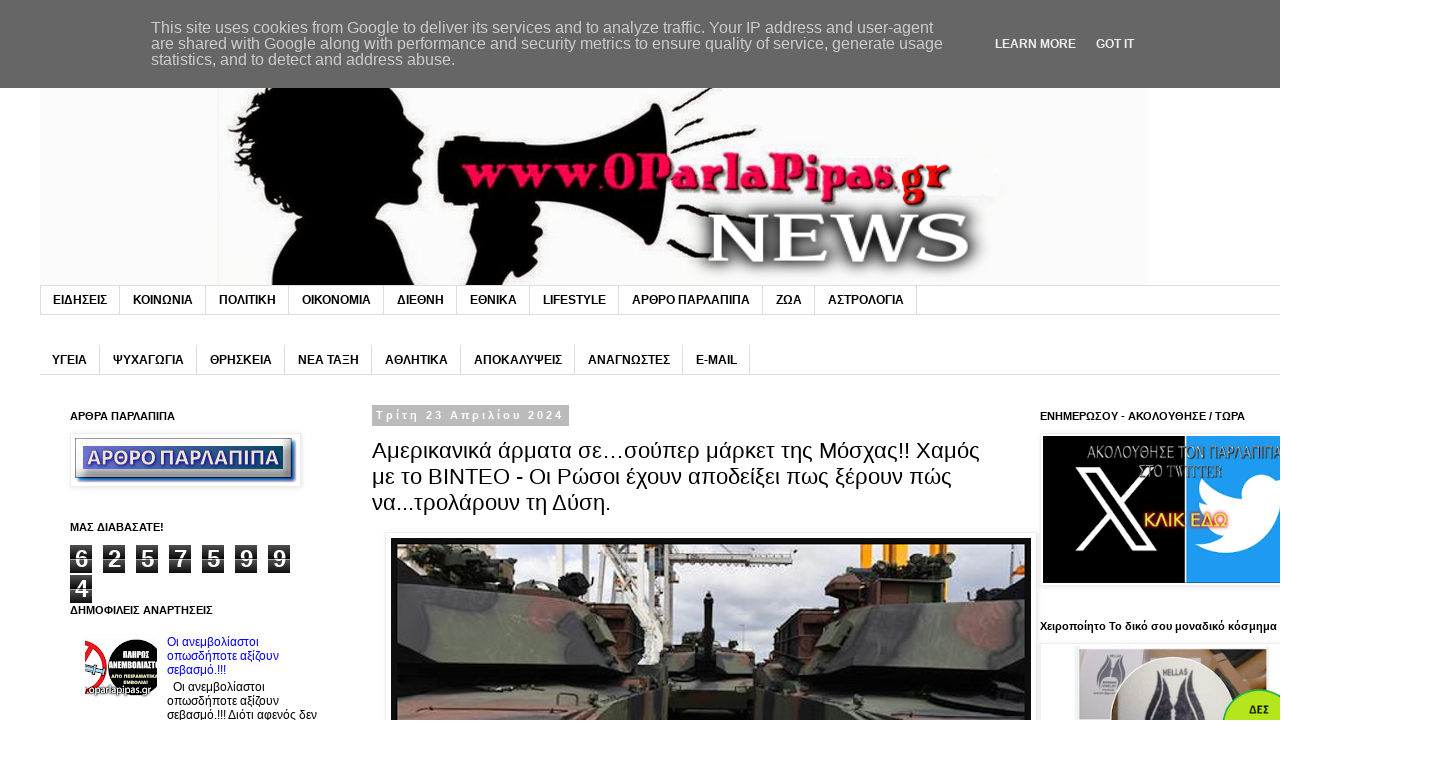

--- FILE ---
content_type: text/html; charset=UTF-8
request_url: https://www.oparlapipas.gr/2024/04/m-x_12.html
body_size: 29019
content:
<!DOCTYPE html>
<html class='v2' dir='ltr' xmlns='http://www.w3.org/1999/xhtml' xmlns:b='http://www.google.com/2005/gml/b' xmlns:data='http://www.google.com/2005/gml/data' xmlns:expr='http://www.google.com/2005/gml/expr'>
<head>
<link href='https://www.blogger.com/static/v1/widgets/335934321-css_bundle_v2.css' rel='stylesheet' type='text/css'/>
<meta content='width=1100' name='viewport'/>
<meta content='text/html; charset=UTF-8' http-equiv='Content-Type'/>
<meta content='blogger' name='generator'/>
<link href='https://www.oparlapipas.gr/favicon.ico' rel='icon' type='image/x-icon'/>
<link href='https://www.oparlapipas.gr/2024/04/m-x_12.html' rel='canonical'/>
<link rel="alternate" type="application/atom+xml" title="Παρλάπιπας - Atom" href="https://www.oparlapipas.gr/feeds/posts/default" />
<link rel="alternate" type="application/rss+xml" title="Παρλάπιπας - RSS" href="https://www.oparlapipas.gr/feeds/posts/default?alt=rss" />
<link rel="service.post" type="application/atom+xml" title="Παρλάπιπας - Atom" href="https://www.blogger.com/feeds/7933356681420617310/posts/default" />

<link rel="alternate" type="application/atom+xml" title="Παρλάπιπας - Atom" href="https://www.oparlapipas.gr/feeds/5332509960640034973/comments/default" />
<!--Can't find substitution for tag [blog.ieCssRetrofitLinks]-->
<link href='https://blogger.googleusercontent.com/img/b/R29vZ2xl/AVvXsEh19aOFbAnIo5Rfh35qbC1q_m0O_zaFRV9w-0W3-Ku3V9MOjUrTZ4Yf8dP52fdjNTX029JYjMwuMKDvrhKaZRnq7-SAOWtQfVG8godOgLPsUNvH-RWZGnk2CJZhuO9sp7UhY_40nu3obg7i7Eey_QGhM7LaZyHukD7QfJ2UUKUCFtK3ok9Zvs_r-VFrG8k/w640-h340/2024-04-23_145806.png' rel='image_src'/>
<meta content='https://www.oparlapipas.gr/2024/04/m-x_12.html' property='og:url'/>
<meta content='Αμερικανικά άρματα σε…σούπερ μάρκετ της Mόσχας!! Xαμός με το ΒΙΝΤΕΟ - Οι Ρώσοι έχουν αποδείξει πως ξέρουν πώς να...τρολάρουν τη Δύση.' property='og:title'/>
<meta content='' property='og:description'/>
<meta content='https://blogger.googleusercontent.com/img/b/R29vZ2xl/AVvXsEh19aOFbAnIo5Rfh35qbC1q_m0O_zaFRV9w-0W3-Ku3V9MOjUrTZ4Yf8dP52fdjNTX029JYjMwuMKDvrhKaZRnq7-SAOWtQfVG8godOgLPsUNvH-RWZGnk2CJZhuO9sp7UhY_40nu3obg7i7Eey_QGhM7LaZyHukD7QfJ2UUKUCFtK3ok9Zvs_r-VFrG8k/w1200-h630-p-k-no-nu/2024-04-23_145806.png' property='og:image'/>
<title>Παρλάπιπας: Αμερικανικά άρματα σε&#8230;σούπερ μάρκετ της Mόσχας!! Xαμός με το ΒΙΝΤΕΟ - Οι Ρώσοι έχουν αποδείξει πως ξέρουν πώς να...τρολάρουν τη Δύση.</title>
<style id='page-skin-1' type='text/css'><!--
/*
-----------------------------------------------
Blogger Template Style
Name:     Simple
Designer: Blogger
URL:      www.blogger.com
----------------------------------------------- */
/* Content
----------------------------------------------- */
body {
font: normal normal 12px Arial, Tahoma, Helvetica, FreeSans, sans-serif;
color: #000000;
background: #ffffff none repeat scroll top left;
padding: 0 0 0 0;
}
html body .region-inner {
min-width: 0;
max-width: 100%;
width: auto;
}
h2 {
font-size: 22px;
}
a:link {
text-decoration:none;
color: #0000ff;
}
a:visited {
text-decoration:none;
color: #ff0000;
}
a:hover {
text-decoration:underline;
color: #00ff00;
}
.body-fauxcolumn-outer .fauxcolumn-inner {
background: transparent none repeat scroll top left;
_background-image: none;
}
.body-fauxcolumn-outer .cap-top {
position: absolute;
z-index: 1;
height: 400px;
width: 100%;
}
.body-fauxcolumn-outer .cap-top .cap-left {
width: 100%;
background: transparent none repeat-x scroll top left;
_background-image: none;
}
.content-outer {
-moz-box-shadow: 0 0 0 rgba(0, 0, 0, .15);
-webkit-box-shadow: 0 0 0 rgba(0, 0, 0, .15);
-goog-ms-box-shadow: 0 0 0 #333333;
box-shadow: 0 0 0 rgba(0, 0, 0, .15);
margin-bottom: 1px;
}
.content-inner {
padding: 10px 40px;
}
.content-inner {
background-color: #ffffff;
}
/* Header
----------------------------------------------- */
.header-outer {
background: transparent none repeat-x scroll 0 -400px;
_background-image: none;
}
.Header h1 {
font: normal normal 40px 'Trebuchet MS',Trebuchet,Verdana,sans-serif;
color: #000000;
text-shadow: 0 0 0 rgba(0, 0, 0, .2);
}
.Header h1 a {
color: #000000;
}
.Header .description {
font-size: 18px;
color: #000000;
}
.header-inner .Header .titlewrapper {
padding: 22px 0;
}
.header-inner .Header .descriptionwrapper {
padding: 0 0;
}
/* Tabs
----------------------------------------------- */
.tabs-inner .section:first-child {
border-top: 0 solid #dddddd;
}
.tabs-inner .section:first-child ul {
margin-top: -1px;
border-top: 1px solid #dddddd;
border-left: 1px solid #dddddd;
border-right: 1px solid #dddddd;
}
.tabs-inner .widget ul {
background: transparent none repeat-x scroll 0 -800px;
_background-image: none;
border-bottom: 1px solid #dddddd;
margin-top: 0;
margin-left: -30px;
margin-right: -30px;
}
.tabs-inner .widget li a {
display: inline-block;
padding: .6em 1em;
font: normal bold 12px Arial, Tahoma, Helvetica, FreeSans, sans-serif;
color: #000000;
border-left: 1px solid #ffffff;
border-right: 1px solid #dddddd;
}
.tabs-inner .widget li:first-child a {
border-left: none;
}
.tabs-inner .widget li.selected a, .tabs-inner .widget li a:hover {
color: #000000;
background-color: #eeeeee;
text-decoration: none;
}
/* Columns
----------------------------------------------- */
.main-outer {
border-top: 0 solid transparent;
}
.fauxcolumn-left-outer .fauxcolumn-inner {
border-right: 1px solid transparent;
}
.fauxcolumn-right-outer .fauxcolumn-inner {
border-left: 1px solid transparent;
}
/* Headings
----------------------------------------------- */
div.widget > h2,
div.widget h2.title {
margin: 0 0 1em 0;
font: normal bold 11px 'Trebuchet MS',Trebuchet,Verdana,sans-serif;
color: #000000;
}
/* Widgets
----------------------------------------------- */
.widget .zippy {
color: #444444;
text-shadow: 2px 2px 1px rgba(0, 0, 0, .1);
}
.widget .popular-posts ul {
list-style: none;
}
/* Posts
----------------------------------------------- */
h2.date-header {
font: normal bold 11px Arial, Tahoma, Helvetica, FreeSans, sans-serif;
}
.date-header span {
background-color: #bbbbbb;
color: #ffffff;
padding: 0.4em;
letter-spacing: 3px;
margin: inherit;
}
.main-inner {
padding-top: 35px;
padding-bottom: 65px;
}
.main-inner .column-center-inner {
padding: 0 0;
}
.main-inner .column-center-inner .section {
margin: 0 1em;
}
.post {
margin: 0 0 45px 0;
}
h3.post-title, .comments h4 {
font: normal normal 22px Arial, Tahoma, Helvetica, FreeSans, sans-serif;
margin: .75em 0 0;
}
.post-body {
font-size: 110%;
line-height: 1.4;
position: relative;
}
.post-body img, .post-body .tr-caption-container, .Profile img, .Image img,
.BlogList .item-thumbnail img {
padding: 2px;
background: #ffffff;
border: 1px solid #eeeeee;
-moz-box-shadow: 1px 1px 5px rgba(0, 0, 0, .1);
-webkit-box-shadow: 1px 1px 5px rgba(0, 0, 0, .1);
box-shadow: 1px 1px 5px rgba(0, 0, 0, .1);
}
.post-body img, .post-body .tr-caption-container {
padding: 5px;
}
.post-body .tr-caption-container {
color: #000000;
}
.post-body .tr-caption-container img {
padding: 0;
background: transparent;
border: none;
-moz-box-shadow: 0 0 0 rgba(0, 0, 0, .1);
-webkit-box-shadow: 0 0 0 rgba(0, 0, 0, .1);
box-shadow: 0 0 0 rgba(0, 0, 0, .1);
}
.post-header {
margin: 0 0 1.5em;
line-height: 1.6;
font-size: 90%;
}
.post-footer {
margin: 20px -2px 0;
padding: 5px 10px;
color: #666666;
background-color: #eeeeee;
border-bottom: 1px solid #eeeeee;
line-height: 1.6;
font-size: 90%;
}
#comments .comment-author {
padding-top: 1.5em;
border-top: 1px solid transparent;
background-position: 0 1.5em;
}
#comments .comment-author:first-child {
padding-top: 0;
border-top: none;
}
.avatar-image-container {
margin: .2em 0 0;
}
#comments .avatar-image-container img {
border: 1px solid #eeeeee;
}
/* Comments
----------------------------------------------- */
.comments .comments-content .icon.blog-author {
background-repeat: no-repeat;
background-image: url([data-uri]);
}
.comments .comments-content .loadmore a {
border-top: 1px solid #444444;
border-bottom: 1px solid #444444;
}
.comments .comment-thread.inline-thread {
background-color: #eeeeee;
}
.comments .continue {
border-top: 2px solid #444444;
}
/* Accents
---------------------------------------------- */
.section-columns td.columns-cell {
border-left: 1px solid transparent;
}
.blog-pager {
background: transparent url(https://resources.blogblog.com/blogblog/data/1kt/simple/paging_dot.png) repeat-x scroll top center;
}
.blog-pager-older-link, .home-link,
.blog-pager-newer-link {
background-color: #ffffff;
padding: 5px;
}
.footer-outer {
border-top: 1px dashed #bbbbbb;
}
/* Mobile
----------------------------------------------- */
body.mobile  {
background-size: auto;
}
.mobile .body-fauxcolumn-outer {
background: transparent none repeat scroll top left;
}
.mobile .body-fauxcolumn-outer .cap-top {
background-size: 100% auto;
}
.mobile .content-outer {
-webkit-box-shadow: 0 0 3px rgba(0, 0, 0, .15);
box-shadow: 0 0 3px rgba(0, 0, 0, .15);
}
.mobile .tabs-inner .widget ul {
margin-left: 0;
margin-right: 0;
}
.mobile .post {
margin: 0;
}
.mobile .main-inner .column-center-inner .section {
margin: 0;
}
.mobile .date-header span {
padding: 0.1em 10px;
margin: 0 -10px;
}
.mobile h3.post-title {
margin: 0;
}
.mobile .blog-pager {
background: transparent none no-repeat scroll top center;
}
.mobile .footer-outer {
border-top: none;
}
.mobile .main-inner, .mobile .footer-inner {
background-color: #ffffff;
}
.mobile-index-contents {
color: #000000;
}
.mobile-link-button {
background-color: #0000ff;
}
.mobile-link-button a:link, .mobile-link-button a:visited {
color: #0000ff;
}
.mobile .tabs-inner .section:first-child {
border-top: none;
}
.mobile .tabs-inner .PageList .widget-content {
background-color: #eeeeee;
color: #000000;
border-top: 1px solid #dddddd;
border-bottom: 1px solid #dddddd;
}
.mobile .tabs-inner .PageList .widget-content .pagelist-arrow {
border-left: 1px solid #dddddd;
}

--></style>
<style id='template-skin-1' type='text/css'><!--
body {
min-width: 1370px;
}
.content-outer, .content-fauxcolumn-outer, .region-inner {
min-width: 1370px;
max-width: 1370px;
_width: 1370px;
}
.main-inner .columns {
padding-left: 320px;
padding-right: 320px;
}
.main-inner .fauxcolumn-center-outer {
left: 320px;
right: 320px;
/* IE6 does not respect left and right together */
_width: expression(this.parentNode.offsetWidth -
parseInt("320px") -
parseInt("320px") + 'px');
}
.main-inner .fauxcolumn-left-outer {
width: 320px;
}
.main-inner .fauxcolumn-right-outer {
width: 320px;
}
.main-inner .column-left-outer {
width: 320px;
right: 100%;
margin-left: -320px;
}
.main-inner .column-right-outer {
width: 320px;
margin-right: -320px;
}
#layout {
min-width: 0;
}
#layout .content-outer {
min-width: 0;
width: 800px;
}
#layout .region-inner {
min-width: 0;
width: auto;
}
body#layout div.add_widget {
padding: 8px;
}
body#layout div.add_widget a {
margin-left: 32px;
}
--></style>
<!-- advertising -->
<script data-cfasync='false' type='text/javascript'>
							 (function (document, window) {
                var c = document.createElement("script");
                c.type = "text/javascript";
                c.async = !0;
                c.src = "//clevernt.com/scripts/689c8b87db9c3b3f08b418a262611daa.min.js?20180220=" + Math.floor((new Date).getTime());
                var a = !1;
                try {
                    a = parent.document.getElementsByTagName("script")[0] || document.getElementsByTagName("script")[0];
                } catch (e) {
                    a = !1;
                }
                a || ( a = document.getElementsByTagName("head")[0] || document.getElementsByTagName("body")[0]);
                a.parentNode.insertBefore(c, a);
            })(document, window);
                                </script>
<!-- end advertising -->
<link href='https://www.blogger.com/dyn-css/authorization.css?targetBlogID=7933356681420617310&amp;zx=ae949f1f-c0f4-4398-9d4e-a1f620a7052c' media='none' onload='if(media!=&#39;all&#39;)media=&#39;all&#39;' rel='stylesheet'/><noscript><link href='https://www.blogger.com/dyn-css/authorization.css?targetBlogID=7933356681420617310&amp;zx=ae949f1f-c0f4-4398-9d4e-a1f620a7052c' rel='stylesheet'/></noscript>
<meta name='google-adsense-platform-account' content='ca-host-pub-1556223355139109'/>
<meta name='google-adsense-platform-domain' content='blogspot.com'/>

<script type="text/javascript" language="javascript">
  // Supply ads personalization default for EEA readers
  // See https://www.blogger.com/go/adspersonalization
  adsbygoogle = window.adsbygoogle || [];
  if (typeof adsbygoogle.requestNonPersonalizedAds === 'undefined') {
    adsbygoogle.requestNonPersonalizedAds = 1;
  }
</script>


</head>
<body class='loading variant-simplysimple'>
<div class='navbar no-items section' id='navbar' name='Navbar'>
</div>
<div class='body-fauxcolumns'>
<div class='fauxcolumn-outer body-fauxcolumn-outer'>
<div class='cap-top'>
<div class='cap-left'></div>
<div class='cap-right'></div>
</div>
<div class='fauxborder-left'>
<div class='fauxborder-right'></div>
<div class='fauxcolumn-inner'>
</div>
</div>
<div class='cap-bottom'>
<div class='cap-left'></div>
<div class='cap-right'></div>
</div>
</div>
</div>
<div class='content'>
<div class='content-fauxcolumns'>
<div class='fauxcolumn-outer content-fauxcolumn-outer'>
<div class='cap-top'>
<div class='cap-left'></div>
<div class='cap-right'></div>
</div>
<div class='fauxborder-left'>
<div class='fauxborder-right'></div>
<div class='fauxcolumn-inner'>
</div>
</div>
<div class='cap-bottom'>
<div class='cap-left'></div>
<div class='cap-right'></div>
</div>
</div>
</div>
<div class='content-outer'>
<div class='content-cap-top cap-top'>
<div class='cap-left'></div>
<div class='cap-right'></div>
</div>
<div class='fauxborder-left content-fauxborder-left'>
<div class='fauxborder-right content-fauxborder-right'></div>
<div class='content-inner'>
<header>
<div class='header-outer'>
<div class='header-cap-top cap-top'>
<div class='cap-left'></div>
<div class='cap-right'></div>
</div>
<div class='fauxborder-left header-fauxborder-left'>
<div class='fauxborder-right header-fauxborder-right'></div>
<div class='region-inner header-inner'>
<div class='header section' id='header' name='Κεφαλίδα'><div class='widget Header' data-version='1' id='Header1'>
<div id='header-inner'>
<a href='https://www.oparlapipas.gr/' style='display: block'>
<img alt='Παρλάπιπας' height='246px; ' id='Header1_headerimg' src='https://blogger.googleusercontent.com/img/b/R29vZ2xl/AVvXsEhCvwUsmSQmatX4m7X_n_4zvhv64CS6-3AdcXkMClZR0tUiDzl4ZW_rWHSFG6ve9KeAxpTomxPUCT2BusCdwvLnGrk9EVXAsO69Wb1yeTXEsSJFx8fI2CQm0O6td0Z5GfcWRcZDF6A1jPhF/s1600/OPARLAPIPAS+%25281%2529.png' style='display: block' width='1108px; '/>
</a>
</div>
</div></div>
</div>
</div>
<div class='header-cap-bottom cap-bottom'>
<div class='cap-left'></div>
<div class='cap-right'></div>
</div>
</div>
</header>
<div class='tabs-outer'>
<div class='tabs-cap-top cap-top'>
<div class='cap-left'></div>
<div class='cap-right'></div>
</div>
<div class='fauxborder-left tabs-fauxborder-left'>
<div class='fauxborder-right tabs-fauxborder-right'></div>
<div class='region-inner tabs-inner'>
<div class='tabs section' id='crosscol' name='Σε όλες τις στήλες'><div class='widget Label' data-version='1' id='Label1'>
<h2>Ετικέτες</h2>
<div class='widget-content list-label-widget-content'>
<ul>
<li>
<a dir='ltr' href='https://www.oparlapipas.gr/search/label/%CE%95%CE%99%CE%94%CE%97%CE%A3%CE%95%CE%99%CE%A3'>ΕΙΔΗΣΕΙΣ</a>
</li>
<li>
<a dir='ltr' href='https://www.oparlapipas.gr/search/label/%CE%9A%CE%9F%CE%99%CE%9D%CE%A9%CE%9D%CE%99%CE%91'>ΚΟΙΝΩΝΙΑ</a>
</li>
<li>
<a dir='ltr' href='https://www.oparlapipas.gr/search/label/%CE%A0%CE%9F%CE%9B%CE%99%CE%A4%CE%99%CE%9A%CE%97'>ΠΟΛΙΤΙΚΗ</a>
</li>
<li>
<a dir='ltr' href='https://www.oparlapipas.gr/search/label/%CE%9F%CE%99%CE%9A%CE%9F%CE%9D%CE%9F%CE%9C%CE%99%CE%91'>ΟΙΚΟΝΟΜΙΑ</a>
</li>
<li>
<a dir='ltr' href='https://www.oparlapipas.gr/search/label/%CE%94%CE%99%CE%95%CE%98%CE%9D%CE%97'>ΔΙΕΘΝΗ</a>
</li>
<li>
<a dir='ltr' href='https://www.oparlapipas.gr/search/label/%CE%95%CE%98%CE%9D%CE%99%CE%9A%CE%91'>ΕΘΝΙΚΑ</a>
</li>
<li>
<a dir='ltr' href='https://www.oparlapipas.gr/search/label/LIFESTYLE'>LIFESTYLE</a>
</li>
<li>
<a dir='ltr' href='https://www.oparlapipas.gr/search/label/%CE%91%CE%A1%CE%98%CE%A1%CE%9F%20%CE%A0%CE%91%CE%A1%CE%9B%CE%91%CE%A0%CE%99%CE%A0%CE%91'>ΑΡΘΡΟ ΠΑΡΛΑΠΙΠΑ</a>
</li>
<li>
<a dir='ltr' href='https://www.oparlapipas.gr/search/label/%CE%96%CE%A9%CE%91'>ΖΩΑ</a>
</li>
<li>
<a dir='ltr' href='https://www.oparlapipas.gr/search/label/%CE%91%CE%A3%CE%A4%CE%A1%CE%9F%CE%9B%CE%9F%CE%93%CE%99%CE%91'>ΑΣΤΡΟΛΟΓΙΑ</a>
</li>
</ul>
<div class='clear'></div>
</div>
</div></div>
<div class='tabs section' id='crosscol-overflow' name='Cross-Column 2'><div class='widget Label' data-version='1' id='Label2'>
<h2>Ετικέτες</h2>
<div class='widget-content list-label-widget-content'>
<ul>
<li>
<a dir='ltr' href='https://www.oparlapipas.gr/search/label/%CE%A5%CE%93%CE%95%CE%99%CE%91'>ΥΓΕΙΑ</a>
</li>
<li>
<a dir='ltr' href='https://www.oparlapipas.gr/search/label/%CE%A8%CE%A5%CE%A7%CE%91%CE%93%CE%A9%CE%93%CE%99%CE%91'>ΨΥΧΑΓΩΓΙΑ</a>
</li>
<li>
<a dir='ltr' href='https://www.oparlapipas.gr/search/label/%CE%98%CE%A1%CE%97%CE%A3%CE%9A%CE%95%CE%99%CE%91'>ΘΡΗΣΚΕΙΑ</a>
</li>
<li>
<a dir='ltr' href='https://www.oparlapipas.gr/search/label/%CE%9D%CE%95%CE%91%20%CE%A4%CE%91%CE%9E%CE%97'>ΝΕΑ ΤΑΞΗ</a>
</li>
<li>
<a dir='ltr' href='https://www.oparlapipas.gr/search/label/%CE%91%CE%98%CE%9B%CE%97%CE%A4%CE%99%CE%9A%CE%91'>ΑΘΛΗΤΙΚΑ</a>
</li>
<li>
<a dir='ltr' href='https://www.oparlapipas.gr/search/label/%CE%91%CE%A0%CE%9F%CE%9A%CE%91%CE%9B%CE%A5%CE%A8%CE%95%CE%99%CE%A3'>ΑΠΟΚΑΛΥΨΕΙΣ</a>
</li>
<li>
<a dir='ltr' href='https://www.oparlapipas.gr/search/label/%CE%91%CE%9D%CE%91%CE%93%CE%9D%CE%A9%CE%A3%CE%A4%CE%95%CE%A3'>ΑΝΑΓΝΩΣΤΕΣ</a>
</li>
<li>
<a dir='ltr' href='https://www.oparlapipas.gr/search/label/E-MAIL'>E-MAIL</a>
</li>
</ul>
<div class='clear'></div>
</div>
</div></div>
</div>
</div>
<div class='tabs-cap-bottom cap-bottom'>
<div class='cap-left'></div>
<div class='cap-right'></div>
</div>
</div>
<div class='main-outer'>
<div class='main-cap-top cap-top'>
<div class='cap-left'></div>
<div class='cap-right'></div>
</div>
<div class='fauxborder-left main-fauxborder-left'>
<div class='fauxborder-right main-fauxborder-right'></div>
<div class='region-inner main-inner'>
<div class='columns fauxcolumns'>
<div class='fauxcolumn-outer fauxcolumn-center-outer'>
<div class='cap-top'>
<div class='cap-left'></div>
<div class='cap-right'></div>
</div>
<div class='fauxborder-left'>
<div class='fauxborder-right'></div>
<div class='fauxcolumn-inner'>
</div>
</div>
<div class='cap-bottom'>
<div class='cap-left'></div>
<div class='cap-right'></div>
</div>
</div>
<div class='fauxcolumn-outer fauxcolumn-left-outer'>
<div class='cap-top'>
<div class='cap-left'></div>
<div class='cap-right'></div>
</div>
<div class='fauxborder-left'>
<div class='fauxborder-right'></div>
<div class='fauxcolumn-inner'>
</div>
</div>
<div class='cap-bottom'>
<div class='cap-left'></div>
<div class='cap-right'></div>
</div>
</div>
<div class='fauxcolumn-outer fauxcolumn-right-outer'>
<div class='cap-top'>
<div class='cap-left'></div>
<div class='cap-right'></div>
</div>
<div class='fauxborder-left'>
<div class='fauxborder-right'></div>
<div class='fauxcolumn-inner'>
</div>
</div>
<div class='cap-bottom'>
<div class='cap-left'></div>
<div class='cap-right'></div>
</div>
</div>
<!-- corrects IE6 width calculation -->
<div class='columns-inner'>
<div class='column-center-outer'>
<div class='column-center-inner'>
<div class='main section' id='main' name='Κύριος'><div class='widget Blog' data-version='1' id='Blog1'>
<div class='blog-posts hfeed'>

          <div class="date-outer">
        
<h2 class='date-header'><span>Τρίτη 23 Απριλίου 2024</span></h2>

          <div class="date-posts">
        
<div class='post-outer'>
<div class='post hentry uncustomized-post-template' itemprop='blogPost' itemscope='itemscope' itemtype='http://schema.org/BlogPosting'>
<meta content='https://blogger.googleusercontent.com/img/b/R29vZ2xl/AVvXsEh19aOFbAnIo5Rfh35qbC1q_m0O_zaFRV9w-0W3-Ku3V9MOjUrTZ4Yf8dP52fdjNTX029JYjMwuMKDvrhKaZRnq7-SAOWtQfVG8godOgLPsUNvH-RWZGnk2CJZhuO9sp7UhY_40nu3obg7i7Eey_QGhM7LaZyHukD7QfJ2UUKUCFtK3ok9Zvs_r-VFrG8k/w640-h340/2024-04-23_145806.png' itemprop='image_url'/>
<meta content='7933356681420617310' itemprop='blogId'/>
<meta content='5332509960640034973' itemprop='postId'/>
<a name='5332509960640034973'></a>
<h3 class='post-title entry-title' itemprop='name'>
Αμερικανικά άρματα σε&#8230;σούπερ μάρκετ της Mόσχας!! Xαμός με το ΒΙΝΤΕΟ - Οι Ρώσοι έχουν αποδείξει πως ξέρουν πώς να...τρολάρουν τη Δύση.
</h3>
<div class='post-header'>
<div class='post-header-line-1'></div>
</div>
<div class='post-body entry-content' id='post-body-5332509960640034973' itemprop='description articleBody'>
<p></p><div class="separator" style="clear: both; text-align: center;"><a href="https://blogger.googleusercontent.com/img/b/R29vZ2xl/AVvXsEh19aOFbAnIo5Rfh35qbC1q_m0O_zaFRV9w-0W3-Ku3V9MOjUrTZ4Yf8dP52fdjNTX029JYjMwuMKDvrhKaZRnq7-SAOWtQfVG8godOgLPsUNvH-RWZGnk2CJZhuO9sp7UhY_40nu3obg7i7Eey_QGhM7LaZyHukD7QfJ2UUKUCFtK3ok9Zvs_r-VFrG8k/s1000/2024-04-23_145806.png" imageanchor="1" style="margin-left: 1em; margin-right: 1em;"><img border="0" data-original-height="531" data-original-width="1000" height="340" src="https://blogger.googleusercontent.com/img/b/R29vZ2xl/AVvXsEh19aOFbAnIo5Rfh35qbC1q_m0O_zaFRV9w-0W3-Ku3V9MOjUrTZ4Yf8dP52fdjNTX029JYjMwuMKDvrhKaZRnq7-SAOWtQfVG8godOgLPsUNvH-RWZGnk2CJZhuO9sp7UhY_40nu3obg7i7Eey_QGhM7LaZyHukD7QfJ2UUKUCFtK3ok9Zvs_r-VFrG8k/w640-h340/2024-04-23_145806.png" width="640" /></a></div><br />&nbsp;<span style="background-color: white; color: #2c2c2c; font-family: roboto, sans-serif; font-size: 1.2em; letter-spacing: -0.025em;">Τα περιβόητα αμερικανικά άρματα μάχης Abrams που έχουν εδώ και μήνες σταλεί στην Ουκρανία, καίγονται ή καταλαμβάνονται σε άθικτη κατάσταση από τους Ρώσους.<span><a name="more"></a></span></span><p></p><p style="background-color: white; box-sizing: inherit; color: #2c2c2c; font-family: roboto, sans-serif; font-size: 1.2em; letter-spacing: -0.025em; line-height: 1.6; margin-bottom: 0.9em;">Αυτή τη φορά όμως κάτι&#8230;διαφορετικό συνέβη.</p><div data-id="_mwayss-9034def444b7dabed477427822792c17" style="background-color: white; box-sizing: inherit; color: #404040; font-family: opensans, cfasty, Roboto, sans-serif; font-size: 20px;"></div><div class="aries_div" id="aries_div_7611748998" style="background-color: white; box-sizing: inherit; color: #404040; font-family: opensans, cfasty, Roboto, sans-serif; font-size: 0px; line-height: 0;"><div id="sdk-cea5a01c24d862257bbb88442818c99d" style="box-sizing: inherit;"></div><div id="adSlot_4047_7486_17138733586627a1ce20a64" style="box-sizing: inherit;"><div style="box-sizing: inherit;"><div class="aries_stage aries_horizontalAxis" style="box-sizing: inherit; display: flex; flex-direction: row; height: auto; overflow: hidden; position: relative; visibility: initial; width: 670.906px;"><div class="aries_proscenium aries_hcenter aries_vcenter aries_rollAnimation aries_collapsed" style="align-self: center; border: 0px; box-sizing: inherit; display: inline-block; left: 335.453px; margin: 0px !important; max-height: 405px; max-width: 720px; opacity: 1; overflow: hidden; position: relative; transform: translateX(-50%); transition-duration: 0.2s; transition-property: max-width, max-height, margin; transition-timing-function: ease-out;"><div class="aries_videoWrapper" style="box-sizing: inherit; height: 2px; left: 0px; position: static; top: 0px; transition: transform 0.2s ease 0s; width: 1px;"><div class="aries_videoPlayer aries_prepared" style="box-sizing: inherit; height: 1px; left: 0.5px; opacity: 0; position: relative; transform: translateX(-50%); width: 1px;"><img class="aries_aspectRatio" style="border-style: none; box-sizing: inherit; display: block; height: 1px !important; max-height: initial; max-width: initial; min-height: 100%; min-width: 100%; object-fit: cover; width: 1px !important;" /><div class="aries_wrapperLayer aries_adSlot aries_ima_sdk" style="box-sizing: inherit; height: 1px; left: 0px; pointer-events: none; position: absolute; top: 0px; width: 1px;"><div style="border: 0px; box-sizing: inherit; min-height: 100%; min-width: 100%; pointer-events: all; position: absolute; top: 0px; z-index: 1 !important;"><iframe allow="autoplay;attribution-reporting" allowfullscreen="" id="goog_380116070" src="https://imasdk.googleapis.com/js/core/bridge3.634.0_el.html#goog_380116070" style="border-style: initial; border-width: 0px; box-sizing: inherit; color-scheme: light; left: 0px; margin: 0px; max-width: 100%; opacity: 0; padding: 0px; pointer-events: all; position: relative; top: 0px; z-index: 2;" title="Advertisement"></iframe></div></div></div><div class="aries_videoPlayer aries_prepared" style="box-sizing: inherit; height: 1px; left: 0.5px; opacity: 0; position: relative; transform: translateX(-50%); width: 1px;"><img class="aries_aspectRatio" style="border-style: none; box-sizing: inherit; display: block; height: 1px !important; max-height: initial; max-width: initial; min-height: 100%; min-width: 100%; object-fit: cover; width: 1px !important;" /><div class="aries_wrapperLayer aries_adSlot aries_ima_sdk" style="box-sizing: inherit; height: 1px; left: 0px; pointer-events: none; position: absolute; top: 0px; width: 1px;"><div style="border: 0px; box-sizing: inherit; min-height: 100%; min-width: 100%; pointer-events: all; position: absolute; top: 0px; z-index: 1 !important;"><iframe allow="autoplay;attribution-reporting" allowfullscreen="" id="goog_380116072" src="https://imasdk.googleapis.com/js/core/bridge3.634.0_el.html#goog_380116072" style="border-style: initial; border-width: 0px; box-sizing: inherit; color-scheme: light; left: 0px; margin: 0px; max-width: 100%; opacity: 0; padding: 0px; pointer-events: all; position: relative; top: 0px; z-index: 2;" title="Advertisement"></iframe></div></div></div></div></div></div></div></div><div id="banner_list" style="box-sizing: inherit;"></div></div><div class="aries_div" id="aries_div_5050017144" style="background-color: white; box-sizing: inherit; color: #404040; font-family: opensans, cfasty, Roboto, sans-serif; font-size: 0px; line-height: 0;"></div><p style="background-color: white; box-sizing: inherit; color: #2c2c2c; font-family: roboto, sans-serif; font-size: 1.2em; letter-spacing: -0.025em; line-height: 1.6; margin-bottom: 0.9em;">&#171;<em style="box-sizing: inherit;"><span style="box-sizing: inherit; font-weight: bolder;">Μια νέα παρτίδα αμερικανικών αρμάτων μάχης Abrams εντοπίστηκε στη Μόσχα</span></em>&#187;, μεταδίδουν με σκωπτικό ύφος ρωσικά ΜΜΕ.</p><p style="background-color: white; box-sizing: inherit; color: #2c2c2c; font-family: roboto, sans-serif; font-size: 1.2em; letter-spacing: -0.025em; line-height: 1.6; margin-bottom: 0.9em;"><span style="box-sizing: inherit; font-weight: bolder;">Αναφέρονται στην πώληση&#8230;κέικ σοκολάτας στα ράφια ρωσικού σούπερ μάρκετ, που έχουν όχι μόνο το σχήμα αλλά και την επωνυμία των συγκεκριμένων αμερικανικών αρμάτων μάχης!</span></p><p style="background-color: white; box-sizing: inherit; color: #2c2c2c; font-family: roboto, sans-serif; font-size: 1.2em; letter-spacing: -0.025em; line-height: 1.6; margin-bottom: 0.9em;">&#171;<em style="box-sizing: inherit;"><span style="box-sizing: inherit; font-weight: bolder;">Στα καταστήματα της ρωσικής πρωτεύουσας, στο τμήμα των γλυκών, ανάμεσα στα συνηθισμένα κέικ υπάρχει τώρα μια σοκολάτα &#8220;Abrams Tank&#8221;. Για μόλις 759 ρούβλια (λιγότερα από 9 $), μπορεί να αγοράσετε μια τούρτα σε σχήμα κατεστραμμένου κύριου τανκ μάχης των ΗΠΑ</span></em>&#187;.</p><p style="background-color: white; box-sizing: inherit; color: #2c2c2c; font-family: roboto, sans-serif; font-size: 1.2em; letter-spacing: -0.025em; line-height: 1.6; margin-bottom: 0.9em;">Οι Ρώσοι φαίνεται πως το&#8230;γιορτάζουν. Ίσως εν καιρώ βγουν παρόμοια βίντεο και με άλλα δυτικά άρματα/όπλα που πολεμούν τον στρατό του Πούτιν στην Ουκρανία (βλ. Leopard):</p><p style="background-color: white; box-sizing: inherit; color: #2c2c2c; font-family: roboto, sans-serif; font-size: 1.2em; letter-spacing: -0.025em; line-height: 1.6; margin-bottom: 0.9em;"></p><figure class="wp-block-embed is-type-rich is-provider-twitter wp-block-embed-twitter" style="background-color: white; box-sizing: inherit; color: #404040; font-family: opensans, cfasty, Roboto, sans-serif; font-size: 20px; margin: 0px; overflow-wrap: break-word;"><div class="wp-block-embed__wrapper" style="box-sizing: inherit; position: relative;"><div class="twitter-tweet twitter-tweet-rendered" style="box-sizing: inherit; display: flex; margin-bottom: 10px; margin-top: 10px; max-width: 550px; width: 550px;"><iframe allowfullscreen="true" allowtransparency="true" class="" data-tweet-id="1782689326322668023" frameborder="0" id="twitter-widget-0" scrolling="no" src="https://platform.twitter.com/embed/Tweet.html?dnt=true&amp;embedId=twitter-widget-0&amp;features=[base64]%3D%3D&amp;frame=false&amp;hideCard=false&amp;hideThread=false&amp;id=1782689326322668023&amp;lang=el&amp;origin=https%3A%2F%2Fwww.el.gr%2Fwar%2Famyna%2Famerikanika-armata-se-soyper-market-t%2F&amp;sessionId=c450054ba3f9d676c6c0d4e2fe4ebfacafa21e9b&amp;theme=light&amp;widgetsVersion=2615f7e52b7e0%3A1702314776716&amp;width=550px" style="box-sizing: inherit; display: block; flex-grow: 1; height: 899px; max-width: 100%; position: static; visibility: visible; width: 550px;" title="X Post"></iframe></div></div></figure><p class="has-small-font-size" style="background-color: white; box-sizing: inherit; color: #2c2c2c; font-family: roboto, sans-serif; font-size: 1.2em; letter-spacing: -0.025em; line-height: 1.6; margin-bottom: 0.9em;"><em style="box-sizing: inherit;">απεμπε-EPA-PAP&nbsp;</em></p>
<div style='clear: both;'></div>
</div>
<div class='post-footer'>
<div class='post-footer-line post-footer-line-1'>
<span class='post-author vcard'>
</span>
<span class='post-timestamp'>
στις
<meta content='https://www.oparlapipas.gr/2024/04/m-x_12.html' itemprop='url'/>
<a class='timestamp-link' href='https://www.oparlapipas.gr/2024/04/m-x_12.html' rel='bookmark' title='permanent link'><abbr class='published' itemprop='datePublished' title='2024-04-23T14:59:00+03:00'>2:59:00&#8239;μ.μ.</abbr></a>
</span>
<span class='post-comment-link'>
</span>
<span class='post-icons'>
<span class='item-control blog-admin pid-1607740966'>
<a href='https://www.blogger.com/post-edit.g?blogID=7933356681420617310&postID=5332509960640034973&from=pencil' title='Επεξεργασία ανάρτησης'>
<img alt='' class='icon-action' height='18' src='https://resources.blogblog.com/img/icon18_edit_allbkg.gif' width='18'/>
</a>
</span>
</span>
<div class='post-share-buttons goog-inline-block'>
<a class='goog-inline-block share-button sb-email' href='https://www.blogger.com/share-post.g?blogID=7933356681420617310&postID=5332509960640034973&target=email' target='_blank' title='Αποστολή με μήνυμα ηλεκτρονικού ταχυδρομείου
'><span class='share-button-link-text'>Αποστολή με μήνυμα ηλεκτρονικού ταχυδρομείου
</span></a><a class='goog-inline-block share-button sb-blog' href='https://www.blogger.com/share-post.g?blogID=7933356681420617310&postID=5332509960640034973&target=blog' onclick='window.open(this.href, "_blank", "height=270,width=475"); return false;' target='_blank' title='BlogThis!'><span class='share-button-link-text'>BlogThis!</span></a><a class='goog-inline-block share-button sb-twitter' href='https://www.blogger.com/share-post.g?blogID=7933356681420617310&postID=5332509960640034973&target=twitter' target='_blank' title='Κοινοποίηση στο X'><span class='share-button-link-text'>Κοινοποίηση στο X</span></a><a class='goog-inline-block share-button sb-facebook' href='https://www.blogger.com/share-post.g?blogID=7933356681420617310&postID=5332509960640034973&target=facebook' onclick='window.open(this.href, "_blank", "height=430,width=640"); return false;' target='_blank' title='Μοιραστείτε το στο Facebook'><span class='share-button-link-text'>Μοιραστείτε το στο Facebook</span></a><a class='goog-inline-block share-button sb-pinterest' href='https://www.blogger.com/share-post.g?blogID=7933356681420617310&postID=5332509960640034973&target=pinterest' target='_blank' title='Κοινοποίηση στο Pinterest'><span class='share-button-link-text'>Κοινοποίηση στο Pinterest</span></a>
</div>
</div>
<div class='post-footer-line post-footer-line-2'>
<span class='post-labels'>
Ετικέτες
<a href='https://www.oparlapipas.gr/search/label/%CE%94%CE%99%CE%95%CE%98%CE%9D%CE%97' rel='tag'>ΔΙΕΘΝΗ</a>,
<a href='https://www.oparlapipas.gr/search/label/%CE%95%CE%99%CE%94%CE%97%CE%A3%CE%95%CE%99%CE%A3' rel='tag'>ΕΙΔΗΣΕΙΣ</a>
</span>
</div>
<div class='post-footer-line post-footer-line-3'>
<span class='post-location'>
</span>
</div>
</div>
</div>
<div class='comments' id='comments'>
<a name='comments'></a>
<h4>Δεν υπάρχουν σχόλια:</h4>
<div id='Blog1_comments-block-wrapper'>
<dl class='avatar-comment-indent' id='comments-block'>
</dl>
</div>
<p class='comment-footer'>
<a href='https://www.blogger.com/comment/fullpage/post/7933356681420617310/5332509960640034973' onclick=''>Δημοσίευση σχολίου</a>
</p>
</div>
</div>

        </div></div>
      
</div>
<div class='blog-pager' id='blog-pager'>
<span id='blog-pager-newer-link'>
<a class='blog-pager-newer-link' href='https://www.oparlapipas.gr/2024/04/b-7.html' id='Blog1_blog-pager-newer-link' title='Νεότερη ανάρτηση'>Νεότερη ανάρτηση</a>
</span>
<span id='blog-pager-older-link'>
<a class='blog-pager-older-link' href='https://www.oparlapipas.gr/2024/04/e_13.html' id='Blog1_blog-pager-older-link' title='Παλαιότερη Ανάρτηση'>Παλαιότερη Ανάρτηση</a>
</span>
<a class='home-link' href='https://www.oparlapipas.gr/'>Αρχική σελίδα</a>
</div>
<div class='clear'></div>
<div class='post-feeds'>
<div class='feed-links'>
Εγγραφή σε:
<a class='feed-link' href='https://www.oparlapipas.gr/feeds/5332509960640034973/comments/default' target='_blank' type='application/atom+xml'>Σχόλια ανάρτησης (Atom)</a>
</div>
</div>
</div><div class='widget Image' data-version='1' id='Image12'>
<h2>.</h2>
<div class='widget-content'>
<img alt='.' height='125' id='Image12_img' src='https://blogger.googleusercontent.com/img/b/R29vZ2xl/AVvXsEh74xM5RyAp8txYVSH__bj_l1srN9M1cpZO_dxy5QTN5esnPBN-tyQgy1rRcdeYZlEKSHOshvsFhnNex1bdGN99cM79ZSlGe6WfHSXej1cP3ciBL7hatgCItOx5B6y1jEBMLw44g7vHNSQG/s752/2016-05-13_203215.png' width='593'/>
<br/>
</div>
<div class='clear'></div>
</div><div class='widget PopularPosts' data-version='1' id='PopularPosts3'>
<h2>Δημοφιλείς αναρτήσεις</h2>
<div class='widget-content popular-posts'>
<ul>
<li>
<div class='item-content'>
<div class='item-thumbnail'>
<a href='https://www.oparlapipas.gr/2026/01/o_19.html' target='_blank'>
<img alt='' border='0' src='https://blogger.googleusercontent.com/img/b/R29vZ2xl/AVvXsEi_-B2ahVz-LS3jT_qI6klIKVxzKNYLJSgfopj2vD9EuBUue0rtJi7T-7RPctyuFaIhVeMY-0HVPTO8rYWrg3HApdddsl0DwFo17afcUGXJGjERb7To4ot8crm8oVKUeyNeLswGnipXW9mYJAUusrOo-KvM0P1K-42NOK4H-xkOGYLxVlgGEKiQWmkxrpg/w72-h72-p-k-no-nu/2026-01-19_091939.png'/>
</a>
</div>
<div class='item-title'><a href='https://www.oparlapipas.gr/2026/01/o_19.html'>Oι ανεμβολίαστοι οπωσδήποτε αξίζουν σεβασμό.!!!</a></div>
<div class='item-snippet'>&#160; Οι ανεμβολίαστοι οπωσδήποτε αξίζουν σεβασμό.!!! Διότι αφενός δεν ανήκουν και δεν ακολουθούν τη μάζα.</div>
</div>
<div style='clear: both;'></div>
</li>
<li>
<div class='item-content'>
<div class='item-thumbnail'>
<a href='https://www.oparlapipas.gr/2026/01/video-na.html' target='_blank'>
<img alt='' border='0' src='https://blogger.googleusercontent.com/img/b/R29vZ2xl/AVvXsEhmZ7h-M9DlHjgPE3Zliasnqs9xP-tY94ZtH3Rtp96u1XH73R8T3F2J9knTF8kZw7bWj08-VpHdZrmDnwxUEYNqb7qEgtf0RqsS8jZaPxdATsh7ub75mLulhcECGHy2anbZYgt6Jm6es6I9VKqS4PiBifbLwNXIaneYoApM6veQpRdlDa8rYlJn6RPeqOM/w72-h72-p-k-no-nu/2026-01-21_215558.png'/>
</a>
</div>
<div class='item-title'><a href='https://www.oparlapipas.gr/2026/01/video-na.html'>video - NA ΕΙΣΑΙ ΠΡΟΕΤΟΙΜΑΣΜΕΝΟΣ - Έρχεται δικαστήριο για τον Προσωπικό Αριθμό! Ακυρώνουν ξαφνικά τα σχέδια</a></div>
<div class='item-snippet'>&#160; ΝΑ ΕΙΣΑΙ ΠΡΟΕΤΟΙΜΑΣΜΕΝΟΣ - Έρχεται δικαστήριο για τον Προσωπικό Αριθμό! Ακυρώνουν ξαφνικά τα σχέδια</div>
</div>
<div style='clear: both;'></div>
</li>
<li>
<div class='item-content'>
<div class='item-thumbnail'>
<a href='https://www.oparlapipas.gr/2026/01/123.html' target='_blank'>
<img alt='' border='0' src='https://blogger.googleusercontent.com/img/b/R29vZ2xl/AVvXsEhN8BradACDXn_Fuy_R7N2QFoi1rPzqaQiEfJcG2jfABIYwD6WhiWa1RAz6ZUZq_23E4Jf5t9XjE-bdjEcgypAJmn_HvPIY9_emtWezozco9NBwWc5L3NhNmgTDMtHA9glyTn9-0ntl3IydpcweRBwKSl15jPx31_3a2GKElEXTfvvLjuB_n73jMCApfHY/w72-h72-p-k-no-nu/2026-01-20_102049.png'/>
</a>
</div>
<div class='item-title'><a href='https://www.oparlapipas.gr/2026/01/123.html'>Επί της κοινότητας των Πολιτικών Εύβοιας - Δήμος Διρφύων Μεσσαπίων σε διάλυση </a></div>
<div class='item-snippet'>&#160;Δήμος Διρφύων Μεσσαπίων σε διάλυση. Επί της κοινότητας των Πολιτικών Εύβοιας του Δήμου Διρφύων Μεσσαπίων εδώ και μια εβδομάδα σημειώθηκε εκ...</div>
</div>
<div style='clear: both;'></div>
</li>
<li>
<div class='item-content'>
<div class='item-thumbnail'>
<a href='https://www.oparlapipas.gr/2026/01/th-e-email-99.html' target='_blank'>
<img alt='' border='0' src='https://blogger.googleusercontent.com/img/b/R29vZ2xl/AVvXsEg_nW9hCG0gXglz5eeV_N-mWyqKhZVWkemOhd0wKN6clPlu2IUXU04ijzrvwYfpfvyx67ZEWHH2NOMakzlElxWmfrZf18YMj6s5LgctbAvYF23Ko_45zd4M7GzeALnxapYqlH6gAgRjLfC7wmjBOfqjYFilgFCpSSoq4-IciKQK5nBBNkZLRLtlGPcZfB4/w72-h72-p-k-no-nu/2026-01-21_211828.png'/>
</a>
</div>
<div class='item-title'><a href='https://www.oparlapipas.gr/2026/01/th-e-email-99.html'>ΠΡΟΣΟΧΗ - ΠΡΟΣΟΧΗ. ΑΠΑTH - Αν σας Eρθει λογαριασμός της ΔΕΗ στο email  Που πιθανόν να λήγει την ιδια μερα 99% Ειναι Απάτη.</a></div>
<div class='item-snippet'>&#160; ΠΡΟΣΟΧΗ - ΠΡΟΣΟΧΗ.  ΟΣΟΙ ΕΙΣΑΣΤΕ ΣΤΗΝ ΔΕΗ Αν σας ερθει λογαριασμός της ΔΕΗ στο email Που πιθανόν να λήγει την ιδια μερα 99% Ειναι Απάτη. </div>
</div>
<div style='clear: both;'></div>
</li>
<li>
<div class='item-content'>
<div class='item-thumbnail'>
<a href='https://www.oparlapipas.gr/2026/01/o-4_01839857986.html' target='_blank'>
<img alt='' border='0' src='https://blogger.googleusercontent.com/img/b/R29vZ2xl/AVvXsEjPaUHdksYI_zgSisxT1RWuXbhl2XQnp7WnajNsOcKc5eFu9z47q1eknxjWOI5-KN5sjNn3mH4q8FxvRZZVGA419Kf_gkYBxqTHUeW2DM5Sb9gD2coi4VI0yFMIOrOpNra5IqRU0Tc0uZxCwctEDVq3HGUTFS_o4YCB1o-EhtOT32VhY8rWS-6ypOHpWdk/w72-h72-p-k-no-nu/2026-01-20_100955.png'/>
</a>
</div>
<div class='item-title'><a href='https://www.oparlapipas.gr/2026/01/o-4_01839857986.html'>Oι άνθρωποι με ψεύτικη ηθική έχουν αυτά τα 4 χαρακτηριστικά, πρέπει να αποφεύγετε να τους πλησιάζετε</a></div>
<div class='item-snippet'>&#160; Στη σύγχρονη κοινωνία, συχνά συναντάμε ανθρώπους που φαίνονται ενάρετοι, αλλά στην πραγματικότητα είναι υποκριτές, ψευδοηθικοί. Αυτά τα άτ...</div>
</div>
<div style='clear: both;'></div>
</li>
</ul>
<div class='clear'></div>
</div>
</div></div>
</div>
</div>
<div class='column-left-outer'>
<div class='column-left-inner'>
<aside>
<div class='sidebar section' id='sidebar-left-1'><div class='widget Image' data-version='1' id='Image1'>
<h2>ΑΡΘΡΑ ΠΑΡΛΑΠΙΠΑ</h2>
<div class='widget-content'>
<a href='http://www.oparlapipas.gr/search/label/%CE%91%CE%A1%CE%98%CE%A1%CE%9F%20%CE%A0%CE%91%CE%A1%CE%9B%CE%91%CE%A0%CE%99%CE%A0%CE%91'>
<img alt='ΑΡΘΡΑ ΠΑΡΛΑΠΙΠΑ' height='48' id='Image1_img' src='https://blogger.googleusercontent.com/img/b/R29vZ2xl/AVvXsEjMpPrMI9SoBSdBZIh4tuJfoKGk9gnnN0uj4T6KzuOtQOmLHXm8wBXmAQoOZx3s6eQ-uaSpTuw8JymjwL7XQEwGvGM4hKDtSpjALUbgZWbU4_hPKEYpiVzOia4IPAib3JwAp4Sn83lonyQ/s317/%25CE%2591%25CE%25A1%25CE%2598%25CE%25A1%25CE%259F+%25CE%25A0%25CE%2591%25CE%25A1%25CE%259B%25CE%2591%25CE%25A0%25CE%2599%25CE%25A0%25CE%2591.png' width='225'/>
</a>
<br/>
</div>
<div class='clear'></div>
</div><div class='widget Stats' data-version='1' id='Stats1'>
<h2>ΜΑΣ ΔΙΑΒΑΣΑΤΕ!</h2>
<div class='widget-content'>
<div id='Stats1_content' style='display: none;'>
<span class='counter-wrapper graph-counter-wrapper' id='Stats1_totalCount'>
</span>
<div class='clear'></div>
</div>
</div>
</div><div class='widget PopularPosts' data-version='1' id='PopularPosts1'>
<h2>ΔΗΜΟΦΙΛΕΙΣ ΑΝΑΡΤΗΣΕΙΣ</h2>
<div class='widget-content popular-posts'>
<ul>
<li>
<div class='item-content'>
<div class='item-thumbnail'>
<a href='https://www.oparlapipas.gr/2026/01/o_19.html' target='_blank'>
<img alt='' border='0' src='https://blogger.googleusercontent.com/img/b/R29vZ2xl/AVvXsEi_-B2ahVz-LS3jT_qI6klIKVxzKNYLJSgfopj2vD9EuBUue0rtJi7T-7RPctyuFaIhVeMY-0HVPTO8rYWrg3HApdddsl0DwFo17afcUGXJGjERb7To4ot8crm8oVKUeyNeLswGnipXW9mYJAUusrOo-KvM0P1K-42NOK4H-xkOGYLxVlgGEKiQWmkxrpg/w72-h72-p-k-no-nu/2026-01-19_091939.png'/>
</a>
</div>
<div class='item-title'><a href='https://www.oparlapipas.gr/2026/01/o_19.html'>Oι ανεμβολίαστοι οπωσδήποτε αξίζουν σεβασμό.!!!</a></div>
<div class='item-snippet'>&#160; Οι ανεμβολίαστοι οπωσδήποτε αξίζουν σεβασμό.!!! Διότι αφενός δεν ανήκουν και δεν ακολουθούν τη μάζα.</div>
</div>
<div style='clear: both;'></div>
</li>
<li>
<div class='item-content'>
<div class='item-thumbnail'>
<a href='https://www.oparlapipas.gr/2026/01/video-na.html' target='_blank'>
<img alt='' border='0' src='https://blogger.googleusercontent.com/img/b/R29vZ2xl/AVvXsEhmZ7h-M9DlHjgPE3Zliasnqs9xP-tY94ZtH3Rtp96u1XH73R8T3F2J9knTF8kZw7bWj08-VpHdZrmDnwxUEYNqb7qEgtf0RqsS8jZaPxdATsh7ub75mLulhcECGHy2anbZYgt6Jm6es6I9VKqS4PiBifbLwNXIaneYoApM6veQpRdlDa8rYlJn6RPeqOM/w72-h72-p-k-no-nu/2026-01-21_215558.png'/>
</a>
</div>
<div class='item-title'><a href='https://www.oparlapipas.gr/2026/01/video-na.html'>video - NA ΕΙΣΑΙ ΠΡΟΕΤΟΙΜΑΣΜΕΝΟΣ - Έρχεται δικαστήριο για τον Προσωπικό Αριθμό! Ακυρώνουν ξαφνικά τα σχέδια</a></div>
<div class='item-snippet'>&#160; ΝΑ ΕΙΣΑΙ ΠΡΟΕΤΟΙΜΑΣΜΕΝΟΣ - Έρχεται δικαστήριο για τον Προσωπικό Αριθμό! Ακυρώνουν ξαφνικά τα σχέδια</div>
</div>
<div style='clear: both;'></div>
</li>
<li>
<div class='item-content'>
<div class='item-thumbnail'>
<a href='https://www.oparlapipas.gr/2026/01/123.html' target='_blank'>
<img alt='' border='0' src='https://blogger.googleusercontent.com/img/b/R29vZ2xl/AVvXsEhN8BradACDXn_Fuy_R7N2QFoi1rPzqaQiEfJcG2jfABIYwD6WhiWa1RAz6ZUZq_23E4Jf5t9XjE-bdjEcgypAJmn_HvPIY9_emtWezozco9NBwWc5L3NhNmgTDMtHA9glyTn9-0ntl3IydpcweRBwKSl15jPx31_3a2GKElEXTfvvLjuB_n73jMCApfHY/w72-h72-p-k-no-nu/2026-01-20_102049.png'/>
</a>
</div>
<div class='item-title'><a href='https://www.oparlapipas.gr/2026/01/123.html'>Επί της κοινότητας των Πολιτικών Εύβοιας - Δήμος Διρφύων Μεσσαπίων σε διάλυση </a></div>
<div class='item-snippet'>&#160;Δήμος Διρφύων Μεσσαπίων σε διάλυση. Επί της κοινότητας των Πολιτικών Εύβοιας του Δήμου Διρφύων Μεσσαπίων εδώ και μια εβδομάδα σημειώθηκε εκ...</div>
</div>
<div style='clear: both;'></div>
</li>
<li>
<div class='item-content'>
<div class='item-thumbnail'>
<a href='https://www.oparlapipas.gr/2026/01/th-e-email-99.html' target='_blank'>
<img alt='' border='0' src='https://blogger.googleusercontent.com/img/b/R29vZ2xl/AVvXsEg_nW9hCG0gXglz5eeV_N-mWyqKhZVWkemOhd0wKN6clPlu2IUXU04ijzrvwYfpfvyx67ZEWHH2NOMakzlElxWmfrZf18YMj6s5LgctbAvYF23Ko_45zd4M7GzeALnxapYqlH6gAgRjLfC7wmjBOfqjYFilgFCpSSoq4-IciKQK5nBBNkZLRLtlGPcZfB4/w72-h72-p-k-no-nu/2026-01-21_211828.png'/>
</a>
</div>
<div class='item-title'><a href='https://www.oparlapipas.gr/2026/01/th-e-email-99.html'>ΠΡΟΣΟΧΗ - ΠΡΟΣΟΧΗ. ΑΠΑTH - Αν σας Eρθει λογαριασμός της ΔΕΗ στο email  Που πιθανόν να λήγει την ιδια μερα 99% Ειναι Απάτη.</a></div>
<div class='item-snippet'>&#160; ΠΡΟΣΟΧΗ - ΠΡΟΣΟΧΗ.  ΟΣΟΙ ΕΙΣΑΣΤΕ ΣΤΗΝ ΔΕΗ Αν σας ερθει λογαριασμός της ΔΕΗ στο email Που πιθανόν να λήγει την ιδια μερα 99% Ειναι Απάτη. </div>
</div>
<div style='clear: both;'></div>
</li>
<li>
<div class='item-content'>
<div class='item-thumbnail'>
<a href='https://www.oparlapipas.gr/2026/01/o-4_01839857986.html' target='_blank'>
<img alt='' border='0' src='https://blogger.googleusercontent.com/img/b/R29vZ2xl/AVvXsEjPaUHdksYI_zgSisxT1RWuXbhl2XQnp7WnajNsOcKc5eFu9z47q1eknxjWOI5-KN5sjNn3mH4q8FxvRZZVGA419Kf_gkYBxqTHUeW2DM5Sb9gD2coi4VI0yFMIOrOpNra5IqRU0Tc0uZxCwctEDVq3HGUTFS_o4YCB1o-EhtOT32VhY8rWS-6ypOHpWdk/w72-h72-p-k-no-nu/2026-01-20_100955.png'/>
</a>
</div>
<div class='item-title'><a href='https://www.oparlapipas.gr/2026/01/o-4_01839857986.html'>Oι άνθρωποι με ψεύτικη ηθική έχουν αυτά τα 4 χαρακτηριστικά, πρέπει να αποφεύγετε να τους πλησιάζετε</a></div>
<div class='item-snippet'>&#160; Στη σύγχρονη κοινωνία, συχνά συναντάμε ανθρώπους που φαίνονται ενάρετοι, αλλά στην πραγματικότητα είναι υποκριτές, ψευδοηθικοί. Αυτά τα άτ...</div>
</div>
<div style='clear: both;'></div>
</li>
<li>
<div class='item-content'>
<div class='item-thumbnail'>
<a href='https://www.oparlapipas.gr/2026/01/blog-post_401.html' target='_blank'>
<img alt='' border='0' src='https://blogger.googleusercontent.com/img/b/R29vZ2xl/AVvXsEgc4UkR3lDz4THjlN1ZripksQOeQ0B0L75xjf2DVyN45hiMm0mQMEJP34jFrY3REL2v-RodK9w-QaFXMT1ImBGOqeHwmoIf6RNOJ56f-iuZAyKVdbGDDRrAqpCmzn08OZ3shjxejNztfvFA8XymFYqH445J_GO3Q1hpEVZ4T2jmHsCoCuDpBdFzra1etHs/w72-h72-p-k-no-nu/2026-01-21_091939.png'/>
</a>
</div>
<div class='item-title'><a href='https://www.oparlapipas.gr/2026/01/blog-post_401.html'>Ανέκδοτο: Πεθαίνει ιερέας, βλέπει ταξιτζή</a></div>
<div class='item-snippet'>&#160; Ένας ιερέας πεθαίνει και βρίσκεται στην είσοδο του Παραδείσου. Μπροστά του βρίσκεται ένας τύπος με μαύρα γυαλιά, τζιν παντελόνι, φανταχτερ...</div>
</div>
<div style='clear: both;'></div>
</li>
<li>
<div class='item-content'>
<div class='item-thumbnail'>
<a href='https://www.oparlapipas.gr/2026/01/blog-post_436.html' target='_blank'>
<img alt='' border='0' src='https://blogger.googleusercontent.com/img/b/R29vZ2xl/AVvXsEiwFldMqvvo1ChjWMWxz3qehrHkPvfeKPhBPd3qBZw5pHYb0hNpA8Wh0gMybtc6oCrJ8K_BOABPW4aFHv3J_mwE0zjbsrUZp7zJW3jxwbreR3fGQuql8zVa2ztvNUfEiKyR5I0jOd1HP4EbNUydGOWxx7R9vMAt-wCIxk5wJ_JQ5B1HNFxkmlmbCkpDeUQ/w72-h72-p-k-no-nu/2026-01-23_223318.png'/>
</a>
</div>
<div class='item-title'><a href='https://www.oparlapipas.gr/2026/01/blog-post_436.html'>ΑΝΕΚΔΟΤΟ - Το λίφτινγκ</a></div>
<div class='item-snippet'>&#160;Μια γυναίκα αποφασίζει να κάνει λίφτινγκ στο πρόσωπο για τα γενέθλιά της. Ξοδεύει 5000 ευρώ και αισθάνεται ιδιαίτερα ικανοποιημένη με το απ...</div>
</div>
<div style='clear: both;'></div>
</li>
<li>
<div class='item-content'>
<div class='item-thumbnail'>
<a href='https://www.oparlapipas.gr/2026/01/m_32.html' target='_blank'>
<img alt='' border='0' src='https://blogger.googleusercontent.com/img/b/R29vZ2xl/AVvXsEjFn5YwXRhnidaTcJid_SlNTX6QLr3aV8Z6MQjoPjSU2UDfcKeyYqBjeNdlEgLKXxV3bQzfPNBv4a0N-Y3uHBsEemn4C9EkAdFZ_8KdYvDrkpAJ1Dbhb4p4CWRUHUjMyMsKZhzxtcb4RNqEUgDiT19i9aWCZzygAqX9WOeE87RwIY51XaAW3ZBu3QTifmw/w72-h72-p-k-no-nu/2026-01-24_202657.png'/>
</a>
</div>
<div class='item-title'><a href='https://www.oparlapipas.gr/2026/01/m_32.html'>Στην εντατική ξαφνικά η Σία Κοσιώνη Mε πνευμονία &#8211; Κατάρρευση του ανοσοποιητικού....</a></div>
<div class='item-snippet'>&#160; Εσπευσμένα στο νοσοκομείο &#160;εισήχθη, σύμφωνα με ανεπιβεβαίωτες πληροφορίες των τελευταίων λεπτών, η γνωστή&#160; δημοσιογράφος και παρουσιάστρια...</div>
</div>
<div style='clear: both;'></div>
</li>
<li>
<div class='item-content'>
<div class='item-thumbnail'>
<a href='https://www.oparlapipas.gr/2026/01/k-to.html' target='_blank'>
<img alt='' border='0' src='https://blogger.googleusercontent.com/img/b/R29vZ2xl/AVvXsEhcjAHWqDkLBiqdZ4CUpm27GA_tKhHiyMoukJMzsxASbSgGqwO-c1Ro1ici11Y3sNbWdroCi5NInpHP5-p1fBCZtmS69Ex9pydnRugEADXFKteSLpbO6S3RKKTD1cHRL6_ah2J-4BHBQI-biBCI2FoyqqfTGfmykdudF_0t9XCl4H132S6vMfMCuPc81H8/w72-h72-p-k-no-nu/2026-01-22_231235.png'/>
</a>
</div>
<div class='item-title'><a href='https://www.oparlapipas.gr/2026/01/k-to.html'>ΟΣΟ ΠΙΟ KΑΘΑΡΑ ΒΛΕΠΕΙΣ ΤΟ ΠΑΙΧΝΙΔΙ, TOΣΟ ΠΙΟ ΞΕΝΟΣ ΝΙΩΘΕΙΣ ΜΕΣΑ ΣΤΟ ΠΛΗΘΟΣ.</a></div>
<div class='item-snippet'>&#160;Κωνσταντίνος Αγγέλικας ΟΣΟ ΠΕΡΙΣΣΟΤΕΡΑ ΜΑΘΑΙΝΕΙΣ, ΤΟΣΟ ΛΙΓΟΤΕΡΟ ΤΑΙΡΙΑΖΕΙΣ. ΟΣΟ ΠΙΟ ΚΑΘΑΡΑ ΒΛΕΠΕΙΣ ΤΟ ΠΑΙΧΝΙΔΙ,</div>
</div>
<div style='clear: both;'></div>
</li>
<li>
<div class='item-content'>
<div class='item-thumbnail'>
<a href='https://www.oparlapipas.gr/2026/01/blog-post_749.html' target='_blank'>
<img alt='' border='0' src='https://blogger.googleusercontent.com/img/b/R29vZ2xl/AVvXsEg5QfYnyaA6lqhLBYSQhqc0QdfTHrwbokQp4g0a87HJ-8xRE3A_SYFQBojeiVHBSrrvj3ei2uTD7rsdMGwa__4yPdH01GEYHEd92ygfue4yonkY6Y97vOJLKGsRTG4EZ4QeCu9muQTL0SNqWtImuPz7yc1yot3tgKL53TFycfiAGqsgKRLk3nUAqGtlw_0/w72-h72-p-k-no-nu/2026-01-21_092335.png'/>
</a>
</div>
<div class='item-title'><a href='https://www.oparlapipas.gr/2026/01/blog-post_749.html'>Ανέκδοτο: Τι θα &#8217;κανες αν πέθαινα; </a></div>
<div class='item-snippet'>&#160;ΓΥΝΑΙΚΑ: Τι θα &#8217;κανες αν πέθαινα; Θα ξαναπαντρευόσουν; ΑΝΤΡΑΣ: Σίγουρα όχι!</div>
</div>
<div style='clear: both;'></div>
</li>
</ul>
<div class='clear'></div>
</div>
</div><div class='widget PopularPosts' data-version='1' id='PopularPosts2'>
<h2>-----------</h2>
<div class='widget-content popular-posts'>
<ul>
<li>
<div class='item-content'>
<div class='item-thumbnail'>
<a href='https://www.oparlapipas.gr/2026/01/30.html' target='_blank'>
<img alt='' border='0' src='https://blogger.googleusercontent.com/img/b/R29vZ2xl/AVvXsEjiiD7Kto0xcj_Nak93iFUR0kt0jCryIq-BO9o9rPAeIUmYjxjAD_H9-15hEGMsLp2AXh9gj1Rg1UMEFvxByeE98lLbuawgGOtJANkndUaT2ARf5VEg-R5pxfI6PvWoanJOJZBiWVi2_uM8BDhwsHXpC0ehXcUx7knIKZwKleBuDBaJ0I_NK7zY8N-TzT8/w72-h72-p-k-no-nu/2026-01-03_121041.png'/>
</a>
</div>
<div class='item-title'><a href='https://www.oparlapipas.gr/2026/01/30.html'>Σοκ στη Κύπρο &#8211; 30χρονη μητέρα δύο παιδιών έπεσε ξαφνικά νεκρή από ανακοπή καρδιάς</a></div>
<div class='item-snippet'>ΘΛΙΨΗ για την Χριστίνα που έφυγε απρόοπτα από την ζωή</div>
</div>
<div style='clear: both;'></div>
</li>
<li>
<div class='item-content'>
<div class='item-thumbnail'>
<a href='https://www.oparlapipas.gr/2026/01/50.html' target='_blank'>
<img alt='' border='0' src='https://blogger.googleusercontent.com/img/b/R29vZ2xl/AVvXsEgTGIkIARXRY0m-CupLrnv7fiZnq3aMIdRAOVvSS_vUUIRmV86vK0_a-6NvWqY8YoHzsyEfScSznV5jvdUt48Nvh-oAJckbHlhTKzs-r2C54Is6jdNWb4XKeFniTPzGDvKzY5H-aN-oUsJgmrkAxMWLDpYLU0GAwHWFch2GSbrwOZ1w3HHydXfbtnogWEM/w72-h72-p-k-no-nu/2026-01-02_213047.png'/>
</a>
</div>
<div class='item-title'><a href='https://www.oparlapipas.gr/2026/01/50.html'>Θάνατος σε όλη τη Θεσσαλία &#8211; Έπεσε ξαφνικά νεκρός 50χρονος στον Τύρναβο</a></div>
<div class='item-snippet'>&#160; Νεκρός βρέθηκε μέσα στο σπίτι του ένας 50χρονος στον Τύρναβο.</div>
</div>
<div style='clear: both;'></div>
</li>
<li>
<div class='item-content'>
<div class='item-thumbnail'>
<a href='https://www.oparlapipas.gr/2026/01/k_0367993012.html' target='_blank'>
<img alt='' border='0' src='https://blogger.googleusercontent.com/img/b/R29vZ2xl/AVvXsEitsibM5cklYc6623YGm3tHfYeL1_QtccIU_012gDMjBG0Qih2FSHdC5vyI5IG_i1d8LmLJdWOsY-GP02QpNJrtSTVZSu35nIlghL2MFBGlWZS1NQVRWr0aApHqcvxURnpKjxIB39CFAWoAk0JD1YCR7NwwIowPV4mnFr6tA6dmYTsirZ3c8cVuBc8BhAY/w72-h72-p-k-no-nu/2026-01-05_234632.png'/>
</a>
</div>
<div class='item-title'><a href='https://www.oparlapipas.gr/2026/01/k_0367993012.html'>Kέρδισε το φλουρί αλλά... Νεκρός ξαφνικά ο Ανθυπασπιστής Ανδρέας Αποστολόπουλος στις Σέρρες</a></div>
<div class='item-snippet'>&#160; Ο άτυχος άνδρας αισθάνθηκε αδιαθεσία και κατέρρευσε μέσα σε λίγα λεπτά από ξαφνικό πρόβλημα στην καρδιά.</div>
</div>
<div style='clear: both;'></div>
</li>
<li>
<div class='item-content'>
<div class='item-thumbnail'>
<a href='https://www.oparlapipas.gr/2026/01/k_0641144184.html' target='_blank'>
<img alt='' border='0' src='https://blogger.googleusercontent.com/img/b/R29vZ2xl/AVvXsEiilOdDwNv1tZWXxKj6q90ivaf2sxIO5H8NREA7txZR6NAyyXt03K7_b63hGwAODIr-g1IIybB7VMdek8Q9rVzLRt2W241zCmoYp9RcS6oelHppVUbrxX8SCWS2QIKm5r5yHFRfFtUaTet47VGY8V31RXo7gj1o6pJ5sEZ5ECsTJmYshJjPU-9pYOfVcH4/w72-h72-p-k-no-nu/2026-01-02_212901.png'/>
</a>
</div>
<div class='item-title'><a href='https://www.oparlapipas.gr/2026/01/k_0641144184.html'>Θλίψη στην Θράκη &#8211; Νεκρή ξαφνικά η Kαθηγήτρια της Νομικής Σχολής, Αθανασία Συκιώτου</a></div>
<div class='item-snippet'>&#160; Θλίψη στο Δημοκρίτειο Πανεπιστήμιο Θράκης για τον θάνατο της διακεκριμένης εγκληματολόγου</div>
</div>
<div style='clear: both;'></div>
</li>
<li>
<div class='item-content'>
<div class='item-thumbnail'>
<a href='https://www.oparlapipas.gr/2026/01/nee-luc-montagnier.html' target='_blank'>
<img alt='' border='0' src='https://blogger.googleusercontent.com/img/b/R29vZ2xl/AVvXsEiLCWUssLsW6FGrauHpJpw9HMOBxCET-qqe8e2pSdWFgKxTQZkYkLug8UAYZQkg4a9GDk82jaqeDGIRxJGyPs71JXQIjOWUe-7bc-YqZACt09V1eFQOQTwqXEqDeLaMbSVUVx3a4IPFOzrsU9gii-GSFWqSmNJVHSz5FQp0jIw_uzdbofkTA_WOZugmxaU/w72-h72-p-k-no-nu/2026-01-12_102535.png'/>
</a>
</div>
<div class='item-title'><a href='https://www.oparlapipas.gr/2026/01/nee-luc-montagnier.html'>NEEΣ ΑΠΟΚΑΛΥΨΕΙΣ - Luc Montagnier - Ο Νομπελίστας που σε σκοτεινές εποχές υγειονομικού φασισμού διέλυσε το ψεύδος της ΥΓΕΙΟΝΟΜΙΚΉΣ ΔΙΚΤΑΤΟΡΙΑΣ και τόλμησε να μιλήσει για την ΑΛΗΘΕΙΑ.</a></div>
<div class='item-snippet'>&#160; Luc Montagnier Ο Νομπελίστας που σε σκοτεινές εποχές υγειονομικού φασισμού διέλυσε το ψεύδος της ΥΓΕΙΟΝΟΜΙΚΉΣ ΔΙΚΤΑΤΟΡΙΑΣ και τόλμησε να μ...</div>
</div>
<div style='clear: both;'></div>
</li>
<li>
<div class='item-content'>
<div class='item-thumbnail'>
<a href='https://www.oparlapipas.gr/2026/01/alert-sos-nestle.html' target='_blank'>
<img alt='' border='0' src='https://blogger.googleusercontent.com/img/b/R29vZ2xl/AVvXsEg4feg5KjSHyrAQK-kYxe_9ah4foHKPai4ScMWLLNYk9LNwebBC34KsyPKTlqppdhkGzDL4h6EgLoGMrwJZayTQR46Rm8CzI4iurtFAnO4dLEmoDvYBKu_i5uQU3f0uHhcKWNK1Sdzkhr037ZtAf4NgQBokFACdlMpKb2FzCtPM4YGfgSMs4hw8WtDwr6I/w72-h72-p-k-no-nu/2026-01-06_215540.png'/>
</a>
</div>
<div class='item-title'><a href='https://www.oparlapipas.gr/2026/01/alert-sos-nestle.html'>ALERT - SOS - ΠΡΟΣΟΧΗ / Nestle: Ανακαλεί προληπτικά προϊόντα βρεφικού γάλακτος λόγω πιθανής ύπαρξης τοξίνης &#8211; Αναλυτική λίστα</a></div>
<div class='item-snippet'>&#160; Η Nestle προχώρησε σε εθελοντική ανάκληση συγκεκριμένων προϊόντων και συγκεκριμένων παρτίδων βρεφικού γάλακτος που διατίθενται στην ελληνι...</div>
</div>
<div style='clear: both;'></div>
</li>
<li>
<div class='item-content'>
<div class='item-thumbnail'>
<a href='https://www.oparlapipas.gr/2026/01/scott-adams.html' target='_blank'>
<img alt='' border='0' src='https://blogger.googleusercontent.com/img/b/R29vZ2xl/AVvXsEjeufJkcpgYvJXprMN7Sb9ijBpuSbqAaDB8cJcdP-8mNTGgwvI3J68-5o-S9KNDmGt0crk2jgGt3d5KgS5r-oR1kb_e76d-OORFt33FUXovxXTvoSbtIWFGPnTAjvBQyfzgwyy3wbgUZIW2o2J2YCKvbAnagI3P5xcoLIEP-w7TC16vcx9-Rn1uVBvvOuk/w72-h72-p-k-no-nu/2026-01-15_084200.png'/>
</a>
</div>
<div class='item-title'><a href='https://www.oparlapipas.gr/2026/01/scott-adams.html'>Δημήτριος Γάκης: &#171;Οι αντιεμβολιαστές είναι οι νικητές&#187; είπε ο διάσημος Αμερικανός Συγγραφέας +Scott Adams. &#171;Αποδείχτηκαν καλύτεροι! Δεν εμπιστεύτηκαν την Κυβέρνηση και τις πολυεθνικές! Και δεν έχουν να φοβούνται αυτό που φοβάμαι εγώ&#8230;&#187;</a></div>
<div class='item-snippet'>&#160;&#171;Οι αντιεμβολιαστές είναι οι νικητές&#187; είπε ο διάσημος Αμερικανός Συγγραφέας +Scott Adams. &#171;Αποδείχτηκαν καλύτεροι!</div>
</div>
<div style='clear: both;'></div>
</li>
<li>
<div class='item-content'>
<div class='item-thumbnail'>
<a href='https://www.oparlapipas.gr/2026/01/h-eikona-ayth-ei.html' target='_blank'>
<img alt='' border='0' src='https://blogger.googleusercontent.com/img/b/R29vZ2xl/AVvXsEjfo-pDtWw0STOwVdgoUAosZk5kI_yVd_F6D18EkRhPpkmN8ebIMO39P1N18XtHlHhhoQN_3zYXLmC0ucuTiIfss0tV3-uM82gAPgWYp-NS5pLNsikD4wRzJX04oPwZaptIxkzAYw7iNQTa5RX_oVjy0bPeLaLvKvV2EVvMW9aw8PzrWDKaH-m09cuiII0/w72-h72-p-k-no-nu/2026-01-09_130835.png'/>
</a>
</div>
<div class='item-title'><a href='https://www.oparlapipas.gr/2026/01/h-eikona-ayth-ei.html'>H EIKONA AYTH ΣΑΣ ΓΕΝΝΑEI ΕΡΩΤΗΜΑΤΙΚΑ;</a></div>
<div class='item-snippet'>&#160; Η φωτογραφία απαθανατίζει μια στιγμή από την τελετή αποτέφρωσης του Γεώργιου Νομικού,</div>
</div>
<div style='clear: both;'></div>
</li>
<li>
<div class='item-content'>
<div class='item-thumbnail'>
<a href='https://www.oparlapipas.gr/2026/01/e_01080341312.html' target='_blank'>
<img alt='' border='0' src='https://blogger.googleusercontent.com/img/b/R29vZ2xl/AVvXsEgD3zCuXaCLCJAeR9tdSV89ybGEIKtomQzn_x_TiptC9iQ8AHHgSmpBiD5yxZDBSIZmTOABFB9tdo1dmE9hPunRH643wwWuQ_3gUdSNegwJhOwyIPto4cOGc4eHUNjTq0iohDMcQgEV3MEo0u-oHsPucJHCBuJVlDMtyJ0GSNiI-phIqrKPQVsjECucJiM/w72-h72-p-k-no-nu/2026-01-07_193325.png'/>
</a>
</div>
<div class='item-title'><a href='https://www.oparlapipas.gr/2026/01/e_01080341312.html'>EΦΥΓΕ ΞΑΦΝΙΚΑ...</a></div>
<div class='item-snippet'>&#160;ΚΑΤΙ ΔΕΝ ΠΑΕΙ ΚΑΛΑ. ΚΑΙ ΟΛΟΙ ΤΟ ΝΙΩΘΟΥΜΕ. ΚΑΘΕ ΜΕΡΑ ΑΚΟΥΜΕ ΤΟ ΙΔΙΟ:</div>
</div>
<div style='clear: both;'></div>
</li>
<li>
<div class='item-content'>
<div class='item-thumbnail'>
<a href='https://www.oparlapipas.gr/2026/01/covid_0981099364.html' target='_blank'>
<img alt='' border='0' src='https://blogger.googleusercontent.com/img/b/R29vZ2xl/AVvXsEhuefQriT1FkPnR7z_aEatOQRCYF2whil_6tb4EOxrVdyLwvY3CvklC1DMC7QiYa6ABbvTgNf8fB2sXB2fvlLcHXeXl9e7ZPVw9Wk_My_NeMdCbMU0OO99X48bxYQ_1b-fYKvmpxAXyKbk8C-54rzcWHvvUxkdchsmuCK17VbOImMtAzl4jHQ94ZOyLsvI/w72-h72-p-k-no-nu/2026-01-18_004918.png'/>
</a>
</div>
<div class='item-title'><a href='https://www.oparlapipas.gr/2026/01/covid_0981099364.html'>Χαμός με άντρα στην Καστοριά που πραγματοποίησε την έβδομη δόση του εμβολίου για τον covid</a></div>
<div class='item-snippet'>&#160;EXEI ΛΑΛΙΣΕΙ Ο ΑΝΘΡΩΠΟΣ... ΑΥΤΟ ΚΙ ΑΝ ΕΙΝΑΙ ΜΕΤΑΛΛΑΞΗ!!!! Αίσθηση προκάλεσε η ανάρτηση σχετικά με εμβολιασμό πολίτη στην Καστοριά, ο οποίος...</div>
</div>
<div style='clear: both;'></div>
</li>
</ul>
<div class='clear'></div>
</div>
</div><div class='widget Image' data-version='1' id='Image8'>
<h2>1001networks</h2>
<div class='widget-content'>
<a href='http://1001networks.blogspot.gr/2014/03/welcome-to-our-net-society.html'>
<img alt='1001networks' height='181' id='Image8_img' src='https://blogger.googleusercontent.com/img/b/R29vZ2xl/AVvXsEgs5lETRG2UbwWeeDomoVSQjwtLUfM0uWbi8AFUwBEQ9yeGyj81z7i058r4e9woZzMu0kmO8ldCnZbPb4CXerwSQDqkY0ZEuZcW9_5jbuv_l4PQVEGQg7LKLEKkVlBigd_xel0d7qX9BTBF/s400/tips+bunner.png' width='179'/>
</a>
<br/>
</div>
<div class='clear'></div>
</div></div>
</aside>
</div>
</div>
<div class='column-right-outer'>
<div class='column-right-inner'>
<aside>
<div class='sidebar section' id='sidebar-right-1'><div class='widget Image' data-version='1' id='Image7'>
<h2>ΕΝΗΜΕΡΩΣΟΥ - ΑΚΟΛΟΥΘΗΣΕ / ΤΩΡΑ</h2>
<div class='widget-content'>
<a href='https://twitter.com/XRHSTOSFRIK'>
<img alt='ΕΝΗΜΕΡΩΣΟΥ - ΑΚΟΛΟΥΘΗΣΕ / ΤΩΡΑ' height='176' id='Image7_img' src='https://blogger.googleusercontent.com/img/a/AVvXsEhZFhRk0x_I6GJ8puIdS4WzbpyBBSpRq7rF5UIQYI8xqhu1vVGQks-VivWL90RPJ-frvQSzc4c1iAo1JnCYOT2REejRAvxkV85mTly_ezP22xbnxkdYTGCM7GuT2RFc2mPjCU0-ks8W3aAh3BvUwq17ZCCm7Esc3gKIWiAbsWjrNChowG0bo3Ysw3f0NQs=s312' width='312'/>
</a>
<br/>
</div>
<div class='clear'></div>
</div><div class='widget Image' data-version='1' id='Image4'>
<h2>Χειροποίητο Το δικό σου μοναδικό κόσμημα</h2>
<div class='widget-content'>
<a href='https://www.facebook.com/profile.php?id=100066965627123'>
<img alt='Χειροποίητο Το δικό σου μοναδικό κόσμημα' height='227' id='Image4_img' src='https://blogger.googleusercontent.com/img/a/AVvXsEjkSk0yq4jFdxPJbE8aAGm19vOlMirh-3CjjNLpKk1tkhtkqwAdL5qQgfdQVAjdStmFb2wINOe6x8i5C3hLLXmLzt3XrIgaNmC0BjvJqWqxNakOL-QDSkRdfvQIyeNwGkMPK14C3Xz5FVhwK4F_raar6D9uJ1neB7itzq930YIqvekUNs_p_hUgMnUk=s312' width='312'/>
</a>
<br/>
</div>
<div class='clear'></div>
</div><div class='widget Translate' data-version='1' id='Translate1'>
<h2 class='title'>Translate</h2>
<div id='google_translate_element'></div>
<script>
    function googleTranslateElementInit() {
      new google.translate.TranslateElement({
        pageLanguage: 'el',
        autoDisplay: 'true',
        layout: google.translate.TranslateElement.InlineLayout.VERTICAL
      }, 'google_translate_element');
    }
  </script>
<script src='//translate.google.com/translate_a/element.js?cb=googleTranslateElementInit'></script>
<div class='clear'></div>
</div><div class='widget HTML' data-version='1' id='HTML1'>
<h2 class='title'>ΔΙΑΒΑΖΟΥΝ ΤΩΡΑ!</h2>
<div class='widget-content'>
<script id="_wau8e4">var _wau = _wau || []; _wau.push(["colored", "0wguejbq5p", "8e4", "ffc20e000000"]);</script><script async src="//waust.at/co.js"></script>
</div>
<div class='clear'></div>
</div><div class='widget Followers' data-version='1' id='Followers1'>
<h2 class='title'>Αναγνώστες</h2>
<div class='widget-content'>
<div id='Followers1-wrapper'>
<div style='margin-right:2px;'>
<div><script type="text/javascript" src="https://apis.google.com/js/platform.js"></script>
<div id="followers-iframe-container"></div>
<script type="text/javascript">
    window.followersIframe = null;
    function followersIframeOpen(url) {
      gapi.load("gapi.iframes", function() {
        if (gapi.iframes && gapi.iframes.getContext) {
          window.followersIframe = gapi.iframes.getContext().openChild({
            url: url,
            where: document.getElementById("followers-iframe-container"),
            messageHandlersFilter: gapi.iframes.CROSS_ORIGIN_IFRAMES_FILTER,
            messageHandlers: {
              '_ready': function(obj) {
                window.followersIframe.getIframeEl().height = obj.height;
              },
              'reset': function() {
                window.followersIframe.close();
                followersIframeOpen("https://www.blogger.com/followers/frame/7933356681420617310?colors\x3dCgt0cmFuc3BhcmVudBILdHJhbnNwYXJlbnQaByMwMDAwMDAiByMwMDAwZmYqByNmZmZmZmYyByMwMDAwMDA6ByMwMDAwMDBCByMwMDAwZmZKByM0NDQ0NDRSByMwMDAwZmZaC3RyYW5zcGFyZW50\x26pageSize\x3d21\x26hl\x3del\x26origin\x3dhttps://www.oparlapipas.gr");
              },
              'open': function(url) {
                window.followersIframe.close();
                followersIframeOpen(url);
              }
            }
          });
        }
      });
    }
    followersIframeOpen("https://www.blogger.com/followers/frame/7933356681420617310?colors\x3dCgt0cmFuc3BhcmVudBILdHJhbnNwYXJlbnQaByMwMDAwMDAiByMwMDAwZmYqByNmZmZmZmYyByMwMDAwMDA6ByMwMDAwMDBCByMwMDAwZmZKByM0NDQ0NDRSByMwMDAwZmZaC3RyYW5zcGFyZW50\x26pageSize\x3d21\x26hl\x3del\x26origin\x3dhttps://www.oparlapipas.gr");
  </script></div>
</div>
</div>
<div class='clear'></div>
</div>
</div><div class='widget Image' data-version='1' id='Image5'>
<h2>Ε.ΔΗ.Π.Η.Τ.</h2>
<div class='widget-content'>
<a href='https://www.edipit.gr/'>
<img alt='Ε.ΔΗ.Π.Η.Τ.' height='97' id='Image5_img' src='https://blogger.googleusercontent.com/img/b/R29vZ2xl/AVvXsEgb7XAX52G16OZJcLjkSTXYxOyWJZV4vT0Jd5oLhuHO800IH6D-Noq6YzfyrpEVJCrO35m3Xt5DtZypCIMxVNOfYjvTlABjrYXjJAXbD1Dy5Sy7DiNaxHsr-EPTPe1kpozVPSwaeYslaZg/s317/2017-04-28_093408.png' width='314'/>
</a>
<br/>
</div>
<div class='clear'></div>
</div><div class='widget HTML' data-version='1' id='HTML5'>
<h2 class='title'>ΜΑΓΕΙΡΙΚΗ</h2>
<div class='widget-content'>
<div class="separator" style="clear: both; text-align: center;">
<a href="http://www.oparlapipas.gr/search/label/%CE%9C%CE%91%CE%93%CE%95%CE%99%CE%A1%CE%99%CE%9A%CE%97" imageanchor="1" style="margin-left: 1em; margin-right: 1em;"><img border="0" height="266" src="https://blogger.googleusercontent.com/img/b/R29vZ2xl/AVvXsEiJS8odHSMWMQBPK9Vp6zVXbnviSEUngGhIGkIFAvFdEuSwVoOCkx_PzRnrDL7CYBHQqfhGsVrOJrHPMA2WmHMlgSo-8JpSPQbibQQl7Om6NuDXyuWJhwLO7DLqLUy93yFl4n-Ow53zHImB/s320/%25CE%259C%25CE%2591%25CE%2593%25CE%2595%25CE%2599%25CE%25A1%25CE%2599%25CE%259A%25CE%2597+OPARLAPIPAS+GR.gif" width="320" /></a></div>
<br />
</div>
<div class='clear'></div>
</div><div class='widget Image' data-version='1' id='Image11'>
<h2>ΤΟ ΧΑΜΟΓΕΛΟ ΤΟΥ ΠΑΔΙΟΥ</h2>
<div class='widget-content'>
<a href='http://www.hamogelo.gr/46.1/Sthrixte-mas'>
<img alt='ΤΟ ΧΑΜΟΓΕΛΟ ΤΟΥ ΠΑΔΙΟΥ' height='250' id='Image11_img' src='https://blogger.googleusercontent.com/img/b/R29vZ2xl/AVvXsEgYoTqdglQGd9_HPZjnEpypJ-bBdj5ffYbqrxWzrYPhAanxqJ8fJTkb5E98bQtn_35nMudlm51-2vkMQhy6GLrUdNylWYOVsrxr4cl_SNQb-p7V9eskYM0CY6JrCLF_RHliekRyDxqMqMG_/s317/250X250-DIGITAL-BANNER-19810.png' width='250'/>
</a>
<br/>
</div>
<div class='clear'></div>
</div><div class='widget HTML' data-version='1' id='HTML8'>
<h2 class='title'>google analytics</h2>
<div class='widget-content'>
<!-- Global site tag (gtag.js) - Google Analytics -->
<script async src="https://www.googletagmanager.com/gtag/js?id=UA-74378910-2"></script>
<script>
  window.dataLayer = window.dataLayer || [];
  function gtag(){dataLayer.push(arguments);}
  gtag('js', new Date());

  gtag('config', 'UA-74378910-2');
</script>
</div>
<div class='clear'></div>
</div></div>
<table border='0' cellpadding='0' cellspacing='0' class='section-columns columns-2'>
<tbody>
<tr>
<td class='first columns-cell'>
<div class='sidebar section' id='sidebar-right-2-1'><div class='widget BlogList' data-version='1' id='BlogList1'>
<h2 class='title'>ΝΕΑ ΑΠΟ ΦΙΛΟΥΣ ΜΑΣ</h2>
<div class='widget-content'>
<div class='blog-list-container' id='BlogList1_container'>
<ul id='BlogList1_blogs'>
<li style='display: block;'>
<div class='blog-icon'>
<img data-lateloadsrc='https://lh3.googleusercontent.com/blogger_img_proxy/AEn0k_sUS48W92eFYBR1S_Doihp-t3AVDGk1Jhc8WwYiCzZQdBHiU9n5UP7NYva8dAzrk8Pge6Rev5Iwp5-GG6FVs-99ILfVgfM2TuNOXbkyRAzW1g=s16-w16-h16' height='16' width='16'/>
</div>
<div class='blog-content'>
<div class='blog-title'>
<a href='https://mati-gr-news.blogspot.com/' target='_blank'>
mati-gr-news</a>
</div>
<div class='item-content'>
<div class='item-thumbnail'>
<a href='https://mati-gr-news.blogspot.com/' target='_blank'>
<img alt='' border='0' height='72' src='https://blogger.googleusercontent.com/img/b/R29vZ2xl/AVvXsEhNbJLlG37cas3HGk3xeZdAQex1OQmDHPZm2qJyOq3ImSfQpoHt1Z1TVBcHXlJ2ceb3TuR4dGZ8HFjZXfrmyEDDRj8VV9mnr07ejjbua4az0p5TD52Nz_SbfGJR1LHRwWrw5x5XPXtZHaE/s72-c/10608692_684463724970927_5656979645794246138_o.png' width='72'/>
</a>
</div>
<span class='item-title'>
<a href='https://mati-gr-news.blogspot.com/2017/02/online.html' target='_blank'>
Δείτε όλα τα Ελληνικά κανάλια τηλεόρασης online από εδώ!
</a>
</span>

                      -
                    
<span class='item-snippet'>
 

Δείτε όλα τα Ελληνικά κανάλια τηλεόρασης online από την οθόνη του 
υπολογιστή σας!

Η πιο έγκυρη σελίδα με πάνω από 70 κανάλια, από όλη την Ελλάδα και την...
</span>
<div class='item-time'>
Πριν από 17 ώρες
</div>
</div>
</div>
<div style='clear: both;'></div>
</li>
<li style='display: block;'>
<div class='blog-icon'>
<img data-lateloadsrc='https://lh3.googleusercontent.com/blogger_img_proxy/AEn0k_ullnxtO716PzzaHDA3RWS0R0rt1JRD2NCkbxWB7qAPbiWUDYjGTgjNb9QNh6vbt2Hmy9TMY-L4R5xmcY7IcH8zB2X2W362aVDqXKIE=s16-w16-h16' height='16' width='16'/>
</div>
<div class='blog-content'>
<div class='blog-title'>
<a href='https://kyklwpas.blogspot.com/' target='_blank'>
ΚΥΚΛΩΠΑΣ</a>
</div>
<div class='item-content'>
<span class='item-title'>
<a href='https://kyklwpas.blogspot.com/2026/01/blog-post_92.html' target='_blank'>
Απίστευτο, τώρα θα ελέγχονται, Γάμοι, βαπτίσεις και πάρτι&#8230; μόνο με 
ηλεκτρονική καταγραφή η συμμετοχή σε εκδηλώσεις
</a>
</span>

                      -
                    
<span class='item-snippet'>




Τα μέτρα που εφαρμόστηκαν τα προηγούμενα χρόνια &#8211; όπως η καθολική χρήση των 
POS, η διασύνδεση των ταμειακών μηχανών με το TAXIS και η λειτουργία του 
my...
</span>
<div class='item-time'>
Πριν από 20 ώρες
</div>
</div>
</div>
<div style='clear: both;'></div>
</li>
<li style='display: block;'>
<div class='blog-icon'>
<img data-lateloadsrc='https://lh3.googleusercontent.com/blogger_img_proxy/AEn0k_vgayPeKQkOdhokswh6a9qFD3EhGlXbhfiuk1jP97GjLyQusA5uwrfhIpDzOtz5yimDmhQ3PTViZQz-k57vU9QLA2asghtHv7JvFEQ=s16-w16-h16' height='16' width='16'/>
</div>
<div class='blog-content'>
<div class='blog-title'>
<a href='https://greekadd.blogspot.com/' target='_blank'>
greekadd</a>
</div>
<div class='item-content'>
<div class='item-thumbnail'>
<a href='https://greekadd.blogspot.com/' target='_blank'>
<img alt='' border='0' height='72' src='https://blogger.googleusercontent.com/img/b/R29vZ2xl/AVvXsEgv4j3wo5C3wHiMwE96qEk2ouGq7GaNExlzDvJuMJfafczaO88scLu9iH0w03Hoouf0TCqsJO42m4PRDXNrp0ML25QXP5BeYLIy4_4tm_BlPwaB69fkuMEOg90Z95eEzJhNxt2ThU0ET12CiN_8WaVl-sV69bBzvsn0JG-fqP7C0jkigfeIn8hNcj_aKbUa/s72-w640-h318-c/Opera%20%CE%A3%CF%84%CE%B9%CE%B3%CE%BC%CE%B9%CF%8C%CF%84%CF%85%CF%80%CE%BF_2024-05-06_202256_twitber.com.png' width='72'/>
</a>
</div>
<span class='item-title'>
<a href='https://greekadd.blogspot.com/2024/05/twitbercom.html' target='_blank'>
Twitber.com: Το Ελληνικό Κοινωνικό Δίκτυο που Ξεχωρίζει!
</a>
</span>

                      -
                    
<span class='item-snippet'>


 

Twitber.com: Το Ελληνικό Κοινωνικό Δίκτυο που Ξεχωρίζει!

Καλωσορίσατε στο Twitber.com! Ετοιμαστείτε να ανακαλύψετε το πιο hot 
ελληνικό κοινωνικό δίκτυ...
</span>
<div class='item-time'>
Πριν από 1 χρόνια
</div>
</div>
</div>
<div style='clear: both;'></div>
</li>
<li style='display: block;'>
<div class='blog-icon'>
<img data-lateloadsrc='https://lh3.googleusercontent.com/blogger_img_proxy/AEn0k_sjmFpKJL36ZmMoXCXSWJSy3SOAfKH9DDwq94TY6aIb2hq9rFOQd2toJ6-vfVfptGLrxb8jW0cSYaTBV9k2KOaR7wgpbH0M=s16-w16-h16' height='16' width='16'/>
</div>
<div class='blog-content'>
<div class='blog-title'>
<a href='https://www.neologia.gr/' target='_blank'>
hermesnews</a>
</div>
<div class='item-content'>
<div class='item-thumbnail'>
<a href='https://www.neologia.gr/' target='_blank'>
<img alt='' border='0' height='72' src='https://blogger.googleusercontent.com/img/b/R29vZ2xl/AVvXsEgZrC5Ig46Qq4-g5vcqtpwHxzLwSsiAw7m0ibnMODdyJkatuYM4-KxWJGqRSjePpMCNWasI6c4TITTJC6NYyDdRcSlMFtFh-LWP2QShm4Fr0dnjGpTEUI0HH1iU_-0a7cspEbHu-2im05LUb68MyuO0eTyqCVfcrPfUigMy95iSBexuR1VaMHBK3-4LYy4/s72-c/gaza-Khan-Younis-2.webp' width='72'/>
</a>
</div>
<span class='item-title'>
<a href='https://www.neologia.gr/2024/01/blog-post_17.html' target='_blank'>
Συμφωνία "ανάσα" μεταξύ Ισραήλ- Χαμάς
</a>
</span>

                      -
                    
<span class='item-snippet'>


 


*Σε συμφωνία κατέληξαν σήμερα το Ισραήλ και η Χαμάς, προκειμένου να 
εισέλθει ανθρωπιστική βοήθεια για τον πληθυσμό του πολιορκημένου 
παλαιστινιακού θ...
</span>
<div class='item-time'>
Πριν από 2 χρόνια
</div>
</div>
</div>
<div style='clear: both;'></div>
</li>
<li style='display: block;'>
<div class='blog-icon'>
<img data-lateloadsrc='https://lh3.googleusercontent.com/blogger_img_proxy/AEn0k_sUcoH4bR6Jf7cpuyYSkL9Qrn9JPe9qbCZy5P_ZFpVHAgshKWwnwjC2aAK9hfk7QwiLh4vlMeDFb8JVd69xVVdXkN7zOngh98I2_kS9Ws4MHtMr_DA=s16-w16-h16' height='16' width='16'/>
</div>
<div class='blog-content'>
<div class='blog-title'>
<a href='https://www.klasikiperiptosivlavis.gr/' target='_blank'>
Τα μαστόρια !</a>
</div>
<div class='item-content'>
<div class='item-thumbnail'>
<a href='https://www.klasikiperiptosivlavis.gr/' target='_blank'>
<img alt='' border='0' height='72' src='https://blogger.googleusercontent.com/img/b/R29vZ2xl/AVvXsEiiug1PRM8bDo5bF_H-iWMsv2VtYxU4iui2inxepnnzUYy57ojJniY_CXDqKYnT7qPWIqu6tvsD8wD2xUwLyoGlRTX-4K4PS8XctVKOs5sPsgyzDAAGpWNruchSQBF-nVMjA1ymH7UO6F86q2d5wGjbwTwaNou-GJywb-vSbuH3jJqvzN_mSOvLpLFaxEY/s72-w640-h426-c/Woofland_%CE%A3%CF%80%CE%B9%CF%84%CE%AC%CE%BA%CE%B9_%CF%83%CE%BA%CF%8D%CE%BB%CE%BF%CF%85_%CE%86%CE%BD%CE%B8%CF%81%CF%89%CF%80%CE%BF%CF%82_%CE%BA%CE%B1%CE%B9_%CF%83%CE%BA%CF%8D%CE%BB%CE%BF%CF%82.jpg' width='72'/>
</a>
</div>
<span class='item-title'>
<a href='https://www.klasikiperiptosivlavis.gr/2023/12/blog-post_71.html' target='_blank'>
Πώς να φτιάξετε ένα κατασκευασμένο κρεβάτι για τον σκύλο σας από 
ανακυκλωμένα υλικά
</a>
</span>

                      -
                    
<span class='item-snippet'>





Δημιουργία ενός κατασκευασμένου κρεβατιού για τον σκύλο σας από 
ανακυκλωμένα υλικά είναι ένα όμορφο και περιβαλλοντικό φιλικό project. Εδώ 
είναι ένας ...
</span>
<div class='item-time'>
Πριν από 2 χρόνια
</div>
</div>
</div>
<div style='clear: both;'></div>
</li>
</ul>
<div class='clear'></div>
</div>
</div>
</div><div class='widget Image' data-version='1' id='Image24'>
<h2>ΣΕΙΣΜΟΙ ΣΤΗΝ ΕΛΛΑΔΑ ΤΩΡΑ</h2>
<div class='widget-content'>
<a href='http://www.geophysics.geol.uoa.gr/stations/maps/recent_gr.html'>
<img alt='ΣΕΙΣΜΟΙ ΣΤΗΝ ΕΛΛΑΔΑ ΤΩΡΑ' height='102' id='Image24_img' src='https://blogger.googleusercontent.com/img/b/R29vZ2xl/AVvXsEhCom9Ivd3pC-G1Ksw1kRRYL4832RIpByWl_16VEwVdDUcdmG5oQiDmECIwUb9rZGk34CsE5fagvQRF2xSL_cKN5UbJo-9p3B9mtVzYn0_fB8Cs4fye513EJEKWQTowh31JqcpsQFvRwybq/s152/OPARLAPIPAS+SEISMOI.jpg' width='152'/>
</a>
<br/>
</div>
<div class='clear'></div>
</div><div class='widget Image' data-version='1' id='Image3'>
<h2>ΔΡΟΜΟΛΟΓΙΑ ΠΛΟΙΩΝ</h2>
<div class='widget-content'>
<a href='http://www.marinetraffic.com/ais/gr/default.aspx?level0=100#'>
<img alt='ΔΡΟΜΟΛΟΓΙΑ ΠΛΟΙΩΝ' height='118' id='Image3_img' src='https://blogger.googleusercontent.com/img/b/R29vZ2xl/AVvXsEjsDArzmDBdXdmIA6sLVyhCBZKqbwd_6OIaSZjDTBglxcON37_Ut-w9jU_VXU3DN2Yp3oSJ5Ma79mRfN295Bm3ndH9q8IQQeULUqJ8T-LQqqsMuhEVvZ44E9U1ueuvUFzARMJZ9AimnI2A/s244/%25CE%2594%25CE%25A1%25CE%259F%25CE%259C%25CE%259F%25CE%259B%25CE%259F%25CE%2593%25CE%2599%25CE%2591+%25CE%25A0%25CE%259B%25CE%259F%25CE%2599%25CE%25A9%25CE%259D.jpg' width='165'/>
</a>
<br/>
</div>
<div class='clear'></div>
</div><div class='widget Image' data-version='1' id='Image6'>
<h2>ΔΡΟΜΟΛΟΓΙΑ ΑΕΡΟΠΛΑΝΩΝ</h2>
<div class='widget-content'>
<a href='https://www.flightradar24.com/simple?lat=38.27&lon=23.81&z=6'>
<img alt='ΔΡΟΜΟΛΟΓΙΑ ΑΕΡΟΠΛΑΝΩΝ' height='97' id='Image6_img' src='https://blogger.googleusercontent.com/img/b/R29vZ2xl/AVvXsEjyJ2ZHOmXRuI0XZBXUpWQ8TBZCJ5DJahE_5unJdiR5WIV3JJtER2H3HehEZFCXYQZXLI4kL2IdcVf61NkLc0OifvA6uYPTi_S0Aoa-8MFmbrb0M8g3xK5_RiGQoPYaMtVwdjVBe8puIgFi/s152/2016-02-02_133503.png' width='152'/>
</a>
<br/>
</div>
<div class='clear'></div>
</div></div>
</td>
<td class='columns-cell'>
<div class='sidebar section' id='sidebar-right-2-2'><div class='widget Image' data-version='1' id='Image16'>
<h2>.</h2>
<div class='widget-content'>
<a href='http://www.oparlapipas.gr/2012/01/blog-post_2228.html'>
<img alt='.' height='140' id='Image16_img' src='https://blogger.googleusercontent.com/img/b/R29vZ2xl/AVvXsEirnQt4zuE7vZtVeQm66FyRlAKG-bmWVaFnZBB2ig2A3gtgyJL20bihMsFNSYlaNT3JMr8ribZMgB4fv0DOWNRliRq9odd1aNMpBj-4SY0s3QNhG97Bcu2wd0k66zP9M29od7ZQEMRNIsrx/s240/OPARLAPIPAasss.jpg' width='240'/>
</a>
<br/>
</div>
<div class='clear'></div>
</div></div>
</td>
</tr>
</tbody>
</table>
<div class='sidebar no-items section' id='sidebar-right-3'></div>
</aside>
</div>
</div>
</div>
<div style='clear: both'></div>
<!-- columns -->
</div>
<!-- main -->
</div>
</div>
<div class='main-cap-bottom cap-bottom'>
<div class='cap-left'></div>
<div class='cap-right'></div>
</div>
</div>
<footer>
<div class='footer-outer'>
<div class='footer-cap-top cap-top'>
<div class='cap-left'></div>
<div class='cap-right'></div>
</div>
<div class='fauxborder-left footer-fauxborder-left'>
<div class='fauxborder-right footer-fauxborder-right'></div>
<div class='region-inner footer-inner'>
<div class='foot no-items section' id='footer-1'></div>
<table border='0' cellpadding='0' cellspacing='0' class='section-columns columns-2'>
<tbody>
<tr>
<td class='first columns-cell'>
<div class='foot section' id='footer-2-1'><div class='widget Feed' data-version='1' id='Feed1'>
<h2>
</h2>
<div class='widget-content' id='Feed1_feedItemListDisplay'>
<span style='filter: alpha(25); opacity: 0.25;'>
<a href='http://www.oparlapipas.com/feeds/posts/default'>Φόρτωση...</a>
</span>
</div>
<div class='clear'></div>
</div><div class='widget HTML' data-version='1' id='HTML4'>
<div class='widget-content'>
<script data-cfasync="false">
  (function(r,e,E,m,b){E[r]=E[r]||{};E[r][b]=E[r][b]||function(){
  (E[r].q=E[r].q||[]).push(arguments)};b=m.getElementsByTagName(e)[0];m=m.createElement(e);
  m.async=1;m.src=("file:"==location.protocol?"https:":"")+"//s.reembed.com/G-pXbK4n.js";
  b.parentNode.insertBefore(m,b)})("reEmbed","script",window,document,"api");
</script>
</div>
<div class='clear'></div>
</div></div>
</td>
<td class='columns-cell'>
<div class='foot no-items section' id='footer-2-2'></div>
</td>
</tr>
</tbody>
</table>
<!-- outside of the include in order to lock Attribution widget -->
<div class='foot section' id='footer-3' name='Υποσέλιδο'><div class='widget Attribution' data-version='1' id='Attribution1'>
<div class='widget-content' style='text-align: center;'>
Θέμα Απλό. Από το <a href='https://www.blogger.com' target='_blank'>Blogger</a>.
</div>
<div class='clear'></div>
</div><div class='widget BlogArchive' data-version='1' id='BlogArchive1'>
<h2>Αρχειοθήκη ιστολογίου</h2>
<div class='widget-content'>
<div id='ArchiveList'>
<div id='BlogArchive1_ArchiveList'>
<ul class='flat'>
<li class='archivedate'>
<a href='https://www.oparlapipas.gr/2011/07/'>Ιουλίου</a> (620)
      </li>
<li class='archivedate'>
<a href='https://www.oparlapipas.gr/2011/08/'>Αυγούστου</a> (928)
      </li>
<li class='archivedate'>
<a href='https://www.oparlapipas.gr/2011/09/'>Σεπτεμβρίου</a> (1155)
      </li>
<li class='archivedate'>
<a href='https://www.oparlapipas.gr/2011/10/'>Οκτωβρίου</a> (2119)
      </li>
<li class='archivedate'>
<a href='https://www.oparlapipas.gr/2011/11/'>Νοεμβρίου</a> (2484)
      </li>
<li class='archivedate'>
<a href='https://www.oparlapipas.gr/2011/12/'>Δεκεμβρίου</a> (1781)
      </li>
<li class='archivedate'>
<a href='https://www.oparlapipas.gr/2012/01/'>Ιανουαρίου</a> (1182)
      </li>
<li class='archivedate'>
<a href='https://www.oparlapipas.gr/2012/02/'>Φεβρουαρίου</a> (1492)
      </li>
<li class='archivedate'>
<a href='https://www.oparlapipas.gr/2012/03/'>Μαρτίου</a> (1636)
      </li>
<li class='archivedate'>
<a href='https://www.oparlapipas.gr/2012/04/'>Απριλίου</a> (1806)
      </li>
<li class='archivedate'>
<a href='https://www.oparlapipas.gr/2012/05/'>Μαΐου</a> (4325)
      </li>
<li class='archivedate'>
<a href='https://www.oparlapipas.gr/2012/06/'>Ιουνίου</a> (3341)
      </li>
<li class='archivedate'>
<a href='https://www.oparlapipas.gr/2012/07/'>Ιουλίου</a> (1371)
      </li>
<li class='archivedate'>
<a href='https://www.oparlapipas.gr/2012/08/'>Αυγούστου</a> (1661)
      </li>
<li class='archivedate'>
<a href='https://www.oparlapipas.gr/2012/09/'>Σεπτεμβρίου</a> (2006)
      </li>
<li class='archivedate'>
<a href='https://www.oparlapipas.gr/2012/10/'>Οκτωβρίου</a> (2682)
      </li>
<li class='archivedate'>
<a href='https://www.oparlapipas.gr/2012/11/'>Νοεμβρίου</a> (2422)
      </li>
<li class='archivedate'>
<a href='https://www.oparlapipas.gr/2012/12/'>Δεκεμβρίου</a> (2632)
      </li>
<li class='archivedate'>
<a href='https://www.oparlapipas.gr/2013/01/'>Ιανουαρίου</a> (2780)
      </li>
<li class='archivedate'>
<a href='https://www.oparlapipas.gr/2013/02/'>Φεβρουαρίου</a> (2304)
      </li>
<li class='archivedate'>
<a href='https://www.oparlapipas.gr/2013/03/'>Μαρτίου</a> (2827)
      </li>
<li class='archivedate'>
<a href='https://www.oparlapipas.gr/2013/04/'>Απριλίου</a> (2301)
      </li>
<li class='archivedate'>
<a href='https://www.oparlapipas.gr/2013/05/'>Μαΐου</a> (2116)
      </li>
<li class='archivedate'>
<a href='https://www.oparlapipas.gr/2013/06/'>Ιουνίου</a> (2740)
      </li>
<li class='archivedate'>
<a href='https://www.oparlapipas.gr/2013/07/'>Ιουλίου</a> (505)
      </li>
<li class='archivedate'>
<a href='https://www.oparlapipas.gr/2013/08/'>Αυγούστου</a> (201)
      </li>
<li class='archivedate'>
<a href='https://www.oparlapipas.gr/2013/09/'>Σεπτεμβρίου</a> (936)
      </li>
<li class='archivedate'>
<a href='https://www.oparlapipas.gr/2013/10/'>Οκτωβρίου</a> (1194)
      </li>
<li class='archivedate'>
<a href='https://www.oparlapipas.gr/2013/11/'>Νοεμβρίου</a> (1437)
      </li>
<li class='archivedate'>
<a href='https://www.oparlapipas.gr/2013/12/'>Δεκεμβρίου</a> (1620)
      </li>
<li class='archivedate'>
<a href='https://www.oparlapipas.gr/2014/01/'>Ιανουαρίου</a> (1806)
      </li>
<li class='archivedate'>
<a href='https://www.oparlapipas.gr/2014/02/'>Φεβρουαρίου</a> (1666)
      </li>
<li class='archivedate'>
<a href='https://www.oparlapipas.gr/2014/03/'>Μαρτίου</a> (2047)
      </li>
<li class='archivedate'>
<a href='https://www.oparlapipas.gr/2014/04/'>Απριλίου</a> (1763)
      </li>
<li class='archivedate'>
<a href='https://www.oparlapipas.gr/2014/05/'>Μαΐου</a> (1991)
      </li>
<li class='archivedate'>
<a href='https://www.oparlapipas.gr/2014/06/'>Ιουνίου</a> (668)
      </li>
<li class='archivedate'>
<a href='https://www.oparlapipas.gr/2014/07/'>Ιουλίου</a> (57)
      </li>
<li class='archivedate'>
<a href='https://www.oparlapipas.gr/2014/08/'>Αυγούστου</a> (140)
      </li>
<li class='archivedate'>
<a href='https://www.oparlapipas.gr/2014/09/'>Σεπτεμβρίου</a> (1602)
      </li>
<li class='archivedate'>
<a href='https://www.oparlapipas.gr/2014/10/'>Οκτωβρίου</a> (1756)
      </li>
<li class='archivedate'>
<a href='https://www.oparlapipas.gr/2014/11/'>Νοεμβρίου</a> (1152)
      </li>
<li class='archivedate'>
<a href='https://www.oparlapipas.gr/2014/12/'>Δεκεμβρίου</a> (1867)
      </li>
<li class='archivedate'>
<a href='https://www.oparlapipas.gr/2015/01/'>Ιανουαρίου</a> (2343)
      </li>
<li class='archivedate'>
<a href='https://www.oparlapipas.gr/2015/02/'>Φεβρουαρίου</a> (2706)
      </li>
<li class='archivedate'>
<a href='https://www.oparlapipas.gr/2015/03/'>Μαρτίου</a> (2869)
      </li>
<li class='archivedate'>
<a href='https://www.oparlapipas.gr/2015/04/'>Απριλίου</a> (2333)
      </li>
<li class='archivedate'>
<a href='https://www.oparlapipas.gr/2015/05/'>Μαΐου</a> (2689)
      </li>
<li class='archivedate'>
<a href='https://www.oparlapipas.gr/2015/06/'>Ιουνίου</a> (1854)
      </li>
<li class='archivedate'>
<a href='https://www.oparlapipas.gr/2015/07/'>Ιουλίου</a> (742)
      </li>
<li class='archivedate'>
<a href='https://www.oparlapipas.gr/2015/08/'>Αυγούστου</a> (104)
      </li>
<li class='archivedate'>
<a href='https://www.oparlapipas.gr/2015/09/'>Σεπτεμβρίου</a> (1332)
      </li>
<li class='archivedate'>
<a href='https://www.oparlapipas.gr/2015/10/'>Οκτωβρίου</a> (2259)
      </li>
<li class='archivedate'>
<a href='https://www.oparlapipas.gr/2015/11/'>Νοεμβρίου</a> (2385)
      </li>
<li class='archivedate'>
<a href='https://www.oparlapipas.gr/2015/12/'>Δεκεμβρίου</a> (2034)
      </li>
<li class='archivedate'>
<a href='https://www.oparlapipas.gr/2016/01/'>Ιανουαρίου</a> (2805)
      </li>
<li class='archivedate'>
<a href='https://www.oparlapipas.gr/2016/02/'>Φεβρουαρίου</a> (2874)
      </li>
<li class='archivedate'>
<a href='https://www.oparlapipas.gr/2016/03/'>Μαρτίου</a> (3250)
      </li>
<li class='archivedate'>
<a href='https://www.oparlapipas.gr/2016/04/'>Απριλίου</a> (2824)
      </li>
<li class='archivedate'>
<a href='https://www.oparlapipas.gr/2016/05/'>Μαΐου</a> (2882)
      </li>
<li class='archivedate'>
<a href='https://www.oparlapipas.gr/2016/06/'>Ιουνίου</a> (2655)
      </li>
<li class='archivedate'>
<a href='https://www.oparlapipas.gr/2016/07/'>Ιουλίου</a> (2552)
      </li>
<li class='archivedate'>
<a href='https://www.oparlapipas.gr/2016/08/'>Αυγούστου</a> (1440)
      </li>
<li class='archivedate'>
<a href='https://www.oparlapipas.gr/2016/09/'>Σεπτεμβρίου</a> (2542)
      </li>
<li class='archivedate'>
<a href='https://www.oparlapipas.gr/2016/10/'>Οκτωβρίου</a> (2623)
      </li>
<li class='archivedate'>
<a href='https://www.oparlapipas.gr/2016/11/'>Νοεμβρίου</a> (2640)
      </li>
<li class='archivedate'>
<a href='https://www.oparlapipas.gr/2016/12/'>Δεκεμβρίου</a> (2183)
      </li>
<li class='archivedate'>
<a href='https://www.oparlapipas.gr/2017/01/'>Ιανουαρίου</a> (2581)
      </li>
<li class='archivedate'>
<a href='https://www.oparlapipas.gr/2017/02/'>Φεβρουαρίου</a> (2138)
      </li>
<li class='archivedate'>
<a href='https://www.oparlapipas.gr/2017/03/'>Μαρτίου</a> (2366)
      </li>
<li class='archivedate'>
<a href='https://www.oparlapipas.gr/2017/04/'>Απριλίου</a> (2406)
      </li>
<li class='archivedate'>
<a href='https://www.oparlapipas.gr/2017/05/'>Μαΐου</a> (2417)
      </li>
<li class='archivedate'>
<a href='https://www.oparlapipas.gr/2017/06/'>Ιουνίου</a> (1599)
      </li>
<li class='archivedate'>
<a href='https://www.oparlapipas.gr/2017/07/'>Ιουλίου</a> (1212)
      </li>
<li class='archivedate'>
<a href='https://www.oparlapipas.gr/2017/08/'>Αυγούστου</a> (711)
      </li>
<li class='archivedate'>
<a href='https://www.oparlapipas.gr/2017/09/'>Σεπτεμβρίου</a> (1208)
      </li>
<li class='archivedate'>
<a href='https://www.oparlapipas.gr/2017/10/'>Οκτωβρίου</a> (1060)
      </li>
<li class='archivedate'>
<a href='https://www.oparlapipas.gr/2017/11/'>Νοεμβρίου</a> (1328)
      </li>
<li class='archivedate'>
<a href='https://www.oparlapipas.gr/2017/12/'>Δεκεμβρίου</a> (1016)
      </li>
<li class='archivedate'>
<a href='https://www.oparlapipas.gr/2018/01/'>Ιανουαρίου</a> (1097)
      </li>
<li class='archivedate'>
<a href='https://www.oparlapipas.gr/2018/02/'>Φεβρουαρίου</a> (967)
      </li>
<li class='archivedate'>
<a href='https://www.oparlapipas.gr/2018/03/'>Μαρτίου</a> (1246)
      </li>
<li class='archivedate'>
<a href='https://www.oparlapipas.gr/2018/04/'>Απριλίου</a> (1243)
      </li>
<li class='archivedate'>
<a href='https://www.oparlapipas.gr/2018/05/'>Μαΐου</a> (1298)
      </li>
<li class='archivedate'>
<a href='https://www.oparlapipas.gr/2018/06/'>Ιουνίου</a> (942)
      </li>
<li class='archivedate'>
<a href='https://www.oparlapipas.gr/2018/07/'>Ιουλίου</a> (548)
      </li>
<li class='archivedate'>
<a href='https://www.oparlapipas.gr/2018/08/'>Αυγούστου</a> (518)
      </li>
<li class='archivedate'>
<a href='https://www.oparlapipas.gr/2018/09/'>Σεπτεμβρίου</a> (775)
      </li>
<li class='archivedate'>
<a href='https://www.oparlapipas.gr/2018/10/'>Οκτωβρίου</a> (1041)
      </li>
<li class='archivedate'>
<a href='https://www.oparlapipas.gr/2018/11/'>Νοεμβρίου</a> (887)
      </li>
<li class='archivedate'>
<a href='https://www.oparlapipas.gr/2018/12/'>Δεκεμβρίου</a> (977)
      </li>
<li class='archivedate'>
<a href='https://www.oparlapipas.gr/2019/01/'>Ιανουαρίου</a> (1247)
      </li>
<li class='archivedate'>
<a href='https://www.oparlapipas.gr/2019/02/'>Φεβρουαρίου</a> (997)
      </li>
<li class='archivedate'>
<a href='https://www.oparlapipas.gr/2019/03/'>Μαρτίου</a> (1128)
      </li>
<li class='archivedate'>
<a href='https://www.oparlapipas.gr/2019/04/'>Απριλίου</a> (1268)
      </li>
<li class='archivedate'>
<a href='https://www.oparlapipas.gr/2019/05/'>Μαΐου</a> (1568)
      </li>
<li class='archivedate'>
<a href='https://www.oparlapipas.gr/2019/06/'>Ιουνίου</a> (987)
      </li>
<li class='archivedate'>
<a href='https://www.oparlapipas.gr/2019/07/'>Ιουλίου</a> (844)
      </li>
<li class='archivedate'>
<a href='https://www.oparlapipas.gr/2019/08/'>Αυγούστου</a> (520)
      </li>
<li class='archivedate'>
<a href='https://www.oparlapipas.gr/2019/09/'>Σεπτεμβρίου</a> (843)
      </li>
<li class='archivedate'>
<a href='https://www.oparlapipas.gr/2019/10/'>Οκτωβρίου</a> (973)
      </li>
<li class='archivedate'>
<a href='https://www.oparlapipas.gr/2019/11/'>Νοεμβρίου</a> (635)
      </li>
<li class='archivedate'>
<a href='https://www.oparlapipas.gr/2019/12/'>Δεκεμβρίου</a> (569)
      </li>
<li class='archivedate'>
<a href='https://www.oparlapipas.gr/2020/01/'>Ιανουαρίου</a> (991)
      </li>
<li class='archivedate'>
<a href='https://www.oparlapipas.gr/2020/02/'>Φεβρουαρίου</a> (903)
      </li>
<li class='archivedate'>
<a href='https://www.oparlapipas.gr/2020/03/'>Μαρτίου</a> (914)
      </li>
<li class='archivedate'>
<a href='https://www.oparlapipas.gr/2020/04/'>Απριλίου</a> (738)
      </li>
<li class='archivedate'>
<a href='https://www.oparlapipas.gr/2020/05/'>Μαΐου</a> (731)
      </li>
<li class='archivedate'>
<a href='https://www.oparlapipas.gr/2020/06/'>Ιουνίου</a> (906)
      </li>
<li class='archivedate'>
<a href='https://www.oparlapipas.gr/2020/07/'>Ιουλίου</a> (867)
      </li>
<li class='archivedate'>
<a href='https://www.oparlapipas.gr/2020/08/'>Αυγούστου</a> (633)
      </li>
<li class='archivedate'>
<a href='https://www.oparlapipas.gr/2020/09/'>Σεπτεμβρίου</a> (637)
      </li>
<li class='archivedate'>
<a href='https://www.oparlapipas.gr/2020/10/'>Οκτωβρίου</a> (508)
      </li>
<li class='archivedate'>
<a href='https://www.oparlapipas.gr/2020/11/'>Νοεμβρίου</a> (540)
      </li>
<li class='archivedate'>
<a href='https://www.oparlapipas.gr/2020/12/'>Δεκεμβρίου</a> (462)
      </li>
<li class='archivedate'>
<a href='https://www.oparlapipas.gr/2021/01/'>Ιανουαρίου</a> (564)
      </li>
<li class='archivedate'>
<a href='https://www.oparlapipas.gr/2021/02/'>Φεβρουαρίου</a> (683)
      </li>
<li class='archivedate'>
<a href='https://www.oparlapipas.gr/2021/03/'>Μαρτίου</a> (629)
      </li>
<li class='archivedate'>
<a href='https://www.oparlapipas.gr/2021/04/'>Απριλίου</a> (680)
      </li>
<li class='archivedate'>
<a href='https://www.oparlapipas.gr/2021/05/'>Μαΐου</a> (623)
      </li>
<li class='archivedate'>
<a href='https://www.oparlapipas.gr/2021/06/'>Ιουνίου</a> (758)
      </li>
<li class='archivedate'>
<a href='https://www.oparlapipas.gr/2021/07/'>Ιουλίου</a> (431)
      </li>
<li class='archivedate'>
<a href='https://www.oparlapipas.gr/2021/08/'>Αυγούστου</a> (540)
      </li>
<li class='archivedate'>
<a href='https://www.oparlapipas.gr/2021/09/'>Σεπτεμβρίου</a> (714)
      </li>
<li class='archivedate'>
<a href='https://www.oparlapipas.gr/2021/10/'>Οκτωβρίου</a> (1022)
      </li>
<li class='archivedate'>
<a href='https://www.oparlapipas.gr/2021/11/'>Νοεμβρίου</a> (1083)
      </li>
<li class='archivedate'>
<a href='https://www.oparlapipas.gr/2021/12/'>Δεκεμβρίου</a> (784)
      </li>
<li class='archivedate'>
<a href='https://www.oparlapipas.gr/2022/01/'>Ιανουαρίου</a> (754)
      </li>
<li class='archivedate'>
<a href='https://www.oparlapipas.gr/2022/02/'>Φεβρουαρίου</a> (781)
      </li>
<li class='archivedate'>
<a href='https://www.oparlapipas.gr/2022/03/'>Μαρτίου</a> (841)
      </li>
<li class='archivedate'>
<a href='https://www.oparlapipas.gr/2022/04/'>Απριλίου</a> (772)
      </li>
<li class='archivedate'>
<a href='https://www.oparlapipas.gr/2022/05/'>Μαΐου</a> (726)
      </li>
<li class='archivedate'>
<a href='https://www.oparlapipas.gr/2022/06/'>Ιουνίου</a> (570)
      </li>
<li class='archivedate'>
<a href='https://www.oparlapipas.gr/2022/07/'>Ιουλίου</a> (389)
      </li>
<li class='archivedate'>
<a href='https://www.oparlapipas.gr/2022/08/'>Αυγούστου</a> (528)
      </li>
<li class='archivedate'>
<a href='https://www.oparlapipas.gr/2022/09/'>Σεπτεμβρίου</a> (782)
      </li>
<li class='archivedate'>
<a href='https://www.oparlapipas.gr/2022/10/'>Οκτωβρίου</a> (771)
      </li>
<li class='archivedate'>
<a href='https://www.oparlapipas.gr/2022/11/'>Νοεμβρίου</a> (1033)
      </li>
<li class='archivedate'>
<a href='https://www.oparlapipas.gr/2022/12/'>Δεκεμβρίου</a> (1147)
      </li>
<li class='archivedate'>
<a href='https://www.oparlapipas.gr/2023/01/'>Ιανουαρίου</a> (1136)
      </li>
<li class='archivedate'>
<a href='https://www.oparlapipas.gr/2023/02/'>Φεβρουαρίου</a> (1074)
      </li>
<li class='archivedate'>
<a href='https://www.oparlapipas.gr/2023/03/'>Μαρτίου</a> (1433)
      </li>
<li class='archivedate'>
<a href='https://www.oparlapipas.gr/2023/04/'>Απριλίου</a> (1204)
      </li>
<li class='archivedate'>
<a href='https://www.oparlapipas.gr/2023/05/'>Μαΐου</a> (963)
      </li>
<li class='archivedate'>
<a href='https://www.oparlapipas.gr/2023/06/'>Ιουνίου</a> (750)
      </li>
<li class='archivedate'>
<a href='https://www.oparlapipas.gr/2023/07/'>Ιουλίου</a> (636)
      </li>
<li class='archivedate'>
<a href='https://www.oparlapipas.gr/2023/08/'>Αυγούστου</a> (857)
      </li>
<li class='archivedate'>
<a href='https://www.oparlapipas.gr/2023/09/'>Σεπτεμβρίου</a> (1599)
      </li>
<li class='archivedate'>
<a href='https://www.oparlapipas.gr/2023/10/'>Οκτωβρίου</a> (1919)
      </li>
<li class='archivedate'>
<a href='https://www.oparlapipas.gr/2023/11/'>Νοεμβρίου</a> (2053)
      </li>
<li class='archivedate'>
<a href='https://www.oparlapipas.gr/2023/12/'>Δεκεμβρίου</a> (1689)
      </li>
<li class='archivedate'>
<a href='https://www.oparlapipas.gr/2024/01/'>Ιανουαρίου</a> (1504)
      </li>
<li class='archivedate'>
<a href='https://www.oparlapipas.gr/2024/02/'>Φεβρουαρίου</a> (1248)
      </li>
<li class='archivedate'>
<a href='https://www.oparlapipas.gr/2024/03/'>Μαρτίου</a> (1670)
      </li>
<li class='archivedate'>
<a href='https://www.oparlapipas.gr/2024/04/'>Απριλίου</a> (1568)
      </li>
<li class='archivedate'>
<a href='https://www.oparlapipas.gr/2024/05/'>Μαΐου</a> (1166)
      </li>
<li class='archivedate'>
<a href='https://www.oparlapipas.gr/2024/06/'>Ιουνίου</a> (1003)
      </li>
<li class='archivedate'>
<a href='https://www.oparlapipas.gr/2024/07/'>Ιουλίου</a> (923)
      </li>
<li class='archivedate'>
<a href='https://www.oparlapipas.gr/2024/08/'>Αυγούστου</a> (784)
      </li>
<li class='archivedate'>
<a href='https://www.oparlapipas.gr/2024/09/'>Σεπτεμβρίου</a> (1451)
      </li>
<li class='archivedate'>
<a href='https://www.oparlapipas.gr/2024/10/'>Οκτωβρίου</a> (2020)
      </li>
<li class='archivedate'>
<a href='https://www.oparlapipas.gr/2024/11/'>Νοεμβρίου</a> (1997)
      </li>
<li class='archivedate'>
<a href='https://www.oparlapipas.gr/2024/12/'>Δεκεμβρίου</a> (1993)
      </li>
<li class='archivedate'>
<a href='https://www.oparlapipas.gr/2025/01/'>Ιανουαρίου</a> (1712)
      </li>
<li class='archivedate'>
<a href='https://www.oparlapipas.gr/2025/02/'>Φεβρουαρίου</a> (1919)
      </li>
<li class='archivedate'>
<a href='https://www.oparlapipas.gr/2025/03/'>Μαρτίου</a> (2247)
      </li>
<li class='archivedate'>
<a href='https://www.oparlapipas.gr/2025/04/'>Απριλίου</a> (2193)
      </li>
<li class='archivedate'>
<a href='https://www.oparlapipas.gr/2025/05/'>Μαΐου</a> (2181)
      </li>
<li class='archivedate'>
<a href='https://www.oparlapipas.gr/2025/06/'>Ιουνίου</a> (1639)
      </li>
<li class='archivedate'>
<a href='https://www.oparlapipas.gr/2025/07/'>Ιουλίου</a> (1437)
      </li>
<li class='archivedate'>
<a href='https://www.oparlapipas.gr/2025/08/'>Αυγούστου</a> (989)
      </li>
<li class='archivedate'>
<a href='https://www.oparlapipas.gr/2025/09/'>Σεπτεμβρίου</a> (1688)
      </li>
<li class='archivedate'>
<a href='https://www.oparlapipas.gr/2025/10/'>Οκτωβρίου</a> (2353)
      </li>
<li class='archivedate'>
<a href='https://www.oparlapipas.gr/2025/11/'>Νοεμβρίου</a> (2464)
      </li>
<li class='archivedate'>
<a href='https://www.oparlapipas.gr/2025/12/'>Δεκεμβρίου</a> (2541)
      </li>
<li class='archivedate'>
<a href='https://www.oparlapipas.gr/2026/01/'>Ιανουαρίου</a> (2061)
      </li>
</ul>
</div>
</div>
<div class='clear'></div>
</div>
</div></div>
</div>
</div>
<div class='footer-cap-bottom cap-bottom'>
<div class='cap-left'></div>
<div class='cap-right'></div>
</div>
</div>
</footer>
<!-- content -->
</div>
</div>
<div class='content-cap-bottom cap-bottom'>
<div class='cap-left'></div>
<div class='cap-right'></div>
</div>
</div>
</div>
<script type='text/javascript'>
    window.setTimeout(function() {
        document.body.className = document.body.className.replace('loading', '');
      }, 10);
  </script>
<!--It is your responsibility to notify your visitors about cookies used and data collected on your blog. Blogger makes a standard notification available for you to use on your blog, and you can customize it or replace with your own notice. See http://www.blogger.com/go/cookiechoices for more details.-->
<script defer='' src='/js/cookienotice.js'></script>
<script>
    document.addEventListener('DOMContentLoaded', function(event) {
      window.cookieChoices && cookieChoices.showCookieConsentBar && cookieChoices.showCookieConsentBar(
          (window.cookieOptions && cookieOptions.msg) || 'This site uses cookies from Google to deliver its services and to analyze traffic. Your IP address and user-agent are shared with Google along with performance and security metrics to ensure quality of service, generate usage statistics, and to detect and address abuse.',
          (window.cookieOptions && cookieOptions.close) || 'Got it',
          (window.cookieOptions && cookieOptions.learn) || 'Learn More',
          (window.cookieOptions && cookieOptions.link) || 'https://www.blogger.com/go/blogspot-cookies');
    });
  </script>

<script type="text/javascript" src="https://www.blogger.com/static/v1/widgets/2028843038-widgets.js"></script>
<script type='text/javascript'>
window['__wavt'] = 'AOuZoY7F7PpMu9qHAHbK1R1hlWXDdpFcGw:1769326903420';_WidgetManager._Init('//www.blogger.com/rearrange?blogID\x3d7933356681420617310','//www.oparlapipas.gr/2024/04/m-x_12.html','7933356681420617310');
_WidgetManager._SetDataContext([{'name': 'blog', 'data': {'blogId': '7933356681420617310', 'title': '\u03a0\u03b1\u03c1\u03bb\u03ac\u03c0\u03b9\u03c0\u03b1\u03c2', 'url': 'https://www.oparlapipas.gr/2024/04/m-x_12.html', 'canonicalUrl': 'https://www.oparlapipas.gr/2024/04/m-x_12.html', 'homepageUrl': 'https://www.oparlapipas.gr/', 'searchUrl': 'https://www.oparlapipas.gr/search', 'canonicalHomepageUrl': 'https://www.oparlapipas.gr/', 'blogspotFaviconUrl': 'https://www.oparlapipas.gr/favicon.ico', 'bloggerUrl': 'https://www.blogger.com', 'hasCustomDomain': true, 'httpsEnabled': true, 'enabledCommentProfileImages': true, 'gPlusViewType': 'FILTERED_POSTMOD', 'adultContent': false, 'analyticsAccountNumber': '', 'encoding': 'UTF-8', 'locale': 'el', 'localeUnderscoreDelimited': 'el', 'languageDirection': 'ltr', 'isPrivate': false, 'isMobile': false, 'isMobileRequest': false, 'mobileClass': '', 'isPrivateBlog': false, 'isDynamicViewsAvailable': true, 'feedLinks': '\x3clink rel\x3d\x22alternate\x22 type\x3d\x22application/atom+xml\x22 title\x3d\x22\u03a0\u03b1\u03c1\u03bb\u03ac\u03c0\u03b9\u03c0\u03b1\u03c2 - Atom\x22 href\x3d\x22https://www.oparlapipas.gr/feeds/posts/default\x22 /\x3e\n\x3clink rel\x3d\x22alternate\x22 type\x3d\x22application/rss+xml\x22 title\x3d\x22\u03a0\u03b1\u03c1\u03bb\u03ac\u03c0\u03b9\u03c0\u03b1\u03c2 - RSS\x22 href\x3d\x22https://www.oparlapipas.gr/feeds/posts/default?alt\x3drss\x22 /\x3e\n\x3clink rel\x3d\x22service.post\x22 type\x3d\x22application/atom+xml\x22 title\x3d\x22\u03a0\u03b1\u03c1\u03bb\u03ac\u03c0\u03b9\u03c0\u03b1\u03c2 - Atom\x22 href\x3d\x22https://www.blogger.com/feeds/7933356681420617310/posts/default\x22 /\x3e\n\n\x3clink rel\x3d\x22alternate\x22 type\x3d\x22application/atom+xml\x22 title\x3d\x22\u03a0\u03b1\u03c1\u03bb\u03ac\u03c0\u03b9\u03c0\u03b1\u03c2 - Atom\x22 href\x3d\x22https://www.oparlapipas.gr/feeds/5332509960640034973/comments/default\x22 /\x3e\n', 'meTag': '', 'adsenseHostId': 'ca-host-pub-1556223355139109', 'adsenseHasAds': false, 'adsenseAutoAds': false, 'boqCommentIframeForm': true, 'loginRedirectParam': '', 'view': '', 'dynamicViewsCommentsSrc': '//www.blogblog.com/dynamicviews/4224c15c4e7c9321/js/comments.js', 'dynamicViewsScriptSrc': '//www.blogblog.com/dynamicviews/6e0d22adcfa5abea', 'plusOneApiSrc': 'https://apis.google.com/js/platform.js', 'disableGComments': true, 'interstitialAccepted': false, 'sharing': {'platforms': [{'name': '\u039b\u03ae\u03c8\u03b7 \u03c3\u03c5\u03bd\u03b4\u03ad\u03c3\u03bc\u03bf\u03c5', 'key': 'link', 'shareMessage': '\u039b\u03ae\u03c8\u03b7 \u03c3\u03c5\u03bd\u03b4\u03ad\u03c3\u03bc\u03bf\u03c5', 'target': ''}, {'name': 'Facebook', 'key': 'facebook', 'shareMessage': '\u039a\u03bf\u03b9\u03bd\u03bf\u03c0\u03bf\u03af\u03b7\u03c3\u03b7 \u03c3\u03c4\u03bf Facebook', 'target': 'facebook'}, {'name': 'BlogThis!', 'key': 'blogThis', 'shareMessage': 'BlogThis!', 'target': 'blog'}, {'name': 'X', 'key': 'twitter', 'shareMessage': '\u039a\u03bf\u03b9\u03bd\u03bf\u03c0\u03bf\u03af\u03b7\u03c3\u03b7 \u03c3\u03c4\u03bf X', 'target': 'twitter'}, {'name': 'Pinterest', 'key': 'pinterest', 'shareMessage': '\u039a\u03bf\u03b9\u03bd\u03bf\u03c0\u03bf\u03af\u03b7\u03c3\u03b7 \u03c3\u03c4\u03bf Pinterest', 'target': 'pinterest'}, {'name': '\u0397\u03bb\u03b5\u03ba\u03c4\u03c1\u03bf\u03bd\u03b9\u03ba\u03cc \u03c4\u03b1\u03c7\u03c5\u03b4\u03c1\u03bf\u03bc\u03b5\u03af\u03bf', 'key': 'email', 'shareMessage': '\u0397\u03bb\u03b5\u03ba\u03c4\u03c1\u03bf\u03bd\u03b9\u03ba\u03cc \u03c4\u03b1\u03c7\u03c5\u03b4\u03c1\u03bf\u03bc\u03b5\u03af\u03bf', 'target': 'email'}], 'disableGooglePlus': true, 'googlePlusShareButtonWidth': 0, 'googlePlusBootstrap': '\x3cscript type\x3d\x22text/javascript\x22\x3ewindow.___gcfg \x3d {\x27lang\x27: \x27el\x27};\x3c/script\x3e'}, 'hasCustomJumpLinkMessage': false, 'jumpLinkMessage': '\u0394\u03b9\u03b1\u03b2\u03ac\u03c3\u03c4\u03b5 \u03c0\u03b5\u03c1\u03b9\u03c3\u03c3\u03cc\u03c4\u03b5\u03c1\u03b1', 'pageType': 'item', 'postId': '5332509960640034973', 'postImageThumbnailUrl': 'https://blogger.googleusercontent.com/img/b/R29vZ2xl/AVvXsEh19aOFbAnIo5Rfh35qbC1q_m0O_zaFRV9w-0W3-Ku3V9MOjUrTZ4Yf8dP52fdjNTX029JYjMwuMKDvrhKaZRnq7-SAOWtQfVG8godOgLPsUNvH-RWZGnk2CJZhuO9sp7UhY_40nu3obg7i7Eey_QGhM7LaZyHukD7QfJ2UUKUCFtK3ok9Zvs_r-VFrG8k/s72-w640-c-h340/2024-04-23_145806.png', 'postImageUrl': 'https://blogger.googleusercontent.com/img/b/R29vZ2xl/AVvXsEh19aOFbAnIo5Rfh35qbC1q_m0O_zaFRV9w-0W3-Ku3V9MOjUrTZ4Yf8dP52fdjNTX029JYjMwuMKDvrhKaZRnq7-SAOWtQfVG8godOgLPsUNvH-RWZGnk2CJZhuO9sp7UhY_40nu3obg7i7Eey_QGhM7LaZyHukD7QfJ2UUKUCFtK3ok9Zvs_r-VFrG8k/w640-h340/2024-04-23_145806.png', 'pageName': '\u0391\u03bc\u03b5\u03c1\u03b9\u03ba\u03b1\u03bd\u03b9\u03ba\u03ac \u03ac\u03c1\u03bc\u03b1\u03c4\u03b1 \u03c3\u03b5\u2026\u03c3\u03bf\u03cd\u03c0\u03b5\u03c1 \u03bc\u03ac\u03c1\u03ba\u03b5\u03c4 \u03c4\u03b7\u03c2 M\u03cc\u03c3\u03c7\u03b1\u03c2!! X\u03b1\u03bc\u03cc\u03c2 \u03bc\u03b5 \u03c4\u03bf \u0392\u0399\u039d\u03a4\u0395\u039f - \u039f\u03b9 \u03a1\u03ce\u03c3\u03bf\u03b9 \u03ad\u03c7\u03bf\u03c5\u03bd \u03b1\u03c0\u03bf\u03b4\u03b5\u03af\u03be\u03b5\u03b9 \u03c0\u03c9\u03c2 \u03be\u03ad\u03c1\u03bf\u03c5\u03bd \u03c0\u03ce\u03c2 \u03bd\u03b1...\u03c4\u03c1\u03bf\u03bb\u03ac\u03c1\u03bf\u03c5\u03bd \u03c4\u03b7 \u0394\u03cd\u03c3\u03b7.', 'pageTitle': '\u03a0\u03b1\u03c1\u03bb\u03ac\u03c0\u03b9\u03c0\u03b1\u03c2: \u0391\u03bc\u03b5\u03c1\u03b9\u03ba\u03b1\u03bd\u03b9\u03ba\u03ac \u03ac\u03c1\u03bc\u03b1\u03c4\u03b1 \u03c3\u03b5\u2026\u03c3\u03bf\u03cd\u03c0\u03b5\u03c1 \u03bc\u03ac\u03c1\u03ba\u03b5\u03c4 \u03c4\u03b7\u03c2 M\u03cc\u03c3\u03c7\u03b1\u03c2!! X\u03b1\u03bc\u03cc\u03c2 \u03bc\u03b5 \u03c4\u03bf \u0392\u0399\u039d\u03a4\u0395\u039f - \u039f\u03b9 \u03a1\u03ce\u03c3\u03bf\u03b9 \u03ad\u03c7\u03bf\u03c5\u03bd \u03b1\u03c0\u03bf\u03b4\u03b5\u03af\u03be\u03b5\u03b9 \u03c0\u03c9\u03c2 \u03be\u03ad\u03c1\u03bf\u03c5\u03bd \u03c0\u03ce\u03c2 \u03bd\u03b1...\u03c4\u03c1\u03bf\u03bb\u03ac\u03c1\u03bf\u03c5\u03bd \u03c4\u03b7 \u0394\u03cd\u03c3\u03b7.', 'metaDescription': ''}}, {'name': 'features', 'data': {}}, {'name': 'messages', 'data': {'edit': '\u0395\u03c0\u03b5\u03be\u03b5\u03c1\u03b3\u03b1\u03c3\u03af\u03b1', 'linkCopiedToClipboard': '\u039f \u03c3\u03cd\u03bd\u03b4\u03b5\u03c3\u03bc\u03bf\u03c2 \u03b1\u03bd\u03c4\u03b9\u03b3\u03c1\u03ac\u03c6\u03b7\u03ba\u03b5 \u03c3\u03c4\u03bf \u03c0\u03c1\u03cc\u03c7\u03b5\u03b9\u03c1\u03bf!', 'ok': '\u039f\u039a', 'postLink': '\u03a3\u03cd\u03bd\u03b4\u03b5\u03c3\u03bc\u03bf\u03c2 \u03b1\u03bd\u03ac\u03c1\u03c4\u03b7\u03c3\u03b7\u03c2'}}, {'name': 'template', 'data': {'name': 'custom', 'localizedName': '\u03a0\u03c1\u03bf\u03c3\u03b1\u03c1\u03bc\u03bf\u03c3\u03bc\u03ad\u03bd\u03bf', 'isResponsive': false, 'isAlternateRendering': false, 'isCustom': true, 'variant': 'simplysimple', 'variantId': 'simplysimple'}}, {'name': 'view', 'data': {'classic': {'name': 'classic', 'url': '?view\x3dclassic'}, 'flipcard': {'name': 'flipcard', 'url': '?view\x3dflipcard'}, 'magazine': {'name': 'magazine', 'url': '?view\x3dmagazine'}, 'mosaic': {'name': 'mosaic', 'url': '?view\x3dmosaic'}, 'sidebar': {'name': 'sidebar', 'url': '?view\x3dsidebar'}, 'snapshot': {'name': 'snapshot', 'url': '?view\x3dsnapshot'}, 'timeslide': {'name': 'timeslide', 'url': '?view\x3dtimeslide'}, 'isMobile': false, 'title': '\u0391\u03bc\u03b5\u03c1\u03b9\u03ba\u03b1\u03bd\u03b9\u03ba\u03ac \u03ac\u03c1\u03bc\u03b1\u03c4\u03b1 \u03c3\u03b5\u2026\u03c3\u03bf\u03cd\u03c0\u03b5\u03c1 \u03bc\u03ac\u03c1\u03ba\u03b5\u03c4 \u03c4\u03b7\u03c2 M\u03cc\u03c3\u03c7\u03b1\u03c2!! X\u03b1\u03bc\u03cc\u03c2 \u03bc\u03b5 \u03c4\u03bf \u0392\u0399\u039d\u03a4\u0395\u039f - \u039f\u03b9 \u03a1\u03ce\u03c3\u03bf\u03b9 \u03ad\u03c7\u03bf\u03c5\u03bd \u03b1\u03c0\u03bf\u03b4\u03b5\u03af\u03be\u03b5\u03b9 \u03c0\u03c9\u03c2 \u03be\u03ad\u03c1\u03bf\u03c5\u03bd \u03c0\u03ce\u03c2 \u03bd\u03b1...\u03c4\u03c1\u03bf\u03bb\u03ac\u03c1\u03bf\u03c5\u03bd \u03c4\u03b7 \u0394\u03cd\u03c3\u03b7.', 'description': '', 'featuredImage': 'https://blogger.googleusercontent.com/img/b/R29vZ2xl/AVvXsEh19aOFbAnIo5Rfh35qbC1q_m0O_zaFRV9w-0W3-Ku3V9MOjUrTZ4Yf8dP52fdjNTX029JYjMwuMKDvrhKaZRnq7-SAOWtQfVG8godOgLPsUNvH-RWZGnk2CJZhuO9sp7UhY_40nu3obg7i7Eey_QGhM7LaZyHukD7QfJ2UUKUCFtK3ok9Zvs_r-VFrG8k/w640-h340/2024-04-23_145806.png', 'url': 'https://www.oparlapipas.gr/2024/04/m-x_12.html', 'type': 'item', 'isSingleItem': true, 'isMultipleItems': false, 'isError': false, 'isPage': false, 'isPost': true, 'isHomepage': false, 'isArchive': false, 'isLabelSearch': false, 'postId': 5332509960640034973}}]);
_WidgetManager._RegisterWidget('_HeaderView', new _WidgetInfo('Header1', 'header', document.getElementById('Header1'), {}, 'displayModeFull'));
_WidgetManager._RegisterWidget('_LabelView', new _WidgetInfo('Label1', 'crosscol', document.getElementById('Label1'), {}, 'displayModeFull'));
_WidgetManager._RegisterWidget('_LabelView', new _WidgetInfo('Label2', 'crosscol-overflow', document.getElementById('Label2'), {}, 'displayModeFull'));
_WidgetManager._RegisterWidget('_BlogView', new _WidgetInfo('Blog1', 'main', document.getElementById('Blog1'), {'cmtInteractionsEnabled': false, 'lightboxEnabled': true, 'lightboxModuleUrl': 'https://www.blogger.com/static/v1/jsbin/3070809434-lbx__el.js', 'lightboxCssUrl': 'https://www.blogger.com/static/v1/v-css/828616780-lightbox_bundle.css'}, 'displayModeFull'));
_WidgetManager._RegisterWidget('_ImageView', new _WidgetInfo('Image12', 'main', document.getElementById('Image12'), {'resize': true}, 'displayModeFull'));
_WidgetManager._RegisterWidget('_PopularPostsView', new _WidgetInfo('PopularPosts3', 'main', document.getElementById('PopularPosts3'), {}, 'displayModeFull'));
_WidgetManager._RegisterWidget('_ImageView', new _WidgetInfo('Image1', 'sidebar-left-1', document.getElementById('Image1'), {'resize': true}, 'displayModeFull'));
_WidgetManager._RegisterWidget('_StatsView', new _WidgetInfo('Stats1', 'sidebar-left-1', document.getElementById('Stats1'), {'title': '\u039c\u0391\u03a3 \u0394\u0399\u0391\u0392\u0391\u03a3\u0391\u03a4\u0395!', 'showGraphicalCounter': true, 'showAnimatedCounter': false, 'showSparkline': false, 'statsUrl': '//www.oparlapipas.gr/b/stats?style\x3dBLACK_TRANSPARENT\x26timeRange\x3dALL_TIME\x26token\x3dAPq4FmBLdCeuQj9QMsfxZ1h0rGp9aEJU6g4AZawq1dWVvP-lUst5bRYXBXMqKiTpW6wLg4fZMbOryOnE6La0VfjmuRFvJc6Ryw'}, 'displayModeFull'));
_WidgetManager._RegisterWidget('_PopularPostsView', new _WidgetInfo('PopularPosts1', 'sidebar-left-1', document.getElementById('PopularPosts1'), {}, 'displayModeFull'));
_WidgetManager._RegisterWidget('_PopularPostsView', new _WidgetInfo('PopularPosts2', 'sidebar-left-1', document.getElementById('PopularPosts2'), {}, 'displayModeFull'));
_WidgetManager._RegisterWidget('_ImageView', new _WidgetInfo('Image8', 'sidebar-left-1', document.getElementById('Image8'), {'resize': true}, 'displayModeFull'));
_WidgetManager._RegisterWidget('_ImageView', new _WidgetInfo('Image7', 'sidebar-right-1', document.getElementById('Image7'), {'resize': true}, 'displayModeFull'));
_WidgetManager._RegisterWidget('_ImageView', new _WidgetInfo('Image4', 'sidebar-right-1', document.getElementById('Image4'), {'resize': true}, 'displayModeFull'));
_WidgetManager._RegisterWidget('_TranslateView', new _WidgetInfo('Translate1', 'sidebar-right-1', document.getElementById('Translate1'), {}, 'displayModeFull'));
_WidgetManager._RegisterWidget('_HTMLView', new _WidgetInfo('HTML1', 'sidebar-right-1', document.getElementById('HTML1'), {}, 'displayModeFull'));
_WidgetManager._RegisterWidget('_FollowersView', new _WidgetInfo('Followers1', 'sidebar-right-1', document.getElementById('Followers1'), {}, 'displayModeFull'));
_WidgetManager._RegisterWidget('_ImageView', new _WidgetInfo('Image5', 'sidebar-right-1', document.getElementById('Image5'), {'resize': true}, 'displayModeFull'));
_WidgetManager._RegisterWidget('_HTMLView', new _WidgetInfo('HTML5', 'sidebar-right-1', document.getElementById('HTML5'), {}, 'displayModeFull'));
_WidgetManager._RegisterWidget('_ImageView', new _WidgetInfo('Image11', 'sidebar-right-1', document.getElementById('Image11'), {'resize': true}, 'displayModeFull'));
_WidgetManager._RegisterWidget('_HTMLView', new _WidgetInfo('HTML8', 'sidebar-right-1', document.getElementById('HTML8'), {}, 'displayModeFull'));
_WidgetManager._RegisterWidget('_BlogListView', new _WidgetInfo('BlogList1', 'sidebar-right-2-1', document.getElementById('BlogList1'), {'numItemsToShow': 10, 'totalItems': 5}, 'displayModeFull'));
_WidgetManager._RegisterWidget('_ImageView', new _WidgetInfo('Image24', 'sidebar-right-2-1', document.getElementById('Image24'), {'resize': true}, 'displayModeFull'));
_WidgetManager._RegisterWidget('_ImageView', new _WidgetInfo('Image3', 'sidebar-right-2-1', document.getElementById('Image3'), {'resize': true}, 'displayModeFull'));
_WidgetManager._RegisterWidget('_ImageView', new _WidgetInfo('Image6', 'sidebar-right-2-1', document.getElementById('Image6'), {'resize': true}, 'displayModeFull'));
_WidgetManager._RegisterWidget('_ImageView', new _WidgetInfo('Image16', 'sidebar-right-2-2', document.getElementById('Image16'), {'resize': false}, 'displayModeFull'));
_WidgetManager._RegisterWidget('_FeedView', new _WidgetInfo('Feed1', 'footer-2-1', document.getElementById('Feed1'), {'title': '', 'showItemDate': true, 'showItemAuthor': false, 'feedUrl': 'http://www.oparlapipas.com/feeds/posts/default', 'numItemsShow': 5, 'loadingMsg': '\u03a6\u03cc\u03c1\u03c4\u03c9\u03c3\u03b7...', 'openLinksInNewWindow': true, 'useFeedWidgetServ': 'true'}, 'displayModeFull'));
_WidgetManager._RegisterWidget('_HTMLView', new _WidgetInfo('HTML4', 'footer-2-1', document.getElementById('HTML4'), {}, 'displayModeFull'));
_WidgetManager._RegisterWidget('_AttributionView', new _WidgetInfo('Attribution1', 'footer-3', document.getElementById('Attribution1'), {}, 'displayModeFull'));
_WidgetManager._RegisterWidget('_BlogArchiveView', new _WidgetInfo('BlogArchive1', 'footer-3', document.getElementById('BlogArchive1'), {'languageDirection': 'ltr', 'loadingMessage': '\u03a6\u03cc\u03c1\u03c4\u03c9\u03c3\u03b7\x26hellip;'}, 'displayModeFull'));
</script>
</body>
</html>

--- FILE ---
content_type: text/html
request_url: https://imasdk.googleapis.com/js/core/bridge3.634.0_el.html
body_size: 249581
content:
<!DOCTYPE html>
<html class="ima-sdk-frame">
  <head>
    <title></title>
    <style type="text/css">.videoAdUiActionCta{position:absolute;bottom:30px;-webkit-box-sizing:border-box;box-sizing:border-box;padding:5px;max-width:75%}.uac-android-on-3p-instream.videoAdUiActionCta,.uac-ios-on-3p-instream.videoAdUiActionCta{background:linear-gradient(to top,rgba(0,0,0,0),rgba(0,0,0,.4) 100%);bottom:unset;max-width:100%;padding:12px;top:0;width:100%}.newProgressBarVariant .videoAdUiActionCta{bottom:46px}.videoAdUiActionCtaInset{font-family:arial,sans-serif;font-weight:500;font-size:16px;background:white;display:-webkit-box;display:-moz-box;display:-webkit-flex;display:-ms-flexbox;display:flex;-ms-flex-direction:row;-webkit-flex-direction:row;flex-direction:row;-webkit-border-radius:8px;-moz-border-radius:8px;border-radius:8px;-webkit-box-shadow:0 1px 3px rgba(60,64,67,.5);-moz-box-shadow:0 1px 3px rgba(60,64,67,.5);box-shadow:0 1px 3px rgba(60,64,67,.5);overflow:hidden;height:50px;pointer-events:auto}.uac-android-on-3p-instream .videoAdUiActionCtaInset,.uac-ios-on-3p-instream .videoAdUiActionCtaInset{background:transparent;-webkit-box-shadow:none;-moz-box-shadow:none;box-shadow:none}.videoAdUiActionCtaIconContainer{display:none;min-width:50px;z-index:1000}.uac-android-on-3p-instream .videoAdUiActionCtaIconContainer,.uac-ios-on-3p-instream .videoAdUiActionCtaIconContainer{margin-right:12px}.videoAdUiActionCtaTextAndLink{display:-webkit-box;display:-moz-box;display:-webkit-flex;display:-ms-flexbox;display:flex;-ms-flex-direction:column;-webkit-flex-direction:column;flex-direction:column;-webkit-justify-content:space-between;justify-content:space-between;padding:5px;-webkit-box-flex:1;box-flex:1;-ms-flex-positive:1;-webkit-flex-grow:1;flex-grow:1;overflow:hidden;max-width:250px}.uac-android-on-3p-instream .videoAdUiActionCtaTextAndLink,.uac-ios-on-3p-instream .videoAdUiActionCtaTextAndLink{max-width:none;padding:3px}.videoAdUiActionCtaText{white-space:nowrap;overflow:hidden;text-overflow:ellipsis;cursor:pointer}.uac-android-on-3p-instream .videoAdUiActionCtaText,.uac-ios-on-3p-instream .videoAdUiActionCtaText{color:#fff}.videoAdUiActionCtaLink{color:#858b8c;font-size:12px;font-weight:400;white-space:nowrap;overflow:hidden;text-overflow:ellipsis;cursor:pointer}.uac-android-on-3p-instream .videoAdUiActionCtaLink{background-image:url(https://googleads.g.doubleclick.net/pagead/images/gmob/google_play_icon_white.svg);background-repeat:no-repeat;-webkit-background-size:auto 100%;-o-background-size:auto 100%;background-size:auto 100%;color:transparent}.uac-ios-on-3p-instream .videoAdUiActionCtaLink{background-image:url(https://googleads.g.doubleclick.net/pagead/images/gmob/app_store_icon_white.svg);background-repeat:no-repeat;-webkit-background-size:auto 100%;-o-background-size:auto 100%;background-size:auto 100%;color:transparent}.videoAdUiActionCtaRightSide{display:-webkit-box;display:-moz-box;display:-webkit-flex;display:-ms-flexbox;display:flex;-webkit-justify-content:center;justify-content:center;-ms-flex-direction:column;-webkit-flex-direction:column;flex-direction:column;min-width:-webkit-max-content}.videoAdUiActionCtaButton{height:35px;line-height:35px;text-transform:uppercase;margin:5px;padding:0 8px;font-weight:500;font-size:14px}.uac-android-on-3p-instream .videoAdUiActionCtaButton,.uac-ios-on-3p-instream .videoAdUiActionCtaButton{margin:0;padding:0 20px}.videoAdUiActionIcon{height:50px;cursor:pointer}.actionCtaCollapsibleContainer{display:-webkit-box;display:-moz-box;display:-webkit-flex;display:-ms-flexbox;display:flex;width:100%}.uac-android-on-3p-instream .actionCtaCollapsibleContainer,.uac-ios-on-3p-instream .actionCtaCollapsibleContainer{-webkit-justify-content:space-between;justify-content:space-between}.videoAdUiFloatingLayer .videoAdUiActionCtaButton{-webkit-border-radius:0;-moz-border-radius:0;border-radius:0}.videoAdUiFloatingLayer .uac-android-on-3p-instream .videoAdUiActionCtaButton{-webkit-border-radius:4px;-moz-border-radius:4px;border-radius:4px;background-color:#01875f}.videoAdUiFloatingLayer .uac-ios-on-3p-instream .videoAdUiActionCtaButton{-webkit-border-radius:100px;-moz-border-radius:100px;border-radius:100px;background-color:#007aff}.videoAdUiFloatingLayer .videoAdUiActionCtaInset{-webkit-border-radius:0;-moz-border-radius:0;border-radius:0}.videoAdUiFloatingLayer .videoAdUiActionCtaTextAndLink{overflow:hidden}.videoAdUiFloatingLayer .actionCtaCollapsibleContainer.actionCtaContainerCollapsed{max-width:0;-webkit-transition:max-width 1s ease-out;-o-transition:max-width 1s ease-out;transition:max-width 1s ease-out}.videoAdUiFloatingLayer .actionCtaCollapsibleContainer:not(.actionCtaContainerCollapsed),.videoAdUiFloatingLayer .videoAdUiActionCta:hover .actionCtaCollapsibleContainer{-webkit-transition:max-width 1s ease-out;-o-transition:max-width 1s ease-out;transition:max-width 1s ease-out}.videoAdUiFloatingLayer .videoAdUiActionCtaExpandIcon,.videoAdUiFloatingLayer .videoAdUiActionCta:hover .videoAdUiActionCtaExpandIcon{display:block;cursor:pointer;background-color:#4688f1;position:absolute;height:18px;width:18px;-webkit-border-radius:50%;-moz-border-radius:50%;border-radius:50%;top:43px;left:43px;-webkit-box-shadow:0 0 2px 0 rgba(0,0,0,.12),0 2px 2px 0 rgba(0,0,0,.24);-moz-box-shadow:0 0 2px 0 rgba(0,0,0,.12),0 2px 2px 0 rgba(0,0,0,.24);box-shadow:0 0 2px 0 rgba(0,0,0,.12),0 2px 2px 0 rgba(0,0,0,.24);opacity:0;border:none;padding:0;font-size:100%;outline:0;-webkit-transition:none;-o-transition:none;transition:none}.videoAdUiFloatingLayer .videoAdUiActionCtaExpandIcon.actionCtaExpandIconShown{opacity:1;-webkit-transition:opacity .15s cubic-bezier(0.0,0.0,0.2,1) .7s;-o-transition:opacity .15s cubic-bezier(0.0,0.0,0.2,1) .7s;transition:opacity .15s cubic-bezier(0.0,0.0,0.2,1) .7s}@media (max-width:480px){.videoAdUiActionCta{bottom:18px}.uac-android-on-3p-instream.videoAdUiActionCta,.uac-ios-on-3p-instream.videoAdUiActionCta{padding:8px}.videoAdUiActionCtaInset{height:35px;font-size:10px}.uac-android-on-3p-instream .videoAdUiActionCtaInset,.uac-ios-on-3p-instream .videoAdUiActionCtaInset{font-size:14px}.videoAdUiActionCtaButton{height:25px;line-height:25px;font-size:11px;padding:0 4px}.videoAdUiActionCtaLink{font-size:9px}.uac-android-on-3p-instream .videoAdUiActionCtaTextAndLink,.uac-ios-on-3p-instream .videoAdUiActionCtaTextAndLink{padding:1px}.videoAdUiActionIcon{height:35px}.videoAdUiActionCtaIconContainer{min-width:35px}}@media (max-aspect-ratio:1/1){.videoAdUiVariantCtaOverlay .videoAdUiBottomBar{bottom:65px}.videoAdUiVariantCtaOverlay .rewardedAdUiBottomBar{bottom:65px}.videoAdUiVariantCtaOverlay .videoAdUiPreSkipContainer{bottom:72px}.videoAdUiVariantCtaOverlay div.videoAdUiSkipContainer{bottom:72px}.videoAdUiVariantCtaOverlay .videoAdUiSkipContainer{bottom:72px}.videoAdUiActionCtaTextAndLink{max-width:none}.videoAdUiActionCta{bottom:0;width:100%;max-width:100%}.newProgressBarVariant .videoAdUiActionCta{bottom:0}.videoAdUiActionCtaInset{width:100%}}.videoAdUiButton{-webkit-border-radius:3px;-moz-border-radius:3px;border-radius:3px;-webkit-box-shadow:0 1px 1px 0 rgba(0,0,0,.4);-moz-box-shadow:0 1px 1px 0 rgba(0,0,0,.4);box-shadow:0 1px 1px 0 rgba(0,0,0,.4);cursor:pointer;pointer-events:auto}.videoAdUiButtonPrimary{background-color:#4285f4;color:white}.videoAdUiButtonPrimaryInverse{color:#4285f4}.closeButtonContainer{float:right;height:24px;width:24px;padding:12px;pointer-events:auto;position:relative}.closeButtonBackground{width:24px;height:24px;background-color:#3c4043;-webkit-border-radius:50%;-moz-border-radius:50%;border-radius:50%;z-index:1;position:absolute;-webkit-box-shadow:0 2px 4px rgba(0,0,0,.12);-moz-box-shadow:0 2px 4px rgba(0,0,0,.12);box-shadow:0 2px 4px rgba(0,0,0,.12)}.closeCountdownText{font-size:16px;color:white;width:24px;height:24px;position:absolute;font-family:Roboto,Helvetica,Arial,sans-serif;z-index:5;text-align:center;line-height:24px}.closeButtonIcon{color:white;width:24px;height:24px;position:absolute;z-index:5;text-align:center}.closeButtonIcon>svg{width:20px;height:20px;-webkit-transform:translateY(2px);transform:translateY(2px)}.unifyRefresh .closeButtonContainer{position:absolute;right:0;top:0;z-index:2000;float:none}.videoAdUiIconFallback .closeButtonContainer,.overlayContainer .closeButtonContainer{position:absolute;right:0;top:0;float:none;cursor:pointer;height:20px;width:20px;padding:6px}.overlayContainer .closeButtonBackground,.overlayContainer .closeButtonIcon{height:20px;width:20px}.overlayContainer .closeButtonIcon>svg{height:16px;width:16px}.ctaAdvertiserInfo{text-align:center;pointer-events:auto}.videoAdUiCtaLayer .ctaAdvertiserInfo{display:none}.videoAdUiTopBar .ctaAdvertiserInfo{padding-top:40px}.advertiserChannelThumbnailContainer{margin-bottom:10px}.advertiserChannelThumbnail{display:none;height:50px;width:50px;-webkit-border-radius:50%;-moz-border-radius:50%;border-radius:50%;border:2px solid white;cursor:pointer}.advertiserDescription{font-family:arial,sans-serif;text-align:center;text-transform:lowercase;font-size:10px;color:white;margin-bottom:5px;cursor:pointer}.advertiserHeadline{font-family:arial,sans-serif;font-size:16px;color:white;margin-bottom:5px;cursor:pointer}@media (max-aspect-ratio:1/1){.videoAdUiCtaLayer .ctaAdvertiserInfo{display:block;margin-top:30px;position:absolute;left:50%;-webkit-transform:translateX(-50%);transform:translateX(-50%)}}.unifyRefresh .videoAdUiCtaLayer{padding:24px 8px 0 8px;z-index:1000;pointer-events:auto}@media (max-width:480px){.advertiserChannelThumbnailContainer{margin-bottom:6px}.advertiserChannelThumbnail{height:35px;width:35px}.advertiserHeadline{font-size:12px}.advertiserDescription{font-size:8px}}@media (max-aspect-ratio:1/1){.unifyRefresh.unifyRefresh-tall .videoAdUiCtaLayer{-webkit-box-ordinal-group:1;-moz-box-ordinal-group:1;-ms-flex-order:1;-webkit-order:1;order:1;-webkit-flex-basis:25vh;-ms-flex-preferred-size:25vh;flex-basis:25vh;display:-webkit-box;display:-moz-box;display:-webkit-flex;display:-ms-flexbox;display:flex;-ms-flex-flow:column;-webkit-flex-flow:column;flex-flow:column;-webkit-align-items:center;align-items:center;-webkit-justify-content:center;justify-content:center;width:100%;position:static;margin:none;bottom:none;background-image:none;padding:0}.unifyRefresh.unifyRefresh-tall.engagement .videoAdUiCtaLayer{-webkit-box-ordinal-group:2;-moz-box-ordinal-group:2;-ms-flex-order:2;-webkit-order:2;order:2;-webkit-flex-basis:10vh;-ms-flex-preferred-size:10vh;flex-basis:10vh;display:block}}.endcapUi,.interactiveEndcapUi{top:0;left:0;width:100%;height:100%;position:absolute}.interactiveEndcapUi .sandboxed-iframe-element{width:100%;height:100%;top:0;left:0;bottom:0;right:0;border:none;margin:0;padding:0}.learnMoreEndcapContainer{top:0;left:0;width:100%;height:100%;position:absolute;background:rgba(239,239,239,.6)}.learnMoreEndcapButton{display:inline-block;position:absolute;top:58%;left:50%;-webkit-transform:translateX(-50%);transform:translateX(-50%);padding:8px 18px;font-size:larger;font-family:sans-serif;color:#3e82f7;background-color:#fff;-webkit-box-shadow:0 2px 2px 0 rgba(0,0,0,.5);-moz-box-shadow:0 2px 2px 0 rgba(0,0,0,.5);box-shadow:0 2px 2px 0 rgba(0,0,0,.5);border:1px solid #ddd;text-decoration:none}.staticImageEndcapContainer{top:0;left:0;width:100%;height:100%;position:absolute;background:rgba(239,239,239,1)}.staticImageEndcapContainer>img{position:absolute;top:50%;left:50%;-webkit-transform:translate(-50%,-50%);transform:translate(-50%,-50%)}.callToActionContainer{position:absolute;top:50%;left:50%;-webkit-transform:translate(-50%,-50%);transform:translate(-50%,-50%);text-align:center}.callToActionButton{padding:8px 18px;font-size:12px;font-family:sans-serif;color:#4285f4;background-color:white;border:1px solid #ddd;text-decoration:none;text-transform:uppercase;cursor:pointer}.actionStaticImageEndcapContainer{top:0;left:0;width:100%;height:100%;position:absolute;background:black}.actionStaticImageEndcapContainer>img{position:absolute;top:50%;left:50%;-webkit-transform:translate(-50%,-50%);transform:translate(-50%,-50%);height:100%;opacity:.4;filter:blur(10px)}.endcapUi .rewardedAdUiBottomBar{z-index:1}.endcapUi .rewardedAdUiProgressBar{background-color:rgba(155,155,155,.4)}.endcapUi .rewardedAdUiProgress{background-color:rgba(255,255,255,.7);margin-top:-5px}.unifyRefresh.endcapUi{background:rgba(0,0,0,.84);z-index:1000;width:100%;height:100%;display:-webkit-box;display:-moz-box;display:-webkit-flex;display:-ms-flexbox;display:flex;-ms-flex-flow:column nowrap;-webkit-flex-flow:column nowrap;flex-flow:column nowrap;-webkit-justify-content:space-between;justify-content:space-between}.unifyRefresh.endcapUi.fullEndcapImage{-webkit-align-items:center;align-items:center}.unifyRefresh.endcapUi .videoAdUiTopBar{-webkit-align-self:flex-start;-ms-grid-row-align:flex-start;align-self:flex-start;width:100%;-webkit-box-flex:0;box-flex:0;-ms-flex-positive:0;-webkit-flex-grow:0;flex-grow:0;min-height:40px;opacity:1;background:transparent;border:none}.unifyRefresh.endcapUi.fullEndcapImage .videoAdUiTopBar{position:absolute}.unifyRefresh.endcapUi:not(.fullEndcapImage) .videoAdUiEndcapContent{display:-webkit-box;display:-moz-box;display:-webkit-flex;display:-ms-flexbox;display:flex;-ms-flex-flow:row;-webkit-flex-flow:row;flex-flow:row;-webkit-justify-content:space-around;justify-content:space-around;width:100%}.unifyRefresh.endcapUi.fullEndcapImage .videoAdUiEndcapContent{display:-webkit-box;display:-moz-box;display:-webkit-flex;display:-ms-flexbox;display:flex;-ms-flex-flow:row;-webkit-flex-flow:row;flex-flow:row;-webkit-justify-content:space-around;justify-content:space-around;-webkit-align-items:center;align-items:center;width:100%;max-width:-webkit-calc(100% - 2*48px);max-width:-moz-calc(100% - 2*48px);max-width:calc(100% - 2*48px);height:100%;margin:16px}.unifyRefresh.endcapUi .videoAdUiEndcapCtaLayer{display:-webkit-box;display:-moz-box;display:-webkit-flex;display:-ms-flexbox;display:flex;-ms-flex-flow:column;-webkit-flex-flow:column;flex-flow:column;-webkit-justify-content:center;justify-content:center;-webkit-align-items:center;align-items:center;min-width:30vw;margin:12px}.unifyRefresh.endcapUi:not(.fullEndcapImage) .videoAdUiEndcapImage{margin:12px;max-width:55vw}.unifyRefresh.endcapUi.fullEndcapImage .videoAdUiEndcapImage{height:100%;margin:16px}.unifyRefresh.endcapUi .videoAdUiEndcapCtaLayer:empty,.unifyRefresh.endcapUi .videoAdUiEndcapImage:empty{display:none}.unifyRefresh.endcapUi .staticImageEndcapContainer{background:none;-webkit-box-ordinal-group:1;-moz-box-ordinal-group:1;-ms-flex-order:1;-webkit-order:1;order:1;text-align:center;pointer-events:auto;background-color:transparent;height:inherit;position:static;top:auto;left:auto;width:auto}.unifyRefresh.endcapUi .staticImageEndcapContainer>img{object-fit:contain;-webkit-border-radius:8px;-moz-border-radius:8px;border-radius:8px;max-width:100%;max-height:100%;height:auto;width:auto}@media (max-width:480px){.callToActionButton{font-size:8px}.learnMoreEndcapButton{padding:4px 9px}}@media (max-aspect-ratio:1/1){.unifyRefresh.endcapUi{-ms-flex-flow:column nowrap;-webkit-flex-flow:column nowrap;flex-flow:column nowrap}.unifyRefresh.endcapUi.fullEndcapImage .videoAdUiTopBar{position:relative}.unifyRefresh.endcapUi .videoAdUiEndcapContent{-ms-flex-flow:column;-webkit-flex-flow:column;flex-flow:column;-webkit-align-items:center;align-items:center;-webkit-box-flex:1;box-flex:1;-ms-flex-positive:1;-webkit-flex-grow:1;flex-grow:1}.unifyRefresh.endcapUi.fullEndcapImage .videoAdUiEndcapContent{max-width:100%;height:auto}.unifyRefresh.endcapUi:not(.fullEndcapImage) .videoAdUiEndcapImage{margin:8px;max-width:75vw;max-height:75vh}.unifyRefresh.endcapUi.fullEndcapImage .videoAdUiEndcapImage{margin:16px}.unifyRefresh.endcapUi .staticImageEndcapContainer{max-width:none}.unifyRefresh.endcapUi .videoAdUiEndcapCtaLayer{min-height:20vh;max-width:75vw}}.buttonSlot{display:inline-block;height:100%}.overlaySelector{background:#666;-webkit-border-radius:2px;-moz-border-radius:2px;border-radius:2px;cursor:pointer;height:10px;width:10px;right:5px;top:5px;position:relative}.overlaySelector:hover{background:#fff}.overlaySelector.active{background:#fc0}.fullSlotContainer{height:100%;text-align:center;background-color:black}.fullSlotContentContainer{display:inline-block;position:relative;width:min-content;top:-webkit-calc(50% - 65px);top:-moz-calc(50% - 65px);top:calc(50% - 65px);-webkit-transform:translateY(-50%) translateY(30px);-ms-transform:translateY(-50%) translateY(30px);-o-transform:translateY(-50%) translateY(30px);transform:translateY(-50%) translateY(30px)}.fullSlotContainer .videoAdUiTitleV2{padding-left:5px;float:left;color:#999;font-family:Arial;font-size:10pt;text-decoration:none;cursor:pointer}.fullSlotBottomBar{position:absolute;bottom:5px;width:100%}.fullSlotBottomBar .wtaIcon{top:0}.ima-sdk-frame body{background:transparent;height:100%;margin:0;overflow:hidden}.ima-sdk-frame{height:100%}.ima-sdk-frame-native body{background:#000}.ima-sdk-frame-native video{bottom:0;left:0;margin:auto;right:0;top:0}.mute_panel{z-index:2147483646}.abgac{position:absolute;left:0;top:0;z-index:2147483646;display:none;width:100%;height:100%;background-color:#fafafa}.abgnac{background-color:rgba(0,0,0,.6);-webkit-transition:opacity .25s ease-out;-o-transition:opacity .25s ease-out;transition:opacity .25s ease-out;opacity:0}.abgacfo{opacity:1}.mlsc{height:100%;display:-webkit-box;display:-moz-box;display:-webkit-flex;display:-ms-flexbox;display:flex;-webkit-justify-content:center;justify-content:center;-webkit-align-items:center;align-items:center}.mls{-webkit-animation:mlskf 2s linear infinite;-o-animation:mlskf 2s linear infinite;animation:mlskf 2s linear infinite;height:50%;width:50%}.mlsd{stroke-dasharray:1,189;stroke-dashoffset:0;-webkit-animation:mlsdkf 1.4s ease-in-out infinite;-o-animation:mlsdkf 1.4s ease-in-out infinite;animation:mlsdkf 1.4s ease-in-out infinite}@keyframes mlskf{to{-webkit-transform:rotate(360deg);-ms-transform:rotate(360deg);-o-transform:rotate(360deg);transform:rotate(360deg)}}@keyframes mlsdkf{0%{stroke-dasharray:1,189;stroke-dashoffset:0}50%{stroke-dasharray:134,189;stroke-dashoffset:-53px}to{stroke-dasharray:134,189;stroke-dashoffset:-188px}}.videoAdUiAction:focus{margin:1px}.videoAdUiAttribution{vertical-align:middle}.videoAdUiTopBar-gvn .videoAdUiAttribution{opacity:1}.videoAdUiTopBar-gvn .videoAdUiAttributionContainer{color:#e5bb00;font-size:12px;position:relative;text-shadow:none}.videoAdUiTopBar-gvn .wtaIconSvg{fill:#e5bb00}@media all and (min-width:800px) and (min-height:400px){.videoAdUiTopBar-gvn .videoAdUiAttribution{font-size:16px!important}}@media (max-aspect-ratio:1/1){.ima-action-ad.videoAdUi .videoAdUiBottomBar{bottom:60px}.ima-action-ad.videoAdUi.uac-android-on-3p-instream .videoAdUiBottomBar,.ima-action-ad.videoAdUi.uac-ios-on-3p-instream .videoAdUiBottomBar{bottom:0}}@media (max-aspect-ratio:1/1) and (max-width:480px){.ima-action-ad.videoAdUi .videoAdUiBottomBar{bottom:45px}.ima-action-ad.videoAdUi.uac-android-on-3p-instream .videoAdUiBottomBar,.ima-action-ad.videoAdUi.uac-ios-on-3p-instream .videoAdUiBottomBar{bottom:0}}.safeFrameView{background-color:black;width:100%;height:100%;display:-webkit-box;display:-moz-box;display:-webkit-flex;display:-ms-flexbox;display:flex;-webkit-justify-content:center;justify-content:center;-webkit-align-items:center;align-items:center}.safeFrameBottomBar{position:absolute;bottom:5px;width:100%}.videoAdUiTitleV2{color:#fff;cursor:pointer;display:inline-block;font-family:arial,sans-serif;font-weight:normal;font-size:13px;line-height:normal;margin:10px 5px 5px 5px;text-decoration:none;max-width:50%;position:relative}.videoAdUiTitleWithAuthorIcon{margin-left:60px}.videoAdUiRtl .videoAdUiTitleWithAuthorIcon{margin-left:0;margin-right:60px}.videoAdUiTitleV2:hover{text-decoration:underline}@media all and (min-width:800px) and (min-height:400px){.videoAdUiTitleV2{font-size:15px}}.unifyRefresh .videoAdUiTitleV2{font-size:16px;font-family:Roboto,Helvetica,Arial,sans-serif;color:#fff;font-weight:bold;text-shadow:0 1px 5px rgba(0,0,0,.2);position:absolute;max-width:-webkit-calc(100% - 2*40px - 2*8px);max-width:-moz-calc(100% - 2*40px - 2*8px);max-width:calc(100% - 2*40px - 2*8px);margin:0}.videoAdUiInstreamUxRefresh .videoAdUiTitleV2{max-width:100%;margin:0 0 0 8px;font-size:18px}.videoAdUiInstreamUxRefresh.endcap .videoAdUiTitleV2{font-size:36px;display:block;margin-top:25%;margin-left:8px}@media (max-width:640px),(max-height:360px){.videoAdUiInstreamUxRefresh.endcap .videoAdUiTitleV2{font-size:24}}@media (max-width:300px),(max-height:150px){.videoAdUiInstreamUxRefresh .videoAdUiTitleV2,.videoAdUiInstreamUxRefresh.endcap .videoAdUiTitleV2{font-size:12px}}@media (max-aspect-ratio:1/1){.unifyRefresh.unifyRefresh-tall .videoAdUiTitleV2{font-size:18px;color:#3c4043;text-shadow:none}.unifyRefresh.unifyRefresh-tall:not(.engagement) .videoAdUiTitleV2{-webkit-box-ordinal-group:2;-moz-box-ordinal-group:2;-ms-flex-order:2;-webkit-order:2;order:2;-webkit-box-flex:0;box-flex:0;-ms-flex-positive:0;-webkit-flex-grow:0;flex-grow:0;max-width:100%;margin:8px 32px;white-space:normal;text-align:center;position:static}.unifyRefresh.unifyRefresh-tall.engagement .videoAdUiTitleV2{margin-top:25px}.unifyRefresh.unifyRefresh-tall.background-text-white .videoAdUiTitleV2{color:#fff}.unifyRefresh.unifyRefresh-tall.background-text-black .videoAdUiTitleV2{color:#000}.unifyRefresh.endcapUi .videoAdUiTitleV2{max-width:75vw}}.unifyRefresh.endcapUi .videoAdUiTitleV2{position:static;margin:4px;max-width:50vw}.videoAdUiAuthorNameV2{color:#ccc;cursor:pointer;display:inline-block;font-family:arial,sans-serif;font-weight:normal;font-size:12px;line-height:normal;margin:10px 5px 5px 5px;text-decoration:none;position:relative}.videoAdUiAuthorNameV2:hover{text-decoration:underline}.ellipsisText{overflow:hidden;text-overflow:ellipsis;white-space:nowrap}.unifyRefresh .videoAdUiAuthorNameV2{font-size:12px;font-weight:normal;font-family:Roboto,Helvetica,Arial,sans-serif;color:#fff;text-shadow:0 1px 5px rgba(0,0,0,.2);max-width:-webkit-calc(100% - 2*40px - 2*8px);max-width:-moz-calc(100% - 2*40px - 2*8px);max-width:calc(100% - 2*40px - 2*8px);position:relative;margin:0}.videoAdUiInstreamUxRefresh .videoAdUiAuthorNameV2{margin:0 0 0 8px;font-size:14px;color:#fff}.videoAdUiInstreamUxRefresh.endcap .videoAdUiAuthorNameV2{font-size:24px;width:50%;white-space:normal;margin-left:8px}@media (max-width:300px),(max-height:150px){.videoAdUiInstreamUxRefresh .videoAdUiAuthorNameV2{font-size:11px}.videoAdUiInstreamUxRefresh.endcap .videoAdUiAuthorNameV2{font-size:12px}}@media (max-width:640px),(max-height:360px){.videoAdUiInstreamUxRefresh.endcap .videoAdUiAuthorNameV2{font-size:18px}}@media (max-aspect-ratio:1/1){.unifyRefresh.unifyRefresh-tall:not(.engagement) .videoAdUiAuthorNameV2{font-size:16px;font-weight:normal;color:rgba(0,0,0,.56);-webkit-box-ordinal-group:3;-moz-box-ordinal-group:3;-ms-flex-order:3;-webkit-order:3;order:3;-webkit-box-flex:0;box-flex:0;-ms-flex-positive:0;-webkit-flex-grow:0;flex-grow:0;max-width:100%;margin:4px 16px;white-space:normal;text-align:center;text-shadow:none;position:static}.unifyRefresh.unifyRefresh-tall.engagement .videoAdUiAuthorNameV2{margin-bottom:10px;font-size:15px;color:#000;text-shadow:none}.unifyRefresh.unifyRefresh-tall.background-text-white .videoAdUiAuthorNameV2{color:#fff}.unifyRefresh.unifyRefresh-tall.background-text-black .videoAdUiAuthorNameV2{color:#000}.unifyRefresh.endcapUi .videoAdUiAuthorNameV2{max-width:75vw}}.unifyRefresh.endcapUi .videoAdUiAuthorNameV2{position:static;margin:4px;max-width:50vw}.videoAdUiAutoClose{position:absolute;bottom:15px;right:20px;color:#999;font-family:Arial;font-size:10pt}.videoAdUi{-webkit-tap-highlight-color:rgba(0,0,0,0);-webkit-user-select:none;-moz-user-select:none;-ms-user-select:none;background-color:rgba(0,0,0,0);bottom:0;height:100%;left:0;min-height:100%;pointer-events:none;position:absolute;right:0;top:0;overflow:hidden;padding:0}.videoAdUi:hover .videoAdUiTopBarTransitions{-webkit-transition:opacity ease-out .5s;-moz-transition:opacity ease-out .5s;-o-transition:opacity ease-out .5s;transition:opacity ease-out .5s;opacity:.8}.videoAdUiTopBar{background:#000;border-bottom:1px solid #444;cursor:default;left:0;opacity:.8;padding:0;pointer-events:auto;position:relative;top:0;right:0;z-index:1000}.vpaidUi .videoAdUiTopBar{pointer-events:none}.uac-android-on-3p-instream .videoAdUiTopBar,.uac-ios-on-3p-instream .videoAdUiTopBar{display:none}.videoAdUiTopBarWithGradients{background-image:-webkit-linear-gradient(top,rgba(0,0,0,.8),rgba(0,0,0,.7) 40%,rgba(0,0,0,0) 99%);background-image:-moz-linear-gradient(top,rgba(0,0,0,.8),rgba(0,0,0,.7) 40%,rgba(0,0,0,0) 99%);background-image:-ms-linear-gradient(top,rgba(0,0,0,.8),rgba(0,0,0,.7) 40%,rgba(0,0,0,0) 99%);background-image:-o-linear-gradient(top,rgba(0,0,0,.8),rgba(0,0,0,.7) 40%,rgba(0,0,0,0) 99%);background-image:linear-gradient(top,rgba(0,0,0,.8),rgba(0,0,0,.7) 40%,rgba(0,0,0,0) 99%);background-color:rgba(0,0,0,0);border-bottom:none;height:40px}.videoAdUiTopBarTransitions{-webkit-transition:opacity ease-in .5s;-moz-transition:opacity ease-in .5s;-o-transition:opacity ease-in .5s;transition:opacity ease-in .5s;opacity:0}.videoAdUiTopBarNoFade{opacity:.8!important}.videoAdUiClickElement{height:100%;width:100%;pointer-events:auto}.unifyRefresh{background-image:-webkit-linear-gradient(top,rgba(0,0,0,.3),rgba(0,0,0,0) 80px);background-image:-moz-linear-gradient(top,rgba(0,0,0,.3),rgba(0,0,0,0) 80px);background-image:-ms-linear-gradient(top,rgba(0,0,0,.3),rgba(0,0,0,0) 80px);background-image:-o-linear-gradient(top,rgba(0,0,0,.3),rgba(0,0,0,0) 80px);background-image:linear-gradient(top,rgba(0,0,0,.3),rgba(0,0,0,0) 80px)}.unifyRefresh.videoAdUi{z-index:1000}.unifyRefresh .videoAdUiClickElement{position:absolute;display:-webkit-box;display:-moz-box;display:-webkit-flex;display:-ms-flexbox;display:flex;-webkit-align-items:center;align-items:center;-webkit-justify-content:center;justify-content:center}.unifyRefresh .rewardedAdUiTopBar{position:absolute;top:0;width:100%}.videoAdUiInstreamUxRefresh .videoAdUiTopBar{opacity:1;display:-webkit-box;display:-moz-box;display:-webkit-flex;display:-ms-flexbox;display:flex}.videoAdUiInstreamUxRefresh .videoAdUiTopBarTextContainer{-webkit-box-ordinal-group:1;-moz-box-ordinal-group:1;-ms-flex-order:1;-webkit-order:1;order:1;display:-webkit-box;display:-moz-box;display:-webkit-flex;display:-ms-flexbox;display:flex;-ms-flex-direction:column;-webkit-flex-direction:column;flex-direction:column;-webkit-box-flex:1;box-flex:1;-ms-flex-positive:1;-webkit-flex-grow:1;flex-grow:1;height:54px;overflow:hidden;-webkit-justify-content:center;justify-content:center}.videoAdUiInstreamUxRefresh .videoAdUiTopBarCollapsed .videoAdUiTopBarTextContainer{display:none}.videoAdUiInstreamUxRefresh .videoAdUiTopBarWithGradients{background-image:-webkit-linear-gradient(180deg,rgba(0,0,0,.8) 0%,rgba(0,0,0,0) 100%);background-image:-moz-linear-gradient(180deg,rgba(0,0,0,.8) 0%,rgba(0,0,0,0) 100%);background-image:-ms-linear-gradient(180deg,rgba(0,0,0,.8) 0%,rgba(0,0,0,0) 100%);background-image:-o-linear-gradient(180deg,rgba(0,0,0,.8) 0%,rgba(0,0,0,0) 100%);background-image:linear-gradient(180deg,rgba(0,0,0,.8) 0%,rgba(0,0,0,0) 100%);height:86px;-webkit-align-items:center;align-items:center}.videoAdUiInstreamUxRefresh.endcap .videoAdUiTopBar{background:none;border:none}.videoAdUiInstreamUxRefresh .videoAdUiClickElement{position:absolute;top:0}.videoAdUiInstreamUxRefresh .videoAdUiClickElementPaused{background-color:rgba(0,0,0,.5)}.videoAdUiInstreamUxRefresh .videoAdUiTopBarCollapsed{background:none}.videoAdUiInstreamUxRefresh.endcap{background:rgba(255,255,255,.5)}@media (max-width:640px),(max-height:320px){.videoAdUiInstreamUxRefresh .videoAdUiTopBarWithGradients{height:70px}}@media (max-width:300px),(max-height:150px){.videoAdUiInstreamUxRefresh .videoAdUiTopBarWithGradients{height:48px}.videoAdUiInstreamUxRefresh .videoAdUiTopBarTextContainer{height:32px}}@media (max-aspect-ratio:1/1){.unifyRefresh.unifyRefresh-tall{background-image:none;display:-webkit-box;display:-moz-box;display:-webkit-flex;display:-ms-flexbox;display:flex;-ms-flex-direction:column;-webkit-flex-direction:column;flex-direction:column;-webkit-align-items:center;align-items:center;-webkit-justify-content:center;justify-content:center}.unifyRefresh.unifyRefresh-tall:not(.engagement) .videoAdUiClickElement{-webkit-box-ordinal-group:2;-moz-box-ordinal-group:2;-ms-flex-order:2;-webkit-order:2;order:2;height:56vw;margin:12px 0;position:static}.unifyRefresh.unifyRefresh-tall.engagement .videoAdUiClickElement{-webkit-box-ordinal-group:1;-moz-box-ordinal-group:1;-ms-flex-order:1;-webkit-order:1;order:1;position:static}}.videoAdUiBottomBar{background-image:-webkit-linear-gradient(bottom,rgba(0,0,0,.5),rgba(0,0,0,.4) 60%,rgba(0,0,0,0) 99%);background-image:-moz-linear-gradient(bottom,rgba(0,0,0,.5),rgba(0,0,0,.4) 60%,rgba(0,0,0,0) 99%);background-image:-ms-linear-gradient(bottom,rgba(0,0,0,.5),rgba(0,0,0,.4) 60%,rgba(0,0,0,0) 99%);background-image:-o-linear-gradient(bottom,rgba(0,0,0,.5),rgba(0,0,0,.4) 60%,rgba(0,0,0,0) 99%);background-image:linear-gradient(bottom,rgba(0,0,0,.5),rgba(0,0,0,.4) 60%,rgba(0,0,0,0) 99%);bottom:0;padding:0;pointer-events:auto;position:absolute;width:100%;z-index:1000}.videoAdUiProgressBar{background-color:#fff;bottom:0;cursor:default;left:0;pointer-events:auto;position:absolute;width:100%;z-index:1000}.videoAdUiBuffer{height:4px;width:0;display:none}.videoAdUiProgress{background-image:-webkit-linear-gradient(top,#ffec7b,#dea405);background-image:-moz-linear-gradient(top,#ffec7b,#dea405);background-image:-ms-linear-gradient(top,#ffec7b,#dea405);background-image:-o-linear-gradient(top,#ffec7b,#dea405);background-image:linear-gradient(top,#ffec7b,#dea405);border-right:solid 1px #666;height:4px;opacity:.9;width:0}.videoAdUiAttributionContainer{color:#fff;display:inline-block;font-family:arial,sans-serif;font-weight:normal;font-size:11px;left:0;line-height:normal;padding:5px;pointer-events:auto;text-shadow:0 0 5px rgba(0,0,0,.8);bottom:0;position:absolute;cursor:default}.videoAdUiAttribution{display:inline-block;opacity:.9;text-align:initial}.rtl .videoAdUiAttribution{direction:rtl}.videoAdUiInstreamUxRefresh .videoAdUiAttributionContainer{left:20px;font-family:Roboto,Helvetica,Arial,sans-serif;font-style:normal;font-weight:500;font-size:14px;line-height:10px}.videoAdUiInstreamUxRefresh .videoAdUiBottomBarCollapsed .videoAdUiAttributionContainer{display:none}.videoAdUiInstreamUxRefresh .videoAdUiBottomBar{background:none}@media (max-width:300px),(max-height:150px){.videoAdUiInstreamUxRefresh .videoAdUiAttributionContainer{font-size:10px}}@media all and (min-width:800px) and (min-height:400px){.videoAdUiAttribution{font-size:13px}}.videoAdUiWtaIconContainer{display:inline-block}.unifyRefresh.endcapUi .videoAdUiBottomBar{width:100%;-webkit-box-flex:0;box-flex:0;-ms-flex-positive:0;-webkit-flex-grow:0;flex-grow:0;min-height:40px;position:static;bottom:auto;background-image:none}.unifyRefresh.endcapUi.fullEndcapImage .videoAdUiBottomBar{min-height:0}@media (max-aspect-ratio:1/1){.unifyRefresh.endcapUi .videoAdUiBottomBar{min-height:0}}.videoAdUiIconImage{cursor:pointer;width:40px;height:40px}.videoAdUiIconImage:hover{opacity:.6}.videoAdUiIconV2{display:inline-block;position:relative;z-index:1000}.videoAdUiIconV2>img{cursor:pointer}.videoAdUiIconV2>img:hover{opacity:.6}.authorIcon.videoAdUiIconV2{height:40px;margin:0 10px;background:none}.authorIcon.videoAdUiIconV2>img{width:40px;height:40px}.vastIcon.videoAdUiIconV2{height:20px;width:100px;margin:2px 2px;pointer-events:auto}.vastIcon.videoAdUiIconV2>img{max-width:100%;max-height:100%;display:block}.vastIcon.videoAdUiIconV2.freeplayAtv{padding:8px;background:rgba(14,14,15,.4);margin-top:20px;margin-left:24px;-webkit-border-radius:8px;-moz-border-radius:8px;border-radius:8px;pointer-events:auto}.vastIcon.videoAdUiIconV2.freeplayAtv>img{color:#e8eaed;display:block}.unifyRefresh .authorIcon.videoAdUiIconV2{height:40px;width:40px;margin:0 8px 0 0}.unifyRefresh .authorIcon.videoAdUiIconV2>img{width:100%;height:100%}.videoAdUiInstreamUxRefresh .authorIcon.videoAdUiIconV2{-webkit-box-ordinal-group:0;-moz-box-ordinal-group:0;-ms-flex-order:0;-webkit-order:0;order:0;margin:8px 0 8px 8px;height:54px;font-size:18px}.videoAdUiInstreamUxRefresh .authorIcon.videoAdUiIconV2>img{width:54px;height:54px}.videoAdUiInstreamUxRefresh .videoAdUiTopBarCollapsed .authorIcon.videoAdUiIconV2{display:none}@media (max-width:300px),(max-height:150px){.videoAdUiInstreamUxRefresh .authorIcon.videoAdUiIconV2{height:32px}.videoAdUiInstreamUxRefresh .authorIcon.videoAdUiIconV2>img{width:32px;height:32px}}@media (max-aspect-ratio:1/1){.unifyRefresh.unifyRefresh-tall .authorIcon.videoAdUiIconV2{-webkit-box-ordinal-group:1;-moz-box-ordinal-group:1;-ms-flex-order:1;-webkit-order:1;order:1;-webkit-box-flex:0;box-flex:0;-ms-flex-positive:0;-webkit-flex-grow:0;flex-grow:0;height:56px;width:56px;margin:0}.unifyRefresh.unifyRefresh-tall.engagement .authorIcon.videoAdUiIconV2{margin:16px}}.unifyRefresh.endcapUi .authorIcon.videoAdUiIconV2{height:56px;width:56px;margin:8px}.videoAdUiIconFallback{position:fixed;overflow:hidden;left:50%;top:50%;object-fit:none;-webkit-transform:translate(-50%,-50%);-ms-transform:translate(-50%,-50%);-o-transform:translate(-50%,-50%);transform:translate(-50%,-50%)}.videoAdUiLearnMore{color:#fff;cursor:pointer;display:inline-block;float:right;font-family:arial,sans-serif;font-weight:normal;font-size:16px;line-height:normal;padding:5px}.videoAdUiRtl .videoAdUiLearnMore{float:left}.learnMoreContainer{top:0;left:0;width:100%;height:100%;position:absolute;background:rgba(239,239,239,.6)}.learnMoreButton{display:inline-block;position:absolute;top:58%;left:50%;-webkit-transform:translateX(-50%);transform:translateX(-50%);padding:8px 18px;font-size:larger;font-family:sans-serif;color:#3e82f7;background-color:#fff;-webkit-box-shadow:0 2px 2px 0 rgba(0,0,0,.5);-moz-box-shadow:0 2px 2px 0 rgba(0,0,0,.5);box-shadow:0 2px 2px 0 rgba(0,0,0,.5);border:1px solid #ddd;text-decoration:none}.unifyRefresh .learnMoreContainer{position:absolute;margin:0 12px 12px 0;bottom:0;right:0;pointer-events:auto;z-index:-webkit-calc(1000 + 1);z-index:-moz-calc(1000 + 1);z-index:calc(1000 + 1);width:auto;height:auto;left:auto;background:transparent;top:auto}.unifyRefresh.gma-instream .learnMoreContainer{margin:12px 12px 0 0;top:0;bottom:auto}.unifyRefresh .learnMoreButton{color:#fff;font-family:Roboto,Helvetica,Arial,sans-serif;font-size:12px;background-color:#3c4043;border:none;-webkit-border-radius:4px;-moz-border-radius:4px;border-radius:4px;-webkit-filter:drop-shadow(0 0 2px rgba(0,0,0,.12)) drop-shadow(0 2px 2px rgba(0,0,0,.24));filter:drop-shadow(0 0 2px rgba(0,0,0,.12)) drop-shadow(0 2px 2px rgba(0,0,0,.24));padding:8px 24px;text-align:center;position:static;top:auto;left:auto;-webkit-transform:none;transform:none;-webkit-box-shadow:none;-moz-box-shadow:none;box-shadow:none}.unifyRefresh .learnMoreButton.black-learn-more-text{color:#000}.unifyRefresh .learnMoreButton.white-learn-more-button{background-color:#fff}.unifyRefresh.gma-instream .learnMoreButton{font-size:18px}.unifyRefresh.endcapUi .learnMoreContainer{-webkit-box-ordinal-group:2;-moz-box-ordinal-group:2;-ms-flex-order:2;-webkit-order:2;order:2;margin:8px;position:static;top:auto;left:auto;width:auto;height:auto;-webkit-transform:none;transform:none;background:none}.unifyRefresh.endcapUi .learnMoreButton{padding:8px 24px;font-size:14px;font-family:Roboto,Helvetica,Arial,sans-serif;color:#3c4043;background-color:#fff;-webkit-border-radius:4px;-moz-border-radius:4px;border-radius:4px;font-weight:bold;pointer-events:auto;text-align:center;position:static;top:auto;left:auto;width:auto;height:auto;-webkit-transform:none;transform:none;border:none;-webkit-box-shadow:none;-moz-box-shadow:none;box-shadow:none}@media (max-width:480px){.learnMoreButton{padding:4px 9px}}.videoAdUiInstreamUxRefresh .learnMoreContainer{-webkit-box-ordinal-group:2;-moz-box-ordinal-group:2;-ms-flex-order:2;-webkit-order:2;order:2;position:relative;width:auto;height:auto;background:none;margin-left:auto;padding:8px;white-space:nowrap}.videoAdUiInstreamUxRefresh .learnMoreButton{position:relative;padding:15px;top:auto;left:auto;-webkit-transform:none;-ms-transform:none;-o-transform:none;transform:none;font-size:18px;font-family:Roboto,Helvetica,Arial,sans-serif;-webkit-border-radius:4px;-moz-border-radius:4px;border-radius:4px;font-weight:bold;pointer-events:auto;text-align:center;border:1px solid #b2b2b2;-webkit-box-sizing:border-box;box-sizing:border-box;cursor:pointer;-webkit-box-shadow:none;-moz-box-shadow:none;box-shadow:none;min-width:125px;-ms-flex-negative:0;-webkit-flex-shrink:0;flex-shrink:0}.videoAdUiInstreamUxRefresh .videoAdUiTopBarCollapsed .learnMoreButton{color:#fff;background:rgba(0,0,0,.2);border:1px solid #fff}.videoAdUiRtl.videoAdUiInstreamUxRefresh .learnMoreContainer{margin-right:auto;margin-left:unset}@media (max-width:300px),(max-height:150px){.videoAdUiInstreamUxRefresh .learnMoreButton{padding:8px;font-size:12px;min-width:80px}}@media (max-aspect-ratio:1/1){.unifyRefresh.unifyRefresh-tall .learnMoreContainer{-webkit-box-ordinal-group:3;-moz-box-ordinal-group:3;-ms-flex-order:3;-webkit-order:3;order:3;-webkit-flex-basis:25vh;-ms-flex-preferred-size:25vh;flex-basis:25vh;display:-webkit-box;display:-moz-box;display:-webkit-flex;display:-ms-flexbox;display:flex;-ms-flex-flow:column;-webkit-flex-flow:column;flex-flow:column;-webkit-align-items:center;align-items:center;-webkit-justify-content:center;justify-content:center;margin:0;position:static;top:auto;left:auto;width:auto;height:auto;-webkit-transform:none;transform:none;border:none;-webkit-box-shadow:none;-moz-box-shadow:none;box-shadow:none}.unifyRefresh.unifyRefresh-tall.engagement .learnMoreContainer{padding:10px;-webkit-flex-basis:auto;-ms-flex-preferred-size:auto;flex-basis:auto;width:80%}.unifyRefresh.unifyRefresh-tall .learnMoreButton{font-size:15px;letter-spacing:.54px;padding:12px 24px;min-width:140px;max-width:80vh}.unifyRefresh.unifyRefresh-tall.engagement .learnMoreButton{background-color:#0084ff;min-width:100%;width:100%}.unifyRefresh.endcapUi .learnMoreButton{padding:12px 48px}}.overlayContainer{position:relative;display:inline-block}.overlayContainer.clickable img,.overlayContainer.clickable .overlayTextContainer{cursor:pointer}.autoalign{text-align:center;bottom:0}.nonLinearContainer{position:absolute;width:100%}.overlayContainer.scalable{min-width:320px;max-width:450px;width:100%;margin:auto}.overlayTextContainer{background-image:-webkit-linear-gradient(top,rgba(20,20,20,.6),rgba(209,209,209,.6));background-image:-moz-linear-gradient(top,rgba(20,20,20,.6),rgba(209,209,209,.6));background-image:-ms-linear-gradient(top,rgba(20,20,20,.6),rgba(209,209,209,.6));background-image:-o-linear-gradient(top,rgba(20,20,20,.6),rgba(209,209,209,.6));background-image:linear-gradient(top,rgba(20,20,20,.6),rgba(209,209,209,.6));border:1px solid rgba(102,102,102,.7);-webkit-border-radius:3px;-moz-border-radius:3px;border-radius:3px;text-align:left;margin-bottom:5px;padding-left:10px;padding-top:3px;padding-bottom:10px}.overlayTextImage{-webkit-box-shadow:rgba(0,0,0,.5) 0 3px 5px;-moz-box-shadow:rgba(0,0,0,.5) 0 3px 5px;box-shadow:rgba(0,0,0,.5) 0 3px 5px;height:57px;width:79px}.textImageDuration{background:#000;color:#fff;font:10px arial,sans-serif;padding:2px;position:absolute;right:0;bottom:7px}.overlayTextTitle{text-decoration:underline;color:#fff;display:block;font:bold 14px arial,sans-serif;margin:7px 16px 0 0;overflow:hidden;padding-bottom:4px;text-overflow:ellipsis;text-shadow:rgba(0,0,0,.7) 0px 4px 4px;white-space:nowrap}.overlayTextDescription{color:#fff;font:12px arial,sans-serif;margin-top:-3px;overflow:hidden;text-overflow:ellipsis;text-shadow:rgba(0,0,0,.7) 0px 4px 4px;white-space:nowrap}.overlayTextUrl{bottom:7px;color:#f9fcc0;font:bold 11px arial,sans-serif;left:10px;text-decoration:none;text-shadow:rgba(0,0,0,.7) 0px 4px 4px}.textImageContainer{float:left;position:relative;margin:3px 10px 0 0}.overlayTextAttribution{bottom:12px;color:#fff;font:11px arial,sans-serif;position:absolute;right:5px;text-decoration:none;text-shadow:rgba(0,0,0,.7) 0px 4px 4px}.unifyRefresh .videoAdUiPlayPauseControl{opacity:0;pointer-events:none;-webkit-transition:opacity 200ms;-moz-transition:opacity 200ms;-o-transition:opacity 200ms;transition:opacity 200ms;-webkit-filter:drop-shadow(0 0 10px rgba(0,0,0,.5));filter:drop-shadow(0 0 10px rgba(0,0,0,.5))}.unifyRefresh .videoAdUiPlayPauseControl.fade-in{opacity:1;pointer-events:auto}.unifyRefresh .videoAdUiPlayPauseControl svg{width:56px;height:56px}.videoAdUiPlayPauseControl.fullScreen{opacity:0;pointer-events:none;-webkit-transition:opacity 200ms;-moz-transition:opacity 200ms;-o-transition:opacity 200ms;transition:opacity 200ms;-webkit-filter:drop-shadow(0 0 10px rgba(0,0,0,.5));filter:drop-shadow(0 0 10px rgba(0,0,0,.5));height:100%;width:100%;background-color:rgba(0,0,0,.5);display:-webkit-box;display:-moz-box;display:-webkit-flex;display:-ms-flexbox;display:flex;-webkit-justify-content:center;justify-content:center;-webkit-align-items:center;align-items:center}.videoAdUiPlayPauseControl.fullScreen.fade-in{opacity:1;pointer-events:auto}.videoAdUiPlayPauseControl.fullScreen .videoAdUiPauseIcon,.videoAdUiPlayPauseControl.fullScreen svg{width:80px;height:80px}.videoAdUiInstreamUxRefresh .videoAdUiPlayPauseControl{pointer-events:auto}@media (max-width:300px),(max-height:150px){.videoAdUiPlayPauseControl.fullScreen .videoAdUiPauseIcon,.videoAdUiPlayPauseControl.fullScreen svg{width:40px;height:40px}}.recallButtonContainer{height:12px;width:24px}.autoalign .recallButtonContainer{margin:auto}.recallButtonBackground{width:100%;height:100%;background-color:rgba(200,200,200,.5);border:solid rgba(255,255,255,.5) 1px}.recallButtonBackground:hover{background-color:#fff;border:solid rgba(0,0,0,.5) 1px}.recallButtonIcon{z-index:1000;cursor:pointer}.videoAdUiPreSkipContainer{bottom:22px;cursor:default;padding:15px 0 15px 15px;pointer-events:auto;position:absolute;right:0;z-index:1000}#google-rewarded-video .videoAdUiPreSkipContainer{bottom:55px}.limaRewardedUiV2 .videoAdUiPreSkipContainer{bottom:0}.videoAdUi-mobile .videoAdUiPreSkipContainer{bottom:11px;padding:8px 0 8px 8px}.videoAdUiPreSkipButton{background:rgba(0,0,0,.8);min-width:155px;padding:6px}.videoAdUi-mobile .videoAdUiPreSkipButton{min-width:105px}.noTextSkipButton .videoAdUiPreSkipButton{min-width:30px}.videoAdUiPreSkipText{color:#e6e6e6;font-family:arial,sans-serif;font-weight:normal;font-size:11px;line-height:21px;padding-right:0;text-align:center;display:inline-block;width:100%;vertical-align:middle}.gma-instream .videoAdUiPreSkipText{font-size:14px;line-height:24px}.videoAdUiSkipContainer{-webkit-tap-highlight-color:rgba(0,0,0,0);bottom:22px;cursor:pointer;padding:15px 0 15px 15px;pointer-events:auto;position:absolute;right:0;z-index:1000}#google-rewarded-video .videoAdUiSkipContainer{bottom:55px}.videoAdUi-mobile .videoAdUiSkipContainer{bottom:11px;padding:8px 0 8px 8px}.videoAdUiSkipWidgetV2 .videoAdUiPreSkipContainer,.videoAdUiSkipWidgetV2 .videoAdUiSkipContainer{bottom:0}.raisedSkipButton.videoAdUiSkipWidgetV2 .videoAdUiPreSkipContainer,.raisedSkipButton.videoAdUiSkipWidgetV2 .videoAdUiSkipContainer,.gma-instream .videoAdUiSkipWidgetV2 .videoAdUiPreSkipContainer,.gma-instream .videoAdUiSkipWidgetV2 .videoAdUiSkipContainer{bottom:22px}.videoAdUi-mobile .raisedSkipButton.videoAdUiSkipWidgetV2 .videoAdUiPreSkipContainer,.videoAdUi-mobile .raisedSkipButton.videoAdUiSkipWidgetV2 .videoAdUiSkipContainer{bottom:11px}.raisedSkipButton .videoAdUiAction:focus{margin:1px}.videoAdUiAction{-webkit-tap-highlight-color:rgba(0,0,0,0);background:rgba(0,0,0,.8);border:1px solid rgba(255,255,255,.5);border-right:0;-webkit-box-sizing:content-box;box-sizing:content-box;color:#fff;cursor:pointer;direction:ltr;font-family:arial,sans-serif;font-weight:normal;font-size:18px;line-height:normal;min-width:150px;padding:10px 7px;text-align:center}.videoAdUiAction.autofocused:focus{outline-width:0}.videoAdUi-mobile .videoAdUiAction{font-size:16px;min-width:100px;padding:6px 7px}.videoAdUiAction:hover{border-color:rgba(255,255,255,1)}.gma-instream .videoAdUiAction{border-width:0;background:rgba(0,0,0,.7)}.videoAdUiSkipButtonExperimentalText{display:inline-block;font-size:18px;vertical-align:middle;width:initial}.videoAdUiSkipIcon{display:inline-block;height:24px;margin-left:2px;vertical-align:middle;width:24px}.videoAdUiSkipIcon>svg{fill:white;height:24px;width:24px;-webkit-filter:drop-shadow(0 1px 5px rgba(0,0,0,.2));filter:drop-shadow(0 1px 5px rgba(0,0,0,.2))}.gma-instream .videoAdUiSkipIcon{margin-left:5px}.videoAdUiSkipButton{line-height:normal;min-width:0;padding:7px 6px 7px 10px;width:auto;margin:0}.gma-instream .videoAdUiSkipButton{padding-left:15px;padding-right:8px;font-size:18px}@media all and (min-width:800px) and (min-height:400px){.videoAdUiPreSkipButton{min-width:200px}.videoAdUiPreSkipText{font-size:13px;padding-right:6px}.gma-instream .videoAdUiPreSkipText{font-size:18px}.raisedSkipButton .videoAdUiAction{min-width:200px!important}}.videoAdUiInstreamUxRefresh .videoAdUiPreSkipButton{-webkit-border-radius:4px 0 0 4px;-moz-border-radius:4px 0 0 4px;border-radius:4px 0 0 4px;padding:6px 0;min-width:20px}.videoAdUiInstreamUxRefresh .videoAdUiPreSkipText{font-size:14px}.videoAdUiInstreamUxRefresh .videoAdUiSkipButton{-webkit-border-radius:4px 0 0 4px;-moz-border-radius:4px 0 0 4px;border-radius:4px 0 0 4px}@media (max-width:300px),(max-height:150px){.videoAdUiInstreamUxRefresh .videoAdUiPreSkipText,.videoAdUiInstreamUxRefresh .videoAdUiSkipButtonExperimentalText{font-size:12px}.videoAdUiInstreamUxRefresh .videoAdUiSkipButton{padding:3px 4px;min-width:60px}.videoAdUiInstreamUxRefresh .videoAdUiSkipIcon,.videoAdUiInstreamUxRefresh .videoAdUiSkipIcon>svg{height:16px;width:16px}.videoAdUiInstreamUxRefresh .videoAdUiSkipWidgetV2 .videoAdUiPreSkipContainer,.videoAdUiInstreamUxRefresh .videoAdUiSkipWidgetV2 .videoAdUiSkipContainer{bottom:15px}}.wtaIcon{cursor:pointer;padding:5px;position:relative;top:3px}.smallWtaIcon .wtaIcon{top:0}.smallWtaIcon.videoAdUiWtaIconContainer{opacity:.9;text-align:initial;vertical-align:middle;cursor:pointer;padding-left:5px;height:14px}.smallWtaIcon .wtaIconSvg{width:15px;height:15px}.unifyRefresh .videoAdUiWtaIconContainer{pointer-events:auto;display:-webkit-box;display:-moz-box;display:-webkit-flex;display:-ms-flexbox;display:flex;-ms-flex-flow:row;-webkit-flex-flow:row;flex-flow:row;-webkit-align-items:center;align-items:center;-webkit-justify-content:flex-start;justify-content:flex-start;margin:4px 8px;position:absolute}.unifyRefresh .wtaIcon{position:static;padding:0 4px}.unifyRefresh .wtaIcon>svg{fill:white;height:16px;width:16px;-webkit-filter:drop-shadow(0 1px 5px rgba(0,0,0,.2));filter:drop-shadow(0 1px 5px rgba(0,0,0,.2))}.unifyRefresh .wtaIconAdBadge{font-family:Roboto,Helvetica,Arial,sans-serif;font-size:12px;padding:0 4px;background-color:transparent;border-style:solid;border-width:thin;border-color:white;-webkit-border-radius:2px;-moz-border-radius:2px;border-radius:2px;color:white}@media (max-aspect-ratio:1/1){.unifyRefresh.unifyRefresh-tall .wtaIconAdBadge{color:rgba(0,0,0,.56);border-color:rgba(0,0,0,.56)}.unifyRefresh.unifyRefresh-tall .wtaIcon>svg{fill:rgba(0,0,0,.56);-webkit-filter:unset;filter:unset}}.overlayContainer .videoAdUiWtaIconContainer{position:absolute;top:6px;right:30px}.videoAdUiInstreamUxRefresh .videoAdUiWtaIconContainer{pointer-events:auto;display:-webkit-box;display:-moz-box;display:-webkit-flex;display:-ms-flexbox;display:flex;-ms-flex-flow:row;-webkit-flex-flow:row;flex-flow:row;-webkit-align-items:center;align-items:center;-webkit-justify-content:flex-start;justify-content:flex-start;padding:2px 0;-webkit-box-ordinal-group:0;-moz-box-ordinal-group:0;-ms-flex-order:0;-webkit-order:0;order:0}.videoAdUiInstreamUxRefresh .wtaIconAdBadge{font-family:Roboto,Helvetica,Arial,sans-serif;padding-left:4px;color:#80868b;background-color:#fff;height:17px;width:32px;border:1px solid #e8eaed;font-size:12px;-webkit-border-radius:4px;-moz-border-radius:4px;border-radius:4px;margin-left:-4px;margin-bottom:-4px}.videoAdUiInstreamUxRefresh .wtaIconAdBadge>svg{fill:#80868b;height:16px;width:16px;margin-bottom:-4px}sentinel{}</style><script type="text/javascript">// Copyright 2011 Google Inc. All Rights Reserved.
(function(){var l,aa=function(a){var b=0;return function(){return b<a.length?{done:!1,value:a[b++]}:{done:!0}}},ba="function"==typeof Object.defineProperties?Object.defineProperty:function(a,b,c){if(a==Array.prototype||a==Object.prototype)return a;a[b]=c.value;return a},ca=function(a){a=["object"==typeof globalThis&&globalThis,a,"object"==typeof window&&window,"object"==typeof self&&self,"object"==typeof global&&global];for(var b=0;b<a.length;++b){var c=a[b];if(c&&c.Math==Math)return c}throw Error("Cannot find global object");
},ea=ca(this),ha=function(a,b){if(b)a:{var c=ea;a=a.split(".");for(var d=0;d<a.length-1;d++){var e=a[d];if(!(e in c))break a;c=c[e]}a=a[a.length-1];d=c[a];b=b(d);b!=d&&null!=b&&ba(c,a,{configurable:!0,writable:!0,value:b})}};
ha("Symbol",function(a){if(a)return a;var b=function(f,g){this.g=f;ba(this,"description",{configurable:!0,writable:!0,value:g})};b.prototype.toString=function(){return this.g};var c="jscomp_symbol_"+(1E9*Math.random()>>>0)+"_",d=0,e=function(f){if(this instanceof e)throw new TypeError("Symbol is not a constructor");return new b(c+(f||"")+"_"+d++,f)};return e});
ha("Symbol.iterator",function(a){if(a)return a;a=Symbol("Symbol.iterator");for(var b="Array Int8Array Uint8Array Uint8ClampedArray Int16Array Uint16Array Int32Array Uint32Array Float32Array Float64Array".split(" "),c=0;c<b.length;c++){var d=ea[b[c]];"function"===typeof d&&"function"!=typeof d.prototype[a]&&ba(d.prototype,a,{configurable:!0,writable:!0,value:function(){return ia(aa(this))}})}return a});
var ia=function(a){a={next:a};a[Symbol.iterator]=function(){return this};return a},ka=function(a){return a.raw=a},q=function(a){var b="undefined"!=typeof Symbol&&Symbol.iterator&&a[Symbol.iterator];if(b)return b.call(a);if("number"==typeof a.length)return{next:aa(a)};throw Error(String(a)+" is not an iterable or ArrayLike");},u=function(a){if(!(a instanceof Array)){a=q(a);for(var b,c=[];!(b=a.next()).done;)c.push(b.value);a=c}return a},la=function(a,b){return Object.prototype.hasOwnProperty.call(a,
b)},ma="function"==typeof Object.assign?Object.assign:function(a,b){for(var c=1;c<arguments.length;c++){var d=arguments[c];if(d)for(var e in d)la(d,e)&&(a[e]=d[e])}return a};ha("Object.assign",function(a){return a||ma});var na="function"==typeof Object.create?Object.create:function(a){var b=function(){};b.prototype=a;return new b},oa;
if("function"==typeof Object.setPrototypeOf)oa=Object.setPrototypeOf;else{var pa;a:{var qa={a:!0},ra={};try{ra.__proto__=qa;pa=ra.a;break a}catch(a){}pa=!1}oa=pa?function(a,b){a.__proto__=b;if(a.__proto__!==b)throw new TypeError(a+" is not extensible");return a}:null}
var sa=oa,w=function(a,b){a.prototype=na(b.prototype);a.prototype.constructor=a;if(sa)sa(a,b);else for(var c in b)if("prototype"!=c)if(Object.defineProperties){var d=Object.getOwnPropertyDescriptor(b,c);d&&Object.defineProperty(a,c,d)}else a[c]=b[c];a.Ub=b.prototype},ta=function(){this.B=!1;this.o=null;this.j=void 0;this.g=1;this.C=this.l=0;this.A=null},ua=function(a){if(a.B)throw new TypeError("Generator is already running");a.B=!0};ta.prototype.F=function(a){this.j=a};
var va=function(a,b){a.A={Cj:b,om:!0};a.g=a.l||a.C};ta.prototype.return=function(a){this.A={return:a};this.g=this.C};
var x=function(a,b,c){a.g=c;return{value:b}},wa=function(a){a.l=0;var b=a.A.Cj;a.A=null;return b},xa=function(a){this.g=new ta;this.j=a},Aa=function(a,b){ua(a.g);var c=a.g.o;if(c)return ya(a,"return"in c?c["return"]:function(d){return{value:d,done:!0}},b,a.g.return);a.g.return(b);return za(a)},ya=function(a,b,c,d){try{var e=b.call(a.g.o,c);if(!(e instanceof Object))throw new TypeError("Iterator result "+e+" is not an object");if(!e.done)return a.g.B=!1,e;var f=e.value}catch(g){return a.g.o=null,va(a.g,
g),za(a)}a.g.o=null;d.call(a.g,f);return za(a)},za=function(a){for(;a.g.g;)try{var b=a.j(a.g);if(b)return a.g.B=!1,{value:b.value,done:!1}}catch(c){a.g.j=void 0,va(a.g,c)}a.g.B=!1;if(a.g.A){b=a.g.A;a.g.A=null;if(b.om)throw b.Cj;return{value:b.return,done:!0}}return{value:void 0,done:!0}},Ba=function(a){this.next=function(b){ua(a.g);a.g.o?b=ya(a,a.g.o.next,b,a.g.F):(a.g.F(b),b=za(a));return b};this.throw=function(b){ua(a.g);a.g.o?b=ya(a,a.g.o["throw"],b,a.g.F):(va(a.g,b),b=za(a));return b};this.return=
function(b){return Aa(a,b)};this[Symbol.iterator]=function(){return this}},Ca=function(a){function b(d){return a.next(d)}function c(d){return a.throw(d)}return new Promise(function(d,e){function f(g){g.done?d(g.value):Promise.resolve(g.value).then(b,c).then(f,e)}f(a.next())})},y=function(a){return Ca(new Ba(new xa(a)))},Da=function(){for(var a=Number(this),b=[],c=a;c<arguments.length;c++)b[c-a]=arguments[c];return b};
ha("Reflect.setPrototypeOf",function(a){return a?a:sa?function(b,c){try{return sa(b,c),!0}catch(d){return!1}}:null});
ha("Promise",function(a){function b(){this.g=null}function c(g){return g instanceof e?g:new e(function(h){h(g)})}if(a)return a;b.prototype.j=function(g){if(null==this.g){this.g=[];var h=this;this.l(function(){h.A()})}this.g.push(g)};var d=ea.setTimeout;b.prototype.l=function(g){d(g,0)};b.prototype.A=function(){for(;this.g&&this.g.length;){var g=this.g;this.g=[];for(var h=0;h<g.length;++h){var k=g[h];g[h]=null;try{k()}catch(m){this.o(m)}}}this.g=null};b.prototype.o=function(g){this.l(function(){throw g;
})};var e=function(g){this.g=0;this.l=void 0;this.j=[];this.F=!1;var h=this.A();try{g(h.resolve,h.reject)}catch(k){h.reject(k)}};e.prototype.A=function(){function g(m){return function(n){k||(k=!0,m.call(h,n))}}var h=this,k=!1;return{resolve:g(this.G),reject:g(this.o)}};e.prototype.G=function(g){if(g===this)this.o(new TypeError("A Promise cannot resolve to itself"));else if(g instanceof e)this.J(g);else{a:switch(typeof g){case "object":var h=null!=g;break a;case "function":h=!0;break a;default:h=!1}h?
this.V(g):this.B(g)}};e.prototype.V=function(g){var h=void 0;try{h=g.then}catch(k){this.o(k);return}"function"==typeof h?this.L(h,g):this.B(g)};e.prototype.o=function(g){this.C(2,g)};e.prototype.B=function(g){this.C(1,g)};e.prototype.C=function(g,h){if(0!=this.g)throw Error("Cannot settle("+g+", "+h+"): Promise already settled in state"+this.g);this.g=g;this.l=h;2===this.g&&this.I();this.D()};e.prototype.I=function(){var g=this;d(function(){if(g.O()){var h=ea.console;"undefined"!==typeof h&&h.error(g.l)}},
1)};e.prototype.O=function(){if(this.F)return!1;var g=ea.CustomEvent,h=ea.Event,k=ea.dispatchEvent;if("undefined"===typeof k)return!0;"function"===typeof g?g=new g("unhandledrejection",{cancelable:!0}):"function"===typeof h?g=new h("unhandledrejection",{cancelable:!0}):(g=ea.document.createEvent("CustomEvent"),g.initCustomEvent("unhandledrejection",!1,!0,g));g.promise=this;g.reason=this.l;return k(g)};e.prototype.D=function(){if(null!=this.j){for(var g=0;g<this.j.length;++g)f.j(this.j[g]);this.j=
null}};var f=new b;e.prototype.J=function(g){var h=this.A();g.Cf(h.resolve,h.reject)};e.prototype.L=function(g,h){var k=this.A();try{g.call(h,k.resolve,k.reject)}catch(m){k.reject(m)}};e.prototype.then=function(g,h){function k(r,t){return"function"==typeof r?function(v){try{m(r(v))}catch(G){n(G)}}:t}var m,n,p=new e(function(r,t){m=r;n=t});this.Cf(k(g,m),k(h,n));return p};e.prototype.catch=function(g){return this.then(void 0,g)};e.prototype.Cf=function(g,h){function k(){switch(m.g){case 1:g(m.l);break;
case 2:h(m.l);break;default:throw Error("Unexpected state: "+m.g);}}var m=this;null==this.j?f.j(k):this.j.push(k);this.F=!0};e.resolve=c;e.reject=function(g){return new e(function(h,k){k(g)})};e.race=function(g){return new e(function(h,k){for(var m=q(g),n=m.next();!n.done;n=m.next())c(n.value).Cf(h,k)})};e.all=function(g){var h=q(g),k=h.next();return k.done?c([]):new e(function(m,n){function p(v){return function(G){r[v]=G;t--;0==t&&m(r)}}var r=[],t=0;do r.push(void 0),t++,c(k.value).Cf(p(r.length-
1),n),k=h.next();while(!k.done)})};return e});
ha("WeakMap",function(a){function b(){}function c(k){var m=typeof k;return"object"===m&&null!==k||"function"===m}function d(k){if(!la(k,f)){var m=new b;ba(k,f,{value:m})}}function e(k){var m=Object[k];m&&(Object[k]=function(n){if(n instanceof b)return n;Object.isExtensible(n)&&d(n);return m(n)})}if(function(){if(!a||!Object.seal)return!1;try{var k=Object.seal({}),m=Object.seal({}),n=new a([[k,2],[m,3]]);if(2!=n.get(k)||3!=n.get(m))return!1;n.delete(k);n.set(m,4);return!n.has(k)&&4==n.get(m)}catch(p){return!1}}())return a;
var f="$jscomp_hidden_"+Math.random();e("freeze");e("preventExtensions");e("seal");var g=0,h=function(k){this.g=(g+=Math.random()+1).toString();if(k){k=q(k);for(var m;!(m=k.next()).done;)m=m.value,this.set(m[0],m[1])}};h.prototype.set=function(k,m){if(!c(k))throw Error("Invalid WeakMap key");d(k);if(!la(k,f))throw Error("WeakMap key fail: "+k);k[f][this.g]=m;return this};h.prototype.get=function(k){return c(k)&&la(k,f)?k[f][this.g]:void 0};h.prototype.has=function(k){return c(k)&&la(k,f)&&la(k[f],
this.g)};h.prototype.delete=function(k){return c(k)&&la(k,f)&&la(k[f],this.g)?delete k[f][this.g]:!1};return h});
ha("Map",function(a){if(function(){if(!a||"function"!=typeof a||!a.prototype.entries||"function"!=typeof Object.seal)return!1;try{var h=Object.seal({x:4}),k=new a(q([[h,"s"]]));if("s"!=k.get(h)||1!=k.size||k.get({x:4})||k.set({x:4},"t")!=k||2!=k.size)return!1;var m=k.entries(),n=m.next();if(n.done||n.value[0]!=h||"s"!=n.value[1])return!1;n=m.next();return n.done||4!=n.value[0].x||"t"!=n.value[1]||!m.next().done?!1:!0}catch(p){return!1}}())return a;var b=new WeakMap,c=function(h){this[0]={};this[1]=
f();this.size=0;if(h){h=q(h);for(var k;!(k=h.next()).done;)k=k.value,this.set(k[0],k[1])}};c.prototype.set=function(h,k){h=0===h?0:h;var m=d(this,h);m.list||(m.list=this[0][m.id]=[]);m.fb?m.fb.value=k:(m.fb={next:this[1],Dc:this[1].Dc,head:this[1],key:h,value:k},m.list.push(m.fb),this[1].Dc.next=m.fb,this[1].Dc=m.fb,this.size++);return this};c.prototype.delete=function(h){h=d(this,h);return h.fb&&h.list?(h.list.splice(h.index,1),h.list.length||delete this[0][h.id],h.fb.Dc.next=h.fb.next,h.fb.next.Dc=
h.fb.Dc,h.fb.head=null,this.size--,!0):!1};c.prototype.clear=function(){this[0]={};this[1]=this[1].Dc=f();this.size=0};c.prototype.has=function(h){return!!d(this,h).fb};c.prototype.get=function(h){return(h=d(this,h).fb)&&h.value};c.prototype.entries=function(){return e(this,function(h){return[h.key,h.value]})};c.prototype.keys=function(){return e(this,function(h){return h.key})};c.prototype.values=function(){return e(this,function(h){return h.value})};c.prototype.forEach=function(h,k){for(var m=this.entries(),
n;!(n=m.next()).done;)n=n.value,h.call(k,n[1],n[0],this)};c.prototype[Symbol.iterator]=c.prototype.entries;var d=function(h,k){var m=k&&typeof k;"object"==m||"function"==m?b.has(k)?m=b.get(k):(m=""+ ++g,b.set(k,m)):m="p_"+k;var n=h[0][m];if(n&&la(h[0],m))for(h=0;h<n.length;h++){var p=n[h];if(k!==k&&p.key!==p.key||k===p.key)return{id:m,list:n,index:h,fb:p}}return{id:m,list:n,index:-1,fb:void 0}},e=function(h,k){var m=h[1];return ia(function(){if(m){for(;m.head!=h[1];)m=m.Dc;for(;m.next!=m.head;)return m=
m.next,{done:!1,value:k(m)};m=null}return{done:!0,value:void 0}})},f=function(){var h={};return h.Dc=h.next=h.head=h},g=0;return c});var Ea=function(a,b,c){if(null==a)throw new TypeError("The 'this' value for String.prototype."+c+" must not be null or undefined");if(b instanceof RegExp)throw new TypeError("First argument to String.prototype."+c+" must not be a regular expression");return a+""};
ha("String.prototype.endsWith",function(a){return a?a:function(b,c){var d=Ea(this,b,"endsWith");b+="";void 0===c&&(c=d.length);c=Math.max(0,Math.min(c|0,d.length));for(var e=b.length;0<e&&0<c;)if(d[--c]!=b[--e])return!1;return 0>=e}});ha("Object.setPrototypeOf",function(a){return a||sa});var Fa=function(a,b,c){a instanceof String&&(a=String(a));for(var d=a.length,e=0;e<d;e++){var f=a[e];if(b.call(c,f,e,a))return{Jj:e,sk:f}}return{Jj:-1,sk:void 0}};
ha("Array.prototype.find",function(a){return a?a:function(b,c){return Fa(this,b,c).sk}});var Ga=function(a,b){a instanceof String&&(a+="");var c=0,d=!1,e={next:function(){if(!d&&c<a.length){var f=c++;return{value:b(f,a[f]),done:!1}}d=!0;return{done:!0,value:void 0}}};e[Symbol.iterator]=function(){return e};return e};ha("Array.prototype.entries",function(a){return a?a:function(){return Ga(this,function(b,c){return[b,c]})}});
ha("Array.prototype.keys",function(a){return a?a:function(){return Ga(this,function(b){return b})}});ha("String.prototype.startsWith",function(a){return a?a:function(b,c){var d=Ea(this,b,"startsWith");b+="";var e=d.length,f=b.length;c=Math.max(0,Math.min(c|0,d.length));for(var g=0;g<f&&c<e;)if(d[c++]!=b[g++])return!1;return g>=f}});ha("Number.isFinite",function(a){return a?a:function(b){return"number"!==typeof b?!1:!isNaN(b)&&Infinity!==b&&-Infinity!==b}});
ha("String.prototype.repeat",function(a){return a?a:function(b){var c=Ea(this,null,"repeat");if(0>b||1342177279<b)throw new RangeError("Invalid count value");b|=0;for(var d="";b;)if(b&1&&(d+=c),b>>>=1)c+=c;return d}});
ha("Set",function(a){if(function(){if(!a||"function"!=typeof a||!a.prototype.entries||"function"!=typeof Object.seal)return!1;try{var c=Object.seal({x:4}),d=new a(q([c]));if(!d.has(c)||1!=d.size||d.add(c)!=d||1!=d.size||d.add({x:4})!=d||2!=d.size)return!1;var e=d.entries(),f=e.next();if(f.done||f.value[0]!=c||f.value[1]!=c)return!1;f=e.next();return f.done||f.value[0]==c||4!=f.value[0].x||f.value[1]!=f.value[0]?!1:e.next().done}catch(g){return!1}}())return a;var b=function(c){this.g=new Map;if(c){c=
q(c);for(var d;!(d=c.next()).done;)this.add(d.value)}this.size=this.g.size};b.prototype.add=function(c){c=0===c?0:c;this.g.set(c,c);this.size=this.g.size;return this};b.prototype.delete=function(c){c=this.g.delete(c);this.size=this.g.size;return c};b.prototype.clear=function(){this.g.clear();this.size=0};b.prototype.has=function(c){return this.g.has(c)};b.prototype.entries=function(){return this.g.entries()};b.prototype.values=function(){return this.g.values()};b.prototype.keys=b.prototype.values;
b.prototype[Symbol.iterator]=b.prototype.values;b.prototype.forEach=function(c,d){var e=this;this.g.forEach(function(f){return c.call(d,f,f,e)})};return b});ha("globalThis",function(a){return a||ea});ha("Number.MAX_SAFE_INTEGER",function(){return 9007199254740991});ha("Number.isInteger",function(a){return a?a:function(b){return Number.isFinite(b)?b===Math.floor(b):!1}});ha("Number.isSafeInteger",function(a){return a?a:function(b){return Number.isInteger(b)&&Math.abs(b)<=Number.MAX_SAFE_INTEGER}});
ha("Math.trunc",function(a){return a?a:function(b){b=Number(b);if(isNaN(b)||Infinity===b||-Infinity===b||0===b)return b;var c=Math.floor(Math.abs(b));return 0>b?-c:c}});ha("Object.values",function(a){return a?a:function(b){var c=[],d;for(d in b)la(b,d)&&c.push(b[d]);return c}});ha("Object.is",function(a){return a?a:function(b,c){return b===c?0!==b||1/b===1/c:b!==b&&c!==c}});
ha("Array.prototype.includes",function(a){return a?a:function(b,c){var d=this;d instanceof String&&(d=String(d));var e=d.length;c=c||0;for(0>c&&(c=Math.max(c+e,0));c<e;c++){var f=d[c];if(f===b||Object.is(f,b))return!0}return!1}});ha("String.prototype.includes",function(a){return a?a:function(b,c){return-1!==Ea(this,b,"includes").indexOf(b,c||0)}});ha("Number.isNaN",function(a){return a?a:function(b){return"number"===typeof b&&isNaN(b)}});
ha("Array.prototype.values",function(a){return a?a:function(){return Ga(this,function(b,c){return c})}});ha("Array.from",function(a){return a?a:function(b,c,d){c=null!=c?c:function(h){return h};var e=[],f="undefined"!=typeof Symbol&&Symbol.iterator&&b[Symbol.iterator];if("function"==typeof f){b=f.call(b);for(var g=0;!(f=b.next()).done;)e.push(c.call(d,f.value,g++))}else for(f=b.length,g=0;g<f;g++)e.push(c.call(d,b[g],g));return e}});
ha("Object.entries",function(a){return a?a:function(b){var c=[],d;for(d in b)la(b,d)&&c.push([d,b[d]]);return c}});ha("String.prototype.padStart",function(a){return a?a:function(b,c){var d=Ea(this,null,"padStart");b-=d.length;c=void 0!==c?String(c):" ";return(0<b&&c?c.repeat(Math.ceil(b/c.length)).substring(0,b):"")+d}});ha("Array.prototype.findIndex",function(a){return a?a:function(b,c){return Fa(this,b,c).Jj}});
ha("Math.sign",function(a){return a?a:function(b){b=Number(b);return 0===b||isNaN(b)?b:0<b?1:-1}});ha("String.prototype.replaceAll",function(a){return a?a:function(b,c){if(b instanceof RegExp&&!b.global)throw new TypeError("String.prototype.replaceAll called with a non-global RegExp argument.");return b instanceof RegExp?this.replace(b,c):this.replace(new RegExp(String(b).replace(/([-()\[\]{}+?*.$\^|,:#<!\\])/g,"\\$1").replace(/\x08/g,"\\x08"),"g"),c)}});
ha("Array.prototype.flat",function(a){return a?a:function(b){b=void 0===b?1:b;var c=[];Array.prototype.forEach.call(this,function(d){Array.isArray(d)&&0<b?(d=Array.prototype.flat.call(d,b-1),c.push.apply(c,d)):c.push(d)});return c}});ha("Number.parseInt",function(a){return a||parseInt});/*

 Copyright The Closure Library Authors.
 SPDX-License-Identifier: Apache-2.0
*/
var Ha=Ha||{},z=this||self,Ia=function(a,b,c){a=a.split(".");c=c||z;a[0]in c||"undefined"==typeof c.execScript||c.execScript("var "+a[0]);for(var d;a.length&&(d=a.shift());)a.length||void 0===b?c[d]&&c[d]!==Object.prototype[d]?c=c[d]:c=c[d]={}:c[d]=b},Ka=function(a){var b=Ja("CLOSURE_FLAGS");a=b&&b[a];return null!=a?a:!1},Ja=function(a){a=a.split(".");for(var b=z,c=0;c<a.length;c++)if(b=b[a[c]],null==b)return null;return b},La=function(a){var b=typeof a;return"object"!=b?b:a?Array.isArray(a)?"array":
b:"null"},Ma=function(a){var b=La(a);return"array"==b||"object"==b&&"number"==typeof a.length},Na=function(a){var b=typeof a;return"object"==b&&null!=a||"function"==b},Oa="closure_uid_"+(1E9*Math.random()>>>0),Pa=0,Qa=function(a,b,c){return a.call.apply(a.bind,arguments)},Ra=function(a,b,c){if(!a)throw Error();if(2<arguments.length){var d=Array.prototype.slice.call(arguments,2);return function(){var e=Array.prototype.slice.call(arguments);Array.prototype.unshift.apply(e,d);return a.apply(b,e)}}return function(){return a.apply(b,
arguments)}},Sa=function(a,b,c){Sa=Function.prototype.bind&&-1!=Function.prototype.bind.toString().indexOf("native code")?Qa:Ra;return Sa.apply(null,arguments)},Ta=function(a,b){var c=Array.prototype.slice.call(arguments,1);return function(){var d=c.slice();d.push.apply(d,arguments);return a.apply(this,d)}},Ua=function(){return Date.now()},Va=function(a,b){function c(){}c.prototype=b.prototype;a.Ub=b.prototype;a.prototype=new c;a.prototype.constructor=a;a.Ap=function(d,e,f){for(var g=Array(arguments.length-
2),h=2;h<arguments.length;h++)g[h-2]=arguments[h];return b.prototype[e].apply(d,g)}},Wa=function(a){return a};function Xa(a,b){if(Error.captureStackTrace)Error.captureStackTrace(this,Xa);else{var c=Error().stack;c&&(this.stack=c)}a&&(this.message=String(a));void 0!==b&&(this.cause=b)}Va(Xa,Error);Xa.prototype.name="CustomError";var Ya;function Za(a,b){a=a.split("%s");for(var c="",d=a.length-1,e=0;e<d;e++)c+=a[e]+(e<b.length?b[e]:"%s");Xa.call(this,c+a[d])}Va(Za,Xa);Za.prototype.name="AssertionError";var $a=function(a,b){if("string"===typeof a)return"string"!==typeof b||1!=b.length?-1:a.indexOf(b,0);for(var c=0;c<a.length;c++)if(c in a&&a[c]===b)return c;return-1},ab=function(a,b){for(var c=a.length,d="string"===typeof a?a.split(""):a,e=0;e<c;e++)e in d&&b.call(void 0,d[e],e,a)};function bb(a,b){for(var c="string"===typeof a?a.split(""):a,d=a.length-1;0<=d;--d)d in c&&b.call(void 0,c[d],d,a)}
var cb=function(a,b){for(var c=a.length,d=[],e=0,f="string"===typeof a?a.split(""):a,g=0;g<c;g++)if(g in f){var h=f[g];b.call(void 0,h,g,a)&&(d[e++]=h)}return d},db=function(a,b){for(var c=a.length,d=Array(c),e="string"===typeof a?a.split(""):a,f=0;f<c;f++)f in e&&(d[f]=b.call(void 0,e[f],f,a));return d},eb=function(a,b,c){var d=c;ab(a,function(e,f){d=b.call(void 0,d,e,f,a)});return d},fb=function(a,b){for(var c=a.length,d="string"===typeof a?a.split(""):a,e=0;e<c;e++)if(e in d&&b.call(void 0,d[e],
e,a))return!0;return!1};function gb(a,b){b=ib(a,b);return 0>b?null:"string"===typeof a?a.charAt(b):a[b]}function ib(a,b){for(var c=a.length,d="string"===typeof a?a.split(""):a,e=0;e<c;e++)if(e in d&&b.call(void 0,d[e],e,a))return e;return-1}function jb(a,b){for(var c="string"===typeof a?a.split(""):a,d=a.length-1;0<=d;d--)if(d in c&&b.call(void 0,c[d],d,a))return d;return-1}function kb(a,b){return 0<=$a(a,b)}function lb(a,b){b=$a(a,b);var c;(c=0<=b)&&ob(a,b);return c}
function ob(a,b){return 1==Array.prototype.splice.call(a,b,1).length}function pb(a,b){var c=0;bb(a,function(d,e){b.call(void 0,d,e,a)&&ob(a,e)&&c++})}function qb(a){return Array.prototype.concat.apply([],arguments)}function rb(a){var b=a.length;if(0<b){for(var c=Array(b),d=0;d<b;d++)c[d]=a[d];return c}return[]}
function sb(a){for(var b=0,c=0,d={};c<a.length;){var e=a[c++],f=Na(e)?"o"+(Object.prototype.hasOwnProperty.call(e,Oa)&&e[Oa]||(e[Oa]=++Pa)):(typeof e).charAt(0)+e;Object.prototype.hasOwnProperty.call(d,f)||(d[f]=!0,a[b++]=e)}a.length=b}function tb(a,b){a.sort(b||ub)}function ub(a,b){return a>b?1:a<b?-1:0}function vb(a,b){for(var c=[],d=0;d<b;d++)c[d]=a;return c};var wb=function(a,b,c){this.id=a;a=rb(c);tb(a);this.j=a;this.g=b};wb.prototype.pd=function(a){var b;if(b=this.g==a.g&&this.id==a.id)a:if(b=this.j,a=a.j,Ma(b)&&Ma(a)&&b.length==a.length){for(var c=b.length,d=0;d<c;d++)if(b[d]!==a[d]){b=!1;break a}b=!0}else b=!1;return b};var zb=function(a){var b={};ab(a,function(c){var d=c.g,e=b[d];b.hasOwnProperty(d)?null!==e&&(c.pd(e)||(b[d]=null)):b[d]=c});pb(a,function(c){return null===b[c.g]})};var Ab={NONE:0,Tn:1},Bb={Rn:0,Xo:1,Wo:2,Yo:3},Cb={Bk:"a",Sn:"d",VIDEO:"v"};var Db=function(){this.ma=0;this.g=!1;this.j=-1;this.Dd=!1;this.ob=0};Db.prototype.isVisible=function(){return this.Dd?.3<=this.ma:.5<=this.ma};var Eb={Qn:0,Wn:1},Fb={668123728:0,668123729:1},Gb={44731964:0,44731965:1},Hb={NONE:0,Do:1,bo:2},Ib={480596784:0,480596785:1,21063355:2};function Jb(a,b,c){for(var d in a)b.call(c,a[d],d,a)}function Kb(a,b){var c={},d;for(d in a)b.call(void 0,a[d],d,a)&&(c[d]=a[d]);return c}function Lb(a){var b=Mb,c;for(c in b)if(!a.call(void 0,b[c],c,b))return!1;return!0}function Nb(a){var b=[],c=0,d;for(d in a)b[c++]=a[d];return b}function Ob(a){var b=[],c=0,d;for(d in a)b[c++]=d;return b}function Pb(a,b){var c=Ma(b),d=c?b:arguments;for(c=c?0:1;c<d.length;c++){if(null==a)return;a=a[d[c]]}return a}function Qb(a,b){return null!==a&&b in a}
function Rb(a,b){for(var c in a)if(a[c]==b)return!0;return!1}function Sb(a){var b=Tb,c;for(c in b)if(a.call(void 0,b[c],c,b))return c}function Ub(a){for(var b in a)return!1;return!0}function Vb(a){for(var b in a)delete a[b]}function Wb(a,b,c){return null!==a&&b in a?a[b]:c}function Xb(a){var b={},c;for(c in a)b[c]=a[c];return b}var Yb="constructor hasOwnProperty isPrototypeOf propertyIsEnumerable toLocaleString toString valueOf".split(" ");
function Zb(a,b){for(var c,d,e=1;e<arguments.length;e++){d=arguments[e];for(c in d)a[c]=d[c];for(var f=0;f<Yb.length;f++)c=Yb[f],Object.prototype.hasOwnProperty.call(d,c)&&(a[c]=d[c])}};var $b=function(){this.g=null;this.o=!1;this.l=null},ac=function(a){a.o=!0;return a},bc=function(a,b){a.l&&ab(b,function(c){c=a.l[c];void 0!==c&&a.j(c)})},cc=function(a){$b.call(this);this.A=a};w(cc,$b);cc.prototype.j=function(a){null===this.g&&Rb(this.A,a)&&(this.g=a)};var dc=function(){$b.call(this)};w(dc,$b);dc.prototype.j=function(a){null===this.g&&"number"===typeof a&&(this.g=a)};var ec=function(){$b.call(this)};w(ec,$b);
ec.prototype.j=function(a){null===this.g&&"string"===typeof a&&(this.g=a)};var fc=function(){this.g={};this.l=!0;this.j={}};fc.prototype.enable=function(){this.l=!0};fc.prototype.reset=function(){this.g={};this.l=!0;this.j={}};
var gc=function(a,b,c){a.g[b]||(a.g[b]=new cc(c));return a.g[b]},hc=function(a){a.g.queryid||(a.g.queryid=new ec)},ic=function(a,b,c){(a=a.g[b])&&a.j(c)},jc=function(a,b){if(Qb(a.j,b))return a.j[b];if(a=a.g[b])return a.g},kc=function(a){var b={},c=Kb(a.g,function(d){return d.o});Jb(c,function(d,e){d=void 0!==a.j[e]?String(a.j[e]):d.o&&null!==d.g?String(d.g):"";0<d.length&&(b[e]=d)},a);return b},lc=function(a){a=kc(a);var b=[];Jb(a,function(c,d){d in Object.prototype||"undefined"!=typeof c&&b.push([d,
":",c].join(""))});return b},nc=function(a){var b=mc().ea;b.l&&ab(Nb(b.g),function(c){return bc(c,a)})};var oc=function(a){gc(a,"od",Ab);ac(gc(a,"opac",Eb));ac(gc(a,"sbeos",Eb));ac(gc(a,"prf",Eb));ac(gc(a,"mwt",Eb));gc(a,"iogeo",Eb)};var pc=document,A=window;var qc=Ka(610401301),rc=Ka(188588736);var sc=function(a,b){var c=a.length-b.length;return 0<=c&&a.indexOf(b,c)==c},tc=function(a,b){var c=String(b).toLowerCase();a=String(a.slice(0,b.length)).toLowerCase();return 0==(c<a?-1:c==a?0:1)},B=function(a){return/^[\s\xa0]*$/.test(a)},uc=String.prototype.trim?function(a){return a.trim()}:function(a){return/^[\s\xa0]*([\s\S]*?)[\s\xa0]*$/.exec(a)[1]},Cc=function(a){if(!vc.test(a))return a;-1!=a.indexOf("&")&&(a=a.replace(wc,"&amp;"));-1!=a.indexOf("<")&&(a=a.replace(xc,"&lt;"));-1!=a.indexOf(">")&&
(a=a.replace(yc,"&gt;"));-1!=a.indexOf('"')&&(a=a.replace(zc,"&quot;"));-1!=a.indexOf("'")&&(a=a.replace(Ac,"&#39;"));-1!=a.indexOf("\x00")&&(a=a.replace(Bc,"&#0;"));return a},wc=/&/g,xc=/</g,yc=/>/g,zc=/"/g,Ac=/'/g,Bc=/\x00/g,vc=/[\x00&<>"']/,Fc=function(a,b){return-1!=a.indexOf(b)},Gc=function(a,b){return Fc(a.toLowerCase(),b.toLowerCase())},Hc=function(a,b){return a<b?-1:a>b?1:0};function Ic(){var a=z.navigator;return a&&(a=a.userAgent)?a:""}var Jc,Kc=z.navigator;Jc=Kc?Kc.userAgentData||null:null;function Lc(a){return qc?Jc?Jc.brands.some(function(b){return(b=b.brand)&&Fc(b,a)}):!1:!1}function Mc(a){return Fc(Ic(),a)};function Nc(){return qc?!!Jc&&0<Jc.brands.length:!1}function Oc(){return Nc()?!1:Mc("Opera")}function Pc(){return Nc()?!1:Mc("Trident")||Mc("MSIE")}function Rc(){return Nc()?!1:Mc("Edge")}function Sc(){return Nc()?Lc("Microsoft Edge"):Mc("Edg/")}function Tc(){return Mc("Firefox")||Mc("FxiOS")}function Uc(){return Mc("Safari")&&!(Vc()||(Nc()?0:Mc("Coast"))||Oc()||Rc()||Sc()||(Nc()?Lc("Opera"):Mc("OPR"))||Tc()||Mc("Silk")||Mc("Android"))}
function Vc(){return Nc()?Lc("Chromium"):(Mc("Chrome")||Mc("CriOS"))&&!Rc()||Mc("Silk")}function Wc(){return Mc("Android")&&!(Vc()||Tc()||Oc()||Mc("Silk"))}function Xc(a){var b={};a.forEach(function(c){b[c[0]]=c[1]});return function(c){return b[c.find(function(d){return d in b})]||""}}
function Yc(a){var b=Ic();if("Internet Explorer"===a){if(Pc())if((a=/rv: *([\d\.]*)/.exec(b))&&a[1])b=a[1];else{a="";var c=/MSIE +([\d\.]+)/.exec(b);if(c&&c[1])if(b=/Trident\/(\d.\d)/.exec(b),"7.0"==c[1])if(b&&b[1])switch(b[1]){case "4.0":a="8.0";break;case "5.0":a="9.0";break;case "6.0":a="10.0";break;case "7.0":a="11.0"}else a="7.0";else a=c[1];b=a}else b="";return b}var d=RegExp("([A-Z][\\w ]+)/([^\\s]+)\\s*(?:\\((.*?)\\))?","g");c=[];for(var e;e=d.exec(b);)c.push([e[1],e[2],e[3]||void 0]);b=Xc(c);
switch(a){case "Opera":if(Oc())return b(["Version","Opera"]);if(Nc()?Lc("Opera"):Mc("OPR"))return b(["OPR"]);break;case "Microsoft Edge":if(Rc())return b(["Edge"]);if(Sc())return b(["Edg"]);break;case "Chromium":if(Vc())return b(["Chrome","CriOS","HeadlessChrome"])}return"Firefox"===a&&Tc()||"Safari"===a&&Uc()||"Android Browser"===a&&Wc()||"Silk"===a&&Mc("Silk")?(b=c[2])&&b[1]||"":""}
function Zc(a){if(Nc()&&"Silk"!==a){var b=Jc.brands.find(function(c){return c.brand===a});if(!b||!b.version)return NaN;b=b.version.split(".")}else{b=Yc(a);if(""===b)return NaN;b=b.split(".")}return 0===b.length?NaN:Number(b[0])};/*

 SPDX-License-Identifier: Apache-2.0
*/
function $c(a){return{valueOf:a}.valueOf()};var ad,bd=function(){if(void 0===ad){var a=null,b=z.trustedTypes;if(b&&b.createPolicy){try{a=b.createPolicy("goog#html",{createHTML:Wa,createScript:Wa,createScriptURL:Wa})}catch(c){z.console&&z.console.error(c.message)}ad=a}else ad=a}return ad};var ed=function(a,b){this.g=a===cd&&b||"";this.j=dd};ed.prototype.toString=function(){return this.g};var fd=function(a){return a instanceof ed&&a.constructor===ed&&a.j===dd?a.g:"type_error:Const"},hd=function(a){return new ed(cd,a)},dd={},cd={};var id=function(a){this.g=a};id.prototype.toString=function(){return this.g+""};var jd=function(a){return a instanceof id&&a.constructor===id?a.g:"type_error:TrustedResourceUrl"},kd={},ld=function(a){var b=bd();a=b?b.createScriptURL(a):a;return new id(a,kd)};var md=function(a){this.g=a};md.prototype.toString=function(){return this.g};var nd=new md("about:invalid#zClosurez");function od(a){if(a instanceof md)return a.g;throw Error("");};var pd=function(a){this.Wh=a};function qd(a){return new pd(function(b){return b.substr(0,a.length+1).toLowerCase()===a+":"})}var rd=[qd("data"),qd("http"),qd("https"),qd("mailto"),qd("ftp"),new pd(function(a){return/^[^:]*([/?#]|$)/.test(a)})];function sd(a){var b=void 0===b?rd:b;a:if(b=void 0===b?rd:b,!(a instanceof md)){for(var c=0;c<b.length;++c){var d=b[c];if(d instanceof pd&&d.Wh(a)){a=new md(a);break a}}a=void 0}return a||nd}
var td=$c(function(){return"function"===typeof URL}),ud=["data:","http:","https:","mailto:","ftp:"],vd=/^\s*(?!javascript:)(?:[\w+.-]+:|[^:/?#]*(?:[/?#]|$))/i;function wd(a){a instanceof md?a=od(a):a=vd.test(a)?a:void 0;return a};var xd={area:!0,base:!0,br:!0,col:!0,command:!0,embed:!0,hr:!0,img:!0,input:!0,keygen:!0,link:!0,meta:!0,param:!0,source:!0,track:!0,wbr:!0};var yd={},zd=function(a){this.g=a};zd.prototype.toString=function(){return this.g.toString()};var Ad=function(a){return a instanceof zd&&a.constructor===zd?a.g:"type_error:SafeStyle"},Bd=new zd("",yd);
function Cd(a){if(a instanceof md)return'url("'+a.toString().replace(/</g,"%3c").replace(/[\\"]/g,"\\$&")+'")';if(a instanceof ed)a=fd(a);else{a=String(a);var b=a.replace(Dd,"$1").replace(Dd,"$1").replace(Ed,"url");if(Id.test(b)){if(b=!Jd.test(a)){for(var c=b=!0,d=0;d<a.length;d++){var e=a.charAt(d);"'"==e&&c?b=!b:'"'==e&&b&&(c=!c)}b=b&&c&&Kd(a)}a=b?Ld(a):"zClosurez"}else a="zClosurez"}if(/[{;}]/.test(a))throw new Za("Value does not allow [{;}], got: %s.",[a]);return a}
function Kd(a){for(var b=!0,c=/^[-_a-zA-Z0-9]$/,d=0;d<a.length;d++){var e=a.charAt(d);if("]"==e){if(b)return!1;b=!0}else if("["==e){if(!b)return!1;b=!1}else if(!b&&!c.test(e))return!1}return b}
var Id=RegExp("^[-+,.\"'%_!#/ a-zA-Z0-9\\[\\]]+$"),Ed=RegExp("\\b(url\\([ \t\n]*)('[ -&(-\\[\\]-~]*'|\"[ !#-\\[\\]-~]*\"|[!#-&*-\\[\\]-~]*)([ \t\n]*\\))","g"),Dd=RegExp("\\b(calc|cubic-bezier|fit-content|hsl|hsla|linear-gradient|matrix|minmax|radial-gradient|repeat|rgb|rgba|(rotate|scale|translate)(X|Y|Z|3d)?|steps|var)\\([-+*/0-9a-zA-Z.%#\\[\\], ]+\\)","g"),Jd=/\/\*/;
function Ld(a){return a.replace(Ed,function(b,c,d,e){var f="";d=d.replace(/^(['"])(.*)\1$/,function(g,h,k){f=h;return k});b=sd(d).toString();return c+f+b+f+e})};var Md=function(a){this.g=a};Md.prototype.toString=function(){return this.g.toString()};var Nd={},Od=function(a){this.g=a};Od.prototype.toString=function(){return this.g.toString()};
var Pd=function(a){return a instanceof Od&&a.constructor===Od?a.g:"type_error:SafeHtml"},Rd=function(a){return a instanceof Od?a:Qd(Cc(String(a)))},Td=function(a){var b=Rd(Sd),c=[],d=function(e){Array.isArray(e)?e.forEach(d):(e=Rd(e),c.push(Pd(e).toString()))};a.forEach(d);return Qd(c.join(Pd(b).toString()))},Ud=function(a){return Td(Array.prototype.slice.call(arguments))},Qd=function(a){var b=bd();a=b?b.createHTML(a):a;return new Od(a,Nd)},Vd=/^[a-zA-Z0-9-]+$/,Wd={action:!0,cite:!0,data:!0,formaction:!0,
href:!0,manifest:!0,poster:!0,src:!0},Xd={APPLET:!0,BASE:!0,EMBED:!0,IFRAME:!0,LINK:!0,MATH:!0,META:!0,OBJECT:!0,SCRIPT:!0,STYLE:!0,SVG:!0,TEMPLATE:!0},Sd=new Od(z.trustedTypes&&z.trustedTypes.emptyHTML||"",Nd);function Yd(a,b){if(1===a.nodeType){var c=a.tagName;if("SCRIPT"===c||"STYLE"===c)throw Error("");}a.innerHTML=Pd(b)};var Zd={ao:0,no:1,Un:2,Vn:3,0:"FORMATTED_HTML_CONTENT",1:"HTML_FORMATTED_CONTENT",2:"EMBEDDED_INTERNAL_CONTENT",3:"EMBEDDED_TRUSTED_EXTERNAL_CONTENT"};function $d(a,b){a.setAttribute("sandbox","");for(var c=0;c<b.length;c++)a.sandbox.supports&&!a.sandbox.supports(b[c])||a.sandbox.add(b[c])}var ee=function(a,b){b=Error.call(this,a+" cannot be used with intent "+Zd[b]);this.message=b.message;"stack"in b&&(this.stack=b.stack);this.type=a;this.name="TypeCannotBeUsedWithIntentError"};w(ee,Error);function fe(a,b){a.src=jd(b);var c,d;(c=(b=null==(d=(c=(a.ownerDocument&&a.ownerDocument.defaultView||window).document).querySelector)?void 0:d.call(c,"script[nonce]"))?b.nonce||b.getAttribute("nonce")||"":"")&&a.setAttribute("nonce",c)};var ge=function(a,b){a.__closure__error__context__984382||(a.__closure__error__context__984382={});a.__closure__error__context__984382.severity=b};var he=function(a){return decodeURIComponent(a.replace(/\+/g," "))},ie=function(a){return a=Cc(a)},le=function(a){return Fc(a,"&")?"document"in z?je(a):ke(a):a},je=function(a){var b={"&amp;":"&","&lt;":"<","&gt;":">","&quot;":'"'};var c=z.document.createElement("div");return a.replace(me,function(d,e){var f=b[d];if(f)return f;"#"==e.charAt(0)&&(e=Number("0"+e.slice(1)),isNaN(e)||(f=String.fromCharCode(e)));f||(Yd(c,Qd(d+" ")),f=c.firstChild.nodeValue.slice(0,-1));return b[d]=f})},ke=function(a){return a.replace(/&([^;]+);/g,
function(b,c){switch(c){case "amp":return"&";case "lt":return"<";case "gt":return">";case "quot":return'"';default:return"#"!=c.charAt(0)||(c=Number("0"+c.slice(1)),isNaN(c))?b:String.fromCharCode(c)}})},me=/&([^;\s<&]+);?/g,ne=function(a,b){a.length>b&&(a=a.substring(0,b-3)+"...");return a},oe=String.prototype.repeat?function(a,b){return a.repeat(b)}:function(a,b){return Array(b+1).join(a)},C=function(a){return null==a?"":String(a)},pe=function(){return Math.floor(2147483648*Math.random()).toString(36)+
Math.abs(Math.floor(2147483648*Math.random())^Ua()).toString(36)},qe=2147483648*Math.random()|0,re=function(a){var b=Number(a);return 0==b&&B(a)?NaN:b},se=function(a){return String(a).replace(/\-([a-z])/g,function(b,c){return c.toUpperCase()})},te=function(){return"googleAvInapp".replace(/([A-Z])/g,"-$1").toLowerCase()},ue=function(a){return a.replace(RegExp("(^|[\\s]+)([a-z])","g"),function(b,c,d){return c+d.toUpperCase()})},ve=function(a){isFinite(a)&&(a=String(a));return"string"===typeof a?/^\s*-?0x/i.test(a)?
parseInt(a,16):parseInt(a,10):NaN};function we(){return qc?!!Jc&&!!Jc.platform:!1}function xe(){return Mc("iPhone")&&!Mc("iPod")&&!Mc("iPad")};var ye=function(a){ye[" "](a);return a};ye[" "]=function(){};var ze=function(a,b){try{return ye(a[b]),!0}catch(c){}return!1};var Ae=Oc(),Be=Pc(),Ee=Mc("Edge"),Fe=Mc("Gecko")&&!(Gc(Ic(),"WebKit")&&!Mc("Edge"))&&!(Mc("Trident")||Mc("MSIE"))&&!Mc("Edge"),Ge=Gc(Ic(),"WebKit")&&!Mc("Edge"),He=Ge&&Mc("Mobile"),Ie=we()?"macOS"===Jc.platform:Mc("Macintosh"),Je=we()?"Windows"===Jc.platform:Mc("Windows"),Ke=we()?"Android"===Jc.platform:Mc("Android"),Le=xe(),Me=Mc("iPad"),Ne=Mc("iPod"),Oe=xe()||Mc("iPad")||Mc("iPod"),Pe=function(){var a=z.document;return a?a.documentMode:void 0},Qe;
a:{var Re="",Se=function(){var a=Ic();if(Fe)return/rv:([^\);]+)(\)|;)/.exec(a);if(Ee)return/Edge\/([\d\.]+)/.exec(a);if(Be)return/\b(?:MSIE|rv)[: ]([^\);]+)(\)|;)/.exec(a);if(Ge)return/WebKit\/(\S+)/.exec(a);if(Ae)return/(?:Version)[ \/]?(\S+)/.exec(a)}();Se&&(Re=Se?Se[1]:"");if(Be){var Te=Pe();if(null!=Te&&Te>parseFloat(Re)){Qe=String(Te);break a}}Qe=Re}var Ue=Qe,Ve;if(z.document&&Be){var We=Pe();Ve=We?We:parseInt(Ue,10)||void 0}else Ve=void 0;var Xe=Ve;Wc();Vc();var Ye=Uc()&&!(xe()||Mc("iPad")||Mc("iPod"));var Ze=!Be&&!Uc();var $e=Be||Ge;var af=function(){},bf=function(a){var b=!1,c;return function(){b||(c=a(),b=!0);return c}},cf=function(a){var b=0,c=!1,d=[],e=function(){b=0;c&&(c=!1,f())},f=function(){b=z.setTimeout(e,1E3);var g=d;d=[];a.apply(void 0,g)};return function(g){d=arguments;b?c=!0:f()}};function df(a,b){var c=b.createRange();c.selectNode(b.body);a=Qd(a);return c.createContextualFragment(Pd(a))};function ef(a){a=a.nodeName;return"string"===typeof a?a:"FORM"}function ff(a){a=a.nodeType;return 1===a||"number"!==typeof a};var gf="ARTICLE SECTION NAV ASIDE H1 H2 H3 H4 H5 H6 HEADER FOOTER ADDRESS P HR PRE BLOCKQUOTE OL UL LH LI DL DT DD FIGURE FIGCAPTION MAIN DIV EM STRONG SMALL S CITE Q DFN ABBR RUBY RB RT RTC RP DATA TIME CODE VAR SAMP KBD SUB SUP I B U MARK BDI BDO SPAN BR WBR INS DEL PICTURE PARAM TRACK MAP TABLE CAPTION COLGROUP COL TBODY THEAD TFOOT TR TD TH SELECT DATALIST OPTGROUP OPTION OUTPUT PROGRESS METER FIELDSET LEGEND DETAILS SUMMARY MENU DIALOG SLOT CANVAS FONT CENTER ACRONYM BASEFONT BIG DIR HGROUP STRIKE TT".split(" "),
hf=[["A",new Map([["href",{kb:2}]])],["AREA",new Map([["href",{kb:2}]])],["LINK",new Map([["href",{kb:2,conditions:new Map([["rel",new Set("alternate author bookmark canonical cite help icon license next prefetch dns-prefetch prerender preconnect preload prev search subresource".split(" "))]])}]])],["SOURCE",new Map([["src",{kb:1}]])],["IMG",new Map([["src",{kb:1}]])],["VIDEO",new Map([["src",{kb:1}]])],["AUDIO",new Map([["src",{kb:1}]])]],jf="title aria-atomic aria-autocomplete aria-busy aria-checked aria-current aria-disabled aria-dropeffect aria-expanded aria-haspopup aria-hidden aria-invalid aria-label aria-level aria-live aria-multiline aria-multiselectable aria-orientation aria-posinset aria-pressed aria-readonly aria-relevant aria-required aria-selected aria-setsize aria-sort aria-valuemax aria-valuemin aria-valuenow aria-valuetext alt align autocapitalize autocomplete autocorrect autofocus autoplay bgcolor border cellpadding cellspacing checked color cols colspan controls datetime disabled download draggable enctype face formenctype frameborder height hreflang hidden ismap label lang loop max maxlength media minlength min multiple muted nonce open placeholder preload rel required reversed role rows rowspan selected shape size sizes slot span spellcheck start step summary translate type valign value width wrap itemscope itemtype itemid itemprop itemref".split(" "),
kf=[["dir",{kb:3,conditions:$c(function(){return new Map([["dir",new Set(["auto","ltr","rtl"])]])})}],["async",{kb:3,conditions:$c(function(){return new Map([["async",new Set(["async"])]])})}],["cite",{kb:2}],["loading",{kb:3,conditions:$c(function(){return new Map([["loading",new Set(["eager","lazy"])]])})}],["poster",{kb:2}],["target",{kb:3,conditions:$c(function(){return new Map([["target",new Set(["_self","_blank"])]])})}]],lf=new function(){var a=new Set(jf),b=new Map(kf),c=new Map(hf);this.j=
new Set(gf);this.g=c;this.l=a;this.o=b};var mf=function(){this.g=lf},pf=function(a){var b=nf,c=document.implementation.createHTMLDocument("");a=of(b,a,c);c=c.body;c.appendChild(a);c=(new XMLSerializer).serializeToString(c);c=c.slice(c.indexOf(">")+1,c.lastIndexOf("</"));return Qd(c)},of=function(a,b,c){b=df(b,c);b=document.createTreeWalker(b,5,function(h){if(3===h.nodeType)h=1;else if(ff(h))if(h=ef(h),null===h)h=2;else{var k=a.g;h="FORM"!==h&&(k.j.has(h)||k.g.has(h))?1:2}else h=2;return h},!1);for(var d=b.nextNode(),e=c.createDocumentFragment(),
f=e;null!==d;){var g=void 0;if(3===d.nodeType)g=document.createTextNode(d.data);else if(ff(d))g=qf(a,d,c);else throw Error("");f.appendChild(g);if(d=b.firstChild())f=g;else for(;!(d=b.nextSibling())&&(d=b.parentNode());)f=f.parentNode}return e},qf=function(a,b,c){var d=ef(b);c=c.createElement(d);b=b.attributes;for(var e=q(b),f=e.next();!f.done;f=e.next()){var g=f.value;f=g.name;g=g.value;var h=a.g;var k=h.g.get(d);h=(null==k?0:k.has(f))?k.get(f):h.l.has(f)?{kb:1}:(h=h.o.get(f))?h:{kb:0};a:{if(k=h.conditions){k=
q(k);for(var m=k.next();!m.done;m=k.next()){var n=q(m.value);m=n.next().value;n=n.next().value;var p=void 0;if((m=null==(p=b.getNamedItem(m))?void 0:p.value)&&!n.has(m)){k=!1;break a}}}k=!0}if(k)switch(h.kb){case 1:yf(c,f,g);break;case 2:a:if(h=void 0,td){try{h=new URL(g)}catch(r){h="https:";break a}h=h.protocol}else b:{h=document.createElement("a");try{h.href=g}catch(r){h=void 0;break b}h=h.protocol;h=":"===h||""===h?"https:":h}yf(c,f,void 0!==h&&-1!==ud.indexOf(h.toLowerCase())?g:"about:invalid#zClosurez");
break;case 3:yf(c,f,g.toLowerCase());break;case 4:yf(c,f,g)}}return c};function yf(a,b,c){a.setAttribute(b,c)}var nf=$c(function(){return new mf});function zf(a){var b=Da.apply(1,arguments);if(0===b.length)return ld(a[0]);for(var c=a[0],d=0;d<b.length;d++)c+=encodeURIComponent(b[d])+a[d+1];return ld(c)};var Af=bf(function(){var a=document.createElement("div"),b=document.createElement("div");b.appendChild(document.createElement("div"));a.appendChild(b);b=a.firstChild.firstChild;a.innerHTML=Pd(Sd);return!b.parentElement}),Bf=function(a,b){if(Af())for(;a.lastChild;)a.removeChild(a.lastChild);a.innerHTML=Pd(b)};var Cf=function(a,b){this.x=void 0!==a?a:0;this.y=void 0!==b?b:0};l=Cf.prototype;l.clone=function(){return new Cf(this.x,this.y)};l.pd=function(a){return a instanceof Cf&&(this==a?!0:this&&a?this.x==a.x&&this.y==a.y:!1)};l.ceil=function(){this.x=Math.ceil(this.x);this.y=Math.ceil(this.y);return this};l.floor=function(){this.x=Math.floor(this.x);this.y=Math.floor(this.y);return this};l.round=function(){this.x=Math.round(this.x);this.y=Math.round(this.y);return this};
l.scale=function(a,b){this.x*=a;this.y*="number"===typeof b?b:a;return this};var Df=function(a,b){this.width=a;this.height=b};l=Df.prototype;l.clone=function(){return new Df(this.width,this.height)};l.aspectRatio=function(){return this.width/this.height};l.isEmpty=function(){return!(this.width*this.height)};l.ceil=function(){this.width=Math.ceil(this.width);this.height=Math.ceil(this.height);return this};l.floor=function(){this.width=Math.floor(this.width);this.height=Math.floor(this.height);return this};
l.round=function(){this.width=Math.round(this.width);this.height=Math.round(this.height);return this};l.scale=function(a,b){this.width*=a;this.height*="number"===typeof b?b:a;return this};var Gf=function(a){return a?new Ef(Ff(a)):Ya||(Ya=new Ef)},Hf=function(a){var b=document;return"string"===typeof a?b.getElementById(a):a},Jf=function(a,b){var c=b||document;return c.querySelectorAll&&c.querySelector?c.querySelectorAll("."+a):If(document,"*",a,b)},Kf=function(a,b){var c=b||document;if(c.getElementsByClassName)a=c.getElementsByClassName(a)[0];else{c=document;var d=b||c;a=d.querySelectorAll&&d.querySelector&&a?d.querySelector(a?"."+a:""):If(c,"*",a,b)[0]||null}return a||null},If=function(a,
b,c,d){a=d||a;b=b&&"*"!=b?String(b).toUpperCase():"";if(a.querySelectorAll&&a.querySelector&&(b||c))return a.querySelectorAll(b+(c?"."+c:""));if(c&&a.getElementsByClassName){a=a.getElementsByClassName(c);if(b){d={};for(var e=0,f=0,g;g=a[f];f++)b==g.nodeName&&(d[e++]=g);d.length=e;return d}return a}a=a.getElementsByTagName(b||"*");if(c){d={};for(f=e=0;g=a[f];f++)b=g.className,"function"==typeof b.split&&kb(b.split(/\s+/),c)&&(d[e++]=g);d.length=e;return d}return a},Mf=function(a,b){Jb(b,function(c,
d){"style"==d?a.style.cssText=c:"class"==d?a.className=c:"for"==d?a.htmlFor=c:Lf.hasOwnProperty(d)?a.setAttribute(Lf[d],c):0==d.lastIndexOf("aria-",0)||0==d.lastIndexOf("data-",0)?a.setAttribute(d,c):a[d]=c})},Lf={cellpadding:"cellPadding",cellspacing:"cellSpacing",colspan:"colSpan",frameborder:"frameBorder",height:"height",maxlength:"maxLength",nonce:"nonce",role:"role",rowspan:"rowSpan",type:"type",usemap:"useMap",valign:"vAlign",width:"width"},Nf=function(a){a=a.document;a="CSS1Compat"==a.compatMode?
a.documentElement:a.body;return new Df(a.clientWidth,a.clientHeight)},Pf=function(a){var b=Of(a);a=a.parentWindow||a.defaultView;return Be&&a.pageYOffset!=b.scrollTop?new Cf(b.scrollLeft,b.scrollTop):new Cf(a.pageXOffset||b.scrollLeft,a.pageYOffset||b.scrollTop)},Of=function(a){return a.scrollingElement?a.scrollingElement:Ge||"CSS1Compat"!=a.compatMode?a.body||a.documentElement:a.documentElement},Qf=function(a){return a?a.parentWindow||a.defaultView:window},Sf=function(a,b,c){return Rf(document,arguments)},
Rf=function(a,b){var c=b[1],d=Tf(a,String(b[0]));c&&("string"===typeof c?d.className=c:Array.isArray(c)?d.className=c.join(" "):Mf(d,c));2<b.length&&Uf(a,d,b,2);return d},Uf=function(a,b,c,d){function e(h){h&&b.appendChild("string"===typeof h?a.createTextNode(h):h)}for(;d<c.length;d++){var f=c[d];if(!Ma(f)||Na(f)&&0<f.nodeType)e(f);else{a:{if(f&&"number"==typeof f.length){if(Na(f)){var g="function"==typeof f.item||"string"==typeof f.item;break a}if("function"===typeof f){g="function"==typeof f.item;
break a}}g=!1}ab(g?rb(f):f,e)}}},Tf=function(a,b){b=String(b);"application/xhtml+xml"===a.contentType&&(b=b.toLowerCase());return a.createElement(b)},Vf=function(a,b){Uf(Ff(a),a,arguments,1)},Wf=function(a){for(var b;b=a.firstChild;)a.removeChild(b)},Xf=function(a){return a&&a.parentNode?a.parentNode.removeChild(a):null},Yf=function(a){return void 0!=a.children?a.children:Array.prototype.filter.call(a.childNodes,function(b){return 1==b.nodeType})},Zf=function(a){var b;if($e&&(b=a.parentElement))return b;
b=a.parentNode;return Na(b)&&1==b.nodeType?b:null},$f=function(a,b){if(!a||!b)return!1;if(a.contains&&1==b.nodeType)return a==b||a.contains(b);if("undefined"!=typeof a.compareDocumentPosition)return a==b||!!(a.compareDocumentPosition(b)&16);for(;b&&a!=b;)b=b.parentNode;return b==a},Ff=function(a){return 9==a.nodeType?a:a.ownerDocument||a.document},ag=function(a,b){if("textContent"in a)a.textContent=b;else if(3==a.nodeType)a.data=String(b);else if(a.firstChild&&3==a.firstChild.nodeType){for(;a.lastChild!=
a.firstChild;)a.removeChild(a.lastChild);a.firstChild.data=String(b)}else Wf(a),a.appendChild(Ff(a).createTextNode(String(b)))},bg={SCRIPT:1,STYLE:1,HEAD:1,IFRAME:1,OBJECT:1},cg={IMG:" ",BR:"\n"},eg=function(a){var b=[];dg(a,b,!0);a=b.join("");a=a.replace(/ \xAD /g," ").replace(/\xAD/g,"");a=a.replace(/\u200B/g,"");a=a.replace(/ +/g," ");" "!=a&&(a=a.replace(/^\s*/,""));return a},dg=function(a,b,c){if(!(a.nodeName in bg))if(3==a.nodeType)c?b.push(String(a.nodeValue).replace(/(\r\n|\r|\n)/g,"")):b.push(a.nodeValue);
else if(a.nodeName in cg)b.push(cg[a.nodeName]);else for(a=a.firstChild;a;)dg(a,b,c),a=a.nextSibling},fg=function(a,b){a&&(a=a.parentNode);for(var c=0;a;){if(b(a))return a;a=a.parentNode;c++}return null},Ef=function(a){this.g=a||z.document||document};l=Ef.prototype;l.getElementsByTagName=function(a,b){return(b||this.g).getElementsByTagName(String(a))};l.zl=function(a,b,c){return Rf(this.g,arguments)};l.appendChild=function(a,b){a.appendChild(b)};l.append=Vf;
l.canHaveChildren=function(a){if(1!=a.nodeType)return!1;switch(a.tagName){case "APPLET":case "AREA":case "BASE":case "BR":case "COL":case "COMMAND":case "EMBED":case "FRAME":case "HR":case "IMG":case "INPUT":case "IFRAME":case "ISINDEX":case "KEYGEN":case "LINK":case "NOFRAMES":case "NOSCRIPT":case "META":case "OBJECT":case "PARAM":case "SCRIPT":case "SOURCE":case "STYLE":case "TRACK":case "WBR":return!1}return!0};l.contains=$f;var gg=function(){this.g=this.Xc=null};var hg=function(a,b){this.j=(void 0===a?0:a)||0;this.g=(void 0===b?"":b)||""};hg.prototype.Wh=function(){return!!this.j||!!this.g};hg.prototype.toString=function(){return this.j+(this.g?"-":"")+this.g};hg.prototype.matches=function(a){return this.g||a.g?this.g==a.g:this.j||a.j?this.j==a.j:!1};var ig=function(){};ig.prototype.g=function(){return 0};ig.prototype.l=function(){return 0};ig.prototype.o=function(){return 0};ig.prototype.j=function(){return 0};var kg=function(){if(!jg())throw Error();};w(kg,ig);var jg=function(){return!(!A||!A.performance)};kg.prototype.g=function(){return jg()&&A.performance.now?A.performance.now():ig.prototype.g.call(this)};kg.prototype.l=function(){return jg()&&A.performance.memory?A.performance.memory.totalJSHeapSize||0:ig.prototype.l.call(this)};kg.prototype.o=function(){return jg()&&A.performance.memory?A.performance.memory.usedJSHeapSize||0:ig.prototype.o.call(this)};
kg.prototype.j=function(){return jg()&&A.performance.memory?A.performance.memory.jsHeapSizeLimit||0:ig.prototype.j.call(this)};var lg=bf(function(){var a=!1;try{var b=Object.defineProperty({},"passive",{get:function(){a=!0}});z.addEventListener("test",null,b)}catch(c){}return a});function mg(a){return a?a.passive&&lg()?a:a.capture||!1:!1}var ng=function(a,b,c,d){return a.addEventListener?(a.addEventListener(b,c,mg(d)),!0):!1},og=function(a,b,c){a.removeEventListener&&a.removeEventListener(b,c,mg())};var pg=function(){return pc.prerendering?3:{visible:1,hidden:2,prerender:3,preview:4,unloaded:5}[pc.visibilityState||pc.webkitVisibilityState||pc.mozVisibilityState||""]||0},tg=function(a){var b;a.visibilityState?b="visibilitychange":a.mozVisibilityState?b="mozvisibilitychange":a.webkitVisibilityState&&(b="webkitvisibilitychange");return b};var ug=function(){};ug.prototype.isVisible=function(){return 1===pg()};var vg=function(){return 0===pg()};var wg=function(a){var b="Rh";if(a.Rh&&a.hasOwnProperty(b))return a.Rh;b=new a;return a.Rh=b};var yg=function(){return qc&&Jc?Jc.mobile:!xg()&&(Mc("iPod")||Mc("iPhone")||Mc("Android")||Mc("IEMobile"))},xg=function(){return qc&&Jc?!Jc.mobile&&(Mc("iPad")||Mc("Android")||Mc("Silk")):Mc("iPad")||Mc("Android")&&!Mc("Mobile")||Mc("Silk")};var zg=RegExp("^(?:([^:/?#.]+):)?(?://(?:([^\\\\/?#]*)@)?([^\\\\/?#]*?)(?::([0-9]+))?(?=[\\\\/?#]|$))?([^?#]+)?(?:\\?([^#]*))?(?:#([\\s\\S]*))?$"),Ag=function(a){var b=a.match(zg);a=b[1];var c=b[3];b=b[4];var d="";a&&(d+=a+":");c&&(d=d+"//"+c,b&&(d+=":"+b));return d},Bg=function(a,b){if(a){a=a.split("&");for(var c=0;c<a.length;c++){var d=a[c].indexOf("="),e=null;if(0<=d){var f=a[c].substring(0,d);e=a[c].substring(d+1)}else f=a[c];b(f,e?he(e):"")}}},Cg=function(a,b,c){c=null!=c?"="+encodeURIComponent(String(c)):
"";if(b+=c){c=a.indexOf("#");0>c&&(c=a.length);var d=a.indexOf("?");if(0>d||d>c){d=c;var e=""}else e=a.substring(d+1,c);a=[a.slice(0,d),e,a.slice(c)];c=a[1];a[1]=b?c?c+"&"+b:b:c;a=a[0]+(a[1]?"?"+a[1]:"")+a[2]}return a},Dg=function(a,b,c,d){for(var e=c.length;0<=(b=a.indexOf(c,b))&&b<d;){var f=a.charCodeAt(b-1);if(38==f||63==f)if(f=a.charCodeAt(b+e),!f||61==f||38==f||35==f)return b;b+=e+1}return-1},Eg=/#|$/,Fg=function(a,b){return 0<=Dg(a,0,b,a.search(Eg))},Gg=function(a,b){var c=a.search(Eg),d=Dg(a,
0,b,c);if(0>d)return null;var e=a.indexOf("&",d);if(0>e||e>c)e=c;d+=b.length+1;return he(a.slice(d,-1!==e?e:0))},Hg=/[?&]($|#)/,Ig=function(a,b){for(var c=a.search(Eg),d=0,e,f=[];0<=(e=Dg(a,d,b,c));)f.push(a.substring(d,e)),d=Math.min(a.indexOf("&",e)+1||c,c);f.push(a.slice(d));return f.join("").replace(Hg,"$1")};var Jg=function(a){try{return!!a&&null!=a.location.href&&ze(a,"foo")}catch(b){return!1}},Lg=function(a,b){var c=!0;c=void 0===c?!1:c;b=void 0===b?z:b;b=Kg(b);for(var d=0;b&&40>d++&&(!c&&!Jg(b)||!a(b));)b=Kg(b)},Kg=function(a){try{var b=a.parent;if(b&&b!=a)return b}catch(c){}return null},Mg=function(a,b){if(a)for(var c in a)Object.prototype.hasOwnProperty.call(a,c)&&b(a[c],c,a)},Og=function(){var a=[];Mg(Ng,function(b){a.push(b)});return a};
function Pg(a){var b,c;return null!=(c=null==(b=/https?:\/\/[^\/]+/.exec(a))?void 0:b[0])?c:""}
var Ng={wn:"allow-forms",xn:"allow-modals",yn:"allow-orientation-lock",zn:"allow-pointer-lock",An:"allow-popups",Bn:"allow-popups-to-escape-sandbox",Cn:"allow-presentation",Dn:"allow-same-origin",En:"allow-scripts",Fn:"allow-top-navigation",Gn:"allow-top-navigation-by-user-activation"},Qg=bf(function(){return Og()}),Rg=function(a){var b=Qg();return a.length?cb(b,function(c){return!kb(a,c)}):b},Sg=function(a){a=a&&a.toString&&a.toString();return"string"===typeof a&&Fc(a,"[native code]")},Tg=function(a,
b){b=void 0===b?document:b;return b.createElement(String(a).toLowerCase())},Ug=function(a){for(var b=a;a&&a!=a.parent;)a=a.parent,Jg(a)&&(b=a);return b};var Vg=RegExp("^https?://(\\w|-)+\\.cdn\\.ampproject\\.(net|org)(\\?|/|$)"),Zg=function(a){a=a||Wg();for(var b=new Xg(z.location.href,!1),c=null,d=a.length-1,e=d;0<=e;--e){var f=a[e];!c&&Vg.test(f.url)&&(c=f);if(f.url&&!f.Th){b=f;break}}e=null;f=a.length&&a[d].url;0!=b.depth&&f&&(e=a[d]);return new Yg(b,e,c)},Wg=function(){var a=z,b=[],c=null;do{var d=a;if(Jg(d)){var e=d.location.href;c=d.document&&d.document.referrer||null}else e=c,c=null;b.push(new Xg(e||""));try{a=d.parent}catch(f){a=null}}while(a&&
d!=a);d=0;for(a=b.length-1;d<=a;++d)b[d].depth=a-d;d=z;if(d.location&&d.location.ancestorOrigins&&d.location.ancestorOrigins.length==b.length-1)for(a=1;a<b.length;++a)e=b[a],e.url||(e.url=d.location.ancestorOrigins[a-1]||"",e.Th=!0);return b},Yg=function(a,b,c){this.g=a;this.j=b;this.l=c},Xg=function(a,b){this.url=a;this.Th=!!b;this.depth=null};var $g=function(){this.l="&";this.j={};this.o=0;this.g=[]},ah=function(a,b){var c={};c[a]=b;return[c]},ch=function(a,b,c,d,e){var f=[];Mg(a,function(g,h){(g=bh(g,b,c,d,e))&&f.push(h+"="+g)});return f.join(b)},bh=function(a,b,c,d,e){if(null==a)return"";b=b||"&";c=c||",$";"string"==typeof c&&(c=c.split(""));if(a instanceof Array){if(d=d||0,d<c.length){for(var f=[],g=0;g<a.length;g++)f.push(bh(a[g],b,c,d+1,e));return f.join(c[d])}}else if("object"==typeof a)return e=e||0,2>e?encodeURIComponent(ch(a,
b,c,d,e+1)):"...";return encodeURIComponent(String(a))},dh=function(a,b,c){a.g.push(b);a.j[b]=c},eh=function(a,b,c,d){a.g.push(b);a.j[b]=ah(c,d)},gh=function(a,b,c){b=b+"//pagead2.googlesyndication.com"+c;var d=fh(a)-c.length;if(0>d)return"";a.g.sort(function(n,p){return n-p});c=null;for(var e="",f=0;f<a.g.length;f++)for(var g=a.g[f],h=a.j[g],k=0;k<h.length;k++){if(!d){c=null==c?g:c;break}var m=ch(h[k],a.l,",$");if(m){m=e+m;if(d>=m.length){d-=m.length;b+=m;e=a.l;break}c=null==c?g:c}}a="";null!=c&&
(a=e+"trn="+c);return b+a},fh=function(a){var b=1,c;for(c in a.j)b=c.length>b?c.length:b;return 3997-b-a.l.length-1};var hh=function(a,b){this.g=a;this.depth=b},jh=function(){var a=Wg(),b=Math.max(a.length-1,0),c=Zg(a);a=c.g;var d=c.j,e=c.l,f=[];c=function(h,k){return null==h?k:h};e&&f.push(new hh([e.url,e.Th?2:0],c(e.depth,1)));d&&d!=e&&f.push(new hh([d.url,2],0));a.url&&a!=e&&f.push(new hh([a.url,0],c(a.depth,b)));var g=db(f,function(h,k){return f.slice(0,f.length-k)});!a.url||(e||d)&&a!=e||(d=Pg(a.url))&&g.push([new hh([d,1],c(a.depth,b))]);g.push([]);return db(g,function(h){return ih(b,h)})};
function ih(a,b){var c=eb(b,function(e,f){return Math.max(e,f.depth)},-1),d=vb("",c+2);d[0]=a;ab(b,function(e){return d[e.depth+1]=e.g});return d}function kh(){var a=void 0===a?jh():a;return a.map(function(b){return bh(b)})};var mh=function(a,b,c,d,e){lh(a,b,void 0===c?null:c,void 0===d?!1:d,void 0===e?!1:e)};function lh(a,b,c,d,e){e=void 0===e?!1:e;a.google_image_requests||(a.google_image_requests=[]);var f=Tg("IMG",a.document);if(c||d){var g=function(h){c&&c(h);d&&lb(a.google_image_requests,f);og(f,"load",g);og(f,"error",g)};ng(f,"load",g);ng(f,"error",g)}e&&(f.attributionSrc="");f.src=b;a.google_image_requests.push(f)}
var oh=function(a){var b=void 0===b?!1:b;var c="https://pagead2.googlesyndication.com/pagead/gen_204?id=tcfe";Mg(a,function(d,e){if(d||0===d)c+="&"+e+"="+encodeURIComponent(""+d)});nh(c,b)},nh=function(a,b){var c=window;b=void 0===b?!1:b;var d=void 0===d?!1:d;c.fetch?(b={keepalive:!0,credentials:"include",redirect:"follow",method:"get",mode:"no-cors"},d&&(b.mode="cors","setAttributionReporting"in XMLHttpRequest.prototype?b.attributionReporting={eventSourceEligible:"true",triggerEligible:"false"}:
b.headers={"Attribution-Reporting-Eligible":"event-source"}),c.fetch(a,b)):mh(c,a,void 0,b,d)};var ph=function(){this.j=new ug;this.g=jg()?new kg:new ig},rh=function(){qh();var a=A.document;return!!(a&&a.body&&a.body.getBoundingClientRect&&"function"===typeof A.setInterval&&"function"===typeof A.clearInterval&&"function"===typeof A.setTimeout&&"function"===typeof A.clearTimeout)};ph.prototype.setTimeout=function(a,b){return A.setTimeout(a,b)};ph.prototype.clearTimeout=function(a){A.clearTimeout(a)};var sh=function(){qh();return kh()};var th=function(){},qh=function(){var a=wg(th);if(!a.g){if(!A)throw Error("Context has not been set and window is undefined.");a.g=wg(ph)}return a.g};function uh(){throw Error("Invalid UTF8");}function vh(a,b){b=String.fromCharCode.apply(null,b);return null==a?b:a+b}var Eh=void 0,Fh,Gh="undefined"!==typeof TextDecoder,Hh,Ih="function"===typeof String.prototype.vm,Jh="undefined"!==typeof TextEncoder;
function Kh(a){var b=!1;b=void 0===b?!1:b;if(Jh){if(b&&(Ih?!a.vm():/(?:[^\uD800-\uDBFF]|^)[\uDC00-\uDFFF]|[\uD800-\uDBFF](?![\uDC00-\uDFFF])/.test(a)))throw Error("Found an unpaired surrogate");a=(Hh||(Hh=new TextEncoder)).encode(a)}else{for(var c=0,d=new Uint8Array(3*a.length),e=0;e<a.length;e++){var f=a.charCodeAt(e);if(128>f)d[c++]=f;else{if(2048>f)d[c++]=f>>6|192;else{if(55296<=f&&57343>=f){if(56319>=f&&e<a.length){var g=a.charCodeAt(++e);if(56320<=g&&57343>=g){f=1024*(f-55296)+g-56320+65536;
d[c++]=f>>18|240;d[c++]=f>>12&63|128;d[c++]=f>>6&63|128;d[c++]=f&63|128;continue}else e--}if(b)throw Error("Found an unpaired surrogate");f=65533}d[c++]=f>>12|224;d[c++]=f>>6&63|128}d[c++]=f&63|128}}a=c===d.length?d:d.subarray(0,c)}return a};function Lh(a){z.setTimeout(function(){throw a;},0)};var Mh=function(a){for(var b=[],c=0,d=0;d<a.length;d++){var e=a.charCodeAt(d);255<e&&(b[c++]=e&255,e>>=8);b[c++]=e}return b},Nh=function(a){return Array.prototype.map.call(a,function(b){b=b.toString(16);return 1<b.length?b:"0"+b}).join("")};var Oh={},Ph=null,Qh=Fe||Ge||!Ye&&!Be&&"function"==typeof z.atob,Sh=function(a,b){void 0===b&&(b=0);Rh();b=Oh[b];for(var c=Array(Math.floor(a.length/3)),d=b[64]||"",e=0,f=0;e<a.length-2;e+=3){var g=a[e],h=a[e+1],k=a[e+2],m=b[g>>2];g=b[(g&3)<<4|h>>4];h=b[(h&15)<<2|k>>6];k=b[k&63];c[f++]=""+m+g+h+k}m=0;k=d;switch(a.length-e){case 2:m=a[e+1],k=b[(m&15)<<2]||d;case 1:a=a[e],c[f]=""+b[a>>2]+b[(a&3)<<4|m>>4]+k+d}return c.join("")},Uh=function(a){if(Qh)return z.atob(a);var b="";Th(a,function(c){b+=String.fromCharCode(c)});
return b},Vh=function(a){var b=[];Th(a,function(c){b.push(c)});return b},Wh=function(a){var b=a.length,c=3*b/4;c%3?c=Math.floor(c):Fc("=.",a[b-1])&&(c=Fc("=.",a[b-2])?c-2:c-1);var d=new Uint8Array(c),e=0;Th(a,function(f){d[e++]=f});return e!==c?d.subarray(0,e):d},Th=function(a,b){function c(k){for(;d<a.length;){var m=a.charAt(d++),n=Ph[m];if(null!=n)return n;if(!B(m))throw Error("Unknown base64 encoding at char: "+m);}return k}Rh();for(var d=0;;){var e=c(-1),f=c(0),g=c(64),h=c(64);if(64===h&&-1===
e)break;b(e<<2|f>>4);64!=g&&(b(f<<4&240|g>>2),64!=h&&b(g<<6&192|h))}},Rh=function(){if(!Ph){Ph={};for(var a="ABCDEFGHIJKLMNOPQRSTUVWXYZabcdefghijklmnopqrstuvwxyz0123456789".split(""),b=["+/=","+/","-_=","-_.","-_"],c=0;5>c;c++){var d=a.concat(b[c].split(""));Oh[c]=d;for(var e=0;e<d.length;e++){var f=d[e];void 0===Ph[f]&&(Ph[f]=e)}}}};var Xh="undefined"!==typeof Uint8Array,Yh=!Be&&"function"===typeof btoa;function Zh(a){if(!Yh)return Sh(a);for(var b="",c=0,d=a.length-10240;c<d;)b+=String.fromCharCode.apply(null,a.subarray(c,c+=10240));b+=String.fromCharCode.apply(null,c?a.subarray(c):a);return btoa(b)}var $h=/[-_.]/g,ai={"-":"+",_:"/",".":"="};function bi(a){return ai[a]||""}
function ci(a){if(!Yh)return Wh(a);$h.test(a)&&(a=a.replace($h,bi));a=atob(a);for(var b=new Uint8Array(a.length),c=0;c<a.length;c++)b[c]=a.charCodeAt(c);return b}function di(a){return Xh&&null!=a&&a instanceof Uint8Array}var ei;function fi(){return ei||(ei=new Uint8Array(0))}var gi={};var hi;function ii(a){if(a!==gi)throw Error("illegal external caller");}var ji=function(a,b){ii(b);this.g=a;if(null!=a&&0===a.length)throw Error("ByteString should be constructed with non-empty values");},ki=function(){return hi||(hi=new ji(null,gi))};ji.prototype.isEmpty=function(){return null==this.g};var li=function(a){ii(gi);var b=a.g;b=null==b||di(b)?b:"string"===typeof b?ci(b):null;return null==b?b:a.g=b};function mi(a,b){return Error("Invalid wire type: "+a+" (at position "+b+")")}function ni(){return Error("Failed to read varint, encoding is invalid.")}function oi(a,b){return Error("Tried to read past the end of the data "+b+" > "+a)};function pi(a){if("string"===typeof a)return{buffer:ci(a),Cd:!1};if(Array.isArray(a))return{buffer:new Uint8Array(a),Cd:!1};if(a.constructor===Uint8Array)return{buffer:a,Cd:!1};if(a.constructor===ArrayBuffer)return{buffer:new Uint8Array(a),Cd:!1};if(a.constructor===ji)return{buffer:li(a)||fi(),Cd:!0};if(a instanceof Uint8Array)return{buffer:new Uint8Array(a.buffer,a.byteOffset,a.byteLength),Cd:!1};throw Error("Type not convertible to a Uint8Array, expected a Uint8Array, an ArrayBuffer, a base64 encoded string, a ByteString or an Array of numbers");
};function qi(){return"function"===typeof BigInt};var ri="function"===typeof Uint8Array.prototype.slice,si=0,ti=0,ui;function vi(a){var b=0>a;a=Math.abs(a);var c=a>>>0;a=Math.floor((a-c)/4294967296);b&&(c=q(wi(c,a)),b=c.next().value,a=c.next().value,c=b);si=c>>>0;ti=a>>>0}function xi(a,b){var c=b&2147483648;c&&(a=~a+1>>>0,b=~b>>>0,0==a&&(b=b+1>>>0));a=4294967296*b+(a>>>0);return c?-a:a}
function yi(a,b){b>>>=0;a>>>=0;if(2097151>=b)var c=""+(4294967296*b+a);else qi()?c=""+(BigInt(b)<<BigInt(32)|BigInt(a)):(c=(a>>>24|b<<8)&16777215,b=b>>16&65535,a=(a&16777215)+6777216*c+6710656*b,c+=8147497*b,b*=2,1E7<=a&&(c+=Math.floor(a/1E7),a%=1E7),1E7<=c&&(b+=Math.floor(c/1E7),c%=1E7),c=b+zi(c)+zi(a));return c}function zi(a){a=String(a);return"0000000".slice(a.length)+a}
function Ai(){var a=si,b=ti;b&2147483648?qi()?a=""+(BigInt(b|0)<<BigInt(32)|BigInt(a>>>0)):(b=q(wi(a,b)),a=b.next().value,b=b.next().value,a="-"+yi(a,b)):a=yi(a,b);return a}
function Bi(a){if(16>a.length)vi(Number(a));else if(qi())a=BigInt(a),si=Number(a&BigInt(4294967295))>>>0,ti=Number(a>>BigInt(32)&BigInt(4294967295));else{var b=+("-"===a[0]);ti=si=0;for(var c=a.length,d=0+b,e=(c-b)%6+b;e<=c;d=e,e+=6)d=Number(a.slice(d,e)),ti*=1E6,si=1E6*si+d,4294967296<=si&&(ti+=Math.trunc(si/4294967296),ti>>>=0,si>>>=0);b&&(b=q(wi(si,ti)),a=b.next().value,b=b.next().value,si=a,ti=b)}}function wi(a,b){b=~b;a?a=~a+1:b+=1;return[a,b]};var Ci=function(a,b){this.j=null;this.A=!1;this.g=this.l=this.o=0;this.init(a,void 0,void 0,b)};Ci.prototype.init=function(a,b,c,d){d=void 0===d?{}:d;this.zf=void 0===d.zf?!1:d.zf;a&&(a=pi(a),this.j=a.buffer,this.A=a.Cd,this.o=b||0,this.l=void 0!==c?this.o+c:this.j.length,this.g=this.o)};Ci.prototype.clear=function(){this.j=null;this.A=!1;this.g=this.l=this.o=0;this.zf=!1};Ci.prototype.reset=function(){this.g=this.o};
var Di=function(a,b){a.g=b;if(b>a.l)throw oi(a.l,b);},Ei=function(a){var b=a.j,c=a.g,d=b[c++],e=d&127;if(d&128&&(d=b[c++],e|=(d&127)<<7,d&128&&(d=b[c++],e|=(d&127)<<14,d&128&&(d=b[c++],e|=(d&127)<<21,d&128&&(d=b[c++],e|=d<<28,d&128&&b[c++]&128&&b[c++]&128&&b[c++]&128&&b[c++]&128&&b[c++]&128)))))throw ni();Di(a,c);return e},Fi=function(a){var b=a.j,c=a.g,d=b[c+0],e=b[c+1],f=b[c+2];b=b[c+3];Di(a,a.g+4);return(d<<0|e<<8|f<<16|b<<24)>>>0},Gi=function(a){for(var b=0,c=a.g,d=c+10,e=a.j;c<d;){var f=e[c++];
b|=f;if(0===(f&128))return Di(a,c),!!(b&127)}throw ni();},Hi=function(a,b){if(0>b)throw Error("Tried to read a negative byte length: "+b);var c=a.g,d=c+b;if(d>a.l)throw oi(b,a.l-c);a.g=d;return c},Ii=function(a,b){if(0==b)return ki();var c=Hi(a,b);a.zf&&a.A?c=a.j.subarray(c,c+b):(a=a.j,b=c+b,c=c===b?fi():ri?a.slice(c,b):new Uint8Array(a.subarray(c,b)));return 0==c.length?ki():new ji(c,gi)},Ji=[];var Li=function(a,b){if(Ji.length){var c=Ji.pop();c.init(a,void 0,void 0,b);a=c}else a=new Ci(a,b);this.g=a;this.l=this.g.g;this.j=this.o=-1;Ki(this,b)},Ki=function(a,b){b=void 0===b?{}:b;a.Ah=void 0===b.Ah?!1:b.Ah};Li.prototype.reset=function(){this.g.reset();this.l=this.g.g;this.j=this.o=-1};
var Mi=function(a){var b=a.g;if(b.g==b.l)return!1;a.l=a.g.g;var c=Ei(a.g)>>>0;b=c>>>3;c&=7;if(!(0<=c&&5>=c))throw mi(c,a.l);if(1>b)throw Error("Invalid field number: "+b+" (at position "+a.l+")");a.o=b;a.j=c;return!0},Ni=function(a){switch(a.j){case 0:0!=a.j?Ni(a):Gi(a.g);break;case 1:a=a.g;Di(a,a.g+8);break;case 2:if(2!=a.j)Ni(a);else{var b=Ei(a.g)>>>0;a=a.g;Di(a,a.g+b)}break;case 5:a=a.g;Di(a,a.g+4);break;case 3:b=a.o;do{if(!Mi(a))throw Error("Unmatched start-group tag: stream EOF");if(4==a.j){if(a.o!=
b)throw Error("Unmatched end-group tag");break}Ni(a)}while(1);break;default:throw mi(a.j,a.l);}},Oi=function(a,b,c){var d=a.g.l,e=Ei(a.g)>>>0,f=a.g.g+e,g=f-d;0>=g&&(a.g.l=f,c(b,a,void 0,void 0,void 0),g=f-a.g.g);if(g)throw Error("Message parsing ended unexpectedly. Expected to read "+(e+" bytes, instead read "+(e-g)+" bytes, either the data ended unexpectedly or the message misreported its own length"));a.g.g=f;a.g.l=d},Pi=function(a){var b=Ei(a.g)>>>0;a=a.g;var c=Hi(a,b);a=a.j;if(Gh){var d=a,e;(e=
Fh)||(e=Fh=new TextDecoder("utf-8",{fatal:!0}));b=c+b;d=0===c&&b===d.length?d:d.subarray(c,b);try{var f=e.decode(d)}catch(m){if(void 0===Eh){try{e.decode(new Uint8Array([128]))}catch(n){}try{e.decode(new Uint8Array([97])),Eh=!0}catch(n){Eh=!1}}!Eh&&(Fh=void 0);throw m;}}else{f=c;b=f+b;c=[];for(var g=null,h,k;f<b;)h=a[f++],128>h?c.push(h):224>h?f>=b?uh():(k=a[f++],194>h||128!==(k&192)?(f--,uh()):c.push((h&31)<<6|k&63)):240>h?f>=b-1?uh():(k=a[f++],128!==(k&192)||224===h&&160>k||237===h&&160<=k||128!==
((e=a[f++])&192)?(f--,uh()):c.push((h&15)<<12|(k&63)<<6|e&63)):244>=h?f>=b-2?uh():(k=a[f++],128!==(k&192)||0!==(h<<28)+(k-144)>>30||128!==((e=a[f++])&192)||128!==((d=a[f++])&192)?(f--,uh()):(h=(h&7)<<18|(k&63)<<12|(e&63)<<6|d&63,h-=65536,c.push((h>>10&1023)+55296,(h&1023)+56320))):uh(),8192<=c.length&&(g=vh(g,c),c.length=0);f=vh(g,c)}return f},Qi=[];var Ri=function(a,b){this.j=a>>>0;this.g=b>>>0},Ti=function(a){if(!a)return Si||(Si=new Ri(0,0));if(!/^-?\d+$/.test(a))return null;Bi(a);return new Ri(si,ti)},Si;var Ui=function(){this.g=[]};Ui.prototype.length=function(){return this.g.length};Ui.prototype.end=function(){var a=this.g;this.g=[];return a};
var Vi=function(a,b,c){for(;0<c||127<b;)a.g.push(b&127|128),b=(b>>>7|c<<25)>>>0,c>>>=7;a.g.push(b)},Wi=function(a,b){for(;127<b;)a.g.push(b&127|128),b>>>=7;a.g.push(b)},Xi=function(a,b){if(0<=b)Wi(a,b);else{for(var c=0;9>c;c++)a.g.push(b&127|128),b>>=7;a.g.push(1)}},Yi=function(a,b){a.g.push(b>>>0&255);a.g.push(b>>>8&255);a.g.push(b>>>16&255);a.g.push(b>>>24&255)};var Zi=function(){this.l=[];this.j=0;this.g=new Ui},$i=function(a,b){0!==b.length&&(a.l.push(b),a.j+=b.length)},aj=function(a,b,c){Wi(a.g,8*b+c)},bj=function(a,b,c){aj(a,b,2);Wi(a.g,c.length);$i(a,a.g.end());$i(a,c)};var cj=function(a,b,c,d){this.g=a;this.j=b;this.l=c;this.zk=d};function sj(a){return Array.prototype.slice.call(a)};function tj(a){return"function"===typeof Symbol&&"symbol"===typeof Symbol()?Symbol():a}var uj=tj(),vj=tj("2ex"),wj=tj("0dg");var xj=uj?function(a,b){a[uj]|=b}:function(a,b){void 0!==a.g?a.g|=b:Object.defineProperties(a,{g:{value:b,configurable:!0,writable:!0,enumerable:!1}})},yj=uj?function(a,b){a[uj]&=~b}:function(a,b){void 0!==a.g&&(a.g&=~b)};function zj(a,b,c){return c?a|b:a&~b}
var Aj=uj?function(a){return a[uj]|0}:function(a){return a.g|0},Bj=uj?function(a){return a[uj]}:function(a){return a.g},Cj=uj?function(a,b){a[uj]=b;return a}:function(a,b){void 0!==a.g?a.g=b:Object.defineProperties(a,{g:{value:b,configurable:!0,writable:!0,enumerable:!1}});return a};function Dj(a,b){Cj(b,(a|0)&-14591)}function Ej(a,b){Cj(b,(a|34)&-14557)}function Fj(a){a=a>>14&1023;return 0===a?536870912:a};var Gj={},Hj={};function Ij(a){return!(!a||"object"!==typeof a||a.g!==Hj)}function Jj(a){return null!==a&&"object"===typeof a&&!Array.isArray(a)&&a.constructor===Object}var Kj;function Lj(a,b,c){if(null!=a)if("string"===typeof a)a=a?new ji(a,gi):ki();else if(a.constructor!==ji)if(di(a))a=a.length?new ji(c?a:new Uint8Array(a),gi):ki();else{if(!b)throw Error();a=void 0}return a}
function Mj(a,b,c){if(!Array.isArray(a)||a.length)return!1;var d=Aj(a);if(d&1)return!0;if(!(b&&(Array.isArray(b)?b.includes(c):b.has(c))))return!1;Cj(a,d|1);return!0}var Nj,Oj=[];Cj(Oj,55);Nj=Object.freeze(Oj);function Pj(a){if(a&2)throw Error();}var Qj;function Rj(a,b){(b=Qj?b[Qj]:void 0)&&(a[Qj]=sj(b))}var Sj;Object.freeze(new function(){});Object.freeze(new function(){});var Tj;function Uj(){var a=Error();ge(a,"incident");Lh(a)}function Vj(a){a=Error(a);ge(a,"warning");return a};function Wj(a){if(null!=a&&"number"!==typeof a)throw Error("Value of float/double field must be a number, found "+typeof a+": "+a);return a}function Xj(a){if(null==a||"number"===typeof a)return a;if("NaN"===a||"Infinity"===a||"-Infinity"===a)return Number(a)}function Yj(a){if(null!=a&&"boolean"!==typeof a)throw Error("Expected boolean but got "+La(a)+": "+a);return a}function Zj(a){if(null==a||"boolean"===typeof a)return a;if("number"===typeof a)return!!a}var ak=/^-?([1-9][0-9]*|0)(\.[0-9]+)?$/;
function bk(a){var b=typeof a;return"number"===b?Number.isFinite(a):"string"!==b?!1:ak.test(a)}function ck(a){if(!Number.isFinite(a))throw Vj("enum");return a|0}function dk(a){return null==a?a:ck(a)}function ek(a){return null==a?a:Number.isFinite(a)?a|0:void 0}function fk(a){if("number"!==typeof a)throw Vj("int32");if(!Number.isFinite(a))throw Vj("int32");return a|0}function gk(a){return null==a?a:fk(a)}
function hk(a){if(null==a)return a;if("string"===typeof a){if(!a)return;a=+a}if("number"===typeof a)return Number.isFinite(a)?a|0:void 0}function ik(a){if("number"!==typeof a)throw Vj("uint32");if(!Number.isFinite(a))throw Vj("uint32");return a>>>0}function jk(a){if(null==a)return a;if("string"===typeof a){if(!a)return;a=+a}if("number"===typeof a)return Number.isFinite(a)?a>>>0:void 0}
function kk(a){if(null!=a){var b=!!b;if(!bk(a))throw Vj("int64");"string"===typeof a?a=lk(a):b?(a=Math.trunc(a),Number.isSafeInteger(a)?a=String(a):(b=String(a),mk(b)?a=b:(vi(a),a=Ai()))):a=nk(a)}return a}function mk(a){return"-"===a[0]?20>a.length?!0:20===a.length&&-922337<Number(a.substring(0,7)):19>a.length?!0:19===a.length&&922337>Number(a.substring(0,6))}function nk(a){a=Math.trunc(a);Number.isSafeInteger(a)||(vi(a),a=xi(si,ti));return a}
function lk(a){var b=Math.trunc(Number(a));if(Number.isSafeInteger(b))return String(b);b=a.indexOf(".");-1!==b&&(a=a.substring(0,b));mk(a)||(Bi(a),a=Ai());return a}function ok(a){if("string"!==typeof a)throw Error();return a}function pk(a){if(null!=a&&"string"!==typeof a)throw Error();return a}function qk(a){return null==a||"string"===typeof a?a:void 0}
function rk(a,b,c){if(null!=a&&"object"===typeof a&&a.ig===Gj)return a;if(Array.isArray(a)){var d=Aj(a),e=d;0===e&&(e|=c&32);e|=c&2;e!==d&&Cj(a,e);return new b(a)}};var sk;function tk(a,b){sk=b;a=new a(b);sk=void 0;return a}var uk,vk;function wk(a){switch(typeof a){case "boolean":return uk||(uk=[0,void 0,!0]);case "number":return 0<a?void 0:0===a?vk||(vk=[0,void 0]):[-a,void 0];case "string":return[0,a];case "object":return a}}
function xk(a,b,c){null==a&&(a=sk);sk=void 0;if(null==a){var d=96;c?(a=[c],d|=512):a=[];b&&(d=d&-16760833|(b&1023)<<14)}else{if(!Array.isArray(a))throw Error("narr");d=Aj(a);if(d&2048)throw Error("farr");if(d&64)return a;d|=64;if(c&&(d|=512,c!==a[0]))throw Error("mid");a:{c=a;var e=c.length;if(e){var f=e-1;if(Jj(c[f])){d|=256;b=f-(+!!(d&512)-1);if(1024<=b)throw Error("pvtlmt");d=d&-16760833|(b&1023)<<14;break a}}if(b){b=Math.max(b,e-(+!!(d&512)-1));if(1024<b)throw Error("spvt");d=d&-16760833|(b&1023)<<
14}}}Cj(a,d);return a};function yk(a,b){return zk(b)}function zk(a){switch(typeof a){case "number":return isFinite(a)?a:String(a);case "boolean":return a?1:0;case "object":if(a)if(Array.isArray(a)){if(Mj(a,void 0,0))return}else{if(di(a))return Zh(a);if(a instanceof ji){var b=a.g;return null==b?"":"string"===typeof b?b:a.g=Zh(b)}}}return a};function Ak(a,b,c){var d=sj(a),e=d.length,f=b&256?d[e-1]:void 0;e+=f?-1:0;for(b=b&512?1:0;b<e;b++)d[b]=c(d[b]);if(f){b=d[b]={};for(var g in f)b[g]=c(f[g])}Rj(d,a);return d}function Bk(a,b,c,d,e){if(null!=a){if(Array.isArray(a))a=Mj(a,void 0,0)?void 0:e&&Aj(a)&2?a:Ck(a,b,c,void 0!==d,e);else if(Jj(a)){var f={},g;for(g in a)f[g]=Bk(a[g],b,c,d,e);a=f}else a=b(a,d);return a}}
function Ck(a,b,c,d,e){var f=d||c?Aj(a):0;d=d?!!(f&32):void 0;for(var g=sj(a),h=0;h<g.length;h++)g[h]=Bk(g[h],b,c,d,e);c&&(Rj(g,a),c(f,g));return g}function Dk(a){return a.ig===Gj?a.toJSON():zk(a)};function Ek(a,b,c){c=void 0===c?Ej:c;if(null!=a){if(Xh&&a instanceof Uint8Array)return b?a:new Uint8Array(a);if(Array.isArray(a)){var d=Aj(a);if(d&2)return a;b&&(b=0===d||!!(d&32)&&!(d&64||!(d&16)));return b?Cj(a,(d|34)&-12293):Ck(a,Ek,d&4?Ej:c,!0,!0)}a.ig===Gj&&(c=a.T,d=Bj(c),a=d&2?a:tk(a.constructor,Fk(c,d,!0)));return a}}function Fk(a,b,c){var d=c||b&2?Ej:Dj,e=!!(b&32);a=Ak(a,b,function(f){return Ek(f,e,d)});xj(a,32|(c?2:0));return a}
function Gk(a){var b=a.T,c=Bj(b);return c&2?tk(a.constructor,Fk(b,c,!1)):a};function Hk(a,b,c,d){if(!(4&b))return!0;if(null==c)return!1;!d&&0===c&&(4096&b||8192&b)&&5>(a.constructor[wj]=(a.constructor[wj]|0)+1)&&Uj();return 0===c?!1:!(c&b)}var Jk=function(a,b){a=a.T;return Ik(a,Bj(a),b)};function Kk(a,b,c,d){b=d+(+!!(b&512)-1);if(!(0>b||b>=a.length||b>=c))return a[b]}
var Ik=function(a,b,c,d){if(-1===c)return null;var e=Fj(b);if(c>=e){if(b&256)return a[a.length-1][c]}else{var f=a.length;if(d&&b&256&&(d=a[f-1][c],null!=d)){if(Kk(a,b,e,c)&&null!=vj){var g;a=null!=(g=Tj)?g:Tj={};g=a[vj]||0;4<=g||(a[vj]=g+1,Uj())}return d}return Kk(a,b,e,c)}},Mk=function(a,b,c){var d=a.T,e=Bj(d);Pj(e);Lk(d,e,b,c);return a};
function Lk(a,b,c,d,e){var f=Fj(b);if(c>=f||e){var g=b;if(b&256)e=a[a.length-1];else{if(null==d)return g;e=a[f+(+!!(b&512)-1)]={};g|=256}e[c]=d;c<f&&(a[c+(+!!(b&512)-1)]=void 0);g!==b&&Cj(a,g);return g}a[c+(+!!(b&512)-1)]=d;b&256&&(a=a[a.length-1],c in a&&delete a[c]);return b}var Pk=function(a){return void 0!==Nk(a,Ok,1,!1)};
function Qk(a,b,c,d,e){var f=b&2,g=Ik(a,b,c,e);Array.isArray(g)||(g=Nj);var h=!(d&2);d=!(d&1);var k=!!(b&32),m=Aj(g);0!==m||!k||f||h?m&1||(m|=1,Cj(g,m)):(m|=33,Cj(g,m));f?(a=!1,m&2||(xj(g,34),a=!!(4&m)),(d||a)&&Object.freeze(g)):(f=!!(2&m)||!!(2048&m),d&&f?(g=sj(g),d=1,k&&!h&&(d|=32),Cj(g,d),Lk(a,b,c,g,e)):h&&m&32&&!f&&yj(g,32));return g}
function Rk(a,b,c){var d=a.T,e=Bj(d),f=2&e?1:2,g=Sk(d,e,b),h=Aj(g);if(Hk(a,h,void 0,!1)){if(4&h||Object.isFrozen(g))g=sj(g),h=Tk(h,e),e=Lk(d,e,b,g);for(var k=a=0;a<g.length;a++){var m=c(g[a]);null!=m&&(g[k++]=m)}k<a&&(g.length=k);h=Uk(h,e);h=zj(h,20,!0);h=zj(h,4096,!1);h=zj(h,8192,!1);Cj(g,h);2&h&&Object.freeze(g)}Vk(h)||(c=h,(a=1===f)?(32&h||(g=sj(g),c=0,e=Lk(d,e,b,g)),h=zj(h,2,!0)):h=Wk(h,e,!1),h!==c&&Cj(g,h),a&&Object.freeze(g));2===f&&Vk(h)&&(g=sj(g),h=Tk(h,e),h=Wk(h,e,!1),Cj(g,h),Lk(d,e,b,g));
return g}function Sk(a,b,c){a=Ik(a,b,c);return Array.isArray(a)?a:Nj}function Uk(a,b){0===a&&(a=Tk(a,b));return a=zj(a,1,!0)}function Vk(a){return!!(2&a)&&!!(4&a)||!!(2048&a)}var Xk=function(a,b){a=a.T;var c=Bj(a),d=Ik(a,c,b),e=Lj(d,!0,!!(c&34));null!=e&&e!==d&&Lk(a,c,b,e);return null==e?ki():e};
function Yk(a,b,c,d){var e=a.T,f=Bj(e);Pj(f);if(null==c)return Lk(e,f,b),a;var g=Aj(c),h=g,k=!!(2&g)||Object.isFrozen(c),m=!k&&!1;if(Hk(a,g))for(g=21,k&&(c=sj(c),h=0,g=Tk(g,f),g=Wk(g,f,!0)),k=0;k<c.length;k++)c[k]=d(c[k]);m&&(c=sj(c),h=0,g=Tk(g,f),g=Wk(g,f,!0));g!==h&&Cj(c,g);Lk(e,f,b,c);return a}function Zk(a,b,c,d){var e=a.T,f=Bj(e);Pj(f);Lk(e,f,b,("0"===d?0===Number(c):c===d)?void 0:c);return a}
var $k=function(a,b,c,d){var e=Bj(a);Pj(e);var f=Ik(a,e,c,d),g;if(null!=f&&f.ig===Gj)return b=Gk(f),b!==f&&Lk(a,e,c,b,d),b.T;if(Array.isArray(f)){var h=Aj(f);h&2?g=Fk(f,h,!1):g=f;g=xk(g,b[0],b[1])}else g=xk(void 0,b[0],b[1]);g!==f&&Lk(a,e,c,g,d);return g};function Nk(a,b,c,d){a=a.T;var e=Bj(a),f=Ik(a,e,c,d);b=rk(f,b,e);b!==f&&null!=b&&Lk(a,e,c,b,d);return b}
var al=function(a,b,c){var d=void 0===d?!1:d;b=Nk(a,b,c,d);if(null==b)return b;a=a.T;var e=Bj(a);if(!(e&2)){var f=Gk(b);f!==b&&(b=f,Lk(a,e,c,b,d))}return b},bl=function(a,b,c){a=a.T;var d=Bj(a),e=d,f=!(2&d),g=!!(2&e),h=g?1:2;d=1===h;h=2===h;f&&(f=!g);g=Sk(a,e,c);var k=Aj(g),m=!!(4&k);if(!m){k=Uk(k,e);var n=g,p=e,r=!!(2&k);r&&(p=zj(p,2,!0));for(var t=!r,v=!0,G=0,J=0;G<n.length;G++){var D=rk(n[G],b,p);if(D instanceof b){if(!r){var I=!!(Aj(D.T)&2);t&&(t=!I);v&&(v=I)}n[J++]=D}}J<G&&(n.length=J);k=zj(k,
4,!0);k=zj(k,16,v);k=zj(k,8,t);Cj(n,k);r&&Object.freeze(n)}b=!!(8&k)||d&&!g.length;if(f&&!b){Vk(k)&&(g=sj(g),k=Tk(k,e),e=Lk(a,e,c,g));b=g;f=k;for(n=0;n<b.length;n++)k=b[n],p=Gk(k),k!==p&&(b[n]=p);f=zj(f,8,!0);f=zj(f,16,!b.length);Cj(b,f);k=f}Vk(k)||(b=k,d?(f=!!(32&k),f||(g=sj(g),b=0,e=Lk(a,e,c,g)),k=zj(k,!g.length||16&k&&(!m||f)?2:2048,!0)):k=Wk(k,e,!1),k!==b&&Cj(g,k),d&&Object.freeze(g));h&&Vk(k)&&(g=sj(g),k=Tk(k,e),k=Wk(k,e,!1),Cj(g,k),Lk(a,e,c,g));return g},cl=function(a,b,c){null==c&&(c=void 0);
return Mk(a,b,c)},dl=function(a,b,c){var d=a.T,e=Bj(d);Pj(e);if(null==c)return Lk(d,e,b),a;for(var f=Aj(c),g=f,h=!!(2&f)||!!(2048&f),k=h||Object.isFrozen(c),m=!0,n=!0,p=0;p<c.length;p++){var r=c[p];h||(r=!!(Aj(r.T)&2),m&&(m=!r),n&&(n=r))}h||(f=zj(f,5,!0),f=zj(f,8,m),f=zj(f,16,n));k&&f!==g&&(c=sj(c),g=0,f=Tk(f,e),f=Wk(f,e,!0));f!==g&&Cj(c,f);Lk(d,e,b,c);return a};function Tk(a,b){a=zj(a,2,!!(2&b));a=zj(a,32,!0);return a=zj(a,2048,!1)}function Wk(a,b,c){32&b&&c||(a=zj(a,32,!1));return a}
function el(a,b){return null!=a?a:b}
var fl=function(a,b,c){c=void 0===c?!1:c;return el(Zj(Jk(a,b)),c)},gl=function(a,b){var c=void 0===c?0:c;return el(hk(Jk(a,b)),c)},hl=function(a,b){var c=void 0===c?0:c;return el(jk(Jk(a,b)),c)},il=function(a,b){var c=void 0===c?"":c;return el(qk(Jk(a,b)),c)},jl=function(a,b){var c=0;c=void 0===c?0:c;return el(ek(Jk(a,b)),c)},kl=function(a,b,c){return Mk(a,b,null==c?c:ik(c))},ll=function(a,b,c){return Zk(a,b,null==c?c:ik(c),0)},ml=function(a,b,c){return Mk(a,b,pk(c))},nl=function(a,b,c){return Zk(a,
b,Lj(c,!1,!1),ki())},ol=function(a,b,c){return Zk(a,b,dk(c),0)};var pl=function(a,b,c){this.T=xk(a,b,c)};pl.prototype.toJSON=function(){return Kj?ql(this,this.T,!1):ql(this,Ck(this.T,Dk,void 0,void 0,!1),!0)};var rl=function(a){Kj=!0;try{return JSON.stringify(a.toJSON(),yk)}finally{Kj=!1}};pl.prototype.clone=function(){var a=this.T;return tk(this.constructor,Fk(a,Bj(a),!1))};pl.prototype.Cd=function(){return!!(Aj(this.T)&2)};pl.prototype.ig=Gj;pl.prototype.toString=function(){return ql(this,this.T,!1).toString()};
function ql(a,b,c){var d=rc?void 0:a.constructor.Nb;var e=Bj(c?a.T:b);a=b.length;if(!a)return b;var f;if(Jj(c=b[a-1])){a:{var g=c;var h={},k=!1,m;for(m in g){var n=g[m];if(Array.isArray(n)){var p=n;if(Mj(n,d,+m)||Ij(n)&&0===n.size)n=null;n!=p&&(k=!0)}null!=n?h[m]=n:k=!0}if(k){for(var r in h){g=h;break a}g=null}}g!=c&&(f=!0);a--}for(m=+!!(e&512)-1;0<a;a--){r=a-1;c=b[r];r-=m;if(!(null==c||Mj(c,d,r)||Ij(c)&&0===c.size))break;var t=!0}if(!f&&!t)return b;b=Array.prototype.slice.call(b,0,a);g&&b.push(g);
return b};function sl(a){return Array.isArray(a)?a[0]instanceof cj?a:[tl,a]:[a,void 0]}var ul=Symbol();function vl(a){var b=a[ul];if(!b){var c=wl(a),d=xl(a),e=d.l;b=e?function(f,g){return e(f,g,d)}:function(f,g){for(;Mi(g)&&4!=g.j;){var h=g.o,k=d[h];if(!k){var m=d.da;m&&(m=m[h])&&(k=d[h]=yl(m))}k&&k(g,f,h)||(k=g,h=k.l,Ni(k),k.Ah?k=void 0:(m=k.g.g-h,k.g.g=h,k=Ii(k.g,m)),h=f,k&&(Qj||(Qj=Symbol()),(m=h[Qj])?m.push(k):h[Qj]=[k]))}c===zl||c===Al||c.A||(f[Sj||(Sj=Symbol())]=c)};a[ul]=b}return b}
function yl(a){a=sl(a);var b=a[0].g;if(a=a[1]){var c=vl(a),d=xl(a).ge;return function(e,f,g){return b(e,f,g,d,c)}}return b}var Bl=function(){},zl,Al,Cl=Symbol();function Dl(a,b,c){var d=c[1];if(d){var e=d[Cl];var f=e?e.ge:wk(d[0]);a[b]=null!=e?e:d}f&&f===uk?(a.g||(a.g=new Set)).add(b):c[0]&&(a.j||(a.j=new Set)).add(b)}function El(a,b){return[a.l,!b||0<b[0]?void 0:b]}
function wl(a){var b=a[Cl];if(b)return b;b=Fl(a,a[Cl]=new Bl,El,El,Dl);if(!b.da&&!b.j&&!b.g){var c=!0,d;for(d in b)isNaN(d)||(c=!1);c?(wk(a[0])===uk?Al?b=Al:(b=new Bl,b.ge=wk(!0),b=Al=b):b=zl||(zl=new Bl),b=a[Cl]=b):b.A=!0}return b}function Gl(a,b,c){a[b]=c}
function Fl(a,b,c,d,e){e=void 0===e?Gl:e;b.ge=wk(a[0]);var f=0,g=a[++f];g&&g.constructor===Object&&(b.da=g,g=a[++f],"function"===typeof g&&(b.l=g,b.o=a[++f],g=a[++f]));for(var h={};Array.isArray(g)&&"number"===typeof g[0]&&0<g[0];){for(var k=0;k<g.length;k++)h[g[k]]=g;g=a[++f]}for(k=1;void 0!==g;){"number"===typeof g&&(k+=g,g=a[++f]);var m=void 0;if(g instanceof cj)var n=g;else n=Hl,f--;if(n.zk){g=a[++f];m=a;var p=f;"function"==typeof g&&(g=g(),m[p]=g);m=g}g=a[++f];p=k+1;"number"===typeof g&&0>g&&
(p-=g,g=a[++f]);for(;k<p;k++){var r=h[k];e(b,k,m?d(n,m,r):c(n,r))}}return b}var Il=Symbol();function Jl(a){var b=a[Il];if(!b){var c=Kl(a);b=function(d,e){return Ll(d,e,c)};a[Il]=b}return b}var Ml=Symbol();function Nl(a){return a.j}function Ol(a,b){var c,d,e=a.j;return function(f,g,h){return e(f,g,h,d||(d=Kl(b).ge),c||(c=Jl(b)))}}function Kl(a){var b=a[Ml];if(b)return b;b=Fl(a,a[Ml]={},Nl,Ol);Pl(a);return b}var Ql=Symbol();function Rl(a,b){var c=a.g;return b?function(d,e,f){return c(d,e,f,b)}:c}
function Sl(a,b,c){var d=a.g,e,f;return function(g,h,k){return d(g,h,k,f||(f=xl(b).ge),e||(e=vl(b)),c)}}function xl(a){var b=a[Ql];if(b)return b;wl(a);b=Fl(a,a[Ql]={},Rl,Sl);Pl(a);return b}function Pl(a){Ql in a&&Cl in a&&Ml in a&&(a.length=0)}function Tl(a,b){var c=a[b];if(c)return c;if(c=a.da)if(c=c[b]){c=sl(c);var d=c[0].j;if(c=c[1]){var e=Jl(c),f=Kl(c).ge;c=(c=a.o)?c(f,e):function(g,h,k){return d(g,h,k,f,e)}}else c=d;return a[b]=c}}
function Ll(a,b,c){for(var d=Bj(a),e=+!!(d&512)-1,f=a.length,g=f+(d&256?-1:0),h=d&512?1:0;h<g;h++){var k=a[h];if(null!=k){var m=h-e,n=Tl(c,m);n&&n(b,k,m)}}if(d&256){d=a[f-1];for(var p in d)e=+p,Number.isNaN(e)||(f=d[p],null!=f&&(g=Tl(c,e))&&g(b,f,e))}if(a=Qj?a[Qj]:void 0)for($i(b,b.g.end()),c=0;c<a.length;c++)$i(b,li(a[c])||fi())}function Ul(a,b){return new cj(a,b,!1,!1)}function Vl(a,b,c){Lk(a,Bj(a),b,c)}function Wl(a,b,c){b=qk(b);null!=b&&bj(a,c,Kh(b))}
function Xl(a,b,c,d,e){b=b instanceof pl?b.T:Array.isArray(b)?xk(b,d[0],d[1]):void 0;if(null!=b){aj(a,c,2);c=a.g.end();$i(a,c);c.push(a.j);e(b,a);e=c.pop();for(e=a.j+a.g.length()-e;127<e;)c.push(e&127|128),e>>>=7,a.j++;c.push(e);a.j++}}function Yl(a,b,c){b=jk(b);null!=b&&null!=b&&(aj(a,c,0),Wi(a.g,b))}function Zl(a,b,c){b=hk(b);null!=b&&(b=parseInt(b,10),aj(a,c,0),Xi(a.g,b))}
var $l=Ul(function(a,b,c){if(1!==a.j)return!1;var d=a.g;a=Fi(d);var e=Fi(d);d=2*(e>>31)+1;var f=e>>>20&2047;a=4294967296*(e&1048575)+a;a=2047==f?a?NaN:Infinity*d:0==f?d*Math.pow(2,-1074)*a:d*Math.pow(2,f-1075)*(a+4503599627370496);Vl(b,c,0===a?void 0:a);return!0},function(a,b,c){b=Xj(b);null!=b&&(aj(a,c,1),a=a.g,c=ui||(ui=new DataView(new ArrayBuffer(8))),c.setFloat64(0,+b,!0),si=c.getUint32(0,!0),ti=c.getUint32(4,!0),Yi(a,si),Yi(a,ti))}),um=Ul(function(a,b,c){if(5!==a.j)return!1;var d=Fi(a.g);a=
2*(d>>31)+1;var e=d>>>23&255;d&=8388607;Vl(b,c,255==e?d?NaN:Infinity*a:0==e?a*Math.pow(2,-149)*d:a*Math.pow(2,e-150)*(d+Math.pow(2,23)));return!0},function(a,b,c){b=Xj(b);null!=b&&(aj(a,c,5),a=a.g,c=ui||(ui=new DataView(new ArrayBuffer(8))),c.setFloat32(0,+b,!0),ti=0,si=c.getUint32(0,!0),Yi(a,si))}),vm=Ul(function(a,b,c){if(0!==a.j)return!1;a=a.g;var d=0,e=0,f=0,g=a.j,h=a.g;do{var k=g[h++];d|=(k&127)<<f;f+=7}while(32>f&&k&128);32<f&&(e|=(k&127)>>4);for(f=3;32>f&&k&128;f+=7)k=g[h++],e|=(k&127)<<f;
Di(a,h);if(128>k)a=xi(d>>>0,e>>>0);else throw ni();Vl(b,c,0===a?void 0:a);return!0},function(a,b,c){a:if(null!=b){if(bk(b)){if("string"===typeof b){b=lk(b);break a}if("number"===typeof b){b=nk(b);break a}}b=void 0}null!=b&&("string"===typeof b&&Ti(b),null!=b&&(aj(a,c,0),"number"===typeof b?(a=a.g,vi(b),Vi(a,si,ti)):(c=Ti(b),Vi(a.g,c.j,c.g))))}),wm=Ul(function(a,b,c){if(0!==a.j)return!1;a=Ei(a.g);Vl(b,c,0===a?void 0:a);return!0},function(a,b,c){b=hk(b);null!=b&&null!=b&&(aj(a,c,0),Xi(a.g,b))}),xm=
Ul(function(a,b,c){if(0!==a.j)return!1;Vl(b,c,Gi(a.g));return!0},function(a,b,c){b=Zj(b);null!=b&&(aj(a,c,0),a.g.g.push(b?1:0))}),ym=Ul(function(a,b,c){if(2!==a.j)return!1;a=Pi(a);Vl(b,c,""===a?void 0:a);return!0},Wl),zm=Ul(function(a,b,c){if(2!==a.j)return!1;Vl(b,c,Pi(a));return!0},Wl),Am;
Am=new cj(function(a,b,c){if(2!==a.j)return!1;a=Pi(a);var d=Bj(b);Pj(d);Qk(b,d,c,2).push(a);return!0},function(a,b,c){if(Array.isArray(b)){var d=Aj(b);if(!(d&4)){for(var e=0,f=0;e<b.length;e++){var g=qk(b[e]);null!=g&&(b[f++]=g)}f<e&&(b.length=f);Cj(b,(d|5)&-12289);d&2&&Object.freeze(b)}}else b=void 0;if(null!=b)for(d=0;d<b.length;d++)e=a,f=c,g=b[d],null!=g&&bj(e,f,Kh(g))},!0,!1);
var tl=new cj(function(a,b,c,d,e){if(2!==a.j)return!1;Oi(a,$k(b,d,c,!0),e);return!0},Xl,!1,!0),Hl=new cj(function(a,b,c,d,e){if(2!==a.j)return!1;Oi(a,$k(b,d,c),e);return!0},Xl,!1,!0),Bm;Bm=new cj(function(a,b,c,d,e){if(2!==a.j)return!1;d=xk(void 0,d[0],d[1]);var f=Bj(b);Pj(f);var g=Qk(b,f,c,3);f=Bj(b);Aj(g)&4&&(g=sj(g),Cj(g,(Aj(g)|1)&-2079),Lk(b,f,c,g));g.push(d);Oi(a,d,e);return!0},function(a,b,c,d,e){if(Array.isArray(b))for(var f=0;f<b.length;f++)Xl(a,b[f],c,d,e)},!0,!0);
var Cm=Ul(function(a,b,c){if(2!==a.j)return!1;var d=Ei(a.g)>>>0;a=Ii(a.g,d);Vl(b,c,a===ki()?void 0:a);return!0},function(a,b,c){b=null==b||"string"==typeof b||di(b)||b instanceof ji?b:void 0;null!=b&&bj(a,c,pi(b).buffer)}),Dm=Ul(function(a,b,c){if(0!==a.j)return!1;Vl(b,c,Ei(a.g)>>>0);return!0},Yl),Em=Ul(function(a,b,c){if(0!==a.j)return!1;a=Ei(a.g)>>>0;Vl(b,c,0===a?void 0:a);return!0},Yl),Fm=Ul(function(a,b,c){if(0!==a.j)return!1;Vl(b,c,Ei(a.g));return!0},Zl),Gm=Ul(function(a,b,c){if(0!==a.j)return!1;
a=Ei(a.g);Vl(b,c,0===a?void 0:a);return!0},Zl);function Hm(a,b){return function(c,d){a:{if(Qi.length){var e=Qi.pop();Ki(e,d);e.g.init(c,void 0,void 0,d);c=e}else c=new Li(c,d);try{var f=new a,g=f.T;vl(b)(g,c);var h=f;break a}finally{c.g.clear(),c.o=-1,c.j=-1,100>Qi.length&&Qi.push(c)}h=void 0}return h}}function Im(a){return function(){var b=new Zi;Ll(this.T,b,Kl(a));$i(b,b.g.end());for(var c=new Uint8Array(b.j),d=b.l,e=d.length,f=0,g=0;g<e;g++){var h=d[g];c.set(h,f);f+=h.length}b.l=[c];return c}}
function Jm(a){return function(b){if(null==b||""==b)b=new a;else{b=JSON.parse(b);if(!Array.isArray(b))throw Error("dnarr");xj(b,32);b=tk(a,b)}return b}};var Km=function(a){this.T=xk(a)};w(Km,pl);Km.prototype.g=Im([0,$l,vm,-2,wm]);var Lm=function(a){this.l=a;this.g=-1;this.j=this.o=0},Mm=function(a,b){return function(){var c=Da.apply(0,arguments);if(-1<a.g)return b.apply(null,u(c));try{return a.g=a.l.g.g(),b.apply(null,u(c))}finally{a.o+=a.l.g.g()-a.g,a.g=-1,a.j+=1}}};var Nm=function(a,b){this.j=a;this.l=b;this.g=new Lm(a)};var Om=function(){this.g={}},Pm=function(a,b){a=a.g[b.key];if("proto"===b.valueType){try{var c=JSON.parse(a);if(Array.isArray(c))return c}catch(d){}return b.defaultValue}return typeof a===typeof b.defaultValue?a:b.defaultValue};var Qm={Lo:1,vp:2,Io:3};var Rm=function(){this.A=void 0;this.D=0;this.F=new hg(0,"");this.l=0;this.C=-1;this.ea=new fc;ac(gc(this.ea,"mv",Hb)).l=void 0===Ib?null:Ib;gc(this.ea,"omid",Eb);ac(gc(this.ea,"epoh",Eb));ac(gc(this.ea,"epph",Eb));ac(gc(this.ea,"umt",Eb)).l=void 0===Fb?null:Fb;ac(gc(this.ea,"phel",Eb));ac(gc(this.ea,"phell",Eb));ac(gc(this.ea,"oseid",Qm));var a=this.ea;a.g.sloi||(a.g.sloi=new dc);ac(a.g.sloi);gc(this.ea,"mm",Cb);ac(gc(this.ea,"ovms",Bb));ac(gc(this.ea,"xdi",Eb));ac(gc(this.ea,"amp",Eb));ac(gc(this.ea,
"prf",Eb));ac(gc(this.ea,"gtx",Eb));ac(gc(this.ea,"mvp_lv",Eb));ac(gc(this.ea,"ssmol",Eb)).l=void 0===Gb?null:Gb;ac(gc(this.ea,"fmd",Eb));gc(this.ea,"gen204simple",Eb);this.j=new Nm(qh(),this.ea);this.B=this.g=this.o=!1;this.flags=new Om};
Rm.prototype.xg=function(a){if("string"===typeof a&&0!=a.length){var b=this.ea;if(b.l){a=a.split("&");for(var c=a.length-1;0<=c;c--){var d=a[c].split("="),e=decodeURIComponent(d[0]);1<d.length?(d=decodeURIComponent(d[1]),d=/^[0-9]+$/g.exec(d)?parseInt(d,10):d):d=1;(e=b.g[e])&&e.j(d)}}}};
Rm.prototype.yg=function(a){if("string"===typeof a&&0!=a.length){var b=this.flags;try{var c=JSON.parse(a)[0];a="";for(var d=0;d<c.length;d++)a+=String.fromCharCode(c.charCodeAt(d)^"\u0003\u0007\u0003\u0007\b\u0004\u0004\u0006\u0005\u0003".charCodeAt(d%10));b.g=JSON.parse(a)}catch(e){}}};var mc=function(){return wg(Rm)};var Sm=function(a,b,c,d,e){if((d?a.l:Math.random())<(e||a.g))try{if(c instanceof $g)var f=c;else f=new $g,Mg(c,function(h,k){var m=f,n=m.o++;dh(m,n,ah(k,h))});var g=gh(f,a.j,"/pagead/gen_204?id="+b+"&");g&&(qh(),mh(A,g))}catch(h){}};var Tm=function(a,b,c){c=void 0===c?{}:c;this.error=a;this.context=b.context;this.msg=b.message||"";this.id=b.id||"jserror";this.meta=c},Um=function(a){return!!(a.error&&a.meta&&a.id)};var Vm=null;function Wm(){var a=void 0===a?z:a;return(a=a.performance)&&a.now&&a.timing?Math.floor(a.now()+a.timing.navigationStart):Ua()}function Xm(){var a=void 0===a?z:a;return(a=a.performance)&&a.now?a.now():null};var Ym=function(a,b,c,d){this.label=a;this.type=b;this.value=c;this.duration=void 0===d?0:d;this.taskId=this.slotId=void 0;this.uniqueId=Math.random()};var Zm=z.performance,$m=!!(Zm&&Zm.mark&&Zm.measure&&Zm.clearMarks),an=bf(function(){var a;if(a=$m){var b;if(null===Vm){Vm="";try{a="";try{a=z.top.location.hash}catch(c){a=z.location.hash}a&&(Vm=(b=a.match(/\bdeid=([\d,]+)/))?b[1]:"")}catch(c){}}b=Vm;a=!!b.indexOf&&0<=b.indexOf("1337")}return a}),bn=function(a,b){this.events=[];this.g=b||z;var c=null;b&&(b.google_js_reporting_queue=b.google_js_reporting_queue||[],this.events=b.google_js_reporting_queue,c=b.google_measure_js_timing);this.j=an()||(null!=
c?c:Math.random()<a)};bn.prototype.B=function(){this.j=!1;this.events!=this.g.google_js_reporting_queue&&(an()&&ab(this.events,cn),this.events.length=0)};bn.prototype.F=function(a){!this.j||2048<this.events.length||this.events.push(a)};var cn=function(a){a&&Zm&&an()&&(Zm.clearMarks("goog_"+a.label+"_"+a.uniqueId+"_start"),Zm.clearMarks("goog_"+a.label+"_"+a.uniqueId+"_end"))};
bn.prototype.start=function(a,b){if(!this.j)return null;a=new Ym(a,b,Xm()||Wm());b="goog_"+a.label+"_"+a.uniqueId+"_start";Zm&&an()&&Zm.mark(b);return a};bn.prototype.end=function(a){if(this.j&&"number"===typeof a.value){a.duration=(Xm()||Wm())-a.value;var b="goog_"+a.label+"_"+a.uniqueId+"_end";Zm&&an()&&Zm.mark(b);this.F(a)}};var fn=function(){var a=dn;this.B=en;this.A="jserror";this.l=!0;this.j=null;this.F=this.hc;this.g=void 0===a?null:a;this.o=!1};l=fn.prototype;l.Bg=function(a){this.j=a};l.wi=function(a){this.A=a};l.xi=function(a){this.l=a};l.yi=function(a){this.o=a};l.Jd=function(a,b,c){var d=this;return Mm(mc().j.g,function(){try{if(d.g&&d.g.j){var e=d.g.start(a.toString(),3);var f=b();d.g.end(e)}else f=b()}catch(h){var g=d.l;try{cn(e),g=d.F(a,new gn(hn(h)),void 0,c)}catch(k){d.hc(217,k)}if(!g)throw h;}return f})()};
l.zg=function(a,b,c,d){var e=this;return Mm(mc().j.g,function(){var f=Da.apply(0,arguments);return e.Jd(a,function(){return b.apply(c,f)},d)})};
l.hc=function(a,b,c,d,e){e=e||this.A;try{var f=new $g;eh(f,1,"context",a);Um(b)||(b=new gn(hn(b)));b.msg&&eh(f,2,"msg",b.msg.substring(0,512));var g=b.meta||{};if(this.j)try{this.j(g)}catch(k){}if(d)try{d(g)}catch(k){}dh(f,3,[g]);var h=Zg();h.j&&eh(f,4,"top",h.j.url||"");dh(f,5,[{url:h.g.url||""},{url:h.g.url?Ag(h.g.url):""}]);Sm(this.B,e,f,this.o,c)}catch(k){try{Sm(this.B,e,{context:"ecmserr",rctx:a,msg:hn(k),url:h&&h.g.url},this.o,c)}catch(m){}}return this.l};
var hn=function(a){var b=a.toString();a.name&&-1==b.indexOf(a.name)&&(b+=": "+a.name);a.message&&-1==b.indexOf(a.message)&&(b+=": "+a.message);if(a.stack){a=a.stack;var c=b;try{-1==a.indexOf(c)&&(a=c+"\n"+a);for(var d;a!=d;)d=a,a=a.replace(/((https?:\/..*\/)[^\/:]*:\d+(?:.|\n)*)\2/,"$1");b=a.replace(/\n */g,"\n")}catch(e){b=c}}return b},gn=function(a){Tm.call(this,Error(a),{message:a})};w(gn,Tm);var en,jn,dn=new bn(1,window),kn=function(){A&&"undefined"!=typeof A.google_measure_js_timing&&(A.google_measure_js_timing||dn.B())};en=new function(){var a="https:";A&&A.location&&"http:"===A.location.protocol&&(a="http:");this.j=a;this.g=.01;this.l=Math.random()};jn=new fn;A&&A.document&&("complete"==A.document.readyState?kn():dn.j&&ng(A,"load",function(){kn()}));
var ln=function(a){jn.Bg(function(b){ab(a,function(c){c(b)})})},mn=function(a,b){return jn.Jd(a,b)},nn=function(a,b,c,d){return jn.zg(a,b,c,d)},on=function(a,b,c,d){jn.hc(a,b,c,d)};var pn=Date.now(),qn=-1,rn=-1,sn,tn=-1,un=!1,vn=function(){return Date.now()-pn},wn=function(){var a=mc().A,b=0<=rn?vn()-rn:-1,c=un?vn()-qn:-1,d=0<=tn?vn()-tn:-1;if(947190542==a)return 100;if(79463069==a)return 200;a=[2E3,4E3];var e=[250,500,1E3];on(637,Error(),.001);var f=b;-1!=c&&c<b&&(f=c);for(b=0;b<a.length;++b)if(f<a[b]){var g=e[b];break}void 0===g&&(g=e[a.length]);return-1!=d&&1500<d&&4E3>d?500:g};var xn=function(a,b,c,d){this.top=a;this.right=b;this.bottom=c;this.left=d};l=xn.prototype;l.getWidth=function(){return this.right-this.left};l.getHeight=function(){return this.bottom-this.top};l.clone=function(){return new xn(this.top,this.right,this.bottom,this.left)};l.contains=function(a){return this&&a?a instanceof xn?a.left>=this.left&&a.right<=this.right&&a.top>=this.top&&a.bottom<=this.bottom:a.x>=this.left&&a.x<=this.right&&a.y>=this.top&&a.y<=this.bottom:!1};
l.expand=function(a,b,c,d){Na(a)?(this.top-=a.top,this.right+=a.right,this.bottom+=a.bottom,this.left-=a.left):(this.top-=a,this.right+=Number(b),this.bottom+=Number(c),this.left-=Number(d));return this};var yn=function(a,b){return a==b?!0:a&&b?a.top==b.top&&a.right==b.right&&a.bottom==b.bottom&&a.left==b.left:!1};xn.prototype.ceil=function(){this.top=Math.ceil(this.top);this.right=Math.ceil(this.right);this.bottom=Math.ceil(this.bottom);this.left=Math.ceil(this.left);return this};
xn.prototype.floor=function(){this.top=Math.floor(this.top);this.right=Math.floor(this.right);this.bottom=Math.floor(this.bottom);this.left=Math.floor(this.left);return this};xn.prototype.round=function(){this.top=Math.round(this.top);this.right=Math.round(this.right);this.bottom=Math.round(this.bottom);this.left=Math.round(this.left);return this};
var zn=function(a,b,c){b instanceof Cf?(a.left+=b.x,a.right+=b.x,a.top+=b.y,a.bottom+=b.y):(a.left+=b,a.right+=b,"number"===typeof c&&(a.top+=c,a.bottom+=c));return a};xn.prototype.scale=function(a,b){b="number"===typeof b?b:a;this.left*=a;this.right*=a;this.top*=b;this.bottom*=b;return this};var An=function(a,b,c){var d=new xn(0,0,0,0);this.time=a;this.volume=null;this.l=b;this.g=d;this.j=c};An.prototype.pd=function(a,b){return!!a&&(!(void 0===b?0:b)||this.volume==a.volume)&&this.l==a.l&&yn(this.g,a.g)&&!0};var Bn=function(a,b,c,d,e,f,g,h){this.l=a;this.C=b;this.j=c;this.A=d;this.g=e;this.o=f;this.F=g;this.B=h};Bn.prototype.getTimestamp=function(){return this.F};Bn.prototype.pd=function(a,b){return this.l.pd(a.l,void 0===b?!1:b)&&this.C==a.C&&yn(this.j,a.j)&&yn(this.A,a.A)&&this.g==a.g&&this.o==a.o&&this.F==a.F&&this.B==a.B};var Cn={currentTime:1,duration:2,isVpaid:4,volume:8,isYouTube:16,isPlaying:32},Tb={ij:"start",FIRST_QUARTILE:"firstquartile",MIDPOINT:"midpoint",THIRD_QUARTILE:"thirdquartile",COMPLETE:"complete",ERROR:"error",Rk:"metric",PAUSE:"pause",hj:"resume",SKIPPED:"skip",VIEWABLE_IMPRESSION:"viewable_impression",Vk:"mute",gl:"unmute",FULLSCREEN:"fullscreen",Ik:"exitfullscreen",Oi:"bufferstart",Ni:"bufferfinish",Qi:"fully_viewable_audible_half_duration_impression",cj:"measurable_impression",Ak:"abandon",Pi:"engagedview",
IMPRESSION:"impression",Fk:"creativeview",LOADED:"loaded",PROGRESS:"progress",Kn:"close",Ln:"collapse",Yk:"overlay_resize",Zk:"overlay_unmeasurable_impression",al:"overlay_unviewable_impression",cl:"overlay_viewable_immediate_impression",bl:"overlay_viewable_end_of_session_impression",Gk:"custom_metric_viewable",Ck:"audio_audible",Ek:"audio_measurable",Dk:"audio_impression"},Dn="start firstquartile midpoint thirdquartile resume loaded".split(" "),En=["start","firstquartile","midpoint","thirdquartile"],
Fn=["abandon"],Gn={UNKNOWN:-1,ij:0,FIRST_QUARTILE:1,MIDPOINT:2,THIRD_QUARTILE:3,COMPLETE:4,Rk:5,PAUSE:6,hj:7,SKIPPED:8,VIEWABLE_IMPRESSION:9,Vk:10,gl:11,FULLSCREEN:12,Ik:13,Qi:14,cj:15,Ak:16,Pi:17,IMPRESSION:18,Fk:19,LOADED:20,Gk:21,Oi:22,Ni:23,Dk:27,Ek:28,Ck:29};var Mb={tn:"addEventListener",eo:"getMaxSize",ho:"getScreenSize",io:"getState",jo:"getVersion",No:"removeEventListener",Eo:"isViewable"},Hn=function(a){var b=a!==a.top,c=a.top===Ug(a),d=-1,e=0;if(b&&c&&a.top.mraid){d=3;var f=a.top.mraid}else d=(f=a.mraid)?b?c?2:1:0:-1;f&&(f.IS_GMA_SDK||(e=2),Lb(function(g){return"function"===typeof f[g]})||(e=1));return{Lb:f,If:e,Ym:d}};var In=function(){var a=window.document;return a&&"function"===typeof a.elementFromPoint};function Jn(a,b,c){try{a&&(b=b.top);var d=b;a&&null!==d&&d!=d.top&&(d=d.top);try{var e=(void 0===c?0:c)?(new Df(d.innerWidth,d.innerHeight)).round():Nf(d||window).round()}catch(n){e=new Df(-12245933,-12245933)}a=e;var f=a.height,g=a.width;if(-12245933===g)return new xn(g,g,g,g);var h=Pf(Gf(b.document).g),k=h.x,m=h.y;return new xn(m,k+g,m+f,k)}catch(n){return new xn(-12245933,-12245933,-12245933,-12245933)}};var Kn=function(a,b,c,d){this.left=a;this.top=b;this.width=c;this.height=d};Kn.prototype.clone=function(){return new Kn(this.left,this.top,this.width,this.height)};var Ln=function(a){return new xn(a.top,a.left+a.width,a.top+a.height,a.left)},Mn=function(a,b){var c=Math.max(a.left,b.left),d=Math.min(a.left+a.width,b.left+b.width);if(c<=d){var e=Math.max(a.top,b.top);a=Math.min(a.top+a.height,b.top+b.height);if(e<=a)return new Kn(c,e,d-c,a-e)}return null};l=Kn.prototype;
l.contains=function(a){return a instanceof Cf?a.x>=this.left&&a.x<=this.left+this.width&&a.y>=this.top&&a.y<=this.top+this.height:this.left<=a.left&&this.left+this.width>=a.left+a.width&&this.top<=a.top&&this.top+this.height>=a.top+a.height};l.getSize=function(){return new Df(this.width,this.height)};l.ceil=function(){this.left=Math.ceil(this.left);this.top=Math.ceil(this.top);this.width=Math.ceil(this.width);this.height=Math.ceil(this.height);return this};
l.floor=function(){this.left=Math.floor(this.left);this.top=Math.floor(this.top);this.width=Math.floor(this.width);this.height=Math.floor(this.height);return this};l.round=function(){this.left=Math.round(this.left);this.top=Math.round(this.top);this.width=Math.round(this.width);this.height=Math.round(this.height);return this};l.scale=function(a,b){b="number"===typeof b?b:a;this.left*=a;this.width*=a;this.top*=b;this.height*=b;return this};var On=function(a,b,c){if("string"===typeof b)(b=Nn(a,b))&&(a.style[b]=c);else for(var d in b){c=a;var e=b[d],f=Nn(c,d);f&&(c.style[f]=e)}},Pn={},Nn=function(a,b){var c=Pn[b];if(!c){var d=se(b);c=d;void 0===a.style[d]&&(d=(Ge?"Webkit":Fe?"Moz":Be?"ms":null)+ue(d),void 0!==a.style[d]&&(c=d));Pn[b]=c}return c},Qn=function(a,b){var c=Ff(a);return c.defaultView&&c.defaultView.getComputedStyle&&(a=c.defaultView.getComputedStyle(a,null))?a[b]||a.getPropertyValue(b)||"":""},Rn=function(a,b){return Qn(a,
b)||(a.currentStyle?a.currentStyle[b]:null)||a.style&&a.style[b]},Sn=function(a){try{return a.getBoundingClientRect()}catch(b){return{left:0,top:0,right:0,bottom:0}}},Tn=function(a){if(Be&&!(8<=Number(Xe)))return a.offsetParent;var b=Ff(a),c=Rn(a,"position"),d="fixed"==c||"absolute"==c;for(a=a.parentNode;a&&a!=b;a=a.parentNode)if(11==a.nodeType&&a.host&&(a=a.host),c=Rn(a,"position"),d=d&&"static"==c&&a!=b.documentElement&&a!=b.body,!d&&(a.scrollWidth>a.clientWidth||a.scrollHeight>a.clientHeight||
"fixed"==c||"absolute"==c||"relative"==c))return a;return null},Un=function(a){var b=Ff(a),c=new Cf(0,0);var d=b?Ff(b):document;d=!Be||9<=Number(Xe)||"CSS1Compat"==Gf(d).g.compatMode?d.documentElement:d.body;if(a==d)return c;a=Sn(a);b=Pf(Gf(b).g);c.x=a.left+b.x;c.y=a.top+b.y;return c},Wn=function(a,b){var c=new Cf(0,0),d=Qf(Ff(a));if(!ze(d,"parent"))return c;do{var e=d==b?Un(a):Vn(a);c.x+=e.x;c.y+=e.y}while(d&&d!=b&&d!=d.parent&&(a=d.frameElement)&&(d=d.parent));return c},Vn=function(a){a=Sn(a);return new Cf(a.left,
a.top)},Xn=function(a){"number"==typeof a&&(a=Math.round(a)+"px");return a},Zn=function(a){var b=Yn;if("none"!=Rn(a,"display"))return b(a);var c=a.style,d=c.display,e=c.visibility,f=c.position;c.visibility="hidden";c.position="absolute";c.display="inline";a=b(a);c.display=d;c.position=f;c.visibility=e;return a},Yn=function(a){var b=a.offsetWidth,c=a.offsetHeight,d=Ge&&!b&&!c;return(void 0===b||d)&&a.getBoundingClientRect?(a=Sn(a),new Df(a.right-a.left,a.bottom-a.top)):new Df(b,c)},$n=function(a){var b=
Un(a);a=Zn(a);return new Kn(b.x,b.y,a.width,a.height)},ao=function(a,b){a=a.style;"opacity"in a?a.opacity=b:"MozOpacity"in a?a.MozOpacity=b:"filter"in a&&(a.filter=""===b?"":"alpha(opacity="+100*Number(b)+")")},bo=function(a,b){a.style.display=b?"":"none"};var co=function(a,b){b=Math.pow(10,b);return Math.floor(a*b)/b},eo=function(a){return new xn(a.top,a.right,a.bottom,a.left)},fo=function(a){var b=a.top||0,c=a.left||0;return new xn(b,c+(a.width||0),b+(a.height||0),c)},go=function(a){return null!=a&&0<=a&&1>=a};function ho(){var a=Ic();return a?fb("AmazonWebAppPlatform;Android TV;Apple TV;AppleTV;BRAVIA;BeyondTV;Freebox;GoogleTV;HbbTV;LongTV;MiBOX;MiTV;NetCast.TV;Netcast;Opera TV;PANASONIC;POV_TV;SMART-TV;SMART_TV;SWTV;Smart TV;SmartTV;TV Store;UnionTV;WebOS".split(";"),function(b){return Gc(a,b)})||Gc(a,"OMI/")&&!Gc(a,"XiaoMi/")?!0:Gc(a,"Presto")&&Gc(a,"Linux")&&!Gc(a,"X11")&&!Gc(a,"Android")&&!Gc(a,"Mobi"):!1}
function io(){var a=Ic();return Gc(a,"AppleTV")||Gc(a,"Apple TV")||Gc(a,"CFNetwork")||Gc(a,"tvOS")}function jo(){var a=Ic();return Gc(a,"sdk_google_atv_x86")||Gc(a,"Android TV")}function ko(){return Gc(Ic(),"CrKey")||Gc(Ic(),"PlayStation")||Gc(Ic(),"Roku")||ho()||Gc(Ic(),"Xbox")||io()||jo()};var mo=function(){this.D=!1;this.l=!Jg(A.top);this.B=xg()||yg();var a=Wg();a=0<a.length&&null!=a[a.length-1]&&null!=a[a.length-1].url?((a=a[a.length-1].url.match(zg)[3]||null)?decodeURI(a):a)||"":"";this.domain=a;this.g=new xn(0,0,0,0);this.A=new Df(0,0);this.o=new Df(0,0);this.C=new xn(0,0,0,0);this.frameOffset=new Cf(0,0);this.V=!1;this.F=0;this.O=!1;this.j=!(!A||!Hn(A).Lb);lo(this)},no=function(a,b){b&&b.screen&&(a.A=new Df(b.screen.width,b.screen.height))},oo=function(a,b){var c=a.g?new Df(a.g.getWidth(),
a.g.getHeight()):new Df(0,0);b=void 0===b?A:b;null!==b&&b!=b.top&&(b=b.top);var d=0,e=0;try{var f=b.document,g=f.body,h=f.documentElement;if("CSS1Compat"==f.compatMode&&h.scrollHeight)d=h.scrollHeight!=c.height?h.scrollHeight:h.offsetHeight,e=h.scrollWidth!=c.width?h.scrollWidth:h.offsetWidth;else{var k=h.scrollHeight,m=h.scrollWidth,n=h.offsetHeight,p=h.offsetWidth;h.clientHeight!=n&&(k=g.scrollHeight,m=g.scrollWidth,n=g.offsetHeight,p=g.offsetWidth);k>c.height?k>n?(d=k,e=m):(d=n,e=p):k<n?(d=k,e=
m):(d=n,e=p)}var r=new Df(e,d)}catch(t){r=new Df(-12245933,-12245933)}a.o=r},lo=function(a){A&&A.document&&(a.C=Jn(!1,A,a.B),a.g=Jn(!0,A,a.B),oo(a,A),no(a,A))},qo=function(){var a=po();if(0<a.F||a.O)return!0;a=qh().j.isVisible();var b=vg();return a||b},po=function(){return wg(mo)};var ro=function(a){this.l=a;this.j=0;this.g=null};ro.prototype.cancel=function(){qh().clearTimeout(this.g);this.g=null};var so=function(a){var b=qh(),c=mc().j.g;a.g=b.setTimeout(Mm(c,nn(143,function(){a.j++;a.l.sample()})),wn())};var to=function(a,b,c){this.l=a;this.na=void 0===c?"na":c;this.B=[];this.G=!1;this.o=new An(-1,!0,this);this.g=this;this.D=b;this.J=this.O=!1;this.U="uk";this.ga=!1;this.A=!0};to.prototype.V=function(){return!1};to.prototype.I=function(){return this.G=!0};to.prototype.Xd=function(){return this.g.U};to.prototype.Ke=function(){return this.g.J};var vo=function(a,b,c){if(!a.J||(void 0===c?0:c))a.J=!0,a.U=b,a.D=0,a.g!=a||uo(a)};to.prototype.getName=function(){return this.g.na};to.prototype.Nc=function(){return this.g.aa()};
to.prototype.aa=function(){return{}};to.prototype.sc=function(){return this.g.D};var wo=function(a,b){kb(a.B,b)||(a.B.push(b),b.ae(a.g),b.Qc(a.o),b.kc()&&(a.O=!0))};to.prototype.P=function(){var a=po();a.g=Jn(!0,this.l,a.B)};to.prototype.X=function(){no(po(),this.l)};to.prototype.ha=function(){return this.o.g};var xo=function(a){a=a.g;a.X();a.P();var b=po();b.C=Jn(!1,a.l,b.B);oo(po(),a.l);a.o.g=a.ha()};to.prototype.sample=function(){};var yo=function(a,b){a.g!=a?yo(a.g,b):a.A!==b&&(a.A=b,uo(a))};
to.prototype.isActive=function(){return this.g.A};var zo=function(a){a.O=a.B.length?fb(a.B,function(b){return b.kc()}):!1},Ao=function(a){var b=rb(a.B);ab(b,function(c){c.Qc(a.o)})},uo=function(a){var b=rb(a.B);ab(b,function(c){c.ae(a.g)});a.g!=a||Ao(a)};l=to.prototype;l.ae=function(a){var b=this.g;this.g=a.sc()>=this.D?a:this;b!==this.g?(this.A=this.g.A,uo(this)):this.A!==this.g.A&&(this.A=this.g.A,uo(this))};l.Qc=function(a){if(a.j===this.g){var b=!this.o.pd(a,this.O);this.o=a;b&&Ao(this)}};
l.kc=function(){return this.O};l.Y=function(){this.ga=!0};l.Ha=function(){return this.ga};var Bo=function(a,b,c,d){this.element=a;this.g=new xn(0,0,0,0);this.o=new xn(0,0,0,0);this.j=b;this.ea=c;this.V=d;this.O=!1;this.timestamp=-1;this.F=new Bn(b.o,this.element,this.g,new xn(0,0,0,0),0,0,vn(),0)};l=Bo.prototype;l.Ug=function(){return!0};l.rf=function(){};l.Y=function(){if(!this.Ha()){var a=this.j;lb(a.B,this);a.O&&this.kc()&&zo(a);this.rf();this.O=!0}};l.Ha=function(){return this.O};l.Nc=function(){return this.j.Nc()};l.sc=function(){return this.j.sc()};l.Xd=function(){return this.j.Xd()};
l.Ke=function(){return this.j.Ke()};l.ae=function(){};l.Qc=function(){this.oc()};l.kc=function(){return this.V};var Co=function(a){this.A=!1;this.g=a;this.o=function(){}};l=Co.prototype;l.sc=function(){return this.g.sc()};l.Xd=function(){return this.g.Xd()};l.Ke=function(){return this.g.Ke()};l.create=function(a,b,c){var d=null;this.g&&(d=this.ye(a,b,c),wo(this.g,d));return d};l.Vg=function(){return this.Od()};l.Od=function(){return!1};l.init=function(a){return this.g.I()?(wo(this.g,this),this.o=a,!0):!1};l.ae=function(a){0==a.sc()&&this.o(a.Xd(),this)};l.Qc=function(){};l.kc=function(){return!1};
l.Y=function(){this.A=!0};l.Ha=function(){return this.A};l.Nc=function(){return{}};var Do=function(a,b,c){this.l=void 0===c?0:c;this.j=a;this.g=null==b?"":b},Eo=function(a){switch(Math.trunc(a.l)){case -16:return-16;case -8:return-8;case 0:return 0;case 8:return 8;case 16:return 16;default:return 16}},Fo=function(a,b){return a.l<b.l?!0:a.l>b.l?!1:a.j<b.j?!0:a.j>b.j?!1:typeof a.g<typeof b.g?!0:typeof a.g>typeof b.g?!1:a.g<b.g};var Go=function(){this.l=0;this.g=[];this.j=!1};Go.prototype.add=function(a,b,c){++this.l;a=new Do(a,b,c);this.g.push(new Do(a.j,a.g,a.l+this.l/4096));this.j=!0;return this};
var Ho=function(a,b){ab(b.g,function(c){a.add(c.j,c.g,Eo(c))})},Io=function(a,b){var c=void 0===c?0:c;var d=void 0===d?!0:d;Mg(b,function(e,f){d&&void 0===e||a.add(f,e,c)});return a},Ko=function(a){var b=Jo;a.j&&(tb(a.g,function(c,d){return Fo(d,c)?1:Fo(c,d)?-1:0}),a.j=!1);return eb(a.g,function(c,d){d=b(d);return""+c+(""!=c&&""!=d?"&":"")+d},"")};var Jo=function(a){var b=a.j;a=a.g;return""===a?b:"boolean"===typeof a?a?b:"":Array.isArray(a)?0===a.length?b:b+"="+a.join():b+"="+(kb(["mtos","tos","p"],b)?a:encodeURIComponent(a))};var Lo=function(a){var b=void 0===b?!0:b;this.g=new Go;void 0!==a&&Ho(this.g,a);b&&this.g.add("v","unreleased",-16)};Lo.prototype.toString=function(){var a="//pagead2.googlesyndication.com//pagead/gen_204",b=Ko(this.g);0<b.length&&(a+="?"+b);return a};var Mo=function(a){var b=[],c=[];Jb(a,function(d,e){if(!(e in Object.prototype)&&"undefined"!=typeof d)switch(Array.isArray(d)&&(d=d.join(",")),d=[e,"=",d].join(""),e){case "adk":case "r":case "tt":case "error":case "mtos":case "tos":case "p":case "bs":b.unshift(d);break;case "req":case "url":case "referrer":case "iframe_loc":c.push(d);break;default:b.push(d)}});return b.concat(c)},No=function(a){a=a.toString();qh();mh(A,a)};var Oo=function(){this.g=0};function Po(a){a&&"function"==typeof a.Y&&a.Y()};var E=function(){this.V=this.V;this.O=this.O};E.prototype.V=!1;E.prototype.Ha=function(){return this.V};E.prototype.Y=function(){this.V||(this.V=!0,this.N())};var F=function(a,b){Qo(a,Ta(Po,b))},Qo=function(a,b){a.V?b():(a.O||(a.O=[]),a.O.push(b))};E.prototype.N=function(){if(this.O)for(;this.O.length;)this.O.shift()()};var Ro=function(a,b,c){ab(a.l,function(d){var e=a.g;if(!d.g&&(d.l(b,c),d.o())){d.g=!0;var f=d.j(),g=new Go;g.add("id","av-js");g.add("type","verif");g.add("vtype",d.A);d=wg(Oo);g.add("i",d.g++);g.add("adk",e);Io(g,f);e=new Lo(g);No(e)}})};var So=function(){this.j=this.l=this.o=this.g=0},To=function(a,b,c,d){b&&(a.g+=c,a.j+=c,a.o+=c,a.l=Math.max(a.l,a.o));if(void 0===d?!b:d)a.o=0};var Uo=[1,.75,.5,.3,0],Vo=function(a){this.j=a=void 0===a?Uo:a;this.g=db(this.j,function(){return new So})},Xo=function(a,b){return Wo(a,function(c){return c.g},void 0===b?!0:b)},Zo=function(a,b){return Yo(a,b,function(c){return c.g})},$o=function(a,b){return Wo(a,function(c){return c.l},void 0===b?!0:b)},ap=function(a,b){return Yo(a,b,function(c){return c.l})},bp=function(a,b){return Yo(a,b,function(c){return c.j})},cp=function(a){ab(a.g,function(b){b.j=0})},dp=function(a,b,c,d,e,f,g){g=void 0===
g?!0:g;c=f?Math.min(b,c):c;for(f=0;f<a.j.length;f++){var h=a.j[f],k=0<c&&c>=h;h=!(0<b&&b>=h)||d;To(a.g[f],g&&k,e,!g||h)}},Wo=function(a,b,c){a=db(a.g,function(d){return b(d)});return c?a:ep(a)},Yo=function(a,b,c){var d=jb(a.j,function(e){return b<=e});return-1==d?0:c(a.g[d])},ep=function(a){return db(a,function(b,c,d){return 0<c?d[c]-d[c-1]:d[c]})};var fp=function(){this.l=new Vo;this.P=new So;this.G=this.F=-1;this.aa=1E3;this.ha=new Vo([1,.9,.8,.7,.6,.5,.4,.3,.2,.1,0]);this.L=this.I=-1},gp=function(a,b){return $o(a.l,void 0===b?!0:b)};
fp.prototype.D=function(a,b,c,d){this.F=-1!=this.F?Math.min(this.F,b.ma):b.ma;this.G=Math.max(this.G,b.ma);this.I=-1!=this.I?Math.min(this.I,b.ob):b.ob;this.L=Math.max(this.L,b.ob);dp(this.ha,b.ob,c.ob,b.g,a,d);dp(this.l,b.ma,c.ma,b.g,a,d);c=d||c.Dd!=b.Dd?c.isVisible()&&b.isVisible():c.isVisible();b=!b.isVisible()||b.g;To(this.P,c,a,b)};fp.prototype.wc=function(){return this.P.l>=this.aa};function hp(a){a=void 0===a?z:a;var b=a.context||a.AMP_CONTEXT_DATA;if(!b)try{b=a.parent.context||a.parent.AMP_CONTEXT_DATA}catch(e){}var c,d;return(null==(c=b)?0:c.pageViewId)&&(null==(d=b)?0:d.canonicalUrl)?b:null};if(pc&&pc.URL){var ip=pc.URL,jp;if(jp=!!ip){var kp;a:{if(ip){var lp=RegExp(".*[&#?]google_debug(=[^&]*)?(&.*)?$");try{var mp=lp.exec(decodeURIComponent(ip));if(mp){kp=mp[1]&&1<mp[1].length?mp[1].substring(1):"true";break a}}catch(a){}}kp=""}jp=0<kp.length}jn.xi(!jp)}var np=function(a,b,c,d){var e=void 0===e?!1:e;c=nn(d,c);ng(a,b,c,{capture:e})};var op=new xn(0,0,0,0);function pp(a,b){b=qp(b);return 0===b?0:qp(a)/b}function qp(a){return Math.max(a.bottom-a.top,0)*Math.max(a.right-a.left,0)}function rp(a,b){if(!a||!b)return!1;for(var c=0;null!==a&&100>c++;){if(a===b)return!0;try{if(a=Zf(a)||a){var d=Ff(a),e=d&&Qf(d),f=e&&e.frameElement;f&&(a=f)}}catch(g){break}}return!1}
function sp(a,b,c){if(!a||!b)return!1;b=zn(a.clone(),-b.left,-b.top);a=(b.left+b.right)/2;b=(b.top+b.bottom)/2;Jg(window.top)&&window.top&&window.top.document&&(window=window.top);if(!In())return!1;a=window.document.elementFromPoint(a,b);if(!a)return!1;b=(b=(b=Ff(c))&&b.defaultView&&b.defaultView.frameElement)&&rp(b,a);var d=a===c;a=!d&&a&&fg(a,function(e){return e===c});return!(b||d||a)}
function tp(a,b,c,d){return po().l?!1:0>=a.getWidth()||0>=a.getHeight()?!0:c&&d?mn(208,function(){return sp(a,b,c)}):!1};var up=new xn(0,0,0,0),wp=function(a,b,c){E.call(this);this.position=up.clone();this.hg=this.Rf();this.Zh=-2;this.cn=Date.now();this.lk=-1;this.dg=b;this.cg=null;this.Ge=!1;this.pg=null;this.opacity=-1;this.Qm=c;this.en=!1;this.ci=function(){};this.pk=function(){};this.sb=new gg;this.sb.Xc=a;this.sb.g=a;this.Rb=!1;this.od={ei:null,di:null};this.hk=!0;this.lf=null;this.ce=this.rm=!1;mc().D++;this.jb=this.Mh();this.jk=-1;this.ra=null;this.Ij=this.mm=!1;this.ea=new fc;oc(this.ea);vp(this);1==this.Qm?
ic(this.ea,"od",1):ic(this.ea,"od",0)};w(wp,E);wp.prototype.N=function(){this.sb.g&&(this.od.ei&&(og(this.sb.g,"mouseover",this.od.ei),this.od.ei=null),this.od.di&&(og(this.sb.g,"mouseout",this.od.di),this.od.di=null));this.lf&&this.lf.Y();this.ra&&this.ra.Y();delete this.hg;delete this.ci;delete this.pk;delete this.sb.Xc;delete this.sb.g;delete this.od;delete this.lf;delete this.ra;delete this.ea;E.prototype.N.call(this)};wp.prototype.wd=function(){return this.ra?this.ra.g:this.position};
wp.prototype.xg=function(a){mc().xg(a)};wp.prototype.yg=function(a){mc().yg(a)};var vp=function(a){a=a.sb.Xc;var b;if(b=a&&a.getAttribute)b=/-[a-z]/.test("googleAvInapp")?!1:Ze&&a.dataset?"googleAvInapp"in a.dataset:a.hasAttribute?a.hasAttribute("data-"+te()):!!a.getAttribute("data-"+te());b&&(po().j=!0)};wp.prototype.kc=function(){return!1};wp.prototype.Rf=function(){return new fp};wp.prototype.Ua=function(){return this.hg};
var xp=function(a,b){b!=a.ce&&(a.ce=b,a=po(),b?a.F++:0<a.F&&a.F--)},yp=function(a,b){if(a.ra){if(b.getName()===a.ra.getName())return;a.ra.Y();a.ra=null}b=b.create(a.sb.g,a.ea,a.kc());if(b=null!=b&&b.Ug()?b:null)a.ra=b},zp=function(a,b,c){if(!a.cg||-1==a.dg||-1===b.getTimestamp()||-1===a.cg.getTimestamp())return 0;a=b.getTimestamp()-a.cg.getTimestamp();return a>c?0:a};wp.prototype.Gj=function(a){return zp(this,a,1E4)};
var Ap=function(a,b,c){if(a.ra){a.ra.oc();var d=a.ra.F,e=d.l,f=e.g;if(null!=d.A){var g=d.j;a.pg=new Cf(g.left-f.left,g.top-f.top)}f=a.Fg()?Math.max(d.g,d.o):d.g;g={};null!==e.volume&&(g.volume=e.volume);e=a.Gj(d);a.cg=d;a.Di(f,b,c,!1,g,e,d.B)}},Bp=function(a){if(a.Ge&&a.lf){var b=1==jc(a.ea,"od"),c=po().g,d=a.lf,e=a.ra?a.ra.getName():"ns",f=a.pg,g=new Df(c.getWidth(),c.getHeight());c=a.Fg();a={an:e,pg:f,pn:g,Fg:c,ma:a.jb.ma,ln:b};if(b=d.j){b.oc();e=b.F;f=e.l.g;var h=g=null;null!=e.A&&f&&(g=e.j,g=
new Cf(g.left-f.left,g.top-f.top),h=new Df(f.right-f.left,f.bottom-f.top));e=c?Math.max(e.g,e.o):e.g;c={an:b.getName(),pg:g,pn:h,Fg:c,ln:!1,ma:e}}else c=null;c&&Ro(d,a,c)}};l=wp.prototype;l.Di=function(a,b,c,d,e,f,g){this.Rb||(this.Ge&&(a=this.ih(a,c,e,g),d=d&&this.jb.ma>=(this.Dd()?.3:.5),this.Ei(f,a,d),this.dg=b,0<a.ma&&-1===this.jk&&(this.jk=b),-1==this.lk&&this.wc()&&(this.lk=b),-2==this.Zh&&(this.Zh=qp(this.wd())?a.ma:-1),this.jb=a),this.ci(this))};
l.Ei=function(a,b,c){this.Ua().D(a,b,this.jb,c)};l.Mh=function(){return new Db};l.ih=function(a,b,c,d){c=this.Mh();c.g=b;b=qh().j;b=vg()?-1:b.isVisible()?0:1;c.j=b;c.ma=this.ph(a);c.Dd=this.Dd();c.ob=d;return c};l.ph=function(a){return 0===this.opacity&&1===jc(this.ea,"opac")?0:a};l.Dd=function(){return!1};l.Fg=function(){return this.mm||this.rm};l.Kb=function(){return 0};l.wc=function(){return this.hg.wc()};
l.Hj=function(){var a=this.Ge;a=(this.Ij||this.Ha())&&!a;var b=2!==mc().l||this.en;return this.Rb||b&&a?2:this.wc()?4:3};l.Pf=function(){return 0};var Cp=function(a,b,c){b&&(a.ci=b);c&&(a.pk=c)};var Dp=function(){};Dp.prototype.next=function(){return Ep};var Ep={done:!0,value:void 0};Dp.prototype.Rd=function(){return this};var Fp=function(){this.o=this.g=this.l=this.j=this.A=0},Gp=function(a){var b={};b=(b.ptlt=Ua()-a.A,b);var c=a.j;c&&(b.pnk=c);(c=a.l)&&(b.pnc=c);(c=a.o)&&(b.pnmm=c);(a=a.g)&&(b.pns=a);return b};var Hp=function(){Db.call(this);this.fullscreen=!1;this.volume=void 0;this.l=!1;this.mediaTime=-1};w(Hp,Db);var Ip=function(a){return go(a.volume)&&0<a.volume};var Kp=function(a,b,c,d){c=void 0===c?!0:c;d=void 0===d?function(){return!0}:d;return function(e){var f=e[a];if(Array.isArray(f)&&d(e))return Jp(f,b,c)}},Lp=function(a,b){return function(c){return b(c)?c[a]:void 0}},Mp=function(a){return function(b){for(var c=0;c<a.length;c++)if(a[c]===b.e||void 0===a[c]&&!b.hasOwnProperty("e"))return!0;return!1}},Jp=function(a,b,c){return void 0===c||c?cb(a,function(d,e){return kb(b,e)}):db(b,function(d,e,f){return a.slice(0<e?f[e-1]+1:0,d+1).reduce(function(g,h){return g+
h},0)})};var Np=Mp([void 0,1,2,3,4,8,16]),Op=Mp([void 0,4,8,16]),Pp={sv:"sv",v:"v",cb:"cb",e:"e",nas:"nas",msg:"msg","if":"if",sdk:"sdk",p:"p",p0:Lp("p0",Op),p1:Lp("p1",Op),p2:Lp("p2",Op),p3:Lp("p3",Op),cp:"cp",tos:"tos",mtos:"mtos",amtos:"amtos",mtos1:Kp("mtos1",[0,2,4],!1,Op),mtos2:Kp("mtos2",[0,2,4],!1,Op),mtos3:Kp("mtos3",[0,2,4],!1,Op),mcvt:"mcvt",ps:"ps",scs:"scs",bs:"bs",vht:"vht",mut:"mut",a:"a",a0:Lp("a0",Op),a1:Lp("a1",Op),a2:Lp("a2",Op),a3:Lp("a3",Op),ft:"ft",dft:"dft",at:"at",dat:"dat",as:"as",
vpt:"vpt",gmm:"gmm",std:"std",efpf:"efpf",swf:"swf",nio:"nio",px:"px",nnut:"nnut",vmer:"vmer",vmmk:"vmmk",vmiec:"vmiec",nmt:"nmt",tcm:"tcm",bt:"bt",pst:"pst",vpaid:"vpaid",dur:"dur",vmtime:"vmtime",dtos:"dtos",dtoss:"dtoss",dvs:"dvs",dfvs:"dfvs",dvpt:"dvpt",fmf:"fmf",vds:"vds",is:"is",i0:"i0",i1:"i1",i2:"i2",i3:"i3",ic:"ic",cs:"cs",c:"c",c0:Lp("c0",Op),c1:Lp("c1",Op),c2:Lp("c2",Op),c3:Lp("c3",Op),mc:"mc",nc:"nc",mv:"mv",nv:"nv",qmt:Lp("qmtos",Np),qnc:Lp("qnc",Np),qmv:Lp("qmv",Np),qnv:Lp("qnv",Np),
raf:"raf",rafc:"rafc",lte:"lte",ces:"ces",tth:"tth",femt:"femt",femvt:"femvt",emc:"emc",emuc:"emuc",emb:"emb",avms:"avms",nvat:"nvat",qi:"qi",psm:"psm",psv:"psv",psfv:"psfv",psa:"psa",pnk:"pnk",pnc:"pnc",pnmm:"pnmm",pns:"pns",ptlt:"ptlt",pngs:"pings",veid:"veid",ssb:"ssb",ss0:Lp("ss0",Op),ss1:Lp("ss1",Op),ss2:Lp("ss2",Op),ss3:Lp("ss3",Op),dc_rfl:"urlsigs",obd:"obd",omidp:"omidp",omidr:"omidr",omidv:"omidv",omida:"omida",omids:"omids",omidpv:"omidpv",omidam:"omidam",omidct:"omidct",omidia:"omidia",
omiddc:"omiddc",omidlat:"omidlat",omiddit:"omiddit",nopd:"nopd",co:"co"},Qp=Object.assign({},Pp,{avid:function(a){return function(){return a}}("audio"),avas:"avas",vs:"vs"}),Rp={atos:"atos",avt:Kp("atos",[2]),davs:"davs",dafvs:"dafvs",dav:"dav",ss:function(a,b){return function(c){return void 0===c[a]&&void 0!==b?b:c[a]}}("ss",0),t:"t"};var Sp=function(){this.j=this.g=""};var Tp=function(){},Up=function(a,b){var c={};if(void 0!==a)if(null!=b)for(var d in b){var e=b[d];d in Object.prototype||null!=e&&(c[d]="function"===typeof e?e(a):a[e])}else Zb(c,a);return Ko(Io(new Go,c))};var Vp=function(){var a={};this.j=(a.vs=[1,0],a.vw=[0,1],a.am=[2,2],a.a=[4,4],a.f=[8,8],a.bm=[16,16],a.b=[32,32],a.avw=[0,64],a.avs=[64,0],a.pv=[256,256],a.gdr=[0,512],a.p=[0,1024],a.r=[0,2048],a.m=[0,4096],a.um=[0,8192],a.ef=[0,16384],a.s=[0,32768],a.pmx=[0,16777216],a.mut=[33554432,33554432],a.umutb=[67108864,67108864],a.tvoff=[134217728,134217728],a);this.g={};for(var b in this.j)0<this.j[b][1]&&(this.g[b]=0);this.l=0};
Vp.prototype.reportEvent=function(a){var b=this.j[a],c=b[1];this.l+=b[0];0<c&&0==this.g[a]&&(this.g[a]=1)};var Wp=function(a){var b=Ob(a.j),c=0,d;for(d in a.g)kb(b,d)&&1==a.g[d]&&(c+=a.j[d][1],a.g[d]=2);return c},Xp=function(a){var b=0,c;for(c in a.g){var d=a.g[c];if(1==d||2==d)b+=a.j[c][1]}return b};var Yp=function(){this.j=this.g=0},Zp=function(a,b,c){32<=b||(a.j&1<<b&&!c?a.g&=~(1<<b):a.j&1<<b||!c||(a.g|=1<<b),a.j|=1<<b)};var $p=function(){fp.call(this);this.g=new So;this.ga=this.O=this.J=0;this.C=-1;this.ka=new So;this.A=new So;this.j=new Vo;this.B=this.o=-1;this.V=new So;this.aa=2E3;this.K=new Yp;this.U=new Yp;this.X=new Yp};w($p,fp);var aq=function(a,b,c){var d=a.ga;un||c||-1==a.C||(d+=b-a.C);return d};
$p.prototype.D=function(a,b,c,d){if(!b.l){fp.prototype.D.call(this,a,b,c,d);var e=Ip(b)&&Ip(c),f=.5<=(d?Math.min(b.ma,c.ma):c.ma);go(b.volume)&&(this.o=-1!=this.o?Math.min(this.o,b.volume):b.volume,this.B=Math.max(this.B,b.volume));f&&(this.J+=a,this.O+=e?a:0);dp(this.j,b.ma,c.ma,b.g,a,d,e);To(this.g,!0,a);To(this.A,e,a);To(this.V,c.fullscreen,a);To(this.ka,e&&!f,a);a=Math.floor(b.mediaTime/1E3);Zp(this.K,a,b.isVisible());Zp(this.U,a,1<=b.ma);Zp(this.X,a,Ip(b))}};var bq=function(){this.l=!1};bq.prototype.j=function(a){this.l||(this.g(a)?(a=this.D.report(this.o,a),this.A|=a,a=0==a):a=!1,this.l=a)};var cq=function(a,b){this.l=!1;this.o=a;this.D=b;this.A=0};w(cq,bq);cq.prototype.g=function(){return!0};cq.prototype.B=function(){return!1};cq.prototype.getId=function(){var a=this,b=Sb(function(c){return c==a.o});return Gn[b].toString()};cq.prototype.toString=function(){var a="";this.B()&&(a+="c");this.l&&(a+="s");0<this.A&&(a+=":"+this.A);return this.getId()+a};var dq=function(a,b){cq.call(this,a,b);this.F=[]};w(dq,cq);dq.prototype.j=function(a,b){b=void 0===b?null:b;null!=b&&this.F.push(b);cq.prototype.j.call(this,a)};var eq=function(){};var fq=function(){};w(fq,eq);fq.prototype.j=function(){return null};fq.prototype.l=function(){return[]};var gq=function(a,b,c,d){Bo.call(this,a,b,c,d)};w(gq,Bo);l=gq.prototype;l.jh=function(){if(this.element){var a=this.element,b=this.j.g.l;try{try{var c=eo(a.getBoundingClientRect())}catch(m){c=new xn(0,0,0,0)}var d=c.right-c.left,e=c.bottom-c.top,f=Wn(a,b),g=f.x,h=f.y;var k=new xn(Math.round(h),Math.round(g+d),Math.round(h+e),Math.round(g))}catch(m){k=op.clone()}this.g=k}};l.tj=function(){this.o=this.j.o.g};l.Lj=function(a){return tp(a,this.o,this.element,1==jc(this.ea,"od"))};
l.uj=function(){this.timestamp=vn()};
l.oc=function(){this.uj();this.jh();if(this.element&&"number"===typeof this.element.videoWidth&&"number"===typeof this.element.videoHeight){var a=this.element;var b=new Df(a.videoWidth,a.videoHeight);a=this.g;var c=a.getWidth(),d=a.getHeight(),e=b.width;b=b.height;0>=e||0>=b||0>=c||0>=d||(e/=b,b=c/d,a=a.clone(),e>b?(c/=e,d=(d-c)/2,0<d&&(d=a.top+d,a.top=Math.round(d),a.bottom=Math.round(d+c))):(d*=e,c=Math.round((c-d)/2),0<c&&(c=a.left+c,a.left=Math.round(c),a.right=Math.round(c+d))));this.g=a}this.tj();
a=this.g;c=this.o;a=a.left<=c.right&&c.left<=a.right&&a.top<=c.bottom&&c.top<=a.bottom?new xn(Math.max(a.top,c.top),Math.min(a.right,c.right),Math.min(a.bottom,c.bottom),Math.max(a.left,c.left)):new xn(0,0,0,0);c=a.top>=a.bottom||a.left>=a.right?new xn(0,0,0,0):a;a=this.j.o;b=e=d=0;0<(this.g.bottom-this.g.top)*(this.g.right-this.g.left)&&(this.Lj(c)?c=new xn(0,0,0,0):(d=po().A,b=new xn(0,d.height,d.width,0),d=pp(c,this.g),e=pp(c,po().g),b=pp(c,b)));c=c.top>=c.bottom||c.left>=c.right?new xn(0,0,0,
0):zn(c,-this.g.left,-this.g.top);qo()||(e=d=0);this.F=new Bn(a,this.element,this.g,c,d,e,this.timestamp,b)};l.getName=function(){return this.j.getName()};var hq=new xn(0,0,0,0),iq=function(a,b,c){Bo.call(this,null,a,b,c);this.B=a.isActive();this.A=0};w(iq,gq);l=iq.prototype;l.Ug=function(){this.l();return!0};l.Qc=function(){gq.prototype.oc.call(this)};l.uj=function(){};l.jh=function(){};l.oc=function(){this.l();gq.prototype.oc.call(this)};l.ae=function(a){a=a.isActive();a!==this.B&&(a?this.l():(po().g=new xn(0,0,0,0),this.g=new xn(0,0,0,0),this.o=new xn(0,0,0,0),this.timestamp=-1));this.B=a};function jq(a){return[a.top,a.left,a.bottom,a.right]}
var kq={},lq=(kq.firstquartile=0,kq.midpoint=1,kq.thirdquartile=2,kq.complete=3,kq),Cq=function(a,b,c,d,e,f){f=void 0===f?new fq:f;wp.call(this,b,c,d);this.ki=e;this.xh=0;this.Ka={};this.wa=new Vp;this.vk={};this.Ra="";this.cd=null;this.Aa=!1;this.g=[];this.xc=f.j();this.B=f.l();this.A=null;this.o=-1;this.aa=this.D=void 0;this.I=this.G=0;this.K=-1;this.qa=this.la=!1;this.L=this.C=this.j=this.we=this.bb=0;this.Ba=this.U=-1;this.ab=0;this.na=new Vo;this.ga=this.ha=this.X=0;this.ka=-1;this.Qa=0;this.F=
af;this.J=[this.Rf()];this.Db=2;this.Nd={};this.Nd.pause="p";this.Nd.resume="r";this.Nd.skip="s";this.Nd.mute="m";this.Nd.unmute="um";this.Nd.exitfullscreen="ef";this.l=null;this.va=this.Ya=!1;this.Ib=Math.floor(Date.now()/1E3-1704067200);this.P=0};w(Cq,wp);Cq.prototype.kc=function(){return!0};var Dq=function(a){a.Ij=!0;0!=a.Qa&&(a.Qa=3)},Eq=function(a){return void 0===a?a:Number(a)?co(a,3):0};l=Cq.prototype;l.Gj=function(a){return zp(this,a,Math.max(1E4,this.o/3))};
l.Di=function(a,b,c,d,e,f,g){var h=this,k=this.F(this)||{};Zb(k,e);this.o=k.duration||this.o;this.D=k.isVpaid||this.D;this.aa=k.isYouTube||this.aa;qh();this.va=!1;e=Fq(this,b);1===Gq(this)&&(f=e);wp.prototype.Di.call(this,a,b,c,d,k,f,g);this.xc&&this.xc.l&&ab(this.B,function(m){m.j(h)})};
l.Ei=function(a,b,c){wp.prototype.Ei.call(this,a,b,c);Hq(this).D(a,b,this.jb,c);this.qa=Ip(this.jb)&&Ip(b);-1==this.K&&this.la&&(this.K=this.Ua().g.g);this.wa.l=0;a=this.wc();b.isVisible()&&this.wa.reportEvent("vs");a&&this.wa.reportEvent("vw");go(b.volume)&&this.wa.reportEvent("am");Ip(b)?this.wa.reportEvent("a"):this.wa.reportEvent("mut");this.ce&&this.wa.reportEvent("f");-1!=b.j&&(this.wa.reportEvent("bm"),1==b.j&&(this.wa.reportEvent("b"),Ip(b)&&this.wa.reportEvent("umutb")));Ip(b)&&b.isVisible()&&
this.wa.reportEvent("avs");this.qa&&a&&this.wa.reportEvent("avw");0<b.ma&&this.wa.reportEvent("pv");Iq(this,this.Ua().g.g,!0)&&this.wa.reportEvent("gdr");2E3<=ap(this.Ua().l,1)&&this.wa.reportEvent("pmx");this.va&&this.wa.reportEvent("tvoff")};l.Rf=function(){return new $p};l.Ua=function(){return this.hg};var Hq=function(a,b){return a.J[null!=b&&b<a.J.length?b:a.J.length-1]};Cq.prototype.Mh=function(){return new Hp};
Cq.prototype.ih=function(a,b,c,d){a=wp.prototype.ih.call(this,a,b,c,void 0===d?-1:d);a.fullscreen=this.ce;a.l=2==this.Qa;a.volume=c.volume;go(a.volume)||(this.bb++,b=this.jb,go(b.volume)&&(a.volume=b.volume));c=c.currentTime;a.mediaTime=void 0!==c&&0<=c?c:-1;return a};
var Gq=function(a){var b=!!jc(mc().ea,"umt");return a.D||!b&&!a.aa?0:1},Fq=function(a,b){2==a.Qa?b=0:-1==a.dg?b=0:(b-=a.dg,b=b>Math.max(1E4,a.o/3)?0:b);var c=a.F(a)||{};c=void 0!==c.currentTime?c.currentTime:a.G;var d=c-a.G,e=0;0<=d?(a.I+=b,a.ga+=Math.max(b-d,0),e=Math.min(d,a.I)):a.ha+=Math.abs(d);0!=d&&(a.I=0);-1==a.ka&&0<d&&(a.ka=0<=tn?vn()-tn:-1);a.G=c;return e};Cq.prototype.ph=function(a){return po().D?0:this.ce?1:wp.prototype.ph.call(this,a)};Cq.prototype.Kb=function(){return 1};
Cq.prototype.getDuration=function(){return this.o};
var Jq=function(a,b){fb(a.B,function(c){return c.o==b.o})||a.B.push(b)},Kq=function(a){var b=Zo(a.Ua().j,1);return Iq(a,b)},Iq=function(a,b,c){return 15E3<=b?!0:a.la?(void 0===c?0:c)?!0:0<a.o?b>=a.o/2:0<a.K?b>=a.K:!1:!1},Lq=function(a){var b={},c=po();b.insideIframe=c.l;b.unmeasurable=a.Rb;b.position=a.wd();b.exposure=a.jb.ma;b.documentSize=c.o;b.viewportSize=new Df(c.g.getWidth(),c.g.getHeight());null!=a.l&&(b.presenceData=a.l);b.screenShare=a.jb.ob;return b},Mq=function(a){var b=co(a.jb.ma,2),c=
a.wa.l,d=a.jb,e=Hq(a),f=Eq(e.o),g=Eq(e.B),h=Eq(d.volume),k=co(e.F,2),m=co(e.G,2),n=co(d.ma,2),p=co(e.I,2),r=co(e.L,2);d=co(d.ob,2);a=a.wd().clone();a.round();e=gp(e,!1);return{on:b,Oe:c,jg:f,eg:g,Ae:h,kg:k,fg:m,ma:n,lg:p,gg:r,ob:d,position:a,mg:e}},Oq=function(a,b){Nq(a.g,b,function(){return{on:0,Oe:void 0,jg:-1,eg:-1,Ae:-1,kg:-1,fg:-1,ma:-1,lg:-1,gg:-1,ob:-1,position:void 0,mg:[]}});a.g[b]=Mq(a)},Nq=function(a,b,c){for(var d=a.length;d<b+1;)a.push(c()),d++},Rq=function(a,b,c){var d=a.vk[b];if(null!=
d)return d;d=Pq(a,b);var e=Sb(function(f){return f==b});a=Qq(a,d,d,c,lq[Tb[e]]);"fully_viewable_audible_half_duration_impression"==b&&(a.std="csm");return a},Sq=function(a,b,c){var d=[b];if(a!=b||c!=b)d.unshift(a),d.push(c);return d},Qq=function(a,b,c,d,e){if(a.Rb)return{"if":0,vs:0};var f=a.wd().clone();f.round();var g=po(),h=mc(),k=a.Ua(),m=a.ra?a.ra.getName():"ns",n={};n["if"]=g.l?1:void 0;n.sdk=a.A?a.A:void 0;n.t=a.cn;n.p=[f.top,f.left,f.bottom,f.right];n.tos=Xo(k.l,!1);n.mtos=gp(k);n.mcvt=k.P.l;
n.ps=void 0;n.vht=aq(k,vn(),2==a.Qa);n.mut=k.ka.l;n.a=Eq(a.jb.volume);n.mv=Eq(k.B);n.fs=a.ce?1:0;n.ft=k.V.g;n.at=k.A.g;n.as=0<k.o?1:0;n.atos=Xo(k.j);n.ssb=Xo(k.ha,!1);n.amtos=$o(k.j,!1);n.uac=a.bb;n.vpt=k.g.g;"nio"==m&&(n.nio=1,n.avms="nio");n.gmm="4";n.gdr=Iq(a,k.g.g,!0)?1:0;n.efpf=a.Db;if("gsv"==m||"nis"==m)f=a.ra,0<f.A&&(n.nnut=f.A);n.tcm=Gq(a);n.nmt=a.ha;n.bt=a.ga;n.pst=a.ka;n.vpaid=a.D;n.dur=a.o;n.vmtime=a.G;n.is=a.wa.l;1<=a.g.length&&(n.i0=a.g[0].Oe,n.a0=[a.g[0].Ae],n.c0=[a.g[0].ma],n.ss0=[a.g[0].ob],
f=a.g[0].position,n.p0=f?jq(f):void 0);2<=a.g.length&&(n.i1=a.g[1].Oe,n.a1=Sq(a.g[1].jg,a.g[1].Ae,a.g[1].eg),n.c1=Sq(a.g[1].kg,a.g[1].ma,a.g[1].fg),n.ss1=Sq(a.g[1].lg,a.g[1].ob,a.g[1].gg),f=a.g[1].position,n.p1=f?jq(f):void 0,n.mtos1=a.g[1].mg);3<=a.g.length&&(n.i2=a.g[2].Oe,n.a2=Sq(a.g[2].jg,a.g[2].Ae,a.g[2].eg),n.c2=Sq(a.g[2].kg,a.g[2].ma,a.g[2].fg),n.ss2=Sq(a.g[2].lg,a.g[2].ob,a.g[2].gg),f=a.g[2].position,n.p2=f?jq(f):void 0,n.mtos2=a.g[2].mg);4<=a.g.length&&(n.i3=a.g[3].Oe,n.a3=Sq(a.g[3].jg,a.g[3].Ae,
a.g[3].eg),n.c3=Sq(a.g[3].kg,a.g[3].ma,a.g[3].fg),n.ss3=Sq(a.g[3].lg,a.g[3].ob,a.g[3].gg),f=a.g[3].position,n.p3=f?jq(f):void 0,n.mtos3=a.g[3].mg);n.cs=Xp(a.wa);b&&(n.ic=Wp(a.wa),n.dvpt=k.g.j,n.dvs=bp(k.l,.5),n.dfvs=bp(k.l,1),n.davs=bp(k.j,.5),n.dafvs=bp(k.j,1),c&&(k.g.j=0,cp(k.l),cp(k.j)),a.wc()&&(n.dtos=k.J,n.dav=k.O,n.dtoss=a.xh+1,c&&(k.J=0,k.O=0,a.xh++)),n.dat=k.A.j,n.dft=k.V.j,c&&(k.A.j=0,k.V.j=0));n.ps=[g.o.width,g.o.height];n.bs=[g.g.getWidth(),g.g.getHeight()];n.scs=[g.A.width,g.A.height];
n.dom=g.domain;a.we&&(n.vds=a.we);if(0<a.B.length||a.xc)b=rb(a.B),a.xc&&b.push(a.xc),n.pings=db(b,function(p){return p.toString()});b=db(cb(a.B,function(p){return p.B()}),function(p){return p.getId()});sb(b);n.ces=b;a.j&&(n.vmer=a.j);a.C&&(n.vmmk=a.C);a.L&&(n.vmiec=a.L);n.avms=a.ra?a.ra.getName():"ns";a.ra&&Zb(n,a.ra.Nc());h.g&&(n.femt=a.U,n.femvt=a.Ba,n.emc=a.ab,n.emb=Xo(a.na,!1),n.emuc=a.X,n.avms="exc");d?(n.c=co(a.jb.ma,2),n.ss=co(a.jb.ob,2)):n.tth=vn()-sn;n.mc=co(k.G,2);n.nc=co(k.F,2);n.mv=Eq(k.B);
n.nv=Eq(k.o);n.lte=co(a.Zh,2);d=Hq(a,e);gp(k);n.qmtos=gp(d);n.qnc=co(d.F,2);n.qmv=Eq(d.B);n.qnv=Eq(d.o);n.qas=0<d.o?1:0;n.qi=a.Ra;n.avms||(n.avms="geo");n.psm=k.K.j;n.psv=k.K.g;n.psfv=k.U.g;n.psa=k.X.g;h=lc(h.ea);h.length&&(n.veid=h);a.l&&Zb(n,Gp(a.l));n.avas=a.Pf();n.vs=a.Hj();n.co=Tq(a);return n},Pq=function(a,b){if(kb(Fn,b))return!0;var c=a.Ka[b];return void 0!==c?(a.Ka[b]=!0,!c):!1};Cq.prototype.Hj=function(){return this.Rb?2:Kq(this)?5:this.wc()?4:3};
Cq.prototype.Pf=function(){return this.Ya?2E3<=this.Ua().A.l?4:3:2};var Tq=function(a){var b=a.P.toString(10).padStart(2,"0");b=""+a.Ib+b;99>a.P&&a.P++;return b};var Uq=Ua(),Xq=function(){this.g={};var a=Qf();Vq(this,a,document);var b=Wq();try{if("1"==b){for(var c=a.parent;c!=a.top;c=c.parent)Vq(this,c,c.document);Vq(this,a.top,a.top.document)}}catch(d){}},Wq=function(){var a=document.documentElement;try{if(!Jg(Qf().top))return"2";var b=[],c=Qf(a.ownerDocument);for(a=c;a!=c.top;a=a.parent)if(a.frameElement)b.push(a.frameElement);else break;return b&&0!=b.length?"1":"0"}catch(d){return"2"}},Vq=function(a,b,c){np(c,"mousedown",function(){return Yq(a)},301);
np(b,"scroll",function(){return Zq(a)},302);np(c,"touchmove",function(){return $q(a)},303);np(c,"mousemove",function(){return ar(a)},304);np(c,"keydown",function(){return br(a)},305)},Yq=function(a){Jb(a.g,function(b){1E5<b.l||++b.l})},Zq=function(a){Jb(a.g,function(b){1E5<b.g||++b.g})},$q=function(a){Jb(a.g,function(b){1E5<b.g||++b.g})},br=function(a){Jb(a.g,function(b){1E5<b.j||++b.j})},ar=function(a){Jb(a.g,function(b){1E5<b.o||++b.o})};var cr=function(){this.g=[];this.j=[]},dr=function(a,b){return gb(a.g,function(c){return c.Ra==b})},er=function(a,b){return b?gb(a.g,function(c){return c.sb.Xc==b}):null},fr=function(a,b){return gb(a.j,function(c){return 2==c.Kb()&&c.Ra==b})},hr=function(){var a=gr;return 0==a.g.length?a.j:0==a.j.length?a.g:qb(a.j,a.g)};cr.prototype.reset=function(){this.g=[];this.j=[]};
var ir=function(a,b){a=1==b.Kb()?a.g:a.j;var c=ib(a,function(d){return d==b});return-1!=c?(a.splice(c,1),b.ra&&b.ra.rf(),b.Y(),!0):!1},jr=function(a){var b=gr;if(ir(b,a)){switch(a.Kb()){case 0:var c=function(){return null};case 2:c=function(){return fr(b,a.Ra)};break;case 1:c=function(){return dr(b,a.Ra)}}for(var d=c();d;d=c())ir(b,d)}},kr=function(a){var b=gr;a=cb(a,function(c){return!er(b,c.sb.Xc)});b.g.push.apply(b.g,u(a))},lr=function(a){var b=[];ab(a,function(c){fb(gr.g,function(d){return d.sb.Xc===
c.sb.Xc&&d.Ra===c.Ra})||(gr.g.push(c),b.push(c))})},gr=wg(cr);var mr=function(a,b,c,d){Bo.call(this,a,b,c,d);this.l=this.A=0};w(mr,Bo);mr.prototype.getName=function(){return"exc"};mr.prototype.oc=function(){this.F=new Bn(this.j.o,this.element,this.g,new xn(0,0,0,0),this.A,0,vn(),this.l)};var nr=function(){Co.call(this,new to(A,2))};w(nr,Co);nr.prototype.getName=function(){return"exc"};nr.prototype.Vg=function(){return!0};nr.prototype.Od=function(){return!0};nr.prototype.ye=function(a,b,c){return new mr(a,this.g,b,c)};var or=function(){this.g=this.j=null},pr=function(a,b){if(null==a.j)return!1;var c=function(d,e){b(d,e)};a.g=gb(a.j,function(d){return null!=d&&d.Vg()});a.g&&(a.g.init(c)?xo(a.g.g):b(a.g.g.Xd(),a.g));return null!=a.g};var rr=function(a){a=qr(a);Co.call(this,a.length?a[a.length-1]:new to(A,0));this.l=a;this.j=null};w(rr,Co);l=rr.prototype;l.getName=function(){return(this.j?this.j:this.g).getName()};l.Nc=function(){return(this.j?this.j:this.g).Nc()};l.sc=function(){return(this.j?this.j:this.g).sc()};l.init=function(a){var b=!1;ab(this.l,function(c){c.I()&&(b=!0)});b&&(this.o=a,wo(this.g,this));return b};l.Y=function(){ab(this.l,function(a){a.Y()});Co.prototype.Y.call(this)};l.Vg=function(){return fb(this.l,function(a){return a.V()})};
l.Od=function(){return fb(this.l,function(a){return a.V()})};l.ye=function(a,b,c){return new gq(a,this.g,b,c)};l.Qc=function(a){this.j=a.j};var qr=function(a){if(!a.length)return[];a=cb(a,function(c){return null!=c&&c.V()});for(var b=1;b<a.length;b++)wo(a[b-1],a[b]);return a};var sr={threshold:[0,.3,.5,.75,1]},tr=function(a,b,c,d){Bo.call(this,a,b,c,d);this.D=this.C=this.A=this.B=this.l=null};w(tr,gq);tr.prototype.Ug=function(){var a=this;this.D||(this.D=vn());if(mn(298,function(){return ur(a)}))return!0;vo(this.j,"msf");return!1};tr.prototype.rf=function(){if(this.l&&this.element)try{this.l.unobserve(this.element),this.B?(this.B.unobserve(this.element),this.B=null):this.A&&(this.A.disconnect(),this.A=null)}catch(a){}};
var vr=function(a){return a.l&&a.l.takeRecords?a.l.takeRecords():[]},ur=function(a){if(!a.element)return!1;var b=a.element,c=a.j.g.l,d=mc().j.g;a.l=new c.IntersectionObserver(Mm(d,function(e){return wr(a,e)}),sr);d=Mm(d,function(){a.l.unobserve(b);a.l.observe(b);wr(a,vr(a))});c.ResizeObserver?(a.B=new c.ResizeObserver(d),a.B.observe(b)):c.MutationObserver&&(a.A=new z.MutationObserver(d),a.A.observe(b,{attributes:!0,childList:!0,characterData:!0,subtree:!0}));a.l.observe(b);wr(a,vr(a));return!0},wr=
function(a,b){try{if(b.length){a.C||(a.C=vn());var c=xr(b),d=Wn(a.element,a.j.g.l),e=d.x,f=d.y;a.g=new xn(Math.round(f),Math.round(e)+c.boundingClientRect.width,Math.round(f)+c.boundingClientRect.height,Math.round(e));var g=eo(c.intersectionRect);a.o=zn(g,a.g.left-g.left,a.g.top-g.top)}}catch(h){a.rf(),on(299,h)}},xr=function(a){return eb(a,function(b,c){return b.time>c.time?b:c},a[0])};l=tr.prototype;l.oc=function(){var a=vr(this);0<a.length&&wr(this,a);gq.prototype.oc.call(this)};l.jh=function(){};
l.Lj=function(){return!1};l.tj=function(){};l.Nc=function(){var a={};return Object.assign(this.j.Nc(),(a.niot_obs=this.D,a.niot_cbk=this.C,a))};l.getName=function(){return"nio"};var yr=function(a){a=void 0===a?A:a;Co.call(this,new to(a,2))};w(yr,Co);yr.prototype.getName=function(){return"nio"};yr.prototype.Od=function(){return!po().j&&null!=this.g.g.l.IntersectionObserver};yr.prototype.ye=function(a,b,c){return new tr(a,this.g,b,c)};var Ar=function(){var a=zr();to.call(this,A.top,a,"geo")};w(Ar,to);Ar.prototype.ha=function(){return po().g};Ar.prototype.V=function(){var a=zr();this.D!==a&&(this.g!=this&&a>this.g.D&&(this.g=this,uo(this)),this.D=a);return 2==a};var zr=function(){mc();var a=po();return a.l||a.j?0:2};var Br=function(){};var Cr=function(){this.done=!1;this.g={il:0,jj:0,Mp:0,Bj:0,Ph:-1,Bl:0,Al:0,Cl:0,Zm:0};this.A=null;this.B=!1;this.l=null;this.F=0;this.j=new ro(this)},Fr=function(){var a=Dr;a.B||(a.B=!0,Er(a,function(){return a.o.apply(a,u(Da.apply(0,arguments)))}),a.o())};Cr.prototype.sample=function(){Gr(this,hr(),!1)};
var Hr=function(){wg(Br);var a=wg(or);null!=a.g&&a.g.g?xo(a.g.g):lo(po())},Gr=function(a,b,c){if(!a.done&&(a.j.cancel(),0!=b.length)){a.l=null;try{Hr();var d=vn();mc().C=d;if(null!=wg(or).g)for(var e=0;e<b.length;e++)Ap(b[e],d,c);for(d=0;d<b.length;d++)Bp(b[d]);++a.g.Bj}finally{c?ab(b,function(f){f.jb.ma=0}):so(a.j)}}},Er=function(a,b){if(!a.A){b=nn(142,b);qh();var c=tg(pc);c&&ng(pc,c,b,{capture:!1})&&(a.A=b)}};
Cr.prototype.o=function(){var a=qo(),b=vn();a?(un||(qn=b,ab(gr.g,function(c){var d=c.Ua();d.ga=aq(d,b,1!=c.Qa)})),un=!0):(this.F=Ir(this,b),un=!1,sn=b,ab(gr.g,function(c){c.Ge&&(c.Ua().C=b)}));Gr(this,hr(),!a)};
var Jr=function(){mc().g=!0;var a=wg(or);a.j=[new nr];pr(a,function(){return null})},Kr=function(){var a=wg(or);if(null!=a.g){var b=a.g;ab(hr(),function(c){return yp(c,b)})}},Ir=function(a,b){a=a.F;un&&(a+=b-qn);return a},Lr=function(a){a=void 0===a?function(){return{}}:a;jn.wi("av-js");en.g=.01;ln([function(b){var c=mc(),d={};d=(d.bin=c.l,d.type="error",d);c=kc(c.ea);if(!Dr.l){var e=Dr,f=A.document,g=0<=rn?vn()-rn:-1,h=vn();-1==e.g.Ph&&(g=h);var k=po(),m=mc(),n=kc(m.ea),p=hr();try{if(0<p.length){var r=
k.g;r&&(n.bs=[r.getWidth(),r.getHeight()]);var t=k.o;t&&(n.ps=[t.width,t.height]);A.screen&&(n.scs=[A.screen.width,A.screen.height])}else n.url=encodeURIComponent(A.location.href.substring(0,512)),f.referrer&&(n.referrer=encodeURIComponent(f.referrer.substring(0,512)));n.tt=g;n.pt=rn;n.bin=m.l;void 0!==A.google_osd_load_pub_page_exp&&(n.olpp=A.google_osd_load_pub_page_exp);n.deb=[1,e.g.il,e.g.jj,e.g.Bj,e.g.Ph,0,e.j.j,e.g.Bl,e.g.Al,e.g.Cl,e.g.Zm,-1].join(";");n.tvt=Ir(e,h);k.j&&(n.inapp=1);if(null!==
A&&A!=A.top){0<p.length&&(n.iframe_loc=encodeURIComponent(A.location.href.substring(0,512)));var v=k.C;n.is=[v.getWidth(),v.getHeight()]}}catch(G){n.error=1}Dr.l=n}r=Xb(Dr.l);t=mc().j;1==jc(t.l,"prf")?(v=new Km,e=t.g,f=0,-1<e.g&&(f=e.l.g.g()-e.g),v=Zk(v,1,Wj(e.o+f),0),e=t.g,v=Zk(v,5,gk(-1<e.g?e.j+1:e.j),0),v=Zk(v,2,kk(t.j.g.o()),"0"),v=Zk(v,3,kk(t.j.g.l()),"0"),t=Zk(v,4,kk(t.j.g.j()),"0"),v={},t=(v.pf=Sh(t.g()),v)):t={};Zb(r,t);Zb(b,d,c,r,a())}])},Dr=wg(Cr);var Mr=null,Nr="",Or=!1,Pr=function(){var a=Mr||A;if(!a)return"";var b=[];if(!a.location||!a.location.href)return"";b.push("url="+encodeURIComponent(a.location.href.substring(0,512)));a.document&&a.document.referrer&&b.push("referrer="+encodeURIComponent(a.document.referrer.substring(0,512)));return b.join("&")};function Qr(){var a="av.default_js_unreleased_RCxx".match(/_(\d{8})_RC\d+$/)||"av.default_js_unreleased_RCxx".match(/_(\d{8})_\d+_\d+$/)||"av.default_js_unreleased_RCxx".match(/_(\d{8})_\d+\.\d+$/)||"av.default_js_unreleased_RCxx".match(/_(\d{8})_\d+_RC\d+$/),b;if(2==(null==(b=a)?void 0:b.length))return a[1];a="av.default_js_unreleased_RCxx".match(/.*_(\d{2})\.(\d{4})\.\d+_RC\d+$/);var c;return 3==(null==(c=a)?void 0:c.length)?"20"+a[1]+a[2]:null}
var Rr=function(){return"ima_html5_sdk".includes("ima_html5_sdk")?{Wb:"ima",Xb:null}:"ima_html5_sdk".includes("ima_native_sdk")?{Wb:"nima",Xb:null}:"ima_html5_sdk".includes("admob-native-video-javascript")?{Wb:"an",Xb:null}:"av.default_js_unreleased_RCxx".includes("cast_js_sdk")?{Wb:"cast",Xb:Qr()}:"av.default_js_unreleased_RCxx".includes("youtube.player.web")?{Wb:"yw",Xb:Qr()}:"av.default_js_unreleased_RCxx".includes("outstream_web_client")?{Wb:"out",Xb:Qr()}:"av.default_js_unreleased_RCxx".includes("drx_rewarded_web")?
{Wb:"r",Xb:Qr()}:"av.default_js_unreleased_RCxx".includes("gam_native_web_video")?{Wb:"n",Xb:Qr()}:"av.default_js_unreleased_RCxx".includes("admob_interstitial_video")?{Wb:"int",Xb:Qr()}:{Wb:"j",Xb:null}},Sr=Rr().Wb,Tr=Rr().Xb;var Vr=function(a,b){var c={sv:"961"};null!==Tr&&(c.v=Tr);c.cb=Sr;c.nas=gr.g.length;c.msg=a;void 0!==b&&(a=Ur(b))&&(c.e=Gn[a]);return c},Wr=function(a){return 0==a.lastIndexOf("custom_metric_viewable",0)},Ur=function(a){var b=Wr(a)?"custom_metric_viewable":a.toLowerCase();return Sb(function(c){return c==b})};var Xr={Xn:"visible",Hn:"audible",bp:"time",ep:"timetype"},Yr={visible:function(a){return/^(100|[0-9]{1,2})$/.test(a)},audible:function(a){return"0"==a||"1"==a},timetype:function(a){return"mtos"==a||"tos"==a},time:function(a){return/^(100|[0-9]{1,2})%$/.test(a)||/^([0-9])+ms$/.test(a)}},Zr=function(){this.g=void 0;this.j=!1;this.l=0;this.o=-1;this.A="tos"},$r=function(a){try{var b=a.split(",");return b.length>Ob(Xr).length?null:eb(b,function(c,d){d=d.toLowerCase().split("=");if(2!=d.length||void 0===
Yr[d[0]]||!Yr[d[0]](d[1]))throw Error("Entry ("+d[0]+", "+d[1]+") is invalid.");c[d[0]]=d[1];return c},{})}catch(c){return null}},as=function(a,b){if(void 0==a.g)return 0;switch(a.A){case "mtos":return a.j?ap(b.j,a.g):ap(b.l,a.g);case "tos":return a.j?Zo(b.j,a.g):Zo(b.l,a.g)}return 0};var bs=function(a,b,c,d){cq.call(this,b,d);this.F=a;this.C=c};w(bs,cq);bs.prototype.getId=function(){return this.F};bs.prototype.B=function(){return!0};bs.prototype.g=function(a){var b=a.Ua(),c=a.getDuration();return fb(this.C,function(d){if(void 0!=d.g)var e=as(d,b);else b:{switch(d.A){case "mtos":e=d.j?b.A.l:b.g.g;break b;case "tos":e=d.j?b.A.g:b.g.g;break b}e=0}0==e?d=!1:(d=-1!=d.l?d.l:void 0!==c&&0<c?d.o*c:-1,d=-1!=d&&e>=d);return d})};var cs=function(){};w(cs,Tp);cs.prototype.g=function(a){var b=new Sp;b.g=Up(a,Pp);b.j=Up(a,Rp);return b};var ds=function(a){cq.call(this,"fully_viewable_audible_half_duration_impression",a)};w(ds,cq);ds.prototype.g=function(a){return Kq(a)};var es=function(a){this.g=a};w(es,eq);var fs=function(a,b){cq.call(this,a,b)};w(fs,cq);fs.prototype.g=function(a){return a.Ua().wc()};var gs=function(a){dq.call(this,"measurable_impression",a)};w(gs,dq);gs.prototype.g=function(a){var b=kb(this.F,jc(mc().ea,"ovms"));return!a.Rb&&(0!=a.Qa||b)};var hs=function(){es.apply(this,arguments)};w(hs,es);hs.prototype.j=function(){return new gs(this.g)};hs.prototype.l=function(){return[new fs("viewable_impression",this.g),new ds(this.g)]};var is=function(a,b,c){iq.call(this,a,b,c)};w(is,iq);is.prototype.l=function(){var a=Ja("ima.admob.getViewability"),b=jc(this.ea,"queryid");"function"===typeof a&&b&&a(b)};is.prototype.getName=function(){return"gsv"};var js=function(a){a=void 0===a?A:a;Co.call(this,new to(a,2))};w(js,Co);js.prototype.getName=function(){return"gsv"};js.prototype.Od=function(){var a=po();mc();return a.j&&!1};js.prototype.ye=function(a,b,c){return new is(this.g,b,c)};var ks=function(a,b,c){iq.call(this,a,b,c)};w(ks,iq);ks.prototype.l=function(){var a=this,b=Ja("ima.bridge.getNativeViewability"),c=jc(this.ea,"queryid");"function"===typeof b&&c&&b(c,function(d){Ub(d)&&a.A++;var e=d.opt_nativeViewVisibleBounds||{},f=d.opt_nativeViewHidden;a.g=fo(d.opt_nativeViewBounds||{});var g=a.j.o;g.g=f?hq.clone():fo(e);a.timestamp=d.opt_nativeTime||-1;po().g=g.g;d=d.opt_nativeVolume;void 0!==d&&(g.volume=d)})};ks.prototype.getName=function(){return"nis"};var ls=function(a){a=void 0===a?A:a;Co.call(this,new to(a,2))};w(ls,Co);ls.prototype.getName=function(){return"nis"};ls.prototype.Od=function(){var a=po();mc();return a.j&&!1};ls.prototype.ye=function(a,b,c){return new ks(this.g,b,c)};var ms=function(){to.call(this,A,2,"mraid");this.ka=0;this.L=this.K=!1;this.C=null;this.j=Hn(this.l);this.o.g=new xn(0,0,0,0);this.la=!1};w(ms,to);ms.prototype.V=function(){return null!=this.j.Lb};ms.prototype.aa=function(){var a={};this.ka&&(a.mraid=this.ka);this.K&&(a.mlc=1);a.mtop=this.j.Ym;this.C&&(a.mse=this.C);this.la&&(a.msc=1);a.mcp=this.j.If;return a};
ms.prototype.F=function(a){var b=Da.apply(1,arguments);try{return this.j.Lb[a].apply(this.j.Lb,b)}catch(c){on(538,c,.01,function(d){d.method=a})}};var ns=function(a,b,c){a.F("addEventListener",b,c)};
ms.prototype.I=function(){var a=this;if(this.G)return!this.Ke();this.G=!0;if(2===this.j.If)return this.C="ng",vo(this,"w"),!1;if(1===this.j.If)return this.C="mm",vo(this,"w"),!1;po().O=!0;this.l.document.readyState&&"complete"==this.l.document.readyState?os(this):np(this.l,"load",function(){qh().setTimeout(nn(292,function(){return os(a)}),100)},292);return!0};
var os=function(a){mc().B=!!a.F("isViewable");ns(a,"viewableChange",ps);"loading"===a.F("getState")?ns(a,"ready",qs):rs(a)},rs=function(a){"string"===typeof a.j.Lb.AFMA_LIDAR?(a.K=!0,ts(a)):(a.j.If=3,a.C="nc",vo(a,"w"))},ts=function(a){a.L=!1;var b=1==jc(mc().ea,"rmmt"),c=!!a.F("isViewable");(b?!c:1)&&qh().setTimeout(nn(524,function(){a.L||(us(a),on(540,Error()),a.C="mt",vo(a,"w"))}),500);vs(a);ns(a,a.j.Lb.AFMA_LIDAR,ws)},vs=function(a){var b=1==jc(mc().ea,"sneio"),c=void 0!==a.j.Lb.AFMA_LIDAR_EXP_1,
d=void 0!==a.j.Lb.AFMA_LIDAR_EXP_2;(b=b&&d)&&(a.j.Lb.AFMA_LIDAR_EXP_2=!0);c&&(a.j.Lb.AFMA_LIDAR_EXP_1=!b)},us=function(a){a.F("removeEventListener",a.j.Lb.AFMA_LIDAR,ws);a.K=!1};ms.prototype.P=function(){var a=po(),b=xs(this,"getMaxSize");a.g=new xn(0,b.width,b.height,0)};ms.prototype.X=function(){po().A=xs(this,"getScreenSize")};
var xs=function(a,b){if("loading"===a.F("getState"))return new Df(-1,-1);b=a.F(b);if(!b)return new Df(-1,-1);a=parseInt(b.width,10);b=parseInt(b.height,10);return isNaN(a)||isNaN(b)?new Df(-1,-1):new Df(a,b)};ms.prototype.Y=function(){us(this);to.prototype.Y.call(this)};
var qs=function(){try{var a=wg(ms);a.F("removeEventListener","ready",qs);rs(a)}catch(b){on(541,b)}},ws=function(a,b){try{var c=wg(ms);c.L=!0;var d=a?new xn(a.y,a.x+a.width,a.y+a.height,a.x):new xn(0,0,0,0);var e=vn(),f=qo();var g=new An(e,f,c);g.g=d;g.volume=b;c.Qc(g)}catch(h){on(542,h)}},ps=function(a){var b=mc(),c=wg(ms);a&&!b.B&&(b.B=!0,c.la=!0,c.C&&vo(c,"w",!0))};var ys=function(a){this.key=a;this.defaultValue=!1;this.valueType="boolean"};var zs=new ys("45381479"),As=new ys("45378663");var Cs=function(){this.I=!1;this.G="";this.l=!1;this.g=this.j=null;var a={};this.K=(a.start=this.Zl,a.firstquartile=this.Ul,a.midpoint=this.Wl,a.thirdquartile=this.cm,a.complete=this.Rl,a.error=this.Sl,a.pause=this.ji,a.resume=this.ak,a.skip=this.Yl,a.viewable_impression=this.bc,a.mute=this.ue,a.unmute=this.ue,a.fullscreen=this.Vl,a.exitfullscreen=this.Tl,a.fully_viewable_audible_half_duration_impression=this.bc,a.measurable_impression=this.bc,a.abandon=this.ji,a.engagedview=this.bc,a.impression=
this.bc,a.creativeview=this.bc,a.progress=this.ue,a.custom_metric_viewable=this.bc,a.bufferstart=this.ji,a.bufferfinish=this.ak,a.audio_measurable=this.bc,a.audio_audible=this.bc,a);a={};this.P=(a.overlay_resize=this.Xl,a.abandon=this.Nh,a.close=this.Nh,a.collapse=this.Nh,a.overlay_unmeasurable_impression=function(b){return Rq(b,"overlay_unmeasurable_impression",qo())},a.overlay_viewable_immediate_impression=function(b){return Rq(b,"overlay_viewable_immediate_impression",qo())},a.overlay_unviewable_impression=
function(b){return Rq(b,"overlay_unviewable_impression",qo())},a.overlay_viewable_end_of_session_impression=function(b){return Rq(b,"overlay_viewable_end_of_session_impression",qo())},a);mc().l=3;Bs(this)};Cs.prototype.o=function(a){xp(a,!1);jr(a)};Cs.prototype.A=function(){};var Ds=function(a,b,c,d){a=a.F(null,d,!0,b);a.A=c;kr([a]);return a};
Cs.prototype.F=function(a,b,c,d){var e=this;a=new Cq(A,a,c?b:-1,7,this.qh(),this.Aj());a.Ra=d;hc(a.ea);ic(a.ea,"queryid",a.Ra);a.xg(this.G);Cp(a,function(){return e.L.apply(e,u(Da.apply(0,arguments)))},function(){return e.ga.apply(e,u(Da.apply(0,arguments)))});(d=wg(or).g)&&yp(a,d);a.sb.Xc&&wg(Br);return a};
var Es=function(a,b,c){zb(b);var d=a.g;ab(b,function(e){var f=db(e.j,function(g){var h=$r(g);if(null==h)g=null;else if(g=new Zr,null!=h.visible&&(g.g=h.visible/100),null!=h.audible&&(g.j=1==h.audible),null!=h.time){var k="mtos"==h.timetype?"mtos":"tos",m=sc(h.time,"%")?"%":"ms";h=parseInt(h.time,10);"%"==m&&(h/=100);"ms"==m?(g.l=h,g.o=-1):(g.l=-1,g.o=h);g.A=void 0===k?"tos":k}return g});fb(f,function(g){return null==g})||Jq(c,new bs(e.id,e.g,f,d))})},Fs=function(){var a=[],b=mc();b.g||a.push(wg(Ar));
jc(b.ea,"mvp_lv")&&a.push(wg(ms));var c=[new js,new ls];b.g&&c.push(new nr);c.push(new rr(a));b.g||c.push(new yr(A));return c},Hs=function(a){if(!a.I){a.I=!0;try{var b=vn(),c=mc(),d=po();rn=b;c.A=79463069;"o"!==a.j&&(Mr=Ug(A));if(rh()){Dr.g.jj=0;Dr.g.Ph=vn()-b;var e=Fs(),f=wg(or);f.j=e;pr(f,function(){Gs()})?Dr.done||(Kr(),wo(f.g.g,a),Fr()):d.l&&!c.g?Gs():Fr()}else Or=!0}catch(g){throw gr.reset(),g;}}},Is=function(a){Dr.j.cancel();Nr=a;Dr.done=!0},Js=function(a){if(a.j)return a.j;var b=wg(or).g;if(b)switch(b.getName()){case "nis":a.j=
"n";break;case "gsv":a.j="m"}a.j||(a.j="h");return a.j},Ks=function(a,b,c){if(null==a.g)return b.we|=4,!1;a=a.g.report(c,b);b.we|=a;return 0==a};Cs.prototype.ae=function(a){switch(a.sc()){case 0:if(a=wg(or).g)a=a.g,lb(a.B,this),a.O&&this.kc()&&zo(a);Gs();break;case 2:Fr()}};Cs.prototype.Qc=function(){};Cs.prototype.kc=function(){return!1};var Gs=function(){var a=[new yr(A)],b=wg(or);b.j=a;pr(b,function(){Is("i")})?Dr.done||(Kr(),Fr()):Is("i")};
Cs.prototype.ga=function(a,b){a.Rb=!0;switch(a.Kb()){case 1:Ls(a,b);break;case 2:this.oi(a)}this.ti(a)};var Ls=function(a,b){if(!a.Aa){var c=Rq(a,"start",qo());c=a.ki.g(c).g;var d={id:"lidarv"};d.r=b;d.sv="961";null!==Tr&&(d.v=Tr);Bg(c,function(e,f){return d[e]="mtos"==e||"tos"==e?f:encodeURIComponent(f)});b=Pr();Bg(b,function(e,f){return d[e]=encodeURIComponent(f)});b="//pagead2.googlesyndication.com/pagead/gen_204?"+Ko(Io(new Go,d));No(b);a.Aa=!0}};l=Cs.prototype;
l.Zl=function(a){var b=a.F(a);b&&(b=b.volume,a.Ya=go(b)&&0<b);Oq(a,0);return Rq(a,"start",qo())};l.ue=function(a,b,c){Gr(Dr,[a],!qo());return this.bc(a,b,c)};l.bc=function(a,b,c){return Rq(a,c,qo())};l.Ul=function(a){return Ms(a,"firstquartile",1)};l.Wl=function(a){a.la=!0;return Ms(a,"midpoint",2)};l.cm=function(a){return Ms(a,"thirdquartile",3)};l.Rl=function(a){var b=Ms(a,"complete",4);Dq(a);return b};l.Sl=function(a){a.Qa=3;return Rq(a,"error",qo())};
var Ms=function(a,b,c){Gr(Dr,[a],!qo());Oq(a,c);4!=c&&Nq(a.J,c,a.Rf);return Rq(a,b,qo())};l=Cs.prototype;l.ak=function(a,b,c){b=qo();2!=a.Qa||b||(a.Ua().C=vn());Gr(Dr,[a],!b);2==a.Qa&&(a.Qa=1);return Rq(a,c,b)};l.Yl=function(a,b){b=this.ue(a,b||{},"skip");Dq(a);return b};l.Vl=function(a,b){xp(a,!0);return this.ue(a,b||{},"fullscreen")};l.Tl=function(a,b){xp(a,!1);return this.ue(a,b||{},"exitfullscreen")};
l.ji=function(a,b,c){b=a.Ua();b.ga=aq(b,vn(),1!=a.Qa);Gr(Dr,[a],!qo());1==a.Qa&&(a.Qa=2);return Rq(a,c,qo())};l.Xl=function(a){Gr(Dr,[a],!qo());return a.j()};l.Nh=function(a){Gr(Dr,[a],!qo());this.Zj(a);Dq(a);return a.j()};
var Bs=function(a){Lr(function(){var b=Ns();null!=a.j&&(b.sdk=a.j);var c=wg(or);null!=c.g&&(b.avms=c.g.getName());return b})},Os=function(a,b,c,d){var e=er(gr,c);null!==e&&e.Ra!==b&&(a.o(e),e=null);e||(b=a.F(c,vn(),!1,b),0==gr.j.length&&(mc().A=79463069),lr([b]),e=b,e.A=Js(a),d&&(e.cd=d));return e};Cs.prototype.L=function(){};var Qs=function(a,b){b.C=0;for(var c in Cn)null==a[c]&&(b.C|=Cn[c]);Ps(a,"currentTime");Ps(a,"duration")};l=Cs.prototype;l.oi=function(){};l.Zj=function(){};l.Ui=function(){};
l.ti=function(){};l.rh=function(){};l.Aj=function(){this.g||(this.g=this.rh());return null==this.g||this.l?new fq:new hs(this.g)};l.qh=function(){return new cs};var Ps=function(a,b){var c=a[b];void 0!==c&&0<c&&(a[b]=Math.floor(1E3*c))},Ns=function(){var a=po(),b={},c={},d={};return Object.assign({},(b.sv="961",b),null!==Tr&&(c.v=Tr,c),(d["if"]=a.l?"1":"0",d.nas=String(gr.g.length),d))};var Rs=function(a){cq.call(this,"audio_audible",a)};w(Rs,cq);Rs.prototype.g=function(a){return 4==a.Pf()};var Ss=function(a){dq.call(this,"audio_measurable",a)};w(Ss,dq);Ss.prototype.g=function(a){a=a.Pf();return 3==a||4==a};var Ts=function(){es.apply(this,arguments)};w(Ts,es);Ts.prototype.j=function(){return new Ss(this.g)};Ts.prototype.l=function(){return[new Rs(this.g)]};var Us=function(){};w(Us,Tp);Us.prototype.g=function(a){a&&(28===a.e&&(a=Object.assign({},a,{avas:3})),4===a.vs||5===a.vs)&&(a=Object.assign({},a,{vs:3}));var b=new Sp;b.g=Up(a,Qp);b.j=Up(a,Rp);return b};var Vs=function(a){this.j=a};Vs.prototype.report=function(a,b){var c=this.g(b);if("function"===typeof c){var d={};var e={};d=Object.assign({},null!==Tr&&(d.v=Tr,d),(e.sv="961",e.cb=Sr,e.e=Ws(a),e));e=Rq(b,a,qo());Zb(d,e);b.vk[a]=e;d=2==b.Kb()?Mo(d).join("&"):b.ki.g(d).g;try{return c(b.Ra,d,a),0}catch(f){return 2}}else return 1};var Ws=function(a){var b=Wr(a)?"custom_metric_viewable":a;a=Sb(function(c){return c==b});return Gn[a]};Vs.prototype.g=function(){return Ja(this.j)};var Xs=function(a,b){this.j=a;this.l=b};w(Xs,Vs);Xs.prototype.g=function(a){if(!a.cd)return Vs.prototype.g.call(this,a);if(this.l[a.cd])return function(){};on(393,Error());return null};var Ys=function(){Cs.call(this);this.B=void 0;this.V=null;this.O=!1;this.D={};this.J=0;this.C="ACTIVE_VIEW_TRAFFIC_TYPE_UNSPECIFIED"};w(Ys,Cs);Ys.prototype.A=function(a,b){var c=this,d=wg(or);if(null!=d.g)switch(d.g.getName()){case "nis":var e=Zs(this,a,b);break;case "gsv":e=$s(this,a,b);break;case "exc":e=at(this,a)}e||(b.opt_overlayAdElement?e=void 0:b.opt_adElement&&(e=Os(this,a,b.opt_adElement,b.opt_osdId)));e&&1==e.Kb()&&(e.F==af&&(e.F=function(f){return c.Ui(f)}),bt(this,e,b));return e};
var bt=function(a,b,c){c=c.opt_configurable_tracking_events;null!=a.g&&Array.isArray(c)&&Es(a,c,b)};
Ys.prototype.Ui=function(a){a.j=0;a.L=0;if("h"==a.A||"n"==a.A){if(mc().o)var b=Ja("ima.bridge.getVideoMetadata");else if(a.cd&&ct(this)){var c=this.D[a.cd];c?b=function(e){return dt(c,e)}:null!==c&&on(379,Error())}else b=Ja("ima.common.getVideoMetadata");if("function"===typeof b)try{var d=b(a.Ra)}catch(e){a.j|=4}else a.j|=2}else if("b"==a.A)if(b=Ja("ytads.bulleit.getVideoMetadata"),"function"===typeof b)try{d=b(a.Ra)}catch(e){a.j|=4}else a.j|=2;else if("ml"==a.A)if(b=Ja("ima.common.getVideoMetadata"),
"function"===typeof b)try{d=b(a.Ra)}catch(e){a.j|=4}else a.j|=2;else a.j|=1;a.j||(void 0===d?a.j|=8:null===d?a.j|=16:Ub(d)?a.j|=32:null!=d.errorCode&&(a.L=d.errorCode,a.j|=64));null==d&&(d={});Qs(d,a);go(d.volume)&&go(this.B)&&(d.volume*=this.B);return d};
var $s=function(a,b,c){var d=dr(gr,b);d||(d=c.opt_nativeTime||-1,d=Ds(a,b,Js(a),d),c.opt_osdId&&(d.cd=c.opt_osdId));return d},Zs=function(a,b,c){var d=dr(gr,b);d||(d=Ds(a,b,"n",c.opt_nativeTime||-1));return d},at=function(a,b){var c=dr(gr,b);c||(c=Ds(a,b,"h",-1));return c};Ys.prototype.rh=function(){if(ct(this))return new Xs("ima.common.triggerExternalActivityEvent",this.D);var a=et(this);return null!=a?new Vs(a):null};
var et=function(a){var b=mc();switch(Js(a)){case "b":return"ytads.bulleit.triggerExternalActivityEvent";case "n":return"ima.bridge.triggerExternalActivityEvent";case "h":if(b.o)return"ima.bridge.triggerExternalActivityEvent";case "m":case "ml":return"ima.common.triggerExternalActivityEvent"}return null};Ys.prototype.oi=function(a){!a.g&&a.Rb&&Ks(this,a,"overlay_unmeasurable_impression")&&(a.g=!0)};
Ys.prototype.Zj=function(a){a.hk&&(a.wc()?Ks(this,a,"overlay_viewable_end_of_session_impression"):Ks(this,a,"overlay_unviewable_impression"),a.hk=!1)};
var ft=function(a,b,c,d){c=void 0===c?{}:c;var e={};Zb(e,{opt_adElement:void 0,opt_fullscreen:void 0},c);var f=a.A(b,c);c=f?f.ki:a.qh();if(e.opt_bounds)return c.g(Vr("ol",d));if(void 0!==d)if(void 0!==Ur(d))if(Or)a=Vr("ue",d);else if(Hs(a),"i"==Nr)a=Vr("i",d),a["if"]=0;else if(b=a.A(b,e)){b:{"i"==Nr&&(b.Rb=!0,a.ti(b));f=e.opt_fullscreen;void 0!==f&&xp(b,!!f);var g;if(g=!po().j&&!ko()&&vg(qh().j)){switch(b.Kb()){case 1:Ls(b,"pv");break;case 2:a.oi(b)}Is("pv")}f=d.toLowerCase();if(g=!g)c:{if(jc(mc().ea,
"ssmol")&&(g=a.l,"loaded"===f))break c;g=kb(Dn,f)}if(g&&0==b.Qa){"i"!=Nr&&(Dr.done=!1);g=void 0!==e?e.opt_nativeTime:void 0;tn=g="number"===typeof g?g:vn();b.Ge=!0;var h=qo();b.Qa=1;b.Ka={};b.Ka.start=!1;b.Ka.firstquartile=!1;b.Ka.midpoint=!1;b.Ka.thirdquartile=!1;b.Ka.complete=!1;b.Ka.resume=!1;b.Ka.pause=!1;b.Ka.skip=!1;b.Ka.mute=!1;b.Ka.unmute=!1;b.Ka.viewable_impression=!1;b.Ka.measurable_impression=!1;b.Ka.fully_viewable_audible_half_duration_impression=!1;b.Ka.fullscreen=!1;b.Ka.exitfullscreen=
!1;b.xh=0;h||(b.Ua().C=g);Gr(Dr,[b],!h)}(g=b.Nd[f])&&b.wa.reportEvent(g);jc(mc().ea,"fmd")||kb(En,f)&&b.xc&&b.xc.j(b,null);switch(b.Kb()){case 1:var k=Wr(f)?a.K.custom_metric_viewable:a.K[f];break;case 2:k=a.P[f]}if(k&&(d=k.call(a,b,e,d),jc(mc().ea,"fmd")&&kb(En,f)&&b.xc&&b.xc.j(b,null),void 0!==d)){e=Vr(void 0,f);Zb(e,d);d=e;break b}d=void 0}3==b.Qa&&a.o(b);a=d}else a=Vr("nf",d);else a=void 0;else Or?a=Vr("ue"):f?(a=Vr(),Zb(a,Qq(f,!0,!1,!1))):a=Vr("nf");return"string"===typeof a?c.g():c.g(a)};
Ys.prototype.L=function(a){this.l&&1==a.Kb()&&gt(this,a)};Ys.prototype.ti=function(a){this.l&&1==a.Kb()&&gt(this,a)};var gt=function(a,b){var c;if(b.cd&&ct(a)){var d=a.D[b.cd];d?c=function(f,g){ht(d,f,g)}:null!==d&&on(379,Error())}else c=Ja("ima.common.triggerViewabilityMeasurementUpdate");if("function"===typeof c){var e=Lq(b);e.nativeVolume=a.B;c(b.Ra,e)}},ct=function(a){return mc().o||"h"!=Js(a)&&"m"!=Js(a)?!1:0!=a.J};
Ys.prototype.F=function(a,b,c,d){if(Pm(mc().flags,As)){var e=jc(mc().ea,"mm"),f={};(e=(f[Cb.Bk]="ACTIVE_VIEW_TRAFFIC_TYPE_AUDIO",f[Cb.VIDEO]="ACTIVE_VIEW_TRAFFIC_TYPE_VIDEO",f)[e])&&e&&(this.C=e);"ACTIVE_VIEW_TRAFFIC_TYPE_UNSPECIFIED"===this.C&&on(1044,Error())}a=Cs.prototype.F.call(this,a,b,c,d);this.O&&(b=this.V,null==a.l&&(a.l=new Fp),b.g[a.Ra]=a.l,a.l.A=Uq);return a};Ys.prototype.o=function(a){a&&1==a.Kb()&&this.O&&delete this.V.g[a.Ra];return Cs.prototype.o.call(this,a)};
Ys.prototype.Aj=function(){this.g||(this.g=this.rh());return null==this.g||this.l?new fq:"ACTIVE_VIEW_TRAFFIC_TYPE_AUDIO"===this.C?new Ts(this.g):new hs(this.g)};Ys.prototype.qh=function(){return"ACTIVE_VIEW_TRAFFIC_TYPE_AUDIO"===this.C?new Us:new cs};var it=function(a){var b={};return b.viewability=a.g,b.googleViewability=a.j,b},jt=function(a,b,c){c=void 0===c?{}:c;a=ft(wg(Ys),b,c,a);return it(a)},kt=nn(193,jt,void 0,Ns);Ia("Goog_AdSense_Lidar_sendVastEvent",kt);
var lt=nn(194,function(a,b){b=void 0===b?{}:b;a=ft(wg(Ys),a,b);return it(a)});Ia("Goog_AdSense_Lidar_getViewability",lt);var mt=nn(195,function(){return sh()});Ia("Goog_AdSense_Lidar_getUrlSignalsArray",mt);var nt=nn(196,function(){return JSON.stringify(sh())});Ia("Goog_AdSense_Lidar_getUrlSignalsList",nt);var ot=ka(["//tpc.googlesyndication.com/sodar/",""]);z.console&&"function"===typeof z.console.log&&Sa(z.console.log,z.console);var pt=function(a){for(var b=[],c=a=Qf(a.ownerDocument);c!=a.top;c=c.parent)if(c.frameElement)b.push(c.frameElement);else break;return b};var qt=function(a,b){this.type=a;this.currentTarget=this.target=b;this.defaultPrevented=this.g=!1};qt.prototype.stopPropagation=function(){this.g=!0};qt.prototype.preventDefault=function(){this.defaultPrevented=!0};var rt=function(){if(!z.addEventListener||!Object.defineProperty)return!1;var a=!1,b=Object.defineProperty({},"passive",{get:function(){a=!0}});try{var c=function(){};z.addEventListener("test",c,b);z.removeEventListener("test",c,b)}catch(d){}return a}();var tt=function(a,b){qt.call(this,a?a.type:"");this.relatedTarget=this.currentTarget=this.target=null;this.button=this.screenY=this.screenX=this.clientY=this.clientX=this.l=this.j=0;this.key="";this.metaKey=this.shiftKey=this.altKey=this.ctrlKey=!1;this.state=null;this.pointerId=0;this.pointerType="";this.Pb=null;a&&this.init(a,b)};Va(tt,qt);var ut={2:"touch",3:"pen",4:"mouse"};
tt.prototype.init=function(a,b){var c=this.type=a.type,d=a.changedTouches&&a.changedTouches.length?a.changedTouches[0]:null;this.target=a.target||a.srcElement;this.currentTarget=b;(b=a.relatedTarget)?Fe&&(ze(b,"nodeName")||(b=null)):"mouseover"==c?b=a.fromElement:"mouseout"==c&&(b=a.toElement);this.relatedTarget=b;d?(this.clientX=void 0!==d.clientX?d.clientX:d.pageX,this.clientY=void 0!==d.clientY?d.clientY:d.pageY,this.screenX=d.screenX||0,this.screenY=d.screenY||0):(this.j=Ge||void 0!==a.offsetX?
a.offsetX:a.layerX,this.l=Ge||void 0!==a.offsetY?a.offsetY:a.layerY,this.clientX=void 0!==a.clientX?a.clientX:a.pageX,this.clientY=void 0!==a.clientY?a.clientY:a.pageY,this.screenX=a.screenX||0,this.screenY=a.screenY||0);this.button=a.button;this.key=a.key||"";this.ctrlKey=a.ctrlKey;this.altKey=a.altKey;this.shiftKey=a.shiftKey;this.metaKey=a.metaKey;this.pointerId=a.pointerId||0;this.pointerType="string"===typeof a.pointerType?a.pointerType:ut[a.pointerType]||"";this.state=a.state;this.Pb=a;a.defaultPrevented&&
tt.Ub.preventDefault.call(this)};tt.prototype.stopPropagation=function(){tt.Ub.stopPropagation.call(this);this.Pb.stopPropagation?this.Pb.stopPropagation():this.Pb.cancelBubble=!0};tt.prototype.preventDefault=function(){tt.Ub.preventDefault.call(this);var a=this.Pb;a.preventDefault?a.preventDefault():a.returnValue=!1};var vt="closure_listenable_"+(1E6*Math.random()|0),wt=function(a){return!(!a||!a[vt])};var xt=0;var yt=function(a,b,c,d,e){this.listener=a;this.proxy=null;this.src=b;this.type=c;this.capture=!!d;this.Uf=e;this.key=++xt;this.gf=this.Bf=!1},zt=function(a){a.gf=!0;a.listener=null;a.proxy=null;a.src=null;a.Uf=null};var At=function(a){this.src=a;this.g={};this.j=0};At.prototype.add=function(a,b,c,d,e){var f=a.toString();a=this.g[f];a||(a=this.g[f]=[],this.j++);var g=Bt(a,b,d,e);-1<g?(b=a[g],c||(b.Bf=!1)):(b=new yt(b,this.src,f,!!d,e),b.Bf=c,a.push(b));return b};At.prototype.remove=function(a,b,c,d){a=a.toString();if(!(a in this.g))return!1;var e=this.g[a];b=Bt(e,b,c,d);return-1<b?(zt(e[b]),ob(e,b),0==e.length&&(delete this.g[a],this.j--),!0):!1};
var Ct=function(a,b){var c=b.type;c in a.g&&lb(a.g[c],b)&&(zt(b),0==a.g[c].length&&(delete a.g[c],a.j--))},Dt=function(a,b,c,d,e){a=a.g[b.toString()];b=-1;a&&(b=Bt(a,c,d,e));return-1<b?a[b]:null},Bt=function(a,b,c,d){for(var e=0;e<a.length;++e){var f=a[e];if(!f.gf&&f.listener==b&&f.capture==!!c&&f.Uf==d)return e}return-1};var Et="closure_lm_"+(1E6*Math.random()|0),Ft={},Gt=0,It=function(a,b,c,d,e){if(d&&d.once)return Ht(a,b,c,d,e);if(Array.isArray(b)){for(var f=0;f<b.length;f++)It(a,b[f],c,d,e);return null}c=Jt(c);return wt(a)?Kt(a,b,c,Na(d)?!!d.capture:!!d,e):Lt(a,b,c,!1,d,e)},Lt=function(a,b,c,d,e,f){if(!b)throw Error("Invalid event type");var g=Na(e)?!!e.capture:!!e,h=Mt(a);h||(a[Et]=h=new At(a));c=h.add(b,c,d,g,f);if(c.proxy)return c;d=Nt();c.proxy=d;d.src=a;d.listener=c;if(a.addEventListener)rt||(e=g),void 0===
e&&(e=!1),a.addEventListener(b.toString(),d,e);else if(a.attachEvent)a.attachEvent(Ot(b.toString()),d);else if(a.addListener&&a.removeListener)a.addListener(d);else throw Error("addEventListener and attachEvent are unavailable.");Gt++;return c},Nt=function(){var a=Pt,b=function(c){return a.call(b.src,b.listener,c)};return b},Ht=function(a,b,c,d,e){if(Array.isArray(b)){for(var f=0;f<b.length;f++)Ht(a,b[f],c,d,e);return null}c=Jt(c);return wt(a)?a.F.add(String(b),c,!0,Na(d)?!!d.capture:!!d,e):Lt(a,
b,c,!0,d,e)},Qt=function(a,b,c,d,e){if(Array.isArray(b))for(var f=0;f<b.length;f++)Qt(a,b[f],c,d,e);else d=Na(d)?!!d.capture:!!d,c=Jt(c),wt(a)?a.F.remove(String(b),c,d,e):a&&(a=Mt(a))&&(b=Dt(a,b,c,d,e))&&Rt(b)},Rt=function(a){if("number"!==typeof a&&a&&!a.gf){var b=a.src;if(wt(b))Ct(b.F,a);else{var c=a.type,d=a.proxy;b.removeEventListener?b.removeEventListener(c,d,a.capture):b.detachEvent?b.detachEvent(Ot(c),d):b.addListener&&b.removeListener&&b.removeListener(d);Gt--;(c=Mt(b))?(Ct(c,a),0==c.j&&(c.src=
null,b[Et]=null)):zt(a)}}},Ot=function(a){return a in Ft?Ft[a]:Ft[a]="on"+a},Pt=function(a,b){if(a.gf)a=!0;else{b=new tt(b,this);var c=a.listener,d=a.Uf||a.src;a.Bf&&Rt(a);a=c.call(d,b)}return a},Mt=function(a){a=a[Et];return a instanceof At?a:null},St="__closure_events_fn_"+(1E9*Math.random()>>>0),Jt=function(a){if("function"===typeof a)return a;a[St]||(a[St]=function(b){return a.handleEvent(b)});return a[St]};var H=function(){E.call(this);this.F=new At(this);this.Ue=this;this.ga=null};Va(H,E);H.prototype[vt]=!0;H.prototype.addEventListener=function(a,b,c,d){It(this,a,b,c,d)};H.prototype.removeEventListener=function(a,b,c,d){Qt(this,a,b,c,d)};
var K=function(a,b){var c,d=a.ga;if(d)for(c=[];d;d=d.ga)c.push(d);a=a.Ue;d=b.type||b;if("string"===typeof b)b=new qt(b,a);else if(b instanceof qt)b.target=b.target||a;else{var e=b;b=new qt(d,a);Zb(b,e)}e=!0;if(c)for(var f=c.length-1;!b.g&&0<=f;f--){var g=b.currentTarget=c[f];e=Tt(g,d,!0,b)&&e}b.g||(g=b.currentTarget=a,e=Tt(g,d,!0,b)&&e,b.g||(e=Tt(g,d,!1,b)&&e));if(c)for(f=0;!b.g&&f<c.length;f++)g=b.currentTarget=c[f],e=Tt(g,d,!1,b)&&e;return e};
H.prototype.N=function(){H.Ub.N.call(this);if(this.F){var a=this.F,b=0,c;for(c in a.g){for(var d=a.g[c],e=0;e<d.length;e++)++b,zt(d[e]);delete a.g[c];a.j--}}this.ga=null};var Kt=function(a,b,c,d,e){return a.F.add(String(b),c,!1,d,e)},Tt=function(a,b,c,d){b=a.F.g[String(b)];if(!b)return!0;b=b.concat();for(var e=!0,f=0;f<b.length;++f){var g=b[f];if(g&&!g.gf&&g.capture==c){var h=g.listener,k=g.Uf||g.src;g.Bf&&Ct(a.F,g);e=!1!==h.call(k,d)&&e}}return e&&!d.defaultPrevented};var Ut=function(a,b){this.l=a;this.o=b;this.j=0;this.g=null};Ut.prototype.get=function(){if(0<this.j){this.j--;var a=this.g;this.g=a.next;a.next=null}else a=this.l();return a};var Vt=function(a,b){a.o(b);100>a.j&&(a.j++,b.next=a.g,a.g=b)};var Wt,Xt=function(){var a=z.MessageChannel;"undefined"===typeof a&&"undefined"!==typeof window&&window.postMessage&&window.addEventListener&&!Mc("Presto")&&(a=function(){var e=Tf(document,"IFRAME");e.style.display="none";document.documentElement.appendChild(e);var f=e.contentWindow;e=f.document;e.open();e.close();var g="callImmediate"+Math.random(),h="file:"==f.location.protocol?"*":f.location.protocol+"//"+f.location.host;e=Sa(function(k){if(("*"==h||k.origin==h)&&k.data==g)this.port1.onmessage()},
this);f.addEventListener("message",e,!1);this.port1={};this.port2={postMessage:function(){f.postMessage(g,h)}}});if("undefined"!==typeof a&&!Pc()){var b=new a,c={},d=c;b.port1.onmessage=function(){if(void 0!==c.next){c=c.next;var e=c.vj;c.vj=null;e()}};return function(e){d.next={vj:e};d=d.next;b.port2.postMessage(0)}}return function(e){z.setTimeout(e,0)}};var Yt=function(){this.j=this.g=null};Yt.prototype.add=function(a,b){var c=Zt.get();c.set(a,b);this.j?this.j.next=c:this.g=c;this.j=c};Yt.prototype.remove=function(){var a=null;this.g&&(a=this.g,this.g=this.g.next,this.g||(this.j=null),a.next=null);return a};var Zt=new Ut(function(){return new $t},function(a){return a.reset()}),$t=function(){this.next=this.g=this.j=null};$t.prototype.set=function(a,b){this.j=a;this.g=b;this.next=null};$t.prototype.reset=function(){this.next=this.g=this.j=null};var au,bu=!1,cu=new Yt,eu=function(a,b){au||du();bu||(au(),bu=!0);cu.add(a,b)},du=function(){if(z.Promise&&z.Promise.resolve){var a=z.Promise.resolve(void 0);au=function(){a.then(fu)}}else au=function(){var b=fu;"function"!==typeof z.setImmediate||z.Window&&z.Window.prototype&&!Rc()&&z.Window.prototype.setImmediate==z.setImmediate?(Wt||(Wt=Xt()),Wt(b)):z.setImmediate(b)}},fu=function(){for(var a;a=cu.remove();){try{a.j.call(a.g)}catch(b){Lh(b)}Vt(Zt,a)}bu=!1};var hu=function(a){this.g=0;this.F=void 0;this.o=this.j=this.l=null;this.A=this.B=!1;if(a!=af)try{var b=this;a.call(void 0,function(c){gu(b,2,c)},function(c){gu(b,3,c)})}catch(c){gu(this,3,c)}},iu=function(){this.next=this.context=this.j=this.l=this.g=null;this.o=!1};iu.prototype.reset=function(){this.context=this.j=this.l=this.g=null;this.o=!1};var ju=new Ut(function(){return new iu},function(a){a.reset()}),ku=function(a,b,c){var d=ju.get();d.l=a;d.j=b;d.context=c;return d};
hu.prototype.then=function(a,b,c){return lu(this,"function"===typeof a?a:null,"function"===typeof b?b:null,c)};hu.prototype.$goog_Thenable=!0;var mu=function(a,b){return lu(a,null,b)};hu.prototype.cancel=function(a){if(0==this.g){var b=new nu(a);eu(function(){ou(this,b)},this)}};
var ou=function(a,b){if(0==a.g)if(a.l){var c=a.l;if(c.j){for(var d=0,e=null,f=null,g=c.j;g&&(g.o||(d++,g.g==a&&(e=g),!(e&&1<d)));g=g.next)e||(f=g);e&&(0==c.g&&1==d?ou(c,b):(f?(d=f,d.next==c.o&&(c.o=d),d.next=d.next.next):pu(c),qu(c,e,3,b)))}a.l=null}else gu(a,3,b)},tu=function(a,b){a.j||2!=a.g&&3!=a.g||ru(a);a.o?a.o.next=b:a.j=b;a.o=b},lu=function(a,b,c,d){var e=ku(null,null,null);e.g=new hu(function(f,g){e.l=b?function(h){try{var k=b.call(d,h);f(k)}catch(m){g(m)}}:f;e.j=c?function(h){try{var k=c.call(d,
h);void 0===k&&h instanceof nu?g(h):f(k)}catch(m){g(m)}}:g});e.g.l=a;tu(a,e);return e.g};hu.prototype.D=function(a){this.g=0;gu(this,2,a)};hu.prototype.O=function(a){this.g=0;gu(this,3,a)};
var gu=function(a,b,c){if(0==a.g){a===c&&(b=3,c=new TypeError("Promise cannot resolve to itself"));a.g=1;a:{var d=c,e=a.D,f=a.O;if(d instanceof hu){tu(d,ku(e||af,f||null,a));var g=!0}else{if(d)try{var h=!!d.$goog_Thenable}catch(m){h=!1}else h=!1;if(h)d.then(e,f,a),g=!0;else{if(Na(d))try{var k=d.then;if("function"===typeof k){uu(d,k,e,f,a);g=!0;break a}}catch(m){f.call(a,m);g=!0;break a}g=!1}}}g||(a.F=c,a.g=b,a.l=null,ru(a),3!=b||c instanceof nu||vu(a,c))}},uu=function(a,b,c,d,e){var f=!1,g=function(k){f||
(f=!0,c.call(e,k))},h=function(k){f||(f=!0,d.call(e,k))};try{b.call(a,g,h)}catch(k){h(k)}},ru=function(a){a.B||(a.B=!0,eu(a.C,a))},pu=function(a){var b=null;a.j&&(b=a.j,a.j=b.next,b.next=null);a.j||(a.o=null);return b};hu.prototype.C=function(){for(var a;a=pu(this);)qu(this,a,this.g,this.F);this.B=!1};
var qu=function(a,b,c,d){if(3==c&&b.j&&!b.o)for(;a&&a.A;a=a.l)a.A=!1;if(b.g)b.g.l=null,wu(b,c,d);else try{b.o?b.l.call(b.context):wu(b,c,d)}catch(e){xu.call(null,e)}Vt(ju,b)},wu=function(a,b,c){2==b?a.l.call(a.context,c):a.j&&a.j.call(a.context,c)},vu=function(a,b){a.A=!0;eu(function(){a.A&&xu.call(null,b)})},xu=Lh,nu=function(a){Xa.call(this,a)};Va(nu,Xa);nu.prototype.name="cancel";var yu=function(a,b){H.call(this);this.l=a||1;this.j=b||z;this.o=Sa(this.B,this);this.A=Ua()};Va(yu,H);yu.prototype.enabled=!1;yu.prototype.g=null;var zu=function(a){a.l=250;a.g&&a.enabled?(a.stop(),a.start()):a.g&&a.stop()};yu.prototype.B=function(){if(this.enabled){var a=Ua()-this.A;0<a&&a<.8*this.l?this.g=this.j.setTimeout(this.o,this.l-a):(this.g&&(this.j.clearTimeout(this.g),this.g=null),K(this,"tick"),this.enabled&&(this.stop(),this.start()))}};
yu.prototype.start=function(){this.enabled=!0;this.g||(this.g=this.j.setTimeout(this.o,this.l),this.A=Ua())};yu.prototype.stop=function(){this.enabled=!1;this.g&&(this.j.clearTimeout(this.g),this.g=null)};yu.prototype.N=function(){yu.Ub.N.call(this);this.stop();delete this.j};
var Au=function(a,b,c){if("function"===typeof a)c&&(a=Sa(a,c));else if(a&&"function"==typeof a.handleEvent)a=Sa(a.handleEvent,a);else throw Error("Invalid listener argument");return 2147483647<Number(b)?-1:z.setTimeout(a,b||0)},Bu=function(a){z.clearTimeout(a)},Cu=function(){var a=null;return mu(new hu(function(b,c){a=Au(function(){b(void 0)},2E3);-1==a&&c(Error("Failed to schedule timer."))}),function(b){Bu(a);throw b;})};var Du=function(){return Math.round(Date.now()/1E3)};var Eu=function(){this.g={};return this};Eu.prototype.remove=function(a){var b=this.g;a in b&&delete b[a]};Eu.prototype.set=function(a,b){this.g[a]=b};var Fu=function(a,b){a.g.eb=Wb(a.g,"eb",0)|b};Eu.prototype.get=function(a){return Wb(this.g,a,null)};var Gu=null,Hu=function(){this.g={};this.j=0},Iu=function(){Gu||(Gu=new Hu);return Gu},Ju=function(a,b){a.g[b.getName()]=b},Ku=function(a,b){this.o=a;this.l=!0;this.g=b};Ku.prototype.getName=function(){return this.o};Ku.prototype.j=function(){return String(this.g)};var Lu=function(a,b){Ku.call(this,String(a),b);this.A=a;this.g=!!b};w(Lu,Ku);Lu.prototype.j=function(){return this.g?"1":"0"};var Mu=function(a,b){Ku.call(this,a,b)};w(Mu,Ku);
Mu.prototype.j=function(){return this.g?Math.round(this.g.top)+"."+Math.round(this.g.left)+"."+(Math.round(this.g.top)+Math.round(this.g.height))+"."+(Math.round(this.g.left)+Math.round(this.g.width)):""};var Nu=function(a){if(a.match(/^-?[0-9]+\.-?[0-9]+\.-?[0-9]+\.-?[0-9]+$/)){a=a.split(".");var b=Number(a[0]),c=Number(a[1]);return new Mu("",new Kn(c,b,Number(a[3])-c,Number(a[2])-b))}return new Mu("",new Kn(0,0,0,0))};var Ou=function(a){var b=new Kn(-Number.MAX_VALUE/2,-Number.MAX_VALUE/2,Number.MAX_VALUE,Number.MAX_VALUE),c=new Kn(0,0,0,0);if(!a||0==a.length)return c;for(var d=0;d<a.length;d++){a:{var e=b;var f=a[d],g=Math.max(e.left,f.left),h=Math.min(e.left+e.width,f.left+f.width);if(g<=h){var k=Math.max(e.top,f.top);f=Math.min(e.top+e.height,f.top+f.height);if(k<=f){e.left=g;e.top=k;e.width=h-g;e.height=f-k;e=!0;break a}}e=!1}if(!e)return c}return b},Pu=function(a,b){var c=a.getBoundingClientRect();a=Wn(a,
b);return new Kn(Math.round(a.x),Math.round(a.y),Math.round(c.right-c.left),Math.round(c.bottom-c.top))},Qu=function(a,b,c){if(b&&c){var d,e=(d=Mn(b,c))?d.height*d.width:0,f=d?b.height*b.width:0;d=d&&f?Math.round(e/f*100):0;Ju(a,new Ku("vp",d));d&&0<d?(e=Ln(b),f=Ln(c),e=e.top>=f.top&&e.top<f.bottom):e=!1;Ju(a,new Lu(512,e));d&&0<d?(e=Ln(b),f=Ln(c),e=e.bottom<=f.bottom&&e.bottom>f.top):e=!1;Ju(a,new Lu(1024,e));d&&0<d?(e=Ln(b),f=Ln(c),e=e.left>=f.left&&e.left<f.right):e=!1;Ju(a,new Lu(2048,e));d&&
0<d?(b=Ln(b),c=Ln(c),c=b.right<=c.right&&b.right>c.left):c=!1;Ju(a,new Lu(4096,c))}};var Ru=function(a,b){var c=0;Pb(Qf(),"ima","video","client","tagged")&&(c=1);var d=null;a&&(d=a());if(d){a=Iu();a.g={};var e=new Lu(32,!0);e.l=!1;Ju(a,e);e=Qf().document;e=e.visibilityState||e.webkitVisibilityState||e.mozVisibilityState||e.msVisibilityState||"";Ju(a,new Lu(64,"hidden"!=e.toLowerCase().substring(e.length-6)?!0:!1));try{var f=Qf().top;try{var g=!!f.location.href||""===f.location.href}catch(n){g=!1}if(g){var h=pt(d);var k=h&&0!=h.length?"1":"0"}else k="2"}catch(n){k="2"}Ju(a,new Lu(256,
"2"==k));Ju(a,new Lu(128,"1"==k));h=g=Qf().top;"2"==k&&(h=Qf());f=Pu(d,h);Ju(a,new Mu("er",f));try{var m=h.document&&!h.document.body?null:Nf(h||window)}catch(n){m=null}m?(h=Pf(Gf(h.document).g),Ju(a,new Lu(16384,!!h)),m=h?new Kn(h.x,h.y,m.width,m.height):null):m=null;Ju(a,new Mu("vi",m));if(m&&"1"==k){k=pt(d);d=[];for(h=0;h<k.length;h++)(e=Pu(k[h],g))&&d.push(e);d.push(m);m=Ou(d)}Qu(a,f,m);a.j&&Ju(a,new Ku("ts",Du()-a.j));a.j=Du()}else a=Iu(),a.g={},a.j=Du(),Ju(a,new Lu(32,!1));this.l=a;this.g=new Eu;
this.g.set("ve",4);c&&Fu(this.g,1);Pb(Qf(),"ima","video","client","crossdomainTag")&&Fu(this.g,4);Pb(Qf(),"ima","video","client","sdkTag")&&Fu(this.g,8);Pb(Qf(),"ima","video","client","jsTag")&&Fu(this.g,2);b&&Wb(b,"fullscreen",!1)&&Fu(this.g,16);this.j=b=null;if(c&&(c=Pb(Qf(),"ima","video","client"),c.getEData)){this.j=c.getEData();if(c=Pb(Qf(),"ima","video","client","getLastSnapshotFromTop"))if(a=c())this.j.extendWithDataFromTopIframe(a.tagstamp,a.playstamp,a.lactstamp),c=this.l,b=a.er,a=a.vi,b&&
a&&(b=Nu(b).g,a=Nu(a).g,k=null,Wb(c.g,"er",null)&&(k=Wb(c.g,"er",null).g,k.top+=b.top,k.left+=b.left,Ju(c,new Mu("er",k))),Wb(c.g,"vi",null)&&(m=Wb(c.g,"vi",null).g,m.top+=b.top,m.left+=b.left,d=[],d.push(m),d.push(b),d.push(a),b=Ou(d),Qu(c,k,b),Ju(c,new Mu("vi",a))));a:{if(this.j){if(this.j.getTagLoadTimestamp){b=this.j.getTagLoadTimestamp();break a}if(this.j.getTimeSinceTagLoadSeconds){b=this.j.getTimeSinceTagLoadSeconds();break a}}b=null}}c=this.g;a=window.performance&&window.performance.timing&&
window.performance.timing.domLoading&&0<window.performance.timing.domLoading?Math.round(window.performance.timing.domLoading/1E3):null;c.set.call(c,"td",Du()-(null!=a?a:null!=b?b:Du()))};new yu(200);
var Su=function(a,b){try{var c=new Ru(a,b);a=[];var d=Number(c.g.get("eb"));c.g.remove("eb");var e,f=c.g;b=[];for(var g in f.g)b.push(g+f.g[g]);(e=b.join("_"))&&a.push(e);if(c.j){var h=c.j.serialize();h&&a.push(h)}var k,m=c.l;e=d;f=[];e||(e=0);for(var n in m.g){var p=m.g[n];if(p instanceof Lu)p.g&&(e|=p.A);else{var r=m.g[n],t=r.l?r.j():"";t&&f.push(n+t)}}f.push("eb"+String(e));(k=f.join("_"))&&a.push(k);c.g.set("eb",d);return a.join("_")}catch(v){return"tle;"+ne(v.name,12)+";"+ne(v.message,40)}};var Tu=function(a){this.T=xk(a)};w(Tu,pl);Tu.prototype.getName=function(){return il(this,1)};var Uu=function(a){this.T=xk(a)};w(Uu,pl);var Vu=function(a){this.T=xk(a)};w(Vu,pl);var Wu=function(a){this.T=xk(a)};w(Wu,pl);var Xu=function(a){this.T=xk(a)};w(Xu,pl);Xu.Nb=[2];var Yu=function(a){this.T=xk(a)};w(Yu,pl);var Ok=function(a){this.T=xk(a)};w(Ok,pl);var Zu=function(a){return al(a,Uu,29)};Ok.Nb=[28];var $u=function(a){this.T=xk(a)};w($u,pl);var av=Jm($u);$u.Nb=[21];var bv=function(a){this.T=xk(a)};w(bv,pl);var ev=function(){var a=cv;this.A=dv;this.B="jserror";this.o=!0;this.g=void 0===a?null:a;this.j=null;this.l=!1;this.F=this.hc};l=ev.prototype;l.Bg=function(a){this.j=a};l.wi=function(a){this.B=a};l.xi=function(a){this.o=a};l.yi=function(a){this.l=a};
l.Jd=function(a,b,c){try{if(this.g&&this.g.j){var d=this.g.start(a.toString(),3);var e=b();this.g.end(d)}else e=b()}catch(h){b=this.o;try{cn(d),b=this.F(a,new Tm(h,{message:fv(h)}),void 0,c)}catch(k){this.hc(217,k)}if(b){var f,g;null==(f=window.console)||null==(g=f.error)||g.call(f,h)}else throw h;}return e};l.zg=function(a,b,c,d){var e=this;return function(){var f=Da.apply(0,arguments);return e.Jd(a,function(){return b.apply(c,f)},d)}};
l.hc=function(a,b,c,d,e){e=e||this.B;try{var f=new $g;eh(f,1,"context",a);Um(b)||(b=new Tm(b,{message:fv(b)}));b.msg&&eh(f,2,"msg",b.msg.substring(0,512));var g=b.meta||{};if(this.j)try{this.j(g)}catch(k){}if(d)try{d(g)}catch(k){}dh(f,3,[g]);var h=Zg();h.j&&eh(f,4,"top",h.j.url||"");dh(f,5,[{url:h.g.url||""},{url:h.g.url?Ag(h.g.url):""}]);gv(this.A,e,f,this.l,c)}catch(k){try{gv(this.A,e,{context:"ecmserr",rctx:a,msg:fv(k),url:h&&h.g.url},this.l,c)}catch(m){}}return this.o};
var fv=function(a){var b=a.toString();a.name&&-1==b.indexOf(a.name)&&(b+=": "+a.name);a.message&&-1==b.indexOf(a.message)&&(b+=": "+a.message);if(a.stack){a=a.stack;var c=b;try{-1==a.indexOf(c)&&(a=c+"\n"+a);for(var d;a!=d;)d=a,a=a.replace(RegExp("((https?:/..*/)[^/:]*:\\d+(?:.|\n)*)\\2"),"$1");b=a.replace(RegExp("\n *","g"),"\n")}catch(e){b=c}}return b};var hv=function(){this.g=("undefined"==typeof document?null:document)||{cookie:""}},jv=function(){var a=iv;if(!z.navigator.cookieEnabled)return!1;if(!a.isEmpty())return!0;a.set("TESTCOOKIESENABLED","1",{Nj:60});if("1"!==a.get("TESTCOOKIESENABLED"))return!1;a.remove("TESTCOOKIESENABLED");return!0};l=hv.prototype;
l.set=function(a,b,c){var d=!1;if("object"===typeof c){var e=c.Lp;d=c.Np||!1;var f=c.domain||void 0;var g=c.path||void 0;var h=c.Nj}if(/[;=\s]/.test(a))throw Error('Invalid cookie name "'+a+'"');if(/[;\r\n]/.test(b))throw Error('Invalid cookie value "'+b+'"');void 0===h&&(h=-1);this.g.cookie=a+"="+b+(f?";domain="+f:"")+(g?";path="+g:"")+(0>h?"":0==h?";expires="+(new Date(1970,1,1)).toUTCString():";expires="+(new Date(Date.now()+1E3*h)).toUTCString())+(d?";secure":"")+(null!=e?";samesite="+e:"")};
l.get=function(a,b){for(var c=a+"=",d=(this.g.cookie||"").split(";"),e=0,f;e<d.length;e++){f=uc(d[e]);if(0==f.lastIndexOf(c,0))return f.slice(c.length);if(f==a)return""}return b};l.remove=function(a,b,c){var d=void 0!==this.get(a);this.set(a,"",{Nj:0,path:b,domain:c});return d};l.Qf=function(){return kv(this).keys};l.Je=function(){return kv(this).values};l.isEmpty=function(){return!this.g.cookie};l.clear=function(){for(var a=kv(this).keys,b=a.length-1;0<=b;b--)this.remove(a[b])};
var kv=function(a){a=(a.g.cookie||"").split(";");for(var b=[],c=[],d,e,f=0;f<a.length;f++)e=uc(a[f]),d=e.indexOf("="),-1==d?(b.push(""),c.push(e)):(b.push(e.substring(0,d)),c.push(e.substring(d+1)));return{keys:b,values:c}},iv=new hv;var lv=function(a){return"number"===typeof a};var mv=function(){};var nv=function(){this.g=Math.random()},ov=function(){var a=dv,b=window.google_srt;0<=b&&1>=b&&(a.g=b)},gv=function(a,b,c,d,e){if(((void 0===d?0:d)?a.g:Math.random())<(e||.01))try{if(c instanceof $g)var f=c;else f=new $g,Mg(c,function(h,k){var m=f,n=m.o++;dh(m,n,ah(k,h))});var g=gh(f,"https:","/pagead/gen_204?id="+b+"&");g&&mh(z,g)}catch(h){}};var dv,pv,cv=new bn(1,window);(function(a){dv=null!=a?a:new nv;"number"!==typeof window.google_srt&&(window.google_srt=Math.random());ov();pv=new ev;pv.Bg(function(){});pv.yi(!0);"complete"==window.document.readyState?window.google_measure_js_timing||cv.B():cv.j&&ng(window,"load",function(){window.google_measure_js_timing||cv.B()})})();
var qv=function(a,b){return pv.zg(a,b)},rv=function(a,b){wg(mv);var c=[];!a.eid&&c.length&&(a.eid=c.toString());gv(dv,"gdn::mta",a,!0,b)},tv=function(a,b){pv.hc(531,a,.01,b)};var uv=function(a){this.T=xk(a)};w(uv,pl);uv.Nb=[3];var vv=function(a){this.T=xk(a)};w(vv,pl);var wv=function(a,b){return Yk(a,1,b,ck)},xv=function(a,b){return Yk(a,2,b,ck)},yv=function(a,b){return Yk(a,3,b,fk)},zv=function(a,b){Yk(a,4,b,fk)};vv.Nb=[1,2,3,4];var Av=function(a){this.T=xk(a)};w(Av,pl);var Bv=function(a){this.T=xk(a)};w(Bv,pl);Bv.prototype.getVersion=function(){return gl(this,1)};
var Cv=function(a,b){return Zk(a,1,gk(b),0)},Dv=function(a,b){return cl(a,2,b)},Ev=function(a,b){return cl(a,3,b)},Fv=function(a,b){return Zk(a,4,gk(b),0)},Gv=function(a,b){return Zk(a,5,gk(b),0)},Hv=function(a,b){return Zk(a,6,gk(b),0)},Iv=function(a,b){return Zk(a,7,pk(b),"")},Jv=function(a,b){return Zk(a,8,gk(b),0)},Kv=function(a,b){return Zk(a,9,gk(b),0)},Lv=function(a,b){return Zk(a,10,Yj(b),!1)},Mv=function(a,b){return Zk(a,11,Yj(b),!1)},Nv=function(a,b){return Yk(a,12,b,ck)},Ov=function(a,
b){return Yk(a,13,b,ck)},Pv=function(a,b){return Yk(a,14,b,ck)},Qv=function(a,b){return Zk(a,15,Yj(b),!1)},Rv=function(a,b){return Zk(a,16,pk(b),"")},Sv=function(a,b){return Yk(a,17,b,fk)},Tv=function(a,b){return Yk(a,18,b,fk)},Uv=function(a,b){return dl(a,19,b)};Bv.Nb=[12,13,14,17,18,19];var Vv=function(a){this.T=xk(a)};w(Vv,pl);var Wv="a".charCodeAt(),Xv=Nb({yo:0,xo:1,uo:2,po:3,vo:4,qo:5,wo:6,so:7,to:8,oo:9,ro:10,zo:11}),Yv=Nb({Bo:0,Co:1,Ao:2});var Zv=function(a){if(/[^01]/.test(a))throw Error("Input bitstring "+a+" is malformed!");this.j=a;this.g=0},aw=function(a){a=$v(a,36);var b=new Av;b=Zk(b,1,kk(Math.floor(a/10)),"0");return Zk(b,2,gk(a%10*1E8),0)},bw=function(a){return String.fromCharCode(Wv+$v(a,6))+String.fromCharCode(Wv+$v(a,6))},ew=function(a){var b=$v(a,16);return!0===!!$v(a,1)?(a=cw(a),a.forEach(function(c){if(c>b)throw Error("ID "+c+" is past MaxVendorId "+b+"!");}),a):dw(a,b)},fw=function(a){for(var b=[],c=$v(a,12);c--;){var d=
$v(a,6),e=$v(a,2),f=cw(a),g=b,h=g.push,k=new uv;d=ol(k,1,d);e=ol(d,2,e);f=Yk(e,3,f,fk);h.call(g,f)}return b},cw=function(a){for(var b=$v(a,12),c=[];b--;){var d=!0===!!$v(a,1),e=$v(a,16);if(d)for(d=$v(a,16);e<=d;e++)c.push(e);else c.push(e)}c.sort(function(f,g){return f-g});return c},dw=function(a,b,c){for(var d=[],e=0;e<b;e++)if($v(a,1)){var f=e+1;if(c&&-1===c.indexOf(f))throw Error("ID: "+f+" is outside of allowed values!");d.push(f)}return d},$v=function(a,b){if(a.g+b>a.j.length)throw Error("Requested length "+
b+" is past end of string.");var c=a.j.substring(a.g,a.g+b);a.g+=b;return parseInt(c,2)};Zv.prototype.skip=function(a){this.g+=a};var gw=function(a){try{var b=Vh(a).map(function(f){return f.toString(2).padStart(8,"0")}).join(""),c=new Zv(b);if(3!==$v(c,3))return null;var d=xv(wv(new vv,dw(c,24,Xv)),dw(c,24,Xv)),e=$v(c,6);0!==e&&zv(yv(d,dw(c,e)),dw(c,e));return d}catch(f){return null}};var hw=function(a){try{var b=Vh(a).map(function(d){return d.toString(2).padStart(8,"0")}).join(""),c=new Zv(b);return Uv(Tv(Sv(Rv(Qv(Pv(Ov(Nv(Mv(Lv(Kv(Jv(Iv(Hv(Gv(Fv(Ev(Dv(Cv(new Bv,$v(c,6)),aw(c)),aw(c)),$v(c,12)),$v(c,12)),$v(c,6)),bw(c)),$v(c,12)),$v(c,6)),!!$v(c,1)),!!$v(c,1)),dw(c,12,Yv)),dw(c,24,Xv)),dw(c,24,Xv)),!!$v(c,1)),bw(c)),ew(c)),ew(c)),fw(c))}catch(d){return null}};var jw=function(a){if(!a)return null;var b=a.split(".");if(4<b.length)return null;a=hw(b[0]);if(!a)return null;var c=new Vv;a=cl(c,1,a);b.shift();b=q(b);for(c=b.next();!c.done;c=b.next())switch(c=c.value,iw(c)){case 1:case 2:break;case 3:c=gw(c);if(!c)return null;cl(a,2,c);break;default:return null}return a},iw=function(a){try{var b=Vh(a).map(function(c){return c.toString(2).padStart(8,"0")}).join("");return $v(new Zv(b),3)}catch(c){return-1}};var kw=function(a,b){var c={};if(Array.isArray(b)&&0!==b.length){b=q(b);for(var d=b.next();!d.done;d=b.next())d=d.value,c[d]=-1!==a.indexOf(d)}else for(a=q(a),b=a.next();!b.done;b=a.next())c[b.value]=!0;delete c[0];return c};var lw=function(a){this.T=xk(a)};w(lw,pl);var mw=function(a){var b=new lw,c=b.T,d=Aj(c);Pj(Bj(b.T));b=Qk(c,d,1,2,!1);c=Aj(b);c=!!(4&c)&&!!(4096&c);if(Array.isArray(a))for(d=0;d<a.length;d++)b.push(ck(a[d],c));else for(a=q(a),d=a.next();!d.done;d=a.next())b.push(ck(d.value,c))};lw.Nb=[1];[2,2,2,2,2,2,2,2,2,2,2,2,2,2,2,2,2,2,2,2].reduce(function(a,b){return a+b});[2,2,2,2,2,2,2,2,2,2,2,2,2,2,2,2].reduce(function(a,b){return a+b});[2,2,2,2,2,2,2,2,2,2,2,2,2,2,2,2,2,2,2].reduce(function(a,b){return a+b});[2,2,2,2,2,2,2,2,2,2,2,2,2,2,2,2,2,2,2,2,2,2,2,2,2,2,2].reduce(function(a,b){return a+b});[2,2,2,2,2,2,2,2,2,2,2,2,2,2,2,2,2].reduce(function(a,b){return a+b});var nw=function(a){if(!1===a.gdprApplies)return!0;void 0===a.internalErrorState&&(void 0!==a.addtlConsent&&"string"!==typeof a.addtlConsent&&(a.addtlConsent=void 0),void 0!==a.gdprApplies&&"boolean"!==typeof a.gdprApplies&&(a.gdprApplies=void 0),a.internalErrorState=void 0!==a.tcString&&"string"!==typeof a.tcString||void 0!==a.listenerId&&"number"!==typeof a.listenerId?2:a.cmpStatus&&"error"!==a.cmpStatus?0:3);return"error"===a.cmpStatus||0!==a.internalErrorState?a.internalBlockOnErrors?(oh({e:String(a.internalErrorState)}),
!1):!0:"loaded"!==a.cmpStatus||"tcloaded"!==a.eventStatus&&"useractioncomplete"!==a.eventStatus?!1:!0};var ow=function(){this.blockSize=-1};mw([1,8,9,10,11,12,2,3,4,5,15,16]);mw([1,6,7,9,10,11,12,2,3,4,5,13,14]);mw([1,6,7,9,10,11,12,2,3,4,5,13,14]);new lw;var L=function(a,b){this.j=this.F=this.o="";this.A=null;this.D=this.l="";this.B=!1;var c;a instanceof L?(this.B=void 0!==b?b:a.B,pw(this,a.o),this.F=a.F,qw(this,a.j),rw(this,a.A),this.l=a.l,tw(this,a.g.clone()),this.D=a.O()):a&&(c=String(a).match(zg))?(this.B=!!b,pw(this,c[1]||"",!0),this.F=uw(c[2]||""),qw(this,c[3]||"",!0),rw(this,c[4]),this.l=uw(c[5]||"",!0),tw(this,c[6]||"",!0),this.D=uw(c[7]||"")):(this.B=!!b,this.g=new vw(null,this.B))};
L.prototype.toString=function(){var a=[],b=this.o;b&&a.push(ww(b,xw,!0),":");var c=this.j;if(c||"file"==b)a.push("//"),(b=this.F)&&a.push(ww(b,xw,!0),"@"),a.push(encodeURIComponent(String(c)).replace(/%25([0-9a-fA-F]{2})/g,"%$1")),c=this.A,null!=c&&a.push(":",String(c));if(c=this.l)this.j&&"/"!=c.charAt(0)&&a.push("/"),a.push(ww(c,"/"==c.charAt(0)?yw:zw,!0));(c=this.g.toString())&&a.push("?",c);(c=this.O())&&a.push("#",ww(c,Aw));return a.join("")};
L.prototype.resolve=function(a){var b=this.clone(),c=!!a.o;c?pw(b,a.o):c=!!a.F;c?b.F=a.F:c=!!a.j;c?qw(b,a.j):c=null!=a.A;var d=a.l;if(c)rw(b,a.A);else if(c=!!a.l){if("/"!=d.charAt(0))if(this.j&&!this.l)d="/"+d;else{var e=b.l.lastIndexOf("/");-1!=e&&(d=b.l.slice(0,e+1)+d)}e=d;if(".."==e||"."==e)d="";else if(Fc(e,"./")||Fc(e,"/.")){d=0==e.lastIndexOf("/",0);e=e.split("/");for(var f=[],g=0;g<e.length;){var h=e[g++];"."==h?d&&g==e.length&&f.push(""):".."==h?((1<f.length||1==f.length&&""!=f[0])&&f.pop(),
d&&g==e.length&&f.push("")):(f.push(h),d=!0)}d=f.join("/")}else d=e}c?b.l=d:c=""!==a.g.toString();c?tw(b,a.g.clone()):c=!!a.D;c&&(b.D=a.O());return b};L.prototype.clone=function(){return new L(this)};
var pw=function(a,b,c){a.o=c?uw(b,!0):b;a.o&&(a.o=a.o.replace(/:$/,""))},qw=function(a,b,c){a.j=c?uw(b,!0):b},rw=function(a,b){if(b){b=Number(b);if(isNaN(b)||0>b)throw Error("Bad port number "+b);a.A=b}else a.A=null},tw=function(a,b,c){b instanceof vw?(a.g=b,Bw(a.g,a.B)):(c||(b=ww(b,Cw)),a.g=new vw(b,a.B));return a},Dw=function(a,b){return a.g.get(b)};L.prototype.O=function(){return this.D};
var Ew=function(a,b){return(!a.j&&!b.j||a.j==b.j)&&(null==a.A&&null==b.A||a.A==b.A)},Fw=function(a){return a instanceof L?a.clone():new L(a,void 0)},uw=function(a,b){return a?b?decodeURI(a.replace(/%25/g,"%2525")):decodeURIComponent(a):""},ww=function(a,b,c){return"string"===typeof a?(a=encodeURI(a).replace(b,Gw),c&&(a=a.replace(/%25([0-9a-fA-F]{2})/g,"%$1")),a):null},Gw=function(a){a=a.charCodeAt(0);return"%"+(a>>4&15).toString(16)+(a&15).toString(16)},xw=/[#\/\?@]/g,zw=/[#\?:]/g,yw=/[#\?]/g,Cw=
/[#\?@]/g,Aw=/#/g,vw=function(a,b){this.j=this.g=null;this.l=a||null;this.o=!!b},Hw=function(a){a.g||(a.g=new Map,a.j=0,a.l&&Bg(a.l,function(b,c){a.add(he(b),c)}))};vw.prototype.add=function(a,b){Hw(this);this.l=null;a=Iw(this,a);var c=this.g.get(a);c||this.g.set(a,c=[]);c.push(b);this.j+=1;return this};vw.prototype.remove=function(a){Hw(this);a=Iw(this,a);return this.g.has(a)?(this.l=null,this.j-=this.g.get(a).length,this.g.delete(a)):!1};vw.prototype.clear=function(){this.g=this.l=null;this.j=0};
vw.prototype.isEmpty=function(){Hw(this);return 0==this.j};var Jw=function(a,b){Hw(a);b=Iw(a,b);return a.g.has(b)};l=vw.prototype;l.forEach=function(a,b){Hw(this);this.g.forEach(function(c,d){c.forEach(function(e){a.call(b,e,d,this)},this)},this)};l.Qf=function(){Hw(this);for(var a=Array.from(this.g.values()),b=Array.from(this.g.keys()),c=[],d=0;d<b.length;d++)for(var e=a[d],f=0;f<e.length;f++)c.push(b[d]);return c};
l.Je=function(a){Hw(this);var b=[];if("string"===typeof a)Jw(this,a)&&(b=b.concat(this.g.get(Iw(this,a))));else{a=Array.from(this.g.values());for(var c=0;c<a.length;c++)b=b.concat(a[c])}return b};l.set=function(a,b){Hw(this);this.l=null;a=Iw(this,a);Jw(this,a)&&(this.j-=this.g.get(a).length);this.g.set(a,[b]);this.j+=1;return this};l.get=function(a,b){if(!a)return b;a=this.Je(a);return 0<a.length?String(a[0]):b};
l.toString=function(){if(this.l)return this.l;if(!this.g)return"";for(var a=[],b=Array.from(this.g.keys()),c=0;c<b.length;c++){var d=b[c],e=encodeURIComponent(String(d));d=this.Je(d);for(var f=0;f<d.length;f++){var g=e;""!==d[f]&&(g+="="+encodeURIComponent(String(d[f])));a.push(g)}}return this.l=a.join("&")};l.clone=function(){var a=new vw;a.l=this.l;this.g&&(a.g=new Map(this.g),a.j=this.j);return a};
var Iw=function(a,b){b=String(b);a.o&&(b=b.toLowerCase());return b},Bw=function(a,b){b&&!a.o&&(Hw(a),a.l=null,a.g.forEach(function(c,d){var e=d.toLowerCase();d!=e&&(this.remove(d),this.remove(e),0<c.length&&(this.l=null,this.g.set(Iw(this,e),rb(c)),this.j+=c.length))},a));a.o=b};var Kw=function(){var a=this;this.promise=new Promise(function(b,c){a.resolve=b;a.reject=c})};function Lw(){var a=new Kw;return{promise:a.promise,resolve:a.resolve}};function Mw(a){var b=void 0===b?function(){}:b;a.google_llp||(a.google_llp={});a=a.google_llp;var c=a[9];if(c)return c;c=Lw();a[9]=c;b();return c};function Ww(){var a=void 0===a?window:a;var b;return y(function(c){b=[Mw(a).promise];try{b.push(Mw(a.parent).promise)}catch(d){}return c.return(Promise.race(b))})};var Xw=[0,2,1],Yw=null,Zw=function(){var a=window.event||Yw;if(!a)return null;var b;(b=a.which?1<<Xw[a.which-1]:a.button)&&a.shiftKey&&(b|=8);b&&a.altKey&&(b|=16);b&&a.ctrlKey&&(b|=32);return b};document.addEventListener&&document.addEventListener("mousedown",function(a){Yw=a},!0);
window.mb=function(a){if(a){var b=Zw();if(b)if(window.css)window.css(a.id,"mb",b,void 0,void 0);else if(a){var c=a.href,d=c.indexOf("&mb=");if(0>d)b=c+"&mb="+b;else{d+=4;var e=c.indexOf("&",d);b=0<=e?c.substring(0,d)+b+c.substring(e):c.substring(0,d)+b}a.href=6E4<b.length?c:b}}};function $w(a){var b=void 0===b?z:b;var c=new bv;null!=a&&(null!=a.eh&&ml(c,1,a.eh),null!=a.fn&&ml(c,3,a.fn),null!=a.label&&ml(c,6,a.label),null!=a.Mj&&ml(c,7,a.Mj),null!=a.xj&&ml(c,8,a.xj));var d;a=b;a=void 0===a?window:a;null==(d=a.fence)||d.reportEvent({eventType:"interaction",eventData:rl(c),destination:["buyer"]})};var ax=function(a){return"string"==typeof a.className?a.className:a.getAttribute&&a.getAttribute("class")||""},bx=function(a){return a.classList?a.classList:ax(a).match(/\S+/g)||[]},cx=function(a,b){"string"==typeof a.className?a.className=b:a.setAttribute&&a.setAttribute("class",b)},dx=function(a,b){return a.classList?a.classList.contains(b):kb(bx(a),b)},ex=function(a,b){if(a.classList)a.classList.add(b);else if(!dx(a,b)){var c=ax(a);cx(a,c+(0<c.length?" "+b:b))}},fx=function(a,b){if(a.classList)Array.prototype.forEach.call(b,
function(e){ex(a,e)});else{var c={};Array.prototype.forEach.call(bx(a),function(e){c[e]=!0});Array.prototype.forEach.call(b,function(e){c[e]=!0});b="";for(var d in c)b+=0<b.length?" "+d:d;cx(a,b)}},gx=function(a,b){a.classList?a.classList.remove(b):dx(a,b)&&cx(a,Array.prototype.filter.call(bx(a),function(c){return c!=b}).join(" "))};var hx=function(a){this.serializedAttributionData=a.toJSON();this.g=a.clone();this.isMutableImpression=Pk(this.g)&&!!fl(al(this.g,Ok,1),33);il(this.g,30);fl(this.g,11);this.hasUserFeedbackData=!!this.g&&Pk(this.g);fl(this.g,4);fl(this.g,6);fl(this.g,13);this.Oj=gl(this.g,8)||1;this.creativeIndexSuffix=1<gl(this.g,8)?gl(this.g,7).toString():"";null!=qk(Jk(this.g,34))&&(this.creativeIndexSuffix=il(this.g,34)+"_"+this.creativeIndexSuffix);fl(this.g,17);fl(this.g,18);this.B=!!fl(this.g,14);this.F=!!fl(this.g,
15);fl(this.g,31);fl(this.g,9);this.openAttributionInline=1==fl(this.g,10);this.isMobileDevice=!!fl(this.g,12);this.mf=null;this.C=(a=pc.querySelector("[data-slide]"))?"true"===a.getAttribute("data-slide"):!1;(this.o=1<gl(this.g,8))&&void 0===A.goog_multislot_cache&&(A.goog_multislot_cache={});if(this.o&&!this.C&&void 0===A.goog_multislot_cache.hd){a=!1;var b=pc.querySelector("[data-dim]");if(b)if(b=b.getBoundingClientRect(),150<=b.right-b.left&&150<=b.bottom-b.top)a=!1;else{var c=document.body.getBoundingClientRect();
150>(1>=Math.abs(c.left-b.left)&&1>=Math.abs(c.right-b.right)?b.bottom-b.top:b.right-b.left)&&(a=!0)}else a=!1;window.goog_multislot_cache.hd=a}Hf("abgcp"+this.creativeIndexSuffix);Hf("abgc"+this.creativeIndexSuffix);this.j=Hf("abgs"+this.creativeIndexSuffix);Hf("abgl"+this.creativeIndexSuffix);Hf("abgb"+this.creativeIndexSuffix);Hf("abgac"+this.creativeIndexSuffix);Hf("mute_panel"+this.creativeIndexSuffix);this.l=Kf("goog_delegate_attribution"+this.creativeIndexSuffix);this.isDelegateAttributionActive=
!!this.l&&!!this.B&&!Kf("goog_delegate_disabled")&&!this.F;if(this.j)a:for(a=this.j,a=a.childNodes,b=0;b<a.length;b++)if(c=a.item(b),"undefined"!=typeof c.tagName&&"A"==c.tagName.toUpperCase())break a;this.A=this.isDelegateAttributionActive?this.l:Hf("cbb"+this.creativeIndexSuffix);this.enableDelegateDismissableMenu=!!this.A&&dx(this.A,"goog_dismissable_menu");this.autoExpandOnLoad=!!fl(this.g,19);this.adbadgeEnabled=!!fl(this.g,24);this.enableNativeJakeUi=!!fl(this.g,27);il(this.g,33)};var ix=function(a,b,c){if(!a)throw Error("bad conv util ctor args");this.j=a;this.g=b;this.l=c},kx=function(a,b){jx(a,il(b,1),il(b,2),fl(b,3,!0))},jx=function(a,b,c,d){var e=Gg(a.j,"ad_signals");if(e)$w({eh:e,label:b,Mj:c,xj:d?""+a.g:""});else{b=a.j+"&label="+b;c&&(b+="&label_instance="+c);if(d){if(!a.g)throw Error("missing cbt");b+="&cbt="+a.g}a.l&&(b+="&cid="+a.l);mh(window,b)}},lx=function(a,b,c){return a&&b?new ix(a,b,c):null};var mx=function(a){this.g=bl(a,Tu,21)},nx=function(a,b,c){a=q(a.g);for(var d=a.next();!d.done;d=a.next())if(d=d.value,d.getName()===b)return il(d,2)||c;return c};var ox=function(a){this.g=a},px=function(a){this.g=[];a=document.querySelectorAll(a);for(var b=0;b<a.length;++b)this.g.push(new ox(a[b]))},qx=function(a){for(var b=0;b<a.g.length;++b){a:{var c=a.g[b];var d=c.g;c=c.g;for(var e=0;50>e;++e){c=c.parentElement;if(!c||c===document.body)break;var f=c.getAttribute("wp");if(null!==f)if("0"===f||"1"===f){var g=d;d=c.getBoundingClientRect();g=g.getBoundingClientRect();if(!(d.top<g.top+.5&&d.right>g.right-.5&&d.bottom>g.bottom-.5&&d.left<g.left+.5)){c=!1;break a}if("1"===
f)break;else d=c}else throw Error("Waypoint value invalid");}c=!0}if(!c)return!1}return!0},rx=function(a,b,c){this.g=c;this.o=b;this.j=new px(a);this.l=function(){}},sx=function(a,b){a.g=b;b=a.j;for(var c=a.g,d=0;d<b.g.length;++d)b.g[d].g.style["font-size"]=c+"px";a.l()};
rx.prototype.resize=function(){var a=Sa(function(b,c){var d=this;window.setTimeout(c,5E3);window.requestAnimationFrame(function(){var e=d.g,f=d.o;sx(d,f);if(!qx(d.j)){for(var g=0;f>e+.1&&!(30<g++);){var h=(f+e)/2;sx(d,h);qx(d.j)?e=h:f=h}sx(d,e)}b()})},this);return new Promise(a)};rx.prototype.getSize=function(){return this.g};var tx=function(a,b){a.l=b};var ux=function(a){return!!a&&!!il(a,30)&&!!il(a,31)&&!!il(a,32)},vx=function(a,b){return Hf(a+(void 0===b?"":b))},wx=function(a,b){return Hf(a+(void 0===b?"":b))},xx=function(a){if(null!=qk(Jk(a,21))){var b=JSON.parse(il(a,21)).msg_type;if("resize-me"===b||"dismiss"===b||"i-dismiss"===b){var c=il(a,21);try{"i-dismiss"===b?Ww().then(function(d){d.dismiss(3)}):A.top.postMessage(c,"*")}catch(d){tv(d,function(e){e.closeMsg=c})}}}},yx=function(a,b,c){c=void 0===c?{}:c;if("function"===typeof window.CustomEvent)var d=
new CustomEvent(b,c);else d=document.createEvent("CustomEvent"),d.initCustomEvent(b,!!c.bubbles,!!c.cancelable,c.detail);K(a,d)};var zx=RegExp("[\u0591-\u06ef\u06fa-\u08ff\u200f\ud802-\ud803\ud83a-\ud83b\ufb1d-\ufdff\ufe70-\ufefc]");var Ax={},Bx={},Cx={},Dx={},Ex=function(){throw Error("Do not instantiate directly");};Ex.prototype.yj=null;Ex.prototype.getContent=function(){return this.content};Ex.prototype.toString=function(){return this.content};Ex.prototype.mk=function(){if(this.zj!==Ax)throw Error("Sanitized content was not of kind HTML.");return Qd(this.toString())};var Fx=function(){Ex.call(this)};Va(Fx,Ex);Fx.prototype.zj=Ax;var Gx=function(a,b){return null!=a&&a.zj===b};var Hx=function(a){if(null!=a)switch(a.yj){case 1:return 1;case -1:return-1;case 0:return 0}return null},Lx=function(a){return Gx(a,Ax)?a:a instanceof Od?Ix(Pd(a).toString()):Ix(String(String(a)).replace(Jx,Kx),Hx(a))},Ix=function(a){function b(c){this.content=c}b.prototype=a.prototype;return function(c,d){c=new b(String(c));void 0!==d&&(c.yj=d);return c}}(Fx),Mx=function(a,b){for(var c in b)c in a||(a[c]=b[c]);return a},Nx=function(a){return a instanceof Ex?!!a.getContent():!!a},Qx=function(a){return Ox(String(a),
function(){return""}).replace(Px,"&lt;")},Rx=RegExp.prototype.hasOwnProperty("sticky"),Sx=new RegExp((Rx?"":"^")+"(?:!|/?([a-zA-Z][a-zA-Z0-9:-]*))",Rx?"gy":"g");
function Ox(a,b){for(var c=[],d=a.length,e=0,f=[],g,h,k=0;k<d;){switch(e){case 0:var m=a.indexOf("<",k);if(0>m){if(0===c.length)return a;c.push(a.substring(k));k=d}else c.push(a.substring(k,m)),h=m,k=m+1,Rx?(Sx.lastIndex=k,m=Sx.exec(a)):(Sx.lastIndex=0,m=Sx.exec(a.substring(k))),m?(f=["<",m[0]],g=m[1],e=1,k+=m[0].length):c.push("<");break;case 1:m=a.charAt(k++);switch(m){case "'":case '"':var n=a.indexOf(m,k);0>n?k=d:(f.push(m,a.substring(k,n+1)),k=n+1);break;case ">":f.push(m);c.push(b(f.join(""),
g));e=0;f=[];h=g=null;break;default:f.push(m)}break;default:throw Error();}1===e&&k>=d&&(k=h+1,c.push("<"),e=0,f=[],h=g=null)}return c.join("")}
var Tx=function(a){return a.replace(/<\//g,"<\\/").replace(/\]\]>/g,"]]\\>")},M=function(a){return Gx(a,Ax)?String(Qx(a.getContent())).replace(Ux,Kx):String(a).replace(Jx,Kx)},Xx=function(a){return Gx(a,Ax)?String(Qx(a.getContent())).replace(Vx,Kx):String(a).replace(Wx,Kx)},by=function(a){Gx(a,Bx)||Gx(a,Cx)?a=Yx(a):a instanceof md?a=Yx(od(a)):a instanceof id?a=Yx(jd(a).toString()):(a=String(a),a=Zx.test(a)?a.replace($x,ay):"about:invalid#zSoyz");return a},dy=function(a){Gx(a,Bx)||Gx(a,Cx)?a=Yx(a):
a instanceof md?a=Yx(od(a)):a instanceof id?a=Yx(jd(a).toString()):(a=String(a),a=cy.test(a)?a.replace($x,ay):"about:invalid#zSoyz");return a},N=function(a){Gx(a,Dx)?a=Tx(a.getContent()):null==a?a="":a instanceof zd?a=Tx(Ad(a)):a instanceof Md?a=Tx(a instanceof Md&&a.constructor===Md?a.g:"type_error:SafeStyleSheet"):(a=String(a),a=ey.test(a)?a:"zSoyz");return a},fy={"\x00":"&#0;","\t":"&#9;","\n":"&#10;","\v":"&#11;","\f":"&#12;","\r":"&#13;"," ":"&#32;",'"':"&quot;","&":"&amp;","'":"&#39;","-":"&#45;",
"/":"&#47;","<":"&lt;","=":"&#61;",">":"&gt;","`":"&#96;","\u0085":"&#133;","\u00a0":"&#160;","\u2028":"&#8232;","\u2029":"&#8233;"},Kx=function(a){return fy[a]},gy={"\x00":"%00","\u0001":"%01","\u0002":"%02","\u0003":"%03","\u0004":"%04","\u0005":"%05","\u0006":"%06","\u0007":"%07","\b":"%08","\t":"%09","\n":"%0A","\v":"%0B","\f":"%0C","\r":"%0D","\u000e":"%0E","\u000f":"%0F","\u0010":"%10","\u0011":"%11","\u0012":"%12","\u0013":"%13","\u0014":"%14","\u0015":"%15","\u0016":"%16","\u0017":"%17","\u0018":"%18",
"\u0019":"%19","\u001a":"%1A","\u001b":"%1B","\u001c":"%1C","\u001d":"%1D","\u001e":"%1E","\u001f":"%1F"," ":"%20",'"':"%22","'":"%27","(":"%28",")":"%29","<":"%3C",">":"%3E","\\":"%5C","{":"%7B","}":"%7D","\u007f":"%7F","\u0085":"%C2%85","\u00a0":"%C2%A0","\u2028":"%E2%80%A8","\u2029":"%E2%80%A9","\uff01":"%EF%BC%81","\uff03":"%EF%BC%83","\uff04":"%EF%BC%84","\uff06":"%EF%BC%86","\uff07":"%EF%BC%87","\uff08":"%EF%BC%88","\uff09":"%EF%BC%89","\uff0a":"%EF%BC%8A","\uff0b":"%EF%BC%8B","\uff0c":"%EF%BC%8C",
"\uff0f":"%EF%BC%8F","\uff1a":"%EF%BC%9A","\uff1b":"%EF%BC%9B","\uff1d":"%EF%BC%9D","\uff1f":"%EF%BC%9F","\uff20":"%EF%BC%A0","\uff3b":"%EF%BC%BB","\uff3d":"%EF%BC%BD"},ay=function(a){return gy[a]},Jx=/[\x00\x22\x26\x27\x3c\x3e]/g,Ux=/[\x00\x22\x27\x3c\x3e]/g,Wx=/[\x00\x09-\x0d \x22\x26\x27\x2d\/\x3c-\x3e`\x85\xa0\u2028\u2029]/g,Vx=/[\x00\x09-\x0d \x22\x27\x2d\/\x3c-\x3e`\x85\xa0\u2028\u2029]/g,$x=/[\x00- \x22\x27-\x29\x3c\x3e\\\x7b\x7d\x7f\x85\xa0\u2028\u2029\uff01\uff03\uff04\uff06-\uff0c\uff0f\uff1a\uff1b\uff1d\uff1f\uff20\uff3b\uff3d]/g,
ey=/^(?!-*(?:expression|(?:moz-)?binding))(?:(?:[.#]?-?(?:[_a-z0-9-]+)(?:-[_a-z0-9-]+)*-?|(?:calc|cubic-bezier|drop-shadow|hsl|hsla|hue-rotate|invert|linear-gradient|max|min|rgb|rgba|rotate|rotateZ|translate|translate3d|translateX|translateY|var)\((?:(?:(?:(?:\/(?![\/\*]))|(?:\*(?!\/)))?[-\u0020\t,+.!#%_0-9a-zA-Z]+)*|(?:calc|cubic-bezier|drop-shadow|hsl|hsla|hue-rotate|invert|linear-gradient|max|min|rgb|rgba|rotate|rotateZ|translate|translate3d|translateX|translateY|var)\((?:(?:(?:\/(?![\/\*]))|(?:\*(?!\/)))?[-\u0020\t,+.!#%_0-9a-zA-Z]+)*\))+\)|[-+]?(?:[0-9]+(?:\.[0-9]*)?|\.[0-9]+)(?:e-?[0-9]+)?(?:[a-z]{1,4}|%)?|(?:(?:\/(?![\/\*]))|(?:\*(?!\/)))|!important)(?:\s*[,\u0020]\s*|$))*$/i,
Zx=/^(?!javascript:)(?:[a-z0-9+.-]+:|[^&:\/?#]*(?:[\/?#]|$))/i,cy=/^[^&:\/?#]*(?:[\/?#]|$)|^https?:|^ftp:|^data:image\/[a-z0-9+-]+;base64,[a-z0-9+\/]+=*$|^blob:/i,hy=/^[a-zA-Z0-9+\/_-]+={0,2}$/,Yx=function(a){return String(a).replace($x,ay)},iy=function(a){a=String(a);return hy.test(a)?a:"zSoyz"},Px=/</g;/*
 Copyright The Closure Library Authors.
 SPDX-License-Identifier: Apache-2.0
*/
function jy(a,b,c){(b=b(c||ky,void 0))&&b.j&&a?b.j(a):(b=ly(b),Bf(a,b))}function my(a,b){b=a(b||ky,void 0);a=Gf();b&&b.g?a=b.g():(a=Tf(a.g,"DIV"),b=ly(b),Bf(a,b));1==a.childNodes.length&&(b=a.firstChild,1==b.nodeType&&(a=b));return a}function ly(a){return Na(a)?a.mk&&(a=a.mk(),a instanceof Od)?a:Rd("zSoyz"):Rd(String(a))}var ky={};var ry=function(a,b){var c=Ix,d=a.creativeIndexSuffix,e=a.Vh,f=a.Yj,g=a.yl,h=a.enableNativeJakeUi,k=a.isMutableImpression,m=a.tm,n=a.qn,p=a.rn,r=a.xk,t=a.wk,v=a.Eg,G=a.fk,J=a.ek,D=a.vg,I=a.rk,S=a.Lm,fa=a.El,da=a.ag,nb=Ix;e='<div id="panel_set'+M(d)+'"'+(e?' dir="rtl"':"")+'><div id="ad_closed_panel'+M(d)+'" class="panel" wp="1">';h?n='<div id="native-menu-bg'+M(d)+'"></div><div class="native-panel-wrapper"><div class="native-panel" wp="0">'+(da?"":'<div id="menu-dismiss'+M(d)+'">'+ny()+"</div>")+
'<div class="native-panel-contents"><div class="header"><span id="native_closed_text'+M(d)+'" class="header-text-wrapper"></span></div><div class="native-button-container">'+(k&&!m?(I?oy(a):"")+(fa?"":'<a id="report_btn'+M(d)+'"><span class="padded-text button-text">'+Lx(f)+"</span></a>"):"")+(p?"":n?'<a id="why_this_ad_btn'+M(d)+'" href="'+M(by(r))+'" target="_blank"><span class="padded-text button-text">'+Lx(t)+'&nbsp;<img id="settings_icon'+M(d)+'" class="btn-icon" src="'+M(dy(v))+'" alt=""></span></a>':
'<a id="settings_btn'+M(d)+'" href="'+M(by(G))+'" target="_blank"><span class="padded-text button-text">'+Lx(J)+'&nbsp;<img id="settings_icon'+M(d)+'" class="btn-icon" src="'+M(dy(v))+'" alt=""></span></a>')+"</div></div></div></div>":(f=(da?"":'<div id="menu-dismiss'+M(d)+'" class="close">'+ny()+"</div>")+'<div class="panel-container"><div class="panel-content fade"><div class="panel-row panel-lower"><span id="closed_text'+M(d)+'"></span>'+(40<D?'</div><div class="panel-row panel-buttons" wp="0">':
"")+(I?oy(a)+'<a class="spacer'+M(d)+'"></a>':""),!k||m||fa?k="":(k=a.creativeIndexSuffix,m=a.Yj,k=Ix('<a id="report_btn'+M(k)+'" class="btn responsive-btn primary-btn shadow"><span id="report_text'+M(k)+'" class="btn-text">'+Lx(m)+"</span></a>")),k=f+k,p?n="":n?(n='<a class="spacer'+M(d)+'"></a>',p=a.creativeIndexSuffix,m=a.xk,fa=a.wk,f=a.Lg,h=a.Vh,p=Ix('<a id="why_this_ad_btn'+M(p)+'" class="btn responsive-btn settings-btn shadow" href="'+M(by(m))+'" target="_blank" wp="0"><span id="why_this_ad_text'+
M(p)+'" class="btn-text settings-text">'+(f&&!h?py(a.creativeIndexSuffix,a.Eg)+Lx(fa):Lx(fa)+"&nbsp;"+py(a.creativeIndexSuffix,a.Eg))+"</span></a>"),n+=p):(n='<a class="spacer'+M(d)+'"></a>',p=a.creativeIndexSuffix,m=a.fk,fa=a.ek,f=a.Eg,p=Ix('<a id="settings_btn'+M(p)+'" class="btn responsive-btn settings-btn shadow" href="'+M(by(m))+'" target="_blank" wp="0"><span id="settings_text'+M(p)+'" class="btn-text settings-text">'+Lx(fa)+'&nbsp;<img id="settings_icon'+M(p)+'" class="btn-icon" src="'+M(dy(f))+
'" alt=""></span></a>'),n+=p),n=k+n+"</div></div></div>");g=e+n+'</div><div id="survey_panel'+M(d)+'" class="panel"></div><div id="post_survey_panel'+M(d)+'" class="panel" wp="1"><div class="panel-container"><div class="panel-content fade"><span id="confirmation_msg'+M(d)+'" class="conf-msg">'+Lx(g)+'</span></div></div></div><div id="final_closed_panel'+M(d)+'" class="panel" wp="1"><div class="panel-container"><div class="panel-content fade"><span id="final_closed_text'+M(d)+'"></span></div></div></div>';
I?(d='<div id="ad_options_panel'+M(d)+'" class="panel" wp="1">'+(da?"":'<div id="ad_options_dismiss'+M(d)+'" class="close">'+ny()+"</div>")+'<div class="panel-container"><div class="panel-content fade">'+(da?'<div id="ad_options_dismiss'+M(d)+'" class="close">'+ny()+"</div>":"")+'<div id="personalize_toggle'+M(d)+'" class="panel-row panel-buttons" wp="0"><a class="spacer'+M(d)+'"></a>'+Lx(S)+'<label id="personalize_toggle'+M(d)+'" class="track"><input id="personalize_checkbox'+M(d)+'" type="checkbox" disabled><span class="handle"></span></label></div><div class="panel-row panel-buttons" wp="0">',
I=a.creativeIndexSuffix,S=a.Vh,da=a.nl,e=a.ol,I=Ix('<a id="learn_more_btn'+M(I)+'" class="btn responsive-btn settings-btn shadow" href="'+M(by(e))+'" target="_blank"><span id="learn_more_text'+M(I)+'" class="btn-text settings-text">'+(S?qy()+Lx(da):Lx(da)+"&nbsp;"+qy())+"</span></a>"),d=d+I+"</div></div></div></div>"):d="";nb=nb(g+d+"</div>");d=a.creativeIndexSuffix;I=a.Ih;S=a.jl;da=a.pl;g=a.hi;e=a.vg;n=a.Fl;p=a.Tj;k=a.Uj;m=a.Lg;fa=a.rk;f=a.enableNativeJakeUi;h=a.Ci;a=a.ag;b=b&&b.Dl;b=Ix((m?'<link href="https://fonts.googleapis.com/css?family=Google+Sans" rel="stylesheet"'+
(b?' nonce="'+M(iy(b))+'"':"")+">":"")+"<style"+(b?' nonce="'+M(iy(b))+'"':"")+">#panel_set"+N(d)+">.panel {position: absolute;"+(I?"top: -100%; left: -100%;":"top: -"+N(S)+"px; left: -"+N(da)+"px;")+"z-index: 2147483646; display: block;"+(I?"width: 100%; height: 100%":"width: "+N(g)+"px; height: "+N(e)+"px;")+"}#panel_set"+N(d)+" img {border: 0;}#panel_set"+N(d)+">.panel.visible, #panel_set"+N(d)+" .visible .panel {position: absolute;"+(n?"top: 0; left: 0;":"left: "+N(p)+"px; top: "+N(k)+"px;")+
"opacity: 1;}#panel_set"+N(d)+" .panel-container {display: table;"+(I?"width: 100%; height: 100%;":"width: "+N(g)+"px; height: "+N(e)+"px;")+"margin: 0; padding: 0; background-color: #fafafa;}#panel_set"+N(d)+" .panel-row {display: block; padding: 0 0 0.3em 0;}#panel_set"+N(d)+" .panel-row:first-child {padding: 0.3em 17px;}#panel_set"+N(d)+" .panel-content {"+(a?"vertical-align: middle;":"vertical-align: top;")+"padding-top: "+N(h)+"px; display: table-cell; color: #999; color: rgba(0,0,0,0.4); transition: opacity 150ms linear; text-align: center;}.collapsed #panel_set"+
N(d)+" .fade {opacity: 0.4;}#menu-dismiss"+N(d)+" {padding-top: "+N(h)+"px;}.jake-middle.survey-horiz #panel_set .panel-content {vertical-align: middle;}#ad_closed_panel"+N(d)+" .btn, #ad_options_panel"+N(d)+" .btn {display: inline-block; border-radius: 2px; box-sizing: border-box; -moz-box-sizing: border-box; -webkit-box-sizing: border-box; width: auto; text-decoration: none; white-space: nowrap; line-height: 1em; cursor: pointer;}#closed_text"+N(d)+", #final_closed_text"+N(d)+" {display: inline-block; line-height: 1.28em; font-size: 1.2em;}#native_closed_text"+
N(d)+" {display: flex; flex-direction: row; align-items: center;}#closed_text"+N(d)+" img, #native_closed_text"+N(d)+" img, #final_closed_text"+N(d)+' img {margin: 0 0 -0.34em 0; height: 1.25em; display: inline-block; width: auto; min-width: 3.75em; opacity: 0.4; -ms-filter: "progid:DXImageTransform.Microsoft.Alpha(Opacity=40)";}#native_closed_text'+N(d)+" img {margin: 0 0.3em -0.2em 0.3em; height: 1.4em;}.spacer"+N(d)+" {display: inline-block; padding: 0; box-shadow: none; width: 3px;}"+(360>=g&&
100<=e?"#ad_closed_panel"+N(d)+" .responsive-btn, #ad_options_panel"+N(d)+" .responsive-btn {max-width: 288px; width: 75%; white-space: normal; margin-bottom: 0.4em;}.spacer"+N(d)+" {display: none;}":"")+(220>=g?"#ad_closed_panel"+N(d)+" .responsive-btn, #ad_options_panel"+N(d)+" .responsive-btn {max-width: 198px; width: 90%; white-space: normal; margin-bottom: 0.4em;}.spacer"+N(d)+" {display: none;}":"")+(220<=e&&!a?"#panel_set"+N(d)+" .panel-content {vertical-align: top;}":"")+(36>=e?"#closed_text"+
N(d)+" {padding: 0 1em 0 0;}#panel_set"+N(d)+" .panel-row {padding: 0 !important;}":"")+".btn>span {display: inline-block; padding: 0.5em 0.6em; line-height: 1em;}#ad_closed_panel"+N(d)+" .settings-btn, #ad_options_panel"+N(d)+" .settings-btn {background-color: #fff; color: #9e9ea6;}#ad_closed_panel"+N(d)+" .settings-btn:hover, #ad_closed_panel"+N(d)+" .settings-btn:active, #ad_options_panel"+N(d)+" .settings-btn:hover, #ad_options_panel"+N(d)+" .settings-btn:active{background-color: #f5f5f5;}.settings-text {white-space: nowrap;}#report_btn"+
N(d)+".primary-btn, #ad_options_btn"+N(d)+".primary-btn {background-color: #4285f5; color: white;}#report_btn"+N(d)+".primary-btn:hover, #report_btn"+N(d)+".primary-btn:active, #ad_options_btn"+N(d)+".primary-btn:hover, #ad_options_btn"+N(d)+'.primary-btn:active {background-color: #3275e5;}.btn-icon {position: relative; display: inline-block; margin-bottom: -0.15em; height: 1em; width: 1em; opacity: 0.4; -ms-filter: "progid:DXImageTransform.Microsoft.Alpha(Opacity=40)";}[dir="rtl"] .btn-icon {float: left;}#confirmation_msg'+
N(d)+" {font-weight: bold; color: #333;}#confirmation_msg"+N(d)+", #final_closed_text"+N(d)+" {line-height: 1.1em; padding: 0.3em;}"+(100<=e?"#confirmation_msg"+N(d)+", #final_closed_text"+N(d)+" {padding: 1em 0.3em;}":"")+"#post_survey_panel"+N(d)+" span {display: block; text-align: center; line-height: 1em;}#post_survey_panel"+N(d)+" a, #post_survey_panel"+N(d)+" a:active, #post_survey_panel"+N(d)+" a:hover {text-decoration: none; color: #4285f5;}#final_closed_panel"+N(d)+", #final_closed_panel"+
N(d)+" #final_closed_text {opacity: 0; transition: opacity 400ms linear;}#final_closed_panel"+N(d)+" span {white-space: normal;}#final_closed_panel"+N(d)+" #final_closed_text.visible {opacity: 1;}"+(fa?"#personalize_toggle"+N(d)+" {pointer-events: none; margin-top: 6px; margin-bottom: 6px;}#ad_options_panel"+N(d)+" span {display: block; text-align: center; line-height: 1em;}":"")+".fallback-wrap .btn{margin: 1px auto 1px auto; white-space: normal;}.close {"+(a?"left: 5%;":"top: 2px; left: 2px;")+
"display: inline-block; position: absolute; color: black; font-size: 15px; line-height: 15px; opacity: 0.5; height: 15px; width: 15px; user-select: none; cursor: pointer;}"+(a?".panel-buttons {position: relative;}":"")+'[dir="rtl"] .close {right: 2px; transform: scaleX(-1);}[dir="rtl"] #menu-dismiss'+N(d)+" {left: initial; right: 0; transform: scaleX(-1);}.native-arrow {"+(f?"opacity: 0.6;":"opacity: 0.8;")+"}.window-icon {opacity: 0.4;}"+(f?"#native-menu-bg"+N(d)+" {position: absolute; top: 0; left: 0; display: inline-block; width: 100%; height: 100%; background-color: rgba(0,0,0,0.6); cursor: pointer;}.native-panel-wrapper {display: inline-block; padding: 0.1em;}.visible .native-panel {margin-top: 0; opacity: 1;}#menu-dismiss"+
N(d)+" {position: absolute; top: 0; left: 0; cursor: pointer;}#menu-dismiss"+N(d)+" svg {height: 1.4em; width: 1.4em; max-height: 24px; max-width: 24px; min-height: 10px; min-width: 10px;}.cross {opacity: 0.6; stroke: #52b4c6; stroke-width: 1.25; transform: rotate(0deg); transform-origin: 50% 50%; transition: opacity 0.1s linear, transform 0.1s linear;}#menu-dismiss"+N(d)+":hover .cross {opacity: 0.9; transform: rotate(90deg);}.native-panel-contents {display: flex; flex-wrap: nowrap; flex-direction: column; margin: 0.8em;}.header {display: flex; flex-direction: row; justify-content: flex-start; white-space: nowrap; font-size: 1.3em;}.header-text-wrapper {display: inline-block; margin: 0 0 0.2em 0.1em;}.header {margin: 0 0 5px 0;}#menu-dismiss"+
N(d)+" svg {height: 1em; width: 1em; margin: 0.1em;}.cross {stroke: #888;}.header-text-wrapper {margin: 0 0 0.4em 0;}.native-panel-wrapper {display: flex; padding: 0; justify-content: center; align-items: center; height: 100%;}#native_closed_text"+N(d)+" img {margin: 0 0.3em -0.1em 0.3em;}.header {font-size: 1em; justify-content: center}.native-panel {opacity: 0; display: inline-block; position: relative; box-sizing: border-box; color: rgba(0,0,0,0.4); background-color: #fafafa; font-family: 'Arial', sans-serif; white-space: nowrap; border-radius: 4px; box-shadow: 0 3px 2px 0 rgba(0,0,0,0.3); margin-top: 5px; transition: margin 0.25s ease-out;}.native-button-container {display: flex; justify-content: center; flex-wrap: nowrap; flex-direction: column;}.native-button-container #report_btn"+
N(d)+" {color: white; background-color: rgba(26,115,232,1); border: 1px solid rgba(66,133,245,0.6); opacity: 0.9;}.native-button-container #report_btn"+N(d)+":hover {background-color: rgba(20,91,183,1);}.native-button-container #settings_btn"+N(d)+", .native-button-container #why_this_ad_btn"+N(d)+", .native-button-container #learn_more_btn"+N(d)+" {color: rgba(0,0,0,0.5); border: 1px solid rgba(0,0,0,0.3);}.native-button-container a {display: flex; flex-direction: row; justify-content: center; align-items: center; margin: 5px 0 0 0; flex-grow: 1; cursor: pointer; border-radius: 4px; box-shadow: 0 0 2px rgba(0,0,0,0.12), 0 1px 3px rgba(0,0,0,0.26) !important; background-color: white; font-size: 0.8em; line-height: 1em;}.native-button-container a:hover {background-color: #f5f5f5;}.native-button-container a, .native-button-container a:active, .native-button-container a:hover, .native-button-container a:visited {text-decoration: none;}.native-button-container a:first-child {margin-top: 0;}.button-text {font-size: 1em; display: block;}.padded-text {margin: 0.4em 0.7em;}.native-button-container #settings_icon {opacity: 0.65; opacity: 0.65;}.icon {display: inline-block; width: 2.3em; height: 2.3em; fill: #fff; stroke: none; margin: 0.2em;}"+
(.5>=g/e?".native-panel-wrapper {padding-top: 1em; align-items: flex-start;}":"")+(2<=g/e&&100>=e?".native-panel-contents {margin: 0.5em;}.native-button-container a {margin: 0 0 0 0.2em;}.header {margin: 0;}.native-button-container a:first-child {margin: 0;}.native-panel-contents {flex-direction: column;}.native-button-container {flex-direction: row;}":"")+(3<=g/e&&49>=e?".native-panel-contents {margin: 0.5em 1em;}.native-panel {margin: 0.1em;}.header {margin: 0 0.2em 0 0;}.native-panel-contents {flex-direction: row;}.native-button-container {flex-direction: row;}.header-text-wrapper {margin-bottom: 0;}":
"")+(130>=e?".padded-text {white-space: normal; margin: 0.3em; text-align: initial;}":""):"")+(m?"#panel_set"+N(d)+" .panel-content {font-family: 'Google Sans', sans-serif;}#closed_text"+N(d)+" img, #native_closed_text"+N(d)+" img, #final_closed_text"+N(d)+' img {margin: 0 0 -0.3em 0; height: 1.1em; min-width: 3.3em;}.close {top: 6px; left: 6px; height: 22px; width: 22px;}[dir="rtl"] .close {right: 8px; transform: scaleX(-1);}.btn>span {padding: 0.7em 0.5em;}#ad_closed_panel'+N(d)+" .btn, #ad_options_panel"+
N(d)+" .btn {border-radius: 4px;}#ad_closed_panel"+N(d)+" .settings-btn, #ad_options_panel"+N(d)+" .settings-btn {box-shadow: inset 0 0 0 1px #dadce0;}#closed_text"+N(d)+", #final_closed_text"+N(d)+' {line-height: 1.28em; font-size: 1.15em;}.btn-icon {margin-right: 0.5em;}[dir="rtl"] .btn-icon {float: none;}'+(2<=g/e?".spacer"+N(d)+" {width: 4px;}#closed_text"+N(d)+", #final_closed_text"+N(d)+" {line-height: 1em;}"+(90<=e?".close {height: 24px; width: 24px; top: 8px; left: 8px;}#closed_text"+N(d)+
", #final_closed_text"+N(d)+" {font-size: 1.3em;}.panel-lower {margin-top: 6px;}.panel-buttons {margin-top: 6px;}":"#closed_text"+N(d)+", #final_closed_text"+N(d)+" {font-size: 1.1em;}.close {height: 20px; width: 20px;}.panel-lower {margin-top: 2px;}.panel-buttons {margin-top: -2px;}.btn > span {padding: 0.4em;}"):200>=g?".panel-lower {margin-top: 25px;}.close {height: 16px; width: 16px;}":".panel-lower {margin-top: 40px;}.panel-buttons {margin-top: 14px;}#panel_set"+N(d)+" .panel-row:first-child {padding: 0 17px;}#ad_closed_panel"+
N(d)+" .responsive-btn, #ad_options_panel"+N(d)+" .responsive-btn {margin-bottom: 8px; width: 51%;}"):"#panel_set"+N(d)+" .panel-content {font-family: 'Arial', sans-serif;}#ad_closed_panel"+N(d)+" .btn, #ad_options_panel"+N(d)+" .btn {border-radius: 2px; box-shadow: 0 0 2px rgba(0,0,0,0.12), 0 1px 3px rgba(0,0,0,0.26) !important;}")+(fa?"#learn_more_btn"+N(d)+" .window-icon {height: 16px; width: 16px;}#personalize_toggle"+N(d)+" .track {pointer-events: all; position: relative; display: inline-block; width: 36px; height: 14px; top: 1px; margin-left: 6px;}#personalize_toggle"+
N(d)+" .track input {opacity: 0; width: 0; height: 0;}#personalize_toggle"+N(d)+" .handle {position: absolute; cursor: pointer; top: 0; left: 0; right: 0; bottom: 0; background-color: #dadce0; -webkit-transition: .4s; transition: .4s; border-radius: 7px;}#personalize_toggle"+N(d)+' .handle:before {position: absolute; content: ""; height: 20px; width: 20px; left: -4px; bottom: -3px; margin-left: 4px; background-color: #fff; -webkit-transition: .4s; transition: .4s; box-shadow: 0 1px 2px 0 rgba(60, 64, 67, .3), 0 1px 3px 1px rgba(60, 64, 67, .15); border-radius: 50%;}#personalize_toggle'+
N(d)+" input:checked + .handle {background-color: rgba(66, 133, 244, .5);}#personalize_toggle"+N(d)+" input:focus + .handle {box-shadow: 0 0 1px #4285f4;}#personalize_toggle"+N(d)+" input:checked + .handle:before {-webkit-transform: translateX(16px); -ms-transform: translateX(16px); transform: translateX(16px); transition: .4s; -webkit-transition: background-color .4s; -ms-transition: background-color .4s; transition: background-color .4s; background-color: #1a73e8;}"+(200>=g||200>=e?"#personalize_toggle"+
N(d)+" .track {width: 24px; height: 9px; top: 2px;}#personalize_toggle"+N(d)+" .handle:before {height: 13px; width: 13px; left: -7px; bottom: -2px;}#learn_more_btn"+N(d)+" .window-icon {height: 14px; width: 14px;}":"")+(500<=e?"#personalize_toggle"+N(d)+" {margin-top: 6;}":"")+(100>=g||100>=e?"#personalize_toggle"+N(d)+" {margin-top: 0; margin-bottom: 3px;}#learn_more_btn"+N(d)+" .window-icon {height: 12px; width: 12px;}":"")+(60>=g||60>=e?"#learn_more_btn"+N(d)+" .window-icon {height: 11px; width: 11px;}":
"")+(50>=g||50>=e?"#learn_more_btn"+N(d)+" .window-icon {height: 9px; width: 9px;}":""):"")+"</style>");return c(nb+b)},oy=function(a){var b=a.creativeIndexSuffix;a=a.ml;return Ix('<a id="ad_options_btn'+M(b)+'" class="btn responsive-btn primary-btn shadow"><span id="options_text'+M(b)+'" class="btn-text">'+Lx(a)+"</span></a>")},py=function(a,b){return Ix('<img id="why_this_ad_icon'+M(a)+'" class="btn-icon" src="'+M(dy(b))+'" alt="">')},ny=function(){return Ix('<svg viewBox="0 0 24 24"><path class="native-arrow" d="M20 11H7.83l5.59-5.59L12 4l-8 8 8 8 1.41-1.41L7.83 13H20v-2z"/></svg>')},
qy=function(){return Ix('<svg class="window-icon" xmlns="http://www.w3.org/2000/svg" viewBox="0 -2 24 24"><path d="M0 0h24v24H0V0z" fill="none"/><path d="M19 19H5V5h7V3H5c-1.11 0-2 .9-2 2v14c0 1.1.89 2 2 2h14c1.1 0 2-.9 2-2v-7h-2v7zM14 3v2h3.59l-9.83 9.83 1.41 1.41L19 6.41V10h2V3h-7z"/></svg>')};var sy=function(a,b){var c=a.creativeIndexSuffix,d=a.sm,e=a.bn,f=a.Gl,g=Ix,h=Mx({Il:Nx(d)?"left":"right",sl:Nx(d)?"right":"left"},a);d=h.Il;var k=h.sl,m=h.creativeIndexSuffix,n=h.tl,p=h.vl,r=h.ul,t=h.mn,v=h.Pm,G=h.Ih,J=h.hi,D=h.vg,I=h.Lg,S=h.Ci;h=h.ag;b=b&&b.Dl;f="&nbsp;"+Ix((I?'<link href="https://fonts.googleapis.com/css?family=Google+Sans" rel="stylesheet"'+(b?' nonce="'+M(iy(b))+'"':"")+">":"")+"<style"+(b?' nonce="'+M(iy(b))+'"':"")+">#survey-container"+N(m)+" {position: absolute; top: 0; left: 0;"+
(Nx(G)?"width: 100%; height: 100%;":"width: "+N(J)+"px; height: "+N(D)+"px;")+"overflow: hidden;"+(h?"display: table;":"")+"background-color: #fafafa; font-size: 0; white-space: nowrap;}.survey-native-scroll #survey-container"+N(m)+" {overflow-x: scroll;}.survey-horiz, .survey-vert {text-align: center;}#survey-container"+N(m)+" * {box-sizing: border-box; -moz-box-sizing: border-box; -webkit-box-sizing: border-box;}.survey-block {height: "+N(n)+"px;}.survey-option {position: relative; overflow: hidden; display: inline-block; padding: 1px 5px; width: "+
N(p)+"px; height: "+N(n)+"px; border: 1px solid #e0e0e0; background-color: #fff; cursor: pointer;}.survey-option:hover, .survey-scroll .survey-option:active {background-color: #f5f5f5;}.survey-option div {width: 100%; height: 100%; display: table; text-align: center;}.survey-option span {vertical-align: middle; display: table-cell; color: #4285f4; font-family: Arial, sans-serif; text-align: center; font-size: 12px; line-height: 14px; white-space: normal;}@media (min-height: 54px) {.survey-horiz.survey-spaced .survey-option, .survey-vert .survey-option {box-shadow: 0 0 2px rgba(0,0,0,0.12), 0px 1px 3px rgba(0,0,0,0.26) !important; border: none;}}#mute_panel"+
N(m)+".survey-horiz .survey-option {display: inline-block; margin-"+N(k)+": -1px; box-shadow: none;}#mute_panel"+N(m)+".survey-horiz .survey-option:first-child {margin-"+N(k)+": 0;}#mute_panel"+N(m)+".survey-horiz.survey-spaced .survey-option {margin-"+N(k)+": "+N(r)+"px;}#mute_panel"+N(m)+".survey-horiz.survey-spaced .survey-option:first-child {margin-"+N(k)+": 0;}#mute_panel"+N(m)+".survey-horiz.jake-middle .survey-block {margin-top: "+N(((null!=D?D:0)-n)/2)+"px;}#mute_panel"+N(m)+".survey-horiz.jake-top .survey-block {margin-top: "+
N(r)+"px;}#mute_panel"+N(m)+".survey-vert .survey-option, #mute_panel"+N(m)+".survey-horiz.survey-spaced .survey-option {border-radius: 2px;}#mute_panel"+N(m)+".survey-vert .survey-option {margin: "+N(r)+"px auto 0 auto; display: block;}#mute_panel"+N(m)+".survey-vert.jake-top .survey-option:first-child {margin-top: "+N(r)+"px;}#mute_panel"+N(m)+".survey-vert.jake-middle .survey-option:first-child {margin-top: "+N(((null!=D?D:0)-t)/2)+"px;}#mute_panel"+N(m)+".survey-grid #survey-container"+N(m)+" {width: initial; height: initial; white-space: normal; padding: 1px;}#mute_panel"+
N(m)+".survey-grid .survey-option {display: inline-block; width: "+N(((null!=J?J:0)-6)/2)+"px; height: "+N(((null!=D?D:0)-6)/2)+"px; margin: 1px;}#mute_panel"+N(m)+".survey-small-grid #survey-container"+N(m)+" {white-space: normal; padding: "+N((null!=D?D:0)/2-(n+2))+"px 0px;}#mute_panel"+N(m)+".survey-small-grid #option-container"+N(m)+" {padding: 0 "+N((null!=J?J:0)/2-(p+2))+"px;}#mute_panel"+N(m)+".survey-small-grid .survey-option {display: inline-block; margin: 1px;}.option-container {"+(h?"display: table-cell; vertical-align: middle;":
"margin-top: "+N(S)+"px; display: inline-block;")+"}.scroll, .native-scroll {position: absolute; top: 0; display: none;}.scroll {width: 30px; border: 1px solid transparent; background-color: #666; background-color: rgba(0,0,0,0.6); text-align: center; transition: visibility 150ms step-end; cursor: pointer;}.native-scroll {width: 10px;}.survey-scroll .scroll, .survey-native-scroll .native-scroll {display: block;}.scroll div {position: absolute; top: 50%; left: 50%; height: 36px; width: 36px; margin: -18px 0 0 -18px;}.scroll:hover, .scroll:active {background-color: #999; background-color: rgba(0,0,0,0.4);}.scroll-right {"+
N(d)+": 0;}.native-scroll.scroll-"+N(d)+" {-webkit-box-shadow: inset -10px 0 10px -10px rgba(0,0,0,0.3); -moz-box-shadow: inset -10px 0 10px -10px rgba(0,0,0,0.3); box-shadow: inset -10px 0 10px -10px rgba(0,0,0,0.3);}.scroll-right {border-top-"+N(k)+"-radius: 4px; border-bottom-"+N(k)+'-radius: 4px;}.scroll-right div {background-image:url("'+dy(v)+"/images/icons/material/system/1x/keyboard_arrow_"+Yx(d)+'_white_36dp.png");}.scroll-left {'+N(k)+": 0;}.native-scroll.scroll-"+N(k)+" {-webkit-box-shadow: inset 10px 0 10px -10px rgba(0,0,0,0.3); -moz-box-shadow: inset 10px 0 10px -10px rgba(0,0,0,0.3); box-shadow: inset 10px 0 10px -10px rgba(0,0,0,0.3);}.scroll-left {border-top-"+
N(d)+"-radius: 4px; border-bottom-"+N(d)+'-radius: 4px;}.scroll-left div {background-image:url("'+dy(v)+"/images/icons/material/system/1x/keyboard_arrow_"+Yx(k)+'_white_36dp.png");}.survey-option {transition: margin 150ms linear;}.close {'+(h?"left: 5%;":"top: 2px; left: 2px;")+'display: inline-block; position: absolute; color: black; font-size: 15px; line-height: 15px; opacity: 0.5; height: 15px; width: 15px; user-select: none; cursor: pointer;}[dir="rtl"] .close {right: 2px; transform: scaleX(-1);}'+
(I?".survey-option {font-family: 'Google Sans', sans-serif; border-radius: 4px;}@media (min-height: 54px) {.survey-horiz.survey-spaced .survey-option, .survey-vert .survey-option {box-shadow: inset 0 0 0 1px #dadce0 !important; border: none;}}":"")+"</style>")+'<div id="survey-container'+M(c)+'"><div id="option-container'+M(c)+'" class="option-container">'+(f?'<div id="survey_dismiss'+M(c)+'" class="close">'+Ix('<svg viewBox="0 0 24 24"><path class="native-arrow" d="M20 11H7.83l5.59-5.59L12 4l-8 8 8 8 1.41-1.41L7.83 13H20v-2z"/></svg>')+
"</div>":"");e=Mx({options:e},a);a=e.options;e=e.creativeIndexSuffix;b="";d=a.length;for(k=0;k<d;k++)b+='<a wp="1" class="survey-block survey-option"><div wp="0"><span>'+Lx(a[k])+"</span></div></a>";b+='<a id="scroll-left'+M(e)+'" class="survey-block scroll scroll-left" style="visibility:hidden"><div></div></a><a id="scroll-right'+M(e)+'" class="survey-block scroll scroll-right" style="visibility:visible"><div></div></a>';a=Ix(b);return g(f+a+'</div></div><a id="native-scroll-left'+M(c)+'" class="survey-block native-scroll scroll-left" style="visibility:hidden"><div></div></a><a id="native-scroll-right'+
M(c)+'" class="survey-block native-scroll scroll-right" style="visibility:visible"><div></div></a>')};var uy=function(a,b,c,d,e,f,g,h,k,m,n,p,r,t){this.C=a;this.g=b;this.o=c;this.ha=g;this.j=h;this.va=k;this.V=d;this.Ib=e;this.K=f;this.qa=n;this.na=p;this.la=r;this.P=void 0;this.ka=m;this.B=Math.min(50,this.o);this.J=!1;this.l=0;this.O=!0;this.D=this.G=this.I=this.A=this.F=this.aa=this.L=null;this.U=Math.max(1,Math.floor((this.g-30-1)/95));a=this.g/this.o;a=.75<a&&1.25>a;b=198<=this.g&&this.o>=2*this.B+6&&672>this.g&&this.o<7*this.B&&4>=ty(this);this.ab=196<=this.g&&this.o>=2*this.B+4&&4>=ty(this);
this.Ya="enable_jake_ui_grid"===this.va&&b&&a;this.X=!!this.ka;this.ga=t;this.collapse()};uy.prototype.render=function(){jy(this.C,sy,{hi:this.g,vg:this.o,Tj:0,Uj:0,Ih:this.ha,creativeIndexSuffix:this.j,sm:this.V,Pm:this.Ib,vl:96,tl:this.B,ul:8,mn:ty(this)*(this.B+8)-8,Gp:95*ty(this)+1,Hp:104*ty(this)-8,bn:db(bl(this.K,Wu,2),function(a){return il(a,1)}),Lg:this.qa,Ci:this.na,ag:this.la,Gl:this.ga});vy(this)};uy.prototype.expand=function(){this.C&&ex(this.C,"visible")};
uy.prototype.collapse=function(){this.C&&gx(this.C,"visible")};uy.prototype.display=function(a){this.P=a;this.expand()};
var ty=function(a){return bl(a.K,Wu,2).length},wy=function(a){var b=[],c=a.o,d=a.g,e=a.B,f=95*ty(a)+1,g=104*ty(a)-8;var h=ty(a)*(a.B+8)-8;var k=c<h&&d<f&&a.ab;a.Ya?b.push("survey-grid"):c>h&&d<f?(b.push("survey-vert"),c>h+50?b.push("jake-top"):b.push("jake-middle")):(b.push("survey-horiz"),d>=g&&b.push("survey-spaced"),d<f&&(k?b.push("survey-small-grid"):a.X?b.push("survey-native-scroll"):(b.push("survey-scroll"),a.ga=!1)),k||(c>e+50?b.push("jake-top"):b.push("jake-middle")));return b},vy=function(a){a.L=
document.getElementById("survey-container"+a.j);a.aa=document.getElementById("option-container"+a.j);a.F=document.getElementById("scroll-right"+a.j);a.A=document.getElementById("scroll-left"+a.j);a.I=document.getElementById("native-scroll-right"+a.j);a.G=document.getElementById("native-scroll-left"+a.j);a.X?a.L&&a.I&&a.G&&(a.L.onscroll=function(){a.J=!0},window.setInterval(function(){if(a.J){var e=a.aa.getBoundingClientRect(),f=a.V?a.G:a.I;(a.V?a.I:a.G).style.visibility=0===e.left?"hidden":"visible";
f.style.visibility=e.right===a.g?"hidden":"visible";a.J=!1}},100)):(a.F&&ng(a.F,"click",Sa(a.Aa,a)),a.A&&ng(a.A,"click",Sa(a.bb,a)));var b=Jf("survey-option",a.C);if(b&&b[0]){a.D=b[0];for(var c=0;c<b.length;c++){var d=b[c];d&&ng(d,"click",Sa(a.Ba,a,c))}}(b=document.getElementById("survey_dismiss"+a.j))&&ng(b,"click",function(){return a.collapse()})};uy.prototype.Ba=function(a){var b=al(bl(this.K,Wu,2)[a],Vu,2);b&&this.P(b,a);this.collapse()};
var yy=function(a){var b=-95*a.l;a.O||(b=a.l===ty(a)-a.U?a.g-(95*ty(a)+1):b+30);return b};uy.prototype.Aa=function(){if(this.F&&this.A&&this.D){var a=ty(this)-this.U;this.l=Math.min(this.l+1,a);this.O=this.l<a;this.O||(this.F.style.visibility="hidden",this.A.style.visibility="visible");this.D.style["margin-"+(this.V?"right":"left")]=yy(this)+"px"}};
uy.prototype.bb=function(){if(this.F&&this.A&&this.D){this.l=Math.max(this.l-1,0);if(this.O=0===this.l)this.F.style.visibility="visible",this.A.style.visibility="hidden";this.D.style["margin-"+(this.V?"right":"left")]=yy(this)+"px"}};var Ay=function(a,b){H.call(this);var c=this;this.l=b;this.X=a;if(!Pk(a))throw rv({context:"mta_noufdata"}),Error("Bad userFeedbackData");this.K=gl(this.X,22)||0;this.P=gl(this.X,23)||0;this.j=al(a,Ok,1);(a=bl(this.j,Yu,28)[1<bl(this.j,Yu,28).length?1:0])||rv({context:"mta_nomop"});this.Ya=a||new Yu;this.g=this.l.creativeIndexSuffix;this.Ba=this.l.isMobileDevice;this.la=!!this.l.creativeIndexSuffix;this.ab=this.l.autoExpandOnLoad;this.G=lx(il(this.j,5),il(this.j,6),il(this.j,19));a=new mx(this.X);
this.aa=!!this.l.enableNativeJakeUi;this.Pc=nx(a,"jake_ui_extension","jake_default_ui");this.Ib="true"===nx(a,"disable_report_button",(!1).toString()).toString();this.Db="true"===nx(a,"disable_wta_button",(!1).toString()).toString();this.ha=!!fl(this.j,43);this.L=fl(Zu(this.j),24);this.D=jl(Zu(this.j),27);this.qa=this.va=this.na=!1;this.Aa=fl(Zu(this.j),29);this.A=this.P;this.o=this.K;this.J=!1;zy(this);this.C=null;this.U=qv(279,function(){c.B&&(rv({ev:"psx",efsb:1,elsb:0,ttd:Date.now()-c.B},1),c.B=
null,og(A,"beforeunload",c.U))});this.bb=!1;this.I=this.B=null;this.ka=gl(Zu(this.j),28)};w(Ay,H);
Ay.prototype.render=function(){var a=this,b=wx("mute_panel",this.g),c=Zu(this.j),d=il(this.j,25)||"//support.google.com/adsense/troubleshooter/1631343",e=il(c,2),f=il(c,1),g=il(this.j,32),h=il(this.j,35),k=il(this.j,36),m=il(this.j,39),n=il(this.j,40),p=fl(this.j,41),r=il(Zu(this.j),17),t=il(this.j,31);r&&(t=Cg(t,"eid",r));r=ux(this.j);c&&il(c,11)&&il(c,12)&&(e=il(c,12),f=il(c,11));c={isMutableImpression:this.l.isMutableImpression,tm:!1,jl:this.K,pl:this.P,vg:this.o,hi:this.A,Tj:0,Uj:0,Ih:this.J,
creativeIndexSuffix:this.g,Fl:this.la,Op:this.j,Vh:fl(this.j,27),Yj:il(Zu(this.j),6),yl:il(Zu(this.j),7),ek:e,fk:d,Eg:f,qn:r,rn:this.Db,wk:g,xk:t,enableNativeJakeUi:this.aa,Lg:this.L,rk:0!==this.D,ml:h,Lm:k,nl:m,ol:n,El:this.Ib,Ci:this.ka,ag:this.ha};jy(b,ry,c);(c=this.aa?vx("native_closed_text",this.g):vx("closed_text",this.g))&&By(this,c,il(Zu(this.j),18));(c=vx("final_closed_text",this.g))&&By(this,c,il(Zu(this.j),3));(c=vx("report_btn",this.g))&&ng(c,"click",qv(280,function(){Cy(a)}));(c=vx("settings_btn",
this.g))&&ng(c,"click",function(){return a.collapse()});if(ux(this.j)){var v=vx("why_this_ad_btn",this.g);v&&ng(v,"click",qv(281,function(I){var S;null==(S=a.G)||jx(S,"closebutton_whythisad_click","1",!1);S=v.getAttribute("href");var fa={};I=(fa.wtaUrl=S,fa.underlyingEvent=I,fa);yx(a,"wtaClicked",{detail:I})}))}(c=vx("menu-dismiss",this.g))&&ng(c,"click",qv(354,function(){Dy(a,"btn")}));if(0!==this.D){(c=vx("ad_options_btn",this.g))&&ng(c,"click",function(){var I=vx("ad_options_panel",a.g);I&&ex(I,
"visible")});(c=vx("ad_options_dismiss",this.g))&&ng(c,"click",function(){return Ey(a)});var G=vx("learn_more_btn",this.g);G&&ng(G,"click",function(I){a.qa||(a.qa=!0,rv({context:"mta_paidLearnMore"},.01));var S=G.getAttribute("href"),fa={};I=(fa.learnMoreUrl=S,fa.underlyingEvent=I,fa);yx(a,"learnMoreClicked",{detail:I})});if(c=vx("personalize_toggle",this.g))if(ng(c,"click",function(){var I=vx("personalize_checkbox",a.g);I.checked=!I.checked;var S=I.checked,fa=!a.na;a.na=!0;var da={};S=(da.gpidType=
a.D,da.gpidPersonalizationEnabled=S,da.gpidShouldResetAdsData=fa,da);yx(a,"updateGpid",{detail:S});fa&&1==a.D&&rv({context:"mta_paidClearAdsData"},.01);(fa=il(a.j,42))&&A.fetch&&A.fetch(fa);a.va||(a.va=!0,rv({context:"mta_paidPersonalizationToggle",state_toggled:I.checked},.01))}),c=vx("personalize_checkbox",this.g))c.checked=p}(p=vx("native-menu-bg",this.g))&&ng(p,"click",qv(354,function(){Dy(a,"bg")}));p=vx("survey_panel",this.g);c=al(this.Ya,Xu,3);d=["jake-top"];p&&c&&(this.C=new uy(p,this.A,this.o,
fl(this.j,27),il(Zu(this.j),16),c,this.J,this.g,this.Pc,this.Ba,this.L,this.ka,this.ha,this.Aa),d=wy(this.C),this.C.render());fx(b,d);b=[];p=this.L?15:16;if(this.aa)p=new rx("#mute_panel"+this.g+" .native-panel",p,6),b.push(p.resize());else{var J=new rx("#mute_panel"+this.g+" .panel-row",p,9);tx(J,function(){var I=vx("ad_closed_panel",a.g);13>=J.getSize()?ex(I,"fallback-wrap"):gx(I,"fallback-wrap")});var D=new rx("#mute_panel"+this.g+" .btn-text",p,9);b.push(J.resize().then(function(){return D.resize()}))}p=
new rx("#mute_panel"+this.g+" .conf-msg",17,12);b.push(p.resize());p=new rx("#mute_panel"+this.g+" #final_closed_text",17,12);b.push(p.resize());p=new rx("#mute_panel"+this.g+" .survey-option span",12,8);b.push(p.resize());return Promise.all(b)};
var zy=function(a){if(a.g){for(var b=null,c=0,d=0,e=document.querySelectorAll("[data-dim]"),f=0;f<e.length;++f){var g=e[f];dx(g,"expanded")&&(++c,b=g);dx(g,"collapsed")&&++d}b&&1===c&&d===e.length-1||(b=e[parseInt(a.g,10)]);b&&115<=b.offsetWidth?(a.o=b.offsetHeight,a.A=b.offsetWidth):a.la=!1}else b=void 0===b?window:b,b=b.innerHeight||b.document.documentElement.clientHeight||b.document.body.clientHeight,c=void 0===c?window:c,c=c.innerWidth||c.document.documentElement.clientWidth||c.document.body.clientWidth,
a.K=b,a.P=c,a.o=b,a.A=c,a.J=!0},Dy=function(a,b){rv({context:"mta_dismiss",close_method:b,jake_mta_context:il(Zu(a.j),17),height:a.o,width:a.A},.01);a.collapse()},By=function(a,b,c){c=c.split("%1$s");var d=document.createElement("span");d.innerText=c[0];var e=document.createElement("img");e.setAttribute("src",il(Zu(a.j),5));a=document.createElement("span");a.innerText=c[1];b.appendChild(d);b.appendChild(e);b.appendChild(a)},Cy=function(a){var b=al(a.Ya,Vu,2);if(!a.bb)if(b){var c;null==(c=a.G)||kx(c,
b);a.bb=!0}else rv({context:"mta_nomoconv"},.01);b=0;a.C?(b=2,a.C.display(function(d,e){var f;null==(f=a.G)||kx(f,d);a.I=d;rv({type:"jake_survey_idx",idx:e,jake_mta_context:il(Zu(a.j),17)},.01);Fy(a)}),a.B=Date.now(),(c=vx("survey_panel",a.g))&&ex(c,"visible")):Fy(a);rv({type:"jake_telemetry",surv_rc:b,jake_mta_context:il(Zu(a.j),17)},.01);a.B&&ng(A,"beforeunload",a.U)},Fy=function(a){var b=vx("survey_panel",a.g);b&&gx(b,"visible");(b=vx("post_survey_panel",a.g))&&ex(b,"visible");setTimeout(function(){return Gy(a)},
1600)},Gy=function(a){var b=vx("final_closed_panel",a.g);b&&ex(b,"visible");setTimeout(function(){return Hy(a)},300)},Hy=function(a){var b=vx("final_closed_text",a.g);b&&ex(b,"visible");b=a.I&&"mute_survey_option"===il(a.I,1)&&"3"===il(a.I,2);(""===a.g||b)&&setTimeout(function(){return xx(a.j)},900)};
Ay.prototype.expand=function(){ex(wx("ad_closed_panel",this.g),"visible");ex(document.body,"goog_menu_opened");if(!this.ab){var a=al(this.j,Vu,7);if(a){var b;null==(b=this.G)||kx(b,a);this.ab=!0}else rv({context:"mta_noiconv"},.01)}K(this,"p-control-panel-shown")};Ay.prototype.collapse=function(){gx(wx("ad_closed_panel",this.g),"visible");gx(document.body,"goog_menu_opened");Ey(this);K(this,"p-control-panel-hidden")};Ay.prototype.N=function(){og(A,"beforeunload",this.U);H.prototype.N.call(this)};
var Ey=function(a){(a=vx("ad_options_panel",a.g))&&gx(a,"visible")};var Iy={};Ia("adsense.mobileads.afmanotify.receiveMessage",function(a,b){if(Iy.hasOwnProperty(a))for(var c=Iy[a],d=0;d<c.length;++d){var e=c[d];e.callback.call(e.object,a,b)}});var Jy=/^((market|itms|intent|itms-appss):\/\/)/i;var Ky=function(a,b,c){this.l=a;this.j=b;this.g=c};var Ly=function(a,b,c,d,e){this.url=a;this.g=b;this.fa=void 0===d?null:d;this.mimeType=void 0===c?null:c;this.ve=!(void 0===e||!e)};var My=function(a,b){this.url=a;this.g=void 0===b?null:b};var Ny=function(a,b,c,d){var e=void 0===c?{}:c;c=void 0===e.Da?null:e.Da;e=void 0===e.Hd?null:e.Hd;this.eventType=a;this.url=b;this.g="string"===typeof d?d:null;this.Da=c;this.Hd=e;this.id=null};var Oy=function(a,b,c,d,e,f){this.j=a;this.url=b;this.o=void 0===c?null:c;this.l=void 0===d?null:d;this.g=void 0===e?null:e;this.id=void 0===f?null:f},Py=function(a){var b=null,c=null;a.Da?b=parseInt(a.Da/1E3,10):a.Hd&&(c=a.Hd);return new Oy(a.eventType,a.url,b,c,a.g,a.id)},Qy=function(a,b,c,d){return new Oy(a,b,null,null,c,void 0===d?null:d)};Oy.prototype.getId=function(){return this.id};var Ry=function(){this.W=new Map;this.da=new Map;this.j=[];this.ld=this.id=null;this.Jc="video";this.jd=this.l=null;this.Wa=[]};Ry.prototype.getId=function(){return this.id};var Sy=function(a,b){a.W.has(b.j)?a.W.get(b.j).push(b):a.W.set(b.j,[b])};var Ty=function(a,b,c){this.id=a;this.H=b;this.j=c;this.g=!1},Uy=function(a){return a.g||a.j},Vy=function(){this.g=[]},Wy=function(){this.g=new Map;this.j=!1;this.o=new Vy;this.A=new Ty(0,0,!1);this.l=[this.o]},Xy=function(a,b){if(a.j||a.g.has(b.id)||null==b.H&&null==b.control||0==b.Cp)return a.A;var c=a.o;if(null!=b.control)for(var d=q(a.l),e=d.next();!e.done;e=d.next()){if(e=e.value,e.g.includes(b.control)){c=e;break}}else null!=b.ca&&(c=b.ca);d=0;null!=b.control?d=b.control.H:null!=b.H&&(d=b.H);
b=new Ty(b.id,d,!!b.Ep);c.g.push(b);a.l.includes(c)||a.l.push(c);a.g.set(b.id,b);return b},Zy=function(){var a=Yy;return[].concat(u(a.g.keys())).filter(function(b){return Uy(this.g.get(b))},a)},$y=function(){return Zy().sort().join(",")},az=function(a,b){a.j||(b.g(a.l,a.g),a.j=!0)};Wy.prototype.reset=function(){for(var a=q(this.g),b=a.next();!b.done;b=a.next())b=q(b.value),b.next(),b.next().value.g=!1;this.j=!1};
var Yy=new Wy,cz=function(){return bz.g.filter(function(a){return Uy(a)}).map(function(a){return a.id})},O=function(a){return Xy(Yy,a)};var dz=function(a){this.j=a};dz.prototype.g=function(a,b){a=q(this.j);for(var c=a.next();!c.done;c=a.next())if(c=b.get(c.value))c.g=!0};var ez=function(){this.S={}},fz=function(){var a=hp(window);if(a){if(a){var b=a.pageViewId;a=a.clientId;"string"===typeof a&&(b+=a.replace(/\D/g,"").substr(0,6))}else b=null;return+b}b=Ug(window);a=b.google_global_correlator;a||(b.google_global_correlator=a=1+Math.floor(Math.random()*Math.pow(2,43)));return a},hz=function(a,b){var c=gz[7]||"google_ps_7";a=a.S;var d=a[c];return void 0===d?(a[c]=b(),a[c]):d},iz=function(a){var b=fz();return hz(a,function(){return b})},jz=null,kz={},gz=(kz[8]="google_prev_ad_formats_by_region",
kz[9]="google_prev_ad_slotnames_by_region",kz);var lz=ka(["https://pagead2.googlesyndication.com/pagead/js/err_rep.js"]),mz=function(){var a=void 0===a?"jserror":a;var b=void 0===b?.01:b;var c=void 0===c?zf(lz):c;this.j=a;this.l=!1;this.g=null;this.o=!1;this.F=Math.random();this.A=b;this.B=this.hc;this.C=c};l=mz.prototype;l.wi=function(a){this.j=a};l.Bg=function(a){this.g=a};l.xi=function(a){this.l=a};l.yi=function(a){this.o=a};
l.hc=function(a,b,c,d,e){c=void 0===c?this.A:c;e=void 0===e?this.j:e;if((this.o?this.F:Math.random())>c)return this.l;Um(b)||(b=new Tm(b,{context:a,id:e}));if(d||this.g)b.meta={},this.g&&this.g(b.meta),d&&d(b.meta);z.google_js_errors=z.google_js_errors||[];z.google_js_errors.push(b);z.error_rep_loaded||(b=z.document,a=Tg("SCRIPT",b),fe(a,this.C),(b=b.getElementsByTagName("script")[0])&&b.parentNode&&b.parentNode.insertBefore(a,b),z.error_rep_loaded=!0);return this.l};
l.Jd=function(a,b,c){try{return b()}catch(d){if(!this.B(a,d,this.A,c,this.j))throw d;}};l.zg=function(a,b,c,d){var e=this;return function(){var f=Da.apply(0,arguments);return e.Jd(a,function(){return b.apply(c,f)},d)}};var nz=function(a){a=a._google_rum_ns_=a._google_rum_ns_||{};return a.pq=a.pq||[]};function oz(a){return Qd(null===a?"null":void 0===a?"undefined":a)};var pz=function(a,b){b=b.google_js_reporting_queue=b.google_js_reporting_queue||[];2048>b.length&&b.push(a)},qz=function(a,b,c){var d=void 0===d?!1:d;var e=window,f="undefined"!==typeof queueMicrotask;return function(){d&&f&&queueMicrotask(function(){e.google_rum_task_id_counter=e.google_rum_task_id_counter||1;e.google_rum_task_id_counter+=1});var g=Xm(),h=3;try{var k=b.apply(this,arguments)}catch(m){h=13;if(!c)throw m;c(a,m)}finally{e.google_measure_js_timing&&g&&pz(Object.assign({},{label:a.toString(),
value:g,duration:(Xm()||0)-g,type:h},d&&f&&{taskId:e.google_rum_task_id_counter=e.google_rum_task_id_counter||1}),e)}return k}};function rz(a,b,c){Mg(b,function(d,e){var f=c&&c[e];!d&&0!==d||f||(a+="&"+encodeURIComponent(e)+"="+encodeURIComponent(String(d)),c&&(c[e]=!0))});return a}
var wz=function(a,b,c,d,e,f,g,h){f=void 0===f?Infinity:f;g=void 0===g?!1:g;bn.call(this,a,h);var k=this;this.G=b;this.domain=c;this.path=d;this.ga=e;this.C=0;this.A={};this.V={};this.L=[];this.report={};this.l=0;this.O=[];this.I=f;this.G=b;this.domain=c;this.path=d;this.ga=e;a=this.g.navigator;this.X=!("csi.gstatic.com"!==this.domain||!a||!a.sendBeacon);this.g.performance&&this.g.performance.now||sz(this,"dat",1);a&&a.deviceMemory&&sz(this,"dmc",a.deviceMemory);this.g===this.g.top&&sz(this,"top",
1);this.P=!g;this.J=function(){k.g.setTimeout(function(){tz(k)},1100)};this.K=function(){sz(k,"uet",2);for(var n=q(k.L),p=n.next();!p.done;p=n.next()){p=p.value;try{p()}catch(t){}}n=k.g;var r=void 0===r?{}:r;"function"===typeof window.CustomEvent?p=new CustomEvent("rum_blp",r):(p=document.createEvent("CustomEvent"),p.initCustomEvent("rum_blp",!!r.bubbles,!!r.cancelable,r.detail));n.dispatchEvent(p);tz(k);null!=k.A.uet&&(k.o-=3+k.A.uet.length+2,delete k.A.uet)};this.U=cf(function(){tz(k)});this.aa=
function(){var n=k.g.document;(null!=n.hidden?n.hidden:null!=n.mozHidden?n.mozHidden:null!=n.webkitHidden&&n.webkitHidden)&&k.U()};this.D=this.g.setTimeout(function(){tz(k)},5E3);this.o=b.length+c.length+d.length+e.length+3;ab(this.events,function(n){uz(k,n)});b=nz(this.g);var m=function(){var n=Da.apply(0,arguments)[0],p=n[0];n=n[1];var r=p.length+n.length+2;8E3<k.o+k.l+r&&tz(k);k.O.push([p,n]);k.l+=r;6E3<=k.o+k.l&&tz(k);return 0};ab(b,function(n){return m(n)});b.length=0;b.push=m;sz(this,"puid",
(this.C+1).toString(36)+"~"+Ua().toString(36));vz(this)};w(wz,bn);
var vz=function(a){"complete"===a.g.document.readyState?a.g.setTimeout(function(){tz(a)},0):ng(a.g,"load",a.J);var b=tg(a.g.document);"undefined"!==typeof b&&ng(a.g,b,a.aa);ng(a.g,"pagehide",a.K)},sz=function(a,b,c){c=String(c);a.o=null!=a.A[b]?a.o+(c.length-a.A[b].length):a.o+(b.length+c.length+2);a.A[b]=c},xz=function(a,b,c,d,e){e=void 0===e?"":e;var f=null==a.report[b]?b.length+c.length+2:d?c.length+(void 0===e?"":e).length:c.length-a.report[b].length;8E3<a.o+a.l+f&&(tz(a),f=b.length+c.length+
2);a.report[b]=d&&null!=a.report[b]?a.report[b]+(""+(void 0===e?"":e)+c):c;a.l+=f;6E3<=a.o+a.l&&tz(a)},tz=function(a){if(a.j&&a.P){try{a.l&&(a.sendBeacon(a.report),a.C===a.I&&a.B())}catch(b){(new mz).hc(358,b)}a.report={};a.l=0;a.events.length=0;a.g.clearTimeout(a.D);a.D=0}},yz=function(a,b){var c=a.G+"//"+a.domain+a.path+a.ga,d={};c=rz(c,a.A,d);c=rz(c,b,d);b=a.g;b.google_timing_params&&(c=rz(c,b.google_timing_params,d),b.google_timing_params=void 0);ab(a.O,function(e){var f=q(e);e=f.next().value;
f=f.next().value;var g={};c=rz(c,(g[e]=f,g))});a.O.length=0;return c};wz.prototype.sendBeacon=function(a){this.C++;a=yz(this,a);var b=!1;try{b=!!(this.X&&this.g.navigator&&this.g.navigator.sendBeacon(a,null))}catch(c){this.X=!1}b||mh(this.g,a);sz(this,"puid",(this.C+1).toString(36)+"~"+Ua().toString(36))};
var uz=function(a,b){var c="met."+b.type,d="number"===typeof b.value?Math.round(b.value).toString(36):b.value,e=Math.round(b.duration);b=""+b.label+(null!=b.slotId?"_"+b.slotId:"")+("."+d)+(0<e?"_"+e.toString(36):"")+(null!=b.taskId?"__"+Math.round(b.taskId).toString(36):"");xz(a,c,b,!0,"~")};wz.prototype.F=function(a){this.j&&this.C<this.I&&(bn.prototype.F.call(this,a),uz(this,a))};var zz=function(a){a.P=!0;tz(a)};
wz.prototype.B=function(){bn.prototype.B.call(this);this.g.clearTimeout(this.D);this.l=this.D=0;this.report={};Vb(this.V);Vb(this.A);og(this.g,"load",this.J);og(this.g,"pagehide",this.K)};var Cz=function(){this.g=new wz(1,"https:","csi.gstatic.com","/csi?v=2&s=","ima",void 0,!0);if(jz)var a=jz;else{a=((a=void 0===a?hp():a)?Jg(a.master)?a.master:null:null)||window;var b=a.google_persistent_state_async;a=null!=b&&"object"==typeof b&&null!=b.S&&"object"==typeof b.S?jz=b:a.google_persistent_state_async=jz=new ez}a=iz(a);Az(this,"c",a);Bz(this);this.j=new Map},P=function(a,b,c){if(null!=c){a=a.g;var d=b+"="+c;a.V[d]||(xz(a,b,c,!1),1E3>d.length&&(a.V[d]=!0))}},Az=function(a,b,c){null!=c&&
sz(a.g,b,c)},Dz=function(a,b){a=a.g;a.j&&a.F(new Ym(b,4,Wm()-0,0))};
Cz.prototype.recordClick=function(a,b,c,d){for(var e=!1,f="notag";void 0!=d&&d!=document.documentElement;){var g=void 0,h=void 0;if((null==(g=d)?0:g.getAttribute("data-ck-navigates"))||(null==(h=d)?0:h.getAttribute("data-ck-tag"))){g=f=void 0;e=null!=(g=null==(f=d)?void 0:f.getAttribute("data-ck-navigates"))?g:!1;h=g=void 0;f=null!=(h=null==(g=d)?void 0:g.getAttribute("data-ck-tag"))?h:"notag";break}g=void 0;d=null!=(g=d.parentElement)?g:void 0}d=this.g;d.j&&d.F(new Ym(a+"_"+b+"x"+c+"|"+e+"|"+f,4,
Wm(),0))};var Bz=function(a){Az(a,"slotId",parseInt(a.g.A.c,10)/2)},Q=function(){return wg(Cz)},Ez=function(a){var b=Q();b.j.has(a)?b.j.set(a,b.j.get(a)+1):b.j.set(a,1)},Fz=function(a){var b=Q();a=q(a);for(var c=a.next();!c.done;c=a.next())c=c.value,b.j.has(c)?(P(b,c,""+b.j.get(c)),b.j.delete(c)):P(b,c,"0");zz(b.g)};var Gz=function(a,b){this.j=a;this.l=b};w(Gz,dz);Gz.prototype.g=function(a,b){dz.prototype.g.call(this,a,b);var c=[];a=[];for(var d=q(this.j),e=d.next();!e.done;e=d.next())e=e.value,b.get(e)?c.push(e):a.push(e);b=c.map(String).join(",")||"0";a=a.map(String).join(",")||"0";P(Q(),"sei",b);P(Q(),"nsei",a);P(Q(),"bi",this.l)};var Hz=function(a){return/^\s*$/.test(a)?!1:/^[\],:{}\s\u2028\u2029]*$/.test(a.replace(/\\["\\\/bfnrtu]/g,"@").replace(/(?:"[^"\\\n\r\u2028\u2029\x00-\x08\x0a-\x1f]*"|true|false|null|-?\d+(?:\.\d*)?(?:[eE][+\-]?\d+)?)[\s\u2028\u2029]*(?=:|,|]|}|$)/g,"]").replace(/(?:^|:|,)(?:[\s\u2028\u2029]*\[)+/g,""))},Iz=function(a){try{return z.JSON.parse(a)}catch(b){}a=String(a);if(Hz(a))try{return eval("("+a+")")}catch(b){}throw Error("Invalid JSON string: "+a);},Kz=function(){this.g=Jz},Lz=function(a,b,c){if(null==
b)c.push("null");else{if("object"==typeof b){if(Array.isArray(b)){var d=b;b=d.length;c.push("[");for(var e="",f=0;f<b;f++)c.push(e),e=d[f],Lz(a,a.g?a.g.call(d,String(f),e):e,c),e=",";c.push("]");return}if(b instanceof String||b instanceof Number||b instanceof Boolean)b=b.valueOf();else{c.push("{");f="";for(d in b)Object.prototype.hasOwnProperty.call(b,d)&&(e=b[d],"function"!=typeof e&&(c.push(f),Mz(d,c),c.push(":"),Lz(a,a.g?a.g.call(b,d,e):e,c),f=","));c.push("}");return}}switch(typeof b){case "string":Mz(b,
c);break;case "number":c.push(isFinite(b)&&!isNaN(b)?String(b):"null");break;case "boolean":c.push(String(b));break;case "function":c.push("null");break;default:throw Error("Unknown type: "+typeof b);}}},Nz={'"':'\\"',"\\":"\\\\","/":"\\/","\b":"\\b","\f":"\\f","\n":"\\n","\r":"\\r","\t":"\\t","\v":"\\u000b"},Oz=/\uffff/.test("\uffff")?/[\\"\x00-\x1f\x7f-\uffff]/g:/[\\"\x00-\x1f\x7f-\xff]/g,Mz=function(a,b){b.push('"',a.replace(Oz,function(c){var d=Nz[c];d||(d="\\u"+(c.charCodeAt(0)|65536).toString(16).slice(1),
Nz[c]=d);return d}),'"')};var Pz=function(){this.l=null;this.g="missing-id";this.j=!1},Rz=function(a){var b=null;try{b=document.getElementsByClassName("lima-exp-data")}catch(c){return Qz("missing-element",a.g),null}if(1<b.length)return Qz("multiple-elements",a.g),null;b=b[0];return b?b.innerHTML:(Qz("missing-element",a.g),null)},Tz=function(){var a=Sz,b=Rz(a);if(null!==b)if(Hz(b)){var c=JSON.parse(b);b=c.experimentIds;var d=c.binaryIdentifier;c=c.adEventId;var e="string"===typeof d;"string"==typeof c&&Az(Q(),"qqid",c);e&&
(a.g=d);"string"!==typeof b?Qz("missing-flags",a.g):(e||Qz("missing-binary-id",a.g),a.l=b)}else Qz("invalid-json",a.g)};Pz.prototype.reset=function(){this.l=null;this.g="missing-id"};var Uz=function(){Pz.apply(this,arguments)};w(Uz,Pz);var Qz=function(a,b){var c=Q();P(c,"eee",a);P(c,"bi",b)};function Vz(a){return a.split(",").map(function(b){return parseInt(b,10)}).filter(function(b){return!isNaN(b)})};var bz=new Vy,Wz=new Vy,Xz=new Vy,Yz=new Vy,Zz=new Vy,$z=new Vy,aA=new Vy,bA=new Vy,cA=new Vy,dA=new Vy,eA=new Vy,fA=new Vy,gA=new Vy,hA=new Vy,iA=new Vy,jA=new Vy,kA=new Vy,lA=new Vy,mA=new Vy,nA=new Vy;O({id:95329493,H:0});O({id:95329494,H:0});O({id:318475490,H:0});O({id:324123032,H:0});O({id:418572103,H:0});O({id:420706097,H:10});O({id:420706098,H:10});O({id:21062100,H:0});O({id:420706105,H:0});var oA=O({id:420706106,H:0});O({id:420706142,H:0});O({id:21064347,H:0});O({id:44745813,H:0});
var pA=O({id:44746068,H:0});O({id:21064565,H:0});O({id:21064567,H:0});O({id:418572006,H:10});O({id:318513471,H:0});O({id:44768716,H:10,ca:aA});O({id:44768717,H:10,ca:aA});O({id:44787137,H:0,ca:aA});var qA=O({id:44744588,H:10}),rA=O({id:44747319,H:10});O({id:44740339,H:10});var sA=O({id:44740340,H:10});O({id:44749839,H:0});var tA=O({id:44714743,H:0});O({id:44719216,H:0});O({id:44715336,H:10});O({id:75259410,H:0});O({id:75259412,H:0});O({id:75259413,H:0});O({id:44773378,H:10,ca:Wz});
O({id:44773379,H:10,ca:Wz});O({id:44724516,H:0});O({id:44726389,H:10});O({id:44752711,H:50});O({id:44752052,H:50});O({id:44752657,H:50});O({id:44781407,ca:Xz,H:0});O({id:44781408,ca:Xz,H:0});O({id:44781409,ca:Xz,H:1E3});O({id:44777647,ca:Yz,H:0});O({id:44777648,ca:Yz,H:0});O({id:44777649,ca:Yz,H:1E3});O({id:44727953,H:0});O({id:44733246,H:10});var uA=O({id:44750823,H:10,ca:Zz}),vA=O({id:44750824,H:10,ca:Zz}),wA=O({id:44794282,H:10,ca:Zz}),xA=O({id:44797013,H:10,ca:Zz}),yA=O({id:44797014,H:10,ca:Zz});
O({id:44750822,H:10,ca:Zz});O({id:44751889,H:10});O({id:44751890,H:10});O({id:44752995,H:10});O({id:44752996,H:10});O({id:44762627,H:0});O({id:44762628,H:0});O({id:95322371,H:5});var zA=O({id:95322372,H:5}),AA=O({id:95327100,H:0});O({id:44801479,H:10,ca:$z});O({id:44801480,H:10,ca:$z});O({id:44752538,H:0});O({id:44754608,H:10});O({id:44754609,H:10});O({id:44770822,H:10});O({id:44770823,H:10});O({id:44770824,H:10});O({id:44770825,H:10});
var BA=O({id:75259414,H:0}),CA,DA=(null==(CA=window.document.featurePolicy)?0:CA.allowedFeatures().includes("attribution-reporting"))?300:0,EA=O({id:44776494,H:DA,ca:bA}),FA=O({id:44776495,H:DA,ca:bA});O({id:44776384,H:0});O({id:95322945,H:10});O({id:95322946,H:10});O({id:44787954,H:0});O({id:44789282,H:0});O({id:44792636,H:0});O({id:44794298,H:0});O({id:44803996,H:0});O({id:44805453,H:0});O({id:44804917,H:0});O({id:44809796,H:0});O({id:75259415,H:0});O({id:75259416,H:0});O({id:75259420,H:0});
O({id:75259421,H:0});O({id:44785452,H:10});var GA=O({id:44785453,H:10});O({id:45401791,H:0});O({id:44795414,H:1,ca:cA});var HA=O({id:44795415,H:1,ca:cA}),IA=O({id:44795416,H:1,ca:cA}),JA=O({id:44795417,H:1,ca:cA});O({id:44805102,H:5,ca:dA});var KA=O({id:44805103,H:5,ca:dA}),LA=O({id:44805104,H:5,ca:dA}),MA=O({id:44805105,H:5,ca:dA}),NA=O({id:44805106,H:5,ca:dA});O({id:95326337,H:990,ca:eA});O({id:44802172,H:10});O({id:44802173,H:10});O({id:44806074,H:50,ca:lA});O({id:44806075,H:50,ca:lA});
O({id:44806732,H:10});var OA=O({id:44806733,H:10}),PA=window.navigator||{},QA=PA.cookieDeprecationLabel?990:0;O({id:95322906,H:PA.cookieDeprecationLabel?10:0,ca:fA});O({id:95320461,H:0,ca:fA});var RA=O({id:95322907,H:QA,ca:fA});O({id:44807614,H:10});O({id:44807615,H:10});O({id:95322545,H:10});O({id:95322546,H:10});O({id:95322547,H:10});O({id:95322548,H:10});O({id:44809192,H:10,ca:kA});var SA=O({id:44809193,H:10,ca:kA});O({id:95320804,H:10,ca:kA});O({id:95320805,H:10,ca:kA});
var TA=O({id:95321947,H:1E3,ca:gA});O({id:95321698,H:0});O({id:95321699,H:0});O({id:95322027,H:1E3,ca:hA});O({id:95323893,H:1E3,ca:iA});var UA=O({id:95324128,H:1E3,ca:jA});O({id:46130031,H:0});var VA=O({id:95324210,H:1E3,ca:mA});O({id:95328713,H:10});var WA=O({id:95328714,H:10});O({id:95327848,H:0});O({id:95329629,H:10});O({id:95329630,H:10});O({id:95327717,H:10,ca:nA});var XA=O({id:95327718,H:10,ca:nA});O({id:31065644,H:1});O({id:31065645,H:1});
if("undefined"===typeof window.initializeVirtualDom){var Sz=wg(Uz),YA;Sz.j||(Tz(),Sz.j=!0);YA=Sz.l;var ZA;Sz.j||(Tz(),Sz.j=!0);ZA=Sz.g;null!=YA&&az(Yy,new Gz(Vz(YA),ZA))};var $A=function(a,b,c){this.j=a;this.l=b;this.g=void 0===c?null:c};$A.prototype.getName=function(){return this.j};var aB=function(){if(window.MutationObserver){var a=[];(new MutationObserver(function(){a.forEach(function(b){return b()});a=[]})).observe(document.createTextNode(""),{characterData:!0})}};"function"===typeof Promise&&-1<String(Promise).indexOf("[native code]")||aB();var bB=function(){this.adPosition=1;this.l=-1;this.j=this.g=0;this.totalAds=1};bB.prototype.getAdPosition=function(){return this.adPosition};bB.prototype.getPodIndex=function(){return this.g};bB.prototype.getTimeOffset=function(){return this.j};bB.prototype.getTotalAds=function(){return this.totalAds};var cB=function(a){return(a=a.match(/^\w{2,3}([-_]|$)/))?a[0].replace(/[_-]/g,""):""};function dB(a,b){b=void 0===b?!1:b;a=0>a?0:a;a=b?a:Math.round(a);if(b){var c=Math.floor(a/3600);if(Number.isFinite(c)){c=String(c);var d=c.indexOf(".");-1===d&&(d=c.length);var e="-"===c[0]?"-":"";e&&(c=c.substring(1));c=e+oe("0",Math.max(0,2-d))+c}else c=String(c);c+=":";d=10>Math.floor(a/60)%60?"0":""}else c=3600<=a?Math.floor(a/3600)+":":"",d=10>Math.floor(a/60)%60&&3600<=a?"0":"";return""+c+d+Math.floor(a/60)%60+":"+(10>Math.floor(a%60)?"0":"")+Math.floor(a%60)+(b?(a%1).toFixed(3).slice(1):"")}
function eB(a,b){return B(b)?!1:(new RegExp(a)).test(b)}function fB(a){if(!a)return!1;switch(a.toLowerCase()){case "true":case "1":return!0}return!1}function gB(a){var b=[""];if(!a)return null;a=a.toLowerCase().replace("-","_");if(b.includes(a))return a;a=cB(a);return b.includes(a)?a:null};var hB={kp:2,mp:3,jp:4,lp:5,np:6,op:7,pp:8,qp:11,rp:12};var iB={LOADED:"loaded",ij:"start",FIRST_QUARTILE:"firstQuartile",MIDPOINT:"midpoint",THIRD_QUARTILE:"thirdQuartile",COMPLETE:"complete",PAUSE:"pause",hj:"resume",Oi:"bufferStart",Ni:"bufferFinish",SKIPPED:"skipped",wp:"volumeChange",Ko:"playerStateChange",vn:"adUserInteraction"};function jB(a,b){return a&&(a[b]||(a[b]={}))}function kB(a,b){var c;if(c=void 0===c?"undefined"===typeof omidExports?null:omidExports:c)a=a.split("."),a.slice(0,a.length-1).reduce(jB,c)[a[a.length-1]]=b};function lB(a){for(var b=q(mB.keys()),c=b.next();!c.done;c=b.next()){c=c.value;for(var d=q(mB.get(c)),e=d.next();!e.done;e=d.next())if(e.value.test(a))return c}return 1}
var mB=new Map([[2,[/^(https?:\/\/|\/\/)?[-a-zA-Z0-9.]+\.moatads\.com\/.*$/]],[3,[/^(https?:\/\/|\/\/)?[-a-zA-Z0-9.]+\.doubleverify\.com\/.*$/,/^(https?:\/\/|\/\/)?c\.[\w\-]+\.com\/vfw\/dv\/.*$/,/^(https?:\/\/|\/\/)?(www\.)?[\w]+\.tv\/r\/s\/d\/.*$/,/^(https?:\/\/|\/\/)?(\w\.?)+\.dv\.tech\/.*$/]],[4,[/^(https?:\/\/|\/\/)?[-a-zA-Z0-9.]+\.adsafeprotected\.com\/.*$/]],[5,[/^https?:\/\/(q|cdn)\.adrta\.com\/s\/.*\/(aa|aanf)\.js.*$/,/^https:\/\/cdn\.rta247\.com\/s\/.*\/(aa|aanf)\.js.*$/]],[6,[]],[7,[/^(https?:\/\/|\/\/)?[-a-zA-Z0-9.]+\.voicefive\.com\/.*$/,
/^(https?:\/\/|\/\/)?[-a-zA-Z0-9.]+\.measuread\.com\/.*$/,/^(https?:\/\/|\/\/)?[-a-zA-Z0-9.]+\.scorecardresearch\.com\/.*$/]],[8,[/^(https?:\/\/|\/\/)?s418\.mxcdn\.net\/bb-serve\/omid-meetrics.*\.js$/]],[9,[/^(https?:\/\/|\/\/)?pagead2\.googlesyndication\.com\/.*$/,/^(https?:\/\/|\/\/)?www\.googletagservices\.com\/.*$/]]]);kB("OmidSessionClient.verificationVendorIdForScriptUrl",lB);
kB("OmidSessionClient.VerificationVendorId",{OTHER:1,MOAT:2,DOUBLEVERIFY:3,INTEGRAL_AD_SCIENCE:4,PIXELATE:5,NIELSEN:6,COMSCORE:7,MEETRICS:8,GOOGLE:9});var nB={hp:"ultrahigh",mo:"high",Ho:"medium"},oB=new Set("disable_frequency_capping adgroups adsafe adsid adtest adk ad_type js alternate_ad_url is_amp mv an u_ah u_aw channel client u_cd ca_h ca_type ca_w cdm co tfcd correlator creatives ad_block debug_experiment_id disable_budget_throttling dlt dt eo_id_str jar gdpr cookie cookie_enabled addtl_consent gpic u_his h_ch host ht_id idt frm image_size sdkv ltd wta sz u_java eid hl is_lat max_ad_duration media_url min_ad_duration msid ms rdid u_so npa num_ads u_nmime u_nplug omid_p osd output pdopt plcmt pucrd pvtf video_product_type pubf ppt puo ppsj ptt trt idtype ref rdp retrieve_only u_h u_w sdk_apis sdki sdmax slotname sdr scd videoad_start_delay tfua t_pyv a3p cpm u_tz top unviewed_position_start url description_url cust_age cust_gender use_budget_filtering us_privacy gdpr_consent vconp vid_d video_format mpt mpv vpa vpmute vis".split(" "));/*

Math.uuid.js (v1.4)
http://www.broofa.com
mailto:robert@broofa.com
Copyright (c) 2010 Robert Kieffer
Dual licensed under the MIT and GPL licenses.
*/
var pB="0123456789ABCDEFGHIJKLMNOPQRSTUVWXYZabcdefghijklmnopqrstuvwxyz".split(""),qB=function(){for(var a=Array(36),b=0,c,d=0;36>d;d++)8==d||13==d||18==d||23==d?a[d]="-":14==d?a[d]="4":(2>=b&&(b=33554432+16777216*Math.random()|0),c=b&15,b>>=4,a[d]=pB[19==d?c&3|8:c]);return a.join("")};var rB=function(){var a=void 0===a?qB():a;this.adTagUrl=null;this.l="0";this.o=this.g="unknown";this.vastLoadTimeout=5E3;this.contentTitle=this.contentKeywords=this.contentDuration=this.forceNonLinearFullSlot=this.nonLinearAdSlotHeight=this.nonLinearAdSlotWidth=this.linearAdSlotHeight=this.linearAdSlotWidth=null;this.transactionId=a;this.omidAccessModeRules={};this.j=this.B=this.A=this.pageUrl=null},sB=function(a,b){a=a.clone();a.adTagUrl=b;a.adsResponse=null;a.A=!0;return a};
rB.prototype.clone=function(){var a=new rB;a.l=this.l;a.g=this.g;a.o=this.o;a.adTagUrl=this.adTagUrl;a.adsResponse=this.adsResponse;a.vastLoadTimeout=this.vastLoadTimeout;a.linearAdSlotWidth=this.linearAdSlotWidth;a.linearAdSlotHeight=this.linearAdSlotHeight;a.nonLinearAdSlotWidth=this.nonLinearAdSlotWidth;a.nonLinearAdSlotHeight=this.nonLinearAdSlotHeight;a.forceNonLinearFullSlot=this.forceNonLinearFullSlot;a.contentDuration=this.contentDuration;a.contentKeywords=this.contentKeywords?this.contentKeywords.slice():
null;a.contentTitle=this.contentTitle;a.transactionId=this.transactionId;a.omidAccessModeRules=this.omidAccessModeRules;a.pageUrl=this.pageUrl;a.B=this.B;a.j=this.j;return a};var uB=function(a){L.call(this,a);this.C=new Map;a=this.l;var b=a.indexOf(";"),c=null;0<=b?(this.l=a.substring(0,b),c=a.substring(b+1)):this.l=a;tB(this,c)};w(uB,L);uB.prototype.toString=function(){return vB(this,L.prototype.toString.call(this))};uB.prototype.O=function(){return""};
var tB=function(a,b){B(C(b))||b.split(";").forEach(function(c){var d=c.indexOf("=");if(!(0>=d)){var e=he(c.substring(0,d));c=he(c.substring(d+1));d=a.C.get(e);null!=d?d.includes(c)||d.push(c):d=[C(c)];a.C.set(e,d)}},a)},wB=function(a,b){if(B(C(b)))return null;a=a.C.get(b);return null!=a?a:null},xB=function(a,b,c){B(C(b))||(c=c.map(C),a.C.set(b,c))},vB=function(a,b){b=[C(b)];b.push.apply(b,u(yB(a)));return b.join(";")},yB=function(a){var b=wB(a,"ord");null==b?b=[C(Date.now())]:B(C("ord"))||a.C.delete("ord");
var c=[];a.C.forEach(function(d,e){d.forEach(function(f){c.push(e+"="+f)})});c.push("ord="+b[0]);xB(a,"ord",b);return c};uB.prototype.clone=function(){return new uB(this.toString())};function zB(){try{var a=window.top.location.href}catch(b){return 2}return null==a?2:a==window.document.location.href?0:1}function AB(a,b){b.forEach(function(c,d){a.g.set(d,c)})}function BB(a,b){b=q(b.entries());for(var c=b.next();!c.done;c=b.next()){var d=q(c.value);c=d.next().value;d=d.next().value;B(d)&&a.g.remove(c)}}function CB(a){pw(a,"https")}
function DB(a){var b;(b=EB(a)||FB(a)||GB(a)||HB(a)||IB(a))||(a=new L(a),b=a.l,b="pubads.g.doubleclick.net"===a.j&&(eB("/ssai/",b)||eB("/ondemand/",b)));return b}function FB(a){var b=new uB(a);a=b.j;b=vB(b,b.l);return!sc(a,".g.doubleclick.net")&&(sc(a,"doubleclick.net")||sc(a,"pagead2.googlesyndication.com"))&&eB("/(ad|pfad)[x|i|j]?/",b)}function HB(a){return"bid.g.doubleclick.net"==(new L(a)).j}
function EB(a){a=new L(a);var b=a.l;return sc(a.j,"googleads.g.doubleclick.net")&&eB("/pagead/(live/)?ads",b)}function GB(a){a=new L(a);var b=a.l;return sc(a.j,"doubleclick.net")&&eB("/gampad/(live/)?ads",b)}function IB(a){a=new L(a);var b=a.l;return"ad.doubleclick.net"===a.j&&eB("/dv3/adv",b)}function JB(a){var b=new Map;"unknown"!=a.g&&b.set("vpa",a.g);"unknown"!=a.o&&b.set("vpmute","muted"==a.o?"1":"0");"0"!=a.l&&b.set("vconp",a.l);return b}
function KB(a){var b=Zy(),c=new Set(b);a.split(",").forEach(function(d){d=Number(d);Number.isNaN(d)||0===d||c.add(d)});return Array.from(c).sort().join(",")};var OB=function(a,b){a=void 0===a?{}:a;b=void 0===b?new Map:b;LB(b,"ADCOUNT",function(){var e=a.Bb;return(e=void 0===e?null:e)?e.getAdPosition().toString():"-1"});LB(b,"AD_MT",function(){var e=a.R;e=void 0===e?null:e;return null==e?"-1":Math.round(Math.max(0,1E3*e.getCurrentTime())).toString()});LB(b,"ADPLAYHEAD",function(){var e=a.R;e=void 0===e?null:e;return null==e?"-1":dB(e.getCurrentTime(),!0)});LB(b,"ADSERVINGID",function(){var e=a.ad;return(e=(e=void 0===e?null:e)&&e.jd)?e:"-1"});LB(b,"ASSETURI",
function(){var e=a.R;e=void 0===e?null:e;return null==e?"-1":e.qf});MB(b,"CLICKPOS","-1");LB(b,"PODSEQUENCE",function(){var e=a.ad;return(e=void 0===e?null:e)&&e.l?e.l.toString():"-1"});Uy(oA)&&MB(b,"SDKV","goog.define.default");var c=a,d=c.hn;c=c.jn;MB(b,"UNIVERSALADID",d&&c?d+" "+c:"-1");NB(a,b)},NB=function(a,b){a=void 0===a?{}:a;b=void 0===b?new Map:b;LB(b,"ADTYPE",function(){var d=a.ad;return(d=void 0===d?null:d)?d.Jc:"-1"});MB(b,"APPBUNDLE",a.appName||"-1");LB(b,"BREAKMAXADS",function(){var d=
a.Bb;return(d=void 0===d?null:d)?d.getTotalAds().toString():"-1"});MB(b,"BREAKMAXADLENGTH","-1");LB(b,"BREAKMAXDURATION",function(){var d=a.Bb;return(d=void 0===d?null:d)?d.l.toString():"-1"});MB(b,"BREAKMINADLENGTH","-1");MB(b,"BREAKMINDURATION","-1");LB(b,"BREAKPOSITION",function(){var d=a.Bb;d=void 0===d?null:d;null==d?d="-1":(d=d.getPodIndex(),d=0==d?"1":-1==d?"3":"2");return d});LB(b,"CACHEBUSTING",PB);MB(b,"CLICKTYPE",a.wj||"-1");var c=a;MB(b,"CLIENTUA",QB({Ce:c.Ce,De:c.De,Ze:c.Ze,af:c.af}));
MB(b,"CONTENTID","-1");MB(b,"CONTENTURI","-1");MB(b,"DEVICEIP","-1");MB(b,"DEVICEUA","-1");MB(b,"DOMAIN",a.domain||RB());MB(b,"GDPRCONSENT",a.Kh?a.Kh:"-1");MB(b,"IFA","-2");MB(b,"IFATYPE","-2");MB(b,"INVENTORYSTATE","-1");MB(b,"LATLONG","-1");LB(b,"LIMITADTRACKING",function(){return"-1"});LB(b,"MEDIAPLAYHEAD",function(){var d=a.Bb;return(d=void 0===d?null:d)?d.getTimeOffset().toString():"-1"});LB(b,"OMIDPARTNER",function(){var d=a.qg,e=a.Qj;d=void 0===d?null:d;e=void 0===e?null:e;return null==d||
null==e?"-1":d+"/"+e});MB(b,"PAGEURL",a.pageUrl||SB());MB(b,"PLACEMENTTYPE",a.Vj||"-1");MB(b,"PLAYERSIZE","-1");MB(b,"PLAYERSTATE","-1");MB(b,"REGULATIONS","-1");MB(b,"SERVERSIDE","0");MB(b,"SERVERUA","-1");LB(b,"TIMESTAMP",TB);LB(b,"TRANSACTIONID",function(){var d=a.oa;return(d=void 0===d?null:d)?d.transactionId.toString():"-1"});MB(b,"US_PRIVACY",a.qk||"-1");a.fd&&MB(b,"UACH",a.fd);return b},MB=function(a,b,c){a.set(b,new $A(b,{toString:function(){return c}}))},LB=function(a,b,c){a.set(b,new $A(b,
{toString:function(){return c()}}))},UB=function(a,b){b=void 0===b?new Map:b;b.set("ERRORCODE",new $A("ERRORCODE",a))},QB=function(a){var b=void 0===a.Ce?null:a.Ce,c=void 0===a.De?null:a.De,d=void 0===a.Ze?null:a.Ze;a=void 0===a.af?null:a.af;if(!b&&!d)return"-1";var e="unknown";b&&(e=b+(c?"/"+c:""));b="";d&&(b=" "+d+(a?"/"+a:""));return e+b},PB=function(){return Math.round(1E8*Math.random()+1E8).toString().slice(1)},RB=function(){var a=2==zB()?null:Qf().top.location.hostname;return a?a:"-1"},SB=function(){var a=
2==zB()?null:Qf().top.location.href;return a?a:"-1"},TB=function(){return(new Date).toISOString()};var VB=/(?:\[|%5B)([a-zA-Z0-9_]+)(?:\]|%5D)/g,WB=function(a,b){return a.replace(VB,function(c,d){d=b.get(d);if(null==d)return c;if(null==d.g)var e=!0;else try{e=d.g(a)||!1}catch(g){e=!1}if(e){b:{try{var f=d.l.toString();break b}catch(g){}f=null}e=f;e=null==e||""!=e&&B(C(e))?null:encodeURIComponent(e).replace(/%2C/g,",")}else e=null;return null!=e?e:c})};var XB=function(a){this.C=a;this.Pa=null},YB=function(a,b){return a.map(function(c){if("string"===typeof c)return new My(WB(c,b));var d=null==c.g?null:WB(c.g,b);return new My(WB(c.url,b),d)})},$B=function(a,b,c,d){c=void 0===c?null:c;d=void 0===d?!1:d;b=b.map(function(e){return"string"===typeof e?new My(e):e});c=c?YB(b,c):b;ZB(a.C,c,d)};var bC=function(a,b,c){c=void 0===c?[]:c;XB.call(this,b);var d=this;this.F=a;this.D=c;this.g=new Map;this.j=new Map;this.l=new Map;this.B=[];this.o=this.A=-1;P(Q(),"ua_e",navigator&&navigator.userActivation?"1":"0");Q().g.L.push(function(){return aC(d)})};w(bC,XB);bC.prototype.report=function(a,b){b=void 0===b?cC(this,a):b;dC(this,a,b||[])};
var dC=function(a,b,c){var d=c.map(function(f){return"string"===typeof f?new My(f):f});if(Uy(BA)){var e=[];a.B.forEach(function(f){f=eC(b,f);void 0!==f&&e.push(f)});0===e.length?fC(a,b,d):Promise.all(e).then(function(f){f=f[0];Array.isArray(f)&&f.every(function(g){return"string"===typeof g})?fC(a,b,f.map(function(g){return new My(g)})):fC(a,b,d)})}else a.B.forEach(function(f){return eC(b,f)}),fC(a,b,d)},fC=function(a,b,c){gC(a,b)?hC(a,b,c):iC(a,b)&&("skip"==b&&navigator&&navigator.userActivation&&
(P(Q(),"uas_hba",navigator.userActivation.hasBeenActive?"1":"0"),P(Q(),"uas_ia",navigator.userActivation.isActive?"1":"0")),c.filter(function(d){return d.url.match(/\/aclk.*label=video_engaged_view/)}).length&&("complete"==b&&Dz(Q(),"evoace"),"progress"==b&&Dz(Q(),"evoape"),"engagedView"==b&&Dz(Q(),"evoaeve")),jC(a,b,c))},jC=function(a,b,c){a.g.has(b)?a.g.set(b,a.g.get(b)+1):a.g.set(b,1);c.length&&(c.map(function(d){return Gg(d.url,"ad_signals")}).filter(function(d){return!!d}).forEach(function(d){var e=
void 0===e?z:e;if(""!==d)if("impression"===b||"click"===b){var f=new bv;d=ml(f,1,d);if("click"===b){ml(d,10,Date.now().toString());f=rl(d);var g;null==(g=e.fence)||g.setReportEventDataForAutomaticBeacons({eventType:"reserved.top_navigation",eventData:f,destination:["buyer"],once:!0});var h;null==(h=e.fence)||h.setReportEventDataForAutomaticBeacons({eventType:"reserved.top_navigation_start",eventData:f,destination:["buyer"],once:!0})}else"impression"===b&&Mk(d,9,dk(1));var k;null==(k=e.fence)||k.reportEvent({eventType:b,
eventData:rl(d),destination:["buyer"]})}else $w({eh:d,label:b})}),c=c.filter(function(d){return!Gg(d.url,"ad_signals")}),c.length&&$B(a,c,a.l,a.D.includes(b)));kC(a,b)},kC=function(a,b){var c=null;"impression"===b?c="measurable_impression":"measurable_impression"===b&&(c="viewable_impression");null!=c&&a.j.has(c)&&(b=a.j.get(c)||[],a.j.delete(c),jC(a,c,b))},lC=function(a,b,c){var d=a.F.get("progress");if(!(null==d||0>=d.length)){var e=[],f=a.A,g=a.o;d.forEach(function(h){var k=h.o,m=h.l;m&&m<=1E5*
b/c&&m>a.o?(g=m>g?m:g,e.push(new My(h.url,h.g))):k&&k<=b&&k>a.A&&(f=k>f?k:f,e.push(new My(h.url,h.g)))});a.A=f;a.o=g;0<e.length&&a.report("progress",e)}},mC=function(a,b){a.l.set(b.getName(),b)},nC=function(a,b){b.forEach(function(c){return mC(a,c)})},oC=function(a,b){a.B.push(b)},hC=function(a,b,c){var d=c;null!=a.l&&(d=YB(c,a.l));a.j.has(b)?d.forEach(function(e){return void a.j.get(b).push(e)}):a.j.set(b,d)},gC=function(a,b){if(a.g.has(b))return!1;switch(b){case "measurable_impression":return!a.g.has("impression");
case "viewable_impression":return!a.g.has("impression")||!a.g.has("measurable_impression");default:return!1}},iC=function(a,b){switch(b){case "abandon":return!a.g.has(b)&&!a.g.has("skip")&&!a.g.has("instreamAdComplete")&&a.g.has("impression");case "instreamAdComplete":case "complete":return!a.g.has(b)&&!a.g.has("skip");case "mute":case "unmute":case "pause":case "resume":case "fullscreen":case "exitFullscreen":case "progress":case "error":case "click":case "expand":case "collapse":return!0;default:return!a.g.has(b)}},
eC=function(a,b){try{var c=b(a);if("object"===typeof c&&"function"===typeof c.then)return c||Promise.resolve()}catch(d){}},cC=function(a,b){return(a.F.get(b)||[]).map(function(c){return new My(c.url,c.g)})},aC=function(a){P(Q(),"rec",Array.from(a.g,function(b){var c=q(b);b=c.next().value;c=c.next().value;return b+"-"+c}).join("|"))};var pC={},qC=(pC.GOOGLE_VIEWABILITY="://pubads.g.doubleclick.net ://googleads.g.doubleclick.net ://ad[.-]([a-z0-9]+.){0,1}doubleclick.net ://ade\\.googlesyndication\\.com ://pagead2.googlesyndication.com ://([a-z0-9]+[.])*youtube.com".split(" "),pC),rC=new Map,sC=function(a,b,c,d,e,f){d=void 0===d?!1:d;e=void 0===e?null:e;f=void 0===f?!1:f;E.call(this);var g=this;this.l=e?e:String(Math.floor(1E9*Math.random()));this.j=b;this.g=c;this.G=d;this.D=f;this.A=null;this.o=new hg;this.F=(a=a.da.get(Ky))?
a.j:"";this.B=a?a.g:"";this.C=a?a.l:[];oC(this.j,function(h){g.I(h)});a=cz();nc(a);rC.set(this.l,this)};w(sC,E);sC.prototype.reportEvent=function(a){this.j.report(a)};var uC=function(a,b){mC(a.j,new $A("VIEWABILITY",b.viewability));mC(a.j,new $A("GOOGLE_VIEWABILITY",b.googleViewability,function(c){return function(d){return tC(d,c)}}("GOOGLE_VIEWABILITY")))};
sC.prototype.I=function(a){var b=this.l,c=this.g,d=this.A,e=this.C;e=void 0===e?[]:e;var f={};c=(f.opt_fullscreen=c.Bd(),f.opt_adElement=void 0,f);"start"==a&&(c.opt_configurable_tracking_events=e);d&&(c.opt_bounds=$n(d));a=jt(a,b,c);uC(this,a)};
sC.prototype.Tf=function(){if(this.G&&this.o.Wh()){po().V=!0;wg(Ys);var a=this.o;mc().F=a}a=wg(Ys);var b=this.F;a.G=b;mc().xg(b);wg(Ys);a=this.B;b=mc();try{var c=Uh(a);b.yg(c)}catch(d){Sm(en,"lidarv",{processDecodedFlagsFailure:1},!0,1E-6),b.yg(a)}ic(b.ea,"fmd",Pm(b.flags,zs)?1:0)};var tC=function(a,b){b=qC[b];return null==b?!0:b.some(function(c){return null!=a.match(c)})};sC.prototype.N=function(){rC.delete(this.l);this.g=this.j=null;this.o=new hg};
Ia("ima.common.triggerExternalActivityEvent",function(a,b,c){(a=rC.get(a))&&a.reportEvent(c)});Ia("ima.common.getVideoMetadata",function(a){return(a=rC.get(a))?{currentTime:a.g.getCurrentTime(),duration:a.g.getDuration(),Ip:a.D,volume:a.g.muted?0:a.g.getVolume()}:{}});var vC=function(a){this.g=a};var wC=function(a){this.T=xk(a)};w(wC,pl);var xC=function(a,b){return ml(a,1,b)},yC=function(a,b){return Mk(a,2,kk(b))},zC=function(a,b){return ml(a,3,b)},AC=function(a,b){return ml(a,4,b)};wC.prototype.getVersion=function(){return jl(this,5)};var BC=function(a){this.g=void 0===a?null:a};var CC=function(a,b){var c=void 0===b?{}:b;b=void 0===c.vendor?null:c.vendor;var d=void 0===c.Ec?null:c.Ec,e=void 0===c.parameters?null:c.parameters;c=void 0===c.W?[]:c.W;this.g=a;this.vendor=b;this.parameters=e;this.Ec=d;this.W=c};var DC=function(a,b,c){this.id=a;this.title=b;this.g=c};var EC=function(a,b,c,d,e){this.id=a;this.vc=void 0===d?!1:d;this.title=b;this.j=c;this.g=!(void 0===e?0:e)};var FC=function(a,b,c){this.j=a;this.l=b;this.g=(void 0===c?null:c)||""};FC.prototype.vc=function(){return this.j.vc};var GC=function(a){var b=a.Na,c=a.height,d=a.width,e=void 0===a.xa?!1:a.xa;this.za=a.za;this.Na=b;this.height=c;this.width=d;this.xa=e};GC.prototype.getHeight=function(){return this.height};GC.prototype.getWidth=function(){return this.width};var HC=function(){this.g=this.j=0;this.Za=this.creativeType=this.l=null};HC.prototype.clone=function(){var a=new HC;a.j=this.j;a.g=this.g;a.l=this.l;a.creativeType=this.creativeType;a.Za=this.Za;return a};var IC=function(){this.Za=this.fa=this.wb=null;this.g=this.j=0;this.D=1;this.yb="left";this.zb="top";this.Cb=this.Da=-1;this.O=this.o=this.B=this.A=null;this.C=[];this.F=[];this.l=[]};IC.prototype.getApiFramework=function(){return this.fa};
var JC=function(a,b){return"left"==a.yb?"0px":"right"==a.yb?b-a.j+"px":a.yb+"px"},KC=function(a,b){return"bottom"==a.zb?"0px":"top"==a.zb?b-a.g+"px":b-a.g-ve(a.zb)+"px"},LC=function(a,b){var c=new Kn(0,0,b.width,b.height),d=Number.MIN_VALUE,e=null;a.l.forEach(function(f){var g=new Kn(0,0,f.j,f.g);c.contains(g)&&(g=g.getSize(),g=g.width*g.height,d<g&&(e=f,d=g))});return e},MC=function(a,b){var c=b.width/b.height,d=Number.MAX_VALUE,e=null;a.l.forEach(function(f){var g=f.j,h=f.g;g=Math.abs((g>h*c?b.width/
g:b.height/h)-1);g<d&&(d=g,e=f)});return e},NC={Fo:"left",Zo:"right"},OC={fp:"top",In:"bottom"};var PC=function(a,b){this.j=void 0===a?"unknown":a;this.g=void 0===b?"unknown":b};PC.prototype.getAdIdValue=function(){return this.j};PC.prototype.getAdIdRegistry=function(){return this.g};var QC=function(){Ry.call(this);this.A=this.Ob=this.description=null;this.g=[];this.ia=null;this.Oa=[];this.o=this.creativeId=this.B=null;this.Xa=[]};w(QC,Ry);l=QC.prototype;l.getAdSystem=function(){return this.j.length?this.j[0]:null};l.getApiFramework=function(){return this.fa};l.getDescription=function(){return this.description};l.isSkippable=function(){return null!=this.Ob};l.getCreativeId=function(){return this.creativeId};l.getCreativeAdId=function(){return this.o};l.getUniversalAdIds=function(){return this.Xa};var RC=function(a,b,c){this.url=a;this.id=void 0===b?null:b;this.g=void 0===c?null:c};function SC(a){a=TC(a);return null==a||2>a||4<a?!1:!0}function TC(a){if(!a||"VAST"==!a.nodeName)return P(Q(),"vast_v","error"),null;a=a.getAttribute("version");if(!a)return P(Q(),"vast_v","not_specified"),null;P(Q(),"vast_v",a);a=parseInt(a,10);return null==a||isNaN(a)?null:a}function UC(){var a=document.featurePolicy;return void 0!==a&&"function"==typeof a.allowedFeatures&&"object"==typeof a.allowedFeatures()&&a.allowedFeatures().includes("attribution-reporting")}
function VC(a){return null!=(null==a?void 0:a.g)&&UC()?(a=a.g)?"attributionsrc="+encodeURIComponent(a):""===a?"attributionsrc":"":""}function WC(a,b){null!=(null==a?void 0:a.g)&&UC()&&b.setAttribute("attributionsrc",C(a.g))};var XC=RegExp("(doubleclick\\.net|googleadservices\\.com|googlesyndication\\.com)"),YC=["ai","sigh"],ZC=["xai","sig"];function $C(a){return a&&XC.test(a)?a.includes("/pagead/adview")||a.includes("/pagead/conversion")||a.includes("/gampad/live/conversion")||a.includes("/pagead/interaction")?YC.every(function(b){return Fg(a,b)}):a.includes("/pcs/view")?ZC.every(function(b){return Fg(a,b)}):!1:!1}function aD(a,b){var c=a.indexOf("&adurl=");return-1!=c?a.substr(0,c)+b+a.substr(c,a.length):a+b}
function bD(a,b){a&&null!=b&&(b=UC()?"6":"5",a=Ig(a,"nis"),a=aD(a,"&nis="+b));return a};var cD=function(a){var b=a.qf,c=a.pj,d=a.tk,e=a.nj,f=a.uk,g=a.oj;GC.call(this,{za:a.za,Na:a.Na,height:a.height,width:a.width,xa:void 0===a.xa?!1:a.xa});this.j=b;this.B=c;this.o=d;this.l=e;this.g=f;this.A=g};w(cD,GC);var dD=function(a){var b=a.xm,c=a.mimeType;GC.call(this,{za:a.za,Na:a.Na,height:a.height,width:a.width,xa:void 0===a.xa?!1:a.xa});this.j=b;this.g=c};w(dD,GC);dD.prototype.getMediaUrl=function(){return this.j};var eD=function(a,b,c){this.dd=a;this.resourceType=b;this.creativeType=void 0===c?null:c};var fD=function(a){a=void 0===a?{}:a;var b=void 0===a.kd?null:a.kd,c=void 0===a.fa?null:a.fa,d=void 0===a.width?null:a.width,e=void 0===a.height?null:a.height,f=void 0===a.gb?!1:a.gb,g=void 0===a.Gf?null:a.Gf,h=void 0===a.Hf?[]:a.Hf,k=void 0===a.resources?[]:a.resources,m=void 0===a.W?[]:a.W;this.id=void 0===a.id?null:a.id;this.kd=b;this.fa=c;this.width=d;this.height=e;this.gb=f;this.Gf=g;this.Hf=h;this.resources=k;this.W=m};var gD=function(a,b){this.g=a;this.j=void 0===b?"none":b};var hD=function(a){a=void 0===a?{}:a;var b=void 0===a.mimeType?null:a.mimeType,c=void 0===a.language?null:a.language;this.url=a.url;this.mimeType=b;this.language=c};var iD=function(a,b,c,d){this.Ja=a;this.width=void 0===b?null:b;this.height=void 0===c?null:c;this.Za=void 0===d?null:d};var jD=function(a){a=void 0===a?{}:a;var b=void 0===a.qc?[]:a.qc,c=void 0===a.Ef?[]:a.Ef;this.Qb=void 0===a.Qb?null:a.Qb;this.qc=b;this.Ef=c};var kD=function(a){a=void 0===a?{}:a;var b=void 0===a.fa?null:a.fa,c=void 0===a.yb?null:a.yb,d=void 0===a.zb?null:a.zb,e=void 0===a.width?null:a.width,f=void 0===a.height?null:a.height,g=void 0===a.Za?null:a.Za,h=void 0===a.Oh?null:a.Oh,k=void 0===a.Da?null:a.Da,m=void 0===a.Cb?null:a.Cb,n=void 0===a.cf?null:a.cf,p=void 0===a.be?null:a.be,r=void 0===a.Le?[]:a.Le,t=void 0===a.resources?[]:a.resources;this.wb=void 0===a.wb?null:a.wb;this.fa=b;this.yb=c;this.zb=d;this.width=e;this.height=f;this.Za=g;
this.Oh=h;this.Da=k;this.cf=n;this.Cb=m;this.be=p;this.Le=r;this.resources=t};var lD=function(a,b){var c=void 0===b?{}:b;b=void 0===c.mimeType?null:c.mimeType;var d=void 0===c.fa?null:c.fa;c=void 0===c.ve?null:c.ve;this.Ja=a;this.fa=d;this.mimeType=b;this.ve=c},mD=function(a){return"Url"===a.Ja.resourceType?a.Ja.dd:null},nD=function(a){return"Html"===a.Ja.resourceType?a.Ja.dd:null};var oD=function(a,b){var c=void 0===b?{}:b;b=void 0===c.tb?null:c.tb;var d=void 0===c.mimeType?null:c.mimeType,e=void 0===c.codec?null:c.codec,f=void 0===c.width?null:c.width;c=void 0===c.height?null:c.height;this.url=a;this.tb=b;this.mimeType=d;this.codec=e;this.width=f;this.height=c};var pD=function(a,b){b=void 0===b?{}:b;var c=void 0===b.fa?null:b.fa,d=void 0===b.bitrate?null:b.bitrate,e=void 0===b.Ca?null:b.Ca,f=void 0===b.maxBitrate?null:b.maxBitrate,g=void 0===b.Ia?null:b.Ia;oD.call(this,a,{tb:void 0===b.tb?null:b.tb,mimeType:void 0===b.mimeType?null:b.mimeType,codec:void 0===b.codec?null:b.codec,width:void 0===b.width?null:b.width,height:void 0===b.height?null:b.height});this.fa=c;this.Ca=e||f||d||0;this.maxBitrate=f||e||d||0;this.Ia=g};w(pD,oD);var qD=function(a){a=void 0===a?{}:a;var b=void 0===a.qc?[]:a.qc,c=void 0===a.Ee?[]:a.Ee;this.Qb=void 0===a.Qb?null:a.Qb;this.qc=b;this.Ee=c};var rD=function(a){a=void 0===a?{}:a;var b=void 0===a.Ob?null:a.Ob,c=void 0===a.W?[]:a.W,d=void 0===a.yc?[]:a.yc,e=void 0===a.Wa?[]:a.Wa,f=void 0===a.nh?[]:a.nh,g=void 0===a.gd?null:a.gd,h=void 0===a.ia?null:a.ia,k=void 0===a.Oa?[]:a.Oa;this.duration=void 0===a.duration?null:a.duration;this.ia=h;this.Ob=b;this.W=c;this.yc=d;this.Wa=e;this.nh=f;this.gd=g;this.Oa=k};var sD=function(a){a=void 0===a?{}:a;var b=void 0===a.fa?null:a.fa,c=void 0===a.height?null:a.height,d=void 0===a.width?null:a.width,e=void 0===a.Yc?null:a.Yc,f=void 0===a.resources?[]:a.resources,g=void 0===a.ng?null:a.ng,h=void 0===a.og?[]:a.og,k=void 0===a.ia?null:a.ia;this.id=void 0===a.id?null:a.id;this.fa=b;this.height=c;this.width=d;this.Yc=e;this.resources=f;this.ng=g;this.og=h;this.ia=k};var tD=function(a,b){b=void 0===b?[]:b;this.g=a;this.W=b};var uD=function(a){a=void 0===a?{}:a;var b=void 0===a.Me?"unknown":a.Me;this.Ne=(void 0===a.Ne?"unknown":a.Ne)||"unknown";this.Me=b||"unknown"};var vD=function(a){a=void 0===a?{}:a;var b=void 0===a.id?null:a.id,c=void 0===a.adId?null:a.adId,d=void 0===a.Sb?null:a.Sb,e=void 0===a.ke?null:a.ke,f=void 0===a.Ud?null:a.Ud,g=void 0===a.Xa?[]:a.Xa;this.La=void 0===a.La?null:a.La;this.id=b;this.adId=c;this.Sb=d;this.ke=e;this.Ud=f;this.Xa=g};var wD=function(a,b){this.url=a;this.g=void 0===b?null:b};var xD=function(a){a=void 0===a?{}:a;var b=void 0===a.re?null:a.re,c=void 0===a.Ec?null:a.Ec,d=void 0===a.parameters?null:a.parameters,e=void 0===a.W?[]:a.W;this.vendor=void 0===a.vendor?null:a.vendor;this.re=b;this.Ec=c;this.parameters=d;this.W=e};var yD=function(a){a=void 0===a?{}:a;var b=void 0===a.errors?[]:a.errors,c=void 0===a.uc?[]:a.uc,d=void 0===a.pa?[]:a.pa,e=void 0===a.pb?[]:a.pb,f=void 0===a.da?[]:a.da;this.Ma=void 0===a.Ma?null:a.Ma;this.g=b;this.j=c;this.pa=d;this.pb=e;this.da=f};var zD=function(a,b){var c=void 0===b?{}:b;b=void 0===c.id?null:c.id;var d=void 0===c.La?null:c.La;c=void 0===c.Jc?null:c.Jc;this.Sa=a;this.id=b;this.La=d;this.Jc="audio"==c?"audio":"hybrid"==c?"hybrid":"video"};var AD=function(a){this.g=a=void 0===a?[]:a},BD=function(a,b){var c=[];a.g.forEach(function(d){c=c.concat(d.Sa.da.filter(function(e){return e instanceof b}))});return c};var CD=function(a){this.W=a=void 0===a?[]:a};var DD=function(a,b,c,d){b=void 0===b?[]:b;c=void 0===c?"":c;d=void 0===d?"":d;CD.call(this,a);this.g=b;this.l=c;this.j=d};w(DD,CD);var ED=function(){};ED.prototype.g=function(a,b){var c=[],d="",e="";BD(a,DD).forEach(function(f){c.push.apply(c,u(f.g));d=d||f.l;e=e||f.j});(0<c.length||d||e)&&b.da.set(Ky,new Ky(c,d,e))};var FD=function(){var a={},b=void 0===a.rb?"http://www.google.com/adsense/support":a.rb,c=void 0===a.md?!1:a.md,d=void 0===a.lc?0:a.lc;this.ta=void 0===a.ta?"":a.ta;this.rb=b;this.md=c;this.lc=d};var GD=function(a,b){var c=void 0===b?{}:b;b=void 0===c.ta?null:c.ta;var d=void 0===c.rb?null:c.rb,e=void 0===c.Vd?null:c.Vd,f=void 0===c.Uh?!1:c.Uh,g=void 0===c.ie?[]:c.ie,h=void 0===c.te?!1:c.te,k=void 0===c.uiConfig?null:c.uiConfig,m=void 0===c.Hc?null:c.Hc;c=void 0===c.Vb?null:c.Vb;CD.call(this,a);this.ta=b;this.rb=d;this.Vd=e;this.Uh=f;this.ie=g;this.te=h;this.uiConfig=k;this.Hc=m;this.Vb=c};w(GD,CD);var HD=function(a){this.g=a};var ID="ad.doubleclick.net bid.g.doubleclick.net ggpht.com google.co.uk google.com googleads.g.doubleclick.net googleads4.g.doubleclick.net googleadservices.com googlesyndication.com googleusercontent.com gstatic.com gvt1.com prod.google.com pubads.g.doubleclick.net s0.2mdn.net static.doubleclick.net surveys.g.doubleclick.net youtube.com ytimg.com".split(" "),JD=["c.googlesyndication.com"];
function KD(a,b){b=void 0===b?window.location.protocol:b;var c=!1;null==a||!a.startsWith("http")||(null==a?0:a.startsWith("https"))?c=!1:LD(a,JD)?c=!1:b.includes("https")&&LD(a,ID)&&(c=!0);return c?(a=new L(a),P(Q(),"htp","1"),pw(a,"https"),a.toString()):a}function LD(a,b){return(new RegExp("^https?://([a-z0-9-]{1,63}\\.)*("+b.join("|").replace(/\./g,"\\.")+")(:[0-9]+)?([/?#]|$)","i")).test(a)}
function MD(a){var b=ND;try{var c=(new L(a)).j;c=c.replace(/^www./i,"");return b.some(function(d){return OD(d,c)})}catch(d){return!1}}function OD(a,b){if(B(C(b)))return!1;a=a.toLowerCase();b=b.toLowerCase();return"*."==a.substr(0,2)?(a=a.substr(2),a.length>b.length?!1:b.substr(-a.length)==a&&(b.length==a.length||"."==b.charAt(b.length-a.length-1))):a==b}function PD(a){a=new L(a);var b=a.j;return"http"!=a.o&&"https"!=a.o?!1:-1==b.indexOf(".")||b.match(/^[\.0-9]*$/)?!1:QD(a.toString())}
function QD(a){try{he(a)}catch(b){return!1}return!0};var RD=/OS (\S+) like/,SD=/Android ([\d\.]+)/;
function TD(a,b){var c=(a=a.exec(Ic()))?a[1]:"";c=c.replace(/_/g,".");a=0;c=uc(String(c)).split(".");b=uc(String(b)).split(".");for(var d=Math.max(c.length,b.length),e=0;0==a&&e<d;e++){var f=c[e]||"",g=b[e]||"";do{f=/(\d*)(\D*)(.*)/.exec(f)||["","","",""];g=/(\d*)(\D*)(.*)/.exec(g)||["","","",""];if(0==f[0].length&&0==g[0].length)break;a=Hc(0==f[1].length?0:parseInt(f[1],10),0==g[1].length?0:parseInt(g[1],10))||Hc(0==f[2].length,0==g[2].length)||Hc(f[2],g[2]);f=f[3];g=g[3]}while(0==a)}return 0<=a}
var UD=function(){var a=z.navigator||null;return cB(a.language||a.userLanguage||a.browserLanguage||a.systemLanguage||"")},VD=function(){return yg()||xg()},WD=function(){return Me||Ie&&"ontouchstart"in document.documentElement},XD=function(a,b){var c=window.screen.availHeight||window.screen.height;return 0>=(window.screen.availWidth||window.screen.width)-a&&42>=c-b};var YD=Be?ld(fd(hd('javascript:""'))):ld(fd(hd("about:blank")));Be?ld(fd(hd('javascript:""'))):ld(fd(hd("javascript:undefined")));function ZD(a,b){a=z[a];return a&&a.prototype?(b=Object.getOwnPropertyDescriptor(a.prototype,b))&&b.get||null:null}ZD("Element","attributes")||ZD("Node","attributes");ZD("Element","innerHTML")||ZD("HTMLElement","innerHTML");ZD("Node","nodeName");ZD("Node","nodeType");ZD("Node","parentNode");ZD("Node","childNodes");ZD("HTMLElement","style")||ZD("Element","style");ZD("HTMLStyleElement","sheet");ZD("Element","namespaceURI")||ZD("Node","namespaceURI");var $D={TYPE_EXTERNAL:0,TYPE_SITELINK:1,TYPE_WEBSITE_DEEP_LINK:2};var aE=function(a){a=void 0===a?{}:a;var b=void 0===a.target?null:a.target,c=void 0===a.title?null:a.title,d=void 0===a.ug?null:a.ug,e=void 0===a.Of?null:a.Of;this.type=a.type;this.target=b;this.title=c;this.ug=d;this.Of=e};var bE={TYPE_ADX_ENDCAP:0,TYPE_WEBSITE:1};var cE=function(a){a=void 0===a?{}:a;var b=void 0===a.Hg?!1:a.Hg,c=void 0===a.He?5E3:a.He;this.Gg=void 0===a.Gg?!1:a.Gg;this.Hg=b;this.He=c};var dE=function(a){a=void 0===a?{}:a;var b=void 0===a.yh?null:a.yh,c=void 0===a.zh?null:a.zh;this.Yh=void 0===a.Yh?null:a.Yh;this.yh=b;this.zh=c};var eE=function(a){a=void 0===a?{}:a;this.zi=void 0===a.zi?[]:a.zi};var fE=function(a){a=void 0===a?{}:a;var b=void 0===a.tc?null:a.tc,c=void 0===a.Ga?null:a.Ga,d=void 0===a.Fh?null:a.Fh;this.description=void 0===a.description?null:a.description;this.tc=b;this.Ga=c;this.Fh=d};var gE=function(a){a=void 0===a?{}:a;var b=void 0===a.priority?-1:a.priority,c=void 0===a.W?[]:a.W,d=void 0===a.actions?[]:a.actions,e=void 0===a.Bc?null:a.Bc,f=void 0===a.Ic?null:a.Ic;this.type=a.type;this.priority=b;this.W=c;this.actions=d;this.Bc=e;this.Ic=f};var hE=function(a){a=void 0===a?{}:a;this.nd=void 0===a.nd?[]:a.nd};var iE=function(a){this.g=a};var jE=function(a){this.g=a};var kE=function(){};kE.prototype.g=function(a,b){a=q(a.g);for(var c=a.next();!c.done;c=a.next()){c=q(c.value.Sa.da);for(var d=c.next();!d.done;d=c.next())d=d.value,d instanceof jE&&b.da.set(vC,new vC(d.g))}};var lE=function(a,b,c,d,e){this.value=a;this.g=b;this.path=c;this.domain=d;this.j=e};var mE=function(a,b,c){var d=void 0===c?{}:c;c=void 0===d.tb?null:d.tb;var e=void 0===d.Ia?null:d.Ia,f=void 0===d.mimeType?null:d.mimeType,g=void 0===d.za?null:d.za,h=void 0===d.Na?null:d.Na,k=void 0===d.Hi?null:d.Hi,m=void 0===d.gh?null:d.gh,n=void 0===d.xa?null:d.xa,p=void 0===d.width?null:d.width,r=void 0===d.height?null:d.height;d=void 0===d.Mc?null:d.Mc;this.type=b;this.Ia=e;this.Na=h;this.Hi=k;this.gh=m;this.xa=n;this.url=a;this.tb=c;this.mimeType=f;this.za=g;this.width=p;this.height=r;this.Mc=
d};var nE=function(a,b,c,d,e){this.o=a;this.g=b;this.A=c;this.j=d;this.l=e};var oE={},pE=(oE[18]=496,oE[22]=2128,oE[43]=488,oE[44]=848,oE[45]=2128,oE[59]=848,oE[133]=242,oE[134]=400,oE[135]=1E3,oE[136]=2E3,oE[139]=48,oE[140]=128,oE[141]=256,oE[160]=108,oE[242]=150,oE[243]=276,oE[244]=512,oE[245]=1E3,oE[247]=1E3,oE[249]=48,oE[250]=64,oE[251]=128,oE[278]=95,oE[342]=464,oE[343]=1064,oE[344]=2128,oE[345]=496,oE[346]=816,oE[347]=2096,oE),qE={Hk:"application/dash+xml",ko:"video/gma-demuxed",HLS:"application/vnd.apple.mpegurl",Qk:"application/x-mpegURL",MP3:"audio/mpeg",Sk:"video/mp4",
Tk:"audio/mp4",Uk:"video/mpeg",Wk:"video/ogg",Xk:"audio/ogg",fl:"video/3gpp",hl:"video/webm"};var rE=function(){};rE.prototype.g=null;var sE=function(a){var b;(b=a.g)||(b=a.g={});return b};var tE,uE=function(){};Va(uE,rE);tE=new uE;var vE=function(a){H.call(this);this.headers=new Map;this.aa=a||null;this.j=!1;this.D=this.g=null;this.J="";this.o=0;this.l=this.I=this.A=this.G=!1;this.C=0;this.B=null;this.U="";this.L=this.K=!1};Va(vE,H);
var wE=/^https?$/i,xE=["POST","PUT"],BE=function(a,b,c,d){if(a.g)throw Error("[goog.net.XhrIo] Object is active with another request="+a.J+"; newUri="+b);c=c?c.toUpperCase():"GET";a.J=b;a.o=0;a.G=!1;a.j=!0;a.g=new XMLHttpRequest;a.D=a.aa?sE(a.aa):sE(tE);a.g.onreadystatechange=Sa(a.X,a);try{a.I=!0,a.g.open(c,String(b),!0),a.I=!1}catch(g){yE(a);return}b=d||"";d=new Map(a.headers);var e=Array.from(d.keys()).find(function(g){return"content-type"==g.toLowerCase()}),f=z.FormData&&b instanceof z.FormData;
!kb(xE,c)||e||f||d.set("Content-Type","application/x-www-form-urlencoded;charset=utf-8");c=q(d);for(d=c.next();!d.done;d=c.next())e=q(d.value),d=e.next().value,e=e.next().value,a.g.setRequestHeader(d,e);a.U&&(a.g.responseType=a.U);"withCredentials"in a.g&&a.g.withCredentials!==a.K&&(a.g.withCredentials=a.K);try{zE(a),0<a.C&&(a.L=AE(a.g),a.L?(a.g.timeout=a.C,a.g.ontimeout=Sa(a.P,a)):a.B=Au(a.P,a.C,a)),a.A=!0,a.g.send(b),a.A=!1}catch(g){yE(a)}},AE=function(a){return Be&&"number"===typeof a.timeout&&
void 0!==a.ontimeout};vE.prototype.P=function(){"undefined"!=typeof Ha&&this.g&&(this.o=8,K(this,"timeout"),this.abort(8))};var yE=function(a){a.j=!1;a.g&&(a.l=!0,a.g.abort(),a.l=!1);a.o=5;CE(a);DE(a)},CE=function(a){a.G||(a.G=!0,K(a,"complete"),K(a,"error"))};vE.prototype.abort=function(a){this.g&&this.j&&(this.j=!1,this.l=!0,this.g.abort(),this.l=!1,this.o=a||7,K(this,"complete"),K(this,"abort"),DE(this))};
vE.prototype.N=function(){this.g&&(this.j&&(this.j=!1,this.l=!0,this.g.abort(),this.l=!1),DE(this,!0));vE.Ub.N.call(this)};vE.prototype.X=function(){this.Ha()||(this.I||this.A||this.l?EE(this):this.ha())};vE.prototype.ha=function(){EE(this)};
var EE=function(a){if(a.j&&"undefined"!=typeof Ha&&(!a.D[1]||4!=FE(a)||2!=GE(a)))if(a.A&&4==FE(a))Au(a.X,0,a);else if(K(a,"readystatechange"),4==FE(a)){a.j=!1;try{var b=GE(a);a:switch(b){case 200:case 201:case 202:case 204:case 206:case 304:case 1223:var c=!0;break a;default:c=!1}var d;if(!(d=c)){var e;if(e=0===b){var f=String(a.J).match(zg)[1]||null;!f&&z.self&&z.self.location&&(f=z.self.location.protocol.slice(0,-1));e=!wE.test(f?f.toLowerCase():"")}d=e}d?(K(a,"complete"),K(a,"success")):(a.o=6,
CE(a))}finally{DE(a)}}},DE=function(a,b){if(a.g){zE(a);var c=a.g,d=a.D[0]?function(){}:null;a.g=null;a.D=null;b||K(a,"ready");try{c.onreadystatechange=d}catch(e){}}},zE=function(a){a.g&&a.L&&(a.g.ontimeout=null);a.B&&(Bu(a.B),a.B=null)};vE.prototype.isActive=function(){return!!this.g};
var FE=function(a){return a.g?a.g.readyState:0},GE=function(a){try{return 2<FE(a)?a.g.status:-1}catch(b){return-1}},HE=function(a){if(a.g){a:{a=a.g.responseText;if(z.JSON)try{var b=z.JSON.parse(a);break a}catch(c){}b=Iz(a)}return b}};var IE=RegExp("/itag/(\\d+)/"),JE=RegExp("/cpn/([\\w-]{16})(/|$)"),KE=RegExp("^[\\w-]{16}$");function LE(a){var b=Gg(a,"cpn");return b&&b.match(KE)?b:(a=a.match(JE))&&3===a.length?a[1]:null};var ME=function(a){this.j=void 0===a?null:a};
ME.prototype.g=function(a,b){if(b instanceof QC&&this.j&&!(0<b.g.length)){a=q(a.g);for(var c=a.next();!c.done;c=a.next()){c=q(c.value.Sa.da);for(var d=c.next();!d.done;d=c.next()){var e=d.value;if(e instanceof nE){d=NE(this.j,e);var f=void 0;if(0<d.length)for(var g=q(d),h=g.next();!h.done;h=g.next()){h=h.value;var k=void 0;h instanceof dD&&(k=h.getMediaUrl());h instanceof cD&&(k=h.j);if(k&&(h=LE(k))){f=h;break}}e=f?f:e.o;P(Q(),"cpn",e);b.B=e;d=q(d);for(e=d.next();!e.done;e=d.next())b.g.push(e.value)}}}}};var OE=function(a){this.g=a};var PE=function(a){a=void 0===a?{}:a;var b=void 0===a.jd?null:a.jd,c=void 0===a.ld?null:a.ld,d=void 0===a.xf?null:a.xf,e=void 0===a.description?null:a.description,f=void 0===a.mf?null:a.mf;yD.call(this,{Ma:void 0===a.Ma?null:a.Ma,errors:void 0===a.errors?[]:a.errors,uc:void 0===a.uc?[]:a.uc,pa:void 0===a.pa?[]:a.pa,pb:void 0===a.pb?[]:a.pb,da:void 0===a.da?[]:a.da});this.jd=b;this.ld=c;this.xf=d;this.description=e;this.mf=f};w(PE,yD);var QE=function(a,b){this.Hb=void 0===a?null:a;this.g=void 0===b?null:b};var RE=function(){};RE.prototype.g=function(a,b){a=q(a.g);for(var c=a.next();!c.done;c=a.next()){a:{var d=b;c=q(c.value.Sa.da);for(var e=c.next();!e.done;e=c.next())if(e=e.value,e instanceof QE){d.da.set(BC,new BC(e.Hb,e.g));d=!0;break a}d=!1}if(d)break}};var SE=function(a){this.pb=a=void 0===a?[]:a};var TE=function(a){this.dealId=a};var UE=function(a,b,c,d){this.l=a;this.j=b;this.o=c;this.g=d};var VE=function(a){this.g=void 0===a?!1:a};var WE=function(a){a=void 0===a?{}:a;var b=void 0===a.vc?!1:a.vc,c=void 0===a.xe?null:a.xe,d=void 0===a.nf?null:a.nf,e=void 0===a.Fd?!1:a.Fd,f=void 0===a.Kc?null:a.Kc,g=void 0===a.Td?null:a.Td,h=void 0===a.Sd?null:a.Sd,k=void 0===a.Df?null:a.Df,m=void 0===a.format?null:a.format,n=void 0===a.tg?null:a.tg,p=void 0===a.Mg?null:a.Mg;this.Gc=void 0===a.Gc?null:a.Gc;this.vc=b;this.xe=c;this.nf=d;this.Fd=e;this.Kc=f;this.Td=g;this.Sd=h;this.Df=k;this.format=m;this.tg=n;this.Mg=p;P(Q(),"ytext_viu",this.Fd?
"1":"0");P(Q(),"ytext_hd",this.xe&&this.Sd&&this.Td?"1":"0");this.Fd&&P(Q(),"ytext_vi",this.Gc?this.Gc:"Undefined")};var XE=function(){};XE.prototype.g=function(a,b){a=q(a.g);for(var c=a.next();!c.done;c=a.next()){c=q(c.value.Sa.da);for(var d=c.next();!d.done;d=c.next())if(d=d.value,d instanceof WE){b.da.set(FC,new FC(new EC(d.Gc,d.xe,d.nf,d.vc,d.Fd),new DC(d.Kc,d.Td,d.Sd),d.format,d.Mg,d.tg));return}}};var YE=function(){};YE.prototype.l=function(){return!0};YE.prototype.j=function(a){var b=new Ry;this.g(a,b);return b};YE.prototype.g=function(a,b){a.g.forEach(function(c){ZE(c,b);c.Sa.Ma&&b.j.push(c.Sa.Ma)});0<a.g.length&&(a=a.g[0],a.id&&(b.id=a.id),a.Jc&&(b.Jc=a.Jc),a.La&&(b.l=a.La),a=a.Sa,a instanceof PE&&(b.ld=a.ld,b.jd=a.jd,$E(a,b)))};
var ZE=function(a,b){var c=a.Sa.j;a.Sa.g.forEach(function(d){Sy(b,new Oy("error",d))});c.forEach(function(d){Sy(b,Qy("impression",d.url,d.g))})},$E=function(a,b){a=q(a.pa);for(var c=a.next();!c.done;c=a.next())if((c=c.value.Sb)&&c.Wa&&0<c.Wa.length){a=q(c.Wa);for(c=a.next();!c.done;c=a.next())c=c.value,b.Wa.push(new Ly(mD(c),nD(c),c.mimeType,c.fa,c.ve));break}};var aF=function(a){a=Error.call(this,a);this.message=a.message;"stack"in a&&(this.stack=a.stack)};w(aF,Error);var bF=function(a){this.j=a;this.g=Date.now()};bF.prototype.reset=function(){this.g=Date.now()};var cF=function(a){a=a.g+a.j-Date.now();return 0<a?a:0};var dF="://secure-...imrworldwide.com/ ://cdn.imrworldwide.com/ ://aksecure.imrworldwide.com/ ://[^.]*.moatads.com ://youtube[0-9]+.moatpixel.com ://pm.adsafeprotected.com/youtube ://pm.test-adsafeprotected.com/youtube ://e[0-9]+.yt.srs.doubleverify.com www.google.com/pagead/xsul www.youtube.com/pagead/slav".split(" "),eF=/\bocr\b/;function fF(a){if(B(C(a))||Be&&2048<a.length)return!1;try{if((new L(a)).O().match(eF))return!0}catch(b){}return null!=dF.find(function(b){return null!=a.match(b)})};var gF=function(a){var b=Error.call(this,a);this.message=b.message;"stack"in b&&(this.stack=b.stack);this.errorCode=a};w(gF,Error);var hF=function(){if(!Be)return!1;try{return new ActiveXObject("MSXML2.DOMDocument"),!0}catch(a){return!1}},iF=Be&&hF(),jF=function(a){if("undefined"!=typeof DOMParser){var b=new DOMParser;a=oz(a);return b.parseFromString(Pd(a),"application/xml")}if(iF){b=new ActiveXObject("MSXML2.DOMDocument");b.resolveExternals=!1;b.validateOnParse=!1;try{b.setProperty("ProhibitDTD",!0),b.setProperty("MaxXMLSize",2048),b.setProperty("MaxElementDepth",256)}catch(c){}b.loadXML(a);return b}throw Error("Your browser does not support loading xml documents");
};var kF=function(a){E.call(this);this.j=a;this.g={}};Va(kF,E);
var lF=[],T=function(a,b,c,d){R(a,b,c,d)},R=function(a,b,c,d,e,f){Array.isArray(c)||(c&&(lF[0]=c.toString()),c=lF);for(var g=0;g<c.length;g++){var h=It(b,c[g],d||a.handleEvent,e||!1,f||a.j||a);if(!h)break;a.g[h.key]=h}},nF=function(a,b,c,d){mF(a,b,c,d)},mF=function(a,b,c,d,e,f){if(Array.isArray(c))for(var g=0;g<c.length;g++)mF(a,b,c[g],d,e,f);else(b=Ht(b,c,d||a.handleEvent,e,f||a.j||a))&&(a.g[b.key]=b)},oF=function(a,b,c,d,e,f){if(Array.isArray(c))for(var g=0;g<c.length;g++)oF(a,b,c[g],d,e,f);else d=
d||a.handleEvent,e=Na(e)?!!e.capture:!!e,f=f||a.j||a,d=Jt(d),e=!!e,c=wt(b)?Dt(b.F,String(c),d,e,f):b?(b=Mt(b))?Dt(b,c,d,e,f):null:null,c&&(Rt(c),delete a.g[c.key])},pF=function(a){Jb(a.g,function(b,c){this.g.hasOwnProperty(c)&&Rt(b)},a);a.g={}};kF.prototype.N=function(){kF.Ub.N.call(this);pF(this)};kF.prototype.handleEvent=function(){throw Error("EventHandler.handleEvent not implemented");};var qF=function(){};qF.prototype.get=function(a){return rF({url:a.url,timeout:a.timeout,withCredentials:void 0===a.withCredentials?!0:a.withCredentials,method:"GET",headers:void 0===a.headers?{}:a.headers})};qF.prototype.ne=function(a){var b=a.timeout,c=void 0===a.withCredentials?!0:a.withCredentials,d=void 0===a.headers?{}:a.headers,e=void 0===a.content?void 0:a.content;a=new L(a.url);e||(e=a.g.toString(),tw(a,""));return rF({url:a.toString(),timeout:b,withCredentials:c,method:"POST",content:e,headers:d})};
var rF=function(a){var b=a.url,c=a.timeout,d=a.withCredentials,e=a.method,f=void 0===a.content?void 0:a.content,g=void 0===a.headers?{}:a.headers;return sF({url:b,timeout:c,withCredentials:d,method:e,content:f,headers:g}).then(function(h){return Promise.resolve(h)},function(h){return h instanceof Error&&6==h.message&&d?sF({url:b,timeout:c,withCredentials:!d,method:e,content:f,headers:g}):Promise.reject(h)})},sF=function(a){var b=a.url,c=a.timeout,d=a.withCredentials,e=a.method,f=void 0===a.content?
void 0:a.content;a=void 0===a.headers?{}:a.headers;var g=new vE;g.K=d;g.C=Math.max(0,cF(c));for(var h in a)g.headers.set(h,a[h]);var k=new kF;return new Promise(function(m,n){nF(k,g,"success",function(){a:{if(io())try{HE(g);var p="application/json";break a}catch(v){p="application/xml";break a}g.g&&4==FE(g)?(p=g.g.getResponseHeader("Content-Type"),p=null===p?void 0:p):p=void 0;p=p||""}if(-1!=p.indexOf("application/json"))try{m(HE(g)||{})}catch(v){n(new gF(5,GE(g)))}else{try{var r=g.g?g.g.responseXML:
null}catch(v){r=null}if(null==r){try{var t=g.g?g.g.responseText:""}catch(v){t=""}r=jF(t)}m(r)}k.Y();g.Y()});nF(k,g,["error","timeout"],function(){n(new gF(g.o,GE(g)));k.Y();g.Y()});BE(g,KD(b),e,f)})};Ia("google.javascript.ads.imalib.common.UrlLoader",qF);var tF=["A9AxgGSwmnfgzzkyJHILUr3H8nJ/3D+57oAsL4DBt4USlng4jZ0weq+fZtHC/Qwwn6gd4QSa5DzT3OBif+kXVA0AAAB4eyJvcmlnaW4iOiJodHRwczovL2ltYXNkay5nb29nbGVhcGlzLmNvbTo0NDMiLCJmZWF0dXJlIjoiUHJpdmFjeVNhbmRib3hBZHNBUElzIiwiZXhwaXJ5IjoxNjk1MTY3OTk5LCJpc1RoaXJkUGFydHkiOnRydWV9","[base64]"];
function uF(){var a=void 0===a?document:a;var b;return!(null==(b=a.featurePolicy)||!b.features().includes("attribution-reporting"))};var vF=RegExp("ad\\.doubleclick\\.net/ddm/track(imp|clk)"),wF=function(a){this.j=new Map;this.o=0;this.l=(void 0===a?!0:a)&&null!=window.fetch};wF.prototype.g=function(a,b,c,d){b=void 0===b?!1:b;d=void 0===d?null:d;try{if(a=(void 0===c?0:c)?KD(a,"https"):KD(a),vF.test(a)&&(a=a.replace("?",";tpsrc=ima?"),d=d||""),b=b||fF(a),this.l||null!=d)xF(this,a,b,d);else{var e=uF()?d:null;io()?yF(a):zF(this,a,b,e)}}catch(f){}};
var AF=function(a,b,c){c=void 0===c?!1:c;var d=void 0===d?!1:d;null!=b.g||d?a.g(b.url,c,d,b.g):a.g(b.url,c)},BF=function(a,b){var c={keepalive:!0,method:"get",redirect:"follow"};a&&(c.referrerPolicy="no-referrer");b?(c.credentials="include","setAttributionReporting"in XMLHttpRequest.prototype?(c.attributionReporting={eventSourceEligible:!0,triggerEligible:!1},c.mode="no-cors"):c.headers={"Attribution-Reporting-Eligible":"event-source"}):c.mode="no-cors";return c},xF=function(a,b,c,d){d=void 0===d?
null:d;P(Q(),"faa","1");P(Q(),"alp",null===d?"0":"1");var e=uF();P(Q(),"arpa",e?"1":"0");fetch(b,BF(c,""===d&&e)).then(function(){P(Q(),"fas","1")}).catch(function(){P(Q(),"faf","1");a.l=!1;var f=d;f=uF()?f:null;io()?yF(b):zF(a,b,c,f)});e&&d&&fetch(d,BF(c,!0))},zF=function(a,b,c,d){var e=new Image,f=(a.o++).toString();a.j.set(f,e);e.onload=e.onerror=function(){a.j.delete(f)};c&&(e.referrerPolicy="no-referrer");null!=d&&(e.attributionSrc=d);e.src=b},yF=function(a){(new qF).get({url:a,timeout:new bF(5E3)})},
ZB=function(a,b,c){c=void 0===c?!1:c;b.forEach(function(d){return AF(a,d,c)})};function CF(a){switch(!0){case FB(a):return"dcm";case IB(a):return"dv3";case EB(a):return"adsense";case GB(a):return"xfp";case HB(a):return"dbm";default:return"simple"}};var DF=function(a){this.j=a=void 0===a?new Map:a};DF.prototype.g=function(){return null};var EF=function(a){!io()&&a.set("osd",2);var b=zB();-1!=b&&a.set("frm",b);b="visible"==(window.document.visibilityState||"");null!=b&&a.set("vis",b?"1":"2");a.set("sdr",1)},FF=function(a,b){a.j.forEach(function(c,d){B(c)||b.set(d,c)})},GF=function(){var a=1025;ko()||(a|=64);return a|4};var HF=function(){DF.apply(this,arguments)};w(HF,DF);HF.prototype.g=function(a){var b=new Map;FF(this,b);a=new L(a.adTagUrl);AB(a,b);return a.toString()};var IF=function(a){a=void 0===a?{}:a;var b=void 0===a.je?[]:a.je;this.g=void 0===a.ads?[]:a.ads;this.je=b};var JF=function(a){a=void 0===a?{}:a;var b=void 0===a.rd?!0:a.rd,c=void 0===a.Ta?!1:a.Ta,d=void 0===a.Hh?!1:a.Hh,e=void 0===a.vf?null:a.vf;yD.call(this,{Ma:void 0===a.Ma?null:a.Ma,errors:void 0===a.errors?[]:a.errors,uc:void 0===a.uc?[]:a.uc,pa:void 0===a.pa?[]:a.pa,pb:void 0===a.pb?[]:a.pb,da:void 0===a.da?[]:a.da});this.rd=b;this.Ta=c;this.Hh=d;this.vf=e};w(JF,yD);function KF(a,b){a=parseInt(a.getAttribute(b),10);if(!isNaN(a))return a}function LF(a){if(null!=a){a=a.toLowerCase();if("1"==a||"true"==a)return!0;if("0"==a||"false"==a)return!1}}function MF(a,b){var c=[];b=b.toLowerCase();a=q(Yf(a));for(var d=a.next();!d.done;d=a.next())d=d.value,d.nodeName.toLowerCase()==b&&c.push(d);return c}function NF(a,b){a=MF(a,b);return 0<a.length?a[a.length-1]:null}
function U(a){if(0==a.childNodes.length)return null;var b="";a=q(a.childNodes);for(var c=a.next();!c.done;c=a.next())switch(c=c.value,c.nodeType){case 4:case 3:b+=c.nodeValue}return b.trim()}function OF(a){var b=null;if(a.hasAttribute("attributiontype")){var c=a.getAttribute("attributiontype");"SINGLE_PING"===c?b="":"DOUBLE_PING"===c&&a.hasAttribute("attributionsrc")&&(b=a.getAttribute("attributionsrc"))}else a.hasAttribute("attributionsrc")&&(b=a.getAttribute("attributionsrc"));return b}
function PF(a,b){return a.hasAttribute("type")&&a.getAttribute("type").toLowerCase()==b.toLowerCase()}function QF(a){var b=(a||"").split(":");if(3==b.length){a=parseInt(b[0],10);var c=parseInt(b[1],10),d=b[2].split("."),e=parseInt(d[0],10);b=0;2==d.length&&(b=parseInt(d[1],10));if(!(isNaN(a)||isNaN(c)||isNaN(e)||isNaN(b)))return a=36E5*a+6E4*c+1E3*e,a+=b}}
function RF(a){var b=[];a=q(Yf(a));for(var c=a.next();!c.done;c=a.next()){var d=c.value;if("Verification"==d.nodeName){c={vendor:d.getAttribute("vendor"),W:[]};d=q(Yf(d));for(var e=d.next();!e.done;e=d.next())switch(e=e.value,e.nodeName){case "JavaScriptResource":c.re=U(e);c.Ec=e.getAttribute("apiFramework");break;case "VerificationParameters":c.parameters=U(e);break;case "TrackingEvents":c.W=SF(e)}null!=c.re&&b.push(new xD(c))}}return b}
function TF(a){var b=[];a=q(Yf(a));for(var c=a.next();!c.done;c=a.next())c=c.value,"CustomTracking"==c.nodeName&&b.push.apply(b,u(SF(c)));return b}function UF(a,b){var c=a.getAttribute("id");a=OF(a);b=new RC(b,c,a);b.url=bD(b.url,b.g);return b}
function SF(a){var b=[];a=q(Yf(a));for(var c=a.next();!c.done;c=a.next()){var d=c.value;if("Tracking"==d.nodeName){c=d.getAttribute("event");var e=U(d);if(null!=e&&!B(e)){var f=d.getAttribute("offset"),g=null,h=null;f&&f.endsWith("%")?h=parseInt(f,10):f&&f.includes(":")&&(g=QF(f));d=OF(d);e=bD(e,d);b.push(new Ny(c,e,{Da:g,Hd:h},d))}}}return b}function VF(a){return null==a||"about:blank"===a?null:a}
function WF(a){var b={};b.wb=a.getAttribute("program");b.fa=a.getAttribute("apiFramework");b.Za=a.getAttribute("altText");b.Oh=a.getAttribute("hoverText");b.width=KF(a,"width");b.height=KF(a,"height");b.yb=a.getAttribute("xPosition");b.zb=a.getAttribute("yPosition");b.Cb=QF(a.getAttribute("duration"));b.cf=QF(a.getAttribute("pxratio"));b.Da=XF(a.getAttribute("offset"),b.Cb);b.resources=YF(a);b.Le=[];a=q(Yf(a));for(var c=a.next();!c.done;c=a.next()){var d=c.value;switch(d.nodeName){case "IconViewTracking":b.Le.push(U(d));
break;case "IconClicks":c=null;var e=[],f=[];d=q(Yf(d));for(var g=d.next();!g.done;g=d.next()){g=g.value;var h=U(g),k=g.getAttribute("id");switch(g.nodeName){case "IconClickThrough":null!=h&&(c=UF(g,h));break;case "IconClickTracking":null!=h&&e.push(new RC(h,k));break;case "IconClickFallbackImages":f=ZF(g)}}b.be=new jD({Qb:c,qc:e,Ef:f})}}return new kD(b)}function XF(a,b){if(null!=a)return a.endsWith("%")&&null!=b?parseInt(a,10)*b/100:QF(a)}
function YF(a){var b=[];a=q(Yf(a));for(var c=a.next();!c.done;c=a.next()){c=c.value;var d=U(c);if(null!=d)switch(c.nodeName){case "StaticResource":b.push(new eD(d,"Static",c.getAttribute("creativeType")));break;case "HTMLResource":b.push(new eD(d,"Html"));break;case "IFrameResource":b.push(new eD(d,"IFrame"))}}return b}
function ZF(a){var b=[];a=q(Yf(a));for(var c=a.next();!c.done;c=a.next()){var d=c.value;c=YF(d).filter(function(g){return"Static"==g.resourceType});if(0<c.length){var e=KF(d,"width"),f=KF(d,"height");d=$F(d);b.push(new iD(c[0],e,f,d))}}return b}function $F(a){a=q(Yf(a));for(var b=a.next();!b.done;b=a.next())if(b=b.value,"AltText"==b.nodeName)return U(b);return null};var aG=function(){this.g=[]},bG=function(a,b){a.g.includes(b)||a.g.push(b)},cG=function(a,b){var c=[];b=q(b);for(var d=b.next();!d.done;d=b.next())if(d=d.value,"Extension"==d.nodeName)for(var e=q(a.g),f=e.next();!f.done;f=e.next())if(f=f.value.g(d),null!=f){c.push(f);break}return c},eG=function(a){var b={Xa:[]};b.La=KF(a,"sequence");b.id=a.getAttribute("id");b.adId=a.getAttribute("adId");for(var c=q(Yf(a)),d=c.next();!d.done;d=c.next()){var e=d.value;switch(e.nodeName){case "Linear":for(var f=void 0,
g=void 0,h=void 0,k=[],m=[],n=[],p=[],r=[],t=q(Yf(e)),v=t.next();!v.done;v=t.next()){var G=v.value;switch(G.nodeName){case "TrackingEvents":k=SF(G);break;case "VideoClicks":for(var J=null,D=[],I=[],S=q(Yf(G)),fa=S.next();!fa.done;fa=S.next()){var da=fa.value,nb=U(da);if(null!=nb){var ae=da.getAttribute("id");switch(da.nodeName){case "ClickThrough":J=UF(da,nb);break;case "ClickTracking":var wh=OF(da);D.push(new RC(nb,ae,wh));break;case "CustomClick":I.push(new RC(nb,ae))}}}h=new qD({Qb:J,qc:D,Ee:I});
break;case "MediaFiles":for(var Fd=[],rf=[],be=[],Ce=q(Yf(G)),sf=Ce.next();!sf.done;sf=Ce.next()){var xb=sf.value;switch(xb.nodeName){case "MediaFile":var Dc=void 0,yb=U(xb);if(null==yb)var De=null;else{-1!=yb.indexOf("www.youtube.com/get_video")?P(Q(),"hgvu","1"):-1!=yb.indexOf("redirector.gvt1.com/get_video")&&P(Q(),"hgvuc","1");var Ec={};Ec.height=KF(xb,"height");Ec.width=KF(xb,"width");Ec.tb=xb.getAttribute("delivery");Ec.bitrate=KF(xb,"bitrate");Ec.Ca=KF(xb,"minBitrate");Ec.maxBitrate=KF(xb,
"maxBitrate");Ec.mimeType=null==(Dc=xb.getAttribute("type"))?void 0:Dc.toLowerCase();Ec.fa=xb.getAttribute("apiFramework");Ec.codec=xb.getAttribute("codec");var dj=yb,xh=Number(Gg(dj,"itag"));if(xh)var ce=xh;else{var gd=dj.match(IE);ce=gd&&2===gd.length?Number(gd[1]):null}null!=ce&&(Ec.Ia=ce);De=new pD(yb,Ec)}var ej=De;null!==ej&&Fd.push(ej);break;case "ClosedCaptionFiles":for(var tf=[],uf=q(Yf(xb)),Qc=uf.next();!Qc.done;Qc=uf.next()){var fj=Qc.value,am=U(fj);if(null!==am){var gj={url:am},mq=void 0;
gj.mimeType=null==(mq=fj.getAttribute("type"))?void 0:mq.toLowerCase();gj.language=fj.getAttribute("language");tf.push(new hD(gj))}}be=tf;break;case "InteractiveCreativeFile":var bm=void 0,cm=NF(xb,"HTMLResource");if(cm){var hj="Html";var Gd=U(cm)}else hj="Url",Gd=U(xb);if(!Gd||B(Gd))var dm=null;else{var em=new eD(Gd,hj),yh={};yh.mimeType=null==(bm=xb.getAttribute("type"))?void 0:bm.toLowerCase();yh.fa=xb.getAttribute("apiFramework");yh.ve=LF(xb.getAttribute("variableDuration"));var nq=new lD(em,
yh);"Html"===hj?Ez("lima_p_ich"):Ez("lima_p_icu");dm=nq}var fm=dm;null!==fm&&rf.push(fm)}}P(Q(),"vmfc",""+Fd.length);var gm=0===be.length?"0":"1";P(Q(),"vhc",gm);var oq=Fd;var Nw=be;var Ow=rf;m=oq;p=Nw;n=Ow;break;case "Duration":g=QF(U(G));break;case "AdParameters":f=C(U(G));break;case "Icons":for(var hm=[],pq=q(Yf(G)),ij=pq.next();!ij.done;ij=pq.next()){var jj=ij.value;"Icon"==jj.nodeName&&hm.push(WF(jj))}var kj=r=hm;P(Q(),"icc",kj.length.toString());if(0<kj.length){for(var im=0,qq=0,rq=0,jm=0,qg=
null,sq="ns",zh="ns",tq=q(kj),rg=tq.next();!rg.done;rg=tq.next()){for(var Hd=rg.value,lj=q(Hd.resources),mj=lj.next();!mj.done;mj=lj.next())switch(mj.value.resourceType){case "Html":im++;break;case "IFrame":qq++;break;case "Static":rq++;break;default:jm++}qg=Hd.wb;zh=Hd.width?Hd.width.toString():"ns";sq=Hd.height?Hd.height.toString():"ns"}P(Q(),"icrh",im.toString());P(Q(),"icri",qq.toString());P(Q(),"icrs",rq.toString());P(Q(),"icru",jm.toString());qg&&(16<qg.length&&(qg=qg.substring(0,15)+"*"),P(Q(),
"icp",qg));P(Q(),"icdi",sq+"x"+zh)}}}var Pw=XF(e.getAttribute("skipoffset"),g);b.Sb=new rD({duration:g,Ob:Pw,W:k,yc:m,Wa:n,nh:p,gd:h,ia:f,Oa:r});break;case "NonLinearAds":for(var km=[],lm=[],mm=q(Yf(e)),nj=mm.next();!nj.done;nj=mm.next()){var nm=nj.value;switch(nm.nodeName){case "NonLinear":for(var Ah=km,Qw=Ah.push,vf=nm,uq=YF(vf),vq=vf.getAttribute("id"),wq=KF(vf,"width"),oj=KF(vf,"height"),sg=vf.getAttribute("apiFramework"),xq=QF(vf.getAttribute("minSuggestedDuration")),om=null,yq=null,zq=[],Bh=
q(Yf(vf)),pj=Bh.next();!pj.done;pj=Bh.next()){var de=pj.value,wf=U(de);if(null!=wf)switch(de.nodeName){case "NonLinearClickThrough":yq=UF(de,wf);break;case "NonLinearClickTracking":var Aq=OF(de);zq.push(new RC(wf,de.getAttribute("id"),Aq));break;case "AdParameters":om=C(wf)}}Qw.call(Ah,new sD({id:vq,fa:sg,width:wq,height:oj,Yc:xq,ng:yq,og:zq,resources:uq,ia:om}));break;case "TrackingEvents":lm=SF(nm)}}b.ke=new tD(km,lm);var Ch=b.ke.g;P(Q(),"nlc",Ch.length.toString());if(0<Ch.length){for(var pm=0,
qm=0,rm=0,sm=0,qj=!1,tm=q(Ch),Dh=tm.next();!Dh.done;Dh=tm.next())for(var xf=q(Dh.value.resources),rj=xf.next();!rj.done;rj=xf.next()){var Bq=rj.value;switch(Bq.resourceType){case "Html":pm++;qj=qj||Fc(Bq.dd,"<");break;case "IFrame":qm++;break;case "Static":rm++;break;default:sm++}}P(Q(),"nlrh",pm.toString());P(Q(),"nlri",qm.toString());P(Q(),"nlrs",rm.toString());P(Q(),"nlru",sm.toString());P(Q(),"nlrhc",qj.toString())}break;case "CompanionAds":b.Ud=dG(e);var Rw=b.Ud.g;P(Q(),"ccc",Rw.length.toString());
if(0<Rw.length){for(var qI=0,rI=0,sI=0,tI=0,Sw=!1,uI=q(Rw),Tw=uI.next();!Tw.done;Tw=uI.next())for(var vI=q(Tw.value.resources),Uw=vI.next();!Uw.done;Uw=vI.next()){var wI=Uw.value;switch(wI.resourceType){case "Html":qI++;Sw=Sw||Fc(wI.dd,"<");break;case "IFrame":rI++;break;case "Static":sI++;break;default:tI++}}P(Q(),"ccrh",qI.toString());P(Q(),"ccri",rI.toString());P(Q(),"ccrs",sI.toString());P(Q(),"ccru",tI.toString());P(Q(),"ccrhc",Sw.toString())}break;case "UniversalAdId":var xI=b.Xa,WY=xI.push,
Vw=U(e);Vw||(Vw=e.getAttribute("idValue"));var XY=e.getAttribute("idRegistry");WY.call(xI,new uD({Me:XY,Ne:Vw}))}}return new vD(b)},dG=function(a){var b=[],c=a.getAttribute("required");"any"!=c&&"all"!=c&&(c="none");a=q(Yf(a));for(var d=a.next();!d.done;d=a.next()){var e=d.value;if("Companion"==e.nodeName){d=b;var f=d.push,g=YF(e),h=e.getAttribute("id"),k=e.getAttribute("adSlotID"),m=e.getAttribute("apiFramework"),n="fluid"===e.getAttribute("width")&&"fluid"===e.getAttribute("height"),p=KF(e,"width"),
r=KF(e,"height"),t=[],v=null,G=[],J;e=q(Yf(e));for(J=e.next();!J.done;J=e.next()){var D=J.value;switch(D.nodeName){case "TrackingEvents":t=SF(D);break;case "CompanionClickThrough":J=U(D);null==J||B(J)||(v=UF(D,J));break;case "CompanionClickTracking":if(J=U(D),null!=J&&!B(J)){var I=OF(D);G.push(new RC(J,D.getAttribute("id"),I))}}}f.call(d,new fD({id:h,kd:k,fa:m,width:p,height:r,gb:n,Gf:v,Hf:G,resources:g,W:t}))}}return new gD(b,c)};var gG=function(){var a={lj:[new fG,new YE]},b=void 0===a.ll?[]:a.ll;this.j=void 0===a.lj?[]:a.lj;this.g=b},hG=function(a,b){a:{var c=q(a.j);for(var d=c.next();!d.done;d=c.next())if(d=d.value,d.l(b)){c=d;break a}c=null}if(null!=c){c=c.j(b);a=q(a.g);for(d=a.next();!d.done;d=a.next())d.value.g(b,c);return c}throw new aF("Ad Provider was not found for ad.",1014);throw new aF("CreateAd call failed.",1014);},iG=function(a,b){a.g.unshift(b)};var jG=function(a,b){this.j=a;this.g=void 0===b?null:b};var kG=function(a,b){CD.call(this,a);this.g=b};w(kG,CD);var fG=function(){};w(fG,YE);fG.prototype.l=function(a){a=(1>a.g.length?null:a.g[0]).Sa;return a instanceof PE?null!=a.pa.find(function(b){return null!=b.Sb}):!1};fG.prototype.j=function(a){var b=new QC;this.g(a,b);return b};
fG.prototype.g=function(a,b){YE.prototype.g.call(this,a,b);for(var c=q(a.g),d=c.next();!d.done;d=c.next())d=d.value,lG(d,b),d=d.Sa,d instanceof PE&&(b.description=d.description);a:if(c=1>a.g.length?null:a.g[0])if(d=BD(a,jG),0<d.length)for(a=q(d),c=a.next();!c.done;c=a.next())c=c.value,c.j&&(b.Ob=c.g?c.g:5E3);else{c=q(c.Sa.pa);for(d=c.next();!d.done;d=c.next())if((d=d.value.Sb)&&null!=d.Ob){b.Ob=d.Ob;break a}c=BD(a,CD);c=q(c);for(d=c.next();!d.done;d=c.next()){d=q(d.value.W);for(var e=d.next();!e.done;e=
d.next())if("skip"==e.value.eventType){b.Ob=5E3;break a}}a=BD(a,kG);a=q(a);for(c=a.next();!c.done;c=a.next())if("Generic"==c.value.g){b.Ob=5E3;break}}};
var lG=function(a,b){for(var c=q(a.Sa.pa),d=c.next();!d.done;d=c.next()){d=d.value;var e=d.Sb;if(e){b.creativeId=d.id;b.o=d.adId;b.Xa=d.Xa.map(function(k){return new PC(k.Ne,k.Me)});for(var f=q(e.W),g=f.next();!g.done;g=f.next())Sy(b,Py(g.value));if(f=e.gd){g=q(f.qc);for(var h=g.next();!h.done;h=g.next())h=h.value,Sy(b,Qy("click",h.url,h.g,h.id));g=q(f.Ee);for(h=g.next();!h.done;h=g.next())h=h.value,h.id&&Sy(b,new Oy(h.id,h.url))}a.Sa instanceof PE&&(b.Cb=d.Sb.duration,e.ia&&(b.ia=e.ia),f&&f.Qb&&
(b.F=f.Qb.url,b.A=VC(f.Qb)))}}};var mG=function(a){E.call(this);this.B=1;this.l=[];this.o=0;this.g=[];this.j={};this.C=!!a};Va(mG,E);var nG=function(a,b,c,d){if(b=a.j[b]){var e=a.g;if(b=b.find(function(f){return e[f+1]==c&&e[f+2]==d}))return a.A(b)}return!1};mG.prototype.A=function(a){var b=this.g[a];if(b){var c=this.j[b];0!=this.o?(this.l.push(a),this.g[a+1]=function(){}):(c&&lb(c,a),delete this.g[a],delete this.g[a+1],delete this.g[a+2])}return!!b};
mG.prototype.F=function(a,b){var c=this.j[a];if(c){for(var d=Array(arguments.length-1),e=1,f=arguments.length;e<f;e++)d[e-1]=arguments[e];if(this.C)for(e=0;e<c.length;e++){var g=c[e];oG(this.g[g+1],this.g[g+2],d)}else{this.o++;try{for(e=0,f=c.length;e<f&&!this.Ha();e++)g=c[e],this.g[g+1].apply(this.g[g+2],d)}finally{if(this.o--,0<this.l.length&&0==this.o)for(;c=this.l.pop();)this.A(c)}}return 0!=e}return!1};var oG=function(a,b,c){eu(function(){a.apply(b,c)})};
mG.prototype.clear=function(a){if(a){var b=this.j[a];b&&(b.forEach(this.A,this),delete this.j[a])}else this.g.length=0,this.j={}};mG.prototype.N=function(){mG.Ub.N.call(this);this.clear();this.l.length=0};var pG=function(a){E.call(this);this.g=new mG(a);F(this,this.g)};Va(pG,E);var qG=function(a,b,c,d){a=a.g;b=b.toString();var e=a.j[b];e||(e=a.j[b]=[]);var f=a.B;a.g[f]=b;a.g[f+1]=c;a.g[f+2]=d;a.B=f+3;e.push(f)},rG=function(a,b,c){return a.g.F(b.toString(),c)};pG.prototype.clear=function(a){this.g.clear(void 0!==a?a.toString():void 0)};function sG(a,b,c,d){qG(b,c,d);Qo(a,function(){return void nG(b.g,c.toString(),d)})};var uG=bf(tG);function tG(){for(var a="",b=q(vG()),c=b.next();!c.done;c=b.next())c=c.value,15>=c&&(a+="0"),a+=c.toString(16);return a}
function vG(){var a;if("function"===typeof(null==(a=window.crypto)?void 0:a.getRandomValues))return a=new Uint8Array(16),window.crypto.getRandomValues(a),a;a=window;var b;if("function"===typeof(null==(b=a.msCrypto)?void 0:b.getRandomValues))return b=new Uint8Array(16),a.msCrypto.getRandomValues(b),b;a=Array(16);for(b=0;b<a.length;b++)a[b]=Math.floor(255*Math.random());return a};var wG={TRUEVIEW:"trueview",BUMPER:"bumper",NONSKIPPABLE:"nonskippable",UAC_ANDROID_ON_3P_INSTREAM:"uac-android-on-3p-instream",UAC_IOS_ON_3P_INSTREAM:"uac-ios-on-3p-instream",RDA_ON_3P_INSTREAM:"rda-on-3p-instream",LC_ON_3P_INSTREAM:"lc-on-3p-instream",OUTSTREAM:"outstream",AUDIO:""};function xG(a){if(!a)return!1;if(a=yG(a)){if("TRUEVIEW"==a.g)return!0;if(a.g)return!1;Dz(Q(),"ytu_nf");return a.vc()}return!1}function zG(a){return a?(a=yG(a))&&"BUMPER"==a.g?!0:!1:!1}
function AG(a){return a?(a=yG(a))&&"NONSKIPPABLE"==a.g?!0:!1:!1}function BG(a){return a?(a=yG(a))?a.j.id:null:null}function CG(a){return(a=yG(a))?a.j:null}function DG(a){return(a=yG(a))?a.l:null}function EG(a){return(a=(a=yG(a))?a.g:null)?wG[a]||null:null}function yG(a){return a.da.get(FC)};var FG=function(){};FG.prototype.g=function(a){a=q(a);for(var b=a.next();!b.done;b=a.next()){var c=0,d=Math.floor(1E3*Math.random());b=q(b.value.g);for(var e=b.next();!e.done;e=b.next())if(e=e.value,c+=e.H,d<c){e.g=!0;break}}};var HG=function(a){this.uri=a;this.g=GG(a)},GG=function(a){return new Map(a.l.split("/").reduce(function(b,c,d,e){d%2&&b.set(e[d-1],c);return b},new Map))};HG.prototype.getId=function(){return IG(this,"id")};var IG=function(a,b){var c=Dw(a.uri,b);return c?c:(a=a.g.get(b))?a:null};function JG(a){var b=0,c=0,d=!1,e=[];a.forEach(function(f){var g=C(f.mimeType).toLowerCase();e.push(g);"vpaid"===C(f.fa).toLowerCase()?d=!0:"video/webm"===g&&(b++,f.codec&&f.codec.toLowerCase().includes("vp9")&&c++)});P(Q(),"webm",b.toString());P(Q(),"vp9",c.toString());P(Q(),"vamt",e.join());P(Q(),"hvmf",C(d))}function KG(a){a=new HG(new L(a));var b=IG(a,"manifest"),c=IG(a,"itag");b=b||c||0;a=IG(a,"source")||"none";P(Q(),"vsrc",a);P(Q(),"bit",String(b))}
function LG(a){if(a instanceof cD){var b=a.o,c=a.l;if(243===b&&c){var d=a.g+'; codecs="vp09.00.10.08"',e=a.A+'; codecs="'+a.Na+'"';b=1E3*pE[b]||4E5;c=1E3*pE[c]||4E5;var f=Nf(window),g=a.getHeight()||f.height;a=a.getWidth()||f.width;return{type:"media-source",audio:{contentType:e,channels:"2",bitrate:c,samplerate:44100},video:{contentType:d,width:a,height:g,bitrate:b,framerate:30}}}}return null};var MG=function(a){var b=this;a=void 0===a?{}:a;var c=void 0===a.Te?null:a.Te,d=void 0===a.mimeTypes?[]:a.mimeTypes;this.j=void 0===a.rj?0:a.rj;this.Te=c;this.g=d.length?d:Nb(qE);this.Te&&(this.g=this.g.filter(function(e){return b.Te.canPlayType(e)}));Uy(tA)&&this.g.push("application/javascript");this.g=this.g.map(function(e){return e.toLowerCase()})},NG=function(a,b){var c=b.length;b=b.filter(function(f){var g=f.tb;var h=f.mimeType;f=f.url;if(B(C(f)))h=!1;else{h=C(h).toLowerCase();var k;if(!(k=B(h))){if(g=
"streaming"==g){g=C(h);if(!(k="application/x-mpegurl"==g)){b:if(f){if(f)try{var m="string"===typeof f?new L(f):f;var n="gcache"==m.o&&!!Dw(m,"url")}catch(p){n=!1}else n=!1;if(n){n=Dw(new L(f),"url");if(!n){n=!1;break b}n=new HG(new L(n))}else n=new HG(new L(f));n=null!==IG(n,"itag")}else n=!1;k=n&&("application/dash+xml"==g||"application/vnd.apple.mpegurl"==g)}g=!k}k=g}h=k||Ke&&TD(SD,2.3)&&Fc(h,"application/ogg")?!1:!0}return h});var d=b.length;b=b.filter(function(f){return a.g.includes(C(f.mimeType).toLowerCase())});
var e=b.length;Az(Q(),"gpm_i",c);Az(Q(),"gpm_c",d);Az(Q(),"gpm_a",e);return b},OG=function(a){a=a.map(function(b){return C(b.mimeType).toLowerCase()});P(Q(),"plmt",a.join());zz(Q().g)};var PG=function(a){this.g=a=void 0===a?[]:a},NE=function(a,b){Dz(Q(),"ghmsh_s");for(var c="",d="",e="",f=0,g=q(b.j),h=g.next();!h.done;h=g.next())h=h.value,c+=h.Ia+",",0<=h.url.indexOf("gvt1.com")&&f++;g=q(b.l);for(h=g.next();!h.done;h=g.next())h=h.value,d+=h.Ia+",",0<=h.url.indexOf("gvt1.com")&&f++;g=q(b.g);for(h=g.next();!h.done;h=g.next())h=h.value,e+=h.Ia+",",0<=h.url.indexOf("gvt1.com")&&f++;g=q(b.A);for(h=g.next();!h.done;h=g.next())h=h.value,"application/dash+xml"==h.mimeType?P(Q(),"ghmsh_hd",
"1"):"application/vnd.apple.mpegurl"==h.mimeType&&P(Q(),"ghmsh_hh","1");P(Q(),"ghmsh_mi",c);P(Q(),"ghmsh_vi",d);P(Q(),"ghmsh_ai",e);P(Q(),"ghmsh_gvt",f.toString());a=QG(a,b);a||(Dz(Q(),"ghmsh_f"),0<b.j.length?a=RG(b.j[0]):0<b.g.length&&0<b.l.length?a=SG(b.l[0],b.g[0]):(Dz(Q(),"ghmsh_ff"),a=null));return a?((c=a)?(P(Q(),"ams","1"),c.getWidth()&&c.getHeight()&&P(Q(),"vs",c.getWidth()+"x"+c.getHeight()),c.za&&P(Q(),"vc",c.za),c instanceof dD?(c.g&&P(Q(),"mt",c.g),0<=c.getMediaUrl().indexOf("gvt1.com")&&
P(Q(),"gvt1","1"),KG(c.getMediaUrl())):c instanceof cD&&(c.g&&P(Q(),"mt",c.g),c.o&&(P(Q(),"bit",String(c.o)),0<=c.j.indexOf("gvt1.com")&&P(Q(),"gvt1","1")),c.l&&P(Q(),"bait",String(c.l)),KG(c.j))):P(Q(),"ams","0"),TG(a),Uy(pA)&&(b=(b=UG(b,18))?b:null)?[a,b]:[a]):[]},QG=function(a,b){var c=null;a=q(a.g);for(var d=a.next();!d.done;d=a.next()){var e=d.value;switch(e.type){case "dash":if(c=VG(b,"application/dash+xml"))return c;break;case "hls":if(c=VG(b,"application/vnd.apple.mpegurl"))return c;break;
case "itag":if(e.zc)c=UG(b,e.zc);else if(e.Ii){d=c=void 0;var f=b,g=e.Ii;e=e.qj;for(var h=q(f.l),k=h.next();!k.done;k=h.next())k=k.value,k.Ia==g&&(d=k);if(e)for(f=q(f.g),g=f.next();!g.done;g=f.next())g=g.value,g.Ia==e&&(c=g);c=d&&c?SG(d,c):d?new cD({qf:d.url,pj:"",tk:d.Ia,nj:null,uk:d.mimeType,oj:"",za:d.za,Na:"",height:d.height,width:d.width,xa:d.xa||!1,nn:d.Mc,rl:0}):null}if(c)return c}}return null},VG=function(a,b){a=q(a.A);for(var c=a.next();!c.done;c=a.next())if(c=c.value,c.mimeType==b)return RG(c);
return null},UG=function(a,b){a=q(a.j);for(var c=a.next();!c.done;c=a.next())if(c=c.value,c.Ia==b)return RG(c);return null},RG=function(a){return new dD({xm:a.url,mimeType:a.mimeType,Ia:a.Ia,za:a.za,Na:a.Na,height:a.height,width:a.width,xa:a.xa||!1,Mc:a.Mc})},SG=function(a,b){return new cD({qf:a.url,pj:b.url,tk:a.Ia,nj:b.Ia,uk:a.mimeType,oj:b.mimeType,za:a.za,Na:b.Na,height:a.height,width:a.width,xa:a.xa&&b.xa||!1,nn:a.Mc,rl:b.Mc})},TG=function(a){a=LG(a);var b,c;a&&(null==(b=navigator)?0:null==(c=
b.mediaCapabilities)?0:c.decodingInfo)&&navigator.mediaCapabilities.decodingInfo(a).then(function(d){P(Q(),"mcsu",d.supported?"1":"0");P(Q(),"mcsm",d.smooth?"1":"0");P(Q(),"mcpe",d.powerEfficient?"1":"0")})};var WG=function(a){this.g=a};WG.prototype.toString=function(){return this.g};var XG=[];function YG(a){a=new WG(a);XG.push(a);return a}YG("imalib_instrumentation");YG("simid_video_addon_pause");YG("simid_video_addon_play");YG("simid_video_addon_stop");YG("request_resize");YG("video_creative_resize_result");YG("ui_ad_clicked");YG("ui_endcap_impression");YG("ui_replay_icon_clicked");YG("ui_skip_to_endcap_clicked");YG("ui_play_pause_clicked");YG("ui_play_resume_clicked");YG("ui_play_pause_hidden");YG("ui_play_pause_shown");YG("ui_mute_button_clicked");YG("ui_skip_shown");YG("ui_skip_clicked");
YG("ui_learn_more_clicked");YG("ui_author_icon_clicked");YG("ui_ad_author_clicked");YG("ui_ad_title_clicked");YG("ui_wta_clicked");YG("ui_cta_clicked");var ZG=YG("ui_close_countdown_complete");YG("update_action_title");YG("video_time_update");YG("accumulated_video_time");YG("animate_time_update");YG("video_reward_granted");YG("video_show_endcard");YG("video_player_end");YG("video_player_pause");YG("video_player_play");YG("video_player_volume_change");YG("video_player_start");YG("video_player_focus_ui_element");
YG("video_error");YG("request_cta_url_for_qr");YG("receive_cta_for_qr");YG("och_click");YG("close_ad");YG("request_change_ad_duration");YG("ad_duration_change_result");var $G=new WG("ad_author_icon_update"),aH=new WG("ad_author_update"),bH=new WG("ad_cta_text_update"),cH=new WG("ad_title_update"),dH=new WG("in_creative_widget_shown"),eH=new WG("in_creative_widget_hidden"),fH=new WG("in_creative_widget_navigation_dispatched"),gH=new WG("gpid_consent_data_changed"),hH=function(a,b,c){this.type=a;this.j=b;this.g=c},iH=new WG("publisher_invoked_skip"),jH=new WG("ui_ad_attribution_clicked"),kH=new WG("ui_ad_author_clicked"),lH=new WG("ui_ad_clicked"),mH=new WG("ui_ad_mouse_enter"),
nH=new WG("ui_ad_mouse_over"),oH=new WG("ui_ad_mouse_leave"),pH=new WG("ui_author_icon_clicked"),qH=new WG("ui_ad_title_clicked"),rH=new WG("ui_close_button_clicked"),sH=new WG("ui_close_button_shown"),tH=new WG("ui_close_countdown_shown"),uH=new WG("ui_close_countdown_timeout"),vH=new WG("ui_endcap_learn_more_clicked"),wH=new WG("ui_focus_element"),xH=new WG("ui_focus_skip_button"),yH=new WG("ui_icon_fallback_image_closed"),zH=new WG("ui_learn_more_clicked"),AH=new WG("ui_sandboxed_iframe_loaded"),
BH=function(a,b){this.yb=a;this.zb=b},CH=new WG("ui_overlay_clicked"),DH=new WG("ui_overlay_faded"),EH=new WG("ui_overlay_rendered"),FH=new WG("ui_play_pause_clicked"),GH=new WG("ui_play_pause_hidden"),HH=new WG("ui_play_pause_shown"),IH=new WG("ui_recall_button_clicked"),JH=new WG("ui_skip_clicked"),KH=new WG("ui_skip_shown"),LH=new WG("ui_vast_icon_clicked"),MH=new WG("ui_vast_icon_rendered"),NH=new WG("ui_wta_clicked"),OH=new WG("video_clicked"),PH=new WG("video_pause"),QH=new WG("video_ad_shown"),
RH=new WG("video_started"),SH=function(a,b,c,d,e){this.currentTimeSeconds=a;this.durationSeconds=b;this.bufferedTimeSeconds=void 0===c?null:c;this.adPosition=void 0===d?null:d;this.totalAds=void 0===e?null:e},TH=new WG("video_time_update");var UH=function(){return Ix('<div class="'+M("endcapUi")+'"></div>')},VH=function(){return Ix('<div class="'+M("actionStaticImageEndcapContainer")+'"><img class="'+M("advertiserVideoThumbnail")+'"/></div>')},WH=function(a){a=a.uh;return Ix('<div class="'+M("callToActionContainer")+'"><div class="'+M("callToActionButton")+'">'+Lx(a)+"</div></div>")};var XH=function(a){a=a||{};a=a.Xh;return Ix('<div class="'+M("videoAdUiLearnMore")+'" data-ck-tag="main-cta" data-ck-navigates="true">'+Lx(a)+"</div>")},YH=function(){var a="\u039c\u03ac\u03b8\u03b5\u03c4\u03b5 \u03c0\u03b5\u03c1\u03b9\u03c3\u03c3\u03cc\u03c4\u03b5\u03c1\u03b1 \u03b3\u03b9\u03b1 "+Lx("");return Ix(a)},ZH=function(a){a=a.Xh;return Ix('<div class="'+M("learnMoreContainer")+'"><div class="'+M("learnMoreButton")+'" data-ck-tag="main-cta" data-ck-navigates="true">'+Lx(a)+"</div></div>")};var $H=function(){H.call(this);this.element=null;this.g=new kF(this);F(this,this.g)};w($H,H);$H.prototype.N=function(){this.g=null};var cI=function(a,b){$H.call(this);this.l=this.j=null;this.element=my(UH,{});a.appendChild(this.element);T(this.g,this.element,"touchmove",function(c){c.preventDefault()});aI(this);bI(this,b);400>=(parseInt(Qn(a,"width"),10)||parseInt(a.getAttribute("width"),10))&&ex(this.element,"videoAdUi-mobile");this.ba()};w(cI,$H);
var aI=function(a){a.j=my(VH,{});a.element.appendChild(a.j);T(a.g,a.j,"click",function(b){Dz(Q(),"sic");b.stopPropagation()})},bI=function(a,b){a.l=my(WH,{uh:b||YH()});a.element.appendChild(a.l);T(a.g,Kf("callToActionButton",a.element),"click",function(c){Dz(Q(),"ecbc");K(a,"video_card_endcap_action");c.stopPropagation()})};cI.prototype.show=function(){bo(this.element,!0)};cI.prototype.ba=function(){bo(this.element,!1)};cI.prototype.N=function(){Xf(this.element);this.element=null;$H.prototype.N.call(this)};var dI=function(){return Ix('<div class="'+M("ctaAdvertiserInfo")+'"><div class="'+M("advertiserChannelThumbnailContainer")+'"><img class="'+M("advertiserChannelThumbnail")+'"/></div><div class="'+M("advertiserHeadline")+'"></div><div class="'+M("advertiserDescription")+'"></div></div>')};var fI=function(a){$H.call(this);this.l=a;this.j=null;this.element=my(dI,{});eI(this)};w(fI,$H);var eI=function(a){a.j=Kf("advertiserChannelThumbnail",a.element);T(a.g,a.j,"click",function(){a.l?Dz(Q(),"ectc"):Dz(Q(),"ctc")});T(a.g,Kf("advertiserHeadline",a.element),"click",function(){a.l?Dz(Q(),"eadc"):Dz(Q(),"adc")});T(a.g,Kf("advertiserDescription",a.element),"click",function(){a.l?Dz(Q(),"eahc"):Dz(Q(),"ahc")})};fI.prototype.N=function(){Xf(this.element);this.element=null;$H.prototype.N.call(this)};var gI=function(){H.call(this);this.g=new kF(this);F(this,this.g)};w(gI,H);gI.prototype.N=function(){this.g=null};gI.prototype.Af=function(){};var hI=function(){gI.apply(this,arguments)};w(hI,gI);hI.prototype.sf=function(){};var iI=function(a){a=void 0===a?!1:a;hI.call(this);this.j=new fI(a);this.A=Kf("advertiserChannelThumbnail",this.j.element);this.l=Kf("advertiserDescription",this.j.element);this.o=Kf("advertiserHeadline",this.j.element)};w(iI,hI);iI.prototype.ze=function(a){if(a){var b=this.j;b.j.setAttribute("src",a);On(b.j,"display","inline")}};iI.prototype.Wg=function(a){a&&this.o&&ag(this.o,a)};iI.prototype.sf=function(a){a&&this.l&&ag(this.l,a)};
iI.prototype.Af=function(a){a.insertBefore(this.j.element,a.childNodes[0]||null)};var jI=function(a){T(a.g,a.A,"click",function(b){b.stopPropagation();K(a,"video_card_endcap_action")});T(a.g,a.l,"click",function(b){b.stopPropagation();K(a,"video_card_endcap_action")});T(a.g,a.o,"click",function(b){b.stopPropagation();K(a,"video_card_endcap_action")})};var mI=function(a,b){a=a.Ld;return Ix('<div class="'+M("videoAdUiSkipWidgetV2")+'">'+kI(null,b)+lI(a)+"</div>")},kI=function(){var a='<div class="'+M("videoAdUiPreSkipContainer")+'" data-ck-tag="preskip" data-ck-navigates="false"><div class="'+M("videoAdUiPreSkipButton")+'" tabindex="0" role="button"><div class="'+M("videoAdUiPreSkipText")+'" aria-label="';a+="\u03a0\u03b1\u03c1\u03ac\u03b2\u03bb\u03b5\u03c8\u03b7 \u03b1\u03bd\u03c4\u03af\u03c3\u03c4\u03c1\u03bf\u03c6\u03b7\u03c2 \u03bc\u03ad\u03c4\u03c1\u03b7\u03c3\u03b7\u03c2 \u03b4\u03b9\u03b1\u03c6\u03ae\u03bc\u03b9\u03c3\u03b7\u03c2".replace(Ux,
Kx);return Ix(a+'"></div></div></div>')},nI=function(a){a=a||{};var b=a.Ng,c="";return c=a.Ed?c+("\u039c\u03c0\u03bf\u03c1\u03b5\u03af\u03c4\u03b5 \u03bd\u03b1 \u03ba\u03ac\u03bd\u03b5\u03c4\u03b5 \u03c0\u03b1\u03c1\u03ac\u03bb\u03b5\u03b9\u03c8\u03b7 \u03c3\u03b5 "+b):c+("\u039c\u03c0\u03bf\u03c1\u03b5\u03af\u03c4\u03b5 \u03bd\u03b1 \u03c0\u03b1\u03c1\u03b1\u03b2\u03bb\u03ad\u03c8\u03b5\u03c4\u03b5 \u03b1\u03c5\u03c4\u03ae\u03bd \u03c4\u03b7 \u03b4\u03b9\u03b1\u03c6\u03ae\u03bc\u03b9\u03c3\u03b7 \u03c3\u03b5 "+
b)},oI=function(a){return lI(a.Ld)},lI=function(a){var b='<div class="'+M("videoAdUiSkipContainer")+" "+M("html5-stop-propagation")+'"><button class="'+M("videoAdUiSkipButton")+" "+M("videoAdUiAction")+" "+M("videoAdUiRedesignedSkipButton")+'" aria-label="',c=M(a);b+=String(c).replace(Ux,Kx);b+='" data-ck-tag="skip" data-ck-navigates="false"><div class="'+M("videoAdUiSkipButtonExperimentalText")+'">'+Lx(a)+'</div><div class="'+M("videoAdUiSkipIcon")+'"><svg xmlns="http://www.w3.org/2000/svg" xmlns:xlink="http://www.w3.org/1999/xlink" aria-hidden="true" focusable="false" width="1em" height="1em" style="-ms-transform: rotate(360deg); -webkit-transform: rotate(360deg); transform: rotate(360deg);" preserveAspectRatio="xMidYMid meet" viewBox="0 0 24 24"><path d="M16 18h2V6h-2M6 18l8.5-6L6 6v12z"/></svg></div></button></div>';
return Ix(b)},pI=function(){return"\u03a0\u03b1\u03c1\u03ac\u03b2\u03bb\u03b5\u03c8\u03b7 \u03b4\u03b9\u03b1\u03c6\u03ae\u03bc\u03b9\u03c3\u03b7\u03c2 "};var yI=function(){H.call(this);this.j=0;this.endTime=this.startTime=null};Va(yI,H);var zI=function(a,b){Array.isArray(b)||(b=[b]);b=b.map(function(c){return"string"===typeof c?c:c.Xj+" "+c.duration+"s "+c.timing+" "+c.delay+"s"});On(a,"transition",b.join(","))},AI=bf(function(){if(Be)return!0;var a=Tf(document,"DIV"),b=Ge?"-webkit":Fe?"-moz":Be?"-ms":null,c={transition:"opacity 1s linear"};b&&(c[b+"-transition"]="opacity 1s linear");c={style:c};if(!Vd.test("div"))throw Error("");if("DIV"in Xd)throw Error("");b=void 0;var d="";if(c)for(m in c)if(Object.prototype.hasOwnProperty.call(c,
m)){if(!Vd.test(m))throw Error("");var e=c[m];if(null!=e){var f=void 0;var g=m;if(e instanceof ed)e=fd(e);else if("style"==g.toLowerCase()){if(!Na(e))throw Error("");if(!(e instanceof zd)){var h="";for(f in e)if(Object.prototype.hasOwnProperty.call(e,f)){if(!/^[-_a-zA-Z0-9]+$/.test(f))throw Error("Name allows only [-_a-zA-Z0-9], got: "+f);var k=e[f];null!=k&&(k=Array.isArray(k)?k.map(Cd).join(" "):Cd(k),h+=f+":"+k+";")}e=h?new zd(h,yd):Bd}e=Ad(e)}else{if(/^on/i.test(g))throw Error("");if(g.toLowerCase()in
Wd)if(e instanceof id)e=jd(e).toString();else if(e instanceof md)e=od(e);else if("string"===typeof e)e=sd(e).toString();else throw Error("");}f=g+'="'+Cc(String(e))+'"';d+=" "+f}}var m="<div"+d;null==b?b=[]:Array.isArray(b)||(b=[b]);!0===xd.div?m+=">":(b=Ud(b),m+=">"+Pd(b).toString()+"</div>");m=Qd(m);Bf(a,m);a=a.firstChild;m=a.style[se("transition")];return""!=("undefined"!==typeof m?m:a.style[Nn(a,"transition")]||"")});var BI=function(a,b,c,d,e){yI.call(this);this.g=a;this.A=b;this.B=c;this.l=d;this.C=Array.isArray(e)?e:[e]};Va(BI,yI);var CI=function(a){1!=a.j&&(K(a,"begin"),K(a,"play"),a.startTime=Ua(),a.j=1,AI()?(On(a.g,a.B),a.o=Au(a.Om,void 0,a)):a.Xg(!1))};l=BI.prototype;l.Om=function(){Zn(this.g);zI(this.g,this.C);On(this.g,this.l);this.o=Au(Sa(this.Xg,this,!1),1E3*this.A)};l.stop=function(){1==this.j&&this.Xg(!0)};
l.Xg=function(a){On(this.g,"transition","");Bu(this.o);On(this.g,this.l);this.endTime=Ua();this.j=0;a?K(this,"stop"):K(this,"finish");K(this,"end")};l.N=function(){this.stop();BI.Ub.N.call(this)};l.pause=function(){};var DI=function(a,b){return new BI(a,b,{opacity:0},{opacity:1},{Xj:"opacity",duration:b,timing:"ease-out",delay:0})};var FI=function(a){$H.call(this);this.D=this.C=this.j=this.o=this.B=this.A=this.l=null;EI(this,a)};w(FI,$H);
var EI=function(a,b){a.l=my(kI);a.A=Kf("videoAdUiPreSkipButton",a.l);a.B=Kf("videoAdUiPreSkipText",a.A);a.j=my(oI,{Ld:uc(pI())});a.o=Kf("videoAdUiSkipButton",a.j);bo(a.l,!1);b.appendChild(a.l);b.appendChild(a.j);T(a.g,a.o,"click",function(c){c.stopPropagation();K(a,"click")})},GI=function(a){a.A.style.backgroundColor="black";a.o.style.backgroundColor="black"},HI=function(a){bo(a.j,!1);ao(a.j,0)};FI.prototype.show=function(){bo(this.A,!0);bo(this.o,!0)};
FI.prototype.ba=function(){bo(this.A,!1);bo(this.o,!1)};FI.prototype.N=function(){Po(this.C);this.C=null;Po(this.D);this.D=null;this.l&&(Xf(this.l),this.l=null);this.o&&(this.o=null);this.j&&(Xf(this.j),this.j=null);$H.prototype.N.call(this)};var II=function(){if(Je){var a=/Windows NT ([0-9.]+)/;return(a=a.exec(Ic()))?a[1]:"0"}return Ie?(a=/1[0|1][_.][0-9_.]+/,(a=a.exec(Ic()))?a[0].replace(/_/g,"."):"10"):Ke?(a=/Android\s+([^\);]+)(\)|;)/,(a=a.exec(Ic()))?a[1]:""):Le||Me||Ne?(a=/(?:iPhone|CPU)\s+OS\s+(\S+)/,(a=a.exec(Ic()))?a[1].replace(/_/g,"."):""):""}();var KI=function(a,b){gI.call(this);this.l=b;this.j=new FI(a);this.o=0==b?3:1;F(this,this.j);JI(this)};w(KI,gI);var JI=function(a){LI(a);Ke&&"4.4.4"===II&&GI(a.j);0==a.l?K(a,"skipShown"):HI(a.j);T(a.g,a.j,"click",function(){3==a.o&&K(a,"videoSkipClicked")})},LI=function(a){if(!(0>a.l)){var b=Math.ceil(a.l-0),c=b.toString();60<=b&&(c=dB(b));ag(a.j.B,nI({Ng:c}))}};KI.prototype.skip=function(){return 0<=this.l&&3==this.o?(K(this,"publisher_invoked_skip"),!0):!1};KI.prototype.show=function(){this.j.show()};
KI.prototype.ba=function(){this.j.ba()};var MI=function(a,b,c){gI.call(this);var d=this;this.o=new cI(a,c);this.B=0;this.C=b;this.j=null;this.l=new iI(!0);T(this.g,this.o,"video_card_endcap_action",function(){K(d,"video_card_endcap_action")});F(this,this.o);this.l.ga=this;this.l.Af(this.o.l);jI(this.l);F(this,this.l);this.A=new KI(this.o.element,0);this.A.ga=this;F(this,this.A);0<b&&(this.j=new yu(100),F(this,this.j),R(this.g,this.j,"tick",this.Em))};w(MI,gI);
var NI=function(a,b){var c=void 0===c?!1:c;if(b){var d=Kf("advertiserVideoThumbnail",a.o.j);d.setAttribute("src",b);c&&(On(d,{width:"100%",pointer:"cursor"}),T(a.g,d,"click",function(){K(a,"click")}))}};l=MI.prototype;l.skip=function(){return null!=this.A?(K(this,"video_card_endcap_dismiss"),this.A.skip()):!1};l.show=function(){this.o.show();this.B=Date.now();this.j&&this.j.start();K(this,"video_card_endcap_impression")};l.ba=function(){this.o.ba();this.j&&this.j.stop();K(this,"video_card_endcap_collapse")};
l.Em=function(){K(this,"timeupdate");(0<this.B?Date.now()-this.B:0)>=this.C&&this.ba()};l.pause=function(){this.j&&this.j.stop()};var OI=function(a){a=a.uh;return Ix('<div class="'+M("videoAdUiActionCta")+'"><div class="'+M("videoAdUiActionCtaInset")+'"><div class="'+M("videoAdUiActionCtaIconContainer")+'" data-ck-tag="thumbnail" data-ck-navigates="true"></div><div class="'+M("actionCtaCollapsibleContainer")+'"><div class="'+M("videoAdUiActionCtaTextAndLink")+'"><div class="'+M("videoAdUiActionCtaText")+'" data-ck-tag="headline" data-ck-navigates="true"></div><div class="'+M("videoAdUiActionCtaLink")+'" data-ck-tag="description" data-ck-navigates="true"></div></div><div class="'+
M("videoAdUiActionCtaRightSide")+'"><div class="'+M("videoAdUiActionCtaButton")+" "+M("videoAdUiButton")+" "+M("videoAdUiButtonPrimary")+'" data-ck-tag="main-cta" data-ck-navigates="true">'+Lx(a)+"</div></div></div></div></div>")};var QI=function(a){$H.call(this);var b=this;this.element=my(OI,{uh:a||YH()});a=function(){return K(b,"click")};this.j=Kf("videoAdUiActionCtaInset",this.element);this.o=Kf("videoAdUiActionCtaText",this.j);PI(this,this.o,"fctc",a);this.A=Kf("videoAdUiActionCtaLink",this.j);PI(this,this.A,"fcvuc",a);this.l=Kf("videoAdUiActionCtaIconContainer",this.j);PI(this,this.l,"fctnc",a);PI(this,Kf("videoAdUiActionCtaButton",this.j),"fcabc",function(){return K(b,"click")});PI(this,Kf("videoAdUiActionCtaInset",this.j),
"fcbgc",a);PI(this,Kf("actionCtaCollapsibleContainer",this.j),"fcbgc",a)};w(QI,$H);var PI=function(a,b,c,d){d=void 0===d?null:d;null!=b&&T(a.g,b,"click",function(e){e.stopPropagation();Dz(Q(),c);d&&(zz(Q().g),d())})};QI.prototype.show=function(){bo(this.element,!0)};QI.prototype.ba=function(){bo(this.element,!1)};var RI=function(a){hI.call(this);this.j=new QI(a)};w(RI,hI);l=RI.prototype;l.Af=function(a){var b=this;a.insertBefore(this.j.element,a.childNodes[0]||null);T(this.g,this.j,"click",function(){K(b,"ctaClicked")})};l.Wg=function(a){a&&ag(this.j.o,a)};l.ze=function(a){var b=this.j,c=Tf(document,"IMG");c.setAttribute("onerror",'this.style.display="none"');c.setAttribute("src",a);ex(c,"videoAdUiActionIcon");b.l.appendChild(c);On(b.l,"display","inline")};l.sf=function(a){a&&ag(this.j.A,a)};l.show=function(){this.j.show()};
l.ba=function(){this.j.ba()};var SI=function(a){E.call(this);this.M=a};w(SI,E);SI.prototype.build=function(){};var TI=function(a){a=void 0===a?null:a;E.call(this);this.g=new kF(this);F(this,this.g);this.o=a};w(TI,E);var UI=function(a,b,c,d){a.o&&(qG(a.o,b,c,d),Qo(a,function(){nG(a.o.g,b.toString(),c,d)}))},VI=function(a,b,c){return rG(a.o,b,c)};var WI=function(a,b){TI.call(this);b&&a.l&&a.l.setAttribute("data-ck-navigates","true")};w(WI,TI);var XI=function(a,b,c){c=void 0===c?null:c;TI.call(this,b);var d=this;this.l=a;F(this,this.l);(this.j=c)&&T(this.g,this.l,"click",function(){d.j&&VI(d,d.j,null)})};w(XI,TI);var YI=function(a,b,c,d){TI.call(this,b);var e=this;this.j=a;F(this,this.j);T(this.g,this.j,"click",function(){VI(e,c,null)});UI(this,d,this.l,this)};w(YI,TI);YI.prototype.l=function(a){this.j.l(a);this.j.show()};var $I=function(a,b,c,d,e){d=void 0===d?0:d;e=void 0===e?0:e;TI.call(this,b);var f=this;this.j=a;F(this,this.j);this.L=c;this.A=d;this.I=e;this.J=null;this.F=this.C=this.l=this.G=!1;ZI(this,this.A);UI(this,TH,this.B,this);UI(this,QH,this.D,this);UI(this,RH,this.K,this);T(this.g,this.j,"click",function(){f.l&&VI(f,f.L,null)})};w($I,TI);$I.prototype.B=function(a){!a||0>a.currentTimeSeconds||0>a.durationSeconds||(this.l?this.o&&nG(this.o.g,TH.toString(),this.B,this):ZI(this,this.A-a.currentTimeSeconds))};
var ZI=function(a,b){if(0>=b)b=a.j,bo(b.l,!0),bo(b.j,!1),a.l=!0,VI(a,sH,null),0<a.A&&!a.F&&(VI(a,ZG,null),a.F=!0);else{var c=a.j;bo(c.l,!1);bo(c.j,!0);ag(c.j,Math.ceil(b).toString());a.C||(VI(a,tH,null),a.C=!0)}};$I.prototype.D=function(){var a=this;0<this.I&&!this.J&&(this.J=Au(function(){if(!a.G){var b=a.j;bo(b.l,!0);bo(b.j,!1);a.l=!0;VI(a,sH,null);VI(a,uH,null);a.o&&nG(a.o.g,QH.toString(),a.D,a)}},1E3*this.I))};$I.prototype.K=function(){this.G=!0};var bJ=function(a,b,c){TI.call(this,b);var d=this;this.j=a;this.B=c;UI(this,IH,function(){aJ(d,500)},this);aJ(this,2E3)};w(bJ,TI);var aJ=function(a,b){a.j.Kd(!1);oF(a.g,a.j,"click",a.A);a.l&&clearTimeout(a.l);a.l=setTimeout(function(){a.j.Kd(!0);R(a.g,a.j,"click",a.A)},b)};bJ.prototype.A=function(a){a instanceof tt&&null!=a.j&&null!=a.l?a=new BH(a.j,a.l):(1==a.nodeType?a=Vn(a):(a=a.changedTouches?a.changedTouches[0]:a,a=new Cf(a.clientX,a.clientY)),a=new BH(a.x,a.y));VI(this,this.B,a)};var cJ=function(a,b){TI.call(this,b);this.view=a};w(cJ,TI);cJ.prototype.show=function(){this.view.show()};cJ.prototype.ba=function(){this.view.ba()};var dJ=function(a,b,c){c=void 0===c?!1:c;TI.call(this,b);var d=this;T(this.g,a,"click",function(){VI(d,lH,null)});c?T(this.g,a,"mouseover",function(){VI(d,nH,null)}):T(this.g,a,"mouseenter",function(){VI(d,mH,null)});T(this.g,a,"mouseleave",function(){VI(d,oH,null)})};w(dJ,TI);var fJ=function(a,b,c){TI.call(this,b);this.j=a;F(this,this.j);this.D=c;this.C=this.B=!1;UI(this,rH,this.Nl,this);UI(this,IH,this.Ql,this);R(this.g,this.j,"mouseover",this.em);R(this.g,this.j,"mouseout",this.gn);this.j.ck(400);eJ(this)};w(fJ,TI);var eJ=function(a){null==a.l&&(a.l=Au(function(){a.B||(a.ba(),a.C=!0);a.l=null},a.C?15E3:45E3,a))};l=fJ.prototype;l.stop=function(){null!=this.l&&(Bu(this.l),this.l=null)};
l.em=function(){var a=this;this.show();this.B=!0;this.F=Au(function(){a.B&&a.stop();a.F=null},1E3,this)};l.gn=function(){null!=this.F&&(Bu(this.F),this.F=null);this.B&&eJ(this);this.B=!1};l.show=function(){this.j.Wi();null!=this.A&&(Bu(this.A),this.A=null)};l.ba=function(){var a=this;this.j.Dj();null==this.A&&(this.A=Au(function(){a.D&&a.j.ba();a.A=null;VI(a,DH,null)},400,this))};l.Nl=function(){this.j.ba();VI(this,DH,null)};l.Ql=function(){this.j.show()};var gJ=function(a,b,c){E.call(this);this.j=a;this.B=b||0;this.l=c;this.A=Sa(this.o,this)};Va(gJ,E);gJ.prototype.g=0;gJ.prototype.N=function(){gJ.Ub.N.call(this);this.stop();delete this.j;delete this.l};gJ.prototype.start=function(a){this.stop();this.g=Au(this.A,void 0!==a?a:this.B)};var hJ=function(a){a.isActive()||a.start(void 0)};gJ.prototype.stop=function(){this.isActive()&&Bu(this.g);this.g=0};gJ.prototype.isActive=function(){return 0!=this.g};gJ.prototype.o=function(){this.g=0;this.j&&this.j.call(this.l)};var lJ=function(a,b,c){c=void 0===c?!1:c;TI.call(this,b);var d=this;this.A=!1;this.l=a;F(this,this.l);this.F=c;iJ(this.l,c);this.B=!c;c?jJ(this):kJ(this);this.j=new gJ(function(){return void kJ(d)},2E3);T(this.g,this.l,"click",function(){VI(d,FH,!d.F);d.j.stop();d.A&&hJ(d.j)});UI(this,lH,function(){jJ(d);hJ(d.j)},this);He||(UI(this,mH,function(){jJ(d);d.j.stop();d.A&&hJ(d.j)},this),UI(this,nH,function(){jJ(d);d.j.stop();d.A&&hJ(d.j)},this),UI(this,oH,function(){if(!d.F||d.A){var e=d.j;e.stop();e.o()}},
this));UI(this,PH,function(e){iJ(d.l,e);(d.F=e)?jJ(d):d.A||kJ(d);d.A&&hJ(d.j)},this)};w(lJ,TI);var jJ=function(a){a.B||(a.B=!0,VI(a,HH,null),a.l.show())},kJ=function(a){a.B&&(a.B=!1,VI(a,GH,null),a.l.ba())},mJ=function(a){a.A=!0;ex(a.l.element,"fullScreen")};var nJ=function(a,b){TI.call(this,b);this.j=a;F(this,this.j);UI(this,TH,this.l,this)};w(nJ,TI);nJ.prototype.l=function(a){a&&this.j.j(a.currentTimeSeconds,a.durationSeconds,a.adPosition,a.totalAds)};var oJ=function(a,b,c){TI.call(this,b);var d=this;this.j=a;F(this,this.j);this.j.ba();T(this.g,this.j,"click",function(){VI(d,IH,null);d.j.ba()});UI(this,c,function(){d.j.show()},this)};w(oJ,TI);var rJ=function(a,b,c,d){d=void 0===d?0:d;TI.call(this,b);var e=this;this.j=c;this.C=d;this.l=a;F(this,this.l);this.A=0==this.j?3:1;pJ(this,0);0==this.j?VI(this,KH,null):qJ(this.l);T(this.g,this.l,"click",function(){3==e.A&&VI(e,JH,null)});UI(this,TH,this.B,this);UI(this,xH,this.F,this)};w(rJ,TI);
rJ.prototype.B=function(a){if(a&&!(a.durationSeconds<=this.C||0>this.j||this.j>=a.durationSeconds||3==this.A)){if(a.currentTimeSeconds<=this.j){if(2!=this.A){pJ(this,0);var b=this.l;CI(DI(b.l,b.B));bo(b.l,!0)}this.A=2}else{b=this.l;bo(b.o,!0);var c=b.B;c=new BI(b.l,c,{opacity:1,visibility:"shown"},{opacity:.9,visibility:"hidden"},{Xj:"opacity",duration:c,timing:"ease-out",delay:0});b=DI(b.o,b.B);CI(c);CI(b);this.A=3;VI(this,KH,null)}2==this.A&&pJ(this,a.currentTimeSeconds)}};
var pJ=function(a,b){if(!(0>a.j)){var c=Math.ceil(a.j-b);b=c.toString();60<=c&&(b=dB(c));a=a.l;b={Ng:b,Ed:a.D};a.G?ag(a.C,""+(b||{}).Ng):ag(a.C,nI(b))}};rJ.prototype.F=function(){var a=this.l;a.j&&a.j.focus()};var vJ=function(a,b,c,d){d=void 0===d?!1:d;TI.call(this,b);var e=this;this.l=a;F(this,this.l);this.j=c;this.F=d;this.A=!1;(a=this.j.o)?(this.l.l(a),T(this.g,this.l,"click",function(){e.l.B&&(VI(e,LH,e.j),sJ(e))}),0<=this.j.Da?tJ(this):uJ(this),(0<=this.j.Da||0<=this.j.Cb)&&UI(this,TH,this.B,this)):tJ(this)};w(vJ,TI);
vJ.prototype.B=function(a){if(a){var b=0<=this.j.Da?this.j.Da:0,c=0<=this.j.Cb?this.j.Cb+b:-1;0<=c&&1E3*a.currentTimeSeconds>=c?(tJ(this),wJ(this)):1E3*a.currentTimeSeconds>=b&&(uJ(this),0>c&&wJ(this))}};
var wJ=function(a){a.o&&nG(a.o.g,TH.toString(),a.B,a)},tJ=function(a){a.l.B&&a.l.ba()},uJ=function(a){a.l.B||(a.l.show(),VI(a,MH,a.j))},sJ=function(a){if(a.F&&!a.A){var b=Zn(a.l.element.parentElement),c=LC(a.j,b);if(!c){c=MC(a.j,b);b=Math.min(b.width/c.j,b.height/c.g);var d=c.clone();d.j=c.j*b;d.g=c.g*b;c=d}c&&(xJ(a.l,c),(c=a.l.A)&&T(a.g,c,"click",function(e){VI(a,yH,a.j);e.stopPropagation();a.A&&(e=a.l,e.j&&(oF(e.g,e.j,"load",e.C,!0,e),oF(e.g,e.j,"error",e.C,!0,e),oF(e.g,e.j,"focusout"),Xf(e.j),
e.element.focus(),e.j=null,e.A=null),a.A=!1)}));a.A=!0}};vJ.prototype.N=function(){wJ(this);TI.prototype.N.call(this)};var yJ=function(){return Ix('<div class="'+M("videoAdUiTitleV2")+" "+M("ellipsisText")+'" data-ck-tag="headline" data-ck-navigates="true"></div>')};var zJ=function(a){a=a||{};a=a.ta;return Ix('<div class="'+M("videoAdUiAttributionContainer")+'"><div class="'+M("videoAdUiAttribution")+'">'+Lx(a)+"</div></div>")},AJ=function(a){var b=a.kk,c=a.adPosition;a=a.totalAds;return 2<=a&&1<=c?"\u0394\u03b9\u03b1\u03c6\u03ae\u03bc\u03b9\u03c3\u03b7 "+c+" \u03b1\u03c0\u03cc "+a+" "+b:"\u0394\u03b9\u03b1\u03c6\u03ae\u03bc\u03b9\u03c3\u03b7 "+b};var BJ=function(){return Ix('<div class="'+M("videoAdUiAuthorNameV2")+" "+M("ellipsisText")+'" data-ck-tag="description" data-ck-navigates="true"></div>')};var CJ=function(a){a=a||{};a=a.zp;return Ix('<div class="'+M("videoAdUiAutoCloseContainer")+'"><div class="'+M("videoAdUiAutoClose")+'">'+Lx(a)+"</div></div>")};var DJ=function(a){a=a.jm;return Ix('<div class="'+M("videoAdUi")+' "><div class="'+M("videoAdUiTopBar")+'">'+(a?'<div class="'+M("videoAdUiTopBarTextContainer")+'"></div>':"")+'</div><div class="'+M("videoAdUiClickElement")+'" data-ck-tag="click-overlay" data-ck-navigates="false"></div><div class="'+M("videoAdUiBottomBar")+'"></div></div>')};var EJ=function(){var a=Ix,b='<div class="'+M("closeButtonContainer")+'" role="button" tabindex="0"><div class="'+M("closeButtonBackground")+'"> </div><div class="'+M("closeCountdownText")+'"></div><div class="'+M("closeButtonIcon")+'">';var c=Ix('<svg xmlns="http://www.w3.org/2000/svg" width="36px" height="36px" viewBox="0 0 48 48" fill="#FFFFFF"><path d="M38 12.83L35.17 10 24 21.17 12.83 10 10 12.83 21.17 24 10 35.17 12.83 38 24 26.83 35.17 38 38 35.17 26.83 24z"/><path d="M0 0h48v48H0z" fill="none"/></svg>');
return a(b+c+"</div></div>")};var FJ=function(a){return Ix('<div style=" position: relative; display: inline-block; width: inherit; height: inherit; "><div class="enigma-watermark" style=" width: inherit; height: inherit; background-image: url('+M(dy(a.backgroundImage))+'); background-repeat: repeat; "></div></div>')};var GJ=function(){return Ix('<div class="'+M("videoAdUiIconV2")+'" role="button" tabindex="0" data-ck-tag="thumbnail" data-ck-navigates="true"></div>')},HJ=function(a){var b=a.Ja,c=a.height,d=a.width;a=a.alt;return Ix('<div class="'+M("videoAdUiIconFallback")+'"><img src="'+M(dy(b))+'" height="'+M(c)+'" width="'+M(d)+'" alt="'+M(a)+'"></div>')};var IJ=function(a){var b=a.height,c=a.width;a=a.attribution;return Ix('<div class="'+M("overlayContainer")+'"><iframe class="'+M("embeddedOverlayIframe")+'" marginwidth="0" hspace="0" vspace="0" frameborder="0" scrolling="no" height="'+M(b)+'" width="'+M(c)+'"></iframe><div class="'+M("overlayTextAttribution")+'">'+Lx(a)+"</div></div>")},JJ=function(a){var b=a.height,c=a.width;a=a.attribution;return Ix('<div class="'+M("overlayContainer")+'"><div class="'+M("overlayInnerElement")+'" style="height: '+
M(N(b))+"px; width: "+M(N(c))+'px;"></div><div class="'+M("overlayTextAttribution")+'">'+Lx(a)+"</div></div>")},KJ=function(a){var b=a.height,c=a.width,d=a.Ja;a=a.attribution;return Ix('<div class="'+M("overlayContainer")+'"><img src="'+M(dy(d))+'" height="'+M(b)+'" width="'+M(c)+'"><div class="'+M("overlayTextAttribution")+'">'+Lx(a)+"</div></div>")},LJ=function(a){var b=a.title,c=a.text,d=a.dir,e=a.attribution,f=a.image,g=a.duration;a=a.Hc;return Ix('<div class="'+M("overlayContainer")+" "+M("scalable")+
'"><div class="'+M("overlayTextContainer")+'">'+(Nx(f)?'<div class="'+M("textImageContainer")+'"><img src="'+M(dy(f))+'" class="'+M("overlayTextImage")+'"/>'+(Nx(g)?'<div class="'+M("textImageDuration")+'">'+Lx(g)+"</div>":"")+"</div>":"")+'<div class="'+M("overlayTextTitle")+'" dir='+Xx(d)+">"+Lx(b)+'</div><div class="'+M("overlayTextDescription")+'" dir='+Xx(d)+">"+Lx(c)+"</div>"+(Nx(a)?'<div class="'+M("overlayTextUrl")+'">'+Lx(a)+"</div>":"")+'<div class="'+M("overlayTextAttribution")+'">'+Lx(e)+
"</div></div></div>")};var MJ=function(){var a=Ix,b='<div class="'+M("videoAdUiPlayPauseControl")+'" data-ck-tag="play-pause-overlay" data-ck-navigates="false"><div class="'+M("videoAdUiPlayIcon")+'">';var c=Ix('<svg xmlns="http://www.w3.org/2000/svg" width="36px" height="36px" viewBox="0 0 48 48" fill="#FFFFFF"><path d="M-838-2232H562v3600H-838z" fill="none"/><path d="M16 10v28l22-14z"/><path d="M0 0h48v48H0z" fill="none"/></svg>');b=b+c+'</div><div class="'+M("videoAdUiPauseIcon")+'">';c=Ix('<svg xmlns="http://www.w3.org/2000/svg" width="36px" height="36px" viewBox="0 0 48 48" fill="#FFFFFF"><path d="M12 38h8V10h-8v28zm16-28v28h8V10h-8z"/><path d="M0 0h48v48H0z" fill="none"/></svg>');
return a(b+c+"</div></div>")};var NJ=function(){var a=Ix,b='<div class="'+M("recallButtonContainer")+'"><div class="'+M("recallButtonBackground")+'"><div class="'+M("recallButtonIcon")+'">';var c=Ix('<svg xmlns="http://www.w3.org/2000/svg" width="24" height="24" viewBox="0 0 24 48"><path d="M18.59 16.41L20 15l-8-8-8 8 1.41 1.41L12 9.83"/><path fill="none" d="M0 0h24v24H0V0z"/></svg>');return a(b+c+"</div></div></div>")};var OJ=function(){var a='<div class="videoAdUiWtaIconContainer" data-ck-tag="wta" data-ck-navigates="true"><span class="'+M("wtaIcon")+'" title="';a+="\u0393\u03b9\u03b1\u03c4\u03af \u03b1\u03c5\u03c4\u03ae \u03b7 \u03b4\u03b9\u03b1\u03c6\u03ae\u03bc\u03b9\u03c3\u03b7;".replace(Ux,Kx);a+='"><svg class="'+M("wtaIconSvg")+'" xmlns="http://www.w3.org/2000/svg" width="18px" height="18px" viewBox="0 0 24 24" fill="#FFFFFF"><path fill="none" d="M0 0h24v24H0z"/><path d="M11 18h2v-2h-2v2zm1-16C6.48 2 2 6.48 2 12s4.48 10 10 10 10-4.48 10-10S17.52 2 12 2zm0 18c-4.41 0-8-3.59-8-8s3.59-8 8-8 8 3.59 8 8-3.59 8-8 8zm0-14c-2.21 0-4 1.79-4 4h2c0-1.1.9-2 2-2s2 .9 2 2c0 2-3 1.75-3 5h2c0-2.25 3-2.5 3-5 0-2.21-1.79-4-4-4z"/></svg></span></div>';
return Ix(a)};var PJ=function(){H.call(this);this.element=null;this.g=new kF(this);F(this,this.g)};w(PJ,H);var QJ=function(a,b){a.element&&b.element&&a.element.appendChild(b.element)};PJ.prototype.Fa=function(){return this.element};var RJ=function(){PJ.call(this)};w(RJ,PJ);var SJ=function(a,b){a.element&&b.insertBefore(a.element,b.childNodes[0]||null)};var TJ=function(){PJ.call(this);var a=this;this.element=my(yJ);bo(this.element,!1);T(this.g,this.element,"click",function(b){b.stopPropagation();K(a,"click")})};w(TJ,PJ);TJ.prototype.l=function(a){ag(this.element,a)};TJ.prototype.show=function(){bo(this.element,!0)};var UJ=function(a){a=void 0===a?!1:a;PJ.call(this);this.element=my(zJ,{ta:AJ({kk:"",adPosition:0,totalAds:0})});this.l=Kf("videoAdUiAttribution",this.element);this.o=a;T(this.g,this.element,"click",function(b){b.stopPropagation()});bo(this.element,!1)};w(UJ,PJ);UJ.prototype.show=function(){bo(this.element,!0)};UJ.prototype.j=function(a,b,c,d){this.l&&(a=dB(b-a),c=AJ({kk:": ("+a+")",adPosition:c||0,totalAds:d||0}),this.o&&(c=a),ag(this.l,c.toString()));this.show()};var VJ=function(){PJ.call(this);var a=this;this.element=my(BJ);bo(this.element,!1);T(this.g,this.element,"click",function(b){b.stopPropagation();K(a,"click")})};w(VJ,PJ);VJ.prototype.l=function(a){ag(this.element,"\u03b1\u03c0\u03cc "+a)};VJ.prototype.show=function(){bo(this.element,!0)};var WJ=function(){PJ.call(this);this.element=my(CJ);this.l=Kf("videoAdUiAutoClose",this.element);bo(this.element,!1)};w(WJ,PJ);WJ.prototype.j=function(a,b){this.l&&(a=a={Rm:dB(b-a)},a="\u0397 \u03b4\u03b9\u03b1\u03c6\u03ae\u03bc\u03b9\u03c3\u03b7 \u03b8\u03b1 \u03ba\u03bb\u03b5\u03af\u03c3\u03b5\u03b9 \u03c3\u03b5 "+Lx(a.Rm),a=Ix(a),ag(this.l,a.toString()));bo(this.element,!0)};var XJ=function(a,b,c,d){d=void 0===d?!1:d;PJ.call(this);var e=this;this.C=c;this.A=d;this.element=my(DJ,{jm:this.A});a.filter(function(f){return!!f}).forEach(function(f){e.element.classList.add(f)});this.A&&this.element.classList.add("videoAdUiInstreamUxRefresh");this.j=Kf("videoAdUiTopBar",this.element);this.B=Kf("videoAdUiTopBarTextContainer",this.element);this.l=Kf("videoAdUiClickElement",this.element);b&&this.j.classList.add(b);this.o=Kf("videoAdUiBottomBar",this.element);T(this.g,this.element,
"touchmove",function(f){f.preventDefault()});T(this.g,this.element,"click",function(){K(e,"click")});T(this.g,this.element,"mouseover",function(){K(e,"mouseover")});T(this.g,this.element,"mouseenter",function(){K(e,"mouseenter")});T(this.g,this.element,"mouseleave",function(){K(e,"mouseleave")});bo(this.j,!1)};w(XJ,RJ);
var YJ=function(a){var b=400>=(parseInt(Qn(a.element,"width"),10)||a.element.width);a=a.element;b?ex(a,"videoAdUi-mobile"):gx(a,"videoAdUi-mobile")},ZJ=function(a){a.j&&bo(a.j,!0)},$J=function(a,b){a.j&&b.element&&a.j.appendChild(b.element)},aK=function(a,b){a.o&&b.element&&a.o.appendChild(b.element)};XJ.prototype.Kd=function(a){On(this.element,{"pointer-events":a?"auto":"none",cursor:a&&this.C?"pointer":"auto"})};
var bK=function(a,b){b?T(a.g,a.element,"mouseover",function(){ex(a.j,"videoAdUiTopBarTransitions")}):gx(a.j,"videoAdUiTopBarTransitions")},cK=function(a,b){a=a.j;b?ex(a,"videoAdUiTopBarCollapsed"):gx(a,"videoAdUiTopBarCollapsed")},dK=function(a,b){a=a.o;b?ex(a,"videoAdUiBottomBarCollapsed"):gx(a,"videoAdUiBottomBarCollapsed")},eK=function(a,b){a.B&&b.element&&a.B.appendChild(b.element)},fK=function(a,b){a.l&&b.element&&a.l.appendChild(b.element)};
XJ.prototype.ba=function(){bo(this.j,!1);bo(this.o,!1);bo(this.l,!1)};var gK=function(){PJ.call(this);var a=this;this.element=my(EJ);this.j=Kf("closeCountdownText",this.element);this.l=Kf("closeButtonIcon",this.element);T(this.g,this.element,"click",function(b){b.stopPropagation();K(a,"click")})};w(gK,PJ);var hK=function(a){PJ.call(this);this.element=my(FJ,{backgroundImage:a.Xe})};w(hK,PJ);hK.prototype.show=function(){bo(this.element,!0)};hK.prototype.ba=function(){bo(this.element,!1)};var iK=function(a){PJ.call(this);var b=this;this.A=this.j=null;this.B=!1;this.element=my(GJ);switch(a){case "author":ex(this.element,"authorIcon");break;case "vast":ex(this.element,"vastIcon");break;case "freeplayWta":ex(this.element,"vastIcon"),ex(this.element,"freeplayAtv")}this.ba();this.o=null;T(this.g,this.element,"click",function(c){c.stopPropagation();K(b,"click")})};w(iK,RJ);
iK.prototype.l=function(a){this.o||(this.o=Tf(document,"IMG"));this.o.setAttribute("src",a);this.o.setAttribute("onerror",'this.style.display="none"');this.element.appendChild(this.o)};var jK=function(a,b,c){On(a.element,{height:b+"px",width:c+"px"});a.o&&(a.o.setAttribute("width",c+"px"),a.o.setAttribute("height",b+"px"))},kK=function(a,b,c){On(a.element,{position:"absolute",overflow:"hidden",left:b,bottom:c})};iK.prototype.show=function(){bo(this.element,!0);this.B=!0};
iK.prototype.ba=function(){bo(this.element,!1);this.B=!1};var xJ=function(a,b){a.j||(a.j=my(HJ,{Ja:b.l,width:b.j,height:b.g,alt:b.Za}),bo(a.j,!1),a.element.appendChild(a.j),a.A=(new gK).element,a.j.appendChild(a.A),R(a.g,a.j,"load",a.C,!0),R(a.g,a.j,"error",a.C,!0),T(a.g,a.j,"focusout",function(c){c.stopPropagation();a.A.focus()}))};iK.prototype.C=function(){bo(this.j,!0);this.A.focus()};var lK=function(a){a=void 0===a?null:a;PJ.call(this);var b=this;this.element=my(ZH,{Xh:a||YH()});this.j=Kf("learnMoreButton",this.element);T(this.g,this.j,"click",function(c){c.stopPropagation();K(b,"click")})};w(lK,PJ);lK.prototype.l=function(a){ag(this.j,a)};lK.prototype.show=function(){bo(this.element,!0)};var mK=function(){PJ.call(this);var a=this;this.element=my(XH,{Xh:YH()});T(this.g,this.element,"click",function(b){b.stopPropagation();K(a,"click")})};w(mK,PJ);var oK=function(a,b,c){E.call(this);this.j=a;this.A=b;this.F=c;this.o=0;this.g={};this.l=new kF(this);F(this,this.l);nK(this)};w(oK,E);var nK=function(a){a.F.forEach(function(b){R(this.l,b.element,"mousedown",this.C,!0);R(this.l,b.element,"mouseup",Ta(this.G,b),!0)},a);R(a.l,a.A,"mouseenter",a.D)},pK=function(a,b){Jb(a.g,function(c,d){b=Cg(Ig(b,d),d,c)});return b};oK.prototype.C=function(){this.B=Date.now()};
oK.prototype.G=function(a,b){var c=a.element;1==(this.j&1)&&(0==this.o&&this.o++,this.g.nm=this.o);2==(this.j&2)&&(this.g.nb=a.Ff);8==(this.j&8)&&(a=Un(this.A),this.g.nx=Math.round(b.clientX-a.x),this.g.ny=Math.round(b.clientY-a.y));16==(this.j&16)&&null!=this.B&&(this.g.clkt=Date.now()-this.B);512==(this.j&512)&&(b=Zw())&&(this.g.mb=b);"A"==c.tagName.toUpperCase()&&(b=pK(this,c.href),b=wd(b),void 0!==b&&(c.href=b))};oK.prototype.D=function(){this.o++};var qK=function(a,b,c){PJ.call(this);var d=this,e=[];switch(b){case "embedded":this.element=my(IJ,a);Kf("embeddedOverlayIframe",this.element).setAttribute("src",a.Ja||"");break;case "html":this.element=my(JJ,a);Yd(Kf("overlayInnerElement",this.element),pf(a.Ja||""));break;case "image":this.element=my(KJ,a);break;case "text":this.element=my(LJ,a);a=Kf("textImageContainer",this.element);null!=a&&e.push({element:a,Ff:9});a=Kf("overlayTextTitle",this.element);null!=a&&e.push({element:a,Ff:0});a=Kf("overlayTextUrl",
this.element);null!=a&&e.push({element:a,Ff:1});break;default:this.element=Sf("DIV","overlayContainer")}e.push({element:this.element,Ff:2});this.j=new oK(c,this.element,e);T(this.g,this.element,"click",function(f){K(d,f)});T(this.g,this.element,"mouseover",function(){K(d,"mouseover")});T(this.g,this.element,"mouseout",function(){K(d,"mouseout")})};w(qK,PJ);l=qK.prototype;l.Kd=function(a){var b=this.element;a?ex(b,"clickable"):gx(b,"clickable")};l.ck=function(a){zI(this.element,"opacity "+a/1E3+"s")};
l.show=function(){bo(this.element,!0)};l.ba=function(){bo(this.element,!1)};l.Wi=function(){ao(this.element,1)};l.Dj=function(){ao(this.element,.3)};l.Fa=function(){return this.element};var rK=function(a){return Kf("overlayTextAttribution",a.element)};var sK=function(){PJ.call(this);var a=this;this.element=my(MJ);this.l=Kf("videoAdUiPlayIcon",this.element);this.j=Kf("videoAdUiPauseIcon",this.element);T(this.g,this.element,"click",function(b){b.stopPropagation();K(a,"click")});iJ(this,!1)};w(sK,PJ);var iJ=function(a,b){bo(a.l,b);bo(a.j,!b)};sK.prototype.show=function(){this.element&&ex(this.element,"fade-in")};sK.prototype.ba=function(){this.element&&gx(this.element,"fade-in")};var tK=function(){PJ.call(this);var a=this;this.element=my(NJ);this.j=!0;T(this.g,this.element,"click",function(b){a.j&&(b.stopPropagation(),K(a,"click"))})};w(tK,PJ);tK.prototype.show=function(){bo(this.element,!0);this.j=!0};tK.prototype.ba=function(){bo(this.element,!1);this.j=!1};var uK=function(a){var b=void 0===a.Ve?!1:a.Ve,c=void 0===a.Ag?!1:a.Ag,d=void 0===a.Jg?.5:a.Jg;a=void 0===a.Ed?!1:a.Ed;PJ.call(this);var e=this;this.D=a;this.element=my(mI,{Ld:uc(a?"Skip ":pI())});b&&ex(this.element,"noTextSkipButton");c&&ex(this.element,"raisedSkipButton");this.G=b;this.B=d;this.l=Kf("videoAdUiPreSkipContainer",this.element);this.A=Kf("videoAdUiPreSkipButton",this.element);this.C=Kf("videoAdUiPreSkipText",this.element);this.o=Kf("videoAdUiSkipContainer",this.element);this.j=Kf("videoAdUiSkipButton",
this.element);bo(this.l,!1);T(this.g,this.j,"click",function(f){f.stopPropagation();K(e,"click")});T(this.g,this.A,"click",function(f){f.stopPropagation()});Ke&&"4.4.4"===II&&(this.A.style.backgroundColor="black",this.j.style.backgroundColor="black")};w(uK,PJ);uK.prototype.ba=function(){bo(this.A,!1);bo(this.j,!1)};var qJ=function(a){bo(a.o,!1);ao(a.o,0)};var vK=function(a){a=void 0===a?!1:a;PJ.call(this);var b=this;this.element=my(OJ);a&&this.element.classList.add("smallWtaIcon");T(this.g,this.element,"click",function(c){c.stopPropagation();K(b,"click")})};w(vK,PJ);function wK(a,b){if("undefined"===typeof ReportingObserver)return null;var c=function(e){e=q(e);for(var f=e.next();!f.done;f=e.next())f=f.value,a(f)&&b(f)},d=new ReportingObserver(c,{buffered:!0});z.addEventListener("pagehide",function(){c(d.takeRecords(),d);d.disconnect()});d.observe();return d}function xK(a){return wK(function(b){return b.body&&"HeavyAdIntervention"===b.body.id},a)}
function yK(a){return xK(function(b){b=b.body.message;b.includes("CPU")?a("heavy_ad_intervention_cpu"):b.includes("network")&&a("heavy_ad_intervention_network")})}function zK(a){a=void 0===a?null:a;wK(function(b){return b.body&&"HeavyAdIntervention"===b.body.id},function(b){var c=b.body.message,d=Q();P(d,"ham",c);c.includes("CPU")?P(d,"hacpu","true"):c.includes("network")&&P(d,"habytes","true");a&&a(b)})};var AK=[new Df(200,200),new Df(250,250),new Df(300,250),new Df(336,280),new Df(450,50),new Df(468,60),new Df(480,70),new Df(728,90)];function BK(a,b,c,d){a&&(c=Math.min(c,90));var e=[];AK.forEach(function(f){var g=b-15>=f.width&&c-65>=f.height,h=!d&&!g&&90>=f.height&&b>=f.width&&c>=f.height;(g||h)&&e.push(f.width+"x"+f.height)});return e.join(",")}
function CK(a){var b=fB(Dw(new L(a.adTagUrl),"overlay"));return BK(b,a.nonLinearAdSlotWidth||0,a.nonLinearAdSlotHeight||0,a.forceNonLinearFullSlot||!1)}function DK(a){return"flash"===a||"image"===a||"staticimage"===a}function EK(a){var b=[];a.forEach(function(c){"video"===c?b.push("standardvideo"):"skippablevideo"!=c&&b.push(c)});return b}function FK(a){a=GK(a,"ad_type");return B(a)?["video"]:a.split("_")}function GK(a,b,c){c=void 0===c?"":c;a=a.g;var d=c;Jw(a,b)&&(d=a.get(b));return B(d)?c:d};var HK=function(){DF.apply(this,arguments)};w(HK,DF);
HK.prototype.g=function(a){if(!a.adTagUrl)return null;var b=new L(a.adTagUrl),c=new Map;c.set("sdkv","h.0.0.0");var d=new L(a.adTagUrl),e=c.set,f=GK(d,"client");e.call(c,"video_product_type",0==f.lastIndexOf("ca-games-",0)?"4":0==f.lastIndexOf("ca-video-",0)?"0":"-1");c.set("client",GK(d,"client"));c.set("min_ad_duration",Number(GK(d,"min_ad_duration",(0).toString())).toString());e=Number(GK(d,"max_ad_duration",(1E5).toString()));0<e&&c.set("max_ad_duration",Math.round(1.1*e).toString());e=Number(GK(d,
"sdmax",(0).toString()));0<e&&c.set("sdmax",Math.round(1.1*e).toString());e=c.set;var g=a.linearAdSlotWidth||0,h=a.linearAdSlotHeight||0,k=a.nonLinearAdSlotWidth||0,m=a.nonLinearAdSlotHeight||0;f=new L(a.adTagUrl);g=Math.max(g,k)+"x"+Math.max(h,m);f=GK(f,"sz");e.call(c,"sz",B(f)||"0x0"!==g?g:f);e=c.set;f=GK(d,"channel");f=Array.from(new Set(f.split(/[+, ]/))).slice(0,30).join("+");e.call(c,"channel",f);c.set("h_ch",GK(d,"h_ch").split(/[+, ]/).join("+"));e=c.set;f=GK(d,"adsafe");e.call(c,"adsafe",
Rb(nB,f)?f:"high");e=c.set;d=GK(d,"videoad_start_delay");e.call(c,"videoad_start_delay",B(d)?"1":d);c.set("hl",UD());c.set("vid_d",a.contentDuration||"");c.set("ca_type","image");c.set("unviewed_position_start","1");c.set("output","xml_vast4");EF(c);d=Map;e=[];f=e.concat;g={};g.u_tz=-(new Date).getTimezoneOffset();var n=void 0===n?A:n;try{var p=n.history.length}catch(I){p=0}g.u_his=p;var r;g.u_h=null==(r=A.screen)?void 0:r.height;var t;g.u_w=null==(t=A.screen)?void 0:t.width;var v;g.u_ah=null==(v=
A.screen)?void 0:v.availHeight;var G;g.u_aw=null==(G=A.screen)?void 0:G.availWidth;var J;g.u_cd=null==(J=A.screen)?void 0:J.colorDepth;p=new Map;for(var D in g)p.set(D,g[D]);a=new d(f.call(e,u(p),u(JB(a)),u(c)));FF(this,a);AB(b,a);IK(b);CB(b);return b.toString()};var IK=function(a){a.g.forEach(function(b,c){oB.has(c)&&!B(b)||a.g.remove(c)})};var JK=function(a){a=void 0===a?new Map:a;DF.call(this,a)};w(JK,DF);JK.prototype.g=function(a){if(null==a.adTagUrl)return null;var b=new L(a.adTagUrl),c=new Map;c.set("sdkv","h.0.0.0");EF(c);c.set("nel",UC()?"1":"0");a=new Map([].concat(u(JB(a)),u(c)));FF(this,a);AB(b,a);BB(b,a);CB(b);return b.toString()};var KK=function(a){a=void 0===a?new Map:a;DF.call(this,a)};w(KK,DF);
KK.prototype.g=function(a){if(!a.adTagUrl)return null;var b=new uB(a.adTagUrl),c=new Map;EF(c);c.set("dc_sdkv","h.0.0.0");c.set("dc_sdki",GF().toString(16));c.set("dc_eid",$y());c.set("dcmt","text/xml");c.set("nel",UC()?"1":"0");var d=wB(b,"dc_output")||[];(d.includes("vast")||d.includes("xml_vast2"))&&c.set("dc_output","xml_vast3");a=new Map([].concat(u(JB(a)),u(c)));FF(this,a);c=q(a);for(d=c.next();!d.done;d=c.next()){var e=q(d.value);d=e.next().value;e.next();e=LK(d);d=a.get(d);"dc_rfl"!==e&&(d=
encodeURIComponent(d));B(e)||B(d)||xB(b,e,[d])}CB(b);return b.toString()};var LK=function(a){switch(a){case "sdkv":return"dc_sdkv";case "sdki":return"dc_sdki";case "adk":return"dc_adk";case "sdk_apis":return"dc_sdk_apis";case "omid_p":return"dc_omid_p";case "js":return"dc_js";case "msid":return"dc_msid";case "frm":return"dc_frm";case "osd":return"dc_osd";case "sdr":return"dc_sdr";default:return a}};var MK=function(a){a=void 0===a?new Map:a;DF.call(this,a)};w(MK,DF);MK.prototype.g=function(a){if(!a.adTagUrl)return null;var b=new L(a.adTagUrl),c=new Map;EF(c);c.set("sdkv","h.0.0.0");c.set("sdki",GF().toString(16));c.set("output","xml_vast4");a=new Map([].concat(u(JB(a)),u(c)));FF(this,a);AB(b,a);CB(b);return b.toString()};var NK=function(a){a=void 0===a?new Map:a;DF.call(this,a)};w(NK,DF);
NK.prototype.g=function(a){if(!a.adTagUrl)return null;var b=new L(a.adTagUrl),c=new Map;c.set("sdkv","h.0.0.0");EF(c);c.set("hl",UD());c.set("afvsz",CK(a));c.set("unviewed_position_start","1");var d=(new L(a.adTagUrl)).g,e=String(d.get("output")||"");d=String(d.get("ad_rule")||"");d=fB(d)&&e.includes("vast");e.includes("vmap")||d?c.set("output","xml_vmap1"):e.includes("vast")&&c.set("output","xml_vast4");a=new Map([].concat(u(JB(a)),u(c)));FF(this,a);AB(b,a);BB(b,a);b.g.remove("impl");CB(b);return b.toString()};var OK={Jn:"SIMID:Creative:clickThru",Zn:"SIMID:Creative:fatalError",fo:"SIMID:Creative:getMediaState",LOG:"SIMID:Creative:log",Oo:"SIMID:Creative:reportTracking",Po:"SIMID:Creative:requestChangeAdDuration",Qo:"SIMID:Creative:requestChangeVolume",Ro:"SIMID:Creative:requestExitFullscreen",So:"SIMID:Creative:requestFullscreen",REQUEST_PAUSE:"SIMID:Creative:requestPause",REQUEST_PLAY:"SIMID:Creative:requestPlay",Uo:"SIMID:Creative:requestResize",Vo:"SIMID:Creative:requestSkip",REQUEST_STOP:"SIMID:Creative:requestStop",
To:"SIMID:Creative:requestNavigation",lo:"SIMID:Creative:handleSkipShown"};function PK(a){return"object"!=typeof a?!1:Number.isInteger(a.width)&&Number.isInteger(a.height)&&Number.isInteger(a.x)&&Number.isInteger(a.y)};var QK=function(a){a=void 0===a?{}:a;this.ia=a.ia;this.lh=a.lh;this.mh=a.mh;this.creativeWidth=a.creativeWidth;this.creativeHeight=a.creativeHeight;this.creativeX=a.creativeX;this.creativeY=a.creativeY;this.code=a.code;this.currentTime=a.currentTime;this.duration=a.duration;this.errorCode=a.errorCode;this.fullscreen=a.fullscreen;this.message=a.message;this.muted=a.muted;this.fi=a.fi;this.pe=a.pe;this.qe=a.qe;this.Kg=a.Kg;this.uri=a.uri;this.Gi=a.Gi;this.version=a.version;this.videoHeight=a.videoHeight;
this.videoWidth=a.videoWidth;this.videoX=a.videoX;this.videoY=a.videoY;this.volume=a.volume;this.url=a.url};function RK(a){a=a.trackingUrls;return a instanceof Array?a.every(function(b){return"string"==typeof b}):!1}
var SK=function(){},TK=function(a,b){switch(a){case "SIMID:Creative:requestChangeAdDuration":return a=b.duration,isNaN(a)||"number"!=typeof a?null:new QK({duration:a});case "SIMID:Creative:reportTracking":return RK(b)?new QK({Kg:b.trackingUrls}):null;case "SIMID:Creative:requestResize":return PK(b.videoDimensions)&&PK(b.creativeDimensions)&&"boolean"==typeof b.fullscreen?new QK({videoX:b.videoDimensions.x,videoY:b.videoDimensions.y,videoWidth:b.videoDimensions.width,videoHeight:b.videoDimensions.height,
creativeX:b.creativeDimensions.x,creativeY:b.creativeDimensions.y,creativeWidth:b.creativeDimensions.width,creativeHeight:b.creativeDimensions.height,fullscreen:b.fullscreen}):null;case "SIMID:Creative:requestChangeVolume":return new QK({volume:b.volume,muted:b.muted});case "SIMID:Creative:requestNavigation":return"string"!=typeof b.uri?null:new QK({uri:b.uri});case "SIMID:Creative:log":return"string"!=typeof b.message?null:new QK({message:b.message})}return new QK};var UK=function(a,b,c,d){this.type=a;this.args=d;this.messageId=b;this.sessionId=c};var VK=function(a,b,c){qt.call(this,a.type);this.resolve=b;this.reject=c;this.args=a.args;this.sessionId=a.sessionId};w(VK,qt);var WK=function(a,b,c,d){d=void 0===d?{}:d;a=void 0===d.Lf?!1:d.Lf;d=void 0===d.Kf?!1:d.Kf;H.call(this);this.o=new Kw;this.G=c;this.B={Lf:a,Kf:d};this.j="";this.I=1;this.C=this.D=window;this.g=b;this.A=new kF(this);F(this,this.A);this.l=new Map};w(WK,H);
var $K=function(a){T(a.A,window,"message",function(b){a:{b=b.Pb;var c=a.C===b.source;if(a.B.Lf){var d=null==a.g||"*"===a.g||b.origin===a.g;if(!c||!d)break a}else if(b.origin!==a.g&&!c&&"*"!=a.g)break a;b:if(b.data){c={};try{c=JSON.parse(b.data)}catch(g){b=null;break b}b="object"!=typeof c?null:c}else b=null;var e=b;if(null!=e&&(b=e.type,c=e.sessionId,c==a.j||"createSession"==b)&&(!a.B.Kf||"createSession"!==b||null==a.j)&&(d=e.messageId,null!=d)){e=e.args;if("resolve"==b||"reject"==b){var f=e.messageId;
e=null==f?null:new QK({qe:f,pe:e.value})}else e=TK(b,e);if(e)switch(b=new UK(b,d,c,e),b.type){case "resolve":case "reject":if(c=b.args.qe)d=b.args.pe||{},a.l.has(c)&&(e=a.l.get(c),"resolve"==b.type?e.resolve(d):"reject"==b.type&&e.reject(d),a.l.delete(c));break;case "createSession":a.j=b.sessionId;XK(a,b.messageId);a.o.resolve();break;default:YK(a,b)}else ZK(a,d,{errorCode:1211,message:"Invalid message arguments."})}}})};
WK.prototype.sendMessage=function(a,b){b=void 0===b?new QK:b;var c=this.I++,d={};d.type=a;d.sessionId=this.j;d.messageId=c;d.timestamp=Date.now();if("resolve"==a||"reject"==a){var e={};b=(e.messageId=b.qe,e.value=b.pe,e)}else{e={};switch(a){case "SIMID:Player:init":var f={};f=(f.adParameters=b.ia,f.clickThruUri=b.lh,f.clickThruUrl=b.mh,f);var g={},h={},k={};b=(k.videoDimensions=(g.height=b.videoHeight,g.width=b.videoWidth,g.x=0,g.y=0,g),k.creativeDimensions=(h.height=b.videoHeight,h.width=b.videoWidth,
h.x=0,h.y=0,h),k.fullscreen=b.fullscreen,k.fullscreenAllowed=!0,k.variableDurationAllowed=b.Gi,k.skippableState="adHandles",k.navigationSupport=b.fi,k.version="1.0",k.muted=b.muted,k.volume=b.volume,k);e.environmentData=b;e.creativeData=f;break;case "SIMID:Media:timeupdate":e.currentTime=b.currentTime;break;case "SIMID:Media:volumechange":e.volume=b.volume;e.muted=b.muted;break;case "SIMID:Media:durationchange":e.duration=b.duration;break;case "SIMID:Player:adStopped":e.code=b.code;break;case "SIMID:Player:resize":f=
{};f=(f.height=b.creativeHeight,f.width=b.creativeWidth,f.x=b.creativeX,f.y=b.creativeY,f);g={};g=(g.height=b.videoHeight,g.width=b.videoWidth,g.x=b.videoX,g.y=b.videoY,g);e.creativeDimensions=f;e.videoDimensions=g;e.fullscreen=b.fullscreen;break;case "SIMID:Player:fatalError":e.errorCode=b.errorCode;break;case "SIMID:Player:log":e.message=b.message}b=e}d.args=b;this.D.postMessage(JSON.stringify(d),"*");return this.G.includes(a)?(a=new Kw,this.l.set(c,a),a.promise):Promise.resolve({})};
var YK=function(a,b){K(a,new VK(b,function(c){c=void 0===c?{}:c;XK(a,b.messageId,c)},function(c){c=void 0===c?{}:c;ZK(a,b.messageId,c)}))},XK=function(a,b,c){c=void 0===c?{}:c;a.sendMessage("resolve",new QK({qe:b,pe:c}))},ZK=function(a,b,c){a.sendMessage("reject",new QK({qe:b,pe:c}))};function aL(a){return(a=a.Wa.find(function(b){return"SIMID"==C(b.fa)&&"text/html"==b.mimeType&&!!b.url&&!B(b.url)}))?a.url:null}function bL(a){return(a=a.Wa.find(function(b){return"SIMID"==C(b.fa)&&"text/html"==b.mimeType&&!!b.g&&!B(b.g)}))?a.g:null};var cL="SIMID:Player:adSkipped SIMID:Player:adStopped SIMID:Player:appBackgrounded SIMID:Player:fatalError SIMID:Player:init SIMID:Player:startCreative".split(" "),dL=function(a,b,c){c=void 0===c?!1:c;H.call(this);var d=null;if(a){if(c)try{var e=(new URL(a,window.location.href)).origin}catch(f){e=null}else e=(a=new L(a),a.o+"://"+a.j);d=e}this.g=new WK(new SK,d,cL,b);this.j=null;this.l=0;this.o=!1};w(dL,H);
var eL=function(a){$K(a.g);Object.values(OK).forEach(function(b){Kt(a.g,b,function(c){a.o&&Ez("lima_pmh_m_"+b);"SIMID:Creative:log"===b&&"cr"===c.args.message?a.l=0:K(a,c)})})},fL=function(a,b){a=a.g;var c=b.target;a.C=b.source;a.D=c};dL.prototype.log=function(a){return this.g.sendMessage("SIMID:Player:log",new QK({message:a}))};
var hL=function(a){if(!a.j)return a.l=0,a.j=new Kw,gL(a),a.j.promise},iL=function(a){a.j&&(a.j.reject(),a.j=null)},jL=function(a){a.o=!1;var b=[];Object.values(OK).forEach(function(c){b.push("lima_pmh_m_"+c)});Fz(b)},gL=function(a){a.j&&(2===a.l?(a.j.resolve(),a.j=null):(a.log("pp"),a.l++,setTimeout(function(){return gL(a)},2E3)))};var kL=function(a){Dz(Q(),"lima_csiu");var b="border:0; opacity:1; margin:0; overflow:hidden;padding:0; width:"+((jo()?"99":"100")+"%; height:100%; position: absolute;display:none"),c=pe();b=Sf("IFRAME",{id:c,name:c,allow:"autoplay",allowFullscreen:!0,allowtransparency:!0,background:"transparent",style:b});a=sd(a);b.removeAttribute("srcdoc");if(a instanceof id)throw new ee("TrustedResourceUrl",3);$d(b,"allow-same-origin allow-scripts allow-forms allow-popups allow-popups-to-escape-sandbox allow-storage-access-by-user-activation".split(" "));
a=wd(a);void 0!==a&&(b.src=a);return b},lL=function(a){Dz(Q(),"lima_csih");var b="border:0; opacity:1; margin:0; overflow:hidden;padding:0; width:"+((jo()?"99":"100")+"%; height:100%; position: absolute;display:none"),c=pe();b=Sf("IFRAME",{id:c,name:c,allow:"autoplay",allowFullscreen:!0,allowtransparency:!0,background:"transparent",style:b});b.removeAttribute("src");if(a instanceof Od)throw new ee("SafeHtml",2);$d(b,["allow-scripts","allow-forms","allow-popups","allow-popups-to-escape-sandbox","allow-storage-access-by-user-activation"]);
a=Qd(a);b.srcdoc=Pd(a);return b};var mL=function(a){this.duration=a};var nL=function(a,b,c){this.Xe=a;this.j=b;this.g=c};var oL=function(a,b,c,d){this.value=a;this.g=b;this.path=c;this.domain=d};var pL=function(a,b,c){this.g=a;this.j=b;this.l=c};var qL=function(a){this.g=a};var rL=function(a){this.La=a};var sL=function(a){var b=void 0===a.ee?null:a.ee,c=void 0===a.fe?null:a.fe,d=void 0===a.Ga?null:a.Ga,e=void 0===a.imageWidth?0:a.imageWidth,f=void 0===a.imageHeight?0:a.imageHeight;this.de=void 0===a.de?null:a.de;this.ee=b;this.fe=c;this.Ga=d;this.imageWidth=e;this.imageHeight=f};var tL=function(a){this.g=a};var uL=function(){};
uL.prototype.g=function(a){if(!PF(a,"activeview"))return null;var b=[],c=MF(a,"trackingConfiguration");c=q(c);for(var d=c.next();!d.done;d=c.next()){d=MF(d.value,"trackingEventConfiguration");d=q(d);for(var e=d.next();!e.done;e=d.next()){var f=e.value;e=f.getAttribute("event");var g=f.getAttribute("id");if(null==g||null==e)e=null;else{e=e.toLowerCase();g=g.toLowerCase();var h=[];f=MF(f,"trackingEventCriteria");f=q(f);for(var k=f.next();!k.done;k=f.next())k=k.value.getAttribute("value"),null!=k&&h.push(k.toLowerCase());
e=h.length?new wb(g,e,h):null}e&&b.push(e)}}c=TF(a);e=NF(a,"activeViewMetadata");d="";e&&(d=U(e)||"");a=NF(a,"activeViewFlags");e="";a&&(e=U(a)||"");return new DD(c,b,d,e)};var vL=function(){};vL.prototype.g=function(a){if(!PF(a,"wrapper_info"))return null;var b=0;(a=NF(a,"Duration"))&&(b=QF(U(a)));return null!=b&&0<b?new mL(b):null};var wL=function(){};
wL.prototype.g=function(a){if(!PF(a,"adsense"))return null;for(var b=null,c=null,d=null,e,f=[],g,h=null,k=null,m=null,n=q(Yf(a)),p=n.next();!p.done;p=n.next())switch(p=p.value,p.nodeName.toLowerCase()){case "attributiontext":b=U(p);break;case "attributionurl":c=U(p);break;case "conversionurl":d=U(p);break;case "is_pharma":e=LF(p.getAttribute("bool"));break;case "checkedevents":f=xL(p);break;case "showyoutubeannotations":g=LF(U(p));break;case "ui":h=null;p=NF(p,"config");if(null!=p){var r=NF(p,"context");
if(null!=r&&"default"==r.getAttribute("data").toLowerCase()&&(h=new FD,r=NF(p,"params"))){p=h;r=q(Yf(r));for(var t=r.next();!t.done;t=r.next())switch(t=t.value,t.nodeName.toLowerCase()){case "audio_muted_on_start":p.md=LF(t.getAttribute("bool"))||!1;break;case "attribution_text":p.ta=t.getAttribute("data");break;case "attribution_url":p.rb=t.getAttribute("data");break;case "signals":p.lc=KF(t,"int")||0}}}break;case "visibleurl":k=U(p);break;case "whythisad":a:{m=q(Yf(p));for(p=m.next();!p.done;p=
m.next())if(p=p.value,"wtaclickthroughurl"==p.nodeName.toLowerCase()){m=U(p);break a}m=null}m&&P(Q(),"wta","1")}return new GD(TF(a),{ta:b,rb:c,Vd:d,Uh:e,ie:f,te:g,uiConfig:h,Hc:k,Vb:m})};var xL=function(a){var b=[];Array.from(Yf(a)).forEach(function(c){(c=c.getAttribute("id"))&&b.push(c.toLowerCase())});return b};var yL=function(){};yL.prototype.g=function(a){if(!PF(a,"AdVerifications"))return null;var b=[];a=MF(a,"AdVerifications");a=q(a);for(var c=a.next();!c.done;c=a.next())b.push.apply(b,u(RF(c.value)));return new SE(b)};var zL=function(){};zL.prototype.g=function(a){if(!PF(a,"adx"))return null;var b;if(a=NF(a,"skippability")){var c=U(a);if("skippable"==c){var d=!0;(a=a.getAttribute("offset"))&&!B(a)&&(b=QF(a))}else"nonskippable"==c&&(d=!1)}return null!=d?new jG(d,b):null};var AL=function(){};AL.prototype.g=function(a){if(!PF(a,"companion_about_this_ad"))return null;a=MF(a,"Icon");if(1>a.length)return null;a=WF(a[0]);return new HD(a)};var BL=function(){};BL.prototype.g=function(a){a=TF(a);return 0<a.length?new CD(a):null};var CL=function(){};CL.prototype.g=function(a){if(!PF(a,"dart"))return null;a=TF(a);var b=a.find(function(c){return"skip"==c.eventType})?"Generic":"Unavailable";return new kG(a,b)};var DL=function(){};DL.prototype.g=function(a){if(!PF(a,"dfp"))return null;var b="Unavailable",c=NF(a,"skippableadtype");c&&"Generic"==U(c)&&(b="Generic");return new kG(TF(a),b)};var EL=function(){};EL.prototype.g=function(a){if(!PF(a,"watermark"))return null;var b=NF(a,"WatermarkData");if(!b)return null;a=KF(b,"max_width");var c=KF(b,"max_height");b=b?U(b):null;return!b||""===b||null==a||isNaN(a)||null==c||isNaN(c)?null:new nL(b,a,c)};var FL=function(){};FL.prototype.g=function(a){if(!PF(a,"eoid_cookie"))return null;a=q(Yf(a));for(var b=a.next();!b.done;b=a.next()){var c=b.value;if("Cookie"==c.nodeName){b=c.getAttribute("domain");var d=KF(c,"expires"),e=c.getAttribute("path"),f=void 0;c=null!=(f=c.getAttribute("value"))?f:"";if(b&&null!=d&&e)return new oL(c,d,e,b)}}return null};var GL=function(){};GL.prototype.g=function(a){if(!PF(a,"esp"))return null;var b=[];a=q(Yf(a));for(var c=a.next();!c.done;c=a.next()){var d=c.value;"EspLibrary"==d.nodeName&&(c=NF(d,"LibraryName"))&&(c=U(c))&&(d=(d=NF(d,"LibraryUrl"))?U(d):null,b.push({xl:c,Jp:d}))}return new iE(b)};var HL=function(a){this.T=xk(a)};w(HL,pl);HL.prototype.getWidth=function(){return gl(this,9)};HL.prototype.getHeight=function(){return gl(this,10)};var IL=Jm(HL);HL.Nb=[3,7,27,11,32];var JL=function(){};JL.prototype.g=function(a){if(!PF(a,"privacy_sandbox"))return null;a=NF(a,"TurtledoveConfig");if(!a)return null;a=U(a);if(!a)return null;a=IL(le(a).replaceAll("\\\\","\\"));return new jE(a)};var KL=function(){};KL.prototype.g=function(a){var b=PF(a,"gfp_cookie"),c=PF(a,"gfp_cookie_v2");if(!b&&!c)return null;a=q(Yf(a));for(b=a.next();!b.done;b=a.next()){var d=b.value;if("Cookie"==d.nodeName){b=d.getAttribute("domain");var e=KF(d,"expires"),f=d.getAttribute("path"),g=void 0;d=null!=(g=d.getAttribute("value"))?g:"";if(b&&null!=e&&f)return new lE(d,e,f,b,c)}}return null};var LL=function(){};
LL.prototype.g=function(a){if(!PF(a,"GoogleHostedMedia"))return null;P(Q(),"hghme","1");var b=[],c=[],d=[],e=[],f,g=NF(a,"clientplaybacknonce");g&&(f=U(g));a=q(Yf(a));for(g=a.next();!g.done;g=a.next()){var h=g.value;g=null;switch(h.nodeName.toLowerCase()){case "audiourls":g="audio";break;case "manifestsurls":g="manifest";break;case "muxedmediaurls":g="muxed";break;case "videourls":g="video"}if(g){h=q(Yf(h));for(var k=h.next();!k.done;k=h.next()){k=k.value;var m=U(k),n=k.getAttribute("delivery"),p=
KF(k,"itag"),r=void 0,t=null==(r=k.getAttribute("mimeType"))?void 0:r.toLowerCase();r=LF(k.getAttribute("mseCompatible"));var v=KF(k,"contentLength"),G=null,J=null,D=null,I=null,S=null,fa=null;if("video"==g||"muxed"==g)G=k.getAttribute("videoCodec"),J=KF(k,"videoBitrate"),S=KF(k,"width"),fa=KF(k,"height");if("audio"==g||"muxed"==g)D=k.getAttribute("audioCodec"),I=KF(k,"audioBitrate");if(null!=m&&null!=g)switch(k=new mE(m,g,{tb:n,Ia:p,mimeType:t,za:G,Na:D,Hi:J,gh:I,xa:r,width:S,height:fa,Mc:v}),g){case "audio":b.push(k);
break;case "manifest":c.push(k);break;case "muxed":d.push(k);break;case "video":e.push(k)}}}}return new nE(f?f:"None",b,c,d,e)};var ML=function(){};ML.prototype.g=function(a){if(!PF(a,"gpid_wta"))return null;a=q(Yf(a));for(var b=a.next();!b.done;b=a.next())if(b=b.value,"AttributionData"==b.nodeName&&(b=U(b)))return new OE(b);return null};var NL=Object.keys(bE),OL={TYPE_ACTION_ENDCAP:0,TYPE_COLLAPSE_ENDCAP:1,TYPE_DISMISS_ENDCAP:2,TYPE_IMPRESSION_ENDCAP:3},PL=new Map([[0,"video_card_endcap_action"],[1,"video_card_endcap_collapse"],[2,"video_card_endcap_dismiss"],[3,"video_card_endcap_impression"]]),QL=function(){};
QL.prototype.g=function(a){if(!PF(a,"InfoCards"))return null;var b=[];a=MF(a,"card");a=q(a);for(var c=a.next(),d={};!c.done;d={wg:void 0},c=a.next()){var e=c.value;c=e.getAttribute("type");if(NL.includes(c)){var f=KF(e,"priority"),g=RL(e),h=MF(e,"action").map(function(v){return new aE({target:v.getAttribute("target"),title:v.getAttribute("title"),type:$D[v.getAttribute("type")],ug:v.getAttribute("package_id"),Of:v.getAttribute("fallback_url")})});d.wg=NF(e,"placement");var k=null;d.wg&&(k=function(v){return function(G){return LF(v.wg.getAttribute(G))||
!1}}(d),k=new cE({Gg:k("show_in_cta"),Hg:k("show_in_endcap"),He:KF(d.wg,"endcap_duration_ms")}));d=NF(e,"website_card");e=null;if(d){e=null;var m=NF(d,"image");m&&(m=NF(m,"url"))&&(e=U(m));m=NF(d,"extension_data");var n=null;if(m){n=MF(m,"sitelink_extensions");m=[];n=q(n);for(var p=n.next();!p.done;p=n.next()){p=p.value;var r=NF(p,"link_action"),t=null;r&&((t=r.getAttribute("target"))||(t=r.getAttribute("link_url")),t=new aE({target:t,title:r.getAttribute("title"),type:1,ug:null,Of:null}));m.push(new dE({Yh:t,
yh:p.getAttribute("description_line_1"),zh:p.getAttribute("description_line_2")}))}n=new eE({zi:m})}e=new fE({description:d.getAttribute("description"),tc:d.getAttribute("headline"),Ga:e,Fh:n})}b.push(new gE({type:bE[c],priority:isNaN(f)||void 0==f?-1:f,W:g,actions:h,Bc:k,Ic:e}))}}return new hE({nd:b})};
var RL=function(a){var b=[];a=MF(a,"event");a=q(a);for(var c=a.next();!c.done;c=a.next()){c=c.value;var d=c.getAttribute("type");d=PL.get(OL[d]);c=c.getAttribute("base_url");d&&c&&b.push(new Ny(d,c))}return b};var SL=function(){};SL.prototype.g=function(a){if(!PF(a,"inred_info"))return null;a=q(Yf(a));for(var b=a.next();!b.done;b=a.next())switch(b=b.value,b.nodeName){case "WrapperAdId":var c=U(b);break;case "WrapperAdSystem":var d=U(b);break;case "WrapperCreativeId":var e=U(b)}return c&&d&&e?new pL(c,d,e):null};var TL=function(){};TL.prototype.g=function(a){if(!PF(a,"metrics"))return null;a=q(Yf(a));for(var b=a.next();!b.done;b=a.next())switch(b=b.value,b.nodeName){case "AdEventId":var c=eg(b);break;case "FeEventId":var d=eg(b)}return new QE(c,d)};var UL=function(){};UL.prototype.g=function(a){if(!PF(a,"non_linear_about_this_ad"))return null;a=MF(a,"Icon");if(1>a.length)return null;a=WF(a[0]);return new qL(a)};var VL=function(){};VL.prototype.g=function(a){if(!PF(a,"pod"))return null;a=KF(a,"sequence");null==a&&(a=-1);return new rL(a)};var WL=function(){};WL.prototype.g=function(a){return PF(a,"programmatic")?(a=NF(a,"DealId"))&&(a=U(a))&&!B(a)?new TE(a):null:null};var XL=function(){};XL.prototype.g=function(a){if(!PF(a,"sodar"))return null;a=q(Yf(a));for(var b=a.next();!b.done;b=a.next())switch(b=b.value,b.nodeName){case "Siub":var c=U(b);break;case "Scs":var d=U(b);break;case "Bgub":var e=U(b);break;case "Bgp":var f=U(b)}return c&&d&&e&&f?new UE(c,d,e,f):null};var YL=function(){};YL.prototype.g=function(a){if(!PF(a,"textad"))return null;var b={};a=q(Yf(a));for(var c=a.next();!c.done;c=a.next())switch(c=c.value,c.nodeName.toLowerCase()){case "line1":b.de=U(c);break;case "line2":b.ee=U(c);break;case "line3":b.fe=U(c);break;case "imageurl":b.Ga=U(c),b.imageWidth=KF(c,"width"),b.imageHeight=KF(c,"height")}return new sL(b)};var ZL=function(){};ZL.prototype.g=function(a){if(!PF(a,"uisettings"))return null;var b;(a=NF(a,"uihideable"))&&(b=LF(U(a)));return new VE(b)};var $L=function(){};$L.prototype.g=function(a){if(!PF(a,"waterfall"))return null;a=KF(a,"fallback_index");null==a&&(a=-1);return new tL(a)};var aM=function(){};
aM.prototype.g=function(a){if(!PF(a,"youtubehostedad"))return null;var b=null,c=!1,d=null,e=null,f=!1,g=null,h=null,k=null,m=null,n=null,p=null,r=null,t=NF(a,"youtubevideoid");t&&(b=U(t));if(t=NF(a,"istrueview"))t=LF(U(t)),void 0!=t&&(c=t);(t=NF(a,"videotitle"))&&(d=U(t));(t=NF(a,"videothumbnailurl"))&&(e=U(t));if(t=NF(a,"isvideounlisted"))t=LF(U(t)),void 0!=t&&(f=t);(t=NF(a,"channelid"))&&(g=U(t));(t=NF(a,"channeltitle"))&&(h=U(t));(t=NF(a,"channelthumbnailurl"))&&(k=U(t));(t=NF(a,"channelcustomurl"))&&
(m=U(t));(t=NF(a,"format"))&&(n=U(t));(t=NF(a,"youtubeownershipfingerprint"))&&(p=U(t));(a=NF(a,"youtubevisitordata"))&&(r=U(a));return new WE({Gc:b,vc:c,xe:d,nf:e,Fd:f,Kc:g,Td:h,Sd:k,Df:m,format:n,tg:p,Mg:r})};var bM=function(a){a=void 0===a?{}:a;var b=void 0===a.Ta?!1:a.Ta,c=void 0===a.Jh?!0:a.Jh,d=void 0===a.wf?null:a.wf,e=void 0===a.Md?null:a.Md;this.id=void 0===a.id?null:a.id;this.Ta=b;this.Jh=c;this.wf=d;this.Md=e};var cM=function(a,b){this.eventType=a;this.url=b};var dM=function(a,b,c){var d=void 0===c?{}:c;c=void 0===d.breakId?null:d.breakId;var e=void 0===d.breakType?null:d.breakType,f=void 0===d.W?[]:d.W;d=void 0===d.da?[]:d.da;this.j=a;this.g=b;this.breakId=c;this.breakType=e;this.W=f;this.da=d};var eM=function(a){this.g=a=void 0===a?[]:a};var fM=function(){};var gM=function(){};var hM=function(){this.g=[]},iM=function(a){var b=new gM;a.g.includes(b)||a.g.push(b)},kM=function(a,b){if(!b)throw Error("VMAP string is empty.");if(!jM(b))throw Error("Response string is not a valid VMAP document.");var c=[];b=q(Yf(b));for(var d=b.next();!d.done;d=b.next()){var e=d.value;if("vmap:AdBreak"==e.nodeName){var f=void 0,g=void 0;d=a;var h=e.getAttribute("breakId"),k=e.getAttribute("breakType"),m=e.getAttribute("timeOffset"),n=0,p=[];if("start"==m)n=0;else if("end"==m)n=-1;else if(void 0!=
m){var r=QF(m);void 0!=r&&(n=r/1E3)}e=q(Yf(e));for(r=e.next();!r.done;r=e.next()){var t=r.value;switch(t.nodeName){case "vmap:AdSource":var v=g=r=void 0,G=t;t=G.getAttribute("id");var J="false"!=G.getAttribute("followRedirects"),D="true"==G.getAttribute("allowMultipleAds");G=q(Yf(G));for(var I=G.next();!I.done;I=G.next())switch(I=I.value,I.nodeName){case "vmap:AdTagURI":v=(v=U(I))?v:void 0;break;case "vmap:VASTAdData":I=q(Yf(I));for(var S=I.next();!S.done;S=I.next())S=S.value,"VAST"==S.nodeName&&
(g=S)}if(!v&&!g)throw Error("VMAP ad source contains neither ad tag nor inline VAST data.");if(v&&g)throw Error("VMAP ad source contains both ad tag and inline VAST data");g=new bM({id:t,Ta:D,Jh:J,wf:v,Md:null!=(r=g)?r:null});break;case "vmap:Extensions":f=d;r=[];v=q(Yf(t));for(t=v.next();!t.done;t=v.next())if(t=t.value,"vmap:Extension"==t.nodeName)for(J=q(f.g),D=J.next();!D.done;D=J.next())D="bumper"!=t.getAttribute("type")?null:new fM,null!=D&&r.push(D);f=r;break;case "vmap:TrackingEvents":for(p=
[],r=q(Yf(t)),v=r.next();!v.done;v=r.next())t=v.value,"vmap:Tracking"==t.nodeName&&(v=t.getAttribute("event"),t=U(t),null!=t&&p.push(new cM(v,t)))}}if(!g||null==m||isNaN(n))throw Error("VMAP ad source contains neither ad tag nor inline VAST data.");c.push(new dM(g,n,{breakId:h,breakType:k,W:p,da:f}))}}return new eM(c)},jM=function(a){if(!a||"vmap:VMAP"==!a.nodeName)return!1;a=a.getAttribute("version");if(!a)return!1;a=parseInt(a,10);return isNaN(a)||1>a||1<a?!1:!0};var lM=function(a,b){this.l=a;this.o=b;this.j=this.g=null};var mM={"application/flash":"Flash","application/shockwave-flash":"Flash","application/x-shockwave-flash":"Flash","application/javascript":"Javascript","text/javascript":"Javascript","image/jpeg":"Image","image/jpg":"Image","image/png":"Image","image/gif":"Image",text:"Text"},nM={Hk:"application/dash+xml",Sk:"video/mp4",Uk:"video/mpeg",Qk:"application/x-mpegURL",Wk:"video/ogg",Xk:"audio/ogg",fl:"video/3gpp",hl:"video/webm",AAC:"audio/aac",MP3:"audio/mpeg",Tk:"audio/mp4"};var oM=function(a,b,c){var d=Error.call(this);this.message=d.message;"stack"in d&&(this.stack=d.stack);this.type=a;this.errorMessage=b;this.errorCode=c;this.ad=this.g=null};w(oM,Error);var pM=function(a,b){a.ad||(a.ad=b)};l=oM.prototype;l.getAd=function(){return this.ad};l.getInnerError=function(){return this.g};l.getMessage=function(){return this.errorMessage};l.getErrorCode=function(){return this.errorCode};l.getVastErrorCode=function(){return 1E3>this.errorCode?this.errorCode:900};l.getType=function(){return this.type};
l.toString=function(){return"AdError "+this.getErrorCode()+": "+this.getMessage()+(null!=this.getInnerError()?" Caused by: "+this.getInnerError():"")};var qM=function(a){var b={},c=b=(b.type=a.getType(),b.errorCode=a.getErrorCode(),b.errorMessage=a.getMessage(),b);a=a.getInnerError();for(var d=0;3>d;++d)if(a instanceof oM){var e={};e=(e.type=a.getType(),e.errorCode=a.getErrorCode(),e.errorMessage=a.getMessage(),e);c=c.innerError=e;a=a.getInnerError()}else{null!=a&&(c.innerError=String(a));break}return b};var rM=function(){this.g=this.l=this.o=this.A=null;this.j=[]},sM=function(a,b){a.l=b;a.g=null};var tM=function(a,b,c){this.j=a;this.g=b;this.je=c};var uM=function(){};var vM=function(a,b){this.message=a;this.errorCode=b};vM.prototype.getErrorCode=function(){return this.errorCode};vM.prototype.getMessage=function(){return this.message};
var wM=new vM("Unable to request ads from server. Cause: {0}.",1005),xM=new vM("Cannot parse the {0} value for the adslist response: {1}.",900),yM=new vM("Invalid usage of the API. Cause: {0}",900),zM=new vM("The browser prevented playback initiated without user interaction.",1205),AM=new vM("Unable to display one or more required companions.",602),BM=new vM("There was a problem requesting ads from the server.",1005),CM=new vM("Ad tag URI {0} is invalid. It must be properly encoded before being passed.",
1013),DM=new vM("The provided ad type: {0} is not supported.",200),EM=new vM("The provided {0} information: {1} is invalid.",1101),FM=new vM("The response does not contain any valid ads.",1009),GM=new vM("The overlay ad content could not be displayed since creative dimensions do not align with display area.",501),HM=new vM("A Protected Audience API error occurred.",1014),IM=new vM("The ad response was not understood and cannot be parsed.",1010),JM=new vM("An unexpected error occurred and the cause is not known. Refer to the inner error for more info.",
900),KM=new vM("No assets were found in the VAST ad response.",200),LM=new vM("Linear assets were found in the VAST ad response, but none of them matched the video player's capabilities.",403),MM=new vM("Ad request reached a timeout.",301),NM=new vM("VAST response was malformed and could not be parsed.",100),OM=new vM("VAST media file loading reached a timeout of {0} seconds.",402),PM=new vM("Non linear assets were found in the VAST ad response, but none of them matched the video player's capabilities.",
503),QM=new vM("The maximum number of VAST wrappers ({0}) has been reached.",302),RM=new vM("VAST media file duration differs from the VAST response duration by {0} seconds.",202),SM=new vM("No additional VAST wrappers allowed.",300),TM=new vM("No Ads VAST response after one or more Wrappers",303),UM=new vM("There was an error playing the video ad.",400),VM=new vM("An unexpected error occurred within the VPAID creative. Refer to the inner error for more info.",901);var WM=ka(["https://imasdk.googleapis.com/js/sdkloader/car.js"]);zf(WM);var XM=function(){this.g={}};function YM(a,b){return a.Wc!==b.Wc?a.Wc-b.Wc:a.Zc!==b.Zc?a.Zc-b.Zc:a.bd!==b.bd?a.bd-b.bd:0}function ZM(a){a=a.split(".");if(3!==a.length)return null;var b=q(a),c=b.next().value;a=b.next().value;b=b.next().value;if(!c||!a||!b)return null;c=Number(c);a=Number(a);b=Number(b);return Number.isNaN(c)||Number.isNaN(a)||Number.isNaN(b)?null:{Wc:c,Zc:a,bd:b}};var $M=function(a){this.l=this.g=this.j=this.o=this.platformVersion=this.platform=null;a=C(a).split(":");if(null!=a&&3<=a.length){if(tc(a[0],"ios"))this.platform="ios",this.platformVersion=a[0].substr(3);else if(tc(a[0],"android"))this.platform="android",this.platformVersion=a[0].substr(7);else if(tc(a[0],"tvos"))this.platform="tvos",this.platformVersion=a[0].substr(4);else{var b=a[0].match(/^([A-Za-z]+)(.+)$/);null!=b&&3===b.length&&(this.platform=b[1],this.platformVersion=b[2])}this.o=a[1];this.j=
ZM(a[1]);this.g=a[2];if("ios"===this.platform||"tvos"===this.platform)this.l=3<a.length?a[3]:""}};function aN(a){return a?EB(a)?"adsense":HB(a)?"dbm":FB(a)?"dcm":IB(a)?"dv3":GB(a)?"xfp":"thirdparty":""}function bN(a){if(!a)return null;a=(new L(a)).g;return null!=a.get("ms")?C(a.get("ms")):null};var cN=function(a){var b={};b=(b.IABUSPrivacy_String="uspString",b.IABTCF_gdprApplies="gdprApplies",b.IABTCF_TCString="tcString",b.IABTCF_AddtlConsent="addtlConsent",b.IABGPP_HDR_GppString="gppString",b.IABGPP_GppSID="gppSid",b);for(var c in b)null!=a[c]&&(a[b[c]]=a[c],delete a[c]);c=a.uspString;this.uspString="string"===typeof c?c:"";c=a.gdprApplies;this.j="boolean"===typeof c?c?"1":"0":"number"!==typeof c||1!==c&&0!==c?"string"!==typeof c||"1"!==c&&"0"!==c?"":"1"===c?"1":"0":1===c?"1":"0";c=a.tcString;
this.g="string"===typeof c?c:"";/^[\.\w_-]*$/.test(this.g)||(this.g=encodeURIComponent(this.g));c=a.addtlConsent;this.l="string"===typeof c?c:"";c=a.gppString;this.gppString="string"===typeof c?c:"";a=a.gppSid;this.o="string"===typeof a?a:""};var dN=function(a){this.g=a},eN=function(a,b){return Qb(a.g,b)&&(a=a.g[b],"boolean"===typeof a)?a:!1},fN=function(a){if(Qb(a.g,"forceExperimentIds")){a=a.g.forceExperimentIds;var b=[],c=0;Array.isArray(a)&&a.forEach(function(d){"number"===typeof d&&(b[c++]=d)});return b}return null};var gN=function(a){this.T=xk(a)};w(gN,pl);var hN=function(){this.K="always";this.U=4;this.L=null;this.g=1;this.D=0;this.j=!0;this.locale="en";this.C=!0;this.G=this.B=this.l=!1;this.ha=this.aa="";this.F=null;this.V=this.O=this.o="";this.X=this.ka=!1;this.P=!0;this.sessionId=qB();this.A={};this.J="";this.ga=0;try{this.I=jh()[0]}catch(a){}},iN=function(a){a=C(a);B(a)||(a=a.substring(0,20));return a};l=hN.prototype;l.setCompanionBackfill=function(a){this.K=a};l.getCompanionBackfill=function(){return this.K};
l.setNumRedirects=function(a){this.U=a};l.getNumRedirects=function(){return this.U};l.setPpid=function(a){this.L=a};l.getPpid=function(){return this.L};l.setVpaidAllowed=function(a){"boolean"===typeof a&&(this.g=a?1:0)};l.setVpaidMode=function(a){this.g=a};l.Ll=function(){return this.g};l.setAutoPlayAdBreaks=function(a){this.j=a};l.lm=function(){return this.j};l.dk=function(a){this.l=a};l.Kl=function(){return this.l};l.setLocale=function(a){if(a=gB(a))this.locale=a};l.getLocale=function(){return this.locale};
l.setPlayerType=function(a){this.aa=iN(a)};l.getPlayerType=function(){return this.aa};l.setPlayerVersion=function(a){this.ha=iN(a)};l.getPlayerVersion=function(){return this.ha};var kN=function(){var a=jN;if(null==a.F){var b={},c=(new L(Qf().location.href)).g;if(Jw(c,"tcnfp"))try{b=JSON.parse(c.get("tcnfp"))}catch(d){}a.F=new dN(b)}return a.F};l=hN.prototype;l.Um=function(){};l.Vm=function(){};l.setDisableCustomPlaybackForIOS10Plus=function(a){this.X=a};l.getDisableCustomPlaybackForIOS10Plus=function(){return this.X};
l.isCookiesEnabled=function(){return this.P};l.setCookiesEnabled=function(a){null!=a&&(this.P=a)};l.setSessionId=function(a){this.sessionId=a};l.Tm=function(){};l.Jl=function(){return!0};l.setFeatureFlags=function(a){this.A=a};l.getFeatureFlags=function(){return this.A};var lN=function(a){var b=jN;return b.A.hasOwnProperty(a)&&!!b.A[a]};hN.prototype.getFeatureFlags=hN.prototype.getFeatureFlags;hN.prototype.setFeatureFlags=hN.prototype.setFeatureFlags;hN.prototype.getDisableFlashAds=hN.prototype.Jl;
hN.prototype.setDisableFlashAds=hN.prototype.Tm;hN.prototype.setSessionId=hN.prototype.setSessionId;hN.prototype.setCookiesEnabled=hN.prototype.setCookiesEnabled;hN.prototype.isCookiesEnabled=hN.prototype.isCookiesEnabled;hN.prototype.getDisableCustomPlaybackForIOS10Plus=hN.prototype.getDisableCustomPlaybackForIOS10Plus;hN.prototype.setDisableCustomPlaybackForIOS10Plus=hN.prototype.setDisableCustomPlaybackForIOS10Plus;hN.prototype.setStreamCorrelator=hN.prototype.Vm;
hN.prototype.setPageCorrelator=hN.prototype.Um;hN.prototype.getPlayerVersion=hN.prototype.getPlayerVersion;hN.prototype.setPlayerVersion=hN.prototype.setPlayerVersion;hN.prototype.getPlayerType=hN.prototype.getPlayerType;hN.prototype.setPlayerType=hN.prototype.setPlayerType;hN.prototype.getLocale=hN.prototype.getLocale;hN.prototype.setLocale=hN.prototype.setLocale;hN.prototype.getIsVpaidAdapter=hN.prototype.Kl;hN.prototype.setIsVpaidAdapter=hN.prototype.dk;hN.prototype.isAutoPlayAdBreaks=hN.prototype.lm;
hN.prototype.setAutoPlayAdBreaks=hN.prototype.setAutoPlayAdBreaks;hN.prototype.getVpaidMode=hN.prototype.Ll;hN.prototype.setVpaidMode=hN.prototype.setVpaidMode;hN.prototype.setVpaidAllowed=hN.prototype.setVpaidAllowed;hN.prototype.getPpid=hN.prototype.getPpid;hN.prototype.setPpid=hN.prototype.setPpid;hN.prototype.getNumRedirects=hN.prototype.getNumRedirects;hN.prototype.setNumRedirects=hN.prototype.setNumRedirects;hN.prototype.getCompanionBackfill=hN.prototype.getCompanionBackfill;
hN.prototype.setCompanionBackfill=hN.prototype.setCompanionBackfill;var jN=new hN;var mN=["gdpr_consent","addtl_consent"];function nN(a){var b={};(new L(a)).g.forEach(function(c,d){b[d]=c});return b}function oN(a){return"1"===a||"true"===a}function pN(a){a.forEach(function(b,c,d){""===b&&d.delete(c)})}
var qN=function(a,b,c){b=void 0===b?{}:b;c=void 0===c?{}:c;this.j=void 0===a?!1:a;a={};b=q(Object.entries(b));for(var d=b.next();!d.done;d=b.next()){var e=q(d.value);d=e.next().value;e=e.next().value;null!=e&&(a[d]=String(e))}this.l=a;this.g=new cN(c)},rN=function(a,b){return new qN(DB(a),nN(a),b)},xN=function(a){var b=new Map,c=b.set;if(a.j){var d=sN(a,"rdp");d=oN(d)?"1":""}else d="";c.call(b,"rdp",d);b.set("us_privacy",tN(a));c=b.set;d=sN(a,"npa");d=oN(d);c.call(b,"npa",a.j&&d?"1":"");b.set("gdpr",
uN(a));b.set("gdpr_consent",vN(a));c=b.set;d=sN(a,"addtl_consent");c.call(b,"addtl_consent",a.g.l||d||"");b.set("gpp",a.g.gppString);b.set("gpp_sid",a.g.o);b.set("ltd",wN(a)?"1":"");pN(b);return b},zN=function(a,b){return DB(b)&&yN(a)},sN=function(a,b){if(a.l.hasOwnProperty(b))return a.l[b]},tN=function(a){var b=sN(a,"us_privacy");return a.g.uspString||b||""},uN=function(a){var b=sN(a,"gdpr");a=a.g.j;return"1"===a||"0"===a?a:void 0!==b?b:""},vN=function(a){var b=a.g.g;a=sN(a,"gdpr_consent");return b&&
"tcunavailable"!==b?b:"tcunavailable"===b?a||b:a||""},yN=function(a){var b;if(!(b=wN(a))){if(AN(a)){b=vN(a);if("tcunavailable"===b)b=null;else{var c;a=AN(a);var d=jw(b);if(d&&b){var e=al(d,Bv,1);d=al(d,vv,2)||new vv;var f=gl(e,9),g=gl(e,4),h=gl(e,5),k=fl(e,10),m=fl(e,11),n=il(e,16),p=fl(e,15),r={consents:kw(Rk(e,13,ek),Xv),legitimateInterests:kw(Rk(e,14,ek),Xv)},t={consents:kw(Rk(e,17,hk)),legitimateInterests:kw(Rk(e,18,hk))},v=kw(Rk(e,12,ek),Yv),G=bl(e,uv,19);e={};G=q(G);for(var J=G.next();!J.done;J=
G.next()){J=J.value;var D=jl(J,1);e[D]=e[D]||{};var I=Rk(J,3,hk);I=q(I);for(var S=I.next();!S.done;S=I.next())e[D][S.value]=jl(J,2)}b={tcString:b,tcfPolicyVersion:f,gdprApplies:a,cmpId:g,cmpVersion:h,isServiceSpecific:k,useNonStandardStacks:m,publisherCC:n,purposeOneTreatment:p,purpose:r,vendor:t,specialFeatureOptins:v,publisher:{restrictions:e,consents:kw(Rk(d,1,ek),Xv),legitimateInterests:kw(Rk(d,2,ek),Xv),customPurposes:{consents:kw(Rk(d,3,hk)),legitimateInterests:kw(Rk(d,4,hk))}}}}else b=null;
b=null!=(c=b)?c:null}c=b;if(b=!!c){var fa=void 0===fa?{}:fa;if(nw(c))if(!1===c.gdprApplies)var da=!0;else if("tcunavailable"===c.tcString)da=!fa.Kj;else if((fa.Kj||void 0!==c.gdprApplies||fa.Fp)&&(fa.Kj||"string"===typeof c.tcString&&c.tcString.length)){da=void 0===da?"755":da;c:{if(c.publisher&&c.publisher.restrictions&&(fa=c.publisher.restrictions["1"],void 0!==fa)){fa=fa[void 0===da?"755":da];break c}fa=void 0}0===fa?da=!1:c.purpose&&c.vendor?(fa=c.vendor.consents,(da=!(!fa||!fa[void 0===da?"755":
da]))&&c.purposeOneTreatment&&"CH"===c.publisherCC?da=!0:da&&(da=c.purpose.consents,da=!(!da||!da["1"]))):da=!0}else da=!0;else da=!1;b=da}da=b}else da=!0;b=!da}return b},wN=function(a){a=sN(a,"ltd");return oN(a)},AN=function(a){a=uN(a).toLowerCase();return"true"===a||"1"===a},BN=function(a){var b={"native":!1},c=AN(a);if(b.gdpr=c)c=a.g.j,b.gdprCmp="1"===c||"0"===c,c=void 0!==sN(a,"gdpr"),b.gdprUrl=c;c=!!vN(a);if(b.tcStrValid=c){c=a.g.g;var d=!!c;b.tcCmpPresent=d;b.tcCmpAvail=d&&"tcunavailable"!==
c;a=sN(a,"gdpr_consent");c=!!a;b.tcUrlPresent=c;b.tcUrlAvail=c&&"tcunavailable"!==a}return b};var CN=function(a){this.T=xk(a)};w(CN,pl);CN.prototype.getVersion=function(){return il(this,2)};var DN=function(a){this.T=xk(a)};w(DN,pl);var EN=function(a,b){return ml(a,2,b)},FN=function(a,b){return ml(a,3,b)},GN=function(a,b){return ml(a,4,b)},HN=function(a,b){return ml(a,5,b)},IN=function(a,b){return ml(a,9,b)},JN=function(a,b){return dl(a,10,b)},KN=function(a,b){return Mk(a,11,Yj(b))},LN=function(a,b){return ml(a,1,b)},MN=function(a,b){return Mk(a,7,Yj(b))};DN.Nb=[10,6];var NN="platform platformVersion architecture model uaFullVersion bitness fullVersionList wow64".split(" ");function ON(a){var b;return null!=(b=a.google_tag_data)?b:a.google_tag_data={}}function PN(a){var b,c;return"function"===typeof(null==(b=a.navigator)?void 0:null==(c=b.userAgentData)?void 0:c.getHighEntropyValues)}
function QN(){var a=window;if(!PN(a))return null;var b=ON(a);if(b.uach_promise)return b.uach_promise;a=a.navigator.userAgentData.getHighEntropyValues(NN).then(function(c){null!=b.uach||(b.uach=c);return c});return b.uach_promise=a}
function RN(a){var b;return KN(JN(HN(EN(LN(GN(MN(IN(FN(new DN,a.architecture||""),a.bitness||""),a.mobile||!1),a.model||""),a.platform||""),a.platformVersion||""),a.uaFullVersion||""),(null==(b=a.fullVersionList)?void 0:b.map(function(c){var d=new CN;d=ml(d,1,c.brand);return ml(d,2,c.version)}))||[]),a.wow64||!1)}function SN(){var a,b;return null!=(b=null==(a=QN())?void 0:a.then(function(c){return RN(c)}))?b:null};var VN=function(){this.D=1;this.Ib=this.Ba=this.Aa=this.appName=null;this.g=new qN;this.aa=null;this.Sc=!1;this.ga=this.Qe=this.Gd=this.ka=this.L=this.el=this.ha=null;this.Db=!1;qB();this.deviceId="";this.G=this.Si=this.Pc=this.o=null;this.K="";this.la=-1;this.Ue=this.Ti="";this.ff=this.df=this.Ye=this.l=this.We=!1;this.Ri=0;this.na=this.hf=!1;this.I=null;this.qa=!1;this.Li=this.B=this.A=this.aj=this.Zi=this.Ki=this.Ji=this.Fi=this.j=this.Bi=null;this.bj=!1;this.J=TN();this.Pg=this.Og=this.Mi=null;
this.Ai=this.Qg=!1;this.Re=null;this.dj=new Map;this.referrer=this.X=null;this.O=!1;this.ej=this.Rg=null;this.C=TN();this.Ya=this.fj=this.Sg=this.V=!1;this.fd=this.ab=this.gj=null;this.P=this.Tg=this.F=!1;this.bb=null;this.dl="";this.va=new XM;this.U=null;UN(this)},TN=function(){return Math.floor(4503599627370496*Math.random())},WN=function(a){var b="h.3.634.0";null!=a.B?(b+="/n."+a.B,null!=a.appName&&(b+="/"+a.appName)):jN.l&&(b+="/vpaid_adapter");a.hf&&(b+="/ima_eap");a.ff&&(b+="/ima_cast");return b},
XN=function(a,b){b=b.adTagUrl||"";EB(b)&&(b=(new L(b)).g.get("description_url",""),a.Bi===b?a.D=0===a.D%99?1:a.D+1:(a.D=1,a.Bi=b))},YN=function(){var a=V();a.D=1;a.appName=null;a.Aa=null;a.Ba=null;a.Ib=null;a.g=new qN;a.aa=null;a.Db=!1;a.deviceId="";a.o=null;a.Pc=null;a.Si=null;a.Sc=!1;a.ha=null;a.el=null;a.G=null;a.ka=null;a.Gd=null;a.L=null;a.Qe=null;a.Re=null;a.K="";a.We=!1;a.l=!1;a.Ye=!1;a.df=!1;a.ff=!1;a.Ri=0;a.hf=!1;a.na=!1;a.I=null;a.Ai=!1;a.qa=!1;a.Bi=null;a.Fi=null;a.Ji=null;a.Zi=null;a.aj=
null;a.A=null;a.Li=null;a.B=null;a.bj=!1;a.Mi=null;a.J=TN();a.Og=null;a.Pg=null;a.Qg=!1;a.X=null;a.referrer=null;a.O=!1;a.Rg=null;a.ej=null;a.ga=null;a.C=TN();a.V=!1;a.Sg=!1;a.fj=!1;a.Ya=!1;a.j=null;a.gj=null;a.ab=null;a.F=!1;a.P=!1;a.Tg=!1;a.bb=null;a.U=null;a.va=new XM},$N=function(a,b){a=void 0===a?{}:a;b=void 0===b?!1:b;var c=V(),d=a.identifierInfo||null,e=a.isTv||!1,f=a.isAndroidTvAdsFramework||!1,g=a.marketAppInfo||null,h=a.env||null,k=null;h&&(k=new $M(h));h=a.eoidCookieEnabled;var m=a.eoidCookieValue,
n=a.gfpCookieValue,p=a.gfpCookieV2Id||null,r=a.gfpCookieV2OptOut||null;var t=a.espSignals||null;var v=a.companionSlots,G=a.network,J=a.settings||{},D=a.videoEnvironment||{},I=J.pageCorrelator||0,S=J.streamCorrelator||0,fa=a.clientBidsProto||null;0<I&&(c.J=I);0<S&&(c.C=S);null!=J.ppid&&(c.X=J.ppid);null!=D.contentMediaUrl&&(c.aa=D.contentMediaUrl);null!=D.customClickTrackingProvided&&(c.Db=D.customClickTrackingProvided);c.Sc=h||!1;c.ha=m||null;null!=n&&n?c.L=n:c.L=null;c.ka=p;c.Gd=r;c.ga=t;c.U=fa;
null!=D.iframeState&&(c.la=D.iframeState);null!=D.isAmp&&(c.We=D.isAmp);null!=D.topAccessiblePageUrl&&(c.j=D.topAccessiblePageUrl);null!=D.referrer&&(c.referrer=D.referrer);null!=D.topOrigin&&(c.gj=D.topOrigin);null!=D.domLoadTime&&(c.Pc=D.domLoadTime);null!=D.downloadBandwidthKbps&&(c.Si=D.downloadBandwidthKbps);null!=D.sdkImplLoadTime&&(c.Rg=D.sdkImplLoadTime);null!=D.imaHostingDomain&&(c.Ti=D.imaHostingDomain);null!=D.imaHostingPageUrl&&(c.Ue=D.imaHostingPageUrl);c.F=null!=D.usesCustomVideoPlayback?
D.usesCustomVideoPlayback:a.usesCustomVideoPlayback||!1;null!=D.usesProxyMediaElement&&(c.Tg=D.usesProxyMediaElement);null!=D.rendersUiNatively&&(c.O=D.rendersUiNatively);null!=a.sdkOwnedRendering&&(c.ej=a.sdkOwnedRendering);c.Ya=null!=D.supportsResizing?D.supportsResizing:a.supportsResizing||!1;c.df=a.isBrowserCookieEnabled||!1;c.V=a.supportsIconClickFallback||!1;c.Sg=ZN(a,k);c.bj=a.omidAdSessionsOnStartedOnly||!1;null!=D.usesInlinePlayback&&(c.P=D.usesInlinePlayback);null!=D.videoAdKey&&(c.bb=D.videoAdKey);
v&&(c.Zi=v);G&&(c.aj=G);c.fj=a.supportsNativeNetworking||!1;d?(c.Aa=d.appSetId||null,c.Ba=d.appSetIdScope||null,c.deviceId=d.deviceId,c.K=d.idType,c.I=d.isLimitedAdTracking,c.Og=d.perAppIdentifier,c.Pg=d.perAppIdentifierV2,c.Qg=d.perAppIdentifierV2UserEnabled||!1,c.Ai=!!d.perAppIdentifierUnificationVersion,c.Re=d.idfv,c.ab=d.trackingAuthorizationStatus||null,c.dl=d.adsIdentityToken):b&&(c.deviceId=a.rdid||"",c.K=a.idType||"",d=a.isLat)&&(c.I="1"===String(d));c.Ki=a.msParameter||"";g&&(c.Ji=g.appVersion||
"",c.Fi=g.packageName||"");k&&(c.appName=k.g,c.o=k.l,g=k.platform,c.j="//mbapp"+encodeURIComponent(String(("ios"===g||"tvos"===g?1:"android"===g?2:0)+"-"+k.g))+".com",c.A=k.platform,c.B=k.platform+"."+k.o,c.Li=k.j);a.gmaSignals&&(c.Qe=a.gmaSignals);a.palSignals&&(c.Mi=new Map(Object.entries(a.palSignals)));a.platformSignals&&(c.dj=new Map(Object.entries(a.platformSignals)));c.qa=b;c.l=e;c.Ye=f;c.hf=a.isEapLoader||!1;c.na=a.isFledgeEligible||!1;return c},ZN=function(a,b){if(null!=a.supportsExternalNavigation)return a.supportsExternalNavigation;
a=null==b?void 0:b.j;if(!a)return!1;switch(null==b?void 0:b.platform){case "android":return 0>=YM({Wc:3,Zc:16,bd:2},a);case "ios":return 0>=YM({Wc:3,Zc:11,bd:1},a);default:return!1}},UN=function(a){var b=SN();b&&b.then(function(c){a.fd=null==c?null:Sh(Mh(rl(c)),3)})},aO=function(a){return ko()||a.Tg?!1:!0},V=function(){return wg(VN)};function bO(){var a=Qf(),b=document;return new L(a.parent===a?a.location.href:b.referrer)}function cO(a,b){a.g.set("url","");try{var c=2083-a.toString().length-1;if(0>=c)return a.toString();for(var d=b.slice(0,c),e=encodeURIComponent(d),f=c;0<f&&e.length>c;)d=b.slice(0,f--),e=encodeURIComponent(d);a.g.set("url",d)}catch(g){}return a.toString()};var W={},dO=(W.creativeView="creativeview",W.start="start",W.midpoint="midpoint",W.firstQuartile="firstquartile",W.thirdQuartile="thirdquartile",W.complete="complete",W.mute="mute",W.unmute="unmute",W.pause="pause",W.rewind="rewind",W.resume="resume",W.fullscreen="fullscreen",W.exitFullscreen="exitfullscreen",W.expand="expand",W.collapse="collapse",W.close="close",W.acceptInvitation="acceptinvitation",W.adCanPlay="adCanPlay",W.adStarted="adStarted",W.abandon="abandon",W.acceptInvitationLinear="acceptinvitationlinear",
W.engagedView="engagedview",W.instreamAdComplete="instreamAdComplete",W.skipShown="skipshown",W.skippableStateChanged="skippableStateChanged",W.skip="skip",W.progress="progress",W.publisher_invoked_skip="PUBLISHER_INVOKED_SKIP",W.annotation_start="annotation_start",W.annotation_click="annotation_click",W.annotation_close="annotation_close",W.cta_annotation_shown="cta_annotation_shown",W.cta_annotation_clicked="cta_annotation_clicked",W.cta_annotation_closed="cta_annotation_closed",W.replay="replay",
W.stop="stop",W.autoplayDisallowed="autoplayDisallowed",W.error="error",W.mediaLoadTimeout="mediaLoadTimeout",W.linearChanged="linearChanged",W.click="click",W.contentPauseRequested="contentPauseRequested",W.contentResumeRequested="contentResumeRequested",W.discardAdBreak="discardAdBreak",W.updateAdsRenderingSettings="updateAdsRenderingSettings",W.durationChange="durationChange",W.expandedChanged="expandedChanged",W.autoClose="autoClose",W.userClose="userClose",W.userRecall="userRecall",W.prefetched=
"prefetched",W.loaded="loaded",W.init="init",W.allAdsCompleted="allAdsCompleted",W.adMetadata="adMetadata",W.adBreakReady="adBreakReady",W.adBreakFetchError="adBreakFetchError",W.log="log",W.volumeChange="volumeChange",W.companionBackfill="companionBackfill",W.companionInitialized="companionInitialized",W.companionImpression="companionImpression",W.companionClick="companionClick",W.impression="impression",W.interaction="interaction",W.adProgress="adProgress",W.adBuffering="adBuffering",W.trackingUrlPinged=
"trackingUrlPinged",W.measurable_impression="measurable_impression",W.custom_metric_viewable="custom_metric_viewable",W.viewable_impression="viewable_impression",W.fully_viewable_audible_half_duration_impression="fully_viewable_audible_half_duration_impression",W.audio_audible="audio_audible",W.audio_measurable="audio_measurable",W.overlay_resize="overlay_resize",W.overlay_unmeasurable_impression="overlay_unmeasurable_impression",W.overlay_unviewable_impression="overlay_unviewable_impression",W.overlay_viewable_immediate_impression=
"overlay_viewable_immediate_impression",W.overlay_viewable_end_of_session_impression="overlay_viewable_end_of_session_impression",W.externalActivityEvent="externalActivityEvent",W.adEvent="adEvent",W.configure="configure",W.remainingTime="remainingTime",W.destroy="destroy",W.resize="resize",W.volume="volume",W.authorIconClicked="videoAuthorIconClicked",W.authorNameClicked="videoAuthorClicked",W.videoClicked="videoClicked",W.videoIconClicked="videoIconClicked",W.learnMoreClicked="videoLearnMoreClicked",
W.muteClicked="videoMuteClicked",W.titleClicked="videoTitleClicked",W.videoSkipClicked="SKIPPED",W.unmuteClicked="videoUnmuteClicked",W.vpaidEvent="vpaidEvent",W.show_ad="show_ad",W.video_card_endcap_collapse="video_card_endcap_collapse",W.video_card_endcap_dismiss="video_card_endcap_dismiss",W.video_card_endcap_impression="video_card_endcap_impression",W.mediaUrlPinged="mediaUrlPinged",W.breakStart="breakstart",W.breakEnd="breakend",W.omidReady="omidReady",W.omidUnavailable="omidUnavailable",W.omidAdSessionCompleted=
"omidAdSessionCompleted",W.omidAdSessionAbandoned="omidAdSessionAbandoned",W.verificationNotExecuted="verificationNotExecuted",W.loadStart="loadStart",W.seeked="seeked",W.seeking="seeking",W),eO="adBreakFetchError adBreakReady adBuffering adCanPlay adMetadata adProgress allAdsCompleted click companionBackfill companionInitialized complete contentPauseRequested contentResumeRequested durationChange video_card_endcap_collapse video_card_endcap_dismiss video_card_endcap_impression externalActivityEvent firstQuartile heavy_ad_intervention_cpu heavy_ad_intervention_network iconFallbackImageClosed impression interaction linearChanged loaded log measurable_impression mediaUrlPinged midpoint mute navigationRequested pause resetPaidData setPaidV2UserEnabled resume show_ad skipShown skippableStateChanged skip start thirdQuartile trackingUrlPinged updateGfpCookie userClose videoClicked videoIconClicked viewable_impression volumeChange".split(" "),
fO="adBuffering adCanPlay adMetadata adProgress click companionBackfill companionInitialized complete durationChange firstQuartile heavy_ad_intervention_cpu heavy_ad_intervention_network iconFallbackImageClosed impression interaction loaded log mediaUrlPinged midpoint mute navigationRequested pause resume resetPaidData setPaidV2UserEnabled skipShown skippableStateChanged skip start thirdQuartile trackingUrlPinged updateGfpCookie userClose videoClicked videoIconClicked volumeChange vpaidEvent".split(" "),
gO="abandon acceptInvitation acceptInvitationLinear click close collapse companionClick complete creativeView video_card_endcap_collapse video_card_endcap_dismiss video_card_endcap_impression engagedView exitFullscreen expand externalActivityEvent firstQuartile fullscreen instreamAdComplete loaded measurable_impression midpoint mute pause progress replay resume rewind show_ad skipShown skip start stop thirdQuartile unmute userClose verificationNotExecuted viewable_impression".split(" "),hO="viewable_impression measurable_impression overlay_unmeasurable_impression overlay_unviewable_impression overlay_viewable_immediate_impression overlay_viewable_end_of_session_impression externalActivityEvent".split(" "),
iO={measurable_impression:"measurable_impression",viewable_impression:"viewable_impression",custom_metric_viewable:"custom_metric_viewable",fully_viewable_audible_half_duration_impression:"fully_viewable_audible_half_duration_impression",overlay_unmeasurable_impression:"overlay_unmeasurable_impression",overlay_unviewable_impression:"overlay_unviewable_impression",overlay_viewable_immediate_impression:"overlay_viewable_immediate_impression",overlay_viewable_end_of_session_impression:"overlay_viewable_end_of_session_impression",
audio_audible:"audio_audible",audio_measurable:"audio_measurable"};function jO(a){return a.startsWith("custom_metric_viewable")?!0:null!=iO[a]}var kO="acceptInvitation acceptInvitationLinear click collapse complete exitFullscreen expand firstQuartile fullscreen impression loaded midpoint pause resume skip start thirdQuartile videoClicked volumeChange".split(" ");var lO=new wF;function mO(a,b){null!=a&&null!=b&&(a=WB(a,b));return a}function nO(a,b){var c=void 0===c?lO:c;var d=void 0===d?null:d;a=mO(a,b);d=d?mO(d,b):d;AF(c,new My(a,d))}function oO(a,b){null!=a&&a.forEach(function(c){return void nO(c,b)})};var pO=function(){this.g=.01>Math.random();this.l=Math.floor(4503599627370496*Math.random());this.j=null};
pO.prototype.report=function(a,b,c){b=void 0===b?{}:b;if(null==z.G_testRunner&&(this.g||(void 0===c?0:c))){b.lid=a;WN(V())&&(b.sdkv=WN(V()));this.j&&(b.palv=this.j);a=$y();B(C(a))||(b.e=a);b=qO(this,b);var d=new L("http://pagead2.googlesyndication.com/pagead/gen_204");Jb(b,function(e,f){null!=e&&d.g.set(f,null==e?"":"boolean"===typeof e?e?"t":"f":""+e)},this);b=bO().o;"http"!==b&&"https"!==b||pw(d,b);jN.B||(b=d.toString(),a=Dw(d,"url"),null!=a&&Pc()&&2083<b.length&&(b=cO(d,a)),nO(b))}};
var qO=function(a,b){b.id="ima_html5";var c=bO();b.c=a.l;b.domain=c.j;return b},rO=function(){return wg(pO)};var sO=function(){this.W=new Map},tO=function(a,b){b.forEach(function(c){var d=c.j,e=a.getEvents(d);e.push(c);a.W.set(d,e)})},vO=function(a,b,c,d,e){var f=null,g=null;d&&(-1!==uO(d)?f=uO(d):g=d.g?d.value:-1);c=new Oy(b,c,f,g,void 0===e?null:e);d=a.getEvents(b);d.push(c);a.W.set(b,d)};sO.prototype.getEvents=function(a){return null!=a?this.W.get(a)||[]:[]};sO.prototype.isEmpty=function(){return 0===this.W.size};
var wO=function(a,b){return a.getEvents(b).map(function(c){return c.url})},xO=function(a,b){b.W.forEach(function(c){tO(a,c)})};var yO=function(a){this.oa=a;this.g=!1;this.W=new sO};yO.prototype.getMaxDuration=function(){if(null==this.oa.adTagUrl)return null;var a=this.oa.adTagUrl.match(zg)[6]||null;if(!a)return null;var b=null;Bg(a,function(c,d){if(null==b)switch(c){case "max_ad_duration":case "pmxd":c=Number(d),isFinite(c)&&(b=c/1E3)}});return b};function zO(a){var b=Tf(document,"VIDEO"),c=Nb(nM).filter(function(d){var e=["video/3gpp","application/x-mpegURL"];return Vc()&&e.includes(d)||(Uc()||Oe||WD())&&"video/webm"===d?!1:b.canPlayType(d)});a=a.filter(function(d){return c.includes(d)});return 0<a.length?a:c}
var BO=function(a){a=void 0===a?!1:a;return!(WD()||Oe&&TD(RD,10))||!a&&V().F?V().l||Gc(Ic(),"Xbox")?!0:Le||Ne?!1:!Ke||Ke&&TD(SD,4)?io()?V().O:AO()?!1:!0:!1:!0},CO=function(){return!(V().F||Le||Ne||ko()||Ke&&(!Ke||!TD(SD,4)))},DO=function(){var a=kN();return a&&eN(a,"disableOnScreenDetection")?!1:!io()},EO=function(a){a=void 0===a?[]:a;return zO(a)},FO=function(){var a=V(),b=a.Li;switch(a.A){case "android":return a.l?a.V:!!b&&0>=YM({Wc:3,Zc:5,bd:2},b);case "ios":return!!b&&0>=YM({Wc:3,Zc:4,bd:1},b);
case "tvos":return a.O;default:return!AO()}},GO=function(){var a=void 0===a?!0:a;var b=[];!V().qa&&0!==jN.g&&b.push("2");aO(V())&&b.push("7");(V().l||!AO())&&a&&b.push("8");return b},AO=function(){return 1===HO()||2===HO()},HO=function(){switch(V().Ri){case 1:return 3;case 2:return 1}return V().l||V().ff||"tvos"===V().A?1:ko()?2:0},IO=function(a){return V().V?V().Ye?(null!=a?a:[]).some(function(b){var c;return null==(c=b.l)?void 0:c.startsWith("https://pubads.g.doubleclick.net/ata-qr")}):!0:!1};var JO="abort canplay canplaythrough durationchange emptied loadstart loadeddata loadedmetadata progress ratechange seeked seeking stalled suspend waiting".split(" ");var LO=function(){this.useLearnMoreButton=this.disableUi=this.disableClickThrough=!1;this.autoAlign=this.g=this.useVideoAdUi=!0;this.bitrate=-1;this.enablePreloading=!1;this.loadVideoTimeout=KO;this.mimeTypes=null;this.playAdsAfterTime=-1;this.restoreCustomPlaybackStateOnAdBreakComplete=!1;this.uiElements=null;this.useStyledNonLinearAds=this.useStyledLinearAds=!1};
LO.prototype.append=function(a){if(a){var b=a.autoAlign;null!=b&&(this.autoAlign=b);b=ve(a.bitrate);"number"===typeof b&&!isNaN(b)&&0<b&&(this.bitrate=b);this.disableClickThrough=a.disableClickThrough||this.disableClickThrough;this.disableUi=a.disableUi||this.disableUi;this.enablePreloading=a.enablePreloading||this.enablePreloading;(b=a.mimeTypes)&&0!==b.length&&(this.mimeTypes=b);b=ve(a.playAdsAfterTime);"number"===typeof b&&!isNaN(b)&&0<b&&(this.playAdsAfterTime=b);this.restoreCustomPlaybackStateOnAdBreakComplete=
a.restoreCustomPlaybackStateOnAdBreakComplete||this.restoreCustomPlaybackStateOnAdBreakComplete;b=ve(a.loadVideoTimeout);"number"===typeof b&&!isNaN(b)&&0<b&&(this.loadVideoTimeout=b);this.uiElements=a.uiElements||this.uiElements;this.useLearnMoreButton=a.useLearnMoreButton||this.useLearnMoreButton;this.useStyledLinearAds=a.useStyledLinearAds||this.useStyledLinearAds;this.useStyledNonLinearAds=a.useStyledNonLinearAds||this.useStyledNonLinearAds;this.useVideoAdUi=!1===a.useVideoAdUi?!1:this.useVideoAdUi;
this.g=a.useYouTubeMetadata||this.g}};Ia("module$exports$google3$javascript$ads$interactivemedia$sdk$clientside$api$ads_rendering_settings.AdsRenderingSettings.AUTO_SCALE",-1);var KO=Uy(HA)?4E3:Uy(IA)?6500:Uy(JA)?12E3:8E3;var MO=function(a,b){b=void 0===b?"videoDisplay1":b;H.call(this);this.j=a;this.g=b;this.duration=this.currentTime=-1;this.fullscreen=this.o=this.muted=this.l=this.A=!1;this.volume=-1;this.qf="";this.Pa=this.error=null;this.D=KO;this.B=0;this.C=new kF(this);F(this,this.C)};w(MO,H);var OO=function(a){R(a.C,a.j,a.g,a.Ol);NO(a.j,a.g,"startTracking")},PO=function(a){pF(a.C);NO(a.j,a.g,"stopTracking")};MO.prototype.load=function(){throw Error("Unexpected usage of VideoDisplayChannel");};
var SO=function(a,b,c,d){a.qf=b||"";QO(a);d=d?RO(d):null;if(c){if(c instanceof dD){NO(a.j,a.g,"load",{videoUrl:b,adPodInfo:d,muxedMediaUrl:c.getMediaUrl(),muxedMimeType:c.g,muxedVideoCodec:c.za,muxedAudioCodec:c.Na,mseCompatible:c.xa});return}if(c instanceof cD){var e=c.j,f=c.B,g=c.g,h=c.A,k=c.za,m=c.Na;if(e&&f&&g&&h&&k&&m){NO(a.j,a.g,"load",{videoUrl:b,adPodInfo:d,demuxedVideoUrl:e,demuxedAudioUrl:f,demuxedVideoMimeType:g,demuxedAudioMimeType:h,demuxedVideoCodec:k,demuxedAudioCodec:m,mseCompatible:c.xa});
return}}}NO(a.j,a.g,"load",{videoUrl:b,adPodInfo:d})};MO.prototype.reset=function(a){this.l||this.o||this.pause();Oe&&!a&&(TO(this,.001),SO(this,"",null,null));(Le||Ne)&&this.Bd()&&!a&&NO(this.j,this.g,"exitFullscreen")};var QO=function(a){a.duration=-1;a.currentTime=-1;a.o=!1;a.l=!1;a.A=!1;UO(a)},TO=function(a,b){NO(a.j,a.g,"setCurrentTime",{currentTime:b})};MO.prototype.setVolume=function(a){this.volume=a;NO(this.j,this.g,"setVolume",{volume:a})};MO.prototype.canPlayType=function(a){return EO().includes(a)};
var VO=function(a){NO(a.j,a.g,"play");a.B||(a.B=Au(a.G,a.D,a));Promise.resolve()};MO.prototype.pause=function(){NO(this.j,this.g,"pause");UO(this)};var WO=function(a){QO(a);Oe||WD()||NO(a.j,a.g,"unload")};l=MO.prototype;l.getCurrentTime=function(){return this.currentTime};l.getDuration=function(){return this.duration};l.getError=function(){return this.error};l.getVolume=function(){return this.muted?0:this.volume};l.Bd=function(){return this.fullscreen};
l.Ol=function(a){var b=a.Ab;a=a.messageType;switch(a){case "click":K(this,"click");break;case "end":this.o=!0;K(this,"end");break;case "error":UO(this);if(null==b.errorCode||null==b.errorMessage||null==b.type)a=null;else for(var c=a=new oM(b.type,b.errorMessage,b.errorCode),d=b.innerError,e=0;3>e;++e)if(d instanceof Object){var f=new oM(d.type,d.errorMessage,d.errorCode);c=c.g=f;d=d.innerError}else{null!=d&&(c.g=Error(b.innerError));break}null!=a?this.error=a:(b=b.errorMessage||UM.getMessage(),this.error=
Error(b));K(this,"error");break;case "fullscreen":this.fullscreen=!0;K(this,"beginFullscreen");break;case "exitFullscreen":this.fullscreen=!1;K(this,"endFullscreen");break;case "loaded":K(this,"loaded");break;case "mute":this.muted=!0;K(this,"volumeChange");break;case "pause":this.l||(this.l=!0,null!=b.ended&&(this.o=b.ended),K(this,"pause"));break;case "play":this.l=!1;K(this,"play");break;case "autoplayDisallowed":K(this,"autoplayDisallowed");break;case "skip":K(this,"skip");break;case "focusSkipButton":K(this,
"focusSkipButton");break;case "start":this.A||(UO(this),this.A=!0,XO(this,b),K(this,"start"));break;case "timeupdate":this.A&&(c=b.timeUnit,a=YO(b.currentTime,c),b=YO(b.duration,c),void 0!==a&&void 0!==b&&(this.currentTime=a,this.duration!==b&&(this.duration=b,K(this,"durationChange")),K(this,"timeUpdate")));break;case "timedMetadata":K(this,"timedMetadata");break;case "unmute":this.muted=!1;K(this,"volumeChange");break;case "volumeChange":XO(this,b);K(this,"volumeChange");break;case "loadedmetadata":this.duration=
re(b.duration);K(this,a);break;case "abort":case "canplay":case "canplaythrough":case "durationchange":case "emptied":case "loadstart":case "loadeddata":case "progress":case "ratechange":case "seeked":case "seeking":case "stalled":case "suspend":case "waiting":K(this,a)}};var XO=function(a,b){b=b.volume;"number"!==typeof b||isNaN(b)||0>b||1<b||(a.muted=0===b,a.volume=b)};MO.prototype.G=function(){this.A||K(this,"mediaLoadTimeout")};
var UO=function(a){a.B&&(Bu(a.B),a.B=0)},YO=function(a,b){if(void 0===a)return a;switch(b){case "ms":return re(a)/1E3;default:return re(a)}};var ZO=function(a,b){H.call(this);this.l=a;this.contentDuration=b;this.j=0;this.g=new kF(this);F(this,this.g)};w(ZO,H);ZO.prototype.wd=function(){return this.j};ZO.prototype.start=function(){this.stop();R(this.g,this.l,"contentTimeUpdate",this.o)};ZO.prototype.stop=function(){pF(this.g)};ZO.prototype.o=function(a){a=a.Ab;a=YO(a.currentTime,a.timeUnit);void 0!==a&&(this.j=a,K(this,new qt("contentPlayheadChanged")))};var $O=function(a,b){qt.call(this,"OffsetTrackerEvent");this.Nm=a;this.wm=b};w($O,qt);var aP=function(a,b){H.call(this);this.j=a;this.g=b;this.Pa=null;this.l=new kF(this);F(this,this.l)};w(aP,H);aP.prototype.remove=function(a){this.g.splice(this.g.indexOf(a),1)};aP.prototype.start=function(){this.stop();R(this.l,this.j,"contentPlayheadChanged",this.o,!1);this.j.start()};aP.prototype.stop=function(){pF(this.l);this.j.stop()};aP.prototype.o=function(){bP(this)};
var bP=function(a){var b=a.j.wd();if(!(isNaN(b)||0>b)){var c=cP(a,b);b=dP(a,b,a.j.contentDuration);null==c&&null==b||K(a,new $O(c,b))}},dP=function(a,b,c){var d=a.g.filter(function(f){return-1!==f&&b>=f-(jN.j?8:2)&&b<f});if(0<d.length){var e;return null!=(e=d.pop())?e:null}return-1===a.g[a.g.length-1]?(-3===c?0:c&&0<c?b>=c-(jN.j?8:2):1===a.g.length||b>a.g[a.g.length-2]+1)?-1:null:null},cP=function(a,b){a=a.g.filter(function(d){return-1!==d&&d<=b});if(0<a.length){var c;return null!=(c=a.pop())?c:null}return null},
eP=function(a){var b=a.g.find(function(c){return-1===c?!0:a.j.wd()<=c});return null==b?null:b};var fP=function(){this.g=new Map};fP.prototype.add=function(a,b){var c=this.g.get(a)||[];c.push.apply(c,u(b));this.g.set(a,c)};fP.prototype.remove=function(a){this.g.delete(a)};var hP=function(a){return gP(Array.from(a.g.keys()))};fP.prototype.getPodIndex=function(a){var b=hP(this);switch(a){case 0:return 0;case -1:return-1;default:return a=b.indexOf(a),0===b[0]?a:a+1}};var gP=function(a){if(0===a.length)return a;a.sort(function(b,c){return b-c});-1===a[0]&&a.push(a.shift());return a};function iP(a,b){return jP("adPlayError",a,void 0===b?null:b,Da.apply(2,arguments))}function jP(a,b,c,d){if(c instanceof oM)return c;var e=b.getErrorCode();b=b.getMessage();if(0<d.length)for(var f=0;f<d.length;f++)b=b.replace(new RegExp("\\{"+f+"\\}","ig"),d[f]);a=new oM(a,b,e);a.g=c;return a};var kP=function(a){qt.call(this,"adError");this.error=a;this.j=null};w(kP,qt);kP.prototype.getError=function(){return this.error};kP.prototype.Yb=function(){return this.j};function lP(a,b){return jP("adLoadError",a,void 0===b?null:b,Da.apply(2,arguments))}function mP(a,b,c){var d=iP.apply(null,[b,void 0===c?null:c].concat(u(Da.apply(3,arguments))));K(a,new kP(d))};var nP=function(a,b){this.l=a;this.j=b;rO().report(115,{vmap:!1})};w(nP,uM);
nP.prototype.g=function(){for(var a=new fP,b,c=Yf(this.l),d=0;d<c.length;d++)switch(b=c[d],b.nodeName){case "Preroll":b=oP(this,b);a.add(0,b);break;case "Midroll":var e=b.getAttribute("timeOffset"),f=QF(e);if(null==f)throw lP(xM,null,"timeOffset",C(e));b=oP(this,b);a.add(f/1E3,b);break;case "Postroll":b=oP(this,b);a.add(-1,b);break;default:throw lP(IM,null,b.parentNode.nodeName,b.nodeName);}if(0==hP(a).length)throw lP(FM);return new tM(null,a,[])};
var oP=function(a,b){var c=[];b=Yf(b);for(var d,e=0;e<b.length;e++)switch(d=b[e],d.nodeName){case "Ad":var f=C(U(d));B(f)||(d=d.getAttribute("bumper"),f=new yO(sB(a.j,f)),f.g=null!=d,c.push(f));break;default:throw lP(IM,null,d.parentNode.nodeName,d.nodeName);}return c};var pP=ka(["https://pagead2.googlesyndication.com/omsdk/releases/live/omweb-v1.js"]),qP=ka(["https://pagead2.googlesyndication.com/omsdk/releases/control/omweb-v1.js"]),rP=ka(["https://pagead2.googlesyndication.com/omsdk/releases/canary/omweb-v1.js"]),sP=ka(["https://pagead2.googlesyndication.com/omsdk/releases/experimental/omweb-v1.js"]);zf(pP);zf(qP);zf(rP);zf(sP);var tP=function(a,b,c){b=void 0===b?null:b;c=void 0===c?null:c;qt.call(this,a);this.ad=b;this.j=c};w(tP,qt);tP.prototype.getAd=function(){return this.ad};tP.prototype.getAdData=function(){return this.j};var uP=function(a,b){this.g=a[z.Symbol.iterator]();this.j=b};uP.prototype[Symbol.iterator]=function(){return this};uP.prototype.next=function(){var a=this.g.next();return{value:a.done?void 0:this.j.call(void 0,a.value),done:a.done}};var vP=function(a,b){return new uP(a,b)};var zP=function(a){if(a instanceof wP||a instanceof xP||a instanceof yP)return a;if("function"==typeof a.next)return new wP(function(){return a});if("function"==typeof a[Symbol.iterator])return new wP(function(){return a[Symbol.iterator]()});if("function"==typeof a.Rd)return new wP(function(){return a.Rd()});throw Error("Not an iterator or iterable.");},wP=function(a){this.g=a};wP.prototype.Rd=function(){return new xP(this.g())};wP.prototype[Symbol.iterator]=function(){return new yP(this.g())};
wP.prototype.j=function(){return new yP(this.g())};var xP=function(a){this.g=a};w(xP,Dp);xP.prototype.next=function(){return this.g.next()};xP.prototype[Symbol.iterator]=function(){return new yP(this.g)};xP.prototype.j=function(){return new yP(this.g)};var yP=function(a){wP.call(this,function(){return a});this.l=a};w(yP,wP);yP.prototype.next=function(){return this.l.next()};var AP=function(a,b){this.j={};this.g=[];this.l=this.size=0;var c=arguments.length;if(1<c){if(c%2)throw Error("Uneven number of arguments");for(var d=0;d<c;d+=2)this.set(arguments[d],arguments[d+1])}else if(a)if(a instanceof AP)for(c=a.Qf(),d=0;d<c.length;d++)this.set(c[d],a.get(c[d]));else for(d in a)this.set(d,a[d])};AP.prototype.Je=function(){BP(this);for(var a=[],b=0;b<this.g.length;b++)a.push(this.j[this.g[b]]);return a};AP.prototype.Qf=function(){BP(this);return this.g.concat()};
AP.prototype.has=function(a){return CP(this.j,a)};AP.prototype.pd=function(a,b){if(this===a)return!0;if(this.size!=a.size)return!1;b=b||DP;BP(this);for(var c,d=0;c=this.g[d];d++)if(!b(this.get(c),a.get(c)))return!1;return!0};var DP=function(a,b){return a===b};AP.prototype.isEmpty=function(){return 0==this.size};AP.prototype.clear=function(){this.j={};this.l=this.size=this.g.length=0};AP.prototype.remove=function(a){return this.delete(a)};
AP.prototype.delete=function(a){return CP(this.j,a)?(delete this.j[a],--this.size,this.l++,this.g.length>2*this.size&&BP(this),!0):!1};var BP=function(a){if(a.size!=a.g.length){for(var b=0,c=0;b<a.g.length;){var d=a.g[b];CP(a.j,d)&&(a.g[c++]=d);b++}a.g.length=c}if(a.size!=a.g.length){var e={};for(c=b=0;b<a.g.length;)d=a.g[b],CP(e,d)||(a.g[c++]=d,e[d]=1),b++;a.g.length=c}};l=AP.prototype;l.get=function(a,b){return CP(this.j,a)?this.j[a]:b};
l.set=function(a,b){CP(this.j,a)||(this.size+=1,this.g.push(a),this.l++);this.j[a]=b};l.forEach=function(a,b){for(var c=this.Qf(),d=0;d<c.length;d++){var e=c[d],f=this.get(e);a.call(b,f,e,this)}};l.clone=function(){return new AP(this)};l.keys=function(){return zP(this.Rd(!0)).j()};l.values=function(){return zP(this.Rd(!1)).j()};l.entries=function(){var a=this;return vP(this.keys(),function(b){return[b,a.get(b)]})};
l.Rd=function(a){BP(this);var b=0,c=this.l,d=this,e=new Dp;e.next=function(){if(c!=d.l)throw Error("The map has changed since the iterator was created");if(b>=d.g.length)return Ep;var f=d.g[b++];return{value:a?f:d.j[f],done:!1}};return e};var CP=function(a,b){return Object.prototype.hasOwnProperty.call(a,b)};var EP=null,FP=function(){H.call(this);this.A=this.g=null;this.J="";this.G=this.R=this.L=null;this.I=-1;this.B=!1;this.j=new AP;this.l=new Map;this.o=new kF(this);F(this,this.o);this.D=new Map;mc().o=!0;DO()};w(FP,H);
var GP=function(){null==EP&&(EP=new FP);return EP},JP=function(a,b){var c=a.Gb;DO()&&HP(GP(),c,b);var d=[];(IP(a).get("activeview")||[]).forEach(function(e){d.push.apply(d,u(e.j))});d.length&&GP().l.set(c,d)},KP=function(a){GP().D.delete(a.Gb);GP().l.delete(a.Gb)},HP=function(a,b,c){a.D.set(b,c)},LP=function(a,b){var c={};c.queryId=a;c.viewabilityString=b;K(GP(),new tP("measurable_impression",null,c))},MP=function(a,b){var c={};c.queryId=a;c.viewabilityString=b;K(GP(),new tP("viewable_impression",
null,c))},NP=function(a,b,c){var d={};d.queryId=a;d.viewabilityString=b;d.eventName=c;K(GP(),new tP("externalActivityEvent",null,d))},OP=function(a,b){a.g&&oF(a.o,a.g,"activityMonitor",a.C);a.g=b;R(a.o,a.g,"activityMonitor",a.C);NO(a.g,"activityMonitor","getPageSignals")},PP=function(a){var b=GP();if(b.g)if(b.G)a(b.G+"_ct"+(Ua()-b.I));else{var c=b.j,d=setTimeout(function(){a("timeout");Array.from(c.keys()).forEach(function(f){c.get(f)===a&&c.delete(f)})},200);b.j.set(d,a);var e={};b.R&&(e.isFullscreen=
b.R.Bd());e.osdId=b.J;e.eventId=d;rO().g&&(b.A=Ua(),e.loggingId=Math.random(),rO().report(43,{step:"sendingMessage",logid:e.loggingId,time:b.A}));NO(b.g,"activityMonitor","fetchAdTagUrl",e)}else a("")};FP.prototype.destroy=function(){oF(this.o,this.g,"activityMonitor",this.C);this.g=null};
FP.prototype.C=function(a){var b=a.Ab;switch(a.messageType){case "appStateChanged":wg(Ys);b=b.appState;a=po();a.D!=b&&(a.D=b,(a=wg(or).g)&&yo(a.g,!b));break;case "externalActivityEvent":NP(b.queryId,b.viewabilityString,b.eventName);break;case "measurableImpression":LP(b.queryId,b.viewabilityString);break;case "pageSignals":this.L=b.pageSignals;break;case "viewableImpression":MP(b.queryId,b.viewabilityString);break;case "engagementData":b=b.engagementString;GP().G=b;GP().I=Ua();break;case "viewability":a=
b.queryId;var c=b.vastEvent;this.l.get(a)&&"start"===c&&this.l.get(a);a=b.eventId;clearTimeout(a);if(c=this.j.get(a))this.j.delete(a),c(b.viewabilityData);break;case "viewabilityMeasurement":a=wg(Ys);c=b.queryId;b=b.viewabilityData;if(mc().g){a.B=b.nativeVolume;var d=b.exposure||0,e=b.unmeasurable;a=a.A(c,{});null!=b.presenceData&&(null===a.l&&(a.l=new Fp),Zb(a.l,b.presenceData));-1==a.U&&(a.U=vn(),a.Ba=a.Ua().g.g);a.X+=e?1:0;a.ab++;dp(a.na,d,d,!1,1,!1);a.Rb=e||a.Rb;a=a.ra;c=b.position;a.g=new xn(c.top,
c.right,c.bottom,c.left);a.A=b.exposure||0;a.l=b.screenShare;a=po();c=b.insideIframe;void 0!==c&&0==c&&(a.l=!1);b.documentSize&&(a.o=new Df(b.documentSize.width,b.documentSize.height));b.viewportSize&&(a.g=new xn(0,b.viewportSize.width,b.viewportSize.height,0))}break;case "engagement":a=b.eventId,clearTimeout(a),c=this.j.get(a),rO().g&&(d=-1,this.A&&(d=Ua()-this.A),e=!1,c||(e=!0),Qb(b,"loggingId")&&rO().report(43,{step:"receivedResponse",time:Ua(),timeout:e,logid:b.loggingId,timediff:d})),c&&(this.j.delete(a),
c(b.engagementString))}};Ia("ima.bridge.getNativeViewability",function(a,b){GP();b({})});Ia("ima.bridge.getVideoMetadata",function(a){return(a=GP().D.get(a))?a():{}});Ia("ima.bridge.triggerViewEvent",MP);Ia("ima.bridge.triggerMeasurableEvent",LP);Ia("ima.bridge.triggerExternalActivityEvent",NP);var ND=["*.googlesyndication.com","gcdn.2mdn.net"];function QP(a){return null==a?!1:sc(a,".g.doubleclick.net")}function RP(a){return KD(a,io()?"https":Qf().location.protocol)};var SP=function(){this.tf=null;this.duration=-1;this.B=this.creativeId=null;this.Xa=[];this.ia="";this.W=new sO;this.ad=null};l=SP.prototype;l.ya=function(){var a;return null!=(a=this.tf)?a:NaN};l.getDuration=function(){return this.duration};l.Dg=function(a){this.creativeId=a};l.Cg=function(a){this.B=a};l.getCreativeId=function(){return this.creativeId};l.getCreativeAdId=function(){return this.B};l.Yg=function(){return null};l.getApiFramework=function(){return null};var TP=function(a,b){a.ia=b};
SP.prototype.getAd=function(){return this.ad};var UP=function(a,b){a.Xa=b};SP.prototype.getUniversalAdIds=function(){return this.Xa};var VP=function(a){var b=new sO;a.F().forEach(function(c){xO(b,c.W)});return b};SP.prototype.F=function(){for(var a=[this],b,c=null==(b=this.ad)?void 0:b.Z;c;)b=WP(this,c)||WP(this,c,!0),null!=b&&a.push(b),c=c.Z;return a};
var WP=function(a,b,c){c=void 0===c?!1:c;var d;return null!=(d=b.pa.find(function(e){var f=e.ya()===a.ya();return e instanceof a.constructor&&(c||f)}))?d:null};function XP(a){a=a.getApiFramework();return"VPAID"===a||"surveys"===a}var ZP=function(a,b,c,d,e,f){SP.call(this);this.g=b;this.skipOffset=e;this.Oa=f;this.j=null;this.duration=a;this.yc=YP(c);this.Wa=d.slice()};w(ZP,SP);var YP=function(a){return a.filter(function(b){return XP(b)&&!B(C(b.mimeType))&&-1!==b.mimeType.indexOf("x-shockwave-flash")?!1:!0})};ZP.prototype.Fb=function(){var a,b;return null!=(b=null==(a=this.g)?void 0:a.url)?b:null};ZP.prototype.Pd=function(){return VC(this.g)};
ZP.prototype.getMediaUrl=function(){return null!=this.j?this.j.url:null};ZP.prototype.Yg=function(){var a=$P(this);return null!=a?a.url:null};var $P=function(a){a=a.yc.find(function(b){return XP(b)&&!B(C(b.mimeType))&&-1!==b.mimeType.indexOf("javascript")});return null!=a?a:null};ZP.prototype.getApiFramework=function(){var a=this.j;return null!=a?a.getApiFramework():1===this.yc.length?this.yc[0].getApiFramework():null};var aQ=function(a,b,c,d,e){SP.call(this);this.size=b;this.resourceType=c;this.creativeType=d;this.g=e;this.gb=!1;this.element=this.A=this.fa=null;this.Yc=-2;this.o=!1;this.Vb=null;B(C(a))&&(a="goog_"+qe++ +"_ima");this.id=C(a);null==this.creativeType?this.contentType=null:this.contentType=mM[this.creativeType]||"Other"};w(aQ,SP);l=aQ.prototype;l.Vf=function(){return!B(C(this.g))};
l.getContent=function(){if(io())return"";null==this.element&&(this.element=this.Jf(),Vf(this.element,bQ(this)));var a=this.element;if("outerHTML"in a)a=a.outerHTML;else{var b=Tf(Ff(a),"DIV");b.appendChild(a.cloneNode(!0));a=b.innerHTML}this.o&&(a=a.replaceAll(RegExp("<iframe([^>]+) attributionsrc([^>]+)></iframe>","g"),"<img$1 attributionsrc$2/>"));return a};
l.Jf=function(){var a=C(this.g);if(!B(C(this.Fb()))){a=new L(a);var b=encodeURIComponent(String(this.Fb()));a.g.set("clickTAG",b);a=a.toString()}b=Sf("IFRAME",{marginwidth:0,marginheight:0,hspace:0,vspace:0,frameborder:0,scrolling:"no",title:"Advertisement"},null);b.height=this.getHeight();"Text"!==this.getContentType()&&(b.width=this.getWidth());b.setAttribute("src",RP(a));return cQ(this,b)};
l.Oc=function(a){var b=C(this.g);if(!B(C(this.Fb()))){b=new L(b);var c=encodeURIComponent(String(this.Fb()));b.g.set("clickTAG",c);b=b.toString()}return new qK({height:this.getHeight(),width:this.getWidth(),Ja:RP(b),attribution:a.ta},"embedded",a.lc)};l.getAdId=function(){return this.id};l.getContentType=function(){return this.contentType};l.getSize=function(){return this.size};l.getWidth=function(){return this.getSize().width};l.Pe=function(){return this.gb};l.getHeight=function(){return this.getSize().height};
l.getMinSuggestedDuration=function(){return this.Yc};l.Eb=function(){return this.resourceType};l.getMediaUrl=function(){return this.g};l.Yg=function(){return"VPAID"===this.fa&&"Javascript"===this.contentType?this.g:null};l.getApiFramework=function(){return this.fa};l.Fb=function(){var a,b;return null!=(b=null==(a=this.A)?void 0:a.url)?b:null};l.Pd=function(){return VC(this.A)};
var cQ=function(a,b){var c=Sf("DIV");On(c,"cursor","default");On(c,"position","relative");On(c,"z-index","1001");On(c,"height",a.getHeight()+"px");"Text"!==a.getContentType()&&On(c,"width",a.getWidth()+"px");a=a.getAdId();B(C(a))||(c.id=a);c.appendChild(b);return c},bQ=function(a){if(!a.o)return null;a=[].concat(u(VP(a).getEvents("start")),u(VP(a).getEvents("creativeView")));if(0<a.length){var b=[];a.forEach(function(c){var d=c.url;if(!B(C(d))){var e=Gf().zl("IFRAME",{frameborder:0,style:"border:0;vertical-align:bottom;"});
e.src=jd(YD).toString();null!=c.g&&e.setAttribute("attributionsrc",c.g||"");On(e,{display:"block",height:"0px",width:"0px"});c="iframe"+Math.floor(1E9*Math.random());e.setAttribute("height","0");e.setAttribute("width","0");e.setAttribute("src",RP(d));e.setAttribute("id",c);b.push(e)}});return b}return null};aQ.prototype.F=function(){for(var a=[this],b,c=null==(b=this.getAd())?void 0:b.Z;c;)b=this.o?WP(this,c)||WP(this,c,!0):dQ(this,c)||dQ(this,c,!0),null!=b&&a.push(b),c=c.Z;return a};
var dQ=function(a,b,c){c=void 0===c?!1:c;return b.pa.find(function(d){var e=d.ya()==a.ya();return a instanceof d.constructor&&(c||e)})};var eQ=function(a){this.T=xk(a)};w(eQ,pl);eQ.prototype.getUniversalAdIdValue=function(){return qk(Jk(this,7))};eQ.prototype.getUniversalAdIdRegistry=function(){return qk(Jk(this,8))};var fQ=[0,Dm,Fm,-1,um,xm,-1,zm,-1,Dm,xm,zm,Fm];var gQ=function(a){this.T=xk(a)};w(gQ,pl);gQ.prototype.getType=function(){return ek(Jk(this,1))};var hQ=function(a,b){return Mk(a,1,dk(b))};gQ.prototype.getAdSystem=function(){return qk(Jk(this,3))};var iQ=function(a,b){Mk(a,4,dk(b))};l=gQ.prototype;l.getAdId=function(){return qk(Jk(this,5))};l.getCreativeId=function(){return qk(Jk(this,6))};l.Dg=function(a){ml(this,6,a)};l.getCreativeAdId=function(){return qk(Jk(this,7))};l.Cg=function(a){ml(this,7,a)};gQ.Nb=[11];
var jQ=[0,Fm,zm,-1,Fm,zm,-2,Dm,zm,fQ,Am];var kQ=function(a){this.T=xk(a)};w(kQ,pl);kQ.Nb=[1];kQ.prototype.g=Im([0,Bm,jQ,xm,-1]);var lQ=new Map([["application/dash+xml",1],["application/x-javascript",2],["application/x-mpegurl",3],["application/javascript",4],["audio/ogg",5],["audio/mp4",6],["audio/mpeg",7],["audio/wav",8],["text/javascript",9],["video/m4v",10],["video/ogg",11],["video/x-flv",12],["video/3gpp",13],["video/mpt2",14],["video/mp4",15],["video/mpeg",16],["video/quicktime",17],["video/webm",18]]),nQ=function(a){var b=hQ(new gQ,a.l?2:1),c=a.oa;if(c&&c.adTagUrl){var d=null;try{d=(new L(c.adTagUrl)).j}catch(e){}null!=
d&&0<d.length?d=d.slice(-40):d=null;ml(b,2,d)}c=a.getAdSystem();c=0===c.length?null:c;iQ(ml(b,3,c),mQ(a.G));c=a.getAdId();c=0===c.length?null:c;ml(b,5,c);c=a.getCreativeId();c=0===c.length?null:c;b.Dg(c);c=a.getCreativeAdId();c=0===c.length?null:c;b.Cg(c);a=a.qb;c=a.A;d=a.o;null!=c&&null!=d&&d>=c&&kl(b,8,d-c);a=a.j.map(function(e){return e.vendor});Yk(b,11,a,ok);return b},mQ=function(a){return 1<=a&&2>a?1:2<=a&&3>a?2:3<=a&&4>a?3:4<=a&&5>a?4:0},oQ=function(a){a=a.trim().toLowerCase();a=a.split(" ")[0];
return lQ.get(a)||0};var pQ=[202,1009],qQ=!1;function rQ(a,b,c){c=void 0===c?null:c;var d=a?a.j:null;if(a){var e=a.getAdPodInfo();var f=new bB;f.adPosition=e.getAdPosition();f.l=e.getMaxDuration();f.g=e.getPodIndex();f.j=e.getTimeOffset();f.totalAds=e.getTotalAds();e=f}else e=null;return new sQ(d,e,b,a?a.oa:null,c)}
function tQ(a,b,c){b=void 0===b?null:b;var d=new Map;a=rQ(b,void 0===c?null:c,a);uQ(d,a);UB(a.error.getVastErrorCode(),d);vQ(d);wQ(d,a);xQ(d);c=a.error.getErrorCode();MB(d,"ERROR_MSG",a.error.getMessage());MB(d,"IMA_ERROR",c.toString());MB(d,"INTERNAL_ID","0");a=pQ.includes(c);MB(d,"BLOCKING_ERROR",a?"1":"0");yQ(d,b);return d}function zQ(){var a=V().j;return(new L(a)).j||""}function AQ(a){var b=new Map,c=rQ(null,null);uQ(b,c);c=b;c=void 0===c?new Map:c;MB(c,"REASON",a);return b}
function BQ(a,b){var c=new Map;b=rQ(a,void 0===b?null:b);uQ(c,b);vQ(c);wQ(c,b);xQ(c);yQ(c,a);return c}function CQ(){var a=vN(V().g);/^[\.\w_-]*$/.test(a)||qQ||(rO().report(141,{tcstring:a}),qQ=!0)}
function DQ(a,b){var c,d,e,f,g,h,k;return y(function(m){if(1==m.g)return d=c=null,aO(V())&&(c="Google1",d="3.634.0"),null!=(f=a.adTagUrl)&&f.includes("GOOGLE_INSTREAM_VIDEO_NONCE")?m=x(m,b(a),3):(m.g=2,m=void 0),m;2!=m.g&&(e=m.j||void 0);g=V().fd;h=vN(V().g);k=tN(V().g);CQ();var n=m.return;var p={Vj:"1",oa:a,appName:V().appName,ik:EO(),wj:AO()?"0":VD()?"2":"1",qg:c,Qj:d,domain:zQ(),pageUrl:EQ(a),Ce:jN.getPlayerType(),De:jN.getPlayerVersion(),Ze:"IMA",af:"3.634.0",mj:GO(),Kh:h,fd:g,qk:k,Ml:e};p=void 0===
p?{}:p;var r=void 0===r?new Map:r;MB(r,"ADCATEGORIES","-1");MB(r,"ADCOUNT","-1");MB(r,"APIFRAMEWORKS",p.mj?p.mj.join(","):"-1");MB(r,"BLOCKEDADCATEGORIES","-1");var t;MB(r,"GOOGLE_INSTREAM_VIDEO_NONCE",null!=(t=p.Ml)?t:"-1");MB(r,"EXTENSIONS","-2");MB(r,"MEDIAMIME",p.ik?p.ik.join(","):"-1");MB(r,"PLAYERCAPABILITIES","-1");MB(r,"VASTVERSIONS",Nb(hB).join(","));MB(r,"VERIFICATIONVENDORS","-2");p=NB(p,r);return n.call(m,p)})}function vQ(a){MB(a,"SDKV",WN(V()))}
function uQ(a,b){var c=b.ad,d=b.Bb,e=b.oa;b=b.display;var f=V().appName,g=AO()?"0":VD()?"2":"1",h=null,k=null;c instanceof QC&&0<c.Xa.length&&(k=c.Xa[0],h=k.getAdIdValue(),k=k.getAdIdRegistry());var m=null,n=null;aO(V())&&(m="Google1",n="3.634.0");var p=zQ(),r=EQ(e),t=jN.getPlayerType(),v=jN.getPlayerVersion(),G=vN(V().g),J=V().fd,D=tN(V().g);CQ();OB({R:b,Vj:"1",Bb:d,ad:c,oa:e,appName:f,wj:g,jn:h,hn:k,qg:m,Qj:n,Ce:t,De:v,Ze:"IMA",af:"3.634.0",domain:p,pageUrl:r,Kh:G,fd:J,qk:D},a)}
function yQ(a,b){LB(a,"CREATIVE_PLAYBACK",function(){if(b){var c=new kQ;for(var d=[],e=b;null!=e;)d.push(nQ(e)),e=e.Z;e=d[0];var f=new eQ,g=b.g;if(g instanceof ZP){if(Mk(f,5,Yj(!0)),g=g.j,null!=g){var h=g.mimeType||"";h=0===h.length?null:oQ(h);Mk(f,2,dk(h));h=g.Ca||0;h=kl(f,1,0>=h?null:h);var k=g.url;null!=k&&MD(k)?(k=(new L(k)).l,k=null!=k&&k.startsWith("/videoplayback")):k=!1;ml(h,11,k?g.g:null)}}else g instanceof aQ&&(Mk(f,5,Yj(!1)),g=g.creativeType||"",g=0===g.length?null:oQ(g),g=Mk(f,2,dk(g)),
kl(g,1,null));null!=FQ(b)&&(2===jN.g?Mk(f,12,dk(1)):Mk(f,12,dk(2)));g=b.getDuration();g=Mk(f,4,Wj(0>g?null:g));h=b.getUniversalAdIdValue();g=ml(g,7,h);h=b.getUniversalAdIdRegistry();ml(g,8,h);h=b.qb;g=h.l;h=h.g;null!=g&&null!=h&&h>=g&&kl(f,9,h-g);Mk(f,10,Yj(!1));cl(e,10,f);d.reverse();d=dl(c,1,d);Mk(d,3,Yj("visible"===(document.visibilityState||"")));c=c.g();c=Sh(c,3)}else c="";return c})}
function xQ(a){LB(a,"URL_SIGNALS",function(){var b=GP().L;!b&&window.Goog_AdSense_Lidar_getUrlSignalsArray&&(b=window.Goog_AdSense_Lidar_getUrlSignalsArray());return b?b[0]:""})}function wQ(a,b){if(null!=b.ad){var c=b.ad.da.get(BC);MB(a,"AQI",(c instanceof BC?c.g:"")||"");LB(a,"AD_V",function(){if(b.ad instanceof QC){var d=BG(b.ad);if(null!=d)return d}return"0"});MB(a,"FINAL","1")}}function EQ(a){a=(null==a?void 0:a.pageUrl)||null;return PD(a)?a:V().j}
var sQ=function(a,b,c,d,e){this.ad=a;this.Bb=b;this.display=c;this.oa=void 0===d?null:d;this.error=void 0===e?null:e};function GQ(a,b){a=HQ(a);var c=new Map;vQ(c);var d=c;d=void 0===d?new Map:d;MB(d,"DEBUG_MESSAGE",b);oO(a,c)};var IQ={IMAGE:"Image",FLASH:"Flash",ALL:"All"},JQ={HTML:"Html",IFRAME:"IFrame",STATIC:"Static",ALL:"All"},KQ={IGNORE:"IgnoreSize",SELECT_EXACT_MATCH:"SelectExactMatch",SELECT_NEAR_MATCH:"SelectNearMatch",SELECT_FLUID:"SelectFluid"},LQ=function(){this.allowCustom=!0;this.creativeType=this.resourceType="All";this.sizeCriteria="SelectExactMatch";this.nearMatchPercent=90;this.adSlotIds=[]};
Ia("module$exports$google3$javascript$ads$interactivemedia$sdk$clientside$api$companion_ad_selection_settings.CompanionAdSelectionSettings.CreativeType",IQ);Ia("module$exports$google3$javascript$ads$interactivemedia$sdk$clientside$api$companion_ad_selection_settings.CompanionAdSelectionSettings.ResourceType",JQ);Ia("module$exports$google3$javascript$ads$interactivemedia$sdk$clientside$api$companion_ad_selection_settings.CompanionAdSelectionSettings.SizeCriteria",KQ);var NQ=function(a,b){b=void 0===b?new LQ:b;this.g=a;this.settings=b?b:new LQ;this.resourceType=MQ(JQ,this.settings.resourceType)?this.settings.resourceType:"All";this.creativeType=MQ(IQ,this.settings.creativeType)?this.settings.creativeType:"All";this.sizeCriteria=MQ(KQ,this.settings.sizeCriteria)?this.settings.sizeCriteria:"SelectExactMatch";this.adSlotIds=null!=this.settings.adSlotIds?this.settings.adSlotIds:[];this.nearMatchPercent="number"===typeof this.settings.nearMatchPercent&&0<this.settings.nearMatchPercent&&
100>=this.settings.nearMatchPercent?this.settings.nearMatchPercent:90},RQ=function(a,b){var c=[];b.forEach(function(d){a.settings.allowCustom&&(d.Vf()&&(isNaN(d.ya())||isNaN(OQ(d))||OQ(d)===d.ya())&&PQ(a,d)?c.push(d):(d=QQ(a,d),null!=d&&d.Vf()&&c.push(d)))});return c};NQ.prototype.Eb=function(){return this.resourceType};
var PQ=function(a,b){var c;if(c="Flash"!==b.getContentType()){if(c="All"===a.resourceType||a.resourceType===b.Eb())c=b.getContentType(),c=null==c?!0:"All"===a.creativeType||a.creativeType===c;c&&(c=b.getAdSlotId(),c=0===a.adSlotIds.length?!0:null!=c?a.adSlotIds.includes(c):!1)}if(c)if(c=b.getSize(),(b=b.Pe())||a.g.gb)a=b&&a.g.gb;else if((b="IgnoreSize"===a.sizeCriteria)||(b=a.g.size,b=b==c?!0:b&&c?b.width==c.width&&b.height==c.height:!1),b)a=!0;else{if(b="SelectNearMatch"===a.sizeCriteria)b=c.width,
c=c.height,b=b>a.g.size.width||c>a.g.size.height||b<a.nearMatchPercent/100*a.g.size.width||c<a.nearMatchPercent/100*a.g.size.height?!1:!0;a=b}else a=!1;return a},QQ=function(a,b){b=b.hh;return null==b?null:b.find(function(c){return PQ(a,c)})||null},MQ=function(a,b){return null!=b&&Rb(a,b)};var SQ=ka(["https://s0.2mdn.net/instream/video/client.js"]),TQ=null,UQ=function(){H.call(this);this.g=null;this.A=new Map;this.D=new Map;this.j=this.B=!1;this.l=null;this.o=new kF(this);F(this,this.o)};w(UQ,H);var VQ=function(){null==TQ&&(TQ=new UQ);return TQ},ht=function(a,b,c){var d={};d.queryId=b;d.viewabilityData=c;a.g&&NO(a.g,"activityMonitor","viewabilityMeasurement",d)};UQ.prototype.destroy=function(){oF(this.o,this.g,"activityMonitor",this.C);this.j=!1;this.A.clear()};
UQ.prototype.N=function(){this.destroy();H.prototype.N.call(this)};
UQ.prototype.init=function(a){if(!this.j){if(this.g=a||null)R(this.o,this.g,"activityMonitor",this.C),WQ(this);if(jN.C&&!(z.ima&&z.ima.video&&z.ima.video.client&&z.ima.video.client.tagged)){Ia("ima.video.client.sdkTag",!0);var b=z.document;a=Tf(document,"SCRIPT");var c=zf(SQ);fe(a,c);a.async=!0;a.type="text/javascript";b=b.getElementsByTagName("script")[0];b.parentNode.insertBefore(a,b)}nc(cz());wg(Ys).J=jN.D;this.B=!0;wg(Ys).l=!0;this.l=null;a=wg(Ys);b="h"==Js(a)||"b"==Js(a);c=!mc().g;b&&c&&(a.O=
!0,a.V=new Xq);this.j=!0}};
var XQ=function(a,b,c,d,e){e=void 0===e?{}:e;if(a.j){d&&null==e.opt_osdId&&(e.opt_osdId=d);if(a.l)return a.l(b,c,e);if(a=d?a.D.get(d):null){if(null==e.opt_fullscreen){if(null==a)d=!1;else if((Le||Ne)&&null!==a.webkitDisplayingFullscreen)d=a.webkitDisplayingFullscreen;else{d={left:a.offsetLeft,top:a.offsetTop,width:a.offsetWidth,height:a.offsetHeight};try{"function"===typeof a.getBoundingClientRect&&$f(Ff(a),a)&&(d=a.getBoundingClientRect())}catch(f){}d=XD(d.width,d.height)}e.opt_fullscreen=d}null==
e.opt_adElement&&(e.opt_adElement=a)}return pv.Jd(469,Ta(jt,b,c,e))||{}}return{}};UQ.prototype.Tf=function(){this.A.set((void 0).Gb,void 0);(0!==jN.D?wg(Ys).l:this.B)&&XQ(this,"loaded",(void 0).Gb)};var dt=function(a,b){a=a.A.get(b);return"function"===typeof a?a():{}},WQ=function(a){if("function"===typeof window.Goog_AdSense_Lidar_getUrlSignalsArray){var b={};b.pageSignals=window.Goog_AdSense_Lidar_getUrlSignalsArray();var c;null==(c=a.g)||NO(c,"activityMonitor","pageSignals",b)}};
UQ.prototype.C=function(a){var b=a.Ab,c=b.queryId,d={},e=null;d.eventId=b.eventId;switch(a.messageType){case "getPageSignals":WQ(this);break;case "reportVastEvent":e=b.vastEvent;a=b.osdId;var f={};f.opt_fullscreen=b.isFullscreen;b.isOverlay&&(f.opt_bounds=b.overlayBounds);d.viewabilityData=XQ(this,e,c,a,f);var g;null==(g=this.g)||NO(g,"activityMonitor","viewability",d);break;case "fetchAdTagUrl":c={},c.eventId=b.eventId,a=b.osdId,Qb(b,"isFullscreen")&&(e=b.isFullscreen),Qb(b,"loggingId")&&(b=b.loggingId,
c.loggingId=b,rO().report(43,{step:"beforeLookup",logid:b,time:Date.now()})),c.engagementString=YQ(this,a,e),this.g&&NO(this.g,"activityMonitor","engagement",c)}};var YQ=function(a,b,c){if(!jN.C)return"";var d,e=b?null!=(d=a.D.get(b))?d:null:null;a={};null!=c&&(a.fullscreen=c);c="";try{c=Su(function(){return e},a)}catch(f){c=f,c="sdktle;"+ne(c.name,12)+";"+ne(c.message,40)}return c};Ia("ima.common.getVideoMetadata",function(a){return dt(VQ(),a)});
Ia("ima.common.triggerViewabilityMeasurementUpdate",function(a,b){ht(VQ(),a,b)});var ZQ=function(){this.totalAds=1;this.Se=-1;this.adPosition=1;this.ah=this.Zg=0;this.Vi=!1};l=ZQ.prototype;l.getTotalAds=function(){return this.totalAds};l.getMaxDuration=function(){return this.Se};l.getAdPosition=function(){return this.adPosition};l.getPodIndex=function(){return this.Zg};l.getTimeOffset=function(){return this.ah};l.getIsBumper=function(){return this.Vi};
var RO=function(a){var b={};b.podIndex=a.getPodIndex();b.timeOffset=a.getTimeOffset();b.totalAds=a.getTotalAds();b.adPosition=a.getAdPosition();b.isBumper=a.getIsBumper();b.maxDuration=a.getMaxDuration();return b};var $Q=function(a,b){a=void 0===a?new sO:a;b=void 0===b?[]:b;this.g=a;this.ie=b},aR=function(a,b){b.W.forEach(function(c){tO(a.g,c)})},bR=function(a,b){a=wO(a.g,b);return null!=a?a:[]};var cR=function(a,b){$Q.call(this,b);this.j=a};w(cR,$Q);var dR=function(a){$Q.call(this);this.j=a};w(dR,$Q);var eR=function(a){$Q.call(this);this.j=a};w(eR,$Q);var fR=function(a){return a.j.map(function(b){return b.xl})};var gR=function(a){$Q.call(this);this.j=a};w(gR,$Q);var hR=function(){this.ta="";this.rb="http://www.google.com/adsense/support";this.lc=0;this.md=!1};var iR=function(a,b){this.value=a;this.g=b},uO=function(a){return a.g?-1:a.value};function jR(a){return a.map(function(b){var c={};return c.adIdRegistry=b.getAdIdRegistry(),c.adIdValue=b.getAdIdValue(),c.universalAdIdRegistry=b.getAdIdRegistry(),c.universalAdIdValue=b.getAdIdValue(),c})};var mR=function(a,b,c,d,e,f,g,h,k,m,n,p,r,t,v,G,J,D,I,S,fa){var da=this;G=void 0===G?null:G;J=void 0===J?!1:J;D=void 0===D?!1:D;I=void 0===I?[]:I;S=void 0===S?!0:S;fa=void 0===fa?!1:fa;this.adId=a;this.Ma=b;this.V=c;this.K=d;this.title=e;this.description=f;this.ha=g;this.dealId=h;this.Md=v;this.aa=I;this.F=!1;this.D=[];this.A=[];this.Z=this.g=this.O=null;this.da=new Map;this.qb=new rM;this.oa=null;this.Bb=new ZQ;this.B=new Df(0,0);this.Gb=String(Math.floor(1E9*Math.random()));this.uiElements=[];this.U=
null;this.G=0;this.X=this.P=!1;this.C=null;this.disableUi=this.L=!1;this.La=0<k?k:-1;this.I=m?m.slice():[];this.J=n?n.slice():[];this.pa=p?p.slice():[];null!=t&&t.forEach(function(nb,ae){da.da.set(ae,nb)});this.Ta=(this.l=null!=G)?J:!1;this.rd=this.l?D:!1;this.ga=C(G);this.pa.forEach(function(nb){nb.ad=da});this.o=new gG;iG(this.o,new RE);S&&iG(this.o,new XE);iG(this.o,new ED);iG(this.o,new kE);P(Q(),"ghmsh_eids",$y());kR(this.o,fa);this.j=hG(this.o,new AD([v]),new rB);lR(this,r)},kR=function(a,b){var c=
[{type:"itag",zc:22},{type:"itag",zc:18}];b=(Uy(qA)||Uy(rA))&&b;(Uy(sA)||b)&&z.customElements&&(c=[{type:"itag",Ii:243,qj:250},{type:"itag",Ii:243,qj:140},{type:"itag",zc:22},{type:"itag",zc:18}]);(Oe||WD()||Ie&&Ye)&&c.unshift({type:"hls"});iG(a,new ME(new PG(c)))},nR=function(a){var b=a.g;return a.fc()?b.yc:[]};l=mR.prototype;l.fc=function(){var a=this.g;return null!=a&&a instanceof ZP};l.getAdSystem=function(){return null!=this.Ma?this.Ma:""};
l.getAdvertiserName=function(){return null!=this.K?this.K:""};l.getApiFramework=function(){var a=this.g;return null!=a?a.getApiFramework():null};l.getTitle=function(){return C(this.title)};l.getDescription=function(){return C(this.description)};var oR=function(a){for(var b=[];null!=a;)b=[].concat(u(a.I),u(b)),a=a.Z;return b},pR=function(a){return null!=a.Z?pR(a.Z).concat(a.J):a.J};mR.prototype.getSurveyUrl=function(){return this.ha};
mR.prototype.getDealId=function(){var a=null!=this.dealId?this.dealId:"",b=this.Z;return null!=b?(b=b.getDealId(),B(b)?a:b):a};mR.prototype.getContentType=function(){if(null!=FQ(this))return"application/javascript";if(qR(this))return"image/jpeg";var a=this.g,b="";if(null===a)return b;if(a instanceof ZP)a=a.j,null!==a&&(b=C(a.mimeType));else if(a instanceof aQ)switch(a.Eb()){case "IFrame":case "Html":b="text/html";break;case "Static":b=C(a.creativeType)}return b};
var rR=function(a){return null!=a.Z?a.A.concat(rR(a.Z)):a.A};mR.prototype.getTraffickingParametersString=function(){return null!=this.g?this.g.ia:""};
var sR=function(a,b){return a.da.get(b)},IP=function(a){for(var b=new Map;a;)a.da.forEach(function(c,d){var e=b.get(d);e?b.set(d,[].concat(u(e),[c])):b.set(d,[c])}),a=a.Z;return b},tR=function(a,b){var c=[];a.da.forEach(function(d){c=c.concat(bR(d,b))});return c},HQ=function(a){return tR(a,"integrationDebug").map(function(b){return b+"&sdkv=[SDKV]"})},uR=function(a,b,c){c=void 0===c?null:c;a.g=b;a.B=new Df(0,0);a.g&&(c=a.g,a.g instanceof aQ&&(a.B=a.g.getSize()));if(b=a.Z){var d=WP(c,b)||WP(c,b,!0);
uR(b,d,c)}c=a.Bb;a=a.getDuration();c.Se=a},wR=function(a){if(a.oa){var b=new AD(vR(a));a.j=hG(a.o,b)}},vR=function(a){return a.Z?[a.Md].concat(u(vR(a.Z))):[a.Md]},xR=function(a){var b=0;for(a=a.Z;null!=a;)a=a.Z,b++;return b};l=mR.prototype;l.getAdId=function(){return null!=this.adId?this.adId:""};l.getWrapperAdIds=function(){var a=sR(this,"inred_info");a=a?a.j:[];var b=this.Z?this.Z.getAdId():[],c=this.Z?this.Z.getWrapperAdIds():[];return[].concat(a,b,c)};
l.getCreativeAdId=function(){var a=this.g;return null!=a?C(a.getCreativeAdId()):""};l.getCreativeId=function(){var a=this.g;return null!=a?(a=a.getCreativeId(),null!=a?a:""):""};l.getWrapperCreativeIds=function(){var a=sR(this,"inred_info");a=a?a.o:[];var b=this.Z?this.Z.getCreativeId():[],c=this.Z?this.Z.getWrapperCreativeIds():[];return[].concat(a,b,c)};
l.getWrapperAdSystems=function(){var a=sR(this,"inred_info");a=a?a.l:[];var b=this.Z?this.Z.getAdSystem():[],c=this.Z?this.Z.getWrapperAdSystems():[];return[].concat(a,b,c)};var yR=function(a){if(a.Z){var b=yR(a.Z);if(b)return b}return(a=sR(a,"metrics"))?a.j:null};mR.prototype.getUniversalAdIds=function(){var a=this.g;return null!=a?a.getUniversalAdIds():[]};mR.prototype.getUniversalAdIdValue=function(){var a=this.getUniversalAdIds();return a.length?a[0].getAdIdValue():"unknown"};
mR.prototype.getUniversalAdIdRegistry=function(){var a=this.getUniversalAdIds();return a.length?a[0].getAdIdRegistry():"unknown"};var zR=function(a){if(a.Z){var b=zR(a.Z);if(b)return b}return(a=sR(a,"metrics"))?a.l:null},AR=function(a){if(null==a.Z)return[a.V];var b=AR(a.Z);b.push(a.V);return b},BR=function(a){a=sR(a,"waterfall");return null==a?-1:a.j};mR.prototype.getPodIndex=function(){if(-1!==this.La)return this.La;var a=sR(this,"pod");return null==a?-1:a.ya()};
mR.prototype.oe=function(){if(!this.L){this.L=!0;var a;null==(a=this.C)||a.oe(this.getDuration());a=this.Z;null!=a&&a.oe()}};var CR=function(a){var b;if(null==(b=a.C)?0:b.kh())return a.C;a=a.Z;return null!=a?CR(a):null};mR.prototype.getCompanionAds=function(a,b){b=void 0===b?new LQ:b;return RQ(new NQ(a,b),rR(this))};mR.prototype.Yf=function(){for(var a=this;a;){if(DR(a))return!1;a=a.Z}return!0};
var ER=function(a,b){return b||null==a.Z?a.D:a.D.concat(ER(a.Z))},lR=function(a,b){a.D=b?b.slice():[];a.D.forEach(function(c){a.A=a.A.concat(c.g.slice())});a.A.forEach(function(c){FR(c,a)})},GR=function(a,b){return a.pa.some(function(c){return c instanceof ZP&&"linear"===b||c instanceof aQ&&"nonlinear"===b?!0:!1})};mR.prototype.isLinear=function(){return this.P?this.X:HR(this)?!0:GR(this,"linear")};mR.prototype.isSkippable=function(){return null!=IR(this)};
var HR=function(a){var b=a.g,c=null!=a.oa&&null!=a.oa.forceNonLinearFullSlot&&a.oa.forceNonLinearFullSlot;return DR(a)&&null!=b&&b instanceof aQ&&(90<a.B.height||c)},JR=function(a,b){if(null==b)return null;var c=sR(b,"adx");return null!=c?c:JR(a,b.Z)},IR=function(a){var b=JR(a,a.Z);if(null!=b)return b.isSkippable()?b.offset:null;b=null;var c=new iR(5,!1);a:{var d=q(a.da.values());for(var e=d.next();!e.done;e=d.next())if(0!==bR(e.value,"skip").length){d=!0;break a}d=a.da.get("DFP");d=d instanceof cR&&
d.j?!0:!1}e=a.g;null==b&&null!=e&&e instanceof ZP&&(b=e.skipOffset);null==b&&d&&(b=c);return HR(a)?(sR(a,"AdSense"),new iR(5,!1)):b};mR.prototype.getSkipTimeOffset=function(){var a=IR(this);if(null!=a){var b=this.getDuration();a.g&&0<b&&(a.g=!1,a.value=a.value*b/100);return uO(a)}return-1};var KR=function(a){return null!==a.g?a.g.Fb():null},LR=function(a){return null!=a.g?a.g.Pd():null},MR=function(a){return null!=a.g?a.g.getDuration():-1},NR=function(a){return null!=a.O?a.O:0};
mR.prototype.getDuration=function(){if(HR(this))return sR(this,"AdSense"),15+NR(this);if(this.l){var a=sR(this,"wrapper_info");if(a)return a.getDuration()}return MR(this)+NR(this)};mR.prototype.getMediaUrl=function(){var a=null,b=this.g;null!=b&&(a=b.getMediaUrl(),B(C(a))&&(a=null));return a};var FQ=function(a){return null!==a.g?a.g.Yg():null},PR=function(a){a=sR(a,"InfoCards");return null!=a&&null!=OR(a)};l=mR.prototype;
l.getVastMediaWidth=function(){var a=0,b=this.g;b&&(b instanceof ZP?(b=b.j,null!==b&&(a=b.getWidth())):b instanceof aQ&&(a=b.getSize().width));return a};l.getVastMediaHeight=function(){var a=0,b=this.g;b&&(b instanceof ZP?(b=b.j,null!==b&&(a=b.getHeight())):b instanceof aQ&&(a=b.getSize().height));return a};l.getWidth=function(){return this.isLinear()?0:this.B.width};l.getHeight=function(){return this.isLinear()?0:this.B.height};l.getUiElements=function(){return this.uiElements};
l.getMinSuggestedDuration=function(){return null==this.g?-2:this.g instanceof aQ?this.g.getMinSuggestedDuration():this.g.getDuration()};l.getAdPodInfo=function(){return this.Bb};
var DR=function(a){return["ADSENSE","ADSENSE/ADX","ADSENSE-VIRAL"].includes(a.V)},qR=function(a){return a.fc()?a.g.Wa.some(function(b){return"Safeframe"===C(b.fa)}):!1},QR=function(a){return a.fc()?a.g.Wa.some(function(b){return"SIMID"===C(b.fa)}):!1},RR=function(a,b,c){a.disableUi=c&&b;(c||b)&&rO().report(60,{ui_disabled_available:c,ui_disable_requested:b},!0);return a.disableUi},SR=function(a){var b=[];a.g instanceof ZP&&b.push.apply(b,u(a.g.Oa));a.Z&&b.push.apply(b,u(SR(a.Z)));var c=new Set,d=
[];b.forEach(function(e){c.has(e.wb)||(c.add(e.wb),d.push(e))});return d},TR=function(a){var b=a.aa.slice();a=sR(a,"adVerifications");null!=a&&(b=b.concat(a.Zd()));return b};mR.prototype.Zd=function(){var a=TR(this),b=this.Z;null!=b&&(a=b.Zd().concat(a));return a};
var VR=function(a){for(var b=UR(a),c;null!=(null==(c=a)?void 0:c.Z);){a=a.Z;var d=void 0;b=(null==(d=a)?void 0:UR(d))||b}return b},UR=function(a){a=a.da.get("EoidCookieExtension");return a instanceof dR?a.j:null},YR=function(a,b){for(var c=WR(a,b),d;null!=(null==(d=a)?void 0:d.Z);){a=a.Z;var e=void 0;c=(null==(e=a)?void 0:WR(e,b))||c}return c},WR=function(a,b){a=a.da.get(b?"GfpCookieV2Extension":"GfpCookieV1Extension");return a instanceof gR?a.j:null};
mR.prototype.getVastMediaBitrate=function(){if(this.fc()){var a=this.g.j;if(null!=a)return a.Ca||0}return 0};
var ZR=function(a){var b={};b.adId=a.getAdId();b.adPodInfo=RO(a.getAdPodInfo());b.adQueryId=a.Gb;b.adSystem=a.getAdSystem();b.adWrapperCreativeIds=a.getWrapperCreativeIds();b.adWrapperIds=a.getWrapperAdIds();b.adWrapperSystems=a.getWrapperAdSystems();b.advertiserName=a.getAdvertiserName();b.apiFramework=a.getApiFramework();var c=a.g;null!=c&&(b.attributionParams=c.Pd(),b.clickThroughUrl=c.Fb()||"");b.contentType=a.getContentType();b.creativeAdId=a.getCreativeAdId();b.creativeId=a.getCreativeId();
b.dealId=a.getDealId();b.description=a.getDescription();b.disableUi=a.disableUi;b.duration=a.getDuration();b.height=a.getHeight();b.linear=a.isLinear();b.mediaUrl=a.getMediaUrl();b.minSuggestedDuration=a.getMinSuggestedDuration();b.skippable=a.isSkippable();b.skipTimeOffset=a.getSkipTimeOffset();b.surveyUrl=a.getSurveyUrl();b.title=a.getTitle();b.traffickingParameters=a.getTraffickingParametersString();b.uiElements=a.getUiElements();b.universalAdIds=jR(a.getUniversalAdIds());b.universalAdIdRegistry=
a.getUniversalAdIdRegistry();b.universalAdIdValue=a.getUniversalAdIdValue();b.vpaid=null!=FQ(a);b.width=a.getWidth();b.vastMediaBitrate=a.getVastMediaBitrate();b.vastMediaHeight=a.getVastMediaHeight();b.vastMediaWidth=a.getVastMediaWidth();return b},$R=function(a){var b=a.g,c=null!=b?VP(b):new sO;pR(a).forEach(function(d){vO(c,"impression",d.url,null,d.g)});oR(a).forEach(function(d){vO(c,"error",d)});IP(a).forEach(function(d){d.forEach(function(e){xO(c,e.g)})});return c.W},aS=function(a){for(var b=
[];null!=a;)a.da.forEach(function(c){b=[].concat(u(b),u(c.ie))}),a=a.Z;return b};mR.prototype.isCustomClickTrackingUsed=function(){return(this.Yf()?VD():!1)&&V().Db};function bS(a,b){var c=C(a);B(c)?b=a:$C(c)?(a=c,c=WN(V()),a=aD(a,"&sdkv="+c),V().qa&&(a=aD(a,"&ssss=gima")),"impression"!==b&&"click"!==b&&(a=aD(a,"&vci=[CREATIVE_PLAYBACK]")),b=a):b=c;return b}function cS(a){a=C(a);if(B(a))return!1;try{he(a)}catch(b){return!1}return!0};var dS=function(a,b){this.g=a;this.j=b};var eS=function(a,b,c){this.g=a;this.hh=b;this.l=c;this.j=null};l=eS.prototype;
l.getContent=function(){var a=this.g.getContent();Uy(UA)&&null!==this.j&&(a='<div style="position: relative;">\n              <a href="'+this.j.A+'" target="_blank" style="height: '+(this.j.j+'px; width: 18px; position: absolute; overflow: hidden; right: 0px; bottom: 0px; z-index: 2147483647;">\n                <img src="')+this.j.o+'" width="'+this.j.j+'px" height="'+this.j.g+'px" style="pointer-events: none;">\n              </a>\n              '+a+"\n            </div>");var b=this.g.g;if(a&&b){var c=
a.toLowerCase();-1<c.indexOf("<!doctype")||-1<c.indexOf("<html")||(b=b.toLowerCase(),a=-1<b.indexOf("<!doctype")||-1<b.indexOf("<html")?"<!doctype html><html><body>"+a+"</body></html>":a)}return a};l.getContentType=function(){return this.g.getContentType()};l.getWidth=function(){return this.g.getWidth()};l.getHeight=function(){return this.g.getHeight()};l.Pe=function(){return this.g.Pe()};l.Vf=function(){return this.g.Vf()};l.ya=function(){return this.g.ya()};
var OQ=function(a){var b;a=null==(b=a.g.getAd())?void 0:b.g;return null!=a?a.ya():NaN};l=eS.prototype;l.getSize=function(){return this.g.getSize()};l.Eb=function(){return this.g.Eb()};l.getAdSlotId=function(){return this.l};l.getApiFramework=function(){return this.g.getApiFramework()||""};l.getAd=function(){return this.g.getAd()};
var FR=function(a,b){a.g.ad=b;a.hh.forEach(function(c){FR(c,b)});fS(a,b)},fS=function(a,b){var c,d;a.j=(null==(d=(null!=(c=IP(b).get("companionAta"))?c:[])[0])?void 0:d.j)||null},gS=function(a){var b={};b.apiFramework=a.getApiFramework();b.content=a.getContent();b.size=a.getSize();b.fluidSize=a.Pe();b.resourceType=a.Eb();b.resourceValue=a.g.g;b.contentType=a.getContentType();b.sequenceNumber=a.ya();b.mainAdSequenceNumber=OQ(a);b.adSlotId=a.getAdSlotId();b.backupCompanions=a.hh.map(function(c){return gS(c)});
b.height=a.getSize().height;b.width=a.getSize().width;return b};var hS=function(a,b,c,d){aQ.call(this,a,b,"Html",c,d)};w(hS,aQ);hS.prototype.Oc=function(a){return new qK({height:this.getHeight(),width:this.getWidth(),Ja:this.g,attribution:a.ta},"html",a.lc)};hS.prototype.Jf=function(){var a=Sf("DIV");Yd(a,oz(this.g));return cQ(this,a)};var iS=function(a,b,c,d){aQ.call(this,a,null!=b?b:new Df(0,0),"Static",c,d);this.l=null==b};w(iS,aQ);iS.prototype.getContent=function(){var a=aQ.prototype.getContent.call(this);this.o&&(a=a.replace(' src=""',' src="'+RP(C(this.g))+'"'));return a};iS.prototype.Oc=function(a){var b=this.o?"":RP(C(this.g));return new qK({height:this.l?void 0:this.getHeight(),width:this.l?void 0:this.getWidth(),Ja:b,attribution:a.ta},"image",a.lc)};
iS.prototype.Jf=function(){var a=this.Oc(new hR).Fa(),b=Sf("a",{target:"_blank",id:this.getAdId()});b.setAttribute("href",RP(C(this.Fb())));WC(this.A,b);b.appendChild(a);return b};var jS=function(a,b){aQ.call(this,a,b,"Static","text","");this.l=null};w(jS,aQ);jS.prototype.getSize=function(){return new Df(this.getWidth(),this.getHeight())};jS.prototype.getHeight=function(){return 63};jS.prototype.getWidth=function(){return null!=this.l?$n(this.l).width:0};var kS=function(a,b){if(null!=b){var c=Sf("a");c.setAttribute("href",RP(C(a.Fb())));WC(a.A,c);var d;null==(d=b.parentElement)||d.replaceChild(c,b);c.appendChild(b)}};
jS.prototype.Jf=function(){this.l=this.Oc(new hR).Fa();this.l.id=this.getAdId();kS(this,Kf("textImageContainer",this.l));kS(this,Kf("overlayTextTitle",this.l));return this.l};
var lS=function(a,b){var c=a.getAd();if(!c)return{};a=sR(c,"AdSense");var d=sR(c,"TextAd"),e=d.de||"",f="rtl";null!=e&&(f=zx.test.call(zx,e)?"rtl":"ltr");e={title:e,text:(d.ee||"")+" "+(d.fe||""),dir:f};if(d=d.Ga)e.image=RP(d),c=c.pa.find(function(g){return g instanceof ZP}),null!=c&&(e.duration=dB(c.getDuration()));a.Hc&&(e.Hc=a.Hc);e.attribution=a.ta?a.ta:b;return e};jS.prototype.Oc=function(a){return new qK(lS(this,a.ta),"text",a.lc)};function mS(a,b,c){if(0===c.length)return new aQ(a,b,"",null,"");var d=oS(c);c=d.Eb();var e=d.creativeType;d=d.g;rO().report(95,{rt:c,ct:e});switch(c){case "Html":return new hS(a,b,e,d);case "Static":if(null!=e)switch(mM[e]){case "Image":return new iS(a,b,e,d);case "Text":return new jS(a,b)}}return new aQ(a,b,c,e,d)}
function oS(a){var b=a.find(function(f){return"IFrame"===f.Eb()}),c=a.find(function(f){return"Html"===f.Eb()}),d=a.find(function(f){var g=f.creativeType;return"Static"===f.Eb()&&null!=g&&"Image"===mM[g]}),e=a.find(function(f){var g=f.creativeType;return"Static"===f.Eb()&&null!=g&&"Text"===mM[g]});return null!=b?b:null!=c?c:null!=d?d:null!=e?e:a[0]};function pS(a,b,c,d,e){var f=oS(e),g=mS(a.id,a.size,[f]),h=function(m){m.o=!0;m.fa=a.fa;m.A=b;m.tf=c;d&&(m.W=d);m.gb=!!a.gb};h(g);e.splice(e.indexOf(f),1);var k=[];e.forEach(function(m){m=mS(a.id,a.size,[m]);h(m);k.push(new eS(m,[],a.kd))});return new eS(g,k,a.kd)};var qS=function(a,b,c){this.resourceType=a;this.creativeType=b;this.g=c};qS.prototype.Eb=function(){return this.resourceType};qS.prototype.getContentType=function(){return null==this.creativeType?null:mM[this.creativeType]||"Other"};var rS=function(a,b){$Q.call(this,b);this.j=a};w(rS,$Q);var sS=function(a){$Q.call(this);this.duration=a};w(sS,$Q);sS.prototype.getDuration=function(){return this.duration};var tS=function(a){$Q.call(this);this.pb=a};w(tS,$Q);tS.prototype.Zd=function(){return this.pb};var uS=function(a,b,c,d,e,f,g,h,k){$Q.call(this,h,k);this.ta=a;this.rb=b;this.Vd=c;this.Hc=d;this.j=e;this.uiConfig=f;this.te=g};w(uS,$Q);var vS=function(a,b){$Q.call(this);this.j=a;this.offset=b};w(vS,$Q);vS.prototype.isSkippable=function(){return this.j};var wS=function(a){$Q.call(this);this.j=a};w(wS,$Q);var xS=function(a){$Q.call(this);this.Xe=a};w(xS,$Q);var yS=function(a){$Q.call(this);this.j=a};w(yS,$Q);var zS=function(a){$Q.call(this);this.j=a};w(zS,$Q);var AS=function(a,b){$Q.call(this,b);this.nd=a};w(AS,$Q);var OR=function(a){var b=[];a=q(a.nd);for(var c=a.next();!c.done;c=a.next())c=c.value,1===c.type&&b.push(c);return 0<b.length?b[0]:null};var BS=function(a,b,c){$Q.call(this);this.j=a;this.l=b;this.o=c};w(BS,$Q);var CS=function(a,b){$Q.call(this);this.j=a;this.l=b};w(CS,$Q);var DS=function(a){$Q.call(this);this.j=a};w(DS,$Q);var ES=function(a){$Q.call(this);this.dealId=a};w(ES,$Q);ES.prototype.getDealId=function(){return this.dealId};var FS=function(a,b,c,d,e){$Q.call(this);this.o=a;this.l=b;this.B=c;this.j=d;this.A=e};w(FS,$Q);
FS.prototype.init=function(){if(this.o&&this.l&&(this.B&&this.j||this.A)){var a=this.o,b=this.l,c=this.B,d=this.j,e=this.A,f=window,g=c?"//pagead2.googlesyndication.com/bg/"+ie(c)+".js":"";c=f.document;var h={};b&&(h._scs_=b);h._bgu_=g;h._bgp_=d;h._li_="v_h.3.634.0";e&&(h._upb_=e);(b=f.GoogleTyFxhY)&&"function"==typeof b.push||(b=f.GoogleTyFxhY=[]);b.push(h);b=Gf(c);b=Tf(b.g,"SCRIPT");b.type="text/javascript";b.async=!0;a=zf(ot,ie(a)+".js");fe(b,a);(f=(f.GoogleTyFxhYEET||{})[b.src])?f():c.getElementsByTagName("head")[0].appendChild(b)}};var GS=function(a,b,c,d,e,f){$Q.call(this);this.de=a;this.ee=b;this.fe=c;this.Ga=d;this.imageWidth=e;this.imageHeight=f};w(GS,$Q);var HS=function(a){$Q.call(this);this.j=a};w(HS,$Q);var IS=function(a){$Q.call(this);this.j=a};w(IS,$Q);IS.prototype.ya=function(){return this.j};var JS=function(a){$Q.call(this);this.j=isNaN(a)?-1:a};w(JS,$Q);var KS=function(a,b,c,d,e,f,g,h,k,m){k=RP(C(k));pD.call(this,k,{height:h,width:g,tb:a,mimeType:b,fa:m,bitrate:d,Ca:e,maxBitrate:f,codec:c});this.g=LE(k)};w(KS,pD);KS.prototype.getWidth=function(){return this.width||0};KS.prototype.getHeight=function(){return this.height||0};KS.prototype.getApiFramework=function(){return this.fa};var MS=function(a,b){var c=Array.prototype.slice.call(arguments),d=c.shift();if("undefined"==typeof d)throw Error("[goog.string.format] Template required");return d.replace(/%([0\- \+]*)(\d+)?(\.(\d+))?([%sfdiu])/g,function(e,f,g,h,k,m,n,p){if("%"==m)return"%";var r=c.shift();if("undefined"==typeof r)throw Error("[goog.string.format] Not enough arguments");arguments[0]=r;return LS[m].apply(null,arguments)})},LS={s:function(a,b,c){return isNaN(c)||""==c||a.length>=Number(c)?a:a=-1<b.indexOf("-",0)?
a+oe(" ",Number(c)-a.length):oe(" ",Number(c)-a.length)+a},f:function(a,b,c,d,e){d=a.toString();isNaN(e)||""==e||(d=parseFloat(a).toFixed(e));var f=0>Number(a)?"-":0<=b.indexOf("+")?"+":0<=b.indexOf(" ")?" ":"";0<=Number(a)&&(d=f+d);if(isNaN(c)||d.length>=Number(c))return d;d=isNaN(e)?Math.abs(Number(a)).toString():Math.abs(Number(a)).toFixed(e);a=Number(c)-d.length-f.length;return d=0<=b.indexOf("-",0)?f+d+oe(" ",a):f+oe(0<=b.indexOf("0",0)?"0":" ",a)+d},d:function(a,b,c,d,e,f,g,h){return LS.f(parseInt(a,
10),b,c,d,0,f,g,h)}};LS.i=LS.d;LS.u=LS.d;var NS=function(a){this.l=a;this.j=!1};w(NS,uM);
NS.prototype.g=function(){var a=this;try{var b=OS(this)}catch(d){throw lP(NM,d);}var c=b.g.map(function(d){var e=d.Sa,f=null,g=null,h=!1,k=null,m=!1,n=null,p=null;e instanceof PE?(f=e.xf,g=e.ld,k=e.description,n=e.mf):e instanceof JF&&(h=e.Ta,m=e.rd,p=e.vf);var r=PS(e.da),t=null==r;a:{var v=e.Ma;if(B(C(v)))v="UNKNOWN";else switch(v=v.toUpperCase(),v){case "ADSENSE":case "ADSENSE/ADX":case "ADSENSE-VIRAL":case "DART":case "DART_DFP":case "DART_DFA":case "FREEWHEEL":case "GDFP":case "402":case "YT:ADSENSE":case "YT:DOUBLECLICK":case "YT:FREEWHEEL":case "VIRAL":case "VIRAL-RESERVE":break a;default:v=
"UNKNOWN"}}d=new mR(d.id||"",e.Ma,v,f,g,k,n,QS(e.da),d.La||0,RS(e.g),SS(e.j),TS(e.pa,r),US(e.pa),VS(e.da,t),d,p,h,m,WS(e.pb),!r,a.j);e=TC(a.l)||0;d.G=e;GQ(d,"vl");return d});return new tM(c,null,b.je)};
var PS=function(a){if(!V().l&&AO()||!(Uy(uA)||Uy(vA)||Uy(xA)||Uy(yA)||Uy(wA)))return null;var b=a.find(function(e){return e instanceof WE}),c=a.find(function(e){return e instanceof hE});if(!(b instanceof WE)||c)return null;c=a.find(function(e){return e instanceof nE});a=a.find(function(e){return e instanceof GD});var d={};return d.channelCustomUrl=b.Df,d.channelId=b.Kc,d.channelThumbnailUrl=b.Sd,d.channelTitle=b.Td,d.cpn=c instanceof nE?c.o:null,d.format=b.format,d.isSkippable="BUMPER"!=b.format&&
"NONSKIPPABLE"!=b.format,d.isTrueView=b.vc,d.isVideoUnlisted=b.Fd,d.title=b.xe,d.videoThumbnailUrl=b.nf,d.wtaUrl=a instanceof GD?a.Vb:null,d.youtubeVideoId=b.Gc,d.engagedViewUrls=[],d.infoCards=[],d},XS=function(a,b){return cS(a)?bS(a,b):null},RS=function(a){var b=[];a.forEach(function(c){(c=XS(c,"error"))&&b.push(c)});return b},SS=function(a){var b=[];a.forEach(function(c){var d=XS(c.url,"impression");d&&b.push(new My(d,c.g))});return b},US=function(a){var b=[];a.forEach(function(c){null!=c.Ud&&
(c=YS(c.Ud,c.La||0),b.push(c))});return b},YS=function(a,b){var c=[];a.g.forEach(function(d){(d=ZS(d,b))&&c.push(d)});return new dS(c,$S(a.j))},ZS=function(a,b){var c={fa:a.fa,size:aT(a.width,a.height),id:a.id,kd:a.kd,gb:a.gb},d=a.Gf||null,e=bT(a.resources);if(0==e.length)return null;var f=cT(a.W);a.Hf.forEach(function(g){vO(f,"click",g.url,null,g.g)});return pS(c,d,b,f,e)},$S=function(a){a=null!=a?a.toLowerCase():"";return"all"==a?"all":"any"==a?"any":"none"},TS=function(a,b){var c=[];a.forEach(function(d){null!=
d.Sb?c.push(dT(d,b)):null!=d.ke&&(c=c.concat(eT(d)))});return c},dT=function(a,b){var c=a.Sb,d=c.Wa;b&&(d=MS("https://imasdk.googleapis.com/js/simid/simid_trueview_%s.html",jN.getLocale()),d=[new lD(new eD(d,"Url"),{mimeType:"text/html",fa:"SIMID",ve:!1})]);d=new ZP(c.duration?c.duration/1E3:0,fT(c.gd),gT(c.yc),d,hT(c.Ob),iT(c.Oa));var e=cT(c.W);jT(c.gd).forEach(function(f){vO(e,"click",f.url,null,f.g)});c.gd&&c.gd.Ee.forEach(function(f){b&&Uy(vA)&&"engagedView"==f.id?b.engagedViewUrls.push(f.url):
vO(e,f.id?f.id:"",f.url)});b?TP(d,JSON.stringify(b)):d.ia=c.ia||"";d.tf=a.La||0;d.Dg(a.id);d.Cg(a.adId);e&&(d.W=e);UP(d,kT(a.Xa));return d},eT=function(a){var b=a.ke,c=cT(b.W);b=b.g.map(function(e){return lT(e,c)});if(0==b.length&&!c.isEmpty()){var d=new aQ(null,new Df(-1,-1),"",null,"");c&&(d.W=c);b.push(d)}b.forEach(function(e){e.tf=a.La||0;e.Dg(a.id);e.Cg(a.adId);var f=kT(a.Xa);e.Xa=f});return b},lT=function(a,b){var c=-1;null!=a.Yc&&(c=a.Yc/1E3);var d=mS(a.id,aT(a.width,a.height),bT(a.resources));
d.ia=a.ia||"";d.fa=a.fa;d.A=a.ng;var e=new sO;a.og.forEach(function(f){vO(e,"click",f.url)});xO(e,b);e&&(d.W=e);d.Yc=c;return d},bT=function(a,b){b=void 0===b?!1:b;var c=[];a.forEach(function(d){var e=d.creativeType?d.creativeType.toLowerCase():null;a:{var f=d.resourceType;switch(f){case "Static":case "IFrame":case "Html":break a;default:f=null}}null==f||b&&"Static"!==f||"text/javascript"==e||c.push(new qS(f,e,d.dd))});return c},iT=function(a){var b=[];a.forEach(function(c){(c=mT(c))&&b.push(c)});
return b},mT=function(a){var b=bT(a.resources,!0);if(0==b.length)return null;b=oS(b);var c=new IC;c.wb=a.wb||"";c.fa=a.fa;c.Za=a.Za;c.j=null!=a.width?a.width:NaN;c.g=null!=a.height?a.height:NaN;c.D=a.cf?a.cf:1;c.yb=a.yb?a.yb.toLowerCase():"left";c.zb=a.zb?a.zb.toLowerCase():"top";c.Da=null!=a.Da?a.Da:0;c.Cb=null!=a.Cb?a.Cb:-1;var d=fT(a.be),e;c.A=null!=(e=null==d?void 0:d.url)?e:null;c.B=VC(d);c.F=jT(a.be).map(function(f){return f.url});c.l=nT(a.be);c.C=a.Le;c.o=b.g;c.O=b.creativeType;return c},gT=
function(a){var b=[];a.forEach(function(c){c=new KS(c.tb?c.tb.toLowerCase():null,c.mimeType?c.mimeType.toLowerCase():null,c.codec?c.codec.toLowerCase():null,c.Ca||0,c.Ca||0,c.maxBitrate||0,null!=c.width?c.width:NaN,null!=c.height?c.height:NaN,c.url,c.fa);b.push(c)});return b},fT=function(a){var b;return null!=(b=null==a?void 0:a.Qb)?b:null},jT=function(a){var b=[];return null==a?b:a.qc},nT=function(a){return(null==a?[]:a.Ef).map(function(b){var c=new HC;c.j=b.width||0;c.g=b.height||0;c.l=b.Ja?b.Ja.dd:
"";c.Za=b.Za;return c})},cT=function(a){var b=new sO;a.forEach(function(c){var d=XS(c.url,c.eventType);if(d){var e=hT(c.Da);null==e&&null!=c.Hd&&(e=new iR(c.Hd,!0));vO(b,c.eventType,d,e,c.g)}});return b},VS=function(a,b){var c=new Map;a.forEach(function(d){var e=oT(d);d=e.type;e=e.Hl;if(null!=d&&null!=e&&(b||"InfoCards"!=d)){var f=c.get(d);null==f?c.set(d,e):"generic"==d&&aR(f,e.g)}});return c},oT=function(a){var b=null,c=null;if(a instanceof DD)b="activeview",c=new rS(a.g,cT(a.W));else if(a instanceof
mL)b="wrapper_info",c=new sS(a.duration/1E3);else if(a instanceof SE)b="adVerifications",a=WS(a.pb),0!=a.length&&(c=new tS(a));else if(a instanceof jG)b="adx",c=new vS(a.j,hT(a.g));else if(a instanceof GD)b="AdSense",c=cT(a.W),c=new uS(a.ta,a.rb,a.Vd,a.Hc,a.Vb,pT(a.uiConfig),a.te,c,a.ie);else if(a instanceof kG)b="DFP",c=new cR("Generic"==a.g,cT(a.W));else if(a instanceof oL)b="EoidCookieExtension",c=new dR(AC(zC(yC(xC(new wC,a.value),a.g),a.path),a.domain));else if(a instanceof lE)b=a.j?"GfpCookieV2Extension":
"GfpCookieV1Extension",c=new gR(AC(zC(yC(xC(new wC,a.value),a.g),a.path),a.domain));else if(a instanceof nE)b="GoogleHostedMediaExtension",c=new yS(a);else if(a instanceof OE)try{var d=av(le(a.g));c=new zS(d);b="GpidWtaExtension"}catch(f){}else if(a instanceof pL)b="inred_info",c=new BS(a.g,a.j,a.l);else if(a instanceof QE)b="metrics",c=new CS(a.g,a.Hb);else if(a instanceof rL)b="pod",c=new IS(a.La);else if(a instanceof TE)b="programmatic",c=new ES(a.dealId);else if(a instanceof UE)b="sodar",c=new FS(a.l,
a.j,a.o,a.g,"");else if(a instanceof sL)b="TextAd",c=new GS(a.de,a.ee,a.fe,a.Ga,a.imageWidth,a.imageHeight);else if(a instanceof VE)b="uiSettings",c=new HS(a.g);else if(a instanceof tL)b="waterfall",c=new JS(a.g);else if(a instanceof CD)b="generic",c=new $Q(cT(a.W));else if(a instanceof hE){b="InfoCards";var e=[];a.nd.forEach(function(f){return e.push.apply(e,u(f.W))});c=new AS(a.nd,cT(e))}else if(a instanceof iE)b="esp",c=new eR(a.g);else if(a instanceof nL)b="watermark",c=new xS(a.Xe,a.j,a.g);else if(a instanceof
qL){if(a=mT(a.g))b="nonlinearAta",c=new DS(a)}else a instanceof HD&&(a=mT(a.g))&&(b="companionAta",c=new wS(a));return{type:b,Hl:c}},kT=function(a){return a.map(function(b){return new PC(b.Ne,b.Me)})},WS=function(a){var b=[];a.forEach(function(c){if(null!=c.re){var d=cT(c.W).getEvents("verificationNotExecuted");b.push(new CC(c.re,{Ec:c.Ec||void 0,W:d,vendor:c.vendor||void 0,parameters:c.parameters||void 0}))}});return b},pT=function(a){var b=new hR;if(null==a)return b;null!=a.ta&&(b.ta=a.ta);b.rb=
a.rb;b.md=a.md;b.lc=a.lc;return b},QS=function(a){var b="";a.forEach(function(c){c instanceof TE&&(b=c.dealId||"")});return b},aT=function(a,b){return new Df(null!=a?a:NaN,null!=b?b:NaN)},hT=function(a){return null==a?null:new iR(a/1E3,!1)},OS=function(a){var b=new aG;bG(b,new uL);bG(b,new zL);bG(b,new wL);bG(b,new DL);(Uy(zA)||Uy(AA)||lN("fledge"))&&bG(b,new JL);bG(b,new QL);bG(b,new XL);bG(b,new LL);bG(b,new aM);bG(b,new GL);bG(b,new ML);bG(b,new EL);bG(b,new UL);bG(b,new AL);bG(b,new KL);bG(b,
new FL);bG(b,new vL);bG(b,new yL);bG(b,new CL);bG(b,new SL);bG(b,new TL);bG(b,new VL);bG(b,new WL);bG(b,new YL);bG(b,new ZL);bG(b,new $L);bG(b,new BL);var c=a.l;if(!c)throw Error("VAST string is empty.");if(!SC(c))throw Error("Response string is not a valid VAST document.");a=[];var d=[];c=q(Yf(c));for(var e=c.next();!e.done;e=c.next()){var f=e.value;switch(f.nodeName){case "Ad":var g=void 0,h=b;e={};e.id=f.getAttribute("id");e.La=KF(f,"sequence");e.Jc=f.getAttribute("adType");f=q(Yf(f));for(var k=
f.next();!k.done;k=f.next()){var m=k.value;if("InLine"==m.nodeName){var n=k=f=g=void 0,p=void 0,r=void 0,t=void 0,v=[],G=[],J=[],D=[];m=q(Yf(m));for(var I=m.next();!I.done;I=m.next()){var S=I.value;switch(S.nodeName){case "AdServingId":t=U(S);break;case "AdSystem":r=U(S);break;case "AdTitle":p=U(S);break;case "AdVerifications":D=D.concat(RF(S));break;case "Advertiser":n=U(S);break;case "Creatives":I=q(Yf(S));for(S=I.next();!S.done;S=I.next())S=S.value,"Creative"==S.nodeName&&J.push(eG(S));break;case "Description":k=
U(S);break;case "Error":null!=U(S)&&v.push(U(S));break;case "Extensions":g=cG(h,Yf(S));break;case "Impression":I=VF(U(S));S=OF(S);null!=I&&G.push(new wD(I,S));break;case "Survey":f=U(S)}}g=new PE({jd:t,Ma:r,ld:p,xf:n,description:k,mf:f,errors:v,uc:G,pa:J,pb:D,da:g});break}else if("Wrapper"==m.nodeName){f=k=g=void 0;n=h;D=m;p=[];r=[];t=[];h=[];v="false"!=D.getAttribute("followAdditionalWrappers");G="true"==D.getAttribute("allowMultipleAds");J="true"==D.getAttribute("fallbackOnNoAd");D=q(Yf(D));for(m=
D.next();!m.done;m=D.next())switch(I=m.value,I.nodeName){case "AdSystem":f=U(I);break;case "VASTAdTagURI":k=(k=U(I))?k:void 0;break;case "Creatives":m=q(Yf(I));for(I=m.next();!I.done;I=m.next())I=I.value,"Creative"==I.nodeName&&t.push(eG(I));break;case "Error":m=U(I);null!=m&&p.push(m);break;case "AdVerifications":h=h.concat(RF(I));break;case "Extensions":g=cG(n,Yf(I));break;case "Impression":m=VF(U(I)),I=OF(I),null!=m&&r.push(new wD(m,I))}g=new JF({Ma:f,rd:v,Ta:G,Hh:J,vf:k,errors:p,uc:r,pa:t,pb:h,
da:g});break}}if(!g)throw Error("Vast Ad contains neither inline nor wrapper data.");a.push(new zD(g,e));break;case "Error":(e=U(f))&&d.push(e)}}Fz(["lima_p_ich","lima_p_icu"]);return new IF({ads:a,je:d})};var qT=function(a,b){this.o=a;this.l=b;this.j=null;rO().report(115,{vmap:!0})};w(qT,uM);qT.prototype.g=function(){this.j||(this.j=new tM(null,rT(this),[]));return this.j};
var rT=function(a){var b=new fP,c=new hM;iM(c);try{var d=kM(c,a.o)}catch(e){throw lP(FM);}d.g.forEach(function(e){var f=e.j;var g=f.wf;f=f.Md;g?g=sB(a.l,g):f?(g=a.l.clone(),g.adTagUrl=null,g.adsResponse=f,g.A=!0):g=null;null!=g&&(g=sT(e,g),b.add(e.g,[g]))});if(0==hP(b).length)throw lP(FM);return b},sT=function(a,b){b=new yO(b);var c=new sO;a.da.find(function(d){return d instanceof fM})&&(b.g=!0);a.W.forEach(function(d){var e=d.eventType,f=bS(d.url,e);f&&cS(f)&&null!=e&&vO(c,d.eventType,f)});b.W=c;
return b};function tT(a,b){if(null!=a){if(a&&"Playlist"==a.nodeName)return new nP(a,b);if(jM(a))return new qT(a,b);if(SC(a))return new NS(a)}return null};var uT=function(){E.apply(this,arguments);this.g=new Set};w(uT,E);var vT=function(a,b){var c=Au(function(){a.g.delete(c);b.call(a)});a.g.add(c)};uT.prototype.N=function(){this.g.forEach(function(a){return Bu(a)});this.g.clear()};function wT(a){for(var b=a.length,c=new Uint8Array(b),d=0;d<b;d++)c[d]=a.charCodeAt(d);return c};var xT=function(){};
xT.prototype.encrypt=function(a){var b=Ja("google.ima.BrowserlessExports.encryptString");if(!b)return Promise.reject(Error("Encryption API does not exist."));var c=new Kw;b(a,"[base64]/z0wul5CNc+wMX3i0iIQCrruWSBbUSbnMk1TOyu/QDpgDflRfOccCpflqAXd/E0hgDEAEY5IjMZyAB",function(d,e){e?c.reject(Error("Encryption failed.",
{cause:e})):c.resolve(d)});return c.promise};var yT=function(a,b,c,d){this.name=a;this.type=b;this.data=c;this.id=d;this.g=void 0},zT=function(a){H.call(this);this.o=[];this.l=!1;this.sessionId=a||"goog_"+qe++};w(zT,H);zT.prototype.connect=function(){for(this.l=!0;0!==this.o.length;){var a=this.o.shift();a&&this.sendMessage(a)}};var NO=function(a,b,c,d,e){a.l?a.sendMessage(new yT(b,c,d,e)):a.o.push(new yT(b,c,d,e))};zT.prototype.sendMessage=function(){};var AT=function(a,b,c,d,e,f,g){e=void 0===e?"":e;f=void 0===f?"":f;g=void 0===g?"":g;qt.call(this,a);this.messageType=b;this.Ab=c;this.sessionId=d;this.origin=e;this.id=f;this.j=g};w(AT,qt);AT.prototype.getId=function(){return this.id};AT.prototype.toString=function(){return""};var BT=function(a,b){qt.call(this,a);this.error=b};w(BT,qt);BT.prototype.getError=function(){return this.error};var CT=function(a){qt.call(this,a)};w(CT,qt);var DT=function(a,b){this.slotId=a;this.F="";this.l=this.A=0;this.j=!1;this.o=!0;this.B=[];this.g=[];this.sizes=b.map(function(c){return{size:c.size.clone(),gb:c.gb}})};DT.prototype.getSlotId=function(){return this.slotId};DT.prototype.getSizes=function(){return this.sizes};DT.prototype.setContent=function(a,b,c,d,e,f,g){f=void 0===f?[]:f;g=void 0===g?[]:g;this.F=a;this.A=b;this.l=c;this.j=d;this.o=e;this.B=f;this.g=g};var ET=function(a){a.F="";a.A=0;a.l=0;a.j=!1;a.o=!0;a.B=[];a.g=[]};
DT.prototype.getContent=function(){return this.F};DT.prototype.clone=function(){var a=new DT(this.slotId,this.sizes);a.setContent(this.getContent(),this.A,this.l,this.j,this.o,this.B,this.g);return a};var FT=function(){H.call(this);this.j=[]};w(FT,H);FT.prototype.B=function(){return null};FT.prototype.I=function(){return!0};var GT=function(){return new mR("empty-ad","GDFP","GDFP","","","","","",0,[],[],[],[],new Map,new zD(new JF))};FT.prototype.D=function(){return null};FT.prototype.J=function(){return y(function(a){a.g=0})};var HT=function(){this.g=null;this.C=this.F=this.B=this.A=this.o=this.l="";this.O=this.V=!1;this.L=this.networkCode="";this.K=!1;this.Gc="";this.omidAccessModeRules={};this.P=this.adTagUrl=this.I=this.J=this.region=this.G="";this.D=!1;this.j=this.ga=null;this.format="hls"};var IT=function(){H.apply(this,arguments)};w(IT,H);IT.prototype.nk=function(){return null};IT.prototype.l=function(){};IT.prototype.C=function(){};var JT=Object.values({FULL:"full",DOMAIN:"domain",LIMITED:"limited"});function KT(a,b){return Object.keys(a).some(function(c){return JT.includes(c)})?LT(a,b):MT(a,b)}function LT(a,b){return NT(a,"limited",b)?"limited":NT(a,"domain",b)?"domain":NT(a,"full",b)?"full":MT({},b)}function NT(a,b,c){return(a[b]||[]).some(function(d){return d.test(c)})}function MT(a,b){!Uy(XA)||a[9]||a[1]||(a[9]="full");b=lB(b);Object.keys(a).includes(""+b)||(b=1);return(a=a[b])&&JT.includes(a)?a:"limited"};var OT=function(a,b,c,d){this.isSkippable=a;this.skipOffset=b;this.g=c;this.position=d};OT.prototype.toJSON=function(){return{isSkippable:this.isSkippable,skipOffset:this.skipOffset,isAutoPlay:this.g,position:this.position}};function PT(a,b){if(!b)throw Error("Value for "+a+" is undefined, null or blank.");if("string"!==typeof b&&!(b instanceof String))throw Error("Value for "+a+" is not a string.");if(""===b.trim())throw Error("Value for "+a+" is empty string.");}function QT(a,b){if(null==b)throw Error("Value for "+a+" is undefined or null");}function RT(a,b){if(null==b)throw Error(a+" must not be null or undefined.");if("number"!==typeof b||isNaN(b))throw Error("Value for "+a+" is not a number");}
function ST(a,b){RT(a,b);if(0>b||1<b)throw Error("Value for "+a+" is outside the range [0,1]");};function TT(){return/\d+\.\d+\.\d+(-.*)?/.test("1.4.10-google_20240110")}function UT(){for(var a=["1","4","10"],b=["1","0","3"],c=0;3>c;c++){var d=parseInt(a[c],10),e=parseInt(b[c],10);if(d>e)break;else if(d<e)return!1}return!0};var VT=function(a,b,c,d){this.g=a;this.method=b;this.version=c;this.args=d},WT=function(a){return!!a&&void 0!==a.omid_message_guid&&void 0!==a.omid_message_method&&void 0!==a.omid_message_version&&"string"===typeof a.omid_message_guid&&"string"===typeof a.omid_message_method&&"string"===typeof a.omid_message_version&&(void 0===a.omid_message_args||void 0!==a.omid_message_args)},XT=function(a){return new VT(a.omid_message_guid,a.omid_message_method,a.omid_message_version,a.omid_message_args)},YT=function(a){var b=
{};b=(b.omid_message_guid=a.g,b.omid_message_method=a.method,b.omid_message_version=a.version,b);void 0!==a.args&&(b.omid_message_args=a.args);return b};var ZT=function(a){this.j=a};function $T(){return"xxxxxxxx-xxxx-4xxx-yxxx-xxxxxxxxxxxx".replace(/[xy]/g,function(a){var b=16*Math.random()|0;return"y"===a?(b&3|8).toString(16):b.toString(16)})};function aU(){var a=Da.apply(0,arguments);bU(function(){throw new (Function.prototype.bind.apply(Error,[null,"Could not complete the test successfully - "].concat(u(a))));},function(){return console.error.apply(console,u(a))})}function bU(a,b){"undefined"!==typeof jasmine&&jasmine?a():"undefined"!==typeof console&&console&&console.error&&b()};var cU=function(a){return["omid_v1_present","omid_v1_present_web","omid_v1_present_app"].some(function(b){try{var c=a.frames&&!!a.frames[b]}catch(d){c=!1}return c})};var dU=function(a){this.j=a;this.handleExportedMessage=dU.prototype.l.bind(this)};w(dU,ZT);dU.prototype.sendMessage=function(a,b){b=void 0===b?this.j:b;if(!b)throw Error("Message destination must be defined at construction time or when sending the message.");b.handleExportedMessage(YT(a),this)};dU.prototype.l=function(a,b){WT(a)&&this.g&&this.g(XT(a),b)};var eU=function(){if("undefined"!==typeof omidGlobal&&omidGlobal)return omidGlobal;if("undefined"!==typeof global&&global)return global;if("undefined"!==typeof window&&window)return window;if("undefined"!==typeof globalThis&&globalThis)return globalThis;var a=Function("return this")();if(a)return a;throw Error("Could not determine global object context.");}();function fU(a){return null!=a&&"undefined"!==typeof a.top&&null!=a.top}function gU(a){if(a===eU)return!1;try{if("undefined"===typeof a.location.hostname)return!0}catch(b){return!0}return!1}function hU(){var a;"undefined"===typeof a&&"undefined"!==typeof window&&window&&(a=window);return fU(a)?a:eU};var iU=function(a,b){this.j=b=void 0===b?eU:b;var c=this;a.addEventListener("message",function(d){if("object"===typeof d.data){var e=d.data;WT(e)&&d.source&&c.g&&c.g(XT(e),d.source)}})};w(iU,ZT);iU.prototype.sendMessage=function(a,b){b=void 0===b?this.j:b;if(!b)throw Error("Message destination must be defined at construction time or when sending the message.");b.postMessage(YT(a),"*")};var jU=["omid","v1_SessionServiceCommunication"];function kU(a){return jU.reduce(function(b,c){return b&&b[c]},a)};var lU=function(a,b){PT("Partner.name",a);PT("Partner.version",b);this.name=a;this.version=b};kB("OmidSessionClient.Partner",lU);var mU=function(a,b,c,d){d=void 0===d?"full":d;PT("VerificationScriptResource.resourceUrl",a);this.o=a;this.j=b;this.l=c;this.g=d};mU.prototype.toJSON=function(){return{accessMode:this.g,resourceUrl:this.o,vendorKey:this.j,verificationParameters:this.l}};kB("OmidSessionClient.VerificationScriptResource",mU);var nU=function(a,b,c,d){c=void 0===c?null:c;d=void 0===d?null:d;QT("Context.partner",a);this.j=a;this.F=b;this.A=c;this.B=d;this.o=!1;this.g=null};nU.prototype.l=function(a){QT("Context.serviceWindow",a);this.g=a};kB("OmidSessionClient.Context",nU);var oU={sessionError:"reportError"},pU=Object.keys(iB).map(function(a){return iB[a]}),qU=["impressionOccurred"],rU=function(){var a=void 0===a?eU:a;this.g=a.omidSessionInterface};rU.prototype.sendMessage=function(a,b,c){"registerSessionObserver"==a&&(c=[b]);oU[a]&&(a=oU[a]);b=this.g;0<=qU.indexOf(a)&&(b=b.adEvents);0<=pU.indexOf(a)&&(b=b.mediaEvents);b=b[a];if(!b)throw Error("Unrecognized method name: "+a+".");b.apply(null,u(c))};var uU=function(a,b,c){QT("AdSession.context",a);this.g=$T();this.o=a;this.C=!1;var d=this.o.g||void 0;if(!b){b=hU();var e=void 0===e?cU:e;var f=[b,fU(b)?b.top:eU];d&&f.unshift(d);a:{d=q(f);for(var g=d.next();!g.done;g=d.next()){b:{f=b;g=g.value;var h=e;if(!gU(g))try{var k=kU(g);if(k){var m=new dU(k);break b}}catch(n){}m=h(g)?new iU(f,g):null}if(f=m){b=f;break a}}b=null}}this.A=b;this.O=c||new rU;this.D=this.G=this.V=!1;this.l=this.j=null;this.F=!1;this.B={};this.A&&(this.A.g=this.Pl.bind(this));
this.ua("setClientInfo","1.4.10-google_20240110",this.o.j.name,this.o.j.version,this.g);sU(this,a.F);(a=a.A)&&this.ua("setContentUrl",a,this.g);tU(this)},vU=function(a){return!!a.A||null!=a.O.g};l=uU.prototype;l.registerSessionObserver=function(a){this.sendMessage("registerSessionObserver",a,this.g)};l.start=function(){this.ua("startSession",{customReferenceData:this.o.B,underEvaluation:this.o.o},this.g)};l.error=function(a,b){this.ua("sessionError",a,b,this.g)};
l.ua=function(a){this.sendMessage.apply(this,[a,null].concat(u(Da.apply(1,arguments))))};l.sendMessage=function(a,b){var c=Da.apply(2,arguments);if(this.A){var d=$T();b&&(this.B[d]=b);c=new VT(d,"SessionService."+a,"1.4.10-google_20240110",TT()&&UT()?c:JSON.stringify(c));this.A.sendMessage(c)}else if(null!=this.O.g)try{this.O.sendMessage(a,b,c)}catch(e){aU("Failed to communicate with SessionInterface with error:"),aU(e)}};
l.Pl=function(a){var b=a.method,c=a.g;a=a.args;if("response"===b&&this.B[c]){var d=TT()&&UT()?a?a:[]:a&&"string"===typeof a?JSON.parse(a):[];this.B[c].apply(this,d)}"error"===b&&window.console&&aU(a)};var sU=function(a,b){b&&(b=b.map(function(c){return c.toJSON()}),a.ua("injectVerificationScriptResources",b,a.g))},tU=function(a){a.registerSessionObserver(function(b){"sessionStart"===b.type&&(a.D=!0,a.j=b.data.creativeType,a.l=b.data.impressionType);"sessionFinish"===b.type&&(a.D=!1)})};
kB("OmidSessionClient.AdSession",uU);var wU=function(a){QT("AdEvents.adSession",a);this.j=a.g;try{if(a.V)throw Error("AdEvents already registered.");a.V=!0;a.ua("registerAdEvents",a.g);this.g=a}catch(b){throw Error("AdSession already has an ad events instance registered");}};
wU.prototype.loaded=function(a){a=void 0===a?null:a;var b=this.g;if("definedByJavaScript"===b.j)throw Error("Creative type has not been redefined");if("definedByJavaScript"===b.l)throw Error("Impression type has not been redefined");b.F=!0;a=a?a.toJSON():null;this.g.ua("loaded",a,this.j)};kB("OmidSessionClient.AdEvents",wU);var xU=function(a){QT("MediaEvents.adSession",a);this.j=a.g;try{if(a.G)throw Error("MediaEvents already registered.");a.G=!0;a.ua("registerMediaEvents",a.g);this.g=a}catch(b){throw Error("AdSession already has a media events instance registered");}};xU.prototype.start=function(a,b){RT("MediaEvents.start.duration",a);ST("MediaEvents.start.mediaPlayerVolume",b);this.g.ua("start",a,b,this.j)};xU.prototype.pause=function(){this.g.ua("pause",this.j)};xU.prototype.resume=function(){this.g.ua("resume",this.j)};
var yU=function(a,b){QT("MediaEvents.playerStateChange.playerState",b);a.g.ua("playerStateChange",b,a.j)},zU=function(a,b){QT("MediaEvents.adUserInteraction.interactionType",b);a.g.ua("adUserInteraction",b,a.j)};kB("OmidSessionClient.MediaEvents",xU);var AU=function(a,b,c,d){H.call(this);this.ad=a;this.J=b;this.I=c;this.omidAccessModeRules=d;this.Pa=this.l=null;this.B=[];this.G=this.K=this.C=this.P=!1;this.A=this.g=this.D=this.j=null;this.o=new kF(this);R(this.o,this.J,kO,this.U);R(this.o,this.J,["adError","streamError"],this.X)};w(AU,H);
var HU=function(a,b,c){var d=BU(a);0===d.length?CU(a,"noVerifications"):(b=new nU(b,d,V().j),c&&(b.l(c),c=0<Object.keys(a.omidAccessModeRules).length,b.o=!c,rO().report(159,{pcp:c})),a.j=new uU(b),vU(a.j)?(a.D=new wU(a.j),a.g=new xU(a.j),a.j.registerSessionObserver(function(e){if(!DU(a))switch(e.type){case "sessionStart":GQ(a.ad,"ss");e=e.data;a.C=!0;EU(a,null==e?void 0:e.creativeType);FU(a,null==e?void 0:e.impressionType);GU(a);break;case "sessionFinish":GQ(a.ad,"sf");a.K=!0;K(a,new qt("omidAdSessionCompleted"));
break;case "sessionError":GQ(a.ad,"se")}}),a.P=!0,EU(a),FU(a),a.j.start()):(a.j=null,CU(a,"notSupported")))};AU.prototype.U=function(a){this.G||DU(this)||("firstQuartile"!==a.type||this.C||GQ(this.ad,"bf"),"complete"!==a.type||this.C||GQ(this.ad,"bc"),this.B.push(a),GU(this))};AU.prototype.X=function(a){this.B.push(a);GU(this)};AU.prototype.L=function(){GU(this)};
var IU=function(a){if(!a.G){a.G=!0;var b;null!=(b=a.j)&&b.ua("finishSession",b.g);Au(function(){DU(a)||(GQ(a.ad,"le"),CU(a,"sessionLingering"))},5E3)}},GU=function(a){if(a.C&&!DU(a))for(;0<a.B.length;){var b=a.B[0];if("start"===b.type&&0>(null==a.l?0:a.l.getVolume()))break;a.B.shift();var c=a;if(b instanceof tP){var d=void 0,e=c;if(e.D&&e.g)switch(b.type){case "loaded":GQ(e.ad,"oml");b=e.D;c=b.loaded;var f=e;e="preroll";0>f.ad.getAdPodInfo().getPodIndex()?e="postroll":0<f.ad.getAdPodInfo().getPodIndex()&&
(e="midroll");d=f.ad.isSkippable();var g=f.ad.getSkipTimeOffset();f=f.ad;c.call(b,new OT(d,g,f.oa?"auto"===f.oa.g:!1,e));break;case "impression":GQ(e.ad,"i");e=e.D;if(!e.g.D)throw Error("Session not started.");b=e.g;if("definedByJavaScript"===b.j)throw Error("Creative type has not been redefined");if("definedByJavaScript"===b.l)throw Error("Impression type has not been redefined");b.C=!0;e.g.ua("impressionOccurred",e.j);break;case "start":GQ(e.ad,"ps");e.g.start(e.ad.getDuration(),null==e.l?0:e.l.getVolume());
(null==(d=e.l)?0:d.Bd())&&yU(e.g,"fullscreen");break;case "firstQuartile":e=e.g;e.g.ua("firstQuartile",e.j);break;case "midpoint":e=e.g;e.g.ua("midpoint",e.j);break;case "thirdQuartile":e=e.g;e.g.ua("thirdQuartile",e.j);break;case "complete":b=e.g;b.g.ua("complete",b.j);IU(e);break;case "pause":e.g.pause();break;case "resume":e.g.resume();break;case "skip":b=e.g;b.g.ua("skipped",b.j);IU(e);break;case "volumeChange":b=b.getAdData();e=e.g;b=b.volume;ST("MediaEvents.volumeChange.mediaPlayerVolume",b);
e.g.ua("volumeChange",b,e.j);break;case "click":case "videoClicked":zU(e.g,"click");break;case "fullscreen":yU(e.g,"fullscreen");break;case "exitFullscreen":yU(e.g,"normal");break;case "expand":yU(e.g,"expanded");break;case "collapse":yU(e.g,"collapsed");break;case "acceptInvitation":case "acceptInvitationLinear":zU(e.g,"invitationAccept")}}else b instanceof kP&&(e=void 0,b=b.getError(),GQ(c.ad,"e"),null==(e=c.j)||e.error("video",b.toString()),IU(c))}},CU=function(a,b){a.A=b;K(a,new qt("omidAdSessionAbandoned"));
GQ(a.ad,"ab");"notSupported"===a.A&&JU(a,a.ad.Zd(),"3","notSupported")},EU=function(a,b){b=void 0===b?null:b;if(a.j&&(!b||"definedByJavaScript"===b)){b=a.j;a=a.ad.getContentType().startsWith("audio")?"audio":"video";if("definedByJavaScript"===a)throw Error("Creative type cannot be redefined with value definedByJavaScript");if(b.C)throw Error("Impression has already occurred");if(b.F)throw Error("Creative has already loaded");if(b.j&&"definedByJavaScript"!==b.j)throw Error("Creative type cannot be redefined");
if(void 0===b.j)throw Error("Native integration is using OMID 1.2 or earlier");b.ua("setCreativeType",a,b.g);b.j=a}},FU=function(a,b){b=void 0===b?null:b;if(a.j&&(!b||"definedByJavaScript"===b)){a=a.j;if(a.C)throw Error("Impression has already occurred");if(a.F)throw Error("Creative has already loaded");if(a.l&&"definedByJavaScript"!==a.l)throw Error("Impression type cannot be redefined");if(void 0===a.l)throw Error("Native integration is using OMID 1.2 or earlier");a.ua("setImpressionType","beginToRender",
a.g);a.l="beginToRender"}},DU=function(a){return a.K||null!=a.A};AU.prototype.getAd=function(){return this.ad};
var BU=function(a){for(var b=[],c=a.ad;null!=c;){var d=TR(c),e=[];d=q(d);for(var f=d.next();!f.done;f=d.next())if(f=f.value,"omid"===f.Ec)if(null==f.g)JU(a,[f],"3","nullUrl");else{var g=new mU(f.g,f.vendor||void 0,f.parameters||void 0,KT(a.omidAccessModeRules,f.g));b.push(g);e.push(f)}else JU(a,[f],"2");if(d=c.qb)d.j=e;c=c.Z}KU(a,b);return b},JU=function(a,b,c,d){var e=[];b=q(b);for(var f=b.next();!f.done;f=b.next())f=f.value,e=[].concat(u(e),u(f.W.map(function(g){return g.url})));d&&(e=e.map(function(g){g=
new L(g);g.g.set("dbg",d);return g.toString()}));nC(a.I,AQ(c));a.I.report("verificationNotExecuted",e)};AU.prototype.N=function(){pF(this.o);Po(this.o);H.prototype.N.call(this)};var KU=function(a,b){b=b.map(function(c){return[c.j||"",c.g]});rO().report(129,{omData:JSON.stringify(b)});GQ(a.ad,"oms")};var LU=null,MU=function(){H.call(this);this.A=!0;this.qg=new lU("Google1","3.634.0");this.j=[];this.Pa=this.B=this.g=null;this.o=new kF(this)};w(MU,H);var NU=function(){null==LU&&(LU=new MU);return LU};MU.prototype.C=function(){this.A=!1;K(this,new qt("omidUnavailable"));rO().report(128,{status:"disabled",reason:"iframeLoadFailed",description:"The OM SDK iframe failed to load. No measurements can be taken."})};
MU.prototype.nk=function(a,b,c,d){var e=this;d=void 0===d?{}:d;GQ(a,"omo");var f=new AU(a,b,c,d);if(!this.A)return JU(f,a.Zd(),"3","notEnabled"),null;nF(this.o,b,["show_ad","start","adError"],function(g){switch(g.type){case "show_ad":OU(e,f);break;case "start":OU(e,f);break;case "adError":f.C||JU(f,f.getAd().Zd(),"3","A fatal ad error occurred, so no OMID ad session was started.")}});T(this.o,f,"omidAdSessionAbandoned",function(){PU(!0,f);f.Y();e.g=null;QU(e)});T(this.o,f,"omidAdSessionCompleted",
function(){PU(!1,f);f.Y();e.g=null;QU(e)});return f};var OU=function(a,b){b.P||DU(b)||a.j.includes(b)||(a.j.push(b),a.g&&(GQ(b.getAd(),"saa"),IU(a.g)),QU(a))},QU=function(a){a.A&&!a.g&&0!==a.j.length&&a.B&&(a.g=a.j.shift(),HU(a.g,a.qg,a.B))};MU.prototype.l=function(a){this.B=a;QU(this)};var PU=function(a,b){var c={es:a?"abandon":"complete",ai:b.getAd().getAdId(),qy:b.getAd().Gb};a&&null!=b.A&&(c.ar=b.A);rO().report(87,c)};function RU(a){var b="";a.forEach(function(c,d){B(c)||(b+=d+"="+c+"&")});return b.slice(0,-1)};var UU=function(a,b){this.blockSize=-1;this.blockSize=64;this.o=z.Uint8Array?new Uint8Array(this.blockSize):Array(this.blockSize);this.l=this.j=0;this.g=[];this.B=a;this.A=b;this.F=z.Int32Array?new Int32Array(64):Array(64);void 0===SU&&(z.Int32Array?SU=new Int32Array(TU):SU=TU);this.reset()},SU;Va(UU,ow);var VU=[].concat(128,vb(0,63));UU.prototype.reset=function(){this.l=this.j=0;this.g=z.Int32Array?new Int32Array(this.A):rb(this.A)};
var WU=function(a){for(var b=a.o,c=a.F,d=0,e=0;e<b.length;)c[d++]=b[e]<<24|b[e+1]<<16|b[e+2]<<8|b[e+3],e=4*d;for(b=16;64>b;b++){e=c[b-15]|0;d=c[b-2]|0;var f=(c[b-16]|0)+((e>>>7|e<<25)^(e>>>18|e<<14)^e>>>3)|0,g=(c[b-7]|0)+((d>>>17|d<<15)^(d>>>19|d<<13)^d>>>10)|0;c[b]=f+g|0}d=a.g[0]|0;e=a.g[1]|0;var h=a.g[2]|0,k=a.g[3]|0,m=a.g[4]|0,n=a.g[5]|0,p=a.g[6]|0;f=a.g[7]|0;for(b=0;64>b;b++){var r=((d>>>2|d<<30)^(d>>>13|d<<19)^(d>>>22|d<<10))+(d&e^d&h^e&h)|0;g=m&n^~m&p;f=f+((m>>>6|m<<26)^(m>>>11|m<<21)^(m>>>
25|m<<7))|0;g=g+(SU[b]|0)|0;g=f+(g+(c[b]|0)|0)|0;f=p;p=n;n=m;m=k+g|0;k=h;h=e;e=d;d=g+r|0}a.g[0]=a.g[0]+d|0;a.g[1]=a.g[1]+e|0;a.g[2]=a.g[2]+h|0;a.g[3]=a.g[3]+k|0;a.g[4]=a.g[4]+m|0;a.g[5]=a.g[5]+n|0;a.g[6]=a.g[6]+p|0;a.g[7]=a.g[7]+f|0},XU=function(a,b,c){void 0===c&&(c=b.length);var d=0,e=a.j;if("string"===typeof b)for(;d<c;)a.o[e++]=b.charCodeAt(d++),e==a.blockSize&&(WU(a),e=0);else if(Ma(b))for(;d<c;){var f=b[d++];if(!("number"==typeof f&&0<=f&&255>=f&&f==(f|0)))throw Error("message must be a byte array");
a.o[e++]=f;e==a.blockSize&&(WU(a),e=0)}else throw Error("message must be string or array");a.j=e;a.l+=c},YU=function(a){var b=[],c=8*a.l;56>a.j?XU(a,VU,56-a.j):XU(a,VU,a.blockSize-(a.j-56));for(var d=63;56<=d;d--)a.o[d]=c&255,c/=256;WU(a);for(d=c=0;d<a.B;d++)for(var e=24;0<=e;e-=8)b[c++]=a.g[d]>>e&255;return b},TU=[1116352408,1899447441,3049323471,3921009573,961987163,1508970993,2453635748,2870763221,3624381080,310598401,607225278,1426881987,1925078388,2162078206,2614888103,3248222580,3835390401,
4022224774,264347078,604807628,770255983,1249150122,1555081692,1996064986,2554220882,2821834349,2952996808,3210313671,3336571891,3584528711,113926993,338241895,666307205,773529912,1294757372,1396182291,1695183700,1986661051,2177026350,2456956037,2730485921,2820302411,3259730800,3345764771,3516065817,3600352804,4094571909,275423344,430227734,506948616,659060556,883997877,958139571,1322822218,1537002063,1747873779,1955562222,2024104815,2227730452,2361852424,2428436474,2756734187,3204031479,3329325298];var $U=function(){UU.call(this,8,ZU)};Va($U,UU);var ZU=[1779033703,3144134277,1013904242,2773480762,1359893119,2600822924,528734635,1541459225];var aV=["300x250","640x640","301x301"];function bV(a){var b=[];a.forEach(function(c){0<c.length&&b.push(c.map(function(d){return d.gb?"fluid":d.size.width+"x"+d.size.height}).join("|"))});return b.join(",")}function cV(){var a=new Map;if(!Uy(VA))return a;var b=V().ha;null==b||/[;\r\n]/.test(b)?V().Sc&&(a.set("eoidce","1"),dV(a)):a.set("eo_id_str",b);return a}
function eV(){var a=new Map;if(!jN.isCookiesEnabled())return a.set("co","1"),a;if(!V().df||yN(V().g))return a;var b=V().L,c=null!=b&&!/[;\r\n]/.test(b);c&&a.set("cookie",b);b=V().ka;var d=null!=b&&!/[;\r\n]/.test(b);d&&a.set("gpic",b);c&&d||(a.set("cookie_enabled","1"),dV(a));c=V().Gd;null!=c&&!/[;\r\n]/.test(c)&&a.set("pdopt",c);return a}function dV(a){if(2===V().la){var b=V().Ti;a.set("cdm",b)}}
function fV(a){var b=new Map;b.set("correlator",V().J.toString());b.set("scor",V().C.toString());var c=V().G;null!=c&&(V().G=null,b.set("fbidx",c.toString()));null!=V().X&&b.set("ppid",V().X);null!=V().o&&b.set("submodel",V().o);null!=V().U&&b.set("cbidsp",V().U);var d=a.adTagUrl||"";c=new Map;var e=V().Ib;null!=e?(d=bV(e),c.set("ciu_szs",d)):d=(new L(d)).g.get("ciu_szs","");lN("audioPosterImageEnabled")&&(e=aV.join(","),d=""===d?e:d+","+e);c.set("ciu_szs",d);d=eV();e=cV();!yN(V().g)&&Uy(WA)&&a.j&&
b.set("aos",a.j);return new Map([].concat(u(c),u(gV(a)),u(d),u(e),u(b)))}
function hV(a,b){var c=new Map;c.set("correlator",V().J.toString());var d=new L(a.adTagUrl),e=d.g;""!==e.get("description_url","")&&(e=e.get("ad_block",""),e=B(e)?V().D.toString():e,c.set("ad_block",e));if(0<b.length&&(e=b[0].getSizes(),0<e.length)){var f;b=null!=(f=e.map(function(h){return h.size.width}).filter(function(h){return h&&0<h})[0])?f:-1;var g;f=null!=(g=e.map(function(h){return h.size.height}).filter(function(h){return h&&0<h})[0])?g:-1;-1!=b&&-1!=f&&(c.set("ca_w",b.toString()),c.set("ca_h",
f.toString()))}return new Map([].concat(u(iV(d,a)),u(gV(a)),u(eV()),u(cV()),u(c)))}
function gV(a){var b=new Map,c=V();b.set("sdkv",WN(c));var d=b.set,e=1;BO(V().P)&&(e+=4);AO()||(e+=1024);!AO()&&(e+=64);d.call(b,"sdki",e.toString(16));b.set("ptt",(20).toString());null!=c.bb&&b.set("adk",c.bb);var f=GO();0<f.length&&b.set("sdk_apis",f.join(","));var g=V();if(aO(g)){var h;var k="Google1/"+(null!=(h=g.B)?h:"h.3.634.0")}else k=null;var m=k;null!=m&&b.set("omid_p",m);c.aa&&b.set("media_url",c.aa);jN.sessionId&&b.set("sid",jN.sessionId);c.ga&&!yN(c.g)&&b.set("a3p",c.ga);b.set("nel",UC()?
"1":"0");var n=c.Qe;n&&b.set("scar",n);(c.na&&Uy(zA)||Uy(AA)||lN("fledge"))&&b.set("td",(1).toString());var p=KB((new L(a.adTagUrl)).g.get("eid",""));B(C(p))||b.set("eid",p);b.set("afvsz",CK(a));var r=(new L(a.adTagUrl)).g.get("ctv",""),t={};rO().report(197,(t.pctv=r,t));var v=new Map;V().ab?v.set("attmas",V().ab):null!=V().I&&v.set("is_lat",V().I?"1":"0");if(!yN(V().g)){var G=jN.J;if(Uy(RA)&&null!==G){var J=new gN;ol(Zk(J,3,pk(G),""),4,jN.ga);var D=Sh(Mh(rl(J)),3);v.set("psd",D)}var I=V().deviceId,
S=V().g;if(S.j){var fa=sN(S,"tfcd");var da="0"===fa||"false"===fa?(0).toString():oN(fa)?(1).toString():""}else da="";var nb;if(!(nb=da===(1).toString())){if(S.j){var ae=sN(S,"tfua");var wh="0"===ae||"false"===ae?(0).toString():oN(ae)?(1).toString():""}else wh="";nb=wh===(1).toString()}var Fd=nb;var rf=I&&"00000000-0000-0000-0000-000000000000"!=I&&!Fd;V().K&&v.set("idtype",V().K);I&&!Fd&&v.set("rdid",I);var be=V().Og;if(be&&!rf){v.set("paid",be);var Ce=V().Re;if(Ce){var sf=v.set;var xb=new $U;XU(xb,
Mh(Ce));var Dc=Nh(YU(xb)).substring(0,32).toUpperCase();var yb=32===Dc.length?[Dc.substring(0,8),Dc.substring(8,12),Dc.substring(12,16),Dc.substring(16,20),Dc.substring(20)].join("-"):void 0;sf.call(v,"vid1",yb)}var De=V().Pg,Ec=!V().Qg,dj=V().Ai&&Uy(GA);if(De&&!dj&&(v.set("paid2",De),v.set("paopt",Ec?"1":"0"),Ce)){var xh=v.set;var ce=new $U;XU(ce,Mh(Ce));var gd=Nh(YU(ce)).substring(32).toUpperCase();var ej=32===gd.length?[gd.substring(0,8),gd.substring(8,12),gd.substring(12,16),gd.substring(16,20),
gd.substring(20)].join("-"):void 0;xh.call(v,"vid2",ej)}}var tf=V().Aa,uf=V().Ba;tf&&uf&&!rf&&(v.set("pvid",tf),v.set("pvid_s",""+uf))}var Qc=new Map,fj=V().la,am="visible"===(document.visibilityState||"");null!=am&&Qc.set("vis",am?"1":"2");-1!=fj&&Qc.set("frm",fj.toString());if(DO()){var gj=2,mq=A&&Hn(A).Lb?!1:vg(qh().j);!AO()&&mq&&(gj|=2048);Qc.set("osd",gj.toString())}var bm=V().Ki;null!=bm&&Qc.set("ms",bm);Qc.set("sdr","1");Qc.set("unviewed_position_start","1");Qc.set("is_amp",V().We?"1":"0");
var cm=UD();cm&&Qc.set("hl",cm);var hj=V().fd;hj&&Qc.set("uach",hj);var Gd=new Map,dm=V().B;null!=dm&&Gd.set("js","ima-"+dm);var em=V().appName;null!=em&&(Gd.set("an",em),"android"==V().A&&Gd.set("msid",em));var yh=V().Ji;null!=yh&&Gd.set("mv",yh+"."+(V().Fi||""));var nq=a.linearAdSlotWidth,fm=a.linearAdSlotHeight;Gd.set("u_so",null==nq||null==fm?"l":fm>nq?"p":"l");Gd.set("ctv",String(HO()));var gm=new Map;B(jN.getPlayerType())||(gm.set("mpt",jN.getPlayerType()),B(jN.getPlayerVersion())||gm.set("mpv",
jN.getPlayerVersion()));var oq=new Map;FO()||oq.set("wta","0");if(a instanceof rB&&a.A&&null!==a.adTagUrl){for(var Nw=V().g,Ow=a.adTagUrl,hm=xN(Nw),pq=nN(Ow),ij=q(mN),jj=ij.next();!jj.done;jj=ij.next()){var kj=jj.value;"redundant"===pq[kj]&&hm.set(kj,"redundant")}var im=hm}else im=xN(V().g);var qq=im;var rq=Map,jm=[],qg=jm.concat,sq=u(oq);var zh=new Map;yN(V().g)||(B(jN.o)||zh.set("adsid",jN.o),B(jN.V)||zh.set("pucrd",jN.V),B(jN.O)||zh.set("jar",jN.O));var tq=new rq(qg.call(jm,sq,u(zh),u(qq)));var rg=
new Map,Hd=V().Pc,lj=V().Rg;lj&&Hd&&0<Hd&&lj>Hd&&(rg.set("dlt",Hd.toString()),rg.set("idt",(lj-Hd).toString()));rg.set("dt",Wm().toString());var mj,Pw=null!=(mj=a.adTagUrl)?mj:"",km=new L(Pw),lm,mm=null!=(lm=a.pageUrl)?lm:"",nj;var nm=null!=(nj=Dw(km,"url"))?nj:"";var Ah=PD(mm)?mm:nm,Qw=jV(km),vf=PD(Ah)?Ah:Qw,uq=new L(vf),vq=new L(V().Ue),wq=new L(V().j),oj="unknown";Ew(wq,vq)?oj="flat":Ew(uq,vq)?oj="bottom":Ew(uq,wq)&&(oj="top");rO().report(160,{contentLocation:oj});var sg=new Map,xq=V().referrer;
B(C(xq))||sg.set("ref",xq);if(PD(Ah)){sg.set("url",Ah);var om=V().j;sg.set("top",null!=om?om:"");var yq=V().Ue;sg.set("loc",yq)}else sg.set("url",PD(V().j)?V().j:PD(V().referrer)?V().referrer:"null");var zq=c.dj||{},Bh=new Map([].concat(u(v),u(Qc),u(Gd),u(gm),u(zq),u(tq),u(b),u(sg),u(rg)));if(Uy(KA)||Uy(LA)||Uy(MA)||Uy(NA))try{var pj,de=null!=(pj=c.Mi)?pj:new Map,wf=[];Uy(LA)&&wf.push("loc","ref","top","url");Uy(MA)&&wf.push("u_ah","u_aw","u_cd","u_his","nhd","u_h","u_w","u_tz");Uy(NA)&&wf.push("scar",
"u_so","vp_h","vp_w");for(var Aq=q(de.keys()),Ch=Aq.next();!Ch.done;Ch=Aq.next()){var pm=Ch.value;wf.includes(pm)||de.delete(pm)}for(var qm=new Map([].concat(u(Bh),u(de))),rm=[],sm=[],qj=[],tm=q(qm.keys()),Dh=tm.next();!Dh.done;Dh=tm.next()){var xf=Dh.value;de.has(xf)&&Bh.has(xf)?qj.push(xf):de.has(xf)?rm.push(xf):sm.push(xf)}rO().report(180,{palk:rm.sort(),imak:sm.sort(),ovlk:qj.sort()},!0);return qm}catch(Bq){var rj;rO().report(181,{message:null==(rj=Bq)?void 0:rj.message});return Bh}else return Bh}
function iV(a,b){var c=new Map,d=FK(a),e=V().P;BO(e)||(d=EK(d));d.some(function(f){return DK(f)})&&null!=b.nonLinearAdSlotWidth&&null!=b.nonLinearAdSlotHeight&&(b=CK(b),c.set("image_size",b),B(b)&&(d=d.filter(function(f){return!DK(f)})));c.set("ad_type",d.join("_"));b=d.some(function(f){return"text"===f});c.set("num_ads",b?"3":"1");a=GK(a,"t_pyv");B(a)&&(a=b?"allow":"exclude");c.set("t_pyv",a);d.some(function(f){return"bumpervideo"===f||"skippablevideo"===f||"standardvideo"===f||"video"===f})&&(d=
6<=Zc("Chromium")||4<=Zc("Firefox")||Ke&&TD(SD,2.3)?43:18,c.set("video_format",d.toString()));return c}function jV(a){var b="";["video_url_to_fetch","description_url","durl"].find(function(c){c=Dw(a,c)||"";return PD(c)?(b=c,!0):!1});return b}function kV(a){return a?DB(a)?(a=new L(a),a.g.remove("ctv"),a.toString()):a:null};var lV=function(){this.g=[];this.j=[]},mV=function(a){0===a.g.length&&(a.g=a.j,a.g.reverse(),a.j=[])},nV=function(a,b){a.j.push(b)};l=lV.prototype;l.isEmpty=function(){return 0===this.g.length&&0===this.j.length};l.clear=function(){this.g=[];this.j=[]};l.contains=function(a){return kb(this.g,a)||kb(this.j,a)};
l.remove=function(a){var b=this.g;b:{var c=b.length-1;0>c&&(c=Math.max(0,b.length+c));if("string"===typeof b)c="string"!==typeof a||1!=a.length?-1:b.lastIndexOf(a,c);else{for(;0<=c;c--)if(c in b&&b[c]===a)break b;c=-1}}0<=c?(ob(b,c),b=!0):b=!1;return b||lb(this.j,a)};l.Je=function(){for(var a=[],b=this.g.length-1;0<=b;--b)a.push(this.g[b]);var c=this.j.length;for(b=0;b<c;++b)a.push(this.j[b]);return a};/*

 Copyright 2020 Google LLC
 SPDX-License-Identifier: Apache-2.0
*/
var X=function(a){a=Error.call(this,a);this.message=a.message;"stack"in a&&(this.stack=a.stack);Object.setPrototypeOf(this,X.prototype)};w(X,Error);X.prototype.name="SecurityException";var oV=function(a){this.T=xk(a)};w(oV,pl);var pV=[0,Em];var qV=function(a){this.T=xk(a)};w(qV,pl);qV.prototype.getVersion=function(){return hl(this,1)};var rV=[0,Em,pV,Cm];var sV=function(a){this.T=xk(a)};w(sV,pl);var tV=[0,Gm,Em];var uV=function(a){this.T=xk(a)};w(uV,pl);uV.prototype.getVersion=function(){return hl(this,1)};var vV=[0,Em,tV,Cm];var wV=function(a){this.T=xk(a)};w(wV,pl);wV.prototype.getVersion=function(){return hl(this,1)};var xV=Hm(wV,[0,Em,rV,vV]);var yV=function(a){this.T=xk(a)};w(yV,pl);var zV=[0,pV,Em];var AV=function(a){this.T=xk(a)};w(AV,pl);AV.prototype.getVersion=function(){return hl(this,3)};var BV=[0,tV,Em,-1];var CV=function(a){this.T=xk(a)};w(CV,pl);var DV=Hm(CV,[0,zV,BV]);var EV=function(a){this.T=xk(a)};w(EV,pl);EV.prototype.getVersion=function(){return hl(this,1)};var FV=Hm(EV,[0,Em,1,Cm]);var GV=function(a){this.T=xk(a)};w(GV,pl);GV.prototype.getVersion=function(){return hl(this,3)};var HV=Hm(GV,[0,1,Em,-1]);var IV=function(a){this.T=xk(a)};w(IV,pl);var JV=[0,ym,Cm,Gm];var KV=function(a){this.T=xk(a)};w(KV,pl);var LV=[0,1,JV];var MV=function(a){this.T=xk(a)};w(MV,pl);var NV=[0,Gm,-1,8,Cm];var OV=function(a){this.T=xk(a)};w(OV,pl);var PV=[0,NV,LV,Gm];var QV=function(a){this.T=xk(a)};w(QV,pl);var RV=Hm(QV,[0,PV]);var SV=function(a){this.T=xk(a)};w(SV,pl);SV.prototype.getVersion=function(){return hl(this,1)};var TV=[0,Em,PV,Cm,-1],UV=Hm(SV,TV);var VV=function(a){this.T=xk(a)};w(VV,pl);VV.prototype.getVersion=function(){return hl(this,1)};var WV=Hm(VV,[0,Em,TV,Cm]);var XV=function(a){this.T=xk(a)};w(XV,pl);XV.prototype.td=function(){return jl(this,3)};var YV=[0,Gm,-2];var ZV=function(a){this.T=xk(a)};w(ZV,pl);var $V=[0,YV],aW=Hm(ZV,$V);ZV.prototype.g=Im($V);var bW=function(a){this.T=xk(a)};w(bW,pl);bW.prototype.getVersion=function(){return hl(this,1)};var cW=[0,Em,YV,Cm],dW=Hm(bW,cW);var eW=function(a){this.T=xk(a)};w(eW,pl);eW.prototype.getVersion=function(){return hl(this,1)};var fW=Hm(eW,[0,Em,cW,Cm]);var gW=function(a){this.T=xk(a)};w(gW,pl);var hW=[0,ym,Cm,Gm];var iW=function(a){this.T=xk(a)};w(iW,pl);var jW=[0,hW,Gm,Em,Gm];var kW=function(a){this.T=xk(a)};w(kW,pl);kW.Nb=[2];var lW=Hm(kW,[0,Em,Bm,jW]);var mW=function(a){this.g=a};mW.prototype.read=function(){try{var a=lW(this.g)}catch(b){throw new X("Could not parse the given serialized proto as a keyset proto.");}if(0===bl(a,iW,2).length)throw new X("Could not parse the given serialized proto as a keyset proto.");return a};var Y=function(a){a=Error.call(this,a);this.message=a.message;"stack"in a&&(this.stack=a.stack);Object.setPrototypeOf(this,Y.prototype)};w(Y,Error);Y.prototype.name="InvalidArgumentsException";var nW=function(a,b){b=[b];var c=b.concat;if(!Number.isInteger(a)||0>a||a>=Math.pow(2,32))throw new Y("Number has to be unsigned 32-bit integer.");for(var d=Array(4),e=0;4>e;e++)d[e]=255&a>>8*(4-e-1);b=c.call(b,d);return new Uint8Array(b)},oW=new Uint8Array(0);var pW=function(a,b,c){this.j=a;this.identifier=b;this.g=c};pW.prototype.Jb=function(){return this.j};var qW=function(a){this.l=a;this.j=null;this.g=new Map};qW.prototype.Va=function(){return this.l};var sW=function(a,b){return(a=rW(a,b))?a:[]},rW=function(a,b){b instanceof Uint8Array&&(b=[].concat(u(b)).toString());return a.g.get(b)};/*

 Copyright 2022 Google LLC
 SPDX-License-Identifier: Apache-2.0
*/
function tW(a){null==a?a=void 0:a=(a=li(a))?new Uint8Array(a):fi();return a}function uW(a){null==a?a=void 0:a=(a=li(a))?a.length:0;return a};function vW(){for(var a=0,b=0;b<arguments.length;b++)a+=arguments[b].length;a=new Uint8Array(a);for(var c=b=0;c<arguments.length;c++)a.set(arguments[c],b),b+=arguments[c].length;return a}
function wW(a){if(Number.isNaN(a)||0!==a%1)throw new Y("cannot convert non-integer value");if(0>a)throw new Y("cannot convert negative number");if(a>Number.MAX_SAFE_INTEGER)throw new Y("cannot convert number larger than "+Number.MAX_SAFE_INTEGER);var b=Math.pow(2,32),c=a%b;a/=b;b=new Uint8Array(8);for(var d=7;4<=d;d--)b[d]=c&255,c>>>=8;for(c=3;0<=c;c--)b[c]=a&255,a>>>=8;return b}function xW(a){for(var b="",c=0;c<a.length;c++){var d=a[c].toString(16);b+=1<d.length?d:"0"+d}return b}
function yW(a){a=a.replace(/-/g,"+").replace(/_/g,"/");return zW(globalThis.atob(a))}function AW(a){for(var b="",c=0;c<a.length;c+=1)b+=String.fromCharCode(a[c]);return globalThis.btoa(b).replace(/=/g,"").replace(/\+/g,"-").replace(/\//g,"_")}function zW(a){for(var b=[],c=0,d=0;d<a.length;d++){var e=a.charCodeAt(d);b[c++]=e}return new Uint8Array(b)};function BW(a){switch(a){case 1:return"P-256";case 2:return"P-384";case 3:return"P-521"}}function CW(a){switch(a){case "P-256":return 1;case "P-384":return 2;case "P-521":return 3}throw new Y("unknown curve: "+a);}
function DW(a){if(void 0===a.crv)throw new Y("crv must be provided");var b=EW(CW(a.crv));if(void 0===a.x)throw new Y("x must be provided");if(void 0===a.y)throw new Y("y must be provided");var c=yW(a.x);if(c.length!==b)throw new Y("x-coordinate byte-length is invalid (got: "+c.length+", want: "+b+").");a=yW(a.y);if(a.length!==b)throw new Y("y-coordinate byte-length is invalid (got: "+a.length+", want: "+b+").");}
function FW(a,b,c){a=EW(CW(a));switch(b){case 1:DW(c);b=c.x;c=c.y;if(void 0===b)throw new Y("x must be provided");if(void 0===c)throw new Y("y must be provided");var d=new Uint8Array(1+2*a);d[0]=4;d.set(yW(b),1);d.set(yW(c),1+a);return d;case 3:DW(c);b=c.x;d=c.y;if(void 0===b)throw new Y("x must be provided");if(void 0===d)throw new Y("y must be provided");c=yW(b);b=yW(d);c.length>a&&(c=c.slice(c.length-a,c.length));b.length>a&&(b=b.slice(b.length-a,b.length));d=new Uint8Array(2*a);d.set(c,0);d.set(b,
a);return d;case 2:b=c.x;d=c.y;if(void 0===b)throw new Y("x must be provided");if(void 0===d)throw new Y("y must be provided");c=yW(b);b=yW(d);c.length>a&&(c=c.slice(c.length-a,c.length));b.length>a&&(b=b.slice(b.length-a,b.length));d=new Uint8Array(1+a);d.set(c,1+a-c.length);d[0]=GW(BigInt("0x"+xW(b)),0)?3:2;return d;default:throw new X("invalid format");}}
function HW(a){switch(a){case 1:return BigInt("115792089210356248762697446949407573530086143415290314195533631308867097853951");case 2:return BigInt("39402006196394479212279040100143613805079739270465446667948293404245721771496870329047266088258938001861606973112319");case 3:return BigInt("6864797660130609714981900799081393217269435300143305409394463459185543183397656052122559640661454554977296311391480858037121987999716643812574028291115057151");default:throw new Y("invalid curve");}}
function IW(a){a=a.toString(16);a=0===a.length%2?a:"0"+a;if(0!=a.length%2)throw new Y("Hex string length must be multiple of 2");for(var b=new Uint8Array(a.length/2),c=0;c<a.length;c+=2)b[c/2]=parseInt(a.substring(c,c+2),16);return b}function GW(a,b){return(a&BigInt(1)<<BigInt(b))!==BigInt(0)}
function JW(a,b,c){var d=EW(CW(a));switch(b){case 1:if(c.length!==1+2*d||4!==c[0])throw new X("invalid point");return{kty:"EC",crv:a,x:AW(new Uint8Array(c.subarray(1,1+d))),y:AW(new Uint8Array(c.subarray(1+d,c.length))),ext:!0};case 3:if(c.length!==2*d)throw new X("invalid point");return{kty:"EC",crv:a,x:AW(new Uint8Array(c.subarray(0,d))),y:AW(new Uint8Array(c.subarray(d,c.length))),ext:!0};case 2:if(c.length!==1+d)throw new X("compressed point has wrong length");if(2!==c[0]&&3!==c[0])throw new X("invalid format");
b=3===c[0];c=BigInt("0x"+xW(c.subarray(1,c.length)));d=HW(CW(a));if(c<BigInt(0)||c>=d)throw new X("x is out of range");d=HW(CW(a));var e=d-BigInt(3);a:switch(CW(a)){case 1:var f=BigInt("0x5ac635d8aa3a93e7b3ebbd55769886bc651d06b0cc53b0f63bce3c3e27d2604b");break a;case 2:f=BigInt("0xb3312fa7e23ee7e4988e056be3f82d19181d9c6efe8141120314088f5013875ac656398d8a2ed19d2a85c8edd3ec2aef");break a;case 3:f=BigInt("0x051953eb9618e1c9a1f929a21a0b68540eea2da725b99b315f3b8b489918ef109e156193951ec7e937b1652c0bd3bb1bf073573df883d2c34f1ef451fd46b503f00");
break a;default:throw new Y("invalid curve");}if(d<=BigInt(0))throw new Y("p must be positive");e=((c*c+e)*c+f)%d%d;if(GW(d,0)&&GW(d,1)){var g=d+BigInt(1)>>BigInt(2);if(g===BigInt(0))f=BigInt(1);else{f=e;g=g.toString(2);for(var h=1;h<g.length;++h)f=f*f%d,"1"===g[h]&&(f=f*e%d)}if(f*f%d!==e)throw new X("could not find a modular square root");e=f}else throw new Y("unsupported modulus value");b!==GW(e,0)&&(e=(d-e)%d);b=e;return{kty:"EC",crv:a,x:AW(IW(c)),y:AW(IW(b)),ext:!0};default:throw new X("invalid format");
}}function EW(a){switch(a){case 1:return 32;case 2:return 48;case 3:return 66}}function KW(a,b){var c,d,e,f,g;return y(function(h){if(1==h.g){c=a.algorithm;d=c.namedCurve;if(!d)throw new Y("namedCurve must be provided");e=Object.assign({},{"public":b},a.algorithm);f=8*EW(CW(d));return x(h,globalThis.crypto.subtle.deriveBits(e,a,f),2)}g=h.j;return h.return(new Uint8Array(g))})}
function LW(a){var b,c;return y(function(d){if(1==d.g)return b={name:"ECDH",namedCurve:a},x(d,globalThis.crypto.subtle.generateKey(b,!0,["deriveKey","deriveBits"]),2);c=d.j;return d.return(c)})}function MW(a){var b;return y(function(c){if(1==c.g)return x(c,globalThis.crypto.subtle.exportKey("jwk",a),2);b=c.j;DW(b);return c.return(b)})}
function NW(a){var b,c,d;return y(function(e){if(1==e.g){b=a;c=b.crv;if(!c)throw new Y("crv must be provided");return x(e,globalThis.crypto.subtle.importKey("jwk",a,{name:"ECDH",namedCurve:c},!0,[]),2)}d=e.j;return e.return(d)})}function OW(a){var b,c,d;return y(function(e){if(1==e.g){b=a;c=b.crv;if(!c)throw new Y("crv must be provided");return x(e,globalThis.crypto.subtle.importKey("jwk",a,{name:"ECDH",namedCurve:c},!0,["deriveKey","deriveBits"]),2)}d=e.j;return e.return(d)})};function PW(a,b){var c=a.length;if(c<b)return b=new Uint8Array(b-c),vW(b,a);if(c>b){for(var d=0;d<c-b;d++)if(0!=a[d])throw new X("Number needs more bytes to be represented.");return a.slice(c-b,c)}return a}function QW(a){switch(a){case 2:return 1;case 3:return 2;case 4:return 3;default:throw new X("Unknown curve type.");}}function RW(a){switch(a){case 1:return"SHA-1";case 3:return"SHA-256";case 4:return"SHA-512";default:throw new X("Unknown hash type.");}}
function SW(a){switch(a){case 1:return 1;case 2:return 2;case 3:return 3;default:throw new X("Unknown point format.");}};var TW=new Map,UW=new Map,VW=new Map;function WW(a){var b;void 0===b&&(b=!0);if(!a)throw new X("Key manager cannot be null.");var c=a.ib();if(TW.has(c)){if(!(TW.get(c)instanceof a.constructor))throw new X("Key manager for key type "+c+" has already been registered and cannot be overwritten.");if(!UW.get(c)&&b)throw new X("Key manager for key type "+c+" has already been registered with forbidden new key operation.");UW.set(c,b)}TW.set(c,a);UW.set(c,b)}
function XW(a){var b=TW.get(a);if(!b)throw new X("Key manager for key type "+a+" has not been registered.");return b}function YW(a,b,c){var d,e;return y(function(f){if(1==f.g){if(b instanceof gW){if(c&&il(b,1)!=c)throw new X("Key type is "+c+", but it is expected to be "+il(b,1)+" or undefined.");c=il(b,1)}if(!c)throw new X("Key type has to be specified.");d=XW(c);return x(f,d.Jb(a,b),2)}e=f.j;if(!(e instanceof a))throw new TypeError("Unexpected type");return f.return(e)})}
function ZW(a){if(!a)throw new X("primitive wrapper cannot be null");var b=a.Va();if(!b)throw new X("primitive wrapper cannot be undefined");if(VW.has(b)&&!(VW.get(b)instanceof a.constructor))throw new X("primitive wrapper for type "+b+" has already been registered and cannot be overwritten");VW.set(b,a)};function $W(a){if(!Number.isInteger(a)||0>a)throw new Y("n must be a nonnegative integer");a=new Uint8Array(a);globalThis.crypto.getRandomValues(a);return a};var aX=function(a){if(!a||!bl(a,iW,2)||1>bl(a,iW,2).length)throw new X("Keyset should be non null and must contain at least one key.");for(var b=!1,c=bl(a,iW,2).length,d=0;d<c;d++){var e=bl(a,iW,2)[d];if(!e)throw new X("Key should be non null.");if(!al(e,gW,1))throw new X("Key data are missing for key "+hl(e,3)+".");if(0===jl(e,4))throw new X("Key "+hl(e,3)+" has unknown output prefix type.");if(0===jl(e,2))throw new X("Key "+hl(e,3)+" has unknown status.");if(hl(a,1)===hl(e,3)&&1===jl(e,2)){if(b)throw new X("Primary key has to be unique.");
b=!0}}if(!b)throw new X("Primary key has to be in the keyset and has to be enabled.");this.g=a};aX.prototype.Jb=function(a,b){var c=this,d;return y(function(e){if(1==e.g){if(!a)throw new Y("primitive type must be non-null");return x(e,bX(c,a,b),2)}d=e.j;var f=e.return;if(!d)throw new X("primitive set cannot be null.");var g=d.Va(),h=VW.get(g);if(!h)throw new X("no primitive wrapper found for type "+g);h=h.yk(d);if(!(h instanceof g))throw new TypeError("Unexpected type");return f.call(e,h)})};
var bX=function(a,b,c){var d,e,f,g,h,k,m,n;return y(function(p){switch(p.g){case 1:d=new qW(b),e=bl(a.g,iW,2),f=e.length,g=0;case 2:if(!(g<f)){p.g=4;break}h=e[g];if(1!==jl(h,2)){p.g=3;break}k=al(h,gW,1);if(!k)throw new X("Key data has to be non null.");m=void 0;return c&&c.ib()===il(k,1)?x(p,c.Jb(b,k),9):x(p,YW(b,k),8);case 8:m=p.j;p.g=7;break;case 9:m=p.j;case 7:var r=d,t=m;if(!t)throw new X("Primitive has to be non null.");if(!h)throw new X("Key has to be non null.");a:switch(jl(h,4)){case 2:case 4:var v=
nW(hl(h,3),0);break a;case 1:v=nW(hl(h,3),1);break a;case 3:v=oW;break a;default:throw new X("Unsupported key prefix type.");}t=new pW(t,v,jl(h,2),jl(h,4));v=[].concat(u(t.identifier)).toString();var G=rW(r,v);G?(G.push(t),r.g.set(v,G)):r.g.set(v,[t]);n=t;if(hl(h,3)===hl(a.g,1)){if(!n)throw new X("Primary cannot be set to null.");if(1!=n.g)throw new X("Primary has to be enabled.");r=sW(d,n.identifier);t=!1;v=r.length;for(G=0;G<v;G++)if(1===r[G].g){t=!0;break}if(!t)throw new X("Primary cannot be set to an entry which is not held by this primitive set.");
d.j=n}case 3:g++;p.g=2;break;case 4:return p.return(d)}})};aX.prototype.write=function(){return y(function(){throw new X("KeysetHandle -- write: Not implemented yet.");})};var cX=function(){};var dX=[16,32];function eX(a){if(!dX.includes(a))throw new Y("unsupported AES key size: "+a);}function fX(a){if(null==a||!(a instanceof Uint8Array))throw new Y("input must be a non null Uint8Array");}function gX(a,b){if(0>a||a>b)throw new X("Version is out of bound, must be between 0 and "+b+".");};var hX=function(a,b){this.key=a;this.Vc=b};hX.prototype.encrypt=function(a){var b=this,c,d,e,f;return y(function(g){if(1==g.g)return fX(a),c=$W(b.Vc),d=new Uint8Array(16),d.set(c),e={name:"AES-CTR",counter:d,length:128},x(g,globalThis.crypto.subtle.encrypt(e,b.key,a),2);f=g.j;return g.return(vW(c,new Uint8Array(f)))})};
hX.prototype.decrypt=function(a){var b=this,c,d,e;return y(function(f){if(1==f.g){fX(a);if(a.length<b.Vc)throw new X("ciphertext too short");c=new Uint8Array(16);c.set(a.subarray(0,b.Vc));d={name:"AES-CTR",counter:c,length:128};e=Uint8Array;return x(f,globalThis.crypto.subtle.decrypt(d,b.key,new Uint8Array(a.subarray(b.Vc))),2)}return f.return(new e(f.j))})};
function iX(a,b){var c;return y(function(d){if(1==d.g){if(!Number.isInteger(b))throw new X("invalid IV length, must be an integer");if(12>b||16<b)throw new X("invalid IV length, must be at least 12 and at most 16");fX(a);eX(a.length);return x(d,globalThis.crypto.subtle.importKey("raw",a,{name:"AES-CTR",length:a.length},!1,["encrypt","decrypt"]),2)}c=d.j;return d.return(new hX(c,b))})};var jX=function(){};var kX=function(a,b,c){this.hash=a;this.key=b;this.ed=c};w(kX,jX);var lX=function(a,b){var c;return y(function(d){if(1==d.g)return fX(b),x(d,globalThis.crypto.subtle.sign({name:"HMAC",hash:{name:a.hash}},a.key,b),2);c=d.j;return d.return(new Uint8Array(c.slice(0,a.ed)))})},mX=function(a,b,c){var d;return y(function(e){if(1==e.g)return fX(b),fX(c),x(e,lX(a,c),2);d=e.j;if(b.length!==d.length)var f=!1;else{for(var g=f=0;g<b.length;g++)f|=b[g]^d[g];f=0==f}return e.return(f)})};
function nX(a,b,c){var d;return y(function(e){if(1==e.g){fX(b);if(!Number.isInteger(c))throw new Y("invalid tag size, must be an integer");if(10>c)throw new Y("tag too short, must be at least "+(10).toString()+" bytes");switch(a){case "SHA-1":if(20<c)throw new Y("tag too long, must not be larger than 20 bytes");break;case "SHA-256":if(32<c)throw new Y("tag too long, must not be larger than 32 bytes");break;case "SHA-384":if(48<c)throw new Y("tag too long, must not be larger than 48 bytes");break;
case "SHA-512":if(64<c)throw new Y("tag too long, must not be larger than 64 bytes");break;default:throw new Y(a+" is not supported");}return x(e,globalThis.crypto.subtle.importKey("raw",b,{name:"HMAC",hash:{name:a},length:8*b.length},!1,["sign","verify"]),2)}d=e.j;return e.return(new kX(a,d,c))})};var oX=function(a,b,c,d){this.g=a;this.Vc=b;this.j=c;this.ed=d};w(oX,cX);oX.prototype.encrypt=function(a,b){b=void 0===b?new Uint8Array(0):b;var c=this,d,e,f;return y(function(g){if(1==g.g)return fX(a),x(g,c.g.encrypt(a),2);if(3!=g.g)return d=g.j,fX(b),e=wW(8*b.length),x(g,lX(c.j,vW(b,d,e)),3);f=g.j;if(c.ed!=f.length)throw new X("invalid tag size, expected "+c.ed+" but got "+f.length);return g.return(vW(d,f))})};
oX.prototype.decrypt=function(a,b){b=void 0===b?new Uint8Array(0):b;var c=this,d,e,f,g,h;return y(function(k){if(1==k.g){fX(a);if(a.length<c.Vc+c.ed)throw new X("ciphertext too short");d=new Uint8Array(a.subarray(0,a.length-c.ed));fX(b);e=wW(8*b.length);f=vW(b,d,e);g=new Uint8Array(a.subarray(d.length));return x(k,mX(c.j,g,f),2)}h=k.j;if(!h)throw new X("invalid MAC");return k.return(c.g.decrypt(d))})};
function pX(a,b,c,d,e){var f,g;return y(function(h){if(1==h.g)return fX(a),fX(d),x(h,iX(a,b),2);if(3!=h.g)return f=h.j,x(h,nX(c,d,e),3);g=h.j;return h.return(new oX(f,b,g,e))})};var qX=function(){};
qX.prototype.he=function(a){if(a instanceof Uint8Array){try{var b=DV(a)}catch(e){throw new X("Could not parse the given Uint8Array as a serialized proto of type.googleapis.com/google.crypto.tink.AesCtrHmacAeadKey");}if(!b||!al(b,yV,1)||!al(b,AV,2))throw new X("Could not parse the given Uint8Array as a serialized proto of type.googleapis.com/google.crypto.tink.AesCtrHmacAeadKey");}else if(a instanceof CV)b=a;else throw new X("Expected AesCtrHmacAeadKeyFormat-proto");var c=rX(al(b,yV,1));a=c.ql;c=c.yf;
var d=new qV;d=ll(d,1,0);a=cl(d,2,a);c=$W(c);a=nl(a,3,c);c=sX(al(b,AV,2));b=c.gm;c=c.fm;d=new uV;d=ll(d,1,0);b=cl(d,2,b);c=$W(c);b=nl(b,3,c);c=new wV;a=cl(c,2,a);return cl(a,3,b)};
var rX=function(a){if(!a)throw new X("Invalid AES CTR HMAC key format: key format undefined");var b=hl(a,2);eX(b);a=al(a,oV,1);if(!a)throw new X("Invalid AES CTR HMAC key format: params undefined");var c=hl(a,1);if(12>c||16<c)throw new X("Invalid AES CTR HMAC key format: IV size is out of range: "+c);return{ql:a,yf:b,Vc:c}},sX=function(a){if(!a)throw new X("Invalid AES CTR HMAC key format: key format undefined");var b=hl(a,2);if(16>b)throw new X("Invalid AES CTR HMAC key format: HMAC key is too small: "+
hl(a,2));a=al(a,sV,1);if(!a)throw new X("Invalid AES CTR HMAC key format: params undefined");var c=hl(a,2);if(10>c)throw new X("Invalid HMAC params: tag size "+c+" is too small.");if(!tX.has(jl(a,1)))throw new X("Unknown hash type.");if(c>tX.get(jl(a,1)))throw new X("Invalid HMAC params: tag size "+c+" is out of range.");switch(jl(a,1)){case 1:var d="SHA-1";break;case 3:d="SHA-256";break;case 4:d="SHA-512";break;default:d="UNKNOWN HASH"}return{gm:a,fm:b,dm:d,ed:c}},tX=new Map([[1,20],[3,32],[4,64]]),
uX=function(){this.g=new qX};l=uX.prototype;
l.Jb=function(a,b){var c,d,e,f,g,h=this,k,m,n,p,r,t;return y(function(v){if(1==v.g){if(a!=h.Va())throw new X("Requested primitive type which is not supported by this key manager.");if(b instanceof gW){if(!h.Wd(il(b,1)))throw new X("Key type "+il(b,1)+" is not supported. This key manager supports "+h.ib()+".");try{k=xV(Xk(b,2))}catch(I){throw new X("Could not parse the key in key data as a serialized proto of type.googleapis.com/google.crypto.tink.AesCtrHmacAeadKey");}if(null===k||void 0===k)throw new X("Could not parse the key in key data as a serialized proto of type.googleapis.com/google.crypto.tink.AesCtrHmacAeadKey");
}else if(b instanceof wV)k=b;else throw new X("Given key type is not supported. This key manager supports "+h.ib()+".");var G=al(k,qV,2);if(!G)throw new X("Invalid AES CTR HMAC key format: key undefined");gX(G.getVersion(),h.getVersion());var J=new yV;var D=al(G,oV,2);J=cl(J,1,D);D=uW(Xk(G,3));J=ll(J,2,D);J=rX(J).Vc;f=tW(Xk(G,3));g=J;m=f;n=g;G=al(k,uV,3);if(!G)throw new X("Invalid AES CTR HMAC key format: key undefined");gX(G.getVersion(),h.getVersion());J=new AV;D=al(G,sV,2);J=cl(J,1,D);D=uW(Xk(G,
3));J=ll(J,2,D);D=sX(J);J=D.dm;D=D.ed;c=tW(Xk(G,3));d=J;e=D;p=c;r=d;t=e;return x(v,pX(m,n,r,p,t),2)}return v.return(v.j)})};l.Wd=function(a){return a===this.ib()};l.ib=function(){return"type.googleapis.com/google.crypto.tink.AesCtrHmacAeadKey"};l.Va=function(){return cX};l.getVersion=function(){return 0};l.Yd=function(){return this.g};var vX=function(a){var b=a.Cc;this.key=a.key;this.Cc=b};vX.prototype.encrypt=function(a,b,c){var d=this,e,f;return y(function(g){if(1==g.g){if(12!==a.length)throw new X("IV must be 12 bytes");e={name:"AES-GCM",iv:a,tagLength:128};c&&(e.additionalData=c);return x(g,globalThis.crypto.subtle.encrypt(e,d.key,b),2)}f=g.j;return g.return(d.Cc?vW(a,new Uint8Array(f)):new Uint8Array(f))})};
vX.prototype.decrypt=function(a,b,c){var d=this,e,f,g,h,k;return y(function(m){if(1==m.g){e=d.Cc?28:16;if(b.length<e)throw new X("ciphertext too short");if(12!==a.length)throw new X("IV must be 12 bytes");f={name:"AES-GCM",iv:a,tagLength:128};c&&(f.additionalData=c);g=d.Cc?new Uint8Array(b.subarray(12)):b;m.l=2;h=Uint8Array;return x(m,globalThis.crypto.subtle.decrypt(f,d.key,g),4)}if(2!=m.g)return m.return(new h(m.j));k=wa(m);throw new X(k.toString());})};
function wX(a){var b=a.key,c=a.Cc,d;return y(function(e){if(1==e.g){if(![16,32].includes(b.length))throw new Y("unsupported AES key size: ${n}");return x(e,globalThis.crypto.subtle.importKey("raw",b,{name:"AES-GCM",length:b.length},!1,["encrypt","decrypt"]),2)}d=e.j;return e.return(new vX({key:d,Cc:c}))})};var xX=function(a){this.key=a;this.g=new vX({key:a,Cc:!0})};w(xX,cX);xX.prototype.encrypt=function(a,b){var c=this,d;return y(function(e){d=$W(12);return e.return(c.g.encrypt(d,a,b))})};xX.prototype.decrypt=function(a,b){var c=this,d;return y(function(e){d=new Uint8Array(12);d.set(a.subarray(0,12));return e.return(c.g.decrypt(d,a,b))})};
function yX(a){var b;return y(function(c){if(1==c.g)return eX(a.length),x(c,globalThis.crypto.subtle.importKey("raw",a,{name:"AES-GCM",length:a.length},!1,["encrypt","decrypt"]),2);b=c.j;return c.return(new xX(b))})};var zX=function(){};
zX.prototype.he=function(a){if(a instanceof Uint8Array){try{var b=HV(a)}catch(c){throw new X("Could not parse the input as a serialized proto of type.googleapis.com/google.crypto.tink.AesGcmKey key format.");}if(!hl(b,2))throw new X("Could not parse the input as a serialized proto of type.googleapis.com/google.crypto.tink.AesGcmKey key format.");a=b}else if(!(a instanceof GV))throw new X("Expected AesGcmKeyFormat-proto");b=a;eX(hl(b,2));a=new EV;b=$W(hl(b,2));a=nl(a,3,b);return ll(a,1,0)};
var AX=function(){this.g=new zX};l=AX.prototype;
l.Jb=function(a,b){var c=this,d;return y(function(e){if(1==e.g){if(a!=c.Va())throw new X("Requested primitive type which is not supported by this key manager.");if(b instanceof gW){if("type.googleapis.com/google.crypto.tink.AesGcmKey"!=il(b,1))throw new X("Key type "+il(b,1)+" is not supported. This key manager supports type.googleapis.com/google.crypto.tink.AesGcmKey.");try{var f=FV(Xk(b,2))}catch(g){throw new X("Could not parse the input as a serialized proto of type.googleapis.com/google.crypto.tink.AesGcmKey key.");}}else if(b instanceof
EV)f=b;else throw new X("Key type is not supported. This key manager supports type.googleapis.com/google.crypto.tink.AesGcmKey.");d=f;eX(uW(Xk(d,3)));gX(d.getVersion(),0);return x(e,yX(tW(Xk(d,3))),2)}return e.return(e.j)})};l.Wd=function(a){return a===this.ib()};l.ib=function(){return"type.googleapis.com/google.crypto.tink.AesGcmKey"};l.Va=function(){return cX};l.getVersion=function(){return 0};l.Yd=function(){return this.g};var BX=function(){};var CX=function(a){this.g=a};w(CX,BX);CX.prototype.decrypt=function(a,b){var c=this,d,e,f,g,h;return y(function(k){switch(k.g){case 1:if(!a)throw new X("Ciphertext has to be non-null.");if(!(5<a.length)){k.g=2;break}d=a.subarray(0,5);return x(k,sW(c.g,d),3);case 3:return e=k.j,f=a.subarray(5,a.length),k.l=4,x(k,DX(e,f,b),6);case 6:g=k.j;k.g=5;k.l=0;break;case 4:wa(k);case 5:if(g)return k.return(g);case 2:return x(k,sW(c.g,oW),7);case 7:return h=k.j,k.return(DX(h,a,b))}})};
var DX=function(a,b,c){var d,e,f,g;return y(function(h){switch(h.g){case 1:d=a.length,e=0;case 2:if(!(e<d)){h.g=4;break}if(1!=a[e].g){h.g=3;break}f=a[e].Jb();g=void 0;h.l=5;return x(h,f.decrypt(b,c),7);case 7:g=h.j;h.g=6;h.l=0;break;case 5:wa(h);h.g=3;break;case 6:return h.return(g);case 3:e++;h.g=2;break;case 4:throw new X("Decryption failed for the given ciphertext.");}})},EX=function(){};EX.prototype.yk=function(a){if(!a)throw new X("Primitive set has to be non-null.");return new CX(a)};
EX.prototype.Va=function(){return BX};function FX(a){var b=null;var c=a instanceof VV?al(a,SV,2):a;var d=al(c,OV,2);if(!d)throw new X("Params not set");d=al(d,MV,1);if(!d)throw new X("KEM params not set");d=QW(jl(d,1));var e=EW(d),f=PW(tW(Xk(c,3)),e);c=PW(tW(Xk(c,4)),e);a instanceof VV&&(b=PW(tW(Xk(a,3)),e));a=b;b={kty:"EC",crv:BW(d),x:AW(f),y:AW(c),ext:!0};a&&(b.d=AW(a));return b};function GX(a){var b=al(a,MV,1);if(!b)throw new X("Invalid params - missing KEM params.");var c=jl(b,1);if(2!==c&&3!==c&&4!==c)throw new X("Invalid KEM params - unknown curve type.");b=jl(b,2);if(1!==b&&3!==b&&2!==b&&4!==b)throw new X("Invalid KEM params - unknown hash type.");b=al(a,KV,2);if(!b)throw new X("Invalid params - missing DEM params.");if(!al(b,IV,2))throw new X("Invalid DEM params - missing AEAD key template.");b=il(al(b,IV,2),1);if("type.googleapis.com/google.crypto.tink.AesCtrHmacAeadKey"!=
b&&"type.googleapis.com/google.crypto.tink.AesGcmKey"!=b)throw new X("Invalid DEM params - "+b+" template is not supported by ECIES AEAD HKDF.");a=jl(a,3);if(1!==a&&2!==a&&3!==a)throw new X("Invalid key params - unknown EC point format.");}function HX(a,b){gX(a.getVersion(),b);b=al(a,OV,2);if(!b)throw new X("Invalid public key - missing key params.");GX(b);if(!uW(Xk(a,3))||!uW(Xk(a,4)))throw new X("Invalid public key - missing value of X or Y.");};var IX=function(){};var JX=function(a){var b=il(a,1);switch(b){case "type.googleapis.com/google.crypto.tink.AesCtrHmacAeadKey":try{var c=DV(Xk(a,2))}catch(f){throw new X("Could not parse the given Uint8Array as a serialized proto of type.googleapis.com/google.crypto.tink.AesCtrHmacAeadKey.");}if(!al(c,yV,1)||!al(c,AV,2))throw new X("Could not parse the given Uint8Array as a serialized proto of type.googleapis.com/google.crypto.tink.AesCtrHmacAeadKey.");a=c;var d=al(a,yV,1);if(!d)throw new X("AES-CTR key format not set");
d=hl(d,2);c=al(a,AV,2);if(!c)throw new X("HMAC key format not set");c=hl(c,2);c=d+c;break;case "type.googleapis.com/google.crypto.tink.AesGcmKey":try{var e=HV(Xk(a,2))}catch(f){throw new X("Could not parse the given Uint8Array as a serialized proto of type.googleapis.com/google.crypto.tink.AesGcmKey.");}if(!hl(e,2))throw new X("Could not parse the given Uint8Array as a serialized proto of type.googleapis.com/google.crypto.tink.AesGcmKey.");a=e;c=hl(a,2);break;default:throw new X("Key type URL "+b+
" is not supported.");}this.key=XW(b).Yd().he(a);this.g=b;this.Fe=c;this.yf=d};
JX.prototype.td=function(a){var b=this,c;return y(function(d){if(a.length!==b.Fe)throw new X("Key is not of the correct length, expected length: "+b.Fe+", but got key of length: "+a.length+".");if("type.googleapis.com/google.crypto.tink.AesCtrHmacAeadKey"===b.g){var e=b.key,f=al(e,qV,2);if(!f)throw new X("AES-CTR key not set");nl(f,3,a.slice(0,b.yf));f=al(e,uV,3);if(!f)throw new X("HMAC key not set");nl(f,3,a.slice(b.yf,b.Fe));c=e}else{if(!(b.key instanceof EV))throw new X("Key is not an AES-CTR key");
c=nl(b.key,3,a)}return d.return(YW(cX,c,b.g))})};function KX(a,b,c,d,e){var f,g,h,k,m,n,p,r,t;return y(function(v){switch(v.g){case 1:if(!Number.isInteger(a))throw new Y("size must be an integer");if(0>=a)throw new Y("size must be positive");switch(b){case "SHA-1":f=20;if(5100<a)throw new Y("size too large");break;case "SHA-256":f=32;if(8160<a)throw new Y("size too large");break;case "SHA-512":f=64;if(16320<a)throw new Y("size too large");break;default:throw new Y(b+" is not supported");}fX(c);fX(d);g=e;if(null==e||void 0===g||0==g.length)g=new Uint8Array(f);
fX(g);return x(v,nX(b,g,f),2);case 2:return h=v.j,x(v,lX(h,c),3);case 3:return k=v.j,x(v,nX(b,k,f),4);case 4:h=v.j,m=1,n=0,p=new Uint8Array(0),r=new Uint8Array(a);case 5:return t=new Uint8Array(p.length+d.length+1),t.set(p,0),t.set(d,p.length),t[t.length-1]=m,x(v,lX(h,t),8);case 8:p=v.j;if(n+p.length<a)r.set(p,n),n+=p.length,m++;else{r.set(p.subarray(0,a-n),n);v.g=7;break}v.g=5;break;case 7:return v.return(r)}})};var LX=function(a){if(!a)throw new X("Recipient public key has to be non-null.");if("public"!==a.type||!a.algorithm)throw new X("Expected Crypto key of type: public.");this.publicKey=a};
LX.prototype.Bh=function(a,b,c,d,e){var f=this,g,h,k,m,n,p,r,t,v,G;return y(function(J){switch(J.g){case 1:g=f.publicKey.algorithm;h=g.namedCurve;if(!h)throw new X("Curve has to be defined.");return x(J,LW(h),2);case 2:return k=J.j,x(J,KW(k.privateKey,f.publicKey),3);case 3:return m=J.j,x(J,MW(k.publicKey),4);case 4:p=n=J.j;r=p.crv;if(!r)throw new X("Curve has to be defined.");t=FW(r,b,n);v=vW(t,m);return x(J,KX(a,c,v,d,e),5);case 5:return G=J.j,J.return({key:G,token:t})}})};
function MX(a){var b;return y(function(c){if(1==c.g)return x(c,NW(a),2);b=c.j;return c.return(new LX(b))})};var NX=function(a,b,c,d,e){if(!a)throw new X("KEM sender has to be non-null.");if(!b)throw new X("HMAC algorithm has to be non-null.");if(!c)throw new X("Point format has to be non-null.");if(!d)throw new X("DEM helper has to be non-null.");this.A=a;this.j=b;this.o=c;this.g=d;this.l=e};w(NX,IX);
NX.prototype.encrypt=function(a,b){b=void 0===b?new Uint8Array(0):b;var c=this,d,e,f,g,h;return y(function(k){switch(k.g){case 1:return d=c.g.Fe,x(k,c.A.Bh(d,c.o,c.j,b,c.l),2);case 2:return e=k.j,x(k,c.g.td(e.key),3);case 3:return f=k.j,x(k,f.encrypt(a),4);case 4:return g=k.j,h=e.token,k.return(vW(h,g))}})};
function OX(a,b,c,d,e){var f;return y(function(g){if(1==g.g){if(!a)throw new X("Recipient public key has to be non-null.");if(!b)throw new X("HMAC algorithm has to be non-null.");if(!c)throw new X("Point format has to be non-null.");if(!d)throw new X("DEM helper has to be non-null.");return x(g,MX(a),2)}f=g.j;return g.return(new NX(f,b,c,d,e))})};var PX=function(){};PX.prototype.he=function(){throw new X("This operation is not supported for public keys. Use EciesAeadHkdfPrivateKeyManager to generate new keys.");};var QX=function(){this.g=new PX};l=QX.prototype;
l.Jb=function(a,b){var c=this,d,e,f,g,h,k,m,n,p,r;return y(function(t){if(a!==c.Va())throw new X("Requested primitive type which is not supported by this key manager.");if(b instanceof gW){if("type.googleapis.com/google.crypto.tink.EciesAeadHkdfPublicKey"!==il(b,1))throw new X("Key type "+il(b,1)+" is not supported. This key manager supports type.googleapis.com/google.crypto.tink.EciesAeadHkdfPublicKey.");try{var v=UV(Xk(b,2))}catch(G){throw new X("Input cannot be parsed as type.googleapis.com/google.crypto.tink.EciesAeadHkdfPublicKey key-proto.");
}if(!al(v,OV,2)||!Xk(v,3)||!Xk(v,4))throw new X("Input cannot be parsed as type.googleapis.com/google.crypto.tink.EciesAeadHkdfPublicKey key-proto.");}else if(b instanceof SV)v=b;else throw new X("Key type is not supported. This key manager supports type.googleapis.com/google.crypto.tink.EciesAeadHkdfPublicKey.");d=v;HX(d,c.getVersion());e=FX(d);f=al(d,OV,2);g=al(f,KV,2);if(!g)throw new X("DEM params not set");h=al(g,IV,2);k=new JX(h);m=SW(jl(f,3));n=al(f,MV,1);if(!n)throw new X("KEM params not set");
p=RW(jl(n,2));r=tW(Xk(n,11));return t.return(OX(e,p,m,k,r))})};l.Wd=function(a){return a===this.ib()};l.ib=function(){return"type.googleapis.com/google.crypto.tink.EciesAeadHkdfPublicKey"};l.Va=function(){return IX};l.getVersion=function(){return 0};l.Yd=function(){return this.g};var RX=function(a){if(!a)throw new X("Private key has to be non-null.");if("private"!==a.type||!a.algorithm)throw new X("Expected crypto key of type: private.");this.g=a};RX.prototype.wh=function(a,b,c,d,e,f){var g=this,h,k,m,n,p,r,t;return y(function(v){switch(v.g){case 1:h=g.g.algorithm;k=h.namedCurve;if(!k)throw new X("Curve has to be defined.");m=JW(k,c,a);return x(v,NW(m),2);case 2:return n=v.j,x(v,KW(g.g,n),3);case 3:return p=v.j,r=vW(a,p),x(v,KX(b,d,r,e,f),4);case 4:return t=v.j,v.return(t)}})};
function SX(a){var b;return y(function(c){if(1==c.g)return x(c,OW(a),2);b=c.j;return c.return(new RX(b))})};var TX=function(a,b,c,d,e,f){if(!a)throw new X("Recipient private key has to be non-null.");if(!b)throw new X("KEM recipient has to be non-null.");if(!c)throw new X("HKDF hash algorithm has to be non-null.");if(!d)throw new X("Point format has to be non-null.");if(!e)throw new X("DEM helper has to be non-null.");a=a.crv;if(!a)throw new X("Curve has to be defined.");a=CW(a);a:{switch(d){case 1:a=2*EW(a)+1;break a;case 2:a=EW(a)+1;break a;case 3:a=2*EW(a);break a}a=void 0}this.B=b;this.l=c;this.A=d;
this.j=e;this.g=a;this.o=f};w(TX,BX);TX.prototype.decrypt=function(a,b){var c=this,d,e,f;return y(function(g){if(1==g.g){if(a.length<c.g)throw new X("Ciphertext is too short.");d=a.slice(0,c.g);e=a.slice(c.g,a.length);return x(g,c.td(d,b),2)}f=g.j;return g.return(f.decrypt(e))})};TX.prototype.td=function(a,b){var c=this,d;return y(function(e){if(1==e.g)return b||(b=new Uint8Array(0)),x(e,c.B.wh(a,c.j.Fe,c.A,c.l,b,c.o),2);d=e.j;return e.return(c.j.td(d))})};
function UX(a,b,c,d,e){var f;return y(function(g){if(1==g.g){if(!a)throw new X("Recipient private key has to be non-null.");if(!b)throw new X("HKDF hash algorithm has to be non-null.");if(!c)throw new X("Point format has to be non-null.");if(!d)throw new X("DEM helper has to be non-null.");if(!a)throw new X("Recipient private key has to be non-null.");return x(g,SX(a),2)}f=g.j;return g.return(new TX(a,f,b,c,d,e))})};var VX=function(){};
VX.prototype.he=function(a){var b,c,d,e,f,g,h,k,m;return y(function(n){switch(n.g){case 1:if(!a)throw new X("Key format has to be non-null.");if(a instanceof Uint8Array){try{var p=RV(a)}catch(G){throw new X("Input cannot be parsed as type.googleapis.com/google.crypto.tink.EciesAeadHkdfPrivateKey key format proto.");}if(!al(p,OV,1))throw new X("Input cannot be parsed as type.googleapis.com/google.crypto.tink.EciesAeadHkdfPrivateKey key format proto.");}else if(a instanceof QV)p=a;else throw new X("Expected type.googleapis.com/google.crypto.tink.EciesAeadHkdfPrivateKey key format proto.");
b=p;p=al(b,OV,1);if(!p)throw new X("Invalid key format - missing key params.");GX(p);c=al(b,OV,1);if(!c)throw new X("Params not set");d=al(c,MV,1);if(!d)throw new X("KEM params not set");e=jl(d,1);f=QW(e);g=BW(f);return x(n,LW(g),2);case 2:return h=n.j,x(n,MW(h.publicKey),3);case 3:return k=n.j,x(n,MW(h.privateKey),4);case 4:m=n.j;p=n.return;var r=k.x;var t=k.y;if(void 0===r)throw new X("x must be set");if(void 0===t)throw new X("y must be set");var v=new SV;v=ll(v,1,0);v=cl(v,2,c);r=yW(r);r=nl(v,
3,r);t=yW(t);r=nl(r,4,t);t=m.d;if(void 0===t)throw new X("d must be set");v=new VV;v=ll(v,1,0);r=cl(v,2,r);t=yW(t);t=nl(r,3,t);return p.call(n,t)}})};var WX=function(){this.g=new VX};l=WX.prototype;
l.Jb=function(a,b){var c=this,d,e,f,g,h,k,m,n,p,r,t;return y(function(v){if(a!==c.Va())throw new X("Requested primitive type which is not supported by this key manager.");if(b instanceof gW){if("type.googleapis.com/google.crypto.tink.EciesAeadHkdfPrivateKey"!==il(b,1))throw new X("Key type "+il(b,1)+" is not supported. This key manager supports type.googleapis.com/google.crypto.tink.EciesAeadHkdfPrivateKey.");var G=Xk(b,2);try{var J=WV(G)}catch(D){throw new X("Input cannot be parsed as type.googleapis.com/google.crypto.tink.EciesAeadHkdfPrivateKey key-proto.");
}if(!al(J,SV,2)||!Xk(J,3))throw new X("Input cannot be parsed as type.googleapis.com/google.crypto.tink.EciesAeadHkdfPrivateKey key-proto.");G=J}else if(b instanceof VV)G=b;else throw new X("Key type is not supported. This key manager supports type.googleapis.com/google.crypto.tink.EciesAeadHkdfPrivateKey.");d=G;gX(d.getVersion(),0);if(!Xk(d,3))throw new X("Invalid private key - missing private key value.");G=al(d,SV,2);if(!G)throw new X("Invalid private key - missing public key information.");HX(G,
0);e=FX(d);f=al(d,SV,2);if(!f)throw new X("Public key not set");g=al(f,OV,2);if(!g)throw new X("Params not set");h=al(g,KV,2);if(!h)throw new X("DEM params not set");k=al(h,IV,2);if(!k)throw new X("Key template not set");m=new JX(k);n=SW(jl(g,3));p=al(g,MV,1);if(!p)throw new X("KEM params not set");r=RW(jl(p,2));t=tW(Xk(p,11));return v.return(UX(e,r,n,m,t))})};l.Wd=function(a){return a===this.ib()};l.ib=function(){return"type.googleapis.com/google.crypto.tink.EciesAeadHkdfPrivateKey"};l.Va=function(){return BX};
l.getVersion=function(){return 0};l.Yd=function(){return this.g};var XX=function(a){this.g=a};w(XX,IX);XX.prototype.encrypt=function(a,b){var c=this,d,e,f,g;return y(function(h){if(1==h.g){if(!a)throw new X("Plaintext has to be non-null.");d=c.g.j;if(!d)throw new X("Primary not set.");e=d.Jb();return x(h,e.encrypt(a,b),2)}f=h.j;g=d.identifier;return h.return(vW(g,f))})};var YX=function(){};YX.prototype.yk=function(a){if(!a)throw new X("Primitive set has to be non-null.");if(!a.j)throw new X("Primary has to be non-null.");return new XX(a)};YX.prototype.Va=function(){return IX};var $X=ZX(1,0),aY=ZX(2,16),bY=ZX(2,18),cY=ZX(2,1),dY=ZX(2,3),eY=ZX(2,1),fY=ZX(2,2),gY=zW("KEM"),hY=zW("HPKE"),iY=zW("HPKE-v1");function ZX(a,b){for(var c=new Uint8Array(a),d=0;d<a;d++)c[d]=b>>8*(a-d-1)&255;return c}function jY(a){var b=a.Tc;return vW(iY,a.xb,zW(a.Uc),b)}function kY(a){var b=a.zd,c=a.info,d=a.xb;return vW(ZX(2,a.length),iY,d,zW(b),c)}function lY(a){switch(a){case 2:return 1;case 4:return 3;default:throw new Y("Unrecognized NIST HPKE KEM identifier");}}
function mY(a,b){var c;return y(function(d){return 1==d.g?(c=JW(a,1,b),x(d,NW(c),2)):d.return(d.j)})}function nY(a){var b=a.vh,c=a.publicKey,d=a.privateKey,e;return y(function(f){return 1==f.g?(e=JW(b,1,c),e.d=AW(d),x(f,OW(e),2)):f.return(f.j)})}function oY(a){var b,c;return y(function(d){if(1==d.g)return b=a.algorithm,x(d,MW(a),2);c=d.j;if(!c.crv)throw new X("Curve has to be defined.");return d.return(FW(b.namedCurve,1,c))})};var pY=function(a,b,c,d){this.Ch=a;this.key=b;this.l=c;this.j=d;this.g=BigInt(0);this.o=(BigInt(1)<<BigInt(96))-BigInt(1)};pY.prototype.seal=function(a,b){var c=this,d;return y(function(e){return 1==e.g?(d=qY(c),x(e,c.j.seal({key:c.key,nonce:d,Mm:a,fh:b}),2)):e.return(e.j)})};pY.prototype.open=function(a,b){var c=this,d;return y(function(e){d=qY(c);return e.return(c.j.open({key:c.key,nonce:d,wl:a,fh:b}))})};
var qY=function(a){for(var b=a.g,c=new Uint8Array(12),d=0;12>d;d++)c[d]=Number(b>>BigInt(8*(12-d-1)))&255;b=a.l;if(b.length!==c.length)throw new Y("Both byte arrays should be of the same length");d=new Uint8Array(b.length);for(var e=0;e<d.length;e++)d[e]=b[e]^c[e];if(a.g>=a.o)throw new X("message limit reached");a.g+=BigInt(1);return d};
function rY(a,b,c,d,e,f){var g,h,k,m,n,p,r;return y(function(t){switch(t.g){case 1:a:{switch(e.bg){case 16:var v=eY;break a;case 32:v=fY;break a}v=void 0}a:{switch(d.Wf){case "SHA-256":var G=cY;break a;case "SHA-512":G=dY;break a}G=void 0}g=vW(hY,sY(c),G,v);return x(t,tY(d,{Tc:new Uint8Array(0),Uc:"psk_id_hash",xb:g}),2);case 2:return h=t.j,x(t,tY(d,{Tc:f,Uc:"info_hash",xb:g}),3);case 3:return k=t.j,m=vW($X,h,k),x(t,tY(d,{Tc:new Uint8Array(0),Uc:"secret",xb:g,salt:b}),4);case 4:return n=t.j,x(t,uY(d,
{Wj:n,info:m,zd:"key",xb:g,length:e.bg}),5);case 5:return p=t.j,x(t,uY(d,{Wj:n,info:m,zd:"base_nonce",xb:g,length:12}),6);case 6:return r=t.j,t.return(new pY(a,p,r,e))}})}function vY(a,b,c,d,e){var f,g,h;return y(function(k){return 1==k.g?x(k,b.Bh(a),2):3!=k.g?(f=k.j,g=f.Ch,h=f.Wm,x(k,rY(g,h,b,c,d,e),3)):k.return(k.j)})}function wY(a,b,c,d,e,f){var g;return y(function(h){return 1==h.g?x(h,c.wh(a,b),2):3!=h.g?(g=h.j,x(h,rY(a,g,c,d,e,f),3)):h.return(h.j)})};var xY=function(a,b){this.privateKey=a;this.publicKey=b},yY=function(a){return y(function(b){return 1==b.g?x(b,oY(a.publicKey),2):b.return(b.j)})};function zY(a){var b=a.privateKey,c=a.publicKey,d=a.vh,e,f;return y(function(g){if(1==g.g){if(!b)throw new Y("KEM private key was null or undefined");if(!c)throw new Y("KEM public key was null or undefined");return x(g,mY(BW(d),c),2)}if(3!=g.g)return e=g.j,x(g,nY({vh:BW(d),publicKey:c,privateKey:b}),3);f=g.j;return g.return(new xY(f,e))})}
function AY(a){return y(function(b){BY(a.privateKey,"private");BY(a.publicKey,"public");return b.return(new xY(a.privateKey,a.publicKey))})}function BY(a,b){if(b!==a.type)throw new Y("keyPair "+b+" key was of type "+a.type);a=a.algorithm;if("ECDH"!==a.name)throw new Y("keyPair "+b+" key should be ECDH but found "+a.name);};var CY=function(a){this.bg=a};CY.prototype.seal=function(a){var b=a.key,c=a.nonce,d=a.Mm,e=a.fh,f=this,g;return y(function(h){if(1==h.g){if(b.length!==f.bg)throw new X("Unexpected key length: "+b.length.toString());return x(h,wX({key:b,Cc:!1}),2)}return 3!=h.g?(g=h.j,x(h,g.encrypt(c,d,e),3)):h.return(h.j)})};
CY.prototype.open=function(a){var b=a.key,c=a.nonce,d=a.wl,e=a.fh,f=this,g;return y(function(h){if(1==h.g){if(b.length!==f.bg)throw new X("Unexpected key length: "+b.length.toString());return x(h,wX({key:b,Cc:!1}),2)}g=h.j;return h.return(g.decrypt(c,d,e))})};var DY=function(a){this.Wf=a},tY=function(a,b){var c=b.Tc,d=b.Uc,e=b.xb,f=b.salt;return y(function(g){return 1==g.g?x(g,EY(a,jY({Uc:d,Tc:c,xb:e}),f),2):g.return(g.j)})},uY=function(a,b){var c=b.Wj,d=b.info,e=b.zd,f=b.xb,g=b.length;return y(function(h){return 1==h.g?x(h,a.expand(c,kY({zd:e,info:d,xb:f,length:g}),g),2):h.return(h.j)})},FY=function(a,b){var c=b.Tc,d=b.Uc,e=b.info,f=b.zd,g=b.xb,h=b.length,k=b.salt,m;return y(function(n){return 1==n.g?x(n,EY(a,jY({Uc:d,Tc:c,xb:g}),k),2):3!=n.g?(m=n.j,
x(n,a.expand(m,kY({zd:f,info:e,xb:g,length:h}),h),3)):n.return(n.j)})};
DY.prototype.expand=function(a,b,c){var d=this,e,f,g,h,k,m,n;return y(function(p){switch(p.g){case 1:if(!Number.isInteger(c))throw new X("length must be an integer");if(0>=c)throw new X("length must be positive");e=GY(d);if(c>255*e)throw new X("length too large");fX(b);return x(p,nX(d.Wf,a,e),2);case 2:f=p.j,g=1,h=0,k=new Uint8Array(0),m=new Uint8Array(c);case 3:return n=new Uint8Array(k.length+b.length+1),n.set(k,0),n.set(b,k.length),n[n.length-1]=g,x(p,lX(f,n),6);case 6:k=p.j;if(h+k.length<c)m.set(k,
h),h+=k.length,g++;else{m.set(k.subarray(0,c-h),h);p.g=5;break}p.g=3;break;case 5:return p.return(m)}})};var EY=function(a,b,c){var d,e,f,g;return y(function(h){if(1==h.g)return fX(b),d=GY(a),(null==(e=c)?0:e.length)||(c=new Uint8Array(d)),fX(c),x(h,nX(a.Wf,c,d),2);if(3!=h.g)return f=h.j,x(h,lX(f,b),3);g=h.j;return h.return(g)})},GY=function(a){switch(a.Wf){case "SHA-256":return 32;case "SHA-512":return 64}};var HY=function(a,b){this.l=a;this.g=b},IY=function(a){switch(a){case 1:return new HY(new DY("SHA-256"),1);case 3:return new HY(new DY("SHA-512"),3)}};HY.prototype.j=function(a,b,c){var d=this,e,f;return y(function(g){return 1==g.g?(e=vW(b,c),f=vW(gY,sY(d)),x(g,FY(d.l,{Tc:a,Uc:"eae_prk",info:e,zd:"shared_secret",xb:f,length:GY(d.l)}),2)):g.return(g.j)})};
HY.prototype.o=function(a,b){var c=this,d,e,f,g,h;return y(function(k){switch(k.g){case 1:return x(k,mY(BW(c.g),a),2);case 2:return d=k.j,x(k,KW(b.privateKey,d),3);case 3:return e=k.j,x(k,yY(b),4);case 4:return f=k.j,x(k,c.j(e,f,a),5);case 5:return g=k.j,h={Wm:g,Ch:f},k.return(h)}})};HY.prototype.Bh=function(a){var b=this,c,d,e,f;return y(function(g){switch(g.g){case 1:return x(g,LW(BW(b.g)),2);case 2:return c=g.j,d=b,e=d.o,f=a,x(g,AY(c),4);case 4:return x(g,e.call(d,f,g.j),3);case 3:return g.return(g.j)}})};
HY.prototype.wh=function(a,b){var c=this,d,e,f,g,h,k;return y(function(m){switch(m.g){case 1:return d=b.privateKey,x(m,mY(BW(c.g),a),2);case 2:return e=m.j,x(m,KW(d,e),3);case 3:return f=m.j,g=c,h=g.j,k=a,x(m,yY(b),4);case 4:return m.return(h.call(g,f,k,m.j))}})};var sY=function(a){switch(a.g){case 1:return aY;case 3:return bY}};/*

 Copyright 2023 Google LLC
 SPDX-License-Identifier: Apache-2.0
*/
var JY=function(a){switch(jl(a,1)){case 2:return IY(1);case 4:return IY(3);default:throw new Y("Unrecognized HPKE KEM identifier");}},KY=function(a){switch(jl(a,2)){case 1:return new DY("SHA-256");case 3:return new DY("SHA-512");default:throw new Y("Unrecognized HPKE KDF identifier");}},LY=function(a){switch(a.td()){case 1:return new CY(16);case 2:return new CY(32);default:throw new Y("Unrecognized HPKE AEAD identifier");}};var MY=function(a,b,c,d,e){if(!a)throw new Y("Recipient private key must be non-null.");if(!b)throw new Y("KEM algorithm must be non-null.");if(!c)throw new Y("KDF algorithm must be non-null.");if(!d)throw new Y("AEAD algorithm must be non-null.");this.A=a;this.o=b;this.l=c;this.j=d;this.g=e};w(MY,BX);
var NY=function(a){var b,c,d,e,f,g,h;return y(function(k){if(1==k.g){if(0===tW(Xk(a,3)).length)throw new Y("Recipient private key is empty.");b=al(a,bW,2);if(!b)throw new Y("Recipient private key is missing public key field.");c=al(b,XV,2);if(!c)throw new Y("Public key is missing params field.");d=JY(c);e=KY(c);f=LY(c);a:switch(jl(c,1)){case 2:var m=65;break a;case 4:m=133;break a;default:throw new Y("Unable to determine KEM-encoding length");}g=m;a:{m=al(a,bW,2);if(!m)throw new Y("Public key not set");
var n=al(m,XV,2);if(!n)throw new Y("Params not set");switch(jl(n,1)){case 2:case 4:m=zY({privateKey:tW(Xk(a,3)),publicKey:tW(Xk(m,3)),vh:lY(jl(n,1))});break a;default:throw new Y("Unrecognized HPKE KEM identifier");}}return x(k,m,2)}h=k.j;return k.return(new MY(h,d,e,f,g))})};
MY.prototype.decrypt=function(a,b){var c=this,d,e,f;return y(function(g){if(1==g.g){if(a.length<=c.g)throw new X("Ciphertext is too short.");b||(b=new Uint8Array(0));d=a.slice(0,c.g);e=a.slice(c.g,a.length);return x(g,wY(d,c.A,c.o,c.l,c.j,b),2)}f=g.j;return g.return(f.open(e,OY))})};var OY=new Uint8Array(0);var PY=function(a,b,c,d){if(!a)throw new Y("Recipient public key must be non-null.");if(!b)throw new Y("KEM algorithm must be non-null.");if(!c)throw new Y("KDF algorithm must be non-null.");if(!d)throw new Y("AEAD algorithm must be non-null.");this.o=a;this.l=b;this.j=c;this.g=d};w(PY,IX);
var QY=function(a){var b,c,d,e;return y(function(f){if(0===tW(Xk(a,3)).length)throw new Y("Recipient public key is empty.");b=al(a,XV,2);if(!b)throw new Y("Public key is missing params field.");c=JY(b);d=KY(b);e=LY(b);return f.return(new PY(a,c,d,e))})};PY.prototype.encrypt=function(a,b){var c=this,d,e,f;return y(function(g){if(1==g.g)return b||(b=new Uint8Array(0)),d=tW(Xk(c.o,3)),x(g,vY(d,c.l,c.j,c.g,b),2);if(3!=g.g)return e=g.j,x(g,e.seal(a,RY),3);f=g.j;return g.return(vW(e.Ch,f))})};var RY=new Uint8Array(0);function SY(a){var b=jl(a,1);if(2!==b&&4!==b)throw new X("Invalid hpke params - unknown KEM identifier.");b=jl(a,2);if(1!==b&&3!==b)throw new X("Invalid hpke params - unknown KDF identifier.");a=a.td();if(1!==a&&2!==a)throw new X("Invalid hpke params - unknown AEAD identifier.");}function TY(a,b){gX(a.getVersion(),b);b=al(a,XV,2);if(!b)throw new X("Invalid public key - missing key params.");SY(b);if(0===uW(Xk(a,3)))throw new X("Invalid public key - missing public key value.");};var UY=function(){};UY.prototype.he=function(){throw new X("This operation is not supported for public keys. Use HpkePrivateKeyManager to generate new keys.");};var VY=function(){this.g=new UY};l=VY.prototype;
l.Jb=function(a,b){var c=this,d;return y(function(e){if(a!==c.Va())throw new X("Requested primitive type which is not supported by this key manager.");if(b instanceof gW){if("type.googleapis.com/google.crypto.tink.HpkePublicKey"!==il(b,1))throw new X("Key type "+il(b,1)+" is not supported. This key manager supports type.googleapis.com/google.crypto.tink.HpkePublicKey.");try{var f=dW(Xk(b,2))}catch(g){throw new X("Input cannot be parsed as type.googleapis.com/google.crypto.tink.HpkePublicKey key-proto.");
}if(!al(f,XV,2)||!Xk(f,3))throw new X("Input cannot be parsed as type.googleapis.com/google.crypto.tink.HpkePublicKey key-proto.");}else if(b instanceof bW)f=b;else throw new X("Key type is not supported. This key manager supports type.googleapis.com/google.crypto.tink.HpkePublicKey.");d=f;TY(d,c.getVersion());return e.return(QY(d))})};l.Wd=function(a){return a===this.ib()};l.ib=function(){return"type.googleapis.com/google.crypto.tink.HpkePublicKey"};l.Va=function(){return IX};l.getVersion=function(){return 0};
l.Yd=function(){return this.g};var YY=function(){};
YY.prototype.he=function(a){var b,c,d,e,f,g,h,k,m,n;return y(function(p){switch(p.g){case 1:if(!a)throw new X("Key format must be non-null.");if(a instanceof Uint8Array){try{var r=aW(a)}catch(G){throw new X("Input cannot be parsed as type.googleapis.com/google.crypto.tink.HpkePrivateKey key format proto.");}if(!al(r,XV,1))throw new X("Input cannot be parsed as type.googleapis.com/google.crypto.tink.HpkePrivateKey key format proto.");}else if(a instanceof ZV)r=a;else throw new X("Expected type.googleapis.com/google.crypto.tink.HpkePrivateKey key format proto.");b=
r;r=al(b,XV,1);if(!r)throw new X("Invalid key format - missing key params.");SY(r);c=al(b,XV,1);if(!c)throw new X("Params not set");d=lY(jl(c,1));e=BW(d);return x(p,LW(e),2);case 2:return f=p.j,x(p,MW(f.privateKey),3);case 3:return g=p.j,x(p,oY(f.publicKey),4);case 4:h=p.j;r=new bW;r=ll(r,1,0);r=cl(r,2,c);k=nl(r,3,h);m=g;n=m.d;if(void 0===n)throw new X("d must be set");r=p.return;var t=new eW;t=ll(t,1,0);t=cl(t,2,k);var v=yW(n);t=nl(t,3,v);return r.call(p,t)}})};var ZY=function(){this.g=new YY};
l=ZY.prototype;
l.Jb=function(a,b){var c=this,d;return y(function(e){if(a!==c.Va())throw new X("Requested primitive type which is not supported by this key manager.");if(b instanceof gW){if("type.googleapis.com/google.crypto.tink.HpkePrivateKey"!==il(b,1))throw new X("Key type "+il(b,1)+" is not supported. This key manager supports type.googleapis.com/google.crypto.tink.HpkePrivateKey.");var f=Xk(b,2);try{var g=fW(f)}catch(h){throw new X("Input cannot be parsed as type.googleapis.com/google.crypto.tink.HpkePrivateKey key-proto.");}if(!al(g,
bW,2)||!Xk(g,3))throw new X("Input cannot be parsed as type.googleapis.com/google.crypto.tink.HpkePrivateKey key-proto.");f=g}else if(b instanceof eW)f=b;else throw new X("Key type is not supported. This key manager supports type.googleapis.com/google.crypto.tink.HpkePrivateKey.");d=f;gX(d.getVersion(),0);if(0===uW(Xk(d,3)))throw new X("Invalid private key - missing private key value.");f=al(d,bW,2);if(!f)throw new X("Invalid private key - missing public key field.");TY(f,0);return e.return(NY(d))})};
l.Wd=function(a){return a===this.ib()};l.ib=function(){return"type.googleapis.com/google.crypto.tink.HpkePrivateKey"};l.Va=function(){return BX};l.getVersion=function(){return 0};l.Yd=function(){return this.g};function $Y(a,b,c,d){var e=new ZV,f=new XV;a=ol(f,1,a);b=ol(a,2,b);c=ol(b,3,c);e=cl(e,1,c);c=new IV;c=Zk(c,1,pk("type.googleapis.com/google.crypto.tink.HpkePrivateKey"),"");e=e.g();e=nl(c,2,e);ol(e,3,d)};$Y(2,1,1,3);$Y(2,1,1,1);$Y(2,1,2,3);$Y(2,1,2,1);$Y(4,3,2,3);$Y(4,3,2,1);var bZ=function(){this.g=aZ().catch(function(a){return a})};
bZ.prototype.encrypt=function(a){var b=this,c,d,e,f,g,h;return y(function(k){switch(k.g){case 1:return x(k,b.g,2);case 2:c=k.j;if(c instanceof Error)throw Error("Failed to load the encryption keyset.",{cause:c});k.l=3;d=wT(a);return x(k,c.encrypt(d),5);case 5:e=k.j;if(8192>=e.length)var m=String.fromCharCode.apply(null,e);else{m="";for(var n=0;n<e.length;n+=8192)m+=String.fromCharCode.apply(null,Array.prototype.slice.call(e,n,n+8192))}f=m;g=z.btoa(f);g=g.replace(/\//g,"_");g=g.replace(/\+/g,"-");
g=g.replace(/=/g,".");return k.return(g);case 3:throw h=wa(k),Error("Encryption failed.",{cause:h});}})};
var aZ=function(){var a,b;return y(function(c){if(1==c.g){a=wT(z.atob("[base64]/z0wul5CNc+wMX3i0iIQCrruWSBbUSbnMk1TOyu/QDpgDflRfOccCpflqAXd/E0hgDEAEY5IjMZyAB"));if(!a)throw new X("Serialized keyset has to be non-null.");var d=new mW(a);if(null===d)throw new X("Reader has to be non-null.");
d=d.read();for(var e=q(bl(d,iW,2)),f=e.next();!f.done;f=e.next()){f=al(f.value,gW,1);if(null==f)throw new X("Key data has to be non null.");f=jl(f,3);if(0===f||1===f||2===f)throw new X("Keyset contains secret key material.");}b=new aX(d);return x(c,b.Jb(IX),2)}return c.return(c.j)})};WW(new uX);WW(new AX);ZW(new EX);WW(new WX);WW(new QX);ZW(new YX);WW(new ZY);WW(new VY);function cZ(a){var b={};return b.width=a.j,b.height=a.g,b.imageUrl=a.l,b.alternateText=a.Za,b.creativeType=a.creativeType||"",b}function dZ(a){if(Object.values(NC).includes(a))return a;a=Number.parseInt(a,10);return Number.isNaN(a)?"left":a}function eZ(a){if(Object.values(OC).includes(a))return a;a=Number.parseInt(a,10);return Number.isNaN(a)?"top":a}
function fZ(a,b){var c=dZ(a.yb),d=eZ(a.zb),e=a.l.map(function(g){return cZ(g)}),f={};return f.id=b,f.width=a.j,f.height=a.g,f.pixelRatio=a.D,f.xPosition=c,f.yPosition=d,f.offset=a.Da,f.duration=a.Cb,f.imageUrl=a.o,f.alternateText=a.Za,f.fallbackImages=e,f};function Jz(a,b){return b instanceof RegExp?"__REGEXP"+b.toString():b}function gZ(a,b){return b&&0===b.toString().indexOf("__REGEXP")?(a=b.split("__REGEXP")[1].match(/\/(.*)\/(.*)?/),new RegExp(a[1],a[2]||"")):b}var hZ=function(a,b){zT.call(this,b);this.Kc=a;this.g=null;this.A=!1;this.D=new kF(this);R(this.D,Qf(),"message",this.G)};w(hZ,zT);var iZ=function(a){if(null==a||"string"!==typeof a||!a.startsWith("ima://"))return null;a=a.substr(6);try{return JSON.parse(a,gZ)}catch(b){return null}};
hZ.prototype.sendMessage=function(a){null!=this.g&&null!=this.g.postMessage&&this.g.postMessage(jZ(this,a),"*");null!=this.g&&null==this.g.postMessage&&rO().report(11)};hZ.prototype.N=function(){Po(this.D);this.g=null;zT.prototype.N.call(this)};hZ.prototype.j=function(a){this.g=a};hZ.prototype.G=function(a){a=a.Pb;var b=iZ(a.data);if(kZ(this,b)&&(!this.A||"gpt"!==b.name)){if(null===this.g)this.g=a.source,this.l||this.connect();else if(this.g!==a.source)return;lZ(this,b,a.origin)}};
var lZ=function(a,b,c){kZ(a,b)&&K(a,new AT(b.name,b.type,b.data||{},b.sid,c,b.id,b.replyToMessageId))},jZ=function(a,b){var c={};c.name=b.name;c.type=b.type;null!=b.data&&(c.data=b.data);b.id&&(c.id=b.id);b.g&&(c.replyToMessageId=b.g);c.sid=a.sessionId;c.channel=a.Kc;a=[];Lz(new Kz,c,a);return"ima://"+a.join("")},kZ=function(a,b){if(null==b)return!1;var c=b.channel;if(null==c||c!==a.Kc)return!1;b=b.sid;return null==b||"*"!==a.sessionId&&b!==a.sessionId?!1:!0};var mZ=function(){wF.call(this,!1)};w(mZ,wF);mZ.prototype.g=function(a,b,c,d){wF.prototype.g.call(this,a,void 0===b?!1:b,void 0===c?!1:c,void 0===d?null:d)};var nZ=function(){H.call(this);this.D=!1;this.g=null;this.A=this.C=this.J=!1;this.j=0;this.o=[];this.B=!1;this.K=this.L=Infinity;this.l=0;this.G={};this.I=new kF(this);F(this,this.I)};w(nZ,H);
var rZ=function(a){oZ(a);!(a.g instanceof H)&&"ontouchstart"in document.documentElement&&Oe?(a.G={touchstart:function(b){a.C=!0;a.j=b.touches.length;a.l&&(window.clearTimeout(a.l),a.l=0,a.J=!0);a.B=pZ(a,b.touches)||1!==b.touches.length;a.B?(a.L=Infinity,a.K=Infinity):(a.L=b.touches[0].clientX,a.K=b.touches[0].clientY);b=b.touches;a.o=[];for(var c=0;c<b.length;c++)a.o.push(b[c].identifier)},touchmove:function(b){a.j=b.touches.length;if(!Oe||!TD(RD,8)||Math.pow(b.changedTouches[0].clientX-a.L,2)+Math.pow(b.changedTouches[0].clientY-
a.K,2)>Math.pow(5,2))a.A=!0},touchend:function(b){return void qZ(a,b)}},Jb(a.G,function(b,c){a.g.addEventListener(c,b,!1)})):R(a.I,a.g,"click",a.P)},oZ=function(a){oF(a.I,a.g,"click",a.P);Jb(a.G,function(b,c){this.g.removeEventListener(c,b,!1)},a);a.G={}},qZ=function(a,b){!a.C||1!==a.j||a.A||a.J||a.B||!pZ(a,b.changedTouches)||(a.l=window.setTimeout(function(){return void sZ(a)},300));a.j=b.touches.length;0===a.j&&(a.C=!1,a.A=!1,a.o=[]);a.J=!1};nZ.prototype.P=function(){sZ(this)};
var pZ=function(a,b){for(var c=0;c<b.length;c++)if(a.o.includes(b[c].identifier))return!0;return!1},sZ=function(a){a.l=0;K(a,new qt("click"))};nZ.prototype.N=function(){null!=this.g&&this.D&&(oZ(this),this.A=this.C=this.D=!1,this.j=0,this.o=[],this.B=!1);H.prototype.N.call(this)};function tZ(){}function uZ(a){return a.j||""}var vZ=function(a,b,c,d){c=void 0===c?tZ:c;d=void 0===d?uZ:d;E.call(this);var e=this;this.j=a;this.messageName=b;this.o=c;this.A=d;this.g=new Map;this.l=function(f){var g=e.A(f);if(g&&e.g.has(g)){var h;null==(h=e.g.get(g))||h.resolve(f.Ab);e.g.delete(g)}};Kt(this.j,this.messageName,this.l);Qo(this,function(){e.j.F.remove(String(e.messageName),e.l,void 0,void 0);e.g.forEach(function(f,g,h){f.resolve(null);h.delete(g)})})};w(vZ,E);
var wZ=function(a,b){b=void 0===b?{}:b;var c="goog_"+qe++,d=new Kw;a.g.set(c,d);a.o(b,c);NO(a.j,a.messageName,"auction",b,c);return d.promise};var xZ=function(a){H.call(this);this.R=a;this.Pa=this.j=this.g=null};w(xZ,H);xZ.prototype.l=function(){this.j=window.performance?window.performance.now():null};xZ.prototype.o=function(){if(null!==this.j){var a=performance.now()-this.j;rO().report(175,{latency:a});this.j=null}};var yZ=function(a,b){qt.call(this,"vpaidEvent");this.j=a;this.sessionId=b};w(yZ,qt);function zZ(a){var b=a instanceof mR?a.j:a;if(a instanceof mR){if(PR(a)||null!=FQ(a))return!1;for(var c=!1;null!=a;){var d=sR(a,"uiSettings");if(null!=d)if(d.j)null==a.Z&&(c=!0);else return!1;a=a.Z}if(!c)return!1}return!(null!=bL(b)||null!=aL(b))&&!(b instanceof QC&&xG(b))};var AZ=function(){SI.apply(this,arguments)};w(AZ,SI);l=AZ.prototype;l.Qd=function(){};l.show=function(){};l.ba=function(){};l.ud=function(){};l.Ie=function(){};var BZ=function(a){var b=a.Oj;a=a.margin;var c='<div class="'+M("autoalign")+" "+M("nonLinearContainer")+'"><div class="'+M("innerContainer")+'"><span class="'+M("buttonSlot")+'">';b=Math.max(0,Math.ceil(b-0));for(var d=0;d<b;d++)c+='<div class="'+M("overlaySelector")+'" style="margin-top: '+M(N(a))+'px"></div>';return Ix(c+"</span></div></div>")},CZ=function(){return Ix('<div class="'+M("fullSlotContainer")+'"><div class="'+M("fullSlotContentContainer")+'"></div><div class="'+M("fullSlotBottomBar")+
'"></div></div>')};var DZ=function(){PJ.call(this);this.element=my(CZ);this.j=Kf("fullSlotContentContainer",this.element);this.l=Kf("fullSlotBottomBar",this.element)};w(DZ,RJ);var EZ=function(a,b){a.l&&b.element&&a.l.appendChild(b.element)},FZ=function(a,b){a.j&&b.element&&a.j.appendChild(b.element)};var GZ=function(a,b,c,d,e,f,g){AZ.call(this,b);this.o=a;this.A=[];this.B=c;this.F=d;this.C=e;this.D=f;this.G=g;this.g=new DZ;this.l=new kF(this);this.j=0};w(GZ,AZ);l=GZ.prototype;
l.build=function(){var a=this;SJ(this.g,this.B);this.o.forEach(function(d,e){d=d.Oc(a.F);a.A.push(d);var f=rK(d);null!=f&&T(a.l,f,"click",function(g){g.stopPropagation();rG(a.M,jH,null)});new bJ(d,a.M,CH);T(a.l,d,"click",function(){a.j=e});FZ(a.g,d)});if(this.D){var b=new uK({Ve:!0,Ag:!0,Ed:lN("promoskip")});EZ(this.g,b);b=new rJ(b,this.M,5);F(this,b);b=new WJ;EZ(this.g,b);new nJ(b,this.M);b=new TJ;new XI(b,this.M,jH);b.l(this.C);EZ(this.g,b);b.show();if(this.G){var c=new vK(!0);new XI(c,this.M,NH);
QJ(b,c)}}CI(DI(this.g.element,.3));rG(this.M,EH,null)};l.N=function(){Xf(this.g.Fa());AZ.prototype.N.call(this)};l.Qd=function(){return this.g.j};l.show=function(){};l.ba=function(){};l.ud=function(){return this.o[this.j]};l.Ie=function(){return this.A[this.j]};var IZ=function(a,b){PJ.call(this);var c=this;this.C=b;this.l=this.o=null;this.B=!1;this.element=my(BZ,{Oj:a,margin:(57-10*a)/a});this.j=Kf("innerContainer",this.element);this.A=Array.from(Jf("overlaySelector",this.element));this.A.forEach(function(d,e){T(c.g,d,"click",function(f){HZ(c,e);f.stopPropagation()})});HZ(this,0);T(this.g,this.element,"mouseover",function(){K(c,"mouseover")});T(this.g,this.element,"mouseout",function(){K(c,"mouseout")})};w(IZ,RJ);
IZ.prototype.Kd=function(a){this.B=a;this.l&&this.l.Kd(a)};var HZ=function(a,b){null!=a.o&&gx(a.A[a.o],"active");ex(a.A[b],"active");a.o=b;a.C(b)},JZ=function(a,b){if(a.l){var c;null==(c=a.j)||c.removeChild(a.l.Fa());oF(a.g,b,"click")}a.l=b;a.l.Kd(a.B);var d;null==(d=a.j)||d.appendChild(b.element);T(a.g,b,"click",function(e){K(a,e);e.stopPropagation()})};l=IZ.prototype;l.ck=function(a){zI(this.j,"opacity "+a/1E3+"s")};l.show=function(){bo(this.j,!0)};l.ba=function(){bo(this.j,!1)};
l.Wi=function(){ao(this.j,1)};l.Dj=function(){ao(this.j,.3)};var LZ=function(a,b,c,d){AZ.call(this,b);var e=this;this.F=a;this.C=c;this.B=new kF(this);this.D=d;this.l=[];this.o=new yu(15E3);this.g=new IZ(a.length,function(f){KZ(e,f)})};w(LZ,AZ);
LZ.prototype.build=function(){var a=this;SJ(this.g,this.C);new fJ(this.g,this.M,!1);new bJ(this.g,this.M,CH);this.l=this.F.map(function(b){var c=b.Oc(a.D),d=rK(c);null!=d&&T(a.B,d,"click",function(e){e.stopPropagation();rG(a.M,jH,null)});d=new gK;new $I(d,a.M,rH);QJ(c,d);b.Vb&&(b=new vK(!0),new XI(b,a.M,NH),QJ(c,b));return c});KZ(this,0);this.j=new tK;new oJ(this.j,this.M,rH);QJ(this.g,this.j);qG(this.M,rH,function(){return void a.stop()});qG(this.M,IH,function(){a.o.start()});R(this.B,this.o,"tick",
this.G);this.o.start()};LZ.prototype.N=function(){Xf(this.g.Fa());AZ.prototype.N.call(this)};LZ.prototype.stop=function(){this.o.stop()};LZ.prototype.G=function(){HZ(this.g,(this.A+1)%this.l.length)};var KZ=function(a,b){b!=a.A&&a.l[b]&&(JZ(a.g,a.l[b]),a.A=b,rG(a.M,EH,null))};l=LZ.prototype;l.Qd=function(){var a=this.Ie();return a?a.Fa():null};l.Ie=function(){return this.l[this.A]};l.show=function(){this.g&&this.g.show();this.j&&this.j.ba()};l.ba=function(){this.g&&this.g.ba();this.j&&this.j.show()};
l.ud=function(){return this.F[this.A]};var MZ=function(a){this.g=a},NZ=function(a){return a.some(function(b){if(!b.B)return!1;b=b.A;return null!=b&&"none"!=b.style.display?(b.focus(),!0):!1})},OZ=function(a,b){var c=Qf().screen;if(c){var d=c.availWidth||c.width,e=c.availHeight||c.height,f=new Cf(0,e),g=Number.MAX_VALUE,h=null;b.forEach(function(k,m){m=a[m];if(m.B){var n=new Cf(ve(JC(k,d)),ve(KC(k,e)));k=f.x-n.x;n=f.y-n.y;k=Math.sqrt(k*k+n*n);g>k&&(h=m,g=k)}});null!=h&&(b=h.Fa(),null!=b&&b.focus())}};function PZ(a,b){null!=b&&(a.j=b.includes("adAttribution"),a.l=b.includes("countdown"))}
function QZ(a,b){b=void 0===b?6:b;var c=new RZ;var d=-1!==a.getDuration()&&0!==a.getDuration()&&7>=a.getDuration();c.B=d?-1:a.getSkipTimeOffset();c.Oa=SR(a);c.Hb=zR(a);lN("force_wta_top_left")&&SZ(c.Oa);if("tvos"===V().A){var e,f,g,h;d=new Df(null!=(g=null==(e=a.oa)?void 0:e.linearAdSlotWidth)?g:0,null!=(h=null==(f=a.oa)?void 0:f.linearAdSlotHeight)?h:0);TZ(c.Oa,d)}c.G=!B(C(KR(a)));c.o=a.getDuration()>b||0===a.getDuration();a.j&&(c.V=EG(a.j)||"");b=kN();eN(b,"disableSkipFadeTransition")&&(c.Jg=0);
if(UZ(SR(a))){var k;b=(null!=(k=IP(a).get("GpidWtaExtension"))?k:[])[0];c.C=null==b?void 0:b.j}if(a=(IP(a).get("watermark")||[]).pop())c.O={Xe:a.Xe};return c}function UZ(a){return a.some(function(b){return"GoogleWhyThisAd"===b.wb})}function SZ(a){a.forEach(function(b){if("GoogleWhyThisAd"===b.wb||"AdChoices"===b.wb)b.yb="left",b.zb="top",b.j=20,b.g=20})}
function TZ(a,b){a.forEach(function(c){if("GoogleWhyThisAd"===c.wb){var d=Math.ceil(Math.sqrt(b.width*b.height*.001));if(c.j<d||c.g<d)rO().report(193,{dimension:d}),c.j=d,c.g=d}})}var RZ=function(){this.B=-1;this.l=this.j=!0;this.g=!1;this.o=!0;this.A=this.D=!1;this.V="";this.F=null;this.Oa=[];this.G=!1;this.Hb=null};RZ.prototype.getUiElements=function(){var a=[];this.j&&a.push("adAttribution");this.l&&a.push("countdown");return a};RZ.prototype.isSkippable=function(){return 0<=this.B};var VZ=function(a,b,c,d){TI.call(this,b);var e=this;this.A=d;this.j=new pG;new vJ(a,this.j,c,!1);qG(this.j,LH,function(){e.A.show()});UI(this,TH,this.l,this)};w(VZ,TI);VZ.prototype.l=function(a){rG(this.j,TH,a)};var WZ=function(a,b){TI.call(this,b);var c=this;this.view=a;F(this,this.view);T(this.g,this.view.j,"wtaClicked",function(d){d=d.detail;d.underlyingEvent.preventDefault();VI(c,fH,d.wtaUrl)});T(this.g,this.view.j,"learnMoreClicked",function(d){d=d.detail;d.underlyingEvent.preventDefault();VI(c,fH,d.learnMoreUrl)});T(this.g,this.view.j,"updateGpid",function(d){d=d.detail;VI(c,gH,new hH(d.gpidType,d.gpidPersonalizationEnabled,d.gpidShouldResetAdsData))});T(this.g,this.view.j,"p-control-panel-hidden",
function(){return void VI(c,eH,null)});UI(this,PH,function(d){d||c.ba()},this)};w(WZ,TI);WZ.prototype.show=function(){this.view.show();VI(this,dH,null)};WZ.prototype.ba=function(){this.view.ba()};var XZ=function(a){PJ.call(this);this.element=Tf(document,"div");null!==this.element&&(this.element.id="ima_"+a)};w(XZ,PJ);var YZ=function(){return Ix('<div id="mute_panel" class="'+M("mute_panel")+'" aria-hidden="true"><div id="abgac" class="'+M("abgac")+'" aria-hidden="true"><div id="mlsc" class="'+M("mlsc")+'"><svg class="'+M("mls")+'" viewBox="50 50 100 100"><circle class="'+M("mlsd")+'" cx="100" cy="100" r="30" fill="none" stroke="#9E9E9E" stroke-width="3"/></svg></div></div></div>')};var ZZ=function(a){PJ.call(this);var b=this;this.o=this.l=!1;this.element=my(YZ);var c;null!=(c=al(a,Ok,1))&&ml(c,40,"https://support.google.com/ads/answer/10923348");if(!a)throw Error("bad attrdata");c=new hx(a);this.j=new Ay(a,c);T(this.g,this.j,"p-control-panel-hidden",function(){b.l=!1})};w(ZZ,RJ);ZZ.prototype.show=function(){this.l||(this.o||(this.j.render(),this.o=!0),this.j.expand(),this.l=!0)};ZZ.prototype.ba=function(){this.l&&(this.j.collapse(),this.l=!1)};var $Z=function(a,b,c,d,e,f){f=void 0===f?!1:f;SI.call(this,b);var g=this;this.j=a;this.C=c;this.A=d;this.J=e;this.G=this.D=!1;this.B=[];this.F=!1;this.l=f;this.g=new XJ([this.j.V],this.j.A?"videoAdUiTopBar-gvn":"videoAdUiTopBarWithGradients",!this.j.g,this.l);bK(this.g,!this.l&&(!VD()||!1));this.I=new kF(this);F(this,this.I);document.addEventListener("click",function(h){var k=g.g.Fa().getBoundingClientRect();k.bottom<h.clientY||k.right<h.clientX||k.top>h.clientY||k.left>h.clientX||(P(Q(),"ctie",
h.target instanceof Element?"1":"0"),Q().recordClick("clk",h.clientX-k.left,h.clientY-k.top,h.target instanceof Element?h.target:void 0),zz(Q().g))},!0);this.L=new MZ(b);this.o=null};w($Z,SI);l=$Z.prototype;
l.build=function(){var a=this;SJ(this.g,this.C);YJ(this.g);Qo(this,function(){return Xf(a.g.Fa())});this.j.Hb&&QJ(this.g,new XZ(this.j.Hb));if(this.j.isSkippable()){qG(this.M,KH,function(){a.D=!0});var b=new uK({Ve:!0,Ag:!0,Jg:this.j.Jg,Ed:lN("promoskip")});aK(this.g,b);var c=new rJ(b,this.M,this.j.B);F(this,c);this.A&&b.ba()}if(this.j.j&&!this.A){var d=new UJ(this.l);this.l?aK(this.g,d):this.j.A?($J(this.g,d),ZJ(this.g)):aK(this.g,d);this.j.l?new nJ(d,this.M):d.show()}this.j.F&&(b=new vK(!0),new XI(b,
this.M,NH),this.l?aK(this.g,b):d?QJ(d,b):this.j.A?$J(this.g,b):aK(this.g,b));this.l&&(d=new sK,mJ(new lJ(d,this.M)),fK(this.g,d),qG(this.M,PH,function(e){a.F&&(cK(a.g,!e),dK(a.g,!e))}));if(this.l||this.j.o&&!this.A)d=new iK("author"),new YI(d,this.M,pH,$G),$J(this.g,d),d=new TJ,new YI(d,this.M,qH,cH),this.l?eK(this.g,d):$J(this.g,d),d=new VJ,new YI(d,this.M,kH,aH),this.l?eK(this.g,d):$J(this.g,d),qG(this.M,$G,function(){return void ZJ(a.g)}),qG(this.M,cH,function(){return void ZJ(a.g)}),qG(this.M,
aH,function(){return void ZJ(a.g)});this.l?new dJ(this.g,this.M,!0):this.A||(d=lH,this.j.g||!this.j.G?d=OH:new WI(this.g,!0),this.J?new bJ(this.g,this.M,d):(new XI(this.g,this.M,d),this.g.Kd(!0)));this.j.Oa.forEach(function(e){var f=null;if(a.j.C&&"GoogleWhyThisAd"===e.wb){f=new iK("vast");var g=new ZZ(a.j.C);SJ(g,a.C);Qo(a,function(){return Xf(g.Fa())});var h=new WZ(g,a.M);new VZ(f,a.M,e,h)}else f=lN("force_wta_top_left")?new iK("freeplayWta"):new iK("vast"),new vJ(f,a.M,e,IO(e.l));jK(f,e.g,e.j);
QJ(a.g,f);a.B.push(f)});this.l?(this.o=new lK,new YI(this.o,this.M,zH,bH)):(this.o=new mK,new XI(this.o,this.M,zH));null!=this.j.O&&(d=new hK(this.j.O),new cJ(d,this.M),fK(this.g,d));qG(this.M,TH,function(e){!a.l&&0<e.durationSeconds&&5>e.durationSeconds-e.currentTimeSeconds&&bK(a.g,!1);a.l&&!a.F&&5<e.currentTimeSeconds&&(a.F=!0,cK(a.g,!0),dK(a.g,!0))});qG(this.M,wH,function(){var e=a.L,f=a.B,g=a.j.Oa,h=a.j.isSkippable();NZ(f)||(h?rG(e.g,xH,null):OZ(f,g))});this.me()};
l.uf=function(){this.D&&rG(this.M,iH,null)};l.rg=function(){!this.G&&this.j.o&&!this.A&&this.j.g&&this.o&&(this.G=!0,$J(this.g,this.o),ZJ(this.g))};l.me=function(){var a=this,b=Zn(this.g.Fa()),c=b.height;lN("force_wta_top_left")&&(c=c-16-20-2);this.j.Oa.forEach(function(d,e){a.j.Oa.length==a.B.length&&kK(a.B[e],JC(d,b.width),KC(d,c))})};l.getConfig=function(){return this.j};var a_=function(a,b,c,d,e,f,g){g=void 0===g?!1:g;SI.call(this,c);this.g=new $Z(b,c,d,e,f,g);this.j=new GZ([a],c,d,new hR,"",!1,!1)};w(a_,SI);l=a_.prototype;l.build=function(){this.g.build();this.j.build()};l.uf=function(){this.g.uf()};l.rg=function(){this.g.rg()};l.me=function(){this.g.me()};l.getConfig=function(){return this.g.getConfig()};l.N=function(){this.g.Y();this.j.Y()};var b_=function(a,b,c,d){SI.call(this,a);this.o=b;this.j=c;this.A=d;this.g=new XJ(["videoAdUiInstreamUxRefresh","endcap"],"",!0,!0);this.l=null};w(b_,SI);
b_.prototype.build=function(){SJ(this.g,this.o);YJ(this.g);this.l=new uK({Ve:!0,Ag:!0,Ed:lN("promoskip")});aK(this.g,this.l);new rJ(this.l,this.M,0);var a=new lK(this.j.actions[0].title);new XI(a,this.M,vH);$J(this.g,a);a=new TJ;this.j.Ic.tc&&(a.l(this.j.Ic.tc),a.show());new XI(a,this.M,vH);fK(this.g,a);a=new VJ;this.j.Ic.description&&(a.l(this.j.Ic.description),a.show());fK(this.g,a);new XI(a,this.M,vH);a=new iK("author");var b=this.j.Ic.Ga||this.A;b&&(a.l(b),a.show());new XI(a,this.M,vH);$J(this.g,
a);ZJ(this.g)};var c_=function(a){var b;null!=(b=a.l)&&b.j&&b.j.focus()};b_.prototype.N=function(){Xf(this.g.Fa());this.g.Y();SI.prototype.N.call(this)};var d_=function(a){PJ.call(this);this.element=Sf("DIV","nonLinearContainer");a&&ex(this.element,"autoalign")};w(d_,RJ);var e_=function(a,b,c,d,e,f){AZ.call(this,b);this.o=a;this.B=c;this.A=new kF(this);F(this,this.A);this.l=new d_(d);this.C=e;this.F=f};w(e_,AZ);l=e_.prototype;
l.build=function(){var a=this;SJ(this.l,this.B);Qo(this,function(){return Xf(a.l.Fa())});this.g=this.o.Oc(this.F);var b=rK(this.g);null!=b&&T(this.A,b,"click",function(c){c.stopPropagation();rG(a.M,jH,null)});new fJ(this.g,this.M,!0);new bJ(this.g,this.M,CH);QJ(this.l,this.g);this.C&&(b=new gK,new $I(b,this.M,rH),QJ(this.g,b),this.j=new tK,new oJ(this.j,this.M,DH),QJ(this.l,this.j));this.o.Vb&&(b=new vK(!0),new XI(b,this.M,NH),QJ(this.g,b));rG(this.M,EH,null)};
l.Qd=function(){return this.g?this.g.Fa():null};l.show=function(){this.j&&this.j.ba();this.g&&this.g.show()};l.ba=function(){this.j&&this.j.show();this.g&&this.g.ba()};l.ud=function(){return this.o};l.Ie=function(){return this.g};var f_=function(){return Ix('<div class="'+M("safeFrameView")+'"><div class="'+M("safeFrameParent")+'"></div><div class="'+M("safeFrameBottomBar")+'"></div></div>')};var g_=function(){PJ.call(this);this.element=my(f_);this.j=Kf("safeFrameParent",this.element);this.l=Kf("safeFrameBottomBar",this.element)};w(g_,RJ);var h_=function(a,b){b.element&&a.l.appendChild(b.element)};var i_=function(a){var b={};ab(a,function(c){b[c.g()]=c.j()});return b};var j_=function(a,b,c,d,e,f){E.call(this);this.o=a;this.status=1;this.l=b;this.j=c;this.I=d;this.Zf=!!e;this.A=Math.random();this.B={};this.g=null;this.C=Sa(this.G,this);this.F=f};w(j_,E);
j_.prototype.G=function(a){if(!("*"!==this.j&&a.origin!==this.j||!this.Zf&&a.source!=this.l)){var b=null;try{b=JSON.parse(a.data)}catch(c){}if(Na(b)&&(a=b.i,b.c===this.o&&a!=this.A)){if(2!==this.status)try{this.status=2,k_(this),this.g&&(this.g(),this.g=null)}catch(c){}a=b.s;b=b.p;if("string"===typeof a&&("string"===typeof b||Na(b))&&this.B.hasOwnProperty(a))this.B[a](b)}}};var k_=function(a){var b={};b.c=a.o;b.i=a.A;a.F&&(b.e=a.F);a.l.postMessage(JSON.stringify(b),a.j)};
j_.prototype.D=function(){if(1===this.status){try{this.l.postMessage&&k_(this)}catch(a){}window.setTimeout(Sa(this.D,this),50)}};j_.prototype.connect=function(a){a&&(this.g=a);ng(window,"message",this.C);this.I&&this.D()};var l_=function(a,b,c){a.B[b]=c},m_=function(a,b,c){var d={};d.c=a.o;d.i=a.A;d.s=b;d.p=c;try{a.l.postMessage(JSON.stringify(d),a.j)}catch(e){}};j_.prototype.N=function(){this.status=3;og(window,"message",this.C);E.prototype.N.call(this)};var n_=function(a,b,c,d,e,f){this.l=a.clone();this.j=b.clone();this.o=c;this.g=d.clone();this.A=e;this.B=f},o_=function(a){return JSON.stringify({windowCoords_t:a.l.top,windowCoords_r:a.l.right,windowCoords_b:a.l.bottom,windowCoords_l:a.l.left,frameCoords_t:a.j.top,frameCoords_r:a.j.right,frameCoords_b:a.j.bottom,frameCoords_l:a.j.left,styleZIndex:a.o,allowedExpansion_t:a.g.top,allowedExpansion_r:a.g.right,allowedExpansion_b:a.g.bottom,allowedExpansion_l:a.g.left,xInView:a.A,yInView:a.B})},p_=function(a){var b=
window,c=b.screenX||b.screenLeft||0,d=b.screenY||b.screenTop||0;b=new xn(d,c+(b.outerWidth||document.documentElement.clientWidth||0),d+(b.outerHeight||document.documentElement.clientHeight||0),c);c=Un(a);d=Zn(a);var e=new Kn(c.x,c.y,d.width,d.height);c=Ln(e);d=String(Rn(a,"zIndex"));var f=new xn(0,Infinity,Infinity,0);for(var g=Gf(a),h=g.g.body,k=g.g.documentElement,m=Of(g.g);a=Tn(a);)if(!(Be&&0==a.clientWidth||Ge&&0==a.clientHeight&&a==h)&&a!=h&&a!=k&&"visible"!=Rn(a,"overflow")){var n=Un(a),p=new Cf(a.clientLeft,
a.clientTop);n.x+=p.x;n.y+=p.y;f.top=Math.max(f.top,n.y);f.right=Math.min(f.right,n.x+a.clientWidth);f.bottom=Math.min(f.bottom,n.y+a.clientHeight);f.left=Math.max(f.left,n.x)}a=m.scrollLeft;m=m.scrollTop;f.left=Math.max(f.left,a);f.top=Math.max(f.top,m);g=g.g;g=Nf(g.parentWindow||g.defaultView||window);f.right=Math.min(f.right,a+g.width);f.bottom=Math.min(f.bottom,m+g.height);m=(f=(f=0<=f.top&&0<=f.left&&f.bottom>f.top&&f.right>f.left?f:null)?new Kn(f.left,f.top,f.right-f.left,f.bottom-f.top):null)?
Mn(e,f):null;g=a=0;m&&!m.getSize().isEmpty()&&(a=m.width/e.width,g=m.height/e.height);m=new xn(0,0,0,0);if(h=f)(e=Mn(e,f))?(k=Ln(f),n=Ln(e),h=n.right!=k.left&&k.right!=n.left,k=n.bottom!=k.top&&k.bottom!=n.top,h=(0!=e.width||h)&&(0!=e.height||k)):h=!1;h&&(m=new xn(Math.max(c.top-f.top,0),Math.max(f.left+f.width-c.right,0),Math.max(f.top+f.height-c.bottom,0),Math.max(c.left-f.left,0)));return new n_(b,c,d,m,a,g)};var q_=function(a){this.A=a;this.o=null;this.O=this.status=0;this.j=null;this.U="sfchannel"+a};({})[3]=ld(fd(hd("https://s0.2mdn.net/ads/richmedia/studio/mu/templates/hifi/hifi.js")));({})[3]=ld(fd(hd("https://s0.2mdn.net/ads/richmedia/studio_canary/mu/templates/hifi/hifi_canary.js")));var r_=function(a){this.g=a};var s_=function(a,b){this.Mf=a;this.Nf=b;this.j=this.g=!1};var t_=function(a,b,c,d,e,f,g,h){h=void 0===h?[]:h;this.j=a;this.l=b;this.o=c;this.permissions=d;this.metadata=e;this.A=f;this.Zf=g;this.hostpageLibraryTokens=h;this.g=""};function u_(a){return"number"===typeof a||"string"===typeof a}var v_=function(a,b){this.j=a;this.l=b};v_.prototype.g=function(a){this.l&&a&&(a.sentinel=this.l);return JSON.stringify(a)};var w_=function(a,b,c){v_.call(this,a,void 0===c?"":c);this.version=b};w(w_,v_);w_.prototype.g=function(){return v_.prototype.g.call(this,{uid:this.j,version:this.version})};var x_=function(a,b,c,d){v_.call(this,a,void 0===d?"":d);this.A=b;this.o=c};w(x_,v_);
x_.prototype.g=function(){return v_.prototype.g.call(this,{uid:this.j,initialWidth:this.A,initialHeight:this.o})};var y_=function(a,b,c){v_.call(this,a,void 0===c?"":c);this.description=b};w(y_,v_);y_.prototype.g=function(){return v_.prototype.g.call(this,{uid:this.j,description:this.description})};var z_=function(a,b,c,d){v_.call(this,a,void 0===d?"":d);this.expand=b;this.push=c};w(z_,v_);
z_.prototype.g=function(){return v_.prototype.g.call(this,{uid:this.j,expand_t:this.expand.top,expand_r:this.expand.right,expand_b:this.expand.bottom,expand_l:this.expand.left,push:this.push})};var A_=function(a,b){v_.call(this,a,void 0===b?"":b)};w(A_,v_);A_.prototype.g=function(){return v_.prototype.g.call(this,{uid:this.j})};var B_=function(a,b,c){v_.call(this,a,void 0===c?"":c);this.o=b};w(B_,v_);
B_.prototype.g=function(){var a={uid:this.j,newGeometry:o_(this.o)};return v_.prototype.g.call(this,a)};var C_=function(a,b,c,d,e,f){B_.call(this,a,c,void 0===f?"":f);this.success=b;this.expand=d;this.push=e};w(C_,B_);C_.prototype.g=function(){var a={uid:this.j,success:this.success,newGeometry:o_(this.o),expand_t:this.expand.top,expand_r:this.expand.right,expand_b:this.expand.bottom,expand_l:this.expand.left,push:this.push};this.l&&(a.sentinel=this.l);return JSON.stringify(a)};
var D_=function(a,b,c,d){v_.call(this,a,void 0===d?"":d);this.width=b;this.height=c};w(D_,v_);D_.prototype.g=function(){return v_.prototype.g.call(this,{uid:this.j,width:this.width,height:this.height})};var E_=function(a){var b;if(null==(b=a.location)?0:b.ancestorOrigins)return a.location.ancestorOrigins.length;var c=0;Lg(function(){c++;return!1},a);return c};var F_=function(){this.g=[]},H_=function(a,b,c,d,e){a.g.push(new G_(b,c,d,e))},I_=function(a){for(var b=a.g.length-1;0<=b;b--){var c=a.g[b];c.j?(c.l.style.removeProperty(c.g),c.l.style.setProperty(c.g,String(c.o),c.A)):c.l.style[c.g]=c.o}a.g.length=0},G_=function(a,b,c,d){this.l=a;this.g=(this.j=!(void 0===d||!a.style||!a.style.getPropertyPriority))?String(b).replace(/([A-Z])/g,"-$1").toLowerCase():b;this.o=this.j?a.style.getPropertyValue(this.g):a.style[this.g];this.A=this.j?a.style.getPropertyPriority(this.g):
void 0;this.j?(a.style.removeProperty(this.g),a.style.setProperty(this.g,String(c),d)):a.style[this.g]=String(c)};var N_=function(a){q_.call(this,a.uniqueId);var b=this;this.F=a.Pa;this.D=1===a.size;this.L=new s_(a.permissions.Mf&&!this.D,a.permissions.Nf&&!this.D);this.B=a.ii;var c;this.la=null!=(c=a.hostpageLibraryTokens)?c:[];var d=window.location;c=d.protocol;d=d.host;this.ka="file:"==c?"*":c+"//"+d;this.na=!!a.Zf;this.ga=a.se?"//"+a.se+".safeframe.googlesyndication.com":"//tpc.googlesyndication.com";this.ha=a.vb?"*":"https:"+this.ga;this.X=J_(a);this.l=new F_;K_(this,a.ii,a.size);this.o=this.P=p_(a.ii);
this.I=a.jf||"1-0-40";var e;this.aa=null!=(e=a.Bp)?e:"";L_(this,a);this.V=qz(412,function(){return M_(b)},a.rc);this.G=-1;this.C=0;var f=qz(415,function(){b.g&&(b.g.name="",a.Sj&&a.Sj(),og(b.g,"load",f))},a.rc);ng(this.g,"load",f);this.Qh=qz(413,this.Qh,a.rc);this.mi=qz(417,this.mi,a.rc);this.ni=qz(419,this.ni,a.rc);this.Eh=qz(411,this.Eh,a.rc);this.oh=qz(409,this.oh,a.rc);this.J=qz(410,this.J,a.rc);this.gi=qz(416,this.gi,a.rc);this.j=new j_(this.U,this.g.contentWindow,this.ha,!1);l_(this.j,"init_done",
Sa(this.Qh,this));l_(this.j,"register_done",Sa(this.mi,this));l_(this.j,"report_error",Sa(this.ni,this));l_(this.j,"expand_request",Sa(this.Eh,this));l_(this.j,"collapse_request",Sa(this.oh,this));l_(this.j,"creative_geometry_update",Sa(this.J,this));this.j.connect(Sa(this.gi,this))};w(N_,q_);
var K_=function(a,b,c){a.D?(b.style.width=Xn("100%"),b.style.height=Xn("auto")):(b.style.width=Xn(c.width),b.style.height=Xn(c.height))},L_=function(a,b){var c=b.vb,d=b.content,e=b.hm,f=b.size,g=void 0===b.im?"3rd party ad content":b.im,h=b.Dp;b=b.yp;var k={shared:{sf_ver:a.I,ck_on:jv()?1:0,flash_ver:"0"}};d=c?"":null!=d?d:"";d=a.I+";"+d.length+";"+d;k=new t_(a.A,a.ka,a.P,a.L,new r_(k),a.D,a.na,a.la);var m={};m.uid=k.j;m.hostPeerName=k.l;m.initialGeometry=o_(k.o);var n=k.permissions;n=JSON.stringify({expandByOverlay:n.Mf,
expandByPush:n.Nf,readCookie:n.g,writeCookie:n.j});m=(m.permissions=n,m.metadata=JSON.stringify(k.metadata.g),m.reportCreativeGeometry=k.A,m.isDifferentSourceWindow=k.Zf,m.goog_safeframe_hlt=i_(k.hostpageLibraryTokens),m);k.g&&(m.sentinel=k.g);k=JSON.stringify(m);m=f.width;f=f.height;a.D&&(f=m=0);n={};e=(n.id=e,n.title=g,n.name=d+k,n.scrolling="no",n.marginWidth="0",n.marginHeight="0",n.width=String(m),n.height=String(f),n["data-is-safeframe"]="true",n);void 0===c&&(g=a.aa,f=a.ga,d=a.I,(k=g)&&(k=
"?"+k),f=(void 0===f?"//tpc.googlesyndication.com":f)+("/safeframe/"+d+"/html/container.html"+k),(d=E_(Qf(Ff(a.B))))&&(f+=(g?"&":"?")+"n="+d),e.src="https:"+f);null!==a.X&&(e.sandbox=a.X);h&&(e.allow=h);b&&(e.credentialless="true");e["aria-label"]="Advertisement";e.tabIndex="0";c?(a.g=c,Mf(a.g,e)):(c={},c=(c.frameborder=0,c.allowTransparency="true",c.style="border:0;vertical-align:bottom;",c.src="about:blank",c),e&&Zb(c,e),h=Tg("IFRAME"),Mf(h,c),a.g=h);a.D&&(a.g.style.minWidth="100%");a.B.appendChild(a.g)};
l=N_.prototype;l.gi=function(){ng(window,"resize",this.V);ng(window,"scroll",this.V)};
l.Qh=function(a){try{if(0!=this.status)throw Error("Container already initialized");if("string"!==typeof a)throw Error("Could not parse serialized message");var b=JSON.parse(a);if(!Na(b)||!u_(b.uid)||"string"!==typeof b.version)throw Error("Cannot parse JSON message");var c=new w_(b.uid,b.version,b.sentinel);if(this.A!==c.j||this.I!==c.version)throw Error("Wrong source container");this.status=1}catch(e){var d;null==(d=this.F)||d.error("Invalid INITIALIZE_DONE message. Reason: "+e.message)}};
l.mi=function(a){try{if(1!=this.status)throw Error("Container not initialized");if("string"!==typeof a)throw Error("Could not parse serialized message");var b=JSON.parse(a);if(!Na(b)||!u_(b.uid)||"number"!==typeof b.initialWidth||"number"!==typeof b.initialHeight)throw Error("Cannot parse JSON message");if(this.A!==(new x_(b.uid,b.initialWidth,b.initialHeight,b.sentinel)).j)throw Error("Wrong source container");this.status=2}catch(d){var c;null==(c=this.F)||c.error("Invalid REGISTER_DONE message. Reason: "+
d.message)}};l.ni=function(a){try{if("string"!==typeof a)throw Error("Could not parse serialized message");var b=JSON.parse(a);if(!Na(b)||!u_(b.uid)||"string"!==typeof b.description)throw Error("Cannot parse JSON message");var c=new y_(b.uid,b.description,b.sentinel);if(this.A!==c.j)throw Error("Wrong source container");var d;null==(d=this.F)||d.info("Ext reported an error. Description: "+c.description)}catch(f){var e;null==(e=this.F)||e.error("Invalid REPORT_ERROR message. Reason: "+f.message)}};
l.Eh=function(a){try{if(2!=this.status)throw Error("Container is not registered");if(0!=this.O)throw Error("Container is not collapsed");if("string"!==typeof a)throw Error("Could not parse serialized message");var b=JSON.parse(a);if(!Na(b)||!u_(b.uid)||"number"!==typeof b.expand_t||"number"!==typeof b.expand_r||"number"!==typeof b.expand_b||"number"!==typeof b.expand_l||"boolean"!==typeof b.push)throw Error("Cannot parse JSON message");var c=new z_(b.uid,new xn(b.expand_t,b.expand_r,b.expand_b,b.expand_l),
b.push,b.sentinel);if(this.A!==c.j)throw Error("Wrong source container");if(!(0<=c.expand.top&&0<=c.expand.left&&0<=c.expand.bottom&&0<=c.expand.right))throw Error("Invalid expansion amounts");var d;if(d=c.push&&this.L.Nf||!c.push&&this.L.Mf){var e=c.expand,f=c.push,g=this.o=p_(this.g);if(e.top<=g.g.top&&e.right<=g.g.right&&e.bottom<=g.g.bottom&&e.left<=g.g.left){if(!f)for(var h=this.g.parentNode;h&&h.style;h=h.parentNode)H_(this.l,h,"overflowX","visible","important"),H_(this.l,h,"overflowY","visible",
"important");var k=Ln(new Kn(0,0,this.o.j.getWidth(),this.o.j.getHeight())).expand(e);H_(this.l,this.B,"position","relative");H_(this.l,this.g,"position","absolute");if(f){var m=this.l,n=this.B,p=k.getWidth();H_(m,n,"width",p+"px");var r=this.l,t=this.B,v=k.getHeight();H_(r,t,"height",v+"px")}else H_(this.l,this.g,"zIndex","10000");var G=this.l,J=this.g,D=k.getWidth();H_(G,J,"width",D+"px");var I=this.l,S=this.g,fa=k.getHeight();H_(I,S,"height",fa+"px");H_(this.l,this.g,"left",k.left+"px");H_(this.l,
this.g,"top",k.top+"px");this.O=2;this.o=p_(this.g);d=!0}else d=!1}a=d;m_(this.j,"expand_response",(new C_(this.A,a,this.o,c.expand,c.push)).g());if(!a)throw Error("Viewport or document body not large enough to expand into.");}catch(nb){var da;null==(da=this.F)||da.error("Invalid EXPAND_REQUEST message. Reason: "+nb.message)}};
l.oh=function(a){try{if(2!=this.status)throw Error("Container is not registered");if(2!=this.O)throw Error("Container is not expanded");if("string"!==typeof a)throw Error("Could not parse serialized message");var b=JSON.parse(a);if(!Na(b)||!u_(b.uid))throw Error("Cannot parse JSON message");if(this.A!==(new A_(b.uid,b.sentinel)).j)throw Error("Wrong source container");I_(this.l);this.O=0;this.g&&(this.o=p_(this.g));m_(this.j,"collapse_response",(new B_(this.A,this.o)).g())}catch(d){var c;null==(c=
this.F)||c.error("Invalid COLLAPSE_REQUEST message. Reason: "+d.message)}};var M_=function(a){if(1==a.status||2==a.status)switch(a.C){case 0:O_(a);a.G=window.setTimeout(Sa(a.K,a),1E3);a.C=1;break;case 1:a.C=2;break;case 2:a.C=2}};
N_.prototype.J=function(a){try{if("string"!==typeof a)throw Error("Could not parse serialized message");var b=JSON.parse(a);if(!Na(b)||!u_(b.uid)||"number"!==typeof b.width||"number"!==typeof b.height||b.sentinel&&"string"!==typeof b.sentinel)throw Error("Cannot parse JSON message");var c=new D_(b.uid,b.width,b.height,b.sentinel);if(this.A!==c.j)throw Error("Wrong source container");var d=String(c.height);if(this.D)d!==this.g.height&&(this.g.height=d,M_(this));else{var e;null==(e=this.F)||e.error("Got CreativeGeometryUpdate message in non-fluidcontainer. The container is not resized.")}}catch(g){var f;
null==(f=this.F)||f.error("Invalid CREATIVE_GEOMETRY_UPDATE message. Reason: "+g.message)}};N_.prototype.K=function(){if(1==this.status||2==this.status)switch(this.C){case 1:this.C=0;break;case 2:O_(this),this.G=window.setTimeout(Sa(this.K,this),1E3),this.C=1}};var O_=function(a){a.o=p_(a.g);m_(a.j,"geometry_update",(new B_(a.A,a.o)).g())};
N_.prototype.destroy=function(){100!=this.status&&(2==this.O&&(I_(this.l),this.O=0),window.clearTimeout(this.G),this.G=-1,this.C=3,this.j&&(this.j.Y(),this.j=null),og(window,"resize",this.V),og(window,"scroll",this.V),this.B&&this.g&&this.B==Zf(this.g)&&this.B.removeChild(this.g),this.B=this.g=null,this.status=100)};
var J_=function(a){var b=null;a.bk&&(b=a.bk);return null==b?null:b.join(" ")},P_=["allow-modals","allow-orientation-lock","allow-presentation","allow-pointer-lock"],Q_=["allow-top-navigation"],R_=["allow-same-origin"],S_=Rg([].concat(u(P_),u(Q_)));Rg([].concat(u(P_),u(R_)));Rg([].concat(u(P_),u(Q_),u(R_)));var T_=function(a){var b=a.container,c=a.sh,d=a.th,e=a.Hb,f=a.Dh,g=a.se,h=a.jf,k=a.skipOffset;SI.call(this,a.M);this.Pa=this.j=null;this.container=b;this.sh=c;this.th=d;this.Hb=e;this.Dh=f;this.se=g;this.jf=h;this.skipOffset=k;(this.g=null!=k?new uK({Ve:!0}):null)&&F(this,this.g);this.view=new g_};w(T_,SI);
T_.prototype.build=function(){var a=this;SJ(this.view,this.container);if(this.g&&null!=this.skipOffset){var b=new rJ(this.g,this.M,this.skipOffset,7);h_(this.view,this.g);F(this,b)}this.Hb&&h_(this.view,new XZ(this.Hb));this.j=new N_({content:this.sh,rc:this.Dh,hm:"safe-frame-container",Pa:{info:function(){},Pp:function(){},error:function(){}},Sj:function(){return void rG(a.M,AH,null)},ii:this.view.j,permissions:{Mf:!1,Nf:!1},se:this.se,jf:this.jf,bk:S_,size:this.th,uniqueId:pe()});Qo(this,function(){var c;
return void(null==(c=a.j)?void 0:c.destroy())})};T_.prototype.N=function(){Xf(this.view.Fa());this.view.Y();SI.prototype.N.call(this)};var U_=function(){PJ.call(this);this.element=Sf("div");On(this.element,{position:"absolute",width:"100%",height:"100%"})};w(U_,RJ);var V_=function(a,b,c,d){SI.call(this,c);this.o=a;this.j=b;this.l=d;this.g=new U_};w(V_,SI);V_.prototype.build=function(){var a=this;window.frameElement&&On(window.frameElement,{"z-index":100});SJ(this.g,this.l);this.j&&QJ(this.g,new XZ(this.j));this.o.forEach(function(b){var c=new iK("vast");new vJ(c,a.M,b);QJ(a.g,c);var d=Zn(a.g.Fa());kK(c,JC(b,d.width),KC(b,d.height));jK(c,b.g,b.j)})};V_.prototype.N=function(){Xf(this.g.Fa());SI.prototype.N.call(this)};function W_(a,b){b=void 0===b?null:b;switch(CF(a.adTagUrl||"")){case "dcm":b=new Map;null!=V().o&&b.set("dc_submodel",V().o);var c=jN.I;null!=c&&b.set("dc_rfl",bh(c));c=new uB(a.adTagUrl||"");var d=wB(c,"dc_output")||[];(d.includes("vast")||d.includes("xml_vast2")||d.includes("xml_vast3"))&&b.set("dc_output","xml_vast4");c=wB(c,"dc_eid")||[];c=KB(c[0]||"");B(C(c))||b.set("dc_eid",c);a=new Map([].concat(u(gV(a)),u(b)));return new KK(a);case "dv3":b=new Map;null!=V().o&&b.set("submodel",V().o);c=KB((new L(a.adTagUrl)).g.get("eid",
""));B(C(c))||b.set("eid",c);if(c=jN.I)c=bh(c),c=encodeURIComponent(C(c)),b.set("rfl",c);a=new Map([].concat(u(gV(a)),u(b)));return new MK(a);case "adsense":return new HK(hV(a,null!=b?b.j:[]));case "xfp":return new NK(fV(a));case "dbm":return new JK(gV(a));default:return new HF}};var X_=function(a){H.call(this);this.g=a};w(X_,H);var Y_=function(a,b,c){K(a,new tP(b,a.g.getAd(),c))};l=X_.prototype;l.getAd=function(){return this.g.getAd()};l.expand=function(){this.g.expand()};l.collapse=function(){this.g.collapse()};l.kf=function(){this.g.kf()};l.stop=function(){this.g.stop()};l.destroy=function(){this.g.destroy()};l.init=function(){this.g.init()};l.start=function(){this.g.start()};l.pause=function(){this.g.pause()};l.resume=function(){this.g.resume()};l.skip=function(){this.g.skip()};
l.getRemainingTime=function(){return this.g.getRemainingTime()};l.getVolume=function(){return this.g.getVolume()};l.setVolume=function(a){this.g.setVolume(a)};l.Mb=function(){this.g.Mb()};l.resize=function(a,b){this.g.resize(a,b)};l.getDuration=function(){return this.g.getDuration()};l.getCurrentTime=function(){return this.g.getCurrentTime()};l.Lc=function(){this.g.Lc()};l.reportEvent=function(a){this.g.reportEvent(a)};l.lb=function(a,b){this.g.lb(a,b)};l.Ea=function(a,b){this.g.Ea(a,b)};l.Ac=function(){this.g.Ac()};
l.jc=function(){this.g.jc()};l.toString=function(){return this.g.toString()};var Z_=function(a,b,c,d){d=void 0===d?!1:d;X_.call(this,a);this.D=c;this.I=b;this.U=Xb(this.I);this.J=this.o=this.j=null;this.A=new kF(a);F(this,this.A);this.L=this.l=this.G=this.B=null;this.P=!1;this.K=d;this.X=this.C=null};w(Z_,X_);Z_.prototype.init=function(){this.P||($_(this),this.P=!0);X_.prototype.init.call(this)};
Z_.prototype.start=function(){this.K||(this.I.g=!1);X_.prototype.start.call(this);Kf("videoAdUi").classList.add("ima-action-ad");if(this.getAd()){var a=sR(this.getAd(),"InfoCards");a&&(this.B=OR(a))&&(this.G=this.B.actions[0].title,this.l=this.B.Ic,this.L=this.B.actions[0].target||KR(this.getAd()))}this.B.Bc&&this.B.Bc.Gg&&(this.K?(a=this.D.ac(),this.G&&rG(a,bH,this.G),this.l.tc&&rG(a,cH,this.l.tc),this.l.description&&rG(a,aH,this.l.description),this.l.Ga&&rG(a,$G,this.l.Ga)):(a=document.body,this.j=
new RI(this.G),this.j.ba(),this.J=Sf("DIV"),ex(this.J,"videoAdUiFloatingLayer"),a.appendChild(this.J),this.j.Af(this.J),this.j.Wg(this.l.tc),this.j.sf(this.l.description),this.l.Ga&&this.j.ze(this.l.Ga),(a=(a=this.getAd())&&a.j?EG(a.j):null)&&this.j.j.element.classList.add(a)));if(this.B.Bc&&this.B.Bc.Hg&&(a=this.D.ub())){var b=this.B.Bc.He;this.getAd().O=b/1E3;this.K?(b=this.getAd().j,b=DG(b),this.C=new b_(this.D.ac(),a,this.B,(null==b?void 0:b.g)||null),this.C.build()):(this.o=new MI(a,b,this.G),
this.o.l.Wg(this.l.tc),this.o.l.sf(this.l.description),this.l.Ga&&this.o.l.ze(this.l.Ga))}a=this.getAd().j;if((b=CG(a))&&b.j){var c;null==(c=this.o)||NI(c,b.j)}c=DG(a);var d;if((null==(d=this.l)||!d.Ga)&&(null==c?0:c.g)){var e;null==(e=this.j)||e.ze(c.g||"");var f;null!=(f=this.o)&&f.l.ze(c.g||"")}a0(this);b0(this,"start")};Z_.prototype.destroy=function(){Object.assign(this.I,this.U);X_.prototype.destroy.call(this)};
var a0=function(a){a.j&&T(a.A,a.j,"ctaClicked",function(){a.pause();b0(a,"ctaclick");a.Lc()});a.o&&(T(a.A,a.o,"video_card_endcap_action",function(){return c0(a)}),T(a.A,a.o,"video_card_endcap_collapse",function(){return d0(a,"video_card_endcap_collapse")}),T(a.A,a.o,"videoSkipClicked",function(){return d0(a,"video_card_endcap_dismiss")}))},$_=function(a){var b=a.g;T(a.A,b,fO,function(c){return K(a,c)});T(a.A,b,"start",function(){b0(a,"showui");a.j&&a.j.show()});T(a.A,b,"contentPauseRequested",function(c){return K(a,
c)});T(a.A,b,"contentResumeRequested",function(){return function(){}});T(a.A,b,"adError",function(c){b0(a,"error");c=c.getError()||iP(UM);mP(a,UM,c.getInnerError());a.destroy()});T(a.A,b,"allAdsCompleted",function(){return e0(a)});T(a.A,b,"skip",function(){b0(a,"skip");a.o=null;var c;null==(c=a.C)||c.Y();a.C=null;a.j&&a.j.ba();a.destroy()})},e0=function(a){b0(a,"complete");a.j&&a.j.ba();if(a.o)a.D.Fc(),a.o.show();else if(a.C){a.D.Fc();var b=a.D.ac();qG(b,JH,function(){d0(a,"video_card_endcap_collapse")});
qG(b,vH,function(){c0(a)});V().l&&c_(a.C);a.X=setTimeout(function(){d0(a,"video_card_endcap_collapse")},a.B.Bc.He)}else Y_(a,"contentResumeRequested"),Y_(a,"allAdsCompleted");Object.assign(a.I,a.U)},c0=function(a){b0(a,"endcapclick");var b;null==(b=a.o)||b.pause();clearTimeout(a.X);b={};b.url=a.L;Y_(a,"navigationRequested",b)};Z_.prototype.Lc=function(){b0(this,"outerclick");this.Ea(this.L,null)};
var d0=function(a,b){Y_(a,b);Y_(a,"contentResumeRequested");Y_(a,"allAdsCompleted");var c;null==(c=a.C)||c.Y();a.D.Rc();a.destroy()},b0=function(a,b){var c={};a=(c.evt=b,c.format=f0(a),c);rO().report(143,a,!0)},f0=function(a){a=a.getAd();if(!a)return"noad";a=a.j;if(!a)return"noimalibad";a=yG(a);if(!a)return"noextension";a=a.g;return null!=a?a:"noformat"};Z_.prototype.N=function(){var a;null==(a=this.C)||a.Y();X_.prototype.N.call(this)};var g0=function(a){this.g=a};var h0=function(){this.g=new Map},i0=function(a,b){a.g.clear();for(var c=0;1>c;c++)a.g.set(new g0(b),!1)};var j0=["videoDisplay1","videoDisplay2"],k0=function(a){this.l=a;this.j=new Set;this.g=[]},l0=function(a,b){a.j.clear();a.g=j0.slice(0,b).map(function(c){return new MO(a.l,c)})},m0=function(a){if(0<a.g.length){var b=a.g.shift();a.j.add(b);return b}return null},n0=function(a,b){b&&(a.j.delete(b),a.g.push(b))},o0=function(a){for(var b=q(a.j),c=b.next();!c.done;c=b.next())c=c.value,c.reset(V().F),WO(c),a.g.unshift(c)};var p0=function(a,b,c,d,e){this.g=a;this.l=b;this.A=c;this.j=d;this.B=e;this.o=[]};var q0=function(a){E.call(this);this.g=a.slice();this.l=this.j=this.g.shift()};w(q0,E);l=q0.prototype;l.vd=function(){return this.j};l.Sf=function(){var a=this;return y(function(b){a.j=a.g.shift();return b.return(a.vd())})};l.Id=function(){var a=this;return y(function(b){return a.Ha()?b.return(Promise.resolve(null)):0<a.g.length?b.return(a.g[0]):b.return(null)})};l.Sh=function(){return this.vd()===this.l};l.N=function(){this.g.forEach(function(a){return void a.destroy()});E.prototype.N.call(this)};var s0=function(a,b,c,d){H.call(this);this.ha=a;this.ab=b;this.ka=c;this.Pa=null;this.C=!1;this.bb=0;this.X=new kF(this);F(this,this.X);this.sa=d;this.j=new kF(this);F(this,this.j);this.Ya=new uT;this.o=new bC($R(this.getAd()),new mZ,aS(this.getAd()));if(null==this.getAd().g)throw lP(KM);this.Ye=AO()?new IT:NU();this.Ib=this.L=null;r0(this)};w(s0,H);s0.prototype.Mb=function(){};s0.prototype.expand=function(){};s0.prototype.collapse=function(){};
var r0=function(a){var b=a.getAd();a.L=a.Ye.nk(b,a,a.o,b.oa.omidAccessModeRules);a.Ib=yK(function(c){return void a.reportEvent(c)})};s0.prototype.getAd=function(){return this.ha};s0.prototype.N=function(){this.Ya.Y();Z(this,"contentResumeRequested");Z(this,"allAdsCompleted");Po(this.j);var a;null==(a=this.Ib)||a.disconnect();H.prototype.N.call(this)};var Z=function(a,b,c){K(a,new tP(b,a.getAd(),c))};
s0.prototype.Ea=function(a,b){var c={};c.url=a;c.attributionParams=b;Z(this,"navigationRequested",c)};var t0=function(a){pF(a.X);nF(a.X,a.ka,"companion_display_error",function(){});var b=a.ka.B(a.getAd());null!=b&&R(a.X,b,"companion_click",a.Pc);if(!a.ka.I())throw iP(AM);};s0.prototype.Pc=function(){};var u0=function(a){var b=a.getAd();for(a=sR(b,"sodar");!a&&(b=b.Z);)a=sR(b,"sodar");null!=a&&a.init()};s0.prototype.init=function(){};s0.prototype.reportEvent=function(a){this.o.report(a)};
s0.prototype.lb=function(a,b){nC(this.o,b);b=this.o;a=a.getErrorCode();Dz(Q(),"err");P(Q(),"aec",String(a));UB(a,b.l);b.report("error")};var v0=function(a,b,c){a.reportEvent(b);Z(a,b,c)};l=s0.prototype;l.getCurrentTime=function(){return-1};l.getDuration=function(){return-1};l.getRemainingTime=function(){return-1};l.pause=function(){};l.resume=function(){};l.skip=function(){};l.start=function(){if(!this.C)throw lP(yM,null,"Must call init before start.");};
l.getVolume=function(){var a;return null!=(a=this.bb)?a:0};l.setVolume=function(a){isNaN(a)||0>a||1<a?mP(this,EM,null,"volume",String(a)):this.bb=a};l.kf=function(){this.reportEvent("abandon")};var w0=function(a){if(!a.ab){var b={err:ne("Disp cont null.\n"+Error().stack,1500)};rO().report(64,b,!0)}return a.ab};l=s0.prototype;l.sg=function(a){var b=a.type;if(-1!=hO.indexOf(b)){if("externalActivityEvent"==b&&(b=a.getAdData().eventName,!jO(b)))return;v0(this,b)}};l.resize=function(){};
l.destroy=function(){var a=this;vT(this.Ya,function(){return a.Y()})};l.stop=function(){this.destroy()};l.Lc=function(){};l.Ac=function(){};l.jc=function(){};var x0=function(a,b,c){s0.call(this,a,b.g,b.j,c);this.l=null;this.va=this.Ba=-1;this.D=!1;this.P=[];this.M=b.g.ac()};w(x0,s0);l=x0.prototype;
l.start=function(){s0.prototype.start.call(this);y0(this);w0(this).Fc();this.l=w0(this).ub();if(null!=this.l){this.reportEvent("show_ad");Z(this,"show_ad");Wf(this.l);this.sj();if(DO()&&this.g){var a=this.g.Qd(),b=new sC(this.getAd().j,this.o,w0(this).xd(),DO(),this.getAd().Gb);b.A=a;b.Tf();F(this,b)}this.Be();this.P.forEach(function(c){return void c()});this.P=[];this.D=!0}};l.init=function(){if(!this.C){this.C=!0;Z(this,"loaded");var a=GP();R(this.j,a,hO,this.sg)}};
l.expand=function(){null!=this.g&&this.g.show();this.reportEvent("expand")};l.collapse=function(){null!=this.g&&this.g.ba();this.reportEvent("collapse")};l.Mb=function(){s0.prototype.Mb.call(this);this.Be();this.D&&this.reportEvent("overlay_resize")};l.resize=function(a,b){s0.prototype.resize.call(this,a,b);this.Ba=a;this.va=b;this.Be();this.D&&this.reportEvent("overlay_resize")};
l.N=function(){var a;null==(a=this.g)||a.Y();this.g=null;Uy(OA)||this.M.clear();this.D=!1;null!=this.l&&(Wf(this.l),this.l=null);w0(this).Rc();s0.prototype.N.call(this)};
l.sj=function(){var a=this;if(!this.g){var b=this.getAd().g;if(null==b){var c=iP(KM);z0(this,c);throw c;}try{t0(this)}catch(d){throw z0(this,d),d;}nC(this.o,BQ(this.getAd()));c=DR(this.getAd())||this.sa.useStyledNonLinearAds;this.l&&(this.g=new e_(b,this.M,this.l,this.sa.autoAlign,c,new hR),Uy(OA)?(sG(this,this.M,rH,function(){return void a.yd()}),sG(this,this.M,CH,function(){var d=b.Fb(),e=b.Pd();v0(a,"click");a.Ea(d,e)}),sG(this,this.M,IH,function(){return void A0(a)}),sG(this,this.M,EH,function(){return void a.aa()}),
sG(this,this.M,NH,function(){return void a.I()})):(qG(this.M,rH,function(){return void a.yd()}),qG(this.M,CH,function(){var d=b.Fb(),e=b.Pd();v0(a,"click");a.Ea(d,e)}),qG(this.M,IH,function(){return void A0(a)}),qG(this.M,EH,function(){return void a.aa()}),qG(this.M,NH,function(){return void a.I()})),this.g.build())}};
l.Be=function(a,b){a=void 0===a?0:a;b=void 0===b?0:b;if(null!=this.g){var c=Zn(w0(this).ub()),d=this.Ba,e=this.va;if(-1==d||-1==e)d=c.width,e=c.height;c=Zn(this.g.Qd());if(c.width+a>d||c.height+b>e)throw a=iP(GM),z0(this,a),this.stop(),a;}};var z0=function(a,b){var c=tQ(b,a.getAd());a.lb(b,c)};x0.prototype.yd=function(){this.reportEvent("close");Z(this,"userClose")};x0.prototype.aa=function(){var a=this;if(this.g){var b=this.g.ud().getAd();this.D?this.J(b):this.P.push(function(){return a.J(b)})}};
x0.prototype.J=function(a){a&&(nC(this.o,BQ(a)),v0(this,"impression"),this.reportEvent("creativeView"),v0(this,"start"))};var A0=function(a){Z(a,"userRecall")};x0.prototype.sg=function(a){this.getAd().Gb==a.getAdData().queryId&&s0.prototype.sg.call(this,a)};x0.prototype.I=function(){this.g&&this.Ea(this.g.ud().Vb,null)};var y0=function(a){if(Uy(TA)){var b=a.getAd().g,c,d;if(a=null==(d=(null!=(c=IP(a.getAd()).get("nonlinearAta"))?c:[])[0])?void 0:d.j.A)b.Vb=a}};x0.prototype.toString=function(){return"nonlinearman"};var D0=function(a,b,c){x0.call(this,a[0],b,c);var d=this;this.na=!1;this.B=[];this.U=!1;this.K=new yu(200);F(this,this.K);this.G=0;this.Aa=[];this.la=new mZ;this.qa=!1;a.forEach(function(e){var f=e.g;if(null==f)f=lP(KM),e=tQ(f,e),d.lb(f,e);else{if(null==d.A){var g=sR(e,"AdSense");g&&(d.A=g.uiConfig)}"Text"==f.getContentType()&&(d.na=!0);!(e=B0(e))||C0(d)&&!d.na||(f.Vb=e);d.B.push(f)}});0!=rR(this.getAd()).length&&t0(this)};w(D0,x0);l=D0.prototype;
l.sj=function(){var a=this;if(!this.g&&this.l){if(0==this.B.length)throw iP(KM);null==this.A&&(this.A=new hR);if(C0(this)){var b=this.getAd(),c=zZ(b,SR(b));b=RR(b,this.sa.disableUi,c);c=E0(this);this.g=new GZ(this.B,this.M,this.l,this.A,c.text,!b,c.Xm);R(this.j,this.K,"tick",this.kn)}else 1==this.B.length?this.g=new e_(this.B[0],this.M,this.l,!0,!0,this.A):this.g=new LZ(this.B,this.M,this.l,this.A);qG(this.M,CH,function(d){var e=d.yb,f=d.zb;d=a.g.ud();var g=d.getAd(),h=sR(g,"AdSense");h=new L(h.Vd);
var k=Zn(a.g.Qd()),m=Zn(w0(a).ub());e=["0","aw="+k.width,"ah="+k.height,"nx="+e,"ny="+f,"viewMode="+(XD(m.width,m.height)?"fullscreen":"normal"),"sdkv=h.3.634.0","eids="+$y(),"bw="+m.width,"bh="+m.height];h.g.set("label","elementclick");h.g.set("value",e.join(";"));a.la.g(h.toString());F0(a,g);a.reportEvent("click");G0(a);Z(a,"click");if(e=d.Fb())(g=a.g.Ie())&&(e=pK(g.j,e)),a.Ea(e,d.Pd())});qG(this.M,EH,function(){return void a.aa()});qG(this.M,rH,function(){return void a.yd()});qG(this.M,IH,function(){return void A0(a)});
qG(this.M,KH,function(){Z(a,"skippableStateChanged")});qG(this.M,JH,function(){Z(a,"skip");a.yd();H0(a)});qG(this.M,NH,function(){return void a.I()});qG(this.M,jH,function(){var d,e=sR(a.getAd(),"AdSense");e&&(d=e.rb);null==d&&a.A&&(d=a.A.rb);d&&a.Ea(d,null)});this.g.build()}};l.kn=function(){this.G+=.2;var a=new SH(this.G,this.getDuration());rG(this.M,TH,a);this.G>=this.getDuration()&&(Z(this,"complete"),H0(this))};l.init=function(){x0.prototype.init.call(this)};
l.start=function(){x0.prototype.start.call(this);!this.U&&C0(this)&&(this.U=!0,Z(this,"contentPauseRequested"),this.K.start())};l.yd=function(){var a=this;x0.prototype.yd.call(this);this.B.forEach(function(b){if(b=b.getAd())F0(a,b),a.reportEvent("close"),G0(a)})};
var B0=function(a){return(a=sR(a,"AdSense"))?a.j:null},E0=function(a){var b=sR(a.getAd(),"AdSense").ta;b=null!=b?b:a.A.ta;var c;if(c=!!B0(a.getAd()))c=C0(a)&&!a.na;a={text:b,Xm:c};null==a.text&&(a.text=Ix("\u0394\u03b9\u03b1\u03c6\u03b7\u03bc\u03af\u03c3\u03b5\u03b9\u03c2 Google"));return a};D0.prototype.aa=function(){var a=this;if(this.g){var b=this.g.ud().getAd();if(null!=b){this.ha=b;var c=b.getAdId();this.Aa.includes(c)||(this.Aa.push(c),this.D?this.J(b):this.P.push(function(){return a.J(b)}))}}};
D0.prototype.J=function(a){a&&(this.ha=a,this.qa||(Z(this,"impression"),this.qa=!0),F0(this,a),this.reportEvent("impression"),this.reportEvent("creativeView"),this.reportEvent("start"),Z(this,"start"),G0(this))};D0.prototype.I=function(){if(C0(this)){var a=B0(this.getAd());this.Ea(a,null)}else x0.prototype.I.call(this)};D0.prototype.Be=function(){var a=C0(this)?15:0,b=C0(this)?65:0;x0.prototype.Be.call(this,a,b)};
var C0=function(a){return HR(a.getAd())},H0=function(a){a.K.stop();a.g&&(a.g.Y(),a.g=null);a.U&&(a.U=!1,Z(a,"contentResumeRequested"))};D0.prototype.skip=function(){if(IR(this.getAd())){var a=uO(IR(this.getAd()));a=-1!=a&&this.getCurrentTime()>=a}else a=!1;a&&(Z(this,"skip"),this.yd(),H0(this))};D0.prototype.getCurrentTime=function(){return C0(this)?this.G:x0.prototype.getCurrentTime.call(this)};D0.prototype.getDuration=function(){return C0(this)&&null!=this.A?15:x0.prototype.getDuration.call(this)};
D0.prototype.getRemainingTime=function(){var a=this.getDuration(),b=this.getCurrentTime();return C0(this)&&0<=b&&b<=a?a-b:x0.prototype.getRemainingTime.call(this)};var F0=function(a,b){a.o=new bC($R(b),a.la,aS(b));nC(a.o,BQ(b))},G0=function(a){a.o=new bC(new Map,a.la)};D0.prototype.toString=function(){return"adsensenonlinearman"};var I0=function(a,b,c,d){E.call(this);this.A=this.g=a;this.B=b;this.o=c;this.l=d;this.j=null};w(I0,E);l=I0.prototype;l.vd=function(){return this.g};l.Sf=function(){var a=this,b,c;return y(function(d){if(1==d.g)return b=J0(a),a.j=null,x(d,b,2);c=d.j;if(!c)throw Error("Called getNextManager when there are no more managers.");a.g=c;return d.return(a.g)})};l.Id=function(){var a=this;return y(function(b){return 1==b.g?a.g.getAd().F?b.return(null):x(b,J0(a),2):b.return(b.j)})};
l.Sh=function(){return this.vd()===this.A};l.N=function(){this.g.destroy();E.prototype.N.call(this)};
var J0=function(a){if(a.j)return a.j;var b=CR(a.g.getAd());if(null==b)return Promise.resolve(null);a.j=new Promise(function(c){b.qd(function(d){if(a.Ha())c(null);else{1<d.length&&(d=d.slice(0,1));var e=d[0].getAdPodInfo(),f=a.g.getAd().getAdPodInfo(),g=f.getAdPosition();e.adPosition=g;g=f.getIsBumper();e.Vi=g;g=f.getMaxDuration();e.Se=g;g=f.getPodIndex();e.Zg=g;g=f.getTimeOffset();e.ah=g;f=f.getTotalAds();e.totalAds=f;d=a.o.create(d,a.B,a.l);c(d)}},function(){return void c(null)})});return a.j};var K0=[{type:"itag",zc:18},{type:"itag",zc:22}],L0=[{type:"itag",zc:22},{type:"itag",zc:18}];var M0=function(a,b,c){this.currentTime=b;this.duration=c;this.adBreakDuration=a.getMaxDuration();this.adPosition=a.getAdPosition();this.totalAds=a.getTotalAds()};function N0(a,b,c){var d=null,e=c+b;a.pa.forEach(function(f){var g;if(g=f instanceof aQ)0===c&&0===b||f instanceof jS?g=!0:(g=f.getSize(),g=g.width<=b&&g.height<=c);g&&(g=0===c&&0===b?0:c-f.getSize().height+b-f.getSize().width,"Flash"!==f.getContentType()&&(null==d?(d=f,e=g):g<e?(d=f,e=g):g===e&&("Flash"===d.getContentType()&&"Javascript"===f.getContentType()?d=f:f.ya()<d.ya()&&(d=f))))});uR(a,d)}
function O0(a){var b=null;a.pa.forEach(function(c){c instanceof ZP&&(null===b||c.ya()<b.ya())&&(b=c)});uR(a,b)}
function P0(a,b){if(!lN("audioPosterImageEnabled"))return null;var c=new Df(b.width,b.height-75);if(!a.getContentType().startsWith("audio"))return null;b=null;var d=0;a=q(rR(a));for(var e=a.next();!e.done;e=a.next()){e=e.value.g;var f=e.getSize();f.width<=c.width&&f.height<=c.height&&(f=f.width*f.height,f>d&&(d=f,b=e,b.o=!1))}c=jN.getFeatureFlags().audioPosterImageDefaultUrl;!b&&c&&(b=new iS(null,null,"Image",c));return b};var Q0=function(a){H.call(this);this.D=a;this.l=this.M=this.B=this.R=null;this.C=-1;this.I=!1;this.j=null;this.o=!1;this.A="";this.Pa=null;this.g=new kF(this);F(this,this.g);this.G=new Set};w(Q0,H);Q0.prototype.N=function(){R0(this);H.prototype.N.call(this)};
var R0=function(a){pF(a.g);null!=a.R&&PO(a.R);null!=a.l&&a.l.Y();a.l=null;a.G.clear();a.C=-1;a.A="";a.I=!1;a.o=!1},V0=function(a,b,c,d,e){R0(a);a.R=c;OO(a.R);a.B=d;a.M=e;a.j=new S0(a.R);a.A=b.Gb;DO()&&(b=GP(),R(a.g,b,"externalActivityEvent",a.Am),R(a.g,b,"measurable_impression",a.Cm),R(a.g,b,"viewable_impression",a.Im));R(a.g,a.R,"timeUpdate",a.Mk);T(a.g,a.R,"loadedmetadata",function(){T0(a,(new qt("loadedMetadata")).type)});T(a.g,a.R,"durationChange",function(){T0(a,(new qt("durationChange")).type)});
T(a.g,a.R,"canplay",function(){T0(a,(new qt("adCanPlay")).type)});R(a.g,a.R,"volumeChange",a.Jm);R(a.g,a.R,"pause",a.Kk);R(a.g,a.R,"play",a.Lk);R(a.g,a.R,"end",a.zm);R(a.g,a.R,"beginFullscreen",a.K);R(a.g,a.R,"endFullscreen",a.L);R(a.g,a.R,"skip",a.J);R(a.g,a.R,"skipShown",a.Rj);R(a.g,a.R,"start",a.Fm);R(a.g,a.R,"error",a.Jk);R(a.g,a.R,"mediaLoadTimeout",a.Dm);R(a.g,a.R,"autoplayDisallowed",a.ym);T(a.g,a.R,"loaded",function(){return void a.report("loaded")});U0(a,a.B,a.M)},U0=function(a,b,c){null!=
b&&null!=c&&(qG(c,OH,function(){T0(a,(new tP("videoClicked")).type)}),qG(c,JH,function(){return void a.J()}),qG(c,KH,function(){return void a.Rj()}),qG(c,iH,function(){W0(a,"skip",!0,!1)}),qG(c,pH,function(){T0(a,(new tP("authorIconClicked")).type)}),qG(c,qH,function(){T0(a,(new tP("titleClicked")).type)}),qG(c,kH,function(){T0(a,(new tP("authorNameClicked")).type)}),qG(c,zH,function(){T0(a,(new tP("learnMoreClicked")).type)}),qG(c,MH,function(d){return void X0(d)}),qG(c,LH,function(d){return void Y0(a,
d.l,d.A,d.B,d.F)}),qG(c,yH,function(){T0(a,(new tP("iconFallbackImageClosed")).type)}),qG(c,NH,function(){return void Y0(a,[],b?b.F:null,null)}))},Z0=function(a,b){W0(a,b,!0,!0)},T0=function(a,b){W0(a,b,!1,!1)},W0=function(a,b,c,d){if(!c||!a.G.has(b))if(!d||a.o)a.G.add(b),a.report(b),K(a,b)};l=Q0.prototype;l.report=function(a){if(this.B&&this.B.g){if("click"===a)return;"learnMoreClicked"===a&&this.D.report("click")}"error"!==a&&this.D.report(a)};
l.Cm=function(a){(a.getAdData()||{}).queryId===this.A&&Z0(this,"measurable_impression")};l.Im=function(a){(a.getAdData()||{}).queryId===this.A&&Z0(this,"viewable_impression")};l.Am=function(a){a=a.getAdData()||{};var b=a.eventName;a=jO(b)&&a.queryId===this.A?b:null;null!=a&&Z0(this,a)};
l.Mk=function(){if(this.R&&this.o){var a=this.R.getDuration();-1!==a&&(this.R.currentTime>=.25*a&&Z0(this,"firstQuartile"),this.R.currentTime>=.5*a&&Z0(this,"midpoint"),this.R.currentTime>=.75*a&&Z0(this,"thirdQuartile"),lC(this.D,this.R.getCurrentTime(),1E3*a));$0(this)}};var $0=function(a){a.R&&!(0>a.C||a.I)&&(a.R.currentTime>=a.C||a.R.o)&&a.o&&(a.I=!0,Z0(a,"engagedView"))};l=Q0.prototype;
l.Fm=function(){this.R&&this.j&&(this.o=!0,Z0(this,"impression"),Z0(this,"creativeView"),Z0(this,"start"),this.j.g=this.R.muted,this.j.volume=this.R.getVolume(),(this.j.g||0===this.j.volume)&&T0(this,"mute"))};l.Jm=function(){if(this.R&&this.j){var a=this.R.muted,b=this.R.getVolume(),c=this.j;c.g&&!a||!a&&0===c.volume&&0<b?T0(this,"unmute"):this.j.muted(a,b)&&T0(this,"mute");this.j.g=a;this.j.volume=b}};
l.Kk=function(){this.R&&this.j&&(this.R.o?($0(this),Z0(this,"complete")):this.R.l&&(this.j.j=!0,T0(this,"pause")))};l.Lk=function(){this.j&&this.j.j&&(this.j.j=!1,T0(this,"resume"))};l.zm=function(){$0(this);Z0(this,"complete")};l.bh=function(){T0(this,"click")};l.Jk=function(){T0(this,"error")};l.Dm=function(){T0(this,"mediaLoadTimeout")};l.ym=function(){T0(this,"autoplayDisallowed")};l.Rj=function(){W0(this,"skipShown",!0,!1)};
var X0=function(a){a.C.forEach(function(b){nO(b)})},Y0=function(a,b,c,d,e){e=void 0===e?[]:e;var f={};c=(f.clickThroughUrl=c,f.attributionParams=d,f);0<b.length&&!IO(b)&&(c.iconClickFallbackImages=b.map(function(g){return cZ(g)}));K(a,new tP("videoIconClicked",null,c));e.forEach(function(g){nO(g)})};Q0.prototype.J=function(){W0(this,"skip",!0,!1)};Q0.prototype.K=function(){T0(this,"fullscreen")};Q0.prototype.L=function(){T0(this,"exitFullscreen")};
var S0=function(a){this.j=!1;this.g=a.muted;this.volume=a.getVolume()};S0.prototype.muted=function(a,b){return!this.g&&a||0!==this.volume&&0===b};var a1=function(a,b){b=void 0===b?null:b;qt.call(this,a);this.j=b};w(a1,qt);var c1=function(a){H.call(this);this.l=a;this.o=new kF(this);F(this,this.o);this.g=new b1;this.j=!1;R(this.o,this.l,"nativeUi",this.A)};w(c1,H);var e1=function(a){a.j||(a.j=!0,d1(a))},f1=function(a,b){a.g.j=b;d1(a)};c1.prototype.N=function(){this.g=new b1;d1(this);this.j=!1;H.prototype.N.call(this)};var d1=function(a){if(a.j){var b=a.g;var c={},d={};b=(d.iconsView=b.j,d.skipView=(c.state=b.g,c.skipText=b.Ld,c),d);NO(a.l,"nativeUi","updateUiState",b)}};
c1.prototype.A=function(a){switch(a.messageType){case "iconClicked":K(this,new a1("iconClicked",a.Ab));break;case "iconRendered":K(this,new a1("iconRendered",a.Ab));break;case "skipButtonClicked":K(this,new a1("skipButtonClicked"))}};var b1=function(){this.Ld="";this.g="skipStateHidden";this.j={}};var g1=["image/jpeg","image/jpg","image/png"],h1=function(a,b,c){E.call(this);this.g=a;this.o=b;this.l=c.filter(function(d){var e=d.O;return null!=e&&g1.includes(e.toLowerCase())&&null!=d.o});this.j=new kF(this);F(this,this.j);R(this.j,this.g,"iconClicked",this.B);R(this.j,this.g,"iconRendered",this.A);a={};f1(this.g,(a.icons=this.l.map(function(d,e){return fZ(d,e)}),a.iconsFallbackImageCloseText="\u039f\u039a",a.iconsFallbackImageErrorText="\u0394\u03b5\u03bd \u03ae\u03c4\u03b1\u03bd \u03b4\u03c5\u03bd\u03b1\u03c4\u03ae \u03b7 \u03c6\u03cc\u03c1\u03c4\u03c9\u03c3\u03b7 \u03c4\u03c9\u03bd \u03c0\u03bb\u03b7\u03c1\u03bf\u03c6\u03bf\u03c1\u03b9\u03ce\u03bd \u03c0\u03bf\u03c5 \u03b6\u03b7\u03c4\u03ae\u03b8\u03b7\u03ba\u03b1\u03bd.",
a))};w(h1,E);h1.prototype.B=function(a){(a=i1(this,a.j))&&rG(this.o,LH,a)};h1.prototype.A=function(a){(a=i1(this,a.j))&&rG(this.o,MH,a)};var i1=function(a,b){if(!b||null==b.id)return null;b=b.id;return 0>b||b>=a.l.length?null:a.l[b]};var l1=function(a,b,c,d){d=void 0===d?!1:d;E.call(this);this.l=c;this.A=a;this.j=b;this.F=d;a=this.l;this.g=0>a?1:0==a?3:2;this.o=0;this.B=new kF(this);F(this,this.B);j1(this);k1(this);3==this.g&&rG(this.j,KH,null)};w(l1,E);var j1=function(a){T(a.B,a.A,"skipButtonClicked",function(){3==a.g&&rG(a.j,JH,null)});qG(a.j,TH,a.C,a);Qo(a,function(){nG(a.j.g,TH.toString(),a.C,a)})};
l1.prototype.C=function(a){!a||0>=a.durationSeconds||this.l>=a.durationSeconds||1==this.g||3==this.g||(this.o=a.currentTimeSeconds,this.o>this.l?(this.g=3,rG(this.j,KH,null)):this.g=2,k1(this))};var k1=function(a){var b="skipStateHidden",c="";if(3==a.g)b="skipStateSkippable",c=uc(a.F?"Skip ":pI());else if(2==a.g){b="skipStatePreSkip";c=a.F;var d=Math.ceil(a.l-a.o),e=d.toString();60<=d&&(e=dB(d));c=nI({Ng:e,Ed:c})}a=a.A;if(a.g.g!=b||a.g.Ld!=c)a.g.g=b,a.g.Ld=c,d1(a)};var m1=function(a,b,c){E.call(this);this.l=a;this.g=b;this.j=c;this.o=!1};w(m1,E);l=m1.prototype;l.build=function(){var a=this;qG(this.g,KH,this.Xi,this);Qo(this,function(){nG(a.g.g,KH.toString(),a.Xi,a)});var b=lN("promoskip");b=new l1(this.l,this.g,this.j.B,b);F(this,b);b=new h1(this.l,this.g,this.j.Oa);F(this,b);e1(this.l)};l.uf=function(){this.o&&rG(this.g,iH,null)};l.me=function(){};l.getConfig=function(){return this.j};l.rg=function(){};l.Xi=function(){this.o=!0};var n1=function(a,b,c,d){d=void 0===d?!1:d;s0.call(this,a,b.g,b.j,c);var e=this;this.J=b.l;this.Sc=b;this.A=this.g=null;this.l=b.g.ac();this.B=new Q0(this.o);this.na=null;this.qa=new lM(this.l,this.getAd().isSkippable());this.aa=this.D=!1;this.Ba=this.va=this.I=1;this.G=null;this.P=!1;this.Gd=function(){var f={};return f.currentTime=e.getCurrentTime(),f.duration=e.getDuration(),f.isPlaying=!0,f.isVpaid=null!=FQ(e.getAd()),f.isYouTube=!1,f.volume=e.getVolume(),f};this.Db=null;this.U=d;this.la=null;
this.Aa=!1;b.o.push(this.toString())};w(n1,s0);n1.prototype.N=function(){KP(this.getAd());var a;null==(a=this.A)||a.Y();this.A=null;Uy(OA)||this.l.clear();Po(this.B);Po(this.na);Po(this.o);this.aa=!1;this.D&&(a=this.D=!1,null!=w0(this)&&(a=V().F),this.g.reset(a));var b;null==(b=this.g)||WO(b);n0(this.J,this.g);s0.prototype.N.call(this)};
var o1=function(a,b,c){if(!a.D){a.D=!0;JP(a.getAd(),a.Gd);GP().R=b;if(null!=a.L){var d=a.L;d.l=b;R(d.o,d.l,"start",d.L)}a.na=new xZ(b);d=a.na;var e;null==(e=d.g)||pF(e);d.g=new kF(d);F(d,d.g);R(d.g,d.R,"play",d.l);R(d.g,d.R,"start",d.o);e=a.sa.loadVideoTimeout;0<e&&(b.D=e);e=a.getAd().j;e=e instanceof QC?0<e.g.length?e.g[0]:null:null;sM(a.getAd().qb,Date.now());SO(b,c.url||"",e,a.getAd().getAdPodInfo());jN.B&&jN.G&&(b={},b.mediaUrl=c.url,K(a,new tP("mediaUrlPinged",null,b)))}},r1=function(a,b){if(V().O){var c=
new c1(a.Sc.A);b=new m1(c,a.l,b);F(b,c);return b}c=document.body;var d=a.getAd(),e=w0(a).ub();e=(e=e?Zn(e):null)?P0(d,e):null;var f=zZ(d,SR(d));d=RR(d,a.sa.disableUi,f);b=e?new a_(e,b,a.l,c,d,!0,a.U):new $Z(b,a.l,c,d,!0,a.U);Uy(OA)?(sG(a,a.l,FH,function(){p1(a)}),sG(a,a.l,dH,function(){a.pause()}),sG(a,a.l,eH,function(){a.resume()}),sG(a,a.l,fH,function(g){a.Ea(g,null)}),sG(a,a.l,gH,function(g){return q1(a,g)})):(qG(a.l,FH,function(){p1(a)}),qG(a.l,dH,function(){a.pause()}),qG(a.l,eH,function(){a.resume()}),
qG(a.l,fH,function(g){a.Ea(g,null)}),qG(a.l,gH,function(g){return q1(a,g)}));return b};n1.prototype.Pc=function(){};var s1=function(a,b){R(a.j,b,"loaded",a.Gm);R(a.j,b,"timeUpdate",a.Hm);R(a.j,b,"waiting",a.Km);T(a.j,b,"volumeChange",function(){var c=b.getVolume();c!=a.I&&(a.I=c,Z(a,"volumeChange",{volume:c}),0==c&&Z(a,"mute"))});R(a.j,b,"focusSkipButton",a.Bm);T(a.j,b,"seeked",function(){return void K(a,"seeked")});T(a.j,b,"seeking",function(){return void K(a,"seeking")})};l=n1.prototype;
l.init=function(){if(this.C)t1(this);else{this.C=!0;if(PR(this.getAd())&&AO()){P(Q(),"bia","1");var a=iP(DM,null,"action")}else a=V().P,a=this.getAd().isSkippable()&&!BO(a)?iP(DM,null,"skippablevideo"):null;if(a)throw u1(this,this.g,DM,a),a;a:{a=this.getAd();this.getAd();var b=sR(a,"GoogleHostedMediaExtension");if(b){var c=K0;yg()&&1!=HO()&&2!=HO()||(c=L0);b=NE(new PG(c),b.j);if(0<b.length)for(b=q(b),c=b.next();!c.done;c=b.next())if(c=c.value,c instanceof dD){a=new KS(null,c.g,c.za,0,0,0,c.getWidth()||
0,c.getHeight()||0,c.getMediaUrl(),null);break a}}b=EO(this.sa.mimeTypes||[]);b=new MG({rj:this.sa.bitrate,mimeTypes:b,Te:null});c=nR(a);JG(c);a=0>=b.j?yg()?500:Infinity:b.j;b=NG(b,c);if(0==b.length)a=null;else{Az(Q(),"smb",a);c=null;for(var d=q(b),e=d.next();!e.done;e=d.next()){e=e.value;var f=e.Ca,g=e.maxBitrate;null!=f&&f>a||null!=g&&g<a||!(null==f||null==c||null==c.Ca||c.Ca>f)||(c=e)}if(!c)for(c=null,d=q(b),e=d.next();!e.done;e=d.next())if(e=e.value,f=e.Ca,g=e.maxBitrate,!(null!=g&&g>a))if(null==
g||null==c||null==c.maxBitrate||c.maxBitrate<g)c=e;else if(null==f||null==c.Ca||c.maxBitrate==g&&c.Ca>f)c=e;if(!c)for(c=null,d=q(b),e=d.next();!e.done;e=d.next())if(e=e.value,f=e.Ca,g=e.maxBitrate,!(null!=f&&f<a))if(null!=c&&c.Ca==f&&c.maxBitrate<g)c=e;else if(null==c||c.Ca>f)c=e;a=c}(c=a)||OG(b);a=[];c&&(a.push(c),P(Q(),"vms","1"),c.maxBitrate?Az(Q(),"br",c.maxBitrate):c.Ca&&Az(Q(),"br",c.Ca),c.mimeType&&Az(Q(),"mt",c.mimeType),c.width&&c.height&&Az(Q(),"vs",c.width+"x"+c.height),c.codec&&Az(Q(),
"vc",c.codec),b=0,d="none",c.url&&(c=new HG(new L(c.url)),b=IG(c,"itag"),b=IG(c,"manifest")||b||0,d=IG(c,"source")),P(Q(),"bit",String(b)),P(Q(),"vsrc",d));a=0<a.length?a[0]:null}this.G=a;null===this.G?v1(this,iP(LM)):(this.getAd().g.j=this.G,t1(this),w1(this,this.G))}};l.skip=function(){var a;if(a=this.g)if(a=this.getAd().isSkippable())a=kN(),a=eN(a,"enableSkipApi")||this.getAd().disableUi;a&&(null!=this.A?this.A.uf():(this.reportEvent("skip"),Z(this,"skip"),this.destroy()))};
l.start=function(){if(this.Db)x1(this,this.g);else if(s0.prototype.start.call(this),null!==this.G)try{a:{var a=this.G;Z(this,"contentPauseRequested");this.g||(this.g=m0(this.J),this.g||(o0(this.J),this.g=m0(this.J)));var b=this.getAd().j;if(b instanceof QC){var c=BG(b);c&&(this.getAd().U=c)}if(this.sa.useVideoAdUi||V().O){var d=this.getAd(),e=this.sa,f=d.Yf(),g=e.useStyledLinearAds;if(AO())var h=!1;else{var k;if(!(k=VD()&&!d.isCustomClickTrackingUsed())){var m,n;(n=d.j instanceof QC&&xG(d.j)||PR(d))||
(n=d.j instanceof QC&&yG(d.j)?AG(d.j):!1);(m=n)||(m=d.j instanceof QC&&yG(d.j)?zG(d.j):!1);k=m||g}h=k?!0:!1}var p=h;var r=(IP(d).get("AdSense")||[]).pop(),t=null!=r&&r.te,v=r?r.j:null,G=p||t||e.useStyledLinearAds;if(QR(d)){if(UZ(SR(d))){var J,D;var I=null==(D=(null!=(J=IP(d).get("GpidWtaExtension"))?J:[])[0])?void 0:D.j}var S=SR(d);e=I;var fa=zR(d),da=new RZ;da.Hb=fa;da.Oa=S;da.j=!1;da.l=!1;da.g=!1;da.o=!1;da.A=!1;da.B=-1;e&&(da.C=e);var nb=da}else if(G){var ae=C(KR(d)),wh=p||t||e.useLearnMoreButton;
if(B(ae)||!QD(ae))wh=!1;S=wh;var Fd=QZ(d,0);Fd.g=S;Fd.D=e.g;!f||PZ(Fd,e.uiElements);UZ(SR(d))||B(C(v))||V().l||(Fd.F=v);nb=Fd}else{c:{f=["ADSENSE","ADSENSE/ADX","402"];for(var rf=AR(d),be=rf.length-1;0<=be;be--)if("UNKNOWN"!==rf[be]){var Ce=f.includes(rf[be]);break c}Ce=!1}if(Ce){var sf=QZ(d);sf.A=!0;UZ(SR(d))||B(C(v))||(sf.F=v);var xb=sf}else{var Dc=QZ(d);Dc.o=!1;Dc.j=!1;Dc.l=!1;PZ(Dc,e.uiElements);xb=Dc}nb=xb}this.la=nb;this.A=r1(this,nb);this.A.build();if(null!=this.getAd().U&&nb.D){var yb=this.qa,
De=this.getAd().j;yb.g=De instanceof QC?CG(De):null;yb.j=De instanceof QC?DG(De):null;yb.g&&yb.g.g&&(yb.g.title&&rG(yb.l,cH,yb.g.title),yb.j&&yb.j.title&&rG(yb.l,aH,yb.j.title),yb.j&&yb.j.g&&rG(yb.l,$G,yb.j.g))}var Ec=this.getAd(),dj=nb.getUiElements();Ec.uiElements=dj}var xh=this.g;NO(xh.j,xh.g,"activate");var ce=this.g;V0(this.B,this.getAd(),ce,this.A?this.A.getConfig():null,this.l);R(this.j,this.B,"adCanPlay durationChange engagedView authorIconClicked authorNameClicked videoClicked videoIconClicked iconFallbackImageClosed learnMoreClicked muteClicked titleClicked unmuteClicked start skipShown loadedMetadata".split(" "),
this.K);var gd=new sC(this.getAd().j,this.o,ce,DO(),this.getAd().Gb);gd.Tf();F(this,gd);s1(this,ce);R(this.j,this.B,"impression",this.K,!1,this);y1(this,ce);o1(this,this.g,a);var ej=this.setVolume,tf=sR(this.getAd(),"AdSense");ej.call(this,null!=tf&&null!=tf.uiConfig&&tf.uiConfig.md?0:this.Ba);this.reportEvent("show_ad");Z(this,"show_ad");w0(this).Ig();try{t0(this)}catch(uf){u1(this,this.g,AM,uf);break a}VO(this.g)}}catch(uf){v1(this,uf)}};
l.getVolume=function(){return this.D&&this.g?this.g.muted?0:this.g.getVolume():this.I};l.setVolume=function(a){this.D&&this.g?this.g.setVolume(a):this.I=a;this.Ba=a};l.pause=function(){this.g&&this.g.pause()};l.resume=function(){this.g&&VO(this.g)};l.getCurrentTime=function(){return this.g?this.g.getCurrentTime():-1};l.getDuration=function(){return this.g?this.g.getDuration():-2};l.getRemainingTime=function(){var a=this.getDuration(),b=this.getCurrentTime();return 0<=a&&0<=b?Math.max(0,a-b):-1};
var x1=function(a,b){a.getAd().oe();u1(a,b,UM,iP(UM,b.getError()))},u1=function(a,b,c,d){z1(a,b,d);mP(a,c,d);a.destroy()},z1=function(a,b,c){c=iP(UM,c);b=tQ(c,a.getAd(),b);a.Ha()||a.Aa||(a.Aa=!0,a.lb(c,b))},y1=function(a,b){nC(a.o,BQ(a.getAd(),b));var c=a.getAd().g;null!=c&&c instanceof ZP&&(gO.forEach(function(d){R(a.j,a.B,d,a.K,!1,a)}),c=a.j,T(c,a.B,"error",function(){x1(a,b)}),T(c,a.B,"mediaLoadTimeout",function(){a.getAd().qb.g=Date.now();u1(a,b,OM,iP(OM,null,(a.sa.loadVideoTimeout/1E3).toString()))}),
T(c,a.B,"autoplayDisallowed",function(){var d=iP(UM),e=iP(zM);d.g=e;u1(a,b,UM,d)}));a.getAd().isSkippable()&&(a.B.C=30)},A1=function(a){a.P&&(Z(a,"click"),a.Ea(KR(a.getAd()),LR(a.getAd())))};
n1.prototype.K=function(a){switch(a.type){case "start":u0(this);this.P=!0;this.A&&this.A.rg();B1(this,"start");Dz(Q(),"ff");a=this.B;var b=w0(this).Lh();b||a.B||!a.R||R(a.g,a.R,"click",a.bh);if(b){a.l=new nZ;R(a.g,a.l,"click",a.bh,!1);var c=a.l;null==b||c.D||(c.g=b,rZ(c),c.D=!0)}a.M&&qG(a.M,lH,a.bh,a);this.getAd().F=!0;Z(this,"start");break;case "impression":this.getAd().F=!0;Z(this,"impression");break;case "viewable_impression":Z(this,"viewable_impression");break;case "measurable_impression":Z(this,
"measurable_impression");break;case "pause":rG(this.l,PH,!0);Z(this,"pause");break;case "resume":rG(this.l,PH,!1);Z(this,"resume");break;case "firstQuartile":Z(this,"firstQuartile");break;case "midpoint":Z(this,"midpoint");break;case "thirdQuartile":Z(this,"thirdQuartile");break;case "complete":Z(this,"complete");this.destroy();break;case "loadedMetadata":Z(this,"loadedMetadata");break;case "durationChange":Z(this,"durationChange");break;case "adCanPlay":Z(this,"adCanPlay");break;case "click":B1(this,
"click");A1(this);this.pause();break;case "engagedView":Z(this,"engagedView");break;case "videoClicked":p1(this);Z(this,"videoClicked");break;case "videoIconClicked":K(this,a);V().V||(a=a.getAdData(),this.Ea(a.clickThroughUrl,a.attributionParams));this.pause();break;case "iconFallbackImageClosed":Z(this,"iconFallbackImageClosed");break;case "authorIconClicked":C1(this);break;case "authorNameClicked":C1(this);break;case "learnMoreClicked":B1(this,"learn_more_click");A1(this);this.pause();break;case "titleClicked":b=
this.qa;if(b.g&&b.g.g)if(a=b.g.id,b=b.o,b=void 0===b?!1:b,null==a)a=null;else{c=new L("//www.youtube.com/watch");var d=c.g;d.set("v",a);d.set("feature",b?"trueview-instream":"instream");tw(c,d);a=c.toString()}else a=null;null!==a&&(this.pause(),this.Ea(a,null));break;case "muteClicked":this.va=this.I;this.setVolume(0);break;case "unmuteClicked":this.setVolume(this.va);case "skipShown":Z(this,"skippableStateChanged");break;case "skip":Z(this,"skip");this.destroy();break;case "fullscreen":Z(this,"fullscreen");
break;case "exitFullscreen":Z(this,"exitFullscreen");break;case "fully_viewable_audible_half_duration_impression":Z(this,"fully_viewable_audible_half_duration_impression")}};var p1=function(a){a.g&&(a.g.l?a.resume():a.pause())};l=n1.prototype;l.Lc=function(){B1(this,"external_click");if(this.getAd().disableUi&&this.P){var a={};a=(a.url=KR(this.getAd()),a.attributionParams=LR(this.getAd()),a);v0(this,"click",a);this.pause()}else this.getAd()};l.Gm=function(){this.getAd().qb.g=Date.now()};
l.gk=function(a,b){return 0<=b&&0<=a};
l.Hm=function(){var a=this.getCurrentTime(),b=this.getDuration();if(this.gk(a,b)){var c=new M0(this.getAd().getAdPodInfo(),a,b);Z(this,"adProgress",c)}if(null!=this.A&&0<=b&&0<=a){if(!(this.aa||3>this.getAd().G)){c=this.g.getDuration();var d=MR(this.getAd());c=Math.abs(c-d);2<c&&(c=iP(RM,null,Number(c).toFixed(2)),d=tQ(c,this.getAd(),this.g),this.lb(c,d));this.aa=!0}c=this.getAd().getAdPodInfo();a=new SH(a,b,this.g?this.g.duration:-1,c.getAdPosition(),c.getTotalAds());rG(this.l,TH,a)}};
l.Bm=function(){this.A&&rG(this.l,xH,null)};l.Km=function(){Z(this,"adBuffering")};var C1=function(a){var b,c=a.qa;if(c.g&&c.g.g)if(c.j){var d=void 0===d?null:d;(b=void 0===b?null:b)||(b="//www.youtube.com/");d?b+=d:(c=C(c.j.id),b=B(c)?null:b+"channel/"+(0==c.lastIndexOf("UC",0)&&24==c.length?c:"UC"+c))}else b=null;else b=null;b&&(a.pause(),a.Ea(b,null))};n1.prototype.Mb=function(){s0.prototype.Mb.call(this);null!=this.A&&this.A.me()};
n1.prototype.resize=function(a,b){s0.prototype.resize.call(this,a,b);null!=this.A&&this.A.me()};
var w1=function(a,b){a.sa.enablePreloading&&CO()&&(a.g=m0(a.J),a.g&&(s1(a,a.g),T(a.j,a.g,"error",function(c){a.Db=c}),OO(a.g),o1(a,a.g,b)))},v1=function(a,b){z1(a,a.g,b);b instanceof oM?K(a,new kP(b)):mP(a,UM,b);a.destroy()},t1=function(a){Z(a,"loaded");Z(a,"adMetadata")},q1=function(a,b){var c={};Z(a,"updateGfpCookie",(c.gfpCookieUserEnabled=b.j,c.gfpCookieClearData=b.g,c))},B1=function(a,b){var c,d=null==(c=a.getAd())?void 0:c.j;if(d&&(yG(d)||a.U)){c=a.la?a.la.g:"null";var e={},f=rO(),g=f.report;
e.evt=b;b=(b=yG(d))?(b=b.g)?b:"noformat":"noextension";g.call(f,170,(e.format=b,e.clicks_allowed=a.P,e.ux_refresh=a.U,e.learn_more_enabled=c,e))}};n1.prototype.toString=function(){return"videoman"};var D1=function(){n1.apply(this,arguments)};w(D1,n1);D1.prototype.K=function(a){switch(a.type){case "complete":Z(this,"complete");break;default:n1.prototype.K.call(this,a)}};D1.prototype.gk=function(a,b){return(0<=b||-2==b)&&0<=a};D1.prototype.getDuration=function(){return n1.prototype.getDuration.call(this)+NR(this.getAd())};var E1={SELLER_URL:"https://imasdk.googleapis.com/js/sdkloader/fledge_vast_player.html?adTagUrl="},F1=function(a){E.call(this);this.g=a;this.vb=Tf(document,"IFRAME");this.vb.allow="autoplay";On(this.vb,"width","100%");On(this.vb,"height","100%")};w(F1,E);
var G1=function(a,b){b.appendChild(a.vb);Qo(a,function(){return Xf(a.vb)})},H1=function(a,b){return y(function(c){if(1==c.g)return x(c,a.g.deprecatedReplaceInURN(b,E1),2);var d=a.vb;if(/^(uuid-in-package|urn:uuid):[0-9a-fA-F-]*$/.test(b)){var e=ld(b);d.src=jd(e).toString();d=!0}else d=!1;if(!d)throw Error("Unable to write URN to iframe.");c.g=0})};F1.prototype.show=function(){bo(this.vb,!0)};F1.prototype.ba=function(){bo(this.vb,!1)};var I1=function(a,b){E.call(this);var c=this;this.vb=a;this.B=b;this.o=this.A=!1;this.j=[];this.g=[];this.l=function(d){d.source===c.vb.contentWindow&&(c.o||"fledge_player_loaded"===d.data.type?c.B(d.data):c.g.push(d.data))};window.addEventListener("message",this.l,!0);Qo(this,function(){window.removeEventListener("message",c.l,!0)})};w(I1,E);I1.prototype.postMessage=function(a){if(this.A){var b;null==(b=this.vb.contentWindow)||b.postMessage(a,"*")}else this.j.push(a)};
var J1=function(a){for(a.o=!0;0<a.g.length;){var b=a.g.shift();b&&a.B(b)}};var K1=function(a,b,c,d){d=void 0===d?navigator:d;H.call(this);var e=this;this.ad=a;this.Tb=b;this.sa=c;this.o=!1;this.C=this.l=this.currentTime=this.B=0;this.D=function(f){switch(f.type){case "fledge_player_ready":f=e.g;for(f.A=!0;0<f.j.length;){var g=f.j.shift();g&&f.postMessage(g)}break;case "fledge_player_loaded":clearTimeout(e.C);e.getAd().qb.g=Date.now();break;case "fledge_player_progress":g=f.data;f=g.currentTime;g=g.duration;e.l!==g&&K(e,new tP("durationChange",e.getAd()));e.currentTime=f;
e.l=g;f=new M0(e.getAd().getAdPodInfo(),f,g);K(e,new tP("adProgress",e.getAd(),f));break;case "fledge_player_complete":if(f=f.data.error){mP(e,HM,Error(f));e.destroy();break}K(e,new tP("complete",e.getAd()));e.destroy();break;case "fledge_player_on_playback_change":f.data.enable?K(e,new tP("resume",e.getAd())):K(e,new tP("pause",e.getAd()));break;case "fledge_player_on_volume_change":f=f.data.volume,K(e,new tP("volumeChange",e.getAd(),{volume:f}))}};this.G=this.Tb.g.ub();this.j=new F1(d);F(this,this.j);
this.g=new I1(this.j.vb,this.D);F(this,this.g);this.A=new mR(null,null,"UNKNOWN",null,null,null,null,null,0,[],[],[],[],new Map,new zD(new PE({pa:[new vD({Sb:new rD})]})));this.A.Bb=this.ad.getAdPodInfo();b.o.push(this.toString())};w(K1,H);l=K1.prototype;l.getAd=function(){return this.A};l.init=function(){var a=this;this.o||(this.o=!0,sM(this.getAd().qb,Date.now()),H1(this.j,this.ad.g).then(function(){a.j.ba();G1(a.j,a.G)}).catch(function(b){mP(a,HM,b);a.destroy()}))};
l.start=function(){var a=this;this.init();K(this,new tP("contentPauseRequested",this.getAd()));this.Tb.g.Fc();this.j.show();this.g.postMessage({type:"fledge_player_set_playback",data:{enable:!0}});J1(this.g);this.C=setTimeout(function(){a.getAd().qb.g=Date.now();mP(a,OM,void 0);a.destroy()},this.sa.loadVideoTimeout)};l.pause=function(){this.g.postMessage({type:"fledge_player_set_playback",data:{enable:!1}})};l.resume=function(){this.g.postMessage({type:"fledge_player_set_playback",data:{enable:!0}})};
l.stop=function(){this.destroy()};l.destroy=function(){K(this,new tP("contentResumeRequested",this.getAd()));K(this,new tP("allAdsCompleted",this.getAd()));this.Y()};l.skip=function(){};l.setVolume=function(a){this.B=a;this.g.postMessage({type:"fledge_player_set_volume",data:{volume:a}})};l.getVolume=function(){return this.B};l.kf=function(){this.g.postMessage({type:"fledge_player_abandon"})};l.getCurrentTime=function(){return this.currentTime};l.getDuration=function(){return this.l};
l.getRemainingTime=function(){return this.l-this.currentTime};l.Mb=function(){};l.resize=function(){};l.Lc=function(){};l.collapse=function(){};l.expand=function(){};l.reportEvent=function(){};l.lb=function(){};l.Ea=function(){};l.Ac=function(){};l.jc=function(){};l.toString=function(){return"fledgeman"};var L1=function(a){E.call(this);this.g=a};w(L1,E);l=L1.prototype;l.Lh=function(){return this.g.Lh()};l.ub=function(){return this.g.ub()};l.xd=function(){return this.g.xd()};l.ba=function(){};l.Ig=function(){this.g.Ig()};l.Xf=function(){this.g.ba()};l.Fc=function(){this.g.Fc()};l.Rc=function(){this.g.Rc()};l.ac=function(){return this.g.ac()};l.pi=function(a){this.g.pi(a)};l.ri=function(){this.g.ri()};var N1=function(a,b,c){X_.call(this,a.vd());this.I=M1(this,this.g);this.j=a;this.o=b;this.C=this.D=-1;this.G=1;this.K=c;this.A=this.l=this.L=this.J=this.B=!1};w(N1,X_);N1.prototype.resize=function(a,b){this.D=a;this.C=b;X_.prototype.resize.call(this,a,b)};N1.prototype.start=function(){this.L=!0;O1(this)};var O1=function(a){if(!a.l&&!a.A){a.l=!0;var b=a.g.getAd();b&&!b.isLinear()&&P1(a);X_.prototype.start.call(a)}};N1.prototype.setVolume=function(a){this.G=a;X_.prototype.setVolume.call(this,a)};
N1.prototype.stop=function(){this.j.Y();X_.prototype.stop.call(this)};N1.prototype.destroy=function(){this.j.Y();X_.prototype.destroy.call(this)};N1.prototype.N=function(){X_.prototype.N.call(this);this.g.Y()};
var Q1=function(a,b){var c,d,e;return y(function(f){if(1==f.g)return a.A=!0,c=b.getError()||iP(UM),x(f,a.j.Id(),2);(d=f.j)?(e=new tP("log",null,c),K(a,e)):K(a,b);a.g.destroy();f.g=0})},T1=function(a,b){var c,d;return y(function(e){switch(e.g){case 1:return x(e,a.j.Id(),2);case 2:c=e.j;case 3:return c&&c.Ha()?x(e,a.j.Sf(),6):c?x(e,a.j.Sf(),8):(R1(a,c),K(a,b),a.Y(),e.return());case 6:return x(e,a.j.Id(),7);case 7:c=e.j;e.g=3;break;case 8:d=e.j,R1(a,d),a.g.Ha()||a.g.Y(),a.g=d,a.A=!1,a.l=!1,a.L?(S1(a),
O1(a)):S1(a),e.g=0}})},U1=function(a){var b;return y(function(c){if(1==c.g)return x(c,a.j.Id(),2);if(b=c.j){var d=b.getAd();d&&!d.isLinear()&&P1(a)}else P1(a);c.g=0})},P1=function(a){!a.J&&a.B&&(a.J=!0,Y_(a,"contentResumeRequested"))},S1=function(a){if(a.j.Sh())throw Error("1st manager initialization is done by publisher calling ad pod manager api.");var b;null==(b=a.I)||b.Y();a.I=M1(a,a.g);a.setVolume(a.G);a.resize(a.D,a.C);a.init()},W1=function(a,b,c){T(c,b,fO,function(d){return K(a,d)});T(c,b,
"contentResumeRequested",function(){return void U1(a)});T(c,b,"adError",function(d){return void Q1(a,d)});T(c,b,"allAdsCompleted",function(d){return void T1(a,d)});T(c,b,"contentPauseRequested",function(){a.B||(Y_(a,"contentPauseRequested"),a.B=!0)});T(c,b,"impression",function(){return void V1(a)})},V1=function(a){var b;return y(function(c){if(1==c.g)return x(c,a.j.Id(),2);(b=c.j)&&a.K.enablePreloading&&CO()&&(X1(a,b),b.setVolume(a.getVolume()),b.init());c.g=0})},M1=function(a,b){var c=new kF(b);
F(a,c);W1(a,b,c);return c},R1=function(a,b){b?(b=b.getAd())&&!b.isLinear()&&a.o.Xf():(a.o.Xf(),a.o.Rc())},X1=function(a,b){jN.B&&jN.G&&nF(new kF(b),b,"mediaUrlPinged",function(c){return K(a,c)})};N1.prototype.Ac=function(){this.g.Ac()};N1.prototype.jc=function(){this.g.jc()};var $1=function(a){var b=a.ad,c=a.Tb;a=a.sa;s0.call(this,b,c.g,c.j,a);var d=this;this.A=null;this.K=!1;this.G=null;this.currentTime=-1;this.B=null;this.D=this.I=this.J=!1;this.l=null;this.U=Y1(b);if(this.ia=Z1(b)){this.A=new Df(this.ia._width_,this.ia._height_);var e;this.K=null!=(e=this.ia._should_resize_)?e:!1}this.P=-1!==a.loadVideoTimeout?a.loadVideoTimeout:KO;this.g=new yu(200);F(this,this.g);T(this.j,this.g,"tick",function(){var f=d.getDuration();d.currentTime+=.2;var g=d.currentTime>=f;d.currentTime=
Math.min(f,d.currentTime);f=new M0(d.getAd().getAdPodInfo(),d.currentTime,f);Z(d,"adProgress",f);f=new SH(d.currentTime,d.getDuration());rG(d.M,TH,f);g&&(d.g.stop(),v0(d,"complete"),d.destroy())});this.M=c.g.ac();Uy(OA)||Qo(this,function(){return void d.M.clear()})};w($1,s0);l=$1.prototype;l.N=function(){null!=this.B&&(Bu(this.B),this.B=null);w0(this).Rc();var a=w0(this).ub();a&&Wf(a);s0.prototype.N.call(this)};
l.init=function(){var a=this;if(!this.C){this.C=!0;var b=this.U,c=w0(this).ub(),d=this.ia;if(b&&c&&d){b=nD(b);sG(this,this.M,AH,function(){a.I=!0;a.J&&a2(a)});sG(this,this.M,KH,function(){Z(a,"skippableStateChanged");v0(a,"skipShown")});sG(this,this.M,JH,function(){a.skip()});Wf(c);var e,f;this.l=new T_({container:c,sh:b,th:new Df(d._width_,d._height_),Hb:zR(this.getAd()),Dh:function(g,h){var k=null,m=null,n=null;try{k="string"===typeof(null==h?void 0:h.name)?h.name:"Unknown error"}catch(p){k="exception"}try{m=
"string"===typeof(null==h?void 0:h.message)?h.message:"Caught "+h}catch(p){m="exception"}try{n="string"===typeof(null==h?void 0:h.stack)?h.stack:Error().stack}catch(p){n="exception"}h={};rO().report(185,(h.m=g,h.name=k,h.message=m,h.stack=n,h))},se:uG(),jf:"1-0-40",skipOffset:null!=(f=null==(e=IR(this.getAd()))?void 0:uO(e))?f:null,M:this.M});this.G&&this.resize(this.G.width,this.G.height);Qo(this,function(){var g;return void(null==(g=a.l)?void 0:g.Y())});this.l.build();v0(this,"loaded")}else c=iP(DM,
null,"SafeFrame"),this.lb(c,tQ(c,this.getAd())),K(this,new kP(c)),this.destroy()}};l.start=function(){var a=this;this.J||(this.J=!0,s0.prototype.start.call(this),Z(this,"contentPauseRequested"),this.currentTime=0,this.I?a2(this):this.B=Au(function(){a.B=null;if(!a.I){var b=iP(OM,null,(a.P/1E3).toString());a.lb(b,tQ(b,a.getAd()));K(a,new kP(b));a.destroy()}},this.P))};l.pause=function(){this.D&&(this.g.stop(),v0(this,"pause"))};l.resume=function(){this.D&&(this.g.start(),v0(this,"resume"))};l.Mb=function(){s0.prototype.Mb.call(this)};
l.resize=function(a,b){s0.prototype.resize.call(this,a,b);if(this.K&&this.A&&0!==this.A.width&&0!==this.A.height&&0!==a&&0!==b){var c=this.A.width;var d=this.A.height;c=Math.min((a-c)/c,(b-d)/d);if(0!==c)if(0>c&&.3>=Math.abs(c))b2(this,a,b,c+1);else if(0<c)b2(this,a,b,Math.min(.3,c)+1);else if(d=iP(GM,null),this.ia){var e={};rO().report(193,(e.m="resize_failed",e.resize_rate=c,e.player_width=a,e.player_height=b,e.creative_width=this.ia._width_,e.creative_height=this.ia._height_,e));this.lb(d,tQ(d,
this.getAd()));K(this,new kP(d));this.destroy()}}};l.getDuration=function(){return this.getAd().getDuration()};l.getCurrentTime=function(){return this.currentTime};l.getRemainingTime=function(){return 0>this.getCurrentTime()?-1:this.getDuration()-this.getCurrentTime()};l.skip=function(){var a;(a=IR(this.getAd()))?(a=uO(a),a=-1!==a&&-1!==this.currentTime&&this.currentTime>=a):a=!1;a&&(this.g.stop(),v0(this,"skip"),this.destroy())};
var a2=function(a){var b;if(b=!a.K)if(b=w0(a).ub()){var c=a.ia;b=c?b.clientWidth<c._width_||b.clientHeight<c._height_:!1}else b=!1;b?(b=iP(GM,null),a.lb(b,tQ(b,a.getAd())),K(a,new kP(b)),a.destroy()):a.D||(a.D=!0,a.g.start(),w0(a).Fc(),v0(a,"show_ad"),v0(a,"impression"),v0(a,"creativeView"),v0(a,"start"))},b2=function(a,b,c,d){if(a.l&&a.l.view){var e=a.l.view.j;e&&(e.style.transform="scale("+d+")",a=a.ia)&&(e={},rO().report(193,(e.m="resize_safe_frame",e.resize_rate=d,e.player_width=b,e.player_height=
c,e.creative_width=a._width_,e.creative_height=a._height_,e)))}else a.G=new Df(b,c)};function Y1(a){var b;return null!=(b=a.g.Wa.find(function(c){return"Safeframe"===c.fa&&"text/html"===c.mimeType&&"Html"===c.Ja.resourceType&&!B(c.Ja.dd)}))?b:null}
var c2=function(a){return function(b){if(!b||"object"!==typeof b&&"function"!==typeof b)return!1;for(var c=q(Object.entries(a)),d=c.next();!d.done;d=c.next()){var e=q(d.value);d=e.next().value;e=e.next().value;if(!(d in b)){if(!0===e.qm)continue;return!1}if(!e(b[d]))return!1}return!0}}({_width_:lv,_height_:lv,_should_resize_:function(a){var b=function(c,d){return void 0===c?!0:a(c,d)};b.qm=!0;return b}(function(a){return"boolean"===typeof a})},"SafeFrameAdParameters");
function Z1(a){a=a.g;if(!a)return null;try{var b=JSON.parse(a.ia)}catch(c){return null}return c2(b)?b:null};var d2=function(a,b){this.g=a;this.j=b};d2.prototype.Bd=function(){return!1};d2.prototype.getVolume=function(){return this.g.getVolume()};var e2=function(a){a=Zn(a.j.g.ub());return 0==a.width&&0==a.height?new Df(-1,-1):a};d2.prototype.getMediaUrl=function(){return this.g.getAd().getMediaUrl()};d2.prototype.getCurrentTime=function(){return this.g.getCurrentTime()};d2.prototype.getDuration=function(){return this.g.getDuration()};function f2(a){return"SIMID"===a.fa&&"text/html"===a.mimeType&&!B(a.Ja.dd)};var g2={},h2=(g2[400]=1206,g2[402]=1207,g2[403]=1209,g2),j2=function(a){var b=a.kl,c=a.Tb,d=a.ad;a=a.Kp;X_.call(this,b);this.l=new d2(b,c);this.D=d.g.Wa.find(f2)||null;this.B=null;b=this.D?mD(this.D):null;d=Uy(yA);this.j=a||new dL(b,{Lf:Uy(wA),Kf:Uy(xA)},d);this.j.o=!0;this.U=new kF(this);this.o=new kF(this);F(this,this.o);this.C=c;this.G=new Kw;this.J=0;this.I=!1;this.L=this.A=null;this.K=new uT;this.X=null;var e;this.aa=null!=(e=null==b?void 0:b.includes("imasdk.googleapis.com"))?e:!1;this.P=!1;
i2(this)};w(j2,X_);
j2.prototype.init=function(){var a=this;X_.prototype.init.call(this);if(!this.P){this.P=!0;if(null==this.D||!V().l&&AO()){var b=iP(DM,null,"SIMID"),c=tQ(b,this.getAd());X_.prototype.lb.call(this,b,c);k2(this);throw b;}eL(this.j);b=mD(this.D);(c=nD(this.D))?this.B=lL(c):b&&(this.B=kL(b));this.C.g.ub().appendChild(this.B);b=this.B.contentWindow;fL(this.j,{source:b,target:b});l2(this);this.j.g.o.promise.then(function(){Dz(Q(),"ima_srr");var d=e2(a.l),e=a.l.g.getAd(),f={};a:{var g=e.getTraffickingParametersString();
e=(f.gwsid=yR(e),f.qemid=zR(e),f.sdkv=WN(V()),f.eid=$y(),f.ssss="unknown",f);try{var h=JSON.parse(g)}catch(k){break a}g="object"===typeof h&&h.hasOwnProperty("youtubeVideoId")?JSON.stringify(Object.assign({},h,e)):g}d={ia:g,lh:KR(a.l.g.getAd())||"",mh:KR(a.l.g.getAd())||"",fullscreen:a.l.Bd(),muted:0==a.l.getVolume(),fi:AO()?"notSupported":"adHandles",Gi:!0,videoWidth:d.width,videoHeight:d.height,volume:a.l.getVolume()};a.j.g.sendMessage("SIMID:Player:init",new QK(d)).then(a.G.resolve).catch(a.G.reject);
Dz(Q(),"ima_si")})}};
var i2=function(a){T(a.o,a.g,[].concat(u(fO),["contentPauseRequested"]),function(d){return void K(a,d)});T(a.o,a.g,"adProgress",function(d){d=d.getAdData();m2(a,d.currentTime)});T(a.o,a.g,"volumeChange",function(d){var e=d.getAdData();d=a.j;e=e.volume;var f=0==a.l.getVolume();d.g.sendMessage("SIMID:Media:volumechange",new QK({volume:e,muted:f}))});T(a.o,a.g,"complete",function(){return void n2(a)});T(a.o,a.g,"skip",function(){var d=a.j.g.sendMessage("SIMID:Player:adSkipped");k2(a,d)});T(a.o,a.g,"loadedMetadata",
function(){return void o2(a)});T(a.o,a.g,"durationChange",function(){return void o2(a)});T(a.o,a.g,"adError",function(d){var e,f=(null==d?void 0:null==(e=d.getError())?void 0:e.getErrorCode())||-1;e=a.j.g.sendMessage("SIMID:Player:fatalError",new QK({errorCode:h2[f]||1200}));K(a,d);k2(a,e)});var b={},c=(b.adBuffering="SIMID:Media:stalled",b.pause="SIMID:Media:pause",b.impression="SIMID:Media:play",b.resume="SIMID:Media:play",b.seeked="SIMID:Media:seeked",b.seeking="SIMID:Media:seeking",b);T(a.o,a.g,
Object.keys(c),function(d){return void a.j.g.sendMessage(c[d.type])})},m2=function(a,b){a.j.g.sendMessage("SIMID:Media:timeupdate",new QK({currentTime:b}));var c=a.getDuration();a.I&&-2!=c&&b>=c&&p2(a,2)};j2.prototype.pause=function(){this.A?this.A.stop():X_.prototype.pause.call(this)};j2.prototype.resume=function(){this.A?this.A.start():X_.prototype.resume.call(this)};
var n2=function(a){a.j.g.sendMessage("SIMID:Media:ended");a.I?(a.A=new yu,F(a,a.A),T(a.o,a.A,"tick",function(){a.J+=.25;var b=new M0(a.getAd().getAdPodInfo(),a.getCurrentTime(),a.getDuration());Y_(a,"adProgress",b);m2(a,a.getCurrentTime())}),zu(a.A),a.A.start()):p2(a,2)};j2.prototype.getCurrentTime=function(){return X_.prototype.getCurrentTime.call(this)+this.J};
var l2=function(a){T(a.U,a.j,Object.values(OK),function(b){switch(b.type){case "SIMID:Creative:clickThru":a.reportEvent("click");Y_(a,"click");a.aa&&rO().report(148,{time:a.getCurrentTime(),dur:a.getDuration()},!0);b.resolve();break;case "SIMID:Creative:fatalError":case "SIMID:Creative:requestStop":b.resolve();p2(a,4);break;case "SIMID:Creative:requestSkip":b.resolve();a.skip();break;case "SIMID:Creative:handleSkipShown":Y_(a,"skippableStateChanged");a.reportEvent("skipShown");Y_(a,"skipShown");b.resolve();
break;case "SIMID:Creative:reportTracking":if(Array.isArray(b.args.Kg))for(var c=q(b.args.Kg),d=c.next();!d.done;d=c.next())nO(d.value);b.resolve();break;case "SIMID:Creative:getMediaState":c={};b.resolve((c.currentSrc=a.l.getMediaUrl(),c.currentTime=a.l.getCurrentTime(),c.duration=a.l.getDuration(),c.ended=!1,c.muted=0==a.l.getVolume(),c.paused=!1,c.volume=a.l.getVolume(),c.fullscreen=a.l.Bd(),c));break;case "SIMID:Creative:requestPause":a.pause();b.resolve();break;case "SIMID:Creative:requestPlay":a.resume();
b.resolve();break;case "SIMID:Creative:requestResize":q2(a,b);break;case "SIMID:Creative:requestChangeAdDuration":c=b.args.duration;0>c&&-2!=c?b.reject():(c-=MR(a.getAd()),a.getAd().O=c,a.I=!0,Y_(a,"durationChange"),b.resolve());break;case "SIMID:Creative:requestNavigation":a.Ea(b.args.uri,null);a.pause();b.resolve();break;case "SIMID:Creative:log":if(d=b.args.message){c=void 0===c?Q():c;a:{try{var e=JSON.parse(d),f;if(f="string"===typeof e.type)b:switch(e.type){case "TimingEvent":case "Parameter":case "OneShotParameter":f=
!0;break b;default:f=!1}if(f&&"string"===typeof e.key&&("string"===typeof e.value||void 0===e.value)){var g={type:e.type,key:e.key,value:e.hasOwnProperty("value")?e.value:void 0};break a}}catch(h){}g=void 0}d=g;if(void 0!==d)switch(d.type){case "TimingEvent":Dz(c,d.key);break;case "Parameter":d.value&&Az(c,d.key,d.value);break;case "OneShotParameter":d.value&&P(c,d.key,d.value)}}b.resolve();break;default:b.reject()}})},p2=function(a,b){b=a.j.g.sendMessage("SIMID:Player:adStopped",new QK({code:b}));
k2(a,b)},r2=function(a,b){var c;return y(function(d){if(!V().Ya)throw Error("Resize is not supported.");c=e2(a.l);var e=b.videoWidth,f=b.videoHeight,g=b.videoX,h=b.videoY;if(void 0===g||void 0===h||void 0===e||void 0===f)throw Error("Invalid video dimensions.");var k=b.creativeWidth,m=b.creativeHeight,n=b.creativeX,p=b.creativeY;if(void 0===n||void 0===p||void 0===k||void 0===m)throw Error("Invalid creative dimensions.");if(k!==c.width||m!==c.height||0!==n||0!==p)throw Error("Creative resizing is not supported.");
e=new Kn(g,h,e,f);if(!(new Kn(0,0,c.width,c.height)).contains(e))throw Error("Video cannot be moved out of slot bounds.");a.L=e;a.C.g.pi(a.L);d.g=0})},q2=function(a,b){r2(a,b.args).then(function(c){return b.resolve(c)}).catch(function(c){return b.reject(c)})};j2.prototype.start=function(){var a=this;X_.prototype.start.call(this);this.G.promise.then(function(){return void s2(a)}).catch(function(){t2(a)})};
var s2=function(a){if(!a.Ha()){u2(a);Dz(Q(),"ima_lsc");var b,c;null==(b=a.j)||null==(c=hL(b))||c.then(function(){Dz(Q(),"ima_csr")},function(){Dz(Q(),"ima_cmc")});a.j.g.sendMessage("SIMID:Player:startCreative").catch(function(){return void t2(a)})}},u2=function(a){a.C.g.Fc();a.B.style.display="block"},t2=function(a){var b=iP(JM),c=tQ(b,a.getAd());X_.prototype.lb.call(a,b,c);K(a,new kP(b));k2(a)};
j2.prototype.skip=function(){var a=this.j.g.sendMessage("SIMID:Player:adSkipped");this.reportEvent("skip");Y_(this,"skip");k2(this,a)};j2.prototype.Ac=function(){X_.prototype.Ac.call(this);this.j.g.sendMessage("SIMID:Player:appBackgrounded")};j2.prototype.jc=function(){X_.prototype.jc.call(this);this.j.g.sendMessage("SIMID:Player:appForegrounded")};
j2.prototype.Mb=function(){var a=e2(this.l),b=new Kn(0,0,a.width,a.height),c=this.L||b;this.j.g.sendMessage("SIMID:Player:resize",new QK({creativeX:b.left,creativeY:b.top,creativeWidth:b.width,creativeHeight:b.height,videoX:c.left,videoY:c.top,videoWidth:c.width,videoHeight:c.height,fullscreen:XD(a.width,a.height)}))};var o2=function(a){a.j.g.o.promise.then(function(){var b=a.j,c=a.getDuration();b.g.sendMessage("SIMID:Media:durationchange",new QK({duration:c}))})};
j2.prototype.N=function(){this.K.Y();V().Ya&&this.C.g.ri();this.C.g.Rc();this.B&&(this.B.style.visibility="hidden");Y_(this,"contentResumeRequested");Y_(this,"allAdsCompleted");k2(this);X_.prototype.N.call(this)};j2.prototype.destroy=function(){var a=this;X_.prototype.destroy.call(this);vT(this.K,function(){return a.Y()})};
var k2=function(a,b){b=void 0===b?Promise.resolve({}):b;var c;null==(c=a.j)||iL(c);var d;null==(d=a.j)||jL(d);a.X||(c=Cu(),a.X=Promise.race([b,c]).then(function(){Xf(a.B);a.j.Y();a.U.Y()}),a.destroy())};var v2=function(a){qt.call(this,"vpaid-message");this.data=a};w(v2,qt);var w2=function(a,b,c){H.call(this);this.sessionId=a;this.o=b;this.j=c;this.R=this.g=null;this.l=new kF(this);F(this,this.l)};w(w2,H);w2.prototype.init=function(){R(this.l,Qf(),"message",this.Nk);x2(this)};
var x2=function(a){if(!a.R||!a.g){a.R||(a.R=m0(a.j));if(!a.g){a:{var b=a.o;for(var c=q(b.g.keys()),d=c.next();!d.done;d=c.next())if(d=d.value,!b.g.get(d)){b.g.set(d,!0);b=d;break a}b=null}a.g=b}a.R&&a.g&&(b=a.g,c=a.sessionId,a=a.R.g,d={},a=(d.vpaidEventType="createFriendlyIframe",d.session=c,d.videoDisplayName=a,d),NO(b.g,"adsManager","vpaidEvent",a))}};l=w2.prototype;
l.start=function(){x2(this);if(!this.R)throw o0(this.j),x2(this),Error("Play ad was called before prior video display was released.");if(!this.g)throw rO().report(122,{man:"vpaid",when:"start"},!0),Error("Play ad was called before insecure iframe channel was available.");};l.resume=function(){};l.getName=function(){return"friendly"};l.kj=function(){};l.ne=function(a,b){b.session=this.sessionId;b.type=a;Qf().parent.postMessage(JSON.stringify(b),"*")};
l.Nk=function(a){(a=y2(a))&&a.session===this.sessionId&&("friendlyReady"===a.type?(a={},K(this,new v2((a.type="vpaidChannelLoaded",a)))):K(this,new v2(a)))};var y2=function(a){a=a.Pb||null;if(!a)return null;a=a.data;if("string"!==typeof a)return null;a=iZ(a);if(null!=a)try{return JSON.parse(a.data)}catch(b){}return null};
w2.prototype.N=function(){var a;if(null!=(a=this.g)){var b=this.sessionId,c={};b=(c.vpaidEventType="destroyFriendlyIframe",c.session=b,c);NO(a.g,"adsManager","vpaidEvent",b)}n0(this.j,this.R);a=this.o;(b=this.g)&&a.g.set(b,!1)};w2.prototype.xd=function(){return this.R};var z2=function(a,b,c,d,e){H.call(this);this.ad=a;this.sessionId=b;this.o=c;this.l=d;this.D=e;this.R=null;this.B="";this.g=null;this.C=this.A=!1;this.j=new kF(this);F(this,this.j)};w(z2,H);l=z2.prototype;
l.init=function(){if(!this.A&&(this.R||(this.R=m0(this.l)),this.R)){var a;if((a=FQ(this.ad))&&/\.html(\?.*)?$/.test(a))this.D&&(a=a.replace(".html","_"+"el".replace("-","_")+".html")),a=C(a);else{var b=new L(a),c=new L("http://tpc.googlesyndication.com/pagead/js/loader21.html");"https"===b.o&&pw(c,"https");a=tw(c,a||"").toString()}this.g=Sf("IFRAME",{src:RP(a),allow:"autoplay",allowFullscreen:!0,allowtransparency:!0,background:"transparent",style:"border:0; opacity:1; margin:0; overflow:hidden;padding:0; width:100%; height:100%;position: absolute;display:none;",
title:"Advertisement"});R(this.j,this.g,"load",this.Sm);var d;null==(d=this.o.ub())||d.appendChild(this.g);R(this.j,Qf(),"message",this.Ok);R(this.j,this.R,"beginFullscreen click end endFullscreen error loaded mediaLoadTimeout pause play timeUpdate volumeChange".split(" "),this.Fj);R(this.j,this.R,JO,this.Fj);this.A=!0}};
l.start=function(){this.init();this.C=!0;if(!this.R)throw o0(this.l),this.init(),Error("Play ad was called before prior video display was released.");null!=this.g&&(this.g.style.display="block")};l.resume=function(){A2(this,"play")};l.getName=function(){return"secure"};l.kj=function(a){var b={};A2(this,"supportedMimeTypes",(b.supportedMimeTypes=a,b))};
l.ne=function(a,b){var c;if(null!=(null==(c=this.g)?void 0:c.contentWindow)){b.session=this.sessionId;b.type=a;var d;null==(d=this.g)||d.contentWindow.postMessage(JSON.stringify(b),"*")}};
l.Ok=function(a){a=a.Pb||null;a:{if(a)try{var b=JSON.parse(a.data);break a}catch(h){}b=null}var c;if((null==a?void 0:a.source)==(null==(c=this.g)?void 0:c.contentWindow)&&null!=b&&b.session===this.sessionId)if("videoCall"===b.type)switch(b.func){case "load":case "play":if(!this.C){K(this,new v2({type:"AdError",message:"VPAID ad called play on video element before start was called on VPAID manager"}));break}this.o.Ig();var d=b.src;if(this.B!==d){this.B=d;var e;null==(e=this.R)||SO(e,d,null,this.ad.getAdPodInfo())}var f;
null==(f=this.R)||VO(f);break;case "pause":var g;null==(g=this.R)||g.pause();break;case "currentTime":e=b.currentTime,null==(d=this.R)||TO(d,e)}else K(this,new v2(b))};l.Sm=function(){var a={};K(this,new v2((a.type="vpaidChannelLoaded",a)))};l.N=function(){Xf(this.g);n0(this.l,this.R)};
l.Fj=function(a){switch(a.type){case "loadedmetadata":var b,c={};A2(this,"loadedmetadata",(c.duration=null==(b=this.R)?void 0:b.getDuration(),c));break;case "timeUpdate":var d;b={};A2(this,"timeupdate",(b.duration=null==(c=this.R)?void 0:c.getDuration(),b.currentTime=null==(d=this.R)?void 0:d.getCurrentTime(),b));break;case "end":A2(this,"ended");break;case "beginFullscreen":A2(this,"fullscreenchange");break;case "endFullscreen":A2(this,"fullscreenchange");break;case "loaded":A2(this,"loadstart");
break;case "mediaLoadTimeout":A2(this,"stalled");break;case "play":A2(this,"playing");break;default:A2(this,a.type)}};var A2=function(a,b,c){c=void 0===c?{}:c;c.messageType=b;a.ne("wrapperCall",c)};z2.prototype.xd=function(){return this.R};function B2(a){a=FQ(a);return!(!a||!a.match("//s0.2mdn.net/instream/html5/survey/survey.html"))};var C2=function(a,b,c){s0.call(this,a,b.g,b.j,c);var d=this;this.Gd=b.l;this.We=b.B;this.g=null;this.Qe=function(){return{currentTime:d.getCurrentTime(),duration:d.getDuration(),isPlaying:!0,isVpaid:null!=FQ(d.getAd()),isYouTube:!1,volume:d.A}};this.na=this.U=this.qa=!1;this.P=[];this.Aa="goog_"+qe++;this.A=null;this.va=-1;this.K=new yu(500);this.aa=this.J=-1;this.hf=(new L(FQ(this.getAd()))).j;this.la=this.G=!1;this.B=this.getAd().fc();this.D=b.g.ac();this.l=null;this.I="normal";b.o.push(this.toString())};
w(C2,s0);l=C2.prototype;l.init=function(){if(0===jN.g){var a=iP(DM,null,"vpaid");D2(this,a);throw a;}if(!this.C){a=this.getAd();var b=this.Aa,c=w0(this),d=this.Gd,e=this.We;this.l=B2(a)||2!==jN.g?new z2(a,b,c,d,B2(a)):new w2(b,e,d);F(this,this.l);sM(this.getAd().qb,Ua());R(this.j,this.K,"tick",this.ff);a=this.j;b=GP();R(a,b,hO,this.sg);R(this.j,this.l,"vpaid-message",this.df);this.l.init();this.g=this.l.xd();E2(this,this.g);this.C=!0;v0(this,"loaded")}};l.isLinear=function(){return 1==this.B};
l.start=function(){this.init();s0.prototype.start.call(this);try{this.l.start()}catch(b){var a=iP(UM,b,"internal");D2(this,a);return}this.g=this.l.xd();E2(this,this.g);F2(this);nC(this.o,BQ(this.getAd(),this.g));OO(this.g);this.reportEvent("show_ad");Z(this,"show_ad");w0(this).Fc();G2(this);null!=this.A&&this.g.setVolume(this.A);DO()&&(a=new sC(this.getAd().j,this.o,this.g,DO(),this.getAd().Gb,!0),a.Tf(),F(this,a));this.na=!0;this.B?Z(this,"contentPauseRequested"):K(this,new yZ("vpaidNonLinear",this.Aa));
H2(this);this.U||(this.aa=Au(this.Re,this.sa.loadVideoTimeout,this))};l.resize=function(a,b){this.I=XD(a,b)?"fullscreen":"normal";I2(this,"resizeAd",{width:a,height:b,viewMode:this.I})};l.expand=function(){I2(this,"expandAd");this.I="fullscreen"};l.collapse=function(){I2(this,"collapseAd");this.I="normal"};l.pause=function(){this.G||I2(this,"pauseAd")};l.resume=function(){this.G&&(I2(this,"resumeAd"),this.l.resume())};
l.setVolume=function(a){s0.prototype.setVolume.call(this,a);null==this.A&&(this.A=a);this.na&&I2(this,"setAdVolume",{value:a})};var E2=function(a,b){b&&(JP(a.getAd(),a.Qe),GP().R=b,null!=a.L&&(a=a.L,a.l=b,R(a.o,a.l,"start",a.L)))};C2.prototype.N=function(){KP(this.getAd());this.K.stop();var a;null==(a=this.Db)||a.Y();Uy(OA)||this.D.clear();this.g&&(PO(this.g),V().F||WO(this.g),this.B&&(!this.U||this.g.l||this.g.o||this.g.pause()));this.qa=!1;this.P=[];Bu(this.aa);this.K.Y();s0.prototype.N.call(this)};
var J2=function(a){var b=a.getAd().getTraffickingParametersString(),c=C(KR(a.getAd())),d=a.getAd();if(a.B){var e=d.g,f=$P(e);null!=f&&(e.j=f)}e=null!=a.A?a.A:1;f={};b=(f.desiredBitrate=a.sa.bitrate,f.creativeData=b,f.viewMode=a.I,f.clickThroughUrl=c,f.attributionParams=LR(a.getAd()),f.adUrl=FQ(d),f.volume=e,f);a.qa=!0;I2(a,"initAd",b);a.P.forEach(function(g){I2(a,g.type,g.params)});a.P=[];a.l.kj(a.sa.mimeTypes||[])},I2=function(a,b,c){c=void 0===c?{}:c;a.qa?a.l.ne(b,c):a.P.push({type:b,params:c})};
C2.prototype.Re=function(){this.getAd().qb.g=Ua();D2(this,iP(OM,null,(this.sa.loadVideoTimeout/1E3).toString()))};var D2=function(a,b){a.getAd().oe();var c=a.getAd().qb;null==c.g&&(c.g=Ua());c=tQ(b,a.getAd());a.lb(b,c);K(a,new kP(b));a.stop()};
C2.prototype.df=function(a){a=a.data;if("string"===typeof a.type)switch(a.type){case "forwardVpaidManagerEvent":K(this,a.data);break;case "vpaidChannelLoaded":J2(this);break;case "heavyAdIntervention":this.reportEvent(a.heavyAdInterventionEventType);break;case "returnDuration":this.J=a.duration;break;case "returnRemainingTime":K2(this,a.remainingTime);break;case "AdClickThru":this.reportEvent("click");Z(this,"click",a);break;case "AdDurationChange":this.J=a.duration;K2(this,a.remainingTime);this.getAd().g.duration=
this.J;Z(this,"durationChange");break;case "AdError":this.la=!0;D2(this,iP(VM,Error(a.message)));break;case "AdExpandedChange":Z(this,"expandedChanged");break;case "AdImpression":t0(this);v0(this,"impression");this.la=!0;Z(this,"start");break;case "AdLinearChange":var b=a.isLinear;!this.B&&b?(Z(this,"contentPauseRequested"),I2(this,"becameLinear")):!b&&this.B&&(Z(this,"contentResumeRequested"),I2(this,"becameNonlinear"),I2(this,"getAdRemainingTime"),I2(this,"getAdDuration"));this.B=b;var c=this.getAd();
c.P=!0;c.X=b;Z(this,"linearChanged");break;case "AdLoaded":Bu(this.aa);this.U=!0;this.getAd().qb.g=Ua();var d=a.companions;a=this.getAd();if(0==rR(a).length){var e=a.g.ya();try{if(c=jF(C(d)),c.documentElement){var f=dG(c.documentElement);b=0==f.g.length?[]:[YS(f,e)]}else b=[]}catch(g){b=[]}0!=b.length&&lR(a,b)}H2(this);Z(this,"adCanPlay");break;case "AdPaused":this.G=!0;v0(this,"pause");break;case "AdPlaying":this.G=!1;v0(this,"resume");break;case "AdRemainingTimeChange":K2(this,a.remainingTime);
break;case "AdSkipped":v0(this,"skip");this.stop();break;case "AdSkippableStateChange":v0(this,"skippableStateChanged");break;case "AdStarted":this.reportEvent("creativeView");u0(this);this.getAd().F=!0;Z(this,"adStarted");break;case "AdStopped":this.reportEvent("stop");this.la||D2(this,iP(VM));this.stop();break;case "AdUserAcceptInvitation":this.B?this.reportEvent("acceptInvitationLinear"):this.reportEvent("acceptInvitation");break;case "AdUserMinimize":this.reportEvent("collapse");break;case "AdUserClose":v0(this,
"userClose");break;case "AdVideoComplete":v0(this,"complete");break;case "AdVideoFirstQuartile":v0(this,"firstQuartile");break;case "AdVideoMidpoint":v0(this,"midpoint");break;case "AdVideoStart":this.reportEvent("start");break;case "AdVideoThirdQuartile":v0(this,"thirdQuartile");break;case "AdVolumeChange":b=a.volume;b!=this.A&&(Z(this,"volumeChange",{volume:b}),0==b?(this.reportEvent("mute"),Z(this,"mute")):0==this.A&&0!=b&&this.reportEvent("unmute"),this.g.setVolume(b),this.A=b);break;case "AdInteraction":b=
{};b.id=a.id;Z(this,"interaction",b);break;case "Ping":nO(a.url)}};var H2=function(a){if(a.U&&a.na){var b=a.g;NO(b.j,b.g,"activate");I2(a,"startAd");a.K.start();a.B||(I2(a,"becameNonlinear"),I2(a,"getAdRemainingTime"));I2(a,"getAdDuration")}};C2.prototype.getCurrentTime=function(){return 0>this.getDuration()||0>this.getRemainingTime()?-1:this.getDuration()-this.getRemainingTime()};C2.prototype.getDuration=function(){return this.J};C2.prototype.getRemainingTime=function(){return this.va};
var K2=function(a,b){a.va=b;if(!a.G){b=a.getAd().getDuration();var c=b-a.va;if(0<=b&&0<=c){var d=new M0(a.getAd().getAdPodInfo(),c,b);Z(a,"adProgress",d);lC(a.o,c,1E3*b)}}b=a.getAd().getDuration();c=b-a.getRemainingTime();c<=b&&rG(a.D,TH,new SH(c,b))};C2.prototype.ff=function(){I2(this,"getAdRemainingTime")};
var F2=function(a){var b={};Q();b.pid="0";b.dn=a.hf;b["if"]=a.l.getName();b.asys=a.getAd().getAdSystem();var c=new L(FQ(a.getAd()));b.vad=-1!=c.l.indexOf("vpaid_adapter.js");b.atag=Jw(c.g,"adTagUrl");var d=[];nR(a.getAd()).forEach(function(e){d.push(C(e.mimeType).toLowerCase())});b.mtypes=d.join(",");rO().report(29,b)},G2=function(a){var b=a.getAd();if(b.g instanceof ZP){var c=SR(b);if(null!=c&&0!=c.length){var d=document.body;d&&(a.Db=new V_(c,zR(b),a.D,d),a.Db.build(),Uy(OA)?(sG(a,a.D,LH,function(e){return void a.Sc(e)}),
sG(a,a.D,MH,function(e){return void a.Ba(e)})):(qG(a.D,LH,a.Sc,a),qG(a.D,MH,a.Ba,a)))}}};C2.prototype.Ba=function(a){a.C.forEach(function(b){nO(b)})};C2.prototype.Sc=function(a){var b=a.A;null!=b&&(this.Ea(b,a.B),this.pause());a.F.forEach(function(c){nO(c)})};C2.prototype.skip=function(){I2(this,"skipAd")};C2.prototype.toString=function(){return"vpaidman"};var L2=function(a,b){this.g=a;this.duration=b;this.Bb=new ZQ};l=L2.prototype;l.Yf=function(){return!1};l.isLinear=function(){return!0};l.fc=function(){return!0};l.getAdPodInfo=function(){return this.Bb};l.getDuration=function(){return this.duration};function M2(a){return GR(a,"nonlinear")&&null==FQ(a)}function N2(a){rO().report(100,{type:a})}function O2(a){var b=0;a.forEach(function(c){c&&c.fc()&&(b+=c.getDuration())});a.forEach(function(c,d){var e=c.getAdPodInfo();e.totalAds=a.length;c&&c.fc()&&(e.adPosition=d+1,e.Se=b)})}var P2=function(){};
P2.prototype.create=function(a,b,c){if(0==a.length)throw Error("Ads manager creation failure, no ads.");var d=new L1(b.g),e=new p0(d,b.l,b.A,b.j,b.B);e.o=b.o;var f=a[0];if(f instanceof mR&&DR(f)&&M2(f))N2("adsense"),a=[new D0(a,e,c)];else{f=[];for(var g=0;g<a.length;g++){var h=null,k=a[g];if(k.isLinear()||g==a.length-1)b:{var m=k;h=e;k=c;if(m instanceof L2)h=new K1(m,h,k);else if(m instanceof mR){Az(Q(),"qqid",zR(m));Az(Q(),"gqid",yR(m));Az(Q(),"fb","ima_html5-lima");Az(Q(),"sdkv",WN(V()));Az(Q(),
"ppt",jN.getPlayerType());Az(Q(),"ppv",jN.getPlayerVersion());Az(Q(),"mrd",jN.getNumRedirects());Az(Q(),"aab",jN.j?1:0);Az(Q(),"itv",document.hidden?0:1);zz(Q().g);var n=m.j;n=PR(m)||n&&n instanceof QC&&(xG(n)||!!yG(n)&&(zG(n)||AG(n)));if(QR(m))N2("simid"),n=new D1(m,h,k),n=new j2({kl:n,Tb:h,ad:m});else if(PR(m)){N2("action");var p=new n1(m,h,k,n);n=new Z_(p,k,h.g,n)}else if(null!=FQ(m)&&0!==jN.g)N2("vpaid"),n=new C2(m,h,k);else if(qR(m))N2("safeframe"),n=new $1({ad:m,Tb:h,sa:k});else if(GR(m,"linear"))N2("video"),
n=new n1(m,h,k,n);else if(M2(m))N2("nonlinear"),n=new x0(m,h,k);else{h=null;break b}if(m=null!=CR(m))m=new I0(n,h,new P2,k),N2("multiple_fb"),n=new N1(m,h.g,k);h=n}else h=null}null!=h&&f.push(h)}a=f}if(0==a.length)throw Error("Manager creation failure, failed to determine ad type.");N2("multiple_pod");return new N1(new q0(a),d,c,b.l)};var Q2=function(){this.contentDuration=this.offset=this.j=this.g=this.sessionId=this.adTagUrl=null};var R2=function(a,b){b=void 0===b?new Q2:b;qt.call(this,a);this.l=b;this.bi=[];this.j=!0};w(R2,qt);R2.prototype.Yb=function(){return this.l};var S2=function(a,b,c,d,e){E.call(this);this.A=a;this.l=b;this.sessionId=e;this.J=[].concat(u(b));this.offset=c;this.I=d;this.j=null;this.F=new H;F(this,this.F);this.C=new kF(this);F(this,this.C);this.o=[];this.B=[];this.D=jN.getCompanionBackfill();this.g=null;this.G=!1};w(S2,E);var V2=function(a){var b=a.o.shift();T2(a)&&U2(a);return b};
S2.prototype.Zb=function(){if(this.g){var a;return null==(a=this.g)?void 0:a.promise}if(0<this.o.length)return this.g=null,Promise.resolve(V2(this));if(!(0<this.l.length||this.j))return Promise.resolve(null);this.g=new Kw;return this.g.promise};
var T2=function(a){return 0<a.l.length&&1>a.o.length&&!a.j},W2=function(a){oF(a.C,a.A,"adBreakFetched",a.K,!1,a);oF(a.C,a.A,"adBreakFetchError",a.L,!1,a)},U2=function(a){R(a.C,a.A,"adBreakFetched",a.K,!1,a);R(a.C,a.A,"adBreakFetchError",a.L,!1,a);a.j=a.l.shift();var b=new Q2;b.offset=a.offset;b.sessionId=a.sessionId;b.j=a.j;jN.setCompanionBackfill("on_master_ad");X2(a.A,a.j.oa,b)};
S2.prototype.K=function(a){var b=a.Yb();if(b.offset==this.offset){jN.setCompanionBackfill(this.D);W2(this);this.j=null;var c=a.bi;this.B=[].concat(u(this.B),u(c));Y2(this.B,this.offset,this.I,this.l.length,this.J);this.o=[].concat(u(this.o),u(c));0<this.o.length&&(this.g&&(c=this.g.resolve,this.g=null,c(V2(this))),K(this.F,a));T2(this)&&U2(this);0<this.l.length||this.j||Z2(this,b)}};
S2.prototype.L=function(a){a=a.Yb();a.offset==this.offset&&(jN.setCompanionBackfill(this.D),W2(this),this.j=null,Y2(this.B,this.offset,this.I,this.l.length,this.J),T2(this)&&U2(this),0<this.l.length||this.j||Z2(this,a))};var Z2=function(a,b){if(a.g){var c=a.g.resolve;a.g=null;c(null)}0==a.B.length&&("always"==jN.getCompanionBackfill()&&a.A.l.B(GT()),b=new R2("adBreakFetchError",b),lP(FM),K(a.F,b))};S2.prototype.N=function(){jN.setCompanionBackfill(this.D);W2(this);E.prototype.N.call(this)};
function Y2(a,b,c,d,e){var f=$2(e,a),g=a.length+d;a.forEach(function(h,k){var m=h.getAdPodInfo();m.totalAds=g;m.ah=b;m.Zg=c;h&&h.fc()&&(m.adPosition=k+1,m.Se=f)})}function $2(a,b){var c=0;a.forEach(function(e){(e=e.getMaxDuration())&&(c+=e)});if(0<c)return c;var d=0;b.forEach(function(e){e&&e.fc()&&(d+=e.getDuration())});return 0<d?d:-1};var a3=function(a,b,c,d){E.call(this);this.B=a;F(this,this.B);this.A=b;this.o=c;this.l=d;a.o=[].concat(u(a.B));a=V2(a);this.F=this.g=this.o.create([a],this.A,this.l);this.j=null};w(a3,E);l=a3.prototype;l.vd=function(){return this.g};l.Sf=function(){var a=this,b,c;return y(function(d){if(1==d.g)return b=b3(a),a.j=null,x(d,b,2);c=d.j;if(!c)throw Error("Called getNextManager when there are no more managers.");a.g=c;return d.return(a.g)})};
l.Id=function(){var a=this;return y(function(b){return 1==b.g?x(b,b3(a),2):b.return(b.j)})};l.Sh=function(){return this.vd()===this.F};l.N=function(){this.g.destroy();E.prototype.N.call(this)};var b3=function(a){if(a.Ha())return Promise.resolve(null);if(a.j)return a.j;a.j=new Promise(function(b){a.B.Zb().then(function(c){a.Ha()?b(null):c?b(a.o.create([c],a.A,a.l)):b(null)}).catch(function(){b(null)})});return a.j};var c3=function(){H.call(this)};w(c3,H);l=c3.prototype;l.getAd=function(){return null};l.expand=function(){};l.collapse=function(){};l.kf=function(){};l.stop=function(){};l.destroy=function(){};l.init=function(){};l.start=function(){};l.pause=function(){};l.resume=function(){};l.skip=function(){};l.reportEvent=function(){};l.lb=function(){};l.getRemainingTime=function(){return 0};l.getVolume=function(){return 0};l.setVolume=function(){};l.Mb=function(){};l.resize=function(){};l.getDuration=function(){return 0};
l.getCurrentTime=function(){return 0};l.Lc=function(){};l.Ea=function(){};l.Ac=function(){};l.jc=function(){};var d3=function(a,b,c){this.j=a;this.g=b;this.sessionId=c};d3.prototype.create=function(a){return new S2(this.j,[].concat(u(this.g.g.get(a)||[])),a,this.g.getPodIndex(a),this.sessionId)};var e3=function(a,b,c,d){d=void 0===d?null:d;qt.call(this,a);this.offset=b;this.j=c;this.l=d};w(e3,qt);var g3=function(a,b,c){H.call(this);this.B=c;this.g=new Map;this.o=a;this.D=b;this.j=new kF(this);F(this,this.j);this.l=null;f3(this);this.A=hP(this.B).reduce(function(d,e){d.set(e,b.create(e));return d},new Map);this.C=new Set};w(g3,H);
var h3=function(a,b){return[].concat(u(a.B.g.get(b)||[]))},i3=function(a,b,c){a.g.set(b,c);a.l==b&&(a.l=null)},j3=function(a){return[].concat(u(hP(a.B))).length==a.g.size};g3.prototype.start=function(){this.o.start();bP(this.o)};g3.prototype.N=function(){pF(this.j);this.o.stop();H.prototype.N.call(this)};
var f3=function(a){T(a.j,a.o,"OffsetTrackerEvent",function(b){var c=b.Nm;b=b.wm;null==c||null!=a.g.get(c)?null==b||null!=a.g.get(b)||k3(a,b):(a.l=c,k3(a,c))})},k3=function(a,b){var c=a.A.get(b);a.C.has(b)?l3(a,b):c.G||(b=c.F,R(a.j,b,"adBreakFetched",a.I),R(a.j,b,"adBreakFetchError",a.G),c.G||(c.G=!0,U2(c)))},m3=function(a,b){oF(a.j,b,"adBreakFetched");oF(a.j,b,"adBreakFetchError")};g3.prototype.I=function(a){l3(this,a.Yb().offset)};
var l3=function(a,b){a.C.add(b);var c=a.A.get(b);m3(a,c.F);null==a.g.get(b)&&(a.l==b?(a.l=null,K(a,new e3("play",b,c))):null==a.l&&K(a,new e3("load",b,c)))};g3.prototype.G=function(a){a=a.Yb().offset;var b=this.A.get(a);m3(this,b.F);this.A.set(a,this.D.create(a));var c=lP(FM);K(this,new e3("error",a,b,c))};var o3=function(a,b,c,d,e,f){X_.call(this,new c3);this.na=a;this.G=f;this.D=c;this.la=e;a=e.playAdsAfterTime;e=hP(b);e=q(e);for(var g=e.next();!g.done;g=e.next())g=g.value,-1!==g&&g<=a&&b.remove(g);d=new aP(d,hP(b));F(this,d);this.j=new g3(d,new d3(c,b,f.A.sessionId),b);F(this,this.j);this.l=new kF(this);F(this,this.l);n3(this);R(this.l,c,"contentComplete",this.qa);this.P=1;this.B=null;this.X=this.A=this.U=!1;this.o=null;f.o.push(this.toString());this.I=this.C=this.J=!1;this.L=this.K=-1};w(o3,X_);
l=o3.prototype;l.resize=function(a,b){this.K=a;this.L=b;X_.prototype.resize.call(this,a,b)};l.discardAdBreak=function(){var a=this.g;p3(this)&&a instanceof N1&&a.l?X_.prototype.destroy.call(this):(a=eP(this.j.o),null!=a&&null==this.j.g.get(a)&&(i3(this.j,a,1),0===a&&q3(this),(j3(this.j)||this.A)&&r3(this)))};l.getCuePoints=function(){return[].concat(u(hP(this.j.B)))};
l.init=function(){var a=this;this.D.g=!1;T(this.l,this,"allAdsCompleted",function(){a.D.g=!0});var b={};b.cuepoints=this.getCuePoints();b=new tP("adMetadata",this.getAd(),b);K(this,b);0==h3(this.j,0).length&&q3(this);this.j.start()};l.start=function(){jN.j||p3(this)&&this.C||(p3(this)?(this.C=!0,s3(this)):this.J=!0)};
var q3=function(a){a.U=!0;var b=a.g.getAd();K(a,new tP("contentResumeRequested",b))},r3=function(a){if(!a.X){a.X=!0;var b=a.g.getAd();K(a,new tP("allAdsCompleted",b))}},s3=function(a){t3(a,"breakStart");a.o&&(Bu(a.o),a.o=null);X_.prototype.start.call(a)};o3.prototype.setVolume=function(a){this.P=a;X_.prototype.setVolume.call(this,a)};
var v3=function(a,b){a.B=b.offset;var c=a.na;b=b.j;var d=a.G,e=a.la,f=new L1(d.g),g=new p0(f,d.l,d.A,d.j,d.B);g.o=d.o;c=new N1(new a3(b,g,c,e),f,e,d.l);a.g.Ha()||a.g.Y();a.g=c;u3(a);a.g.setVolume(a.P);a.g.resize(a.K,a.L);a.g.init()},u3=function(a){var b=[].concat(u(fO));T(a.l,a.g,b,function(c){return void K(a,c)});T(a.l,a.g,"contentResumeRequested",function(){n3(a);q3(a)});T(a.l,a.g,"contentPauseRequested",function(c){oF(a.l,a.j,"load",a.ha);oF(a.l,a.j,"play",a.ka);oF(a.l,a.j,"error",a.aa);K(a,c)});
T(a.l,a.g,"adError",function(c){c=c.getError()||iP(UM);K(a,new tP("log",null,c))});T(a.l,a.g,"allAdsCompleted",function(){a.C=!1;if(null!=a.j.g.get(-1)&&(YN(),null!=a.G.j)){var c=a.G.j.D();null!=c&&w3(c)}a.U||q3(a);t3(a,"breakEnd");(j3(a.j)||a.A)&&r3(a);a.I&&(r3(a),a.Y())})};o3.prototype.ha=function(a){var b=a.offset;this.B==b||-1==b&&this.getAd()&&!this.getAd().isLinear()||v3(this,a)};
o3.prototype.ka=function(a){this.B!=a.offset&&v3(this,a);i3(this.j,a.offset,0);var b=1==h3(this.j,0).length;0==a.offset&&b&&(b=this.g.getAd())&&!b.isLinear()&&q3(this);jN.j?s3(this):x3(this,a.offset)};
o3.prototype.qa=function(a){this.A||this.Ha()||this.I||(this.A=!0,null!=this.j.g.get(-1)&&1==this.j.g.get(-1))||(j3(this.j)&&this.g instanceof c3?(K(this,new tP("contentResumeRequested")),r3(this)):j3(this.j)||2!=this.j.g.get(-1)?0<h3(this.j,-1).length?(a.j=!1,a=this.j.o,a.g.includes(-1)&&K(a,new $O(-1,null)),a.stop()):r3(this):(a.j=!0,r3(this)))};
o3.prototype.aa=function(a){i3(this.j,a.offset,2);var b=a.l||lP(FM);K(this,new tP("log",null,b));b={};K(this,new tP("adBreakFetchError",null,(b.adBreakTime=a.offset,b)));((b=j3(this.j)||this.A)||0==a.offset)&&q3(this);b&&r3(this)};var n3=function(a){R(a.l,a.j,"load",a.ha);R(a.l,a.j,"play",a.ka);R(a.l,a.j,"error",a.aa)};o3.prototype.stop=function(){X_.prototype.destroy.call(this)};
o3.prototype.destroy=function(){this.o&&(Bu(this.o),this.o=null);var a=this.g;p3(this)&&a instanceof N1&&a.l?(this.I=!0,X_.prototype.destroy.call(this)):(r3(this),this.Y())};var p3=function(a){return!(a.g instanceof c3)&&!a.g.Ha()},x3=function(a,b){0==b&&(a.o=Au(function(){q3(a)},100));-1==b&&(a.o=Au(function(){a.stop()},500));a.J&&(a.J=!1,a.C=!0,s3(a));var c={};c.adBreakTime=b;b=new tP("adBreakReady",a.g.getAd(),c);K(a,b)};o3.prototype.N=function(){this.D.g=!0;X_.prototype.N.call(this)};
o3.prototype.toString=function(){return"vmapman"};var t3=function(a,b){null!==a.B&&h3(a.j,a.B).forEach(function(c){oO(wO(c.W,b))})};function y3(a){var b=void 0===b?8:b;for(var c=[],d=0;d<a.length;d++){var e=a[d];0<e&&(c.push(Math.round(1E3*(e-b))/1E3),c.push(Math.round(1E3*e)/1E3))}return c};var z3=function(a,b,c,d){this.j=a;this.g=b;this.Tb=c;this.l=d};z3.prototype.build=function(a,b){a.enablePreloading&&CO()?l0(this.Tb.l,2):l0(this.Tb.l,1);if(this.g instanceof fP){var c=this.g,d=this.j,e=this.Tb,f=new P2;rO().report(100,{type:"vmap"});a=new o3(f,c,d,b,a,e)}else b=this.g,c=this.Tb,d=new P2,O2(b),a=d.create(b,c,a);this.l(a);return a};var A3=function(a,b){E.call(this);this.g=new kF(this);F(this,this.g);R(this.g,b,"userInteraction",this.j);this.M=a};w(A3,E);A3.prototype.j=function(a){switch(a.messageType){case "focusSkipButton":rG(this.M,xH,null);break;case "focusUiElement":rG(this.M,wH,null)}};var B3=function(a,b,c,d,e){E.call(this);var f=this;this.J=a;this.container=b;this.sa=c;this.o=d;this.l=this.g=null;this.D=-1;this.B=[];this.F={};this.A=null;this.C=new ZO(this.o,e);this.C.start();this.j=new kF(this);this.U=new A3(this.container.ac(),this.o);this.Pa=null;R(this.j,this.o,"adsManager",this.P);R(this.j,this.o,"userInteraction",this.X);this.A=It(window,"beforeunload",function(){f.g&&f.g.kf()})};w(B3,E);
B3.prototype.N=function(){var a=this;this.g&&this.g.destroy();this.A&&(Rt(this.A),this.A=null);Po(this.l);Po(this.U);Au(function(){Po(a.j)},0);E.prototype.N.call(this)};B3.prototype.ga=function(a){var b={};b=(b.vpaidEventType=a.j,b.session=a.sessionId,b);this.sendMessage(a.type,b)};B3.prototype.P=function(a){try{C3(this,a.messageType,a.Ab)}catch(b){D3(this,b)}};B3.prototype.X=function(){var a;null==(a=this.g)||a.jc()};
var D3=function(a,b){b instanceof oM?(b.getErrorCode(),E3(a,b)):E3(a,iP(JM,b));a.Y()},C3=function(a,b,c){if("start"!==b||a.g)if(a.g||"init"===b)var d=!1;else a.B.push({type:b,data:c}),d=!0;else E3(a,iP(yM,null,"Should call init before calling start.")),d=!0;if(!d)switch(b){case "init":if(a.g)break;a.sa.append(c.adsRenderingSettings);try{var e=a.J.build(a.sa,a.C);R(a.j,e,eO,a.K);R(a.j,e,"adError",a.L);R(a.j,e,"vpaidEvent",a.ga);a.g=e}catch(I){D3(a,I);break}for(;0!==a.B.length;)b=a.B.shift(),C3(a,b.type,
b.data);null==a.l&&(a.l=new yu(200));R(a.j,a.l,"tick",a.G);a.l.start();a.g.init();io()||R(a.j,Qf(),"resize",a.I);break;case "skip":var f;null==(f=a.g)||f.skip();break;case "start":var g;null==(g=a.g)||g.start();break;case "stop":var h;null==(h=a.g)||h.stop();break;case "navigationRequestedFailed":var k;null==(k=a.g)||k.resume();break;case "pause":var m;null==(m=a.g)||m.pause();break;case "resume":var n;null==(n=a.g)||n.resume();break;case "destroy":a.Y();break;case "expand":var p;null==(p=a.g)||p.expand();
break;case "collapse":var r;null==(r=a.g)||r.collapse();break;case "volume":var t;null==(t=a.g)||t.setVolume(c.volume);break;case "resize":var v;null==(v=a.g)||v.resize(c.width,c.height);break;case "discardAdBreak":a.g&&a.g instanceof o3&&a.g.discardAdBreak();break;case "updateAdsRenderingSettings":if(null==c)break;a.sa.append(c.adsRenderingSettings);break;case "click":var G;null==(G=a.g)||G.Lc();break;case "appForegrounding":var J;null==(J=a.g)||J.jc();break;case "appBackgrounding":var D;null==(D=
a.g)||D.Ac()}};
B3.prototype.K=function(a){var b=F3(this,a.type,a.getAd()),c=a.getAdData()||{};switch(a.type){case "adBreakReady":case "adBreakFetchError":case "trackingUrlPinged":case "mediaUrlPinged":this.sendMessage(a.type,c);break;case "adProgress":c instanceof M0&&(b={},b.adBreakDuration=c.adBreakDuration,b.adPosition=c.adPosition,b.currentTime=c.currentTime,b.duration=c.duration,b.totalAds=c.totalAds,this.sendMessage(a.type,b));break;case "interaction":c={};this.sendMessage(a.type,(c.adData=b,c.interactionData=
a.getAdData(),c));break;case "adMetadata":b=c.cuepoints;if(!b)break;c=y3(b);var d={};this.sendMessage(a.type,(d.adCuePoints=b,d.internalCuePoints=c,d));break;case "complete":this.sendMessage("remainingTime",{currentTime:-1,duration:-1,remainingTime:-1});c={};this.sendMessage(a.type,(c.adData=b,c));break;case "allAdsCompleted":G3(this);c={};this.sendMessage(a.type,(c.adData=b,c));break;case "loaded":a=a.getAd();if(!a){E3(this,iP(JM));break}null!=a.getContentType()&&(b.contentType=a.getContentType());
a={};a=(a.adData=b,a);this.sendMessage("loaded",a);break;case "videoIconClicked":a=c.clickThroughUrl;(V().V||a)&&this.sendMessage("videoIconClicked",c);break;case "iconFallbackImageClosed":this.sendMessage("iconFallbackImageClosed");break;case "click":a={};this.sendMessage("click",(a.adData=b,a));break;case "log":c instanceof oM&&(c=qM(a.getAdData()),d={},this.sendMessage(a.type,(d.adData=b,d.logData=c,d)));break;case "companionBackfill":this.sendMessage("companionBackfill");break;case "volumeChange":b=
{};this.sendMessage(a.type,(b.adData=c,b));break;case "navigationRequested":a=c.url;if(!a)break;V().Sg?this.sendMessage("navigationRequested",c):this.sa.disableClickThrough||(b=c.attributionParams,b=null!=b?b:"",Be&&(b=""),B(C(a))||(c=a instanceof md||!Jy.test(a)?a:new md(a),a=c instanceof md?c:sd(a),c=window,a=wd(a),void 0!==a&&c.open(a,"_blank",b)));break;case "setPaidV2UserEnabled":case "updateGfpCookie":this.sendMessage(a.type,c);break;default:c={},this.sendMessage(a.type,(c.adData=b,c))}};
B3.prototype.L=function(a){var b=this;G3(this);oF(this.j,Qf(),"resize",this.I);E3(this,a.getError());Au(function(){return b.Y()})};var G3=function(a){oF(a.j,a.l,"tick",a.G);Po(a.l);a.l=null;a.sendMessage("remainingTime",{currentTime:-1,duration:-1,remainingTime:-1})};
B3.prototype.G=function(){var a,b=null==(a=this.g)?void 0:a.getRemainingTime();if(this.D!==b&&void 0!==b){this.D=b;var c,d;a={currentTime:null==(c=this.g)?void 0:c.getCurrentTime(),duration:null==(d=this.g)?void 0:d.getDuration(),remainingTime:b};this.sendMessage("remainingTime",a)}};B3.prototype.I=function(){try{var a;null==(a=this.g)||a.Mb()}catch(b){D3(this,b)}};
var F3=function(a,b,c){if(null==c)return{};var d=ZR(c);"start"===b&&(null==a.F[c.getAdId()]&&(b=rR(c)||[],a.F[c.getAdId()]=b.map(function(e){return gS(e)})),d.companions=a.F[c.getAdId()]);return d};B3.prototype.sendMessage=function(a,b){b=void 0===b?{}:b;NO(this.o,"adsManager",a,b)};var E3=function(a,b){b=qM(b);a.sendMessage("error",b)};var H3=function(a,b){qt.call(this,"adsLoaded");this.Yi=a;this.j=b};w(H3,qt);H3.prototype.Yb=function(){return this.j};var I3=function(a){this.j=a;this.Pa=null};I3.prototype.encrypt=function(a){var b=this;return y(function(c){if(1==c.g)return c.l=2,x(c,b.j.encrypt(a),4);if(2!=c.g)return c.return(c.j);wa(c);return c.return("")})};var J3=function(a){this.ads=a},L3=function(a,b){(b=K3(a,b))&&a.ads.splice(a.ads.indexOf(b),1);return b},K3=function(a,b){0>=b&&(b=120);return a.ads.find(function(c){return 0<c.getDuration()&&c.getDuration()<=b})||null};var N3=function(a,b){this.j=a;a=M3(a,b);b=a.Gh;this.g=a.km;this.Gh=b},O3=function(a){return a.j.reduce(function(b,c){var d;return[].concat(u(b),u(null!=(d=a.g.get(c))?d:[]))},[])},P3=function(a,b){a.Gh.forEach(function(c){var d=L3(b,c.getDuration());d&&a.g.set(c,[d])})},M3=function(a,b){var c=new Map,d=[];a.forEach(function(e){if(e.l){var f=[];b.forEach(function(g){var h;a:{for(h=g.Z;h;){if(h===e){h=!0;break a}h=h.Z}h=!1}h&&f.push(g)});0===f.length&&d.push(e);c.set(e,f)}else c.set(e,[e])});return{km:c,
Gh:d}};var Q3=function(a,b,c){this.D=a;this.C=b;this.A=c;this.g=new N3(this.A,[]);this.o=null;this.l=new J3([]);this.j=null;this.F=!1;this.B=0},R3=function(a,b){a=0==a.length;var c=2<=b.length,d=0<b.length,e;if(e=a)b=b[0],e=DR(b)&&GR(b,"nonlinear")&&null==FQ(b);return e?!1:a&&c||!a&&d};l=Q3.prototype;
l.qd=function(a,b){var c=this;if(this.F){var d=L3(this.l,this.B);d?a([d]):b(lP(FM))}else{var e=!1,f=!1;this.D.qd(function(g){c.g=new N3(c.A,g);f&&S3(c,a,b);e=!0},function(g){c.o=g;f&&S3(c,a,b);e=!0});this.C.qd(function(g){c.l=new J3(g);e&&S3(c,a,b);f=!0},function(g){c.j=g;e&&S3(c,a,b);f=!0})}};l.kh=function(){return R3(this.A,this.l.ads)};l.dc=function(){throw Error("Do not use hasMoreAds in ad buffet ad source.");};l.Zb=function(){throw Error("Do not use getNextAd in ad buffet ad source.");};
l.Pj=function(){throw Error("Do not use numInlineAdsProduced in ad buffet ad source.");};l.oe=function(a){this.B=a;this.F=!0};var S3=function(a,b,c){a.o&&a.j?0<a.A.length&&a.o?c(a.o):a.j?c(a.j):c(lP(FM)):a.j?b(O3(a.g)):a.o?(P3(a.g,a.l),0<O3(a.g).length?b(O3(a.g)):c(lP(FM))):(P3(a.g,a.l),b(O3(a.g)))};var T3=function(a,b){this.B=a;this.A=b;this.g=this.j=0;this.l=-1;this.o="none"},U3=function(a,b){a.j+=1;a.o=b instanceof fP?"map":"src";rO().report(176,{sic:a.j,eic:a.g,lst:a.o,lec:a.l});1<a.j||1<a.g||a.B(b)},V3=function(a,b){a.g+=1;a.l=b.getErrorCode();rO().report(176,{sic:a.j,eic:a.g,lst:a.o,lec:a.l});1<a.j||1<a.g||a.A(b)};var W3=function(a,b,c,d){this.A=a;this.F=b;this.ads=0<this.A.length?this.A:this.F;this.oa=c;this.Ta=this.B=!0;this.j=-1;this.g=null;this.D=this.o=0;this.l=null;this.C=d;this.Pa=null};W3.prototype.qd=function(a,b){X3(this,a,b)};
var Y3=function(a,b,c){var d=[],e=function(f){a.dc()?a.Zb(function(g){d.push(g);e(null)},function(g){e(g)}):0<d.length?b(d):(null==f&&(f=lP(FM)),c(f))};e(null)},X3=function(a,b,c){var d=[],e=[];Z3(a,d,e);Promise.all(e).then(function(){return $3(a,d,b,c)},function(){return c(lP(MM))})},Z3=function(a,b,c){a.ads.forEach(function(d){var e=[];b.push(e);d.l?a4(a,d)||(d=b4(a,d,e,function(f){return a.l=f}),c.push(d)):e.push(d)})},a4=function(a,b){if(xR(b)>=jN.getNumRedirects()){var c=c4(b,QM,null,String(jN.getNumRedirects()));
d4(a,b,c);return!0}return a.B?!1:(a.l=c4(b,SM),!0)},$3=function(a,b,c,d){var e=[];b.forEach(function(f){f.forEach(function(g){return a.bf(g,function(h){return e.push(h)},function(h){return a.l=h})})});0<e.length?c(e):(null==a.l&&(a.l=lP(FM)),d(a.l))},b4=function(a,b,c,d){return new Promise(function(e,f){var g=sB(a.oa,b.ga);a.C.fetch(g,new T3(function(h){h instanceof W3?e4(a,h,b,c,d,e,f):(h=new oM("adLoadError","Ad source cannot contain playlist response.",2),pM(h,b),d(h),e())},function(h){h=f4(h,
b);d4(a,b,h);d(h);e()}))})},e4=function(a,b,c,d,e,f,g){g4(b,c,a.Ta&&c.Ta,c.rd);0==b.ads.length?(d4(a,c,c4(c,TM)),f()):b.qd(function(h){d.push.apply(d,u(h));f()},function(h){d4(a,c,h);e(h);301==h.getErrorCode()&&g();f()})};l=W3.prototype;l.dc=function(){return null!=this.g&&this.g.dc()?!0:0<this.ads.length&&this.j<this.ads.length-1};l.Pj=function(){return this.o};l.oe=function(){this.D++};
l.Zb=function(a,b){var c=this;null!=this.g?h4(this,a,b):this.dc()?i4(this,a,function(d){301!=d.getErrorCode()&&c.dc()?c.Zb(a,b):b(d)}):b(new oM("adLoadError","The ad source contains no more ads.",1005))};l.kh=function(){return!1};var j4=function(a,b){a.Ta=b;a.ads=a.Ej(a.A,a.F);a.j=-1};W3.prototype.Ej=function(a,b){return this.Ta?0<a.length?a:b:1==a.length?a:b.slice(0,1)};
W3.prototype.bf=function(a,b,c){var d;if(!(d=null!=a.g)){var e=this.oa;d=e.nonLinearAdSlotWidth||0;e=e.nonLinearAdSlotHeight||0;DR(a)&&!a.l?GR(a,"nonlinear")?N0(a,d,e):O0(a):GR(a,"linear")?O0(a):GR(a,"nonlinear")&&N0(a,d,e);d=null!=a.g}d?(this.o++,b(a)):(b=0==a.pa.length?c4(a,NM):a.isLinear()?c4(a,KM):c4(a,PM),pM(b,a),k4(b,a),c(b))};W3.prototype.li=function(a,b,c){var d=sB(this.oa,a.ga);l4(this,a,d,b,c)};
var l4=function(a,b,c,d,e){a.C.fetch(c,new T3(function(f){f instanceof W3?(g4(f,b,a.Ta&&b.Ta,b.rd),d(f)):f instanceof fP?(f=new oM("adLoadError","Ad source cannot contain playlist response.",2),pM(f,b),e(f)):(f=new oM("adLoadError","Unknown ad source.",2),pM(f,b),e(f))},e))},h4=function(a,b,c){if(a.g.dc())a.g.Zb(function(e){a.bf(e,b,function(f){a.dc()?a.Zb(b,c):c(f)})},function(e){d4(a,a.ads[a.j],e);a.g=null;301==e.getErrorCode()?c(e):a.dc()?a.Zb(b,c):c(e)});else{if(0==a.g.Pj()){var d=a.ads[a.j];
d4(a,d,c4(d,TM))}a.g=null;a.Zb(b,c)}},d4=function(a,b,c){a.l=c;k4(c,b)},i4=function(a,b,c){a.j++;var d=a.ads[a.j];if(d.l)if(xR(d)>=jN.getNumRedirects()){var e=c4(d,QM,null,String(jN.getNumRedirects()));d4(a,d,e);c(e)}else a.B?a.li(d,function(f){a.g=f;a.Zb(b,c)},function(f){f=f4(f,null);d4(a,d,f);c(f)}):(e=c4(d,SM),c(e));else a.bf(d,b,c)},f4=function(a,b){switch(a.getErrorCode()){case 300:case 301:case 302:case 303:case 200:case 1005:pM(a,b);break;default:a.getAd()&&(b=a.getAd()),a=c4(b,TM)}return a},
g4=function(a,b,c,d){a.ads.forEach(function(e){e.Z=b;wR(e)});j4(a,c);a.B=d},c4=function(a,b,c,d){b=lP(b,c,d);pM(b,a);return b},k4=function(a,b){var c=b.I;a.getAd()&&(b=a.getAd());a=tQ(a,b);oO(c,a)};var m4=function(a,b,c){W3.call(this,[],a,b,c)};w(m4,W3);m4.prototype.kh=function(){return 0<n4(this)};var n4=function(a){var b=a.ads.length-(0>a.j?1:a.j+1);return null!=a.g&&a.g instanceof m4?b+n4(a.g):b};l=m4.prototype;l.qd=function(a,b){Y3(this,a,b)};l.dc=function(){if(null!=this.g&&this.g.dc())return!0;var a=0==this.o||this.o==this.D;return 0<this.ads.length&&a&&this.j<this.ads.length-1};l.Ej=function(a,b){return b};
l.bf=function(a,b,c){var d=null==this.g?BR(a):BR(this.ads[this.j]);V().G=d;W3.prototype.bf.call(this,a,b,c)};l.li=function(a,b,c){V().G=-1;W3.prototype.li.call(this,a,b,c)};var q4=function(a){this.j=o4(a);this.g=p4(a)},r4=function(a,b,c){return 0<a.g.length&&0<=BR(a.g[0])?new m4(a.g,c,b):R3(a.j,a.g)?new Q3(new W3(a.j,[],c,b),new W3([],a.g,c,b),a.j):new W3(a.j,a.g,c,b)},o4=function(a){a=a.filter(function(b){return 0<b.getPodIndex()});a.sort(function(b,c){return b.getPodIndex()-c.getPodIndex()});return a},p4=function(a){return a.filter(function(b){return-1==b.getPodIndex()})};var s4=function(a,b,c){this.g=a;this.l=b;this.o=c};
s4.prototype.fetch=function(a,b){if(null!=a.adsResponse&&("string"===typeof a.adsResponse&&!B(a.adsResponse)||a.adsResponse instanceof Document||a.adsResponse instanceof Element))a:{var c=null;if(a.adsResponse instanceof Element)c=a.adsResponse;else if(a.adsResponse instanceof Document)c=a.adsResponse.documentElement;else try{c=jF(a.adsResponse).documentElement}catch(e){V3(b,lP(IM,e));break a}if(c){var d=Ua();t4(this,c,a,d,d,b)}else V3(b,lP(IM))}else GB(a.adTagUrl||"")?u4(this,a,b):v4(this,a,b)};
var v4=function(a,b,c){var d;if(!(d=null==b.adTagUrl))a:{try{he(b.adTagUrl)}catch(e){d=!1;break a}d=!0}d?jN.C?PP(function(e){return void w4(a,b,c,e)}):w4(a,b,c):V3(c,lP(CM,null,b.adTagUrl))},u4=function(a,b,c){a.g?a.g.J().then(function(){return v4(a,b,c)}).catch(function(){}):v4(a,b,c)},w4=function(a,b,c,d){d=void 0===d?"":d;var e,f,g,h;return y(function(k){if(1==k.g)return x4(b.adTagUrl||""),x(k,y4(a,b,d),2);e=k.j;f=yN(V().g);g=new bF(b.vastLoadTimeout);h=Date.now();return k.return(a.o.get({url:e,
timeout:g,withCredentials:!f}).then(function(m){if(Uy(qA)||Uy(rA)){var n={type:"media-source",audio:{contentType:'audio/webm; codecs="opus"',channels:"2",bitrate:4E5,samplerate:44100},video:{contentType:'video/webm; codecs="vp09.00.10.08"',width:640,height:360,bitrate:4E5,framerate:30}},p,r;if(n&&(null==(p=navigator)?0:null==(r=p.mediaCapabilities)?0:r.decodingInfo))return navigator.mediaCapabilities.decodingInfo(n).then(function(t){a.j=t.powerEfficient&&t.smooth&&t.supported;return m}).catch(function(){return m})}return m}).then(function(m){var n;
return null!=(n=m.documentElement)?n:Promise.reject()}).then(function(m){t4(a,m,b,h,Date.now(),c)},function(m){var n="",p=lP(BM);m instanceof Error&&(p=lP(BM,m),n=m.message,8==n||m instanceof DOMException&&"AbortError"===m.name)&&(p=lP(MM,m));V3(c,p);m=n;m={rt:aN(b.adTagUrl||""),ec:m};rO().report(18,m)}))})},y4=function(a,b,c){var d,e,f,g,h,k;return y(function(m){if(1==m.g)return b.adTagUrl=kV(b.adTagUrl),d=W_(b,a.g),e=new L(d.g(b)),"tvos"==V().A&&Uy(SA)&&(f=e.j,"googleads.g.doubleclick.net"==f||
"www.googleads.g.doubleclick.net"==f?qw(e,"googleads-att.g.doubleclick.net"):("pubads.g.doubleclick.net"==f||"www.pubads.g.doubleclick.net"==f)&&qw(e,"pubads-att.g.doubleclick.net")),(g=B(c)?null:c)&&QP(e.j)&&e.g.set("ged",g),(h=yN(V().g))&&zN(V().g,e.toString())&&qw(e,"pagead2.googlesyndication.com"),x(m,DQ(b,function(n){var p=a.l;if(!p.g){n=fV(n);var r=encodeURIComponent(Ic());n.set("useragent",r);g&&n.set("ged",g);r=jN.o;null==r||n.set("adsid",r);n=RU(n);p.g=p.encrypt(n)}p=p.g;return p}),2);k=
m.j;return m.return(mO(e.toString(),k))})},x4=function(a){a={rt:aN(a)};rO().report(17,a)},t4=function(a,b,c,d,e,f){var g=null,h=null;try{var k=tT(b,c);if(!k)throw lP(IM);k instanceof NS&&void 0!==a.j&&(k.j=a.j);var m=k.g();z4(a,m,c,d,e,new T3(function(n){g=n},function(n){h=n}))}catch(n){h=n instanceof oM?n:lP(JM,n)}null!=h?V3(f,h):U3(f,g)},z4=function(a,b,c,d,e,f){var g=b.g,h=b.j;if(null!=g)U3(f,g);else if(h&&0<h.length){h.forEach(function(m){m.oa=c;wR(m);m=m.qb;m.A=d;m.o=e});var k=r4(new q4(h),a,
c);h.forEach(function(m){m.C=k});U3(f,k)}else throw a=lP(TM),b=b.je,f=tQ(a),oO(b,f),a;};var A4=function(a,b,c){this.o=a;this.l=new s4(this.o,b,c);this.g=new lV;this.j=!1},D4=function(a,b,c,d){var e=function(g){c(g);g=a.g;mV(g);g.g.pop();a.j=!1;B4(a)},f=function(g){d(g);g=a.g;mV(g);g.g.pop();a.j=!1;B4(a)};nV(a.g,function(){return void C4(a,b,e,f)});B4(a)},B4=function(a){if(!a.j){var b=a.g;mV(b);b=b.g;b=b[b.length-1];null!=b&&(a.j=!0,b())}},C4=function(a,b,c,d){var e=bN(b.adTagUrl);null!=e&&DB(b.adTagUrl||"")&&(V().Ki=e);a.l.fetch(b,new T3(function(f){f instanceof fP?c(f):f.qd(c,d)},d))};var E4=function(a,b,c){H.call(this);this.o=new I3(b);this.A=new A4(a,this.o,c);this.l=a;this.g=!0;this.j=null};w(E4,H);
var I4=function(a,b,c){a.g&&(b.adTagUrl&&!QD(b.adTagUrl)?F4(a,new oM("adLoadError","URI malformed",1005),c):(a.o.g=void 0,D4(a.A,b,function(d){a.g?G4(a,d,c):H4(a,d,c)},function(d){return F4(a,d,c)})))},X2=function(a,b,c){a.g||D4(a.A,b,function(d){a.g?G4(a,d,c):H4(a,d,c)},function(d){return F4(a,d,c)})},G4=function(a,b,c){y(function(d){if(1==d.g){if(b instanceof fP){d.g=2;return}J4(b);a.j?d=x(d,K4(a.j,b),4):(d.g=2,d=void 0);return d}2!=d.g&&(b=d.j);K(a,new H3(b,c));d.g=0})},H4=function(a,b,c){y(function(d){if(1==
d.g){if(b instanceof fP)return F4(a,lP(wM,null,"Unsupported ad format."),c),d.return();J4(b);a.j?d=x(d,K4(a.j,b),3):(d.g=2,d=void 0);return d}2!=d.g&&(b=d.j);var e=new R2("adBreakFetched",c);e.bi=b;K(a,e);d.g=0})},F4=function(a,b,c){a.g?("always"==jN.getCompanionBackfill()&&a.l.B(GT()),b=new kP(b),b.j=c,K(a,b)):K(a,new R2("adBreakFetchError",c))},J4=function(a){var b={xp:a.length,da:{}};a=q(a);for(var c=a.next();!c.done;c=a.next()){c=IP(c.value);c=q(c.entries());for(var d=c.next();!d.done;d=c.next()){var e=
q(d.value);d=e.next().value;e=e.next().value;var f=void 0;b.da[d]=(null!=(f=b.da[d])?f:0)+e.length}}rO().report(199,b)};var L4=function(){this.g=[];this.j=!1};L4.prototype.push=function(a){this.g.push(a);this.j||M4(this)};var M4=function(a){var b=a.g.shift();null!=b&&(a.j=!0,b(),Au(function(){a.j=!1;0!=a.g.length&&M4(a)},4))};var N4=function(){zT.apply(this,arguments)};w(N4,zT);
N4.prototype.sendMessage=function(a){var b=O4(a,this.sessionId);P4.push(function(){var c=a.name,d=b;d=void 0===d?null:d;switch(Q4){case 0:c=["gmsg://","afma.google.com/",c];var e="?";for(f in d)c.push(e,f,"=",encodeURIComponent(d[f].toString())),e="&";c.push(e,"dt","=",(new Date).getTime());var f=document.getElementById("afmanotify");!f&&document.body&&(f=document.createElement("iframe"),f.setAttribute("id","afmanotify"),f.setAttribute("style","display: none;"),document.body.appendChild(f));f.setAttribute("src",
c.join(""));break;case 2:c={name:c,data:d};try{Qf().webkit.messageHandlers.bridge.postMessage(c)}catch(g){}break;case 3:f=z.browserlessSender;null!=f&&f(c,d);break;case 4:f=z.androidWebViewCompatSender,d=Xb(d),d.name=c,c=JSON.stringify(d),null!=f&&f.postMessage&&f.postMessage(c)}})};
var S4=function(a){a=(void 0===a?null:a)||"*";var b=R4.get(a);null==b&&(b=new N4(a),R4.set(a,b));return b},O4=function(a,b){var c=a.type,d=dO[a.type];d&&(c=d);b={type:c,sid:b};null!=a.data&&(c=JSON.stringify(a.data),b.data=c);a.id&&(b.id=a.id);a.g&&(b.replyToMessageId=a.g);return b},Q4=0,R4=new Map,P4=new L4;new DOMParser;ZM("3.25.1");Ia("google.ima.NativeBridge.receiveMessage",function(a,b){try{var c=JSON.parse(b);if(null!=c){var d=c.sid;if(null!=d){var e=new AT(a,c.type,c.data||{},c.sid,"",c.id,c.replyToMessageId);K(S4(),e);"*"!=d&&K(S4(d),e)}}}catch(f){}});Ia("google.ima.NativeBridge.calculateIdlessState",function(a,b){b=void 0===b?{}:b;return yN(b.adTagUrl?rN(b.adTagUrl,a):b.adTagParameters?new qN(!0,b.adTagParameters||{},a):new qN(!1,{},a))});function T4(a,b){a=a.filter(function(c){return c!==EA.id&&c!==FA.id});b&&a.push(b);return a}
var b5=function(a,b){b=void 0===b?new kF:b;H.call(this);var c=this;this.j=this.o=null;this.A=U4();V4(this);this.g=a;this.l=b;F(this,this.l);this.C=new k0(this.g.g);this.B=new h0;OP(GP(),this.g.g);T(this.l,this.g.g,"adsLoader",function(d){var e=new Q2;e.sessionId=d.sessionId;switch(d.messageType){case "requestAds":W4(c.g,e.sessionId);X4(c,d.Ab,e);break;case "requestStream":W4(c.g,e.sessionId);var f=d.Ab;d=$N(f,!0);d.va.g[102]=Date.now();Y4(f.settings);Z4(f.videoEnvironment);var g=new HT;g.ga=f.videoStitcherSessionOptions||
{};g.o=f.assetKey||"";g.A=f.authToken||"";g.B=f.contentSourceId||"";g.C=f.customAssetKey||"";g.networkCode=f.networkCode||"";g.G=f.liveStreamEventId||"";g.region=f.region||"";g.J=f.projectNumber||"";g.I=f.oAuthToken||"";g.Gc=f.videoId||"";g.l=f.apiKey||"";g.g=f.adTagParameters||{};g.L=f.streamActivityMonitorId||"";g.format="hls";g.K=f.useQAStreamBaseUrl||!1;g.F=f.contentSourceUrl||"";g.adTagUrl=f.adTagUrl||"";"dash"===f.format&&(g.format=f.format);var h=kN();eN(h,"useTestStreamManager")&&(g.V=!0);
g.D=f.enableNonce||!1;g.P=f.vodConfigId||"";g.j=f.rubidiumApiVersion||"";h=new qN(!0,g.g||{},f.consentSettings||{});rO().report(165,BN(h));d.g=h;g.O=yN(h);GP().B&&Jr();$4(c,f);W4(c.g,e.sessionId);f=a5(c);e.g=f;break;case "contentComplete":null!=(e=c.j)&&(f=new R2("contentComplete",new Q2),K(e,f),f.j&&(YN(),e=e.l.D(),null!=e&&w3(e)));break;case "signalsRefresh":e=d.Ab,V().ga=null!=(f=e.espSignals)?f:null}});zK(function(){P(Q(),"haib","1")})};w(b5,H);
var U4=function(){try{var a=window.document;if(tF.length&&a.head)for(var b=q(tF),c=b.next();!c.done;c=b.next()){var d=c.value;if(d&&a.head){var e=Tg("META");a.head.appendChild(e);e.httpEquiv="origin-trial";e.content=d}}var f,g=(null==(f=window.document.featurePolicy)?0:f.allowedFeatures().includes("attribution-reporting"))?300:0,h=new Wy,k=new Vy;var m=Xy(h,{id:EA.id,H:g,ca:k});var n=Xy(h,{id:FA.id,H:g,ca:k});az(h,new FG);if(Uy(m))return EA.id;if(Uy(n))return FA.id}catch(p){}return null},V4=function(a){var b=
Ic(),c=!!window.document.head;a:{var d=window.document;if(d.head)try{var e=d.head.children;for(d=0;d<e.length;d++){var f=e[d],g=void 0;if("META"===(null==(g=f.tagName)?void 0:g.toUpperCase())&&tF[0]===f.getAttribute("content")){var h=!0;break a}}}catch(m){}h=!1}b={attua:b,atthead:c,attinj:h};try{var k;b.attrep=!(null==(k=window.document.featurePolicy)||!k.allowedFeatures().includes("attribution-reporting"))}catch(m){b.atterr=m.toString()}b.attexp=a.A===FA.id?"exp":a.A===EA.id?"ctrl":"none";rO().report(169,
b)};b5.prototype.N=function(){Po(this.j);H.prototype.N.call(this)};
var d5=function(a,b,c){T(a.l,b,"adsLoaded",function(d){return c5(a,d,b,c)});T(a.l,b,"adError",function(d){var e=d.Yb().sessionId,f=d.getError();if(f){d=f.getInnerError();var g={};f=(g.type=f.getType(),g.errorMessage=f.getMessage(),g.errorCode=f.getErrorCode(),g);null!=d&&(f.innerError=d.message);NO(W4(a.g,e),"adsLoader","error",f)}})},c5=function(a,b,c,d){var e=b.Yi,f=b.Yb(),g=f.adTagUrl||"";b=W4(a.g,f.sessionId);var h=f.g;new B3(new z3(c,e,new p0(h,a.C,b,c.l,a.B),function(k){var m=a.g;if(m.j){m=
m.j;var n;if(null!=(n=m.l)){var p=Object.values(e5);R(n,k,p,m.J,!1,m)}var r;null!=(r=m.l)&&R(r,k,"adError",m.F,!1,m)}}),h,f5(),b,f.contentDuration);i0(a.B,b);c=g5(g,e);d.va.g[103]=Date.now();NO(b,"adsLoader","adsLoaded",c)},g5=function(a,b){if(b instanceof fP){var c=hP(b);b=VD()}else c=[],b=b[0].Yf()&&VD();var d=y3(c),e={};c=(e.adCuePoints=c,e.internalCuePoints=d,e);kN();c.isCustomClickTrackingAllowed=b;c.adTagUrl=a;return c},Y4=function(a){if(null!=a){var b=jN;if(null!=a){var c=a.activityMonitorMode;
null!=c&&(b.D=c);c=a.autoPlayAdBreaks;null!=c&&b.setAutoPlayAdBreaks(c);c=a.companionBackfill;null!=c&&b.setCompanionBackfill(c);c=a.disableCustomPlaybackForIOS10Plus;null!=c&&b.setDisableCustomPlaybackForIOS10Plus(c);c=a.engagementDetection;null!=c&&(b.C=c);c=a.isFunctionalTest;null!=c&&(b.B=c);c=a.isVpaidAdapter;null!=c&&b.dk(c);c=a.numRedirects;null!=c&&b.setNumRedirects(c);c=a.playerType;null!=c&&b.setPlayerType(c);c=a.playerVersion;null!=c&&b.setPlayerVersion(c);c=a.ppid;null!=c&&b.setPpid(c);
c=a.reportMediaRequests;null!=c&&(b.G=c);c=a.sessionId;null!=c&&b.setSessionId(c);c=a.supportsMultipleVideoDisplayChannels;null!=c&&(b.ka=c);c=a.testingConfig;null!=c&&(b.F=new dN(c));c=a.urlSignals;null!=c&&(b.I=c);c=a.vpaidMode;null!=c&&b.setVpaidMode(c);c=a.featureFlags;null!=c&&b.setFeatureFlags(c);b.o=a.adsToken||"";b.setCookiesEnabled(a.cookiesEnabled);b.O=a["1pJar"]||"";b.V=a.privacyControls||"";c=a.cookieDeprecationLabel;if(null!=c){b.J=c;var d;c=null!=(d=a.cookieDeprecationLabelStatus)?d:
0;b.ga=c}}null!=a.persistentStateCorrelator&&(b=Q(),Az(b,"c",a.persistentStateCorrelator),Bz(Q()));null!=a.activeViewPushUpdates&&(GP().B=a.activeViewPushUpdates);rO().report(41,{mode:jN.g});null!=a.backgroundPlayback&&rO().report(32);null!=a.pipState&&rO().report(42,{state:a.pipState});Array.isArray(a.swiftLibraries)&&io()&&rO().report(135,{count:a.swiftLibraries.length,libs:a.swiftLibraries.join("~")})}},Z4=function(a){null!=a&&null!=a.osdId&&(GP().J=a.osdId)},X4=function(a,b,c){var d=$N(b);d.va.g[102]=
Date.now();var e=b.adTagUrl;Y4(b.settings);Z4(b.videoEnvironment);$4(a,b);GP().B&&Jr();d.g=rN(e,b.consentSettings||{});null!=e&&(c.adTagUrl=e);rO().report(165,BN(d.g));var f=h5(b);XN(d,f);c.contentDuration=f.contentDuration;W4(a.g,c.sessionId);e=a5(a);c.g=e;var g=i5(a,d),h=b.liveStreamPrefetchSeconds||0;0<h?Au(function(){Promise.resolve().then(function(){j5(a,f,g,h);I4(g,f,c)})},Math.floor(1E3*Math.random()*h),a):Promise.resolve().then(function(){j5(a,f,g);I4(g,f,c)})},$4=function(a,b){b=(b.imalibExperiments||
{}).limaExperimentIds||null;null!=b&&(Yy.reset(),b=Vz(b),b=T4(b,a.A),az(Yy,new dz(b)));a=kN();eN(a,"disableExperiments")&&Yy.reset();a=kN();(a=fN(a))&&0<a.length&&(Yy.reset(),az(Yy,new dz(a)));DO()&&nc(cz())},i5=function(a,b){if(a.j)return a.j;var c=a.g,d=io()?new xT:new bZ,e=Vc()&&Sg(window.fetch)&&Sg(window.AbortController)?new k5:new qF;d=new E4(c.B,d,e);e=new l5(c.g);d.j=new m5(e);n5(c,d);a.j=d;d5(a,a.j,b);return a.j},h5=function(a){var b=new rB;b.adTagUrl=a.adTagUrl;b.adsResponse=a.adsResponse;
b.linearAdSlotWidth=a.linearAdSlotWidth||0;b.linearAdSlotHeight=a.linearAdSlotHeight||0;b.nonLinearAdSlotWidth=a.nonLinearAdSlotWidth||0;b.nonLinearAdSlotHeight=a.nonLinearAdSlotHeight||0;b.forceNonLinearFullSlot=a.forceNonLinearFullSlot||!1;b.contentDuration=a.contentDuration||null;b.contentKeywords=a.contentKeywords||null;b.contentTitle=a.contentTitle||null;null!=a.vastLoadTimeout&&0<a.vastLoadTimeout&&(b.vastLoadTimeout=a.vastLoadTimeout);b.l=a.videoContinuousPlay||"0";b.g=a.videoPlayActivation||
"unknown";b.o=a.videoPlayMuted||"unknown";b.omidAccessModeRules=a.omidAccessModeRules||{};b.pageUrl=a.pageUrl||null;var c;b.j=(null==(c=a.rubidiumApiVersion)?void 0:c.toString())||null;return b},a5=function(a){a.o||(a.o=new o5(document.body,W4(a.g)));return a.o},j5=function(a,b,c,d){d=void 0===d?0:d;a=a.g;var e=C(V().j);if(Fg(e,"google_console")||Fg(e,"google_force_console")||Fg(e,"googfc")){if(!a.j){a.j=new p5(a.A);e=a.j;var f;null!=(f=e.l)&&R(f,c,"adError",e.F,!1,e)}c=a.j;c.I||(q5(c,"version",{type:"HTML5",
version:"3.634.0"}),c.I=!0);q5(a.j,"ad_request",{adTagUrl:b.adTagUrl,adType:"Deprecated"})}c=V().appName;a=V().B;f={};B(C(c))||(f.app_name=c);B(C(a))||(f.external_version=a);f.delay=d;f.vpaidadapter=jN.l;f.request_type=aN(b.adTagUrl);f.ctv=HO().toString();rO().report(6,f)};Ia("ima.Bridge",b5,window);var r5=function(a,b,c){b=void 0===b?null:b;c=void 0===c?null:c;qt.call(this,a);this.error=b;this.j=c};w(r5,qt);r5.prototype.getError=function(){return this.error};var s5=function(a,b){return 0==a.indexOf(b)?a.substr(b.length):null};var t5=function(){H.call(this);this.B=!1;this.X=void 0;this.G=!1;this.U=void 0;this.C=!1;this.I=void 0;this.D=!1;this.l=null;this.aa=0;this.j=null;this.L=new Kw;this.o=null;this.g={cslots:0,dispcorr:0,streamcorr:0};this.Pa=null;this.A=new kF(this)};w(t5,H);var u5=function(a,b){null!=a.j&&oF(a.A,a.j,"gpt",a.J);a.j=b;R(a.A,a.j,"gpt",a.J)};t5.prototype.N=function(){Po(this.l);Po(this.o);Po(this.A);H.prototype.N.call(this)};
var v5=function(a){if(a.G&&null!=a.X)return a.X.map(function(b){return b.clone()})},w5=function(a){a=v5(a);if(null!=a)return a.map(function(b){return b.getSizes()})};t5.prototype.getDisplayAdsCorrelator=function(){if(this.C)return this.U};
t5.prototype.J=function(a){var b=a.Ab.returnValue,c=Number(b);switch(a.messageType){case "isGptPresent":if(null!=b&&b){this.g.isgptpresent="1";var d,e;null==(e=this.j)||e.j(null==(d=this.j)?void 0:d.B);null==this.o&&(this.o=new yu(100),R(this.A,this.o,"tick",this.P),this.o.start());this.P()}else this.g.isgptpresent="0",this.K();break;case "getDisplayAdsCorrelator":isNaN(c)||(this.g.dispcorr="1",this.U=c,this.C=!0);x5(this);break;case "getVideoStreamCorrelator":isNaN(c)||(this.g.streamcorr="1",this.I=
c,this.D=!0);x5(this);break;case "googleGetCompanionAdSlots":null!=b&&(a=b.map(this.ka,this),this.g.cslots="1",this.X=a,this.G=!0),x5(this)}};t5.prototype.sendMessage=function(a,b,c){null!=this.j&&(a={scope:a},null!=c&&(a.args=c),NO(this.j,"gpt",b,a))};t5.prototype.setVideoSession=function(a){var b=0,c=0;null!=a&&(c=new L(a.adTagUrl),b=Number(Dw(c,"pod")||0),c=Number(Dw(c,"ppos")||0));a=V().C;this.sendMessage("companionAds","setVideoSession",[a,b,c])};
var w3=function(a){var b=V().C;a.I=b;a.sendMessage("pubads","setImaContent",["",""]);a.setVideoSession(null)},y5=function(a){a.l&&(a.l.stop(),oF(a.A,a.l,"tick",a.K),a.l.Y(),a.l=null);null!=a.o&&(a.o.stop(),oF(a.A,a.o,"tick",a.P),a.o.Y(),a.o=null)};t5.prototype.K=function(){this.B||(this.B=!0,this.L.resolve(),y5(this),z5(this,!1),A5(this),K(this,new r5("companion_initialization_failed",Error("GPT companion ads service not available."))),null!=this.j&&oF(this.A,this.j,"gpt",this.J))};
t5.prototype.P=function(){this.C||this.sendMessage("companionAds","getDisplayAdsCorrelator",[WN(V())]);this.D||this.sendMessage("companionAds","getVideoStreamCorrelator");this.G||this.sendMessage(null,"googleGetCompanionAdSlots")};
var x5=function(a){a.B||(a.G&&a.C&&a.D?(a.B=!0,a.L.resolve(),y5(a),z5(a,!0),A5(a),K(a,new r5("companions_success"))):a.l||(a.l=new yu(5E3),mF(a.A,a.l,"tick",a.K),a.l.start()))},z5=function(a,b){a={initSuccess:b,latency:Date.now()-a.aa,slotLoadingDone:a.G,gptCorrelatorRetrieved:a.C,gptStreamCorrelatorRetrieved:a.D};rO().report(184,a)};t5.prototype.ka=function(a){var b=a.adSizes.map(function(c){return{size:new Df(c.adWidth,c.adHeight),gb:!!c.fluidSize}});return new DT(a.slotId,b)};
t5.prototype.ha=function(a){var b={};b.slotId=a.getSlotId();b.adContent=a.getContent();b.adWidth=a.A;b.adHeight=a.l;b.fluidSize=a.j;b.friendlyIframeRendering=a.o;return b};
var A5=function(a){if(!a.g.loggingDone){var b=a.g;if(io())var c=window.location.href;else{var d=Zg();c=d.j;var e=d.g;d=d.l;var f=null;if(d)try{var g=Fw(d.url),h=g.l,k=s5(h,"/v/");k||(k=s5(h,"/a/"));if(!k)throw Error("Can not extract standalone amp url.");var m=s5("/"+k,"/s/"),n=g.g.clone();n.remove("amp_js_v");n.remove("amp_lite");var p=m?Fw("https://"+m):Fw("http://"+k);tw(p,n);f=p.toString()}catch(r){f=null}c=f?f:c&&c.url?c.url:e&&e.url?e.url:""}b.loc=c;a.g.ref=window.document.referrer;a.g.gcasclass=
"1";a.g.vpaidadapter=jN.l;a.g.ifstate=V().la;rO().report(70,a.g);a.g={loggingDone:!0}}};var B5=function(a){FT.call(this);this.g=a;this.l=null;this.o=!1;this.Pa=null;this.G=!1;this.A=null;this.C=new kF;R(this.C,this.g,["companions_success","companion_initialization_failed"],this.P,!1,this);R(this.C,this.g,"companion_display_error",this.K,!1,this);R(this.C,this.g,["companion_slot_init","companion_click"],this.L,!1,this);this.g.B?this.G=!0:(a=this.g,a.B||(a.aa=Date.now(),a.sendMessage("proxy","isGptPresent"),x5(a)))};w(B5,FT);B5.prototype.N=function(){this.destroy();FT.prototype.N.call(this)};
B5.prototype.destroy=function(){this.C.Y();this.A=null;this.j.forEach(function(a){ET(a)});this.l=null};B5.prototype.B=function(a){Po(this.l);this.l=new H;this.A=a;this.o=!0;this.G?C5(this):(this.o=D5(E5(a),[]),this.o||(this.l=this.A=null));return this.l};
B5.prototype.J=function(){var a=this,b,c,d;return y(function(e){if(1==e.g)return lN("force_ad_request_wait_gpt_sync")?e=x(e,a.g.L.promise,2):a.g.B?(e.g=2,e=void 0):e=e.return(),e;if(b=a.g.getDisplayAdsCorrelator())V().J=b;var f=a.g;f=f.D&&0!==f.I?f.I:void 0;if(c=f)V().C=c;if(d=w5(a.g))V().Ib=d;e.g=0})};
var C5=function(a){var b=a.A;a.A=null;if(0===a.j.length)a.o=D5(E5(b),[]),F5(a,Error("Companion slots not available."));else if(null==b)F5(a,Error("Invalid main ad."));else{var c=G5(a,b),d=a.g,e=a.j.map(d.ha,d);d.sendMessage(null,"googleSetCompanionAdContents",[e,null,WN(V())]);if(0<c.length&&(a=a.g,0!==c.length&&"GDFP"===AR(b)[0])){d=[];for(e=0;e<c.length;e++)d.push(c[e].getSlotId());a.setVideoSession(b.oa);a.sendMessage("companionAds","notifyUnfilledSlots",[d])}}},F5=function(a,b){K(a,new BT("companion_display_error",
b))};B5.prototype.I=function(){return this.o};B5.prototype.P=function(){rO().report(151,{csrvinit:1});if(null!=this.g){var a=v5(this.g);null!=a&&(this.j=a)}this.G=!0;null!=this.A&&C5(this);K(this,new qt("initialized"))};B5.prototype.K=function(a){rO().report(151,{cdiserr:1});F5(this,a.getError())};
B5.prototype.L=function(a){if(null!=a.j){rO().report(151,{cadeve:1});var b=a.j;"companion_slot_init"===a.type?oO(b.B):"companion_click"===a.type&&(oO(b.g),null!=this.l&&K(this.l,new CT("companion_click",b)))}};
var G5=function(a,b){var c=[],d=[];a.j.forEach(function(f){ET(f);f.getSizes().some(function(g){a:{g=b.getCompanionAds(g);if(0!==g.length&&(g=H5(g,c),null!=g)){var h=g.getAdSlotId();if(null!=h&&0!==f.getSlotId().indexOf(h)){g=!1;break a}h=wO(g.g.W,"click").concat(tR(b,"companionClick"));var k=tR(b,"companionImpression");c.push(g);f.setContent(g.getContent(),g.getWidth(),g.getHeight(),g.Pe(),"IFrame"!==g.Eb(),k,h);g=!0;break a}g=!1}return g})||d.push(f)});var e=E5(b);a.o=D5(e,c);a.o||a.j.forEach(function(f){ET(f)});
return d},D5=function(a,b){if(null==a)return!0;var c=a.g;return"all"===a.j?I5(c,b):"any"===a.j?J5(c,b):!0},E5=function(a){return null==a||null==a.g||isNaN(a.g.ya())?null:ER(a,!0).find(function(b){b=b.g;return 0===b.length?!1:isNaN(b[0].ya())?!1:b[0].ya()===OQ(b[0])})||null},I5=function(a,b){return a.every(function(c){return b.includes(c)})},J5=function(a,b){return a.some(function(c){return b.includes(c)})},H5=function(a,b){var c;return null!=(c=a.find(function(d){return!b.includes(d)}))?c:null};
B5.prototype.D=function(){return this.g};Ia("module$exports$google3$javascript$ads$interactivemedia$sdk$clientside$api$ad_error_event.AdErrorEvent.Type",{AD_ERROR:"adError"});var e5={AD_CAN_PLAY:"adCanPlay",un:"adStarted",CONTENT_PAUSE_REQUESTED:"contentPauseRequested",CONTENT_RESUME_REQUESTED:"contentResumeRequested",CLICK:"click",VIDEO_CLICKED:"videoClicked",VIDEO_ICON_CLICKED:"videoIconClicked",Pi:"engagedView",EXPANDED_CHANGED:"expandedChanged",STARTED:"start",AD_PROGRESS:"adProgress",AD_BUFFERING:"adBuffering",IMPRESSION:"impression",cj:"measurable_impression",VIEWABLE_IMPRESSION:"viewable_impression",Qi:"fully_viewable_audible_half_duration_impression",Yk:"overlay_resize",
Zk:"overlay_unmeasurable_impression",al:"overlay_unviewable_impression",cl:"overlay_viewable_immediate_impression",bl:"overlay_viewable_end_of_session_impression",Yn:"externalActivityEvent",PAUSED:"pause",RESUMED:"resume",FIRST_QUARTILE:"firstQuartile",MIDPOINT:"midpoint",THIRD_QUARTILE:"thirdQuartile",COMPLETE:"complete",DURATION_CHANGE:"durationChange",USER_CLOSE:"userClose",ip:"userRecall",Mo:"prefetched",LOADED:"loaded",ALL_ADS_COMPLETED:"allAdsCompleted",SKIPPED:"skip",ap:"skipShown",LINEAR_CHANGED:"linearChanged",
SKIPPABLE_STATE_CHANGED:"skippableStateChanged",AD_METADATA:"adMetadata",AD_BREAK_FETCH_ERROR:"adBreakFetchError",AD_BREAK_READY:"adBreakReady",LOG:"log",VOLUME_CHANGED:"volumeChange",VOLUME_MUTED:"mute",INTERACTION:"interaction",Mn:"companionBackfill",gp:"trackingUrlPinged",sp:"video_card_endcap_collapse",tp:"video_card_endcap_dismiss",up:"video_card_endcap_impression",Pn:"companionInitialized",On:"companionImpression",Nn:"companionClick",Go:"mediaUrlPinged",LOAD_START:"loadStart",Jo:"navigationRequested"};
Ia("module$exports$google3$javascript$ads$interactivemedia$sdk$clientside$api$ad_event.AdEvent.Type",e5);var p5=function(a){E.call(this);this.A=[];this.I=!1;this.j="not_loaded";this.l=new kF(this);this.o=new yu(200);this.B=Ua()+1E4;this.Pa=null;this.g=a;R(this.l,this.g,"gpt",this.C);R(this.l,this.o,"tick",this.G);this.o.start()};w(p5,E);
p5.prototype.J=function(a){q5(this,"event",a.type);var b=a.getAd();if("start"===a.type&&null!=b){var c;a={adSystem:b.getAdSystem(),id:b.getAdId(),adRequestUrl:(null==(c=b.oa)?void 0:c.adTagUrl)||""};b.isLinear()?(a.duration=b.g.getDuration(),a.type="video"):(b=b.g,a.assetSize=b.getWidth()+"x"+b.getHeight(),a.assetType=b.creativeType,a.type="overlay");q5(this,"ad",a)}};
p5.prototype.F=function(a){a=a.getError();a="Error "+(null==a?void 0:a.getErrorCode())+": "+(null==a?void 0:a.getMessage());q5(this,"info",a)};var K5=function(a){if(null!=a.g){var b={};b=(b.scope="proxy",b);NO(a.g,"gpt","isConsolePresent",b)}},q5=function(a,b,c){b={type:b,data:c};"loaded"===a.j?a.D(b):("not_loaded"===a.j||"loading"===a.j)&&a.A.push(b)};p5.prototype.D=function(a){if(null!=this.g){a=[a];var b={};a=(b.scope="console",b.args=a,b);NO(this.g,"gpt","sendVideoMessage",a)}};
p5.prototype.N=function(){this.j="not_loaded";Po(this.l);this.l=null;Po(this.o);this.o=null;E.prototype.N.call(this)};p5.prototype.G=function(){switch(this.j){case "not_loaded":this.j="loading";K5(this);break;case "loading":0<this.B&&Ua()>this.B?(this.j="failed",L5(this)):K5(this);break;case "loaded":M5(this);break;case "failed":0<this.B&&Ua()>this.B?L5(this):(this.j="loading",K5(this))}};
var M5=function(a){var b;null!=(b=a.l)&&R(b,a.o,"tick",a.G);null!=a.o&&(a.o.stop(),a.o.Y(),a.o=null)},L5=function(a){M5(a);if(null!=a.g){var b;null==(b=a.l)||oF(b,a.g,"gpt",a.C);a.g=null}a.A=[]};p5.prototype.C=function(a){this.g&&"isConsolePresent"===a.messageType&&(a=a.Ab.returnValue,null!=a&&a?(this.g.j(this.g.B),this.A.forEach(this.D,this),this.A=[],this.j="loaded"):this.j="failed")};var N5=function(a,b,c){hZ.call(this,b,c);this.C=a;this.Pa=this.B=null};w(N5,hZ);N5.prototype.j=function(a){this.C=null!=a?[a]:[]};N5.prototype.sendMessage=function(a){var b=jZ(this,a);this.C.forEach(function(c){c.postMessage(b,"*")})};N5.prototype.G=function(a){a=a.Pb;var b=iZ(a.data);null!=b&&this.C.includes(a.source)&&(this.B=a.source,lZ(this,b,a.origin))};var O5=function(a,b,c){this.j=c;0===b.length&&(b=[[]]);this.g=b.map(function(d){d=a.concat(d);for(var e=[],f=0,g=0;f<d.length;){var h=d[f++];if(128>h)e[g++]=String.fromCharCode(h);else if(191<h&&224>h){var k=d[f++];e[g++]=String.fromCharCode((h&31)<<6|k&63)}else if(239<h&&365>h){k=d[f++];var m=d[f++],n=d[f++];h=((h&7)<<18|(k&63)<<12|(m&63)<<6|n&63)-65536;e[g++]=String.fromCharCode(55296+(h>>10));e[g++]=String.fromCharCode(56320+(h&1023))}else k=d[f++],m=d[f++],e[g++]=String.fromCharCode((h&15)<<12|
(k&63)<<6|m&63)}return new RegExp(e.join(""))})};O5.prototype.match=function(a){var b=this;return a?this.g.some(function(c){c=a.match(c);return null==c?!1:!b.j||1<=c.length&&"3.634.0"===c[1]||2<=c.length&&"3.634.0"===c[2]?!0:!1}):!1};
var P5=[94,40,63,58,104,116,116,112,115,63,58,41,63,47,47,105,109,97,115,100,107,92,46,103,111,111,103,108,101,97,112,105,115,92,46,99,111,109,47,106,115,47,40,115,100,107,108,111,97,100,101,114,124,99,111,114,101,41,47],Q5=[94,40,63,58,104,116,116,112,115,63,58,41,63,47,47,115,48,92,46,50,109,100,110,92,46,110,101,116,47,105,110,115,116,114,101,97,109,47,104,116,109,108,53,47],R5=[94,40,63,58,104,116,116,112,115,63,58,41,63,47,47,105,109,97,115,100,107,92,46,103,111,111,103,108,101,97,112,105,115,
92,46,99,111,109,47,112,97,108,47,115,100,107,108,111,97,100,101,114,47],S5=[[105,109,97,51,92,46,106,115],[105,109,97,51,95,100,101,98,117,103,92,46,106,115],[105,109,97,51,95,101,97,112,46,106,115]],T5=[[98,114,105,100,103,101,40,91,48,45,57,93,43,92,46,91,48,45,57,92,46,93,43,41,40,95,40,91,97,45,122,48,45,57,93,41,123,50,44,51,125,41,123,48,44,50,125,92,46,104,116,109,108],[98,114,105,100,103,101,40,91,48,45,57,93,43,92,46,91,48,45,57,92,46,93,43,41,95,100,101,98,117,103,40,95,40,91,97,45,122,
48,45,57,93,41,123,50,44,51,125,41,123,48,44,50,125,92,46,104,116,109,108],[98,114,105,100,103,101,40,95,40,91,97,45,122,48,45,57,93,41,123,50,44,51,125,41,123,48,44,50,125,92,46,104,116,109,108]],U5=[[111,117,116,115,116,114,101,97,109,92,46,106,115],[111,117,116,115,116,114,101,97,109,95,100,101,98,117,103,92,46,106,115]];new O5(P5,S5,!1);var V5=new O5(P5,T5,!0);new O5(Q5,S5,!1);var W5=new O5(Q5,T5,!0);
new O5([94,40,63,58,104,116,116,112,115,63,58,41,63,47,47,105,109,97,115,100,107,92,46,103,111,111,103,108,101,97,112,105,115,92,46,99,111,109,47,112,114,101,114,101,108,101,97,115,101,47,106,115,47,91,48,45,57,93,43,46,91,48,45,57,46,93,43,47],S5,!1);
new O5([94,40,63,58,104,116,116,112,115,63,58,41,63,47,47,40,112,97,103,101,97,100,50,124,116,112,99,41,92,46,103,111,111,103,108,101,115,121,110,100,105,99,97,116,105,111,110,92,46,99,111,109,47,112,97,103,101,97,100,47,40,103,97,100,103,101,116,115,124,106,115,41,47],[],!1);
new O5(P5,[[100,97,105,95,105,102,114,97,109,101,40,91,48,45,57,93,43,92,46,91,48,45,57,92,46,93,43,41,40,95,40,91,97,45,122,48,45,57,93,41,123,50,44,51,125,41,123,48,44,50,125,92,46,104,116,109,108],[100,97,105,95,105,102,114,97,109,101,40,91,48,45,57,93,43,92,46,91,48,45,57,92,46,93,43,41,95,100,101,98,117,103,40,95,40,91,97,45,122,48,45,57,93,41,123,50,44,51,125,41,123,48,44,50,125,92,46,104,116,109,108],[100,97,105,95,105,102,114,97,109,101,40,95,40,91,97,45,122,48,45,57,93,41,123,50,44,51,125,
41,123,48,44,50,125,92,46,104,116,109,108]],!0);new O5(P5,U5,!1);new O5(P5,U5,!1);new O5(R5,[[112,97,108,46,106,115]],!1);new O5(R5,[[99,97,115,116,95,112,97,108,46,106,115]],!1);new O5(R5,[[99,116,118,95,112,97,108,46,106,115]],!1);function X5(){var a=[V5,W5];if(a.some(function(c){return c.match(Qf().location.href)}))return!0;var b=Y5(a,If(document,"script"));null==b&&document.querySelectorAll&&(b=Y5(a,document.querySelectorAll("script")));return null!=b}
function Y5(a,b){for(var c={},d=0;d<b.length;c={si:void 0},d++)if(c.si=b[d],a.some(function(e){return function(f){return f.match(e.si.src)}}(c)))return c.si;return null};function Z5(a,b){var c={};rO().report(194,(c.fl_nav=a?1:0,c.fl_are=b?1:0,c),!0)}function $5(a,b,c,d){var e={};rO().report(194,(e.fl_nav=1,e.fl_are=1,e.fl_te=a,e.fl_aba=b.length,e.fl_acc=c.length,e.fl_af=d?1:0,e),!0)};function a6(a){if(!(a instanceof mR))return null;a=a.j.da.get(vC);return a instanceof vC?a.g:null}
var m5=function(a){this.g=a},K4=function(a,b){a=b6(a,b);return Uy(AA)||lN("fledge")?a.then(function(c){c&&(b[c.g]=new L2(c.j,b[c.g].getDuration()));return b}):Promise.resolve(b)},b6=function(a,b){var c=V().na,d=b.map(a6),e=d.findIndex(function(h){return null!=h}),f=-1!==e;if(!c||!f)return Z5(c,f),Promise.resolve(null);var g=Date.now();return c6(a.g,d[e],e).then(function(h){var k=Date.now()-g,m=d.filter(function(n){return null!=n});$5(k,b,m,h);return h})};var d6=function(a,b){this.j=a;this.g=b},l5=function(a){E.call(this);this.g=new vZ(a,"fledge");F(this,this.g)};w(l5,E);var c6=function(a,b,c){var d={};b=(d.tdconfig=rl(b),d);return wZ(a.g,b).then(function(e){return(e=null==e?void 0:e.ffconfig)&&"string"===typeof e?new d6(e,c):null})};var k5=function(){this.g=new qF};k5.prototype.get=function(a){var b=a.url,c=a.timeout,d=void 0===a.withCredentials?!0:a.withCredentials,e;return y(function(f){if(1==f.g)return f.l=2,x(f,e6({url:b,timeout:c,withCredentials:d}),4);if(2!=f.g)return f.return(f.j);e=wa(f);if(!d)throw e;return f.return(e6({url:b,timeout:c,withCredentials:!1}))})};
var e6=function(a){var b=a.url,c=a.timeout,d=void 0===a.withCredentials?!0:a.withCredentials,e,f,g,h,k,m;return y(function(n){if(1==n.g)return e=new AbortController,f=d?"include":"omit",g=setTimeout(function(){e.abort()},cF(c)),x(n,fetch(b,{method:"GET",credentials:f,signal:e.signal}),2);if(4!=n.g){h=n.j;clearTimeout(g);if(!h.ok)return n.return(new gF(6,h.status));k=h.headers.get("Content-Type")||"";return-1!==k.indexOf("application/json")?n.return(h.json()):x(n,h.text(),4)}m=n.j;return n.return(jF(m)||
new Document)})};k5.prototype.ne=function(a){return this.g.ne({url:a.url,timeout:a.timeout,withCredentials:void 0===a.withCredentials?!0:a.withCredentials,headers:void 0===a.headers?void 0:a.headers,content:void 0===a.content?void 0:a.content})};var o5=function(a,b){E.call(this);this.B=new MO(b);this.l=new H;this.g=b;this.o=new kF(this);R(this.o,this.g,"displayContainer",this.Pk);this.j=Sf("DIV",{style:"position:absolute;visibility:hidden;width:100%;height:100%;top:0;left:0;"});a.appendChild(this.j);this.A=new pG};w(o5,E);l=o5.prototype;l.ac=function(){return this.A};l.ub=function(){return this.j};l.xd=function(){return this.B};l.Ig=function(){NO(this.g,"displayContainer","showVideo")};l.Fc=function(){this.j.style.visibility="visible"};
l.ba=function(){this.Xf();this.Rc()};l.Xf=function(){NO(this.g,"displayContainer","hide")};l.Rc=function(){this.j&&(this.j.style.visibility="hidden")};l.Lh=function(){return this.l};l.Pk=function(a){switch(a.messageType){case "videoClick":K(this.l,"click")}};l.pi=function(a){var b={},c={};NO(this.g,"displayContainer","resizeAndPositionVideo",(c.resizeAndPositionVideo=(b.x=a.left,b.y=a.top,b.width=a.width,b.height=a.height,b),c))};l.ri=function(){NO(this.g,"displayContainer","restoreSizeAndPositionVideo")};function f6(a){(new iU(hU())).g=function(b,c){"identifyServiceWindow"===b.method&&a(c)}}kB("OmidSessionClient.listenForServiceWindow",f6);function g6(a){NU().l(a)}
var j6=function(){H.call(this);if(!X5())throw Error("IMA SDK is either not loaded from a google domain or is not a supported version.");this.l=new kF(this);F(this,this.l);this.g=h6();this.o=new Map;this.o.set("*",this.g);this.A=i6();this.j=null;var a=new t5;u5(a,this.A);this.B=new B5(a);T(this.l,Qf().document.body,"click dblclick mouseup mouseover mouseout mousemove selectstart mousedown".split(" "),this.C);"ontouchstart"in document&&T(this.l,Qf().document.body,["touchstart","touchend","touchmove",
"touchcancel"],this.D);T(this.l,this.g,"omid",function(b){"iframeFailed"===b.messageType&&NU().C()});f6(g6)};w(j6,H);
var f5=function(){var a=new LO;a.mimeTypes=EO();return a},W4=function(a,b){b=(void 0===b?null:b)||"*";var c=a.o.get(b);if(null==c){c=new hZ(Qf().location.hash.slice(1),b);c.A=!0;var d=k6(a);d&&(c.j(d),c.connect());a.o.set(b,c)}return c},h6=function(){var a=new hZ(Qf().location.hash.slice(1),"*");a.A=!0;return a},k6=function(a){var b=null;a.o.forEach(function(c){c=c.g;null!=c&&(b=c)});return b},n5=function(a,b){T(a.l,b,"adsLoaded",function(c){var d=c.Yi;d instanceof fP||l6(a,d,c.Yb().sessionId)});
T(a.l,b,"adBreakFetched",function(c){l6(a,c.bi,c.Yb().sessionId)})},l6=function(a,b,c){var d=yN(V().g);a=W4(a,c);c={};b=b.filter(function(k){return k instanceof mR});var e=m6(b);if(e){var f;V().ha=null!=(f=il(e,1))?f:null;c.eoidCookie=rl(e)}if(!d){if(d=n6(b,!1)){var g;V().L=null!=(g=il(d,1))?g:null;c.gfpCookie=rl(d)}if(g=n6(b,!0)){var h;V().ka=null!=(h=il(g,1))?h:null;c.gfpCookieV2=rl(g)}c.encryptedSignalBidderIds=o6(b)}NO(a,"adsLoader","cookieUpdate",c)},m6=function(a){return(a=a.find(function(b){return null!=
VR(b)}))?VR(a):null},n6=function(a,b){var c=yN(V().g);return!jN.isCookiesEnabled()||c?null:(a=a.find(function(d){return null!=YR(d,b)}))?YR(a,b):null},o6=function(a){return a.map(function(b){for(var c=[];b;){var d=sR(b,"esp");d instanceof eR&&(c=[].concat(u(c),u(fR(d))));b=b.Z}return c}).flat()},i6=function(){var a=Qf();a=new N5([a.top,a.parent],Qf().location.hash.slice(1),"*");a.connect();return a};
j6.prototype.C=function(a){NO(this.g,"mouse",a.type,{detail:a.detail,screenX:a.screenX,screenY:a.screenY,clientX:a.clientX,clientY:a.clientY,ctrlKey:a.ctrlKey,altKey:a.altKey,shiftKey:a.shiftKey,metaKey:a.metaKey,button:a.button})};
var p6=function(a){var b=[];if(null==a)return b;var c=!!("TouchEvent"in window&&0<TouchEvent.length),d=0;for(;d<a.length;d++){var e=a[d];c?b.push({identifier:e.identifier,pageX:e.pageX,pageY:e.pageY,screenX:e.screenX,screenY:e.screenY,clientX:e.clientX,clientY:e.clientY}):b.push({identifier:e.identifier,pageX:e.pageX,pageY:e.pageY,screenX:e.screenX,screenY:e.screenY})}return b};
j6.prototype.D=function(a){var b=a.Pb;b={detail:b.detail,screenX:a.screenX,screenY:a.screenY,clientX:a.clientX,clientY:a.clientY,ctrlKey:a.ctrlKey,altKey:a.altKey,shiftKey:a.shiftKey,metaKey:a.metaKey,touches:p6(b.touches),targetTouches:p6(b.targetTouches),changedTouches:p6(b.changedTouches),scale:b.scale,rotation:b.rotation};NO(this.g,"touch",a.type,b)};Ia("ima.IframeBridge",j6,window);})();
</script>
  </head>
  <body>
    <script>
      // Leave this as var since it isn't compiled and is run on TVs that don't support es6.
      var bridge;
      // Initialize the bridge on script execution to handle connecting when embedded.
      window.addEventListener('load', function() {
        bridge = new ima.Bridge(new ima.IframeBridge());
      },
      /* useCapture= */ false);
    </script>
  </body>
</html>


--- FILE ---
content_type: text/html
request_url: https://imasdk.googleapis.com/js/core/bridge3.634.0_el.html
body_size: 249155
content:
<!DOCTYPE html>
<html class="ima-sdk-frame">
  <head>
    <title></title>
    <style type="text/css">.videoAdUiActionCta{position:absolute;bottom:30px;-webkit-box-sizing:border-box;box-sizing:border-box;padding:5px;max-width:75%}.uac-android-on-3p-instream.videoAdUiActionCta,.uac-ios-on-3p-instream.videoAdUiActionCta{background:linear-gradient(to top,rgba(0,0,0,0),rgba(0,0,0,.4) 100%);bottom:unset;max-width:100%;padding:12px;top:0;width:100%}.newProgressBarVariant .videoAdUiActionCta{bottom:46px}.videoAdUiActionCtaInset{font-family:arial,sans-serif;font-weight:500;font-size:16px;background:white;display:-webkit-box;display:-moz-box;display:-webkit-flex;display:-ms-flexbox;display:flex;-ms-flex-direction:row;-webkit-flex-direction:row;flex-direction:row;-webkit-border-radius:8px;-moz-border-radius:8px;border-radius:8px;-webkit-box-shadow:0 1px 3px rgba(60,64,67,.5);-moz-box-shadow:0 1px 3px rgba(60,64,67,.5);box-shadow:0 1px 3px rgba(60,64,67,.5);overflow:hidden;height:50px;pointer-events:auto}.uac-android-on-3p-instream .videoAdUiActionCtaInset,.uac-ios-on-3p-instream .videoAdUiActionCtaInset{background:transparent;-webkit-box-shadow:none;-moz-box-shadow:none;box-shadow:none}.videoAdUiActionCtaIconContainer{display:none;min-width:50px;z-index:1000}.uac-android-on-3p-instream .videoAdUiActionCtaIconContainer,.uac-ios-on-3p-instream .videoAdUiActionCtaIconContainer{margin-right:12px}.videoAdUiActionCtaTextAndLink{display:-webkit-box;display:-moz-box;display:-webkit-flex;display:-ms-flexbox;display:flex;-ms-flex-direction:column;-webkit-flex-direction:column;flex-direction:column;-webkit-justify-content:space-between;justify-content:space-between;padding:5px;-webkit-box-flex:1;box-flex:1;-ms-flex-positive:1;-webkit-flex-grow:1;flex-grow:1;overflow:hidden;max-width:250px}.uac-android-on-3p-instream .videoAdUiActionCtaTextAndLink,.uac-ios-on-3p-instream .videoAdUiActionCtaTextAndLink{max-width:none;padding:3px}.videoAdUiActionCtaText{white-space:nowrap;overflow:hidden;text-overflow:ellipsis;cursor:pointer}.uac-android-on-3p-instream .videoAdUiActionCtaText,.uac-ios-on-3p-instream .videoAdUiActionCtaText{color:#fff}.videoAdUiActionCtaLink{color:#858b8c;font-size:12px;font-weight:400;white-space:nowrap;overflow:hidden;text-overflow:ellipsis;cursor:pointer}.uac-android-on-3p-instream .videoAdUiActionCtaLink{background-image:url(https://googleads.g.doubleclick.net/pagead/images/gmob/google_play_icon_white.svg);background-repeat:no-repeat;-webkit-background-size:auto 100%;-o-background-size:auto 100%;background-size:auto 100%;color:transparent}.uac-ios-on-3p-instream .videoAdUiActionCtaLink{background-image:url(https://googleads.g.doubleclick.net/pagead/images/gmob/app_store_icon_white.svg);background-repeat:no-repeat;-webkit-background-size:auto 100%;-o-background-size:auto 100%;background-size:auto 100%;color:transparent}.videoAdUiActionCtaRightSide{display:-webkit-box;display:-moz-box;display:-webkit-flex;display:-ms-flexbox;display:flex;-webkit-justify-content:center;justify-content:center;-ms-flex-direction:column;-webkit-flex-direction:column;flex-direction:column;min-width:-webkit-max-content}.videoAdUiActionCtaButton{height:35px;line-height:35px;text-transform:uppercase;margin:5px;padding:0 8px;font-weight:500;font-size:14px}.uac-android-on-3p-instream .videoAdUiActionCtaButton,.uac-ios-on-3p-instream .videoAdUiActionCtaButton{margin:0;padding:0 20px}.videoAdUiActionIcon{height:50px;cursor:pointer}.actionCtaCollapsibleContainer{display:-webkit-box;display:-moz-box;display:-webkit-flex;display:-ms-flexbox;display:flex;width:100%}.uac-android-on-3p-instream .actionCtaCollapsibleContainer,.uac-ios-on-3p-instream .actionCtaCollapsibleContainer{-webkit-justify-content:space-between;justify-content:space-between}.videoAdUiFloatingLayer .videoAdUiActionCtaButton{-webkit-border-radius:0;-moz-border-radius:0;border-radius:0}.videoAdUiFloatingLayer .uac-android-on-3p-instream .videoAdUiActionCtaButton{-webkit-border-radius:4px;-moz-border-radius:4px;border-radius:4px;background-color:#01875f}.videoAdUiFloatingLayer .uac-ios-on-3p-instream .videoAdUiActionCtaButton{-webkit-border-radius:100px;-moz-border-radius:100px;border-radius:100px;background-color:#007aff}.videoAdUiFloatingLayer .videoAdUiActionCtaInset{-webkit-border-radius:0;-moz-border-radius:0;border-radius:0}.videoAdUiFloatingLayer .videoAdUiActionCtaTextAndLink{overflow:hidden}.videoAdUiFloatingLayer .actionCtaCollapsibleContainer.actionCtaContainerCollapsed{max-width:0;-webkit-transition:max-width 1s ease-out;-o-transition:max-width 1s ease-out;transition:max-width 1s ease-out}.videoAdUiFloatingLayer .actionCtaCollapsibleContainer:not(.actionCtaContainerCollapsed),.videoAdUiFloatingLayer .videoAdUiActionCta:hover .actionCtaCollapsibleContainer{-webkit-transition:max-width 1s ease-out;-o-transition:max-width 1s ease-out;transition:max-width 1s ease-out}.videoAdUiFloatingLayer .videoAdUiActionCtaExpandIcon,.videoAdUiFloatingLayer .videoAdUiActionCta:hover .videoAdUiActionCtaExpandIcon{display:block;cursor:pointer;background-color:#4688f1;position:absolute;height:18px;width:18px;-webkit-border-radius:50%;-moz-border-radius:50%;border-radius:50%;top:43px;left:43px;-webkit-box-shadow:0 0 2px 0 rgba(0,0,0,.12),0 2px 2px 0 rgba(0,0,0,.24);-moz-box-shadow:0 0 2px 0 rgba(0,0,0,.12),0 2px 2px 0 rgba(0,0,0,.24);box-shadow:0 0 2px 0 rgba(0,0,0,.12),0 2px 2px 0 rgba(0,0,0,.24);opacity:0;border:none;padding:0;font-size:100%;outline:0;-webkit-transition:none;-o-transition:none;transition:none}.videoAdUiFloatingLayer .videoAdUiActionCtaExpandIcon.actionCtaExpandIconShown{opacity:1;-webkit-transition:opacity .15s cubic-bezier(0.0,0.0,0.2,1) .7s;-o-transition:opacity .15s cubic-bezier(0.0,0.0,0.2,1) .7s;transition:opacity .15s cubic-bezier(0.0,0.0,0.2,1) .7s}@media (max-width:480px){.videoAdUiActionCta{bottom:18px}.uac-android-on-3p-instream.videoAdUiActionCta,.uac-ios-on-3p-instream.videoAdUiActionCta{padding:8px}.videoAdUiActionCtaInset{height:35px;font-size:10px}.uac-android-on-3p-instream .videoAdUiActionCtaInset,.uac-ios-on-3p-instream .videoAdUiActionCtaInset{font-size:14px}.videoAdUiActionCtaButton{height:25px;line-height:25px;font-size:11px;padding:0 4px}.videoAdUiActionCtaLink{font-size:9px}.uac-android-on-3p-instream .videoAdUiActionCtaTextAndLink,.uac-ios-on-3p-instream .videoAdUiActionCtaTextAndLink{padding:1px}.videoAdUiActionIcon{height:35px}.videoAdUiActionCtaIconContainer{min-width:35px}}@media (max-aspect-ratio:1/1){.videoAdUiVariantCtaOverlay .videoAdUiBottomBar{bottom:65px}.videoAdUiVariantCtaOverlay .rewardedAdUiBottomBar{bottom:65px}.videoAdUiVariantCtaOverlay .videoAdUiPreSkipContainer{bottom:72px}.videoAdUiVariantCtaOverlay div.videoAdUiSkipContainer{bottom:72px}.videoAdUiVariantCtaOverlay .videoAdUiSkipContainer{bottom:72px}.videoAdUiActionCtaTextAndLink{max-width:none}.videoAdUiActionCta{bottom:0;width:100%;max-width:100%}.newProgressBarVariant .videoAdUiActionCta{bottom:0}.videoAdUiActionCtaInset{width:100%}}.videoAdUiButton{-webkit-border-radius:3px;-moz-border-radius:3px;border-radius:3px;-webkit-box-shadow:0 1px 1px 0 rgba(0,0,0,.4);-moz-box-shadow:0 1px 1px 0 rgba(0,0,0,.4);box-shadow:0 1px 1px 0 rgba(0,0,0,.4);cursor:pointer;pointer-events:auto}.videoAdUiButtonPrimary{background-color:#4285f4;color:white}.videoAdUiButtonPrimaryInverse{color:#4285f4}.closeButtonContainer{float:right;height:24px;width:24px;padding:12px;pointer-events:auto;position:relative}.closeButtonBackground{width:24px;height:24px;background-color:#3c4043;-webkit-border-radius:50%;-moz-border-radius:50%;border-radius:50%;z-index:1;position:absolute;-webkit-box-shadow:0 2px 4px rgba(0,0,0,.12);-moz-box-shadow:0 2px 4px rgba(0,0,0,.12);box-shadow:0 2px 4px rgba(0,0,0,.12)}.closeCountdownText{font-size:16px;color:white;width:24px;height:24px;position:absolute;font-family:Roboto,Helvetica,Arial,sans-serif;z-index:5;text-align:center;line-height:24px}.closeButtonIcon{color:white;width:24px;height:24px;position:absolute;z-index:5;text-align:center}.closeButtonIcon>svg{width:20px;height:20px;-webkit-transform:translateY(2px);transform:translateY(2px)}.unifyRefresh .closeButtonContainer{position:absolute;right:0;top:0;z-index:2000;float:none}.videoAdUiIconFallback .closeButtonContainer,.overlayContainer .closeButtonContainer{position:absolute;right:0;top:0;float:none;cursor:pointer;height:20px;width:20px;padding:6px}.overlayContainer .closeButtonBackground,.overlayContainer .closeButtonIcon{height:20px;width:20px}.overlayContainer .closeButtonIcon>svg{height:16px;width:16px}.ctaAdvertiserInfo{text-align:center;pointer-events:auto}.videoAdUiCtaLayer .ctaAdvertiserInfo{display:none}.videoAdUiTopBar .ctaAdvertiserInfo{padding-top:40px}.advertiserChannelThumbnailContainer{margin-bottom:10px}.advertiserChannelThumbnail{display:none;height:50px;width:50px;-webkit-border-radius:50%;-moz-border-radius:50%;border-radius:50%;border:2px solid white;cursor:pointer}.advertiserDescription{font-family:arial,sans-serif;text-align:center;text-transform:lowercase;font-size:10px;color:white;margin-bottom:5px;cursor:pointer}.advertiserHeadline{font-family:arial,sans-serif;font-size:16px;color:white;margin-bottom:5px;cursor:pointer}@media (max-aspect-ratio:1/1){.videoAdUiCtaLayer .ctaAdvertiserInfo{display:block;margin-top:30px;position:absolute;left:50%;-webkit-transform:translateX(-50%);transform:translateX(-50%)}}.unifyRefresh .videoAdUiCtaLayer{padding:24px 8px 0 8px;z-index:1000;pointer-events:auto}@media (max-width:480px){.advertiserChannelThumbnailContainer{margin-bottom:6px}.advertiserChannelThumbnail{height:35px;width:35px}.advertiserHeadline{font-size:12px}.advertiserDescription{font-size:8px}}@media (max-aspect-ratio:1/1){.unifyRefresh.unifyRefresh-tall .videoAdUiCtaLayer{-webkit-box-ordinal-group:1;-moz-box-ordinal-group:1;-ms-flex-order:1;-webkit-order:1;order:1;-webkit-flex-basis:25vh;-ms-flex-preferred-size:25vh;flex-basis:25vh;display:-webkit-box;display:-moz-box;display:-webkit-flex;display:-ms-flexbox;display:flex;-ms-flex-flow:column;-webkit-flex-flow:column;flex-flow:column;-webkit-align-items:center;align-items:center;-webkit-justify-content:center;justify-content:center;width:100%;position:static;margin:none;bottom:none;background-image:none;padding:0}.unifyRefresh.unifyRefresh-tall.engagement .videoAdUiCtaLayer{-webkit-box-ordinal-group:2;-moz-box-ordinal-group:2;-ms-flex-order:2;-webkit-order:2;order:2;-webkit-flex-basis:10vh;-ms-flex-preferred-size:10vh;flex-basis:10vh;display:block}}.endcapUi,.interactiveEndcapUi{top:0;left:0;width:100%;height:100%;position:absolute}.interactiveEndcapUi .sandboxed-iframe-element{width:100%;height:100%;top:0;left:0;bottom:0;right:0;border:none;margin:0;padding:0}.learnMoreEndcapContainer{top:0;left:0;width:100%;height:100%;position:absolute;background:rgba(239,239,239,.6)}.learnMoreEndcapButton{display:inline-block;position:absolute;top:58%;left:50%;-webkit-transform:translateX(-50%);transform:translateX(-50%);padding:8px 18px;font-size:larger;font-family:sans-serif;color:#3e82f7;background-color:#fff;-webkit-box-shadow:0 2px 2px 0 rgba(0,0,0,.5);-moz-box-shadow:0 2px 2px 0 rgba(0,0,0,.5);box-shadow:0 2px 2px 0 rgba(0,0,0,.5);border:1px solid #ddd;text-decoration:none}.staticImageEndcapContainer{top:0;left:0;width:100%;height:100%;position:absolute;background:rgba(239,239,239,1)}.staticImageEndcapContainer>img{position:absolute;top:50%;left:50%;-webkit-transform:translate(-50%,-50%);transform:translate(-50%,-50%)}.callToActionContainer{position:absolute;top:50%;left:50%;-webkit-transform:translate(-50%,-50%);transform:translate(-50%,-50%);text-align:center}.callToActionButton{padding:8px 18px;font-size:12px;font-family:sans-serif;color:#4285f4;background-color:white;border:1px solid #ddd;text-decoration:none;text-transform:uppercase;cursor:pointer}.actionStaticImageEndcapContainer{top:0;left:0;width:100%;height:100%;position:absolute;background:black}.actionStaticImageEndcapContainer>img{position:absolute;top:50%;left:50%;-webkit-transform:translate(-50%,-50%);transform:translate(-50%,-50%);height:100%;opacity:.4;filter:blur(10px)}.endcapUi .rewardedAdUiBottomBar{z-index:1}.endcapUi .rewardedAdUiProgressBar{background-color:rgba(155,155,155,.4)}.endcapUi .rewardedAdUiProgress{background-color:rgba(255,255,255,.7);margin-top:-5px}.unifyRefresh.endcapUi{background:rgba(0,0,0,.84);z-index:1000;width:100%;height:100%;display:-webkit-box;display:-moz-box;display:-webkit-flex;display:-ms-flexbox;display:flex;-ms-flex-flow:column nowrap;-webkit-flex-flow:column nowrap;flex-flow:column nowrap;-webkit-justify-content:space-between;justify-content:space-between}.unifyRefresh.endcapUi.fullEndcapImage{-webkit-align-items:center;align-items:center}.unifyRefresh.endcapUi .videoAdUiTopBar{-webkit-align-self:flex-start;-ms-grid-row-align:flex-start;align-self:flex-start;width:100%;-webkit-box-flex:0;box-flex:0;-ms-flex-positive:0;-webkit-flex-grow:0;flex-grow:0;min-height:40px;opacity:1;background:transparent;border:none}.unifyRefresh.endcapUi.fullEndcapImage .videoAdUiTopBar{position:absolute}.unifyRefresh.endcapUi:not(.fullEndcapImage) .videoAdUiEndcapContent{display:-webkit-box;display:-moz-box;display:-webkit-flex;display:-ms-flexbox;display:flex;-ms-flex-flow:row;-webkit-flex-flow:row;flex-flow:row;-webkit-justify-content:space-around;justify-content:space-around;width:100%}.unifyRefresh.endcapUi.fullEndcapImage .videoAdUiEndcapContent{display:-webkit-box;display:-moz-box;display:-webkit-flex;display:-ms-flexbox;display:flex;-ms-flex-flow:row;-webkit-flex-flow:row;flex-flow:row;-webkit-justify-content:space-around;justify-content:space-around;-webkit-align-items:center;align-items:center;width:100%;max-width:-webkit-calc(100% - 2*48px);max-width:-moz-calc(100% - 2*48px);max-width:calc(100% - 2*48px);height:100%;margin:16px}.unifyRefresh.endcapUi .videoAdUiEndcapCtaLayer{display:-webkit-box;display:-moz-box;display:-webkit-flex;display:-ms-flexbox;display:flex;-ms-flex-flow:column;-webkit-flex-flow:column;flex-flow:column;-webkit-justify-content:center;justify-content:center;-webkit-align-items:center;align-items:center;min-width:30vw;margin:12px}.unifyRefresh.endcapUi:not(.fullEndcapImage) .videoAdUiEndcapImage{margin:12px;max-width:55vw}.unifyRefresh.endcapUi.fullEndcapImage .videoAdUiEndcapImage{height:100%;margin:16px}.unifyRefresh.endcapUi .videoAdUiEndcapCtaLayer:empty,.unifyRefresh.endcapUi .videoAdUiEndcapImage:empty{display:none}.unifyRefresh.endcapUi .staticImageEndcapContainer{background:none;-webkit-box-ordinal-group:1;-moz-box-ordinal-group:1;-ms-flex-order:1;-webkit-order:1;order:1;text-align:center;pointer-events:auto;background-color:transparent;height:inherit;position:static;top:auto;left:auto;width:auto}.unifyRefresh.endcapUi .staticImageEndcapContainer>img{object-fit:contain;-webkit-border-radius:8px;-moz-border-radius:8px;border-radius:8px;max-width:100%;max-height:100%;height:auto;width:auto}@media (max-width:480px){.callToActionButton{font-size:8px}.learnMoreEndcapButton{padding:4px 9px}}@media (max-aspect-ratio:1/1){.unifyRefresh.endcapUi{-ms-flex-flow:column nowrap;-webkit-flex-flow:column nowrap;flex-flow:column nowrap}.unifyRefresh.endcapUi.fullEndcapImage .videoAdUiTopBar{position:relative}.unifyRefresh.endcapUi .videoAdUiEndcapContent{-ms-flex-flow:column;-webkit-flex-flow:column;flex-flow:column;-webkit-align-items:center;align-items:center;-webkit-box-flex:1;box-flex:1;-ms-flex-positive:1;-webkit-flex-grow:1;flex-grow:1}.unifyRefresh.endcapUi.fullEndcapImage .videoAdUiEndcapContent{max-width:100%;height:auto}.unifyRefresh.endcapUi:not(.fullEndcapImage) .videoAdUiEndcapImage{margin:8px;max-width:75vw;max-height:75vh}.unifyRefresh.endcapUi.fullEndcapImage .videoAdUiEndcapImage{margin:16px}.unifyRefresh.endcapUi .staticImageEndcapContainer{max-width:none}.unifyRefresh.endcapUi .videoAdUiEndcapCtaLayer{min-height:20vh;max-width:75vw}}.buttonSlot{display:inline-block;height:100%}.overlaySelector{background:#666;-webkit-border-radius:2px;-moz-border-radius:2px;border-radius:2px;cursor:pointer;height:10px;width:10px;right:5px;top:5px;position:relative}.overlaySelector:hover{background:#fff}.overlaySelector.active{background:#fc0}.fullSlotContainer{height:100%;text-align:center;background-color:black}.fullSlotContentContainer{display:inline-block;position:relative;width:min-content;top:-webkit-calc(50% - 65px);top:-moz-calc(50% - 65px);top:calc(50% - 65px);-webkit-transform:translateY(-50%) translateY(30px);-ms-transform:translateY(-50%) translateY(30px);-o-transform:translateY(-50%) translateY(30px);transform:translateY(-50%) translateY(30px)}.fullSlotContainer .videoAdUiTitleV2{padding-left:5px;float:left;color:#999;font-family:Arial;font-size:10pt;text-decoration:none;cursor:pointer}.fullSlotBottomBar{position:absolute;bottom:5px;width:100%}.fullSlotBottomBar .wtaIcon{top:0}.ima-sdk-frame body{background:transparent;height:100%;margin:0;overflow:hidden}.ima-sdk-frame{height:100%}.ima-sdk-frame-native body{background:#000}.ima-sdk-frame-native video{bottom:0;left:0;margin:auto;right:0;top:0}.mute_panel{z-index:2147483646}.abgac{position:absolute;left:0;top:0;z-index:2147483646;display:none;width:100%;height:100%;background-color:#fafafa}.abgnac{background-color:rgba(0,0,0,.6);-webkit-transition:opacity .25s ease-out;-o-transition:opacity .25s ease-out;transition:opacity .25s ease-out;opacity:0}.abgacfo{opacity:1}.mlsc{height:100%;display:-webkit-box;display:-moz-box;display:-webkit-flex;display:-ms-flexbox;display:flex;-webkit-justify-content:center;justify-content:center;-webkit-align-items:center;align-items:center}.mls{-webkit-animation:mlskf 2s linear infinite;-o-animation:mlskf 2s linear infinite;animation:mlskf 2s linear infinite;height:50%;width:50%}.mlsd{stroke-dasharray:1,189;stroke-dashoffset:0;-webkit-animation:mlsdkf 1.4s ease-in-out infinite;-o-animation:mlsdkf 1.4s ease-in-out infinite;animation:mlsdkf 1.4s ease-in-out infinite}@keyframes mlskf{to{-webkit-transform:rotate(360deg);-ms-transform:rotate(360deg);-o-transform:rotate(360deg);transform:rotate(360deg)}}@keyframes mlsdkf{0%{stroke-dasharray:1,189;stroke-dashoffset:0}50%{stroke-dasharray:134,189;stroke-dashoffset:-53px}to{stroke-dasharray:134,189;stroke-dashoffset:-188px}}.videoAdUiAction:focus{margin:1px}.videoAdUiAttribution{vertical-align:middle}.videoAdUiTopBar-gvn .videoAdUiAttribution{opacity:1}.videoAdUiTopBar-gvn .videoAdUiAttributionContainer{color:#e5bb00;font-size:12px;position:relative;text-shadow:none}.videoAdUiTopBar-gvn .wtaIconSvg{fill:#e5bb00}@media all and (min-width:800px) and (min-height:400px){.videoAdUiTopBar-gvn .videoAdUiAttribution{font-size:16px!important}}@media (max-aspect-ratio:1/1){.ima-action-ad.videoAdUi .videoAdUiBottomBar{bottom:60px}.ima-action-ad.videoAdUi.uac-android-on-3p-instream .videoAdUiBottomBar,.ima-action-ad.videoAdUi.uac-ios-on-3p-instream .videoAdUiBottomBar{bottom:0}}@media (max-aspect-ratio:1/1) and (max-width:480px){.ima-action-ad.videoAdUi .videoAdUiBottomBar{bottom:45px}.ima-action-ad.videoAdUi.uac-android-on-3p-instream .videoAdUiBottomBar,.ima-action-ad.videoAdUi.uac-ios-on-3p-instream .videoAdUiBottomBar{bottom:0}}.safeFrameView{background-color:black;width:100%;height:100%;display:-webkit-box;display:-moz-box;display:-webkit-flex;display:-ms-flexbox;display:flex;-webkit-justify-content:center;justify-content:center;-webkit-align-items:center;align-items:center}.safeFrameBottomBar{position:absolute;bottom:5px;width:100%}.videoAdUiTitleV2{color:#fff;cursor:pointer;display:inline-block;font-family:arial,sans-serif;font-weight:normal;font-size:13px;line-height:normal;margin:10px 5px 5px 5px;text-decoration:none;max-width:50%;position:relative}.videoAdUiTitleWithAuthorIcon{margin-left:60px}.videoAdUiRtl .videoAdUiTitleWithAuthorIcon{margin-left:0;margin-right:60px}.videoAdUiTitleV2:hover{text-decoration:underline}@media all and (min-width:800px) and (min-height:400px){.videoAdUiTitleV2{font-size:15px}}.unifyRefresh .videoAdUiTitleV2{font-size:16px;font-family:Roboto,Helvetica,Arial,sans-serif;color:#fff;font-weight:bold;text-shadow:0 1px 5px rgba(0,0,0,.2);position:absolute;max-width:-webkit-calc(100% - 2*40px - 2*8px);max-width:-moz-calc(100% - 2*40px - 2*8px);max-width:calc(100% - 2*40px - 2*8px);margin:0}.videoAdUiInstreamUxRefresh .videoAdUiTitleV2{max-width:100%;margin:0 0 0 8px;font-size:18px}.videoAdUiInstreamUxRefresh.endcap .videoAdUiTitleV2{font-size:36px;display:block;margin-top:25%;margin-left:8px}@media (max-width:640px),(max-height:360px){.videoAdUiInstreamUxRefresh.endcap .videoAdUiTitleV2{font-size:24}}@media (max-width:300px),(max-height:150px){.videoAdUiInstreamUxRefresh .videoAdUiTitleV2,.videoAdUiInstreamUxRefresh.endcap .videoAdUiTitleV2{font-size:12px}}@media (max-aspect-ratio:1/1){.unifyRefresh.unifyRefresh-tall .videoAdUiTitleV2{font-size:18px;color:#3c4043;text-shadow:none}.unifyRefresh.unifyRefresh-tall:not(.engagement) .videoAdUiTitleV2{-webkit-box-ordinal-group:2;-moz-box-ordinal-group:2;-ms-flex-order:2;-webkit-order:2;order:2;-webkit-box-flex:0;box-flex:0;-ms-flex-positive:0;-webkit-flex-grow:0;flex-grow:0;max-width:100%;margin:8px 32px;white-space:normal;text-align:center;position:static}.unifyRefresh.unifyRefresh-tall.engagement .videoAdUiTitleV2{margin-top:25px}.unifyRefresh.unifyRefresh-tall.background-text-white .videoAdUiTitleV2{color:#fff}.unifyRefresh.unifyRefresh-tall.background-text-black .videoAdUiTitleV2{color:#000}.unifyRefresh.endcapUi .videoAdUiTitleV2{max-width:75vw}}.unifyRefresh.endcapUi .videoAdUiTitleV2{position:static;margin:4px;max-width:50vw}.videoAdUiAuthorNameV2{color:#ccc;cursor:pointer;display:inline-block;font-family:arial,sans-serif;font-weight:normal;font-size:12px;line-height:normal;margin:10px 5px 5px 5px;text-decoration:none;position:relative}.videoAdUiAuthorNameV2:hover{text-decoration:underline}.ellipsisText{overflow:hidden;text-overflow:ellipsis;white-space:nowrap}.unifyRefresh .videoAdUiAuthorNameV2{font-size:12px;font-weight:normal;font-family:Roboto,Helvetica,Arial,sans-serif;color:#fff;text-shadow:0 1px 5px rgba(0,0,0,.2);max-width:-webkit-calc(100% - 2*40px - 2*8px);max-width:-moz-calc(100% - 2*40px - 2*8px);max-width:calc(100% - 2*40px - 2*8px);position:relative;margin:0}.videoAdUiInstreamUxRefresh .videoAdUiAuthorNameV2{margin:0 0 0 8px;font-size:14px;color:#fff}.videoAdUiInstreamUxRefresh.endcap .videoAdUiAuthorNameV2{font-size:24px;width:50%;white-space:normal;margin-left:8px}@media (max-width:300px),(max-height:150px){.videoAdUiInstreamUxRefresh .videoAdUiAuthorNameV2{font-size:11px}.videoAdUiInstreamUxRefresh.endcap .videoAdUiAuthorNameV2{font-size:12px}}@media (max-width:640px),(max-height:360px){.videoAdUiInstreamUxRefresh.endcap .videoAdUiAuthorNameV2{font-size:18px}}@media (max-aspect-ratio:1/1){.unifyRefresh.unifyRefresh-tall:not(.engagement) .videoAdUiAuthorNameV2{font-size:16px;font-weight:normal;color:rgba(0,0,0,.56);-webkit-box-ordinal-group:3;-moz-box-ordinal-group:3;-ms-flex-order:3;-webkit-order:3;order:3;-webkit-box-flex:0;box-flex:0;-ms-flex-positive:0;-webkit-flex-grow:0;flex-grow:0;max-width:100%;margin:4px 16px;white-space:normal;text-align:center;text-shadow:none;position:static}.unifyRefresh.unifyRefresh-tall.engagement .videoAdUiAuthorNameV2{margin-bottom:10px;font-size:15px;color:#000;text-shadow:none}.unifyRefresh.unifyRefresh-tall.background-text-white .videoAdUiAuthorNameV2{color:#fff}.unifyRefresh.unifyRefresh-tall.background-text-black .videoAdUiAuthorNameV2{color:#000}.unifyRefresh.endcapUi .videoAdUiAuthorNameV2{max-width:75vw}}.unifyRefresh.endcapUi .videoAdUiAuthorNameV2{position:static;margin:4px;max-width:50vw}.videoAdUiAutoClose{position:absolute;bottom:15px;right:20px;color:#999;font-family:Arial;font-size:10pt}.videoAdUi{-webkit-tap-highlight-color:rgba(0,0,0,0);-webkit-user-select:none;-moz-user-select:none;-ms-user-select:none;background-color:rgba(0,0,0,0);bottom:0;height:100%;left:0;min-height:100%;pointer-events:none;position:absolute;right:0;top:0;overflow:hidden;padding:0}.videoAdUi:hover .videoAdUiTopBarTransitions{-webkit-transition:opacity ease-out .5s;-moz-transition:opacity ease-out .5s;-o-transition:opacity ease-out .5s;transition:opacity ease-out .5s;opacity:.8}.videoAdUiTopBar{background:#000;border-bottom:1px solid #444;cursor:default;left:0;opacity:.8;padding:0;pointer-events:auto;position:relative;top:0;right:0;z-index:1000}.vpaidUi .videoAdUiTopBar{pointer-events:none}.uac-android-on-3p-instream .videoAdUiTopBar,.uac-ios-on-3p-instream .videoAdUiTopBar{display:none}.videoAdUiTopBarWithGradients{background-image:-webkit-linear-gradient(top,rgba(0,0,0,.8),rgba(0,0,0,.7) 40%,rgba(0,0,0,0) 99%);background-image:-moz-linear-gradient(top,rgba(0,0,0,.8),rgba(0,0,0,.7) 40%,rgba(0,0,0,0) 99%);background-image:-ms-linear-gradient(top,rgba(0,0,0,.8),rgba(0,0,0,.7) 40%,rgba(0,0,0,0) 99%);background-image:-o-linear-gradient(top,rgba(0,0,0,.8),rgba(0,0,0,.7) 40%,rgba(0,0,0,0) 99%);background-image:linear-gradient(top,rgba(0,0,0,.8),rgba(0,0,0,.7) 40%,rgba(0,0,0,0) 99%);background-color:rgba(0,0,0,0);border-bottom:none;height:40px}.videoAdUiTopBarTransitions{-webkit-transition:opacity ease-in .5s;-moz-transition:opacity ease-in .5s;-o-transition:opacity ease-in .5s;transition:opacity ease-in .5s;opacity:0}.videoAdUiTopBarNoFade{opacity:.8!important}.videoAdUiClickElement{height:100%;width:100%;pointer-events:auto}.unifyRefresh{background-image:-webkit-linear-gradient(top,rgba(0,0,0,.3),rgba(0,0,0,0) 80px);background-image:-moz-linear-gradient(top,rgba(0,0,0,.3),rgba(0,0,0,0) 80px);background-image:-ms-linear-gradient(top,rgba(0,0,0,.3),rgba(0,0,0,0) 80px);background-image:-o-linear-gradient(top,rgba(0,0,0,.3),rgba(0,0,0,0) 80px);background-image:linear-gradient(top,rgba(0,0,0,.3),rgba(0,0,0,0) 80px)}.unifyRefresh.videoAdUi{z-index:1000}.unifyRefresh .videoAdUiClickElement{position:absolute;display:-webkit-box;display:-moz-box;display:-webkit-flex;display:-ms-flexbox;display:flex;-webkit-align-items:center;align-items:center;-webkit-justify-content:center;justify-content:center}.unifyRefresh .rewardedAdUiTopBar{position:absolute;top:0;width:100%}.videoAdUiInstreamUxRefresh .videoAdUiTopBar{opacity:1;display:-webkit-box;display:-moz-box;display:-webkit-flex;display:-ms-flexbox;display:flex}.videoAdUiInstreamUxRefresh .videoAdUiTopBarTextContainer{-webkit-box-ordinal-group:1;-moz-box-ordinal-group:1;-ms-flex-order:1;-webkit-order:1;order:1;display:-webkit-box;display:-moz-box;display:-webkit-flex;display:-ms-flexbox;display:flex;-ms-flex-direction:column;-webkit-flex-direction:column;flex-direction:column;-webkit-box-flex:1;box-flex:1;-ms-flex-positive:1;-webkit-flex-grow:1;flex-grow:1;height:54px;overflow:hidden;-webkit-justify-content:center;justify-content:center}.videoAdUiInstreamUxRefresh .videoAdUiTopBarCollapsed .videoAdUiTopBarTextContainer{display:none}.videoAdUiInstreamUxRefresh .videoAdUiTopBarWithGradients{background-image:-webkit-linear-gradient(180deg,rgba(0,0,0,.8) 0%,rgba(0,0,0,0) 100%);background-image:-moz-linear-gradient(180deg,rgba(0,0,0,.8) 0%,rgba(0,0,0,0) 100%);background-image:-ms-linear-gradient(180deg,rgba(0,0,0,.8) 0%,rgba(0,0,0,0) 100%);background-image:-o-linear-gradient(180deg,rgba(0,0,0,.8) 0%,rgba(0,0,0,0) 100%);background-image:linear-gradient(180deg,rgba(0,0,0,.8) 0%,rgba(0,0,0,0) 100%);height:86px;-webkit-align-items:center;align-items:center}.videoAdUiInstreamUxRefresh.endcap .videoAdUiTopBar{background:none;border:none}.videoAdUiInstreamUxRefresh .videoAdUiClickElement{position:absolute;top:0}.videoAdUiInstreamUxRefresh .videoAdUiClickElementPaused{background-color:rgba(0,0,0,.5)}.videoAdUiInstreamUxRefresh .videoAdUiTopBarCollapsed{background:none}.videoAdUiInstreamUxRefresh.endcap{background:rgba(255,255,255,.5)}@media (max-width:640px),(max-height:320px){.videoAdUiInstreamUxRefresh .videoAdUiTopBarWithGradients{height:70px}}@media (max-width:300px),(max-height:150px){.videoAdUiInstreamUxRefresh .videoAdUiTopBarWithGradients{height:48px}.videoAdUiInstreamUxRefresh .videoAdUiTopBarTextContainer{height:32px}}@media (max-aspect-ratio:1/1){.unifyRefresh.unifyRefresh-tall{background-image:none;display:-webkit-box;display:-moz-box;display:-webkit-flex;display:-ms-flexbox;display:flex;-ms-flex-direction:column;-webkit-flex-direction:column;flex-direction:column;-webkit-align-items:center;align-items:center;-webkit-justify-content:center;justify-content:center}.unifyRefresh.unifyRefresh-tall:not(.engagement) .videoAdUiClickElement{-webkit-box-ordinal-group:2;-moz-box-ordinal-group:2;-ms-flex-order:2;-webkit-order:2;order:2;height:56vw;margin:12px 0;position:static}.unifyRefresh.unifyRefresh-tall.engagement .videoAdUiClickElement{-webkit-box-ordinal-group:1;-moz-box-ordinal-group:1;-ms-flex-order:1;-webkit-order:1;order:1;position:static}}.videoAdUiBottomBar{background-image:-webkit-linear-gradient(bottom,rgba(0,0,0,.5),rgba(0,0,0,.4) 60%,rgba(0,0,0,0) 99%);background-image:-moz-linear-gradient(bottom,rgba(0,0,0,.5),rgba(0,0,0,.4) 60%,rgba(0,0,0,0) 99%);background-image:-ms-linear-gradient(bottom,rgba(0,0,0,.5),rgba(0,0,0,.4) 60%,rgba(0,0,0,0) 99%);background-image:-o-linear-gradient(bottom,rgba(0,0,0,.5),rgba(0,0,0,.4) 60%,rgba(0,0,0,0) 99%);background-image:linear-gradient(bottom,rgba(0,0,0,.5),rgba(0,0,0,.4) 60%,rgba(0,0,0,0) 99%);bottom:0;padding:0;pointer-events:auto;position:absolute;width:100%;z-index:1000}.videoAdUiProgressBar{background-color:#fff;bottom:0;cursor:default;left:0;pointer-events:auto;position:absolute;width:100%;z-index:1000}.videoAdUiBuffer{height:4px;width:0;display:none}.videoAdUiProgress{background-image:-webkit-linear-gradient(top,#ffec7b,#dea405);background-image:-moz-linear-gradient(top,#ffec7b,#dea405);background-image:-ms-linear-gradient(top,#ffec7b,#dea405);background-image:-o-linear-gradient(top,#ffec7b,#dea405);background-image:linear-gradient(top,#ffec7b,#dea405);border-right:solid 1px #666;height:4px;opacity:.9;width:0}.videoAdUiAttributionContainer{color:#fff;display:inline-block;font-family:arial,sans-serif;font-weight:normal;font-size:11px;left:0;line-height:normal;padding:5px;pointer-events:auto;text-shadow:0 0 5px rgba(0,0,0,.8);bottom:0;position:absolute;cursor:default}.videoAdUiAttribution{display:inline-block;opacity:.9;text-align:initial}.rtl .videoAdUiAttribution{direction:rtl}.videoAdUiInstreamUxRefresh .videoAdUiAttributionContainer{left:20px;font-family:Roboto,Helvetica,Arial,sans-serif;font-style:normal;font-weight:500;font-size:14px;line-height:10px}.videoAdUiInstreamUxRefresh .videoAdUiBottomBarCollapsed .videoAdUiAttributionContainer{display:none}.videoAdUiInstreamUxRefresh .videoAdUiBottomBar{background:none}@media (max-width:300px),(max-height:150px){.videoAdUiInstreamUxRefresh .videoAdUiAttributionContainer{font-size:10px}}@media all and (min-width:800px) and (min-height:400px){.videoAdUiAttribution{font-size:13px}}.videoAdUiWtaIconContainer{display:inline-block}.unifyRefresh.endcapUi .videoAdUiBottomBar{width:100%;-webkit-box-flex:0;box-flex:0;-ms-flex-positive:0;-webkit-flex-grow:0;flex-grow:0;min-height:40px;position:static;bottom:auto;background-image:none}.unifyRefresh.endcapUi.fullEndcapImage .videoAdUiBottomBar{min-height:0}@media (max-aspect-ratio:1/1){.unifyRefresh.endcapUi .videoAdUiBottomBar{min-height:0}}.videoAdUiIconImage{cursor:pointer;width:40px;height:40px}.videoAdUiIconImage:hover{opacity:.6}.videoAdUiIconV2{display:inline-block;position:relative;z-index:1000}.videoAdUiIconV2>img{cursor:pointer}.videoAdUiIconV2>img:hover{opacity:.6}.authorIcon.videoAdUiIconV2{height:40px;margin:0 10px;background:none}.authorIcon.videoAdUiIconV2>img{width:40px;height:40px}.vastIcon.videoAdUiIconV2{height:20px;width:100px;margin:2px 2px;pointer-events:auto}.vastIcon.videoAdUiIconV2>img{max-width:100%;max-height:100%;display:block}.vastIcon.videoAdUiIconV2.freeplayAtv{padding:8px;background:rgba(14,14,15,.4);margin-top:20px;margin-left:24px;-webkit-border-radius:8px;-moz-border-radius:8px;border-radius:8px;pointer-events:auto}.vastIcon.videoAdUiIconV2.freeplayAtv>img{color:#e8eaed;display:block}.unifyRefresh .authorIcon.videoAdUiIconV2{height:40px;width:40px;margin:0 8px 0 0}.unifyRefresh .authorIcon.videoAdUiIconV2>img{width:100%;height:100%}.videoAdUiInstreamUxRefresh .authorIcon.videoAdUiIconV2{-webkit-box-ordinal-group:0;-moz-box-ordinal-group:0;-ms-flex-order:0;-webkit-order:0;order:0;margin:8px 0 8px 8px;height:54px;font-size:18px}.videoAdUiInstreamUxRefresh .authorIcon.videoAdUiIconV2>img{width:54px;height:54px}.videoAdUiInstreamUxRefresh .videoAdUiTopBarCollapsed .authorIcon.videoAdUiIconV2{display:none}@media (max-width:300px),(max-height:150px){.videoAdUiInstreamUxRefresh .authorIcon.videoAdUiIconV2{height:32px}.videoAdUiInstreamUxRefresh .authorIcon.videoAdUiIconV2>img{width:32px;height:32px}}@media (max-aspect-ratio:1/1){.unifyRefresh.unifyRefresh-tall .authorIcon.videoAdUiIconV2{-webkit-box-ordinal-group:1;-moz-box-ordinal-group:1;-ms-flex-order:1;-webkit-order:1;order:1;-webkit-box-flex:0;box-flex:0;-ms-flex-positive:0;-webkit-flex-grow:0;flex-grow:0;height:56px;width:56px;margin:0}.unifyRefresh.unifyRefresh-tall.engagement .authorIcon.videoAdUiIconV2{margin:16px}}.unifyRefresh.endcapUi .authorIcon.videoAdUiIconV2{height:56px;width:56px;margin:8px}.videoAdUiIconFallback{position:fixed;overflow:hidden;left:50%;top:50%;object-fit:none;-webkit-transform:translate(-50%,-50%);-ms-transform:translate(-50%,-50%);-o-transform:translate(-50%,-50%);transform:translate(-50%,-50%)}.videoAdUiLearnMore{color:#fff;cursor:pointer;display:inline-block;float:right;font-family:arial,sans-serif;font-weight:normal;font-size:16px;line-height:normal;padding:5px}.videoAdUiRtl .videoAdUiLearnMore{float:left}.learnMoreContainer{top:0;left:0;width:100%;height:100%;position:absolute;background:rgba(239,239,239,.6)}.learnMoreButton{display:inline-block;position:absolute;top:58%;left:50%;-webkit-transform:translateX(-50%);transform:translateX(-50%);padding:8px 18px;font-size:larger;font-family:sans-serif;color:#3e82f7;background-color:#fff;-webkit-box-shadow:0 2px 2px 0 rgba(0,0,0,.5);-moz-box-shadow:0 2px 2px 0 rgba(0,0,0,.5);box-shadow:0 2px 2px 0 rgba(0,0,0,.5);border:1px solid #ddd;text-decoration:none}.unifyRefresh .learnMoreContainer{position:absolute;margin:0 12px 12px 0;bottom:0;right:0;pointer-events:auto;z-index:-webkit-calc(1000 + 1);z-index:-moz-calc(1000 + 1);z-index:calc(1000 + 1);width:auto;height:auto;left:auto;background:transparent;top:auto}.unifyRefresh.gma-instream .learnMoreContainer{margin:12px 12px 0 0;top:0;bottom:auto}.unifyRefresh .learnMoreButton{color:#fff;font-family:Roboto,Helvetica,Arial,sans-serif;font-size:12px;background-color:#3c4043;border:none;-webkit-border-radius:4px;-moz-border-radius:4px;border-radius:4px;-webkit-filter:drop-shadow(0 0 2px rgba(0,0,0,.12)) drop-shadow(0 2px 2px rgba(0,0,0,.24));filter:drop-shadow(0 0 2px rgba(0,0,0,.12)) drop-shadow(0 2px 2px rgba(0,0,0,.24));padding:8px 24px;text-align:center;position:static;top:auto;left:auto;-webkit-transform:none;transform:none;-webkit-box-shadow:none;-moz-box-shadow:none;box-shadow:none}.unifyRefresh .learnMoreButton.black-learn-more-text{color:#000}.unifyRefresh .learnMoreButton.white-learn-more-button{background-color:#fff}.unifyRefresh.gma-instream .learnMoreButton{font-size:18px}.unifyRefresh.endcapUi .learnMoreContainer{-webkit-box-ordinal-group:2;-moz-box-ordinal-group:2;-ms-flex-order:2;-webkit-order:2;order:2;margin:8px;position:static;top:auto;left:auto;width:auto;height:auto;-webkit-transform:none;transform:none;background:none}.unifyRefresh.endcapUi .learnMoreButton{padding:8px 24px;font-size:14px;font-family:Roboto,Helvetica,Arial,sans-serif;color:#3c4043;background-color:#fff;-webkit-border-radius:4px;-moz-border-radius:4px;border-radius:4px;font-weight:bold;pointer-events:auto;text-align:center;position:static;top:auto;left:auto;width:auto;height:auto;-webkit-transform:none;transform:none;border:none;-webkit-box-shadow:none;-moz-box-shadow:none;box-shadow:none}@media (max-width:480px){.learnMoreButton{padding:4px 9px}}.videoAdUiInstreamUxRefresh .learnMoreContainer{-webkit-box-ordinal-group:2;-moz-box-ordinal-group:2;-ms-flex-order:2;-webkit-order:2;order:2;position:relative;width:auto;height:auto;background:none;margin-left:auto;padding:8px;white-space:nowrap}.videoAdUiInstreamUxRefresh .learnMoreButton{position:relative;padding:15px;top:auto;left:auto;-webkit-transform:none;-ms-transform:none;-o-transform:none;transform:none;font-size:18px;font-family:Roboto,Helvetica,Arial,sans-serif;-webkit-border-radius:4px;-moz-border-radius:4px;border-radius:4px;font-weight:bold;pointer-events:auto;text-align:center;border:1px solid #b2b2b2;-webkit-box-sizing:border-box;box-sizing:border-box;cursor:pointer;-webkit-box-shadow:none;-moz-box-shadow:none;box-shadow:none;min-width:125px;-ms-flex-negative:0;-webkit-flex-shrink:0;flex-shrink:0}.videoAdUiInstreamUxRefresh .videoAdUiTopBarCollapsed .learnMoreButton{color:#fff;background:rgba(0,0,0,.2);border:1px solid #fff}.videoAdUiRtl.videoAdUiInstreamUxRefresh .learnMoreContainer{margin-right:auto;margin-left:unset}@media (max-width:300px),(max-height:150px){.videoAdUiInstreamUxRefresh .learnMoreButton{padding:8px;font-size:12px;min-width:80px}}@media (max-aspect-ratio:1/1){.unifyRefresh.unifyRefresh-tall .learnMoreContainer{-webkit-box-ordinal-group:3;-moz-box-ordinal-group:3;-ms-flex-order:3;-webkit-order:3;order:3;-webkit-flex-basis:25vh;-ms-flex-preferred-size:25vh;flex-basis:25vh;display:-webkit-box;display:-moz-box;display:-webkit-flex;display:-ms-flexbox;display:flex;-ms-flex-flow:column;-webkit-flex-flow:column;flex-flow:column;-webkit-align-items:center;align-items:center;-webkit-justify-content:center;justify-content:center;margin:0;position:static;top:auto;left:auto;width:auto;height:auto;-webkit-transform:none;transform:none;border:none;-webkit-box-shadow:none;-moz-box-shadow:none;box-shadow:none}.unifyRefresh.unifyRefresh-tall.engagement .learnMoreContainer{padding:10px;-webkit-flex-basis:auto;-ms-flex-preferred-size:auto;flex-basis:auto;width:80%}.unifyRefresh.unifyRefresh-tall .learnMoreButton{font-size:15px;letter-spacing:.54px;padding:12px 24px;min-width:140px;max-width:80vh}.unifyRefresh.unifyRefresh-tall.engagement .learnMoreButton{background-color:#0084ff;min-width:100%;width:100%}.unifyRefresh.endcapUi .learnMoreButton{padding:12px 48px}}.overlayContainer{position:relative;display:inline-block}.overlayContainer.clickable img,.overlayContainer.clickable .overlayTextContainer{cursor:pointer}.autoalign{text-align:center;bottom:0}.nonLinearContainer{position:absolute;width:100%}.overlayContainer.scalable{min-width:320px;max-width:450px;width:100%;margin:auto}.overlayTextContainer{background-image:-webkit-linear-gradient(top,rgba(20,20,20,.6),rgba(209,209,209,.6));background-image:-moz-linear-gradient(top,rgba(20,20,20,.6),rgba(209,209,209,.6));background-image:-ms-linear-gradient(top,rgba(20,20,20,.6),rgba(209,209,209,.6));background-image:-o-linear-gradient(top,rgba(20,20,20,.6),rgba(209,209,209,.6));background-image:linear-gradient(top,rgba(20,20,20,.6),rgba(209,209,209,.6));border:1px solid rgba(102,102,102,.7);-webkit-border-radius:3px;-moz-border-radius:3px;border-radius:3px;text-align:left;margin-bottom:5px;padding-left:10px;padding-top:3px;padding-bottom:10px}.overlayTextImage{-webkit-box-shadow:rgba(0,0,0,.5) 0 3px 5px;-moz-box-shadow:rgba(0,0,0,.5) 0 3px 5px;box-shadow:rgba(0,0,0,.5) 0 3px 5px;height:57px;width:79px}.textImageDuration{background:#000;color:#fff;font:10px arial,sans-serif;padding:2px;position:absolute;right:0;bottom:7px}.overlayTextTitle{text-decoration:underline;color:#fff;display:block;font:bold 14px arial,sans-serif;margin:7px 16px 0 0;overflow:hidden;padding-bottom:4px;text-overflow:ellipsis;text-shadow:rgba(0,0,0,.7) 0px 4px 4px;white-space:nowrap}.overlayTextDescription{color:#fff;font:12px arial,sans-serif;margin-top:-3px;overflow:hidden;text-overflow:ellipsis;text-shadow:rgba(0,0,0,.7) 0px 4px 4px;white-space:nowrap}.overlayTextUrl{bottom:7px;color:#f9fcc0;font:bold 11px arial,sans-serif;left:10px;text-decoration:none;text-shadow:rgba(0,0,0,.7) 0px 4px 4px}.textImageContainer{float:left;position:relative;margin:3px 10px 0 0}.overlayTextAttribution{bottom:12px;color:#fff;font:11px arial,sans-serif;position:absolute;right:5px;text-decoration:none;text-shadow:rgba(0,0,0,.7) 0px 4px 4px}.unifyRefresh .videoAdUiPlayPauseControl{opacity:0;pointer-events:none;-webkit-transition:opacity 200ms;-moz-transition:opacity 200ms;-o-transition:opacity 200ms;transition:opacity 200ms;-webkit-filter:drop-shadow(0 0 10px rgba(0,0,0,.5));filter:drop-shadow(0 0 10px rgba(0,0,0,.5))}.unifyRefresh .videoAdUiPlayPauseControl.fade-in{opacity:1;pointer-events:auto}.unifyRefresh .videoAdUiPlayPauseControl svg{width:56px;height:56px}.videoAdUiPlayPauseControl.fullScreen{opacity:0;pointer-events:none;-webkit-transition:opacity 200ms;-moz-transition:opacity 200ms;-o-transition:opacity 200ms;transition:opacity 200ms;-webkit-filter:drop-shadow(0 0 10px rgba(0,0,0,.5));filter:drop-shadow(0 0 10px rgba(0,0,0,.5));height:100%;width:100%;background-color:rgba(0,0,0,.5);display:-webkit-box;display:-moz-box;display:-webkit-flex;display:-ms-flexbox;display:flex;-webkit-justify-content:center;justify-content:center;-webkit-align-items:center;align-items:center}.videoAdUiPlayPauseControl.fullScreen.fade-in{opacity:1;pointer-events:auto}.videoAdUiPlayPauseControl.fullScreen .videoAdUiPauseIcon,.videoAdUiPlayPauseControl.fullScreen svg{width:80px;height:80px}.videoAdUiInstreamUxRefresh .videoAdUiPlayPauseControl{pointer-events:auto}@media (max-width:300px),(max-height:150px){.videoAdUiPlayPauseControl.fullScreen .videoAdUiPauseIcon,.videoAdUiPlayPauseControl.fullScreen svg{width:40px;height:40px}}.recallButtonContainer{height:12px;width:24px}.autoalign .recallButtonContainer{margin:auto}.recallButtonBackground{width:100%;height:100%;background-color:rgba(200,200,200,.5);border:solid rgba(255,255,255,.5) 1px}.recallButtonBackground:hover{background-color:#fff;border:solid rgba(0,0,0,.5) 1px}.recallButtonIcon{z-index:1000;cursor:pointer}.videoAdUiPreSkipContainer{bottom:22px;cursor:default;padding:15px 0 15px 15px;pointer-events:auto;position:absolute;right:0;z-index:1000}#google-rewarded-video .videoAdUiPreSkipContainer{bottom:55px}.limaRewardedUiV2 .videoAdUiPreSkipContainer{bottom:0}.videoAdUi-mobile .videoAdUiPreSkipContainer{bottom:11px;padding:8px 0 8px 8px}.videoAdUiPreSkipButton{background:rgba(0,0,0,.8);min-width:155px;padding:6px}.videoAdUi-mobile .videoAdUiPreSkipButton{min-width:105px}.noTextSkipButton .videoAdUiPreSkipButton{min-width:30px}.videoAdUiPreSkipText{color:#e6e6e6;font-family:arial,sans-serif;font-weight:normal;font-size:11px;line-height:21px;padding-right:0;text-align:center;display:inline-block;width:100%;vertical-align:middle}.gma-instream .videoAdUiPreSkipText{font-size:14px;line-height:24px}.videoAdUiSkipContainer{-webkit-tap-highlight-color:rgba(0,0,0,0);bottom:22px;cursor:pointer;padding:15px 0 15px 15px;pointer-events:auto;position:absolute;right:0;z-index:1000}#google-rewarded-video .videoAdUiSkipContainer{bottom:55px}.videoAdUi-mobile .videoAdUiSkipContainer{bottom:11px;padding:8px 0 8px 8px}.videoAdUiSkipWidgetV2 .videoAdUiPreSkipContainer,.videoAdUiSkipWidgetV2 .videoAdUiSkipContainer{bottom:0}.raisedSkipButton.videoAdUiSkipWidgetV2 .videoAdUiPreSkipContainer,.raisedSkipButton.videoAdUiSkipWidgetV2 .videoAdUiSkipContainer,.gma-instream .videoAdUiSkipWidgetV2 .videoAdUiPreSkipContainer,.gma-instream .videoAdUiSkipWidgetV2 .videoAdUiSkipContainer{bottom:22px}.videoAdUi-mobile .raisedSkipButton.videoAdUiSkipWidgetV2 .videoAdUiPreSkipContainer,.videoAdUi-mobile .raisedSkipButton.videoAdUiSkipWidgetV2 .videoAdUiSkipContainer{bottom:11px}.raisedSkipButton .videoAdUiAction:focus{margin:1px}.videoAdUiAction{-webkit-tap-highlight-color:rgba(0,0,0,0);background:rgba(0,0,0,.8);border:1px solid rgba(255,255,255,.5);border-right:0;-webkit-box-sizing:content-box;box-sizing:content-box;color:#fff;cursor:pointer;direction:ltr;font-family:arial,sans-serif;font-weight:normal;font-size:18px;line-height:normal;min-width:150px;padding:10px 7px;text-align:center}.videoAdUiAction.autofocused:focus{outline-width:0}.videoAdUi-mobile .videoAdUiAction{font-size:16px;min-width:100px;padding:6px 7px}.videoAdUiAction:hover{border-color:rgba(255,255,255,1)}.gma-instream .videoAdUiAction{border-width:0;background:rgba(0,0,0,.7)}.videoAdUiSkipButtonExperimentalText{display:inline-block;font-size:18px;vertical-align:middle;width:initial}.videoAdUiSkipIcon{display:inline-block;height:24px;margin-left:2px;vertical-align:middle;width:24px}.videoAdUiSkipIcon>svg{fill:white;height:24px;width:24px;-webkit-filter:drop-shadow(0 1px 5px rgba(0,0,0,.2));filter:drop-shadow(0 1px 5px rgba(0,0,0,.2))}.gma-instream .videoAdUiSkipIcon{margin-left:5px}.videoAdUiSkipButton{line-height:normal;min-width:0;padding:7px 6px 7px 10px;width:auto;margin:0}.gma-instream .videoAdUiSkipButton{padding-left:15px;padding-right:8px;font-size:18px}@media all and (min-width:800px) and (min-height:400px){.videoAdUiPreSkipButton{min-width:200px}.videoAdUiPreSkipText{font-size:13px;padding-right:6px}.gma-instream .videoAdUiPreSkipText{font-size:18px}.raisedSkipButton .videoAdUiAction{min-width:200px!important}}.videoAdUiInstreamUxRefresh .videoAdUiPreSkipButton{-webkit-border-radius:4px 0 0 4px;-moz-border-radius:4px 0 0 4px;border-radius:4px 0 0 4px;padding:6px 0;min-width:20px}.videoAdUiInstreamUxRefresh .videoAdUiPreSkipText{font-size:14px}.videoAdUiInstreamUxRefresh .videoAdUiSkipButton{-webkit-border-radius:4px 0 0 4px;-moz-border-radius:4px 0 0 4px;border-radius:4px 0 0 4px}@media (max-width:300px),(max-height:150px){.videoAdUiInstreamUxRefresh .videoAdUiPreSkipText,.videoAdUiInstreamUxRefresh .videoAdUiSkipButtonExperimentalText{font-size:12px}.videoAdUiInstreamUxRefresh .videoAdUiSkipButton{padding:3px 4px;min-width:60px}.videoAdUiInstreamUxRefresh .videoAdUiSkipIcon,.videoAdUiInstreamUxRefresh .videoAdUiSkipIcon>svg{height:16px;width:16px}.videoAdUiInstreamUxRefresh .videoAdUiSkipWidgetV2 .videoAdUiPreSkipContainer,.videoAdUiInstreamUxRefresh .videoAdUiSkipWidgetV2 .videoAdUiSkipContainer{bottom:15px}}.wtaIcon{cursor:pointer;padding:5px;position:relative;top:3px}.smallWtaIcon .wtaIcon{top:0}.smallWtaIcon.videoAdUiWtaIconContainer{opacity:.9;text-align:initial;vertical-align:middle;cursor:pointer;padding-left:5px;height:14px}.smallWtaIcon .wtaIconSvg{width:15px;height:15px}.unifyRefresh .videoAdUiWtaIconContainer{pointer-events:auto;display:-webkit-box;display:-moz-box;display:-webkit-flex;display:-ms-flexbox;display:flex;-ms-flex-flow:row;-webkit-flex-flow:row;flex-flow:row;-webkit-align-items:center;align-items:center;-webkit-justify-content:flex-start;justify-content:flex-start;margin:4px 8px;position:absolute}.unifyRefresh .wtaIcon{position:static;padding:0 4px}.unifyRefresh .wtaIcon>svg{fill:white;height:16px;width:16px;-webkit-filter:drop-shadow(0 1px 5px rgba(0,0,0,.2));filter:drop-shadow(0 1px 5px rgba(0,0,0,.2))}.unifyRefresh .wtaIconAdBadge{font-family:Roboto,Helvetica,Arial,sans-serif;font-size:12px;padding:0 4px;background-color:transparent;border-style:solid;border-width:thin;border-color:white;-webkit-border-radius:2px;-moz-border-radius:2px;border-radius:2px;color:white}@media (max-aspect-ratio:1/1){.unifyRefresh.unifyRefresh-tall .wtaIconAdBadge{color:rgba(0,0,0,.56);border-color:rgba(0,0,0,.56)}.unifyRefresh.unifyRefresh-tall .wtaIcon>svg{fill:rgba(0,0,0,.56);-webkit-filter:unset;filter:unset}}.overlayContainer .videoAdUiWtaIconContainer{position:absolute;top:6px;right:30px}.videoAdUiInstreamUxRefresh .videoAdUiWtaIconContainer{pointer-events:auto;display:-webkit-box;display:-moz-box;display:-webkit-flex;display:-ms-flexbox;display:flex;-ms-flex-flow:row;-webkit-flex-flow:row;flex-flow:row;-webkit-align-items:center;align-items:center;-webkit-justify-content:flex-start;justify-content:flex-start;padding:2px 0;-webkit-box-ordinal-group:0;-moz-box-ordinal-group:0;-ms-flex-order:0;-webkit-order:0;order:0}.videoAdUiInstreamUxRefresh .wtaIconAdBadge{font-family:Roboto,Helvetica,Arial,sans-serif;padding-left:4px;color:#80868b;background-color:#fff;height:17px;width:32px;border:1px solid #e8eaed;font-size:12px;-webkit-border-radius:4px;-moz-border-radius:4px;border-radius:4px;margin-left:-4px;margin-bottom:-4px}.videoAdUiInstreamUxRefresh .wtaIconAdBadge>svg{fill:#80868b;height:16px;width:16px;margin-bottom:-4px}sentinel{}</style><script type="text/javascript">// Copyright 2011 Google Inc. All Rights Reserved.
(function(){var l,aa=function(a){var b=0;return function(){return b<a.length?{done:!1,value:a[b++]}:{done:!0}}},ba="function"==typeof Object.defineProperties?Object.defineProperty:function(a,b,c){if(a==Array.prototype||a==Object.prototype)return a;a[b]=c.value;return a},ca=function(a){a=["object"==typeof globalThis&&globalThis,a,"object"==typeof window&&window,"object"==typeof self&&self,"object"==typeof global&&global];for(var b=0;b<a.length;++b){var c=a[b];if(c&&c.Math==Math)return c}throw Error("Cannot find global object");
},ea=ca(this),ha=function(a,b){if(b)a:{var c=ea;a=a.split(".");for(var d=0;d<a.length-1;d++){var e=a[d];if(!(e in c))break a;c=c[e]}a=a[a.length-1];d=c[a];b=b(d);b!=d&&null!=b&&ba(c,a,{configurable:!0,writable:!0,value:b})}};
ha("Symbol",function(a){if(a)return a;var b=function(f,g){this.g=f;ba(this,"description",{configurable:!0,writable:!0,value:g})};b.prototype.toString=function(){return this.g};var c="jscomp_symbol_"+(1E9*Math.random()>>>0)+"_",d=0,e=function(f){if(this instanceof e)throw new TypeError("Symbol is not a constructor");return new b(c+(f||"")+"_"+d++,f)};return e});
ha("Symbol.iterator",function(a){if(a)return a;a=Symbol("Symbol.iterator");for(var b="Array Int8Array Uint8Array Uint8ClampedArray Int16Array Uint16Array Int32Array Uint32Array Float32Array Float64Array".split(" "),c=0;c<b.length;c++){var d=ea[b[c]];"function"===typeof d&&"function"!=typeof d.prototype[a]&&ba(d.prototype,a,{configurable:!0,writable:!0,value:function(){return ia(aa(this))}})}return a});
var ia=function(a){a={next:a};a[Symbol.iterator]=function(){return this};return a},ka=function(a){return a.raw=a},q=function(a){var b="undefined"!=typeof Symbol&&Symbol.iterator&&a[Symbol.iterator];if(b)return b.call(a);if("number"==typeof a.length)return{next:aa(a)};throw Error(String(a)+" is not an iterable or ArrayLike");},u=function(a){if(!(a instanceof Array)){a=q(a);for(var b,c=[];!(b=a.next()).done;)c.push(b.value);a=c}return a},la=function(a,b){return Object.prototype.hasOwnProperty.call(a,
b)},ma="function"==typeof Object.assign?Object.assign:function(a,b){for(var c=1;c<arguments.length;c++){var d=arguments[c];if(d)for(var e in d)la(d,e)&&(a[e]=d[e])}return a};ha("Object.assign",function(a){return a||ma});var na="function"==typeof Object.create?Object.create:function(a){var b=function(){};b.prototype=a;return new b},oa;
if("function"==typeof Object.setPrototypeOf)oa=Object.setPrototypeOf;else{var pa;a:{var qa={a:!0},ra={};try{ra.__proto__=qa;pa=ra.a;break a}catch(a){}pa=!1}oa=pa?function(a,b){a.__proto__=b;if(a.__proto__!==b)throw new TypeError(a+" is not extensible");return a}:null}
var sa=oa,w=function(a,b){a.prototype=na(b.prototype);a.prototype.constructor=a;if(sa)sa(a,b);else for(var c in b)if("prototype"!=c)if(Object.defineProperties){var d=Object.getOwnPropertyDescriptor(b,c);d&&Object.defineProperty(a,c,d)}else a[c]=b[c];a.Ub=b.prototype},ta=function(){this.B=!1;this.o=null;this.j=void 0;this.g=1;this.C=this.l=0;this.A=null},ua=function(a){if(a.B)throw new TypeError("Generator is already running");a.B=!0};ta.prototype.F=function(a){this.j=a};
var va=function(a,b){a.A={Cj:b,om:!0};a.g=a.l||a.C};ta.prototype.return=function(a){this.A={return:a};this.g=this.C};
var x=function(a,b,c){a.g=c;return{value:b}},wa=function(a){a.l=0;var b=a.A.Cj;a.A=null;return b},xa=function(a){this.g=new ta;this.j=a},Aa=function(a,b){ua(a.g);var c=a.g.o;if(c)return ya(a,"return"in c?c["return"]:function(d){return{value:d,done:!0}},b,a.g.return);a.g.return(b);return za(a)},ya=function(a,b,c,d){try{var e=b.call(a.g.o,c);if(!(e instanceof Object))throw new TypeError("Iterator result "+e+" is not an object");if(!e.done)return a.g.B=!1,e;var f=e.value}catch(g){return a.g.o=null,va(a.g,
g),za(a)}a.g.o=null;d.call(a.g,f);return za(a)},za=function(a){for(;a.g.g;)try{var b=a.j(a.g);if(b)return a.g.B=!1,{value:b.value,done:!1}}catch(c){a.g.j=void 0,va(a.g,c)}a.g.B=!1;if(a.g.A){b=a.g.A;a.g.A=null;if(b.om)throw b.Cj;return{value:b.return,done:!0}}return{value:void 0,done:!0}},Ba=function(a){this.next=function(b){ua(a.g);a.g.o?b=ya(a,a.g.o.next,b,a.g.F):(a.g.F(b),b=za(a));return b};this.throw=function(b){ua(a.g);a.g.o?b=ya(a,a.g.o["throw"],b,a.g.F):(va(a.g,b),b=za(a));return b};this.return=
function(b){return Aa(a,b)};this[Symbol.iterator]=function(){return this}},Ca=function(a){function b(d){return a.next(d)}function c(d){return a.throw(d)}return new Promise(function(d,e){function f(g){g.done?d(g.value):Promise.resolve(g.value).then(b,c).then(f,e)}f(a.next())})},y=function(a){return Ca(new Ba(new xa(a)))},Da=function(){for(var a=Number(this),b=[],c=a;c<arguments.length;c++)b[c-a]=arguments[c];return b};
ha("Reflect.setPrototypeOf",function(a){return a?a:sa?function(b,c){try{return sa(b,c),!0}catch(d){return!1}}:null});
ha("Promise",function(a){function b(){this.g=null}function c(g){return g instanceof e?g:new e(function(h){h(g)})}if(a)return a;b.prototype.j=function(g){if(null==this.g){this.g=[];var h=this;this.l(function(){h.A()})}this.g.push(g)};var d=ea.setTimeout;b.prototype.l=function(g){d(g,0)};b.prototype.A=function(){for(;this.g&&this.g.length;){var g=this.g;this.g=[];for(var h=0;h<g.length;++h){var k=g[h];g[h]=null;try{k()}catch(m){this.o(m)}}}this.g=null};b.prototype.o=function(g){this.l(function(){throw g;
})};var e=function(g){this.g=0;this.l=void 0;this.j=[];this.F=!1;var h=this.A();try{g(h.resolve,h.reject)}catch(k){h.reject(k)}};e.prototype.A=function(){function g(m){return function(n){k||(k=!0,m.call(h,n))}}var h=this,k=!1;return{resolve:g(this.G),reject:g(this.o)}};e.prototype.G=function(g){if(g===this)this.o(new TypeError("A Promise cannot resolve to itself"));else if(g instanceof e)this.J(g);else{a:switch(typeof g){case "object":var h=null!=g;break a;case "function":h=!0;break a;default:h=!1}h?
this.V(g):this.B(g)}};e.prototype.V=function(g){var h=void 0;try{h=g.then}catch(k){this.o(k);return}"function"==typeof h?this.L(h,g):this.B(g)};e.prototype.o=function(g){this.C(2,g)};e.prototype.B=function(g){this.C(1,g)};e.prototype.C=function(g,h){if(0!=this.g)throw Error("Cannot settle("+g+", "+h+"): Promise already settled in state"+this.g);this.g=g;this.l=h;2===this.g&&this.I();this.D()};e.prototype.I=function(){var g=this;d(function(){if(g.O()){var h=ea.console;"undefined"!==typeof h&&h.error(g.l)}},
1)};e.prototype.O=function(){if(this.F)return!1;var g=ea.CustomEvent,h=ea.Event,k=ea.dispatchEvent;if("undefined"===typeof k)return!0;"function"===typeof g?g=new g("unhandledrejection",{cancelable:!0}):"function"===typeof h?g=new h("unhandledrejection",{cancelable:!0}):(g=ea.document.createEvent("CustomEvent"),g.initCustomEvent("unhandledrejection",!1,!0,g));g.promise=this;g.reason=this.l;return k(g)};e.prototype.D=function(){if(null!=this.j){for(var g=0;g<this.j.length;++g)f.j(this.j[g]);this.j=
null}};var f=new b;e.prototype.J=function(g){var h=this.A();g.Cf(h.resolve,h.reject)};e.prototype.L=function(g,h){var k=this.A();try{g.call(h,k.resolve,k.reject)}catch(m){k.reject(m)}};e.prototype.then=function(g,h){function k(r,t){return"function"==typeof r?function(v){try{m(r(v))}catch(G){n(G)}}:t}var m,n,p=new e(function(r,t){m=r;n=t});this.Cf(k(g,m),k(h,n));return p};e.prototype.catch=function(g){return this.then(void 0,g)};e.prototype.Cf=function(g,h){function k(){switch(m.g){case 1:g(m.l);break;
case 2:h(m.l);break;default:throw Error("Unexpected state: "+m.g);}}var m=this;null==this.j?f.j(k):this.j.push(k);this.F=!0};e.resolve=c;e.reject=function(g){return new e(function(h,k){k(g)})};e.race=function(g){return new e(function(h,k){for(var m=q(g),n=m.next();!n.done;n=m.next())c(n.value).Cf(h,k)})};e.all=function(g){var h=q(g),k=h.next();return k.done?c([]):new e(function(m,n){function p(v){return function(G){r[v]=G;t--;0==t&&m(r)}}var r=[],t=0;do r.push(void 0),t++,c(k.value).Cf(p(r.length-
1),n),k=h.next();while(!k.done)})};return e});
ha("WeakMap",function(a){function b(){}function c(k){var m=typeof k;return"object"===m&&null!==k||"function"===m}function d(k){if(!la(k,f)){var m=new b;ba(k,f,{value:m})}}function e(k){var m=Object[k];m&&(Object[k]=function(n){if(n instanceof b)return n;Object.isExtensible(n)&&d(n);return m(n)})}if(function(){if(!a||!Object.seal)return!1;try{var k=Object.seal({}),m=Object.seal({}),n=new a([[k,2],[m,3]]);if(2!=n.get(k)||3!=n.get(m))return!1;n.delete(k);n.set(m,4);return!n.has(k)&&4==n.get(m)}catch(p){return!1}}())return a;
var f="$jscomp_hidden_"+Math.random();e("freeze");e("preventExtensions");e("seal");var g=0,h=function(k){this.g=(g+=Math.random()+1).toString();if(k){k=q(k);for(var m;!(m=k.next()).done;)m=m.value,this.set(m[0],m[1])}};h.prototype.set=function(k,m){if(!c(k))throw Error("Invalid WeakMap key");d(k);if(!la(k,f))throw Error("WeakMap key fail: "+k);k[f][this.g]=m;return this};h.prototype.get=function(k){return c(k)&&la(k,f)?k[f][this.g]:void 0};h.prototype.has=function(k){return c(k)&&la(k,f)&&la(k[f],
this.g)};h.prototype.delete=function(k){return c(k)&&la(k,f)&&la(k[f],this.g)?delete k[f][this.g]:!1};return h});
ha("Map",function(a){if(function(){if(!a||"function"!=typeof a||!a.prototype.entries||"function"!=typeof Object.seal)return!1;try{var h=Object.seal({x:4}),k=new a(q([[h,"s"]]));if("s"!=k.get(h)||1!=k.size||k.get({x:4})||k.set({x:4},"t")!=k||2!=k.size)return!1;var m=k.entries(),n=m.next();if(n.done||n.value[0]!=h||"s"!=n.value[1])return!1;n=m.next();return n.done||4!=n.value[0].x||"t"!=n.value[1]||!m.next().done?!1:!0}catch(p){return!1}}())return a;var b=new WeakMap,c=function(h){this[0]={};this[1]=
f();this.size=0;if(h){h=q(h);for(var k;!(k=h.next()).done;)k=k.value,this.set(k[0],k[1])}};c.prototype.set=function(h,k){h=0===h?0:h;var m=d(this,h);m.list||(m.list=this[0][m.id]=[]);m.fb?m.fb.value=k:(m.fb={next:this[1],Dc:this[1].Dc,head:this[1],key:h,value:k},m.list.push(m.fb),this[1].Dc.next=m.fb,this[1].Dc=m.fb,this.size++);return this};c.prototype.delete=function(h){h=d(this,h);return h.fb&&h.list?(h.list.splice(h.index,1),h.list.length||delete this[0][h.id],h.fb.Dc.next=h.fb.next,h.fb.next.Dc=
h.fb.Dc,h.fb.head=null,this.size--,!0):!1};c.prototype.clear=function(){this[0]={};this[1]=this[1].Dc=f();this.size=0};c.prototype.has=function(h){return!!d(this,h).fb};c.prototype.get=function(h){return(h=d(this,h).fb)&&h.value};c.prototype.entries=function(){return e(this,function(h){return[h.key,h.value]})};c.prototype.keys=function(){return e(this,function(h){return h.key})};c.prototype.values=function(){return e(this,function(h){return h.value})};c.prototype.forEach=function(h,k){for(var m=this.entries(),
n;!(n=m.next()).done;)n=n.value,h.call(k,n[1],n[0],this)};c.prototype[Symbol.iterator]=c.prototype.entries;var d=function(h,k){var m=k&&typeof k;"object"==m||"function"==m?b.has(k)?m=b.get(k):(m=""+ ++g,b.set(k,m)):m="p_"+k;var n=h[0][m];if(n&&la(h[0],m))for(h=0;h<n.length;h++){var p=n[h];if(k!==k&&p.key!==p.key||k===p.key)return{id:m,list:n,index:h,fb:p}}return{id:m,list:n,index:-1,fb:void 0}},e=function(h,k){var m=h[1];return ia(function(){if(m){for(;m.head!=h[1];)m=m.Dc;for(;m.next!=m.head;)return m=
m.next,{done:!1,value:k(m)};m=null}return{done:!0,value:void 0}})},f=function(){var h={};return h.Dc=h.next=h.head=h},g=0;return c});var Ea=function(a,b,c){if(null==a)throw new TypeError("The 'this' value for String.prototype."+c+" must not be null or undefined");if(b instanceof RegExp)throw new TypeError("First argument to String.prototype."+c+" must not be a regular expression");return a+""};
ha("String.prototype.endsWith",function(a){return a?a:function(b,c){var d=Ea(this,b,"endsWith");b+="";void 0===c&&(c=d.length);c=Math.max(0,Math.min(c|0,d.length));for(var e=b.length;0<e&&0<c;)if(d[--c]!=b[--e])return!1;return 0>=e}});ha("Object.setPrototypeOf",function(a){return a||sa});var Fa=function(a,b,c){a instanceof String&&(a=String(a));for(var d=a.length,e=0;e<d;e++){var f=a[e];if(b.call(c,f,e,a))return{Jj:e,sk:f}}return{Jj:-1,sk:void 0}};
ha("Array.prototype.find",function(a){return a?a:function(b,c){return Fa(this,b,c).sk}});var Ga=function(a,b){a instanceof String&&(a+="");var c=0,d=!1,e={next:function(){if(!d&&c<a.length){var f=c++;return{value:b(f,a[f]),done:!1}}d=!0;return{done:!0,value:void 0}}};e[Symbol.iterator]=function(){return e};return e};ha("Array.prototype.entries",function(a){return a?a:function(){return Ga(this,function(b,c){return[b,c]})}});
ha("Array.prototype.keys",function(a){return a?a:function(){return Ga(this,function(b){return b})}});ha("String.prototype.startsWith",function(a){return a?a:function(b,c){var d=Ea(this,b,"startsWith");b+="";var e=d.length,f=b.length;c=Math.max(0,Math.min(c|0,d.length));for(var g=0;g<f&&c<e;)if(d[c++]!=b[g++])return!1;return g>=f}});ha("Number.isFinite",function(a){return a?a:function(b){return"number"!==typeof b?!1:!isNaN(b)&&Infinity!==b&&-Infinity!==b}});
ha("String.prototype.repeat",function(a){return a?a:function(b){var c=Ea(this,null,"repeat");if(0>b||1342177279<b)throw new RangeError("Invalid count value");b|=0;for(var d="";b;)if(b&1&&(d+=c),b>>>=1)c+=c;return d}});
ha("Set",function(a){if(function(){if(!a||"function"!=typeof a||!a.prototype.entries||"function"!=typeof Object.seal)return!1;try{var c=Object.seal({x:4}),d=new a(q([c]));if(!d.has(c)||1!=d.size||d.add(c)!=d||1!=d.size||d.add({x:4})!=d||2!=d.size)return!1;var e=d.entries(),f=e.next();if(f.done||f.value[0]!=c||f.value[1]!=c)return!1;f=e.next();return f.done||f.value[0]==c||4!=f.value[0].x||f.value[1]!=f.value[0]?!1:e.next().done}catch(g){return!1}}())return a;var b=function(c){this.g=new Map;if(c){c=
q(c);for(var d;!(d=c.next()).done;)this.add(d.value)}this.size=this.g.size};b.prototype.add=function(c){c=0===c?0:c;this.g.set(c,c);this.size=this.g.size;return this};b.prototype.delete=function(c){c=this.g.delete(c);this.size=this.g.size;return c};b.prototype.clear=function(){this.g.clear();this.size=0};b.prototype.has=function(c){return this.g.has(c)};b.prototype.entries=function(){return this.g.entries()};b.prototype.values=function(){return this.g.values()};b.prototype.keys=b.prototype.values;
b.prototype[Symbol.iterator]=b.prototype.values;b.prototype.forEach=function(c,d){var e=this;this.g.forEach(function(f){return c.call(d,f,f,e)})};return b});ha("globalThis",function(a){return a||ea});ha("Number.MAX_SAFE_INTEGER",function(){return 9007199254740991});ha("Number.isInteger",function(a){return a?a:function(b){return Number.isFinite(b)?b===Math.floor(b):!1}});ha("Number.isSafeInteger",function(a){return a?a:function(b){return Number.isInteger(b)&&Math.abs(b)<=Number.MAX_SAFE_INTEGER}});
ha("Math.trunc",function(a){return a?a:function(b){b=Number(b);if(isNaN(b)||Infinity===b||-Infinity===b||0===b)return b;var c=Math.floor(Math.abs(b));return 0>b?-c:c}});ha("Object.values",function(a){return a?a:function(b){var c=[],d;for(d in b)la(b,d)&&c.push(b[d]);return c}});ha("Object.is",function(a){return a?a:function(b,c){return b===c?0!==b||1/b===1/c:b!==b&&c!==c}});
ha("Array.prototype.includes",function(a){return a?a:function(b,c){var d=this;d instanceof String&&(d=String(d));var e=d.length;c=c||0;for(0>c&&(c=Math.max(c+e,0));c<e;c++){var f=d[c];if(f===b||Object.is(f,b))return!0}return!1}});ha("String.prototype.includes",function(a){return a?a:function(b,c){return-1!==Ea(this,b,"includes").indexOf(b,c||0)}});ha("Number.isNaN",function(a){return a?a:function(b){return"number"===typeof b&&isNaN(b)}});
ha("Array.prototype.values",function(a){return a?a:function(){return Ga(this,function(b,c){return c})}});ha("Array.from",function(a){return a?a:function(b,c,d){c=null!=c?c:function(h){return h};var e=[],f="undefined"!=typeof Symbol&&Symbol.iterator&&b[Symbol.iterator];if("function"==typeof f){b=f.call(b);for(var g=0;!(f=b.next()).done;)e.push(c.call(d,f.value,g++))}else for(f=b.length,g=0;g<f;g++)e.push(c.call(d,b[g],g));return e}});
ha("Object.entries",function(a){return a?a:function(b){var c=[],d;for(d in b)la(b,d)&&c.push([d,b[d]]);return c}});ha("String.prototype.padStart",function(a){return a?a:function(b,c){var d=Ea(this,null,"padStart");b-=d.length;c=void 0!==c?String(c):" ";return(0<b&&c?c.repeat(Math.ceil(b/c.length)).substring(0,b):"")+d}});ha("Array.prototype.findIndex",function(a){return a?a:function(b,c){return Fa(this,b,c).Jj}});
ha("Math.sign",function(a){return a?a:function(b){b=Number(b);return 0===b||isNaN(b)?b:0<b?1:-1}});ha("String.prototype.replaceAll",function(a){return a?a:function(b,c){if(b instanceof RegExp&&!b.global)throw new TypeError("String.prototype.replaceAll called with a non-global RegExp argument.");return b instanceof RegExp?this.replace(b,c):this.replace(new RegExp(String(b).replace(/([-()\[\]{}+?*.$\^|,:#<!\\])/g,"\\$1").replace(/\x08/g,"\\x08"),"g"),c)}});
ha("Array.prototype.flat",function(a){return a?a:function(b){b=void 0===b?1:b;var c=[];Array.prototype.forEach.call(this,function(d){Array.isArray(d)&&0<b?(d=Array.prototype.flat.call(d,b-1),c.push.apply(c,d)):c.push(d)});return c}});ha("Number.parseInt",function(a){return a||parseInt});/*

 Copyright The Closure Library Authors.
 SPDX-License-Identifier: Apache-2.0
*/
var Ha=Ha||{},z=this||self,Ia=function(a,b,c){a=a.split(".");c=c||z;a[0]in c||"undefined"==typeof c.execScript||c.execScript("var "+a[0]);for(var d;a.length&&(d=a.shift());)a.length||void 0===b?c[d]&&c[d]!==Object.prototype[d]?c=c[d]:c=c[d]={}:c[d]=b},Ka=function(a){var b=Ja("CLOSURE_FLAGS");a=b&&b[a];return null!=a?a:!1},Ja=function(a){a=a.split(".");for(var b=z,c=0;c<a.length;c++)if(b=b[a[c]],null==b)return null;return b},La=function(a){var b=typeof a;return"object"!=b?b:a?Array.isArray(a)?"array":
b:"null"},Ma=function(a){var b=La(a);return"array"==b||"object"==b&&"number"==typeof a.length},Na=function(a){var b=typeof a;return"object"==b&&null!=a||"function"==b},Oa="closure_uid_"+(1E9*Math.random()>>>0),Pa=0,Qa=function(a,b,c){return a.call.apply(a.bind,arguments)},Ra=function(a,b,c){if(!a)throw Error();if(2<arguments.length){var d=Array.prototype.slice.call(arguments,2);return function(){var e=Array.prototype.slice.call(arguments);Array.prototype.unshift.apply(e,d);return a.apply(b,e)}}return function(){return a.apply(b,
arguments)}},Sa=function(a,b,c){Sa=Function.prototype.bind&&-1!=Function.prototype.bind.toString().indexOf("native code")?Qa:Ra;return Sa.apply(null,arguments)},Ta=function(a,b){var c=Array.prototype.slice.call(arguments,1);return function(){var d=c.slice();d.push.apply(d,arguments);return a.apply(this,d)}},Ua=function(){return Date.now()},Va=function(a,b){function c(){}c.prototype=b.prototype;a.Ub=b.prototype;a.prototype=new c;a.prototype.constructor=a;a.Ap=function(d,e,f){for(var g=Array(arguments.length-
2),h=2;h<arguments.length;h++)g[h-2]=arguments[h];return b.prototype[e].apply(d,g)}},Wa=function(a){return a};function Xa(a,b){if(Error.captureStackTrace)Error.captureStackTrace(this,Xa);else{var c=Error().stack;c&&(this.stack=c)}a&&(this.message=String(a));void 0!==b&&(this.cause=b)}Va(Xa,Error);Xa.prototype.name="CustomError";var Ya;function Za(a,b){a=a.split("%s");for(var c="",d=a.length-1,e=0;e<d;e++)c+=a[e]+(e<b.length?b[e]:"%s");Xa.call(this,c+a[d])}Va(Za,Xa);Za.prototype.name="AssertionError";var $a=function(a,b){if("string"===typeof a)return"string"!==typeof b||1!=b.length?-1:a.indexOf(b,0);for(var c=0;c<a.length;c++)if(c in a&&a[c]===b)return c;return-1},ab=function(a,b){for(var c=a.length,d="string"===typeof a?a.split(""):a,e=0;e<c;e++)e in d&&b.call(void 0,d[e],e,a)};function bb(a,b){for(var c="string"===typeof a?a.split(""):a,d=a.length-1;0<=d;--d)d in c&&b.call(void 0,c[d],d,a)}
var cb=function(a,b){for(var c=a.length,d=[],e=0,f="string"===typeof a?a.split(""):a,g=0;g<c;g++)if(g in f){var h=f[g];b.call(void 0,h,g,a)&&(d[e++]=h)}return d},db=function(a,b){for(var c=a.length,d=Array(c),e="string"===typeof a?a.split(""):a,f=0;f<c;f++)f in e&&(d[f]=b.call(void 0,e[f],f,a));return d},eb=function(a,b,c){var d=c;ab(a,function(e,f){d=b.call(void 0,d,e,f,a)});return d},fb=function(a,b){for(var c=a.length,d="string"===typeof a?a.split(""):a,e=0;e<c;e++)if(e in d&&b.call(void 0,d[e],
e,a))return!0;return!1};function gb(a,b){b=ib(a,b);return 0>b?null:"string"===typeof a?a.charAt(b):a[b]}function ib(a,b){for(var c=a.length,d="string"===typeof a?a.split(""):a,e=0;e<c;e++)if(e in d&&b.call(void 0,d[e],e,a))return e;return-1}function jb(a,b){for(var c="string"===typeof a?a.split(""):a,d=a.length-1;0<=d;d--)if(d in c&&b.call(void 0,c[d],d,a))return d;return-1}function kb(a,b){return 0<=$a(a,b)}function lb(a,b){b=$a(a,b);var c;(c=0<=b)&&ob(a,b);return c}
function ob(a,b){return 1==Array.prototype.splice.call(a,b,1).length}function pb(a,b){var c=0;bb(a,function(d,e){b.call(void 0,d,e,a)&&ob(a,e)&&c++})}function qb(a){return Array.prototype.concat.apply([],arguments)}function rb(a){var b=a.length;if(0<b){for(var c=Array(b),d=0;d<b;d++)c[d]=a[d];return c}return[]}
function sb(a){for(var b=0,c=0,d={};c<a.length;){var e=a[c++],f=Na(e)?"o"+(Object.prototype.hasOwnProperty.call(e,Oa)&&e[Oa]||(e[Oa]=++Pa)):(typeof e).charAt(0)+e;Object.prototype.hasOwnProperty.call(d,f)||(d[f]=!0,a[b++]=e)}a.length=b}function tb(a,b){a.sort(b||ub)}function ub(a,b){return a>b?1:a<b?-1:0}function vb(a,b){for(var c=[],d=0;d<b;d++)c[d]=a;return c};var wb=function(a,b,c){this.id=a;a=rb(c);tb(a);this.j=a;this.g=b};wb.prototype.pd=function(a){var b;if(b=this.g==a.g&&this.id==a.id)a:if(b=this.j,a=a.j,Ma(b)&&Ma(a)&&b.length==a.length){for(var c=b.length,d=0;d<c;d++)if(b[d]!==a[d]){b=!1;break a}b=!0}else b=!1;return b};var zb=function(a){var b={};ab(a,function(c){var d=c.g,e=b[d];b.hasOwnProperty(d)?null!==e&&(c.pd(e)||(b[d]=null)):b[d]=c});pb(a,function(c){return null===b[c.g]})};var Ab={NONE:0,Tn:1},Bb={Rn:0,Xo:1,Wo:2,Yo:3},Cb={Bk:"a",Sn:"d",VIDEO:"v"};var Db=function(){this.ma=0;this.g=!1;this.j=-1;this.Dd=!1;this.ob=0};Db.prototype.isVisible=function(){return this.Dd?.3<=this.ma:.5<=this.ma};var Eb={Qn:0,Wn:1},Fb={668123728:0,668123729:1},Gb={44731964:0,44731965:1},Hb={NONE:0,Do:1,bo:2},Ib={480596784:0,480596785:1,21063355:2};function Jb(a,b,c){for(var d in a)b.call(c,a[d],d,a)}function Kb(a,b){var c={},d;for(d in a)b.call(void 0,a[d],d,a)&&(c[d]=a[d]);return c}function Lb(a){var b=Mb,c;for(c in b)if(!a.call(void 0,b[c],c,b))return!1;return!0}function Nb(a){var b=[],c=0,d;for(d in a)b[c++]=a[d];return b}function Ob(a){var b=[],c=0,d;for(d in a)b[c++]=d;return b}function Pb(a,b){var c=Ma(b),d=c?b:arguments;for(c=c?0:1;c<d.length;c++){if(null==a)return;a=a[d[c]]}return a}function Qb(a,b){return null!==a&&b in a}
function Rb(a,b){for(var c in a)if(a[c]==b)return!0;return!1}function Sb(a){var b=Tb,c;for(c in b)if(a.call(void 0,b[c],c,b))return c}function Ub(a){for(var b in a)return!1;return!0}function Vb(a){for(var b in a)delete a[b]}function Wb(a,b,c){return null!==a&&b in a?a[b]:c}function Xb(a){var b={},c;for(c in a)b[c]=a[c];return b}var Yb="constructor hasOwnProperty isPrototypeOf propertyIsEnumerable toLocaleString toString valueOf".split(" ");
function Zb(a,b){for(var c,d,e=1;e<arguments.length;e++){d=arguments[e];for(c in d)a[c]=d[c];for(var f=0;f<Yb.length;f++)c=Yb[f],Object.prototype.hasOwnProperty.call(d,c)&&(a[c]=d[c])}};var $b=function(){this.g=null;this.o=!1;this.l=null},ac=function(a){a.o=!0;return a},bc=function(a,b){a.l&&ab(b,function(c){c=a.l[c];void 0!==c&&a.j(c)})},cc=function(a){$b.call(this);this.A=a};w(cc,$b);cc.prototype.j=function(a){null===this.g&&Rb(this.A,a)&&(this.g=a)};var dc=function(){$b.call(this)};w(dc,$b);dc.prototype.j=function(a){null===this.g&&"number"===typeof a&&(this.g=a)};var ec=function(){$b.call(this)};w(ec,$b);
ec.prototype.j=function(a){null===this.g&&"string"===typeof a&&(this.g=a)};var fc=function(){this.g={};this.l=!0;this.j={}};fc.prototype.enable=function(){this.l=!0};fc.prototype.reset=function(){this.g={};this.l=!0;this.j={}};
var gc=function(a,b,c){a.g[b]||(a.g[b]=new cc(c));return a.g[b]},hc=function(a){a.g.queryid||(a.g.queryid=new ec)},ic=function(a,b,c){(a=a.g[b])&&a.j(c)},jc=function(a,b){if(Qb(a.j,b))return a.j[b];if(a=a.g[b])return a.g},kc=function(a){var b={},c=Kb(a.g,function(d){return d.o});Jb(c,function(d,e){d=void 0!==a.j[e]?String(a.j[e]):d.o&&null!==d.g?String(d.g):"";0<d.length&&(b[e]=d)},a);return b},lc=function(a){a=kc(a);var b=[];Jb(a,function(c,d){d in Object.prototype||"undefined"!=typeof c&&b.push([d,
":",c].join(""))});return b},nc=function(a){var b=mc().ea;b.l&&ab(Nb(b.g),function(c){return bc(c,a)})};var oc=function(a){gc(a,"od",Ab);ac(gc(a,"opac",Eb));ac(gc(a,"sbeos",Eb));ac(gc(a,"prf",Eb));ac(gc(a,"mwt",Eb));gc(a,"iogeo",Eb)};var pc=document,A=window;var qc=Ka(610401301),rc=Ka(188588736);var sc=function(a,b){var c=a.length-b.length;return 0<=c&&a.indexOf(b,c)==c},tc=function(a,b){var c=String(b).toLowerCase();a=String(a.slice(0,b.length)).toLowerCase();return 0==(c<a?-1:c==a?0:1)},B=function(a){return/^[\s\xa0]*$/.test(a)},uc=String.prototype.trim?function(a){return a.trim()}:function(a){return/^[\s\xa0]*([\s\S]*?)[\s\xa0]*$/.exec(a)[1]},Cc=function(a){if(!vc.test(a))return a;-1!=a.indexOf("&")&&(a=a.replace(wc,"&amp;"));-1!=a.indexOf("<")&&(a=a.replace(xc,"&lt;"));-1!=a.indexOf(">")&&
(a=a.replace(yc,"&gt;"));-1!=a.indexOf('"')&&(a=a.replace(zc,"&quot;"));-1!=a.indexOf("'")&&(a=a.replace(Ac,"&#39;"));-1!=a.indexOf("\x00")&&(a=a.replace(Bc,"&#0;"));return a},wc=/&/g,xc=/</g,yc=/>/g,zc=/"/g,Ac=/'/g,Bc=/\x00/g,vc=/[\x00&<>"']/,Fc=function(a,b){return-1!=a.indexOf(b)},Gc=function(a,b){return Fc(a.toLowerCase(),b.toLowerCase())},Hc=function(a,b){return a<b?-1:a>b?1:0};function Ic(){var a=z.navigator;return a&&(a=a.userAgent)?a:""}var Jc,Kc=z.navigator;Jc=Kc?Kc.userAgentData||null:null;function Lc(a){return qc?Jc?Jc.brands.some(function(b){return(b=b.brand)&&Fc(b,a)}):!1:!1}function Mc(a){return Fc(Ic(),a)};function Nc(){return qc?!!Jc&&0<Jc.brands.length:!1}function Oc(){return Nc()?!1:Mc("Opera")}function Pc(){return Nc()?!1:Mc("Trident")||Mc("MSIE")}function Rc(){return Nc()?!1:Mc("Edge")}function Sc(){return Nc()?Lc("Microsoft Edge"):Mc("Edg/")}function Tc(){return Mc("Firefox")||Mc("FxiOS")}function Uc(){return Mc("Safari")&&!(Vc()||(Nc()?0:Mc("Coast"))||Oc()||Rc()||Sc()||(Nc()?Lc("Opera"):Mc("OPR"))||Tc()||Mc("Silk")||Mc("Android"))}
function Vc(){return Nc()?Lc("Chromium"):(Mc("Chrome")||Mc("CriOS"))&&!Rc()||Mc("Silk")}function Wc(){return Mc("Android")&&!(Vc()||Tc()||Oc()||Mc("Silk"))}function Xc(a){var b={};a.forEach(function(c){b[c[0]]=c[1]});return function(c){return b[c.find(function(d){return d in b})]||""}}
function Yc(a){var b=Ic();if("Internet Explorer"===a){if(Pc())if((a=/rv: *([\d\.]*)/.exec(b))&&a[1])b=a[1];else{a="";var c=/MSIE +([\d\.]+)/.exec(b);if(c&&c[1])if(b=/Trident\/(\d.\d)/.exec(b),"7.0"==c[1])if(b&&b[1])switch(b[1]){case "4.0":a="8.0";break;case "5.0":a="9.0";break;case "6.0":a="10.0";break;case "7.0":a="11.0"}else a="7.0";else a=c[1];b=a}else b="";return b}var d=RegExp("([A-Z][\\w ]+)/([^\\s]+)\\s*(?:\\((.*?)\\))?","g");c=[];for(var e;e=d.exec(b);)c.push([e[1],e[2],e[3]||void 0]);b=Xc(c);
switch(a){case "Opera":if(Oc())return b(["Version","Opera"]);if(Nc()?Lc("Opera"):Mc("OPR"))return b(["OPR"]);break;case "Microsoft Edge":if(Rc())return b(["Edge"]);if(Sc())return b(["Edg"]);break;case "Chromium":if(Vc())return b(["Chrome","CriOS","HeadlessChrome"])}return"Firefox"===a&&Tc()||"Safari"===a&&Uc()||"Android Browser"===a&&Wc()||"Silk"===a&&Mc("Silk")?(b=c[2])&&b[1]||"":""}
function Zc(a){if(Nc()&&"Silk"!==a){var b=Jc.brands.find(function(c){return c.brand===a});if(!b||!b.version)return NaN;b=b.version.split(".")}else{b=Yc(a);if(""===b)return NaN;b=b.split(".")}return 0===b.length?NaN:Number(b[0])};/*

 SPDX-License-Identifier: Apache-2.0
*/
function $c(a){return{valueOf:a}.valueOf()};var ad,bd=function(){if(void 0===ad){var a=null,b=z.trustedTypes;if(b&&b.createPolicy){try{a=b.createPolicy("goog#html",{createHTML:Wa,createScript:Wa,createScriptURL:Wa})}catch(c){z.console&&z.console.error(c.message)}ad=a}else ad=a}return ad};var ed=function(a,b){this.g=a===cd&&b||"";this.j=dd};ed.prototype.toString=function(){return this.g};var fd=function(a){return a instanceof ed&&a.constructor===ed&&a.j===dd?a.g:"type_error:Const"},hd=function(a){return new ed(cd,a)},dd={},cd={};var id=function(a){this.g=a};id.prototype.toString=function(){return this.g+""};var jd=function(a){return a instanceof id&&a.constructor===id?a.g:"type_error:TrustedResourceUrl"},kd={},ld=function(a){var b=bd();a=b?b.createScriptURL(a):a;return new id(a,kd)};var md=function(a){this.g=a};md.prototype.toString=function(){return this.g};var nd=new md("about:invalid#zClosurez");function od(a){if(a instanceof md)return a.g;throw Error("");};var pd=function(a){this.Wh=a};function qd(a){return new pd(function(b){return b.substr(0,a.length+1).toLowerCase()===a+":"})}var rd=[qd("data"),qd("http"),qd("https"),qd("mailto"),qd("ftp"),new pd(function(a){return/^[^:]*([/?#]|$)/.test(a)})];function sd(a){var b=void 0===b?rd:b;a:if(b=void 0===b?rd:b,!(a instanceof md)){for(var c=0;c<b.length;++c){var d=b[c];if(d instanceof pd&&d.Wh(a)){a=new md(a);break a}}a=void 0}return a||nd}
var td=$c(function(){return"function"===typeof URL}),ud=["data:","http:","https:","mailto:","ftp:"],vd=/^\s*(?!javascript:)(?:[\w+.-]+:|[^:/?#]*(?:[/?#]|$))/i;function wd(a){a instanceof md?a=od(a):a=vd.test(a)?a:void 0;return a};var xd={area:!0,base:!0,br:!0,col:!0,command:!0,embed:!0,hr:!0,img:!0,input:!0,keygen:!0,link:!0,meta:!0,param:!0,source:!0,track:!0,wbr:!0};var yd={},zd=function(a){this.g=a};zd.prototype.toString=function(){return this.g.toString()};var Ad=function(a){return a instanceof zd&&a.constructor===zd?a.g:"type_error:SafeStyle"},Bd=new zd("",yd);
function Cd(a){if(a instanceof md)return'url("'+a.toString().replace(/</g,"%3c").replace(/[\\"]/g,"\\$&")+'")';if(a instanceof ed)a=fd(a);else{a=String(a);var b=a.replace(Dd,"$1").replace(Dd,"$1").replace(Ed,"url");if(Id.test(b)){if(b=!Jd.test(a)){for(var c=b=!0,d=0;d<a.length;d++){var e=a.charAt(d);"'"==e&&c?b=!b:'"'==e&&b&&(c=!c)}b=b&&c&&Kd(a)}a=b?Ld(a):"zClosurez"}else a="zClosurez"}if(/[{;}]/.test(a))throw new Za("Value does not allow [{;}], got: %s.",[a]);return a}
function Kd(a){for(var b=!0,c=/^[-_a-zA-Z0-9]$/,d=0;d<a.length;d++){var e=a.charAt(d);if("]"==e){if(b)return!1;b=!0}else if("["==e){if(!b)return!1;b=!1}else if(!b&&!c.test(e))return!1}return b}
var Id=RegExp("^[-+,.\"'%_!#/ a-zA-Z0-9\\[\\]]+$"),Ed=RegExp("\\b(url\\([ \t\n]*)('[ -&(-\\[\\]-~]*'|\"[ !#-\\[\\]-~]*\"|[!#-&*-\\[\\]-~]*)([ \t\n]*\\))","g"),Dd=RegExp("\\b(calc|cubic-bezier|fit-content|hsl|hsla|linear-gradient|matrix|minmax|radial-gradient|repeat|rgb|rgba|(rotate|scale|translate)(X|Y|Z|3d)?|steps|var)\\([-+*/0-9a-zA-Z.%#\\[\\], ]+\\)","g"),Jd=/\/\*/;
function Ld(a){return a.replace(Ed,function(b,c,d,e){var f="";d=d.replace(/^(['"])(.*)\1$/,function(g,h,k){f=h;return k});b=sd(d).toString();return c+f+b+f+e})};var Md=function(a){this.g=a};Md.prototype.toString=function(){return this.g.toString()};var Nd={},Od=function(a){this.g=a};Od.prototype.toString=function(){return this.g.toString()};
var Pd=function(a){return a instanceof Od&&a.constructor===Od?a.g:"type_error:SafeHtml"},Rd=function(a){return a instanceof Od?a:Qd(Cc(String(a)))},Td=function(a){var b=Rd(Sd),c=[],d=function(e){Array.isArray(e)?e.forEach(d):(e=Rd(e),c.push(Pd(e).toString()))};a.forEach(d);return Qd(c.join(Pd(b).toString()))},Ud=function(a){return Td(Array.prototype.slice.call(arguments))},Qd=function(a){var b=bd();a=b?b.createHTML(a):a;return new Od(a,Nd)},Vd=/^[a-zA-Z0-9-]+$/,Wd={action:!0,cite:!0,data:!0,formaction:!0,
href:!0,manifest:!0,poster:!0,src:!0},Xd={APPLET:!0,BASE:!0,EMBED:!0,IFRAME:!0,LINK:!0,MATH:!0,META:!0,OBJECT:!0,SCRIPT:!0,STYLE:!0,SVG:!0,TEMPLATE:!0},Sd=new Od(z.trustedTypes&&z.trustedTypes.emptyHTML||"",Nd);function Yd(a,b){if(1===a.nodeType){var c=a.tagName;if("SCRIPT"===c||"STYLE"===c)throw Error("");}a.innerHTML=Pd(b)};var Zd={ao:0,no:1,Un:2,Vn:3,0:"FORMATTED_HTML_CONTENT",1:"HTML_FORMATTED_CONTENT",2:"EMBEDDED_INTERNAL_CONTENT",3:"EMBEDDED_TRUSTED_EXTERNAL_CONTENT"};function $d(a,b){a.setAttribute("sandbox","");for(var c=0;c<b.length;c++)a.sandbox.supports&&!a.sandbox.supports(b[c])||a.sandbox.add(b[c])}var ee=function(a,b){b=Error.call(this,a+" cannot be used with intent "+Zd[b]);this.message=b.message;"stack"in b&&(this.stack=b.stack);this.type=a;this.name="TypeCannotBeUsedWithIntentError"};w(ee,Error);function fe(a,b){a.src=jd(b);var c,d;(c=(b=null==(d=(c=(a.ownerDocument&&a.ownerDocument.defaultView||window).document).querySelector)?void 0:d.call(c,"script[nonce]"))?b.nonce||b.getAttribute("nonce")||"":"")&&a.setAttribute("nonce",c)};var ge=function(a,b){a.__closure__error__context__984382||(a.__closure__error__context__984382={});a.__closure__error__context__984382.severity=b};var he=function(a){return decodeURIComponent(a.replace(/\+/g," "))},ie=function(a){return a=Cc(a)},le=function(a){return Fc(a,"&")?"document"in z?je(a):ke(a):a},je=function(a){var b={"&amp;":"&","&lt;":"<","&gt;":">","&quot;":'"'};var c=z.document.createElement("div");return a.replace(me,function(d,e){var f=b[d];if(f)return f;"#"==e.charAt(0)&&(e=Number("0"+e.slice(1)),isNaN(e)||(f=String.fromCharCode(e)));f||(Yd(c,Qd(d+" ")),f=c.firstChild.nodeValue.slice(0,-1));return b[d]=f})},ke=function(a){return a.replace(/&([^;]+);/g,
function(b,c){switch(c){case "amp":return"&";case "lt":return"<";case "gt":return">";case "quot":return'"';default:return"#"!=c.charAt(0)||(c=Number("0"+c.slice(1)),isNaN(c))?b:String.fromCharCode(c)}})},me=/&([^;\s<&]+);?/g,ne=function(a,b){a.length>b&&(a=a.substring(0,b-3)+"...");return a},oe=String.prototype.repeat?function(a,b){return a.repeat(b)}:function(a,b){return Array(b+1).join(a)},C=function(a){return null==a?"":String(a)},pe=function(){return Math.floor(2147483648*Math.random()).toString(36)+
Math.abs(Math.floor(2147483648*Math.random())^Ua()).toString(36)},qe=2147483648*Math.random()|0,re=function(a){var b=Number(a);return 0==b&&B(a)?NaN:b},se=function(a){return String(a).replace(/\-([a-z])/g,function(b,c){return c.toUpperCase()})},te=function(){return"googleAvInapp".replace(/([A-Z])/g,"-$1").toLowerCase()},ue=function(a){return a.replace(RegExp("(^|[\\s]+)([a-z])","g"),function(b,c,d){return c+d.toUpperCase()})},ve=function(a){isFinite(a)&&(a=String(a));return"string"===typeof a?/^\s*-?0x/i.test(a)?
parseInt(a,16):parseInt(a,10):NaN};function we(){return qc?!!Jc&&!!Jc.platform:!1}function xe(){return Mc("iPhone")&&!Mc("iPod")&&!Mc("iPad")};var ye=function(a){ye[" "](a);return a};ye[" "]=function(){};var ze=function(a,b){try{return ye(a[b]),!0}catch(c){}return!1};var Ae=Oc(),Be=Pc(),Ee=Mc("Edge"),Fe=Mc("Gecko")&&!(Gc(Ic(),"WebKit")&&!Mc("Edge"))&&!(Mc("Trident")||Mc("MSIE"))&&!Mc("Edge"),Ge=Gc(Ic(),"WebKit")&&!Mc("Edge"),He=Ge&&Mc("Mobile"),Ie=we()?"macOS"===Jc.platform:Mc("Macintosh"),Je=we()?"Windows"===Jc.platform:Mc("Windows"),Ke=we()?"Android"===Jc.platform:Mc("Android"),Le=xe(),Me=Mc("iPad"),Ne=Mc("iPod"),Oe=xe()||Mc("iPad")||Mc("iPod"),Pe=function(){var a=z.document;return a?a.documentMode:void 0},Qe;
a:{var Re="",Se=function(){var a=Ic();if(Fe)return/rv:([^\);]+)(\)|;)/.exec(a);if(Ee)return/Edge\/([\d\.]+)/.exec(a);if(Be)return/\b(?:MSIE|rv)[: ]([^\);]+)(\)|;)/.exec(a);if(Ge)return/WebKit\/(\S+)/.exec(a);if(Ae)return/(?:Version)[ \/]?(\S+)/.exec(a)}();Se&&(Re=Se?Se[1]:"");if(Be){var Te=Pe();if(null!=Te&&Te>parseFloat(Re)){Qe=String(Te);break a}}Qe=Re}var Ue=Qe,Ve;if(z.document&&Be){var We=Pe();Ve=We?We:parseInt(Ue,10)||void 0}else Ve=void 0;var Xe=Ve;Wc();Vc();var Ye=Uc()&&!(xe()||Mc("iPad")||Mc("iPod"));var Ze=!Be&&!Uc();var $e=Be||Ge;var af=function(){},bf=function(a){var b=!1,c;return function(){b||(c=a(),b=!0);return c}},cf=function(a){var b=0,c=!1,d=[],e=function(){b=0;c&&(c=!1,f())},f=function(){b=z.setTimeout(e,1E3);var g=d;d=[];a.apply(void 0,g)};return function(g){d=arguments;b?c=!0:f()}};function df(a,b){var c=b.createRange();c.selectNode(b.body);a=Qd(a);return c.createContextualFragment(Pd(a))};function ef(a){a=a.nodeName;return"string"===typeof a?a:"FORM"}function ff(a){a=a.nodeType;return 1===a||"number"!==typeof a};var gf="ARTICLE SECTION NAV ASIDE H1 H2 H3 H4 H5 H6 HEADER FOOTER ADDRESS P HR PRE BLOCKQUOTE OL UL LH LI DL DT DD FIGURE FIGCAPTION MAIN DIV EM STRONG SMALL S CITE Q DFN ABBR RUBY RB RT RTC RP DATA TIME CODE VAR SAMP KBD SUB SUP I B U MARK BDI BDO SPAN BR WBR INS DEL PICTURE PARAM TRACK MAP TABLE CAPTION COLGROUP COL TBODY THEAD TFOOT TR TD TH SELECT DATALIST OPTGROUP OPTION OUTPUT PROGRESS METER FIELDSET LEGEND DETAILS SUMMARY MENU DIALOG SLOT CANVAS FONT CENTER ACRONYM BASEFONT BIG DIR HGROUP STRIKE TT".split(" "),
hf=[["A",new Map([["href",{kb:2}]])],["AREA",new Map([["href",{kb:2}]])],["LINK",new Map([["href",{kb:2,conditions:new Map([["rel",new Set("alternate author bookmark canonical cite help icon license next prefetch dns-prefetch prerender preconnect preload prev search subresource".split(" "))]])}]])],["SOURCE",new Map([["src",{kb:1}]])],["IMG",new Map([["src",{kb:1}]])],["VIDEO",new Map([["src",{kb:1}]])],["AUDIO",new Map([["src",{kb:1}]])]],jf="title aria-atomic aria-autocomplete aria-busy aria-checked aria-current aria-disabled aria-dropeffect aria-expanded aria-haspopup aria-hidden aria-invalid aria-label aria-level aria-live aria-multiline aria-multiselectable aria-orientation aria-posinset aria-pressed aria-readonly aria-relevant aria-required aria-selected aria-setsize aria-sort aria-valuemax aria-valuemin aria-valuenow aria-valuetext alt align autocapitalize autocomplete autocorrect autofocus autoplay bgcolor border cellpadding cellspacing checked color cols colspan controls datetime disabled download draggable enctype face formenctype frameborder height hreflang hidden ismap label lang loop max maxlength media minlength min multiple muted nonce open placeholder preload rel required reversed role rows rowspan selected shape size sizes slot span spellcheck start step summary translate type valign value width wrap itemscope itemtype itemid itemprop itemref".split(" "),
kf=[["dir",{kb:3,conditions:$c(function(){return new Map([["dir",new Set(["auto","ltr","rtl"])]])})}],["async",{kb:3,conditions:$c(function(){return new Map([["async",new Set(["async"])]])})}],["cite",{kb:2}],["loading",{kb:3,conditions:$c(function(){return new Map([["loading",new Set(["eager","lazy"])]])})}],["poster",{kb:2}],["target",{kb:3,conditions:$c(function(){return new Map([["target",new Set(["_self","_blank"])]])})}]],lf=new function(){var a=new Set(jf),b=new Map(kf),c=new Map(hf);this.j=
new Set(gf);this.g=c;this.l=a;this.o=b};var mf=function(){this.g=lf},pf=function(a){var b=nf,c=document.implementation.createHTMLDocument("");a=of(b,a,c);c=c.body;c.appendChild(a);c=(new XMLSerializer).serializeToString(c);c=c.slice(c.indexOf(">")+1,c.lastIndexOf("</"));return Qd(c)},of=function(a,b,c){b=df(b,c);b=document.createTreeWalker(b,5,function(h){if(3===h.nodeType)h=1;else if(ff(h))if(h=ef(h),null===h)h=2;else{var k=a.g;h="FORM"!==h&&(k.j.has(h)||k.g.has(h))?1:2}else h=2;return h},!1);for(var d=b.nextNode(),e=c.createDocumentFragment(),
f=e;null!==d;){var g=void 0;if(3===d.nodeType)g=document.createTextNode(d.data);else if(ff(d))g=qf(a,d,c);else throw Error("");f.appendChild(g);if(d=b.firstChild())f=g;else for(;!(d=b.nextSibling())&&(d=b.parentNode());)f=f.parentNode}return e},qf=function(a,b,c){var d=ef(b);c=c.createElement(d);b=b.attributes;for(var e=q(b),f=e.next();!f.done;f=e.next()){var g=f.value;f=g.name;g=g.value;var h=a.g;var k=h.g.get(d);h=(null==k?0:k.has(f))?k.get(f):h.l.has(f)?{kb:1}:(h=h.o.get(f))?h:{kb:0};a:{if(k=h.conditions){k=
q(k);for(var m=k.next();!m.done;m=k.next()){var n=q(m.value);m=n.next().value;n=n.next().value;var p=void 0;if((m=null==(p=b.getNamedItem(m))?void 0:p.value)&&!n.has(m)){k=!1;break a}}}k=!0}if(k)switch(h.kb){case 1:yf(c,f,g);break;case 2:a:if(h=void 0,td){try{h=new URL(g)}catch(r){h="https:";break a}h=h.protocol}else b:{h=document.createElement("a");try{h.href=g}catch(r){h=void 0;break b}h=h.protocol;h=":"===h||""===h?"https:":h}yf(c,f,void 0!==h&&-1!==ud.indexOf(h.toLowerCase())?g:"about:invalid#zClosurez");
break;case 3:yf(c,f,g.toLowerCase());break;case 4:yf(c,f,g)}}return c};function yf(a,b,c){a.setAttribute(b,c)}var nf=$c(function(){return new mf});function zf(a){var b=Da.apply(1,arguments);if(0===b.length)return ld(a[0]);for(var c=a[0],d=0;d<b.length;d++)c+=encodeURIComponent(b[d])+a[d+1];return ld(c)};var Af=bf(function(){var a=document.createElement("div"),b=document.createElement("div");b.appendChild(document.createElement("div"));a.appendChild(b);b=a.firstChild.firstChild;a.innerHTML=Pd(Sd);return!b.parentElement}),Bf=function(a,b){if(Af())for(;a.lastChild;)a.removeChild(a.lastChild);a.innerHTML=Pd(b)};var Cf=function(a,b){this.x=void 0!==a?a:0;this.y=void 0!==b?b:0};l=Cf.prototype;l.clone=function(){return new Cf(this.x,this.y)};l.pd=function(a){return a instanceof Cf&&(this==a?!0:this&&a?this.x==a.x&&this.y==a.y:!1)};l.ceil=function(){this.x=Math.ceil(this.x);this.y=Math.ceil(this.y);return this};l.floor=function(){this.x=Math.floor(this.x);this.y=Math.floor(this.y);return this};l.round=function(){this.x=Math.round(this.x);this.y=Math.round(this.y);return this};
l.scale=function(a,b){this.x*=a;this.y*="number"===typeof b?b:a;return this};var Df=function(a,b){this.width=a;this.height=b};l=Df.prototype;l.clone=function(){return new Df(this.width,this.height)};l.aspectRatio=function(){return this.width/this.height};l.isEmpty=function(){return!(this.width*this.height)};l.ceil=function(){this.width=Math.ceil(this.width);this.height=Math.ceil(this.height);return this};l.floor=function(){this.width=Math.floor(this.width);this.height=Math.floor(this.height);return this};
l.round=function(){this.width=Math.round(this.width);this.height=Math.round(this.height);return this};l.scale=function(a,b){this.width*=a;this.height*="number"===typeof b?b:a;return this};var Gf=function(a){return a?new Ef(Ff(a)):Ya||(Ya=new Ef)},Hf=function(a){var b=document;return"string"===typeof a?b.getElementById(a):a},Jf=function(a,b){var c=b||document;return c.querySelectorAll&&c.querySelector?c.querySelectorAll("."+a):If(document,"*",a,b)},Kf=function(a,b){var c=b||document;if(c.getElementsByClassName)a=c.getElementsByClassName(a)[0];else{c=document;var d=b||c;a=d.querySelectorAll&&d.querySelector&&a?d.querySelector(a?"."+a:""):If(c,"*",a,b)[0]||null}return a||null},If=function(a,
b,c,d){a=d||a;b=b&&"*"!=b?String(b).toUpperCase():"";if(a.querySelectorAll&&a.querySelector&&(b||c))return a.querySelectorAll(b+(c?"."+c:""));if(c&&a.getElementsByClassName){a=a.getElementsByClassName(c);if(b){d={};for(var e=0,f=0,g;g=a[f];f++)b==g.nodeName&&(d[e++]=g);d.length=e;return d}return a}a=a.getElementsByTagName(b||"*");if(c){d={};for(f=e=0;g=a[f];f++)b=g.className,"function"==typeof b.split&&kb(b.split(/\s+/),c)&&(d[e++]=g);d.length=e;return d}return a},Mf=function(a,b){Jb(b,function(c,
d){"style"==d?a.style.cssText=c:"class"==d?a.className=c:"for"==d?a.htmlFor=c:Lf.hasOwnProperty(d)?a.setAttribute(Lf[d],c):0==d.lastIndexOf("aria-",0)||0==d.lastIndexOf("data-",0)?a.setAttribute(d,c):a[d]=c})},Lf={cellpadding:"cellPadding",cellspacing:"cellSpacing",colspan:"colSpan",frameborder:"frameBorder",height:"height",maxlength:"maxLength",nonce:"nonce",role:"role",rowspan:"rowSpan",type:"type",usemap:"useMap",valign:"vAlign",width:"width"},Nf=function(a){a=a.document;a="CSS1Compat"==a.compatMode?
a.documentElement:a.body;return new Df(a.clientWidth,a.clientHeight)},Pf=function(a){var b=Of(a);a=a.parentWindow||a.defaultView;return Be&&a.pageYOffset!=b.scrollTop?new Cf(b.scrollLeft,b.scrollTop):new Cf(a.pageXOffset||b.scrollLeft,a.pageYOffset||b.scrollTop)},Of=function(a){return a.scrollingElement?a.scrollingElement:Ge||"CSS1Compat"!=a.compatMode?a.body||a.documentElement:a.documentElement},Qf=function(a){return a?a.parentWindow||a.defaultView:window},Sf=function(a,b,c){return Rf(document,arguments)},
Rf=function(a,b){var c=b[1],d=Tf(a,String(b[0]));c&&("string"===typeof c?d.className=c:Array.isArray(c)?d.className=c.join(" "):Mf(d,c));2<b.length&&Uf(a,d,b,2);return d},Uf=function(a,b,c,d){function e(h){h&&b.appendChild("string"===typeof h?a.createTextNode(h):h)}for(;d<c.length;d++){var f=c[d];if(!Ma(f)||Na(f)&&0<f.nodeType)e(f);else{a:{if(f&&"number"==typeof f.length){if(Na(f)){var g="function"==typeof f.item||"string"==typeof f.item;break a}if("function"===typeof f){g="function"==typeof f.item;
break a}}g=!1}ab(g?rb(f):f,e)}}},Tf=function(a,b){b=String(b);"application/xhtml+xml"===a.contentType&&(b=b.toLowerCase());return a.createElement(b)},Vf=function(a,b){Uf(Ff(a),a,arguments,1)},Wf=function(a){for(var b;b=a.firstChild;)a.removeChild(b)},Xf=function(a){return a&&a.parentNode?a.parentNode.removeChild(a):null},Yf=function(a){return void 0!=a.children?a.children:Array.prototype.filter.call(a.childNodes,function(b){return 1==b.nodeType})},Zf=function(a){var b;if($e&&(b=a.parentElement))return b;
b=a.parentNode;return Na(b)&&1==b.nodeType?b:null},$f=function(a,b){if(!a||!b)return!1;if(a.contains&&1==b.nodeType)return a==b||a.contains(b);if("undefined"!=typeof a.compareDocumentPosition)return a==b||!!(a.compareDocumentPosition(b)&16);for(;b&&a!=b;)b=b.parentNode;return b==a},Ff=function(a){return 9==a.nodeType?a:a.ownerDocument||a.document},ag=function(a,b){if("textContent"in a)a.textContent=b;else if(3==a.nodeType)a.data=String(b);else if(a.firstChild&&3==a.firstChild.nodeType){for(;a.lastChild!=
a.firstChild;)a.removeChild(a.lastChild);a.firstChild.data=String(b)}else Wf(a),a.appendChild(Ff(a).createTextNode(String(b)))},bg={SCRIPT:1,STYLE:1,HEAD:1,IFRAME:1,OBJECT:1},cg={IMG:" ",BR:"\n"},eg=function(a){var b=[];dg(a,b,!0);a=b.join("");a=a.replace(/ \xAD /g," ").replace(/\xAD/g,"");a=a.replace(/\u200B/g,"");a=a.replace(/ +/g," ");" "!=a&&(a=a.replace(/^\s*/,""));return a},dg=function(a,b,c){if(!(a.nodeName in bg))if(3==a.nodeType)c?b.push(String(a.nodeValue).replace(/(\r\n|\r|\n)/g,"")):b.push(a.nodeValue);
else if(a.nodeName in cg)b.push(cg[a.nodeName]);else for(a=a.firstChild;a;)dg(a,b,c),a=a.nextSibling},fg=function(a,b){a&&(a=a.parentNode);for(var c=0;a;){if(b(a))return a;a=a.parentNode;c++}return null},Ef=function(a){this.g=a||z.document||document};l=Ef.prototype;l.getElementsByTagName=function(a,b){return(b||this.g).getElementsByTagName(String(a))};l.zl=function(a,b,c){return Rf(this.g,arguments)};l.appendChild=function(a,b){a.appendChild(b)};l.append=Vf;
l.canHaveChildren=function(a){if(1!=a.nodeType)return!1;switch(a.tagName){case "APPLET":case "AREA":case "BASE":case "BR":case "COL":case "COMMAND":case "EMBED":case "FRAME":case "HR":case "IMG":case "INPUT":case "IFRAME":case "ISINDEX":case "KEYGEN":case "LINK":case "NOFRAMES":case "NOSCRIPT":case "META":case "OBJECT":case "PARAM":case "SCRIPT":case "SOURCE":case "STYLE":case "TRACK":case "WBR":return!1}return!0};l.contains=$f;var gg=function(){this.g=this.Xc=null};var hg=function(a,b){this.j=(void 0===a?0:a)||0;this.g=(void 0===b?"":b)||""};hg.prototype.Wh=function(){return!!this.j||!!this.g};hg.prototype.toString=function(){return this.j+(this.g?"-":"")+this.g};hg.prototype.matches=function(a){return this.g||a.g?this.g==a.g:this.j||a.j?this.j==a.j:!1};var ig=function(){};ig.prototype.g=function(){return 0};ig.prototype.l=function(){return 0};ig.prototype.o=function(){return 0};ig.prototype.j=function(){return 0};var kg=function(){if(!jg())throw Error();};w(kg,ig);var jg=function(){return!(!A||!A.performance)};kg.prototype.g=function(){return jg()&&A.performance.now?A.performance.now():ig.prototype.g.call(this)};kg.prototype.l=function(){return jg()&&A.performance.memory?A.performance.memory.totalJSHeapSize||0:ig.prototype.l.call(this)};kg.prototype.o=function(){return jg()&&A.performance.memory?A.performance.memory.usedJSHeapSize||0:ig.prototype.o.call(this)};
kg.prototype.j=function(){return jg()&&A.performance.memory?A.performance.memory.jsHeapSizeLimit||0:ig.prototype.j.call(this)};var lg=bf(function(){var a=!1;try{var b=Object.defineProperty({},"passive",{get:function(){a=!0}});z.addEventListener("test",null,b)}catch(c){}return a});function mg(a){return a?a.passive&&lg()?a:a.capture||!1:!1}var ng=function(a,b,c,d){return a.addEventListener?(a.addEventListener(b,c,mg(d)),!0):!1},og=function(a,b,c){a.removeEventListener&&a.removeEventListener(b,c,mg())};var pg=function(){return pc.prerendering?3:{visible:1,hidden:2,prerender:3,preview:4,unloaded:5}[pc.visibilityState||pc.webkitVisibilityState||pc.mozVisibilityState||""]||0},tg=function(a){var b;a.visibilityState?b="visibilitychange":a.mozVisibilityState?b="mozvisibilitychange":a.webkitVisibilityState&&(b="webkitvisibilitychange");return b};var ug=function(){};ug.prototype.isVisible=function(){return 1===pg()};var vg=function(){return 0===pg()};var wg=function(a){var b="Rh";if(a.Rh&&a.hasOwnProperty(b))return a.Rh;b=new a;return a.Rh=b};var yg=function(){return qc&&Jc?Jc.mobile:!xg()&&(Mc("iPod")||Mc("iPhone")||Mc("Android")||Mc("IEMobile"))},xg=function(){return qc&&Jc?!Jc.mobile&&(Mc("iPad")||Mc("Android")||Mc("Silk")):Mc("iPad")||Mc("Android")&&!Mc("Mobile")||Mc("Silk")};var zg=RegExp("^(?:([^:/?#.]+):)?(?://(?:([^\\\\/?#]*)@)?([^\\\\/?#]*?)(?::([0-9]+))?(?=[\\\\/?#]|$))?([^?#]+)?(?:\\?([^#]*))?(?:#([\\s\\S]*))?$"),Ag=function(a){var b=a.match(zg);a=b[1];var c=b[3];b=b[4];var d="";a&&(d+=a+":");c&&(d=d+"//"+c,b&&(d+=":"+b));return d},Bg=function(a,b){if(a){a=a.split("&");for(var c=0;c<a.length;c++){var d=a[c].indexOf("="),e=null;if(0<=d){var f=a[c].substring(0,d);e=a[c].substring(d+1)}else f=a[c];b(f,e?he(e):"")}}},Cg=function(a,b,c){c=null!=c?"="+encodeURIComponent(String(c)):
"";if(b+=c){c=a.indexOf("#");0>c&&(c=a.length);var d=a.indexOf("?");if(0>d||d>c){d=c;var e=""}else e=a.substring(d+1,c);a=[a.slice(0,d),e,a.slice(c)];c=a[1];a[1]=b?c?c+"&"+b:b:c;a=a[0]+(a[1]?"?"+a[1]:"")+a[2]}return a},Dg=function(a,b,c,d){for(var e=c.length;0<=(b=a.indexOf(c,b))&&b<d;){var f=a.charCodeAt(b-1);if(38==f||63==f)if(f=a.charCodeAt(b+e),!f||61==f||38==f||35==f)return b;b+=e+1}return-1},Eg=/#|$/,Fg=function(a,b){return 0<=Dg(a,0,b,a.search(Eg))},Gg=function(a,b){var c=a.search(Eg),d=Dg(a,
0,b,c);if(0>d)return null;var e=a.indexOf("&",d);if(0>e||e>c)e=c;d+=b.length+1;return he(a.slice(d,-1!==e?e:0))},Hg=/[?&]($|#)/,Ig=function(a,b){for(var c=a.search(Eg),d=0,e,f=[];0<=(e=Dg(a,d,b,c));)f.push(a.substring(d,e)),d=Math.min(a.indexOf("&",e)+1||c,c);f.push(a.slice(d));return f.join("").replace(Hg,"$1")};var Jg=function(a){try{return!!a&&null!=a.location.href&&ze(a,"foo")}catch(b){return!1}},Lg=function(a,b){var c=!0;c=void 0===c?!1:c;b=void 0===b?z:b;b=Kg(b);for(var d=0;b&&40>d++&&(!c&&!Jg(b)||!a(b));)b=Kg(b)},Kg=function(a){try{var b=a.parent;if(b&&b!=a)return b}catch(c){}return null},Mg=function(a,b){if(a)for(var c in a)Object.prototype.hasOwnProperty.call(a,c)&&b(a[c],c,a)},Og=function(){var a=[];Mg(Ng,function(b){a.push(b)});return a};
function Pg(a){var b,c;return null!=(c=null==(b=/https?:\/\/[^\/]+/.exec(a))?void 0:b[0])?c:""}
var Ng={wn:"allow-forms",xn:"allow-modals",yn:"allow-orientation-lock",zn:"allow-pointer-lock",An:"allow-popups",Bn:"allow-popups-to-escape-sandbox",Cn:"allow-presentation",Dn:"allow-same-origin",En:"allow-scripts",Fn:"allow-top-navigation",Gn:"allow-top-navigation-by-user-activation"},Qg=bf(function(){return Og()}),Rg=function(a){var b=Qg();return a.length?cb(b,function(c){return!kb(a,c)}):b},Sg=function(a){a=a&&a.toString&&a.toString();return"string"===typeof a&&Fc(a,"[native code]")},Tg=function(a,
b){b=void 0===b?document:b;return b.createElement(String(a).toLowerCase())},Ug=function(a){for(var b=a;a&&a!=a.parent;)a=a.parent,Jg(a)&&(b=a);return b};var Vg=RegExp("^https?://(\\w|-)+\\.cdn\\.ampproject\\.(net|org)(\\?|/|$)"),Zg=function(a){a=a||Wg();for(var b=new Xg(z.location.href,!1),c=null,d=a.length-1,e=d;0<=e;--e){var f=a[e];!c&&Vg.test(f.url)&&(c=f);if(f.url&&!f.Th){b=f;break}}e=null;f=a.length&&a[d].url;0!=b.depth&&f&&(e=a[d]);return new Yg(b,e,c)},Wg=function(){var a=z,b=[],c=null;do{var d=a;if(Jg(d)){var e=d.location.href;c=d.document&&d.document.referrer||null}else e=c,c=null;b.push(new Xg(e||""));try{a=d.parent}catch(f){a=null}}while(a&&
d!=a);d=0;for(a=b.length-1;d<=a;++d)b[d].depth=a-d;d=z;if(d.location&&d.location.ancestorOrigins&&d.location.ancestorOrigins.length==b.length-1)for(a=1;a<b.length;++a)e=b[a],e.url||(e.url=d.location.ancestorOrigins[a-1]||"",e.Th=!0);return b},Yg=function(a,b,c){this.g=a;this.j=b;this.l=c},Xg=function(a,b){this.url=a;this.Th=!!b;this.depth=null};var $g=function(){this.l="&";this.j={};this.o=0;this.g=[]},ah=function(a,b){var c={};c[a]=b;return[c]},ch=function(a,b,c,d,e){var f=[];Mg(a,function(g,h){(g=bh(g,b,c,d,e))&&f.push(h+"="+g)});return f.join(b)},bh=function(a,b,c,d,e){if(null==a)return"";b=b||"&";c=c||",$";"string"==typeof c&&(c=c.split(""));if(a instanceof Array){if(d=d||0,d<c.length){for(var f=[],g=0;g<a.length;g++)f.push(bh(a[g],b,c,d+1,e));return f.join(c[d])}}else if("object"==typeof a)return e=e||0,2>e?encodeURIComponent(ch(a,
b,c,d,e+1)):"...";return encodeURIComponent(String(a))},dh=function(a,b,c){a.g.push(b);a.j[b]=c},eh=function(a,b,c,d){a.g.push(b);a.j[b]=ah(c,d)},gh=function(a,b,c){b=b+"//pagead2.googlesyndication.com"+c;var d=fh(a)-c.length;if(0>d)return"";a.g.sort(function(n,p){return n-p});c=null;for(var e="",f=0;f<a.g.length;f++)for(var g=a.g[f],h=a.j[g],k=0;k<h.length;k++){if(!d){c=null==c?g:c;break}var m=ch(h[k],a.l,",$");if(m){m=e+m;if(d>=m.length){d-=m.length;b+=m;e=a.l;break}c=null==c?g:c}}a="";null!=c&&
(a=e+"trn="+c);return b+a},fh=function(a){var b=1,c;for(c in a.j)b=c.length>b?c.length:b;return 3997-b-a.l.length-1};var hh=function(a,b){this.g=a;this.depth=b},jh=function(){var a=Wg(),b=Math.max(a.length-1,0),c=Zg(a);a=c.g;var d=c.j,e=c.l,f=[];c=function(h,k){return null==h?k:h};e&&f.push(new hh([e.url,e.Th?2:0],c(e.depth,1)));d&&d!=e&&f.push(new hh([d.url,2],0));a.url&&a!=e&&f.push(new hh([a.url,0],c(a.depth,b)));var g=db(f,function(h,k){return f.slice(0,f.length-k)});!a.url||(e||d)&&a!=e||(d=Pg(a.url))&&g.push([new hh([d,1],c(a.depth,b))]);g.push([]);return db(g,function(h){return ih(b,h)})};
function ih(a,b){var c=eb(b,function(e,f){return Math.max(e,f.depth)},-1),d=vb("",c+2);d[0]=a;ab(b,function(e){return d[e.depth+1]=e.g});return d}function kh(){var a=void 0===a?jh():a;return a.map(function(b){return bh(b)})};var mh=function(a,b,c,d,e){lh(a,b,void 0===c?null:c,void 0===d?!1:d,void 0===e?!1:e)};function lh(a,b,c,d,e){e=void 0===e?!1:e;a.google_image_requests||(a.google_image_requests=[]);var f=Tg("IMG",a.document);if(c||d){var g=function(h){c&&c(h);d&&lb(a.google_image_requests,f);og(f,"load",g);og(f,"error",g)};ng(f,"load",g);ng(f,"error",g)}e&&(f.attributionSrc="");f.src=b;a.google_image_requests.push(f)}
var oh=function(a){var b=void 0===b?!1:b;var c="https://pagead2.googlesyndication.com/pagead/gen_204?id=tcfe";Mg(a,function(d,e){if(d||0===d)c+="&"+e+"="+encodeURIComponent(""+d)});nh(c,b)},nh=function(a,b){var c=window;b=void 0===b?!1:b;var d=void 0===d?!1:d;c.fetch?(b={keepalive:!0,credentials:"include",redirect:"follow",method:"get",mode:"no-cors"},d&&(b.mode="cors","setAttributionReporting"in XMLHttpRequest.prototype?b.attributionReporting={eventSourceEligible:"true",triggerEligible:"false"}:
b.headers={"Attribution-Reporting-Eligible":"event-source"}),c.fetch(a,b)):mh(c,a,void 0,b,d)};var ph=function(){this.j=new ug;this.g=jg()?new kg:new ig},rh=function(){qh();var a=A.document;return!!(a&&a.body&&a.body.getBoundingClientRect&&"function"===typeof A.setInterval&&"function"===typeof A.clearInterval&&"function"===typeof A.setTimeout&&"function"===typeof A.clearTimeout)};ph.prototype.setTimeout=function(a,b){return A.setTimeout(a,b)};ph.prototype.clearTimeout=function(a){A.clearTimeout(a)};var sh=function(){qh();return kh()};var th=function(){},qh=function(){var a=wg(th);if(!a.g){if(!A)throw Error("Context has not been set and window is undefined.");a.g=wg(ph)}return a.g};function uh(){throw Error("Invalid UTF8");}function vh(a,b){b=String.fromCharCode.apply(null,b);return null==a?b:a+b}var Eh=void 0,Fh,Gh="undefined"!==typeof TextDecoder,Hh,Ih="function"===typeof String.prototype.vm,Jh="undefined"!==typeof TextEncoder;
function Kh(a){var b=!1;b=void 0===b?!1:b;if(Jh){if(b&&(Ih?!a.vm():/(?:[^\uD800-\uDBFF]|^)[\uDC00-\uDFFF]|[\uD800-\uDBFF](?![\uDC00-\uDFFF])/.test(a)))throw Error("Found an unpaired surrogate");a=(Hh||(Hh=new TextEncoder)).encode(a)}else{for(var c=0,d=new Uint8Array(3*a.length),e=0;e<a.length;e++){var f=a.charCodeAt(e);if(128>f)d[c++]=f;else{if(2048>f)d[c++]=f>>6|192;else{if(55296<=f&&57343>=f){if(56319>=f&&e<a.length){var g=a.charCodeAt(++e);if(56320<=g&&57343>=g){f=1024*(f-55296)+g-56320+65536;
d[c++]=f>>18|240;d[c++]=f>>12&63|128;d[c++]=f>>6&63|128;d[c++]=f&63|128;continue}else e--}if(b)throw Error("Found an unpaired surrogate");f=65533}d[c++]=f>>12|224;d[c++]=f>>6&63|128}d[c++]=f&63|128}}a=c===d.length?d:d.subarray(0,c)}return a};function Lh(a){z.setTimeout(function(){throw a;},0)};var Mh=function(a){for(var b=[],c=0,d=0;d<a.length;d++){var e=a.charCodeAt(d);255<e&&(b[c++]=e&255,e>>=8);b[c++]=e}return b},Nh=function(a){return Array.prototype.map.call(a,function(b){b=b.toString(16);return 1<b.length?b:"0"+b}).join("")};var Oh={},Ph=null,Qh=Fe||Ge||!Ye&&!Be&&"function"==typeof z.atob,Sh=function(a,b){void 0===b&&(b=0);Rh();b=Oh[b];for(var c=Array(Math.floor(a.length/3)),d=b[64]||"",e=0,f=0;e<a.length-2;e+=3){var g=a[e],h=a[e+1],k=a[e+2],m=b[g>>2];g=b[(g&3)<<4|h>>4];h=b[(h&15)<<2|k>>6];k=b[k&63];c[f++]=""+m+g+h+k}m=0;k=d;switch(a.length-e){case 2:m=a[e+1],k=b[(m&15)<<2]||d;case 1:a=a[e],c[f]=""+b[a>>2]+b[(a&3)<<4|m>>4]+k+d}return c.join("")},Uh=function(a){if(Qh)return z.atob(a);var b="";Th(a,function(c){b+=String.fromCharCode(c)});
return b},Vh=function(a){var b=[];Th(a,function(c){b.push(c)});return b},Wh=function(a){var b=a.length,c=3*b/4;c%3?c=Math.floor(c):Fc("=.",a[b-1])&&(c=Fc("=.",a[b-2])?c-2:c-1);var d=new Uint8Array(c),e=0;Th(a,function(f){d[e++]=f});return e!==c?d.subarray(0,e):d},Th=function(a,b){function c(k){for(;d<a.length;){var m=a.charAt(d++),n=Ph[m];if(null!=n)return n;if(!B(m))throw Error("Unknown base64 encoding at char: "+m);}return k}Rh();for(var d=0;;){var e=c(-1),f=c(0),g=c(64),h=c(64);if(64===h&&-1===
e)break;b(e<<2|f>>4);64!=g&&(b(f<<4&240|g>>2),64!=h&&b(g<<6&192|h))}},Rh=function(){if(!Ph){Ph={};for(var a="ABCDEFGHIJKLMNOPQRSTUVWXYZabcdefghijklmnopqrstuvwxyz0123456789".split(""),b=["+/=","+/","-_=","-_.","-_"],c=0;5>c;c++){var d=a.concat(b[c].split(""));Oh[c]=d;for(var e=0;e<d.length;e++){var f=d[e];void 0===Ph[f]&&(Ph[f]=e)}}}};var Xh="undefined"!==typeof Uint8Array,Yh=!Be&&"function"===typeof btoa;function Zh(a){if(!Yh)return Sh(a);for(var b="",c=0,d=a.length-10240;c<d;)b+=String.fromCharCode.apply(null,a.subarray(c,c+=10240));b+=String.fromCharCode.apply(null,c?a.subarray(c):a);return btoa(b)}var $h=/[-_.]/g,ai={"-":"+",_:"/",".":"="};function bi(a){return ai[a]||""}
function ci(a){if(!Yh)return Wh(a);$h.test(a)&&(a=a.replace($h,bi));a=atob(a);for(var b=new Uint8Array(a.length),c=0;c<a.length;c++)b[c]=a.charCodeAt(c);return b}function di(a){return Xh&&null!=a&&a instanceof Uint8Array}var ei;function fi(){return ei||(ei=new Uint8Array(0))}var gi={};var hi;function ii(a){if(a!==gi)throw Error("illegal external caller");}var ji=function(a,b){ii(b);this.g=a;if(null!=a&&0===a.length)throw Error("ByteString should be constructed with non-empty values");},ki=function(){return hi||(hi=new ji(null,gi))};ji.prototype.isEmpty=function(){return null==this.g};var li=function(a){ii(gi);var b=a.g;b=null==b||di(b)?b:"string"===typeof b?ci(b):null;return null==b?b:a.g=b};function mi(a,b){return Error("Invalid wire type: "+a+" (at position "+b+")")}function ni(){return Error("Failed to read varint, encoding is invalid.")}function oi(a,b){return Error("Tried to read past the end of the data "+b+" > "+a)};function pi(a){if("string"===typeof a)return{buffer:ci(a),Cd:!1};if(Array.isArray(a))return{buffer:new Uint8Array(a),Cd:!1};if(a.constructor===Uint8Array)return{buffer:a,Cd:!1};if(a.constructor===ArrayBuffer)return{buffer:new Uint8Array(a),Cd:!1};if(a.constructor===ji)return{buffer:li(a)||fi(),Cd:!0};if(a instanceof Uint8Array)return{buffer:new Uint8Array(a.buffer,a.byteOffset,a.byteLength),Cd:!1};throw Error("Type not convertible to a Uint8Array, expected a Uint8Array, an ArrayBuffer, a base64 encoded string, a ByteString or an Array of numbers");
};function qi(){return"function"===typeof BigInt};var ri="function"===typeof Uint8Array.prototype.slice,si=0,ti=0,ui;function vi(a){var b=0>a;a=Math.abs(a);var c=a>>>0;a=Math.floor((a-c)/4294967296);b&&(c=q(wi(c,a)),b=c.next().value,a=c.next().value,c=b);si=c>>>0;ti=a>>>0}function xi(a,b){var c=b&2147483648;c&&(a=~a+1>>>0,b=~b>>>0,0==a&&(b=b+1>>>0));a=4294967296*b+(a>>>0);return c?-a:a}
function yi(a,b){b>>>=0;a>>>=0;if(2097151>=b)var c=""+(4294967296*b+a);else qi()?c=""+(BigInt(b)<<BigInt(32)|BigInt(a)):(c=(a>>>24|b<<8)&16777215,b=b>>16&65535,a=(a&16777215)+6777216*c+6710656*b,c+=8147497*b,b*=2,1E7<=a&&(c+=Math.floor(a/1E7),a%=1E7),1E7<=c&&(b+=Math.floor(c/1E7),c%=1E7),c=b+zi(c)+zi(a));return c}function zi(a){a=String(a);return"0000000".slice(a.length)+a}
function Ai(){var a=si,b=ti;b&2147483648?qi()?a=""+(BigInt(b|0)<<BigInt(32)|BigInt(a>>>0)):(b=q(wi(a,b)),a=b.next().value,b=b.next().value,a="-"+yi(a,b)):a=yi(a,b);return a}
function Bi(a){if(16>a.length)vi(Number(a));else if(qi())a=BigInt(a),si=Number(a&BigInt(4294967295))>>>0,ti=Number(a>>BigInt(32)&BigInt(4294967295));else{var b=+("-"===a[0]);ti=si=0;for(var c=a.length,d=0+b,e=(c-b)%6+b;e<=c;d=e,e+=6)d=Number(a.slice(d,e)),ti*=1E6,si=1E6*si+d,4294967296<=si&&(ti+=Math.trunc(si/4294967296),ti>>>=0,si>>>=0);b&&(b=q(wi(si,ti)),a=b.next().value,b=b.next().value,si=a,ti=b)}}function wi(a,b){b=~b;a?a=~a+1:b+=1;return[a,b]};var Ci=function(a,b){this.j=null;this.A=!1;this.g=this.l=this.o=0;this.init(a,void 0,void 0,b)};Ci.prototype.init=function(a,b,c,d){d=void 0===d?{}:d;this.zf=void 0===d.zf?!1:d.zf;a&&(a=pi(a),this.j=a.buffer,this.A=a.Cd,this.o=b||0,this.l=void 0!==c?this.o+c:this.j.length,this.g=this.o)};Ci.prototype.clear=function(){this.j=null;this.A=!1;this.g=this.l=this.o=0;this.zf=!1};Ci.prototype.reset=function(){this.g=this.o};
var Di=function(a,b){a.g=b;if(b>a.l)throw oi(a.l,b);},Ei=function(a){var b=a.j,c=a.g,d=b[c++],e=d&127;if(d&128&&(d=b[c++],e|=(d&127)<<7,d&128&&(d=b[c++],e|=(d&127)<<14,d&128&&(d=b[c++],e|=(d&127)<<21,d&128&&(d=b[c++],e|=d<<28,d&128&&b[c++]&128&&b[c++]&128&&b[c++]&128&&b[c++]&128&&b[c++]&128)))))throw ni();Di(a,c);return e},Fi=function(a){var b=a.j,c=a.g,d=b[c+0],e=b[c+1],f=b[c+2];b=b[c+3];Di(a,a.g+4);return(d<<0|e<<8|f<<16|b<<24)>>>0},Gi=function(a){for(var b=0,c=a.g,d=c+10,e=a.j;c<d;){var f=e[c++];
b|=f;if(0===(f&128))return Di(a,c),!!(b&127)}throw ni();},Hi=function(a,b){if(0>b)throw Error("Tried to read a negative byte length: "+b);var c=a.g,d=c+b;if(d>a.l)throw oi(b,a.l-c);a.g=d;return c},Ii=function(a,b){if(0==b)return ki();var c=Hi(a,b);a.zf&&a.A?c=a.j.subarray(c,c+b):(a=a.j,b=c+b,c=c===b?fi():ri?a.slice(c,b):new Uint8Array(a.subarray(c,b)));return 0==c.length?ki():new ji(c,gi)},Ji=[];var Li=function(a,b){if(Ji.length){var c=Ji.pop();c.init(a,void 0,void 0,b);a=c}else a=new Ci(a,b);this.g=a;this.l=this.g.g;this.j=this.o=-1;Ki(this,b)},Ki=function(a,b){b=void 0===b?{}:b;a.Ah=void 0===b.Ah?!1:b.Ah};Li.prototype.reset=function(){this.g.reset();this.l=this.g.g;this.j=this.o=-1};
var Mi=function(a){var b=a.g;if(b.g==b.l)return!1;a.l=a.g.g;var c=Ei(a.g)>>>0;b=c>>>3;c&=7;if(!(0<=c&&5>=c))throw mi(c,a.l);if(1>b)throw Error("Invalid field number: "+b+" (at position "+a.l+")");a.o=b;a.j=c;return!0},Ni=function(a){switch(a.j){case 0:0!=a.j?Ni(a):Gi(a.g);break;case 1:a=a.g;Di(a,a.g+8);break;case 2:if(2!=a.j)Ni(a);else{var b=Ei(a.g)>>>0;a=a.g;Di(a,a.g+b)}break;case 5:a=a.g;Di(a,a.g+4);break;case 3:b=a.o;do{if(!Mi(a))throw Error("Unmatched start-group tag: stream EOF");if(4==a.j){if(a.o!=
b)throw Error("Unmatched end-group tag");break}Ni(a)}while(1);break;default:throw mi(a.j,a.l);}},Oi=function(a,b,c){var d=a.g.l,e=Ei(a.g)>>>0,f=a.g.g+e,g=f-d;0>=g&&(a.g.l=f,c(b,a,void 0,void 0,void 0),g=f-a.g.g);if(g)throw Error("Message parsing ended unexpectedly. Expected to read "+(e+" bytes, instead read "+(e-g)+" bytes, either the data ended unexpectedly or the message misreported its own length"));a.g.g=f;a.g.l=d},Pi=function(a){var b=Ei(a.g)>>>0;a=a.g;var c=Hi(a,b);a=a.j;if(Gh){var d=a,e;(e=
Fh)||(e=Fh=new TextDecoder("utf-8",{fatal:!0}));b=c+b;d=0===c&&b===d.length?d:d.subarray(c,b);try{var f=e.decode(d)}catch(m){if(void 0===Eh){try{e.decode(new Uint8Array([128]))}catch(n){}try{e.decode(new Uint8Array([97])),Eh=!0}catch(n){Eh=!1}}!Eh&&(Fh=void 0);throw m;}}else{f=c;b=f+b;c=[];for(var g=null,h,k;f<b;)h=a[f++],128>h?c.push(h):224>h?f>=b?uh():(k=a[f++],194>h||128!==(k&192)?(f--,uh()):c.push((h&31)<<6|k&63)):240>h?f>=b-1?uh():(k=a[f++],128!==(k&192)||224===h&&160>k||237===h&&160<=k||128!==
((e=a[f++])&192)?(f--,uh()):c.push((h&15)<<12|(k&63)<<6|e&63)):244>=h?f>=b-2?uh():(k=a[f++],128!==(k&192)||0!==(h<<28)+(k-144)>>30||128!==((e=a[f++])&192)||128!==((d=a[f++])&192)?(f--,uh()):(h=(h&7)<<18|(k&63)<<12|(e&63)<<6|d&63,h-=65536,c.push((h>>10&1023)+55296,(h&1023)+56320))):uh(),8192<=c.length&&(g=vh(g,c),c.length=0);f=vh(g,c)}return f},Qi=[];var Ri=function(a,b){this.j=a>>>0;this.g=b>>>0},Ti=function(a){if(!a)return Si||(Si=new Ri(0,0));if(!/^-?\d+$/.test(a))return null;Bi(a);return new Ri(si,ti)},Si;var Ui=function(){this.g=[]};Ui.prototype.length=function(){return this.g.length};Ui.prototype.end=function(){var a=this.g;this.g=[];return a};
var Vi=function(a,b,c){for(;0<c||127<b;)a.g.push(b&127|128),b=(b>>>7|c<<25)>>>0,c>>>=7;a.g.push(b)},Wi=function(a,b){for(;127<b;)a.g.push(b&127|128),b>>>=7;a.g.push(b)},Xi=function(a,b){if(0<=b)Wi(a,b);else{for(var c=0;9>c;c++)a.g.push(b&127|128),b>>=7;a.g.push(1)}},Yi=function(a,b){a.g.push(b>>>0&255);a.g.push(b>>>8&255);a.g.push(b>>>16&255);a.g.push(b>>>24&255)};var Zi=function(){this.l=[];this.j=0;this.g=new Ui},$i=function(a,b){0!==b.length&&(a.l.push(b),a.j+=b.length)},aj=function(a,b,c){Wi(a.g,8*b+c)},bj=function(a,b,c){aj(a,b,2);Wi(a.g,c.length);$i(a,a.g.end());$i(a,c)};var cj=function(a,b,c,d){this.g=a;this.j=b;this.l=c;this.zk=d};function sj(a){return Array.prototype.slice.call(a)};function tj(a){return"function"===typeof Symbol&&"symbol"===typeof Symbol()?Symbol():a}var uj=tj(),vj=tj("2ex"),wj=tj("0dg");var xj=uj?function(a,b){a[uj]|=b}:function(a,b){void 0!==a.g?a.g|=b:Object.defineProperties(a,{g:{value:b,configurable:!0,writable:!0,enumerable:!1}})},yj=uj?function(a,b){a[uj]&=~b}:function(a,b){void 0!==a.g&&(a.g&=~b)};function zj(a,b,c){return c?a|b:a&~b}
var Aj=uj?function(a){return a[uj]|0}:function(a){return a.g|0},Bj=uj?function(a){return a[uj]}:function(a){return a.g},Cj=uj?function(a,b){a[uj]=b;return a}:function(a,b){void 0!==a.g?a.g=b:Object.defineProperties(a,{g:{value:b,configurable:!0,writable:!0,enumerable:!1}});return a};function Dj(a,b){Cj(b,(a|0)&-14591)}function Ej(a,b){Cj(b,(a|34)&-14557)}function Fj(a){a=a>>14&1023;return 0===a?536870912:a};var Gj={},Hj={};function Ij(a){return!(!a||"object"!==typeof a||a.g!==Hj)}function Jj(a){return null!==a&&"object"===typeof a&&!Array.isArray(a)&&a.constructor===Object}var Kj;function Lj(a,b,c){if(null!=a)if("string"===typeof a)a=a?new ji(a,gi):ki();else if(a.constructor!==ji)if(di(a))a=a.length?new ji(c?a:new Uint8Array(a),gi):ki();else{if(!b)throw Error();a=void 0}return a}
function Mj(a,b,c){if(!Array.isArray(a)||a.length)return!1;var d=Aj(a);if(d&1)return!0;if(!(b&&(Array.isArray(b)?b.includes(c):b.has(c))))return!1;Cj(a,d|1);return!0}var Nj,Oj=[];Cj(Oj,55);Nj=Object.freeze(Oj);function Pj(a){if(a&2)throw Error();}var Qj;function Rj(a,b){(b=Qj?b[Qj]:void 0)&&(a[Qj]=sj(b))}var Sj;Object.freeze(new function(){});Object.freeze(new function(){});var Tj;function Uj(){var a=Error();ge(a,"incident");Lh(a)}function Vj(a){a=Error(a);ge(a,"warning");return a};function Wj(a){if(null!=a&&"number"!==typeof a)throw Error("Value of float/double field must be a number, found "+typeof a+": "+a);return a}function Xj(a){if(null==a||"number"===typeof a)return a;if("NaN"===a||"Infinity"===a||"-Infinity"===a)return Number(a)}function Yj(a){if(null!=a&&"boolean"!==typeof a)throw Error("Expected boolean but got "+La(a)+": "+a);return a}function Zj(a){if(null==a||"boolean"===typeof a)return a;if("number"===typeof a)return!!a}var ak=/^-?([1-9][0-9]*|0)(\.[0-9]+)?$/;
function bk(a){var b=typeof a;return"number"===b?Number.isFinite(a):"string"!==b?!1:ak.test(a)}function ck(a){if(!Number.isFinite(a))throw Vj("enum");return a|0}function dk(a){return null==a?a:ck(a)}function ek(a){return null==a?a:Number.isFinite(a)?a|0:void 0}function fk(a){if("number"!==typeof a)throw Vj("int32");if(!Number.isFinite(a))throw Vj("int32");return a|0}function gk(a){return null==a?a:fk(a)}
function hk(a){if(null==a)return a;if("string"===typeof a){if(!a)return;a=+a}if("number"===typeof a)return Number.isFinite(a)?a|0:void 0}function ik(a){if("number"!==typeof a)throw Vj("uint32");if(!Number.isFinite(a))throw Vj("uint32");return a>>>0}function jk(a){if(null==a)return a;if("string"===typeof a){if(!a)return;a=+a}if("number"===typeof a)return Number.isFinite(a)?a>>>0:void 0}
function kk(a){if(null!=a){var b=!!b;if(!bk(a))throw Vj("int64");"string"===typeof a?a=lk(a):b?(a=Math.trunc(a),Number.isSafeInteger(a)?a=String(a):(b=String(a),mk(b)?a=b:(vi(a),a=Ai()))):a=nk(a)}return a}function mk(a){return"-"===a[0]?20>a.length?!0:20===a.length&&-922337<Number(a.substring(0,7)):19>a.length?!0:19===a.length&&922337>Number(a.substring(0,6))}function nk(a){a=Math.trunc(a);Number.isSafeInteger(a)||(vi(a),a=xi(si,ti));return a}
function lk(a){var b=Math.trunc(Number(a));if(Number.isSafeInteger(b))return String(b);b=a.indexOf(".");-1!==b&&(a=a.substring(0,b));mk(a)||(Bi(a),a=Ai());return a}function ok(a){if("string"!==typeof a)throw Error();return a}function pk(a){if(null!=a&&"string"!==typeof a)throw Error();return a}function qk(a){return null==a||"string"===typeof a?a:void 0}
function rk(a,b,c){if(null!=a&&"object"===typeof a&&a.ig===Gj)return a;if(Array.isArray(a)){var d=Aj(a),e=d;0===e&&(e|=c&32);e|=c&2;e!==d&&Cj(a,e);return new b(a)}};var sk;function tk(a,b){sk=b;a=new a(b);sk=void 0;return a}var uk,vk;function wk(a){switch(typeof a){case "boolean":return uk||(uk=[0,void 0,!0]);case "number":return 0<a?void 0:0===a?vk||(vk=[0,void 0]):[-a,void 0];case "string":return[0,a];case "object":return a}}
function xk(a,b,c){null==a&&(a=sk);sk=void 0;if(null==a){var d=96;c?(a=[c],d|=512):a=[];b&&(d=d&-16760833|(b&1023)<<14)}else{if(!Array.isArray(a))throw Error("narr");d=Aj(a);if(d&2048)throw Error("farr");if(d&64)return a;d|=64;if(c&&(d|=512,c!==a[0]))throw Error("mid");a:{c=a;var e=c.length;if(e){var f=e-1;if(Jj(c[f])){d|=256;b=f-(+!!(d&512)-1);if(1024<=b)throw Error("pvtlmt");d=d&-16760833|(b&1023)<<14;break a}}if(b){b=Math.max(b,e-(+!!(d&512)-1));if(1024<b)throw Error("spvt");d=d&-16760833|(b&1023)<<
14}}}Cj(a,d);return a};function yk(a,b){return zk(b)}function zk(a){switch(typeof a){case "number":return isFinite(a)?a:String(a);case "boolean":return a?1:0;case "object":if(a)if(Array.isArray(a)){if(Mj(a,void 0,0))return}else{if(di(a))return Zh(a);if(a instanceof ji){var b=a.g;return null==b?"":"string"===typeof b?b:a.g=Zh(b)}}}return a};function Ak(a,b,c){var d=sj(a),e=d.length,f=b&256?d[e-1]:void 0;e+=f?-1:0;for(b=b&512?1:0;b<e;b++)d[b]=c(d[b]);if(f){b=d[b]={};for(var g in f)b[g]=c(f[g])}Rj(d,a);return d}function Bk(a,b,c,d,e){if(null!=a){if(Array.isArray(a))a=Mj(a,void 0,0)?void 0:e&&Aj(a)&2?a:Ck(a,b,c,void 0!==d,e);else if(Jj(a)){var f={},g;for(g in a)f[g]=Bk(a[g],b,c,d,e);a=f}else a=b(a,d);return a}}
function Ck(a,b,c,d,e){var f=d||c?Aj(a):0;d=d?!!(f&32):void 0;for(var g=sj(a),h=0;h<g.length;h++)g[h]=Bk(g[h],b,c,d,e);c&&(Rj(g,a),c(f,g));return g}function Dk(a){return a.ig===Gj?a.toJSON():zk(a)};function Ek(a,b,c){c=void 0===c?Ej:c;if(null!=a){if(Xh&&a instanceof Uint8Array)return b?a:new Uint8Array(a);if(Array.isArray(a)){var d=Aj(a);if(d&2)return a;b&&(b=0===d||!!(d&32)&&!(d&64||!(d&16)));return b?Cj(a,(d|34)&-12293):Ck(a,Ek,d&4?Ej:c,!0,!0)}a.ig===Gj&&(c=a.T,d=Bj(c),a=d&2?a:tk(a.constructor,Fk(c,d,!0)));return a}}function Fk(a,b,c){var d=c||b&2?Ej:Dj,e=!!(b&32);a=Ak(a,b,function(f){return Ek(f,e,d)});xj(a,32|(c?2:0));return a}
function Gk(a){var b=a.T,c=Bj(b);return c&2?tk(a.constructor,Fk(b,c,!1)):a};function Hk(a,b,c,d){if(!(4&b))return!0;if(null==c)return!1;!d&&0===c&&(4096&b||8192&b)&&5>(a.constructor[wj]=(a.constructor[wj]|0)+1)&&Uj();return 0===c?!1:!(c&b)}var Jk=function(a,b){a=a.T;return Ik(a,Bj(a),b)};function Kk(a,b,c,d){b=d+(+!!(b&512)-1);if(!(0>b||b>=a.length||b>=c))return a[b]}
var Ik=function(a,b,c,d){if(-1===c)return null;var e=Fj(b);if(c>=e){if(b&256)return a[a.length-1][c]}else{var f=a.length;if(d&&b&256&&(d=a[f-1][c],null!=d)){if(Kk(a,b,e,c)&&null!=vj){var g;a=null!=(g=Tj)?g:Tj={};g=a[vj]||0;4<=g||(a[vj]=g+1,Uj())}return d}return Kk(a,b,e,c)}},Mk=function(a,b,c){var d=a.T,e=Bj(d);Pj(e);Lk(d,e,b,c);return a};
function Lk(a,b,c,d,e){var f=Fj(b);if(c>=f||e){var g=b;if(b&256)e=a[a.length-1];else{if(null==d)return g;e=a[f+(+!!(b&512)-1)]={};g|=256}e[c]=d;c<f&&(a[c+(+!!(b&512)-1)]=void 0);g!==b&&Cj(a,g);return g}a[c+(+!!(b&512)-1)]=d;b&256&&(a=a[a.length-1],c in a&&delete a[c]);return b}var Pk=function(a){return void 0!==Nk(a,Ok,1,!1)};
function Qk(a,b,c,d,e){var f=b&2,g=Ik(a,b,c,e);Array.isArray(g)||(g=Nj);var h=!(d&2);d=!(d&1);var k=!!(b&32),m=Aj(g);0!==m||!k||f||h?m&1||(m|=1,Cj(g,m)):(m|=33,Cj(g,m));f?(a=!1,m&2||(xj(g,34),a=!!(4&m)),(d||a)&&Object.freeze(g)):(f=!!(2&m)||!!(2048&m),d&&f?(g=sj(g),d=1,k&&!h&&(d|=32),Cj(g,d),Lk(a,b,c,g,e)):h&&m&32&&!f&&yj(g,32));return g}
function Rk(a,b,c){var d=a.T,e=Bj(d),f=2&e?1:2,g=Sk(d,e,b),h=Aj(g);if(Hk(a,h,void 0,!1)){if(4&h||Object.isFrozen(g))g=sj(g),h=Tk(h,e),e=Lk(d,e,b,g);for(var k=a=0;a<g.length;a++){var m=c(g[a]);null!=m&&(g[k++]=m)}k<a&&(g.length=k);h=Uk(h,e);h=zj(h,20,!0);h=zj(h,4096,!1);h=zj(h,8192,!1);Cj(g,h);2&h&&Object.freeze(g)}Vk(h)||(c=h,(a=1===f)?(32&h||(g=sj(g),c=0,e=Lk(d,e,b,g)),h=zj(h,2,!0)):h=Wk(h,e,!1),h!==c&&Cj(g,h),a&&Object.freeze(g));2===f&&Vk(h)&&(g=sj(g),h=Tk(h,e),h=Wk(h,e,!1),Cj(g,h),Lk(d,e,b,g));
return g}function Sk(a,b,c){a=Ik(a,b,c);return Array.isArray(a)?a:Nj}function Uk(a,b){0===a&&(a=Tk(a,b));return a=zj(a,1,!0)}function Vk(a){return!!(2&a)&&!!(4&a)||!!(2048&a)}var Xk=function(a,b){a=a.T;var c=Bj(a),d=Ik(a,c,b),e=Lj(d,!0,!!(c&34));null!=e&&e!==d&&Lk(a,c,b,e);return null==e?ki():e};
function Yk(a,b,c,d){var e=a.T,f=Bj(e);Pj(f);if(null==c)return Lk(e,f,b),a;var g=Aj(c),h=g,k=!!(2&g)||Object.isFrozen(c),m=!k&&!1;if(Hk(a,g))for(g=21,k&&(c=sj(c),h=0,g=Tk(g,f),g=Wk(g,f,!0)),k=0;k<c.length;k++)c[k]=d(c[k]);m&&(c=sj(c),h=0,g=Tk(g,f),g=Wk(g,f,!0));g!==h&&Cj(c,g);Lk(e,f,b,c);return a}function Zk(a,b,c,d){var e=a.T,f=Bj(e);Pj(f);Lk(e,f,b,("0"===d?0===Number(c):c===d)?void 0:c);return a}
var $k=function(a,b,c,d){var e=Bj(a);Pj(e);var f=Ik(a,e,c,d),g;if(null!=f&&f.ig===Gj)return b=Gk(f),b!==f&&Lk(a,e,c,b,d),b.T;if(Array.isArray(f)){var h=Aj(f);h&2?g=Fk(f,h,!1):g=f;g=xk(g,b[0],b[1])}else g=xk(void 0,b[0],b[1]);g!==f&&Lk(a,e,c,g,d);return g};function Nk(a,b,c,d){a=a.T;var e=Bj(a),f=Ik(a,e,c,d);b=rk(f,b,e);b!==f&&null!=b&&Lk(a,e,c,b,d);return b}
var al=function(a,b,c){var d=void 0===d?!1:d;b=Nk(a,b,c,d);if(null==b)return b;a=a.T;var e=Bj(a);if(!(e&2)){var f=Gk(b);f!==b&&(b=f,Lk(a,e,c,b,d))}return b},bl=function(a,b,c){a=a.T;var d=Bj(a),e=d,f=!(2&d),g=!!(2&e),h=g?1:2;d=1===h;h=2===h;f&&(f=!g);g=Sk(a,e,c);var k=Aj(g),m=!!(4&k);if(!m){k=Uk(k,e);var n=g,p=e,r=!!(2&k);r&&(p=zj(p,2,!0));for(var t=!r,v=!0,G=0,J=0;G<n.length;G++){var D=rk(n[G],b,p);if(D instanceof b){if(!r){var I=!!(Aj(D.T)&2);t&&(t=!I);v&&(v=I)}n[J++]=D}}J<G&&(n.length=J);k=zj(k,
4,!0);k=zj(k,16,v);k=zj(k,8,t);Cj(n,k);r&&Object.freeze(n)}b=!!(8&k)||d&&!g.length;if(f&&!b){Vk(k)&&(g=sj(g),k=Tk(k,e),e=Lk(a,e,c,g));b=g;f=k;for(n=0;n<b.length;n++)k=b[n],p=Gk(k),k!==p&&(b[n]=p);f=zj(f,8,!0);f=zj(f,16,!b.length);Cj(b,f);k=f}Vk(k)||(b=k,d?(f=!!(32&k),f||(g=sj(g),b=0,e=Lk(a,e,c,g)),k=zj(k,!g.length||16&k&&(!m||f)?2:2048,!0)):k=Wk(k,e,!1),k!==b&&Cj(g,k),d&&Object.freeze(g));h&&Vk(k)&&(g=sj(g),k=Tk(k,e),k=Wk(k,e,!1),Cj(g,k),Lk(a,e,c,g));return g},cl=function(a,b,c){null==c&&(c=void 0);
return Mk(a,b,c)},dl=function(a,b,c){var d=a.T,e=Bj(d);Pj(e);if(null==c)return Lk(d,e,b),a;for(var f=Aj(c),g=f,h=!!(2&f)||!!(2048&f),k=h||Object.isFrozen(c),m=!0,n=!0,p=0;p<c.length;p++){var r=c[p];h||(r=!!(Aj(r.T)&2),m&&(m=!r),n&&(n=r))}h||(f=zj(f,5,!0),f=zj(f,8,m),f=zj(f,16,n));k&&f!==g&&(c=sj(c),g=0,f=Tk(f,e),f=Wk(f,e,!0));f!==g&&Cj(c,f);Lk(d,e,b,c);return a};function Tk(a,b){a=zj(a,2,!!(2&b));a=zj(a,32,!0);return a=zj(a,2048,!1)}function Wk(a,b,c){32&b&&c||(a=zj(a,32,!1));return a}
function el(a,b){return null!=a?a:b}
var fl=function(a,b,c){c=void 0===c?!1:c;return el(Zj(Jk(a,b)),c)},gl=function(a,b){var c=void 0===c?0:c;return el(hk(Jk(a,b)),c)},hl=function(a,b){var c=void 0===c?0:c;return el(jk(Jk(a,b)),c)},il=function(a,b){var c=void 0===c?"":c;return el(qk(Jk(a,b)),c)},jl=function(a,b){var c=0;c=void 0===c?0:c;return el(ek(Jk(a,b)),c)},kl=function(a,b,c){return Mk(a,b,null==c?c:ik(c))},ll=function(a,b,c){return Zk(a,b,null==c?c:ik(c),0)},ml=function(a,b,c){return Mk(a,b,pk(c))},nl=function(a,b,c){return Zk(a,
b,Lj(c,!1,!1),ki())},ol=function(a,b,c){return Zk(a,b,dk(c),0)};var pl=function(a,b,c){this.T=xk(a,b,c)};pl.prototype.toJSON=function(){return Kj?ql(this,this.T,!1):ql(this,Ck(this.T,Dk,void 0,void 0,!1),!0)};var rl=function(a){Kj=!0;try{return JSON.stringify(a.toJSON(),yk)}finally{Kj=!1}};pl.prototype.clone=function(){var a=this.T;return tk(this.constructor,Fk(a,Bj(a),!1))};pl.prototype.Cd=function(){return!!(Aj(this.T)&2)};pl.prototype.ig=Gj;pl.prototype.toString=function(){return ql(this,this.T,!1).toString()};
function ql(a,b,c){var d=rc?void 0:a.constructor.Nb;var e=Bj(c?a.T:b);a=b.length;if(!a)return b;var f;if(Jj(c=b[a-1])){a:{var g=c;var h={},k=!1,m;for(m in g){var n=g[m];if(Array.isArray(n)){var p=n;if(Mj(n,d,+m)||Ij(n)&&0===n.size)n=null;n!=p&&(k=!0)}null!=n?h[m]=n:k=!0}if(k){for(var r in h){g=h;break a}g=null}}g!=c&&(f=!0);a--}for(m=+!!(e&512)-1;0<a;a--){r=a-1;c=b[r];r-=m;if(!(null==c||Mj(c,d,r)||Ij(c)&&0===c.size))break;var t=!0}if(!f&&!t)return b;b=Array.prototype.slice.call(b,0,a);g&&b.push(g);
return b};function sl(a){return Array.isArray(a)?a[0]instanceof cj?a:[tl,a]:[a,void 0]}var ul=Symbol();function vl(a){var b=a[ul];if(!b){var c=wl(a),d=xl(a),e=d.l;b=e?function(f,g){return e(f,g,d)}:function(f,g){for(;Mi(g)&&4!=g.j;){var h=g.o,k=d[h];if(!k){var m=d.da;m&&(m=m[h])&&(k=d[h]=yl(m))}k&&k(g,f,h)||(k=g,h=k.l,Ni(k),k.Ah?k=void 0:(m=k.g.g-h,k.g.g=h,k=Ii(k.g,m)),h=f,k&&(Qj||(Qj=Symbol()),(m=h[Qj])?m.push(k):h[Qj]=[k]))}c===zl||c===Al||c.A||(f[Sj||(Sj=Symbol())]=c)};a[ul]=b}return b}
function yl(a){a=sl(a);var b=a[0].g;if(a=a[1]){var c=vl(a),d=xl(a).ge;return function(e,f,g){return b(e,f,g,d,c)}}return b}var Bl=function(){},zl,Al,Cl=Symbol();function Dl(a,b,c){var d=c[1];if(d){var e=d[Cl];var f=e?e.ge:wk(d[0]);a[b]=null!=e?e:d}f&&f===uk?(a.g||(a.g=new Set)).add(b):c[0]&&(a.j||(a.j=new Set)).add(b)}function El(a,b){return[a.l,!b||0<b[0]?void 0:b]}
function wl(a){var b=a[Cl];if(b)return b;b=Fl(a,a[Cl]=new Bl,El,El,Dl);if(!b.da&&!b.j&&!b.g){var c=!0,d;for(d in b)isNaN(d)||(c=!1);c?(wk(a[0])===uk?Al?b=Al:(b=new Bl,b.ge=wk(!0),b=Al=b):b=zl||(zl=new Bl),b=a[Cl]=b):b.A=!0}return b}function Gl(a,b,c){a[b]=c}
function Fl(a,b,c,d,e){e=void 0===e?Gl:e;b.ge=wk(a[0]);var f=0,g=a[++f];g&&g.constructor===Object&&(b.da=g,g=a[++f],"function"===typeof g&&(b.l=g,b.o=a[++f],g=a[++f]));for(var h={};Array.isArray(g)&&"number"===typeof g[0]&&0<g[0];){for(var k=0;k<g.length;k++)h[g[k]]=g;g=a[++f]}for(k=1;void 0!==g;){"number"===typeof g&&(k+=g,g=a[++f]);var m=void 0;if(g instanceof cj)var n=g;else n=Hl,f--;if(n.zk){g=a[++f];m=a;var p=f;"function"==typeof g&&(g=g(),m[p]=g);m=g}g=a[++f];p=k+1;"number"===typeof g&&0>g&&
(p-=g,g=a[++f]);for(;k<p;k++){var r=h[k];e(b,k,m?d(n,m,r):c(n,r))}}return b}var Il=Symbol();function Jl(a){var b=a[Il];if(!b){var c=Kl(a);b=function(d,e){return Ll(d,e,c)};a[Il]=b}return b}var Ml=Symbol();function Nl(a){return a.j}function Ol(a,b){var c,d,e=a.j;return function(f,g,h){return e(f,g,h,d||(d=Kl(b).ge),c||(c=Jl(b)))}}function Kl(a){var b=a[Ml];if(b)return b;b=Fl(a,a[Ml]={},Nl,Ol);Pl(a);return b}var Ql=Symbol();function Rl(a,b){var c=a.g;return b?function(d,e,f){return c(d,e,f,b)}:c}
function Sl(a,b,c){var d=a.g,e,f;return function(g,h,k){return d(g,h,k,f||(f=xl(b).ge),e||(e=vl(b)),c)}}function xl(a){var b=a[Ql];if(b)return b;wl(a);b=Fl(a,a[Ql]={},Rl,Sl);Pl(a);return b}function Pl(a){Ql in a&&Cl in a&&Ml in a&&(a.length=0)}function Tl(a,b){var c=a[b];if(c)return c;if(c=a.da)if(c=c[b]){c=sl(c);var d=c[0].j;if(c=c[1]){var e=Jl(c),f=Kl(c).ge;c=(c=a.o)?c(f,e):function(g,h,k){return d(g,h,k,f,e)}}else c=d;return a[b]=c}}
function Ll(a,b,c){for(var d=Bj(a),e=+!!(d&512)-1,f=a.length,g=f+(d&256?-1:0),h=d&512?1:0;h<g;h++){var k=a[h];if(null!=k){var m=h-e,n=Tl(c,m);n&&n(b,k,m)}}if(d&256){d=a[f-1];for(var p in d)e=+p,Number.isNaN(e)||(f=d[p],null!=f&&(g=Tl(c,e))&&g(b,f,e))}if(a=Qj?a[Qj]:void 0)for($i(b,b.g.end()),c=0;c<a.length;c++)$i(b,li(a[c])||fi())}function Ul(a,b){return new cj(a,b,!1,!1)}function Vl(a,b,c){Lk(a,Bj(a),b,c)}function Wl(a,b,c){b=qk(b);null!=b&&bj(a,c,Kh(b))}
function Xl(a,b,c,d,e){b=b instanceof pl?b.T:Array.isArray(b)?xk(b,d[0],d[1]):void 0;if(null!=b){aj(a,c,2);c=a.g.end();$i(a,c);c.push(a.j);e(b,a);e=c.pop();for(e=a.j+a.g.length()-e;127<e;)c.push(e&127|128),e>>>=7,a.j++;c.push(e);a.j++}}function Yl(a,b,c){b=jk(b);null!=b&&null!=b&&(aj(a,c,0),Wi(a.g,b))}function Zl(a,b,c){b=hk(b);null!=b&&(b=parseInt(b,10),aj(a,c,0),Xi(a.g,b))}
var $l=Ul(function(a,b,c){if(1!==a.j)return!1;var d=a.g;a=Fi(d);var e=Fi(d);d=2*(e>>31)+1;var f=e>>>20&2047;a=4294967296*(e&1048575)+a;a=2047==f?a?NaN:Infinity*d:0==f?d*Math.pow(2,-1074)*a:d*Math.pow(2,f-1075)*(a+4503599627370496);Vl(b,c,0===a?void 0:a);return!0},function(a,b,c){b=Xj(b);null!=b&&(aj(a,c,1),a=a.g,c=ui||(ui=new DataView(new ArrayBuffer(8))),c.setFloat64(0,+b,!0),si=c.getUint32(0,!0),ti=c.getUint32(4,!0),Yi(a,si),Yi(a,ti))}),um=Ul(function(a,b,c){if(5!==a.j)return!1;var d=Fi(a.g);a=
2*(d>>31)+1;var e=d>>>23&255;d&=8388607;Vl(b,c,255==e?d?NaN:Infinity*a:0==e?a*Math.pow(2,-149)*d:a*Math.pow(2,e-150)*(d+Math.pow(2,23)));return!0},function(a,b,c){b=Xj(b);null!=b&&(aj(a,c,5),a=a.g,c=ui||(ui=new DataView(new ArrayBuffer(8))),c.setFloat32(0,+b,!0),ti=0,si=c.getUint32(0,!0),Yi(a,si))}),vm=Ul(function(a,b,c){if(0!==a.j)return!1;a=a.g;var d=0,e=0,f=0,g=a.j,h=a.g;do{var k=g[h++];d|=(k&127)<<f;f+=7}while(32>f&&k&128);32<f&&(e|=(k&127)>>4);for(f=3;32>f&&k&128;f+=7)k=g[h++],e|=(k&127)<<f;
Di(a,h);if(128>k)a=xi(d>>>0,e>>>0);else throw ni();Vl(b,c,0===a?void 0:a);return!0},function(a,b,c){a:if(null!=b){if(bk(b)){if("string"===typeof b){b=lk(b);break a}if("number"===typeof b){b=nk(b);break a}}b=void 0}null!=b&&("string"===typeof b&&Ti(b),null!=b&&(aj(a,c,0),"number"===typeof b?(a=a.g,vi(b),Vi(a,si,ti)):(c=Ti(b),Vi(a.g,c.j,c.g))))}),wm=Ul(function(a,b,c){if(0!==a.j)return!1;a=Ei(a.g);Vl(b,c,0===a?void 0:a);return!0},function(a,b,c){b=hk(b);null!=b&&null!=b&&(aj(a,c,0),Xi(a.g,b))}),xm=
Ul(function(a,b,c){if(0!==a.j)return!1;Vl(b,c,Gi(a.g));return!0},function(a,b,c){b=Zj(b);null!=b&&(aj(a,c,0),a.g.g.push(b?1:0))}),ym=Ul(function(a,b,c){if(2!==a.j)return!1;a=Pi(a);Vl(b,c,""===a?void 0:a);return!0},Wl),zm=Ul(function(a,b,c){if(2!==a.j)return!1;Vl(b,c,Pi(a));return!0},Wl),Am;
Am=new cj(function(a,b,c){if(2!==a.j)return!1;a=Pi(a);var d=Bj(b);Pj(d);Qk(b,d,c,2).push(a);return!0},function(a,b,c){if(Array.isArray(b)){var d=Aj(b);if(!(d&4)){for(var e=0,f=0;e<b.length;e++){var g=qk(b[e]);null!=g&&(b[f++]=g)}f<e&&(b.length=f);Cj(b,(d|5)&-12289);d&2&&Object.freeze(b)}}else b=void 0;if(null!=b)for(d=0;d<b.length;d++)e=a,f=c,g=b[d],null!=g&&bj(e,f,Kh(g))},!0,!1);
var tl=new cj(function(a,b,c,d,e){if(2!==a.j)return!1;Oi(a,$k(b,d,c,!0),e);return!0},Xl,!1,!0),Hl=new cj(function(a,b,c,d,e){if(2!==a.j)return!1;Oi(a,$k(b,d,c),e);return!0},Xl,!1,!0),Bm;Bm=new cj(function(a,b,c,d,e){if(2!==a.j)return!1;d=xk(void 0,d[0],d[1]);var f=Bj(b);Pj(f);var g=Qk(b,f,c,3);f=Bj(b);Aj(g)&4&&(g=sj(g),Cj(g,(Aj(g)|1)&-2079),Lk(b,f,c,g));g.push(d);Oi(a,d,e);return!0},function(a,b,c,d,e){if(Array.isArray(b))for(var f=0;f<b.length;f++)Xl(a,b[f],c,d,e)},!0,!0);
var Cm=Ul(function(a,b,c){if(2!==a.j)return!1;var d=Ei(a.g)>>>0;a=Ii(a.g,d);Vl(b,c,a===ki()?void 0:a);return!0},function(a,b,c){b=null==b||"string"==typeof b||di(b)||b instanceof ji?b:void 0;null!=b&&bj(a,c,pi(b).buffer)}),Dm=Ul(function(a,b,c){if(0!==a.j)return!1;Vl(b,c,Ei(a.g)>>>0);return!0},Yl),Em=Ul(function(a,b,c){if(0!==a.j)return!1;a=Ei(a.g)>>>0;Vl(b,c,0===a?void 0:a);return!0},Yl),Fm=Ul(function(a,b,c){if(0!==a.j)return!1;Vl(b,c,Ei(a.g));return!0},Zl),Gm=Ul(function(a,b,c){if(0!==a.j)return!1;
a=Ei(a.g);Vl(b,c,0===a?void 0:a);return!0},Zl);function Hm(a,b){return function(c,d){a:{if(Qi.length){var e=Qi.pop();Ki(e,d);e.g.init(c,void 0,void 0,d);c=e}else c=new Li(c,d);try{var f=new a,g=f.T;vl(b)(g,c);var h=f;break a}finally{c.g.clear(),c.o=-1,c.j=-1,100>Qi.length&&Qi.push(c)}h=void 0}return h}}function Im(a){return function(){var b=new Zi;Ll(this.T,b,Kl(a));$i(b,b.g.end());for(var c=new Uint8Array(b.j),d=b.l,e=d.length,f=0,g=0;g<e;g++){var h=d[g];c.set(h,f);f+=h.length}b.l=[c];return c}}
function Jm(a){return function(b){if(null==b||""==b)b=new a;else{b=JSON.parse(b);if(!Array.isArray(b))throw Error("dnarr");xj(b,32);b=tk(a,b)}return b}};var Km=function(a){this.T=xk(a)};w(Km,pl);Km.prototype.g=Im([0,$l,vm,-2,wm]);var Lm=function(a){this.l=a;this.g=-1;this.j=this.o=0},Mm=function(a,b){return function(){var c=Da.apply(0,arguments);if(-1<a.g)return b.apply(null,u(c));try{return a.g=a.l.g.g(),b.apply(null,u(c))}finally{a.o+=a.l.g.g()-a.g,a.g=-1,a.j+=1}}};var Nm=function(a,b){this.j=a;this.l=b;this.g=new Lm(a)};var Om=function(){this.g={}},Pm=function(a,b){a=a.g[b.key];if("proto"===b.valueType){try{var c=JSON.parse(a);if(Array.isArray(c))return c}catch(d){}return b.defaultValue}return typeof a===typeof b.defaultValue?a:b.defaultValue};var Qm={Lo:1,vp:2,Io:3};var Rm=function(){this.A=void 0;this.D=0;this.F=new hg(0,"");this.l=0;this.C=-1;this.ea=new fc;ac(gc(this.ea,"mv",Hb)).l=void 0===Ib?null:Ib;gc(this.ea,"omid",Eb);ac(gc(this.ea,"epoh",Eb));ac(gc(this.ea,"epph",Eb));ac(gc(this.ea,"umt",Eb)).l=void 0===Fb?null:Fb;ac(gc(this.ea,"phel",Eb));ac(gc(this.ea,"phell",Eb));ac(gc(this.ea,"oseid",Qm));var a=this.ea;a.g.sloi||(a.g.sloi=new dc);ac(a.g.sloi);gc(this.ea,"mm",Cb);ac(gc(this.ea,"ovms",Bb));ac(gc(this.ea,"xdi",Eb));ac(gc(this.ea,"amp",Eb));ac(gc(this.ea,
"prf",Eb));ac(gc(this.ea,"gtx",Eb));ac(gc(this.ea,"mvp_lv",Eb));ac(gc(this.ea,"ssmol",Eb)).l=void 0===Gb?null:Gb;ac(gc(this.ea,"fmd",Eb));gc(this.ea,"gen204simple",Eb);this.j=new Nm(qh(),this.ea);this.B=this.g=this.o=!1;this.flags=new Om};
Rm.prototype.xg=function(a){if("string"===typeof a&&0!=a.length){var b=this.ea;if(b.l){a=a.split("&");for(var c=a.length-1;0<=c;c--){var d=a[c].split("="),e=decodeURIComponent(d[0]);1<d.length?(d=decodeURIComponent(d[1]),d=/^[0-9]+$/g.exec(d)?parseInt(d,10):d):d=1;(e=b.g[e])&&e.j(d)}}}};
Rm.prototype.yg=function(a){if("string"===typeof a&&0!=a.length){var b=this.flags;try{var c=JSON.parse(a)[0];a="";for(var d=0;d<c.length;d++)a+=String.fromCharCode(c.charCodeAt(d)^"\u0003\u0007\u0003\u0007\b\u0004\u0004\u0006\u0005\u0003".charCodeAt(d%10));b.g=JSON.parse(a)}catch(e){}}};var mc=function(){return wg(Rm)};var Sm=function(a,b,c,d,e){if((d?a.l:Math.random())<(e||a.g))try{if(c instanceof $g)var f=c;else f=new $g,Mg(c,function(h,k){var m=f,n=m.o++;dh(m,n,ah(k,h))});var g=gh(f,a.j,"/pagead/gen_204?id="+b+"&");g&&(qh(),mh(A,g))}catch(h){}};var Tm=function(a,b,c){c=void 0===c?{}:c;this.error=a;this.context=b.context;this.msg=b.message||"";this.id=b.id||"jserror";this.meta=c},Um=function(a){return!!(a.error&&a.meta&&a.id)};var Vm=null;function Wm(){var a=void 0===a?z:a;return(a=a.performance)&&a.now&&a.timing?Math.floor(a.now()+a.timing.navigationStart):Ua()}function Xm(){var a=void 0===a?z:a;return(a=a.performance)&&a.now?a.now():null};var Ym=function(a,b,c,d){this.label=a;this.type=b;this.value=c;this.duration=void 0===d?0:d;this.taskId=this.slotId=void 0;this.uniqueId=Math.random()};var Zm=z.performance,$m=!!(Zm&&Zm.mark&&Zm.measure&&Zm.clearMarks),an=bf(function(){var a;if(a=$m){var b;if(null===Vm){Vm="";try{a="";try{a=z.top.location.hash}catch(c){a=z.location.hash}a&&(Vm=(b=a.match(/\bdeid=([\d,]+)/))?b[1]:"")}catch(c){}}b=Vm;a=!!b.indexOf&&0<=b.indexOf("1337")}return a}),bn=function(a,b){this.events=[];this.g=b||z;var c=null;b&&(b.google_js_reporting_queue=b.google_js_reporting_queue||[],this.events=b.google_js_reporting_queue,c=b.google_measure_js_timing);this.j=an()||(null!=
c?c:Math.random()<a)};bn.prototype.B=function(){this.j=!1;this.events!=this.g.google_js_reporting_queue&&(an()&&ab(this.events,cn),this.events.length=0)};bn.prototype.F=function(a){!this.j||2048<this.events.length||this.events.push(a)};var cn=function(a){a&&Zm&&an()&&(Zm.clearMarks("goog_"+a.label+"_"+a.uniqueId+"_start"),Zm.clearMarks("goog_"+a.label+"_"+a.uniqueId+"_end"))};
bn.prototype.start=function(a,b){if(!this.j)return null;a=new Ym(a,b,Xm()||Wm());b="goog_"+a.label+"_"+a.uniqueId+"_start";Zm&&an()&&Zm.mark(b);return a};bn.prototype.end=function(a){if(this.j&&"number"===typeof a.value){a.duration=(Xm()||Wm())-a.value;var b="goog_"+a.label+"_"+a.uniqueId+"_end";Zm&&an()&&Zm.mark(b);this.F(a)}};var fn=function(){var a=dn;this.B=en;this.A="jserror";this.l=!0;this.j=null;this.F=this.hc;this.g=void 0===a?null:a;this.o=!1};l=fn.prototype;l.Bg=function(a){this.j=a};l.wi=function(a){this.A=a};l.xi=function(a){this.l=a};l.yi=function(a){this.o=a};l.Jd=function(a,b,c){var d=this;return Mm(mc().j.g,function(){try{if(d.g&&d.g.j){var e=d.g.start(a.toString(),3);var f=b();d.g.end(e)}else f=b()}catch(h){var g=d.l;try{cn(e),g=d.F(a,new gn(hn(h)),void 0,c)}catch(k){d.hc(217,k)}if(!g)throw h;}return f})()};
l.zg=function(a,b,c,d){var e=this;return Mm(mc().j.g,function(){var f=Da.apply(0,arguments);return e.Jd(a,function(){return b.apply(c,f)},d)})};
l.hc=function(a,b,c,d,e){e=e||this.A;try{var f=new $g;eh(f,1,"context",a);Um(b)||(b=new gn(hn(b)));b.msg&&eh(f,2,"msg",b.msg.substring(0,512));var g=b.meta||{};if(this.j)try{this.j(g)}catch(k){}if(d)try{d(g)}catch(k){}dh(f,3,[g]);var h=Zg();h.j&&eh(f,4,"top",h.j.url||"");dh(f,5,[{url:h.g.url||""},{url:h.g.url?Ag(h.g.url):""}]);Sm(this.B,e,f,this.o,c)}catch(k){try{Sm(this.B,e,{context:"ecmserr",rctx:a,msg:hn(k),url:h&&h.g.url},this.o,c)}catch(m){}}return this.l};
var hn=function(a){var b=a.toString();a.name&&-1==b.indexOf(a.name)&&(b+=": "+a.name);a.message&&-1==b.indexOf(a.message)&&(b+=": "+a.message);if(a.stack){a=a.stack;var c=b;try{-1==a.indexOf(c)&&(a=c+"\n"+a);for(var d;a!=d;)d=a,a=a.replace(/((https?:\/..*\/)[^\/:]*:\d+(?:.|\n)*)\2/,"$1");b=a.replace(/\n */g,"\n")}catch(e){b=c}}return b},gn=function(a){Tm.call(this,Error(a),{message:a})};w(gn,Tm);var en,jn,dn=new bn(1,window),kn=function(){A&&"undefined"!=typeof A.google_measure_js_timing&&(A.google_measure_js_timing||dn.B())};en=new function(){var a="https:";A&&A.location&&"http:"===A.location.protocol&&(a="http:");this.j=a;this.g=.01;this.l=Math.random()};jn=new fn;A&&A.document&&("complete"==A.document.readyState?kn():dn.j&&ng(A,"load",function(){kn()}));
var ln=function(a){jn.Bg(function(b){ab(a,function(c){c(b)})})},mn=function(a,b){return jn.Jd(a,b)},nn=function(a,b,c,d){return jn.zg(a,b,c,d)},on=function(a,b,c,d){jn.hc(a,b,c,d)};var pn=Date.now(),qn=-1,rn=-1,sn,tn=-1,un=!1,vn=function(){return Date.now()-pn},wn=function(){var a=mc().A,b=0<=rn?vn()-rn:-1,c=un?vn()-qn:-1,d=0<=tn?vn()-tn:-1;if(947190542==a)return 100;if(79463069==a)return 200;a=[2E3,4E3];var e=[250,500,1E3];on(637,Error(),.001);var f=b;-1!=c&&c<b&&(f=c);for(b=0;b<a.length;++b)if(f<a[b]){var g=e[b];break}void 0===g&&(g=e[a.length]);return-1!=d&&1500<d&&4E3>d?500:g};var xn=function(a,b,c,d){this.top=a;this.right=b;this.bottom=c;this.left=d};l=xn.prototype;l.getWidth=function(){return this.right-this.left};l.getHeight=function(){return this.bottom-this.top};l.clone=function(){return new xn(this.top,this.right,this.bottom,this.left)};l.contains=function(a){return this&&a?a instanceof xn?a.left>=this.left&&a.right<=this.right&&a.top>=this.top&&a.bottom<=this.bottom:a.x>=this.left&&a.x<=this.right&&a.y>=this.top&&a.y<=this.bottom:!1};
l.expand=function(a,b,c,d){Na(a)?(this.top-=a.top,this.right+=a.right,this.bottom+=a.bottom,this.left-=a.left):(this.top-=a,this.right+=Number(b),this.bottom+=Number(c),this.left-=Number(d));return this};var yn=function(a,b){return a==b?!0:a&&b?a.top==b.top&&a.right==b.right&&a.bottom==b.bottom&&a.left==b.left:!1};xn.prototype.ceil=function(){this.top=Math.ceil(this.top);this.right=Math.ceil(this.right);this.bottom=Math.ceil(this.bottom);this.left=Math.ceil(this.left);return this};
xn.prototype.floor=function(){this.top=Math.floor(this.top);this.right=Math.floor(this.right);this.bottom=Math.floor(this.bottom);this.left=Math.floor(this.left);return this};xn.prototype.round=function(){this.top=Math.round(this.top);this.right=Math.round(this.right);this.bottom=Math.round(this.bottom);this.left=Math.round(this.left);return this};
var zn=function(a,b,c){b instanceof Cf?(a.left+=b.x,a.right+=b.x,a.top+=b.y,a.bottom+=b.y):(a.left+=b,a.right+=b,"number"===typeof c&&(a.top+=c,a.bottom+=c));return a};xn.prototype.scale=function(a,b){b="number"===typeof b?b:a;this.left*=a;this.right*=a;this.top*=b;this.bottom*=b;return this};var An=function(a,b,c){var d=new xn(0,0,0,0);this.time=a;this.volume=null;this.l=b;this.g=d;this.j=c};An.prototype.pd=function(a,b){return!!a&&(!(void 0===b?0:b)||this.volume==a.volume)&&this.l==a.l&&yn(this.g,a.g)&&!0};var Bn=function(a,b,c,d,e,f,g,h){this.l=a;this.C=b;this.j=c;this.A=d;this.g=e;this.o=f;this.F=g;this.B=h};Bn.prototype.getTimestamp=function(){return this.F};Bn.prototype.pd=function(a,b){return this.l.pd(a.l,void 0===b?!1:b)&&this.C==a.C&&yn(this.j,a.j)&&yn(this.A,a.A)&&this.g==a.g&&this.o==a.o&&this.F==a.F&&this.B==a.B};var Cn={currentTime:1,duration:2,isVpaid:4,volume:8,isYouTube:16,isPlaying:32},Tb={ij:"start",FIRST_QUARTILE:"firstquartile",MIDPOINT:"midpoint",THIRD_QUARTILE:"thirdquartile",COMPLETE:"complete",ERROR:"error",Rk:"metric",PAUSE:"pause",hj:"resume",SKIPPED:"skip",VIEWABLE_IMPRESSION:"viewable_impression",Vk:"mute",gl:"unmute",FULLSCREEN:"fullscreen",Ik:"exitfullscreen",Oi:"bufferstart",Ni:"bufferfinish",Qi:"fully_viewable_audible_half_duration_impression",cj:"measurable_impression",Ak:"abandon",Pi:"engagedview",
IMPRESSION:"impression",Fk:"creativeview",LOADED:"loaded",PROGRESS:"progress",Kn:"close",Ln:"collapse",Yk:"overlay_resize",Zk:"overlay_unmeasurable_impression",al:"overlay_unviewable_impression",cl:"overlay_viewable_immediate_impression",bl:"overlay_viewable_end_of_session_impression",Gk:"custom_metric_viewable",Ck:"audio_audible",Ek:"audio_measurable",Dk:"audio_impression"},Dn="start firstquartile midpoint thirdquartile resume loaded".split(" "),En=["start","firstquartile","midpoint","thirdquartile"],
Fn=["abandon"],Gn={UNKNOWN:-1,ij:0,FIRST_QUARTILE:1,MIDPOINT:2,THIRD_QUARTILE:3,COMPLETE:4,Rk:5,PAUSE:6,hj:7,SKIPPED:8,VIEWABLE_IMPRESSION:9,Vk:10,gl:11,FULLSCREEN:12,Ik:13,Qi:14,cj:15,Ak:16,Pi:17,IMPRESSION:18,Fk:19,LOADED:20,Gk:21,Oi:22,Ni:23,Dk:27,Ek:28,Ck:29};var Mb={tn:"addEventListener",eo:"getMaxSize",ho:"getScreenSize",io:"getState",jo:"getVersion",No:"removeEventListener",Eo:"isViewable"},Hn=function(a){var b=a!==a.top,c=a.top===Ug(a),d=-1,e=0;if(b&&c&&a.top.mraid){d=3;var f=a.top.mraid}else d=(f=a.mraid)?b?c?2:1:0:-1;f&&(f.IS_GMA_SDK||(e=2),Lb(function(g){return"function"===typeof f[g]})||(e=1));return{Lb:f,If:e,Ym:d}};var In=function(){var a=window.document;return a&&"function"===typeof a.elementFromPoint};function Jn(a,b,c){try{a&&(b=b.top);var d=b;a&&null!==d&&d!=d.top&&(d=d.top);try{var e=(void 0===c?0:c)?(new Df(d.innerWidth,d.innerHeight)).round():Nf(d||window).round()}catch(n){e=new Df(-12245933,-12245933)}a=e;var f=a.height,g=a.width;if(-12245933===g)return new xn(g,g,g,g);var h=Pf(Gf(b.document).g),k=h.x,m=h.y;return new xn(m,k+g,m+f,k)}catch(n){return new xn(-12245933,-12245933,-12245933,-12245933)}};var Kn=function(a,b,c,d){this.left=a;this.top=b;this.width=c;this.height=d};Kn.prototype.clone=function(){return new Kn(this.left,this.top,this.width,this.height)};var Ln=function(a){return new xn(a.top,a.left+a.width,a.top+a.height,a.left)},Mn=function(a,b){var c=Math.max(a.left,b.left),d=Math.min(a.left+a.width,b.left+b.width);if(c<=d){var e=Math.max(a.top,b.top);a=Math.min(a.top+a.height,b.top+b.height);if(e<=a)return new Kn(c,e,d-c,a-e)}return null};l=Kn.prototype;
l.contains=function(a){return a instanceof Cf?a.x>=this.left&&a.x<=this.left+this.width&&a.y>=this.top&&a.y<=this.top+this.height:this.left<=a.left&&this.left+this.width>=a.left+a.width&&this.top<=a.top&&this.top+this.height>=a.top+a.height};l.getSize=function(){return new Df(this.width,this.height)};l.ceil=function(){this.left=Math.ceil(this.left);this.top=Math.ceil(this.top);this.width=Math.ceil(this.width);this.height=Math.ceil(this.height);return this};
l.floor=function(){this.left=Math.floor(this.left);this.top=Math.floor(this.top);this.width=Math.floor(this.width);this.height=Math.floor(this.height);return this};l.round=function(){this.left=Math.round(this.left);this.top=Math.round(this.top);this.width=Math.round(this.width);this.height=Math.round(this.height);return this};l.scale=function(a,b){b="number"===typeof b?b:a;this.left*=a;this.width*=a;this.top*=b;this.height*=b;return this};var On=function(a,b,c){if("string"===typeof b)(b=Nn(a,b))&&(a.style[b]=c);else for(var d in b){c=a;var e=b[d],f=Nn(c,d);f&&(c.style[f]=e)}},Pn={},Nn=function(a,b){var c=Pn[b];if(!c){var d=se(b);c=d;void 0===a.style[d]&&(d=(Ge?"Webkit":Fe?"Moz":Be?"ms":null)+ue(d),void 0!==a.style[d]&&(c=d));Pn[b]=c}return c},Qn=function(a,b){var c=Ff(a);return c.defaultView&&c.defaultView.getComputedStyle&&(a=c.defaultView.getComputedStyle(a,null))?a[b]||a.getPropertyValue(b)||"":""},Rn=function(a,b){return Qn(a,
b)||(a.currentStyle?a.currentStyle[b]:null)||a.style&&a.style[b]},Sn=function(a){try{return a.getBoundingClientRect()}catch(b){return{left:0,top:0,right:0,bottom:0}}},Tn=function(a){if(Be&&!(8<=Number(Xe)))return a.offsetParent;var b=Ff(a),c=Rn(a,"position"),d="fixed"==c||"absolute"==c;for(a=a.parentNode;a&&a!=b;a=a.parentNode)if(11==a.nodeType&&a.host&&(a=a.host),c=Rn(a,"position"),d=d&&"static"==c&&a!=b.documentElement&&a!=b.body,!d&&(a.scrollWidth>a.clientWidth||a.scrollHeight>a.clientHeight||
"fixed"==c||"absolute"==c||"relative"==c))return a;return null},Un=function(a){var b=Ff(a),c=new Cf(0,0);var d=b?Ff(b):document;d=!Be||9<=Number(Xe)||"CSS1Compat"==Gf(d).g.compatMode?d.documentElement:d.body;if(a==d)return c;a=Sn(a);b=Pf(Gf(b).g);c.x=a.left+b.x;c.y=a.top+b.y;return c},Wn=function(a,b){var c=new Cf(0,0),d=Qf(Ff(a));if(!ze(d,"parent"))return c;do{var e=d==b?Un(a):Vn(a);c.x+=e.x;c.y+=e.y}while(d&&d!=b&&d!=d.parent&&(a=d.frameElement)&&(d=d.parent));return c},Vn=function(a){a=Sn(a);return new Cf(a.left,
a.top)},Xn=function(a){"number"==typeof a&&(a=Math.round(a)+"px");return a},Zn=function(a){var b=Yn;if("none"!=Rn(a,"display"))return b(a);var c=a.style,d=c.display,e=c.visibility,f=c.position;c.visibility="hidden";c.position="absolute";c.display="inline";a=b(a);c.display=d;c.position=f;c.visibility=e;return a},Yn=function(a){var b=a.offsetWidth,c=a.offsetHeight,d=Ge&&!b&&!c;return(void 0===b||d)&&a.getBoundingClientRect?(a=Sn(a),new Df(a.right-a.left,a.bottom-a.top)):new Df(b,c)},$n=function(a){var b=
Un(a);a=Zn(a);return new Kn(b.x,b.y,a.width,a.height)},ao=function(a,b){a=a.style;"opacity"in a?a.opacity=b:"MozOpacity"in a?a.MozOpacity=b:"filter"in a&&(a.filter=""===b?"":"alpha(opacity="+100*Number(b)+")")},bo=function(a,b){a.style.display=b?"":"none"};var co=function(a,b){b=Math.pow(10,b);return Math.floor(a*b)/b},eo=function(a){return new xn(a.top,a.right,a.bottom,a.left)},fo=function(a){var b=a.top||0,c=a.left||0;return new xn(b,c+(a.width||0),b+(a.height||0),c)},go=function(a){return null!=a&&0<=a&&1>=a};function ho(){var a=Ic();return a?fb("AmazonWebAppPlatform;Android TV;Apple TV;AppleTV;BRAVIA;BeyondTV;Freebox;GoogleTV;HbbTV;LongTV;MiBOX;MiTV;NetCast.TV;Netcast;Opera TV;PANASONIC;POV_TV;SMART-TV;SMART_TV;SWTV;Smart TV;SmartTV;TV Store;UnionTV;WebOS".split(";"),function(b){return Gc(a,b)})||Gc(a,"OMI/")&&!Gc(a,"XiaoMi/")?!0:Gc(a,"Presto")&&Gc(a,"Linux")&&!Gc(a,"X11")&&!Gc(a,"Android")&&!Gc(a,"Mobi"):!1}
function io(){var a=Ic();return Gc(a,"AppleTV")||Gc(a,"Apple TV")||Gc(a,"CFNetwork")||Gc(a,"tvOS")}function jo(){var a=Ic();return Gc(a,"sdk_google_atv_x86")||Gc(a,"Android TV")}function ko(){return Gc(Ic(),"CrKey")||Gc(Ic(),"PlayStation")||Gc(Ic(),"Roku")||ho()||Gc(Ic(),"Xbox")||io()||jo()};var mo=function(){this.D=!1;this.l=!Jg(A.top);this.B=xg()||yg();var a=Wg();a=0<a.length&&null!=a[a.length-1]&&null!=a[a.length-1].url?((a=a[a.length-1].url.match(zg)[3]||null)?decodeURI(a):a)||"":"";this.domain=a;this.g=new xn(0,0,0,0);this.A=new Df(0,0);this.o=new Df(0,0);this.C=new xn(0,0,0,0);this.frameOffset=new Cf(0,0);this.V=!1;this.F=0;this.O=!1;this.j=!(!A||!Hn(A).Lb);lo(this)},no=function(a,b){b&&b.screen&&(a.A=new Df(b.screen.width,b.screen.height))},oo=function(a,b){var c=a.g?new Df(a.g.getWidth(),
a.g.getHeight()):new Df(0,0);b=void 0===b?A:b;null!==b&&b!=b.top&&(b=b.top);var d=0,e=0;try{var f=b.document,g=f.body,h=f.documentElement;if("CSS1Compat"==f.compatMode&&h.scrollHeight)d=h.scrollHeight!=c.height?h.scrollHeight:h.offsetHeight,e=h.scrollWidth!=c.width?h.scrollWidth:h.offsetWidth;else{var k=h.scrollHeight,m=h.scrollWidth,n=h.offsetHeight,p=h.offsetWidth;h.clientHeight!=n&&(k=g.scrollHeight,m=g.scrollWidth,n=g.offsetHeight,p=g.offsetWidth);k>c.height?k>n?(d=k,e=m):(d=n,e=p):k<n?(d=k,e=
m):(d=n,e=p)}var r=new Df(e,d)}catch(t){r=new Df(-12245933,-12245933)}a.o=r},lo=function(a){A&&A.document&&(a.C=Jn(!1,A,a.B),a.g=Jn(!0,A,a.B),oo(a,A),no(a,A))},qo=function(){var a=po();if(0<a.F||a.O)return!0;a=qh().j.isVisible();var b=vg();return a||b},po=function(){return wg(mo)};var ro=function(a){this.l=a;this.j=0;this.g=null};ro.prototype.cancel=function(){qh().clearTimeout(this.g);this.g=null};var so=function(a){var b=qh(),c=mc().j.g;a.g=b.setTimeout(Mm(c,nn(143,function(){a.j++;a.l.sample()})),wn())};var to=function(a,b,c){this.l=a;this.na=void 0===c?"na":c;this.B=[];this.G=!1;this.o=new An(-1,!0,this);this.g=this;this.D=b;this.J=this.O=!1;this.U="uk";this.ga=!1;this.A=!0};to.prototype.V=function(){return!1};to.prototype.I=function(){return this.G=!0};to.prototype.Xd=function(){return this.g.U};to.prototype.Ke=function(){return this.g.J};var vo=function(a,b,c){if(!a.J||(void 0===c?0:c))a.J=!0,a.U=b,a.D=0,a.g!=a||uo(a)};to.prototype.getName=function(){return this.g.na};to.prototype.Nc=function(){return this.g.aa()};
to.prototype.aa=function(){return{}};to.prototype.sc=function(){return this.g.D};var wo=function(a,b){kb(a.B,b)||(a.B.push(b),b.ae(a.g),b.Qc(a.o),b.kc()&&(a.O=!0))};to.prototype.P=function(){var a=po();a.g=Jn(!0,this.l,a.B)};to.prototype.X=function(){no(po(),this.l)};to.prototype.ha=function(){return this.o.g};var xo=function(a){a=a.g;a.X();a.P();var b=po();b.C=Jn(!1,a.l,b.B);oo(po(),a.l);a.o.g=a.ha()};to.prototype.sample=function(){};var yo=function(a,b){a.g!=a?yo(a.g,b):a.A!==b&&(a.A=b,uo(a))};
to.prototype.isActive=function(){return this.g.A};var zo=function(a){a.O=a.B.length?fb(a.B,function(b){return b.kc()}):!1},Ao=function(a){var b=rb(a.B);ab(b,function(c){c.Qc(a.o)})},uo=function(a){var b=rb(a.B);ab(b,function(c){c.ae(a.g)});a.g!=a||Ao(a)};l=to.prototype;l.ae=function(a){var b=this.g;this.g=a.sc()>=this.D?a:this;b!==this.g?(this.A=this.g.A,uo(this)):this.A!==this.g.A&&(this.A=this.g.A,uo(this))};l.Qc=function(a){if(a.j===this.g){var b=!this.o.pd(a,this.O);this.o=a;b&&Ao(this)}};
l.kc=function(){return this.O};l.Y=function(){this.ga=!0};l.Ha=function(){return this.ga};var Bo=function(a,b,c,d){this.element=a;this.g=new xn(0,0,0,0);this.o=new xn(0,0,0,0);this.j=b;this.ea=c;this.V=d;this.O=!1;this.timestamp=-1;this.F=new Bn(b.o,this.element,this.g,new xn(0,0,0,0),0,0,vn(),0)};l=Bo.prototype;l.Ug=function(){return!0};l.rf=function(){};l.Y=function(){if(!this.Ha()){var a=this.j;lb(a.B,this);a.O&&this.kc()&&zo(a);this.rf();this.O=!0}};l.Ha=function(){return this.O};l.Nc=function(){return this.j.Nc()};l.sc=function(){return this.j.sc()};l.Xd=function(){return this.j.Xd()};
l.Ke=function(){return this.j.Ke()};l.ae=function(){};l.Qc=function(){this.oc()};l.kc=function(){return this.V};var Co=function(a){this.A=!1;this.g=a;this.o=function(){}};l=Co.prototype;l.sc=function(){return this.g.sc()};l.Xd=function(){return this.g.Xd()};l.Ke=function(){return this.g.Ke()};l.create=function(a,b,c){var d=null;this.g&&(d=this.ye(a,b,c),wo(this.g,d));return d};l.Vg=function(){return this.Od()};l.Od=function(){return!1};l.init=function(a){return this.g.I()?(wo(this.g,this),this.o=a,!0):!1};l.ae=function(a){0==a.sc()&&this.o(a.Xd(),this)};l.Qc=function(){};l.kc=function(){return!1};
l.Y=function(){this.A=!0};l.Ha=function(){return this.A};l.Nc=function(){return{}};var Do=function(a,b,c){this.l=void 0===c?0:c;this.j=a;this.g=null==b?"":b},Eo=function(a){switch(Math.trunc(a.l)){case -16:return-16;case -8:return-8;case 0:return 0;case 8:return 8;case 16:return 16;default:return 16}},Fo=function(a,b){return a.l<b.l?!0:a.l>b.l?!1:a.j<b.j?!0:a.j>b.j?!1:typeof a.g<typeof b.g?!0:typeof a.g>typeof b.g?!1:a.g<b.g};var Go=function(){this.l=0;this.g=[];this.j=!1};Go.prototype.add=function(a,b,c){++this.l;a=new Do(a,b,c);this.g.push(new Do(a.j,a.g,a.l+this.l/4096));this.j=!0;return this};
var Ho=function(a,b){ab(b.g,function(c){a.add(c.j,c.g,Eo(c))})},Io=function(a,b){var c=void 0===c?0:c;var d=void 0===d?!0:d;Mg(b,function(e,f){d&&void 0===e||a.add(f,e,c)});return a},Ko=function(a){var b=Jo;a.j&&(tb(a.g,function(c,d){return Fo(d,c)?1:Fo(c,d)?-1:0}),a.j=!1);return eb(a.g,function(c,d){d=b(d);return""+c+(""!=c&&""!=d?"&":"")+d},"")};var Jo=function(a){var b=a.j;a=a.g;return""===a?b:"boolean"===typeof a?a?b:"":Array.isArray(a)?0===a.length?b:b+"="+a.join():b+"="+(kb(["mtos","tos","p"],b)?a:encodeURIComponent(a))};var Lo=function(a){var b=void 0===b?!0:b;this.g=new Go;void 0!==a&&Ho(this.g,a);b&&this.g.add("v","unreleased",-16)};Lo.prototype.toString=function(){var a="//pagead2.googlesyndication.com//pagead/gen_204",b=Ko(this.g);0<b.length&&(a+="?"+b);return a};var Mo=function(a){var b=[],c=[];Jb(a,function(d,e){if(!(e in Object.prototype)&&"undefined"!=typeof d)switch(Array.isArray(d)&&(d=d.join(",")),d=[e,"=",d].join(""),e){case "adk":case "r":case "tt":case "error":case "mtos":case "tos":case "p":case "bs":b.unshift(d);break;case "req":case "url":case "referrer":case "iframe_loc":c.push(d);break;default:b.push(d)}});return b.concat(c)},No=function(a){a=a.toString();qh();mh(A,a)};var Oo=function(){this.g=0};function Po(a){a&&"function"==typeof a.Y&&a.Y()};var E=function(){this.V=this.V;this.O=this.O};E.prototype.V=!1;E.prototype.Ha=function(){return this.V};E.prototype.Y=function(){this.V||(this.V=!0,this.N())};var F=function(a,b){Qo(a,Ta(Po,b))},Qo=function(a,b){a.V?b():(a.O||(a.O=[]),a.O.push(b))};E.prototype.N=function(){if(this.O)for(;this.O.length;)this.O.shift()()};var Ro=function(a,b,c){ab(a.l,function(d){var e=a.g;if(!d.g&&(d.l(b,c),d.o())){d.g=!0;var f=d.j(),g=new Go;g.add("id","av-js");g.add("type","verif");g.add("vtype",d.A);d=wg(Oo);g.add("i",d.g++);g.add("adk",e);Io(g,f);e=new Lo(g);No(e)}})};var So=function(){this.j=this.l=this.o=this.g=0},To=function(a,b,c,d){b&&(a.g+=c,a.j+=c,a.o+=c,a.l=Math.max(a.l,a.o));if(void 0===d?!b:d)a.o=0};var Uo=[1,.75,.5,.3,0],Vo=function(a){this.j=a=void 0===a?Uo:a;this.g=db(this.j,function(){return new So})},Xo=function(a,b){return Wo(a,function(c){return c.g},void 0===b?!0:b)},Zo=function(a,b){return Yo(a,b,function(c){return c.g})},$o=function(a,b){return Wo(a,function(c){return c.l},void 0===b?!0:b)},ap=function(a,b){return Yo(a,b,function(c){return c.l})},bp=function(a,b){return Yo(a,b,function(c){return c.j})},cp=function(a){ab(a.g,function(b){b.j=0})},dp=function(a,b,c,d,e,f,g){g=void 0===
g?!0:g;c=f?Math.min(b,c):c;for(f=0;f<a.j.length;f++){var h=a.j[f],k=0<c&&c>=h;h=!(0<b&&b>=h)||d;To(a.g[f],g&&k,e,!g||h)}},Wo=function(a,b,c){a=db(a.g,function(d){return b(d)});return c?a:ep(a)},Yo=function(a,b,c){var d=jb(a.j,function(e){return b<=e});return-1==d?0:c(a.g[d])},ep=function(a){return db(a,function(b,c,d){return 0<c?d[c]-d[c-1]:d[c]})};var fp=function(){this.l=new Vo;this.P=new So;this.G=this.F=-1;this.aa=1E3;this.ha=new Vo([1,.9,.8,.7,.6,.5,.4,.3,.2,.1,0]);this.L=this.I=-1},gp=function(a,b){return $o(a.l,void 0===b?!0:b)};
fp.prototype.D=function(a,b,c,d){this.F=-1!=this.F?Math.min(this.F,b.ma):b.ma;this.G=Math.max(this.G,b.ma);this.I=-1!=this.I?Math.min(this.I,b.ob):b.ob;this.L=Math.max(this.L,b.ob);dp(this.ha,b.ob,c.ob,b.g,a,d);dp(this.l,b.ma,c.ma,b.g,a,d);c=d||c.Dd!=b.Dd?c.isVisible()&&b.isVisible():c.isVisible();b=!b.isVisible()||b.g;To(this.P,c,a,b)};fp.prototype.wc=function(){return this.P.l>=this.aa};function hp(a){a=void 0===a?z:a;var b=a.context||a.AMP_CONTEXT_DATA;if(!b)try{b=a.parent.context||a.parent.AMP_CONTEXT_DATA}catch(e){}var c,d;return(null==(c=b)?0:c.pageViewId)&&(null==(d=b)?0:d.canonicalUrl)?b:null};if(pc&&pc.URL){var ip=pc.URL,jp;if(jp=!!ip){var kp;a:{if(ip){var lp=RegExp(".*[&#?]google_debug(=[^&]*)?(&.*)?$");try{var mp=lp.exec(decodeURIComponent(ip));if(mp){kp=mp[1]&&1<mp[1].length?mp[1].substring(1):"true";break a}}catch(a){}}kp=""}jp=0<kp.length}jn.xi(!jp)}var np=function(a,b,c,d){var e=void 0===e?!1:e;c=nn(d,c);ng(a,b,c,{capture:e})};var op=new xn(0,0,0,0);function pp(a,b){b=qp(b);return 0===b?0:qp(a)/b}function qp(a){return Math.max(a.bottom-a.top,0)*Math.max(a.right-a.left,0)}function rp(a,b){if(!a||!b)return!1;for(var c=0;null!==a&&100>c++;){if(a===b)return!0;try{if(a=Zf(a)||a){var d=Ff(a),e=d&&Qf(d),f=e&&e.frameElement;f&&(a=f)}}catch(g){break}}return!1}
function sp(a,b,c){if(!a||!b)return!1;b=zn(a.clone(),-b.left,-b.top);a=(b.left+b.right)/2;b=(b.top+b.bottom)/2;Jg(window.top)&&window.top&&window.top.document&&(window=window.top);if(!In())return!1;a=window.document.elementFromPoint(a,b);if(!a)return!1;b=(b=(b=Ff(c))&&b.defaultView&&b.defaultView.frameElement)&&rp(b,a);var d=a===c;a=!d&&a&&fg(a,function(e){return e===c});return!(b||d||a)}
function tp(a,b,c,d){return po().l?!1:0>=a.getWidth()||0>=a.getHeight()?!0:c&&d?mn(208,function(){return sp(a,b,c)}):!1};var up=new xn(0,0,0,0),wp=function(a,b,c){E.call(this);this.position=up.clone();this.hg=this.Rf();this.Zh=-2;this.cn=Date.now();this.lk=-1;this.dg=b;this.cg=null;this.Ge=!1;this.pg=null;this.opacity=-1;this.Qm=c;this.en=!1;this.ci=function(){};this.pk=function(){};this.sb=new gg;this.sb.Xc=a;this.sb.g=a;this.Rb=!1;this.od={ei:null,di:null};this.hk=!0;this.lf=null;this.ce=this.rm=!1;mc().D++;this.jb=this.Mh();this.jk=-1;this.ra=null;this.Ij=this.mm=!1;this.ea=new fc;oc(this.ea);vp(this);1==this.Qm?
ic(this.ea,"od",1):ic(this.ea,"od",0)};w(wp,E);wp.prototype.N=function(){this.sb.g&&(this.od.ei&&(og(this.sb.g,"mouseover",this.od.ei),this.od.ei=null),this.od.di&&(og(this.sb.g,"mouseout",this.od.di),this.od.di=null));this.lf&&this.lf.Y();this.ra&&this.ra.Y();delete this.hg;delete this.ci;delete this.pk;delete this.sb.Xc;delete this.sb.g;delete this.od;delete this.lf;delete this.ra;delete this.ea;E.prototype.N.call(this)};wp.prototype.wd=function(){return this.ra?this.ra.g:this.position};
wp.prototype.xg=function(a){mc().xg(a)};wp.prototype.yg=function(a){mc().yg(a)};var vp=function(a){a=a.sb.Xc;var b;if(b=a&&a.getAttribute)b=/-[a-z]/.test("googleAvInapp")?!1:Ze&&a.dataset?"googleAvInapp"in a.dataset:a.hasAttribute?a.hasAttribute("data-"+te()):!!a.getAttribute("data-"+te());b&&(po().j=!0)};wp.prototype.kc=function(){return!1};wp.prototype.Rf=function(){return new fp};wp.prototype.Ua=function(){return this.hg};
var xp=function(a,b){b!=a.ce&&(a.ce=b,a=po(),b?a.F++:0<a.F&&a.F--)},yp=function(a,b){if(a.ra){if(b.getName()===a.ra.getName())return;a.ra.Y();a.ra=null}b=b.create(a.sb.g,a.ea,a.kc());if(b=null!=b&&b.Ug()?b:null)a.ra=b},zp=function(a,b,c){if(!a.cg||-1==a.dg||-1===b.getTimestamp()||-1===a.cg.getTimestamp())return 0;a=b.getTimestamp()-a.cg.getTimestamp();return a>c?0:a};wp.prototype.Gj=function(a){return zp(this,a,1E4)};
var Ap=function(a,b,c){if(a.ra){a.ra.oc();var d=a.ra.F,e=d.l,f=e.g;if(null!=d.A){var g=d.j;a.pg=new Cf(g.left-f.left,g.top-f.top)}f=a.Fg()?Math.max(d.g,d.o):d.g;g={};null!==e.volume&&(g.volume=e.volume);e=a.Gj(d);a.cg=d;a.Di(f,b,c,!1,g,e,d.B)}},Bp=function(a){if(a.Ge&&a.lf){var b=1==jc(a.ea,"od"),c=po().g,d=a.lf,e=a.ra?a.ra.getName():"ns",f=a.pg,g=new Df(c.getWidth(),c.getHeight());c=a.Fg();a={an:e,pg:f,pn:g,Fg:c,ma:a.jb.ma,ln:b};if(b=d.j){b.oc();e=b.F;f=e.l.g;var h=g=null;null!=e.A&&f&&(g=e.j,g=
new Cf(g.left-f.left,g.top-f.top),h=new Df(f.right-f.left,f.bottom-f.top));e=c?Math.max(e.g,e.o):e.g;c={an:b.getName(),pg:g,pn:h,Fg:c,ln:!1,ma:e}}else c=null;c&&Ro(d,a,c)}};l=wp.prototype;l.Di=function(a,b,c,d,e,f,g){this.Rb||(this.Ge&&(a=this.ih(a,c,e,g),d=d&&this.jb.ma>=(this.Dd()?.3:.5),this.Ei(f,a,d),this.dg=b,0<a.ma&&-1===this.jk&&(this.jk=b),-1==this.lk&&this.wc()&&(this.lk=b),-2==this.Zh&&(this.Zh=qp(this.wd())?a.ma:-1),this.jb=a),this.ci(this))};
l.Ei=function(a,b,c){this.Ua().D(a,b,this.jb,c)};l.Mh=function(){return new Db};l.ih=function(a,b,c,d){c=this.Mh();c.g=b;b=qh().j;b=vg()?-1:b.isVisible()?0:1;c.j=b;c.ma=this.ph(a);c.Dd=this.Dd();c.ob=d;return c};l.ph=function(a){return 0===this.opacity&&1===jc(this.ea,"opac")?0:a};l.Dd=function(){return!1};l.Fg=function(){return this.mm||this.rm};l.Kb=function(){return 0};l.wc=function(){return this.hg.wc()};
l.Hj=function(){var a=this.Ge;a=(this.Ij||this.Ha())&&!a;var b=2!==mc().l||this.en;return this.Rb||b&&a?2:this.wc()?4:3};l.Pf=function(){return 0};var Cp=function(a,b,c){b&&(a.ci=b);c&&(a.pk=c)};var Dp=function(){};Dp.prototype.next=function(){return Ep};var Ep={done:!0,value:void 0};Dp.prototype.Rd=function(){return this};var Fp=function(){this.o=this.g=this.l=this.j=this.A=0},Gp=function(a){var b={};b=(b.ptlt=Ua()-a.A,b);var c=a.j;c&&(b.pnk=c);(c=a.l)&&(b.pnc=c);(c=a.o)&&(b.pnmm=c);(a=a.g)&&(b.pns=a);return b};var Hp=function(){Db.call(this);this.fullscreen=!1;this.volume=void 0;this.l=!1;this.mediaTime=-1};w(Hp,Db);var Ip=function(a){return go(a.volume)&&0<a.volume};var Kp=function(a,b,c,d){c=void 0===c?!0:c;d=void 0===d?function(){return!0}:d;return function(e){var f=e[a];if(Array.isArray(f)&&d(e))return Jp(f,b,c)}},Lp=function(a,b){return function(c){return b(c)?c[a]:void 0}},Mp=function(a){return function(b){for(var c=0;c<a.length;c++)if(a[c]===b.e||void 0===a[c]&&!b.hasOwnProperty("e"))return!0;return!1}},Jp=function(a,b,c){return void 0===c||c?cb(a,function(d,e){return kb(b,e)}):db(b,function(d,e,f){return a.slice(0<e?f[e-1]+1:0,d+1).reduce(function(g,h){return g+
h},0)})};var Np=Mp([void 0,1,2,3,4,8,16]),Op=Mp([void 0,4,8,16]),Pp={sv:"sv",v:"v",cb:"cb",e:"e",nas:"nas",msg:"msg","if":"if",sdk:"sdk",p:"p",p0:Lp("p0",Op),p1:Lp("p1",Op),p2:Lp("p2",Op),p3:Lp("p3",Op),cp:"cp",tos:"tos",mtos:"mtos",amtos:"amtos",mtos1:Kp("mtos1",[0,2,4],!1,Op),mtos2:Kp("mtos2",[0,2,4],!1,Op),mtos3:Kp("mtos3",[0,2,4],!1,Op),mcvt:"mcvt",ps:"ps",scs:"scs",bs:"bs",vht:"vht",mut:"mut",a:"a",a0:Lp("a0",Op),a1:Lp("a1",Op),a2:Lp("a2",Op),a3:Lp("a3",Op),ft:"ft",dft:"dft",at:"at",dat:"dat",as:"as",
vpt:"vpt",gmm:"gmm",std:"std",efpf:"efpf",swf:"swf",nio:"nio",px:"px",nnut:"nnut",vmer:"vmer",vmmk:"vmmk",vmiec:"vmiec",nmt:"nmt",tcm:"tcm",bt:"bt",pst:"pst",vpaid:"vpaid",dur:"dur",vmtime:"vmtime",dtos:"dtos",dtoss:"dtoss",dvs:"dvs",dfvs:"dfvs",dvpt:"dvpt",fmf:"fmf",vds:"vds",is:"is",i0:"i0",i1:"i1",i2:"i2",i3:"i3",ic:"ic",cs:"cs",c:"c",c0:Lp("c0",Op),c1:Lp("c1",Op),c2:Lp("c2",Op),c3:Lp("c3",Op),mc:"mc",nc:"nc",mv:"mv",nv:"nv",qmt:Lp("qmtos",Np),qnc:Lp("qnc",Np),qmv:Lp("qmv",Np),qnv:Lp("qnv",Np),
raf:"raf",rafc:"rafc",lte:"lte",ces:"ces",tth:"tth",femt:"femt",femvt:"femvt",emc:"emc",emuc:"emuc",emb:"emb",avms:"avms",nvat:"nvat",qi:"qi",psm:"psm",psv:"psv",psfv:"psfv",psa:"psa",pnk:"pnk",pnc:"pnc",pnmm:"pnmm",pns:"pns",ptlt:"ptlt",pngs:"pings",veid:"veid",ssb:"ssb",ss0:Lp("ss0",Op),ss1:Lp("ss1",Op),ss2:Lp("ss2",Op),ss3:Lp("ss3",Op),dc_rfl:"urlsigs",obd:"obd",omidp:"omidp",omidr:"omidr",omidv:"omidv",omida:"omida",omids:"omids",omidpv:"omidpv",omidam:"omidam",omidct:"omidct",omidia:"omidia",
omiddc:"omiddc",omidlat:"omidlat",omiddit:"omiddit",nopd:"nopd",co:"co"},Qp=Object.assign({},Pp,{avid:function(a){return function(){return a}}("audio"),avas:"avas",vs:"vs"}),Rp={atos:"atos",avt:Kp("atos",[2]),davs:"davs",dafvs:"dafvs",dav:"dav",ss:function(a,b){return function(c){return void 0===c[a]&&void 0!==b?b:c[a]}}("ss",0),t:"t"};var Sp=function(){this.j=this.g=""};var Tp=function(){},Up=function(a,b){var c={};if(void 0!==a)if(null!=b)for(var d in b){var e=b[d];d in Object.prototype||null!=e&&(c[d]="function"===typeof e?e(a):a[e])}else Zb(c,a);return Ko(Io(new Go,c))};var Vp=function(){var a={};this.j=(a.vs=[1,0],a.vw=[0,1],a.am=[2,2],a.a=[4,4],a.f=[8,8],a.bm=[16,16],a.b=[32,32],a.avw=[0,64],a.avs=[64,0],a.pv=[256,256],a.gdr=[0,512],a.p=[0,1024],a.r=[0,2048],a.m=[0,4096],a.um=[0,8192],a.ef=[0,16384],a.s=[0,32768],a.pmx=[0,16777216],a.mut=[33554432,33554432],a.umutb=[67108864,67108864],a.tvoff=[134217728,134217728],a);this.g={};for(var b in this.j)0<this.j[b][1]&&(this.g[b]=0);this.l=0};
Vp.prototype.reportEvent=function(a){var b=this.j[a],c=b[1];this.l+=b[0];0<c&&0==this.g[a]&&(this.g[a]=1)};var Wp=function(a){var b=Ob(a.j),c=0,d;for(d in a.g)kb(b,d)&&1==a.g[d]&&(c+=a.j[d][1],a.g[d]=2);return c},Xp=function(a){var b=0,c;for(c in a.g){var d=a.g[c];if(1==d||2==d)b+=a.j[c][1]}return b};var Yp=function(){this.j=this.g=0},Zp=function(a,b,c){32<=b||(a.j&1<<b&&!c?a.g&=~(1<<b):a.j&1<<b||!c||(a.g|=1<<b),a.j|=1<<b)};var $p=function(){fp.call(this);this.g=new So;this.ga=this.O=this.J=0;this.C=-1;this.ka=new So;this.A=new So;this.j=new Vo;this.B=this.o=-1;this.V=new So;this.aa=2E3;this.K=new Yp;this.U=new Yp;this.X=new Yp};w($p,fp);var aq=function(a,b,c){var d=a.ga;un||c||-1==a.C||(d+=b-a.C);return d};
$p.prototype.D=function(a,b,c,d){if(!b.l){fp.prototype.D.call(this,a,b,c,d);var e=Ip(b)&&Ip(c),f=.5<=(d?Math.min(b.ma,c.ma):c.ma);go(b.volume)&&(this.o=-1!=this.o?Math.min(this.o,b.volume):b.volume,this.B=Math.max(this.B,b.volume));f&&(this.J+=a,this.O+=e?a:0);dp(this.j,b.ma,c.ma,b.g,a,d,e);To(this.g,!0,a);To(this.A,e,a);To(this.V,c.fullscreen,a);To(this.ka,e&&!f,a);a=Math.floor(b.mediaTime/1E3);Zp(this.K,a,b.isVisible());Zp(this.U,a,1<=b.ma);Zp(this.X,a,Ip(b))}};var bq=function(){this.l=!1};bq.prototype.j=function(a){this.l||(this.g(a)?(a=this.D.report(this.o,a),this.A|=a,a=0==a):a=!1,this.l=a)};var cq=function(a,b){this.l=!1;this.o=a;this.D=b;this.A=0};w(cq,bq);cq.prototype.g=function(){return!0};cq.prototype.B=function(){return!1};cq.prototype.getId=function(){var a=this,b=Sb(function(c){return c==a.o});return Gn[b].toString()};cq.prototype.toString=function(){var a="";this.B()&&(a+="c");this.l&&(a+="s");0<this.A&&(a+=":"+this.A);return this.getId()+a};var dq=function(a,b){cq.call(this,a,b);this.F=[]};w(dq,cq);dq.prototype.j=function(a,b){b=void 0===b?null:b;null!=b&&this.F.push(b);cq.prototype.j.call(this,a)};var eq=function(){};var fq=function(){};w(fq,eq);fq.prototype.j=function(){return null};fq.prototype.l=function(){return[]};var gq=function(a,b,c,d){Bo.call(this,a,b,c,d)};w(gq,Bo);l=gq.prototype;l.jh=function(){if(this.element){var a=this.element,b=this.j.g.l;try{try{var c=eo(a.getBoundingClientRect())}catch(m){c=new xn(0,0,0,0)}var d=c.right-c.left,e=c.bottom-c.top,f=Wn(a,b),g=f.x,h=f.y;var k=new xn(Math.round(h),Math.round(g+d),Math.round(h+e),Math.round(g))}catch(m){k=op.clone()}this.g=k}};l.tj=function(){this.o=this.j.o.g};l.Lj=function(a){return tp(a,this.o,this.element,1==jc(this.ea,"od"))};
l.uj=function(){this.timestamp=vn()};
l.oc=function(){this.uj();this.jh();if(this.element&&"number"===typeof this.element.videoWidth&&"number"===typeof this.element.videoHeight){var a=this.element;var b=new Df(a.videoWidth,a.videoHeight);a=this.g;var c=a.getWidth(),d=a.getHeight(),e=b.width;b=b.height;0>=e||0>=b||0>=c||0>=d||(e/=b,b=c/d,a=a.clone(),e>b?(c/=e,d=(d-c)/2,0<d&&(d=a.top+d,a.top=Math.round(d),a.bottom=Math.round(d+c))):(d*=e,c=Math.round((c-d)/2),0<c&&(c=a.left+c,a.left=Math.round(c),a.right=Math.round(c+d))));this.g=a}this.tj();
a=this.g;c=this.o;a=a.left<=c.right&&c.left<=a.right&&a.top<=c.bottom&&c.top<=a.bottom?new xn(Math.max(a.top,c.top),Math.min(a.right,c.right),Math.min(a.bottom,c.bottom),Math.max(a.left,c.left)):new xn(0,0,0,0);c=a.top>=a.bottom||a.left>=a.right?new xn(0,0,0,0):a;a=this.j.o;b=e=d=0;0<(this.g.bottom-this.g.top)*(this.g.right-this.g.left)&&(this.Lj(c)?c=new xn(0,0,0,0):(d=po().A,b=new xn(0,d.height,d.width,0),d=pp(c,this.g),e=pp(c,po().g),b=pp(c,b)));c=c.top>=c.bottom||c.left>=c.right?new xn(0,0,0,
0):zn(c,-this.g.left,-this.g.top);qo()||(e=d=0);this.F=new Bn(a,this.element,this.g,c,d,e,this.timestamp,b)};l.getName=function(){return this.j.getName()};var hq=new xn(0,0,0,0),iq=function(a,b,c){Bo.call(this,null,a,b,c);this.B=a.isActive();this.A=0};w(iq,gq);l=iq.prototype;l.Ug=function(){this.l();return!0};l.Qc=function(){gq.prototype.oc.call(this)};l.uj=function(){};l.jh=function(){};l.oc=function(){this.l();gq.prototype.oc.call(this)};l.ae=function(a){a=a.isActive();a!==this.B&&(a?this.l():(po().g=new xn(0,0,0,0),this.g=new xn(0,0,0,0),this.o=new xn(0,0,0,0),this.timestamp=-1));this.B=a};function jq(a){return[a.top,a.left,a.bottom,a.right]}
var kq={},lq=(kq.firstquartile=0,kq.midpoint=1,kq.thirdquartile=2,kq.complete=3,kq),Cq=function(a,b,c,d,e,f){f=void 0===f?new fq:f;wp.call(this,b,c,d);this.ki=e;this.xh=0;this.Ka={};this.wa=new Vp;this.vk={};this.Ra="";this.cd=null;this.Aa=!1;this.g=[];this.xc=f.j();this.B=f.l();this.A=null;this.o=-1;this.aa=this.D=void 0;this.I=this.G=0;this.K=-1;this.qa=this.la=!1;this.L=this.C=this.j=this.we=this.bb=0;this.Ba=this.U=-1;this.ab=0;this.na=new Vo;this.ga=this.ha=this.X=0;this.ka=-1;this.Qa=0;this.F=
af;this.J=[this.Rf()];this.Db=2;this.Nd={};this.Nd.pause="p";this.Nd.resume="r";this.Nd.skip="s";this.Nd.mute="m";this.Nd.unmute="um";this.Nd.exitfullscreen="ef";this.l=null;this.va=this.Ya=!1;this.Ib=Math.floor(Date.now()/1E3-1704067200);this.P=0};w(Cq,wp);Cq.prototype.kc=function(){return!0};var Dq=function(a){a.Ij=!0;0!=a.Qa&&(a.Qa=3)},Eq=function(a){return void 0===a?a:Number(a)?co(a,3):0};l=Cq.prototype;l.Gj=function(a){return zp(this,a,Math.max(1E4,this.o/3))};
l.Di=function(a,b,c,d,e,f,g){var h=this,k=this.F(this)||{};Zb(k,e);this.o=k.duration||this.o;this.D=k.isVpaid||this.D;this.aa=k.isYouTube||this.aa;qh();this.va=!1;e=Fq(this,b);1===Gq(this)&&(f=e);wp.prototype.Di.call(this,a,b,c,d,k,f,g);this.xc&&this.xc.l&&ab(this.B,function(m){m.j(h)})};
l.Ei=function(a,b,c){wp.prototype.Ei.call(this,a,b,c);Hq(this).D(a,b,this.jb,c);this.qa=Ip(this.jb)&&Ip(b);-1==this.K&&this.la&&(this.K=this.Ua().g.g);this.wa.l=0;a=this.wc();b.isVisible()&&this.wa.reportEvent("vs");a&&this.wa.reportEvent("vw");go(b.volume)&&this.wa.reportEvent("am");Ip(b)?this.wa.reportEvent("a"):this.wa.reportEvent("mut");this.ce&&this.wa.reportEvent("f");-1!=b.j&&(this.wa.reportEvent("bm"),1==b.j&&(this.wa.reportEvent("b"),Ip(b)&&this.wa.reportEvent("umutb")));Ip(b)&&b.isVisible()&&
this.wa.reportEvent("avs");this.qa&&a&&this.wa.reportEvent("avw");0<b.ma&&this.wa.reportEvent("pv");Iq(this,this.Ua().g.g,!0)&&this.wa.reportEvent("gdr");2E3<=ap(this.Ua().l,1)&&this.wa.reportEvent("pmx");this.va&&this.wa.reportEvent("tvoff")};l.Rf=function(){return new $p};l.Ua=function(){return this.hg};var Hq=function(a,b){return a.J[null!=b&&b<a.J.length?b:a.J.length-1]};Cq.prototype.Mh=function(){return new Hp};
Cq.prototype.ih=function(a,b,c,d){a=wp.prototype.ih.call(this,a,b,c,void 0===d?-1:d);a.fullscreen=this.ce;a.l=2==this.Qa;a.volume=c.volume;go(a.volume)||(this.bb++,b=this.jb,go(b.volume)&&(a.volume=b.volume));c=c.currentTime;a.mediaTime=void 0!==c&&0<=c?c:-1;return a};
var Gq=function(a){var b=!!jc(mc().ea,"umt");return a.D||!b&&!a.aa?0:1},Fq=function(a,b){2==a.Qa?b=0:-1==a.dg?b=0:(b-=a.dg,b=b>Math.max(1E4,a.o/3)?0:b);var c=a.F(a)||{};c=void 0!==c.currentTime?c.currentTime:a.G;var d=c-a.G,e=0;0<=d?(a.I+=b,a.ga+=Math.max(b-d,0),e=Math.min(d,a.I)):a.ha+=Math.abs(d);0!=d&&(a.I=0);-1==a.ka&&0<d&&(a.ka=0<=tn?vn()-tn:-1);a.G=c;return e};Cq.prototype.ph=function(a){return po().D?0:this.ce?1:wp.prototype.ph.call(this,a)};Cq.prototype.Kb=function(){return 1};
Cq.prototype.getDuration=function(){return this.o};
var Jq=function(a,b){fb(a.B,function(c){return c.o==b.o})||a.B.push(b)},Kq=function(a){var b=Zo(a.Ua().j,1);return Iq(a,b)},Iq=function(a,b,c){return 15E3<=b?!0:a.la?(void 0===c?0:c)?!0:0<a.o?b>=a.o/2:0<a.K?b>=a.K:!1:!1},Lq=function(a){var b={},c=po();b.insideIframe=c.l;b.unmeasurable=a.Rb;b.position=a.wd();b.exposure=a.jb.ma;b.documentSize=c.o;b.viewportSize=new Df(c.g.getWidth(),c.g.getHeight());null!=a.l&&(b.presenceData=a.l);b.screenShare=a.jb.ob;return b},Mq=function(a){var b=co(a.jb.ma,2),c=
a.wa.l,d=a.jb,e=Hq(a),f=Eq(e.o),g=Eq(e.B),h=Eq(d.volume),k=co(e.F,2),m=co(e.G,2),n=co(d.ma,2),p=co(e.I,2),r=co(e.L,2);d=co(d.ob,2);a=a.wd().clone();a.round();e=gp(e,!1);return{on:b,Oe:c,jg:f,eg:g,Ae:h,kg:k,fg:m,ma:n,lg:p,gg:r,ob:d,position:a,mg:e}},Oq=function(a,b){Nq(a.g,b,function(){return{on:0,Oe:void 0,jg:-1,eg:-1,Ae:-1,kg:-1,fg:-1,ma:-1,lg:-1,gg:-1,ob:-1,position:void 0,mg:[]}});a.g[b]=Mq(a)},Nq=function(a,b,c){for(var d=a.length;d<b+1;)a.push(c()),d++},Rq=function(a,b,c){var d=a.vk[b];if(null!=
d)return d;d=Pq(a,b);var e=Sb(function(f){return f==b});a=Qq(a,d,d,c,lq[Tb[e]]);"fully_viewable_audible_half_duration_impression"==b&&(a.std="csm");return a},Sq=function(a,b,c){var d=[b];if(a!=b||c!=b)d.unshift(a),d.push(c);return d},Qq=function(a,b,c,d,e){if(a.Rb)return{"if":0,vs:0};var f=a.wd().clone();f.round();var g=po(),h=mc(),k=a.Ua(),m=a.ra?a.ra.getName():"ns",n={};n["if"]=g.l?1:void 0;n.sdk=a.A?a.A:void 0;n.t=a.cn;n.p=[f.top,f.left,f.bottom,f.right];n.tos=Xo(k.l,!1);n.mtos=gp(k);n.mcvt=k.P.l;
n.ps=void 0;n.vht=aq(k,vn(),2==a.Qa);n.mut=k.ka.l;n.a=Eq(a.jb.volume);n.mv=Eq(k.B);n.fs=a.ce?1:0;n.ft=k.V.g;n.at=k.A.g;n.as=0<k.o?1:0;n.atos=Xo(k.j);n.ssb=Xo(k.ha,!1);n.amtos=$o(k.j,!1);n.uac=a.bb;n.vpt=k.g.g;"nio"==m&&(n.nio=1,n.avms="nio");n.gmm="4";n.gdr=Iq(a,k.g.g,!0)?1:0;n.efpf=a.Db;if("gsv"==m||"nis"==m)f=a.ra,0<f.A&&(n.nnut=f.A);n.tcm=Gq(a);n.nmt=a.ha;n.bt=a.ga;n.pst=a.ka;n.vpaid=a.D;n.dur=a.o;n.vmtime=a.G;n.is=a.wa.l;1<=a.g.length&&(n.i0=a.g[0].Oe,n.a0=[a.g[0].Ae],n.c0=[a.g[0].ma],n.ss0=[a.g[0].ob],
f=a.g[0].position,n.p0=f?jq(f):void 0);2<=a.g.length&&(n.i1=a.g[1].Oe,n.a1=Sq(a.g[1].jg,a.g[1].Ae,a.g[1].eg),n.c1=Sq(a.g[1].kg,a.g[1].ma,a.g[1].fg),n.ss1=Sq(a.g[1].lg,a.g[1].ob,a.g[1].gg),f=a.g[1].position,n.p1=f?jq(f):void 0,n.mtos1=a.g[1].mg);3<=a.g.length&&(n.i2=a.g[2].Oe,n.a2=Sq(a.g[2].jg,a.g[2].Ae,a.g[2].eg),n.c2=Sq(a.g[2].kg,a.g[2].ma,a.g[2].fg),n.ss2=Sq(a.g[2].lg,a.g[2].ob,a.g[2].gg),f=a.g[2].position,n.p2=f?jq(f):void 0,n.mtos2=a.g[2].mg);4<=a.g.length&&(n.i3=a.g[3].Oe,n.a3=Sq(a.g[3].jg,a.g[3].Ae,
a.g[3].eg),n.c3=Sq(a.g[3].kg,a.g[3].ma,a.g[3].fg),n.ss3=Sq(a.g[3].lg,a.g[3].ob,a.g[3].gg),f=a.g[3].position,n.p3=f?jq(f):void 0,n.mtos3=a.g[3].mg);n.cs=Xp(a.wa);b&&(n.ic=Wp(a.wa),n.dvpt=k.g.j,n.dvs=bp(k.l,.5),n.dfvs=bp(k.l,1),n.davs=bp(k.j,.5),n.dafvs=bp(k.j,1),c&&(k.g.j=0,cp(k.l),cp(k.j)),a.wc()&&(n.dtos=k.J,n.dav=k.O,n.dtoss=a.xh+1,c&&(k.J=0,k.O=0,a.xh++)),n.dat=k.A.j,n.dft=k.V.j,c&&(k.A.j=0,k.V.j=0));n.ps=[g.o.width,g.o.height];n.bs=[g.g.getWidth(),g.g.getHeight()];n.scs=[g.A.width,g.A.height];
n.dom=g.domain;a.we&&(n.vds=a.we);if(0<a.B.length||a.xc)b=rb(a.B),a.xc&&b.push(a.xc),n.pings=db(b,function(p){return p.toString()});b=db(cb(a.B,function(p){return p.B()}),function(p){return p.getId()});sb(b);n.ces=b;a.j&&(n.vmer=a.j);a.C&&(n.vmmk=a.C);a.L&&(n.vmiec=a.L);n.avms=a.ra?a.ra.getName():"ns";a.ra&&Zb(n,a.ra.Nc());h.g&&(n.femt=a.U,n.femvt=a.Ba,n.emc=a.ab,n.emb=Xo(a.na,!1),n.emuc=a.X,n.avms="exc");d?(n.c=co(a.jb.ma,2),n.ss=co(a.jb.ob,2)):n.tth=vn()-sn;n.mc=co(k.G,2);n.nc=co(k.F,2);n.mv=Eq(k.B);
n.nv=Eq(k.o);n.lte=co(a.Zh,2);d=Hq(a,e);gp(k);n.qmtos=gp(d);n.qnc=co(d.F,2);n.qmv=Eq(d.B);n.qnv=Eq(d.o);n.qas=0<d.o?1:0;n.qi=a.Ra;n.avms||(n.avms="geo");n.psm=k.K.j;n.psv=k.K.g;n.psfv=k.U.g;n.psa=k.X.g;h=lc(h.ea);h.length&&(n.veid=h);a.l&&Zb(n,Gp(a.l));n.avas=a.Pf();n.vs=a.Hj();n.co=Tq(a);return n},Pq=function(a,b){if(kb(Fn,b))return!0;var c=a.Ka[b];return void 0!==c?(a.Ka[b]=!0,!c):!1};Cq.prototype.Hj=function(){return this.Rb?2:Kq(this)?5:this.wc()?4:3};
Cq.prototype.Pf=function(){return this.Ya?2E3<=this.Ua().A.l?4:3:2};var Tq=function(a){var b=a.P.toString(10).padStart(2,"0");b=""+a.Ib+b;99>a.P&&a.P++;return b};var Uq=Ua(),Xq=function(){this.g={};var a=Qf();Vq(this,a,document);var b=Wq();try{if("1"==b){for(var c=a.parent;c!=a.top;c=c.parent)Vq(this,c,c.document);Vq(this,a.top,a.top.document)}}catch(d){}},Wq=function(){var a=document.documentElement;try{if(!Jg(Qf().top))return"2";var b=[],c=Qf(a.ownerDocument);for(a=c;a!=c.top;a=a.parent)if(a.frameElement)b.push(a.frameElement);else break;return b&&0!=b.length?"1":"0"}catch(d){return"2"}},Vq=function(a,b,c){np(c,"mousedown",function(){return Yq(a)},301);
np(b,"scroll",function(){return Zq(a)},302);np(c,"touchmove",function(){return $q(a)},303);np(c,"mousemove",function(){return ar(a)},304);np(c,"keydown",function(){return br(a)},305)},Yq=function(a){Jb(a.g,function(b){1E5<b.l||++b.l})},Zq=function(a){Jb(a.g,function(b){1E5<b.g||++b.g})},$q=function(a){Jb(a.g,function(b){1E5<b.g||++b.g})},br=function(a){Jb(a.g,function(b){1E5<b.j||++b.j})},ar=function(a){Jb(a.g,function(b){1E5<b.o||++b.o})};var cr=function(){this.g=[];this.j=[]},dr=function(a,b){return gb(a.g,function(c){return c.Ra==b})},er=function(a,b){return b?gb(a.g,function(c){return c.sb.Xc==b}):null},fr=function(a,b){return gb(a.j,function(c){return 2==c.Kb()&&c.Ra==b})},hr=function(){var a=gr;return 0==a.g.length?a.j:0==a.j.length?a.g:qb(a.j,a.g)};cr.prototype.reset=function(){this.g=[];this.j=[]};
var ir=function(a,b){a=1==b.Kb()?a.g:a.j;var c=ib(a,function(d){return d==b});return-1!=c?(a.splice(c,1),b.ra&&b.ra.rf(),b.Y(),!0):!1},jr=function(a){var b=gr;if(ir(b,a)){switch(a.Kb()){case 0:var c=function(){return null};case 2:c=function(){return fr(b,a.Ra)};break;case 1:c=function(){return dr(b,a.Ra)}}for(var d=c();d;d=c())ir(b,d)}},kr=function(a){var b=gr;a=cb(a,function(c){return!er(b,c.sb.Xc)});b.g.push.apply(b.g,u(a))},lr=function(a){var b=[];ab(a,function(c){fb(gr.g,function(d){return d.sb.Xc===
c.sb.Xc&&d.Ra===c.Ra})||(gr.g.push(c),b.push(c))})},gr=wg(cr);var mr=function(a,b,c,d){Bo.call(this,a,b,c,d);this.l=this.A=0};w(mr,Bo);mr.prototype.getName=function(){return"exc"};mr.prototype.oc=function(){this.F=new Bn(this.j.o,this.element,this.g,new xn(0,0,0,0),this.A,0,vn(),this.l)};var nr=function(){Co.call(this,new to(A,2))};w(nr,Co);nr.prototype.getName=function(){return"exc"};nr.prototype.Vg=function(){return!0};nr.prototype.Od=function(){return!0};nr.prototype.ye=function(a,b,c){return new mr(a,this.g,b,c)};var or=function(){this.g=this.j=null},pr=function(a,b){if(null==a.j)return!1;var c=function(d,e){b(d,e)};a.g=gb(a.j,function(d){return null!=d&&d.Vg()});a.g&&(a.g.init(c)?xo(a.g.g):b(a.g.g.Xd(),a.g));return null!=a.g};var rr=function(a){a=qr(a);Co.call(this,a.length?a[a.length-1]:new to(A,0));this.l=a;this.j=null};w(rr,Co);l=rr.prototype;l.getName=function(){return(this.j?this.j:this.g).getName()};l.Nc=function(){return(this.j?this.j:this.g).Nc()};l.sc=function(){return(this.j?this.j:this.g).sc()};l.init=function(a){var b=!1;ab(this.l,function(c){c.I()&&(b=!0)});b&&(this.o=a,wo(this.g,this));return b};l.Y=function(){ab(this.l,function(a){a.Y()});Co.prototype.Y.call(this)};l.Vg=function(){return fb(this.l,function(a){return a.V()})};
l.Od=function(){return fb(this.l,function(a){return a.V()})};l.ye=function(a,b,c){return new gq(a,this.g,b,c)};l.Qc=function(a){this.j=a.j};var qr=function(a){if(!a.length)return[];a=cb(a,function(c){return null!=c&&c.V()});for(var b=1;b<a.length;b++)wo(a[b-1],a[b]);return a};var sr={threshold:[0,.3,.5,.75,1]},tr=function(a,b,c,d){Bo.call(this,a,b,c,d);this.D=this.C=this.A=this.B=this.l=null};w(tr,gq);tr.prototype.Ug=function(){var a=this;this.D||(this.D=vn());if(mn(298,function(){return ur(a)}))return!0;vo(this.j,"msf");return!1};tr.prototype.rf=function(){if(this.l&&this.element)try{this.l.unobserve(this.element),this.B?(this.B.unobserve(this.element),this.B=null):this.A&&(this.A.disconnect(),this.A=null)}catch(a){}};
var vr=function(a){return a.l&&a.l.takeRecords?a.l.takeRecords():[]},ur=function(a){if(!a.element)return!1;var b=a.element,c=a.j.g.l,d=mc().j.g;a.l=new c.IntersectionObserver(Mm(d,function(e){return wr(a,e)}),sr);d=Mm(d,function(){a.l.unobserve(b);a.l.observe(b);wr(a,vr(a))});c.ResizeObserver?(a.B=new c.ResizeObserver(d),a.B.observe(b)):c.MutationObserver&&(a.A=new z.MutationObserver(d),a.A.observe(b,{attributes:!0,childList:!0,characterData:!0,subtree:!0}));a.l.observe(b);wr(a,vr(a));return!0},wr=
function(a,b){try{if(b.length){a.C||(a.C=vn());var c=xr(b),d=Wn(a.element,a.j.g.l),e=d.x,f=d.y;a.g=new xn(Math.round(f),Math.round(e)+c.boundingClientRect.width,Math.round(f)+c.boundingClientRect.height,Math.round(e));var g=eo(c.intersectionRect);a.o=zn(g,a.g.left-g.left,a.g.top-g.top)}}catch(h){a.rf(),on(299,h)}},xr=function(a){return eb(a,function(b,c){return b.time>c.time?b:c},a[0])};l=tr.prototype;l.oc=function(){var a=vr(this);0<a.length&&wr(this,a);gq.prototype.oc.call(this)};l.jh=function(){};
l.Lj=function(){return!1};l.tj=function(){};l.Nc=function(){var a={};return Object.assign(this.j.Nc(),(a.niot_obs=this.D,a.niot_cbk=this.C,a))};l.getName=function(){return"nio"};var yr=function(a){a=void 0===a?A:a;Co.call(this,new to(a,2))};w(yr,Co);yr.prototype.getName=function(){return"nio"};yr.prototype.Od=function(){return!po().j&&null!=this.g.g.l.IntersectionObserver};yr.prototype.ye=function(a,b,c){return new tr(a,this.g,b,c)};var Ar=function(){var a=zr();to.call(this,A.top,a,"geo")};w(Ar,to);Ar.prototype.ha=function(){return po().g};Ar.prototype.V=function(){var a=zr();this.D!==a&&(this.g!=this&&a>this.g.D&&(this.g=this,uo(this)),this.D=a);return 2==a};var zr=function(){mc();var a=po();return a.l||a.j?0:2};var Br=function(){};var Cr=function(){this.done=!1;this.g={il:0,jj:0,Mp:0,Bj:0,Ph:-1,Bl:0,Al:0,Cl:0,Zm:0};this.A=null;this.B=!1;this.l=null;this.F=0;this.j=new ro(this)},Fr=function(){var a=Dr;a.B||(a.B=!0,Er(a,function(){return a.o.apply(a,u(Da.apply(0,arguments)))}),a.o())};Cr.prototype.sample=function(){Gr(this,hr(),!1)};
var Hr=function(){wg(Br);var a=wg(or);null!=a.g&&a.g.g?xo(a.g.g):lo(po())},Gr=function(a,b,c){if(!a.done&&(a.j.cancel(),0!=b.length)){a.l=null;try{Hr();var d=vn();mc().C=d;if(null!=wg(or).g)for(var e=0;e<b.length;e++)Ap(b[e],d,c);for(d=0;d<b.length;d++)Bp(b[d]);++a.g.Bj}finally{c?ab(b,function(f){f.jb.ma=0}):so(a.j)}}},Er=function(a,b){if(!a.A){b=nn(142,b);qh();var c=tg(pc);c&&ng(pc,c,b,{capture:!1})&&(a.A=b)}};
Cr.prototype.o=function(){var a=qo(),b=vn();a?(un||(qn=b,ab(gr.g,function(c){var d=c.Ua();d.ga=aq(d,b,1!=c.Qa)})),un=!0):(this.F=Ir(this,b),un=!1,sn=b,ab(gr.g,function(c){c.Ge&&(c.Ua().C=b)}));Gr(this,hr(),!a)};
var Jr=function(){mc().g=!0;var a=wg(or);a.j=[new nr];pr(a,function(){return null})},Kr=function(){var a=wg(or);if(null!=a.g){var b=a.g;ab(hr(),function(c){return yp(c,b)})}},Ir=function(a,b){a=a.F;un&&(a+=b-qn);return a},Lr=function(a){a=void 0===a?function(){return{}}:a;jn.wi("av-js");en.g=.01;ln([function(b){var c=mc(),d={};d=(d.bin=c.l,d.type="error",d);c=kc(c.ea);if(!Dr.l){var e=Dr,f=A.document,g=0<=rn?vn()-rn:-1,h=vn();-1==e.g.Ph&&(g=h);var k=po(),m=mc(),n=kc(m.ea),p=hr();try{if(0<p.length){var r=
k.g;r&&(n.bs=[r.getWidth(),r.getHeight()]);var t=k.o;t&&(n.ps=[t.width,t.height]);A.screen&&(n.scs=[A.screen.width,A.screen.height])}else n.url=encodeURIComponent(A.location.href.substring(0,512)),f.referrer&&(n.referrer=encodeURIComponent(f.referrer.substring(0,512)));n.tt=g;n.pt=rn;n.bin=m.l;void 0!==A.google_osd_load_pub_page_exp&&(n.olpp=A.google_osd_load_pub_page_exp);n.deb=[1,e.g.il,e.g.jj,e.g.Bj,e.g.Ph,0,e.j.j,e.g.Bl,e.g.Al,e.g.Cl,e.g.Zm,-1].join(";");n.tvt=Ir(e,h);k.j&&(n.inapp=1);if(null!==
A&&A!=A.top){0<p.length&&(n.iframe_loc=encodeURIComponent(A.location.href.substring(0,512)));var v=k.C;n.is=[v.getWidth(),v.getHeight()]}}catch(G){n.error=1}Dr.l=n}r=Xb(Dr.l);t=mc().j;1==jc(t.l,"prf")?(v=new Km,e=t.g,f=0,-1<e.g&&(f=e.l.g.g()-e.g),v=Zk(v,1,Wj(e.o+f),0),e=t.g,v=Zk(v,5,gk(-1<e.g?e.j+1:e.j),0),v=Zk(v,2,kk(t.j.g.o()),"0"),v=Zk(v,3,kk(t.j.g.l()),"0"),t=Zk(v,4,kk(t.j.g.j()),"0"),v={},t=(v.pf=Sh(t.g()),v)):t={};Zb(r,t);Zb(b,d,c,r,a())}])},Dr=wg(Cr);var Mr=null,Nr="",Or=!1,Pr=function(){var a=Mr||A;if(!a)return"";var b=[];if(!a.location||!a.location.href)return"";b.push("url="+encodeURIComponent(a.location.href.substring(0,512)));a.document&&a.document.referrer&&b.push("referrer="+encodeURIComponent(a.document.referrer.substring(0,512)));return b.join("&")};function Qr(){var a="av.default_js_unreleased_RCxx".match(/_(\d{8})_RC\d+$/)||"av.default_js_unreleased_RCxx".match(/_(\d{8})_\d+_\d+$/)||"av.default_js_unreleased_RCxx".match(/_(\d{8})_\d+\.\d+$/)||"av.default_js_unreleased_RCxx".match(/_(\d{8})_\d+_RC\d+$/),b;if(2==(null==(b=a)?void 0:b.length))return a[1];a="av.default_js_unreleased_RCxx".match(/.*_(\d{2})\.(\d{4})\.\d+_RC\d+$/);var c;return 3==(null==(c=a)?void 0:c.length)?"20"+a[1]+a[2]:null}
var Rr=function(){return"ima_html5_sdk".includes("ima_html5_sdk")?{Wb:"ima",Xb:null}:"ima_html5_sdk".includes("ima_native_sdk")?{Wb:"nima",Xb:null}:"ima_html5_sdk".includes("admob-native-video-javascript")?{Wb:"an",Xb:null}:"av.default_js_unreleased_RCxx".includes("cast_js_sdk")?{Wb:"cast",Xb:Qr()}:"av.default_js_unreleased_RCxx".includes("youtube.player.web")?{Wb:"yw",Xb:Qr()}:"av.default_js_unreleased_RCxx".includes("outstream_web_client")?{Wb:"out",Xb:Qr()}:"av.default_js_unreleased_RCxx".includes("drx_rewarded_web")?
{Wb:"r",Xb:Qr()}:"av.default_js_unreleased_RCxx".includes("gam_native_web_video")?{Wb:"n",Xb:Qr()}:"av.default_js_unreleased_RCxx".includes("admob_interstitial_video")?{Wb:"int",Xb:Qr()}:{Wb:"j",Xb:null}},Sr=Rr().Wb,Tr=Rr().Xb;var Vr=function(a,b){var c={sv:"961"};null!==Tr&&(c.v=Tr);c.cb=Sr;c.nas=gr.g.length;c.msg=a;void 0!==b&&(a=Ur(b))&&(c.e=Gn[a]);return c},Wr=function(a){return 0==a.lastIndexOf("custom_metric_viewable",0)},Ur=function(a){var b=Wr(a)?"custom_metric_viewable":a.toLowerCase();return Sb(function(c){return c==b})};var Xr={Xn:"visible",Hn:"audible",bp:"time",ep:"timetype"},Yr={visible:function(a){return/^(100|[0-9]{1,2})$/.test(a)},audible:function(a){return"0"==a||"1"==a},timetype:function(a){return"mtos"==a||"tos"==a},time:function(a){return/^(100|[0-9]{1,2})%$/.test(a)||/^([0-9])+ms$/.test(a)}},Zr=function(){this.g=void 0;this.j=!1;this.l=0;this.o=-1;this.A="tos"},$r=function(a){try{var b=a.split(",");return b.length>Ob(Xr).length?null:eb(b,function(c,d){d=d.toLowerCase().split("=");if(2!=d.length||void 0===
Yr[d[0]]||!Yr[d[0]](d[1]))throw Error("Entry ("+d[0]+", "+d[1]+") is invalid.");c[d[0]]=d[1];return c},{})}catch(c){return null}},as=function(a,b){if(void 0==a.g)return 0;switch(a.A){case "mtos":return a.j?ap(b.j,a.g):ap(b.l,a.g);case "tos":return a.j?Zo(b.j,a.g):Zo(b.l,a.g)}return 0};var bs=function(a,b,c,d){cq.call(this,b,d);this.F=a;this.C=c};w(bs,cq);bs.prototype.getId=function(){return this.F};bs.prototype.B=function(){return!0};bs.prototype.g=function(a){var b=a.Ua(),c=a.getDuration();return fb(this.C,function(d){if(void 0!=d.g)var e=as(d,b);else b:{switch(d.A){case "mtos":e=d.j?b.A.l:b.g.g;break b;case "tos":e=d.j?b.A.g:b.g.g;break b}e=0}0==e?d=!1:(d=-1!=d.l?d.l:void 0!==c&&0<c?d.o*c:-1,d=-1!=d&&e>=d);return d})};var cs=function(){};w(cs,Tp);cs.prototype.g=function(a){var b=new Sp;b.g=Up(a,Pp);b.j=Up(a,Rp);return b};var ds=function(a){cq.call(this,"fully_viewable_audible_half_duration_impression",a)};w(ds,cq);ds.prototype.g=function(a){return Kq(a)};var es=function(a){this.g=a};w(es,eq);var fs=function(a,b){cq.call(this,a,b)};w(fs,cq);fs.prototype.g=function(a){return a.Ua().wc()};var gs=function(a){dq.call(this,"measurable_impression",a)};w(gs,dq);gs.prototype.g=function(a){var b=kb(this.F,jc(mc().ea,"ovms"));return!a.Rb&&(0!=a.Qa||b)};var hs=function(){es.apply(this,arguments)};w(hs,es);hs.prototype.j=function(){return new gs(this.g)};hs.prototype.l=function(){return[new fs("viewable_impression",this.g),new ds(this.g)]};var is=function(a,b,c){iq.call(this,a,b,c)};w(is,iq);is.prototype.l=function(){var a=Ja("ima.admob.getViewability"),b=jc(this.ea,"queryid");"function"===typeof a&&b&&a(b)};is.prototype.getName=function(){return"gsv"};var js=function(a){a=void 0===a?A:a;Co.call(this,new to(a,2))};w(js,Co);js.prototype.getName=function(){return"gsv"};js.prototype.Od=function(){var a=po();mc();return a.j&&!1};js.prototype.ye=function(a,b,c){return new is(this.g,b,c)};var ks=function(a,b,c){iq.call(this,a,b,c)};w(ks,iq);ks.prototype.l=function(){var a=this,b=Ja("ima.bridge.getNativeViewability"),c=jc(this.ea,"queryid");"function"===typeof b&&c&&b(c,function(d){Ub(d)&&a.A++;var e=d.opt_nativeViewVisibleBounds||{},f=d.opt_nativeViewHidden;a.g=fo(d.opt_nativeViewBounds||{});var g=a.j.o;g.g=f?hq.clone():fo(e);a.timestamp=d.opt_nativeTime||-1;po().g=g.g;d=d.opt_nativeVolume;void 0!==d&&(g.volume=d)})};ks.prototype.getName=function(){return"nis"};var ls=function(a){a=void 0===a?A:a;Co.call(this,new to(a,2))};w(ls,Co);ls.prototype.getName=function(){return"nis"};ls.prototype.Od=function(){var a=po();mc();return a.j&&!1};ls.prototype.ye=function(a,b,c){return new ks(this.g,b,c)};var ms=function(){to.call(this,A,2,"mraid");this.ka=0;this.L=this.K=!1;this.C=null;this.j=Hn(this.l);this.o.g=new xn(0,0,0,0);this.la=!1};w(ms,to);ms.prototype.V=function(){return null!=this.j.Lb};ms.prototype.aa=function(){var a={};this.ka&&(a.mraid=this.ka);this.K&&(a.mlc=1);a.mtop=this.j.Ym;this.C&&(a.mse=this.C);this.la&&(a.msc=1);a.mcp=this.j.If;return a};
ms.prototype.F=function(a){var b=Da.apply(1,arguments);try{return this.j.Lb[a].apply(this.j.Lb,b)}catch(c){on(538,c,.01,function(d){d.method=a})}};var ns=function(a,b,c){a.F("addEventListener",b,c)};
ms.prototype.I=function(){var a=this;if(this.G)return!this.Ke();this.G=!0;if(2===this.j.If)return this.C="ng",vo(this,"w"),!1;if(1===this.j.If)return this.C="mm",vo(this,"w"),!1;po().O=!0;this.l.document.readyState&&"complete"==this.l.document.readyState?os(this):np(this.l,"load",function(){qh().setTimeout(nn(292,function(){return os(a)}),100)},292);return!0};
var os=function(a){mc().B=!!a.F("isViewable");ns(a,"viewableChange",ps);"loading"===a.F("getState")?ns(a,"ready",qs):rs(a)},rs=function(a){"string"===typeof a.j.Lb.AFMA_LIDAR?(a.K=!0,ts(a)):(a.j.If=3,a.C="nc",vo(a,"w"))},ts=function(a){a.L=!1;var b=1==jc(mc().ea,"rmmt"),c=!!a.F("isViewable");(b?!c:1)&&qh().setTimeout(nn(524,function(){a.L||(us(a),on(540,Error()),a.C="mt",vo(a,"w"))}),500);vs(a);ns(a,a.j.Lb.AFMA_LIDAR,ws)},vs=function(a){var b=1==jc(mc().ea,"sneio"),c=void 0!==a.j.Lb.AFMA_LIDAR_EXP_1,
d=void 0!==a.j.Lb.AFMA_LIDAR_EXP_2;(b=b&&d)&&(a.j.Lb.AFMA_LIDAR_EXP_2=!0);c&&(a.j.Lb.AFMA_LIDAR_EXP_1=!b)},us=function(a){a.F("removeEventListener",a.j.Lb.AFMA_LIDAR,ws);a.K=!1};ms.prototype.P=function(){var a=po(),b=xs(this,"getMaxSize");a.g=new xn(0,b.width,b.height,0)};ms.prototype.X=function(){po().A=xs(this,"getScreenSize")};
var xs=function(a,b){if("loading"===a.F("getState"))return new Df(-1,-1);b=a.F(b);if(!b)return new Df(-1,-1);a=parseInt(b.width,10);b=parseInt(b.height,10);return isNaN(a)||isNaN(b)?new Df(-1,-1):new Df(a,b)};ms.prototype.Y=function(){us(this);to.prototype.Y.call(this)};
var qs=function(){try{var a=wg(ms);a.F("removeEventListener","ready",qs);rs(a)}catch(b){on(541,b)}},ws=function(a,b){try{var c=wg(ms);c.L=!0;var d=a?new xn(a.y,a.x+a.width,a.y+a.height,a.x):new xn(0,0,0,0);var e=vn(),f=qo();var g=new An(e,f,c);g.g=d;g.volume=b;c.Qc(g)}catch(h){on(542,h)}},ps=function(a){var b=mc(),c=wg(ms);a&&!b.B&&(b.B=!0,c.la=!0,c.C&&vo(c,"w",!0))};var ys=function(a){this.key=a;this.defaultValue=!1;this.valueType="boolean"};var zs=new ys("45381479"),As=new ys("45378663");var Cs=function(){this.I=!1;this.G="";this.l=!1;this.g=this.j=null;var a={};this.K=(a.start=this.Zl,a.firstquartile=this.Ul,a.midpoint=this.Wl,a.thirdquartile=this.cm,a.complete=this.Rl,a.error=this.Sl,a.pause=this.ji,a.resume=this.ak,a.skip=this.Yl,a.viewable_impression=this.bc,a.mute=this.ue,a.unmute=this.ue,a.fullscreen=this.Vl,a.exitfullscreen=this.Tl,a.fully_viewable_audible_half_duration_impression=this.bc,a.measurable_impression=this.bc,a.abandon=this.ji,a.engagedview=this.bc,a.impression=
this.bc,a.creativeview=this.bc,a.progress=this.ue,a.custom_metric_viewable=this.bc,a.bufferstart=this.ji,a.bufferfinish=this.ak,a.audio_measurable=this.bc,a.audio_audible=this.bc,a);a={};this.P=(a.overlay_resize=this.Xl,a.abandon=this.Nh,a.close=this.Nh,a.collapse=this.Nh,a.overlay_unmeasurable_impression=function(b){return Rq(b,"overlay_unmeasurable_impression",qo())},a.overlay_viewable_immediate_impression=function(b){return Rq(b,"overlay_viewable_immediate_impression",qo())},a.overlay_unviewable_impression=
function(b){return Rq(b,"overlay_unviewable_impression",qo())},a.overlay_viewable_end_of_session_impression=function(b){return Rq(b,"overlay_viewable_end_of_session_impression",qo())},a);mc().l=3;Bs(this)};Cs.prototype.o=function(a){xp(a,!1);jr(a)};Cs.prototype.A=function(){};var Ds=function(a,b,c,d){a=a.F(null,d,!0,b);a.A=c;kr([a]);return a};
Cs.prototype.F=function(a,b,c,d){var e=this;a=new Cq(A,a,c?b:-1,7,this.qh(),this.Aj());a.Ra=d;hc(a.ea);ic(a.ea,"queryid",a.Ra);a.xg(this.G);Cp(a,function(){return e.L.apply(e,u(Da.apply(0,arguments)))},function(){return e.ga.apply(e,u(Da.apply(0,arguments)))});(d=wg(or).g)&&yp(a,d);a.sb.Xc&&wg(Br);return a};
var Es=function(a,b,c){zb(b);var d=a.g;ab(b,function(e){var f=db(e.j,function(g){var h=$r(g);if(null==h)g=null;else if(g=new Zr,null!=h.visible&&(g.g=h.visible/100),null!=h.audible&&(g.j=1==h.audible),null!=h.time){var k="mtos"==h.timetype?"mtos":"tos",m=sc(h.time,"%")?"%":"ms";h=parseInt(h.time,10);"%"==m&&(h/=100);"ms"==m?(g.l=h,g.o=-1):(g.l=-1,g.o=h);g.A=void 0===k?"tos":k}return g});fb(f,function(g){return null==g})||Jq(c,new bs(e.id,e.g,f,d))})},Fs=function(){var a=[],b=mc();b.g||a.push(wg(Ar));
jc(b.ea,"mvp_lv")&&a.push(wg(ms));var c=[new js,new ls];b.g&&c.push(new nr);c.push(new rr(a));b.g||c.push(new yr(A));return c},Hs=function(a){if(!a.I){a.I=!0;try{var b=vn(),c=mc(),d=po();rn=b;c.A=79463069;"o"!==a.j&&(Mr=Ug(A));if(rh()){Dr.g.jj=0;Dr.g.Ph=vn()-b;var e=Fs(),f=wg(or);f.j=e;pr(f,function(){Gs()})?Dr.done||(Kr(),wo(f.g.g,a),Fr()):d.l&&!c.g?Gs():Fr()}else Or=!0}catch(g){throw gr.reset(),g;}}},Is=function(a){Dr.j.cancel();Nr=a;Dr.done=!0},Js=function(a){if(a.j)return a.j;var b=wg(or).g;if(b)switch(b.getName()){case "nis":a.j=
"n";break;case "gsv":a.j="m"}a.j||(a.j="h");return a.j},Ks=function(a,b,c){if(null==a.g)return b.we|=4,!1;a=a.g.report(c,b);b.we|=a;return 0==a};Cs.prototype.ae=function(a){switch(a.sc()){case 0:if(a=wg(or).g)a=a.g,lb(a.B,this),a.O&&this.kc()&&zo(a);Gs();break;case 2:Fr()}};Cs.prototype.Qc=function(){};Cs.prototype.kc=function(){return!1};var Gs=function(){var a=[new yr(A)],b=wg(or);b.j=a;pr(b,function(){Is("i")})?Dr.done||(Kr(),Fr()):Is("i")};
Cs.prototype.ga=function(a,b){a.Rb=!0;switch(a.Kb()){case 1:Ls(a,b);break;case 2:this.oi(a)}this.ti(a)};var Ls=function(a,b){if(!a.Aa){var c=Rq(a,"start",qo());c=a.ki.g(c).g;var d={id:"lidarv"};d.r=b;d.sv="961";null!==Tr&&(d.v=Tr);Bg(c,function(e,f){return d[e]="mtos"==e||"tos"==e?f:encodeURIComponent(f)});b=Pr();Bg(b,function(e,f){return d[e]=encodeURIComponent(f)});b="//pagead2.googlesyndication.com/pagead/gen_204?"+Ko(Io(new Go,d));No(b);a.Aa=!0}};l=Cs.prototype;
l.Zl=function(a){var b=a.F(a);b&&(b=b.volume,a.Ya=go(b)&&0<b);Oq(a,0);return Rq(a,"start",qo())};l.ue=function(a,b,c){Gr(Dr,[a],!qo());return this.bc(a,b,c)};l.bc=function(a,b,c){return Rq(a,c,qo())};l.Ul=function(a){return Ms(a,"firstquartile",1)};l.Wl=function(a){a.la=!0;return Ms(a,"midpoint",2)};l.cm=function(a){return Ms(a,"thirdquartile",3)};l.Rl=function(a){var b=Ms(a,"complete",4);Dq(a);return b};l.Sl=function(a){a.Qa=3;return Rq(a,"error",qo())};
var Ms=function(a,b,c){Gr(Dr,[a],!qo());Oq(a,c);4!=c&&Nq(a.J,c,a.Rf);return Rq(a,b,qo())};l=Cs.prototype;l.ak=function(a,b,c){b=qo();2!=a.Qa||b||(a.Ua().C=vn());Gr(Dr,[a],!b);2==a.Qa&&(a.Qa=1);return Rq(a,c,b)};l.Yl=function(a,b){b=this.ue(a,b||{},"skip");Dq(a);return b};l.Vl=function(a,b){xp(a,!0);return this.ue(a,b||{},"fullscreen")};l.Tl=function(a,b){xp(a,!1);return this.ue(a,b||{},"exitfullscreen")};
l.ji=function(a,b,c){b=a.Ua();b.ga=aq(b,vn(),1!=a.Qa);Gr(Dr,[a],!qo());1==a.Qa&&(a.Qa=2);return Rq(a,c,qo())};l.Xl=function(a){Gr(Dr,[a],!qo());return a.j()};l.Nh=function(a){Gr(Dr,[a],!qo());this.Zj(a);Dq(a);return a.j()};
var Bs=function(a){Lr(function(){var b=Ns();null!=a.j&&(b.sdk=a.j);var c=wg(or);null!=c.g&&(b.avms=c.g.getName());return b})},Os=function(a,b,c,d){var e=er(gr,c);null!==e&&e.Ra!==b&&(a.o(e),e=null);e||(b=a.F(c,vn(),!1,b),0==gr.j.length&&(mc().A=79463069),lr([b]),e=b,e.A=Js(a),d&&(e.cd=d));return e};Cs.prototype.L=function(){};var Qs=function(a,b){b.C=0;for(var c in Cn)null==a[c]&&(b.C|=Cn[c]);Ps(a,"currentTime");Ps(a,"duration")};l=Cs.prototype;l.oi=function(){};l.Zj=function(){};l.Ui=function(){};
l.ti=function(){};l.rh=function(){};l.Aj=function(){this.g||(this.g=this.rh());return null==this.g||this.l?new fq:new hs(this.g)};l.qh=function(){return new cs};var Ps=function(a,b){var c=a[b];void 0!==c&&0<c&&(a[b]=Math.floor(1E3*c))},Ns=function(){var a=po(),b={},c={},d={};return Object.assign({},(b.sv="961",b),null!==Tr&&(c.v=Tr,c),(d["if"]=a.l?"1":"0",d.nas=String(gr.g.length),d))};var Rs=function(a){cq.call(this,"audio_audible",a)};w(Rs,cq);Rs.prototype.g=function(a){return 4==a.Pf()};var Ss=function(a){dq.call(this,"audio_measurable",a)};w(Ss,dq);Ss.prototype.g=function(a){a=a.Pf();return 3==a||4==a};var Ts=function(){es.apply(this,arguments)};w(Ts,es);Ts.prototype.j=function(){return new Ss(this.g)};Ts.prototype.l=function(){return[new Rs(this.g)]};var Us=function(){};w(Us,Tp);Us.prototype.g=function(a){a&&(28===a.e&&(a=Object.assign({},a,{avas:3})),4===a.vs||5===a.vs)&&(a=Object.assign({},a,{vs:3}));var b=new Sp;b.g=Up(a,Qp);b.j=Up(a,Rp);return b};var Vs=function(a){this.j=a};Vs.prototype.report=function(a,b){var c=this.g(b);if("function"===typeof c){var d={};var e={};d=Object.assign({},null!==Tr&&(d.v=Tr,d),(e.sv="961",e.cb=Sr,e.e=Ws(a),e));e=Rq(b,a,qo());Zb(d,e);b.vk[a]=e;d=2==b.Kb()?Mo(d).join("&"):b.ki.g(d).g;try{return c(b.Ra,d,a),0}catch(f){return 2}}else return 1};var Ws=function(a){var b=Wr(a)?"custom_metric_viewable":a;a=Sb(function(c){return c==b});return Gn[a]};Vs.prototype.g=function(){return Ja(this.j)};var Xs=function(a,b){this.j=a;this.l=b};w(Xs,Vs);Xs.prototype.g=function(a){if(!a.cd)return Vs.prototype.g.call(this,a);if(this.l[a.cd])return function(){};on(393,Error());return null};var Ys=function(){Cs.call(this);this.B=void 0;this.V=null;this.O=!1;this.D={};this.J=0;this.C="ACTIVE_VIEW_TRAFFIC_TYPE_UNSPECIFIED"};w(Ys,Cs);Ys.prototype.A=function(a,b){var c=this,d=wg(or);if(null!=d.g)switch(d.g.getName()){case "nis":var e=Zs(this,a,b);break;case "gsv":e=$s(this,a,b);break;case "exc":e=at(this,a)}e||(b.opt_overlayAdElement?e=void 0:b.opt_adElement&&(e=Os(this,a,b.opt_adElement,b.opt_osdId)));e&&1==e.Kb()&&(e.F==af&&(e.F=function(f){return c.Ui(f)}),bt(this,e,b));return e};
var bt=function(a,b,c){c=c.opt_configurable_tracking_events;null!=a.g&&Array.isArray(c)&&Es(a,c,b)};
Ys.prototype.Ui=function(a){a.j=0;a.L=0;if("h"==a.A||"n"==a.A){if(mc().o)var b=Ja("ima.bridge.getVideoMetadata");else if(a.cd&&ct(this)){var c=this.D[a.cd];c?b=function(e){return dt(c,e)}:null!==c&&on(379,Error())}else b=Ja("ima.common.getVideoMetadata");if("function"===typeof b)try{var d=b(a.Ra)}catch(e){a.j|=4}else a.j|=2}else if("b"==a.A)if(b=Ja("ytads.bulleit.getVideoMetadata"),"function"===typeof b)try{d=b(a.Ra)}catch(e){a.j|=4}else a.j|=2;else if("ml"==a.A)if(b=Ja("ima.common.getVideoMetadata"),
"function"===typeof b)try{d=b(a.Ra)}catch(e){a.j|=4}else a.j|=2;else a.j|=1;a.j||(void 0===d?a.j|=8:null===d?a.j|=16:Ub(d)?a.j|=32:null!=d.errorCode&&(a.L=d.errorCode,a.j|=64));null==d&&(d={});Qs(d,a);go(d.volume)&&go(this.B)&&(d.volume*=this.B);return d};
var $s=function(a,b,c){var d=dr(gr,b);d||(d=c.opt_nativeTime||-1,d=Ds(a,b,Js(a),d),c.opt_osdId&&(d.cd=c.opt_osdId));return d},Zs=function(a,b,c){var d=dr(gr,b);d||(d=Ds(a,b,"n",c.opt_nativeTime||-1));return d},at=function(a,b){var c=dr(gr,b);c||(c=Ds(a,b,"h",-1));return c};Ys.prototype.rh=function(){if(ct(this))return new Xs("ima.common.triggerExternalActivityEvent",this.D);var a=et(this);return null!=a?new Vs(a):null};
var et=function(a){var b=mc();switch(Js(a)){case "b":return"ytads.bulleit.triggerExternalActivityEvent";case "n":return"ima.bridge.triggerExternalActivityEvent";case "h":if(b.o)return"ima.bridge.triggerExternalActivityEvent";case "m":case "ml":return"ima.common.triggerExternalActivityEvent"}return null};Ys.prototype.oi=function(a){!a.g&&a.Rb&&Ks(this,a,"overlay_unmeasurable_impression")&&(a.g=!0)};
Ys.prototype.Zj=function(a){a.hk&&(a.wc()?Ks(this,a,"overlay_viewable_end_of_session_impression"):Ks(this,a,"overlay_unviewable_impression"),a.hk=!1)};
var ft=function(a,b,c,d){c=void 0===c?{}:c;var e={};Zb(e,{opt_adElement:void 0,opt_fullscreen:void 0},c);var f=a.A(b,c);c=f?f.ki:a.qh();if(e.opt_bounds)return c.g(Vr("ol",d));if(void 0!==d)if(void 0!==Ur(d))if(Or)a=Vr("ue",d);else if(Hs(a),"i"==Nr)a=Vr("i",d),a["if"]=0;else if(b=a.A(b,e)){b:{"i"==Nr&&(b.Rb=!0,a.ti(b));f=e.opt_fullscreen;void 0!==f&&xp(b,!!f);var g;if(g=!po().j&&!ko()&&vg(qh().j)){switch(b.Kb()){case 1:Ls(b,"pv");break;case 2:a.oi(b)}Is("pv")}f=d.toLowerCase();if(g=!g)c:{if(jc(mc().ea,
"ssmol")&&(g=a.l,"loaded"===f))break c;g=kb(Dn,f)}if(g&&0==b.Qa){"i"!=Nr&&(Dr.done=!1);g=void 0!==e?e.opt_nativeTime:void 0;tn=g="number"===typeof g?g:vn();b.Ge=!0;var h=qo();b.Qa=1;b.Ka={};b.Ka.start=!1;b.Ka.firstquartile=!1;b.Ka.midpoint=!1;b.Ka.thirdquartile=!1;b.Ka.complete=!1;b.Ka.resume=!1;b.Ka.pause=!1;b.Ka.skip=!1;b.Ka.mute=!1;b.Ka.unmute=!1;b.Ka.viewable_impression=!1;b.Ka.measurable_impression=!1;b.Ka.fully_viewable_audible_half_duration_impression=!1;b.Ka.fullscreen=!1;b.Ka.exitfullscreen=
!1;b.xh=0;h||(b.Ua().C=g);Gr(Dr,[b],!h)}(g=b.Nd[f])&&b.wa.reportEvent(g);jc(mc().ea,"fmd")||kb(En,f)&&b.xc&&b.xc.j(b,null);switch(b.Kb()){case 1:var k=Wr(f)?a.K.custom_metric_viewable:a.K[f];break;case 2:k=a.P[f]}if(k&&(d=k.call(a,b,e,d),jc(mc().ea,"fmd")&&kb(En,f)&&b.xc&&b.xc.j(b,null),void 0!==d)){e=Vr(void 0,f);Zb(e,d);d=e;break b}d=void 0}3==b.Qa&&a.o(b);a=d}else a=Vr("nf",d);else a=void 0;else Or?a=Vr("ue"):f?(a=Vr(),Zb(a,Qq(f,!0,!1,!1))):a=Vr("nf");return"string"===typeof a?c.g():c.g(a)};
Ys.prototype.L=function(a){this.l&&1==a.Kb()&&gt(this,a)};Ys.prototype.ti=function(a){this.l&&1==a.Kb()&&gt(this,a)};var gt=function(a,b){var c;if(b.cd&&ct(a)){var d=a.D[b.cd];d?c=function(f,g){ht(d,f,g)}:null!==d&&on(379,Error())}else c=Ja("ima.common.triggerViewabilityMeasurementUpdate");if("function"===typeof c){var e=Lq(b);e.nativeVolume=a.B;c(b.Ra,e)}},ct=function(a){return mc().o||"h"!=Js(a)&&"m"!=Js(a)?!1:0!=a.J};
Ys.prototype.F=function(a,b,c,d){if(Pm(mc().flags,As)){var e=jc(mc().ea,"mm"),f={};(e=(f[Cb.Bk]="ACTIVE_VIEW_TRAFFIC_TYPE_AUDIO",f[Cb.VIDEO]="ACTIVE_VIEW_TRAFFIC_TYPE_VIDEO",f)[e])&&e&&(this.C=e);"ACTIVE_VIEW_TRAFFIC_TYPE_UNSPECIFIED"===this.C&&on(1044,Error())}a=Cs.prototype.F.call(this,a,b,c,d);this.O&&(b=this.V,null==a.l&&(a.l=new Fp),b.g[a.Ra]=a.l,a.l.A=Uq);return a};Ys.prototype.o=function(a){a&&1==a.Kb()&&this.O&&delete this.V.g[a.Ra];return Cs.prototype.o.call(this,a)};
Ys.prototype.Aj=function(){this.g||(this.g=this.rh());return null==this.g||this.l?new fq:"ACTIVE_VIEW_TRAFFIC_TYPE_AUDIO"===this.C?new Ts(this.g):new hs(this.g)};Ys.prototype.qh=function(){return"ACTIVE_VIEW_TRAFFIC_TYPE_AUDIO"===this.C?new Us:new cs};var it=function(a){var b={};return b.viewability=a.g,b.googleViewability=a.j,b},jt=function(a,b,c){c=void 0===c?{}:c;a=ft(wg(Ys),b,c,a);return it(a)},kt=nn(193,jt,void 0,Ns);Ia("Goog_AdSense_Lidar_sendVastEvent",kt);
var lt=nn(194,function(a,b){b=void 0===b?{}:b;a=ft(wg(Ys),a,b);return it(a)});Ia("Goog_AdSense_Lidar_getViewability",lt);var mt=nn(195,function(){return sh()});Ia("Goog_AdSense_Lidar_getUrlSignalsArray",mt);var nt=nn(196,function(){return JSON.stringify(sh())});Ia("Goog_AdSense_Lidar_getUrlSignalsList",nt);var ot=ka(["//tpc.googlesyndication.com/sodar/",""]);z.console&&"function"===typeof z.console.log&&Sa(z.console.log,z.console);var pt=function(a){for(var b=[],c=a=Qf(a.ownerDocument);c!=a.top;c=c.parent)if(c.frameElement)b.push(c.frameElement);else break;return b};var qt=function(a,b){this.type=a;this.currentTarget=this.target=b;this.defaultPrevented=this.g=!1};qt.prototype.stopPropagation=function(){this.g=!0};qt.prototype.preventDefault=function(){this.defaultPrevented=!0};var rt=function(){if(!z.addEventListener||!Object.defineProperty)return!1;var a=!1,b=Object.defineProperty({},"passive",{get:function(){a=!0}});try{var c=function(){};z.addEventListener("test",c,b);z.removeEventListener("test",c,b)}catch(d){}return a}();var tt=function(a,b){qt.call(this,a?a.type:"");this.relatedTarget=this.currentTarget=this.target=null;this.button=this.screenY=this.screenX=this.clientY=this.clientX=this.l=this.j=0;this.key="";this.metaKey=this.shiftKey=this.altKey=this.ctrlKey=!1;this.state=null;this.pointerId=0;this.pointerType="";this.Pb=null;a&&this.init(a,b)};Va(tt,qt);var ut={2:"touch",3:"pen",4:"mouse"};
tt.prototype.init=function(a,b){var c=this.type=a.type,d=a.changedTouches&&a.changedTouches.length?a.changedTouches[0]:null;this.target=a.target||a.srcElement;this.currentTarget=b;(b=a.relatedTarget)?Fe&&(ze(b,"nodeName")||(b=null)):"mouseover"==c?b=a.fromElement:"mouseout"==c&&(b=a.toElement);this.relatedTarget=b;d?(this.clientX=void 0!==d.clientX?d.clientX:d.pageX,this.clientY=void 0!==d.clientY?d.clientY:d.pageY,this.screenX=d.screenX||0,this.screenY=d.screenY||0):(this.j=Ge||void 0!==a.offsetX?
a.offsetX:a.layerX,this.l=Ge||void 0!==a.offsetY?a.offsetY:a.layerY,this.clientX=void 0!==a.clientX?a.clientX:a.pageX,this.clientY=void 0!==a.clientY?a.clientY:a.pageY,this.screenX=a.screenX||0,this.screenY=a.screenY||0);this.button=a.button;this.key=a.key||"";this.ctrlKey=a.ctrlKey;this.altKey=a.altKey;this.shiftKey=a.shiftKey;this.metaKey=a.metaKey;this.pointerId=a.pointerId||0;this.pointerType="string"===typeof a.pointerType?a.pointerType:ut[a.pointerType]||"";this.state=a.state;this.Pb=a;a.defaultPrevented&&
tt.Ub.preventDefault.call(this)};tt.prototype.stopPropagation=function(){tt.Ub.stopPropagation.call(this);this.Pb.stopPropagation?this.Pb.stopPropagation():this.Pb.cancelBubble=!0};tt.prototype.preventDefault=function(){tt.Ub.preventDefault.call(this);var a=this.Pb;a.preventDefault?a.preventDefault():a.returnValue=!1};var vt="closure_listenable_"+(1E6*Math.random()|0),wt=function(a){return!(!a||!a[vt])};var xt=0;var yt=function(a,b,c,d,e){this.listener=a;this.proxy=null;this.src=b;this.type=c;this.capture=!!d;this.Uf=e;this.key=++xt;this.gf=this.Bf=!1},zt=function(a){a.gf=!0;a.listener=null;a.proxy=null;a.src=null;a.Uf=null};var At=function(a){this.src=a;this.g={};this.j=0};At.prototype.add=function(a,b,c,d,e){var f=a.toString();a=this.g[f];a||(a=this.g[f]=[],this.j++);var g=Bt(a,b,d,e);-1<g?(b=a[g],c||(b.Bf=!1)):(b=new yt(b,this.src,f,!!d,e),b.Bf=c,a.push(b));return b};At.prototype.remove=function(a,b,c,d){a=a.toString();if(!(a in this.g))return!1;var e=this.g[a];b=Bt(e,b,c,d);return-1<b?(zt(e[b]),ob(e,b),0==e.length&&(delete this.g[a],this.j--),!0):!1};
var Ct=function(a,b){var c=b.type;c in a.g&&lb(a.g[c],b)&&(zt(b),0==a.g[c].length&&(delete a.g[c],a.j--))},Dt=function(a,b,c,d,e){a=a.g[b.toString()];b=-1;a&&(b=Bt(a,c,d,e));return-1<b?a[b]:null},Bt=function(a,b,c,d){for(var e=0;e<a.length;++e){var f=a[e];if(!f.gf&&f.listener==b&&f.capture==!!c&&f.Uf==d)return e}return-1};var Et="closure_lm_"+(1E6*Math.random()|0),Ft={},Gt=0,It=function(a,b,c,d,e){if(d&&d.once)return Ht(a,b,c,d,e);if(Array.isArray(b)){for(var f=0;f<b.length;f++)It(a,b[f],c,d,e);return null}c=Jt(c);return wt(a)?Kt(a,b,c,Na(d)?!!d.capture:!!d,e):Lt(a,b,c,!1,d,e)},Lt=function(a,b,c,d,e,f){if(!b)throw Error("Invalid event type");var g=Na(e)?!!e.capture:!!e,h=Mt(a);h||(a[Et]=h=new At(a));c=h.add(b,c,d,g,f);if(c.proxy)return c;d=Nt();c.proxy=d;d.src=a;d.listener=c;if(a.addEventListener)rt||(e=g),void 0===
e&&(e=!1),a.addEventListener(b.toString(),d,e);else if(a.attachEvent)a.attachEvent(Ot(b.toString()),d);else if(a.addListener&&a.removeListener)a.addListener(d);else throw Error("addEventListener and attachEvent are unavailable.");Gt++;return c},Nt=function(){var a=Pt,b=function(c){return a.call(b.src,b.listener,c)};return b},Ht=function(a,b,c,d,e){if(Array.isArray(b)){for(var f=0;f<b.length;f++)Ht(a,b[f],c,d,e);return null}c=Jt(c);return wt(a)?a.F.add(String(b),c,!0,Na(d)?!!d.capture:!!d,e):Lt(a,
b,c,!0,d,e)},Qt=function(a,b,c,d,e){if(Array.isArray(b))for(var f=0;f<b.length;f++)Qt(a,b[f],c,d,e);else d=Na(d)?!!d.capture:!!d,c=Jt(c),wt(a)?a.F.remove(String(b),c,d,e):a&&(a=Mt(a))&&(b=Dt(a,b,c,d,e))&&Rt(b)},Rt=function(a){if("number"!==typeof a&&a&&!a.gf){var b=a.src;if(wt(b))Ct(b.F,a);else{var c=a.type,d=a.proxy;b.removeEventListener?b.removeEventListener(c,d,a.capture):b.detachEvent?b.detachEvent(Ot(c),d):b.addListener&&b.removeListener&&b.removeListener(d);Gt--;(c=Mt(b))?(Ct(c,a),0==c.j&&(c.src=
null,b[Et]=null)):zt(a)}}},Ot=function(a){return a in Ft?Ft[a]:Ft[a]="on"+a},Pt=function(a,b){if(a.gf)a=!0;else{b=new tt(b,this);var c=a.listener,d=a.Uf||a.src;a.Bf&&Rt(a);a=c.call(d,b)}return a},Mt=function(a){a=a[Et];return a instanceof At?a:null},St="__closure_events_fn_"+(1E9*Math.random()>>>0),Jt=function(a){if("function"===typeof a)return a;a[St]||(a[St]=function(b){return a.handleEvent(b)});return a[St]};var H=function(){E.call(this);this.F=new At(this);this.Ue=this;this.ga=null};Va(H,E);H.prototype[vt]=!0;H.prototype.addEventListener=function(a,b,c,d){It(this,a,b,c,d)};H.prototype.removeEventListener=function(a,b,c,d){Qt(this,a,b,c,d)};
var K=function(a,b){var c,d=a.ga;if(d)for(c=[];d;d=d.ga)c.push(d);a=a.Ue;d=b.type||b;if("string"===typeof b)b=new qt(b,a);else if(b instanceof qt)b.target=b.target||a;else{var e=b;b=new qt(d,a);Zb(b,e)}e=!0;if(c)for(var f=c.length-1;!b.g&&0<=f;f--){var g=b.currentTarget=c[f];e=Tt(g,d,!0,b)&&e}b.g||(g=b.currentTarget=a,e=Tt(g,d,!0,b)&&e,b.g||(e=Tt(g,d,!1,b)&&e));if(c)for(f=0;!b.g&&f<c.length;f++)g=b.currentTarget=c[f],e=Tt(g,d,!1,b)&&e;return e};
H.prototype.N=function(){H.Ub.N.call(this);if(this.F){var a=this.F,b=0,c;for(c in a.g){for(var d=a.g[c],e=0;e<d.length;e++)++b,zt(d[e]);delete a.g[c];a.j--}}this.ga=null};var Kt=function(a,b,c,d,e){return a.F.add(String(b),c,!1,d,e)},Tt=function(a,b,c,d){b=a.F.g[String(b)];if(!b)return!0;b=b.concat();for(var e=!0,f=0;f<b.length;++f){var g=b[f];if(g&&!g.gf&&g.capture==c){var h=g.listener,k=g.Uf||g.src;g.Bf&&Ct(a.F,g);e=!1!==h.call(k,d)&&e}}return e&&!d.defaultPrevented};var Ut=function(a,b){this.l=a;this.o=b;this.j=0;this.g=null};Ut.prototype.get=function(){if(0<this.j){this.j--;var a=this.g;this.g=a.next;a.next=null}else a=this.l();return a};var Vt=function(a,b){a.o(b);100>a.j&&(a.j++,b.next=a.g,a.g=b)};var Wt,Xt=function(){var a=z.MessageChannel;"undefined"===typeof a&&"undefined"!==typeof window&&window.postMessage&&window.addEventListener&&!Mc("Presto")&&(a=function(){var e=Tf(document,"IFRAME");e.style.display="none";document.documentElement.appendChild(e);var f=e.contentWindow;e=f.document;e.open();e.close();var g="callImmediate"+Math.random(),h="file:"==f.location.protocol?"*":f.location.protocol+"//"+f.location.host;e=Sa(function(k){if(("*"==h||k.origin==h)&&k.data==g)this.port1.onmessage()},
this);f.addEventListener("message",e,!1);this.port1={};this.port2={postMessage:function(){f.postMessage(g,h)}}});if("undefined"!==typeof a&&!Pc()){var b=new a,c={},d=c;b.port1.onmessage=function(){if(void 0!==c.next){c=c.next;var e=c.vj;c.vj=null;e()}};return function(e){d.next={vj:e};d=d.next;b.port2.postMessage(0)}}return function(e){z.setTimeout(e,0)}};var Yt=function(){this.j=this.g=null};Yt.prototype.add=function(a,b){var c=Zt.get();c.set(a,b);this.j?this.j.next=c:this.g=c;this.j=c};Yt.prototype.remove=function(){var a=null;this.g&&(a=this.g,this.g=this.g.next,this.g||(this.j=null),a.next=null);return a};var Zt=new Ut(function(){return new $t},function(a){return a.reset()}),$t=function(){this.next=this.g=this.j=null};$t.prototype.set=function(a,b){this.j=a;this.g=b;this.next=null};$t.prototype.reset=function(){this.next=this.g=this.j=null};var au,bu=!1,cu=new Yt,eu=function(a,b){au||du();bu||(au(),bu=!0);cu.add(a,b)},du=function(){if(z.Promise&&z.Promise.resolve){var a=z.Promise.resolve(void 0);au=function(){a.then(fu)}}else au=function(){var b=fu;"function"!==typeof z.setImmediate||z.Window&&z.Window.prototype&&!Rc()&&z.Window.prototype.setImmediate==z.setImmediate?(Wt||(Wt=Xt()),Wt(b)):z.setImmediate(b)}},fu=function(){for(var a;a=cu.remove();){try{a.j.call(a.g)}catch(b){Lh(b)}Vt(Zt,a)}bu=!1};var hu=function(a){this.g=0;this.F=void 0;this.o=this.j=this.l=null;this.A=this.B=!1;if(a!=af)try{var b=this;a.call(void 0,function(c){gu(b,2,c)},function(c){gu(b,3,c)})}catch(c){gu(this,3,c)}},iu=function(){this.next=this.context=this.j=this.l=this.g=null;this.o=!1};iu.prototype.reset=function(){this.context=this.j=this.l=this.g=null;this.o=!1};var ju=new Ut(function(){return new iu},function(a){a.reset()}),ku=function(a,b,c){var d=ju.get();d.l=a;d.j=b;d.context=c;return d};
hu.prototype.then=function(a,b,c){return lu(this,"function"===typeof a?a:null,"function"===typeof b?b:null,c)};hu.prototype.$goog_Thenable=!0;var mu=function(a,b){return lu(a,null,b)};hu.prototype.cancel=function(a){if(0==this.g){var b=new nu(a);eu(function(){ou(this,b)},this)}};
var ou=function(a,b){if(0==a.g)if(a.l){var c=a.l;if(c.j){for(var d=0,e=null,f=null,g=c.j;g&&(g.o||(d++,g.g==a&&(e=g),!(e&&1<d)));g=g.next)e||(f=g);e&&(0==c.g&&1==d?ou(c,b):(f?(d=f,d.next==c.o&&(c.o=d),d.next=d.next.next):pu(c),qu(c,e,3,b)))}a.l=null}else gu(a,3,b)},tu=function(a,b){a.j||2!=a.g&&3!=a.g||ru(a);a.o?a.o.next=b:a.j=b;a.o=b},lu=function(a,b,c,d){var e=ku(null,null,null);e.g=new hu(function(f,g){e.l=b?function(h){try{var k=b.call(d,h);f(k)}catch(m){g(m)}}:f;e.j=c?function(h){try{var k=c.call(d,
h);void 0===k&&h instanceof nu?g(h):f(k)}catch(m){g(m)}}:g});e.g.l=a;tu(a,e);return e.g};hu.prototype.D=function(a){this.g=0;gu(this,2,a)};hu.prototype.O=function(a){this.g=0;gu(this,3,a)};
var gu=function(a,b,c){if(0==a.g){a===c&&(b=3,c=new TypeError("Promise cannot resolve to itself"));a.g=1;a:{var d=c,e=a.D,f=a.O;if(d instanceof hu){tu(d,ku(e||af,f||null,a));var g=!0}else{if(d)try{var h=!!d.$goog_Thenable}catch(m){h=!1}else h=!1;if(h)d.then(e,f,a),g=!0;else{if(Na(d))try{var k=d.then;if("function"===typeof k){uu(d,k,e,f,a);g=!0;break a}}catch(m){f.call(a,m);g=!0;break a}g=!1}}}g||(a.F=c,a.g=b,a.l=null,ru(a),3!=b||c instanceof nu||vu(a,c))}},uu=function(a,b,c,d,e){var f=!1,g=function(k){f||
(f=!0,c.call(e,k))},h=function(k){f||(f=!0,d.call(e,k))};try{b.call(a,g,h)}catch(k){h(k)}},ru=function(a){a.B||(a.B=!0,eu(a.C,a))},pu=function(a){var b=null;a.j&&(b=a.j,a.j=b.next,b.next=null);a.j||(a.o=null);return b};hu.prototype.C=function(){for(var a;a=pu(this);)qu(this,a,this.g,this.F);this.B=!1};
var qu=function(a,b,c,d){if(3==c&&b.j&&!b.o)for(;a&&a.A;a=a.l)a.A=!1;if(b.g)b.g.l=null,wu(b,c,d);else try{b.o?b.l.call(b.context):wu(b,c,d)}catch(e){xu.call(null,e)}Vt(ju,b)},wu=function(a,b,c){2==b?a.l.call(a.context,c):a.j&&a.j.call(a.context,c)},vu=function(a,b){a.A=!0;eu(function(){a.A&&xu.call(null,b)})},xu=Lh,nu=function(a){Xa.call(this,a)};Va(nu,Xa);nu.prototype.name="cancel";var yu=function(a,b){H.call(this);this.l=a||1;this.j=b||z;this.o=Sa(this.B,this);this.A=Ua()};Va(yu,H);yu.prototype.enabled=!1;yu.prototype.g=null;var zu=function(a){a.l=250;a.g&&a.enabled?(a.stop(),a.start()):a.g&&a.stop()};yu.prototype.B=function(){if(this.enabled){var a=Ua()-this.A;0<a&&a<.8*this.l?this.g=this.j.setTimeout(this.o,this.l-a):(this.g&&(this.j.clearTimeout(this.g),this.g=null),K(this,"tick"),this.enabled&&(this.stop(),this.start()))}};
yu.prototype.start=function(){this.enabled=!0;this.g||(this.g=this.j.setTimeout(this.o,this.l),this.A=Ua())};yu.prototype.stop=function(){this.enabled=!1;this.g&&(this.j.clearTimeout(this.g),this.g=null)};yu.prototype.N=function(){yu.Ub.N.call(this);this.stop();delete this.j};
var Au=function(a,b,c){if("function"===typeof a)c&&(a=Sa(a,c));else if(a&&"function"==typeof a.handleEvent)a=Sa(a.handleEvent,a);else throw Error("Invalid listener argument");return 2147483647<Number(b)?-1:z.setTimeout(a,b||0)},Bu=function(a){z.clearTimeout(a)},Cu=function(){var a=null;return mu(new hu(function(b,c){a=Au(function(){b(void 0)},2E3);-1==a&&c(Error("Failed to schedule timer."))}),function(b){Bu(a);throw b;})};var Du=function(){return Math.round(Date.now()/1E3)};var Eu=function(){this.g={};return this};Eu.prototype.remove=function(a){var b=this.g;a in b&&delete b[a]};Eu.prototype.set=function(a,b){this.g[a]=b};var Fu=function(a,b){a.g.eb=Wb(a.g,"eb",0)|b};Eu.prototype.get=function(a){return Wb(this.g,a,null)};var Gu=null,Hu=function(){this.g={};this.j=0},Iu=function(){Gu||(Gu=new Hu);return Gu},Ju=function(a,b){a.g[b.getName()]=b},Ku=function(a,b){this.o=a;this.l=!0;this.g=b};Ku.prototype.getName=function(){return this.o};Ku.prototype.j=function(){return String(this.g)};var Lu=function(a,b){Ku.call(this,String(a),b);this.A=a;this.g=!!b};w(Lu,Ku);Lu.prototype.j=function(){return this.g?"1":"0"};var Mu=function(a,b){Ku.call(this,a,b)};w(Mu,Ku);
Mu.prototype.j=function(){return this.g?Math.round(this.g.top)+"."+Math.round(this.g.left)+"."+(Math.round(this.g.top)+Math.round(this.g.height))+"."+(Math.round(this.g.left)+Math.round(this.g.width)):""};var Nu=function(a){if(a.match(/^-?[0-9]+\.-?[0-9]+\.-?[0-9]+\.-?[0-9]+$/)){a=a.split(".");var b=Number(a[0]),c=Number(a[1]);return new Mu("",new Kn(c,b,Number(a[3])-c,Number(a[2])-b))}return new Mu("",new Kn(0,0,0,0))};var Ou=function(a){var b=new Kn(-Number.MAX_VALUE/2,-Number.MAX_VALUE/2,Number.MAX_VALUE,Number.MAX_VALUE),c=new Kn(0,0,0,0);if(!a||0==a.length)return c;for(var d=0;d<a.length;d++){a:{var e=b;var f=a[d],g=Math.max(e.left,f.left),h=Math.min(e.left+e.width,f.left+f.width);if(g<=h){var k=Math.max(e.top,f.top);f=Math.min(e.top+e.height,f.top+f.height);if(k<=f){e.left=g;e.top=k;e.width=h-g;e.height=f-k;e=!0;break a}}e=!1}if(!e)return c}return b},Pu=function(a,b){var c=a.getBoundingClientRect();a=Wn(a,
b);return new Kn(Math.round(a.x),Math.round(a.y),Math.round(c.right-c.left),Math.round(c.bottom-c.top))},Qu=function(a,b,c){if(b&&c){var d,e=(d=Mn(b,c))?d.height*d.width:0,f=d?b.height*b.width:0;d=d&&f?Math.round(e/f*100):0;Ju(a,new Ku("vp",d));d&&0<d?(e=Ln(b),f=Ln(c),e=e.top>=f.top&&e.top<f.bottom):e=!1;Ju(a,new Lu(512,e));d&&0<d?(e=Ln(b),f=Ln(c),e=e.bottom<=f.bottom&&e.bottom>f.top):e=!1;Ju(a,new Lu(1024,e));d&&0<d?(e=Ln(b),f=Ln(c),e=e.left>=f.left&&e.left<f.right):e=!1;Ju(a,new Lu(2048,e));d&&
0<d?(b=Ln(b),c=Ln(c),c=b.right<=c.right&&b.right>c.left):c=!1;Ju(a,new Lu(4096,c))}};var Ru=function(a,b){var c=0;Pb(Qf(),"ima","video","client","tagged")&&(c=1);var d=null;a&&(d=a());if(d){a=Iu();a.g={};var e=new Lu(32,!0);e.l=!1;Ju(a,e);e=Qf().document;e=e.visibilityState||e.webkitVisibilityState||e.mozVisibilityState||e.msVisibilityState||"";Ju(a,new Lu(64,"hidden"!=e.toLowerCase().substring(e.length-6)?!0:!1));try{var f=Qf().top;try{var g=!!f.location.href||""===f.location.href}catch(n){g=!1}if(g){var h=pt(d);var k=h&&0!=h.length?"1":"0"}else k="2"}catch(n){k="2"}Ju(a,new Lu(256,
"2"==k));Ju(a,new Lu(128,"1"==k));h=g=Qf().top;"2"==k&&(h=Qf());f=Pu(d,h);Ju(a,new Mu("er",f));try{var m=h.document&&!h.document.body?null:Nf(h||window)}catch(n){m=null}m?(h=Pf(Gf(h.document).g),Ju(a,new Lu(16384,!!h)),m=h?new Kn(h.x,h.y,m.width,m.height):null):m=null;Ju(a,new Mu("vi",m));if(m&&"1"==k){k=pt(d);d=[];for(h=0;h<k.length;h++)(e=Pu(k[h],g))&&d.push(e);d.push(m);m=Ou(d)}Qu(a,f,m);a.j&&Ju(a,new Ku("ts",Du()-a.j));a.j=Du()}else a=Iu(),a.g={},a.j=Du(),Ju(a,new Lu(32,!1));this.l=a;this.g=new Eu;
this.g.set("ve",4);c&&Fu(this.g,1);Pb(Qf(),"ima","video","client","crossdomainTag")&&Fu(this.g,4);Pb(Qf(),"ima","video","client","sdkTag")&&Fu(this.g,8);Pb(Qf(),"ima","video","client","jsTag")&&Fu(this.g,2);b&&Wb(b,"fullscreen",!1)&&Fu(this.g,16);this.j=b=null;if(c&&(c=Pb(Qf(),"ima","video","client"),c.getEData)){this.j=c.getEData();if(c=Pb(Qf(),"ima","video","client","getLastSnapshotFromTop"))if(a=c())this.j.extendWithDataFromTopIframe(a.tagstamp,a.playstamp,a.lactstamp),c=this.l,b=a.er,a=a.vi,b&&
a&&(b=Nu(b).g,a=Nu(a).g,k=null,Wb(c.g,"er",null)&&(k=Wb(c.g,"er",null).g,k.top+=b.top,k.left+=b.left,Ju(c,new Mu("er",k))),Wb(c.g,"vi",null)&&(m=Wb(c.g,"vi",null).g,m.top+=b.top,m.left+=b.left,d=[],d.push(m),d.push(b),d.push(a),b=Ou(d),Qu(c,k,b),Ju(c,new Mu("vi",a))));a:{if(this.j){if(this.j.getTagLoadTimestamp){b=this.j.getTagLoadTimestamp();break a}if(this.j.getTimeSinceTagLoadSeconds){b=this.j.getTimeSinceTagLoadSeconds();break a}}b=null}}c=this.g;a=window.performance&&window.performance.timing&&
window.performance.timing.domLoading&&0<window.performance.timing.domLoading?Math.round(window.performance.timing.domLoading/1E3):null;c.set.call(c,"td",Du()-(null!=a?a:null!=b?b:Du()))};new yu(200);
var Su=function(a,b){try{var c=new Ru(a,b);a=[];var d=Number(c.g.get("eb"));c.g.remove("eb");var e,f=c.g;b=[];for(var g in f.g)b.push(g+f.g[g]);(e=b.join("_"))&&a.push(e);if(c.j){var h=c.j.serialize();h&&a.push(h)}var k,m=c.l;e=d;f=[];e||(e=0);for(var n in m.g){var p=m.g[n];if(p instanceof Lu)p.g&&(e|=p.A);else{var r=m.g[n],t=r.l?r.j():"";t&&f.push(n+t)}}f.push("eb"+String(e));(k=f.join("_"))&&a.push(k);c.g.set("eb",d);return a.join("_")}catch(v){return"tle;"+ne(v.name,12)+";"+ne(v.message,40)}};var Tu=function(a){this.T=xk(a)};w(Tu,pl);Tu.prototype.getName=function(){return il(this,1)};var Uu=function(a){this.T=xk(a)};w(Uu,pl);var Vu=function(a){this.T=xk(a)};w(Vu,pl);var Wu=function(a){this.T=xk(a)};w(Wu,pl);var Xu=function(a){this.T=xk(a)};w(Xu,pl);Xu.Nb=[2];var Yu=function(a){this.T=xk(a)};w(Yu,pl);var Ok=function(a){this.T=xk(a)};w(Ok,pl);var Zu=function(a){return al(a,Uu,29)};Ok.Nb=[28];var $u=function(a){this.T=xk(a)};w($u,pl);var av=Jm($u);$u.Nb=[21];var bv=function(a){this.T=xk(a)};w(bv,pl);var ev=function(){var a=cv;this.A=dv;this.B="jserror";this.o=!0;this.g=void 0===a?null:a;this.j=null;this.l=!1;this.F=this.hc};l=ev.prototype;l.Bg=function(a){this.j=a};l.wi=function(a){this.B=a};l.xi=function(a){this.o=a};l.yi=function(a){this.l=a};
l.Jd=function(a,b,c){try{if(this.g&&this.g.j){var d=this.g.start(a.toString(),3);var e=b();this.g.end(d)}else e=b()}catch(h){b=this.o;try{cn(d),b=this.F(a,new Tm(h,{message:fv(h)}),void 0,c)}catch(k){this.hc(217,k)}if(b){var f,g;null==(f=window.console)||null==(g=f.error)||g.call(f,h)}else throw h;}return e};l.zg=function(a,b,c,d){var e=this;return function(){var f=Da.apply(0,arguments);return e.Jd(a,function(){return b.apply(c,f)},d)}};
l.hc=function(a,b,c,d,e){e=e||this.B;try{var f=new $g;eh(f,1,"context",a);Um(b)||(b=new Tm(b,{message:fv(b)}));b.msg&&eh(f,2,"msg",b.msg.substring(0,512));var g=b.meta||{};if(this.j)try{this.j(g)}catch(k){}if(d)try{d(g)}catch(k){}dh(f,3,[g]);var h=Zg();h.j&&eh(f,4,"top",h.j.url||"");dh(f,5,[{url:h.g.url||""},{url:h.g.url?Ag(h.g.url):""}]);gv(this.A,e,f,this.l,c)}catch(k){try{gv(this.A,e,{context:"ecmserr",rctx:a,msg:fv(k),url:h&&h.g.url},this.l,c)}catch(m){}}return this.o};
var fv=function(a){var b=a.toString();a.name&&-1==b.indexOf(a.name)&&(b+=": "+a.name);a.message&&-1==b.indexOf(a.message)&&(b+=": "+a.message);if(a.stack){a=a.stack;var c=b;try{-1==a.indexOf(c)&&(a=c+"\n"+a);for(var d;a!=d;)d=a,a=a.replace(RegExp("((https?:/..*/)[^/:]*:\\d+(?:.|\n)*)\\2"),"$1");b=a.replace(RegExp("\n *","g"),"\n")}catch(e){b=c}}return b};var hv=function(){this.g=("undefined"==typeof document?null:document)||{cookie:""}},jv=function(){var a=iv;if(!z.navigator.cookieEnabled)return!1;if(!a.isEmpty())return!0;a.set("TESTCOOKIESENABLED","1",{Nj:60});if("1"!==a.get("TESTCOOKIESENABLED"))return!1;a.remove("TESTCOOKIESENABLED");return!0};l=hv.prototype;
l.set=function(a,b,c){var d=!1;if("object"===typeof c){var e=c.Lp;d=c.Np||!1;var f=c.domain||void 0;var g=c.path||void 0;var h=c.Nj}if(/[;=\s]/.test(a))throw Error('Invalid cookie name "'+a+'"');if(/[;\r\n]/.test(b))throw Error('Invalid cookie value "'+b+'"');void 0===h&&(h=-1);this.g.cookie=a+"="+b+(f?";domain="+f:"")+(g?";path="+g:"")+(0>h?"":0==h?";expires="+(new Date(1970,1,1)).toUTCString():";expires="+(new Date(Date.now()+1E3*h)).toUTCString())+(d?";secure":"")+(null!=e?";samesite="+e:"")};
l.get=function(a,b){for(var c=a+"=",d=(this.g.cookie||"").split(";"),e=0,f;e<d.length;e++){f=uc(d[e]);if(0==f.lastIndexOf(c,0))return f.slice(c.length);if(f==a)return""}return b};l.remove=function(a,b,c){var d=void 0!==this.get(a);this.set(a,"",{Nj:0,path:b,domain:c});return d};l.Qf=function(){return kv(this).keys};l.Je=function(){return kv(this).values};l.isEmpty=function(){return!this.g.cookie};l.clear=function(){for(var a=kv(this).keys,b=a.length-1;0<=b;b--)this.remove(a[b])};
var kv=function(a){a=(a.g.cookie||"").split(";");for(var b=[],c=[],d,e,f=0;f<a.length;f++)e=uc(a[f]),d=e.indexOf("="),-1==d?(b.push(""),c.push(e)):(b.push(e.substring(0,d)),c.push(e.substring(d+1)));return{keys:b,values:c}},iv=new hv;var lv=function(a){return"number"===typeof a};var mv=function(){};var nv=function(){this.g=Math.random()},ov=function(){var a=dv,b=window.google_srt;0<=b&&1>=b&&(a.g=b)},gv=function(a,b,c,d,e){if(((void 0===d?0:d)?a.g:Math.random())<(e||.01))try{if(c instanceof $g)var f=c;else f=new $g,Mg(c,function(h,k){var m=f,n=m.o++;dh(m,n,ah(k,h))});var g=gh(f,"https:","/pagead/gen_204?id="+b+"&");g&&mh(z,g)}catch(h){}};var dv,pv,cv=new bn(1,window);(function(a){dv=null!=a?a:new nv;"number"!==typeof window.google_srt&&(window.google_srt=Math.random());ov();pv=new ev;pv.Bg(function(){});pv.yi(!0);"complete"==window.document.readyState?window.google_measure_js_timing||cv.B():cv.j&&ng(window,"load",function(){window.google_measure_js_timing||cv.B()})})();
var qv=function(a,b){return pv.zg(a,b)},rv=function(a,b){wg(mv);var c=[];!a.eid&&c.length&&(a.eid=c.toString());gv(dv,"gdn::mta",a,!0,b)},tv=function(a,b){pv.hc(531,a,.01,b)};var uv=function(a){this.T=xk(a)};w(uv,pl);uv.Nb=[3];var vv=function(a){this.T=xk(a)};w(vv,pl);var wv=function(a,b){return Yk(a,1,b,ck)},xv=function(a,b){return Yk(a,2,b,ck)},yv=function(a,b){return Yk(a,3,b,fk)},zv=function(a,b){Yk(a,4,b,fk)};vv.Nb=[1,2,3,4];var Av=function(a){this.T=xk(a)};w(Av,pl);var Bv=function(a){this.T=xk(a)};w(Bv,pl);Bv.prototype.getVersion=function(){return gl(this,1)};
var Cv=function(a,b){return Zk(a,1,gk(b),0)},Dv=function(a,b){return cl(a,2,b)},Ev=function(a,b){return cl(a,3,b)},Fv=function(a,b){return Zk(a,4,gk(b),0)},Gv=function(a,b){return Zk(a,5,gk(b),0)},Hv=function(a,b){return Zk(a,6,gk(b),0)},Iv=function(a,b){return Zk(a,7,pk(b),"")},Jv=function(a,b){return Zk(a,8,gk(b),0)},Kv=function(a,b){return Zk(a,9,gk(b),0)},Lv=function(a,b){return Zk(a,10,Yj(b),!1)},Mv=function(a,b){return Zk(a,11,Yj(b),!1)},Nv=function(a,b){return Yk(a,12,b,ck)},Ov=function(a,
b){return Yk(a,13,b,ck)},Pv=function(a,b){return Yk(a,14,b,ck)},Qv=function(a,b){return Zk(a,15,Yj(b),!1)},Rv=function(a,b){return Zk(a,16,pk(b),"")},Sv=function(a,b){return Yk(a,17,b,fk)},Tv=function(a,b){return Yk(a,18,b,fk)},Uv=function(a,b){return dl(a,19,b)};Bv.Nb=[12,13,14,17,18,19];var Vv=function(a){this.T=xk(a)};w(Vv,pl);var Wv="a".charCodeAt(),Xv=Nb({yo:0,xo:1,uo:2,po:3,vo:4,qo:5,wo:6,so:7,to:8,oo:9,ro:10,zo:11}),Yv=Nb({Bo:0,Co:1,Ao:2});var Zv=function(a){if(/[^01]/.test(a))throw Error("Input bitstring "+a+" is malformed!");this.j=a;this.g=0},aw=function(a){a=$v(a,36);var b=new Av;b=Zk(b,1,kk(Math.floor(a/10)),"0");return Zk(b,2,gk(a%10*1E8),0)},bw=function(a){return String.fromCharCode(Wv+$v(a,6))+String.fromCharCode(Wv+$v(a,6))},ew=function(a){var b=$v(a,16);return!0===!!$v(a,1)?(a=cw(a),a.forEach(function(c){if(c>b)throw Error("ID "+c+" is past MaxVendorId "+b+"!");}),a):dw(a,b)},fw=function(a){for(var b=[],c=$v(a,12);c--;){var d=
$v(a,6),e=$v(a,2),f=cw(a),g=b,h=g.push,k=new uv;d=ol(k,1,d);e=ol(d,2,e);f=Yk(e,3,f,fk);h.call(g,f)}return b},cw=function(a){for(var b=$v(a,12),c=[];b--;){var d=!0===!!$v(a,1),e=$v(a,16);if(d)for(d=$v(a,16);e<=d;e++)c.push(e);else c.push(e)}c.sort(function(f,g){return f-g});return c},dw=function(a,b,c){for(var d=[],e=0;e<b;e++)if($v(a,1)){var f=e+1;if(c&&-1===c.indexOf(f))throw Error("ID: "+f+" is outside of allowed values!");d.push(f)}return d},$v=function(a,b){if(a.g+b>a.j.length)throw Error("Requested length "+
b+" is past end of string.");var c=a.j.substring(a.g,a.g+b);a.g+=b;return parseInt(c,2)};Zv.prototype.skip=function(a){this.g+=a};var gw=function(a){try{var b=Vh(a).map(function(f){return f.toString(2).padStart(8,"0")}).join(""),c=new Zv(b);if(3!==$v(c,3))return null;var d=xv(wv(new vv,dw(c,24,Xv)),dw(c,24,Xv)),e=$v(c,6);0!==e&&zv(yv(d,dw(c,e)),dw(c,e));return d}catch(f){return null}};var hw=function(a){try{var b=Vh(a).map(function(d){return d.toString(2).padStart(8,"0")}).join(""),c=new Zv(b);return Uv(Tv(Sv(Rv(Qv(Pv(Ov(Nv(Mv(Lv(Kv(Jv(Iv(Hv(Gv(Fv(Ev(Dv(Cv(new Bv,$v(c,6)),aw(c)),aw(c)),$v(c,12)),$v(c,12)),$v(c,6)),bw(c)),$v(c,12)),$v(c,6)),!!$v(c,1)),!!$v(c,1)),dw(c,12,Yv)),dw(c,24,Xv)),dw(c,24,Xv)),!!$v(c,1)),bw(c)),ew(c)),ew(c)),fw(c))}catch(d){return null}};var jw=function(a){if(!a)return null;var b=a.split(".");if(4<b.length)return null;a=hw(b[0]);if(!a)return null;var c=new Vv;a=cl(c,1,a);b.shift();b=q(b);for(c=b.next();!c.done;c=b.next())switch(c=c.value,iw(c)){case 1:case 2:break;case 3:c=gw(c);if(!c)return null;cl(a,2,c);break;default:return null}return a},iw=function(a){try{var b=Vh(a).map(function(c){return c.toString(2).padStart(8,"0")}).join("");return $v(new Zv(b),3)}catch(c){return-1}};var kw=function(a,b){var c={};if(Array.isArray(b)&&0!==b.length){b=q(b);for(var d=b.next();!d.done;d=b.next())d=d.value,c[d]=-1!==a.indexOf(d)}else for(a=q(a),b=a.next();!b.done;b=a.next())c[b.value]=!0;delete c[0];return c};var lw=function(a){this.T=xk(a)};w(lw,pl);var mw=function(a){var b=new lw,c=b.T,d=Aj(c);Pj(Bj(b.T));b=Qk(c,d,1,2,!1);c=Aj(b);c=!!(4&c)&&!!(4096&c);if(Array.isArray(a))for(d=0;d<a.length;d++)b.push(ck(a[d],c));else for(a=q(a),d=a.next();!d.done;d=a.next())b.push(ck(d.value,c))};lw.Nb=[1];[2,2,2,2,2,2,2,2,2,2,2,2,2,2,2,2,2,2,2,2].reduce(function(a,b){return a+b});[2,2,2,2,2,2,2,2,2,2,2,2,2,2,2,2].reduce(function(a,b){return a+b});[2,2,2,2,2,2,2,2,2,2,2,2,2,2,2,2,2,2,2].reduce(function(a,b){return a+b});[2,2,2,2,2,2,2,2,2,2,2,2,2,2,2,2,2,2,2,2,2,2,2,2,2,2,2].reduce(function(a,b){return a+b});[2,2,2,2,2,2,2,2,2,2,2,2,2,2,2,2,2].reduce(function(a,b){return a+b});var nw=function(a){if(!1===a.gdprApplies)return!0;void 0===a.internalErrorState&&(void 0!==a.addtlConsent&&"string"!==typeof a.addtlConsent&&(a.addtlConsent=void 0),void 0!==a.gdprApplies&&"boolean"!==typeof a.gdprApplies&&(a.gdprApplies=void 0),a.internalErrorState=void 0!==a.tcString&&"string"!==typeof a.tcString||void 0!==a.listenerId&&"number"!==typeof a.listenerId?2:a.cmpStatus&&"error"!==a.cmpStatus?0:3);return"error"===a.cmpStatus||0!==a.internalErrorState?a.internalBlockOnErrors?(oh({e:String(a.internalErrorState)}),
!1):!0:"loaded"!==a.cmpStatus||"tcloaded"!==a.eventStatus&&"useractioncomplete"!==a.eventStatus?!1:!0};var ow=function(){this.blockSize=-1};mw([1,8,9,10,11,12,2,3,4,5,15,16]);mw([1,6,7,9,10,11,12,2,3,4,5,13,14]);mw([1,6,7,9,10,11,12,2,3,4,5,13,14]);new lw;var L=function(a,b){this.j=this.F=this.o="";this.A=null;this.D=this.l="";this.B=!1;var c;a instanceof L?(this.B=void 0!==b?b:a.B,pw(this,a.o),this.F=a.F,qw(this,a.j),rw(this,a.A),this.l=a.l,tw(this,a.g.clone()),this.D=a.O()):a&&(c=String(a).match(zg))?(this.B=!!b,pw(this,c[1]||"",!0),this.F=uw(c[2]||""),qw(this,c[3]||"",!0),rw(this,c[4]),this.l=uw(c[5]||"",!0),tw(this,c[6]||"",!0),this.D=uw(c[7]||"")):(this.B=!!b,this.g=new vw(null,this.B))};
L.prototype.toString=function(){var a=[],b=this.o;b&&a.push(ww(b,xw,!0),":");var c=this.j;if(c||"file"==b)a.push("//"),(b=this.F)&&a.push(ww(b,xw,!0),"@"),a.push(encodeURIComponent(String(c)).replace(/%25([0-9a-fA-F]{2})/g,"%$1")),c=this.A,null!=c&&a.push(":",String(c));if(c=this.l)this.j&&"/"!=c.charAt(0)&&a.push("/"),a.push(ww(c,"/"==c.charAt(0)?yw:zw,!0));(c=this.g.toString())&&a.push("?",c);(c=this.O())&&a.push("#",ww(c,Aw));return a.join("")};
L.prototype.resolve=function(a){var b=this.clone(),c=!!a.o;c?pw(b,a.o):c=!!a.F;c?b.F=a.F:c=!!a.j;c?qw(b,a.j):c=null!=a.A;var d=a.l;if(c)rw(b,a.A);else if(c=!!a.l){if("/"!=d.charAt(0))if(this.j&&!this.l)d="/"+d;else{var e=b.l.lastIndexOf("/");-1!=e&&(d=b.l.slice(0,e+1)+d)}e=d;if(".."==e||"."==e)d="";else if(Fc(e,"./")||Fc(e,"/.")){d=0==e.lastIndexOf("/",0);e=e.split("/");for(var f=[],g=0;g<e.length;){var h=e[g++];"."==h?d&&g==e.length&&f.push(""):".."==h?((1<f.length||1==f.length&&""!=f[0])&&f.pop(),
d&&g==e.length&&f.push("")):(f.push(h),d=!0)}d=f.join("/")}else d=e}c?b.l=d:c=""!==a.g.toString();c?tw(b,a.g.clone()):c=!!a.D;c&&(b.D=a.O());return b};L.prototype.clone=function(){return new L(this)};
var pw=function(a,b,c){a.o=c?uw(b,!0):b;a.o&&(a.o=a.o.replace(/:$/,""))},qw=function(a,b,c){a.j=c?uw(b,!0):b},rw=function(a,b){if(b){b=Number(b);if(isNaN(b)||0>b)throw Error("Bad port number "+b);a.A=b}else a.A=null},tw=function(a,b,c){b instanceof vw?(a.g=b,Bw(a.g,a.B)):(c||(b=ww(b,Cw)),a.g=new vw(b,a.B));return a},Dw=function(a,b){return a.g.get(b)};L.prototype.O=function(){return this.D};
var Ew=function(a,b){return(!a.j&&!b.j||a.j==b.j)&&(null==a.A&&null==b.A||a.A==b.A)},Fw=function(a){return a instanceof L?a.clone():new L(a,void 0)},uw=function(a,b){return a?b?decodeURI(a.replace(/%25/g,"%2525")):decodeURIComponent(a):""},ww=function(a,b,c){return"string"===typeof a?(a=encodeURI(a).replace(b,Gw),c&&(a=a.replace(/%25([0-9a-fA-F]{2})/g,"%$1")),a):null},Gw=function(a){a=a.charCodeAt(0);return"%"+(a>>4&15).toString(16)+(a&15).toString(16)},xw=/[#\/\?@]/g,zw=/[#\?:]/g,yw=/[#\?]/g,Cw=
/[#\?@]/g,Aw=/#/g,vw=function(a,b){this.j=this.g=null;this.l=a||null;this.o=!!b},Hw=function(a){a.g||(a.g=new Map,a.j=0,a.l&&Bg(a.l,function(b,c){a.add(he(b),c)}))};vw.prototype.add=function(a,b){Hw(this);this.l=null;a=Iw(this,a);var c=this.g.get(a);c||this.g.set(a,c=[]);c.push(b);this.j+=1;return this};vw.prototype.remove=function(a){Hw(this);a=Iw(this,a);return this.g.has(a)?(this.l=null,this.j-=this.g.get(a).length,this.g.delete(a)):!1};vw.prototype.clear=function(){this.g=this.l=null;this.j=0};
vw.prototype.isEmpty=function(){Hw(this);return 0==this.j};var Jw=function(a,b){Hw(a);b=Iw(a,b);return a.g.has(b)};l=vw.prototype;l.forEach=function(a,b){Hw(this);this.g.forEach(function(c,d){c.forEach(function(e){a.call(b,e,d,this)},this)},this)};l.Qf=function(){Hw(this);for(var a=Array.from(this.g.values()),b=Array.from(this.g.keys()),c=[],d=0;d<b.length;d++)for(var e=a[d],f=0;f<e.length;f++)c.push(b[d]);return c};
l.Je=function(a){Hw(this);var b=[];if("string"===typeof a)Jw(this,a)&&(b=b.concat(this.g.get(Iw(this,a))));else{a=Array.from(this.g.values());for(var c=0;c<a.length;c++)b=b.concat(a[c])}return b};l.set=function(a,b){Hw(this);this.l=null;a=Iw(this,a);Jw(this,a)&&(this.j-=this.g.get(a).length);this.g.set(a,[b]);this.j+=1;return this};l.get=function(a,b){if(!a)return b;a=this.Je(a);return 0<a.length?String(a[0]):b};
l.toString=function(){if(this.l)return this.l;if(!this.g)return"";for(var a=[],b=Array.from(this.g.keys()),c=0;c<b.length;c++){var d=b[c],e=encodeURIComponent(String(d));d=this.Je(d);for(var f=0;f<d.length;f++){var g=e;""!==d[f]&&(g+="="+encodeURIComponent(String(d[f])));a.push(g)}}return this.l=a.join("&")};l.clone=function(){var a=new vw;a.l=this.l;this.g&&(a.g=new Map(this.g),a.j=this.j);return a};
var Iw=function(a,b){b=String(b);a.o&&(b=b.toLowerCase());return b},Bw=function(a,b){b&&!a.o&&(Hw(a),a.l=null,a.g.forEach(function(c,d){var e=d.toLowerCase();d!=e&&(this.remove(d),this.remove(e),0<c.length&&(this.l=null,this.g.set(Iw(this,e),rb(c)),this.j+=c.length))},a));a.o=b};var Kw=function(){var a=this;this.promise=new Promise(function(b,c){a.resolve=b;a.reject=c})};function Lw(){var a=new Kw;return{promise:a.promise,resolve:a.resolve}};function Mw(a){var b=void 0===b?function(){}:b;a.google_llp||(a.google_llp={});a=a.google_llp;var c=a[9];if(c)return c;c=Lw();a[9]=c;b();return c};function Ww(){var a=void 0===a?window:a;var b;return y(function(c){b=[Mw(a).promise];try{b.push(Mw(a.parent).promise)}catch(d){}return c.return(Promise.race(b))})};var Xw=[0,2,1],Yw=null,Zw=function(){var a=window.event||Yw;if(!a)return null;var b;(b=a.which?1<<Xw[a.which-1]:a.button)&&a.shiftKey&&(b|=8);b&&a.altKey&&(b|=16);b&&a.ctrlKey&&(b|=32);return b};document.addEventListener&&document.addEventListener("mousedown",function(a){Yw=a},!0);
window.mb=function(a){if(a){var b=Zw();if(b)if(window.css)window.css(a.id,"mb",b,void 0,void 0);else if(a){var c=a.href,d=c.indexOf("&mb=");if(0>d)b=c+"&mb="+b;else{d+=4;var e=c.indexOf("&",d);b=0<=e?c.substring(0,d)+b+c.substring(e):c.substring(0,d)+b}a.href=6E4<b.length?c:b}}};function $w(a){var b=void 0===b?z:b;var c=new bv;null!=a&&(null!=a.eh&&ml(c,1,a.eh),null!=a.fn&&ml(c,3,a.fn),null!=a.label&&ml(c,6,a.label),null!=a.Mj&&ml(c,7,a.Mj),null!=a.xj&&ml(c,8,a.xj));var d;a=b;a=void 0===a?window:a;null==(d=a.fence)||d.reportEvent({eventType:"interaction",eventData:rl(c),destination:["buyer"]})};var ax=function(a){return"string"==typeof a.className?a.className:a.getAttribute&&a.getAttribute("class")||""},bx=function(a){return a.classList?a.classList:ax(a).match(/\S+/g)||[]},cx=function(a,b){"string"==typeof a.className?a.className=b:a.setAttribute&&a.setAttribute("class",b)},dx=function(a,b){return a.classList?a.classList.contains(b):kb(bx(a),b)},ex=function(a,b){if(a.classList)a.classList.add(b);else if(!dx(a,b)){var c=ax(a);cx(a,c+(0<c.length?" "+b:b))}},fx=function(a,b){if(a.classList)Array.prototype.forEach.call(b,
function(e){ex(a,e)});else{var c={};Array.prototype.forEach.call(bx(a),function(e){c[e]=!0});Array.prototype.forEach.call(b,function(e){c[e]=!0});b="";for(var d in c)b+=0<b.length?" "+d:d;cx(a,b)}},gx=function(a,b){a.classList?a.classList.remove(b):dx(a,b)&&cx(a,Array.prototype.filter.call(bx(a),function(c){return c!=b}).join(" "))};var hx=function(a){this.serializedAttributionData=a.toJSON();this.g=a.clone();this.isMutableImpression=Pk(this.g)&&!!fl(al(this.g,Ok,1),33);il(this.g,30);fl(this.g,11);this.hasUserFeedbackData=!!this.g&&Pk(this.g);fl(this.g,4);fl(this.g,6);fl(this.g,13);this.Oj=gl(this.g,8)||1;this.creativeIndexSuffix=1<gl(this.g,8)?gl(this.g,7).toString():"";null!=qk(Jk(this.g,34))&&(this.creativeIndexSuffix=il(this.g,34)+"_"+this.creativeIndexSuffix);fl(this.g,17);fl(this.g,18);this.B=!!fl(this.g,14);this.F=!!fl(this.g,
15);fl(this.g,31);fl(this.g,9);this.openAttributionInline=1==fl(this.g,10);this.isMobileDevice=!!fl(this.g,12);this.mf=null;this.C=(a=pc.querySelector("[data-slide]"))?"true"===a.getAttribute("data-slide"):!1;(this.o=1<gl(this.g,8))&&void 0===A.goog_multislot_cache&&(A.goog_multislot_cache={});if(this.o&&!this.C&&void 0===A.goog_multislot_cache.hd){a=!1;var b=pc.querySelector("[data-dim]");if(b)if(b=b.getBoundingClientRect(),150<=b.right-b.left&&150<=b.bottom-b.top)a=!1;else{var c=document.body.getBoundingClientRect();
150>(1>=Math.abs(c.left-b.left)&&1>=Math.abs(c.right-b.right)?b.bottom-b.top:b.right-b.left)&&(a=!0)}else a=!1;window.goog_multislot_cache.hd=a}Hf("abgcp"+this.creativeIndexSuffix);Hf("abgc"+this.creativeIndexSuffix);this.j=Hf("abgs"+this.creativeIndexSuffix);Hf("abgl"+this.creativeIndexSuffix);Hf("abgb"+this.creativeIndexSuffix);Hf("abgac"+this.creativeIndexSuffix);Hf("mute_panel"+this.creativeIndexSuffix);this.l=Kf("goog_delegate_attribution"+this.creativeIndexSuffix);this.isDelegateAttributionActive=
!!this.l&&!!this.B&&!Kf("goog_delegate_disabled")&&!this.F;if(this.j)a:for(a=this.j,a=a.childNodes,b=0;b<a.length;b++)if(c=a.item(b),"undefined"!=typeof c.tagName&&"A"==c.tagName.toUpperCase())break a;this.A=this.isDelegateAttributionActive?this.l:Hf("cbb"+this.creativeIndexSuffix);this.enableDelegateDismissableMenu=!!this.A&&dx(this.A,"goog_dismissable_menu");this.autoExpandOnLoad=!!fl(this.g,19);this.adbadgeEnabled=!!fl(this.g,24);this.enableNativeJakeUi=!!fl(this.g,27);il(this.g,33)};var ix=function(a,b,c){if(!a)throw Error("bad conv util ctor args");this.j=a;this.g=b;this.l=c},kx=function(a,b){jx(a,il(b,1),il(b,2),fl(b,3,!0))},jx=function(a,b,c,d){var e=Gg(a.j,"ad_signals");if(e)$w({eh:e,label:b,Mj:c,xj:d?""+a.g:""});else{b=a.j+"&label="+b;c&&(b+="&label_instance="+c);if(d){if(!a.g)throw Error("missing cbt");b+="&cbt="+a.g}a.l&&(b+="&cid="+a.l);mh(window,b)}},lx=function(a,b,c){return a&&b?new ix(a,b,c):null};var mx=function(a){this.g=bl(a,Tu,21)},nx=function(a,b,c){a=q(a.g);for(var d=a.next();!d.done;d=a.next())if(d=d.value,d.getName()===b)return il(d,2)||c;return c};var ox=function(a){this.g=a},px=function(a){this.g=[];a=document.querySelectorAll(a);for(var b=0;b<a.length;++b)this.g.push(new ox(a[b]))},qx=function(a){for(var b=0;b<a.g.length;++b){a:{var c=a.g[b];var d=c.g;c=c.g;for(var e=0;50>e;++e){c=c.parentElement;if(!c||c===document.body)break;var f=c.getAttribute("wp");if(null!==f)if("0"===f||"1"===f){var g=d;d=c.getBoundingClientRect();g=g.getBoundingClientRect();if(!(d.top<g.top+.5&&d.right>g.right-.5&&d.bottom>g.bottom-.5&&d.left<g.left+.5)){c=!1;break a}if("1"===
f)break;else d=c}else throw Error("Waypoint value invalid");}c=!0}if(!c)return!1}return!0},rx=function(a,b,c){this.g=c;this.o=b;this.j=new px(a);this.l=function(){}},sx=function(a,b){a.g=b;b=a.j;for(var c=a.g,d=0;d<b.g.length;++d)b.g[d].g.style["font-size"]=c+"px";a.l()};
rx.prototype.resize=function(){var a=Sa(function(b,c){var d=this;window.setTimeout(c,5E3);window.requestAnimationFrame(function(){var e=d.g,f=d.o;sx(d,f);if(!qx(d.j)){for(var g=0;f>e+.1&&!(30<g++);){var h=(f+e)/2;sx(d,h);qx(d.j)?e=h:f=h}sx(d,e)}b()})},this);return new Promise(a)};rx.prototype.getSize=function(){return this.g};var tx=function(a,b){a.l=b};var ux=function(a){return!!a&&!!il(a,30)&&!!il(a,31)&&!!il(a,32)},vx=function(a,b){return Hf(a+(void 0===b?"":b))},wx=function(a,b){return Hf(a+(void 0===b?"":b))},xx=function(a){if(null!=qk(Jk(a,21))){var b=JSON.parse(il(a,21)).msg_type;if("resize-me"===b||"dismiss"===b||"i-dismiss"===b){var c=il(a,21);try{"i-dismiss"===b?Ww().then(function(d){d.dismiss(3)}):A.top.postMessage(c,"*")}catch(d){tv(d,function(e){e.closeMsg=c})}}}},yx=function(a,b,c){c=void 0===c?{}:c;if("function"===typeof window.CustomEvent)var d=
new CustomEvent(b,c);else d=document.createEvent("CustomEvent"),d.initCustomEvent(b,!!c.bubbles,!!c.cancelable,c.detail);K(a,d)};var zx=RegExp("[\u0591-\u06ef\u06fa-\u08ff\u200f\ud802-\ud803\ud83a-\ud83b\ufb1d-\ufdff\ufe70-\ufefc]");var Ax={},Bx={},Cx={},Dx={},Ex=function(){throw Error("Do not instantiate directly");};Ex.prototype.yj=null;Ex.prototype.getContent=function(){return this.content};Ex.prototype.toString=function(){return this.content};Ex.prototype.mk=function(){if(this.zj!==Ax)throw Error("Sanitized content was not of kind HTML.");return Qd(this.toString())};var Fx=function(){Ex.call(this)};Va(Fx,Ex);Fx.prototype.zj=Ax;var Gx=function(a,b){return null!=a&&a.zj===b};var Hx=function(a){if(null!=a)switch(a.yj){case 1:return 1;case -1:return-1;case 0:return 0}return null},Lx=function(a){return Gx(a,Ax)?a:a instanceof Od?Ix(Pd(a).toString()):Ix(String(String(a)).replace(Jx,Kx),Hx(a))},Ix=function(a){function b(c){this.content=c}b.prototype=a.prototype;return function(c,d){c=new b(String(c));void 0!==d&&(c.yj=d);return c}}(Fx),Mx=function(a,b){for(var c in b)c in a||(a[c]=b[c]);return a},Nx=function(a){return a instanceof Ex?!!a.getContent():!!a},Qx=function(a){return Ox(String(a),
function(){return""}).replace(Px,"&lt;")},Rx=RegExp.prototype.hasOwnProperty("sticky"),Sx=new RegExp((Rx?"":"^")+"(?:!|/?([a-zA-Z][a-zA-Z0-9:-]*))",Rx?"gy":"g");
function Ox(a,b){for(var c=[],d=a.length,e=0,f=[],g,h,k=0;k<d;){switch(e){case 0:var m=a.indexOf("<",k);if(0>m){if(0===c.length)return a;c.push(a.substring(k));k=d}else c.push(a.substring(k,m)),h=m,k=m+1,Rx?(Sx.lastIndex=k,m=Sx.exec(a)):(Sx.lastIndex=0,m=Sx.exec(a.substring(k))),m?(f=["<",m[0]],g=m[1],e=1,k+=m[0].length):c.push("<");break;case 1:m=a.charAt(k++);switch(m){case "'":case '"':var n=a.indexOf(m,k);0>n?k=d:(f.push(m,a.substring(k,n+1)),k=n+1);break;case ">":f.push(m);c.push(b(f.join(""),
g));e=0;f=[];h=g=null;break;default:f.push(m)}break;default:throw Error();}1===e&&k>=d&&(k=h+1,c.push("<"),e=0,f=[],h=g=null)}return c.join("")}
var Tx=function(a){return a.replace(/<\//g,"<\\/").replace(/\]\]>/g,"]]\\>")},M=function(a){return Gx(a,Ax)?String(Qx(a.getContent())).replace(Ux,Kx):String(a).replace(Jx,Kx)},Xx=function(a){return Gx(a,Ax)?String(Qx(a.getContent())).replace(Vx,Kx):String(a).replace(Wx,Kx)},by=function(a){Gx(a,Bx)||Gx(a,Cx)?a=Yx(a):a instanceof md?a=Yx(od(a)):a instanceof id?a=Yx(jd(a).toString()):(a=String(a),a=Zx.test(a)?a.replace($x,ay):"about:invalid#zSoyz");return a},dy=function(a){Gx(a,Bx)||Gx(a,Cx)?a=Yx(a):
a instanceof md?a=Yx(od(a)):a instanceof id?a=Yx(jd(a).toString()):(a=String(a),a=cy.test(a)?a.replace($x,ay):"about:invalid#zSoyz");return a},N=function(a){Gx(a,Dx)?a=Tx(a.getContent()):null==a?a="":a instanceof zd?a=Tx(Ad(a)):a instanceof Md?a=Tx(a instanceof Md&&a.constructor===Md?a.g:"type_error:SafeStyleSheet"):(a=String(a),a=ey.test(a)?a:"zSoyz");return a},fy={"\x00":"&#0;","\t":"&#9;","\n":"&#10;","\v":"&#11;","\f":"&#12;","\r":"&#13;"," ":"&#32;",'"':"&quot;","&":"&amp;","'":"&#39;","-":"&#45;",
"/":"&#47;","<":"&lt;","=":"&#61;",">":"&gt;","`":"&#96;","\u0085":"&#133;","\u00a0":"&#160;","\u2028":"&#8232;","\u2029":"&#8233;"},Kx=function(a){return fy[a]},gy={"\x00":"%00","\u0001":"%01","\u0002":"%02","\u0003":"%03","\u0004":"%04","\u0005":"%05","\u0006":"%06","\u0007":"%07","\b":"%08","\t":"%09","\n":"%0A","\v":"%0B","\f":"%0C","\r":"%0D","\u000e":"%0E","\u000f":"%0F","\u0010":"%10","\u0011":"%11","\u0012":"%12","\u0013":"%13","\u0014":"%14","\u0015":"%15","\u0016":"%16","\u0017":"%17","\u0018":"%18",
"\u0019":"%19","\u001a":"%1A","\u001b":"%1B","\u001c":"%1C","\u001d":"%1D","\u001e":"%1E","\u001f":"%1F"," ":"%20",'"':"%22","'":"%27","(":"%28",")":"%29","<":"%3C",">":"%3E","\\":"%5C","{":"%7B","}":"%7D","\u007f":"%7F","\u0085":"%C2%85","\u00a0":"%C2%A0","\u2028":"%E2%80%A8","\u2029":"%E2%80%A9","\uff01":"%EF%BC%81","\uff03":"%EF%BC%83","\uff04":"%EF%BC%84","\uff06":"%EF%BC%86","\uff07":"%EF%BC%87","\uff08":"%EF%BC%88","\uff09":"%EF%BC%89","\uff0a":"%EF%BC%8A","\uff0b":"%EF%BC%8B","\uff0c":"%EF%BC%8C",
"\uff0f":"%EF%BC%8F","\uff1a":"%EF%BC%9A","\uff1b":"%EF%BC%9B","\uff1d":"%EF%BC%9D","\uff1f":"%EF%BC%9F","\uff20":"%EF%BC%A0","\uff3b":"%EF%BC%BB","\uff3d":"%EF%BC%BD"},ay=function(a){return gy[a]},Jx=/[\x00\x22\x26\x27\x3c\x3e]/g,Ux=/[\x00\x22\x27\x3c\x3e]/g,Wx=/[\x00\x09-\x0d \x22\x26\x27\x2d\/\x3c-\x3e`\x85\xa0\u2028\u2029]/g,Vx=/[\x00\x09-\x0d \x22\x27\x2d\/\x3c-\x3e`\x85\xa0\u2028\u2029]/g,$x=/[\x00- \x22\x27-\x29\x3c\x3e\\\x7b\x7d\x7f\x85\xa0\u2028\u2029\uff01\uff03\uff04\uff06-\uff0c\uff0f\uff1a\uff1b\uff1d\uff1f\uff20\uff3b\uff3d]/g,
ey=/^(?!-*(?:expression|(?:moz-)?binding))(?:(?:[.#]?-?(?:[_a-z0-9-]+)(?:-[_a-z0-9-]+)*-?|(?:calc|cubic-bezier|drop-shadow|hsl|hsla|hue-rotate|invert|linear-gradient|max|min|rgb|rgba|rotate|rotateZ|translate|translate3d|translateX|translateY|var)\((?:(?:(?:(?:\/(?![\/\*]))|(?:\*(?!\/)))?[-\u0020\t,+.!#%_0-9a-zA-Z]+)*|(?:calc|cubic-bezier|drop-shadow|hsl|hsla|hue-rotate|invert|linear-gradient|max|min|rgb|rgba|rotate|rotateZ|translate|translate3d|translateX|translateY|var)\((?:(?:(?:\/(?![\/\*]))|(?:\*(?!\/)))?[-\u0020\t,+.!#%_0-9a-zA-Z]+)*\))+\)|[-+]?(?:[0-9]+(?:\.[0-9]*)?|\.[0-9]+)(?:e-?[0-9]+)?(?:[a-z]{1,4}|%)?|(?:(?:\/(?![\/\*]))|(?:\*(?!\/)))|!important)(?:\s*[,\u0020]\s*|$))*$/i,
Zx=/^(?!javascript:)(?:[a-z0-9+.-]+:|[^&:\/?#]*(?:[\/?#]|$))/i,cy=/^[^&:\/?#]*(?:[\/?#]|$)|^https?:|^ftp:|^data:image\/[a-z0-9+-]+;base64,[a-z0-9+\/]+=*$|^blob:/i,hy=/^[a-zA-Z0-9+\/_-]+={0,2}$/,Yx=function(a){return String(a).replace($x,ay)},iy=function(a){a=String(a);return hy.test(a)?a:"zSoyz"},Px=/</g;/*
 Copyright The Closure Library Authors.
 SPDX-License-Identifier: Apache-2.0
*/
function jy(a,b,c){(b=b(c||ky,void 0))&&b.j&&a?b.j(a):(b=ly(b),Bf(a,b))}function my(a,b){b=a(b||ky,void 0);a=Gf();b&&b.g?a=b.g():(a=Tf(a.g,"DIV"),b=ly(b),Bf(a,b));1==a.childNodes.length&&(b=a.firstChild,1==b.nodeType&&(a=b));return a}function ly(a){return Na(a)?a.mk&&(a=a.mk(),a instanceof Od)?a:Rd("zSoyz"):Rd(String(a))}var ky={};var ry=function(a,b){var c=Ix,d=a.creativeIndexSuffix,e=a.Vh,f=a.Yj,g=a.yl,h=a.enableNativeJakeUi,k=a.isMutableImpression,m=a.tm,n=a.qn,p=a.rn,r=a.xk,t=a.wk,v=a.Eg,G=a.fk,J=a.ek,D=a.vg,I=a.rk,S=a.Lm,fa=a.El,da=a.ag,nb=Ix;e='<div id="panel_set'+M(d)+'"'+(e?' dir="rtl"':"")+'><div id="ad_closed_panel'+M(d)+'" class="panel" wp="1">';h?n='<div id="native-menu-bg'+M(d)+'"></div><div class="native-panel-wrapper"><div class="native-panel" wp="0">'+(da?"":'<div id="menu-dismiss'+M(d)+'">'+ny()+"</div>")+
'<div class="native-panel-contents"><div class="header"><span id="native_closed_text'+M(d)+'" class="header-text-wrapper"></span></div><div class="native-button-container">'+(k&&!m?(I?oy(a):"")+(fa?"":'<a id="report_btn'+M(d)+'"><span class="padded-text button-text">'+Lx(f)+"</span></a>"):"")+(p?"":n?'<a id="why_this_ad_btn'+M(d)+'" href="'+M(by(r))+'" target="_blank"><span class="padded-text button-text">'+Lx(t)+'&nbsp;<img id="settings_icon'+M(d)+'" class="btn-icon" src="'+M(dy(v))+'" alt=""></span></a>':
'<a id="settings_btn'+M(d)+'" href="'+M(by(G))+'" target="_blank"><span class="padded-text button-text">'+Lx(J)+'&nbsp;<img id="settings_icon'+M(d)+'" class="btn-icon" src="'+M(dy(v))+'" alt=""></span></a>')+"</div></div></div></div>":(f=(da?"":'<div id="menu-dismiss'+M(d)+'" class="close">'+ny()+"</div>")+'<div class="panel-container"><div class="panel-content fade"><div class="panel-row panel-lower"><span id="closed_text'+M(d)+'"></span>'+(40<D?'</div><div class="panel-row panel-buttons" wp="0">':
"")+(I?oy(a)+'<a class="spacer'+M(d)+'"></a>':""),!k||m||fa?k="":(k=a.creativeIndexSuffix,m=a.Yj,k=Ix('<a id="report_btn'+M(k)+'" class="btn responsive-btn primary-btn shadow"><span id="report_text'+M(k)+'" class="btn-text">'+Lx(m)+"</span></a>")),k=f+k,p?n="":n?(n='<a class="spacer'+M(d)+'"></a>',p=a.creativeIndexSuffix,m=a.xk,fa=a.wk,f=a.Lg,h=a.Vh,p=Ix('<a id="why_this_ad_btn'+M(p)+'" class="btn responsive-btn settings-btn shadow" href="'+M(by(m))+'" target="_blank" wp="0"><span id="why_this_ad_text'+
M(p)+'" class="btn-text settings-text">'+(f&&!h?py(a.creativeIndexSuffix,a.Eg)+Lx(fa):Lx(fa)+"&nbsp;"+py(a.creativeIndexSuffix,a.Eg))+"</span></a>"),n+=p):(n='<a class="spacer'+M(d)+'"></a>',p=a.creativeIndexSuffix,m=a.fk,fa=a.ek,f=a.Eg,p=Ix('<a id="settings_btn'+M(p)+'" class="btn responsive-btn settings-btn shadow" href="'+M(by(m))+'" target="_blank" wp="0"><span id="settings_text'+M(p)+'" class="btn-text settings-text">'+Lx(fa)+'&nbsp;<img id="settings_icon'+M(p)+'" class="btn-icon" src="'+M(dy(f))+
'" alt=""></span></a>'),n+=p),n=k+n+"</div></div></div>");g=e+n+'</div><div id="survey_panel'+M(d)+'" class="panel"></div><div id="post_survey_panel'+M(d)+'" class="panel" wp="1"><div class="panel-container"><div class="panel-content fade"><span id="confirmation_msg'+M(d)+'" class="conf-msg">'+Lx(g)+'</span></div></div></div><div id="final_closed_panel'+M(d)+'" class="panel" wp="1"><div class="panel-container"><div class="panel-content fade"><span id="final_closed_text'+M(d)+'"></span></div></div></div>';
I?(d='<div id="ad_options_panel'+M(d)+'" class="panel" wp="1">'+(da?"":'<div id="ad_options_dismiss'+M(d)+'" class="close">'+ny()+"</div>")+'<div class="panel-container"><div class="panel-content fade">'+(da?'<div id="ad_options_dismiss'+M(d)+'" class="close">'+ny()+"</div>":"")+'<div id="personalize_toggle'+M(d)+'" class="panel-row panel-buttons" wp="0"><a class="spacer'+M(d)+'"></a>'+Lx(S)+'<label id="personalize_toggle'+M(d)+'" class="track"><input id="personalize_checkbox'+M(d)+'" type="checkbox" disabled><span class="handle"></span></label></div><div class="panel-row panel-buttons" wp="0">',
I=a.creativeIndexSuffix,S=a.Vh,da=a.nl,e=a.ol,I=Ix('<a id="learn_more_btn'+M(I)+'" class="btn responsive-btn settings-btn shadow" href="'+M(by(e))+'" target="_blank"><span id="learn_more_text'+M(I)+'" class="btn-text settings-text">'+(S?qy()+Lx(da):Lx(da)+"&nbsp;"+qy())+"</span></a>"),d=d+I+"</div></div></div></div>"):d="";nb=nb(g+d+"</div>");d=a.creativeIndexSuffix;I=a.Ih;S=a.jl;da=a.pl;g=a.hi;e=a.vg;n=a.Fl;p=a.Tj;k=a.Uj;m=a.Lg;fa=a.rk;f=a.enableNativeJakeUi;h=a.Ci;a=a.ag;b=b&&b.Dl;b=Ix((m?'<link href="https://fonts.googleapis.com/css?family=Google+Sans" rel="stylesheet"'+
(b?' nonce="'+M(iy(b))+'"':"")+">":"")+"<style"+(b?' nonce="'+M(iy(b))+'"':"")+">#panel_set"+N(d)+">.panel {position: absolute;"+(I?"top: -100%; left: -100%;":"top: -"+N(S)+"px; left: -"+N(da)+"px;")+"z-index: 2147483646; display: block;"+(I?"width: 100%; height: 100%":"width: "+N(g)+"px; height: "+N(e)+"px;")+"}#panel_set"+N(d)+" img {border: 0;}#panel_set"+N(d)+">.panel.visible, #panel_set"+N(d)+" .visible .panel {position: absolute;"+(n?"top: 0; left: 0;":"left: "+N(p)+"px; top: "+N(k)+"px;")+
"opacity: 1;}#panel_set"+N(d)+" .panel-container {display: table;"+(I?"width: 100%; height: 100%;":"width: "+N(g)+"px; height: "+N(e)+"px;")+"margin: 0; padding: 0; background-color: #fafafa;}#panel_set"+N(d)+" .panel-row {display: block; padding: 0 0 0.3em 0;}#panel_set"+N(d)+" .panel-row:first-child {padding: 0.3em 17px;}#panel_set"+N(d)+" .panel-content {"+(a?"vertical-align: middle;":"vertical-align: top;")+"padding-top: "+N(h)+"px; display: table-cell; color: #999; color: rgba(0,0,0,0.4); transition: opacity 150ms linear; text-align: center;}.collapsed #panel_set"+
N(d)+" .fade {opacity: 0.4;}#menu-dismiss"+N(d)+" {padding-top: "+N(h)+"px;}.jake-middle.survey-horiz #panel_set .panel-content {vertical-align: middle;}#ad_closed_panel"+N(d)+" .btn, #ad_options_panel"+N(d)+" .btn {display: inline-block; border-radius: 2px; box-sizing: border-box; -moz-box-sizing: border-box; -webkit-box-sizing: border-box; width: auto; text-decoration: none; white-space: nowrap; line-height: 1em; cursor: pointer;}#closed_text"+N(d)+", #final_closed_text"+N(d)+" {display: inline-block; line-height: 1.28em; font-size: 1.2em;}#native_closed_text"+
N(d)+" {display: flex; flex-direction: row; align-items: center;}#closed_text"+N(d)+" img, #native_closed_text"+N(d)+" img, #final_closed_text"+N(d)+' img {margin: 0 0 -0.34em 0; height: 1.25em; display: inline-block; width: auto; min-width: 3.75em; opacity: 0.4; -ms-filter: "progid:DXImageTransform.Microsoft.Alpha(Opacity=40)";}#native_closed_text'+N(d)+" img {margin: 0 0.3em -0.2em 0.3em; height: 1.4em;}.spacer"+N(d)+" {display: inline-block; padding: 0; box-shadow: none; width: 3px;}"+(360>=g&&
100<=e?"#ad_closed_panel"+N(d)+" .responsive-btn, #ad_options_panel"+N(d)+" .responsive-btn {max-width: 288px; width: 75%; white-space: normal; margin-bottom: 0.4em;}.spacer"+N(d)+" {display: none;}":"")+(220>=g?"#ad_closed_panel"+N(d)+" .responsive-btn, #ad_options_panel"+N(d)+" .responsive-btn {max-width: 198px; width: 90%; white-space: normal; margin-bottom: 0.4em;}.spacer"+N(d)+" {display: none;}":"")+(220<=e&&!a?"#panel_set"+N(d)+" .panel-content {vertical-align: top;}":"")+(36>=e?"#closed_text"+
N(d)+" {padding: 0 1em 0 0;}#panel_set"+N(d)+" .panel-row {padding: 0 !important;}":"")+".btn>span {display: inline-block; padding: 0.5em 0.6em; line-height: 1em;}#ad_closed_panel"+N(d)+" .settings-btn, #ad_options_panel"+N(d)+" .settings-btn {background-color: #fff; color: #9e9ea6;}#ad_closed_panel"+N(d)+" .settings-btn:hover, #ad_closed_panel"+N(d)+" .settings-btn:active, #ad_options_panel"+N(d)+" .settings-btn:hover, #ad_options_panel"+N(d)+" .settings-btn:active{background-color: #f5f5f5;}.settings-text {white-space: nowrap;}#report_btn"+
N(d)+".primary-btn, #ad_options_btn"+N(d)+".primary-btn {background-color: #4285f5; color: white;}#report_btn"+N(d)+".primary-btn:hover, #report_btn"+N(d)+".primary-btn:active, #ad_options_btn"+N(d)+".primary-btn:hover, #ad_options_btn"+N(d)+'.primary-btn:active {background-color: #3275e5;}.btn-icon {position: relative; display: inline-block; margin-bottom: -0.15em; height: 1em; width: 1em; opacity: 0.4; -ms-filter: "progid:DXImageTransform.Microsoft.Alpha(Opacity=40)";}[dir="rtl"] .btn-icon {float: left;}#confirmation_msg'+
N(d)+" {font-weight: bold; color: #333;}#confirmation_msg"+N(d)+", #final_closed_text"+N(d)+" {line-height: 1.1em; padding: 0.3em;}"+(100<=e?"#confirmation_msg"+N(d)+", #final_closed_text"+N(d)+" {padding: 1em 0.3em;}":"")+"#post_survey_panel"+N(d)+" span {display: block; text-align: center; line-height: 1em;}#post_survey_panel"+N(d)+" a, #post_survey_panel"+N(d)+" a:active, #post_survey_panel"+N(d)+" a:hover {text-decoration: none; color: #4285f5;}#final_closed_panel"+N(d)+", #final_closed_panel"+
N(d)+" #final_closed_text {opacity: 0; transition: opacity 400ms linear;}#final_closed_panel"+N(d)+" span {white-space: normal;}#final_closed_panel"+N(d)+" #final_closed_text.visible {opacity: 1;}"+(fa?"#personalize_toggle"+N(d)+" {pointer-events: none; margin-top: 6px; margin-bottom: 6px;}#ad_options_panel"+N(d)+" span {display: block; text-align: center; line-height: 1em;}":"")+".fallback-wrap .btn{margin: 1px auto 1px auto; white-space: normal;}.close {"+(a?"left: 5%;":"top: 2px; left: 2px;")+
"display: inline-block; position: absolute; color: black; font-size: 15px; line-height: 15px; opacity: 0.5; height: 15px; width: 15px; user-select: none; cursor: pointer;}"+(a?".panel-buttons {position: relative;}":"")+'[dir="rtl"] .close {right: 2px; transform: scaleX(-1);}[dir="rtl"] #menu-dismiss'+N(d)+" {left: initial; right: 0; transform: scaleX(-1);}.native-arrow {"+(f?"opacity: 0.6;":"opacity: 0.8;")+"}.window-icon {opacity: 0.4;}"+(f?"#native-menu-bg"+N(d)+" {position: absolute; top: 0; left: 0; display: inline-block; width: 100%; height: 100%; background-color: rgba(0,0,0,0.6); cursor: pointer;}.native-panel-wrapper {display: inline-block; padding: 0.1em;}.visible .native-panel {margin-top: 0; opacity: 1;}#menu-dismiss"+
N(d)+" {position: absolute; top: 0; left: 0; cursor: pointer;}#menu-dismiss"+N(d)+" svg {height: 1.4em; width: 1.4em; max-height: 24px; max-width: 24px; min-height: 10px; min-width: 10px;}.cross {opacity: 0.6; stroke: #52b4c6; stroke-width: 1.25; transform: rotate(0deg); transform-origin: 50% 50%; transition: opacity 0.1s linear, transform 0.1s linear;}#menu-dismiss"+N(d)+":hover .cross {opacity: 0.9; transform: rotate(90deg);}.native-panel-contents {display: flex; flex-wrap: nowrap; flex-direction: column; margin: 0.8em;}.header {display: flex; flex-direction: row; justify-content: flex-start; white-space: nowrap; font-size: 1.3em;}.header-text-wrapper {display: inline-block; margin: 0 0 0.2em 0.1em;}.header {margin: 0 0 5px 0;}#menu-dismiss"+
N(d)+" svg {height: 1em; width: 1em; margin: 0.1em;}.cross {stroke: #888;}.header-text-wrapper {margin: 0 0 0.4em 0;}.native-panel-wrapper {display: flex; padding: 0; justify-content: center; align-items: center; height: 100%;}#native_closed_text"+N(d)+" img {margin: 0 0.3em -0.1em 0.3em;}.header {font-size: 1em; justify-content: center}.native-panel {opacity: 0; display: inline-block; position: relative; box-sizing: border-box; color: rgba(0,0,0,0.4); background-color: #fafafa; font-family: 'Arial', sans-serif; white-space: nowrap; border-radius: 4px; box-shadow: 0 3px 2px 0 rgba(0,0,0,0.3); margin-top: 5px; transition: margin 0.25s ease-out;}.native-button-container {display: flex; justify-content: center; flex-wrap: nowrap; flex-direction: column;}.native-button-container #report_btn"+
N(d)+" {color: white; background-color: rgba(26,115,232,1); border: 1px solid rgba(66,133,245,0.6); opacity: 0.9;}.native-button-container #report_btn"+N(d)+":hover {background-color: rgba(20,91,183,1);}.native-button-container #settings_btn"+N(d)+", .native-button-container #why_this_ad_btn"+N(d)+", .native-button-container #learn_more_btn"+N(d)+" {color: rgba(0,0,0,0.5); border: 1px solid rgba(0,0,0,0.3);}.native-button-container a {display: flex; flex-direction: row; justify-content: center; align-items: center; margin: 5px 0 0 0; flex-grow: 1; cursor: pointer; border-radius: 4px; box-shadow: 0 0 2px rgba(0,0,0,0.12), 0 1px 3px rgba(0,0,0,0.26) !important; background-color: white; font-size: 0.8em; line-height: 1em;}.native-button-container a:hover {background-color: #f5f5f5;}.native-button-container a, .native-button-container a:active, .native-button-container a:hover, .native-button-container a:visited {text-decoration: none;}.native-button-container a:first-child {margin-top: 0;}.button-text {font-size: 1em; display: block;}.padded-text {margin: 0.4em 0.7em;}.native-button-container #settings_icon {opacity: 0.65; opacity: 0.65;}.icon {display: inline-block; width: 2.3em; height: 2.3em; fill: #fff; stroke: none; margin: 0.2em;}"+
(.5>=g/e?".native-panel-wrapper {padding-top: 1em; align-items: flex-start;}":"")+(2<=g/e&&100>=e?".native-panel-contents {margin: 0.5em;}.native-button-container a {margin: 0 0 0 0.2em;}.header {margin: 0;}.native-button-container a:first-child {margin: 0;}.native-panel-contents {flex-direction: column;}.native-button-container {flex-direction: row;}":"")+(3<=g/e&&49>=e?".native-panel-contents {margin: 0.5em 1em;}.native-panel {margin: 0.1em;}.header {margin: 0 0.2em 0 0;}.native-panel-contents {flex-direction: row;}.native-button-container {flex-direction: row;}.header-text-wrapper {margin-bottom: 0;}":
"")+(130>=e?".padded-text {white-space: normal; margin: 0.3em; text-align: initial;}":""):"")+(m?"#panel_set"+N(d)+" .panel-content {font-family: 'Google Sans', sans-serif;}#closed_text"+N(d)+" img, #native_closed_text"+N(d)+" img, #final_closed_text"+N(d)+' img {margin: 0 0 -0.3em 0; height: 1.1em; min-width: 3.3em;}.close {top: 6px; left: 6px; height: 22px; width: 22px;}[dir="rtl"] .close {right: 8px; transform: scaleX(-1);}.btn>span {padding: 0.7em 0.5em;}#ad_closed_panel'+N(d)+" .btn, #ad_options_panel"+
N(d)+" .btn {border-radius: 4px;}#ad_closed_panel"+N(d)+" .settings-btn, #ad_options_panel"+N(d)+" .settings-btn {box-shadow: inset 0 0 0 1px #dadce0;}#closed_text"+N(d)+", #final_closed_text"+N(d)+' {line-height: 1.28em; font-size: 1.15em;}.btn-icon {margin-right: 0.5em;}[dir="rtl"] .btn-icon {float: none;}'+(2<=g/e?".spacer"+N(d)+" {width: 4px;}#closed_text"+N(d)+", #final_closed_text"+N(d)+" {line-height: 1em;}"+(90<=e?".close {height: 24px; width: 24px; top: 8px; left: 8px;}#closed_text"+N(d)+
", #final_closed_text"+N(d)+" {font-size: 1.3em;}.panel-lower {margin-top: 6px;}.panel-buttons {margin-top: 6px;}":"#closed_text"+N(d)+", #final_closed_text"+N(d)+" {font-size: 1.1em;}.close {height: 20px; width: 20px;}.panel-lower {margin-top: 2px;}.panel-buttons {margin-top: -2px;}.btn > span {padding: 0.4em;}"):200>=g?".panel-lower {margin-top: 25px;}.close {height: 16px; width: 16px;}":".panel-lower {margin-top: 40px;}.panel-buttons {margin-top: 14px;}#panel_set"+N(d)+" .panel-row:first-child {padding: 0 17px;}#ad_closed_panel"+
N(d)+" .responsive-btn, #ad_options_panel"+N(d)+" .responsive-btn {margin-bottom: 8px; width: 51%;}"):"#panel_set"+N(d)+" .panel-content {font-family: 'Arial', sans-serif;}#ad_closed_panel"+N(d)+" .btn, #ad_options_panel"+N(d)+" .btn {border-radius: 2px; box-shadow: 0 0 2px rgba(0,0,0,0.12), 0 1px 3px rgba(0,0,0,0.26) !important;}")+(fa?"#learn_more_btn"+N(d)+" .window-icon {height: 16px; width: 16px;}#personalize_toggle"+N(d)+" .track {pointer-events: all; position: relative; display: inline-block; width: 36px; height: 14px; top: 1px; margin-left: 6px;}#personalize_toggle"+
N(d)+" .track input {opacity: 0; width: 0; height: 0;}#personalize_toggle"+N(d)+" .handle {position: absolute; cursor: pointer; top: 0; left: 0; right: 0; bottom: 0; background-color: #dadce0; -webkit-transition: .4s; transition: .4s; border-radius: 7px;}#personalize_toggle"+N(d)+' .handle:before {position: absolute; content: ""; height: 20px; width: 20px; left: -4px; bottom: -3px; margin-left: 4px; background-color: #fff; -webkit-transition: .4s; transition: .4s; box-shadow: 0 1px 2px 0 rgba(60, 64, 67, .3), 0 1px 3px 1px rgba(60, 64, 67, .15); border-radius: 50%;}#personalize_toggle'+
N(d)+" input:checked + .handle {background-color: rgba(66, 133, 244, .5);}#personalize_toggle"+N(d)+" input:focus + .handle {box-shadow: 0 0 1px #4285f4;}#personalize_toggle"+N(d)+" input:checked + .handle:before {-webkit-transform: translateX(16px); -ms-transform: translateX(16px); transform: translateX(16px); transition: .4s; -webkit-transition: background-color .4s; -ms-transition: background-color .4s; transition: background-color .4s; background-color: #1a73e8;}"+(200>=g||200>=e?"#personalize_toggle"+
N(d)+" .track {width: 24px; height: 9px; top: 2px;}#personalize_toggle"+N(d)+" .handle:before {height: 13px; width: 13px; left: -7px; bottom: -2px;}#learn_more_btn"+N(d)+" .window-icon {height: 14px; width: 14px;}":"")+(500<=e?"#personalize_toggle"+N(d)+" {margin-top: 6;}":"")+(100>=g||100>=e?"#personalize_toggle"+N(d)+" {margin-top: 0; margin-bottom: 3px;}#learn_more_btn"+N(d)+" .window-icon {height: 12px; width: 12px;}":"")+(60>=g||60>=e?"#learn_more_btn"+N(d)+" .window-icon {height: 11px; width: 11px;}":
"")+(50>=g||50>=e?"#learn_more_btn"+N(d)+" .window-icon {height: 9px; width: 9px;}":""):"")+"</style>");return c(nb+b)},oy=function(a){var b=a.creativeIndexSuffix;a=a.ml;return Ix('<a id="ad_options_btn'+M(b)+'" class="btn responsive-btn primary-btn shadow"><span id="options_text'+M(b)+'" class="btn-text">'+Lx(a)+"</span></a>")},py=function(a,b){return Ix('<img id="why_this_ad_icon'+M(a)+'" class="btn-icon" src="'+M(dy(b))+'" alt="">')},ny=function(){return Ix('<svg viewBox="0 0 24 24"><path class="native-arrow" d="M20 11H7.83l5.59-5.59L12 4l-8 8 8 8 1.41-1.41L7.83 13H20v-2z"/></svg>')},
qy=function(){return Ix('<svg class="window-icon" xmlns="http://www.w3.org/2000/svg" viewBox="0 -2 24 24"><path d="M0 0h24v24H0V0z" fill="none"/><path d="M19 19H5V5h7V3H5c-1.11 0-2 .9-2 2v14c0 1.1.89 2 2 2h14c1.1 0 2-.9 2-2v-7h-2v7zM14 3v2h3.59l-9.83 9.83 1.41 1.41L19 6.41V10h2V3h-7z"/></svg>')};var sy=function(a,b){var c=a.creativeIndexSuffix,d=a.sm,e=a.bn,f=a.Gl,g=Ix,h=Mx({Il:Nx(d)?"left":"right",sl:Nx(d)?"right":"left"},a);d=h.Il;var k=h.sl,m=h.creativeIndexSuffix,n=h.tl,p=h.vl,r=h.ul,t=h.mn,v=h.Pm,G=h.Ih,J=h.hi,D=h.vg,I=h.Lg,S=h.Ci;h=h.ag;b=b&&b.Dl;f="&nbsp;"+Ix((I?'<link href="https://fonts.googleapis.com/css?family=Google+Sans" rel="stylesheet"'+(b?' nonce="'+M(iy(b))+'"':"")+">":"")+"<style"+(b?' nonce="'+M(iy(b))+'"':"")+">#survey-container"+N(m)+" {position: absolute; top: 0; left: 0;"+
(Nx(G)?"width: 100%; height: 100%;":"width: "+N(J)+"px; height: "+N(D)+"px;")+"overflow: hidden;"+(h?"display: table;":"")+"background-color: #fafafa; font-size: 0; white-space: nowrap;}.survey-native-scroll #survey-container"+N(m)+" {overflow-x: scroll;}.survey-horiz, .survey-vert {text-align: center;}#survey-container"+N(m)+" * {box-sizing: border-box; -moz-box-sizing: border-box; -webkit-box-sizing: border-box;}.survey-block {height: "+N(n)+"px;}.survey-option {position: relative; overflow: hidden; display: inline-block; padding: 1px 5px; width: "+
N(p)+"px; height: "+N(n)+"px; border: 1px solid #e0e0e0; background-color: #fff; cursor: pointer;}.survey-option:hover, .survey-scroll .survey-option:active {background-color: #f5f5f5;}.survey-option div {width: 100%; height: 100%; display: table; text-align: center;}.survey-option span {vertical-align: middle; display: table-cell; color: #4285f4; font-family: Arial, sans-serif; text-align: center; font-size: 12px; line-height: 14px; white-space: normal;}@media (min-height: 54px) {.survey-horiz.survey-spaced .survey-option, .survey-vert .survey-option {box-shadow: 0 0 2px rgba(0,0,0,0.12), 0px 1px 3px rgba(0,0,0,0.26) !important; border: none;}}#mute_panel"+
N(m)+".survey-horiz .survey-option {display: inline-block; margin-"+N(k)+": -1px; box-shadow: none;}#mute_panel"+N(m)+".survey-horiz .survey-option:first-child {margin-"+N(k)+": 0;}#mute_panel"+N(m)+".survey-horiz.survey-spaced .survey-option {margin-"+N(k)+": "+N(r)+"px;}#mute_panel"+N(m)+".survey-horiz.survey-spaced .survey-option:first-child {margin-"+N(k)+": 0;}#mute_panel"+N(m)+".survey-horiz.jake-middle .survey-block {margin-top: "+N(((null!=D?D:0)-n)/2)+"px;}#mute_panel"+N(m)+".survey-horiz.jake-top .survey-block {margin-top: "+
N(r)+"px;}#mute_panel"+N(m)+".survey-vert .survey-option, #mute_panel"+N(m)+".survey-horiz.survey-spaced .survey-option {border-radius: 2px;}#mute_panel"+N(m)+".survey-vert .survey-option {margin: "+N(r)+"px auto 0 auto; display: block;}#mute_panel"+N(m)+".survey-vert.jake-top .survey-option:first-child {margin-top: "+N(r)+"px;}#mute_panel"+N(m)+".survey-vert.jake-middle .survey-option:first-child {margin-top: "+N(((null!=D?D:0)-t)/2)+"px;}#mute_panel"+N(m)+".survey-grid #survey-container"+N(m)+" {width: initial; height: initial; white-space: normal; padding: 1px;}#mute_panel"+
N(m)+".survey-grid .survey-option {display: inline-block; width: "+N(((null!=J?J:0)-6)/2)+"px; height: "+N(((null!=D?D:0)-6)/2)+"px; margin: 1px;}#mute_panel"+N(m)+".survey-small-grid #survey-container"+N(m)+" {white-space: normal; padding: "+N((null!=D?D:0)/2-(n+2))+"px 0px;}#mute_panel"+N(m)+".survey-small-grid #option-container"+N(m)+" {padding: 0 "+N((null!=J?J:0)/2-(p+2))+"px;}#mute_panel"+N(m)+".survey-small-grid .survey-option {display: inline-block; margin: 1px;}.option-container {"+(h?"display: table-cell; vertical-align: middle;":
"margin-top: "+N(S)+"px; display: inline-block;")+"}.scroll, .native-scroll {position: absolute; top: 0; display: none;}.scroll {width: 30px; border: 1px solid transparent; background-color: #666; background-color: rgba(0,0,0,0.6); text-align: center; transition: visibility 150ms step-end; cursor: pointer;}.native-scroll {width: 10px;}.survey-scroll .scroll, .survey-native-scroll .native-scroll {display: block;}.scroll div {position: absolute; top: 50%; left: 50%; height: 36px; width: 36px; margin: -18px 0 0 -18px;}.scroll:hover, .scroll:active {background-color: #999; background-color: rgba(0,0,0,0.4);}.scroll-right {"+
N(d)+": 0;}.native-scroll.scroll-"+N(d)+" {-webkit-box-shadow: inset -10px 0 10px -10px rgba(0,0,0,0.3); -moz-box-shadow: inset -10px 0 10px -10px rgba(0,0,0,0.3); box-shadow: inset -10px 0 10px -10px rgba(0,0,0,0.3);}.scroll-right {border-top-"+N(k)+"-radius: 4px; border-bottom-"+N(k)+'-radius: 4px;}.scroll-right div {background-image:url("'+dy(v)+"/images/icons/material/system/1x/keyboard_arrow_"+Yx(d)+'_white_36dp.png");}.scroll-left {'+N(k)+": 0;}.native-scroll.scroll-"+N(k)+" {-webkit-box-shadow: inset 10px 0 10px -10px rgba(0,0,0,0.3); -moz-box-shadow: inset 10px 0 10px -10px rgba(0,0,0,0.3); box-shadow: inset 10px 0 10px -10px rgba(0,0,0,0.3);}.scroll-left {border-top-"+
N(d)+"-radius: 4px; border-bottom-"+N(d)+'-radius: 4px;}.scroll-left div {background-image:url("'+dy(v)+"/images/icons/material/system/1x/keyboard_arrow_"+Yx(k)+'_white_36dp.png");}.survey-option {transition: margin 150ms linear;}.close {'+(h?"left: 5%;":"top: 2px; left: 2px;")+'display: inline-block; position: absolute; color: black; font-size: 15px; line-height: 15px; opacity: 0.5; height: 15px; width: 15px; user-select: none; cursor: pointer;}[dir="rtl"] .close {right: 2px; transform: scaleX(-1);}'+
(I?".survey-option {font-family: 'Google Sans', sans-serif; border-radius: 4px;}@media (min-height: 54px) {.survey-horiz.survey-spaced .survey-option, .survey-vert .survey-option {box-shadow: inset 0 0 0 1px #dadce0 !important; border: none;}}":"")+"</style>")+'<div id="survey-container'+M(c)+'"><div id="option-container'+M(c)+'" class="option-container">'+(f?'<div id="survey_dismiss'+M(c)+'" class="close">'+Ix('<svg viewBox="0 0 24 24"><path class="native-arrow" d="M20 11H7.83l5.59-5.59L12 4l-8 8 8 8 1.41-1.41L7.83 13H20v-2z"/></svg>')+
"</div>":"");e=Mx({options:e},a);a=e.options;e=e.creativeIndexSuffix;b="";d=a.length;for(k=0;k<d;k++)b+='<a wp="1" class="survey-block survey-option"><div wp="0"><span>'+Lx(a[k])+"</span></div></a>";b+='<a id="scroll-left'+M(e)+'" class="survey-block scroll scroll-left" style="visibility:hidden"><div></div></a><a id="scroll-right'+M(e)+'" class="survey-block scroll scroll-right" style="visibility:visible"><div></div></a>';a=Ix(b);return g(f+a+'</div></div><a id="native-scroll-left'+M(c)+'" class="survey-block native-scroll scroll-left" style="visibility:hidden"><div></div></a><a id="native-scroll-right'+
M(c)+'" class="survey-block native-scroll scroll-right" style="visibility:visible"><div></div></a>')};var uy=function(a,b,c,d,e,f,g,h,k,m,n,p,r,t){this.C=a;this.g=b;this.o=c;this.ha=g;this.j=h;this.va=k;this.V=d;this.Ib=e;this.K=f;this.qa=n;this.na=p;this.la=r;this.P=void 0;this.ka=m;this.B=Math.min(50,this.o);this.J=!1;this.l=0;this.O=!0;this.D=this.G=this.I=this.A=this.F=this.aa=this.L=null;this.U=Math.max(1,Math.floor((this.g-30-1)/95));a=this.g/this.o;a=.75<a&&1.25>a;b=198<=this.g&&this.o>=2*this.B+6&&672>this.g&&this.o<7*this.B&&4>=ty(this);this.ab=196<=this.g&&this.o>=2*this.B+4&&4>=ty(this);
this.Ya="enable_jake_ui_grid"===this.va&&b&&a;this.X=!!this.ka;this.ga=t;this.collapse()};uy.prototype.render=function(){jy(this.C,sy,{hi:this.g,vg:this.o,Tj:0,Uj:0,Ih:this.ha,creativeIndexSuffix:this.j,sm:this.V,Pm:this.Ib,vl:96,tl:this.B,ul:8,mn:ty(this)*(this.B+8)-8,Gp:95*ty(this)+1,Hp:104*ty(this)-8,bn:db(bl(this.K,Wu,2),function(a){return il(a,1)}),Lg:this.qa,Ci:this.na,ag:this.la,Gl:this.ga});vy(this)};uy.prototype.expand=function(){this.C&&ex(this.C,"visible")};
uy.prototype.collapse=function(){this.C&&gx(this.C,"visible")};uy.prototype.display=function(a){this.P=a;this.expand()};
var ty=function(a){return bl(a.K,Wu,2).length},wy=function(a){var b=[],c=a.o,d=a.g,e=a.B,f=95*ty(a)+1,g=104*ty(a)-8;var h=ty(a)*(a.B+8)-8;var k=c<h&&d<f&&a.ab;a.Ya?b.push("survey-grid"):c>h&&d<f?(b.push("survey-vert"),c>h+50?b.push("jake-top"):b.push("jake-middle")):(b.push("survey-horiz"),d>=g&&b.push("survey-spaced"),d<f&&(k?b.push("survey-small-grid"):a.X?b.push("survey-native-scroll"):(b.push("survey-scroll"),a.ga=!1)),k||(c>e+50?b.push("jake-top"):b.push("jake-middle")));return b},vy=function(a){a.L=
document.getElementById("survey-container"+a.j);a.aa=document.getElementById("option-container"+a.j);a.F=document.getElementById("scroll-right"+a.j);a.A=document.getElementById("scroll-left"+a.j);a.I=document.getElementById("native-scroll-right"+a.j);a.G=document.getElementById("native-scroll-left"+a.j);a.X?a.L&&a.I&&a.G&&(a.L.onscroll=function(){a.J=!0},window.setInterval(function(){if(a.J){var e=a.aa.getBoundingClientRect(),f=a.V?a.G:a.I;(a.V?a.I:a.G).style.visibility=0===e.left?"hidden":"visible";
f.style.visibility=e.right===a.g?"hidden":"visible";a.J=!1}},100)):(a.F&&ng(a.F,"click",Sa(a.Aa,a)),a.A&&ng(a.A,"click",Sa(a.bb,a)));var b=Jf("survey-option",a.C);if(b&&b[0]){a.D=b[0];for(var c=0;c<b.length;c++){var d=b[c];d&&ng(d,"click",Sa(a.Ba,a,c))}}(b=document.getElementById("survey_dismiss"+a.j))&&ng(b,"click",function(){return a.collapse()})};uy.prototype.Ba=function(a){var b=al(bl(this.K,Wu,2)[a],Vu,2);b&&this.P(b,a);this.collapse()};
var yy=function(a){var b=-95*a.l;a.O||(b=a.l===ty(a)-a.U?a.g-(95*ty(a)+1):b+30);return b};uy.prototype.Aa=function(){if(this.F&&this.A&&this.D){var a=ty(this)-this.U;this.l=Math.min(this.l+1,a);this.O=this.l<a;this.O||(this.F.style.visibility="hidden",this.A.style.visibility="visible");this.D.style["margin-"+(this.V?"right":"left")]=yy(this)+"px"}};
uy.prototype.bb=function(){if(this.F&&this.A&&this.D){this.l=Math.max(this.l-1,0);if(this.O=0===this.l)this.F.style.visibility="visible",this.A.style.visibility="hidden";this.D.style["margin-"+(this.V?"right":"left")]=yy(this)+"px"}};var Ay=function(a,b){H.call(this);var c=this;this.l=b;this.X=a;if(!Pk(a))throw rv({context:"mta_noufdata"}),Error("Bad userFeedbackData");this.K=gl(this.X,22)||0;this.P=gl(this.X,23)||0;this.j=al(a,Ok,1);(a=bl(this.j,Yu,28)[1<bl(this.j,Yu,28).length?1:0])||rv({context:"mta_nomop"});this.Ya=a||new Yu;this.g=this.l.creativeIndexSuffix;this.Ba=this.l.isMobileDevice;this.la=!!this.l.creativeIndexSuffix;this.ab=this.l.autoExpandOnLoad;this.G=lx(il(this.j,5),il(this.j,6),il(this.j,19));a=new mx(this.X);
this.aa=!!this.l.enableNativeJakeUi;this.Pc=nx(a,"jake_ui_extension","jake_default_ui");this.Ib="true"===nx(a,"disable_report_button",(!1).toString()).toString();this.Db="true"===nx(a,"disable_wta_button",(!1).toString()).toString();this.ha=!!fl(this.j,43);this.L=fl(Zu(this.j),24);this.D=jl(Zu(this.j),27);this.qa=this.va=this.na=!1;this.Aa=fl(Zu(this.j),29);this.A=this.P;this.o=this.K;this.J=!1;zy(this);this.C=null;this.U=qv(279,function(){c.B&&(rv({ev:"psx",efsb:1,elsb:0,ttd:Date.now()-c.B},1),c.B=
null,og(A,"beforeunload",c.U))});this.bb=!1;this.I=this.B=null;this.ka=gl(Zu(this.j),28)};w(Ay,H);
Ay.prototype.render=function(){var a=this,b=wx("mute_panel",this.g),c=Zu(this.j),d=il(this.j,25)||"//support.google.com/adsense/troubleshooter/1631343",e=il(c,2),f=il(c,1),g=il(this.j,32),h=il(this.j,35),k=il(this.j,36),m=il(this.j,39),n=il(this.j,40),p=fl(this.j,41),r=il(Zu(this.j),17),t=il(this.j,31);r&&(t=Cg(t,"eid",r));r=ux(this.j);c&&il(c,11)&&il(c,12)&&(e=il(c,12),f=il(c,11));c={isMutableImpression:this.l.isMutableImpression,tm:!1,jl:this.K,pl:this.P,vg:this.o,hi:this.A,Tj:0,Uj:0,Ih:this.J,
creativeIndexSuffix:this.g,Fl:this.la,Op:this.j,Vh:fl(this.j,27),Yj:il(Zu(this.j),6),yl:il(Zu(this.j),7),ek:e,fk:d,Eg:f,qn:r,rn:this.Db,wk:g,xk:t,enableNativeJakeUi:this.aa,Lg:this.L,rk:0!==this.D,ml:h,Lm:k,nl:m,ol:n,El:this.Ib,Ci:this.ka,ag:this.ha};jy(b,ry,c);(c=this.aa?vx("native_closed_text",this.g):vx("closed_text",this.g))&&By(this,c,il(Zu(this.j),18));(c=vx("final_closed_text",this.g))&&By(this,c,il(Zu(this.j),3));(c=vx("report_btn",this.g))&&ng(c,"click",qv(280,function(){Cy(a)}));(c=vx("settings_btn",
this.g))&&ng(c,"click",function(){return a.collapse()});if(ux(this.j)){var v=vx("why_this_ad_btn",this.g);v&&ng(v,"click",qv(281,function(I){var S;null==(S=a.G)||jx(S,"closebutton_whythisad_click","1",!1);S=v.getAttribute("href");var fa={};I=(fa.wtaUrl=S,fa.underlyingEvent=I,fa);yx(a,"wtaClicked",{detail:I})}))}(c=vx("menu-dismiss",this.g))&&ng(c,"click",qv(354,function(){Dy(a,"btn")}));if(0!==this.D){(c=vx("ad_options_btn",this.g))&&ng(c,"click",function(){var I=vx("ad_options_panel",a.g);I&&ex(I,
"visible")});(c=vx("ad_options_dismiss",this.g))&&ng(c,"click",function(){return Ey(a)});var G=vx("learn_more_btn",this.g);G&&ng(G,"click",function(I){a.qa||(a.qa=!0,rv({context:"mta_paidLearnMore"},.01));var S=G.getAttribute("href"),fa={};I=(fa.learnMoreUrl=S,fa.underlyingEvent=I,fa);yx(a,"learnMoreClicked",{detail:I})});if(c=vx("personalize_toggle",this.g))if(ng(c,"click",function(){var I=vx("personalize_checkbox",a.g);I.checked=!I.checked;var S=I.checked,fa=!a.na;a.na=!0;var da={};S=(da.gpidType=
a.D,da.gpidPersonalizationEnabled=S,da.gpidShouldResetAdsData=fa,da);yx(a,"updateGpid",{detail:S});fa&&1==a.D&&rv({context:"mta_paidClearAdsData"},.01);(fa=il(a.j,42))&&A.fetch&&A.fetch(fa);a.va||(a.va=!0,rv({context:"mta_paidPersonalizationToggle",state_toggled:I.checked},.01))}),c=vx("personalize_checkbox",this.g))c.checked=p}(p=vx("native-menu-bg",this.g))&&ng(p,"click",qv(354,function(){Dy(a,"bg")}));p=vx("survey_panel",this.g);c=al(this.Ya,Xu,3);d=["jake-top"];p&&c&&(this.C=new uy(p,this.A,this.o,
fl(this.j,27),il(Zu(this.j),16),c,this.J,this.g,this.Pc,this.Ba,this.L,this.ka,this.ha,this.Aa),d=wy(this.C),this.C.render());fx(b,d);b=[];p=this.L?15:16;if(this.aa)p=new rx("#mute_panel"+this.g+" .native-panel",p,6),b.push(p.resize());else{var J=new rx("#mute_panel"+this.g+" .panel-row",p,9);tx(J,function(){var I=vx("ad_closed_panel",a.g);13>=J.getSize()?ex(I,"fallback-wrap"):gx(I,"fallback-wrap")});var D=new rx("#mute_panel"+this.g+" .btn-text",p,9);b.push(J.resize().then(function(){return D.resize()}))}p=
new rx("#mute_panel"+this.g+" .conf-msg",17,12);b.push(p.resize());p=new rx("#mute_panel"+this.g+" #final_closed_text",17,12);b.push(p.resize());p=new rx("#mute_panel"+this.g+" .survey-option span",12,8);b.push(p.resize());return Promise.all(b)};
var zy=function(a){if(a.g){for(var b=null,c=0,d=0,e=document.querySelectorAll("[data-dim]"),f=0;f<e.length;++f){var g=e[f];dx(g,"expanded")&&(++c,b=g);dx(g,"collapsed")&&++d}b&&1===c&&d===e.length-1||(b=e[parseInt(a.g,10)]);b&&115<=b.offsetWidth?(a.o=b.offsetHeight,a.A=b.offsetWidth):a.la=!1}else b=void 0===b?window:b,b=b.innerHeight||b.document.documentElement.clientHeight||b.document.body.clientHeight,c=void 0===c?window:c,c=c.innerWidth||c.document.documentElement.clientWidth||c.document.body.clientWidth,
a.K=b,a.P=c,a.o=b,a.A=c,a.J=!0},Dy=function(a,b){rv({context:"mta_dismiss",close_method:b,jake_mta_context:il(Zu(a.j),17),height:a.o,width:a.A},.01);a.collapse()},By=function(a,b,c){c=c.split("%1$s");var d=document.createElement("span");d.innerText=c[0];var e=document.createElement("img");e.setAttribute("src",il(Zu(a.j),5));a=document.createElement("span");a.innerText=c[1];b.appendChild(d);b.appendChild(e);b.appendChild(a)},Cy=function(a){var b=al(a.Ya,Vu,2);if(!a.bb)if(b){var c;null==(c=a.G)||kx(c,
b);a.bb=!0}else rv({context:"mta_nomoconv"},.01);b=0;a.C?(b=2,a.C.display(function(d,e){var f;null==(f=a.G)||kx(f,d);a.I=d;rv({type:"jake_survey_idx",idx:e,jake_mta_context:il(Zu(a.j),17)},.01);Fy(a)}),a.B=Date.now(),(c=vx("survey_panel",a.g))&&ex(c,"visible")):Fy(a);rv({type:"jake_telemetry",surv_rc:b,jake_mta_context:il(Zu(a.j),17)},.01);a.B&&ng(A,"beforeunload",a.U)},Fy=function(a){var b=vx("survey_panel",a.g);b&&gx(b,"visible");(b=vx("post_survey_panel",a.g))&&ex(b,"visible");setTimeout(function(){return Gy(a)},
1600)},Gy=function(a){var b=vx("final_closed_panel",a.g);b&&ex(b,"visible");setTimeout(function(){return Hy(a)},300)},Hy=function(a){var b=vx("final_closed_text",a.g);b&&ex(b,"visible");b=a.I&&"mute_survey_option"===il(a.I,1)&&"3"===il(a.I,2);(""===a.g||b)&&setTimeout(function(){return xx(a.j)},900)};
Ay.prototype.expand=function(){ex(wx("ad_closed_panel",this.g),"visible");ex(document.body,"goog_menu_opened");if(!this.ab){var a=al(this.j,Vu,7);if(a){var b;null==(b=this.G)||kx(b,a);this.ab=!0}else rv({context:"mta_noiconv"},.01)}K(this,"p-control-panel-shown")};Ay.prototype.collapse=function(){gx(wx("ad_closed_panel",this.g),"visible");gx(document.body,"goog_menu_opened");Ey(this);K(this,"p-control-panel-hidden")};Ay.prototype.N=function(){og(A,"beforeunload",this.U);H.prototype.N.call(this)};
var Ey=function(a){(a=vx("ad_options_panel",a.g))&&gx(a,"visible")};var Iy={};Ia("adsense.mobileads.afmanotify.receiveMessage",function(a,b){if(Iy.hasOwnProperty(a))for(var c=Iy[a],d=0;d<c.length;++d){var e=c[d];e.callback.call(e.object,a,b)}});var Jy=/^((market|itms|intent|itms-appss):\/\/)/i;var Ky=function(a,b,c){this.l=a;this.j=b;this.g=c};var Ly=function(a,b,c,d,e){this.url=a;this.g=b;this.fa=void 0===d?null:d;this.mimeType=void 0===c?null:c;this.ve=!(void 0===e||!e)};var My=function(a,b){this.url=a;this.g=void 0===b?null:b};var Ny=function(a,b,c,d){var e=void 0===c?{}:c;c=void 0===e.Da?null:e.Da;e=void 0===e.Hd?null:e.Hd;this.eventType=a;this.url=b;this.g="string"===typeof d?d:null;this.Da=c;this.Hd=e;this.id=null};var Oy=function(a,b,c,d,e,f){this.j=a;this.url=b;this.o=void 0===c?null:c;this.l=void 0===d?null:d;this.g=void 0===e?null:e;this.id=void 0===f?null:f},Py=function(a){var b=null,c=null;a.Da?b=parseInt(a.Da/1E3,10):a.Hd&&(c=a.Hd);return new Oy(a.eventType,a.url,b,c,a.g,a.id)},Qy=function(a,b,c,d){return new Oy(a,b,null,null,c,void 0===d?null:d)};Oy.prototype.getId=function(){return this.id};var Ry=function(){this.W=new Map;this.da=new Map;this.j=[];this.ld=this.id=null;this.Jc="video";this.jd=this.l=null;this.Wa=[]};Ry.prototype.getId=function(){return this.id};var Sy=function(a,b){a.W.has(b.j)?a.W.get(b.j).push(b):a.W.set(b.j,[b])};var Ty=function(a,b,c){this.id=a;this.H=b;this.j=c;this.g=!1},Uy=function(a){return a.g||a.j},Vy=function(){this.g=[]},Wy=function(){this.g=new Map;this.j=!1;this.o=new Vy;this.A=new Ty(0,0,!1);this.l=[this.o]},Xy=function(a,b){if(a.j||a.g.has(b.id)||null==b.H&&null==b.control||0==b.Cp)return a.A;var c=a.o;if(null!=b.control)for(var d=q(a.l),e=d.next();!e.done;e=d.next()){if(e=e.value,e.g.includes(b.control)){c=e;break}}else null!=b.ca&&(c=b.ca);d=0;null!=b.control?d=b.control.H:null!=b.H&&(d=b.H);
b=new Ty(b.id,d,!!b.Ep);c.g.push(b);a.l.includes(c)||a.l.push(c);a.g.set(b.id,b);return b},Zy=function(){var a=Yy;return[].concat(u(a.g.keys())).filter(function(b){return Uy(this.g.get(b))},a)},$y=function(){return Zy().sort().join(",")},az=function(a,b){a.j||(b.g(a.l,a.g),a.j=!0)};Wy.prototype.reset=function(){for(var a=q(this.g),b=a.next();!b.done;b=a.next())b=q(b.value),b.next(),b.next().value.g=!1;this.j=!1};
var Yy=new Wy,cz=function(){return bz.g.filter(function(a){return Uy(a)}).map(function(a){return a.id})},O=function(a){return Xy(Yy,a)};var dz=function(a){this.j=a};dz.prototype.g=function(a,b){a=q(this.j);for(var c=a.next();!c.done;c=a.next())if(c=b.get(c.value))c.g=!0};var ez=function(){this.S={}},fz=function(){var a=hp(window);if(a){if(a){var b=a.pageViewId;a=a.clientId;"string"===typeof a&&(b+=a.replace(/\D/g,"").substr(0,6))}else b=null;return+b}b=Ug(window);a=b.google_global_correlator;a||(b.google_global_correlator=a=1+Math.floor(Math.random()*Math.pow(2,43)));return a},hz=function(a,b){var c=gz[7]||"google_ps_7";a=a.S;var d=a[c];return void 0===d?(a[c]=b(),a[c]):d},iz=function(a){var b=fz();return hz(a,function(){return b})},jz=null,kz={},gz=(kz[8]="google_prev_ad_formats_by_region",
kz[9]="google_prev_ad_slotnames_by_region",kz);var lz=ka(["https://pagead2.googlesyndication.com/pagead/js/err_rep.js"]),mz=function(){var a=void 0===a?"jserror":a;var b=void 0===b?.01:b;var c=void 0===c?zf(lz):c;this.j=a;this.l=!1;this.g=null;this.o=!1;this.F=Math.random();this.A=b;this.B=this.hc;this.C=c};l=mz.prototype;l.wi=function(a){this.j=a};l.Bg=function(a){this.g=a};l.xi=function(a){this.l=a};l.yi=function(a){this.o=a};
l.hc=function(a,b,c,d,e){c=void 0===c?this.A:c;e=void 0===e?this.j:e;if((this.o?this.F:Math.random())>c)return this.l;Um(b)||(b=new Tm(b,{context:a,id:e}));if(d||this.g)b.meta={},this.g&&this.g(b.meta),d&&d(b.meta);z.google_js_errors=z.google_js_errors||[];z.google_js_errors.push(b);z.error_rep_loaded||(b=z.document,a=Tg("SCRIPT",b),fe(a,this.C),(b=b.getElementsByTagName("script")[0])&&b.parentNode&&b.parentNode.insertBefore(a,b),z.error_rep_loaded=!0);return this.l};
l.Jd=function(a,b,c){try{return b()}catch(d){if(!this.B(a,d,this.A,c,this.j))throw d;}};l.zg=function(a,b,c,d){var e=this;return function(){var f=Da.apply(0,arguments);return e.Jd(a,function(){return b.apply(c,f)},d)}};var nz=function(a){a=a._google_rum_ns_=a._google_rum_ns_||{};return a.pq=a.pq||[]};function oz(a){return Qd(null===a?"null":void 0===a?"undefined":a)};var pz=function(a,b){b=b.google_js_reporting_queue=b.google_js_reporting_queue||[];2048>b.length&&b.push(a)},qz=function(a,b,c){var d=void 0===d?!1:d;var e=window,f="undefined"!==typeof queueMicrotask;return function(){d&&f&&queueMicrotask(function(){e.google_rum_task_id_counter=e.google_rum_task_id_counter||1;e.google_rum_task_id_counter+=1});var g=Xm(),h=3;try{var k=b.apply(this,arguments)}catch(m){h=13;if(!c)throw m;c(a,m)}finally{e.google_measure_js_timing&&g&&pz(Object.assign({},{label:a.toString(),
value:g,duration:(Xm()||0)-g,type:h},d&&f&&{taskId:e.google_rum_task_id_counter=e.google_rum_task_id_counter||1}),e)}return k}};function rz(a,b,c){Mg(b,function(d,e){var f=c&&c[e];!d&&0!==d||f||(a+="&"+encodeURIComponent(e)+"="+encodeURIComponent(String(d)),c&&(c[e]=!0))});return a}
var wz=function(a,b,c,d,e,f,g,h){f=void 0===f?Infinity:f;g=void 0===g?!1:g;bn.call(this,a,h);var k=this;this.G=b;this.domain=c;this.path=d;this.ga=e;this.C=0;this.A={};this.V={};this.L=[];this.report={};this.l=0;this.O=[];this.I=f;this.G=b;this.domain=c;this.path=d;this.ga=e;a=this.g.navigator;this.X=!("csi.gstatic.com"!==this.domain||!a||!a.sendBeacon);this.g.performance&&this.g.performance.now||sz(this,"dat",1);a&&a.deviceMemory&&sz(this,"dmc",a.deviceMemory);this.g===this.g.top&&sz(this,"top",
1);this.P=!g;this.J=function(){k.g.setTimeout(function(){tz(k)},1100)};this.K=function(){sz(k,"uet",2);for(var n=q(k.L),p=n.next();!p.done;p=n.next()){p=p.value;try{p()}catch(t){}}n=k.g;var r=void 0===r?{}:r;"function"===typeof window.CustomEvent?p=new CustomEvent("rum_blp",r):(p=document.createEvent("CustomEvent"),p.initCustomEvent("rum_blp",!!r.bubbles,!!r.cancelable,r.detail));n.dispatchEvent(p);tz(k);null!=k.A.uet&&(k.o-=3+k.A.uet.length+2,delete k.A.uet)};this.U=cf(function(){tz(k)});this.aa=
function(){var n=k.g.document;(null!=n.hidden?n.hidden:null!=n.mozHidden?n.mozHidden:null!=n.webkitHidden&&n.webkitHidden)&&k.U()};this.D=this.g.setTimeout(function(){tz(k)},5E3);this.o=b.length+c.length+d.length+e.length+3;ab(this.events,function(n){uz(k,n)});b=nz(this.g);var m=function(){var n=Da.apply(0,arguments)[0],p=n[0];n=n[1];var r=p.length+n.length+2;8E3<k.o+k.l+r&&tz(k);k.O.push([p,n]);k.l+=r;6E3<=k.o+k.l&&tz(k);return 0};ab(b,function(n){return m(n)});b.length=0;b.push=m;sz(this,"puid",
(this.C+1).toString(36)+"~"+Ua().toString(36));vz(this)};w(wz,bn);
var vz=function(a){"complete"===a.g.document.readyState?a.g.setTimeout(function(){tz(a)},0):ng(a.g,"load",a.J);var b=tg(a.g.document);"undefined"!==typeof b&&ng(a.g,b,a.aa);ng(a.g,"pagehide",a.K)},sz=function(a,b,c){c=String(c);a.o=null!=a.A[b]?a.o+(c.length-a.A[b].length):a.o+(b.length+c.length+2);a.A[b]=c},xz=function(a,b,c,d,e){e=void 0===e?"":e;var f=null==a.report[b]?b.length+c.length+2:d?c.length+(void 0===e?"":e).length:c.length-a.report[b].length;8E3<a.o+a.l+f&&(tz(a),f=b.length+c.length+
2);a.report[b]=d&&null!=a.report[b]?a.report[b]+(""+(void 0===e?"":e)+c):c;a.l+=f;6E3<=a.o+a.l&&tz(a)},tz=function(a){if(a.j&&a.P){try{a.l&&(a.sendBeacon(a.report),a.C===a.I&&a.B())}catch(b){(new mz).hc(358,b)}a.report={};a.l=0;a.events.length=0;a.g.clearTimeout(a.D);a.D=0}},yz=function(a,b){var c=a.G+"//"+a.domain+a.path+a.ga,d={};c=rz(c,a.A,d);c=rz(c,b,d);b=a.g;b.google_timing_params&&(c=rz(c,b.google_timing_params,d),b.google_timing_params=void 0);ab(a.O,function(e){var f=q(e);e=f.next().value;
f=f.next().value;var g={};c=rz(c,(g[e]=f,g))});a.O.length=0;return c};wz.prototype.sendBeacon=function(a){this.C++;a=yz(this,a);var b=!1;try{b=!!(this.X&&this.g.navigator&&this.g.navigator.sendBeacon(a,null))}catch(c){this.X=!1}b||mh(this.g,a);sz(this,"puid",(this.C+1).toString(36)+"~"+Ua().toString(36))};
var uz=function(a,b){var c="met."+b.type,d="number"===typeof b.value?Math.round(b.value).toString(36):b.value,e=Math.round(b.duration);b=""+b.label+(null!=b.slotId?"_"+b.slotId:"")+("."+d)+(0<e?"_"+e.toString(36):"")+(null!=b.taskId?"__"+Math.round(b.taskId).toString(36):"");xz(a,c,b,!0,"~")};wz.prototype.F=function(a){this.j&&this.C<this.I&&(bn.prototype.F.call(this,a),uz(this,a))};var zz=function(a){a.P=!0;tz(a)};
wz.prototype.B=function(){bn.prototype.B.call(this);this.g.clearTimeout(this.D);this.l=this.D=0;this.report={};Vb(this.V);Vb(this.A);og(this.g,"load",this.J);og(this.g,"pagehide",this.K)};var Cz=function(){this.g=new wz(1,"https:","csi.gstatic.com","/csi?v=2&s=","ima",void 0,!0);if(jz)var a=jz;else{a=((a=void 0===a?hp():a)?Jg(a.master)?a.master:null:null)||window;var b=a.google_persistent_state_async;a=null!=b&&"object"==typeof b&&null!=b.S&&"object"==typeof b.S?jz=b:a.google_persistent_state_async=jz=new ez}a=iz(a);Az(this,"c",a);Bz(this);this.j=new Map},P=function(a,b,c){if(null!=c){a=a.g;var d=b+"="+c;a.V[d]||(xz(a,b,c,!1),1E3>d.length&&(a.V[d]=!0))}},Az=function(a,b,c){null!=c&&
sz(a.g,b,c)},Dz=function(a,b){a=a.g;a.j&&a.F(new Ym(b,4,Wm()-0,0))};
Cz.prototype.recordClick=function(a,b,c,d){for(var e=!1,f="notag";void 0!=d&&d!=document.documentElement;){var g=void 0,h=void 0;if((null==(g=d)?0:g.getAttribute("data-ck-navigates"))||(null==(h=d)?0:h.getAttribute("data-ck-tag"))){g=f=void 0;e=null!=(g=null==(f=d)?void 0:f.getAttribute("data-ck-navigates"))?g:!1;h=g=void 0;f=null!=(h=null==(g=d)?void 0:g.getAttribute("data-ck-tag"))?h:"notag";break}g=void 0;d=null!=(g=d.parentElement)?g:void 0}d=this.g;d.j&&d.F(new Ym(a+"_"+b+"x"+c+"|"+e+"|"+f,4,
Wm(),0))};var Bz=function(a){Az(a,"slotId",parseInt(a.g.A.c,10)/2)},Q=function(){return wg(Cz)},Ez=function(a){var b=Q();b.j.has(a)?b.j.set(a,b.j.get(a)+1):b.j.set(a,1)},Fz=function(a){var b=Q();a=q(a);for(var c=a.next();!c.done;c=a.next())c=c.value,b.j.has(c)?(P(b,c,""+b.j.get(c)),b.j.delete(c)):P(b,c,"0");zz(b.g)};var Gz=function(a,b){this.j=a;this.l=b};w(Gz,dz);Gz.prototype.g=function(a,b){dz.prototype.g.call(this,a,b);var c=[];a=[];for(var d=q(this.j),e=d.next();!e.done;e=d.next())e=e.value,b.get(e)?c.push(e):a.push(e);b=c.map(String).join(",")||"0";a=a.map(String).join(",")||"0";P(Q(),"sei",b);P(Q(),"nsei",a);P(Q(),"bi",this.l)};var Hz=function(a){return/^\s*$/.test(a)?!1:/^[\],:{}\s\u2028\u2029]*$/.test(a.replace(/\\["\\\/bfnrtu]/g,"@").replace(/(?:"[^"\\\n\r\u2028\u2029\x00-\x08\x0a-\x1f]*"|true|false|null|-?\d+(?:\.\d*)?(?:[eE][+\-]?\d+)?)[\s\u2028\u2029]*(?=:|,|]|}|$)/g,"]").replace(/(?:^|:|,)(?:[\s\u2028\u2029]*\[)+/g,""))},Iz=function(a){try{return z.JSON.parse(a)}catch(b){}a=String(a);if(Hz(a))try{return eval("("+a+")")}catch(b){}throw Error("Invalid JSON string: "+a);},Kz=function(){this.g=Jz},Lz=function(a,b,c){if(null==
b)c.push("null");else{if("object"==typeof b){if(Array.isArray(b)){var d=b;b=d.length;c.push("[");for(var e="",f=0;f<b;f++)c.push(e),e=d[f],Lz(a,a.g?a.g.call(d,String(f),e):e,c),e=",";c.push("]");return}if(b instanceof String||b instanceof Number||b instanceof Boolean)b=b.valueOf();else{c.push("{");f="";for(d in b)Object.prototype.hasOwnProperty.call(b,d)&&(e=b[d],"function"!=typeof e&&(c.push(f),Mz(d,c),c.push(":"),Lz(a,a.g?a.g.call(b,d,e):e,c),f=","));c.push("}");return}}switch(typeof b){case "string":Mz(b,
c);break;case "number":c.push(isFinite(b)&&!isNaN(b)?String(b):"null");break;case "boolean":c.push(String(b));break;case "function":c.push("null");break;default:throw Error("Unknown type: "+typeof b);}}},Nz={'"':'\\"',"\\":"\\\\","/":"\\/","\b":"\\b","\f":"\\f","\n":"\\n","\r":"\\r","\t":"\\t","\v":"\\u000b"},Oz=/\uffff/.test("\uffff")?/[\\"\x00-\x1f\x7f-\uffff]/g:/[\\"\x00-\x1f\x7f-\xff]/g,Mz=function(a,b){b.push('"',a.replace(Oz,function(c){var d=Nz[c];d||(d="\\u"+(c.charCodeAt(0)|65536).toString(16).slice(1),
Nz[c]=d);return d}),'"')};var Pz=function(){this.l=null;this.g="missing-id";this.j=!1},Rz=function(a){var b=null;try{b=document.getElementsByClassName("lima-exp-data")}catch(c){return Qz("missing-element",a.g),null}if(1<b.length)return Qz("multiple-elements",a.g),null;b=b[0];return b?b.innerHTML:(Qz("missing-element",a.g),null)},Tz=function(){var a=Sz,b=Rz(a);if(null!==b)if(Hz(b)){var c=JSON.parse(b);b=c.experimentIds;var d=c.binaryIdentifier;c=c.adEventId;var e="string"===typeof d;"string"==typeof c&&Az(Q(),"qqid",c);e&&
(a.g=d);"string"!==typeof b?Qz("missing-flags",a.g):(e||Qz("missing-binary-id",a.g),a.l=b)}else Qz("invalid-json",a.g)};Pz.prototype.reset=function(){this.l=null;this.g="missing-id"};var Uz=function(){Pz.apply(this,arguments)};w(Uz,Pz);var Qz=function(a,b){var c=Q();P(c,"eee",a);P(c,"bi",b)};function Vz(a){return a.split(",").map(function(b){return parseInt(b,10)}).filter(function(b){return!isNaN(b)})};var bz=new Vy,Wz=new Vy,Xz=new Vy,Yz=new Vy,Zz=new Vy,$z=new Vy,aA=new Vy,bA=new Vy,cA=new Vy,dA=new Vy,eA=new Vy,fA=new Vy,gA=new Vy,hA=new Vy,iA=new Vy,jA=new Vy,kA=new Vy,lA=new Vy,mA=new Vy,nA=new Vy;O({id:95329493,H:0});O({id:95329494,H:0});O({id:318475490,H:0});O({id:324123032,H:0});O({id:418572103,H:0});O({id:420706097,H:10});O({id:420706098,H:10});O({id:21062100,H:0});O({id:420706105,H:0});var oA=O({id:420706106,H:0});O({id:420706142,H:0});O({id:21064347,H:0});O({id:44745813,H:0});
var pA=O({id:44746068,H:0});O({id:21064565,H:0});O({id:21064567,H:0});O({id:418572006,H:10});O({id:318513471,H:0});O({id:44768716,H:10,ca:aA});O({id:44768717,H:10,ca:aA});O({id:44787137,H:0,ca:aA});var qA=O({id:44744588,H:10}),rA=O({id:44747319,H:10});O({id:44740339,H:10});var sA=O({id:44740340,H:10});O({id:44749839,H:0});var tA=O({id:44714743,H:0});O({id:44719216,H:0});O({id:44715336,H:10});O({id:75259410,H:0});O({id:75259412,H:0});O({id:75259413,H:0});O({id:44773378,H:10,ca:Wz});
O({id:44773379,H:10,ca:Wz});O({id:44724516,H:0});O({id:44726389,H:10});O({id:44752711,H:50});O({id:44752052,H:50});O({id:44752657,H:50});O({id:44781407,ca:Xz,H:0});O({id:44781408,ca:Xz,H:0});O({id:44781409,ca:Xz,H:1E3});O({id:44777647,ca:Yz,H:0});O({id:44777648,ca:Yz,H:0});O({id:44777649,ca:Yz,H:1E3});O({id:44727953,H:0});O({id:44733246,H:10});var uA=O({id:44750823,H:10,ca:Zz}),vA=O({id:44750824,H:10,ca:Zz}),wA=O({id:44794282,H:10,ca:Zz}),xA=O({id:44797013,H:10,ca:Zz}),yA=O({id:44797014,H:10,ca:Zz});
O({id:44750822,H:10,ca:Zz});O({id:44751889,H:10});O({id:44751890,H:10});O({id:44752995,H:10});O({id:44752996,H:10});O({id:44762627,H:0});O({id:44762628,H:0});O({id:95322371,H:5});var zA=O({id:95322372,H:5}),AA=O({id:95327100,H:0});O({id:44801479,H:10,ca:$z});O({id:44801480,H:10,ca:$z});O({id:44752538,H:0});O({id:44754608,H:10});O({id:44754609,H:10});O({id:44770822,H:10});O({id:44770823,H:10});O({id:44770824,H:10});O({id:44770825,H:10});
var BA=O({id:75259414,H:0}),CA,DA=(null==(CA=window.document.featurePolicy)?0:CA.allowedFeatures().includes("attribution-reporting"))?300:0,EA=O({id:44776494,H:DA,ca:bA}),FA=O({id:44776495,H:DA,ca:bA});O({id:44776384,H:0});O({id:95322945,H:10});O({id:95322946,H:10});O({id:44787954,H:0});O({id:44789282,H:0});O({id:44792636,H:0});O({id:44794298,H:0});O({id:44803996,H:0});O({id:44805453,H:0});O({id:44804917,H:0});O({id:44809796,H:0});O({id:75259415,H:0});O({id:75259416,H:0});O({id:75259420,H:0});
O({id:75259421,H:0});O({id:44785452,H:10});var GA=O({id:44785453,H:10});O({id:45401791,H:0});O({id:44795414,H:1,ca:cA});var HA=O({id:44795415,H:1,ca:cA}),IA=O({id:44795416,H:1,ca:cA}),JA=O({id:44795417,H:1,ca:cA});O({id:44805102,H:5,ca:dA});var KA=O({id:44805103,H:5,ca:dA}),LA=O({id:44805104,H:5,ca:dA}),MA=O({id:44805105,H:5,ca:dA}),NA=O({id:44805106,H:5,ca:dA});O({id:95326337,H:990,ca:eA});O({id:44802172,H:10});O({id:44802173,H:10});O({id:44806074,H:50,ca:lA});O({id:44806075,H:50,ca:lA});
O({id:44806732,H:10});var OA=O({id:44806733,H:10}),PA=window.navigator||{},QA=PA.cookieDeprecationLabel?990:0;O({id:95322906,H:PA.cookieDeprecationLabel?10:0,ca:fA});O({id:95320461,H:0,ca:fA});var RA=O({id:95322907,H:QA,ca:fA});O({id:44807614,H:10});O({id:44807615,H:10});O({id:95322545,H:10});O({id:95322546,H:10});O({id:95322547,H:10});O({id:95322548,H:10});O({id:44809192,H:10,ca:kA});var SA=O({id:44809193,H:10,ca:kA});O({id:95320804,H:10,ca:kA});O({id:95320805,H:10,ca:kA});
var TA=O({id:95321947,H:1E3,ca:gA});O({id:95321698,H:0});O({id:95321699,H:0});O({id:95322027,H:1E3,ca:hA});O({id:95323893,H:1E3,ca:iA});var UA=O({id:95324128,H:1E3,ca:jA});O({id:46130031,H:0});var VA=O({id:95324210,H:1E3,ca:mA});O({id:95328713,H:10});var WA=O({id:95328714,H:10});O({id:95327848,H:0});O({id:95329629,H:10});O({id:95329630,H:10});O({id:95327717,H:10,ca:nA});var XA=O({id:95327718,H:10,ca:nA});O({id:31065644,H:1});O({id:31065645,H:1});
if("undefined"===typeof window.initializeVirtualDom){var Sz=wg(Uz),YA;Sz.j||(Tz(),Sz.j=!0);YA=Sz.l;var ZA;Sz.j||(Tz(),Sz.j=!0);ZA=Sz.g;null!=YA&&az(Yy,new Gz(Vz(YA),ZA))};var $A=function(a,b,c){this.j=a;this.l=b;this.g=void 0===c?null:c};$A.prototype.getName=function(){return this.j};var aB=function(){if(window.MutationObserver){var a=[];(new MutationObserver(function(){a.forEach(function(b){return b()});a=[]})).observe(document.createTextNode(""),{characterData:!0})}};"function"===typeof Promise&&-1<String(Promise).indexOf("[native code]")||aB();var bB=function(){this.adPosition=1;this.l=-1;this.j=this.g=0;this.totalAds=1};bB.prototype.getAdPosition=function(){return this.adPosition};bB.prototype.getPodIndex=function(){return this.g};bB.prototype.getTimeOffset=function(){return this.j};bB.prototype.getTotalAds=function(){return this.totalAds};var cB=function(a){return(a=a.match(/^\w{2,3}([-_]|$)/))?a[0].replace(/[_-]/g,""):""};function dB(a,b){b=void 0===b?!1:b;a=0>a?0:a;a=b?a:Math.round(a);if(b){var c=Math.floor(a/3600);if(Number.isFinite(c)){c=String(c);var d=c.indexOf(".");-1===d&&(d=c.length);var e="-"===c[0]?"-":"";e&&(c=c.substring(1));c=e+oe("0",Math.max(0,2-d))+c}else c=String(c);c+=":";d=10>Math.floor(a/60)%60?"0":""}else c=3600<=a?Math.floor(a/3600)+":":"",d=10>Math.floor(a/60)%60&&3600<=a?"0":"";return""+c+d+Math.floor(a/60)%60+":"+(10>Math.floor(a%60)?"0":"")+Math.floor(a%60)+(b?(a%1).toFixed(3).slice(1):"")}
function eB(a,b){return B(b)?!1:(new RegExp(a)).test(b)}function fB(a){if(!a)return!1;switch(a.toLowerCase()){case "true":case "1":return!0}return!1}function gB(a){var b=[""];if(!a)return null;a=a.toLowerCase().replace("-","_");if(b.includes(a))return a;a=cB(a);return b.includes(a)?a:null};var hB={kp:2,mp:3,jp:4,lp:5,np:6,op:7,pp:8,qp:11,rp:12};var iB={LOADED:"loaded",ij:"start",FIRST_QUARTILE:"firstQuartile",MIDPOINT:"midpoint",THIRD_QUARTILE:"thirdQuartile",COMPLETE:"complete",PAUSE:"pause",hj:"resume",Oi:"bufferStart",Ni:"bufferFinish",SKIPPED:"skipped",wp:"volumeChange",Ko:"playerStateChange",vn:"adUserInteraction"};function jB(a,b){return a&&(a[b]||(a[b]={}))}function kB(a,b){var c;if(c=void 0===c?"undefined"===typeof omidExports?null:omidExports:c)a=a.split("."),a.slice(0,a.length-1).reduce(jB,c)[a[a.length-1]]=b};function lB(a){for(var b=q(mB.keys()),c=b.next();!c.done;c=b.next()){c=c.value;for(var d=q(mB.get(c)),e=d.next();!e.done;e=d.next())if(e.value.test(a))return c}return 1}
var mB=new Map([[2,[/^(https?:\/\/|\/\/)?[-a-zA-Z0-9.]+\.moatads\.com\/.*$/]],[3,[/^(https?:\/\/|\/\/)?[-a-zA-Z0-9.]+\.doubleverify\.com\/.*$/,/^(https?:\/\/|\/\/)?c\.[\w\-]+\.com\/vfw\/dv\/.*$/,/^(https?:\/\/|\/\/)?(www\.)?[\w]+\.tv\/r\/s\/d\/.*$/,/^(https?:\/\/|\/\/)?(\w\.?)+\.dv\.tech\/.*$/]],[4,[/^(https?:\/\/|\/\/)?[-a-zA-Z0-9.]+\.adsafeprotected\.com\/.*$/]],[5,[/^https?:\/\/(q|cdn)\.adrta\.com\/s\/.*\/(aa|aanf)\.js.*$/,/^https:\/\/cdn\.rta247\.com\/s\/.*\/(aa|aanf)\.js.*$/]],[6,[]],[7,[/^(https?:\/\/|\/\/)?[-a-zA-Z0-9.]+\.voicefive\.com\/.*$/,
/^(https?:\/\/|\/\/)?[-a-zA-Z0-9.]+\.measuread\.com\/.*$/,/^(https?:\/\/|\/\/)?[-a-zA-Z0-9.]+\.scorecardresearch\.com\/.*$/]],[8,[/^(https?:\/\/|\/\/)?s418\.mxcdn\.net\/bb-serve\/omid-meetrics.*\.js$/]],[9,[/^(https?:\/\/|\/\/)?pagead2\.googlesyndication\.com\/.*$/,/^(https?:\/\/|\/\/)?www\.googletagservices\.com\/.*$/]]]);kB("OmidSessionClient.verificationVendorIdForScriptUrl",lB);
kB("OmidSessionClient.VerificationVendorId",{OTHER:1,MOAT:2,DOUBLEVERIFY:3,INTEGRAL_AD_SCIENCE:4,PIXELATE:5,NIELSEN:6,COMSCORE:7,MEETRICS:8,GOOGLE:9});var nB={hp:"ultrahigh",mo:"high",Ho:"medium"},oB=new Set("disable_frequency_capping adgroups adsafe adsid adtest adk ad_type js alternate_ad_url is_amp mv an u_ah u_aw channel client u_cd ca_h ca_type ca_w cdm co tfcd correlator creatives ad_block debug_experiment_id disable_budget_throttling dlt dt eo_id_str jar gdpr cookie cookie_enabled addtl_consent gpic u_his h_ch host ht_id idt frm image_size sdkv ltd wta sz u_java eid hl is_lat max_ad_duration media_url min_ad_duration msid ms rdid u_so npa num_ads u_nmime u_nplug omid_p osd output pdopt plcmt pucrd pvtf video_product_type pubf ppt puo ppsj ptt trt idtype ref rdp retrieve_only u_h u_w sdk_apis sdki sdmax slotname sdr scd videoad_start_delay tfua t_pyv a3p cpm u_tz top unviewed_position_start url description_url cust_age cust_gender use_budget_filtering us_privacy gdpr_consent vconp vid_d video_format mpt mpv vpa vpmute vis".split(" "));/*

Math.uuid.js (v1.4)
http://www.broofa.com
mailto:robert@broofa.com
Copyright (c) 2010 Robert Kieffer
Dual licensed under the MIT and GPL licenses.
*/
var pB="0123456789ABCDEFGHIJKLMNOPQRSTUVWXYZabcdefghijklmnopqrstuvwxyz".split(""),qB=function(){for(var a=Array(36),b=0,c,d=0;36>d;d++)8==d||13==d||18==d||23==d?a[d]="-":14==d?a[d]="4":(2>=b&&(b=33554432+16777216*Math.random()|0),c=b&15,b>>=4,a[d]=pB[19==d?c&3|8:c]);return a.join("")};var rB=function(){var a=void 0===a?qB():a;this.adTagUrl=null;this.l="0";this.o=this.g="unknown";this.vastLoadTimeout=5E3;this.contentTitle=this.contentKeywords=this.contentDuration=this.forceNonLinearFullSlot=this.nonLinearAdSlotHeight=this.nonLinearAdSlotWidth=this.linearAdSlotHeight=this.linearAdSlotWidth=null;this.transactionId=a;this.omidAccessModeRules={};this.j=this.B=this.A=this.pageUrl=null},sB=function(a,b){a=a.clone();a.adTagUrl=b;a.adsResponse=null;a.A=!0;return a};
rB.prototype.clone=function(){var a=new rB;a.l=this.l;a.g=this.g;a.o=this.o;a.adTagUrl=this.adTagUrl;a.adsResponse=this.adsResponse;a.vastLoadTimeout=this.vastLoadTimeout;a.linearAdSlotWidth=this.linearAdSlotWidth;a.linearAdSlotHeight=this.linearAdSlotHeight;a.nonLinearAdSlotWidth=this.nonLinearAdSlotWidth;a.nonLinearAdSlotHeight=this.nonLinearAdSlotHeight;a.forceNonLinearFullSlot=this.forceNonLinearFullSlot;a.contentDuration=this.contentDuration;a.contentKeywords=this.contentKeywords?this.contentKeywords.slice():
null;a.contentTitle=this.contentTitle;a.transactionId=this.transactionId;a.omidAccessModeRules=this.omidAccessModeRules;a.pageUrl=this.pageUrl;a.B=this.B;a.j=this.j;return a};var uB=function(a){L.call(this,a);this.C=new Map;a=this.l;var b=a.indexOf(";"),c=null;0<=b?(this.l=a.substring(0,b),c=a.substring(b+1)):this.l=a;tB(this,c)};w(uB,L);uB.prototype.toString=function(){return vB(this,L.prototype.toString.call(this))};uB.prototype.O=function(){return""};
var tB=function(a,b){B(C(b))||b.split(";").forEach(function(c){var d=c.indexOf("=");if(!(0>=d)){var e=he(c.substring(0,d));c=he(c.substring(d+1));d=a.C.get(e);null!=d?d.includes(c)||d.push(c):d=[C(c)];a.C.set(e,d)}},a)},wB=function(a,b){if(B(C(b)))return null;a=a.C.get(b);return null!=a?a:null},xB=function(a,b,c){B(C(b))||(c=c.map(C),a.C.set(b,c))},vB=function(a,b){b=[C(b)];b.push.apply(b,u(yB(a)));return b.join(";")},yB=function(a){var b=wB(a,"ord");null==b?b=[C(Date.now())]:B(C("ord"))||a.C.delete("ord");
var c=[];a.C.forEach(function(d,e){d.forEach(function(f){c.push(e+"="+f)})});c.push("ord="+b[0]);xB(a,"ord",b);return c};uB.prototype.clone=function(){return new uB(this.toString())};function zB(){try{var a=window.top.location.href}catch(b){return 2}return null==a?2:a==window.document.location.href?0:1}function AB(a,b){b.forEach(function(c,d){a.g.set(d,c)})}function BB(a,b){b=q(b.entries());for(var c=b.next();!c.done;c=b.next()){var d=q(c.value);c=d.next().value;d=d.next().value;B(d)&&a.g.remove(c)}}function CB(a){pw(a,"https")}
function DB(a){var b;(b=EB(a)||FB(a)||GB(a)||HB(a)||IB(a))||(a=new L(a),b=a.l,b="pubads.g.doubleclick.net"===a.j&&(eB("/ssai/",b)||eB("/ondemand/",b)));return b}function FB(a){var b=new uB(a);a=b.j;b=vB(b,b.l);return!sc(a,".g.doubleclick.net")&&(sc(a,"doubleclick.net")||sc(a,"pagead2.googlesyndication.com"))&&eB("/(ad|pfad)[x|i|j]?/",b)}function HB(a){return"bid.g.doubleclick.net"==(new L(a)).j}
function EB(a){a=new L(a);var b=a.l;return sc(a.j,"googleads.g.doubleclick.net")&&eB("/pagead/(live/)?ads",b)}function GB(a){a=new L(a);var b=a.l;return sc(a.j,"doubleclick.net")&&eB("/gampad/(live/)?ads",b)}function IB(a){a=new L(a);var b=a.l;return"ad.doubleclick.net"===a.j&&eB("/dv3/adv",b)}function JB(a){var b=new Map;"unknown"!=a.g&&b.set("vpa",a.g);"unknown"!=a.o&&b.set("vpmute","muted"==a.o?"1":"0");"0"!=a.l&&b.set("vconp",a.l);return b}
function KB(a){var b=Zy(),c=new Set(b);a.split(",").forEach(function(d){d=Number(d);Number.isNaN(d)||0===d||c.add(d)});return Array.from(c).sort().join(",")};var OB=function(a,b){a=void 0===a?{}:a;b=void 0===b?new Map:b;LB(b,"ADCOUNT",function(){var e=a.Bb;return(e=void 0===e?null:e)?e.getAdPosition().toString():"-1"});LB(b,"AD_MT",function(){var e=a.R;e=void 0===e?null:e;return null==e?"-1":Math.round(Math.max(0,1E3*e.getCurrentTime())).toString()});LB(b,"ADPLAYHEAD",function(){var e=a.R;e=void 0===e?null:e;return null==e?"-1":dB(e.getCurrentTime(),!0)});LB(b,"ADSERVINGID",function(){var e=a.ad;return(e=(e=void 0===e?null:e)&&e.jd)?e:"-1"});LB(b,"ASSETURI",
function(){var e=a.R;e=void 0===e?null:e;return null==e?"-1":e.qf});MB(b,"CLICKPOS","-1");LB(b,"PODSEQUENCE",function(){var e=a.ad;return(e=void 0===e?null:e)&&e.l?e.l.toString():"-1"});Uy(oA)&&MB(b,"SDKV","goog.define.default");var c=a,d=c.hn;c=c.jn;MB(b,"UNIVERSALADID",d&&c?d+" "+c:"-1");NB(a,b)},NB=function(a,b){a=void 0===a?{}:a;b=void 0===b?new Map:b;LB(b,"ADTYPE",function(){var d=a.ad;return(d=void 0===d?null:d)?d.Jc:"-1"});MB(b,"APPBUNDLE",a.appName||"-1");LB(b,"BREAKMAXADS",function(){var d=
a.Bb;return(d=void 0===d?null:d)?d.getTotalAds().toString():"-1"});MB(b,"BREAKMAXADLENGTH","-1");LB(b,"BREAKMAXDURATION",function(){var d=a.Bb;return(d=void 0===d?null:d)?d.l.toString():"-1"});MB(b,"BREAKMINADLENGTH","-1");MB(b,"BREAKMINDURATION","-1");LB(b,"BREAKPOSITION",function(){var d=a.Bb;d=void 0===d?null:d;null==d?d="-1":(d=d.getPodIndex(),d=0==d?"1":-1==d?"3":"2");return d});LB(b,"CACHEBUSTING",PB);MB(b,"CLICKTYPE",a.wj||"-1");var c=a;MB(b,"CLIENTUA",QB({Ce:c.Ce,De:c.De,Ze:c.Ze,af:c.af}));
MB(b,"CONTENTID","-1");MB(b,"CONTENTURI","-1");MB(b,"DEVICEIP","-1");MB(b,"DEVICEUA","-1");MB(b,"DOMAIN",a.domain||RB());MB(b,"GDPRCONSENT",a.Kh?a.Kh:"-1");MB(b,"IFA","-2");MB(b,"IFATYPE","-2");MB(b,"INVENTORYSTATE","-1");MB(b,"LATLONG","-1");LB(b,"LIMITADTRACKING",function(){return"-1"});LB(b,"MEDIAPLAYHEAD",function(){var d=a.Bb;return(d=void 0===d?null:d)?d.getTimeOffset().toString():"-1"});LB(b,"OMIDPARTNER",function(){var d=a.qg,e=a.Qj;d=void 0===d?null:d;e=void 0===e?null:e;return null==d||
null==e?"-1":d+"/"+e});MB(b,"PAGEURL",a.pageUrl||SB());MB(b,"PLACEMENTTYPE",a.Vj||"-1");MB(b,"PLAYERSIZE","-1");MB(b,"PLAYERSTATE","-1");MB(b,"REGULATIONS","-1");MB(b,"SERVERSIDE","0");MB(b,"SERVERUA","-1");LB(b,"TIMESTAMP",TB);LB(b,"TRANSACTIONID",function(){var d=a.oa;return(d=void 0===d?null:d)?d.transactionId.toString():"-1"});MB(b,"US_PRIVACY",a.qk||"-1");a.fd&&MB(b,"UACH",a.fd);return b},MB=function(a,b,c){a.set(b,new $A(b,{toString:function(){return c}}))},LB=function(a,b,c){a.set(b,new $A(b,
{toString:function(){return c()}}))},UB=function(a,b){b=void 0===b?new Map:b;b.set("ERRORCODE",new $A("ERRORCODE",a))},QB=function(a){var b=void 0===a.Ce?null:a.Ce,c=void 0===a.De?null:a.De,d=void 0===a.Ze?null:a.Ze;a=void 0===a.af?null:a.af;if(!b&&!d)return"-1";var e="unknown";b&&(e=b+(c?"/"+c:""));b="";d&&(b=" "+d+(a?"/"+a:""));return e+b},PB=function(){return Math.round(1E8*Math.random()+1E8).toString().slice(1)},RB=function(){var a=2==zB()?null:Qf().top.location.hostname;return a?a:"-1"},SB=function(){var a=
2==zB()?null:Qf().top.location.href;return a?a:"-1"},TB=function(){return(new Date).toISOString()};var VB=/(?:\[|%5B)([a-zA-Z0-9_]+)(?:\]|%5D)/g,WB=function(a,b){return a.replace(VB,function(c,d){d=b.get(d);if(null==d)return c;if(null==d.g)var e=!0;else try{e=d.g(a)||!1}catch(g){e=!1}if(e){b:{try{var f=d.l.toString();break b}catch(g){}f=null}e=f;e=null==e||""!=e&&B(C(e))?null:encodeURIComponent(e).replace(/%2C/g,",")}else e=null;return null!=e?e:c})};var XB=function(a){this.C=a;this.Pa=null},YB=function(a,b){return a.map(function(c){if("string"===typeof c)return new My(WB(c,b));var d=null==c.g?null:WB(c.g,b);return new My(WB(c.url,b),d)})},$B=function(a,b,c,d){c=void 0===c?null:c;d=void 0===d?!1:d;b=b.map(function(e){return"string"===typeof e?new My(e):e});c=c?YB(b,c):b;ZB(a.C,c,d)};var bC=function(a,b,c){c=void 0===c?[]:c;XB.call(this,b);var d=this;this.F=a;this.D=c;this.g=new Map;this.j=new Map;this.l=new Map;this.B=[];this.o=this.A=-1;P(Q(),"ua_e",navigator&&navigator.userActivation?"1":"0");Q().g.L.push(function(){return aC(d)})};w(bC,XB);bC.prototype.report=function(a,b){b=void 0===b?cC(this,a):b;dC(this,a,b||[])};
var dC=function(a,b,c){var d=c.map(function(f){return"string"===typeof f?new My(f):f});if(Uy(BA)){var e=[];a.B.forEach(function(f){f=eC(b,f);void 0!==f&&e.push(f)});0===e.length?fC(a,b,d):Promise.all(e).then(function(f){f=f[0];Array.isArray(f)&&f.every(function(g){return"string"===typeof g})?fC(a,b,f.map(function(g){return new My(g)})):fC(a,b,d)})}else a.B.forEach(function(f){return eC(b,f)}),fC(a,b,d)},fC=function(a,b,c){gC(a,b)?hC(a,b,c):iC(a,b)&&("skip"==b&&navigator&&navigator.userActivation&&
(P(Q(),"uas_hba",navigator.userActivation.hasBeenActive?"1":"0"),P(Q(),"uas_ia",navigator.userActivation.isActive?"1":"0")),c.filter(function(d){return d.url.match(/\/aclk.*label=video_engaged_view/)}).length&&("complete"==b&&Dz(Q(),"evoace"),"progress"==b&&Dz(Q(),"evoape"),"engagedView"==b&&Dz(Q(),"evoaeve")),jC(a,b,c))},jC=function(a,b,c){a.g.has(b)?a.g.set(b,a.g.get(b)+1):a.g.set(b,1);c.length&&(c.map(function(d){return Gg(d.url,"ad_signals")}).filter(function(d){return!!d}).forEach(function(d){var e=
void 0===e?z:e;if(""!==d)if("impression"===b||"click"===b){var f=new bv;d=ml(f,1,d);if("click"===b){ml(d,10,Date.now().toString());f=rl(d);var g;null==(g=e.fence)||g.setReportEventDataForAutomaticBeacons({eventType:"reserved.top_navigation",eventData:f,destination:["buyer"],once:!0});var h;null==(h=e.fence)||h.setReportEventDataForAutomaticBeacons({eventType:"reserved.top_navigation_start",eventData:f,destination:["buyer"],once:!0})}else"impression"===b&&Mk(d,9,dk(1));var k;null==(k=e.fence)||k.reportEvent({eventType:b,
eventData:rl(d),destination:["buyer"]})}else $w({eh:d,label:b})}),c=c.filter(function(d){return!Gg(d.url,"ad_signals")}),c.length&&$B(a,c,a.l,a.D.includes(b)));kC(a,b)},kC=function(a,b){var c=null;"impression"===b?c="measurable_impression":"measurable_impression"===b&&(c="viewable_impression");null!=c&&a.j.has(c)&&(b=a.j.get(c)||[],a.j.delete(c),jC(a,c,b))},lC=function(a,b,c){var d=a.F.get("progress");if(!(null==d||0>=d.length)){var e=[],f=a.A,g=a.o;d.forEach(function(h){var k=h.o,m=h.l;m&&m<=1E5*
b/c&&m>a.o?(g=m>g?m:g,e.push(new My(h.url,h.g))):k&&k<=b&&k>a.A&&(f=k>f?k:f,e.push(new My(h.url,h.g)))});a.A=f;a.o=g;0<e.length&&a.report("progress",e)}},mC=function(a,b){a.l.set(b.getName(),b)},nC=function(a,b){b.forEach(function(c){return mC(a,c)})},oC=function(a,b){a.B.push(b)},hC=function(a,b,c){var d=c;null!=a.l&&(d=YB(c,a.l));a.j.has(b)?d.forEach(function(e){return void a.j.get(b).push(e)}):a.j.set(b,d)},gC=function(a,b){if(a.g.has(b))return!1;switch(b){case "measurable_impression":return!a.g.has("impression");
case "viewable_impression":return!a.g.has("impression")||!a.g.has("measurable_impression");default:return!1}},iC=function(a,b){switch(b){case "abandon":return!a.g.has(b)&&!a.g.has("skip")&&!a.g.has("instreamAdComplete")&&a.g.has("impression");case "instreamAdComplete":case "complete":return!a.g.has(b)&&!a.g.has("skip");case "mute":case "unmute":case "pause":case "resume":case "fullscreen":case "exitFullscreen":case "progress":case "error":case "click":case "expand":case "collapse":return!0;default:return!a.g.has(b)}},
eC=function(a,b){try{var c=b(a);if("object"===typeof c&&"function"===typeof c.then)return c||Promise.resolve()}catch(d){}},cC=function(a,b){return(a.F.get(b)||[]).map(function(c){return new My(c.url,c.g)})},aC=function(a){P(Q(),"rec",Array.from(a.g,function(b){var c=q(b);b=c.next().value;c=c.next().value;return b+"-"+c}).join("|"))};var pC={},qC=(pC.GOOGLE_VIEWABILITY="://pubads.g.doubleclick.net ://googleads.g.doubleclick.net ://ad[.-]([a-z0-9]+.){0,1}doubleclick.net ://ade\\.googlesyndication\\.com ://pagead2.googlesyndication.com ://([a-z0-9]+[.])*youtube.com".split(" "),pC),rC=new Map,sC=function(a,b,c,d,e,f){d=void 0===d?!1:d;e=void 0===e?null:e;f=void 0===f?!1:f;E.call(this);var g=this;this.l=e?e:String(Math.floor(1E9*Math.random()));this.j=b;this.g=c;this.G=d;this.D=f;this.A=null;this.o=new hg;this.F=(a=a.da.get(Ky))?
a.j:"";this.B=a?a.g:"";this.C=a?a.l:[];oC(this.j,function(h){g.I(h)});a=cz();nc(a);rC.set(this.l,this)};w(sC,E);sC.prototype.reportEvent=function(a){this.j.report(a)};var uC=function(a,b){mC(a.j,new $A("VIEWABILITY",b.viewability));mC(a.j,new $A("GOOGLE_VIEWABILITY",b.googleViewability,function(c){return function(d){return tC(d,c)}}("GOOGLE_VIEWABILITY")))};
sC.prototype.I=function(a){var b=this.l,c=this.g,d=this.A,e=this.C;e=void 0===e?[]:e;var f={};c=(f.opt_fullscreen=c.Bd(),f.opt_adElement=void 0,f);"start"==a&&(c.opt_configurable_tracking_events=e);d&&(c.opt_bounds=$n(d));a=jt(a,b,c);uC(this,a)};
sC.prototype.Tf=function(){if(this.G&&this.o.Wh()){po().V=!0;wg(Ys);var a=this.o;mc().F=a}a=wg(Ys);var b=this.F;a.G=b;mc().xg(b);wg(Ys);a=this.B;b=mc();try{var c=Uh(a);b.yg(c)}catch(d){Sm(en,"lidarv",{processDecodedFlagsFailure:1},!0,1E-6),b.yg(a)}ic(b.ea,"fmd",Pm(b.flags,zs)?1:0)};var tC=function(a,b){b=qC[b];return null==b?!0:b.some(function(c){return null!=a.match(c)})};sC.prototype.N=function(){rC.delete(this.l);this.g=this.j=null;this.o=new hg};
Ia("ima.common.triggerExternalActivityEvent",function(a,b,c){(a=rC.get(a))&&a.reportEvent(c)});Ia("ima.common.getVideoMetadata",function(a){return(a=rC.get(a))?{currentTime:a.g.getCurrentTime(),duration:a.g.getDuration(),Ip:a.D,volume:a.g.muted?0:a.g.getVolume()}:{}});var vC=function(a){this.g=a};var wC=function(a){this.T=xk(a)};w(wC,pl);var xC=function(a,b){return ml(a,1,b)},yC=function(a,b){return Mk(a,2,kk(b))},zC=function(a,b){return ml(a,3,b)},AC=function(a,b){return ml(a,4,b)};wC.prototype.getVersion=function(){return jl(this,5)};var BC=function(a){this.g=void 0===a?null:a};var CC=function(a,b){var c=void 0===b?{}:b;b=void 0===c.vendor?null:c.vendor;var d=void 0===c.Ec?null:c.Ec,e=void 0===c.parameters?null:c.parameters;c=void 0===c.W?[]:c.W;this.g=a;this.vendor=b;this.parameters=e;this.Ec=d;this.W=c};var DC=function(a,b,c){this.id=a;this.title=b;this.g=c};var EC=function(a,b,c,d,e){this.id=a;this.vc=void 0===d?!1:d;this.title=b;this.j=c;this.g=!(void 0===e?0:e)};var FC=function(a,b,c){this.j=a;this.l=b;this.g=(void 0===c?null:c)||""};FC.prototype.vc=function(){return this.j.vc};var GC=function(a){var b=a.Na,c=a.height,d=a.width,e=void 0===a.xa?!1:a.xa;this.za=a.za;this.Na=b;this.height=c;this.width=d;this.xa=e};GC.prototype.getHeight=function(){return this.height};GC.prototype.getWidth=function(){return this.width};var HC=function(){this.g=this.j=0;this.Za=this.creativeType=this.l=null};HC.prototype.clone=function(){var a=new HC;a.j=this.j;a.g=this.g;a.l=this.l;a.creativeType=this.creativeType;a.Za=this.Za;return a};var IC=function(){this.Za=this.fa=this.wb=null;this.g=this.j=0;this.D=1;this.yb="left";this.zb="top";this.Cb=this.Da=-1;this.O=this.o=this.B=this.A=null;this.C=[];this.F=[];this.l=[]};IC.prototype.getApiFramework=function(){return this.fa};
var JC=function(a,b){return"left"==a.yb?"0px":"right"==a.yb?b-a.j+"px":a.yb+"px"},KC=function(a,b){return"bottom"==a.zb?"0px":"top"==a.zb?b-a.g+"px":b-a.g-ve(a.zb)+"px"},LC=function(a,b){var c=new Kn(0,0,b.width,b.height),d=Number.MIN_VALUE,e=null;a.l.forEach(function(f){var g=new Kn(0,0,f.j,f.g);c.contains(g)&&(g=g.getSize(),g=g.width*g.height,d<g&&(e=f,d=g))});return e},MC=function(a,b){var c=b.width/b.height,d=Number.MAX_VALUE,e=null;a.l.forEach(function(f){var g=f.j,h=f.g;g=Math.abs((g>h*c?b.width/
g:b.height/h)-1);g<d&&(d=g,e=f)});return e},NC={Fo:"left",Zo:"right"},OC={fp:"top",In:"bottom"};var PC=function(a,b){this.j=void 0===a?"unknown":a;this.g=void 0===b?"unknown":b};PC.prototype.getAdIdValue=function(){return this.j};PC.prototype.getAdIdRegistry=function(){return this.g};var QC=function(){Ry.call(this);this.A=this.Ob=this.description=null;this.g=[];this.ia=null;this.Oa=[];this.o=this.creativeId=this.B=null;this.Xa=[]};w(QC,Ry);l=QC.prototype;l.getAdSystem=function(){return this.j.length?this.j[0]:null};l.getApiFramework=function(){return this.fa};l.getDescription=function(){return this.description};l.isSkippable=function(){return null!=this.Ob};l.getCreativeId=function(){return this.creativeId};l.getCreativeAdId=function(){return this.o};l.getUniversalAdIds=function(){return this.Xa};var RC=function(a,b,c){this.url=a;this.id=void 0===b?null:b;this.g=void 0===c?null:c};function SC(a){a=TC(a);return null==a||2>a||4<a?!1:!0}function TC(a){if(!a||"VAST"==!a.nodeName)return P(Q(),"vast_v","error"),null;a=a.getAttribute("version");if(!a)return P(Q(),"vast_v","not_specified"),null;P(Q(),"vast_v",a);a=parseInt(a,10);return null==a||isNaN(a)?null:a}function UC(){var a=document.featurePolicy;return void 0!==a&&"function"==typeof a.allowedFeatures&&"object"==typeof a.allowedFeatures()&&a.allowedFeatures().includes("attribution-reporting")}
function VC(a){return null!=(null==a?void 0:a.g)&&UC()?(a=a.g)?"attributionsrc="+encodeURIComponent(a):""===a?"attributionsrc":"":""}function WC(a,b){null!=(null==a?void 0:a.g)&&UC()&&b.setAttribute("attributionsrc",C(a.g))};var XC=RegExp("(doubleclick\\.net|googleadservices\\.com|googlesyndication\\.com)"),YC=["ai","sigh"],ZC=["xai","sig"];function $C(a){return a&&XC.test(a)?a.includes("/pagead/adview")||a.includes("/pagead/conversion")||a.includes("/gampad/live/conversion")||a.includes("/pagead/interaction")?YC.every(function(b){return Fg(a,b)}):a.includes("/pcs/view")?ZC.every(function(b){return Fg(a,b)}):!1:!1}function aD(a,b){var c=a.indexOf("&adurl=");return-1!=c?a.substr(0,c)+b+a.substr(c,a.length):a+b}
function bD(a,b){a&&null!=b&&(b=UC()?"6":"5",a=Ig(a,"nis"),a=aD(a,"&nis="+b));return a};var cD=function(a){var b=a.qf,c=a.pj,d=a.tk,e=a.nj,f=a.uk,g=a.oj;GC.call(this,{za:a.za,Na:a.Na,height:a.height,width:a.width,xa:void 0===a.xa?!1:a.xa});this.j=b;this.B=c;this.o=d;this.l=e;this.g=f;this.A=g};w(cD,GC);var dD=function(a){var b=a.xm,c=a.mimeType;GC.call(this,{za:a.za,Na:a.Na,height:a.height,width:a.width,xa:void 0===a.xa?!1:a.xa});this.j=b;this.g=c};w(dD,GC);dD.prototype.getMediaUrl=function(){return this.j};var eD=function(a,b,c){this.dd=a;this.resourceType=b;this.creativeType=void 0===c?null:c};var fD=function(a){a=void 0===a?{}:a;var b=void 0===a.kd?null:a.kd,c=void 0===a.fa?null:a.fa,d=void 0===a.width?null:a.width,e=void 0===a.height?null:a.height,f=void 0===a.gb?!1:a.gb,g=void 0===a.Gf?null:a.Gf,h=void 0===a.Hf?[]:a.Hf,k=void 0===a.resources?[]:a.resources,m=void 0===a.W?[]:a.W;this.id=void 0===a.id?null:a.id;this.kd=b;this.fa=c;this.width=d;this.height=e;this.gb=f;this.Gf=g;this.Hf=h;this.resources=k;this.W=m};var gD=function(a,b){this.g=a;this.j=void 0===b?"none":b};var hD=function(a){a=void 0===a?{}:a;var b=void 0===a.mimeType?null:a.mimeType,c=void 0===a.language?null:a.language;this.url=a.url;this.mimeType=b;this.language=c};var iD=function(a,b,c,d){this.Ja=a;this.width=void 0===b?null:b;this.height=void 0===c?null:c;this.Za=void 0===d?null:d};var jD=function(a){a=void 0===a?{}:a;var b=void 0===a.qc?[]:a.qc,c=void 0===a.Ef?[]:a.Ef;this.Qb=void 0===a.Qb?null:a.Qb;this.qc=b;this.Ef=c};var kD=function(a){a=void 0===a?{}:a;var b=void 0===a.fa?null:a.fa,c=void 0===a.yb?null:a.yb,d=void 0===a.zb?null:a.zb,e=void 0===a.width?null:a.width,f=void 0===a.height?null:a.height,g=void 0===a.Za?null:a.Za,h=void 0===a.Oh?null:a.Oh,k=void 0===a.Da?null:a.Da,m=void 0===a.Cb?null:a.Cb,n=void 0===a.cf?null:a.cf,p=void 0===a.be?null:a.be,r=void 0===a.Le?[]:a.Le,t=void 0===a.resources?[]:a.resources;this.wb=void 0===a.wb?null:a.wb;this.fa=b;this.yb=c;this.zb=d;this.width=e;this.height=f;this.Za=g;
this.Oh=h;this.Da=k;this.cf=n;this.Cb=m;this.be=p;this.Le=r;this.resources=t};var lD=function(a,b){var c=void 0===b?{}:b;b=void 0===c.mimeType?null:c.mimeType;var d=void 0===c.fa?null:c.fa;c=void 0===c.ve?null:c.ve;this.Ja=a;this.fa=d;this.mimeType=b;this.ve=c},mD=function(a){return"Url"===a.Ja.resourceType?a.Ja.dd:null},nD=function(a){return"Html"===a.Ja.resourceType?a.Ja.dd:null};var oD=function(a,b){var c=void 0===b?{}:b;b=void 0===c.tb?null:c.tb;var d=void 0===c.mimeType?null:c.mimeType,e=void 0===c.codec?null:c.codec,f=void 0===c.width?null:c.width;c=void 0===c.height?null:c.height;this.url=a;this.tb=b;this.mimeType=d;this.codec=e;this.width=f;this.height=c};var pD=function(a,b){b=void 0===b?{}:b;var c=void 0===b.fa?null:b.fa,d=void 0===b.bitrate?null:b.bitrate,e=void 0===b.Ca?null:b.Ca,f=void 0===b.maxBitrate?null:b.maxBitrate,g=void 0===b.Ia?null:b.Ia;oD.call(this,a,{tb:void 0===b.tb?null:b.tb,mimeType:void 0===b.mimeType?null:b.mimeType,codec:void 0===b.codec?null:b.codec,width:void 0===b.width?null:b.width,height:void 0===b.height?null:b.height});this.fa=c;this.Ca=e||f||d||0;this.maxBitrate=f||e||d||0;this.Ia=g};w(pD,oD);var qD=function(a){a=void 0===a?{}:a;var b=void 0===a.qc?[]:a.qc,c=void 0===a.Ee?[]:a.Ee;this.Qb=void 0===a.Qb?null:a.Qb;this.qc=b;this.Ee=c};var rD=function(a){a=void 0===a?{}:a;var b=void 0===a.Ob?null:a.Ob,c=void 0===a.W?[]:a.W,d=void 0===a.yc?[]:a.yc,e=void 0===a.Wa?[]:a.Wa,f=void 0===a.nh?[]:a.nh,g=void 0===a.gd?null:a.gd,h=void 0===a.ia?null:a.ia,k=void 0===a.Oa?[]:a.Oa;this.duration=void 0===a.duration?null:a.duration;this.ia=h;this.Ob=b;this.W=c;this.yc=d;this.Wa=e;this.nh=f;this.gd=g;this.Oa=k};var sD=function(a){a=void 0===a?{}:a;var b=void 0===a.fa?null:a.fa,c=void 0===a.height?null:a.height,d=void 0===a.width?null:a.width,e=void 0===a.Yc?null:a.Yc,f=void 0===a.resources?[]:a.resources,g=void 0===a.ng?null:a.ng,h=void 0===a.og?[]:a.og,k=void 0===a.ia?null:a.ia;this.id=void 0===a.id?null:a.id;this.fa=b;this.height=c;this.width=d;this.Yc=e;this.resources=f;this.ng=g;this.og=h;this.ia=k};var tD=function(a,b){b=void 0===b?[]:b;this.g=a;this.W=b};var uD=function(a){a=void 0===a?{}:a;var b=void 0===a.Me?"unknown":a.Me;this.Ne=(void 0===a.Ne?"unknown":a.Ne)||"unknown";this.Me=b||"unknown"};var vD=function(a){a=void 0===a?{}:a;var b=void 0===a.id?null:a.id,c=void 0===a.adId?null:a.adId,d=void 0===a.Sb?null:a.Sb,e=void 0===a.ke?null:a.ke,f=void 0===a.Ud?null:a.Ud,g=void 0===a.Xa?[]:a.Xa;this.La=void 0===a.La?null:a.La;this.id=b;this.adId=c;this.Sb=d;this.ke=e;this.Ud=f;this.Xa=g};var wD=function(a,b){this.url=a;this.g=void 0===b?null:b};var xD=function(a){a=void 0===a?{}:a;var b=void 0===a.re?null:a.re,c=void 0===a.Ec?null:a.Ec,d=void 0===a.parameters?null:a.parameters,e=void 0===a.W?[]:a.W;this.vendor=void 0===a.vendor?null:a.vendor;this.re=b;this.Ec=c;this.parameters=d;this.W=e};var yD=function(a){a=void 0===a?{}:a;var b=void 0===a.errors?[]:a.errors,c=void 0===a.uc?[]:a.uc,d=void 0===a.pa?[]:a.pa,e=void 0===a.pb?[]:a.pb,f=void 0===a.da?[]:a.da;this.Ma=void 0===a.Ma?null:a.Ma;this.g=b;this.j=c;this.pa=d;this.pb=e;this.da=f};var zD=function(a,b){var c=void 0===b?{}:b;b=void 0===c.id?null:c.id;var d=void 0===c.La?null:c.La;c=void 0===c.Jc?null:c.Jc;this.Sa=a;this.id=b;this.La=d;this.Jc="audio"==c?"audio":"hybrid"==c?"hybrid":"video"};var AD=function(a){this.g=a=void 0===a?[]:a},BD=function(a,b){var c=[];a.g.forEach(function(d){c=c.concat(d.Sa.da.filter(function(e){return e instanceof b}))});return c};var CD=function(a){this.W=a=void 0===a?[]:a};var DD=function(a,b,c,d){b=void 0===b?[]:b;c=void 0===c?"":c;d=void 0===d?"":d;CD.call(this,a);this.g=b;this.l=c;this.j=d};w(DD,CD);var ED=function(){};ED.prototype.g=function(a,b){var c=[],d="",e="";BD(a,DD).forEach(function(f){c.push.apply(c,u(f.g));d=d||f.l;e=e||f.j});(0<c.length||d||e)&&b.da.set(Ky,new Ky(c,d,e))};var FD=function(){var a={},b=void 0===a.rb?"http://www.google.com/adsense/support":a.rb,c=void 0===a.md?!1:a.md,d=void 0===a.lc?0:a.lc;this.ta=void 0===a.ta?"":a.ta;this.rb=b;this.md=c;this.lc=d};var GD=function(a,b){var c=void 0===b?{}:b;b=void 0===c.ta?null:c.ta;var d=void 0===c.rb?null:c.rb,e=void 0===c.Vd?null:c.Vd,f=void 0===c.Uh?!1:c.Uh,g=void 0===c.ie?[]:c.ie,h=void 0===c.te?!1:c.te,k=void 0===c.uiConfig?null:c.uiConfig,m=void 0===c.Hc?null:c.Hc;c=void 0===c.Vb?null:c.Vb;CD.call(this,a);this.ta=b;this.rb=d;this.Vd=e;this.Uh=f;this.ie=g;this.te=h;this.uiConfig=k;this.Hc=m;this.Vb=c};w(GD,CD);var HD=function(a){this.g=a};var ID="ad.doubleclick.net bid.g.doubleclick.net ggpht.com google.co.uk google.com googleads.g.doubleclick.net googleads4.g.doubleclick.net googleadservices.com googlesyndication.com googleusercontent.com gstatic.com gvt1.com prod.google.com pubads.g.doubleclick.net s0.2mdn.net static.doubleclick.net surveys.g.doubleclick.net youtube.com ytimg.com".split(" "),JD=["c.googlesyndication.com"];
function KD(a,b){b=void 0===b?window.location.protocol:b;var c=!1;null==a||!a.startsWith("http")||(null==a?0:a.startsWith("https"))?c=!1:LD(a,JD)?c=!1:b.includes("https")&&LD(a,ID)&&(c=!0);return c?(a=new L(a),P(Q(),"htp","1"),pw(a,"https"),a.toString()):a}function LD(a,b){return(new RegExp("^https?://([a-z0-9-]{1,63}\\.)*("+b.join("|").replace(/\./g,"\\.")+")(:[0-9]+)?([/?#]|$)","i")).test(a)}
function MD(a){var b=ND;try{var c=(new L(a)).j;c=c.replace(/^www./i,"");return b.some(function(d){return OD(d,c)})}catch(d){return!1}}function OD(a,b){if(B(C(b)))return!1;a=a.toLowerCase();b=b.toLowerCase();return"*."==a.substr(0,2)?(a=a.substr(2),a.length>b.length?!1:b.substr(-a.length)==a&&(b.length==a.length||"."==b.charAt(b.length-a.length-1))):a==b}function PD(a){a=new L(a);var b=a.j;return"http"!=a.o&&"https"!=a.o?!1:-1==b.indexOf(".")||b.match(/^[\.0-9]*$/)?!1:QD(a.toString())}
function QD(a){try{he(a)}catch(b){return!1}return!0};var RD=/OS (\S+) like/,SD=/Android ([\d\.]+)/;
function TD(a,b){var c=(a=a.exec(Ic()))?a[1]:"";c=c.replace(/_/g,".");a=0;c=uc(String(c)).split(".");b=uc(String(b)).split(".");for(var d=Math.max(c.length,b.length),e=0;0==a&&e<d;e++){var f=c[e]||"",g=b[e]||"";do{f=/(\d*)(\D*)(.*)/.exec(f)||["","","",""];g=/(\d*)(\D*)(.*)/.exec(g)||["","","",""];if(0==f[0].length&&0==g[0].length)break;a=Hc(0==f[1].length?0:parseInt(f[1],10),0==g[1].length?0:parseInt(g[1],10))||Hc(0==f[2].length,0==g[2].length)||Hc(f[2],g[2]);f=f[3];g=g[3]}while(0==a)}return 0<=a}
var UD=function(){var a=z.navigator||null;return cB(a.language||a.userLanguage||a.browserLanguage||a.systemLanguage||"")},VD=function(){return yg()||xg()},WD=function(){return Me||Ie&&"ontouchstart"in document.documentElement},XD=function(a,b){var c=window.screen.availHeight||window.screen.height;return 0>=(window.screen.availWidth||window.screen.width)-a&&42>=c-b};var YD=Be?ld(fd(hd('javascript:""'))):ld(fd(hd("about:blank")));Be?ld(fd(hd('javascript:""'))):ld(fd(hd("javascript:undefined")));function ZD(a,b){a=z[a];return a&&a.prototype?(b=Object.getOwnPropertyDescriptor(a.prototype,b))&&b.get||null:null}ZD("Element","attributes")||ZD("Node","attributes");ZD("Element","innerHTML")||ZD("HTMLElement","innerHTML");ZD("Node","nodeName");ZD("Node","nodeType");ZD("Node","parentNode");ZD("Node","childNodes");ZD("HTMLElement","style")||ZD("Element","style");ZD("HTMLStyleElement","sheet");ZD("Element","namespaceURI")||ZD("Node","namespaceURI");var $D={TYPE_EXTERNAL:0,TYPE_SITELINK:1,TYPE_WEBSITE_DEEP_LINK:2};var aE=function(a){a=void 0===a?{}:a;var b=void 0===a.target?null:a.target,c=void 0===a.title?null:a.title,d=void 0===a.ug?null:a.ug,e=void 0===a.Of?null:a.Of;this.type=a.type;this.target=b;this.title=c;this.ug=d;this.Of=e};var bE={TYPE_ADX_ENDCAP:0,TYPE_WEBSITE:1};var cE=function(a){a=void 0===a?{}:a;var b=void 0===a.Hg?!1:a.Hg,c=void 0===a.He?5E3:a.He;this.Gg=void 0===a.Gg?!1:a.Gg;this.Hg=b;this.He=c};var dE=function(a){a=void 0===a?{}:a;var b=void 0===a.yh?null:a.yh,c=void 0===a.zh?null:a.zh;this.Yh=void 0===a.Yh?null:a.Yh;this.yh=b;this.zh=c};var eE=function(a){a=void 0===a?{}:a;this.zi=void 0===a.zi?[]:a.zi};var fE=function(a){a=void 0===a?{}:a;var b=void 0===a.tc?null:a.tc,c=void 0===a.Ga?null:a.Ga,d=void 0===a.Fh?null:a.Fh;this.description=void 0===a.description?null:a.description;this.tc=b;this.Ga=c;this.Fh=d};var gE=function(a){a=void 0===a?{}:a;var b=void 0===a.priority?-1:a.priority,c=void 0===a.W?[]:a.W,d=void 0===a.actions?[]:a.actions,e=void 0===a.Bc?null:a.Bc,f=void 0===a.Ic?null:a.Ic;this.type=a.type;this.priority=b;this.W=c;this.actions=d;this.Bc=e;this.Ic=f};var hE=function(a){a=void 0===a?{}:a;this.nd=void 0===a.nd?[]:a.nd};var iE=function(a){this.g=a};var jE=function(a){this.g=a};var kE=function(){};kE.prototype.g=function(a,b){a=q(a.g);for(var c=a.next();!c.done;c=a.next()){c=q(c.value.Sa.da);for(var d=c.next();!d.done;d=c.next())d=d.value,d instanceof jE&&b.da.set(vC,new vC(d.g))}};var lE=function(a,b,c,d,e){this.value=a;this.g=b;this.path=c;this.domain=d;this.j=e};var mE=function(a,b,c){var d=void 0===c?{}:c;c=void 0===d.tb?null:d.tb;var e=void 0===d.Ia?null:d.Ia,f=void 0===d.mimeType?null:d.mimeType,g=void 0===d.za?null:d.za,h=void 0===d.Na?null:d.Na,k=void 0===d.Hi?null:d.Hi,m=void 0===d.gh?null:d.gh,n=void 0===d.xa?null:d.xa,p=void 0===d.width?null:d.width,r=void 0===d.height?null:d.height;d=void 0===d.Mc?null:d.Mc;this.type=b;this.Ia=e;this.Na=h;this.Hi=k;this.gh=m;this.xa=n;this.url=a;this.tb=c;this.mimeType=f;this.za=g;this.width=p;this.height=r;this.Mc=
d};var nE=function(a,b,c,d,e){this.o=a;this.g=b;this.A=c;this.j=d;this.l=e};var oE={},pE=(oE[18]=496,oE[22]=2128,oE[43]=488,oE[44]=848,oE[45]=2128,oE[59]=848,oE[133]=242,oE[134]=400,oE[135]=1E3,oE[136]=2E3,oE[139]=48,oE[140]=128,oE[141]=256,oE[160]=108,oE[242]=150,oE[243]=276,oE[244]=512,oE[245]=1E3,oE[247]=1E3,oE[249]=48,oE[250]=64,oE[251]=128,oE[278]=95,oE[342]=464,oE[343]=1064,oE[344]=2128,oE[345]=496,oE[346]=816,oE[347]=2096,oE),qE={Hk:"application/dash+xml",ko:"video/gma-demuxed",HLS:"application/vnd.apple.mpegurl",Qk:"application/x-mpegURL",MP3:"audio/mpeg",Sk:"video/mp4",
Tk:"audio/mp4",Uk:"video/mpeg",Wk:"video/ogg",Xk:"audio/ogg",fl:"video/3gpp",hl:"video/webm"};var rE=function(){};rE.prototype.g=null;var sE=function(a){var b;(b=a.g)||(b=a.g={});return b};var tE,uE=function(){};Va(uE,rE);tE=new uE;var vE=function(a){H.call(this);this.headers=new Map;this.aa=a||null;this.j=!1;this.D=this.g=null;this.J="";this.o=0;this.l=this.I=this.A=this.G=!1;this.C=0;this.B=null;this.U="";this.L=this.K=!1};Va(vE,H);
var wE=/^https?$/i,xE=["POST","PUT"],BE=function(a,b,c,d){if(a.g)throw Error("[goog.net.XhrIo] Object is active with another request="+a.J+"; newUri="+b);c=c?c.toUpperCase():"GET";a.J=b;a.o=0;a.G=!1;a.j=!0;a.g=new XMLHttpRequest;a.D=a.aa?sE(a.aa):sE(tE);a.g.onreadystatechange=Sa(a.X,a);try{a.I=!0,a.g.open(c,String(b),!0),a.I=!1}catch(g){yE(a);return}b=d||"";d=new Map(a.headers);var e=Array.from(d.keys()).find(function(g){return"content-type"==g.toLowerCase()}),f=z.FormData&&b instanceof z.FormData;
!kb(xE,c)||e||f||d.set("Content-Type","application/x-www-form-urlencoded;charset=utf-8");c=q(d);for(d=c.next();!d.done;d=c.next())e=q(d.value),d=e.next().value,e=e.next().value,a.g.setRequestHeader(d,e);a.U&&(a.g.responseType=a.U);"withCredentials"in a.g&&a.g.withCredentials!==a.K&&(a.g.withCredentials=a.K);try{zE(a),0<a.C&&(a.L=AE(a.g),a.L?(a.g.timeout=a.C,a.g.ontimeout=Sa(a.P,a)):a.B=Au(a.P,a.C,a)),a.A=!0,a.g.send(b),a.A=!1}catch(g){yE(a)}},AE=function(a){return Be&&"number"===typeof a.timeout&&
void 0!==a.ontimeout};vE.prototype.P=function(){"undefined"!=typeof Ha&&this.g&&(this.o=8,K(this,"timeout"),this.abort(8))};var yE=function(a){a.j=!1;a.g&&(a.l=!0,a.g.abort(),a.l=!1);a.o=5;CE(a);DE(a)},CE=function(a){a.G||(a.G=!0,K(a,"complete"),K(a,"error"))};vE.prototype.abort=function(a){this.g&&this.j&&(this.j=!1,this.l=!0,this.g.abort(),this.l=!1,this.o=a||7,K(this,"complete"),K(this,"abort"),DE(this))};
vE.prototype.N=function(){this.g&&(this.j&&(this.j=!1,this.l=!0,this.g.abort(),this.l=!1),DE(this,!0));vE.Ub.N.call(this)};vE.prototype.X=function(){this.Ha()||(this.I||this.A||this.l?EE(this):this.ha())};vE.prototype.ha=function(){EE(this)};
var EE=function(a){if(a.j&&"undefined"!=typeof Ha&&(!a.D[1]||4!=FE(a)||2!=GE(a)))if(a.A&&4==FE(a))Au(a.X,0,a);else if(K(a,"readystatechange"),4==FE(a)){a.j=!1;try{var b=GE(a);a:switch(b){case 200:case 201:case 202:case 204:case 206:case 304:case 1223:var c=!0;break a;default:c=!1}var d;if(!(d=c)){var e;if(e=0===b){var f=String(a.J).match(zg)[1]||null;!f&&z.self&&z.self.location&&(f=z.self.location.protocol.slice(0,-1));e=!wE.test(f?f.toLowerCase():"")}d=e}d?(K(a,"complete"),K(a,"success")):(a.o=6,
CE(a))}finally{DE(a)}}},DE=function(a,b){if(a.g){zE(a);var c=a.g,d=a.D[0]?function(){}:null;a.g=null;a.D=null;b||K(a,"ready");try{c.onreadystatechange=d}catch(e){}}},zE=function(a){a.g&&a.L&&(a.g.ontimeout=null);a.B&&(Bu(a.B),a.B=null)};vE.prototype.isActive=function(){return!!this.g};
var FE=function(a){return a.g?a.g.readyState:0},GE=function(a){try{return 2<FE(a)?a.g.status:-1}catch(b){return-1}},HE=function(a){if(a.g){a:{a=a.g.responseText;if(z.JSON)try{var b=z.JSON.parse(a);break a}catch(c){}b=Iz(a)}return b}};var IE=RegExp("/itag/(\\d+)/"),JE=RegExp("/cpn/([\\w-]{16})(/|$)"),KE=RegExp("^[\\w-]{16}$");function LE(a){var b=Gg(a,"cpn");return b&&b.match(KE)?b:(a=a.match(JE))&&3===a.length?a[1]:null};var ME=function(a){this.j=void 0===a?null:a};
ME.prototype.g=function(a,b){if(b instanceof QC&&this.j&&!(0<b.g.length)){a=q(a.g);for(var c=a.next();!c.done;c=a.next()){c=q(c.value.Sa.da);for(var d=c.next();!d.done;d=c.next()){var e=d.value;if(e instanceof nE){d=NE(this.j,e);var f=void 0;if(0<d.length)for(var g=q(d),h=g.next();!h.done;h=g.next()){h=h.value;var k=void 0;h instanceof dD&&(k=h.getMediaUrl());h instanceof cD&&(k=h.j);if(k&&(h=LE(k))){f=h;break}}e=f?f:e.o;P(Q(),"cpn",e);b.B=e;d=q(d);for(e=d.next();!e.done;e=d.next())b.g.push(e.value)}}}}};var OE=function(a){this.g=a};var PE=function(a){a=void 0===a?{}:a;var b=void 0===a.jd?null:a.jd,c=void 0===a.ld?null:a.ld,d=void 0===a.xf?null:a.xf,e=void 0===a.description?null:a.description,f=void 0===a.mf?null:a.mf;yD.call(this,{Ma:void 0===a.Ma?null:a.Ma,errors:void 0===a.errors?[]:a.errors,uc:void 0===a.uc?[]:a.uc,pa:void 0===a.pa?[]:a.pa,pb:void 0===a.pb?[]:a.pb,da:void 0===a.da?[]:a.da});this.jd=b;this.ld=c;this.xf=d;this.description=e;this.mf=f};w(PE,yD);var QE=function(a,b){this.Hb=void 0===a?null:a;this.g=void 0===b?null:b};var RE=function(){};RE.prototype.g=function(a,b){a=q(a.g);for(var c=a.next();!c.done;c=a.next()){a:{var d=b;c=q(c.value.Sa.da);for(var e=c.next();!e.done;e=c.next())if(e=e.value,e instanceof QE){d.da.set(BC,new BC(e.Hb,e.g));d=!0;break a}d=!1}if(d)break}};var SE=function(a){this.pb=a=void 0===a?[]:a};var TE=function(a){this.dealId=a};var UE=function(a,b,c,d){this.l=a;this.j=b;this.o=c;this.g=d};var VE=function(a){this.g=void 0===a?!1:a};var WE=function(a){a=void 0===a?{}:a;var b=void 0===a.vc?!1:a.vc,c=void 0===a.xe?null:a.xe,d=void 0===a.nf?null:a.nf,e=void 0===a.Fd?!1:a.Fd,f=void 0===a.Kc?null:a.Kc,g=void 0===a.Td?null:a.Td,h=void 0===a.Sd?null:a.Sd,k=void 0===a.Df?null:a.Df,m=void 0===a.format?null:a.format,n=void 0===a.tg?null:a.tg,p=void 0===a.Mg?null:a.Mg;this.Gc=void 0===a.Gc?null:a.Gc;this.vc=b;this.xe=c;this.nf=d;this.Fd=e;this.Kc=f;this.Td=g;this.Sd=h;this.Df=k;this.format=m;this.tg=n;this.Mg=p;P(Q(),"ytext_viu",this.Fd?
"1":"0");P(Q(),"ytext_hd",this.xe&&this.Sd&&this.Td?"1":"0");this.Fd&&P(Q(),"ytext_vi",this.Gc?this.Gc:"Undefined")};var XE=function(){};XE.prototype.g=function(a,b){a=q(a.g);for(var c=a.next();!c.done;c=a.next()){c=q(c.value.Sa.da);for(var d=c.next();!d.done;d=c.next())if(d=d.value,d instanceof WE){b.da.set(FC,new FC(new EC(d.Gc,d.xe,d.nf,d.vc,d.Fd),new DC(d.Kc,d.Td,d.Sd),d.format,d.Mg,d.tg));return}}};var YE=function(){};YE.prototype.l=function(){return!0};YE.prototype.j=function(a){var b=new Ry;this.g(a,b);return b};YE.prototype.g=function(a,b){a.g.forEach(function(c){ZE(c,b);c.Sa.Ma&&b.j.push(c.Sa.Ma)});0<a.g.length&&(a=a.g[0],a.id&&(b.id=a.id),a.Jc&&(b.Jc=a.Jc),a.La&&(b.l=a.La),a=a.Sa,a instanceof PE&&(b.ld=a.ld,b.jd=a.jd,$E(a,b)))};
var ZE=function(a,b){var c=a.Sa.j;a.Sa.g.forEach(function(d){Sy(b,new Oy("error",d))});c.forEach(function(d){Sy(b,Qy("impression",d.url,d.g))})},$E=function(a,b){a=q(a.pa);for(var c=a.next();!c.done;c=a.next())if((c=c.value.Sb)&&c.Wa&&0<c.Wa.length){a=q(c.Wa);for(c=a.next();!c.done;c=a.next())c=c.value,b.Wa.push(new Ly(mD(c),nD(c),c.mimeType,c.fa,c.ve));break}};var aF=function(a){a=Error.call(this,a);this.message=a.message;"stack"in a&&(this.stack=a.stack)};w(aF,Error);var bF=function(a){this.j=a;this.g=Date.now()};bF.prototype.reset=function(){this.g=Date.now()};var cF=function(a){a=a.g+a.j-Date.now();return 0<a?a:0};var dF="://secure-...imrworldwide.com/ ://cdn.imrworldwide.com/ ://aksecure.imrworldwide.com/ ://[^.]*.moatads.com ://youtube[0-9]+.moatpixel.com ://pm.adsafeprotected.com/youtube ://pm.test-adsafeprotected.com/youtube ://e[0-9]+.yt.srs.doubleverify.com www.google.com/pagead/xsul www.youtube.com/pagead/slav".split(" "),eF=/\bocr\b/;function fF(a){if(B(C(a))||Be&&2048<a.length)return!1;try{if((new L(a)).O().match(eF))return!0}catch(b){}return null!=dF.find(function(b){return null!=a.match(b)})};var gF=function(a){var b=Error.call(this,a);this.message=b.message;"stack"in b&&(this.stack=b.stack);this.errorCode=a};w(gF,Error);var hF=function(){if(!Be)return!1;try{return new ActiveXObject("MSXML2.DOMDocument"),!0}catch(a){return!1}},iF=Be&&hF(),jF=function(a){if("undefined"!=typeof DOMParser){var b=new DOMParser;a=oz(a);return b.parseFromString(Pd(a),"application/xml")}if(iF){b=new ActiveXObject("MSXML2.DOMDocument");b.resolveExternals=!1;b.validateOnParse=!1;try{b.setProperty("ProhibitDTD",!0),b.setProperty("MaxXMLSize",2048),b.setProperty("MaxElementDepth",256)}catch(c){}b.loadXML(a);return b}throw Error("Your browser does not support loading xml documents");
};var kF=function(a){E.call(this);this.j=a;this.g={}};Va(kF,E);
var lF=[],T=function(a,b,c,d){R(a,b,c,d)},R=function(a,b,c,d,e,f){Array.isArray(c)||(c&&(lF[0]=c.toString()),c=lF);for(var g=0;g<c.length;g++){var h=It(b,c[g],d||a.handleEvent,e||!1,f||a.j||a);if(!h)break;a.g[h.key]=h}},nF=function(a,b,c,d){mF(a,b,c,d)},mF=function(a,b,c,d,e,f){if(Array.isArray(c))for(var g=0;g<c.length;g++)mF(a,b,c[g],d,e,f);else(b=Ht(b,c,d||a.handleEvent,e,f||a.j||a))&&(a.g[b.key]=b)},oF=function(a,b,c,d,e,f){if(Array.isArray(c))for(var g=0;g<c.length;g++)oF(a,b,c[g],d,e,f);else d=
d||a.handleEvent,e=Na(e)?!!e.capture:!!e,f=f||a.j||a,d=Jt(d),e=!!e,c=wt(b)?Dt(b.F,String(c),d,e,f):b?(b=Mt(b))?Dt(b,c,d,e,f):null:null,c&&(Rt(c),delete a.g[c.key])},pF=function(a){Jb(a.g,function(b,c){this.g.hasOwnProperty(c)&&Rt(b)},a);a.g={}};kF.prototype.N=function(){kF.Ub.N.call(this);pF(this)};kF.prototype.handleEvent=function(){throw Error("EventHandler.handleEvent not implemented");};var qF=function(){};qF.prototype.get=function(a){return rF({url:a.url,timeout:a.timeout,withCredentials:void 0===a.withCredentials?!0:a.withCredentials,method:"GET",headers:void 0===a.headers?{}:a.headers})};qF.prototype.ne=function(a){var b=a.timeout,c=void 0===a.withCredentials?!0:a.withCredentials,d=void 0===a.headers?{}:a.headers,e=void 0===a.content?void 0:a.content;a=new L(a.url);e||(e=a.g.toString(),tw(a,""));return rF({url:a.toString(),timeout:b,withCredentials:c,method:"POST",content:e,headers:d})};
var rF=function(a){var b=a.url,c=a.timeout,d=a.withCredentials,e=a.method,f=void 0===a.content?void 0:a.content,g=void 0===a.headers?{}:a.headers;return sF({url:b,timeout:c,withCredentials:d,method:e,content:f,headers:g}).then(function(h){return Promise.resolve(h)},function(h){return h instanceof Error&&6==h.message&&d?sF({url:b,timeout:c,withCredentials:!d,method:e,content:f,headers:g}):Promise.reject(h)})},sF=function(a){var b=a.url,c=a.timeout,d=a.withCredentials,e=a.method,f=void 0===a.content?
void 0:a.content;a=void 0===a.headers?{}:a.headers;var g=new vE;g.K=d;g.C=Math.max(0,cF(c));for(var h in a)g.headers.set(h,a[h]);var k=new kF;return new Promise(function(m,n){nF(k,g,"success",function(){a:{if(io())try{HE(g);var p="application/json";break a}catch(v){p="application/xml";break a}g.g&&4==FE(g)?(p=g.g.getResponseHeader("Content-Type"),p=null===p?void 0:p):p=void 0;p=p||""}if(-1!=p.indexOf("application/json"))try{m(HE(g)||{})}catch(v){n(new gF(5,GE(g)))}else{try{var r=g.g?g.g.responseXML:
null}catch(v){r=null}if(null==r){try{var t=g.g?g.g.responseText:""}catch(v){t=""}r=jF(t)}m(r)}k.Y();g.Y()});nF(k,g,["error","timeout"],function(){n(new gF(g.o,GE(g)));k.Y();g.Y()});BE(g,KD(b),e,f)})};Ia("google.javascript.ads.imalib.common.UrlLoader",qF);var tF=["A9AxgGSwmnfgzzkyJHILUr3H8nJ/3D+57oAsL4DBt4USlng4jZ0weq+fZtHC/Qwwn6gd4QSa5DzT3OBif+kXVA0AAAB4eyJvcmlnaW4iOiJodHRwczovL2ltYXNkay5nb29nbGVhcGlzLmNvbTo0NDMiLCJmZWF0dXJlIjoiUHJpdmFjeVNhbmRib3hBZHNBUElzIiwiZXhwaXJ5IjoxNjk1MTY3OTk5LCJpc1RoaXJkUGFydHkiOnRydWV9","[base64]"];
function uF(){var a=void 0===a?document:a;var b;return!(null==(b=a.featurePolicy)||!b.features().includes("attribution-reporting"))};var vF=RegExp("ad\\.doubleclick\\.net/ddm/track(imp|clk)"),wF=function(a){this.j=new Map;this.o=0;this.l=(void 0===a?!0:a)&&null!=window.fetch};wF.prototype.g=function(a,b,c,d){b=void 0===b?!1:b;d=void 0===d?null:d;try{if(a=(void 0===c?0:c)?KD(a,"https"):KD(a),vF.test(a)&&(a=a.replace("?",";tpsrc=ima?"),d=d||""),b=b||fF(a),this.l||null!=d)xF(this,a,b,d);else{var e=uF()?d:null;io()?yF(a):zF(this,a,b,e)}}catch(f){}};
var AF=function(a,b,c){c=void 0===c?!1:c;var d=void 0===d?!1:d;null!=b.g||d?a.g(b.url,c,d,b.g):a.g(b.url,c)},BF=function(a,b){var c={keepalive:!0,method:"get",redirect:"follow"};a&&(c.referrerPolicy="no-referrer");b?(c.credentials="include","setAttributionReporting"in XMLHttpRequest.prototype?(c.attributionReporting={eventSourceEligible:!0,triggerEligible:!1},c.mode="no-cors"):c.headers={"Attribution-Reporting-Eligible":"event-source"}):c.mode="no-cors";return c},xF=function(a,b,c,d){d=void 0===d?
null:d;P(Q(),"faa","1");P(Q(),"alp",null===d?"0":"1");var e=uF();P(Q(),"arpa",e?"1":"0");fetch(b,BF(c,""===d&&e)).then(function(){P(Q(),"fas","1")}).catch(function(){P(Q(),"faf","1");a.l=!1;var f=d;f=uF()?f:null;io()?yF(b):zF(a,b,c,f)});e&&d&&fetch(d,BF(c,!0))},zF=function(a,b,c,d){var e=new Image,f=(a.o++).toString();a.j.set(f,e);e.onload=e.onerror=function(){a.j.delete(f)};c&&(e.referrerPolicy="no-referrer");null!=d&&(e.attributionSrc=d);e.src=b},yF=function(a){(new qF).get({url:a,timeout:new bF(5E3)})},
ZB=function(a,b,c){c=void 0===c?!1:c;b.forEach(function(d){return AF(a,d,c)})};function CF(a){switch(!0){case FB(a):return"dcm";case IB(a):return"dv3";case EB(a):return"adsense";case GB(a):return"xfp";case HB(a):return"dbm";default:return"simple"}};var DF=function(a){this.j=a=void 0===a?new Map:a};DF.prototype.g=function(){return null};var EF=function(a){!io()&&a.set("osd",2);var b=zB();-1!=b&&a.set("frm",b);b="visible"==(window.document.visibilityState||"");null!=b&&a.set("vis",b?"1":"2");a.set("sdr",1)},FF=function(a,b){a.j.forEach(function(c,d){B(c)||b.set(d,c)})},GF=function(){var a=1025;ko()||(a|=64);return a|4};var HF=function(){DF.apply(this,arguments)};w(HF,DF);HF.prototype.g=function(a){var b=new Map;FF(this,b);a=new L(a.adTagUrl);AB(a,b);return a.toString()};var IF=function(a){a=void 0===a?{}:a;var b=void 0===a.je?[]:a.je;this.g=void 0===a.ads?[]:a.ads;this.je=b};var JF=function(a){a=void 0===a?{}:a;var b=void 0===a.rd?!0:a.rd,c=void 0===a.Ta?!1:a.Ta,d=void 0===a.Hh?!1:a.Hh,e=void 0===a.vf?null:a.vf;yD.call(this,{Ma:void 0===a.Ma?null:a.Ma,errors:void 0===a.errors?[]:a.errors,uc:void 0===a.uc?[]:a.uc,pa:void 0===a.pa?[]:a.pa,pb:void 0===a.pb?[]:a.pb,da:void 0===a.da?[]:a.da});this.rd=b;this.Ta=c;this.Hh=d;this.vf=e};w(JF,yD);function KF(a,b){a=parseInt(a.getAttribute(b),10);if(!isNaN(a))return a}function LF(a){if(null!=a){a=a.toLowerCase();if("1"==a||"true"==a)return!0;if("0"==a||"false"==a)return!1}}function MF(a,b){var c=[];b=b.toLowerCase();a=q(Yf(a));for(var d=a.next();!d.done;d=a.next())d=d.value,d.nodeName.toLowerCase()==b&&c.push(d);return c}function NF(a,b){a=MF(a,b);return 0<a.length?a[a.length-1]:null}
function U(a){if(0==a.childNodes.length)return null;var b="";a=q(a.childNodes);for(var c=a.next();!c.done;c=a.next())switch(c=c.value,c.nodeType){case 4:case 3:b+=c.nodeValue}return b.trim()}function OF(a){var b=null;if(a.hasAttribute("attributiontype")){var c=a.getAttribute("attributiontype");"SINGLE_PING"===c?b="":"DOUBLE_PING"===c&&a.hasAttribute("attributionsrc")&&(b=a.getAttribute("attributionsrc"))}else a.hasAttribute("attributionsrc")&&(b=a.getAttribute("attributionsrc"));return b}
function PF(a,b){return a.hasAttribute("type")&&a.getAttribute("type").toLowerCase()==b.toLowerCase()}function QF(a){var b=(a||"").split(":");if(3==b.length){a=parseInt(b[0],10);var c=parseInt(b[1],10),d=b[2].split("."),e=parseInt(d[0],10);b=0;2==d.length&&(b=parseInt(d[1],10));if(!(isNaN(a)||isNaN(c)||isNaN(e)||isNaN(b)))return a=36E5*a+6E4*c+1E3*e,a+=b}}
function RF(a){var b=[];a=q(Yf(a));for(var c=a.next();!c.done;c=a.next()){var d=c.value;if("Verification"==d.nodeName){c={vendor:d.getAttribute("vendor"),W:[]};d=q(Yf(d));for(var e=d.next();!e.done;e=d.next())switch(e=e.value,e.nodeName){case "JavaScriptResource":c.re=U(e);c.Ec=e.getAttribute("apiFramework");break;case "VerificationParameters":c.parameters=U(e);break;case "TrackingEvents":c.W=SF(e)}null!=c.re&&b.push(new xD(c))}}return b}
function TF(a){var b=[];a=q(Yf(a));for(var c=a.next();!c.done;c=a.next())c=c.value,"CustomTracking"==c.nodeName&&b.push.apply(b,u(SF(c)));return b}function UF(a,b){var c=a.getAttribute("id");a=OF(a);b=new RC(b,c,a);b.url=bD(b.url,b.g);return b}
function SF(a){var b=[];a=q(Yf(a));for(var c=a.next();!c.done;c=a.next()){var d=c.value;if("Tracking"==d.nodeName){c=d.getAttribute("event");var e=U(d);if(null!=e&&!B(e)){var f=d.getAttribute("offset"),g=null,h=null;f&&f.endsWith("%")?h=parseInt(f,10):f&&f.includes(":")&&(g=QF(f));d=OF(d);e=bD(e,d);b.push(new Ny(c,e,{Da:g,Hd:h},d))}}}return b}function VF(a){return null==a||"about:blank"===a?null:a}
function WF(a){var b={};b.wb=a.getAttribute("program");b.fa=a.getAttribute("apiFramework");b.Za=a.getAttribute("altText");b.Oh=a.getAttribute("hoverText");b.width=KF(a,"width");b.height=KF(a,"height");b.yb=a.getAttribute("xPosition");b.zb=a.getAttribute("yPosition");b.Cb=QF(a.getAttribute("duration"));b.cf=QF(a.getAttribute("pxratio"));b.Da=XF(a.getAttribute("offset"),b.Cb);b.resources=YF(a);b.Le=[];a=q(Yf(a));for(var c=a.next();!c.done;c=a.next()){var d=c.value;switch(d.nodeName){case "IconViewTracking":b.Le.push(U(d));
break;case "IconClicks":c=null;var e=[],f=[];d=q(Yf(d));for(var g=d.next();!g.done;g=d.next()){g=g.value;var h=U(g),k=g.getAttribute("id");switch(g.nodeName){case "IconClickThrough":null!=h&&(c=UF(g,h));break;case "IconClickTracking":null!=h&&e.push(new RC(h,k));break;case "IconClickFallbackImages":f=ZF(g)}}b.be=new jD({Qb:c,qc:e,Ef:f})}}return new kD(b)}function XF(a,b){if(null!=a)return a.endsWith("%")&&null!=b?parseInt(a,10)*b/100:QF(a)}
function YF(a){var b=[];a=q(Yf(a));for(var c=a.next();!c.done;c=a.next()){c=c.value;var d=U(c);if(null!=d)switch(c.nodeName){case "StaticResource":b.push(new eD(d,"Static",c.getAttribute("creativeType")));break;case "HTMLResource":b.push(new eD(d,"Html"));break;case "IFrameResource":b.push(new eD(d,"IFrame"))}}return b}
function ZF(a){var b=[];a=q(Yf(a));for(var c=a.next();!c.done;c=a.next()){var d=c.value;c=YF(d).filter(function(g){return"Static"==g.resourceType});if(0<c.length){var e=KF(d,"width"),f=KF(d,"height");d=$F(d);b.push(new iD(c[0],e,f,d))}}return b}function $F(a){a=q(Yf(a));for(var b=a.next();!b.done;b=a.next())if(b=b.value,"AltText"==b.nodeName)return U(b);return null};var aG=function(){this.g=[]},bG=function(a,b){a.g.includes(b)||a.g.push(b)},cG=function(a,b){var c=[];b=q(b);for(var d=b.next();!d.done;d=b.next())if(d=d.value,"Extension"==d.nodeName)for(var e=q(a.g),f=e.next();!f.done;f=e.next())if(f=f.value.g(d),null!=f){c.push(f);break}return c},eG=function(a){var b={Xa:[]};b.La=KF(a,"sequence");b.id=a.getAttribute("id");b.adId=a.getAttribute("adId");for(var c=q(Yf(a)),d=c.next();!d.done;d=c.next()){var e=d.value;switch(e.nodeName){case "Linear":for(var f=void 0,
g=void 0,h=void 0,k=[],m=[],n=[],p=[],r=[],t=q(Yf(e)),v=t.next();!v.done;v=t.next()){var G=v.value;switch(G.nodeName){case "TrackingEvents":k=SF(G);break;case "VideoClicks":for(var J=null,D=[],I=[],S=q(Yf(G)),fa=S.next();!fa.done;fa=S.next()){var da=fa.value,nb=U(da);if(null!=nb){var ae=da.getAttribute("id");switch(da.nodeName){case "ClickThrough":J=UF(da,nb);break;case "ClickTracking":var wh=OF(da);D.push(new RC(nb,ae,wh));break;case "CustomClick":I.push(new RC(nb,ae))}}}h=new qD({Qb:J,qc:D,Ee:I});
break;case "MediaFiles":for(var Fd=[],rf=[],be=[],Ce=q(Yf(G)),sf=Ce.next();!sf.done;sf=Ce.next()){var xb=sf.value;switch(xb.nodeName){case "MediaFile":var Dc=void 0,yb=U(xb);if(null==yb)var De=null;else{-1!=yb.indexOf("www.youtube.com/get_video")?P(Q(),"hgvu","1"):-1!=yb.indexOf("redirector.gvt1.com/get_video")&&P(Q(),"hgvuc","1");var Ec={};Ec.height=KF(xb,"height");Ec.width=KF(xb,"width");Ec.tb=xb.getAttribute("delivery");Ec.bitrate=KF(xb,"bitrate");Ec.Ca=KF(xb,"minBitrate");Ec.maxBitrate=KF(xb,
"maxBitrate");Ec.mimeType=null==(Dc=xb.getAttribute("type"))?void 0:Dc.toLowerCase();Ec.fa=xb.getAttribute("apiFramework");Ec.codec=xb.getAttribute("codec");var dj=yb,xh=Number(Gg(dj,"itag"));if(xh)var ce=xh;else{var gd=dj.match(IE);ce=gd&&2===gd.length?Number(gd[1]):null}null!=ce&&(Ec.Ia=ce);De=new pD(yb,Ec)}var ej=De;null!==ej&&Fd.push(ej);break;case "ClosedCaptionFiles":for(var tf=[],uf=q(Yf(xb)),Qc=uf.next();!Qc.done;Qc=uf.next()){var fj=Qc.value,am=U(fj);if(null!==am){var gj={url:am},mq=void 0;
gj.mimeType=null==(mq=fj.getAttribute("type"))?void 0:mq.toLowerCase();gj.language=fj.getAttribute("language");tf.push(new hD(gj))}}be=tf;break;case "InteractiveCreativeFile":var bm=void 0,cm=NF(xb,"HTMLResource");if(cm){var hj="Html";var Gd=U(cm)}else hj="Url",Gd=U(xb);if(!Gd||B(Gd))var dm=null;else{var em=new eD(Gd,hj),yh={};yh.mimeType=null==(bm=xb.getAttribute("type"))?void 0:bm.toLowerCase();yh.fa=xb.getAttribute("apiFramework");yh.ve=LF(xb.getAttribute("variableDuration"));var nq=new lD(em,
yh);"Html"===hj?Ez("lima_p_ich"):Ez("lima_p_icu");dm=nq}var fm=dm;null!==fm&&rf.push(fm)}}P(Q(),"vmfc",""+Fd.length);var gm=0===be.length?"0":"1";P(Q(),"vhc",gm);var oq=Fd;var Nw=be;var Ow=rf;m=oq;p=Nw;n=Ow;break;case "Duration":g=QF(U(G));break;case "AdParameters":f=C(U(G));break;case "Icons":for(var hm=[],pq=q(Yf(G)),ij=pq.next();!ij.done;ij=pq.next()){var jj=ij.value;"Icon"==jj.nodeName&&hm.push(WF(jj))}var kj=r=hm;P(Q(),"icc",kj.length.toString());if(0<kj.length){for(var im=0,qq=0,rq=0,jm=0,qg=
null,sq="ns",zh="ns",tq=q(kj),rg=tq.next();!rg.done;rg=tq.next()){for(var Hd=rg.value,lj=q(Hd.resources),mj=lj.next();!mj.done;mj=lj.next())switch(mj.value.resourceType){case "Html":im++;break;case "IFrame":qq++;break;case "Static":rq++;break;default:jm++}qg=Hd.wb;zh=Hd.width?Hd.width.toString():"ns";sq=Hd.height?Hd.height.toString():"ns"}P(Q(),"icrh",im.toString());P(Q(),"icri",qq.toString());P(Q(),"icrs",rq.toString());P(Q(),"icru",jm.toString());qg&&(16<qg.length&&(qg=qg.substring(0,15)+"*"),P(Q(),
"icp",qg));P(Q(),"icdi",sq+"x"+zh)}}}var Pw=XF(e.getAttribute("skipoffset"),g);b.Sb=new rD({duration:g,Ob:Pw,W:k,yc:m,Wa:n,nh:p,gd:h,ia:f,Oa:r});break;case "NonLinearAds":for(var km=[],lm=[],mm=q(Yf(e)),nj=mm.next();!nj.done;nj=mm.next()){var nm=nj.value;switch(nm.nodeName){case "NonLinear":for(var Ah=km,Qw=Ah.push,vf=nm,uq=YF(vf),vq=vf.getAttribute("id"),wq=KF(vf,"width"),oj=KF(vf,"height"),sg=vf.getAttribute("apiFramework"),xq=QF(vf.getAttribute("minSuggestedDuration")),om=null,yq=null,zq=[],Bh=
q(Yf(vf)),pj=Bh.next();!pj.done;pj=Bh.next()){var de=pj.value,wf=U(de);if(null!=wf)switch(de.nodeName){case "NonLinearClickThrough":yq=UF(de,wf);break;case "NonLinearClickTracking":var Aq=OF(de);zq.push(new RC(wf,de.getAttribute("id"),Aq));break;case "AdParameters":om=C(wf)}}Qw.call(Ah,new sD({id:vq,fa:sg,width:wq,height:oj,Yc:xq,ng:yq,og:zq,resources:uq,ia:om}));break;case "TrackingEvents":lm=SF(nm)}}b.ke=new tD(km,lm);var Ch=b.ke.g;P(Q(),"nlc",Ch.length.toString());if(0<Ch.length){for(var pm=0,
qm=0,rm=0,sm=0,qj=!1,tm=q(Ch),Dh=tm.next();!Dh.done;Dh=tm.next())for(var xf=q(Dh.value.resources),rj=xf.next();!rj.done;rj=xf.next()){var Bq=rj.value;switch(Bq.resourceType){case "Html":pm++;qj=qj||Fc(Bq.dd,"<");break;case "IFrame":qm++;break;case "Static":rm++;break;default:sm++}}P(Q(),"nlrh",pm.toString());P(Q(),"nlri",qm.toString());P(Q(),"nlrs",rm.toString());P(Q(),"nlru",sm.toString());P(Q(),"nlrhc",qj.toString())}break;case "CompanionAds":b.Ud=dG(e);var Rw=b.Ud.g;P(Q(),"ccc",Rw.length.toString());
if(0<Rw.length){for(var qI=0,rI=0,sI=0,tI=0,Sw=!1,uI=q(Rw),Tw=uI.next();!Tw.done;Tw=uI.next())for(var vI=q(Tw.value.resources),Uw=vI.next();!Uw.done;Uw=vI.next()){var wI=Uw.value;switch(wI.resourceType){case "Html":qI++;Sw=Sw||Fc(wI.dd,"<");break;case "IFrame":rI++;break;case "Static":sI++;break;default:tI++}}P(Q(),"ccrh",qI.toString());P(Q(),"ccri",rI.toString());P(Q(),"ccrs",sI.toString());P(Q(),"ccru",tI.toString());P(Q(),"ccrhc",Sw.toString())}break;case "UniversalAdId":var xI=b.Xa,WY=xI.push,
Vw=U(e);Vw||(Vw=e.getAttribute("idValue"));var XY=e.getAttribute("idRegistry");WY.call(xI,new uD({Me:XY,Ne:Vw}))}}return new vD(b)},dG=function(a){var b=[],c=a.getAttribute("required");"any"!=c&&"all"!=c&&(c="none");a=q(Yf(a));for(var d=a.next();!d.done;d=a.next()){var e=d.value;if("Companion"==e.nodeName){d=b;var f=d.push,g=YF(e),h=e.getAttribute("id"),k=e.getAttribute("adSlotID"),m=e.getAttribute("apiFramework"),n="fluid"===e.getAttribute("width")&&"fluid"===e.getAttribute("height"),p=KF(e,"width"),
r=KF(e,"height"),t=[],v=null,G=[],J;e=q(Yf(e));for(J=e.next();!J.done;J=e.next()){var D=J.value;switch(D.nodeName){case "TrackingEvents":t=SF(D);break;case "CompanionClickThrough":J=U(D);null==J||B(J)||(v=UF(D,J));break;case "CompanionClickTracking":if(J=U(D),null!=J&&!B(J)){var I=OF(D);G.push(new RC(J,D.getAttribute("id"),I))}}}f.call(d,new fD({id:h,kd:k,fa:m,width:p,height:r,gb:n,Gf:v,Hf:G,resources:g,W:t}))}}return new gD(b,c)};var gG=function(){var a={lj:[new fG,new YE]},b=void 0===a.ll?[]:a.ll;this.j=void 0===a.lj?[]:a.lj;this.g=b},hG=function(a,b){a:{var c=q(a.j);for(var d=c.next();!d.done;d=c.next())if(d=d.value,d.l(b)){c=d;break a}c=null}if(null!=c){c=c.j(b);a=q(a.g);for(d=a.next();!d.done;d=a.next())d.value.g(b,c);return c}throw new aF("Ad Provider was not found for ad.",1014);throw new aF("CreateAd call failed.",1014);},iG=function(a,b){a.g.unshift(b)};var jG=function(a,b){this.j=a;this.g=void 0===b?null:b};var kG=function(a,b){CD.call(this,a);this.g=b};w(kG,CD);var fG=function(){};w(fG,YE);fG.prototype.l=function(a){a=(1>a.g.length?null:a.g[0]).Sa;return a instanceof PE?null!=a.pa.find(function(b){return null!=b.Sb}):!1};fG.prototype.j=function(a){var b=new QC;this.g(a,b);return b};
fG.prototype.g=function(a,b){YE.prototype.g.call(this,a,b);for(var c=q(a.g),d=c.next();!d.done;d=c.next())d=d.value,lG(d,b),d=d.Sa,d instanceof PE&&(b.description=d.description);a:if(c=1>a.g.length?null:a.g[0])if(d=BD(a,jG),0<d.length)for(a=q(d),c=a.next();!c.done;c=a.next())c=c.value,c.j&&(b.Ob=c.g?c.g:5E3);else{c=q(c.Sa.pa);for(d=c.next();!d.done;d=c.next())if((d=d.value.Sb)&&null!=d.Ob){b.Ob=d.Ob;break a}c=BD(a,CD);c=q(c);for(d=c.next();!d.done;d=c.next()){d=q(d.value.W);for(var e=d.next();!e.done;e=
d.next())if("skip"==e.value.eventType){b.Ob=5E3;break a}}a=BD(a,kG);a=q(a);for(c=a.next();!c.done;c=a.next())if("Generic"==c.value.g){b.Ob=5E3;break}}};
var lG=function(a,b){for(var c=q(a.Sa.pa),d=c.next();!d.done;d=c.next()){d=d.value;var e=d.Sb;if(e){b.creativeId=d.id;b.o=d.adId;b.Xa=d.Xa.map(function(k){return new PC(k.Ne,k.Me)});for(var f=q(e.W),g=f.next();!g.done;g=f.next())Sy(b,Py(g.value));if(f=e.gd){g=q(f.qc);for(var h=g.next();!h.done;h=g.next())h=h.value,Sy(b,Qy("click",h.url,h.g,h.id));g=q(f.Ee);for(h=g.next();!h.done;h=g.next())h=h.value,h.id&&Sy(b,new Oy(h.id,h.url))}a.Sa instanceof PE&&(b.Cb=d.Sb.duration,e.ia&&(b.ia=e.ia),f&&f.Qb&&
(b.F=f.Qb.url,b.A=VC(f.Qb)))}}};var mG=function(a){E.call(this);this.B=1;this.l=[];this.o=0;this.g=[];this.j={};this.C=!!a};Va(mG,E);var nG=function(a,b,c,d){if(b=a.j[b]){var e=a.g;if(b=b.find(function(f){return e[f+1]==c&&e[f+2]==d}))return a.A(b)}return!1};mG.prototype.A=function(a){var b=this.g[a];if(b){var c=this.j[b];0!=this.o?(this.l.push(a),this.g[a+1]=function(){}):(c&&lb(c,a),delete this.g[a],delete this.g[a+1],delete this.g[a+2])}return!!b};
mG.prototype.F=function(a,b){var c=this.j[a];if(c){for(var d=Array(arguments.length-1),e=1,f=arguments.length;e<f;e++)d[e-1]=arguments[e];if(this.C)for(e=0;e<c.length;e++){var g=c[e];oG(this.g[g+1],this.g[g+2],d)}else{this.o++;try{for(e=0,f=c.length;e<f&&!this.Ha();e++)g=c[e],this.g[g+1].apply(this.g[g+2],d)}finally{if(this.o--,0<this.l.length&&0==this.o)for(;c=this.l.pop();)this.A(c)}}return 0!=e}return!1};var oG=function(a,b,c){eu(function(){a.apply(b,c)})};
mG.prototype.clear=function(a){if(a){var b=this.j[a];b&&(b.forEach(this.A,this),delete this.j[a])}else this.g.length=0,this.j={}};mG.prototype.N=function(){mG.Ub.N.call(this);this.clear();this.l.length=0};var pG=function(a){E.call(this);this.g=new mG(a);F(this,this.g)};Va(pG,E);var qG=function(a,b,c,d){a=a.g;b=b.toString();var e=a.j[b];e||(e=a.j[b]=[]);var f=a.B;a.g[f]=b;a.g[f+1]=c;a.g[f+2]=d;a.B=f+3;e.push(f)},rG=function(a,b,c){return a.g.F(b.toString(),c)};pG.prototype.clear=function(a){this.g.clear(void 0!==a?a.toString():void 0)};function sG(a,b,c,d){qG(b,c,d);Qo(a,function(){return void nG(b.g,c.toString(),d)})};var uG=bf(tG);function tG(){for(var a="",b=q(vG()),c=b.next();!c.done;c=b.next())c=c.value,15>=c&&(a+="0"),a+=c.toString(16);return a}
function vG(){var a;if("function"===typeof(null==(a=window.crypto)?void 0:a.getRandomValues))return a=new Uint8Array(16),window.crypto.getRandomValues(a),a;a=window;var b;if("function"===typeof(null==(b=a.msCrypto)?void 0:b.getRandomValues))return b=new Uint8Array(16),a.msCrypto.getRandomValues(b),b;a=Array(16);for(b=0;b<a.length;b++)a[b]=Math.floor(255*Math.random());return a};var wG={TRUEVIEW:"trueview",BUMPER:"bumper",NONSKIPPABLE:"nonskippable",UAC_ANDROID_ON_3P_INSTREAM:"uac-android-on-3p-instream",UAC_IOS_ON_3P_INSTREAM:"uac-ios-on-3p-instream",RDA_ON_3P_INSTREAM:"rda-on-3p-instream",LC_ON_3P_INSTREAM:"lc-on-3p-instream",OUTSTREAM:"outstream",AUDIO:""};function xG(a){if(!a)return!1;if(a=yG(a)){if("TRUEVIEW"==a.g)return!0;if(a.g)return!1;Dz(Q(),"ytu_nf");return a.vc()}return!1}function zG(a){return a?(a=yG(a))&&"BUMPER"==a.g?!0:!1:!1}
function AG(a){return a?(a=yG(a))&&"NONSKIPPABLE"==a.g?!0:!1:!1}function BG(a){return a?(a=yG(a))?a.j.id:null:null}function CG(a){return(a=yG(a))?a.j:null}function DG(a){return(a=yG(a))?a.l:null}function EG(a){return(a=(a=yG(a))?a.g:null)?wG[a]||null:null}function yG(a){return a.da.get(FC)};var FG=function(){};FG.prototype.g=function(a){a=q(a);for(var b=a.next();!b.done;b=a.next()){var c=0,d=Math.floor(1E3*Math.random());b=q(b.value.g);for(var e=b.next();!e.done;e=b.next())if(e=e.value,c+=e.H,d<c){e.g=!0;break}}};var HG=function(a){this.uri=a;this.g=GG(a)},GG=function(a){return new Map(a.l.split("/").reduce(function(b,c,d,e){d%2&&b.set(e[d-1],c);return b},new Map))};HG.prototype.getId=function(){return IG(this,"id")};var IG=function(a,b){var c=Dw(a.uri,b);return c?c:(a=a.g.get(b))?a:null};function JG(a){var b=0,c=0,d=!1,e=[];a.forEach(function(f){var g=C(f.mimeType).toLowerCase();e.push(g);"vpaid"===C(f.fa).toLowerCase()?d=!0:"video/webm"===g&&(b++,f.codec&&f.codec.toLowerCase().includes("vp9")&&c++)});P(Q(),"webm",b.toString());P(Q(),"vp9",c.toString());P(Q(),"vamt",e.join());P(Q(),"hvmf",C(d))}function KG(a){a=new HG(new L(a));var b=IG(a,"manifest"),c=IG(a,"itag");b=b||c||0;a=IG(a,"source")||"none";P(Q(),"vsrc",a);P(Q(),"bit",String(b))}
function LG(a){if(a instanceof cD){var b=a.o,c=a.l;if(243===b&&c){var d=a.g+'; codecs="vp09.00.10.08"',e=a.A+'; codecs="'+a.Na+'"';b=1E3*pE[b]||4E5;c=1E3*pE[c]||4E5;var f=Nf(window),g=a.getHeight()||f.height;a=a.getWidth()||f.width;return{type:"media-source",audio:{contentType:e,channels:"2",bitrate:c,samplerate:44100},video:{contentType:d,width:a,height:g,bitrate:b,framerate:30}}}}return null};var MG=function(a){var b=this;a=void 0===a?{}:a;var c=void 0===a.Te?null:a.Te,d=void 0===a.mimeTypes?[]:a.mimeTypes;this.j=void 0===a.rj?0:a.rj;this.Te=c;this.g=d.length?d:Nb(qE);this.Te&&(this.g=this.g.filter(function(e){return b.Te.canPlayType(e)}));Uy(tA)&&this.g.push("application/javascript");this.g=this.g.map(function(e){return e.toLowerCase()})},NG=function(a,b){var c=b.length;b=b.filter(function(f){var g=f.tb;var h=f.mimeType;f=f.url;if(B(C(f)))h=!1;else{h=C(h).toLowerCase();var k;if(!(k=B(h))){if(g=
"streaming"==g){g=C(h);if(!(k="application/x-mpegurl"==g)){b:if(f){if(f)try{var m="string"===typeof f?new L(f):f;var n="gcache"==m.o&&!!Dw(m,"url")}catch(p){n=!1}else n=!1;if(n){n=Dw(new L(f),"url");if(!n){n=!1;break b}n=new HG(new L(n))}else n=new HG(new L(f));n=null!==IG(n,"itag")}else n=!1;k=n&&("application/dash+xml"==g||"application/vnd.apple.mpegurl"==g)}g=!k}k=g}h=k||Ke&&TD(SD,2.3)&&Fc(h,"application/ogg")?!1:!0}return h});var d=b.length;b=b.filter(function(f){return a.g.includes(C(f.mimeType).toLowerCase())});
var e=b.length;Az(Q(),"gpm_i",c);Az(Q(),"gpm_c",d);Az(Q(),"gpm_a",e);return b},OG=function(a){a=a.map(function(b){return C(b.mimeType).toLowerCase()});P(Q(),"plmt",a.join());zz(Q().g)};var PG=function(a){this.g=a=void 0===a?[]:a},NE=function(a,b){Dz(Q(),"ghmsh_s");for(var c="",d="",e="",f=0,g=q(b.j),h=g.next();!h.done;h=g.next())h=h.value,c+=h.Ia+",",0<=h.url.indexOf("gvt1.com")&&f++;g=q(b.l);for(h=g.next();!h.done;h=g.next())h=h.value,d+=h.Ia+",",0<=h.url.indexOf("gvt1.com")&&f++;g=q(b.g);for(h=g.next();!h.done;h=g.next())h=h.value,e+=h.Ia+",",0<=h.url.indexOf("gvt1.com")&&f++;g=q(b.A);for(h=g.next();!h.done;h=g.next())h=h.value,"application/dash+xml"==h.mimeType?P(Q(),"ghmsh_hd",
"1"):"application/vnd.apple.mpegurl"==h.mimeType&&P(Q(),"ghmsh_hh","1");P(Q(),"ghmsh_mi",c);P(Q(),"ghmsh_vi",d);P(Q(),"ghmsh_ai",e);P(Q(),"ghmsh_gvt",f.toString());a=QG(a,b);a||(Dz(Q(),"ghmsh_f"),0<b.j.length?a=RG(b.j[0]):0<b.g.length&&0<b.l.length?a=SG(b.l[0],b.g[0]):(Dz(Q(),"ghmsh_ff"),a=null));return a?((c=a)?(P(Q(),"ams","1"),c.getWidth()&&c.getHeight()&&P(Q(),"vs",c.getWidth()+"x"+c.getHeight()),c.za&&P(Q(),"vc",c.za),c instanceof dD?(c.g&&P(Q(),"mt",c.g),0<=c.getMediaUrl().indexOf("gvt1.com")&&
P(Q(),"gvt1","1"),KG(c.getMediaUrl())):c instanceof cD&&(c.g&&P(Q(),"mt",c.g),c.o&&(P(Q(),"bit",String(c.o)),0<=c.j.indexOf("gvt1.com")&&P(Q(),"gvt1","1")),c.l&&P(Q(),"bait",String(c.l)),KG(c.j))):P(Q(),"ams","0"),TG(a),Uy(pA)&&(b=(b=UG(b,18))?b:null)?[a,b]:[a]):[]},QG=function(a,b){var c=null;a=q(a.g);for(var d=a.next();!d.done;d=a.next()){var e=d.value;switch(e.type){case "dash":if(c=VG(b,"application/dash+xml"))return c;break;case "hls":if(c=VG(b,"application/vnd.apple.mpegurl"))return c;break;
case "itag":if(e.zc)c=UG(b,e.zc);else if(e.Ii){d=c=void 0;var f=b,g=e.Ii;e=e.qj;for(var h=q(f.l),k=h.next();!k.done;k=h.next())k=k.value,k.Ia==g&&(d=k);if(e)for(f=q(f.g),g=f.next();!g.done;g=f.next())g=g.value,g.Ia==e&&(c=g);c=d&&c?SG(d,c):d?new cD({qf:d.url,pj:"",tk:d.Ia,nj:null,uk:d.mimeType,oj:"",za:d.za,Na:"",height:d.height,width:d.width,xa:d.xa||!1,nn:d.Mc,rl:0}):null}if(c)return c}}return null},VG=function(a,b){a=q(a.A);for(var c=a.next();!c.done;c=a.next())if(c=c.value,c.mimeType==b)return RG(c);
return null},UG=function(a,b){a=q(a.j);for(var c=a.next();!c.done;c=a.next())if(c=c.value,c.Ia==b)return RG(c);return null},RG=function(a){return new dD({xm:a.url,mimeType:a.mimeType,Ia:a.Ia,za:a.za,Na:a.Na,height:a.height,width:a.width,xa:a.xa||!1,Mc:a.Mc})},SG=function(a,b){return new cD({qf:a.url,pj:b.url,tk:a.Ia,nj:b.Ia,uk:a.mimeType,oj:b.mimeType,za:a.za,Na:b.Na,height:a.height,width:a.width,xa:a.xa&&b.xa||!1,nn:a.Mc,rl:b.Mc})},TG=function(a){a=LG(a);var b,c;a&&(null==(b=navigator)?0:null==(c=
b.mediaCapabilities)?0:c.decodingInfo)&&navigator.mediaCapabilities.decodingInfo(a).then(function(d){P(Q(),"mcsu",d.supported?"1":"0");P(Q(),"mcsm",d.smooth?"1":"0");P(Q(),"mcpe",d.powerEfficient?"1":"0")})};var WG=function(a){this.g=a};WG.prototype.toString=function(){return this.g};var XG=[];function YG(a){a=new WG(a);XG.push(a);return a}YG("imalib_instrumentation");YG("simid_video_addon_pause");YG("simid_video_addon_play");YG("simid_video_addon_stop");YG("request_resize");YG("video_creative_resize_result");YG("ui_ad_clicked");YG("ui_endcap_impression");YG("ui_replay_icon_clicked");YG("ui_skip_to_endcap_clicked");YG("ui_play_pause_clicked");YG("ui_play_resume_clicked");YG("ui_play_pause_hidden");YG("ui_play_pause_shown");YG("ui_mute_button_clicked");YG("ui_skip_shown");YG("ui_skip_clicked");
YG("ui_learn_more_clicked");YG("ui_author_icon_clicked");YG("ui_ad_author_clicked");YG("ui_ad_title_clicked");YG("ui_wta_clicked");YG("ui_cta_clicked");var ZG=YG("ui_close_countdown_complete");YG("update_action_title");YG("video_time_update");YG("accumulated_video_time");YG("animate_time_update");YG("video_reward_granted");YG("video_show_endcard");YG("video_player_end");YG("video_player_pause");YG("video_player_play");YG("video_player_volume_change");YG("video_player_start");YG("video_player_focus_ui_element");
YG("video_error");YG("request_cta_url_for_qr");YG("receive_cta_for_qr");YG("och_click");YG("close_ad");YG("request_change_ad_duration");YG("ad_duration_change_result");var $G=new WG("ad_author_icon_update"),aH=new WG("ad_author_update"),bH=new WG("ad_cta_text_update"),cH=new WG("ad_title_update"),dH=new WG("in_creative_widget_shown"),eH=new WG("in_creative_widget_hidden"),fH=new WG("in_creative_widget_navigation_dispatched"),gH=new WG("gpid_consent_data_changed"),hH=function(a,b,c){this.type=a;this.j=b;this.g=c},iH=new WG("publisher_invoked_skip"),jH=new WG("ui_ad_attribution_clicked"),kH=new WG("ui_ad_author_clicked"),lH=new WG("ui_ad_clicked"),mH=new WG("ui_ad_mouse_enter"),
nH=new WG("ui_ad_mouse_over"),oH=new WG("ui_ad_mouse_leave"),pH=new WG("ui_author_icon_clicked"),qH=new WG("ui_ad_title_clicked"),rH=new WG("ui_close_button_clicked"),sH=new WG("ui_close_button_shown"),tH=new WG("ui_close_countdown_shown"),uH=new WG("ui_close_countdown_timeout"),vH=new WG("ui_endcap_learn_more_clicked"),wH=new WG("ui_focus_element"),xH=new WG("ui_focus_skip_button"),yH=new WG("ui_icon_fallback_image_closed"),zH=new WG("ui_learn_more_clicked"),AH=new WG("ui_sandboxed_iframe_loaded"),
BH=function(a,b){this.yb=a;this.zb=b},CH=new WG("ui_overlay_clicked"),DH=new WG("ui_overlay_faded"),EH=new WG("ui_overlay_rendered"),FH=new WG("ui_play_pause_clicked"),GH=new WG("ui_play_pause_hidden"),HH=new WG("ui_play_pause_shown"),IH=new WG("ui_recall_button_clicked"),JH=new WG("ui_skip_clicked"),KH=new WG("ui_skip_shown"),LH=new WG("ui_vast_icon_clicked"),MH=new WG("ui_vast_icon_rendered"),NH=new WG("ui_wta_clicked"),OH=new WG("video_clicked"),PH=new WG("video_pause"),QH=new WG("video_ad_shown"),
RH=new WG("video_started"),SH=function(a,b,c,d,e){this.currentTimeSeconds=a;this.durationSeconds=b;this.bufferedTimeSeconds=void 0===c?null:c;this.adPosition=void 0===d?null:d;this.totalAds=void 0===e?null:e},TH=new WG("video_time_update");var UH=function(){return Ix('<div class="'+M("endcapUi")+'"></div>')},VH=function(){return Ix('<div class="'+M("actionStaticImageEndcapContainer")+'"><img class="'+M("advertiserVideoThumbnail")+'"/></div>')},WH=function(a){a=a.uh;return Ix('<div class="'+M("callToActionContainer")+'"><div class="'+M("callToActionButton")+'">'+Lx(a)+"</div></div>")};var XH=function(a){a=a||{};a=a.Xh;return Ix('<div class="'+M("videoAdUiLearnMore")+'" data-ck-tag="main-cta" data-ck-navigates="true">'+Lx(a)+"</div>")},YH=function(){var a="\u039c\u03ac\u03b8\u03b5\u03c4\u03b5 \u03c0\u03b5\u03c1\u03b9\u03c3\u03c3\u03cc\u03c4\u03b5\u03c1\u03b1 \u03b3\u03b9\u03b1 "+Lx("");return Ix(a)},ZH=function(a){a=a.Xh;return Ix('<div class="'+M("learnMoreContainer")+'"><div class="'+M("learnMoreButton")+'" data-ck-tag="main-cta" data-ck-navigates="true">'+Lx(a)+"</div></div>")};var $H=function(){H.call(this);this.element=null;this.g=new kF(this);F(this,this.g)};w($H,H);$H.prototype.N=function(){this.g=null};var cI=function(a,b){$H.call(this);this.l=this.j=null;this.element=my(UH,{});a.appendChild(this.element);T(this.g,this.element,"touchmove",function(c){c.preventDefault()});aI(this);bI(this,b);400>=(parseInt(Qn(a,"width"),10)||parseInt(a.getAttribute("width"),10))&&ex(this.element,"videoAdUi-mobile");this.ba()};w(cI,$H);
var aI=function(a){a.j=my(VH,{});a.element.appendChild(a.j);T(a.g,a.j,"click",function(b){Dz(Q(),"sic");b.stopPropagation()})},bI=function(a,b){a.l=my(WH,{uh:b||YH()});a.element.appendChild(a.l);T(a.g,Kf("callToActionButton",a.element),"click",function(c){Dz(Q(),"ecbc");K(a,"video_card_endcap_action");c.stopPropagation()})};cI.prototype.show=function(){bo(this.element,!0)};cI.prototype.ba=function(){bo(this.element,!1)};cI.prototype.N=function(){Xf(this.element);this.element=null;$H.prototype.N.call(this)};var dI=function(){return Ix('<div class="'+M("ctaAdvertiserInfo")+'"><div class="'+M("advertiserChannelThumbnailContainer")+'"><img class="'+M("advertiserChannelThumbnail")+'"/></div><div class="'+M("advertiserHeadline")+'"></div><div class="'+M("advertiserDescription")+'"></div></div>')};var fI=function(a){$H.call(this);this.l=a;this.j=null;this.element=my(dI,{});eI(this)};w(fI,$H);var eI=function(a){a.j=Kf("advertiserChannelThumbnail",a.element);T(a.g,a.j,"click",function(){a.l?Dz(Q(),"ectc"):Dz(Q(),"ctc")});T(a.g,Kf("advertiserHeadline",a.element),"click",function(){a.l?Dz(Q(),"eadc"):Dz(Q(),"adc")});T(a.g,Kf("advertiserDescription",a.element),"click",function(){a.l?Dz(Q(),"eahc"):Dz(Q(),"ahc")})};fI.prototype.N=function(){Xf(this.element);this.element=null;$H.prototype.N.call(this)};var gI=function(){H.call(this);this.g=new kF(this);F(this,this.g)};w(gI,H);gI.prototype.N=function(){this.g=null};gI.prototype.Af=function(){};var hI=function(){gI.apply(this,arguments)};w(hI,gI);hI.prototype.sf=function(){};var iI=function(a){a=void 0===a?!1:a;hI.call(this);this.j=new fI(a);this.A=Kf("advertiserChannelThumbnail",this.j.element);this.l=Kf("advertiserDescription",this.j.element);this.o=Kf("advertiserHeadline",this.j.element)};w(iI,hI);iI.prototype.ze=function(a){if(a){var b=this.j;b.j.setAttribute("src",a);On(b.j,"display","inline")}};iI.prototype.Wg=function(a){a&&this.o&&ag(this.o,a)};iI.prototype.sf=function(a){a&&this.l&&ag(this.l,a)};
iI.prototype.Af=function(a){a.insertBefore(this.j.element,a.childNodes[0]||null)};var jI=function(a){T(a.g,a.A,"click",function(b){b.stopPropagation();K(a,"video_card_endcap_action")});T(a.g,a.l,"click",function(b){b.stopPropagation();K(a,"video_card_endcap_action")});T(a.g,a.o,"click",function(b){b.stopPropagation();K(a,"video_card_endcap_action")})};var mI=function(a,b){a=a.Ld;return Ix('<div class="'+M("videoAdUiSkipWidgetV2")+'">'+kI(null,b)+lI(a)+"</div>")},kI=function(){var a='<div class="'+M("videoAdUiPreSkipContainer")+'" data-ck-tag="preskip" data-ck-navigates="false"><div class="'+M("videoAdUiPreSkipButton")+'" tabindex="0" role="button"><div class="'+M("videoAdUiPreSkipText")+'" aria-label="';a+="\u03a0\u03b1\u03c1\u03ac\u03b2\u03bb\u03b5\u03c8\u03b7 \u03b1\u03bd\u03c4\u03af\u03c3\u03c4\u03c1\u03bf\u03c6\u03b7\u03c2 \u03bc\u03ad\u03c4\u03c1\u03b7\u03c3\u03b7\u03c2 \u03b4\u03b9\u03b1\u03c6\u03ae\u03bc\u03b9\u03c3\u03b7\u03c2".replace(Ux,
Kx);return Ix(a+'"></div></div></div>')},nI=function(a){a=a||{};var b=a.Ng,c="";return c=a.Ed?c+("\u039c\u03c0\u03bf\u03c1\u03b5\u03af\u03c4\u03b5 \u03bd\u03b1 \u03ba\u03ac\u03bd\u03b5\u03c4\u03b5 \u03c0\u03b1\u03c1\u03ac\u03bb\u03b5\u03b9\u03c8\u03b7 \u03c3\u03b5 "+b):c+("\u039c\u03c0\u03bf\u03c1\u03b5\u03af\u03c4\u03b5 \u03bd\u03b1 \u03c0\u03b1\u03c1\u03b1\u03b2\u03bb\u03ad\u03c8\u03b5\u03c4\u03b5 \u03b1\u03c5\u03c4\u03ae\u03bd \u03c4\u03b7 \u03b4\u03b9\u03b1\u03c6\u03ae\u03bc\u03b9\u03c3\u03b7 \u03c3\u03b5 "+
b)},oI=function(a){return lI(a.Ld)},lI=function(a){var b='<div class="'+M("videoAdUiSkipContainer")+" "+M("html5-stop-propagation")+'"><button class="'+M("videoAdUiSkipButton")+" "+M("videoAdUiAction")+" "+M("videoAdUiRedesignedSkipButton")+'" aria-label="',c=M(a);b+=String(c).replace(Ux,Kx);b+='" data-ck-tag="skip" data-ck-navigates="false"><div class="'+M("videoAdUiSkipButtonExperimentalText")+'">'+Lx(a)+'</div><div class="'+M("videoAdUiSkipIcon")+'"><svg xmlns="http://www.w3.org/2000/svg" xmlns:xlink="http://www.w3.org/1999/xlink" aria-hidden="true" focusable="false" width="1em" height="1em" style="-ms-transform: rotate(360deg); -webkit-transform: rotate(360deg); transform: rotate(360deg);" preserveAspectRatio="xMidYMid meet" viewBox="0 0 24 24"><path d="M16 18h2V6h-2M6 18l8.5-6L6 6v12z"/></svg></div></button></div>';
return Ix(b)},pI=function(){return"\u03a0\u03b1\u03c1\u03ac\u03b2\u03bb\u03b5\u03c8\u03b7 \u03b4\u03b9\u03b1\u03c6\u03ae\u03bc\u03b9\u03c3\u03b7\u03c2 "};var yI=function(){H.call(this);this.j=0;this.endTime=this.startTime=null};Va(yI,H);var zI=function(a,b){Array.isArray(b)||(b=[b]);b=b.map(function(c){return"string"===typeof c?c:c.Xj+" "+c.duration+"s "+c.timing+" "+c.delay+"s"});On(a,"transition",b.join(","))},AI=bf(function(){if(Be)return!0;var a=Tf(document,"DIV"),b=Ge?"-webkit":Fe?"-moz":Be?"-ms":null,c={transition:"opacity 1s linear"};b&&(c[b+"-transition"]="opacity 1s linear");c={style:c};if(!Vd.test("div"))throw Error("");if("DIV"in Xd)throw Error("");b=void 0;var d="";if(c)for(m in c)if(Object.prototype.hasOwnProperty.call(c,
m)){if(!Vd.test(m))throw Error("");var e=c[m];if(null!=e){var f=void 0;var g=m;if(e instanceof ed)e=fd(e);else if("style"==g.toLowerCase()){if(!Na(e))throw Error("");if(!(e instanceof zd)){var h="";for(f in e)if(Object.prototype.hasOwnProperty.call(e,f)){if(!/^[-_a-zA-Z0-9]+$/.test(f))throw Error("Name allows only [-_a-zA-Z0-9], got: "+f);var k=e[f];null!=k&&(k=Array.isArray(k)?k.map(Cd).join(" "):Cd(k),h+=f+":"+k+";")}e=h?new zd(h,yd):Bd}e=Ad(e)}else{if(/^on/i.test(g))throw Error("");if(g.toLowerCase()in
Wd)if(e instanceof id)e=jd(e).toString();else if(e instanceof md)e=od(e);else if("string"===typeof e)e=sd(e).toString();else throw Error("");}f=g+'="'+Cc(String(e))+'"';d+=" "+f}}var m="<div"+d;null==b?b=[]:Array.isArray(b)||(b=[b]);!0===xd.div?m+=">":(b=Ud(b),m+=">"+Pd(b).toString()+"</div>");m=Qd(m);Bf(a,m);a=a.firstChild;m=a.style[se("transition")];return""!=("undefined"!==typeof m?m:a.style[Nn(a,"transition")]||"")});var BI=function(a,b,c,d,e){yI.call(this);this.g=a;this.A=b;this.B=c;this.l=d;this.C=Array.isArray(e)?e:[e]};Va(BI,yI);var CI=function(a){1!=a.j&&(K(a,"begin"),K(a,"play"),a.startTime=Ua(),a.j=1,AI()?(On(a.g,a.B),a.o=Au(a.Om,void 0,a)):a.Xg(!1))};l=BI.prototype;l.Om=function(){Zn(this.g);zI(this.g,this.C);On(this.g,this.l);this.o=Au(Sa(this.Xg,this,!1),1E3*this.A)};l.stop=function(){1==this.j&&this.Xg(!0)};
l.Xg=function(a){On(this.g,"transition","");Bu(this.o);On(this.g,this.l);this.endTime=Ua();this.j=0;a?K(this,"stop"):K(this,"finish");K(this,"end")};l.N=function(){this.stop();BI.Ub.N.call(this)};l.pause=function(){};var DI=function(a,b){return new BI(a,b,{opacity:0},{opacity:1},{Xj:"opacity",duration:b,timing:"ease-out",delay:0})};var FI=function(a){$H.call(this);this.D=this.C=this.j=this.o=this.B=this.A=this.l=null;EI(this,a)};w(FI,$H);
var EI=function(a,b){a.l=my(kI);a.A=Kf("videoAdUiPreSkipButton",a.l);a.B=Kf("videoAdUiPreSkipText",a.A);a.j=my(oI,{Ld:uc(pI())});a.o=Kf("videoAdUiSkipButton",a.j);bo(a.l,!1);b.appendChild(a.l);b.appendChild(a.j);T(a.g,a.o,"click",function(c){c.stopPropagation();K(a,"click")})},GI=function(a){a.A.style.backgroundColor="black";a.o.style.backgroundColor="black"},HI=function(a){bo(a.j,!1);ao(a.j,0)};FI.prototype.show=function(){bo(this.A,!0);bo(this.o,!0)};
FI.prototype.ba=function(){bo(this.A,!1);bo(this.o,!1)};FI.prototype.N=function(){Po(this.C);this.C=null;Po(this.D);this.D=null;this.l&&(Xf(this.l),this.l=null);this.o&&(this.o=null);this.j&&(Xf(this.j),this.j=null);$H.prototype.N.call(this)};var II=function(){if(Je){var a=/Windows NT ([0-9.]+)/;return(a=a.exec(Ic()))?a[1]:"0"}return Ie?(a=/1[0|1][_.][0-9_.]+/,(a=a.exec(Ic()))?a[0].replace(/_/g,"."):"10"):Ke?(a=/Android\s+([^\);]+)(\)|;)/,(a=a.exec(Ic()))?a[1]:""):Le||Me||Ne?(a=/(?:iPhone|CPU)\s+OS\s+(\S+)/,(a=a.exec(Ic()))?a[1].replace(/_/g,"."):""):""}();var KI=function(a,b){gI.call(this);this.l=b;this.j=new FI(a);this.o=0==b?3:1;F(this,this.j);JI(this)};w(KI,gI);var JI=function(a){LI(a);Ke&&"4.4.4"===II&&GI(a.j);0==a.l?K(a,"skipShown"):HI(a.j);T(a.g,a.j,"click",function(){3==a.o&&K(a,"videoSkipClicked")})},LI=function(a){if(!(0>a.l)){var b=Math.ceil(a.l-0),c=b.toString();60<=b&&(c=dB(b));ag(a.j.B,nI({Ng:c}))}};KI.prototype.skip=function(){return 0<=this.l&&3==this.o?(K(this,"publisher_invoked_skip"),!0):!1};KI.prototype.show=function(){this.j.show()};
KI.prototype.ba=function(){this.j.ba()};var MI=function(a,b,c){gI.call(this);var d=this;this.o=new cI(a,c);this.B=0;this.C=b;this.j=null;this.l=new iI(!0);T(this.g,this.o,"video_card_endcap_action",function(){K(d,"video_card_endcap_action")});F(this,this.o);this.l.ga=this;this.l.Af(this.o.l);jI(this.l);F(this,this.l);this.A=new KI(this.o.element,0);this.A.ga=this;F(this,this.A);0<b&&(this.j=new yu(100),F(this,this.j),R(this.g,this.j,"tick",this.Em))};w(MI,gI);
var NI=function(a,b){var c=void 0===c?!1:c;if(b){var d=Kf("advertiserVideoThumbnail",a.o.j);d.setAttribute("src",b);c&&(On(d,{width:"100%",pointer:"cursor"}),T(a.g,d,"click",function(){K(a,"click")}))}};l=MI.prototype;l.skip=function(){return null!=this.A?(K(this,"video_card_endcap_dismiss"),this.A.skip()):!1};l.show=function(){this.o.show();this.B=Date.now();this.j&&this.j.start();K(this,"video_card_endcap_impression")};l.ba=function(){this.o.ba();this.j&&this.j.stop();K(this,"video_card_endcap_collapse")};
l.Em=function(){K(this,"timeupdate");(0<this.B?Date.now()-this.B:0)>=this.C&&this.ba()};l.pause=function(){this.j&&this.j.stop()};var OI=function(a){a=a.uh;return Ix('<div class="'+M("videoAdUiActionCta")+'"><div class="'+M("videoAdUiActionCtaInset")+'"><div class="'+M("videoAdUiActionCtaIconContainer")+'" data-ck-tag="thumbnail" data-ck-navigates="true"></div><div class="'+M("actionCtaCollapsibleContainer")+'"><div class="'+M("videoAdUiActionCtaTextAndLink")+'"><div class="'+M("videoAdUiActionCtaText")+'" data-ck-tag="headline" data-ck-navigates="true"></div><div class="'+M("videoAdUiActionCtaLink")+'" data-ck-tag="description" data-ck-navigates="true"></div></div><div class="'+
M("videoAdUiActionCtaRightSide")+'"><div class="'+M("videoAdUiActionCtaButton")+" "+M("videoAdUiButton")+" "+M("videoAdUiButtonPrimary")+'" data-ck-tag="main-cta" data-ck-navigates="true">'+Lx(a)+"</div></div></div></div></div>")};var QI=function(a){$H.call(this);var b=this;this.element=my(OI,{uh:a||YH()});a=function(){return K(b,"click")};this.j=Kf("videoAdUiActionCtaInset",this.element);this.o=Kf("videoAdUiActionCtaText",this.j);PI(this,this.o,"fctc",a);this.A=Kf("videoAdUiActionCtaLink",this.j);PI(this,this.A,"fcvuc",a);this.l=Kf("videoAdUiActionCtaIconContainer",this.j);PI(this,this.l,"fctnc",a);PI(this,Kf("videoAdUiActionCtaButton",this.j),"fcabc",function(){return K(b,"click")});PI(this,Kf("videoAdUiActionCtaInset",this.j),
"fcbgc",a);PI(this,Kf("actionCtaCollapsibleContainer",this.j),"fcbgc",a)};w(QI,$H);var PI=function(a,b,c,d){d=void 0===d?null:d;null!=b&&T(a.g,b,"click",function(e){e.stopPropagation();Dz(Q(),c);d&&(zz(Q().g),d())})};QI.prototype.show=function(){bo(this.element,!0)};QI.prototype.ba=function(){bo(this.element,!1)};var RI=function(a){hI.call(this);this.j=new QI(a)};w(RI,hI);l=RI.prototype;l.Af=function(a){var b=this;a.insertBefore(this.j.element,a.childNodes[0]||null);T(this.g,this.j,"click",function(){K(b,"ctaClicked")})};l.Wg=function(a){a&&ag(this.j.o,a)};l.ze=function(a){var b=this.j,c=Tf(document,"IMG");c.setAttribute("onerror",'this.style.display="none"');c.setAttribute("src",a);ex(c,"videoAdUiActionIcon");b.l.appendChild(c);On(b.l,"display","inline")};l.sf=function(a){a&&ag(this.j.A,a)};l.show=function(){this.j.show()};
l.ba=function(){this.j.ba()};var SI=function(a){E.call(this);this.M=a};w(SI,E);SI.prototype.build=function(){};var TI=function(a){a=void 0===a?null:a;E.call(this);this.g=new kF(this);F(this,this.g);this.o=a};w(TI,E);var UI=function(a,b,c,d){a.o&&(qG(a.o,b,c,d),Qo(a,function(){nG(a.o.g,b.toString(),c,d)}))},VI=function(a,b,c){return rG(a.o,b,c)};var WI=function(a,b){TI.call(this);b&&a.l&&a.l.setAttribute("data-ck-navigates","true")};w(WI,TI);var XI=function(a,b,c){c=void 0===c?null:c;TI.call(this,b);var d=this;this.l=a;F(this,this.l);(this.j=c)&&T(this.g,this.l,"click",function(){d.j&&VI(d,d.j,null)})};w(XI,TI);var YI=function(a,b,c,d){TI.call(this,b);var e=this;this.j=a;F(this,this.j);T(this.g,this.j,"click",function(){VI(e,c,null)});UI(this,d,this.l,this)};w(YI,TI);YI.prototype.l=function(a){this.j.l(a);this.j.show()};var $I=function(a,b,c,d,e){d=void 0===d?0:d;e=void 0===e?0:e;TI.call(this,b);var f=this;this.j=a;F(this,this.j);this.L=c;this.A=d;this.I=e;this.J=null;this.F=this.C=this.l=this.G=!1;ZI(this,this.A);UI(this,TH,this.B,this);UI(this,QH,this.D,this);UI(this,RH,this.K,this);T(this.g,this.j,"click",function(){f.l&&VI(f,f.L,null)})};w($I,TI);$I.prototype.B=function(a){!a||0>a.currentTimeSeconds||0>a.durationSeconds||(this.l?this.o&&nG(this.o.g,TH.toString(),this.B,this):ZI(this,this.A-a.currentTimeSeconds))};
var ZI=function(a,b){if(0>=b)b=a.j,bo(b.l,!0),bo(b.j,!1),a.l=!0,VI(a,sH,null),0<a.A&&!a.F&&(VI(a,ZG,null),a.F=!0);else{var c=a.j;bo(c.l,!1);bo(c.j,!0);ag(c.j,Math.ceil(b).toString());a.C||(VI(a,tH,null),a.C=!0)}};$I.prototype.D=function(){var a=this;0<this.I&&!this.J&&(this.J=Au(function(){if(!a.G){var b=a.j;bo(b.l,!0);bo(b.j,!1);a.l=!0;VI(a,sH,null);VI(a,uH,null);a.o&&nG(a.o.g,QH.toString(),a.D,a)}},1E3*this.I))};$I.prototype.K=function(){this.G=!0};var bJ=function(a,b,c){TI.call(this,b);var d=this;this.j=a;this.B=c;UI(this,IH,function(){aJ(d,500)},this);aJ(this,2E3)};w(bJ,TI);var aJ=function(a,b){a.j.Kd(!1);oF(a.g,a.j,"click",a.A);a.l&&clearTimeout(a.l);a.l=setTimeout(function(){a.j.Kd(!0);R(a.g,a.j,"click",a.A)},b)};bJ.prototype.A=function(a){a instanceof tt&&null!=a.j&&null!=a.l?a=new BH(a.j,a.l):(1==a.nodeType?a=Vn(a):(a=a.changedTouches?a.changedTouches[0]:a,a=new Cf(a.clientX,a.clientY)),a=new BH(a.x,a.y));VI(this,this.B,a)};var cJ=function(a,b){TI.call(this,b);this.view=a};w(cJ,TI);cJ.prototype.show=function(){this.view.show()};cJ.prototype.ba=function(){this.view.ba()};var dJ=function(a,b,c){c=void 0===c?!1:c;TI.call(this,b);var d=this;T(this.g,a,"click",function(){VI(d,lH,null)});c?T(this.g,a,"mouseover",function(){VI(d,nH,null)}):T(this.g,a,"mouseenter",function(){VI(d,mH,null)});T(this.g,a,"mouseleave",function(){VI(d,oH,null)})};w(dJ,TI);var fJ=function(a,b,c){TI.call(this,b);this.j=a;F(this,this.j);this.D=c;this.C=this.B=!1;UI(this,rH,this.Nl,this);UI(this,IH,this.Ql,this);R(this.g,this.j,"mouseover",this.em);R(this.g,this.j,"mouseout",this.gn);this.j.ck(400);eJ(this)};w(fJ,TI);var eJ=function(a){null==a.l&&(a.l=Au(function(){a.B||(a.ba(),a.C=!0);a.l=null},a.C?15E3:45E3,a))};l=fJ.prototype;l.stop=function(){null!=this.l&&(Bu(this.l),this.l=null)};
l.em=function(){var a=this;this.show();this.B=!0;this.F=Au(function(){a.B&&a.stop();a.F=null},1E3,this)};l.gn=function(){null!=this.F&&(Bu(this.F),this.F=null);this.B&&eJ(this);this.B=!1};l.show=function(){this.j.Wi();null!=this.A&&(Bu(this.A),this.A=null)};l.ba=function(){var a=this;this.j.Dj();null==this.A&&(this.A=Au(function(){a.D&&a.j.ba();a.A=null;VI(a,DH,null)},400,this))};l.Nl=function(){this.j.ba();VI(this,DH,null)};l.Ql=function(){this.j.show()};var gJ=function(a,b,c){E.call(this);this.j=a;this.B=b||0;this.l=c;this.A=Sa(this.o,this)};Va(gJ,E);gJ.prototype.g=0;gJ.prototype.N=function(){gJ.Ub.N.call(this);this.stop();delete this.j;delete this.l};gJ.prototype.start=function(a){this.stop();this.g=Au(this.A,void 0!==a?a:this.B)};var hJ=function(a){a.isActive()||a.start(void 0)};gJ.prototype.stop=function(){this.isActive()&&Bu(this.g);this.g=0};gJ.prototype.isActive=function(){return 0!=this.g};gJ.prototype.o=function(){this.g=0;this.j&&this.j.call(this.l)};var lJ=function(a,b,c){c=void 0===c?!1:c;TI.call(this,b);var d=this;this.A=!1;this.l=a;F(this,this.l);this.F=c;iJ(this.l,c);this.B=!c;c?jJ(this):kJ(this);this.j=new gJ(function(){return void kJ(d)},2E3);T(this.g,this.l,"click",function(){VI(d,FH,!d.F);d.j.stop();d.A&&hJ(d.j)});UI(this,lH,function(){jJ(d);hJ(d.j)},this);He||(UI(this,mH,function(){jJ(d);d.j.stop();d.A&&hJ(d.j)},this),UI(this,nH,function(){jJ(d);d.j.stop();d.A&&hJ(d.j)},this),UI(this,oH,function(){if(!d.F||d.A){var e=d.j;e.stop();e.o()}},
this));UI(this,PH,function(e){iJ(d.l,e);(d.F=e)?jJ(d):d.A||kJ(d);d.A&&hJ(d.j)},this)};w(lJ,TI);var jJ=function(a){a.B||(a.B=!0,VI(a,HH,null),a.l.show())},kJ=function(a){a.B&&(a.B=!1,VI(a,GH,null),a.l.ba())},mJ=function(a){a.A=!0;ex(a.l.element,"fullScreen")};var nJ=function(a,b){TI.call(this,b);this.j=a;F(this,this.j);UI(this,TH,this.l,this)};w(nJ,TI);nJ.prototype.l=function(a){a&&this.j.j(a.currentTimeSeconds,a.durationSeconds,a.adPosition,a.totalAds)};var oJ=function(a,b,c){TI.call(this,b);var d=this;this.j=a;F(this,this.j);this.j.ba();T(this.g,this.j,"click",function(){VI(d,IH,null);d.j.ba()});UI(this,c,function(){d.j.show()},this)};w(oJ,TI);var rJ=function(a,b,c,d){d=void 0===d?0:d;TI.call(this,b);var e=this;this.j=c;this.C=d;this.l=a;F(this,this.l);this.A=0==this.j?3:1;pJ(this,0);0==this.j?VI(this,KH,null):qJ(this.l);T(this.g,this.l,"click",function(){3==e.A&&VI(e,JH,null)});UI(this,TH,this.B,this);UI(this,xH,this.F,this)};w(rJ,TI);
rJ.prototype.B=function(a){if(a&&!(a.durationSeconds<=this.C||0>this.j||this.j>=a.durationSeconds||3==this.A)){if(a.currentTimeSeconds<=this.j){if(2!=this.A){pJ(this,0);var b=this.l;CI(DI(b.l,b.B));bo(b.l,!0)}this.A=2}else{b=this.l;bo(b.o,!0);var c=b.B;c=new BI(b.l,c,{opacity:1,visibility:"shown"},{opacity:.9,visibility:"hidden"},{Xj:"opacity",duration:c,timing:"ease-out",delay:0});b=DI(b.o,b.B);CI(c);CI(b);this.A=3;VI(this,KH,null)}2==this.A&&pJ(this,a.currentTimeSeconds)}};
var pJ=function(a,b){if(!(0>a.j)){var c=Math.ceil(a.j-b);b=c.toString();60<=c&&(b=dB(c));a=a.l;b={Ng:b,Ed:a.D};a.G?ag(a.C,""+(b||{}).Ng):ag(a.C,nI(b))}};rJ.prototype.F=function(){var a=this.l;a.j&&a.j.focus()};var vJ=function(a,b,c,d){d=void 0===d?!1:d;TI.call(this,b);var e=this;this.l=a;F(this,this.l);this.j=c;this.F=d;this.A=!1;(a=this.j.o)?(this.l.l(a),T(this.g,this.l,"click",function(){e.l.B&&(VI(e,LH,e.j),sJ(e))}),0<=this.j.Da?tJ(this):uJ(this),(0<=this.j.Da||0<=this.j.Cb)&&UI(this,TH,this.B,this)):tJ(this)};w(vJ,TI);
vJ.prototype.B=function(a){if(a){var b=0<=this.j.Da?this.j.Da:0,c=0<=this.j.Cb?this.j.Cb+b:-1;0<=c&&1E3*a.currentTimeSeconds>=c?(tJ(this),wJ(this)):1E3*a.currentTimeSeconds>=b&&(uJ(this),0>c&&wJ(this))}};
var wJ=function(a){a.o&&nG(a.o.g,TH.toString(),a.B,a)},tJ=function(a){a.l.B&&a.l.ba()},uJ=function(a){a.l.B||(a.l.show(),VI(a,MH,a.j))},sJ=function(a){if(a.F&&!a.A){var b=Zn(a.l.element.parentElement),c=LC(a.j,b);if(!c){c=MC(a.j,b);b=Math.min(b.width/c.j,b.height/c.g);var d=c.clone();d.j=c.j*b;d.g=c.g*b;c=d}c&&(xJ(a.l,c),(c=a.l.A)&&T(a.g,c,"click",function(e){VI(a,yH,a.j);e.stopPropagation();a.A&&(e=a.l,e.j&&(oF(e.g,e.j,"load",e.C,!0,e),oF(e.g,e.j,"error",e.C,!0,e),oF(e.g,e.j,"focusout"),Xf(e.j),
e.element.focus(),e.j=null,e.A=null),a.A=!1)}));a.A=!0}};vJ.prototype.N=function(){wJ(this);TI.prototype.N.call(this)};var yJ=function(){return Ix('<div class="'+M("videoAdUiTitleV2")+" "+M("ellipsisText")+'" data-ck-tag="headline" data-ck-navigates="true"></div>')};var zJ=function(a){a=a||{};a=a.ta;return Ix('<div class="'+M("videoAdUiAttributionContainer")+'"><div class="'+M("videoAdUiAttribution")+'">'+Lx(a)+"</div></div>")},AJ=function(a){var b=a.kk,c=a.adPosition;a=a.totalAds;return 2<=a&&1<=c?"\u0394\u03b9\u03b1\u03c6\u03ae\u03bc\u03b9\u03c3\u03b7 "+c+" \u03b1\u03c0\u03cc "+a+" "+b:"\u0394\u03b9\u03b1\u03c6\u03ae\u03bc\u03b9\u03c3\u03b7 "+b};var BJ=function(){return Ix('<div class="'+M("videoAdUiAuthorNameV2")+" "+M("ellipsisText")+'" data-ck-tag="description" data-ck-navigates="true"></div>')};var CJ=function(a){a=a||{};a=a.zp;return Ix('<div class="'+M("videoAdUiAutoCloseContainer")+'"><div class="'+M("videoAdUiAutoClose")+'">'+Lx(a)+"</div></div>")};var DJ=function(a){a=a.jm;return Ix('<div class="'+M("videoAdUi")+' "><div class="'+M("videoAdUiTopBar")+'">'+(a?'<div class="'+M("videoAdUiTopBarTextContainer")+'"></div>':"")+'</div><div class="'+M("videoAdUiClickElement")+'" data-ck-tag="click-overlay" data-ck-navigates="false"></div><div class="'+M("videoAdUiBottomBar")+'"></div></div>')};var EJ=function(){var a=Ix,b='<div class="'+M("closeButtonContainer")+'" role="button" tabindex="0"><div class="'+M("closeButtonBackground")+'"> </div><div class="'+M("closeCountdownText")+'"></div><div class="'+M("closeButtonIcon")+'">';var c=Ix('<svg xmlns="http://www.w3.org/2000/svg" width="36px" height="36px" viewBox="0 0 48 48" fill="#FFFFFF"><path d="M38 12.83L35.17 10 24 21.17 12.83 10 10 12.83 21.17 24 10 35.17 12.83 38 24 26.83 35.17 38 38 35.17 26.83 24z"/><path d="M0 0h48v48H0z" fill="none"/></svg>');
return a(b+c+"</div></div>")};var FJ=function(a){return Ix('<div style=" position: relative; display: inline-block; width: inherit; height: inherit; "><div class="enigma-watermark" style=" width: inherit; height: inherit; background-image: url('+M(dy(a.backgroundImage))+'); background-repeat: repeat; "></div></div>')};var GJ=function(){return Ix('<div class="'+M("videoAdUiIconV2")+'" role="button" tabindex="0" data-ck-tag="thumbnail" data-ck-navigates="true"></div>')},HJ=function(a){var b=a.Ja,c=a.height,d=a.width;a=a.alt;return Ix('<div class="'+M("videoAdUiIconFallback")+'"><img src="'+M(dy(b))+'" height="'+M(c)+'" width="'+M(d)+'" alt="'+M(a)+'"></div>')};var IJ=function(a){var b=a.height,c=a.width;a=a.attribution;return Ix('<div class="'+M("overlayContainer")+'"><iframe class="'+M("embeddedOverlayIframe")+'" marginwidth="0" hspace="0" vspace="0" frameborder="0" scrolling="no" height="'+M(b)+'" width="'+M(c)+'"></iframe><div class="'+M("overlayTextAttribution")+'">'+Lx(a)+"</div></div>")},JJ=function(a){var b=a.height,c=a.width;a=a.attribution;return Ix('<div class="'+M("overlayContainer")+'"><div class="'+M("overlayInnerElement")+'" style="height: '+
M(N(b))+"px; width: "+M(N(c))+'px;"></div><div class="'+M("overlayTextAttribution")+'">'+Lx(a)+"</div></div>")},KJ=function(a){var b=a.height,c=a.width,d=a.Ja;a=a.attribution;return Ix('<div class="'+M("overlayContainer")+'"><img src="'+M(dy(d))+'" height="'+M(b)+'" width="'+M(c)+'"><div class="'+M("overlayTextAttribution")+'">'+Lx(a)+"</div></div>")},LJ=function(a){var b=a.title,c=a.text,d=a.dir,e=a.attribution,f=a.image,g=a.duration;a=a.Hc;return Ix('<div class="'+M("overlayContainer")+" "+M("scalable")+
'"><div class="'+M("overlayTextContainer")+'">'+(Nx(f)?'<div class="'+M("textImageContainer")+'"><img src="'+M(dy(f))+'" class="'+M("overlayTextImage")+'"/>'+(Nx(g)?'<div class="'+M("textImageDuration")+'">'+Lx(g)+"</div>":"")+"</div>":"")+'<div class="'+M("overlayTextTitle")+'" dir='+Xx(d)+">"+Lx(b)+'</div><div class="'+M("overlayTextDescription")+'" dir='+Xx(d)+">"+Lx(c)+"</div>"+(Nx(a)?'<div class="'+M("overlayTextUrl")+'">'+Lx(a)+"</div>":"")+'<div class="'+M("overlayTextAttribution")+'">'+Lx(e)+
"</div></div></div>")};var MJ=function(){var a=Ix,b='<div class="'+M("videoAdUiPlayPauseControl")+'" data-ck-tag="play-pause-overlay" data-ck-navigates="false"><div class="'+M("videoAdUiPlayIcon")+'">';var c=Ix('<svg xmlns="http://www.w3.org/2000/svg" width="36px" height="36px" viewBox="0 0 48 48" fill="#FFFFFF"><path d="M-838-2232H562v3600H-838z" fill="none"/><path d="M16 10v28l22-14z"/><path d="M0 0h48v48H0z" fill="none"/></svg>');b=b+c+'</div><div class="'+M("videoAdUiPauseIcon")+'">';c=Ix('<svg xmlns="http://www.w3.org/2000/svg" width="36px" height="36px" viewBox="0 0 48 48" fill="#FFFFFF"><path d="M12 38h8V10h-8v28zm16-28v28h8V10h-8z"/><path d="M0 0h48v48H0z" fill="none"/></svg>');
return a(b+c+"</div></div>")};var NJ=function(){var a=Ix,b='<div class="'+M("recallButtonContainer")+'"><div class="'+M("recallButtonBackground")+'"><div class="'+M("recallButtonIcon")+'">';var c=Ix('<svg xmlns="http://www.w3.org/2000/svg" width="24" height="24" viewBox="0 0 24 48"><path d="M18.59 16.41L20 15l-8-8-8 8 1.41 1.41L12 9.83"/><path fill="none" d="M0 0h24v24H0V0z"/></svg>');return a(b+c+"</div></div></div>")};var OJ=function(){var a='<div class="videoAdUiWtaIconContainer" data-ck-tag="wta" data-ck-navigates="true"><span class="'+M("wtaIcon")+'" title="';a+="\u0393\u03b9\u03b1\u03c4\u03af \u03b1\u03c5\u03c4\u03ae \u03b7 \u03b4\u03b9\u03b1\u03c6\u03ae\u03bc\u03b9\u03c3\u03b7;".replace(Ux,Kx);a+='"><svg class="'+M("wtaIconSvg")+'" xmlns="http://www.w3.org/2000/svg" width="18px" height="18px" viewBox="0 0 24 24" fill="#FFFFFF"><path fill="none" d="M0 0h24v24H0z"/><path d="M11 18h2v-2h-2v2zm1-16C6.48 2 2 6.48 2 12s4.48 10 10 10 10-4.48 10-10S17.52 2 12 2zm0 18c-4.41 0-8-3.59-8-8s3.59-8 8-8 8 3.59 8 8-3.59 8-8 8zm0-14c-2.21 0-4 1.79-4 4h2c0-1.1.9-2 2-2s2 .9 2 2c0 2-3 1.75-3 5h2c0-2.25 3-2.5 3-5 0-2.21-1.79-4-4-4z"/></svg></span></div>';
return Ix(a)};var PJ=function(){H.call(this);this.element=null;this.g=new kF(this);F(this,this.g)};w(PJ,H);var QJ=function(a,b){a.element&&b.element&&a.element.appendChild(b.element)};PJ.prototype.Fa=function(){return this.element};var RJ=function(){PJ.call(this)};w(RJ,PJ);var SJ=function(a,b){a.element&&b.insertBefore(a.element,b.childNodes[0]||null)};var TJ=function(){PJ.call(this);var a=this;this.element=my(yJ);bo(this.element,!1);T(this.g,this.element,"click",function(b){b.stopPropagation();K(a,"click")})};w(TJ,PJ);TJ.prototype.l=function(a){ag(this.element,a)};TJ.prototype.show=function(){bo(this.element,!0)};var UJ=function(a){a=void 0===a?!1:a;PJ.call(this);this.element=my(zJ,{ta:AJ({kk:"",adPosition:0,totalAds:0})});this.l=Kf("videoAdUiAttribution",this.element);this.o=a;T(this.g,this.element,"click",function(b){b.stopPropagation()});bo(this.element,!1)};w(UJ,PJ);UJ.prototype.show=function(){bo(this.element,!0)};UJ.prototype.j=function(a,b,c,d){this.l&&(a=dB(b-a),c=AJ({kk:": ("+a+")",adPosition:c||0,totalAds:d||0}),this.o&&(c=a),ag(this.l,c.toString()));this.show()};var VJ=function(){PJ.call(this);var a=this;this.element=my(BJ);bo(this.element,!1);T(this.g,this.element,"click",function(b){b.stopPropagation();K(a,"click")})};w(VJ,PJ);VJ.prototype.l=function(a){ag(this.element,"\u03b1\u03c0\u03cc "+a)};VJ.prototype.show=function(){bo(this.element,!0)};var WJ=function(){PJ.call(this);this.element=my(CJ);this.l=Kf("videoAdUiAutoClose",this.element);bo(this.element,!1)};w(WJ,PJ);WJ.prototype.j=function(a,b){this.l&&(a=a={Rm:dB(b-a)},a="\u0397 \u03b4\u03b9\u03b1\u03c6\u03ae\u03bc\u03b9\u03c3\u03b7 \u03b8\u03b1 \u03ba\u03bb\u03b5\u03af\u03c3\u03b5\u03b9 \u03c3\u03b5 "+Lx(a.Rm),a=Ix(a),ag(this.l,a.toString()));bo(this.element,!0)};var XJ=function(a,b,c,d){d=void 0===d?!1:d;PJ.call(this);var e=this;this.C=c;this.A=d;this.element=my(DJ,{jm:this.A});a.filter(function(f){return!!f}).forEach(function(f){e.element.classList.add(f)});this.A&&this.element.classList.add("videoAdUiInstreamUxRefresh");this.j=Kf("videoAdUiTopBar",this.element);this.B=Kf("videoAdUiTopBarTextContainer",this.element);this.l=Kf("videoAdUiClickElement",this.element);b&&this.j.classList.add(b);this.o=Kf("videoAdUiBottomBar",this.element);T(this.g,this.element,
"touchmove",function(f){f.preventDefault()});T(this.g,this.element,"click",function(){K(e,"click")});T(this.g,this.element,"mouseover",function(){K(e,"mouseover")});T(this.g,this.element,"mouseenter",function(){K(e,"mouseenter")});T(this.g,this.element,"mouseleave",function(){K(e,"mouseleave")});bo(this.j,!1)};w(XJ,RJ);
var YJ=function(a){var b=400>=(parseInt(Qn(a.element,"width"),10)||a.element.width);a=a.element;b?ex(a,"videoAdUi-mobile"):gx(a,"videoAdUi-mobile")},ZJ=function(a){a.j&&bo(a.j,!0)},$J=function(a,b){a.j&&b.element&&a.j.appendChild(b.element)},aK=function(a,b){a.o&&b.element&&a.o.appendChild(b.element)};XJ.prototype.Kd=function(a){On(this.element,{"pointer-events":a?"auto":"none",cursor:a&&this.C?"pointer":"auto"})};
var bK=function(a,b){b?T(a.g,a.element,"mouseover",function(){ex(a.j,"videoAdUiTopBarTransitions")}):gx(a.j,"videoAdUiTopBarTransitions")},cK=function(a,b){a=a.j;b?ex(a,"videoAdUiTopBarCollapsed"):gx(a,"videoAdUiTopBarCollapsed")},dK=function(a,b){a=a.o;b?ex(a,"videoAdUiBottomBarCollapsed"):gx(a,"videoAdUiBottomBarCollapsed")},eK=function(a,b){a.B&&b.element&&a.B.appendChild(b.element)},fK=function(a,b){a.l&&b.element&&a.l.appendChild(b.element)};
XJ.prototype.ba=function(){bo(this.j,!1);bo(this.o,!1);bo(this.l,!1)};var gK=function(){PJ.call(this);var a=this;this.element=my(EJ);this.j=Kf("closeCountdownText",this.element);this.l=Kf("closeButtonIcon",this.element);T(this.g,this.element,"click",function(b){b.stopPropagation();K(a,"click")})};w(gK,PJ);var hK=function(a){PJ.call(this);this.element=my(FJ,{backgroundImage:a.Xe})};w(hK,PJ);hK.prototype.show=function(){bo(this.element,!0)};hK.prototype.ba=function(){bo(this.element,!1)};var iK=function(a){PJ.call(this);var b=this;this.A=this.j=null;this.B=!1;this.element=my(GJ);switch(a){case "author":ex(this.element,"authorIcon");break;case "vast":ex(this.element,"vastIcon");break;case "freeplayWta":ex(this.element,"vastIcon"),ex(this.element,"freeplayAtv")}this.ba();this.o=null;T(this.g,this.element,"click",function(c){c.stopPropagation();K(b,"click")})};w(iK,RJ);
iK.prototype.l=function(a){this.o||(this.o=Tf(document,"IMG"));this.o.setAttribute("src",a);this.o.setAttribute("onerror",'this.style.display="none"');this.element.appendChild(this.o)};var jK=function(a,b,c){On(a.element,{height:b+"px",width:c+"px"});a.o&&(a.o.setAttribute("width",c+"px"),a.o.setAttribute("height",b+"px"))},kK=function(a,b,c){On(a.element,{position:"absolute",overflow:"hidden",left:b,bottom:c})};iK.prototype.show=function(){bo(this.element,!0);this.B=!0};
iK.prototype.ba=function(){bo(this.element,!1);this.B=!1};var xJ=function(a,b){a.j||(a.j=my(HJ,{Ja:b.l,width:b.j,height:b.g,alt:b.Za}),bo(a.j,!1),a.element.appendChild(a.j),a.A=(new gK).element,a.j.appendChild(a.A),R(a.g,a.j,"load",a.C,!0),R(a.g,a.j,"error",a.C,!0),T(a.g,a.j,"focusout",function(c){c.stopPropagation();a.A.focus()}))};iK.prototype.C=function(){bo(this.j,!0);this.A.focus()};var lK=function(a){a=void 0===a?null:a;PJ.call(this);var b=this;this.element=my(ZH,{Xh:a||YH()});this.j=Kf("learnMoreButton",this.element);T(this.g,this.j,"click",function(c){c.stopPropagation();K(b,"click")})};w(lK,PJ);lK.prototype.l=function(a){ag(this.j,a)};lK.prototype.show=function(){bo(this.element,!0)};var mK=function(){PJ.call(this);var a=this;this.element=my(XH,{Xh:YH()});T(this.g,this.element,"click",function(b){b.stopPropagation();K(a,"click")})};w(mK,PJ);var oK=function(a,b,c){E.call(this);this.j=a;this.A=b;this.F=c;this.o=0;this.g={};this.l=new kF(this);F(this,this.l);nK(this)};w(oK,E);var nK=function(a){a.F.forEach(function(b){R(this.l,b.element,"mousedown",this.C,!0);R(this.l,b.element,"mouseup",Ta(this.G,b),!0)},a);R(a.l,a.A,"mouseenter",a.D)},pK=function(a,b){Jb(a.g,function(c,d){b=Cg(Ig(b,d),d,c)});return b};oK.prototype.C=function(){this.B=Date.now()};
oK.prototype.G=function(a,b){var c=a.element;1==(this.j&1)&&(0==this.o&&this.o++,this.g.nm=this.o);2==(this.j&2)&&(this.g.nb=a.Ff);8==(this.j&8)&&(a=Un(this.A),this.g.nx=Math.round(b.clientX-a.x),this.g.ny=Math.round(b.clientY-a.y));16==(this.j&16)&&null!=this.B&&(this.g.clkt=Date.now()-this.B);512==(this.j&512)&&(b=Zw())&&(this.g.mb=b);"A"==c.tagName.toUpperCase()&&(b=pK(this,c.href),b=wd(b),void 0!==b&&(c.href=b))};oK.prototype.D=function(){this.o++};var qK=function(a,b,c){PJ.call(this);var d=this,e=[];switch(b){case "embedded":this.element=my(IJ,a);Kf("embeddedOverlayIframe",this.element).setAttribute("src",a.Ja||"");break;case "html":this.element=my(JJ,a);Yd(Kf("overlayInnerElement",this.element),pf(a.Ja||""));break;case "image":this.element=my(KJ,a);break;case "text":this.element=my(LJ,a);a=Kf("textImageContainer",this.element);null!=a&&e.push({element:a,Ff:9});a=Kf("overlayTextTitle",this.element);null!=a&&e.push({element:a,Ff:0});a=Kf("overlayTextUrl",
this.element);null!=a&&e.push({element:a,Ff:1});break;default:this.element=Sf("DIV","overlayContainer")}e.push({element:this.element,Ff:2});this.j=new oK(c,this.element,e);T(this.g,this.element,"click",function(f){K(d,f)});T(this.g,this.element,"mouseover",function(){K(d,"mouseover")});T(this.g,this.element,"mouseout",function(){K(d,"mouseout")})};w(qK,PJ);l=qK.prototype;l.Kd=function(a){var b=this.element;a?ex(b,"clickable"):gx(b,"clickable")};l.ck=function(a){zI(this.element,"opacity "+a/1E3+"s")};
l.show=function(){bo(this.element,!0)};l.ba=function(){bo(this.element,!1)};l.Wi=function(){ao(this.element,1)};l.Dj=function(){ao(this.element,.3)};l.Fa=function(){return this.element};var rK=function(a){return Kf("overlayTextAttribution",a.element)};var sK=function(){PJ.call(this);var a=this;this.element=my(MJ);this.l=Kf("videoAdUiPlayIcon",this.element);this.j=Kf("videoAdUiPauseIcon",this.element);T(this.g,this.element,"click",function(b){b.stopPropagation();K(a,"click")});iJ(this,!1)};w(sK,PJ);var iJ=function(a,b){bo(a.l,b);bo(a.j,!b)};sK.prototype.show=function(){this.element&&ex(this.element,"fade-in")};sK.prototype.ba=function(){this.element&&gx(this.element,"fade-in")};var tK=function(){PJ.call(this);var a=this;this.element=my(NJ);this.j=!0;T(this.g,this.element,"click",function(b){a.j&&(b.stopPropagation(),K(a,"click"))})};w(tK,PJ);tK.prototype.show=function(){bo(this.element,!0);this.j=!0};tK.prototype.ba=function(){bo(this.element,!1);this.j=!1};var uK=function(a){var b=void 0===a.Ve?!1:a.Ve,c=void 0===a.Ag?!1:a.Ag,d=void 0===a.Jg?.5:a.Jg;a=void 0===a.Ed?!1:a.Ed;PJ.call(this);var e=this;this.D=a;this.element=my(mI,{Ld:uc(a?"Skip ":pI())});b&&ex(this.element,"noTextSkipButton");c&&ex(this.element,"raisedSkipButton");this.G=b;this.B=d;this.l=Kf("videoAdUiPreSkipContainer",this.element);this.A=Kf("videoAdUiPreSkipButton",this.element);this.C=Kf("videoAdUiPreSkipText",this.element);this.o=Kf("videoAdUiSkipContainer",this.element);this.j=Kf("videoAdUiSkipButton",
this.element);bo(this.l,!1);T(this.g,this.j,"click",function(f){f.stopPropagation();K(e,"click")});T(this.g,this.A,"click",function(f){f.stopPropagation()});Ke&&"4.4.4"===II&&(this.A.style.backgroundColor="black",this.j.style.backgroundColor="black")};w(uK,PJ);uK.prototype.ba=function(){bo(this.A,!1);bo(this.j,!1)};var qJ=function(a){bo(a.o,!1);ao(a.o,0)};var vK=function(a){a=void 0===a?!1:a;PJ.call(this);var b=this;this.element=my(OJ);a&&this.element.classList.add("smallWtaIcon");T(this.g,this.element,"click",function(c){c.stopPropagation();K(b,"click")})};w(vK,PJ);function wK(a,b){if("undefined"===typeof ReportingObserver)return null;var c=function(e){e=q(e);for(var f=e.next();!f.done;f=e.next())f=f.value,a(f)&&b(f)},d=new ReportingObserver(c,{buffered:!0});z.addEventListener("pagehide",function(){c(d.takeRecords(),d);d.disconnect()});d.observe();return d}function xK(a){return wK(function(b){return b.body&&"HeavyAdIntervention"===b.body.id},a)}
function yK(a){return xK(function(b){b=b.body.message;b.includes("CPU")?a("heavy_ad_intervention_cpu"):b.includes("network")&&a("heavy_ad_intervention_network")})}function zK(a){a=void 0===a?null:a;wK(function(b){return b.body&&"HeavyAdIntervention"===b.body.id},function(b){var c=b.body.message,d=Q();P(d,"ham",c);c.includes("CPU")?P(d,"hacpu","true"):c.includes("network")&&P(d,"habytes","true");a&&a(b)})};var AK=[new Df(200,200),new Df(250,250),new Df(300,250),new Df(336,280),new Df(450,50),new Df(468,60),new Df(480,70),new Df(728,90)];function BK(a,b,c,d){a&&(c=Math.min(c,90));var e=[];AK.forEach(function(f){var g=b-15>=f.width&&c-65>=f.height,h=!d&&!g&&90>=f.height&&b>=f.width&&c>=f.height;(g||h)&&e.push(f.width+"x"+f.height)});return e.join(",")}
function CK(a){var b=fB(Dw(new L(a.adTagUrl),"overlay"));return BK(b,a.nonLinearAdSlotWidth||0,a.nonLinearAdSlotHeight||0,a.forceNonLinearFullSlot||!1)}function DK(a){return"flash"===a||"image"===a||"staticimage"===a}function EK(a){var b=[];a.forEach(function(c){"video"===c?b.push("standardvideo"):"skippablevideo"!=c&&b.push(c)});return b}function FK(a){a=GK(a,"ad_type");return B(a)?["video"]:a.split("_")}function GK(a,b,c){c=void 0===c?"":c;a=a.g;var d=c;Jw(a,b)&&(d=a.get(b));return B(d)?c:d};var HK=function(){DF.apply(this,arguments)};w(HK,DF);
HK.prototype.g=function(a){if(!a.adTagUrl)return null;var b=new L(a.adTagUrl),c=new Map;c.set("sdkv","h.0.0.0");var d=new L(a.adTagUrl),e=c.set,f=GK(d,"client");e.call(c,"video_product_type",0==f.lastIndexOf("ca-games-",0)?"4":0==f.lastIndexOf("ca-video-",0)?"0":"-1");c.set("client",GK(d,"client"));c.set("min_ad_duration",Number(GK(d,"min_ad_duration",(0).toString())).toString());e=Number(GK(d,"max_ad_duration",(1E5).toString()));0<e&&c.set("max_ad_duration",Math.round(1.1*e).toString());e=Number(GK(d,
"sdmax",(0).toString()));0<e&&c.set("sdmax",Math.round(1.1*e).toString());e=c.set;var g=a.linearAdSlotWidth||0,h=a.linearAdSlotHeight||0,k=a.nonLinearAdSlotWidth||0,m=a.nonLinearAdSlotHeight||0;f=new L(a.adTagUrl);g=Math.max(g,k)+"x"+Math.max(h,m);f=GK(f,"sz");e.call(c,"sz",B(f)||"0x0"!==g?g:f);e=c.set;f=GK(d,"channel");f=Array.from(new Set(f.split(/[+, ]/))).slice(0,30).join("+");e.call(c,"channel",f);c.set("h_ch",GK(d,"h_ch").split(/[+, ]/).join("+"));e=c.set;f=GK(d,"adsafe");e.call(c,"adsafe",
Rb(nB,f)?f:"high");e=c.set;d=GK(d,"videoad_start_delay");e.call(c,"videoad_start_delay",B(d)?"1":d);c.set("hl",UD());c.set("vid_d",a.contentDuration||"");c.set("ca_type","image");c.set("unviewed_position_start","1");c.set("output","xml_vast4");EF(c);d=Map;e=[];f=e.concat;g={};g.u_tz=-(new Date).getTimezoneOffset();var n=void 0===n?A:n;try{var p=n.history.length}catch(I){p=0}g.u_his=p;var r;g.u_h=null==(r=A.screen)?void 0:r.height;var t;g.u_w=null==(t=A.screen)?void 0:t.width;var v;g.u_ah=null==(v=
A.screen)?void 0:v.availHeight;var G;g.u_aw=null==(G=A.screen)?void 0:G.availWidth;var J;g.u_cd=null==(J=A.screen)?void 0:J.colorDepth;p=new Map;for(var D in g)p.set(D,g[D]);a=new d(f.call(e,u(p),u(JB(a)),u(c)));FF(this,a);AB(b,a);IK(b);CB(b);return b.toString()};var IK=function(a){a.g.forEach(function(b,c){oB.has(c)&&!B(b)||a.g.remove(c)})};var JK=function(a){a=void 0===a?new Map:a;DF.call(this,a)};w(JK,DF);JK.prototype.g=function(a){if(null==a.adTagUrl)return null;var b=new L(a.adTagUrl),c=new Map;c.set("sdkv","h.0.0.0");EF(c);c.set("nel",UC()?"1":"0");a=new Map([].concat(u(JB(a)),u(c)));FF(this,a);AB(b,a);BB(b,a);CB(b);return b.toString()};var KK=function(a){a=void 0===a?new Map:a;DF.call(this,a)};w(KK,DF);
KK.prototype.g=function(a){if(!a.adTagUrl)return null;var b=new uB(a.adTagUrl),c=new Map;EF(c);c.set("dc_sdkv","h.0.0.0");c.set("dc_sdki",GF().toString(16));c.set("dc_eid",$y());c.set("dcmt","text/xml");c.set("nel",UC()?"1":"0");var d=wB(b,"dc_output")||[];(d.includes("vast")||d.includes("xml_vast2"))&&c.set("dc_output","xml_vast3");a=new Map([].concat(u(JB(a)),u(c)));FF(this,a);c=q(a);for(d=c.next();!d.done;d=c.next()){var e=q(d.value);d=e.next().value;e.next();e=LK(d);d=a.get(d);"dc_rfl"!==e&&(d=
encodeURIComponent(d));B(e)||B(d)||xB(b,e,[d])}CB(b);return b.toString()};var LK=function(a){switch(a){case "sdkv":return"dc_sdkv";case "sdki":return"dc_sdki";case "adk":return"dc_adk";case "sdk_apis":return"dc_sdk_apis";case "omid_p":return"dc_omid_p";case "js":return"dc_js";case "msid":return"dc_msid";case "frm":return"dc_frm";case "osd":return"dc_osd";case "sdr":return"dc_sdr";default:return a}};var MK=function(a){a=void 0===a?new Map:a;DF.call(this,a)};w(MK,DF);MK.prototype.g=function(a){if(!a.adTagUrl)return null;var b=new L(a.adTagUrl),c=new Map;EF(c);c.set("sdkv","h.0.0.0");c.set("sdki",GF().toString(16));c.set("output","xml_vast4");a=new Map([].concat(u(JB(a)),u(c)));FF(this,a);AB(b,a);CB(b);return b.toString()};var NK=function(a){a=void 0===a?new Map:a;DF.call(this,a)};w(NK,DF);
NK.prototype.g=function(a){if(!a.adTagUrl)return null;var b=new L(a.adTagUrl),c=new Map;c.set("sdkv","h.0.0.0");EF(c);c.set("hl",UD());c.set("afvsz",CK(a));c.set("unviewed_position_start","1");var d=(new L(a.adTagUrl)).g,e=String(d.get("output")||"");d=String(d.get("ad_rule")||"");d=fB(d)&&e.includes("vast");e.includes("vmap")||d?c.set("output","xml_vmap1"):e.includes("vast")&&c.set("output","xml_vast4");a=new Map([].concat(u(JB(a)),u(c)));FF(this,a);AB(b,a);BB(b,a);b.g.remove("impl");CB(b);return b.toString()};var OK={Jn:"SIMID:Creative:clickThru",Zn:"SIMID:Creative:fatalError",fo:"SIMID:Creative:getMediaState",LOG:"SIMID:Creative:log",Oo:"SIMID:Creative:reportTracking",Po:"SIMID:Creative:requestChangeAdDuration",Qo:"SIMID:Creative:requestChangeVolume",Ro:"SIMID:Creative:requestExitFullscreen",So:"SIMID:Creative:requestFullscreen",REQUEST_PAUSE:"SIMID:Creative:requestPause",REQUEST_PLAY:"SIMID:Creative:requestPlay",Uo:"SIMID:Creative:requestResize",Vo:"SIMID:Creative:requestSkip",REQUEST_STOP:"SIMID:Creative:requestStop",
To:"SIMID:Creative:requestNavigation",lo:"SIMID:Creative:handleSkipShown"};function PK(a){return"object"!=typeof a?!1:Number.isInteger(a.width)&&Number.isInteger(a.height)&&Number.isInteger(a.x)&&Number.isInteger(a.y)};var QK=function(a){a=void 0===a?{}:a;this.ia=a.ia;this.lh=a.lh;this.mh=a.mh;this.creativeWidth=a.creativeWidth;this.creativeHeight=a.creativeHeight;this.creativeX=a.creativeX;this.creativeY=a.creativeY;this.code=a.code;this.currentTime=a.currentTime;this.duration=a.duration;this.errorCode=a.errorCode;this.fullscreen=a.fullscreen;this.message=a.message;this.muted=a.muted;this.fi=a.fi;this.pe=a.pe;this.qe=a.qe;this.Kg=a.Kg;this.uri=a.uri;this.Gi=a.Gi;this.version=a.version;this.videoHeight=a.videoHeight;
this.videoWidth=a.videoWidth;this.videoX=a.videoX;this.videoY=a.videoY;this.volume=a.volume;this.url=a.url};function RK(a){a=a.trackingUrls;return a instanceof Array?a.every(function(b){return"string"==typeof b}):!1}
var SK=function(){},TK=function(a,b){switch(a){case "SIMID:Creative:requestChangeAdDuration":return a=b.duration,isNaN(a)||"number"!=typeof a?null:new QK({duration:a});case "SIMID:Creative:reportTracking":return RK(b)?new QK({Kg:b.trackingUrls}):null;case "SIMID:Creative:requestResize":return PK(b.videoDimensions)&&PK(b.creativeDimensions)&&"boolean"==typeof b.fullscreen?new QK({videoX:b.videoDimensions.x,videoY:b.videoDimensions.y,videoWidth:b.videoDimensions.width,videoHeight:b.videoDimensions.height,
creativeX:b.creativeDimensions.x,creativeY:b.creativeDimensions.y,creativeWidth:b.creativeDimensions.width,creativeHeight:b.creativeDimensions.height,fullscreen:b.fullscreen}):null;case "SIMID:Creative:requestChangeVolume":return new QK({volume:b.volume,muted:b.muted});case "SIMID:Creative:requestNavigation":return"string"!=typeof b.uri?null:new QK({uri:b.uri});case "SIMID:Creative:log":return"string"!=typeof b.message?null:new QK({message:b.message})}return new QK};var UK=function(a,b,c,d){this.type=a;this.args=d;this.messageId=b;this.sessionId=c};var VK=function(a,b,c){qt.call(this,a.type);this.resolve=b;this.reject=c;this.args=a.args;this.sessionId=a.sessionId};w(VK,qt);var WK=function(a,b,c,d){d=void 0===d?{}:d;a=void 0===d.Lf?!1:d.Lf;d=void 0===d.Kf?!1:d.Kf;H.call(this);this.o=new Kw;this.G=c;this.B={Lf:a,Kf:d};this.j="";this.I=1;this.C=this.D=window;this.g=b;this.A=new kF(this);F(this,this.A);this.l=new Map};w(WK,H);
var $K=function(a){T(a.A,window,"message",function(b){a:{b=b.Pb;var c=a.C===b.source;if(a.B.Lf){var d=null==a.g||"*"===a.g||b.origin===a.g;if(!c||!d)break a}else if(b.origin!==a.g&&!c&&"*"!=a.g)break a;b:if(b.data){c={};try{c=JSON.parse(b.data)}catch(g){b=null;break b}b="object"!=typeof c?null:c}else b=null;var e=b;if(null!=e&&(b=e.type,c=e.sessionId,c==a.j||"createSession"==b)&&(!a.B.Kf||"createSession"!==b||null==a.j)&&(d=e.messageId,null!=d)){e=e.args;if("resolve"==b||"reject"==b){var f=e.messageId;
e=null==f?null:new QK({qe:f,pe:e.value})}else e=TK(b,e);if(e)switch(b=new UK(b,d,c,e),b.type){case "resolve":case "reject":if(c=b.args.qe)d=b.args.pe||{},a.l.has(c)&&(e=a.l.get(c),"resolve"==b.type?e.resolve(d):"reject"==b.type&&e.reject(d),a.l.delete(c));break;case "createSession":a.j=b.sessionId;XK(a,b.messageId);a.o.resolve();break;default:YK(a,b)}else ZK(a,d,{errorCode:1211,message:"Invalid message arguments."})}}})};
WK.prototype.sendMessage=function(a,b){b=void 0===b?new QK:b;var c=this.I++,d={};d.type=a;d.sessionId=this.j;d.messageId=c;d.timestamp=Date.now();if("resolve"==a||"reject"==a){var e={};b=(e.messageId=b.qe,e.value=b.pe,e)}else{e={};switch(a){case "SIMID:Player:init":var f={};f=(f.adParameters=b.ia,f.clickThruUri=b.lh,f.clickThruUrl=b.mh,f);var g={},h={},k={};b=(k.videoDimensions=(g.height=b.videoHeight,g.width=b.videoWidth,g.x=0,g.y=0,g),k.creativeDimensions=(h.height=b.videoHeight,h.width=b.videoWidth,
h.x=0,h.y=0,h),k.fullscreen=b.fullscreen,k.fullscreenAllowed=!0,k.variableDurationAllowed=b.Gi,k.skippableState="adHandles",k.navigationSupport=b.fi,k.version="1.0",k.muted=b.muted,k.volume=b.volume,k);e.environmentData=b;e.creativeData=f;break;case "SIMID:Media:timeupdate":e.currentTime=b.currentTime;break;case "SIMID:Media:volumechange":e.volume=b.volume;e.muted=b.muted;break;case "SIMID:Media:durationchange":e.duration=b.duration;break;case "SIMID:Player:adStopped":e.code=b.code;break;case "SIMID:Player:resize":f=
{};f=(f.height=b.creativeHeight,f.width=b.creativeWidth,f.x=b.creativeX,f.y=b.creativeY,f);g={};g=(g.height=b.videoHeight,g.width=b.videoWidth,g.x=b.videoX,g.y=b.videoY,g);e.creativeDimensions=f;e.videoDimensions=g;e.fullscreen=b.fullscreen;break;case "SIMID:Player:fatalError":e.errorCode=b.errorCode;break;case "SIMID:Player:log":e.message=b.message}b=e}d.args=b;this.D.postMessage(JSON.stringify(d),"*");return this.G.includes(a)?(a=new Kw,this.l.set(c,a),a.promise):Promise.resolve({})};
var YK=function(a,b){K(a,new VK(b,function(c){c=void 0===c?{}:c;XK(a,b.messageId,c)},function(c){c=void 0===c?{}:c;ZK(a,b.messageId,c)}))},XK=function(a,b,c){c=void 0===c?{}:c;a.sendMessage("resolve",new QK({qe:b,pe:c}))},ZK=function(a,b,c){a.sendMessage("reject",new QK({qe:b,pe:c}))};function aL(a){return(a=a.Wa.find(function(b){return"SIMID"==C(b.fa)&&"text/html"==b.mimeType&&!!b.url&&!B(b.url)}))?a.url:null}function bL(a){return(a=a.Wa.find(function(b){return"SIMID"==C(b.fa)&&"text/html"==b.mimeType&&!!b.g&&!B(b.g)}))?a.g:null};var cL="SIMID:Player:adSkipped SIMID:Player:adStopped SIMID:Player:appBackgrounded SIMID:Player:fatalError SIMID:Player:init SIMID:Player:startCreative".split(" "),dL=function(a,b,c){c=void 0===c?!1:c;H.call(this);var d=null;if(a){if(c)try{var e=(new URL(a,window.location.href)).origin}catch(f){e=null}else e=(a=new L(a),a.o+"://"+a.j);d=e}this.g=new WK(new SK,d,cL,b);this.j=null;this.l=0;this.o=!1};w(dL,H);
var eL=function(a){$K(a.g);Object.values(OK).forEach(function(b){Kt(a.g,b,function(c){a.o&&Ez("lima_pmh_m_"+b);"SIMID:Creative:log"===b&&"cr"===c.args.message?a.l=0:K(a,c)})})},fL=function(a,b){a=a.g;var c=b.target;a.C=b.source;a.D=c};dL.prototype.log=function(a){return this.g.sendMessage("SIMID:Player:log",new QK({message:a}))};
var hL=function(a){if(!a.j)return a.l=0,a.j=new Kw,gL(a),a.j.promise},iL=function(a){a.j&&(a.j.reject(),a.j=null)},jL=function(a){a.o=!1;var b=[];Object.values(OK).forEach(function(c){b.push("lima_pmh_m_"+c)});Fz(b)},gL=function(a){a.j&&(2===a.l?(a.j.resolve(),a.j=null):(a.log("pp"),a.l++,setTimeout(function(){return gL(a)},2E3)))};var kL=function(a){Dz(Q(),"lima_csiu");var b="border:0; opacity:1; margin:0; overflow:hidden;padding:0; width:"+((jo()?"99":"100")+"%; height:100%; position: absolute;display:none"),c=pe();b=Sf("IFRAME",{id:c,name:c,allow:"autoplay",allowFullscreen:!0,allowtransparency:!0,background:"transparent",style:b});a=sd(a);b.removeAttribute("srcdoc");if(a instanceof id)throw new ee("TrustedResourceUrl",3);$d(b,"allow-same-origin allow-scripts allow-forms allow-popups allow-popups-to-escape-sandbox allow-storage-access-by-user-activation".split(" "));
a=wd(a);void 0!==a&&(b.src=a);return b},lL=function(a){Dz(Q(),"lima_csih");var b="border:0; opacity:1; margin:0; overflow:hidden;padding:0; width:"+((jo()?"99":"100")+"%; height:100%; position: absolute;display:none"),c=pe();b=Sf("IFRAME",{id:c,name:c,allow:"autoplay",allowFullscreen:!0,allowtransparency:!0,background:"transparent",style:b});b.removeAttribute("src");if(a instanceof Od)throw new ee("SafeHtml",2);$d(b,["allow-scripts","allow-forms","allow-popups","allow-popups-to-escape-sandbox","allow-storage-access-by-user-activation"]);
a=Qd(a);b.srcdoc=Pd(a);return b};var mL=function(a){this.duration=a};var nL=function(a,b,c){this.Xe=a;this.j=b;this.g=c};var oL=function(a,b,c,d){this.value=a;this.g=b;this.path=c;this.domain=d};var pL=function(a,b,c){this.g=a;this.j=b;this.l=c};var qL=function(a){this.g=a};var rL=function(a){this.La=a};var sL=function(a){var b=void 0===a.ee?null:a.ee,c=void 0===a.fe?null:a.fe,d=void 0===a.Ga?null:a.Ga,e=void 0===a.imageWidth?0:a.imageWidth,f=void 0===a.imageHeight?0:a.imageHeight;this.de=void 0===a.de?null:a.de;this.ee=b;this.fe=c;this.Ga=d;this.imageWidth=e;this.imageHeight=f};var tL=function(a){this.g=a};var uL=function(){};
uL.prototype.g=function(a){if(!PF(a,"activeview"))return null;var b=[],c=MF(a,"trackingConfiguration");c=q(c);for(var d=c.next();!d.done;d=c.next()){d=MF(d.value,"trackingEventConfiguration");d=q(d);for(var e=d.next();!e.done;e=d.next()){var f=e.value;e=f.getAttribute("event");var g=f.getAttribute("id");if(null==g||null==e)e=null;else{e=e.toLowerCase();g=g.toLowerCase();var h=[];f=MF(f,"trackingEventCriteria");f=q(f);for(var k=f.next();!k.done;k=f.next())k=k.value.getAttribute("value"),null!=k&&h.push(k.toLowerCase());
e=h.length?new wb(g,e,h):null}e&&b.push(e)}}c=TF(a);e=NF(a,"activeViewMetadata");d="";e&&(d=U(e)||"");a=NF(a,"activeViewFlags");e="";a&&(e=U(a)||"");return new DD(c,b,d,e)};var vL=function(){};vL.prototype.g=function(a){if(!PF(a,"wrapper_info"))return null;var b=0;(a=NF(a,"Duration"))&&(b=QF(U(a)));return null!=b&&0<b?new mL(b):null};var wL=function(){};
wL.prototype.g=function(a){if(!PF(a,"adsense"))return null;for(var b=null,c=null,d=null,e,f=[],g,h=null,k=null,m=null,n=q(Yf(a)),p=n.next();!p.done;p=n.next())switch(p=p.value,p.nodeName.toLowerCase()){case "attributiontext":b=U(p);break;case "attributionurl":c=U(p);break;case "conversionurl":d=U(p);break;case "is_pharma":e=LF(p.getAttribute("bool"));break;case "checkedevents":f=xL(p);break;case "showyoutubeannotations":g=LF(U(p));break;case "ui":h=null;p=NF(p,"config");if(null!=p){var r=NF(p,"context");
if(null!=r&&"default"==r.getAttribute("data").toLowerCase()&&(h=new FD,r=NF(p,"params"))){p=h;r=q(Yf(r));for(var t=r.next();!t.done;t=r.next())switch(t=t.value,t.nodeName.toLowerCase()){case "audio_muted_on_start":p.md=LF(t.getAttribute("bool"))||!1;break;case "attribution_text":p.ta=t.getAttribute("data");break;case "attribution_url":p.rb=t.getAttribute("data");break;case "signals":p.lc=KF(t,"int")||0}}}break;case "visibleurl":k=U(p);break;case "whythisad":a:{m=q(Yf(p));for(p=m.next();!p.done;p=
m.next())if(p=p.value,"wtaclickthroughurl"==p.nodeName.toLowerCase()){m=U(p);break a}m=null}m&&P(Q(),"wta","1")}return new GD(TF(a),{ta:b,rb:c,Vd:d,Uh:e,ie:f,te:g,uiConfig:h,Hc:k,Vb:m})};var xL=function(a){var b=[];Array.from(Yf(a)).forEach(function(c){(c=c.getAttribute("id"))&&b.push(c.toLowerCase())});return b};var yL=function(){};yL.prototype.g=function(a){if(!PF(a,"AdVerifications"))return null;var b=[];a=MF(a,"AdVerifications");a=q(a);for(var c=a.next();!c.done;c=a.next())b.push.apply(b,u(RF(c.value)));return new SE(b)};var zL=function(){};zL.prototype.g=function(a){if(!PF(a,"adx"))return null;var b;if(a=NF(a,"skippability")){var c=U(a);if("skippable"==c){var d=!0;(a=a.getAttribute("offset"))&&!B(a)&&(b=QF(a))}else"nonskippable"==c&&(d=!1)}return null!=d?new jG(d,b):null};var AL=function(){};AL.prototype.g=function(a){if(!PF(a,"companion_about_this_ad"))return null;a=MF(a,"Icon");if(1>a.length)return null;a=WF(a[0]);return new HD(a)};var BL=function(){};BL.prototype.g=function(a){a=TF(a);return 0<a.length?new CD(a):null};var CL=function(){};CL.prototype.g=function(a){if(!PF(a,"dart"))return null;a=TF(a);var b=a.find(function(c){return"skip"==c.eventType})?"Generic":"Unavailable";return new kG(a,b)};var DL=function(){};DL.prototype.g=function(a){if(!PF(a,"dfp"))return null;var b="Unavailable",c=NF(a,"skippableadtype");c&&"Generic"==U(c)&&(b="Generic");return new kG(TF(a),b)};var EL=function(){};EL.prototype.g=function(a){if(!PF(a,"watermark"))return null;var b=NF(a,"WatermarkData");if(!b)return null;a=KF(b,"max_width");var c=KF(b,"max_height");b=b?U(b):null;return!b||""===b||null==a||isNaN(a)||null==c||isNaN(c)?null:new nL(b,a,c)};var FL=function(){};FL.prototype.g=function(a){if(!PF(a,"eoid_cookie"))return null;a=q(Yf(a));for(var b=a.next();!b.done;b=a.next()){var c=b.value;if("Cookie"==c.nodeName){b=c.getAttribute("domain");var d=KF(c,"expires"),e=c.getAttribute("path"),f=void 0;c=null!=(f=c.getAttribute("value"))?f:"";if(b&&null!=d&&e)return new oL(c,d,e,b)}}return null};var GL=function(){};GL.prototype.g=function(a){if(!PF(a,"esp"))return null;var b=[];a=q(Yf(a));for(var c=a.next();!c.done;c=a.next()){var d=c.value;"EspLibrary"==d.nodeName&&(c=NF(d,"LibraryName"))&&(c=U(c))&&(d=(d=NF(d,"LibraryUrl"))?U(d):null,b.push({xl:c,Jp:d}))}return new iE(b)};var HL=function(a){this.T=xk(a)};w(HL,pl);HL.prototype.getWidth=function(){return gl(this,9)};HL.prototype.getHeight=function(){return gl(this,10)};var IL=Jm(HL);HL.Nb=[3,7,27,11,32];var JL=function(){};JL.prototype.g=function(a){if(!PF(a,"privacy_sandbox"))return null;a=NF(a,"TurtledoveConfig");if(!a)return null;a=U(a);if(!a)return null;a=IL(le(a).replaceAll("\\\\","\\"));return new jE(a)};var KL=function(){};KL.prototype.g=function(a){var b=PF(a,"gfp_cookie"),c=PF(a,"gfp_cookie_v2");if(!b&&!c)return null;a=q(Yf(a));for(b=a.next();!b.done;b=a.next()){var d=b.value;if("Cookie"==d.nodeName){b=d.getAttribute("domain");var e=KF(d,"expires"),f=d.getAttribute("path"),g=void 0;d=null!=(g=d.getAttribute("value"))?g:"";if(b&&null!=e&&f)return new lE(d,e,f,b,c)}}return null};var LL=function(){};
LL.prototype.g=function(a){if(!PF(a,"GoogleHostedMedia"))return null;P(Q(),"hghme","1");var b=[],c=[],d=[],e=[],f,g=NF(a,"clientplaybacknonce");g&&(f=U(g));a=q(Yf(a));for(g=a.next();!g.done;g=a.next()){var h=g.value;g=null;switch(h.nodeName.toLowerCase()){case "audiourls":g="audio";break;case "manifestsurls":g="manifest";break;case "muxedmediaurls":g="muxed";break;case "videourls":g="video"}if(g){h=q(Yf(h));for(var k=h.next();!k.done;k=h.next()){k=k.value;var m=U(k),n=k.getAttribute("delivery"),p=
KF(k,"itag"),r=void 0,t=null==(r=k.getAttribute("mimeType"))?void 0:r.toLowerCase();r=LF(k.getAttribute("mseCompatible"));var v=KF(k,"contentLength"),G=null,J=null,D=null,I=null,S=null,fa=null;if("video"==g||"muxed"==g)G=k.getAttribute("videoCodec"),J=KF(k,"videoBitrate"),S=KF(k,"width"),fa=KF(k,"height");if("audio"==g||"muxed"==g)D=k.getAttribute("audioCodec"),I=KF(k,"audioBitrate");if(null!=m&&null!=g)switch(k=new mE(m,g,{tb:n,Ia:p,mimeType:t,za:G,Na:D,Hi:J,gh:I,xa:r,width:S,height:fa,Mc:v}),g){case "audio":b.push(k);
break;case "manifest":c.push(k);break;case "muxed":d.push(k);break;case "video":e.push(k)}}}}return new nE(f?f:"None",b,c,d,e)};var ML=function(){};ML.prototype.g=function(a){if(!PF(a,"gpid_wta"))return null;a=q(Yf(a));for(var b=a.next();!b.done;b=a.next())if(b=b.value,"AttributionData"==b.nodeName&&(b=U(b)))return new OE(b);return null};var NL=Object.keys(bE),OL={TYPE_ACTION_ENDCAP:0,TYPE_COLLAPSE_ENDCAP:1,TYPE_DISMISS_ENDCAP:2,TYPE_IMPRESSION_ENDCAP:3},PL=new Map([[0,"video_card_endcap_action"],[1,"video_card_endcap_collapse"],[2,"video_card_endcap_dismiss"],[3,"video_card_endcap_impression"]]),QL=function(){};
QL.prototype.g=function(a){if(!PF(a,"InfoCards"))return null;var b=[];a=MF(a,"card");a=q(a);for(var c=a.next(),d={};!c.done;d={wg:void 0},c=a.next()){var e=c.value;c=e.getAttribute("type");if(NL.includes(c)){var f=KF(e,"priority"),g=RL(e),h=MF(e,"action").map(function(v){return new aE({target:v.getAttribute("target"),title:v.getAttribute("title"),type:$D[v.getAttribute("type")],ug:v.getAttribute("package_id"),Of:v.getAttribute("fallback_url")})});d.wg=NF(e,"placement");var k=null;d.wg&&(k=function(v){return function(G){return LF(v.wg.getAttribute(G))||
!1}}(d),k=new cE({Gg:k("show_in_cta"),Hg:k("show_in_endcap"),He:KF(d.wg,"endcap_duration_ms")}));d=NF(e,"website_card");e=null;if(d){e=null;var m=NF(d,"image");m&&(m=NF(m,"url"))&&(e=U(m));m=NF(d,"extension_data");var n=null;if(m){n=MF(m,"sitelink_extensions");m=[];n=q(n);for(var p=n.next();!p.done;p=n.next()){p=p.value;var r=NF(p,"link_action"),t=null;r&&((t=r.getAttribute("target"))||(t=r.getAttribute("link_url")),t=new aE({target:t,title:r.getAttribute("title"),type:1,ug:null,Of:null}));m.push(new dE({Yh:t,
yh:p.getAttribute("description_line_1"),zh:p.getAttribute("description_line_2")}))}n=new eE({zi:m})}e=new fE({description:d.getAttribute("description"),tc:d.getAttribute("headline"),Ga:e,Fh:n})}b.push(new gE({type:bE[c],priority:isNaN(f)||void 0==f?-1:f,W:g,actions:h,Bc:k,Ic:e}))}}return new hE({nd:b})};
var RL=function(a){var b=[];a=MF(a,"event");a=q(a);for(var c=a.next();!c.done;c=a.next()){c=c.value;var d=c.getAttribute("type");d=PL.get(OL[d]);c=c.getAttribute("base_url");d&&c&&b.push(new Ny(d,c))}return b};var SL=function(){};SL.prototype.g=function(a){if(!PF(a,"inred_info"))return null;a=q(Yf(a));for(var b=a.next();!b.done;b=a.next())switch(b=b.value,b.nodeName){case "WrapperAdId":var c=U(b);break;case "WrapperAdSystem":var d=U(b);break;case "WrapperCreativeId":var e=U(b)}return c&&d&&e?new pL(c,d,e):null};var TL=function(){};TL.prototype.g=function(a){if(!PF(a,"metrics"))return null;a=q(Yf(a));for(var b=a.next();!b.done;b=a.next())switch(b=b.value,b.nodeName){case "AdEventId":var c=eg(b);break;case "FeEventId":var d=eg(b)}return new QE(c,d)};var UL=function(){};UL.prototype.g=function(a){if(!PF(a,"non_linear_about_this_ad"))return null;a=MF(a,"Icon");if(1>a.length)return null;a=WF(a[0]);return new qL(a)};var VL=function(){};VL.prototype.g=function(a){if(!PF(a,"pod"))return null;a=KF(a,"sequence");null==a&&(a=-1);return new rL(a)};var WL=function(){};WL.prototype.g=function(a){return PF(a,"programmatic")?(a=NF(a,"DealId"))&&(a=U(a))&&!B(a)?new TE(a):null:null};var XL=function(){};XL.prototype.g=function(a){if(!PF(a,"sodar"))return null;a=q(Yf(a));for(var b=a.next();!b.done;b=a.next())switch(b=b.value,b.nodeName){case "Siub":var c=U(b);break;case "Scs":var d=U(b);break;case "Bgub":var e=U(b);break;case "Bgp":var f=U(b)}return c&&d&&e&&f?new UE(c,d,e,f):null};var YL=function(){};YL.prototype.g=function(a){if(!PF(a,"textad"))return null;var b={};a=q(Yf(a));for(var c=a.next();!c.done;c=a.next())switch(c=c.value,c.nodeName.toLowerCase()){case "line1":b.de=U(c);break;case "line2":b.ee=U(c);break;case "line3":b.fe=U(c);break;case "imageurl":b.Ga=U(c),b.imageWidth=KF(c,"width"),b.imageHeight=KF(c,"height")}return new sL(b)};var ZL=function(){};ZL.prototype.g=function(a){if(!PF(a,"uisettings"))return null;var b;(a=NF(a,"uihideable"))&&(b=LF(U(a)));return new VE(b)};var $L=function(){};$L.prototype.g=function(a){if(!PF(a,"waterfall"))return null;a=KF(a,"fallback_index");null==a&&(a=-1);return new tL(a)};var aM=function(){};
aM.prototype.g=function(a){if(!PF(a,"youtubehostedad"))return null;var b=null,c=!1,d=null,e=null,f=!1,g=null,h=null,k=null,m=null,n=null,p=null,r=null,t=NF(a,"youtubevideoid");t&&(b=U(t));if(t=NF(a,"istrueview"))t=LF(U(t)),void 0!=t&&(c=t);(t=NF(a,"videotitle"))&&(d=U(t));(t=NF(a,"videothumbnailurl"))&&(e=U(t));if(t=NF(a,"isvideounlisted"))t=LF(U(t)),void 0!=t&&(f=t);(t=NF(a,"channelid"))&&(g=U(t));(t=NF(a,"channeltitle"))&&(h=U(t));(t=NF(a,"channelthumbnailurl"))&&(k=U(t));(t=NF(a,"channelcustomurl"))&&
(m=U(t));(t=NF(a,"format"))&&(n=U(t));(t=NF(a,"youtubeownershipfingerprint"))&&(p=U(t));(a=NF(a,"youtubevisitordata"))&&(r=U(a));return new WE({Gc:b,vc:c,xe:d,nf:e,Fd:f,Kc:g,Td:h,Sd:k,Df:m,format:n,tg:p,Mg:r})};var bM=function(a){a=void 0===a?{}:a;var b=void 0===a.Ta?!1:a.Ta,c=void 0===a.Jh?!0:a.Jh,d=void 0===a.wf?null:a.wf,e=void 0===a.Md?null:a.Md;this.id=void 0===a.id?null:a.id;this.Ta=b;this.Jh=c;this.wf=d;this.Md=e};var cM=function(a,b){this.eventType=a;this.url=b};var dM=function(a,b,c){var d=void 0===c?{}:c;c=void 0===d.breakId?null:d.breakId;var e=void 0===d.breakType?null:d.breakType,f=void 0===d.W?[]:d.W;d=void 0===d.da?[]:d.da;this.j=a;this.g=b;this.breakId=c;this.breakType=e;this.W=f;this.da=d};var eM=function(a){this.g=a=void 0===a?[]:a};var fM=function(){};var gM=function(){};var hM=function(){this.g=[]},iM=function(a){var b=new gM;a.g.includes(b)||a.g.push(b)},kM=function(a,b){if(!b)throw Error("VMAP string is empty.");if(!jM(b))throw Error("Response string is not a valid VMAP document.");var c=[];b=q(Yf(b));for(var d=b.next();!d.done;d=b.next()){var e=d.value;if("vmap:AdBreak"==e.nodeName){var f=void 0,g=void 0;d=a;var h=e.getAttribute("breakId"),k=e.getAttribute("breakType"),m=e.getAttribute("timeOffset"),n=0,p=[];if("start"==m)n=0;else if("end"==m)n=-1;else if(void 0!=
m){var r=QF(m);void 0!=r&&(n=r/1E3)}e=q(Yf(e));for(r=e.next();!r.done;r=e.next()){var t=r.value;switch(t.nodeName){case "vmap:AdSource":var v=g=r=void 0,G=t;t=G.getAttribute("id");var J="false"!=G.getAttribute("followRedirects"),D="true"==G.getAttribute("allowMultipleAds");G=q(Yf(G));for(var I=G.next();!I.done;I=G.next())switch(I=I.value,I.nodeName){case "vmap:AdTagURI":v=(v=U(I))?v:void 0;break;case "vmap:VASTAdData":I=q(Yf(I));for(var S=I.next();!S.done;S=I.next())S=S.value,"VAST"==S.nodeName&&
(g=S)}if(!v&&!g)throw Error("VMAP ad source contains neither ad tag nor inline VAST data.");if(v&&g)throw Error("VMAP ad source contains both ad tag and inline VAST data");g=new bM({id:t,Ta:D,Jh:J,wf:v,Md:null!=(r=g)?r:null});break;case "vmap:Extensions":f=d;r=[];v=q(Yf(t));for(t=v.next();!t.done;t=v.next())if(t=t.value,"vmap:Extension"==t.nodeName)for(J=q(f.g),D=J.next();!D.done;D=J.next())D="bumper"!=t.getAttribute("type")?null:new fM,null!=D&&r.push(D);f=r;break;case "vmap:TrackingEvents":for(p=
[],r=q(Yf(t)),v=r.next();!v.done;v=r.next())t=v.value,"vmap:Tracking"==t.nodeName&&(v=t.getAttribute("event"),t=U(t),null!=t&&p.push(new cM(v,t)))}}if(!g||null==m||isNaN(n))throw Error("VMAP ad source contains neither ad tag nor inline VAST data.");c.push(new dM(g,n,{breakId:h,breakType:k,W:p,da:f}))}}return new eM(c)},jM=function(a){if(!a||"vmap:VMAP"==!a.nodeName)return!1;a=a.getAttribute("version");if(!a)return!1;a=parseInt(a,10);return isNaN(a)||1>a||1<a?!1:!0};var lM=function(a,b){this.l=a;this.o=b;this.j=this.g=null};var mM={"application/flash":"Flash","application/shockwave-flash":"Flash","application/x-shockwave-flash":"Flash","application/javascript":"Javascript","text/javascript":"Javascript","image/jpeg":"Image","image/jpg":"Image","image/png":"Image","image/gif":"Image",text:"Text"},nM={Hk:"application/dash+xml",Sk:"video/mp4",Uk:"video/mpeg",Qk:"application/x-mpegURL",Wk:"video/ogg",Xk:"audio/ogg",fl:"video/3gpp",hl:"video/webm",AAC:"audio/aac",MP3:"audio/mpeg",Tk:"audio/mp4"};var oM=function(a,b,c){var d=Error.call(this);this.message=d.message;"stack"in d&&(this.stack=d.stack);this.type=a;this.errorMessage=b;this.errorCode=c;this.ad=this.g=null};w(oM,Error);var pM=function(a,b){a.ad||(a.ad=b)};l=oM.prototype;l.getAd=function(){return this.ad};l.getInnerError=function(){return this.g};l.getMessage=function(){return this.errorMessage};l.getErrorCode=function(){return this.errorCode};l.getVastErrorCode=function(){return 1E3>this.errorCode?this.errorCode:900};l.getType=function(){return this.type};
l.toString=function(){return"AdError "+this.getErrorCode()+": "+this.getMessage()+(null!=this.getInnerError()?" Caused by: "+this.getInnerError():"")};var qM=function(a){var b={},c=b=(b.type=a.getType(),b.errorCode=a.getErrorCode(),b.errorMessage=a.getMessage(),b);a=a.getInnerError();for(var d=0;3>d;++d)if(a instanceof oM){var e={};e=(e.type=a.getType(),e.errorCode=a.getErrorCode(),e.errorMessage=a.getMessage(),e);c=c.innerError=e;a=a.getInnerError()}else{null!=a&&(c.innerError=String(a));break}return b};var rM=function(){this.g=this.l=this.o=this.A=null;this.j=[]},sM=function(a,b){a.l=b;a.g=null};var tM=function(a,b,c){this.j=a;this.g=b;this.je=c};var uM=function(){};var vM=function(a,b){this.message=a;this.errorCode=b};vM.prototype.getErrorCode=function(){return this.errorCode};vM.prototype.getMessage=function(){return this.message};
var wM=new vM("Unable to request ads from server. Cause: {0}.",1005),xM=new vM("Cannot parse the {0} value for the adslist response: {1}.",900),yM=new vM("Invalid usage of the API. Cause: {0}",900),zM=new vM("The browser prevented playback initiated without user interaction.",1205),AM=new vM("Unable to display one or more required companions.",602),BM=new vM("There was a problem requesting ads from the server.",1005),CM=new vM("Ad tag URI {0} is invalid. It must be properly encoded before being passed.",
1013),DM=new vM("The provided ad type: {0} is not supported.",200),EM=new vM("The provided {0} information: {1} is invalid.",1101),FM=new vM("The response does not contain any valid ads.",1009),GM=new vM("The overlay ad content could not be displayed since creative dimensions do not align with display area.",501),HM=new vM("A Protected Audience API error occurred.",1014),IM=new vM("The ad response was not understood and cannot be parsed.",1010),JM=new vM("An unexpected error occurred and the cause is not known. Refer to the inner error for more info.",
900),KM=new vM("No assets were found in the VAST ad response.",200),LM=new vM("Linear assets were found in the VAST ad response, but none of them matched the video player's capabilities.",403),MM=new vM("Ad request reached a timeout.",301),NM=new vM("VAST response was malformed and could not be parsed.",100),OM=new vM("VAST media file loading reached a timeout of {0} seconds.",402),PM=new vM("Non linear assets were found in the VAST ad response, but none of them matched the video player's capabilities.",
503),QM=new vM("The maximum number of VAST wrappers ({0}) has been reached.",302),RM=new vM("VAST media file duration differs from the VAST response duration by {0} seconds.",202),SM=new vM("No additional VAST wrappers allowed.",300),TM=new vM("No Ads VAST response after one or more Wrappers",303),UM=new vM("There was an error playing the video ad.",400),VM=new vM("An unexpected error occurred within the VPAID creative. Refer to the inner error for more info.",901);var WM=ka(["https://imasdk.googleapis.com/js/sdkloader/car.js"]);zf(WM);var XM=function(){this.g={}};function YM(a,b){return a.Wc!==b.Wc?a.Wc-b.Wc:a.Zc!==b.Zc?a.Zc-b.Zc:a.bd!==b.bd?a.bd-b.bd:0}function ZM(a){a=a.split(".");if(3!==a.length)return null;var b=q(a),c=b.next().value;a=b.next().value;b=b.next().value;if(!c||!a||!b)return null;c=Number(c);a=Number(a);b=Number(b);return Number.isNaN(c)||Number.isNaN(a)||Number.isNaN(b)?null:{Wc:c,Zc:a,bd:b}};var $M=function(a){this.l=this.g=this.j=this.o=this.platformVersion=this.platform=null;a=C(a).split(":");if(null!=a&&3<=a.length){if(tc(a[0],"ios"))this.platform="ios",this.platformVersion=a[0].substr(3);else if(tc(a[0],"android"))this.platform="android",this.platformVersion=a[0].substr(7);else if(tc(a[0],"tvos"))this.platform="tvos",this.platformVersion=a[0].substr(4);else{var b=a[0].match(/^([A-Za-z]+)(.+)$/);null!=b&&3===b.length&&(this.platform=b[1],this.platformVersion=b[2])}this.o=a[1];this.j=
ZM(a[1]);this.g=a[2];if("ios"===this.platform||"tvos"===this.platform)this.l=3<a.length?a[3]:""}};function aN(a){return a?EB(a)?"adsense":HB(a)?"dbm":FB(a)?"dcm":IB(a)?"dv3":GB(a)?"xfp":"thirdparty":""}function bN(a){if(!a)return null;a=(new L(a)).g;return null!=a.get("ms")?C(a.get("ms")):null};var cN=function(a){var b={};b=(b.IABUSPrivacy_String="uspString",b.IABTCF_gdprApplies="gdprApplies",b.IABTCF_TCString="tcString",b.IABTCF_AddtlConsent="addtlConsent",b.IABGPP_HDR_GppString="gppString",b.IABGPP_GppSID="gppSid",b);for(var c in b)null!=a[c]&&(a[b[c]]=a[c],delete a[c]);c=a.uspString;this.uspString="string"===typeof c?c:"";c=a.gdprApplies;this.j="boolean"===typeof c?c?"1":"0":"number"!==typeof c||1!==c&&0!==c?"string"!==typeof c||"1"!==c&&"0"!==c?"":"1"===c?"1":"0":1===c?"1":"0";c=a.tcString;
this.g="string"===typeof c?c:"";/^[\.\w_-]*$/.test(this.g)||(this.g=encodeURIComponent(this.g));c=a.addtlConsent;this.l="string"===typeof c?c:"";c=a.gppString;this.gppString="string"===typeof c?c:"";a=a.gppSid;this.o="string"===typeof a?a:""};var dN=function(a){this.g=a},eN=function(a,b){return Qb(a.g,b)&&(a=a.g[b],"boolean"===typeof a)?a:!1},fN=function(a){if(Qb(a.g,"forceExperimentIds")){a=a.g.forceExperimentIds;var b=[],c=0;Array.isArray(a)&&a.forEach(function(d){"number"===typeof d&&(b[c++]=d)});return b}return null};var gN=function(a){this.T=xk(a)};w(gN,pl);var hN=function(){this.K="always";this.U=4;this.L=null;this.g=1;this.D=0;this.j=!0;this.locale="en";this.C=!0;this.G=this.B=this.l=!1;this.ha=this.aa="";this.F=null;this.V=this.O=this.o="";this.X=this.ka=!1;this.P=!0;this.sessionId=qB();this.A={};this.J="";this.ga=0;try{this.I=jh()[0]}catch(a){}},iN=function(a){a=C(a);B(a)||(a=a.substring(0,20));return a};l=hN.prototype;l.setCompanionBackfill=function(a){this.K=a};l.getCompanionBackfill=function(){return this.K};
l.setNumRedirects=function(a){this.U=a};l.getNumRedirects=function(){return this.U};l.setPpid=function(a){this.L=a};l.getPpid=function(){return this.L};l.setVpaidAllowed=function(a){"boolean"===typeof a&&(this.g=a?1:0)};l.setVpaidMode=function(a){this.g=a};l.Ll=function(){return this.g};l.setAutoPlayAdBreaks=function(a){this.j=a};l.lm=function(){return this.j};l.dk=function(a){this.l=a};l.Kl=function(){return this.l};l.setLocale=function(a){if(a=gB(a))this.locale=a};l.getLocale=function(){return this.locale};
l.setPlayerType=function(a){this.aa=iN(a)};l.getPlayerType=function(){return this.aa};l.setPlayerVersion=function(a){this.ha=iN(a)};l.getPlayerVersion=function(){return this.ha};var kN=function(){var a=jN;if(null==a.F){var b={},c=(new L(Qf().location.href)).g;if(Jw(c,"tcnfp"))try{b=JSON.parse(c.get("tcnfp"))}catch(d){}a.F=new dN(b)}return a.F};l=hN.prototype;l.Um=function(){};l.Vm=function(){};l.setDisableCustomPlaybackForIOS10Plus=function(a){this.X=a};l.getDisableCustomPlaybackForIOS10Plus=function(){return this.X};
l.isCookiesEnabled=function(){return this.P};l.setCookiesEnabled=function(a){null!=a&&(this.P=a)};l.setSessionId=function(a){this.sessionId=a};l.Tm=function(){};l.Jl=function(){return!0};l.setFeatureFlags=function(a){this.A=a};l.getFeatureFlags=function(){return this.A};var lN=function(a){var b=jN;return b.A.hasOwnProperty(a)&&!!b.A[a]};hN.prototype.getFeatureFlags=hN.prototype.getFeatureFlags;hN.prototype.setFeatureFlags=hN.prototype.setFeatureFlags;hN.prototype.getDisableFlashAds=hN.prototype.Jl;
hN.prototype.setDisableFlashAds=hN.prototype.Tm;hN.prototype.setSessionId=hN.prototype.setSessionId;hN.prototype.setCookiesEnabled=hN.prototype.setCookiesEnabled;hN.prototype.isCookiesEnabled=hN.prototype.isCookiesEnabled;hN.prototype.getDisableCustomPlaybackForIOS10Plus=hN.prototype.getDisableCustomPlaybackForIOS10Plus;hN.prototype.setDisableCustomPlaybackForIOS10Plus=hN.prototype.setDisableCustomPlaybackForIOS10Plus;hN.prototype.setStreamCorrelator=hN.prototype.Vm;
hN.prototype.setPageCorrelator=hN.prototype.Um;hN.prototype.getPlayerVersion=hN.prototype.getPlayerVersion;hN.prototype.setPlayerVersion=hN.prototype.setPlayerVersion;hN.prototype.getPlayerType=hN.prototype.getPlayerType;hN.prototype.setPlayerType=hN.prototype.setPlayerType;hN.prototype.getLocale=hN.prototype.getLocale;hN.prototype.setLocale=hN.prototype.setLocale;hN.prototype.getIsVpaidAdapter=hN.prototype.Kl;hN.prototype.setIsVpaidAdapter=hN.prototype.dk;hN.prototype.isAutoPlayAdBreaks=hN.prototype.lm;
hN.prototype.setAutoPlayAdBreaks=hN.prototype.setAutoPlayAdBreaks;hN.prototype.getVpaidMode=hN.prototype.Ll;hN.prototype.setVpaidMode=hN.prototype.setVpaidMode;hN.prototype.setVpaidAllowed=hN.prototype.setVpaidAllowed;hN.prototype.getPpid=hN.prototype.getPpid;hN.prototype.setPpid=hN.prototype.setPpid;hN.prototype.getNumRedirects=hN.prototype.getNumRedirects;hN.prototype.setNumRedirects=hN.prototype.setNumRedirects;hN.prototype.getCompanionBackfill=hN.prototype.getCompanionBackfill;
hN.prototype.setCompanionBackfill=hN.prototype.setCompanionBackfill;var jN=new hN;var mN=["gdpr_consent","addtl_consent"];function nN(a){var b={};(new L(a)).g.forEach(function(c,d){b[d]=c});return b}function oN(a){return"1"===a||"true"===a}function pN(a){a.forEach(function(b,c,d){""===b&&d.delete(c)})}
var qN=function(a,b,c){b=void 0===b?{}:b;c=void 0===c?{}:c;this.j=void 0===a?!1:a;a={};b=q(Object.entries(b));for(var d=b.next();!d.done;d=b.next()){var e=q(d.value);d=e.next().value;e=e.next().value;null!=e&&(a[d]=String(e))}this.l=a;this.g=new cN(c)},rN=function(a,b){return new qN(DB(a),nN(a),b)},xN=function(a){var b=new Map,c=b.set;if(a.j){var d=sN(a,"rdp");d=oN(d)?"1":""}else d="";c.call(b,"rdp",d);b.set("us_privacy",tN(a));c=b.set;d=sN(a,"npa");d=oN(d);c.call(b,"npa",a.j&&d?"1":"");b.set("gdpr",
uN(a));b.set("gdpr_consent",vN(a));c=b.set;d=sN(a,"addtl_consent");c.call(b,"addtl_consent",a.g.l||d||"");b.set("gpp",a.g.gppString);b.set("gpp_sid",a.g.o);b.set("ltd",wN(a)?"1":"");pN(b);return b},zN=function(a,b){return DB(b)&&yN(a)},sN=function(a,b){if(a.l.hasOwnProperty(b))return a.l[b]},tN=function(a){var b=sN(a,"us_privacy");return a.g.uspString||b||""},uN=function(a){var b=sN(a,"gdpr");a=a.g.j;return"1"===a||"0"===a?a:void 0!==b?b:""},vN=function(a){var b=a.g.g;a=sN(a,"gdpr_consent");return b&&
"tcunavailable"!==b?b:"tcunavailable"===b?a||b:a||""},yN=function(a){var b;if(!(b=wN(a))){if(AN(a)){b=vN(a);if("tcunavailable"===b)b=null;else{var c;a=AN(a);var d=jw(b);if(d&&b){var e=al(d,Bv,1);d=al(d,vv,2)||new vv;var f=gl(e,9),g=gl(e,4),h=gl(e,5),k=fl(e,10),m=fl(e,11),n=il(e,16),p=fl(e,15),r={consents:kw(Rk(e,13,ek),Xv),legitimateInterests:kw(Rk(e,14,ek),Xv)},t={consents:kw(Rk(e,17,hk)),legitimateInterests:kw(Rk(e,18,hk))},v=kw(Rk(e,12,ek),Yv),G=bl(e,uv,19);e={};G=q(G);for(var J=G.next();!J.done;J=
G.next()){J=J.value;var D=jl(J,1);e[D]=e[D]||{};var I=Rk(J,3,hk);I=q(I);for(var S=I.next();!S.done;S=I.next())e[D][S.value]=jl(J,2)}b={tcString:b,tcfPolicyVersion:f,gdprApplies:a,cmpId:g,cmpVersion:h,isServiceSpecific:k,useNonStandardStacks:m,publisherCC:n,purposeOneTreatment:p,purpose:r,vendor:t,specialFeatureOptins:v,publisher:{restrictions:e,consents:kw(Rk(d,1,ek),Xv),legitimateInterests:kw(Rk(d,2,ek),Xv),customPurposes:{consents:kw(Rk(d,3,hk)),legitimateInterests:kw(Rk(d,4,hk))}}}}else b=null;
b=null!=(c=b)?c:null}c=b;if(b=!!c){var fa=void 0===fa?{}:fa;if(nw(c))if(!1===c.gdprApplies)var da=!0;else if("tcunavailable"===c.tcString)da=!fa.Kj;else if((fa.Kj||void 0!==c.gdprApplies||fa.Fp)&&(fa.Kj||"string"===typeof c.tcString&&c.tcString.length)){da=void 0===da?"755":da;c:{if(c.publisher&&c.publisher.restrictions&&(fa=c.publisher.restrictions["1"],void 0!==fa)){fa=fa[void 0===da?"755":da];break c}fa=void 0}0===fa?da=!1:c.purpose&&c.vendor?(fa=c.vendor.consents,(da=!(!fa||!fa[void 0===da?"755":
da]))&&c.purposeOneTreatment&&"CH"===c.publisherCC?da=!0:da&&(da=c.purpose.consents,da=!(!da||!da["1"]))):da=!0}else da=!0;else da=!1;b=da}da=b}else da=!0;b=!da}return b},wN=function(a){a=sN(a,"ltd");return oN(a)},AN=function(a){a=uN(a).toLowerCase();return"true"===a||"1"===a},BN=function(a){var b={"native":!1},c=AN(a);if(b.gdpr=c)c=a.g.j,b.gdprCmp="1"===c||"0"===c,c=void 0!==sN(a,"gdpr"),b.gdprUrl=c;c=!!vN(a);if(b.tcStrValid=c){c=a.g.g;var d=!!c;b.tcCmpPresent=d;b.tcCmpAvail=d&&"tcunavailable"!==
c;a=sN(a,"gdpr_consent");c=!!a;b.tcUrlPresent=c;b.tcUrlAvail=c&&"tcunavailable"!==a}return b};var CN=function(a){this.T=xk(a)};w(CN,pl);CN.prototype.getVersion=function(){return il(this,2)};var DN=function(a){this.T=xk(a)};w(DN,pl);var EN=function(a,b){return ml(a,2,b)},FN=function(a,b){return ml(a,3,b)},GN=function(a,b){return ml(a,4,b)},HN=function(a,b){return ml(a,5,b)},IN=function(a,b){return ml(a,9,b)},JN=function(a,b){return dl(a,10,b)},KN=function(a,b){return Mk(a,11,Yj(b))},LN=function(a,b){return ml(a,1,b)},MN=function(a,b){return Mk(a,7,Yj(b))};DN.Nb=[10,6];var NN="platform platformVersion architecture model uaFullVersion bitness fullVersionList wow64".split(" ");function ON(a){var b;return null!=(b=a.google_tag_data)?b:a.google_tag_data={}}function PN(a){var b,c;return"function"===typeof(null==(b=a.navigator)?void 0:null==(c=b.userAgentData)?void 0:c.getHighEntropyValues)}
function QN(){var a=window;if(!PN(a))return null;var b=ON(a);if(b.uach_promise)return b.uach_promise;a=a.navigator.userAgentData.getHighEntropyValues(NN).then(function(c){null!=b.uach||(b.uach=c);return c});return b.uach_promise=a}
function RN(a){var b;return KN(JN(HN(EN(LN(GN(MN(IN(FN(new DN,a.architecture||""),a.bitness||""),a.mobile||!1),a.model||""),a.platform||""),a.platformVersion||""),a.uaFullVersion||""),(null==(b=a.fullVersionList)?void 0:b.map(function(c){var d=new CN;d=ml(d,1,c.brand);return ml(d,2,c.version)}))||[]),a.wow64||!1)}function SN(){var a,b;return null!=(b=null==(a=QN())?void 0:a.then(function(c){return RN(c)}))?b:null};var VN=function(){this.D=1;this.Ib=this.Ba=this.Aa=this.appName=null;this.g=new qN;this.aa=null;this.Sc=!1;this.ga=this.Qe=this.Gd=this.ka=this.L=this.el=this.ha=null;this.Db=!1;qB();this.deviceId="";this.G=this.Si=this.Pc=this.o=null;this.K="";this.la=-1;this.Ue=this.Ti="";this.ff=this.df=this.Ye=this.l=this.We=!1;this.Ri=0;this.na=this.hf=!1;this.I=null;this.qa=!1;this.Li=this.B=this.A=this.aj=this.Zi=this.Ki=this.Ji=this.Fi=this.j=this.Bi=null;this.bj=!1;this.J=TN();this.Pg=this.Og=this.Mi=null;
this.Ai=this.Qg=!1;this.Re=null;this.dj=new Map;this.referrer=this.X=null;this.O=!1;this.ej=this.Rg=null;this.C=TN();this.Ya=this.fj=this.Sg=this.V=!1;this.fd=this.ab=this.gj=null;this.P=this.Tg=this.F=!1;this.bb=null;this.dl="";this.va=new XM;this.U=null;UN(this)},TN=function(){return Math.floor(4503599627370496*Math.random())},WN=function(a){var b="h.3.634.0";null!=a.B?(b+="/n."+a.B,null!=a.appName&&(b+="/"+a.appName)):jN.l&&(b+="/vpaid_adapter");a.hf&&(b+="/ima_eap");a.ff&&(b+="/ima_cast");return b},
XN=function(a,b){b=b.adTagUrl||"";EB(b)&&(b=(new L(b)).g.get("description_url",""),a.Bi===b?a.D=0===a.D%99?1:a.D+1:(a.D=1,a.Bi=b))},YN=function(){var a=V();a.D=1;a.appName=null;a.Aa=null;a.Ba=null;a.Ib=null;a.g=new qN;a.aa=null;a.Db=!1;a.deviceId="";a.o=null;a.Pc=null;a.Si=null;a.Sc=!1;a.ha=null;a.el=null;a.G=null;a.ka=null;a.Gd=null;a.L=null;a.Qe=null;a.Re=null;a.K="";a.We=!1;a.l=!1;a.Ye=!1;a.df=!1;a.ff=!1;a.Ri=0;a.hf=!1;a.na=!1;a.I=null;a.Ai=!1;a.qa=!1;a.Bi=null;a.Fi=null;a.Ji=null;a.Zi=null;a.aj=
null;a.A=null;a.Li=null;a.B=null;a.bj=!1;a.Mi=null;a.J=TN();a.Og=null;a.Pg=null;a.Qg=!1;a.X=null;a.referrer=null;a.O=!1;a.Rg=null;a.ej=null;a.ga=null;a.C=TN();a.V=!1;a.Sg=!1;a.fj=!1;a.Ya=!1;a.j=null;a.gj=null;a.ab=null;a.F=!1;a.P=!1;a.Tg=!1;a.bb=null;a.U=null;a.va=new XM},$N=function(a,b){a=void 0===a?{}:a;b=void 0===b?!1:b;var c=V(),d=a.identifierInfo||null,e=a.isTv||!1,f=a.isAndroidTvAdsFramework||!1,g=a.marketAppInfo||null,h=a.env||null,k=null;h&&(k=new $M(h));h=a.eoidCookieEnabled;var m=a.eoidCookieValue,
n=a.gfpCookieValue,p=a.gfpCookieV2Id||null,r=a.gfpCookieV2OptOut||null;var t=a.espSignals||null;var v=a.companionSlots,G=a.network,J=a.settings||{},D=a.videoEnvironment||{},I=J.pageCorrelator||0,S=J.streamCorrelator||0,fa=a.clientBidsProto||null;0<I&&(c.J=I);0<S&&(c.C=S);null!=J.ppid&&(c.X=J.ppid);null!=D.contentMediaUrl&&(c.aa=D.contentMediaUrl);null!=D.customClickTrackingProvided&&(c.Db=D.customClickTrackingProvided);c.Sc=h||!1;c.ha=m||null;null!=n&&n?c.L=n:c.L=null;c.ka=p;c.Gd=r;c.ga=t;c.U=fa;
null!=D.iframeState&&(c.la=D.iframeState);null!=D.isAmp&&(c.We=D.isAmp);null!=D.topAccessiblePageUrl&&(c.j=D.topAccessiblePageUrl);null!=D.referrer&&(c.referrer=D.referrer);null!=D.topOrigin&&(c.gj=D.topOrigin);null!=D.domLoadTime&&(c.Pc=D.domLoadTime);null!=D.downloadBandwidthKbps&&(c.Si=D.downloadBandwidthKbps);null!=D.sdkImplLoadTime&&(c.Rg=D.sdkImplLoadTime);null!=D.imaHostingDomain&&(c.Ti=D.imaHostingDomain);null!=D.imaHostingPageUrl&&(c.Ue=D.imaHostingPageUrl);c.F=null!=D.usesCustomVideoPlayback?
D.usesCustomVideoPlayback:a.usesCustomVideoPlayback||!1;null!=D.usesProxyMediaElement&&(c.Tg=D.usesProxyMediaElement);null!=D.rendersUiNatively&&(c.O=D.rendersUiNatively);null!=a.sdkOwnedRendering&&(c.ej=a.sdkOwnedRendering);c.Ya=null!=D.supportsResizing?D.supportsResizing:a.supportsResizing||!1;c.df=a.isBrowserCookieEnabled||!1;c.V=a.supportsIconClickFallback||!1;c.Sg=ZN(a,k);c.bj=a.omidAdSessionsOnStartedOnly||!1;null!=D.usesInlinePlayback&&(c.P=D.usesInlinePlayback);null!=D.videoAdKey&&(c.bb=D.videoAdKey);
v&&(c.Zi=v);G&&(c.aj=G);c.fj=a.supportsNativeNetworking||!1;d?(c.Aa=d.appSetId||null,c.Ba=d.appSetIdScope||null,c.deviceId=d.deviceId,c.K=d.idType,c.I=d.isLimitedAdTracking,c.Og=d.perAppIdentifier,c.Pg=d.perAppIdentifierV2,c.Qg=d.perAppIdentifierV2UserEnabled||!1,c.Ai=!!d.perAppIdentifierUnificationVersion,c.Re=d.idfv,c.ab=d.trackingAuthorizationStatus||null,c.dl=d.adsIdentityToken):b&&(c.deviceId=a.rdid||"",c.K=a.idType||"",d=a.isLat)&&(c.I="1"===String(d));c.Ki=a.msParameter||"";g&&(c.Ji=g.appVersion||
"",c.Fi=g.packageName||"");k&&(c.appName=k.g,c.o=k.l,g=k.platform,c.j="//mbapp"+encodeURIComponent(String(("ios"===g||"tvos"===g?1:"android"===g?2:0)+"-"+k.g))+".com",c.A=k.platform,c.B=k.platform+"."+k.o,c.Li=k.j);a.gmaSignals&&(c.Qe=a.gmaSignals);a.palSignals&&(c.Mi=new Map(Object.entries(a.palSignals)));a.platformSignals&&(c.dj=new Map(Object.entries(a.platformSignals)));c.qa=b;c.l=e;c.Ye=f;c.hf=a.isEapLoader||!1;c.na=a.isFledgeEligible||!1;return c},ZN=function(a,b){if(null!=a.supportsExternalNavigation)return a.supportsExternalNavigation;
a=null==b?void 0:b.j;if(!a)return!1;switch(null==b?void 0:b.platform){case "android":return 0>=YM({Wc:3,Zc:16,bd:2},a);case "ios":return 0>=YM({Wc:3,Zc:11,bd:1},a);default:return!1}},UN=function(a){var b=SN();b&&b.then(function(c){a.fd=null==c?null:Sh(Mh(rl(c)),3)})},aO=function(a){return ko()||a.Tg?!1:!0},V=function(){return wg(VN)};function bO(){var a=Qf(),b=document;return new L(a.parent===a?a.location.href:b.referrer)}function cO(a,b){a.g.set("url","");try{var c=2083-a.toString().length-1;if(0>=c)return a.toString();for(var d=b.slice(0,c),e=encodeURIComponent(d),f=c;0<f&&e.length>c;)d=b.slice(0,f--),e=encodeURIComponent(d);a.g.set("url",d)}catch(g){}return a.toString()};var W={},dO=(W.creativeView="creativeview",W.start="start",W.midpoint="midpoint",W.firstQuartile="firstquartile",W.thirdQuartile="thirdquartile",W.complete="complete",W.mute="mute",W.unmute="unmute",W.pause="pause",W.rewind="rewind",W.resume="resume",W.fullscreen="fullscreen",W.exitFullscreen="exitfullscreen",W.expand="expand",W.collapse="collapse",W.close="close",W.acceptInvitation="acceptinvitation",W.adCanPlay="adCanPlay",W.adStarted="adStarted",W.abandon="abandon",W.acceptInvitationLinear="acceptinvitationlinear",
W.engagedView="engagedview",W.instreamAdComplete="instreamAdComplete",W.skipShown="skipshown",W.skippableStateChanged="skippableStateChanged",W.skip="skip",W.progress="progress",W.publisher_invoked_skip="PUBLISHER_INVOKED_SKIP",W.annotation_start="annotation_start",W.annotation_click="annotation_click",W.annotation_close="annotation_close",W.cta_annotation_shown="cta_annotation_shown",W.cta_annotation_clicked="cta_annotation_clicked",W.cta_annotation_closed="cta_annotation_closed",W.replay="replay",
W.stop="stop",W.autoplayDisallowed="autoplayDisallowed",W.error="error",W.mediaLoadTimeout="mediaLoadTimeout",W.linearChanged="linearChanged",W.click="click",W.contentPauseRequested="contentPauseRequested",W.contentResumeRequested="contentResumeRequested",W.discardAdBreak="discardAdBreak",W.updateAdsRenderingSettings="updateAdsRenderingSettings",W.durationChange="durationChange",W.expandedChanged="expandedChanged",W.autoClose="autoClose",W.userClose="userClose",W.userRecall="userRecall",W.prefetched=
"prefetched",W.loaded="loaded",W.init="init",W.allAdsCompleted="allAdsCompleted",W.adMetadata="adMetadata",W.adBreakReady="adBreakReady",W.adBreakFetchError="adBreakFetchError",W.log="log",W.volumeChange="volumeChange",W.companionBackfill="companionBackfill",W.companionInitialized="companionInitialized",W.companionImpression="companionImpression",W.companionClick="companionClick",W.impression="impression",W.interaction="interaction",W.adProgress="adProgress",W.adBuffering="adBuffering",W.trackingUrlPinged=
"trackingUrlPinged",W.measurable_impression="measurable_impression",W.custom_metric_viewable="custom_metric_viewable",W.viewable_impression="viewable_impression",W.fully_viewable_audible_half_duration_impression="fully_viewable_audible_half_duration_impression",W.audio_audible="audio_audible",W.audio_measurable="audio_measurable",W.overlay_resize="overlay_resize",W.overlay_unmeasurable_impression="overlay_unmeasurable_impression",W.overlay_unviewable_impression="overlay_unviewable_impression",W.overlay_viewable_immediate_impression=
"overlay_viewable_immediate_impression",W.overlay_viewable_end_of_session_impression="overlay_viewable_end_of_session_impression",W.externalActivityEvent="externalActivityEvent",W.adEvent="adEvent",W.configure="configure",W.remainingTime="remainingTime",W.destroy="destroy",W.resize="resize",W.volume="volume",W.authorIconClicked="videoAuthorIconClicked",W.authorNameClicked="videoAuthorClicked",W.videoClicked="videoClicked",W.videoIconClicked="videoIconClicked",W.learnMoreClicked="videoLearnMoreClicked",
W.muteClicked="videoMuteClicked",W.titleClicked="videoTitleClicked",W.videoSkipClicked="SKIPPED",W.unmuteClicked="videoUnmuteClicked",W.vpaidEvent="vpaidEvent",W.show_ad="show_ad",W.video_card_endcap_collapse="video_card_endcap_collapse",W.video_card_endcap_dismiss="video_card_endcap_dismiss",W.video_card_endcap_impression="video_card_endcap_impression",W.mediaUrlPinged="mediaUrlPinged",W.breakStart="breakstart",W.breakEnd="breakend",W.omidReady="omidReady",W.omidUnavailable="omidUnavailable",W.omidAdSessionCompleted=
"omidAdSessionCompleted",W.omidAdSessionAbandoned="omidAdSessionAbandoned",W.verificationNotExecuted="verificationNotExecuted",W.loadStart="loadStart",W.seeked="seeked",W.seeking="seeking",W),eO="adBreakFetchError adBreakReady adBuffering adCanPlay adMetadata adProgress allAdsCompleted click companionBackfill companionInitialized complete contentPauseRequested contentResumeRequested durationChange video_card_endcap_collapse video_card_endcap_dismiss video_card_endcap_impression externalActivityEvent firstQuartile heavy_ad_intervention_cpu heavy_ad_intervention_network iconFallbackImageClosed impression interaction linearChanged loaded log measurable_impression mediaUrlPinged midpoint mute navigationRequested pause resetPaidData setPaidV2UserEnabled resume show_ad skipShown skippableStateChanged skip start thirdQuartile trackingUrlPinged updateGfpCookie userClose videoClicked videoIconClicked viewable_impression volumeChange".split(" "),
fO="adBuffering adCanPlay adMetadata adProgress click companionBackfill companionInitialized complete durationChange firstQuartile heavy_ad_intervention_cpu heavy_ad_intervention_network iconFallbackImageClosed impression interaction loaded log mediaUrlPinged midpoint mute navigationRequested pause resume resetPaidData setPaidV2UserEnabled skipShown skippableStateChanged skip start thirdQuartile trackingUrlPinged updateGfpCookie userClose videoClicked videoIconClicked volumeChange vpaidEvent".split(" "),
gO="abandon acceptInvitation acceptInvitationLinear click close collapse companionClick complete creativeView video_card_endcap_collapse video_card_endcap_dismiss video_card_endcap_impression engagedView exitFullscreen expand externalActivityEvent firstQuartile fullscreen instreamAdComplete loaded measurable_impression midpoint mute pause progress replay resume rewind show_ad skipShown skip start stop thirdQuartile unmute userClose verificationNotExecuted viewable_impression".split(" "),hO="viewable_impression measurable_impression overlay_unmeasurable_impression overlay_unviewable_impression overlay_viewable_immediate_impression overlay_viewable_end_of_session_impression externalActivityEvent".split(" "),
iO={measurable_impression:"measurable_impression",viewable_impression:"viewable_impression",custom_metric_viewable:"custom_metric_viewable",fully_viewable_audible_half_duration_impression:"fully_viewable_audible_half_duration_impression",overlay_unmeasurable_impression:"overlay_unmeasurable_impression",overlay_unviewable_impression:"overlay_unviewable_impression",overlay_viewable_immediate_impression:"overlay_viewable_immediate_impression",overlay_viewable_end_of_session_impression:"overlay_viewable_end_of_session_impression",
audio_audible:"audio_audible",audio_measurable:"audio_measurable"};function jO(a){return a.startsWith("custom_metric_viewable")?!0:null!=iO[a]}var kO="acceptInvitation acceptInvitationLinear click collapse complete exitFullscreen expand firstQuartile fullscreen impression loaded midpoint pause resume skip start thirdQuartile videoClicked volumeChange".split(" ");var lO=new wF;function mO(a,b){null!=a&&null!=b&&(a=WB(a,b));return a}function nO(a,b){var c=void 0===c?lO:c;var d=void 0===d?null:d;a=mO(a,b);d=d?mO(d,b):d;AF(c,new My(a,d))}function oO(a,b){null!=a&&a.forEach(function(c){return void nO(c,b)})};var pO=function(){this.g=.01>Math.random();this.l=Math.floor(4503599627370496*Math.random());this.j=null};
pO.prototype.report=function(a,b,c){b=void 0===b?{}:b;if(null==z.G_testRunner&&(this.g||(void 0===c?0:c))){b.lid=a;WN(V())&&(b.sdkv=WN(V()));this.j&&(b.palv=this.j);a=$y();B(C(a))||(b.e=a);b=qO(this,b);var d=new L("http://pagead2.googlesyndication.com/pagead/gen_204");Jb(b,function(e,f){null!=e&&d.g.set(f,null==e?"":"boolean"===typeof e?e?"t":"f":""+e)},this);b=bO().o;"http"!==b&&"https"!==b||pw(d,b);jN.B||(b=d.toString(),a=Dw(d,"url"),null!=a&&Pc()&&2083<b.length&&(b=cO(d,a)),nO(b))}};
var qO=function(a,b){b.id="ima_html5";var c=bO();b.c=a.l;b.domain=c.j;return b},rO=function(){return wg(pO)};var sO=function(){this.W=new Map},tO=function(a,b){b.forEach(function(c){var d=c.j,e=a.getEvents(d);e.push(c);a.W.set(d,e)})},vO=function(a,b,c,d,e){var f=null,g=null;d&&(-1!==uO(d)?f=uO(d):g=d.g?d.value:-1);c=new Oy(b,c,f,g,void 0===e?null:e);d=a.getEvents(b);d.push(c);a.W.set(b,d)};sO.prototype.getEvents=function(a){return null!=a?this.W.get(a)||[]:[]};sO.prototype.isEmpty=function(){return 0===this.W.size};
var wO=function(a,b){return a.getEvents(b).map(function(c){return c.url})},xO=function(a,b){b.W.forEach(function(c){tO(a,c)})};var yO=function(a){this.oa=a;this.g=!1;this.W=new sO};yO.prototype.getMaxDuration=function(){if(null==this.oa.adTagUrl)return null;var a=this.oa.adTagUrl.match(zg)[6]||null;if(!a)return null;var b=null;Bg(a,function(c,d){if(null==b)switch(c){case "max_ad_duration":case "pmxd":c=Number(d),isFinite(c)&&(b=c/1E3)}});return b};function zO(a){var b=Tf(document,"VIDEO"),c=Nb(nM).filter(function(d){var e=["video/3gpp","application/x-mpegURL"];return Vc()&&e.includes(d)||(Uc()||Oe||WD())&&"video/webm"===d?!1:b.canPlayType(d)});a=a.filter(function(d){return c.includes(d)});return 0<a.length?a:c}
var BO=function(a){a=void 0===a?!1:a;return!(WD()||Oe&&TD(RD,10))||!a&&V().F?V().l||Gc(Ic(),"Xbox")?!0:Le||Ne?!1:!Ke||Ke&&TD(SD,4)?io()?V().O:AO()?!1:!0:!1:!0},CO=function(){return!(V().F||Le||Ne||ko()||Ke&&(!Ke||!TD(SD,4)))},DO=function(){var a=kN();return a&&eN(a,"disableOnScreenDetection")?!1:!io()},EO=function(a){a=void 0===a?[]:a;return zO(a)},FO=function(){var a=V(),b=a.Li;switch(a.A){case "android":return a.l?a.V:!!b&&0>=YM({Wc:3,Zc:5,bd:2},b);case "ios":return!!b&&0>=YM({Wc:3,Zc:4,bd:1},b);
case "tvos":return a.O;default:return!AO()}},GO=function(){var a=void 0===a?!0:a;var b=[];!V().qa&&0!==jN.g&&b.push("2");aO(V())&&b.push("7");(V().l||!AO())&&a&&b.push("8");return b},AO=function(){return 1===HO()||2===HO()},HO=function(){switch(V().Ri){case 1:return 3;case 2:return 1}return V().l||V().ff||"tvos"===V().A?1:ko()?2:0},IO=function(a){return V().V?V().Ye?(null!=a?a:[]).some(function(b){var c;return null==(c=b.l)?void 0:c.startsWith("https://pubads.g.doubleclick.net/ata-qr")}):!0:!1};var JO="abort canplay canplaythrough durationchange emptied loadstart loadeddata loadedmetadata progress ratechange seeked seeking stalled suspend waiting".split(" ");var LO=function(){this.useLearnMoreButton=this.disableUi=this.disableClickThrough=!1;this.autoAlign=this.g=this.useVideoAdUi=!0;this.bitrate=-1;this.enablePreloading=!1;this.loadVideoTimeout=KO;this.mimeTypes=null;this.playAdsAfterTime=-1;this.restoreCustomPlaybackStateOnAdBreakComplete=!1;this.uiElements=null;this.useStyledNonLinearAds=this.useStyledLinearAds=!1};
LO.prototype.append=function(a){if(a){var b=a.autoAlign;null!=b&&(this.autoAlign=b);b=ve(a.bitrate);"number"===typeof b&&!isNaN(b)&&0<b&&(this.bitrate=b);this.disableClickThrough=a.disableClickThrough||this.disableClickThrough;this.disableUi=a.disableUi||this.disableUi;this.enablePreloading=a.enablePreloading||this.enablePreloading;(b=a.mimeTypes)&&0!==b.length&&(this.mimeTypes=b);b=ve(a.playAdsAfterTime);"number"===typeof b&&!isNaN(b)&&0<b&&(this.playAdsAfterTime=b);this.restoreCustomPlaybackStateOnAdBreakComplete=
a.restoreCustomPlaybackStateOnAdBreakComplete||this.restoreCustomPlaybackStateOnAdBreakComplete;b=ve(a.loadVideoTimeout);"number"===typeof b&&!isNaN(b)&&0<b&&(this.loadVideoTimeout=b);this.uiElements=a.uiElements||this.uiElements;this.useLearnMoreButton=a.useLearnMoreButton||this.useLearnMoreButton;this.useStyledLinearAds=a.useStyledLinearAds||this.useStyledLinearAds;this.useStyledNonLinearAds=a.useStyledNonLinearAds||this.useStyledNonLinearAds;this.useVideoAdUi=!1===a.useVideoAdUi?!1:this.useVideoAdUi;
this.g=a.useYouTubeMetadata||this.g}};Ia("module$exports$google3$javascript$ads$interactivemedia$sdk$clientside$api$ads_rendering_settings.AdsRenderingSettings.AUTO_SCALE",-1);var KO=Uy(HA)?4E3:Uy(IA)?6500:Uy(JA)?12E3:8E3;var MO=function(a,b){b=void 0===b?"videoDisplay1":b;H.call(this);this.j=a;this.g=b;this.duration=this.currentTime=-1;this.fullscreen=this.o=this.muted=this.l=this.A=!1;this.volume=-1;this.qf="";this.Pa=this.error=null;this.D=KO;this.B=0;this.C=new kF(this);F(this,this.C)};w(MO,H);var OO=function(a){R(a.C,a.j,a.g,a.Ol);NO(a.j,a.g,"startTracking")},PO=function(a){pF(a.C);NO(a.j,a.g,"stopTracking")};MO.prototype.load=function(){throw Error("Unexpected usage of VideoDisplayChannel");};
var SO=function(a,b,c,d){a.qf=b||"";QO(a);d=d?RO(d):null;if(c){if(c instanceof dD){NO(a.j,a.g,"load",{videoUrl:b,adPodInfo:d,muxedMediaUrl:c.getMediaUrl(),muxedMimeType:c.g,muxedVideoCodec:c.za,muxedAudioCodec:c.Na,mseCompatible:c.xa});return}if(c instanceof cD){var e=c.j,f=c.B,g=c.g,h=c.A,k=c.za,m=c.Na;if(e&&f&&g&&h&&k&&m){NO(a.j,a.g,"load",{videoUrl:b,adPodInfo:d,demuxedVideoUrl:e,demuxedAudioUrl:f,demuxedVideoMimeType:g,demuxedAudioMimeType:h,demuxedVideoCodec:k,demuxedAudioCodec:m,mseCompatible:c.xa});
return}}}NO(a.j,a.g,"load",{videoUrl:b,adPodInfo:d})};MO.prototype.reset=function(a){this.l||this.o||this.pause();Oe&&!a&&(TO(this,.001),SO(this,"",null,null));(Le||Ne)&&this.Bd()&&!a&&NO(this.j,this.g,"exitFullscreen")};var QO=function(a){a.duration=-1;a.currentTime=-1;a.o=!1;a.l=!1;a.A=!1;UO(a)},TO=function(a,b){NO(a.j,a.g,"setCurrentTime",{currentTime:b})};MO.prototype.setVolume=function(a){this.volume=a;NO(this.j,this.g,"setVolume",{volume:a})};MO.prototype.canPlayType=function(a){return EO().includes(a)};
var VO=function(a){NO(a.j,a.g,"play");a.B||(a.B=Au(a.G,a.D,a));Promise.resolve()};MO.prototype.pause=function(){NO(this.j,this.g,"pause");UO(this)};var WO=function(a){QO(a);Oe||WD()||NO(a.j,a.g,"unload")};l=MO.prototype;l.getCurrentTime=function(){return this.currentTime};l.getDuration=function(){return this.duration};l.getError=function(){return this.error};l.getVolume=function(){return this.muted?0:this.volume};l.Bd=function(){return this.fullscreen};
l.Ol=function(a){var b=a.Ab;a=a.messageType;switch(a){case "click":K(this,"click");break;case "end":this.o=!0;K(this,"end");break;case "error":UO(this);if(null==b.errorCode||null==b.errorMessage||null==b.type)a=null;else for(var c=a=new oM(b.type,b.errorMessage,b.errorCode),d=b.innerError,e=0;3>e;++e)if(d instanceof Object){var f=new oM(d.type,d.errorMessage,d.errorCode);c=c.g=f;d=d.innerError}else{null!=d&&(c.g=Error(b.innerError));break}null!=a?this.error=a:(b=b.errorMessage||UM.getMessage(),this.error=
Error(b));K(this,"error");break;case "fullscreen":this.fullscreen=!0;K(this,"beginFullscreen");break;case "exitFullscreen":this.fullscreen=!1;K(this,"endFullscreen");break;case "loaded":K(this,"loaded");break;case "mute":this.muted=!0;K(this,"volumeChange");break;case "pause":this.l||(this.l=!0,null!=b.ended&&(this.o=b.ended),K(this,"pause"));break;case "play":this.l=!1;K(this,"play");break;case "autoplayDisallowed":K(this,"autoplayDisallowed");break;case "skip":K(this,"skip");break;case "focusSkipButton":K(this,
"focusSkipButton");break;case "start":this.A||(UO(this),this.A=!0,XO(this,b),K(this,"start"));break;case "timeupdate":this.A&&(c=b.timeUnit,a=YO(b.currentTime,c),b=YO(b.duration,c),void 0!==a&&void 0!==b&&(this.currentTime=a,this.duration!==b&&(this.duration=b,K(this,"durationChange")),K(this,"timeUpdate")));break;case "timedMetadata":K(this,"timedMetadata");break;case "unmute":this.muted=!1;K(this,"volumeChange");break;case "volumeChange":XO(this,b);K(this,"volumeChange");break;case "loadedmetadata":this.duration=
re(b.duration);K(this,a);break;case "abort":case "canplay":case "canplaythrough":case "durationchange":case "emptied":case "loadstart":case "loadeddata":case "progress":case "ratechange":case "seeked":case "seeking":case "stalled":case "suspend":case "waiting":K(this,a)}};var XO=function(a,b){b=b.volume;"number"!==typeof b||isNaN(b)||0>b||1<b||(a.muted=0===b,a.volume=b)};MO.prototype.G=function(){this.A||K(this,"mediaLoadTimeout")};
var UO=function(a){a.B&&(Bu(a.B),a.B=0)},YO=function(a,b){if(void 0===a)return a;switch(b){case "ms":return re(a)/1E3;default:return re(a)}};var ZO=function(a,b){H.call(this);this.l=a;this.contentDuration=b;this.j=0;this.g=new kF(this);F(this,this.g)};w(ZO,H);ZO.prototype.wd=function(){return this.j};ZO.prototype.start=function(){this.stop();R(this.g,this.l,"contentTimeUpdate",this.o)};ZO.prototype.stop=function(){pF(this.g)};ZO.prototype.o=function(a){a=a.Ab;a=YO(a.currentTime,a.timeUnit);void 0!==a&&(this.j=a,K(this,new qt("contentPlayheadChanged")))};var $O=function(a,b){qt.call(this,"OffsetTrackerEvent");this.Nm=a;this.wm=b};w($O,qt);var aP=function(a,b){H.call(this);this.j=a;this.g=b;this.Pa=null;this.l=new kF(this);F(this,this.l)};w(aP,H);aP.prototype.remove=function(a){this.g.splice(this.g.indexOf(a),1)};aP.prototype.start=function(){this.stop();R(this.l,this.j,"contentPlayheadChanged",this.o,!1);this.j.start()};aP.prototype.stop=function(){pF(this.l);this.j.stop()};aP.prototype.o=function(){bP(this)};
var bP=function(a){var b=a.j.wd();if(!(isNaN(b)||0>b)){var c=cP(a,b);b=dP(a,b,a.j.contentDuration);null==c&&null==b||K(a,new $O(c,b))}},dP=function(a,b,c){var d=a.g.filter(function(f){return-1!==f&&b>=f-(jN.j?8:2)&&b<f});if(0<d.length){var e;return null!=(e=d.pop())?e:null}return-1===a.g[a.g.length-1]?(-3===c?0:c&&0<c?b>=c-(jN.j?8:2):1===a.g.length||b>a.g[a.g.length-2]+1)?-1:null:null},cP=function(a,b){a=a.g.filter(function(d){return-1!==d&&d<=b});if(0<a.length){var c;return null!=(c=a.pop())?c:null}return null},
eP=function(a){var b=a.g.find(function(c){return-1===c?!0:a.j.wd()<=c});return null==b?null:b};var fP=function(){this.g=new Map};fP.prototype.add=function(a,b){var c=this.g.get(a)||[];c.push.apply(c,u(b));this.g.set(a,c)};fP.prototype.remove=function(a){this.g.delete(a)};var hP=function(a){return gP(Array.from(a.g.keys()))};fP.prototype.getPodIndex=function(a){var b=hP(this);switch(a){case 0:return 0;case -1:return-1;default:return a=b.indexOf(a),0===b[0]?a:a+1}};var gP=function(a){if(0===a.length)return a;a.sort(function(b,c){return b-c});-1===a[0]&&a.push(a.shift());return a};function iP(a,b){return jP("adPlayError",a,void 0===b?null:b,Da.apply(2,arguments))}function jP(a,b,c,d){if(c instanceof oM)return c;var e=b.getErrorCode();b=b.getMessage();if(0<d.length)for(var f=0;f<d.length;f++)b=b.replace(new RegExp("\\{"+f+"\\}","ig"),d[f]);a=new oM(a,b,e);a.g=c;return a};var kP=function(a){qt.call(this,"adError");this.error=a;this.j=null};w(kP,qt);kP.prototype.getError=function(){return this.error};kP.prototype.Yb=function(){return this.j};function lP(a,b){return jP("adLoadError",a,void 0===b?null:b,Da.apply(2,arguments))}function mP(a,b,c){var d=iP.apply(null,[b,void 0===c?null:c].concat(u(Da.apply(3,arguments))));K(a,new kP(d))};var nP=function(a,b){this.l=a;this.j=b;rO().report(115,{vmap:!1})};w(nP,uM);
nP.prototype.g=function(){for(var a=new fP,b,c=Yf(this.l),d=0;d<c.length;d++)switch(b=c[d],b.nodeName){case "Preroll":b=oP(this,b);a.add(0,b);break;case "Midroll":var e=b.getAttribute("timeOffset"),f=QF(e);if(null==f)throw lP(xM,null,"timeOffset",C(e));b=oP(this,b);a.add(f/1E3,b);break;case "Postroll":b=oP(this,b);a.add(-1,b);break;default:throw lP(IM,null,b.parentNode.nodeName,b.nodeName);}if(0==hP(a).length)throw lP(FM);return new tM(null,a,[])};
var oP=function(a,b){var c=[];b=Yf(b);for(var d,e=0;e<b.length;e++)switch(d=b[e],d.nodeName){case "Ad":var f=C(U(d));B(f)||(d=d.getAttribute("bumper"),f=new yO(sB(a.j,f)),f.g=null!=d,c.push(f));break;default:throw lP(IM,null,d.parentNode.nodeName,d.nodeName);}return c};var pP=ka(["https://pagead2.googlesyndication.com/omsdk/releases/live/omweb-v1.js"]),qP=ka(["https://pagead2.googlesyndication.com/omsdk/releases/control/omweb-v1.js"]),rP=ka(["https://pagead2.googlesyndication.com/omsdk/releases/canary/omweb-v1.js"]),sP=ka(["https://pagead2.googlesyndication.com/omsdk/releases/experimental/omweb-v1.js"]);zf(pP);zf(qP);zf(rP);zf(sP);var tP=function(a,b,c){b=void 0===b?null:b;c=void 0===c?null:c;qt.call(this,a);this.ad=b;this.j=c};w(tP,qt);tP.prototype.getAd=function(){return this.ad};tP.prototype.getAdData=function(){return this.j};var uP=function(a,b){this.g=a[z.Symbol.iterator]();this.j=b};uP.prototype[Symbol.iterator]=function(){return this};uP.prototype.next=function(){var a=this.g.next();return{value:a.done?void 0:this.j.call(void 0,a.value),done:a.done}};var vP=function(a,b){return new uP(a,b)};var zP=function(a){if(a instanceof wP||a instanceof xP||a instanceof yP)return a;if("function"==typeof a.next)return new wP(function(){return a});if("function"==typeof a[Symbol.iterator])return new wP(function(){return a[Symbol.iterator]()});if("function"==typeof a.Rd)return new wP(function(){return a.Rd()});throw Error("Not an iterator or iterable.");},wP=function(a){this.g=a};wP.prototype.Rd=function(){return new xP(this.g())};wP.prototype[Symbol.iterator]=function(){return new yP(this.g())};
wP.prototype.j=function(){return new yP(this.g())};var xP=function(a){this.g=a};w(xP,Dp);xP.prototype.next=function(){return this.g.next()};xP.prototype[Symbol.iterator]=function(){return new yP(this.g)};xP.prototype.j=function(){return new yP(this.g)};var yP=function(a){wP.call(this,function(){return a});this.l=a};w(yP,wP);yP.prototype.next=function(){return this.l.next()};var AP=function(a,b){this.j={};this.g=[];this.l=this.size=0;var c=arguments.length;if(1<c){if(c%2)throw Error("Uneven number of arguments");for(var d=0;d<c;d+=2)this.set(arguments[d],arguments[d+1])}else if(a)if(a instanceof AP)for(c=a.Qf(),d=0;d<c.length;d++)this.set(c[d],a.get(c[d]));else for(d in a)this.set(d,a[d])};AP.prototype.Je=function(){BP(this);for(var a=[],b=0;b<this.g.length;b++)a.push(this.j[this.g[b]]);return a};AP.prototype.Qf=function(){BP(this);return this.g.concat()};
AP.prototype.has=function(a){return CP(this.j,a)};AP.prototype.pd=function(a,b){if(this===a)return!0;if(this.size!=a.size)return!1;b=b||DP;BP(this);for(var c,d=0;c=this.g[d];d++)if(!b(this.get(c),a.get(c)))return!1;return!0};var DP=function(a,b){return a===b};AP.prototype.isEmpty=function(){return 0==this.size};AP.prototype.clear=function(){this.j={};this.l=this.size=this.g.length=0};AP.prototype.remove=function(a){return this.delete(a)};
AP.prototype.delete=function(a){return CP(this.j,a)?(delete this.j[a],--this.size,this.l++,this.g.length>2*this.size&&BP(this),!0):!1};var BP=function(a){if(a.size!=a.g.length){for(var b=0,c=0;b<a.g.length;){var d=a.g[b];CP(a.j,d)&&(a.g[c++]=d);b++}a.g.length=c}if(a.size!=a.g.length){var e={};for(c=b=0;b<a.g.length;)d=a.g[b],CP(e,d)||(a.g[c++]=d,e[d]=1),b++;a.g.length=c}};l=AP.prototype;l.get=function(a,b){return CP(this.j,a)?this.j[a]:b};
l.set=function(a,b){CP(this.j,a)||(this.size+=1,this.g.push(a),this.l++);this.j[a]=b};l.forEach=function(a,b){for(var c=this.Qf(),d=0;d<c.length;d++){var e=c[d],f=this.get(e);a.call(b,f,e,this)}};l.clone=function(){return new AP(this)};l.keys=function(){return zP(this.Rd(!0)).j()};l.values=function(){return zP(this.Rd(!1)).j()};l.entries=function(){var a=this;return vP(this.keys(),function(b){return[b,a.get(b)]})};
l.Rd=function(a){BP(this);var b=0,c=this.l,d=this,e=new Dp;e.next=function(){if(c!=d.l)throw Error("The map has changed since the iterator was created");if(b>=d.g.length)return Ep;var f=d.g[b++];return{value:a?f:d.j[f],done:!1}};return e};var CP=function(a,b){return Object.prototype.hasOwnProperty.call(a,b)};var EP=null,FP=function(){H.call(this);this.A=this.g=null;this.J="";this.G=this.R=this.L=null;this.I=-1;this.B=!1;this.j=new AP;this.l=new Map;this.o=new kF(this);F(this,this.o);this.D=new Map;mc().o=!0;DO()};w(FP,H);
var GP=function(){null==EP&&(EP=new FP);return EP},JP=function(a,b){var c=a.Gb;DO()&&HP(GP(),c,b);var d=[];(IP(a).get("activeview")||[]).forEach(function(e){d.push.apply(d,u(e.j))});d.length&&GP().l.set(c,d)},KP=function(a){GP().D.delete(a.Gb);GP().l.delete(a.Gb)},HP=function(a,b,c){a.D.set(b,c)},LP=function(a,b){var c={};c.queryId=a;c.viewabilityString=b;K(GP(),new tP("measurable_impression",null,c))},MP=function(a,b){var c={};c.queryId=a;c.viewabilityString=b;K(GP(),new tP("viewable_impression",
null,c))},NP=function(a,b,c){var d={};d.queryId=a;d.viewabilityString=b;d.eventName=c;K(GP(),new tP("externalActivityEvent",null,d))},OP=function(a,b){a.g&&oF(a.o,a.g,"activityMonitor",a.C);a.g=b;R(a.o,a.g,"activityMonitor",a.C);NO(a.g,"activityMonitor","getPageSignals")},PP=function(a){var b=GP();if(b.g)if(b.G)a(b.G+"_ct"+(Ua()-b.I));else{var c=b.j,d=setTimeout(function(){a("timeout");Array.from(c.keys()).forEach(function(f){c.get(f)===a&&c.delete(f)})},200);b.j.set(d,a);var e={};b.R&&(e.isFullscreen=
b.R.Bd());e.osdId=b.J;e.eventId=d;rO().g&&(b.A=Ua(),e.loggingId=Math.random(),rO().report(43,{step:"sendingMessage",logid:e.loggingId,time:b.A}));NO(b.g,"activityMonitor","fetchAdTagUrl",e)}else a("")};FP.prototype.destroy=function(){oF(this.o,this.g,"activityMonitor",this.C);this.g=null};
FP.prototype.C=function(a){var b=a.Ab;switch(a.messageType){case "appStateChanged":wg(Ys);b=b.appState;a=po();a.D!=b&&(a.D=b,(a=wg(or).g)&&yo(a.g,!b));break;case "externalActivityEvent":NP(b.queryId,b.viewabilityString,b.eventName);break;case "measurableImpression":LP(b.queryId,b.viewabilityString);break;case "pageSignals":this.L=b.pageSignals;break;case "viewableImpression":MP(b.queryId,b.viewabilityString);break;case "engagementData":b=b.engagementString;GP().G=b;GP().I=Ua();break;case "viewability":a=
b.queryId;var c=b.vastEvent;this.l.get(a)&&"start"===c&&this.l.get(a);a=b.eventId;clearTimeout(a);if(c=this.j.get(a))this.j.delete(a),c(b.viewabilityData);break;case "viewabilityMeasurement":a=wg(Ys);c=b.queryId;b=b.viewabilityData;if(mc().g){a.B=b.nativeVolume;var d=b.exposure||0,e=b.unmeasurable;a=a.A(c,{});null!=b.presenceData&&(null===a.l&&(a.l=new Fp),Zb(a.l,b.presenceData));-1==a.U&&(a.U=vn(),a.Ba=a.Ua().g.g);a.X+=e?1:0;a.ab++;dp(a.na,d,d,!1,1,!1);a.Rb=e||a.Rb;a=a.ra;c=b.position;a.g=new xn(c.top,
c.right,c.bottom,c.left);a.A=b.exposure||0;a.l=b.screenShare;a=po();c=b.insideIframe;void 0!==c&&0==c&&(a.l=!1);b.documentSize&&(a.o=new Df(b.documentSize.width,b.documentSize.height));b.viewportSize&&(a.g=new xn(0,b.viewportSize.width,b.viewportSize.height,0))}break;case "engagement":a=b.eventId,clearTimeout(a),c=this.j.get(a),rO().g&&(d=-1,this.A&&(d=Ua()-this.A),e=!1,c||(e=!0),Qb(b,"loggingId")&&rO().report(43,{step:"receivedResponse",time:Ua(),timeout:e,logid:b.loggingId,timediff:d})),c&&(this.j.delete(a),
c(b.engagementString))}};Ia("ima.bridge.getNativeViewability",function(a,b){GP();b({})});Ia("ima.bridge.getVideoMetadata",function(a){return(a=GP().D.get(a))?a():{}});Ia("ima.bridge.triggerViewEvent",MP);Ia("ima.bridge.triggerMeasurableEvent",LP);Ia("ima.bridge.triggerExternalActivityEvent",NP);var ND=["*.googlesyndication.com","gcdn.2mdn.net"];function QP(a){return null==a?!1:sc(a,".g.doubleclick.net")}function RP(a){return KD(a,io()?"https":Qf().location.protocol)};var SP=function(){this.tf=null;this.duration=-1;this.B=this.creativeId=null;this.Xa=[];this.ia="";this.W=new sO;this.ad=null};l=SP.prototype;l.ya=function(){var a;return null!=(a=this.tf)?a:NaN};l.getDuration=function(){return this.duration};l.Dg=function(a){this.creativeId=a};l.Cg=function(a){this.B=a};l.getCreativeId=function(){return this.creativeId};l.getCreativeAdId=function(){return this.B};l.Yg=function(){return null};l.getApiFramework=function(){return null};var TP=function(a,b){a.ia=b};
SP.prototype.getAd=function(){return this.ad};var UP=function(a,b){a.Xa=b};SP.prototype.getUniversalAdIds=function(){return this.Xa};var VP=function(a){var b=new sO;a.F().forEach(function(c){xO(b,c.W)});return b};SP.prototype.F=function(){for(var a=[this],b,c=null==(b=this.ad)?void 0:b.Z;c;)b=WP(this,c)||WP(this,c,!0),null!=b&&a.push(b),c=c.Z;return a};
var WP=function(a,b,c){c=void 0===c?!1:c;var d;return null!=(d=b.pa.find(function(e){var f=e.ya()===a.ya();return e instanceof a.constructor&&(c||f)}))?d:null};function XP(a){a=a.getApiFramework();return"VPAID"===a||"surveys"===a}var ZP=function(a,b,c,d,e,f){SP.call(this);this.g=b;this.skipOffset=e;this.Oa=f;this.j=null;this.duration=a;this.yc=YP(c);this.Wa=d.slice()};w(ZP,SP);var YP=function(a){return a.filter(function(b){return XP(b)&&!B(C(b.mimeType))&&-1!==b.mimeType.indexOf("x-shockwave-flash")?!1:!0})};ZP.prototype.Fb=function(){var a,b;return null!=(b=null==(a=this.g)?void 0:a.url)?b:null};ZP.prototype.Pd=function(){return VC(this.g)};
ZP.prototype.getMediaUrl=function(){return null!=this.j?this.j.url:null};ZP.prototype.Yg=function(){var a=$P(this);return null!=a?a.url:null};var $P=function(a){a=a.yc.find(function(b){return XP(b)&&!B(C(b.mimeType))&&-1!==b.mimeType.indexOf("javascript")});return null!=a?a:null};ZP.prototype.getApiFramework=function(){var a=this.j;return null!=a?a.getApiFramework():1===this.yc.length?this.yc[0].getApiFramework():null};var aQ=function(a,b,c,d,e){SP.call(this);this.size=b;this.resourceType=c;this.creativeType=d;this.g=e;this.gb=!1;this.element=this.A=this.fa=null;this.Yc=-2;this.o=!1;this.Vb=null;B(C(a))&&(a="goog_"+qe++ +"_ima");this.id=C(a);null==this.creativeType?this.contentType=null:this.contentType=mM[this.creativeType]||"Other"};w(aQ,SP);l=aQ.prototype;l.Vf=function(){return!B(C(this.g))};
l.getContent=function(){if(io())return"";null==this.element&&(this.element=this.Jf(),Vf(this.element,bQ(this)));var a=this.element;if("outerHTML"in a)a=a.outerHTML;else{var b=Tf(Ff(a),"DIV");b.appendChild(a.cloneNode(!0));a=b.innerHTML}this.o&&(a=a.replaceAll(RegExp("<iframe([^>]+) attributionsrc([^>]+)></iframe>","g"),"<img$1 attributionsrc$2/>"));return a};
l.Jf=function(){var a=C(this.g);if(!B(C(this.Fb()))){a=new L(a);var b=encodeURIComponent(String(this.Fb()));a.g.set("clickTAG",b);a=a.toString()}b=Sf("IFRAME",{marginwidth:0,marginheight:0,hspace:0,vspace:0,frameborder:0,scrolling:"no",title:"Advertisement"},null);b.height=this.getHeight();"Text"!==this.getContentType()&&(b.width=this.getWidth());b.setAttribute("src",RP(a));return cQ(this,b)};
l.Oc=function(a){var b=C(this.g);if(!B(C(this.Fb()))){b=new L(b);var c=encodeURIComponent(String(this.Fb()));b.g.set("clickTAG",c);b=b.toString()}return new qK({height:this.getHeight(),width:this.getWidth(),Ja:RP(b),attribution:a.ta},"embedded",a.lc)};l.getAdId=function(){return this.id};l.getContentType=function(){return this.contentType};l.getSize=function(){return this.size};l.getWidth=function(){return this.getSize().width};l.Pe=function(){return this.gb};l.getHeight=function(){return this.getSize().height};
l.getMinSuggestedDuration=function(){return this.Yc};l.Eb=function(){return this.resourceType};l.getMediaUrl=function(){return this.g};l.Yg=function(){return"VPAID"===this.fa&&"Javascript"===this.contentType?this.g:null};l.getApiFramework=function(){return this.fa};l.Fb=function(){var a,b;return null!=(b=null==(a=this.A)?void 0:a.url)?b:null};l.Pd=function(){return VC(this.A)};
var cQ=function(a,b){var c=Sf("DIV");On(c,"cursor","default");On(c,"position","relative");On(c,"z-index","1001");On(c,"height",a.getHeight()+"px");"Text"!==a.getContentType()&&On(c,"width",a.getWidth()+"px");a=a.getAdId();B(C(a))||(c.id=a);c.appendChild(b);return c},bQ=function(a){if(!a.o)return null;a=[].concat(u(VP(a).getEvents("start")),u(VP(a).getEvents("creativeView")));if(0<a.length){var b=[];a.forEach(function(c){var d=c.url;if(!B(C(d))){var e=Gf().zl("IFRAME",{frameborder:0,style:"border:0;vertical-align:bottom;"});
e.src=jd(YD).toString();null!=c.g&&e.setAttribute("attributionsrc",c.g||"");On(e,{display:"block",height:"0px",width:"0px"});c="iframe"+Math.floor(1E9*Math.random());e.setAttribute("height","0");e.setAttribute("width","0");e.setAttribute("src",RP(d));e.setAttribute("id",c);b.push(e)}});return b}return null};aQ.prototype.F=function(){for(var a=[this],b,c=null==(b=this.getAd())?void 0:b.Z;c;)b=this.o?WP(this,c)||WP(this,c,!0):dQ(this,c)||dQ(this,c,!0),null!=b&&a.push(b),c=c.Z;return a};
var dQ=function(a,b,c){c=void 0===c?!1:c;return b.pa.find(function(d){var e=d.ya()==a.ya();return a instanceof d.constructor&&(c||e)})};var eQ=function(a){this.T=xk(a)};w(eQ,pl);eQ.prototype.getUniversalAdIdValue=function(){return qk(Jk(this,7))};eQ.prototype.getUniversalAdIdRegistry=function(){return qk(Jk(this,8))};var fQ=[0,Dm,Fm,-1,um,xm,-1,zm,-1,Dm,xm,zm,Fm];var gQ=function(a){this.T=xk(a)};w(gQ,pl);gQ.prototype.getType=function(){return ek(Jk(this,1))};var hQ=function(a,b){return Mk(a,1,dk(b))};gQ.prototype.getAdSystem=function(){return qk(Jk(this,3))};var iQ=function(a,b){Mk(a,4,dk(b))};l=gQ.prototype;l.getAdId=function(){return qk(Jk(this,5))};l.getCreativeId=function(){return qk(Jk(this,6))};l.Dg=function(a){ml(this,6,a)};l.getCreativeAdId=function(){return qk(Jk(this,7))};l.Cg=function(a){ml(this,7,a)};gQ.Nb=[11];
var jQ=[0,Fm,zm,-1,Fm,zm,-2,Dm,zm,fQ,Am];var kQ=function(a){this.T=xk(a)};w(kQ,pl);kQ.Nb=[1];kQ.prototype.g=Im([0,Bm,jQ,xm,-1]);var lQ=new Map([["application/dash+xml",1],["application/x-javascript",2],["application/x-mpegurl",3],["application/javascript",4],["audio/ogg",5],["audio/mp4",6],["audio/mpeg",7],["audio/wav",8],["text/javascript",9],["video/m4v",10],["video/ogg",11],["video/x-flv",12],["video/3gpp",13],["video/mpt2",14],["video/mp4",15],["video/mpeg",16],["video/quicktime",17],["video/webm",18]]),nQ=function(a){var b=hQ(new gQ,a.l?2:1),c=a.oa;if(c&&c.adTagUrl){var d=null;try{d=(new L(c.adTagUrl)).j}catch(e){}null!=
d&&0<d.length?d=d.slice(-40):d=null;ml(b,2,d)}c=a.getAdSystem();c=0===c.length?null:c;iQ(ml(b,3,c),mQ(a.G));c=a.getAdId();c=0===c.length?null:c;ml(b,5,c);c=a.getCreativeId();c=0===c.length?null:c;b.Dg(c);c=a.getCreativeAdId();c=0===c.length?null:c;b.Cg(c);a=a.qb;c=a.A;d=a.o;null!=c&&null!=d&&d>=c&&kl(b,8,d-c);a=a.j.map(function(e){return e.vendor});Yk(b,11,a,ok);return b},mQ=function(a){return 1<=a&&2>a?1:2<=a&&3>a?2:3<=a&&4>a?3:4<=a&&5>a?4:0},oQ=function(a){a=a.trim().toLowerCase();a=a.split(" ")[0];
return lQ.get(a)||0};var pQ=[202,1009],qQ=!1;function rQ(a,b,c){c=void 0===c?null:c;var d=a?a.j:null;if(a){var e=a.getAdPodInfo();var f=new bB;f.adPosition=e.getAdPosition();f.l=e.getMaxDuration();f.g=e.getPodIndex();f.j=e.getTimeOffset();f.totalAds=e.getTotalAds();e=f}else e=null;return new sQ(d,e,b,a?a.oa:null,c)}
function tQ(a,b,c){b=void 0===b?null:b;var d=new Map;a=rQ(b,void 0===c?null:c,a);uQ(d,a);UB(a.error.getVastErrorCode(),d);vQ(d);wQ(d,a);xQ(d);c=a.error.getErrorCode();MB(d,"ERROR_MSG",a.error.getMessage());MB(d,"IMA_ERROR",c.toString());MB(d,"INTERNAL_ID","0");a=pQ.includes(c);MB(d,"BLOCKING_ERROR",a?"1":"0");yQ(d,b);return d}function zQ(){var a=V().j;return(new L(a)).j||""}function AQ(a){var b=new Map,c=rQ(null,null);uQ(b,c);c=b;c=void 0===c?new Map:c;MB(c,"REASON",a);return b}
function BQ(a,b){var c=new Map;b=rQ(a,void 0===b?null:b);uQ(c,b);vQ(c);wQ(c,b);xQ(c);yQ(c,a);return c}function CQ(){var a=vN(V().g);/^[\.\w_-]*$/.test(a)||qQ||(rO().report(141,{tcstring:a}),qQ=!0)}
function DQ(a,b){var c,d,e,f,g,h,k;return y(function(m){if(1==m.g)return d=c=null,aO(V())&&(c="Google1",d="3.634.0"),null!=(f=a.adTagUrl)&&f.includes("GOOGLE_INSTREAM_VIDEO_NONCE")?m=x(m,b(a),3):(m.g=2,m=void 0),m;2!=m.g&&(e=m.j||void 0);g=V().fd;h=vN(V().g);k=tN(V().g);CQ();var n=m.return;var p={Vj:"1",oa:a,appName:V().appName,ik:EO(),wj:AO()?"0":VD()?"2":"1",qg:c,Qj:d,domain:zQ(),pageUrl:EQ(a),Ce:jN.getPlayerType(),De:jN.getPlayerVersion(),Ze:"IMA",af:"3.634.0",mj:GO(),Kh:h,fd:g,qk:k,Ml:e};p=void 0===
p?{}:p;var r=void 0===r?new Map:r;MB(r,"ADCATEGORIES","-1");MB(r,"ADCOUNT","-1");MB(r,"APIFRAMEWORKS",p.mj?p.mj.join(","):"-1");MB(r,"BLOCKEDADCATEGORIES","-1");var t;MB(r,"GOOGLE_INSTREAM_VIDEO_NONCE",null!=(t=p.Ml)?t:"-1");MB(r,"EXTENSIONS","-2");MB(r,"MEDIAMIME",p.ik?p.ik.join(","):"-1");MB(r,"PLAYERCAPABILITIES","-1");MB(r,"VASTVERSIONS",Nb(hB).join(","));MB(r,"VERIFICATIONVENDORS","-2");p=NB(p,r);return n.call(m,p)})}function vQ(a){MB(a,"SDKV",WN(V()))}
function uQ(a,b){var c=b.ad,d=b.Bb,e=b.oa;b=b.display;var f=V().appName,g=AO()?"0":VD()?"2":"1",h=null,k=null;c instanceof QC&&0<c.Xa.length&&(k=c.Xa[0],h=k.getAdIdValue(),k=k.getAdIdRegistry());var m=null,n=null;aO(V())&&(m="Google1",n="3.634.0");var p=zQ(),r=EQ(e),t=jN.getPlayerType(),v=jN.getPlayerVersion(),G=vN(V().g),J=V().fd,D=tN(V().g);CQ();OB({R:b,Vj:"1",Bb:d,ad:c,oa:e,appName:f,wj:g,jn:h,hn:k,qg:m,Qj:n,Ce:t,De:v,Ze:"IMA",af:"3.634.0",domain:p,pageUrl:r,Kh:G,fd:J,qk:D},a)}
function yQ(a,b){LB(a,"CREATIVE_PLAYBACK",function(){if(b){var c=new kQ;for(var d=[],e=b;null!=e;)d.push(nQ(e)),e=e.Z;e=d[0];var f=new eQ,g=b.g;if(g instanceof ZP){if(Mk(f,5,Yj(!0)),g=g.j,null!=g){var h=g.mimeType||"";h=0===h.length?null:oQ(h);Mk(f,2,dk(h));h=g.Ca||0;h=kl(f,1,0>=h?null:h);var k=g.url;null!=k&&MD(k)?(k=(new L(k)).l,k=null!=k&&k.startsWith("/videoplayback")):k=!1;ml(h,11,k?g.g:null)}}else g instanceof aQ&&(Mk(f,5,Yj(!1)),g=g.creativeType||"",g=0===g.length?null:oQ(g),g=Mk(f,2,dk(g)),
kl(g,1,null));null!=FQ(b)&&(2===jN.g?Mk(f,12,dk(1)):Mk(f,12,dk(2)));g=b.getDuration();g=Mk(f,4,Wj(0>g?null:g));h=b.getUniversalAdIdValue();g=ml(g,7,h);h=b.getUniversalAdIdRegistry();ml(g,8,h);h=b.qb;g=h.l;h=h.g;null!=g&&null!=h&&h>=g&&kl(f,9,h-g);Mk(f,10,Yj(!1));cl(e,10,f);d.reverse();d=dl(c,1,d);Mk(d,3,Yj("visible"===(document.visibilityState||"")));c=c.g();c=Sh(c,3)}else c="";return c})}
function xQ(a){LB(a,"URL_SIGNALS",function(){var b=GP().L;!b&&window.Goog_AdSense_Lidar_getUrlSignalsArray&&(b=window.Goog_AdSense_Lidar_getUrlSignalsArray());return b?b[0]:""})}function wQ(a,b){if(null!=b.ad){var c=b.ad.da.get(BC);MB(a,"AQI",(c instanceof BC?c.g:"")||"");LB(a,"AD_V",function(){if(b.ad instanceof QC){var d=BG(b.ad);if(null!=d)return d}return"0"});MB(a,"FINAL","1")}}function EQ(a){a=(null==a?void 0:a.pageUrl)||null;return PD(a)?a:V().j}
var sQ=function(a,b,c,d,e){this.ad=a;this.Bb=b;this.display=c;this.oa=void 0===d?null:d;this.error=void 0===e?null:e};function GQ(a,b){a=HQ(a);var c=new Map;vQ(c);var d=c;d=void 0===d?new Map:d;MB(d,"DEBUG_MESSAGE",b);oO(a,c)};var IQ={IMAGE:"Image",FLASH:"Flash",ALL:"All"},JQ={HTML:"Html",IFRAME:"IFrame",STATIC:"Static",ALL:"All"},KQ={IGNORE:"IgnoreSize",SELECT_EXACT_MATCH:"SelectExactMatch",SELECT_NEAR_MATCH:"SelectNearMatch",SELECT_FLUID:"SelectFluid"},LQ=function(){this.allowCustom=!0;this.creativeType=this.resourceType="All";this.sizeCriteria="SelectExactMatch";this.nearMatchPercent=90;this.adSlotIds=[]};
Ia("module$exports$google3$javascript$ads$interactivemedia$sdk$clientside$api$companion_ad_selection_settings.CompanionAdSelectionSettings.CreativeType",IQ);Ia("module$exports$google3$javascript$ads$interactivemedia$sdk$clientside$api$companion_ad_selection_settings.CompanionAdSelectionSettings.ResourceType",JQ);Ia("module$exports$google3$javascript$ads$interactivemedia$sdk$clientside$api$companion_ad_selection_settings.CompanionAdSelectionSettings.SizeCriteria",KQ);var NQ=function(a,b){b=void 0===b?new LQ:b;this.g=a;this.settings=b?b:new LQ;this.resourceType=MQ(JQ,this.settings.resourceType)?this.settings.resourceType:"All";this.creativeType=MQ(IQ,this.settings.creativeType)?this.settings.creativeType:"All";this.sizeCriteria=MQ(KQ,this.settings.sizeCriteria)?this.settings.sizeCriteria:"SelectExactMatch";this.adSlotIds=null!=this.settings.adSlotIds?this.settings.adSlotIds:[];this.nearMatchPercent="number"===typeof this.settings.nearMatchPercent&&0<this.settings.nearMatchPercent&&
100>=this.settings.nearMatchPercent?this.settings.nearMatchPercent:90},RQ=function(a,b){var c=[];b.forEach(function(d){a.settings.allowCustom&&(d.Vf()&&(isNaN(d.ya())||isNaN(OQ(d))||OQ(d)===d.ya())&&PQ(a,d)?c.push(d):(d=QQ(a,d),null!=d&&d.Vf()&&c.push(d)))});return c};NQ.prototype.Eb=function(){return this.resourceType};
var PQ=function(a,b){var c;if(c="Flash"!==b.getContentType()){if(c="All"===a.resourceType||a.resourceType===b.Eb())c=b.getContentType(),c=null==c?!0:"All"===a.creativeType||a.creativeType===c;c&&(c=b.getAdSlotId(),c=0===a.adSlotIds.length?!0:null!=c?a.adSlotIds.includes(c):!1)}if(c)if(c=b.getSize(),(b=b.Pe())||a.g.gb)a=b&&a.g.gb;else if((b="IgnoreSize"===a.sizeCriteria)||(b=a.g.size,b=b==c?!0:b&&c?b.width==c.width&&b.height==c.height:!1),b)a=!0;else{if(b="SelectNearMatch"===a.sizeCriteria)b=c.width,
c=c.height,b=b>a.g.size.width||c>a.g.size.height||b<a.nearMatchPercent/100*a.g.size.width||c<a.nearMatchPercent/100*a.g.size.height?!1:!0;a=b}else a=!1;return a},QQ=function(a,b){b=b.hh;return null==b?null:b.find(function(c){return PQ(a,c)})||null},MQ=function(a,b){return null!=b&&Rb(a,b)};var SQ=ka(["https://s0.2mdn.net/instream/video/client.js"]),TQ=null,UQ=function(){H.call(this);this.g=null;this.A=new Map;this.D=new Map;this.j=this.B=!1;this.l=null;this.o=new kF(this);F(this,this.o)};w(UQ,H);var VQ=function(){null==TQ&&(TQ=new UQ);return TQ},ht=function(a,b,c){var d={};d.queryId=b;d.viewabilityData=c;a.g&&NO(a.g,"activityMonitor","viewabilityMeasurement",d)};UQ.prototype.destroy=function(){oF(this.o,this.g,"activityMonitor",this.C);this.j=!1;this.A.clear()};
UQ.prototype.N=function(){this.destroy();H.prototype.N.call(this)};
UQ.prototype.init=function(a){if(!this.j){if(this.g=a||null)R(this.o,this.g,"activityMonitor",this.C),WQ(this);if(jN.C&&!(z.ima&&z.ima.video&&z.ima.video.client&&z.ima.video.client.tagged)){Ia("ima.video.client.sdkTag",!0);var b=z.document;a=Tf(document,"SCRIPT");var c=zf(SQ);fe(a,c);a.async=!0;a.type="text/javascript";b=b.getElementsByTagName("script")[0];b.parentNode.insertBefore(a,b)}nc(cz());wg(Ys).J=jN.D;this.B=!0;wg(Ys).l=!0;this.l=null;a=wg(Ys);b="h"==Js(a)||"b"==Js(a);c=!mc().g;b&&c&&(a.O=
!0,a.V=new Xq);this.j=!0}};
var XQ=function(a,b,c,d,e){e=void 0===e?{}:e;if(a.j){d&&null==e.opt_osdId&&(e.opt_osdId=d);if(a.l)return a.l(b,c,e);if(a=d?a.D.get(d):null){if(null==e.opt_fullscreen){if(null==a)d=!1;else if((Le||Ne)&&null!==a.webkitDisplayingFullscreen)d=a.webkitDisplayingFullscreen;else{d={left:a.offsetLeft,top:a.offsetTop,width:a.offsetWidth,height:a.offsetHeight};try{"function"===typeof a.getBoundingClientRect&&$f(Ff(a),a)&&(d=a.getBoundingClientRect())}catch(f){}d=XD(d.width,d.height)}e.opt_fullscreen=d}null==
e.opt_adElement&&(e.opt_adElement=a)}return pv.Jd(469,Ta(jt,b,c,e))||{}}return{}};UQ.prototype.Tf=function(){this.A.set((void 0).Gb,void 0);(0!==jN.D?wg(Ys).l:this.B)&&XQ(this,"loaded",(void 0).Gb)};var dt=function(a,b){a=a.A.get(b);return"function"===typeof a?a():{}},WQ=function(a){if("function"===typeof window.Goog_AdSense_Lidar_getUrlSignalsArray){var b={};b.pageSignals=window.Goog_AdSense_Lidar_getUrlSignalsArray();var c;null==(c=a.g)||NO(c,"activityMonitor","pageSignals",b)}};
UQ.prototype.C=function(a){var b=a.Ab,c=b.queryId,d={},e=null;d.eventId=b.eventId;switch(a.messageType){case "getPageSignals":WQ(this);break;case "reportVastEvent":e=b.vastEvent;a=b.osdId;var f={};f.opt_fullscreen=b.isFullscreen;b.isOverlay&&(f.opt_bounds=b.overlayBounds);d.viewabilityData=XQ(this,e,c,a,f);var g;null==(g=this.g)||NO(g,"activityMonitor","viewability",d);break;case "fetchAdTagUrl":c={},c.eventId=b.eventId,a=b.osdId,Qb(b,"isFullscreen")&&(e=b.isFullscreen),Qb(b,"loggingId")&&(b=b.loggingId,
c.loggingId=b,rO().report(43,{step:"beforeLookup",logid:b,time:Date.now()})),c.engagementString=YQ(this,a,e),this.g&&NO(this.g,"activityMonitor","engagement",c)}};var YQ=function(a,b,c){if(!jN.C)return"";var d,e=b?null!=(d=a.D.get(b))?d:null:null;a={};null!=c&&(a.fullscreen=c);c="";try{c=Su(function(){return e},a)}catch(f){c=f,c="sdktle;"+ne(c.name,12)+";"+ne(c.message,40)}return c};Ia("ima.common.getVideoMetadata",function(a){return dt(VQ(),a)});
Ia("ima.common.triggerViewabilityMeasurementUpdate",function(a,b){ht(VQ(),a,b)});var ZQ=function(){this.totalAds=1;this.Se=-1;this.adPosition=1;this.ah=this.Zg=0;this.Vi=!1};l=ZQ.prototype;l.getTotalAds=function(){return this.totalAds};l.getMaxDuration=function(){return this.Se};l.getAdPosition=function(){return this.adPosition};l.getPodIndex=function(){return this.Zg};l.getTimeOffset=function(){return this.ah};l.getIsBumper=function(){return this.Vi};
var RO=function(a){var b={};b.podIndex=a.getPodIndex();b.timeOffset=a.getTimeOffset();b.totalAds=a.getTotalAds();b.adPosition=a.getAdPosition();b.isBumper=a.getIsBumper();b.maxDuration=a.getMaxDuration();return b};var $Q=function(a,b){a=void 0===a?new sO:a;b=void 0===b?[]:b;this.g=a;this.ie=b},aR=function(a,b){b.W.forEach(function(c){tO(a.g,c)})},bR=function(a,b){a=wO(a.g,b);return null!=a?a:[]};var cR=function(a,b){$Q.call(this,b);this.j=a};w(cR,$Q);var dR=function(a){$Q.call(this);this.j=a};w(dR,$Q);var eR=function(a){$Q.call(this);this.j=a};w(eR,$Q);var fR=function(a){return a.j.map(function(b){return b.xl})};var gR=function(a){$Q.call(this);this.j=a};w(gR,$Q);var hR=function(){this.ta="";this.rb="http://www.google.com/adsense/support";this.lc=0;this.md=!1};var iR=function(a,b){this.value=a;this.g=b},uO=function(a){return a.g?-1:a.value};function jR(a){return a.map(function(b){var c={};return c.adIdRegistry=b.getAdIdRegistry(),c.adIdValue=b.getAdIdValue(),c.universalAdIdRegistry=b.getAdIdRegistry(),c.universalAdIdValue=b.getAdIdValue(),c})};var mR=function(a,b,c,d,e,f,g,h,k,m,n,p,r,t,v,G,J,D,I,S,fa){var da=this;G=void 0===G?null:G;J=void 0===J?!1:J;D=void 0===D?!1:D;I=void 0===I?[]:I;S=void 0===S?!0:S;fa=void 0===fa?!1:fa;this.adId=a;this.Ma=b;this.V=c;this.K=d;this.title=e;this.description=f;this.ha=g;this.dealId=h;this.Md=v;this.aa=I;this.F=!1;this.D=[];this.A=[];this.Z=this.g=this.O=null;this.da=new Map;this.qb=new rM;this.oa=null;this.Bb=new ZQ;this.B=new Df(0,0);this.Gb=String(Math.floor(1E9*Math.random()));this.uiElements=[];this.U=
null;this.G=0;this.X=this.P=!1;this.C=null;this.disableUi=this.L=!1;this.La=0<k?k:-1;this.I=m?m.slice():[];this.J=n?n.slice():[];this.pa=p?p.slice():[];null!=t&&t.forEach(function(nb,ae){da.da.set(ae,nb)});this.Ta=(this.l=null!=G)?J:!1;this.rd=this.l?D:!1;this.ga=C(G);this.pa.forEach(function(nb){nb.ad=da});this.o=new gG;iG(this.o,new RE);S&&iG(this.o,new XE);iG(this.o,new ED);iG(this.o,new kE);P(Q(),"ghmsh_eids",$y());kR(this.o,fa);this.j=hG(this.o,new AD([v]),new rB);lR(this,r)},kR=function(a,b){var c=
[{type:"itag",zc:22},{type:"itag",zc:18}];b=(Uy(qA)||Uy(rA))&&b;(Uy(sA)||b)&&z.customElements&&(c=[{type:"itag",Ii:243,qj:250},{type:"itag",Ii:243,qj:140},{type:"itag",zc:22},{type:"itag",zc:18}]);(Oe||WD()||Ie&&Ye)&&c.unshift({type:"hls"});iG(a,new ME(new PG(c)))},nR=function(a){var b=a.g;return a.fc()?b.yc:[]};l=mR.prototype;l.fc=function(){var a=this.g;return null!=a&&a instanceof ZP};l.getAdSystem=function(){return null!=this.Ma?this.Ma:""};
l.getAdvertiserName=function(){return null!=this.K?this.K:""};l.getApiFramework=function(){var a=this.g;return null!=a?a.getApiFramework():null};l.getTitle=function(){return C(this.title)};l.getDescription=function(){return C(this.description)};var oR=function(a){for(var b=[];null!=a;)b=[].concat(u(a.I),u(b)),a=a.Z;return b},pR=function(a){return null!=a.Z?pR(a.Z).concat(a.J):a.J};mR.prototype.getSurveyUrl=function(){return this.ha};
mR.prototype.getDealId=function(){var a=null!=this.dealId?this.dealId:"",b=this.Z;return null!=b?(b=b.getDealId(),B(b)?a:b):a};mR.prototype.getContentType=function(){if(null!=FQ(this))return"application/javascript";if(qR(this))return"image/jpeg";var a=this.g,b="";if(null===a)return b;if(a instanceof ZP)a=a.j,null!==a&&(b=C(a.mimeType));else if(a instanceof aQ)switch(a.Eb()){case "IFrame":case "Html":b="text/html";break;case "Static":b=C(a.creativeType)}return b};
var rR=function(a){return null!=a.Z?a.A.concat(rR(a.Z)):a.A};mR.prototype.getTraffickingParametersString=function(){return null!=this.g?this.g.ia:""};
var sR=function(a,b){return a.da.get(b)},IP=function(a){for(var b=new Map;a;)a.da.forEach(function(c,d){var e=b.get(d);e?b.set(d,[].concat(u(e),[c])):b.set(d,[c])}),a=a.Z;return b},tR=function(a,b){var c=[];a.da.forEach(function(d){c=c.concat(bR(d,b))});return c},HQ=function(a){return tR(a,"integrationDebug").map(function(b){return b+"&sdkv=[SDKV]"})},uR=function(a,b,c){c=void 0===c?null:c;a.g=b;a.B=new Df(0,0);a.g&&(c=a.g,a.g instanceof aQ&&(a.B=a.g.getSize()));if(b=a.Z){var d=WP(c,b)||WP(c,b,!0);
uR(b,d,c)}c=a.Bb;a=a.getDuration();c.Se=a},wR=function(a){if(a.oa){var b=new AD(vR(a));a.j=hG(a.o,b)}},vR=function(a){return a.Z?[a.Md].concat(u(vR(a.Z))):[a.Md]},xR=function(a){var b=0;for(a=a.Z;null!=a;)a=a.Z,b++;return b};l=mR.prototype;l.getAdId=function(){return null!=this.adId?this.adId:""};l.getWrapperAdIds=function(){var a=sR(this,"inred_info");a=a?a.j:[];var b=this.Z?this.Z.getAdId():[],c=this.Z?this.Z.getWrapperAdIds():[];return[].concat(a,b,c)};
l.getCreativeAdId=function(){var a=this.g;return null!=a?C(a.getCreativeAdId()):""};l.getCreativeId=function(){var a=this.g;return null!=a?(a=a.getCreativeId(),null!=a?a:""):""};l.getWrapperCreativeIds=function(){var a=sR(this,"inred_info");a=a?a.o:[];var b=this.Z?this.Z.getCreativeId():[],c=this.Z?this.Z.getWrapperCreativeIds():[];return[].concat(a,b,c)};
l.getWrapperAdSystems=function(){var a=sR(this,"inred_info");a=a?a.l:[];var b=this.Z?this.Z.getAdSystem():[],c=this.Z?this.Z.getWrapperAdSystems():[];return[].concat(a,b,c)};var yR=function(a){if(a.Z){var b=yR(a.Z);if(b)return b}return(a=sR(a,"metrics"))?a.j:null};mR.prototype.getUniversalAdIds=function(){var a=this.g;return null!=a?a.getUniversalAdIds():[]};mR.prototype.getUniversalAdIdValue=function(){var a=this.getUniversalAdIds();return a.length?a[0].getAdIdValue():"unknown"};
mR.prototype.getUniversalAdIdRegistry=function(){var a=this.getUniversalAdIds();return a.length?a[0].getAdIdRegistry():"unknown"};var zR=function(a){if(a.Z){var b=zR(a.Z);if(b)return b}return(a=sR(a,"metrics"))?a.l:null},AR=function(a){if(null==a.Z)return[a.V];var b=AR(a.Z);b.push(a.V);return b},BR=function(a){a=sR(a,"waterfall");return null==a?-1:a.j};mR.prototype.getPodIndex=function(){if(-1!==this.La)return this.La;var a=sR(this,"pod");return null==a?-1:a.ya()};
mR.prototype.oe=function(){if(!this.L){this.L=!0;var a;null==(a=this.C)||a.oe(this.getDuration());a=this.Z;null!=a&&a.oe()}};var CR=function(a){var b;if(null==(b=a.C)?0:b.kh())return a.C;a=a.Z;return null!=a?CR(a):null};mR.prototype.getCompanionAds=function(a,b){b=void 0===b?new LQ:b;return RQ(new NQ(a,b),rR(this))};mR.prototype.Yf=function(){for(var a=this;a;){if(DR(a))return!1;a=a.Z}return!0};
var ER=function(a,b){return b||null==a.Z?a.D:a.D.concat(ER(a.Z))},lR=function(a,b){a.D=b?b.slice():[];a.D.forEach(function(c){a.A=a.A.concat(c.g.slice())});a.A.forEach(function(c){FR(c,a)})},GR=function(a,b){return a.pa.some(function(c){return c instanceof ZP&&"linear"===b||c instanceof aQ&&"nonlinear"===b?!0:!1})};mR.prototype.isLinear=function(){return this.P?this.X:HR(this)?!0:GR(this,"linear")};mR.prototype.isSkippable=function(){return null!=IR(this)};
var HR=function(a){var b=a.g,c=null!=a.oa&&null!=a.oa.forceNonLinearFullSlot&&a.oa.forceNonLinearFullSlot;return DR(a)&&null!=b&&b instanceof aQ&&(90<a.B.height||c)},JR=function(a,b){if(null==b)return null;var c=sR(b,"adx");return null!=c?c:JR(a,b.Z)},IR=function(a){var b=JR(a,a.Z);if(null!=b)return b.isSkippable()?b.offset:null;b=null;var c=new iR(5,!1);a:{var d=q(a.da.values());for(var e=d.next();!e.done;e=d.next())if(0!==bR(e.value,"skip").length){d=!0;break a}d=a.da.get("DFP");d=d instanceof cR&&
d.j?!0:!1}e=a.g;null==b&&null!=e&&e instanceof ZP&&(b=e.skipOffset);null==b&&d&&(b=c);return HR(a)?(sR(a,"AdSense"),new iR(5,!1)):b};mR.prototype.getSkipTimeOffset=function(){var a=IR(this);if(null!=a){var b=this.getDuration();a.g&&0<b&&(a.g=!1,a.value=a.value*b/100);return uO(a)}return-1};var KR=function(a){return null!==a.g?a.g.Fb():null},LR=function(a){return null!=a.g?a.g.Pd():null},MR=function(a){return null!=a.g?a.g.getDuration():-1},NR=function(a){return null!=a.O?a.O:0};
mR.prototype.getDuration=function(){if(HR(this))return sR(this,"AdSense"),15+NR(this);if(this.l){var a=sR(this,"wrapper_info");if(a)return a.getDuration()}return MR(this)+NR(this)};mR.prototype.getMediaUrl=function(){var a=null,b=this.g;null!=b&&(a=b.getMediaUrl(),B(C(a))&&(a=null));return a};var FQ=function(a){return null!==a.g?a.g.Yg():null},PR=function(a){a=sR(a,"InfoCards");return null!=a&&null!=OR(a)};l=mR.prototype;
l.getVastMediaWidth=function(){var a=0,b=this.g;b&&(b instanceof ZP?(b=b.j,null!==b&&(a=b.getWidth())):b instanceof aQ&&(a=b.getSize().width));return a};l.getVastMediaHeight=function(){var a=0,b=this.g;b&&(b instanceof ZP?(b=b.j,null!==b&&(a=b.getHeight())):b instanceof aQ&&(a=b.getSize().height));return a};l.getWidth=function(){return this.isLinear()?0:this.B.width};l.getHeight=function(){return this.isLinear()?0:this.B.height};l.getUiElements=function(){return this.uiElements};
l.getMinSuggestedDuration=function(){return null==this.g?-2:this.g instanceof aQ?this.g.getMinSuggestedDuration():this.g.getDuration()};l.getAdPodInfo=function(){return this.Bb};
var DR=function(a){return["ADSENSE","ADSENSE/ADX","ADSENSE-VIRAL"].includes(a.V)},qR=function(a){return a.fc()?a.g.Wa.some(function(b){return"Safeframe"===C(b.fa)}):!1},QR=function(a){return a.fc()?a.g.Wa.some(function(b){return"SIMID"===C(b.fa)}):!1},RR=function(a,b,c){a.disableUi=c&&b;(c||b)&&rO().report(60,{ui_disabled_available:c,ui_disable_requested:b},!0);return a.disableUi},SR=function(a){var b=[];a.g instanceof ZP&&b.push.apply(b,u(a.g.Oa));a.Z&&b.push.apply(b,u(SR(a.Z)));var c=new Set,d=
[];b.forEach(function(e){c.has(e.wb)||(c.add(e.wb),d.push(e))});return d},TR=function(a){var b=a.aa.slice();a=sR(a,"adVerifications");null!=a&&(b=b.concat(a.Zd()));return b};mR.prototype.Zd=function(){var a=TR(this),b=this.Z;null!=b&&(a=b.Zd().concat(a));return a};
var VR=function(a){for(var b=UR(a),c;null!=(null==(c=a)?void 0:c.Z);){a=a.Z;var d=void 0;b=(null==(d=a)?void 0:UR(d))||b}return b},UR=function(a){a=a.da.get("EoidCookieExtension");return a instanceof dR?a.j:null},YR=function(a,b){for(var c=WR(a,b),d;null!=(null==(d=a)?void 0:d.Z);){a=a.Z;var e=void 0;c=(null==(e=a)?void 0:WR(e,b))||c}return c},WR=function(a,b){a=a.da.get(b?"GfpCookieV2Extension":"GfpCookieV1Extension");return a instanceof gR?a.j:null};
mR.prototype.getVastMediaBitrate=function(){if(this.fc()){var a=this.g.j;if(null!=a)return a.Ca||0}return 0};
var ZR=function(a){var b={};b.adId=a.getAdId();b.adPodInfo=RO(a.getAdPodInfo());b.adQueryId=a.Gb;b.adSystem=a.getAdSystem();b.adWrapperCreativeIds=a.getWrapperCreativeIds();b.adWrapperIds=a.getWrapperAdIds();b.adWrapperSystems=a.getWrapperAdSystems();b.advertiserName=a.getAdvertiserName();b.apiFramework=a.getApiFramework();var c=a.g;null!=c&&(b.attributionParams=c.Pd(),b.clickThroughUrl=c.Fb()||"");b.contentType=a.getContentType();b.creativeAdId=a.getCreativeAdId();b.creativeId=a.getCreativeId();
b.dealId=a.getDealId();b.description=a.getDescription();b.disableUi=a.disableUi;b.duration=a.getDuration();b.height=a.getHeight();b.linear=a.isLinear();b.mediaUrl=a.getMediaUrl();b.minSuggestedDuration=a.getMinSuggestedDuration();b.skippable=a.isSkippable();b.skipTimeOffset=a.getSkipTimeOffset();b.surveyUrl=a.getSurveyUrl();b.title=a.getTitle();b.traffickingParameters=a.getTraffickingParametersString();b.uiElements=a.getUiElements();b.universalAdIds=jR(a.getUniversalAdIds());b.universalAdIdRegistry=
a.getUniversalAdIdRegistry();b.universalAdIdValue=a.getUniversalAdIdValue();b.vpaid=null!=FQ(a);b.width=a.getWidth();b.vastMediaBitrate=a.getVastMediaBitrate();b.vastMediaHeight=a.getVastMediaHeight();b.vastMediaWidth=a.getVastMediaWidth();return b},$R=function(a){var b=a.g,c=null!=b?VP(b):new sO;pR(a).forEach(function(d){vO(c,"impression",d.url,null,d.g)});oR(a).forEach(function(d){vO(c,"error",d)});IP(a).forEach(function(d){d.forEach(function(e){xO(c,e.g)})});return c.W},aS=function(a){for(var b=
[];null!=a;)a.da.forEach(function(c){b=[].concat(u(b),u(c.ie))}),a=a.Z;return b};mR.prototype.isCustomClickTrackingUsed=function(){return(this.Yf()?VD():!1)&&V().Db};function bS(a,b){var c=C(a);B(c)?b=a:$C(c)?(a=c,c=WN(V()),a=aD(a,"&sdkv="+c),V().qa&&(a=aD(a,"&ssss=gima")),"impression"!==b&&"click"!==b&&(a=aD(a,"&vci=[CREATIVE_PLAYBACK]")),b=a):b=c;return b}function cS(a){a=C(a);if(B(a))return!1;try{he(a)}catch(b){return!1}return!0};var dS=function(a,b){this.g=a;this.j=b};var eS=function(a,b,c){this.g=a;this.hh=b;this.l=c;this.j=null};l=eS.prototype;
l.getContent=function(){var a=this.g.getContent();Uy(UA)&&null!==this.j&&(a='<div style="position: relative;">\n              <a href="'+this.j.A+'" target="_blank" style="height: '+(this.j.j+'px; width: 18px; position: absolute; overflow: hidden; right: 0px; bottom: 0px; z-index: 2147483647;">\n                <img src="')+this.j.o+'" width="'+this.j.j+'px" height="'+this.j.g+'px" style="pointer-events: none;">\n              </a>\n              '+a+"\n            </div>");var b=this.g.g;if(a&&b){var c=
a.toLowerCase();-1<c.indexOf("<!doctype")||-1<c.indexOf("<html")||(b=b.toLowerCase(),a=-1<b.indexOf("<!doctype")||-1<b.indexOf("<html")?"<!doctype html><html><body>"+a+"</body></html>":a)}return a};l.getContentType=function(){return this.g.getContentType()};l.getWidth=function(){return this.g.getWidth()};l.getHeight=function(){return this.g.getHeight()};l.Pe=function(){return this.g.Pe()};l.Vf=function(){return this.g.Vf()};l.ya=function(){return this.g.ya()};
var OQ=function(a){var b;a=null==(b=a.g.getAd())?void 0:b.g;return null!=a?a.ya():NaN};l=eS.prototype;l.getSize=function(){return this.g.getSize()};l.Eb=function(){return this.g.Eb()};l.getAdSlotId=function(){return this.l};l.getApiFramework=function(){return this.g.getApiFramework()||""};l.getAd=function(){return this.g.getAd()};
var FR=function(a,b){a.g.ad=b;a.hh.forEach(function(c){FR(c,b)});fS(a,b)},fS=function(a,b){var c,d;a.j=(null==(d=(null!=(c=IP(b).get("companionAta"))?c:[])[0])?void 0:d.j)||null},gS=function(a){var b={};b.apiFramework=a.getApiFramework();b.content=a.getContent();b.size=a.getSize();b.fluidSize=a.Pe();b.resourceType=a.Eb();b.resourceValue=a.g.g;b.contentType=a.getContentType();b.sequenceNumber=a.ya();b.mainAdSequenceNumber=OQ(a);b.adSlotId=a.getAdSlotId();b.backupCompanions=a.hh.map(function(c){return gS(c)});
b.height=a.getSize().height;b.width=a.getSize().width;return b};var hS=function(a,b,c,d){aQ.call(this,a,b,"Html",c,d)};w(hS,aQ);hS.prototype.Oc=function(a){return new qK({height:this.getHeight(),width:this.getWidth(),Ja:this.g,attribution:a.ta},"html",a.lc)};hS.prototype.Jf=function(){var a=Sf("DIV");Yd(a,oz(this.g));return cQ(this,a)};var iS=function(a,b,c,d){aQ.call(this,a,null!=b?b:new Df(0,0),"Static",c,d);this.l=null==b};w(iS,aQ);iS.prototype.getContent=function(){var a=aQ.prototype.getContent.call(this);this.o&&(a=a.replace(' src=""',' src="'+RP(C(this.g))+'"'));return a};iS.prototype.Oc=function(a){var b=this.o?"":RP(C(this.g));return new qK({height:this.l?void 0:this.getHeight(),width:this.l?void 0:this.getWidth(),Ja:b,attribution:a.ta},"image",a.lc)};
iS.prototype.Jf=function(){var a=this.Oc(new hR).Fa(),b=Sf("a",{target:"_blank",id:this.getAdId()});b.setAttribute("href",RP(C(this.Fb())));WC(this.A,b);b.appendChild(a);return b};var jS=function(a,b){aQ.call(this,a,b,"Static","text","");this.l=null};w(jS,aQ);jS.prototype.getSize=function(){return new Df(this.getWidth(),this.getHeight())};jS.prototype.getHeight=function(){return 63};jS.prototype.getWidth=function(){return null!=this.l?$n(this.l).width:0};var kS=function(a,b){if(null!=b){var c=Sf("a");c.setAttribute("href",RP(C(a.Fb())));WC(a.A,c);var d;null==(d=b.parentElement)||d.replaceChild(c,b);c.appendChild(b)}};
jS.prototype.Jf=function(){this.l=this.Oc(new hR).Fa();this.l.id=this.getAdId();kS(this,Kf("textImageContainer",this.l));kS(this,Kf("overlayTextTitle",this.l));return this.l};
var lS=function(a,b){var c=a.getAd();if(!c)return{};a=sR(c,"AdSense");var d=sR(c,"TextAd"),e=d.de||"",f="rtl";null!=e&&(f=zx.test.call(zx,e)?"rtl":"ltr");e={title:e,text:(d.ee||"")+" "+(d.fe||""),dir:f};if(d=d.Ga)e.image=RP(d),c=c.pa.find(function(g){return g instanceof ZP}),null!=c&&(e.duration=dB(c.getDuration()));a.Hc&&(e.Hc=a.Hc);e.attribution=a.ta?a.ta:b;return e};jS.prototype.Oc=function(a){return new qK(lS(this,a.ta),"text",a.lc)};function mS(a,b,c){if(0===c.length)return new aQ(a,b,"",null,"");var d=oS(c);c=d.Eb();var e=d.creativeType;d=d.g;rO().report(95,{rt:c,ct:e});switch(c){case "Html":return new hS(a,b,e,d);case "Static":if(null!=e)switch(mM[e]){case "Image":return new iS(a,b,e,d);case "Text":return new jS(a,b)}}return new aQ(a,b,c,e,d)}
function oS(a){var b=a.find(function(f){return"IFrame"===f.Eb()}),c=a.find(function(f){return"Html"===f.Eb()}),d=a.find(function(f){var g=f.creativeType;return"Static"===f.Eb()&&null!=g&&"Image"===mM[g]}),e=a.find(function(f){var g=f.creativeType;return"Static"===f.Eb()&&null!=g&&"Text"===mM[g]});return null!=b?b:null!=c?c:null!=d?d:null!=e?e:a[0]};function pS(a,b,c,d,e){var f=oS(e),g=mS(a.id,a.size,[f]),h=function(m){m.o=!0;m.fa=a.fa;m.A=b;m.tf=c;d&&(m.W=d);m.gb=!!a.gb};h(g);e.splice(e.indexOf(f),1);var k=[];e.forEach(function(m){m=mS(a.id,a.size,[m]);h(m);k.push(new eS(m,[],a.kd))});return new eS(g,k,a.kd)};var qS=function(a,b,c){this.resourceType=a;this.creativeType=b;this.g=c};qS.prototype.Eb=function(){return this.resourceType};qS.prototype.getContentType=function(){return null==this.creativeType?null:mM[this.creativeType]||"Other"};var rS=function(a,b){$Q.call(this,b);this.j=a};w(rS,$Q);var sS=function(a){$Q.call(this);this.duration=a};w(sS,$Q);sS.prototype.getDuration=function(){return this.duration};var tS=function(a){$Q.call(this);this.pb=a};w(tS,$Q);tS.prototype.Zd=function(){return this.pb};var uS=function(a,b,c,d,e,f,g,h,k){$Q.call(this,h,k);this.ta=a;this.rb=b;this.Vd=c;this.Hc=d;this.j=e;this.uiConfig=f;this.te=g};w(uS,$Q);var vS=function(a,b){$Q.call(this);this.j=a;this.offset=b};w(vS,$Q);vS.prototype.isSkippable=function(){return this.j};var wS=function(a){$Q.call(this);this.j=a};w(wS,$Q);var xS=function(a){$Q.call(this);this.Xe=a};w(xS,$Q);var yS=function(a){$Q.call(this);this.j=a};w(yS,$Q);var zS=function(a){$Q.call(this);this.j=a};w(zS,$Q);var AS=function(a,b){$Q.call(this,b);this.nd=a};w(AS,$Q);var OR=function(a){var b=[];a=q(a.nd);for(var c=a.next();!c.done;c=a.next())c=c.value,1===c.type&&b.push(c);return 0<b.length?b[0]:null};var BS=function(a,b,c){$Q.call(this);this.j=a;this.l=b;this.o=c};w(BS,$Q);var CS=function(a,b){$Q.call(this);this.j=a;this.l=b};w(CS,$Q);var DS=function(a){$Q.call(this);this.j=a};w(DS,$Q);var ES=function(a){$Q.call(this);this.dealId=a};w(ES,$Q);ES.prototype.getDealId=function(){return this.dealId};var FS=function(a,b,c,d,e){$Q.call(this);this.o=a;this.l=b;this.B=c;this.j=d;this.A=e};w(FS,$Q);
FS.prototype.init=function(){if(this.o&&this.l&&(this.B&&this.j||this.A)){var a=this.o,b=this.l,c=this.B,d=this.j,e=this.A,f=window,g=c?"//pagead2.googlesyndication.com/bg/"+ie(c)+".js":"";c=f.document;var h={};b&&(h._scs_=b);h._bgu_=g;h._bgp_=d;h._li_="v_h.3.634.0";e&&(h._upb_=e);(b=f.GoogleTyFxhY)&&"function"==typeof b.push||(b=f.GoogleTyFxhY=[]);b.push(h);b=Gf(c);b=Tf(b.g,"SCRIPT");b.type="text/javascript";b.async=!0;a=zf(ot,ie(a)+".js");fe(b,a);(f=(f.GoogleTyFxhYEET||{})[b.src])?f():c.getElementsByTagName("head")[0].appendChild(b)}};var GS=function(a,b,c,d,e,f){$Q.call(this);this.de=a;this.ee=b;this.fe=c;this.Ga=d;this.imageWidth=e;this.imageHeight=f};w(GS,$Q);var HS=function(a){$Q.call(this);this.j=a};w(HS,$Q);var IS=function(a){$Q.call(this);this.j=a};w(IS,$Q);IS.prototype.ya=function(){return this.j};var JS=function(a){$Q.call(this);this.j=isNaN(a)?-1:a};w(JS,$Q);var KS=function(a,b,c,d,e,f,g,h,k,m){k=RP(C(k));pD.call(this,k,{height:h,width:g,tb:a,mimeType:b,fa:m,bitrate:d,Ca:e,maxBitrate:f,codec:c});this.g=LE(k)};w(KS,pD);KS.prototype.getWidth=function(){return this.width||0};KS.prototype.getHeight=function(){return this.height||0};KS.prototype.getApiFramework=function(){return this.fa};var MS=function(a,b){var c=Array.prototype.slice.call(arguments),d=c.shift();if("undefined"==typeof d)throw Error("[goog.string.format] Template required");return d.replace(/%([0\- \+]*)(\d+)?(\.(\d+))?([%sfdiu])/g,function(e,f,g,h,k,m,n,p){if("%"==m)return"%";var r=c.shift();if("undefined"==typeof r)throw Error("[goog.string.format] Not enough arguments");arguments[0]=r;return LS[m].apply(null,arguments)})},LS={s:function(a,b,c){return isNaN(c)||""==c||a.length>=Number(c)?a:a=-1<b.indexOf("-",0)?
a+oe(" ",Number(c)-a.length):oe(" ",Number(c)-a.length)+a},f:function(a,b,c,d,e){d=a.toString();isNaN(e)||""==e||(d=parseFloat(a).toFixed(e));var f=0>Number(a)?"-":0<=b.indexOf("+")?"+":0<=b.indexOf(" ")?" ":"";0<=Number(a)&&(d=f+d);if(isNaN(c)||d.length>=Number(c))return d;d=isNaN(e)?Math.abs(Number(a)).toString():Math.abs(Number(a)).toFixed(e);a=Number(c)-d.length-f.length;return d=0<=b.indexOf("-",0)?f+d+oe(" ",a):f+oe(0<=b.indexOf("0",0)?"0":" ",a)+d},d:function(a,b,c,d,e,f,g,h){return LS.f(parseInt(a,
10),b,c,d,0,f,g,h)}};LS.i=LS.d;LS.u=LS.d;var NS=function(a){this.l=a;this.j=!1};w(NS,uM);
NS.prototype.g=function(){var a=this;try{var b=OS(this)}catch(d){throw lP(NM,d);}var c=b.g.map(function(d){var e=d.Sa,f=null,g=null,h=!1,k=null,m=!1,n=null,p=null;e instanceof PE?(f=e.xf,g=e.ld,k=e.description,n=e.mf):e instanceof JF&&(h=e.Ta,m=e.rd,p=e.vf);var r=PS(e.da),t=null==r;a:{var v=e.Ma;if(B(C(v)))v="UNKNOWN";else switch(v=v.toUpperCase(),v){case "ADSENSE":case "ADSENSE/ADX":case "ADSENSE-VIRAL":case "DART":case "DART_DFP":case "DART_DFA":case "FREEWHEEL":case "GDFP":case "402":case "YT:ADSENSE":case "YT:DOUBLECLICK":case "YT:FREEWHEEL":case "VIRAL":case "VIRAL-RESERVE":break a;default:v=
"UNKNOWN"}}d=new mR(d.id||"",e.Ma,v,f,g,k,n,QS(e.da),d.La||0,RS(e.g),SS(e.j),TS(e.pa,r),US(e.pa),VS(e.da,t),d,p,h,m,WS(e.pb),!r,a.j);e=TC(a.l)||0;d.G=e;GQ(d,"vl");return d});return new tM(c,null,b.je)};
var PS=function(a){if(!V().l&&AO()||!(Uy(uA)||Uy(vA)||Uy(xA)||Uy(yA)||Uy(wA)))return null;var b=a.find(function(e){return e instanceof WE}),c=a.find(function(e){return e instanceof hE});if(!(b instanceof WE)||c)return null;c=a.find(function(e){return e instanceof nE});a=a.find(function(e){return e instanceof GD});var d={};return d.channelCustomUrl=b.Df,d.channelId=b.Kc,d.channelThumbnailUrl=b.Sd,d.channelTitle=b.Td,d.cpn=c instanceof nE?c.o:null,d.format=b.format,d.isSkippable="BUMPER"!=b.format&&
"NONSKIPPABLE"!=b.format,d.isTrueView=b.vc,d.isVideoUnlisted=b.Fd,d.title=b.xe,d.videoThumbnailUrl=b.nf,d.wtaUrl=a instanceof GD?a.Vb:null,d.youtubeVideoId=b.Gc,d.engagedViewUrls=[],d.infoCards=[],d},XS=function(a,b){return cS(a)?bS(a,b):null},RS=function(a){var b=[];a.forEach(function(c){(c=XS(c,"error"))&&b.push(c)});return b},SS=function(a){var b=[];a.forEach(function(c){var d=XS(c.url,"impression");d&&b.push(new My(d,c.g))});return b},US=function(a){var b=[];a.forEach(function(c){null!=c.Ud&&
(c=YS(c.Ud,c.La||0),b.push(c))});return b},YS=function(a,b){var c=[];a.g.forEach(function(d){(d=ZS(d,b))&&c.push(d)});return new dS(c,$S(a.j))},ZS=function(a,b){var c={fa:a.fa,size:aT(a.width,a.height),id:a.id,kd:a.kd,gb:a.gb},d=a.Gf||null,e=bT(a.resources);if(0==e.length)return null;var f=cT(a.W);a.Hf.forEach(function(g){vO(f,"click",g.url,null,g.g)});return pS(c,d,b,f,e)},$S=function(a){a=null!=a?a.toLowerCase():"";return"all"==a?"all":"any"==a?"any":"none"},TS=function(a,b){var c=[];a.forEach(function(d){null!=
d.Sb?c.push(dT(d,b)):null!=d.ke&&(c=c.concat(eT(d)))});return c},dT=function(a,b){var c=a.Sb,d=c.Wa;b&&(d=MS("https://imasdk.googleapis.com/js/simid/simid_trueview_%s.html",jN.getLocale()),d=[new lD(new eD(d,"Url"),{mimeType:"text/html",fa:"SIMID",ve:!1})]);d=new ZP(c.duration?c.duration/1E3:0,fT(c.gd),gT(c.yc),d,hT(c.Ob),iT(c.Oa));var e=cT(c.W);jT(c.gd).forEach(function(f){vO(e,"click",f.url,null,f.g)});c.gd&&c.gd.Ee.forEach(function(f){b&&Uy(vA)&&"engagedView"==f.id?b.engagedViewUrls.push(f.url):
vO(e,f.id?f.id:"",f.url)});b?TP(d,JSON.stringify(b)):d.ia=c.ia||"";d.tf=a.La||0;d.Dg(a.id);d.Cg(a.adId);e&&(d.W=e);UP(d,kT(a.Xa));return d},eT=function(a){var b=a.ke,c=cT(b.W);b=b.g.map(function(e){return lT(e,c)});if(0==b.length&&!c.isEmpty()){var d=new aQ(null,new Df(-1,-1),"",null,"");c&&(d.W=c);b.push(d)}b.forEach(function(e){e.tf=a.La||0;e.Dg(a.id);e.Cg(a.adId);var f=kT(a.Xa);e.Xa=f});return b},lT=function(a,b){var c=-1;null!=a.Yc&&(c=a.Yc/1E3);var d=mS(a.id,aT(a.width,a.height),bT(a.resources));
d.ia=a.ia||"";d.fa=a.fa;d.A=a.ng;var e=new sO;a.og.forEach(function(f){vO(e,"click",f.url)});xO(e,b);e&&(d.W=e);d.Yc=c;return d},bT=function(a,b){b=void 0===b?!1:b;var c=[];a.forEach(function(d){var e=d.creativeType?d.creativeType.toLowerCase():null;a:{var f=d.resourceType;switch(f){case "Static":case "IFrame":case "Html":break a;default:f=null}}null==f||b&&"Static"!==f||"text/javascript"==e||c.push(new qS(f,e,d.dd))});return c},iT=function(a){var b=[];a.forEach(function(c){(c=mT(c))&&b.push(c)});
return b},mT=function(a){var b=bT(a.resources,!0);if(0==b.length)return null;b=oS(b);var c=new IC;c.wb=a.wb||"";c.fa=a.fa;c.Za=a.Za;c.j=null!=a.width?a.width:NaN;c.g=null!=a.height?a.height:NaN;c.D=a.cf?a.cf:1;c.yb=a.yb?a.yb.toLowerCase():"left";c.zb=a.zb?a.zb.toLowerCase():"top";c.Da=null!=a.Da?a.Da:0;c.Cb=null!=a.Cb?a.Cb:-1;var d=fT(a.be),e;c.A=null!=(e=null==d?void 0:d.url)?e:null;c.B=VC(d);c.F=jT(a.be).map(function(f){return f.url});c.l=nT(a.be);c.C=a.Le;c.o=b.g;c.O=b.creativeType;return c},gT=
function(a){var b=[];a.forEach(function(c){c=new KS(c.tb?c.tb.toLowerCase():null,c.mimeType?c.mimeType.toLowerCase():null,c.codec?c.codec.toLowerCase():null,c.Ca||0,c.Ca||0,c.maxBitrate||0,null!=c.width?c.width:NaN,null!=c.height?c.height:NaN,c.url,c.fa);b.push(c)});return b},fT=function(a){var b;return null!=(b=null==a?void 0:a.Qb)?b:null},jT=function(a){var b=[];return null==a?b:a.qc},nT=function(a){return(null==a?[]:a.Ef).map(function(b){var c=new HC;c.j=b.width||0;c.g=b.height||0;c.l=b.Ja?b.Ja.dd:
"";c.Za=b.Za;return c})},cT=function(a){var b=new sO;a.forEach(function(c){var d=XS(c.url,c.eventType);if(d){var e=hT(c.Da);null==e&&null!=c.Hd&&(e=new iR(c.Hd,!0));vO(b,c.eventType,d,e,c.g)}});return b},VS=function(a,b){var c=new Map;a.forEach(function(d){var e=oT(d);d=e.type;e=e.Hl;if(null!=d&&null!=e&&(b||"InfoCards"!=d)){var f=c.get(d);null==f?c.set(d,e):"generic"==d&&aR(f,e.g)}});return c},oT=function(a){var b=null,c=null;if(a instanceof DD)b="activeview",c=new rS(a.g,cT(a.W));else if(a instanceof
mL)b="wrapper_info",c=new sS(a.duration/1E3);else if(a instanceof SE)b="adVerifications",a=WS(a.pb),0!=a.length&&(c=new tS(a));else if(a instanceof jG)b="adx",c=new vS(a.j,hT(a.g));else if(a instanceof GD)b="AdSense",c=cT(a.W),c=new uS(a.ta,a.rb,a.Vd,a.Hc,a.Vb,pT(a.uiConfig),a.te,c,a.ie);else if(a instanceof kG)b="DFP",c=new cR("Generic"==a.g,cT(a.W));else if(a instanceof oL)b="EoidCookieExtension",c=new dR(AC(zC(yC(xC(new wC,a.value),a.g),a.path),a.domain));else if(a instanceof lE)b=a.j?"GfpCookieV2Extension":
"GfpCookieV1Extension",c=new gR(AC(zC(yC(xC(new wC,a.value),a.g),a.path),a.domain));else if(a instanceof nE)b="GoogleHostedMediaExtension",c=new yS(a);else if(a instanceof OE)try{var d=av(le(a.g));c=new zS(d);b="GpidWtaExtension"}catch(f){}else if(a instanceof pL)b="inred_info",c=new BS(a.g,a.j,a.l);else if(a instanceof QE)b="metrics",c=new CS(a.g,a.Hb);else if(a instanceof rL)b="pod",c=new IS(a.La);else if(a instanceof TE)b="programmatic",c=new ES(a.dealId);else if(a instanceof UE)b="sodar",c=new FS(a.l,
a.j,a.o,a.g,"");else if(a instanceof sL)b="TextAd",c=new GS(a.de,a.ee,a.fe,a.Ga,a.imageWidth,a.imageHeight);else if(a instanceof VE)b="uiSettings",c=new HS(a.g);else if(a instanceof tL)b="waterfall",c=new JS(a.g);else if(a instanceof CD)b="generic",c=new $Q(cT(a.W));else if(a instanceof hE){b="InfoCards";var e=[];a.nd.forEach(function(f){return e.push.apply(e,u(f.W))});c=new AS(a.nd,cT(e))}else if(a instanceof iE)b="esp",c=new eR(a.g);else if(a instanceof nL)b="watermark",c=new xS(a.Xe,a.j,a.g);else if(a instanceof
qL){if(a=mT(a.g))b="nonlinearAta",c=new DS(a)}else a instanceof HD&&(a=mT(a.g))&&(b="companionAta",c=new wS(a));return{type:b,Hl:c}},kT=function(a){return a.map(function(b){return new PC(b.Ne,b.Me)})},WS=function(a){var b=[];a.forEach(function(c){if(null!=c.re){var d=cT(c.W).getEvents("verificationNotExecuted");b.push(new CC(c.re,{Ec:c.Ec||void 0,W:d,vendor:c.vendor||void 0,parameters:c.parameters||void 0}))}});return b},pT=function(a){var b=new hR;if(null==a)return b;null!=a.ta&&(b.ta=a.ta);b.rb=
a.rb;b.md=a.md;b.lc=a.lc;return b},QS=function(a){var b="";a.forEach(function(c){c instanceof TE&&(b=c.dealId||"")});return b},aT=function(a,b){return new Df(null!=a?a:NaN,null!=b?b:NaN)},hT=function(a){return null==a?null:new iR(a/1E3,!1)},OS=function(a){var b=new aG;bG(b,new uL);bG(b,new zL);bG(b,new wL);bG(b,new DL);(Uy(zA)||Uy(AA)||lN("fledge"))&&bG(b,new JL);bG(b,new QL);bG(b,new XL);bG(b,new LL);bG(b,new aM);bG(b,new GL);bG(b,new ML);bG(b,new EL);bG(b,new UL);bG(b,new AL);bG(b,new KL);bG(b,
new FL);bG(b,new vL);bG(b,new yL);bG(b,new CL);bG(b,new SL);bG(b,new TL);bG(b,new VL);bG(b,new WL);bG(b,new YL);bG(b,new ZL);bG(b,new $L);bG(b,new BL);var c=a.l;if(!c)throw Error("VAST string is empty.");if(!SC(c))throw Error("Response string is not a valid VAST document.");a=[];var d=[];c=q(Yf(c));for(var e=c.next();!e.done;e=c.next()){var f=e.value;switch(f.nodeName){case "Ad":var g=void 0,h=b;e={};e.id=f.getAttribute("id");e.La=KF(f,"sequence");e.Jc=f.getAttribute("adType");f=q(Yf(f));for(var k=
f.next();!k.done;k=f.next()){var m=k.value;if("InLine"==m.nodeName){var n=k=f=g=void 0,p=void 0,r=void 0,t=void 0,v=[],G=[],J=[],D=[];m=q(Yf(m));for(var I=m.next();!I.done;I=m.next()){var S=I.value;switch(S.nodeName){case "AdServingId":t=U(S);break;case "AdSystem":r=U(S);break;case "AdTitle":p=U(S);break;case "AdVerifications":D=D.concat(RF(S));break;case "Advertiser":n=U(S);break;case "Creatives":I=q(Yf(S));for(S=I.next();!S.done;S=I.next())S=S.value,"Creative"==S.nodeName&&J.push(eG(S));break;case "Description":k=
U(S);break;case "Error":null!=U(S)&&v.push(U(S));break;case "Extensions":g=cG(h,Yf(S));break;case "Impression":I=VF(U(S));S=OF(S);null!=I&&G.push(new wD(I,S));break;case "Survey":f=U(S)}}g=new PE({jd:t,Ma:r,ld:p,xf:n,description:k,mf:f,errors:v,uc:G,pa:J,pb:D,da:g});break}else if("Wrapper"==m.nodeName){f=k=g=void 0;n=h;D=m;p=[];r=[];t=[];h=[];v="false"!=D.getAttribute("followAdditionalWrappers");G="true"==D.getAttribute("allowMultipleAds");J="true"==D.getAttribute("fallbackOnNoAd");D=q(Yf(D));for(m=
D.next();!m.done;m=D.next())switch(I=m.value,I.nodeName){case "AdSystem":f=U(I);break;case "VASTAdTagURI":k=(k=U(I))?k:void 0;break;case "Creatives":m=q(Yf(I));for(I=m.next();!I.done;I=m.next())I=I.value,"Creative"==I.nodeName&&t.push(eG(I));break;case "Error":m=U(I);null!=m&&p.push(m);break;case "AdVerifications":h=h.concat(RF(I));break;case "Extensions":g=cG(n,Yf(I));break;case "Impression":m=VF(U(I)),I=OF(I),null!=m&&r.push(new wD(m,I))}g=new JF({Ma:f,rd:v,Ta:G,Hh:J,vf:k,errors:p,uc:r,pa:t,pb:h,
da:g});break}}if(!g)throw Error("Vast Ad contains neither inline nor wrapper data.");a.push(new zD(g,e));break;case "Error":(e=U(f))&&d.push(e)}}Fz(["lima_p_ich","lima_p_icu"]);return new IF({ads:a,je:d})};var qT=function(a,b){this.o=a;this.l=b;this.j=null;rO().report(115,{vmap:!0})};w(qT,uM);qT.prototype.g=function(){this.j||(this.j=new tM(null,rT(this),[]));return this.j};
var rT=function(a){var b=new fP,c=new hM;iM(c);try{var d=kM(c,a.o)}catch(e){throw lP(FM);}d.g.forEach(function(e){var f=e.j;var g=f.wf;f=f.Md;g?g=sB(a.l,g):f?(g=a.l.clone(),g.adTagUrl=null,g.adsResponse=f,g.A=!0):g=null;null!=g&&(g=sT(e,g),b.add(e.g,[g]))});if(0==hP(b).length)throw lP(FM);return b},sT=function(a,b){b=new yO(b);var c=new sO;a.da.find(function(d){return d instanceof fM})&&(b.g=!0);a.W.forEach(function(d){var e=d.eventType,f=bS(d.url,e);f&&cS(f)&&null!=e&&vO(c,d.eventType,f)});b.W=c;
return b};function tT(a,b){if(null!=a){if(a&&"Playlist"==a.nodeName)return new nP(a,b);if(jM(a))return new qT(a,b);if(SC(a))return new NS(a)}return null};var uT=function(){E.apply(this,arguments);this.g=new Set};w(uT,E);var vT=function(a,b){var c=Au(function(){a.g.delete(c);b.call(a)});a.g.add(c)};uT.prototype.N=function(){this.g.forEach(function(a){return Bu(a)});this.g.clear()};function wT(a){for(var b=a.length,c=new Uint8Array(b),d=0;d<b;d++)c[d]=a.charCodeAt(d);return c};var xT=function(){};
xT.prototype.encrypt=function(a){var b=Ja("google.ima.BrowserlessExports.encryptString");if(!b)return Promise.reject(Error("Encryption API does not exist."));var c=new Kw;b(a,"[base64]/z0wul5CNc+wMX3i0iIQCrruWSBbUSbnMk1TOyu/QDpgDflRfOccCpflqAXd/E0hgDEAEY5IjMZyAB",function(d,e){e?c.reject(Error("Encryption failed.",
{cause:e})):c.resolve(d)});return c.promise};var yT=function(a,b,c,d){this.name=a;this.type=b;this.data=c;this.id=d;this.g=void 0},zT=function(a){H.call(this);this.o=[];this.l=!1;this.sessionId=a||"goog_"+qe++};w(zT,H);zT.prototype.connect=function(){for(this.l=!0;0!==this.o.length;){var a=this.o.shift();a&&this.sendMessage(a)}};var NO=function(a,b,c,d,e){a.l?a.sendMessage(new yT(b,c,d,e)):a.o.push(new yT(b,c,d,e))};zT.prototype.sendMessage=function(){};var AT=function(a,b,c,d,e,f,g){e=void 0===e?"":e;f=void 0===f?"":f;g=void 0===g?"":g;qt.call(this,a);this.messageType=b;this.Ab=c;this.sessionId=d;this.origin=e;this.id=f;this.j=g};w(AT,qt);AT.prototype.getId=function(){return this.id};AT.prototype.toString=function(){return""};var BT=function(a,b){qt.call(this,a);this.error=b};w(BT,qt);BT.prototype.getError=function(){return this.error};var CT=function(a){qt.call(this,a)};w(CT,qt);var DT=function(a,b){this.slotId=a;this.F="";this.l=this.A=0;this.j=!1;this.o=!0;this.B=[];this.g=[];this.sizes=b.map(function(c){return{size:c.size.clone(),gb:c.gb}})};DT.prototype.getSlotId=function(){return this.slotId};DT.prototype.getSizes=function(){return this.sizes};DT.prototype.setContent=function(a,b,c,d,e,f,g){f=void 0===f?[]:f;g=void 0===g?[]:g;this.F=a;this.A=b;this.l=c;this.j=d;this.o=e;this.B=f;this.g=g};var ET=function(a){a.F="";a.A=0;a.l=0;a.j=!1;a.o=!0;a.B=[];a.g=[]};
DT.prototype.getContent=function(){return this.F};DT.prototype.clone=function(){var a=new DT(this.slotId,this.sizes);a.setContent(this.getContent(),this.A,this.l,this.j,this.o,this.B,this.g);return a};var FT=function(){H.call(this);this.j=[]};w(FT,H);FT.prototype.B=function(){return null};FT.prototype.I=function(){return!0};var GT=function(){return new mR("empty-ad","GDFP","GDFP","","","","","",0,[],[],[],[],new Map,new zD(new JF))};FT.prototype.D=function(){return null};FT.prototype.J=function(){return y(function(a){a.g=0})};var HT=function(){this.g=null;this.C=this.F=this.B=this.A=this.o=this.l="";this.O=this.V=!1;this.L=this.networkCode="";this.K=!1;this.Gc="";this.omidAccessModeRules={};this.P=this.adTagUrl=this.I=this.J=this.region=this.G="";this.D=!1;this.j=this.ga=null;this.format="hls"};var IT=function(){H.apply(this,arguments)};w(IT,H);IT.prototype.nk=function(){return null};IT.prototype.l=function(){};IT.prototype.C=function(){};var JT=Object.values({FULL:"full",DOMAIN:"domain",LIMITED:"limited"});function KT(a,b){return Object.keys(a).some(function(c){return JT.includes(c)})?LT(a,b):MT(a,b)}function LT(a,b){return NT(a,"limited",b)?"limited":NT(a,"domain",b)?"domain":NT(a,"full",b)?"full":MT({},b)}function NT(a,b,c){return(a[b]||[]).some(function(d){return d.test(c)})}function MT(a,b){!Uy(XA)||a[9]||a[1]||(a[9]="full");b=lB(b);Object.keys(a).includes(""+b)||(b=1);return(a=a[b])&&JT.includes(a)?a:"limited"};var OT=function(a,b,c,d){this.isSkippable=a;this.skipOffset=b;this.g=c;this.position=d};OT.prototype.toJSON=function(){return{isSkippable:this.isSkippable,skipOffset:this.skipOffset,isAutoPlay:this.g,position:this.position}};function PT(a,b){if(!b)throw Error("Value for "+a+" is undefined, null or blank.");if("string"!==typeof b&&!(b instanceof String))throw Error("Value for "+a+" is not a string.");if(""===b.trim())throw Error("Value for "+a+" is empty string.");}function QT(a,b){if(null==b)throw Error("Value for "+a+" is undefined or null");}function RT(a,b){if(null==b)throw Error(a+" must not be null or undefined.");if("number"!==typeof b||isNaN(b))throw Error("Value for "+a+" is not a number");}
function ST(a,b){RT(a,b);if(0>b||1<b)throw Error("Value for "+a+" is outside the range [0,1]");};function TT(){return/\d+\.\d+\.\d+(-.*)?/.test("1.4.10-google_20240110")}function UT(){for(var a=["1","4","10"],b=["1","0","3"],c=0;3>c;c++){var d=parseInt(a[c],10),e=parseInt(b[c],10);if(d>e)break;else if(d<e)return!1}return!0};var VT=function(a,b,c,d){this.g=a;this.method=b;this.version=c;this.args=d},WT=function(a){return!!a&&void 0!==a.omid_message_guid&&void 0!==a.omid_message_method&&void 0!==a.omid_message_version&&"string"===typeof a.omid_message_guid&&"string"===typeof a.omid_message_method&&"string"===typeof a.omid_message_version&&(void 0===a.omid_message_args||void 0!==a.omid_message_args)},XT=function(a){return new VT(a.omid_message_guid,a.omid_message_method,a.omid_message_version,a.omid_message_args)},YT=function(a){var b=
{};b=(b.omid_message_guid=a.g,b.omid_message_method=a.method,b.omid_message_version=a.version,b);void 0!==a.args&&(b.omid_message_args=a.args);return b};var ZT=function(a){this.j=a};function $T(){return"xxxxxxxx-xxxx-4xxx-yxxx-xxxxxxxxxxxx".replace(/[xy]/g,function(a){var b=16*Math.random()|0;return"y"===a?(b&3|8).toString(16):b.toString(16)})};function aU(){var a=Da.apply(0,arguments);bU(function(){throw new (Function.prototype.bind.apply(Error,[null,"Could not complete the test successfully - "].concat(u(a))));},function(){return console.error.apply(console,u(a))})}function bU(a,b){"undefined"!==typeof jasmine&&jasmine?a():"undefined"!==typeof console&&console&&console.error&&b()};var cU=function(a){return["omid_v1_present","omid_v1_present_web","omid_v1_present_app"].some(function(b){try{var c=a.frames&&!!a.frames[b]}catch(d){c=!1}return c})};var dU=function(a){this.j=a;this.handleExportedMessage=dU.prototype.l.bind(this)};w(dU,ZT);dU.prototype.sendMessage=function(a,b){b=void 0===b?this.j:b;if(!b)throw Error("Message destination must be defined at construction time or when sending the message.");b.handleExportedMessage(YT(a),this)};dU.prototype.l=function(a,b){WT(a)&&this.g&&this.g(XT(a),b)};var eU=function(){if("undefined"!==typeof omidGlobal&&omidGlobal)return omidGlobal;if("undefined"!==typeof global&&global)return global;if("undefined"!==typeof window&&window)return window;if("undefined"!==typeof globalThis&&globalThis)return globalThis;var a=Function("return this")();if(a)return a;throw Error("Could not determine global object context.");}();function fU(a){return null!=a&&"undefined"!==typeof a.top&&null!=a.top}function gU(a){if(a===eU)return!1;try{if("undefined"===typeof a.location.hostname)return!0}catch(b){return!0}return!1}function hU(){var a;"undefined"===typeof a&&"undefined"!==typeof window&&window&&(a=window);return fU(a)?a:eU};var iU=function(a,b){this.j=b=void 0===b?eU:b;var c=this;a.addEventListener("message",function(d){if("object"===typeof d.data){var e=d.data;WT(e)&&d.source&&c.g&&c.g(XT(e),d.source)}})};w(iU,ZT);iU.prototype.sendMessage=function(a,b){b=void 0===b?this.j:b;if(!b)throw Error("Message destination must be defined at construction time or when sending the message.");b.postMessage(YT(a),"*")};var jU=["omid","v1_SessionServiceCommunication"];function kU(a){return jU.reduce(function(b,c){return b&&b[c]},a)};var lU=function(a,b){PT("Partner.name",a);PT("Partner.version",b);this.name=a;this.version=b};kB("OmidSessionClient.Partner",lU);var mU=function(a,b,c,d){d=void 0===d?"full":d;PT("VerificationScriptResource.resourceUrl",a);this.o=a;this.j=b;this.l=c;this.g=d};mU.prototype.toJSON=function(){return{accessMode:this.g,resourceUrl:this.o,vendorKey:this.j,verificationParameters:this.l}};kB("OmidSessionClient.VerificationScriptResource",mU);var nU=function(a,b,c,d){c=void 0===c?null:c;d=void 0===d?null:d;QT("Context.partner",a);this.j=a;this.F=b;this.A=c;this.B=d;this.o=!1;this.g=null};nU.prototype.l=function(a){QT("Context.serviceWindow",a);this.g=a};kB("OmidSessionClient.Context",nU);var oU={sessionError:"reportError"},pU=Object.keys(iB).map(function(a){return iB[a]}),qU=["impressionOccurred"],rU=function(){var a=void 0===a?eU:a;this.g=a.omidSessionInterface};rU.prototype.sendMessage=function(a,b,c){"registerSessionObserver"==a&&(c=[b]);oU[a]&&(a=oU[a]);b=this.g;0<=qU.indexOf(a)&&(b=b.adEvents);0<=pU.indexOf(a)&&(b=b.mediaEvents);b=b[a];if(!b)throw Error("Unrecognized method name: "+a+".");b.apply(null,u(c))};var uU=function(a,b,c){QT("AdSession.context",a);this.g=$T();this.o=a;this.C=!1;var d=this.o.g||void 0;if(!b){b=hU();var e=void 0===e?cU:e;var f=[b,fU(b)?b.top:eU];d&&f.unshift(d);a:{d=q(f);for(var g=d.next();!g.done;g=d.next()){b:{f=b;g=g.value;var h=e;if(!gU(g))try{var k=kU(g);if(k){var m=new dU(k);break b}}catch(n){}m=h(g)?new iU(f,g):null}if(f=m){b=f;break a}}b=null}}this.A=b;this.O=c||new rU;this.D=this.G=this.V=!1;this.l=this.j=null;this.F=!1;this.B={};this.A&&(this.A.g=this.Pl.bind(this));
this.ua("setClientInfo","1.4.10-google_20240110",this.o.j.name,this.o.j.version,this.g);sU(this,a.F);(a=a.A)&&this.ua("setContentUrl",a,this.g);tU(this)},vU=function(a){return!!a.A||null!=a.O.g};l=uU.prototype;l.registerSessionObserver=function(a){this.sendMessage("registerSessionObserver",a,this.g)};l.start=function(){this.ua("startSession",{customReferenceData:this.o.B,underEvaluation:this.o.o},this.g)};l.error=function(a,b){this.ua("sessionError",a,b,this.g)};
l.ua=function(a){this.sendMessage.apply(this,[a,null].concat(u(Da.apply(1,arguments))))};l.sendMessage=function(a,b){var c=Da.apply(2,arguments);if(this.A){var d=$T();b&&(this.B[d]=b);c=new VT(d,"SessionService."+a,"1.4.10-google_20240110",TT()&&UT()?c:JSON.stringify(c));this.A.sendMessage(c)}else if(null!=this.O.g)try{this.O.sendMessage(a,b,c)}catch(e){aU("Failed to communicate with SessionInterface with error:"),aU(e)}};
l.Pl=function(a){var b=a.method,c=a.g;a=a.args;if("response"===b&&this.B[c]){var d=TT()&&UT()?a?a:[]:a&&"string"===typeof a?JSON.parse(a):[];this.B[c].apply(this,d)}"error"===b&&window.console&&aU(a)};var sU=function(a,b){b&&(b=b.map(function(c){return c.toJSON()}),a.ua("injectVerificationScriptResources",b,a.g))},tU=function(a){a.registerSessionObserver(function(b){"sessionStart"===b.type&&(a.D=!0,a.j=b.data.creativeType,a.l=b.data.impressionType);"sessionFinish"===b.type&&(a.D=!1)})};
kB("OmidSessionClient.AdSession",uU);var wU=function(a){QT("AdEvents.adSession",a);this.j=a.g;try{if(a.V)throw Error("AdEvents already registered.");a.V=!0;a.ua("registerAdEvents",a.g);this.g=a}catch(b){throw Error("AdSession already has an ad events instance registered");}};
wU.prototype.loaded=function(a){a=void 0===a?null:a;var b=this.g;if("definedByJavaScript"===b.j)throw Error("Creative type has not been redefined");if("definedByJavaScript"===b.l)throw Error("Impression type has not been redefined");b.F=!0;a=a?a.toJSON():null;this.g.ua("loaded",a,this.j)};kB("OmidSessionClient.AdEvents",wU);var xU=function(a){QT("MediaEvents.adSession",a);this.j=a.g;try{if(a.G)throw Error("MediaEvents already registered.");a.G=!0;a.ua("registerMediaEvents",a.g);this.g=a}catch(b){throw Error("AdSession already has a media events instance registered");}};xU.prototype.start=function(a,b){RT("MediaEvents.start.duration",a);ST("MediaEvents.start.mediaPlayerVolume",b);this.g.ua("start",a,b,this.j)};xU.prototype.pause=function(){this.g.ua("pause",this.j)};xU.prototype.resume=function(){this.g.ua("resume",this.j)};
var yU=function(a,b){QT("MediaEvents.playerStateChange.playerState",b);a.g.ua("playerStateChange",b,a.j)},zU=function(a,b){QT("MediaEvents.adUserInteraction.interactionType",b);a.g.ua("adUserInteraction",b,a.j)};kB("OmidSessionClient.MediaEvents",xU);var AU=function(a,b,c,d){H.call(this);this.ad=a;this.J=b;this.I=c;this.omidAccessModeRules=d;this.Pa=this.l=null;this.B=[];this.G=this.K=this.C=this.P=!1;this.A=this.g=this.D=this.j=null;this.o=new kF(this);R(this.o,this.J,kO,this.U);R(this.o,this.J,["adError","streamError"],this.X)};w(AU,H);
var HU=function(a,b,c){var d=BU(a);0===d.length?CU(a,"noVerifications"):(b=new nU(b,d,V().j),c&&(b.l(c),c=0<Object.keys(a.omidAccessModeRules).length,b.o=!c,rO().report(159,{pcp:c})),a.j=new uU(b),vU(a.j)?(a.D=new wU(a.j),a.g=new xU(a.j),a.j.registerSessionObserver(function(e){if(!DU(a))switch(e.type){case "sessionStart":GQ(a.ad,"ss");e=e.data;a.C=!0;EU(a,null==e?void 0:e.creativeType);FU(a,null==e?void 0:e.impressionType);GU(a);break;case "sessionFinish":GQ(a.ad,"sf");a.K=!0;K(a,new qt("omidAdSessionCompleted"));
break;case "sessionError":GQ(a.ad,"se")}}),a.P=!0,EU(a),FU(a),a.j.start()):(a.j=null,CU(a,"notSupported")))};AU.prototype.U=function(a){this.G||DU(this)||("firstQuartile"!==a.type||this.C||GQ(this.ad,"bf"),"complete"!==a.type||this.C||GQ(this.ad,"bc"),this.B.push(a),GU(this))};AU.prototype.X=function(a){this.B.push(a);GU(this)};AU.prototype.L=function(){GU(this)};
var IU=function(a){if(!a.G){a.G=!0;var b;null!=(b=a.j)&&b.ua("finishSession",b.g);Au(function(){DU(a)||(GQ(a.ad,"le"),CU(a,"sessionLingering"))},5E3)}},GU=function(a){if(a.C&&!DU(a))for(;0<a.B.length;){var b=a.B[0];if("start"===b.type&&0>(null==a.l?0:a.l.getVolume()))break;a.B.shift();var c=a;if(b instanceof tP){var d=void 0,e=c;if(e.D&&e.g)switch(b.type){case "loaded":GQ(e.ad,"oml");b=e.D;c=b.loaded;var f=e;e="preroll";0>f.ad.getAdPodInfo().getPodIndex()?e="postroll":0<f.ad.getAdPodInfo().getPodIndex()&&
(e="midroll");d=f.ad.isSkippable();var g=f.ad.getSkipTimeOffset();f=f.ad;c.call(b,new OT(d,g,f.oa?"auto"===f.oa.g:!1,e));break;case "impression":GQ(e.ad,"i");e=e.D;if(!e.g.D)throw Error("Session not started.");b=e.g;if("definedByJavaScript"===b.j)throw Error("Creative type has not been redefined");if("definedByJavaScript"===b.l)throw Error("Impression type has not been redefined");b.C=!0;e.g.ua("impressionOccurred",e.j);break;case "start":GQ(e.ad,"ps");e.g.start(e.ad.getDuration(),null==e.l?0:e.l.getVolume());
(null==(d=e.l)?0:d.Bd())&&yU(e.g,"fullscreen");break;case "firstQuartile":e=e.g;e.g.ua("firstQuartile",e.j);break;case "midpoint":e=e.g;e.g.ua("midpoint",e.j);break;case "thirdQuartile":e=e.g;e.g.ua("thirdQuartile",e.j);break;case "complete":b=e.g;b.g.ua("complete",b.j);IU(e);break;case "pause":e.g.pause();break;case "resume":e.g.resume();break;case "skip":b=e.g;b.g.ua("skipped",b.j);IU(e);break;case "volumeChange":b=b.getAdData();e=e.g;b=b.volume;ST("MediaEvents.volumeChange.mediaPlayerVolume",b);
e.g.ua("volumeChange",b,e.j);break;case "click":case "videoClicked":zU(e.g,"click");break;case "fullscreen":yU(e.g,"fullscreen");break;case "exitFullscreen":yU(e.g,"normal");break;case "expand":yU(e.g,"expanded");break;case "collapse":yU(e.g,"collapsed");break;case "acceptInvitation":case "acceptInvitationLinear":zU(e.g,"invitationAccept")}}else b instanceof kP&&(e=void 0,b=b.getError(),GQ(c.ad,"e"),null==(e=c.j)||e.error("video",b.toString()),IU(c))}},CU=function(a,b){a.A=b;K(a,new qt("omidAdSessionAbandoned"));
GQ(a.ad,"ab");"notSupported"===a.A&&JU(a,a.ad.Zd(),"3","notSupported")},EU=function(a,b){b=void 0===b?null:b;if(a.j&&(!b||"definedByJavaScript"===b)){b=a.j;a=a.ad.getContentType().startsWith("audio")?"audio":"video";if("definedByJavaScript"===a)throw Error("Creative type cannot be redefined with value definedByJavaScript");if(b.C)throw Error("Impression has already occurred");if(b.F)throw Error("Creative has already loaded");if(b.j&&"definedByJavaScript"!==b.j)throw Error("Creative type cannot be redefined");
if(void 0===b.j)throw Error("Native integration is using OMID 1.2 or earlier");b.ua("setCreativeType",a,b.g);b.j=a}},FU=function(a,b){b=void 0===b?null:b;if(a.j&&(!b||"definedByJavaScript"===b)){a=a.j;if(a.C)throw Error("Impression has already occurred");if(a.F)throw Error("Creative has already loaded");if(a.l&&"definedByJavaScript"!==a.l)throw Error("Impression type cannot be redefined");if(void 0===a.l)throw Error("Native integration is using OMID 1.2 or earlier");a.ua("setImpressionType","beginToRender",
a.g);a.l="beginToRender"}},DU=function(a){return a.K||null!=a.A};AU.prototype.getAd=function(){return this.ad};
var BU=function(a){for(var b=[],c=a.ad;null!=c;){var d=TR(c),e=[];d=q(d);for(var f=d.next();!f.done;f=d.next())if(f=f.value,"omid"===f.Ec)if(null==f.g)JU(a,[f],"3","nullUrl");else{var g=new mU(f.g,f.vendor||void 0,f.parameters||void 0,KT(a.omidAccessModeRules,f.g));b.push(g);e.push(f)}else JU(a,[f],"2");if(d=c.qb)d.j=e;c=c.Z}KU(a,b);return b},JU=function(a,b,c,d){var e=[];b=q(b);for(var f=b.next();!f.done;f=b.next())f=f.value,e=[].concat(u(e),u(f.W.map(function(g){return g.url})));d&&(e=e.map(function(g){g=
new L(g);g.g.set("dbg",d);return g.toString()}));nC(a.I,AQ(c));a.I.report("verificationNotExecuted",e)};AU.prototype.N=function(){pF(this.o);Po(this.o);H.prototype.N.call(this)};var KU=function(a,b){b=b.map(function(c){return[c.j||"",c.g]});rO().report(129,{omData:JSON.stringify(b)});GQ(a.ad,"oms")};var LU=null,MU=function(){H.call(this);this.A=!0;this.qg=new lU("Google1","3.634.0");this.j=[];this.Pa=this.B=this.g=null;this.o=new kF(this)};w(MU,H);var NU=function(){null==LU&&(LU=new MU);return LU};MU.prototype.C=function(){this.A=!1;K(this,new qt("omidUnavailable"));rO().report(128,{status:"disabled",reason:"iframeLoadFailed",description:"The OM SDK iframe failed to load. No measurements can be taken."})};
MU.prototype.nk=function(a,b,c,d){var e=this;d=void 0===d?{}:d;GQ(a,"omo");var f=new AU(a,b,c,d);if(!this.A)return JU(f,a.Zd(),"3","notEnabled"),null;nF(this.o,b,["show_ad","start","adError"],function(g){switch(g.type){case "show_ad":OU(e,f);break;case "start":OU(e,f);break;case "adError":f.C||JU(f,f.getAd().Zd(),"3","A fatal ad error occurred, so no OMID ad session was started.")}});T(this.o,f,"omidAdSessionAbandoned",function(){PU(!0,f);f.Y();e.g=null;QU(e)});T(this.o,f,"omidAdSessionCompleted",
function(){PU(!1,f);f.Y();e.g=null;QU(e)});return f};var OU=function(a,b){b.P||DU(b)||a.j.includes(b)||(a.j.push(b),a.g&&(GQ(b.getAd(),"saa"),IU(a.g)),QU(a))},QU=function(a){a.A&&!a.g&&0!==a.j.length&&a.B&&(a.g=a.j.shift(),HU(a.g,a.qg,a.B))};MU.prototype.l=function(a){this.B=a;QU(this)};var PU=function(a,b){var c={es:a?"abandon":"complete",ai:b.getAd().getAdId(),qy:b.getAd().Gb};a&&null!=b.A&&(c.ar=b.A);rO().report(87,c)};function RU(a){var b="";a.forEach(function(c,d){B(c)||(b+=d+"="+c+"&")});return b.slice(0,-1)};var UU=function(a,b){this.blockSize=-1;this.blockSize=64;this.o=z.Uint8Array?new Uint8Array(this.blockSize):Array(this.blockSize);this.l=this.j=0;this.g=[];this.B=a;this.A=b;this.F=z.Int32Array?new Int32Array(64):Array(64);void 0===SU&&(z.Int32Array?SU=new Int32Array(TU):SU=TU);this.reset()},SU;Va(UU,ow);var VU=[].concat(128,vb(0,63));UU.prototype.reset=function(){this.l=this.j=0;this.g=z.Int32Array?new Int32Array(this.A):rb(this.A)};
var WU=function(a){for(var b=a.o,c=a.F,d=0,e=0;e<b.length;)c[d++]=b[e]<<24|b[e+1]<<16|b[e+2]<<8|b[e+3],e=4*d;for(b=16;64>b;b++){e=c[b-15]|0;d=c[b-2]|0;var f=(c[b-16]|0)+((e>>>7|e<<25)^(e>>>18|e<<14)^e>>>3)|0,g=(c[b-7]|0)+((d>>>17|d<<15)^(d>>>19|d<<13)^d>>>10)|0;c[b]=f+g|0}d=a.g[0]|0;e=a.g[1]|0;var h=a.g[2]|0,k=a.g[3]|0,m=a.g[4]|0,n=a.g[5]|0,p=a.g[6]|0;f=a.g[7]|0;for(b=0;64>b;b++){var r=((d>>>2|d<<30)^(d>>>13|d<<19)^(d>>>22|d<<10))+(d&e^d&h^e&h)|0;g=m&n^~m&p;f=f+((m>>>6|m<<26)^(m>>>11|m<<21)^(m>>>
25|m<<7))|0;g=g+(SU[b]|0)|0;g=f+(g+(c[b]|0)|0)|0;f=p;p=n;n=m;m=k+g|0;k=h;h=e;e=d;d=g+r|0}a.g[0]=a.g[0]+d|0;a.g[1]=a.g[1]+e|0;a.g[2]=a.g[2]+h|0;a.g[3]=a.g[3]+k|0;a.g[4]=a.g[4]+m|0;a.g[5]=a.g[5]+n|0;a.g[6]=a.g[6]+p|0;a.g[7]=a.g[7]+f|0},XU=function(a,b,c){void 0===c&&(c=b.length);var d=0,e=a.j;if("string"===typeof b)for(;d<c;)a.o[e++]=b.charCodeAt(d++),e==a.blockSize&&(WU(a),e=0);else if(Ma(b))for(;d<c;){var f=b[d++];if(!("number"==typeof f&&0<=f&&255>=f&&f==(f|0)))throw Error("message must be a byte array");
a.o[e++]=f;e==a.blockSize&&(WU(a),e=0)}else throw Error("message must be string or array");a.j=e;a.l+=c},YU=function(a){var b=[],c=8*a.l;56>a.j?XU(a,VU,56-a.j):XU(a,VU,a.blockSize-(a.j-56));for(var d=63;56<=d;d--)a.o[d]=c&255,c/=256;WU(a);for(d=c=0;d<a.B;d++)for(var e=24;0<=e;e-=8)b[c++]=a.g[d]>>e&255;return b},TU=[1116352408,1899447441,3049323471,3921009573,961987163,1508970993,2453635748,2870763221,3624381080,310598401,607225278,1426881987,1925078388,2162078206,2614888103,3248222580,3835390401,
4022224774,264347078,604807628,770255983,1249150122,1555081692,1996064986,2554220882,2821834349,2952996808,3210313671,3336571891,3584528711,113926993,338241895,666307205,773529912,1294757372,1396182291,1695183700,1986661051,2177026350,2456956037,2730485921,2820302411,3259730800,3345764771,3516065817,3600352804,4094571909,275423344,430227734,506948616,659060556,883997877,958139571,1322822218,1537002063,1747873779,1955562222,2024104815,2227730452,2361852424,2428436474,2756734187,3204031479,3329325298];var $U=function(){UU.call(this,8,ZU)};Va($U,UU);var ZU=[1779033703,3144134277,1013904242,2773480762,1359893119,2600822924,528734635,1541459225];var aV=["300x250","640x640","301x301"];function bV(a){var b=[];a.forEach(function(c){0<c.length&&b.push(c.map(function(d){return d.gb?"fluid":d.size.width+"x"+d.size.height}).join("|"))});return b.join(",")}function cV(){var a=new Map;if(!Uy(VA))return a;var b=V().ha;null==b||/[;\r\n]/.test(b)?V().Sc&&(a.set("eoidce","1"),dV(a)):a.set("eo_id_str",b);return a}
function eV(){var a=new Map;if(!jN.isCookiesEnabled())return a.set("co","1"),a;if(!V().df||yN(V().g))return a;var b=V().L,c=null!=b&&!/[;\r\n]/.test(b);c&&a.set("cookie",b);b=V().ka;var d=null!=b&&!/[;\r\n]/.test(b);d&&a.set("gpic",b);c&&d||(a.set("cookie_enabled","1"),dV(a));c=V().Gd;null!=c&&!/[;\r\n]/.test(c)&&a.set("pdopt",c);return a}function dV(a){if(2===V().la){var b=V().Ti;a.set("cdm",b)}}
function fV(a){var b=new Map;b.set("correlator",V().J.toString());b.set("scor",V().C.toString());var c=V().G;null!=c&&(V().G=null,b.set("fbidx",c.toString()));null!=V().X&&b.set("ppid",V().X);null!=V().o&&b.set("submodel",V().o);null!=V().U&&b.set("cbidsp",V().U);var d=a.adTagUrl||"";c=new Map;var e=V().Ib;null!=e?(d=bV(e),c.set("ciu_szs",d)):d=(new L(d)).g.get("ciu_szs","");lN("audioPosterImageEnabled")&&(e=aV.join(","),d=""===d?e:d+","+e);c.set("ciu_szs",d);d=eV();e=cV();!yN(V().g)&&Uy(WA)&&a.j&&
b.set("aos",a.j);return new Map([].concat(u(c),u(gV(a)),u(d),u(e),u(b)))}
function hV(a,b){var c=new Map;c.set("correlator",V().J.toString());var d=new L(a.adTagUrl),e=d.g;""!==e.get("description_url","")&&(e=e.get("ad_block",""),e=B(e)?V().D.toString():e,c.set("ad_block",e));if(0<b.length&&(e=b[0].getSizes(),0<e.length)){var f;b=null!=(f=e.map(function(h){return h.size.width}).filter(function(h){return h&&0<h})[0])?f:-1;var g;f=null!=(g=e.map(function(h){return h.size.height}).filter(function(h){return h&&0<h})[0])?g:-1;-1!=b&&-1!=f&&(c.set("ca_w",b.toString()),c.set("ca_h",
f.toString()))}return new Map([].concat(u(iV(d,a)),u(gV(a)),u(eV()),u(cV()),u(c)))}
function gV(a){var b=new Map,c=V();b.set("sdkv",WN(c));var d=b.set,e=1;BO(V().P)&&(e+=4);AO()||(e+=1024);!AO()&&(e+=64);d.call(b,"sdki",e.toString(16));b.set("ptt",(20).toString());null!=c.bb&&b.set("adk",c.bb);var f=GO();0<f.length&&b.set("sdk_apis",f.join(","));var g=V();if(aO(g)){var h;var k="Google1/"+(null!=(h=g.B)?h:"h.3.634.0")}else k=null;var m=k;null!=m&&b.set("omid_p",m);c.aa&&b.set("media_url",c.aa);jN.sessionId&&b.set("sid",jN.sessionId);c.ga&&!yN(c.g)&&b.set("a3p",c.ga);b.set("nel",UC()?
"1":"0");var n=c.Qe;n&&b.set("scar",n);(c.na&&Uy(zA)||Uy(AA)||lN("fledge"))&&b.set("td",(1).toString());var p=KB((new L(a.adTagUrl)).g.get("eid",""));B(C(p))||b.set("eid",p);b.set("afvsz",CK(a));var r=(new L(a.adTagUrl)).g.get("ctv",""),t={};rO().report(197,(t.pctv=r,t));var v=new Map;V().ab?v.set("attmas",V().ab):null!=V().I&&v.set("is_lat",V().I?"1":"0");if(!yN(V().g)){var G=jN.J;if(Uy(RA)&&null!==G){var J=new gN;ol(Zk(J,3,pk(G),""),4,jN.ga);var D=Sh(Mh(rl(J)),3);v.set("psd",D)}var I=V().deviceId,
S=V().g;if(S.j){var fa=sN(S,"tfcd");var da="0"===fa||"false"===fa?(0).toString():oN(fa)?(1).toString():""}else da="";var nb;if(!(nb=da===(1).toString())){if(S.j){var ae=sN(S,"tfua");var wh="0"===ae||"false"===ae?(0).toString():oN(ae)?(1).toString():""}else wh="";nb=wh===(1).toString()}var Fd=nb;var rf=I&&"00000000-0000-0000-0000-000000000000"!=I&&!Fd;V().K&&v.set("idtype",V().K);I&&!Fd&&v.set("rdid",I);var be=V().Og;if(be&&!rf){v.set("paid",be);var Ce=V().Re;if(Ce){var sf=v.set;var xb=new $U;XU(xb,
Mh(Ce));var Dc=Nh(YU(xb)).substring(0,32).toUpperCase();var yb=32===Dc.length?[Dc.substring(0,8),Dc.substring(8,12),Dc.substring(12,16),Dc.substring(16,20),Dc.substring(20)].join("-"):void 0;sf.call(v,"vid1",yb)}var De=V().Pg,Ec=!V().Qg,dj=V().Ai&&Uy(GA);if(De&&!dj&&(v.set("paid2",De),v.set("paopt",Ec?"1":"0"),Ce)){var xh=v.set;var ce=new $U;XU(ce,Mh(Ce));var gd=Nh(YU(ce)).substring(32).toUpperCase();var ej=32===gd.length?[gd.substring(0,8),gd.substring(8,12),gd.substring(12,16),gd.substring(16,20),
gd.substring(20)].join("-"):void 0;xh.call(v,"vid2",ej)}}var tf=V().Aa,uf=V().Ba;tf&&uf&&!rf&&(v.set("pvid",tf),v.set("pvid_s",""+uf))}var Qc=new Map,fj=V().la,am="visible"===(document.visibilityState||"");null!=am&&Qc.set("vis",am?"1":"2");-1!=fj&&Qc.set("frm",fj.toString());if(DO()){var gj=2,mq=A&&Hn(A).Lb?!1:vg(qh().j);!AO()&&mq&&(gj|=2048);Qc.set("osd",gj.toString())}var bm=V().Ki;null!=bm&&Qc.set("ms",bm);Qc.set("sdr","1");Qc.set("unviewed_position_start","1");Qc.set("is_amp",V().We?"1":"0");
var cm=UD();cm&&Qc.set("hl",cm);var hj=V().fd;hj&&Qc.set("uach",hj);var Gd=new Map,dm=V().B;null!=dm&&Gd.set("js","ima-"+dm);var em=V().appName;null!=em&&(Gd.set("an",em),"android"==V().A&&Gd.set("msid",em));var yh=V().Ji;null!=yh&&Gd.set("mv",yh+"."+(V().Fi||""));var nq=a.linearAdSlotWidth,fm=a.linearAdSlotHeight;Gd.set("u_so",null==nq||null==fm?"l":fm>nq?"p":"l");Gd.set("ctv",String(HO()));var gm=new Map;B(jN.getPlayerType())||(gm.set("mpt",jN.getPlayerType()),B(jN.getPlayerVersion())||gm.set("mpv",
jN.getPlayerVersion()));var oq=new Map;FO()||oq.set("wta","0");if(a instanceof rB&&a.A&&null!==a.adTagUrl){for(var Nw=V().g,Ow=a.adTagUrl,hm=xN(Nw),pq=nN(Ow),ij=q(mN),jj=ij.next();!jj.done;jj=ij.next()){var kj=jj.value;"redundant"===pq[kj]&&hm.set(kj,"redundant")}var im=hm}else im=xN(V().g);var qq=im;var rq=Map,jm=[],qg=jm.concat,sq=u(oq);var zh=new Map;yN(V().g)||(B(jN.o)||zh.set("adsid",jN.o),B(jN.V)||zh.set("pucrd",jN.V),B(jN.O)||zh.set("jar",jN.O));var tq=new rq(qg.call(jm,sq,u(zh),u(qq)));var rg=
new Map,Hd=V().Pc,lj=V().Rg;lj&&Hd&&0<Hd&&lj>Hd&&(rg.set("dlt",Hd.toString()),rg.set("idt",(lj-Hd).toString()));rg.set("dt",Wm().toString());var mj,Pw=null!=(mj=a.adTagUrl)?mj:"",km=new L(Pw),lm,mm=null!=(lm=a.pageUrl)?lm:"",nj;var nm=null!=(nj=Dw(km,"url"))?nj:"";var Ah=PD(mm)?mm:nm,Qw=jV(km),vf=PD(Ah)?Ah:Qw,uq=new L(vf),vq=new L(V().Ue),wq=new L(V().j),oj="unknown";Ew(wq,vq)?oj="flat":Ew(uq,vq)?oj="bottom":Ew(uq,wq)&&(oj="top");rO().report(160,{contentLocation:oj});var sg=new Map,xq=V().referrer;
B(C(xq))||sg.set("ref",xq);if(PD(Ah)){sg.set("url",Ah);var om=V().j;sg.set("top",null!=om?om:"");var yq=V().Ue;sg.set("loc",yq)}else sg.set("url",PD(V().j)?V().j:PD(V().referrer)?V().referrer:"null");var zq=c.dj||{},Bh=new Map([].concat(u(v),u(Qc),u(Gd),u(gm),u(zq),u(tq),u(b),u(sg),u(rg)));if(Uy(KA)||Uy(LA)||Uy(MA)||Uy(NA))try{var pj,de=null!=(pj=c.Mi)?pj:new Map,wf=[];Uy(LA)&&wf.push("loc","ref","top","url");Uy(MA)&&wf.push("u_ah","u_aw","u_cd","u_his","nhd","u_h","u_w","u_tz");Uy(NA)&&wf.push("scar",
"u_so","vp_h","vp_w");for(var Aq=q(de.keys()),Ch=Aq.next();!Ch.done;Ch=Aq.next()){var pm=Ch.value;wf.includes(pm)||de.delete(pm)}for(var qm=new Map([].concat(u(Bh),u(de))),rm=[],sm=[],qj=[],tm=q(qm.keys()),Dh=tm.next();!Dh.done;Dh=tm.next()){var xf=Dh.value;de.has(xf)&&Bh.has(xf)?qj.push(xf):de.has(xf)?rm.push(xf):sm.push(xf)}rO().report(180,{palk:rm.sort(),imak:sm.sort(),ovlk:qj.sort()},!0);return qm}catch(Bq){var rj;rO().report(181,{message:null==(rj=Bq)?void 0:rj.message});return Bh}else return Bh}
function iV(a,b){var c=new Map,d=FK(a),e=V().P;BO(e)||(d=EK(d));d.some(function(f){return DK(f)})&&null!=b.nonLinearAdSlotWidth&&null!=b.nonLinearAdSlotHeight&&(b=CK(b),c.set("image_size",b),B(b)&&(d=d.filter(function(f){return!DK(f)})));c.set("ad_type",d.join("_"));b=d.some(function(f){return"text"===f});c.set("num_ads",b?"3":"1");a=GK(a,"t_pyv");B(a)&&(a=b?"allow":"exclude");c.set("t_pyv",a);d.some(function(f){return"bumpervideo"===f||"skippablevideo"===f||"standardvideo"===f||"video"===f})&&(d=
6<=Zc("Chromium")||4<=Zc("Firefox")||Ke&&TD(SD,2.3)?43:18,c.set("video_format",d.toString()));return c}function jV(a){var b="";["video_url_to_fetch","description_url","durl"].find(function(c){c=Dw(a,c)||"";return PD(c)?(b=c,!0):!1});return b}function kV(a){return a?DB(a)?(a=new L(a),a.g.remove("ctv"),a.toString()):a:null};var lV=function(){this.g=[];this.j=[]},mV=function(a){0===a.g.length&&(a.g=a.j,a.g.reverse(),a.j=[])},nV=function(a,b){a.j.push(b)};l=lV.prototype;l.isEmpty=function(){return 0===this.g.length&&0===this.j.length};l.clear=function(){this.g=[];this.j=[]};l.contains=function(a){return kb(this.g,a)||kb(this.j,a)};
l.remove=function(a){var b=this.g;b:{var c=b.length-1;0>c&&(c=Math.max(0,b.length+c));if("string"===typeof b)c="string"!==typeof a||1!=a.length?-1:b.lastIndexOf(a,c);else{for(;0<=c;c--)if(c in b&&b[c]===a)break b;c=-1}}0<=c?(ob(b,c),b=!0):b=!1;return b||lb(this.j,a)};l.Je=function(){for(var a=[],b=this.g.length-1;0<=b;--b)a.push(this.g[b]);var c=this.j.length;for(b=0;b<c;++b)a.push(this.j[b]);return a};/*

 Copyright 2020 Google LLC
 SPDX-License-Identifier: Apache-2.0
*/
var X=function(a){a=Error.call(this,a);this.message=a.message;"stack"in a&&(this.stack=a.stack);Object.setPrototypeOf(this,X.prototype)};w(X,Error);X.prototype.name="SecurityException";var oV=function(a){this.T=xk(a)};w(oV,pl);var pV=[0,Em];var qV=function(a){this.T=xk(a)};w(qV,pl);qV.prototype.getVersion=function(){return hl(this,1)};var rV=[0,Em,pV,Cm];var sV=function(a){this.T=xk(a)};w(sV,pl);var tV=[0,Gm,Em];var uV=function(a){this.T=xk(a)};w(uV,pl);uV.prototype.getVersion=function(){return hl(this,1)};var vV=[0,Em,tV,Cm];var wV=function(a){this.T=xk(a)};w(wV,pl);wV.prototype.getVersion=function(){return hl(this,1)};var xV=Hm(wV,[0,Em,rV,vV]);var yV=function(a){this.T=xk(a)};w(yV,pl);var zV=[0,pV,Em];var AV=function(a){this.T=xk(a)};w(AV,pl);AV.prototype.getVersion=function(){return hl(this,3)};var BV=[0,tV,Em,-1];var CV=function(a){this.T=xk(a)};w(CV,pl);var DV=Hm(CV,[0,zV,BV]);var EV=function(a){this.T=xk(a)};w(EV,pl);EV.prototype.getVersion=function(){return hl(this,1)};var FV=Hm(EV,[0,Em,1,Cm]);var GV=function(a){this.T=xk(a)};w(GV,pl);GV.prototype.getVersion=function(){return hl(this,3)};var HV=Hm(GV,[0,1,Em,-1]);var IV=function(a){this.T=xk(a)};w(IV,pl);var JV=[0,ym,Cm,Gm];var KV=function(a){this.T=xk(a)};w(KV,pl);var LV=[0,1,JV];var MV=function(a){this.T=xk(a)};w(MV,pl);var NV=[0,Gm,-1,8,Cm];var OV=function(a){this.T=xk(a)};w(OV,pl);var PV=[0,NV,LV,Gm];var QV=function(a){this.T=xk(a)};w(QV,pl);var RV=Hm(QV,[0,PV]);var SV=function(a){this.T=xk(a)};w(SV,pl);SV.prototype.getVersion=function(){return hl(this,1)};var TV=[0,Em,PV,Cm,-1],UV=Hm(SV,TV);var VV=function(a){this.T=xk(a)};w(VV,pl);VV.prototype.getVersion=function(){return hl(this,1)};var WV=Hm(VV,[0,Em,TV,Cm]);var XV=function(a){this.T=xk(a)};w(XV,pl);XV.prototype.td=function(){return jl(this,3)};var YV=[0,Gm,-2];var ZV=function(a){this.T=xk(a)};w(ZV,pl);var $V=[0,YV],aW=Hm(ZV,$V);ZV.prototype.g=Im($V);var bW=function(a){this.T=xk(a)};w(bW,pl);bW.prototype.getVersion=function(){return hl(this,1)};var cW=[0,Em,YV,Cm],dW=Hm(bW,cW);var eW=function(a){this.T=xk(a)};w(eW,pl);eW.prototype.getVersion=function(){return hl(this,1)};var fW=Hm(eW,[0,Em,cW,Cm]);var gW=function(a){this.T=xk(a)};w(gW,pl);var hW=[0,ym,Cm,Gm];var iW=function(a){this.T=xk(a)};w(iW,pl);var jW=[0,hW,Gm,Em,Gm];var kW=function(a){this.T=xk(a)};w(kW,pl);kW.Nb=[2];var lW=Hm(kW,[0,Em,Bm,jW]);var mW=function(a){this.g=a};mW.prototype.read=function(){try{var a=lW(this.g)}catch(b){throw new X("Could not parse the given serialized proto as a keyset proto.");}if(0===bl(a,iW,2).length)throw new X("Could not parse the given serialized proto as a keyset proto.");return a};var Y=function(a){a=Error.call(this,a);this.message=a.message;"stack"in a&&(this.stack=a.stack);Object.setPrototypeOf(this,Y.prototype)};w(Y,Error);Y.prototype.name="InvalidArgumentsException";var nW=function(a,b){b=[b];var c=b.concat;if(!Number.isInteger(a)||0>a||a>=Math.pow(2,32))throw new Y("Number has to be unsigned 32-bit integer.");for(var d=Array(4),e=0;4>e;e++)d[e]=255&a>>8*(4-e-1);b=c.call(b,d);return new Uint8Array(b)},oW=new Uint8Array(0);var pW=function(a,b,c){this.j=a;this.identifier=b;this.g=c};pW.prototype.Jb=function(){return this.j};var qW=function(a){this.l=a;this.j=null;this.g=new Map};qW.prototype.Va=function(){return this.l};var sW=function(a,b){return(a=rW(a,b))?a:[]},rW=function(a,b){b instanceof Uint8Array&&(b=[].concat(u(b)).toString());return a.g.get(b)};/*

 Copyright 2022 Google LLC
 SPDX-License-Identifier: Apache-2.0
*/
function tW(a){null==a?a=void 0:a=(a=li(a))?new Uint8Array(a):fi();return a}function uW(a){null==a?a=void 0:a=(a=li(a))?a.length:0;return a};function vW(){for(var a=0,b=0;b<arguments.length;b++)a+=arguments[b].length;a=new Uint8Array(a);for(var c=b=0;c<arguments.length;c++)a.set(arguments[c],b),b+=arguments[c].length;return a}
function wW(a){if(Number.isNaN(a)||0!==a%1)throw new Y("cannot convert non-integer value");if(0>a)throw new Y("cannot convert negative number");if(a>Number.MAX_SAFE_INTEGER)throw new Y("cannot convert number larger than "+Number.MAX_SAFE_INTEGER);var b=Math.pow(2,32),c=a%b;a/=b;b=new Uint8Array(8);for(var d=7;4<=d;d--)b[d]=c&255,c>>>=8;for(c=3;0<=c;c--)b[c]=a&255,a>>>=8;return b}function xW(a){for(var b="",c=0;c<a.length;c++){var d=a[c].toString(16);b+=1<d.length?d:"0"+d}return b}
function yW(a){a=a.replace(/-/g,"+").replace(/_/g,"/");return zW(globalThis.atob(a))}function AW(a){for(var b="",c=0;c<a.length;c+=1)b+=String.fromCharCode(a[c]);return globalThis.btoa(b).replace(/=/g,"").replace(/\+/g,"-").replace(/\//g,"_")}function zW(a){for(var b=[],c=0,d=0;d<a.length;d++){var e=a.charCodeAt(d);b[c++]=e}return new Uint8Array(b)};function BW(a){switch(a){case 1:return"P-256";case 2:return"P-384";case 3:return"P-521"}}function CW(a){switch(a){case "P-256":return 1;case "P-384":return 2;case "P-521":return 3}throw new Y("unknown curve: "+a);}
function DW(a){if(void 0===a.crv)throw new Y("crv must be provided");var b=EW(CW(a.crv));if(void 0===a.x)throw new Y("x must be provided");if(void 0===a.y)throw new Y("y must be provided");var c=yW(a.x);if(c.length!==b)throw new Y("x-coordinate byte-length is invalid (got: "+c.length+", want: "+b+").");a=yW(a.y);if(a.length!==b)throw new Y("y-coordinate byte-length is invalid (got: "+a.length+", want: "+b+").");}
function FW(a,b,c){a=EW(CW(a));switch(b){case 1:DW(c);b=c.x;c=c.y;if(void 0===b)throw new Y("x must be provided");if(void 0===c)throw new Y("y must be provided");var d=new Uint8Array(1+2*a);d[0]=4;d.set(yW(b),1);d.set(yW(c),1+a);return d;case 3:DW(c);b=c.x;d=c.y;if(void 0===b)throw new Y("x must be provided");if(void 0===d)throw new Y("y must be provided");c=yW(b);b=yW(d);c.length>a&&(c=c.slice(c.length-a,c.length));b.length>a&&(b=b.slice(b.length-a,b.length));d=new Uint8Array(2*a);d.set(c,0);d.set(b,
a);return d;case 2:b=c.x;d=c.y;if(void 0===b)throw new Y("x must be provided");if(void 0===d)throw new Y("y must be provided");c=yW(b);b=yW(d);c.length>a&&(c=c.slice(c.length-a,c.length));b.length>a&&(b=b.slice(b.length-a,b.length));d=new Uint8Array(1+a);d.set(c,1+a-c.length);d[0]=GW(BigInt("0x"+xW(b)),0)?3:2;return d;default:throw new X("invalid format");}}
function HW(a){switch(a){case 1:return BigInt("115792089210356248762697446949407573530086143415290314195533631308867097853951");case 2:return BigInt("39402006196394479212279040100143613805079739270465446667948293404245721771496870329047266088258938001861606973112319");case 3:return BigInt("6864797660130609714981900799081393217269435300143305409394463459185543183397656052122559640661454554977296311391480858037121987999716643812574028291115057151");default:throw new Y("invalid curve");}}
function IW(a){a=a.toString(16);a=0===a.length%2?a:"0"+a;if(0!=a.length%2)throw new Y("Hex string length must be multiple of 2");for(var b=new Uint8Array(a.length/2),c=0;c<a.length;c+=2)b[c/2]=parseInt(a.substring(c,c+2),16);return b}function GW(a,b){return(a&BigInt(1)<<BigInt(b))!==BigInt(0)}
function JW(a,b,c){var d=EW(CW(a));switch(b){case 1:if(c.length!==1+2*d||4!==c[0])throw new X("invalid point");return{kty:"EC",crv:a,x:AW(new Uint8Array(c.subarray(1,1+d))),y:AW(new Uint8Array(c.subarray(1+d,c.length))),ext:!0};case 3:if(c.length!==2*d)throw new X("invalid point");return{kty:"EC",crv:a,x:AW(new Uint8Array(c.subarray(0,d))),y:AW(new Uint8Array(c.subarray(d,c.length))),ext:!0};case 2:if(c.length!==1+d)throw new X("compressed point has wrong length");if(2!==c[0]&&3!==c[0])throw new X("invalid format");
b=3===c[0];c=BigInt("0x"+xW(c.subarray(1,c.length)));d=HW(CW(a));if(c<BigInt(0)||c>=d)throw new X("x is out of range");d=HW(CW(a));var e=d-BigInt(3);a:switch(CW(a)){case 1:var f=BigInt("0x5ac635d8aa3a93e7b3ebbd55769886bc651d06b0cc53b0f63bce3c3e27d2604b");break a;case 2:f=BigInt("0xb3312fa7e23ee7e4988e056be3f82d19181d9c6efe8141120314088f5013875ac656398d8a2ed19d2a85c8edd3ec2aef");break a;case 3:f=BigInt("0x051953eb9618e1c9a1f929a21a0b68540eea2da725b99b315f3b8b489918ef109e156193951ec7e937b1652c0bd3bb1bf073573df883d2c34f1ef451fd46b503f00");
break a;default:throw new Y("invalid curve");}if(d<=BigInt(0))throw new Y("p must be positive");e=((c*c+e)*c+f)%d%d;if(GW(d,0)&&GW(d,1)){var g=d+BigInt(1)>>BigInt(2);if(g===BigInt(0))f=BigInt(1);else{f=e;g=g.toString(2);for(var h=1;h<g.length;++h)f=f*f%d,"1"===g[h]&&(f=f*e%d)}if(f*f%d!==e)throw new X("could not find a modular square root");e=f}else throw new Y("unsupported modulus value");b!==GW(e,0)&&(e=(d-e)%d);b=e;return{kty:"EC",crv:a,x:AW(IW(c)),y:AW(IW(b)),ext:!0};default:throw new X("invalid format");
}}function EW(a){switch(a){case 1:return 32;case 2:return 48;case 3:return 66}}function KW(a,b){var c,d,e,f,g;return y(function(h){if(1==h.g){c=a.algorithm;d=c.namedCurve;if(!d)throw new Y("namedCurve must be provided");e=Object.assign({},{"public":b},a.algorithm);f=8*EW(CW(d));return x(h,globalThis.crypto.subtle.deriveBits(e,a,f),2)}g=h.j;return h.return(new Uint8Array(g))})}
function LW(a){var b,c;return y(function(d){if(1==d.g)return b={name:"ECDH",namedCurve:a},x(d,globalThis.crypto.subtle.generateKey(b,!0,["deriveKey","deriveBits"]),2);c=d.j;return d.return(c)})}function MW(a){var b;return y(function(c){if(1==c.g)return x(c,globalThis.crypto.subtle.exportKey("jwk",a),2);b=c.j;DW(b);return c.return(b)})}
function NW(a){var b,c,d;return y(function(e){if(1==e.g){b=a;c=b.crv;if(!c)throw new Y("crv must be provided");return x(e,globalThis.crypto.subtle.importKey("jwk",a,{name:"ECDH",namedCurve:c},!0,[]),2)}d=e.j;return e.return(d)})}function OW(a){var b,c,d;return y(function(e){if(1==e.g){b=a;c=b.crv;if(!c)throw new Y("crv must be provided");return x(e,globalThis.crypto.subtle.importKey("jwk",a,{name:"ECDH",namedCurve:c},!0,["deriveKey","deriveBits"]),2)}d=e.j;return e.return(d)})};function PW(a,b){var c=a.length;if(c<b)return b=new Uint8Array(b-c),vW(b,a);if(c>b){for(var d=0;d<c-b;d++)if(0!=a[d])throw new X("Number needs more bytes to be represented.");return a.slice(c-b,c)}return a}function QW(a){switch(a){case 2:return 1;case 3:return 2;case 4:return 3;default:throw new X("Unknown curve type.");}}function RW(a){switch(a){case 1:return"SHA-1";case 3:return"SHA-256";case 4:return"SHA-512";default:throw new X("Unknown hash type.");}}
function SW(a){switch(a){case 1:return 1;case 2:return 2;case 3:return 3;default:throw new X("Unknown point format.");}};var TW=new Map,UW=new Map,VW=new Map;function WW(a){var b;void 0===b&&(b=!0);if(!a)throw new X("Key manager cannot be null.");var c=a.ib();if(TW.has(c)){if(!(TW.get(c)instanceof a.constructor))throw new X("Key manager for key type "+c+" has already been registered and cannot be overwritten.");if(!UW.get(c)&&b)throw new X("Key manager for key type "+c+" has already been registered with forbidden new key operation.");UW.set(c,b)}TW.set(c,a);UW.set(c,b)}
function XW(a){var b=TW.get(a);if(!b)throw new X("Key manager for key type "+a+" has not been registered.");return b}function YW(a,b,c){var d,e;return y(function(f){if(1==f.g){if(b instanceof gW){if(c&&il(b,1)!=c)throw new X("Key type is "+c+", but it is expected to be "+il(b,1)+" or undefined.");c=il(b,1)}if(!c)throw new X("Key type has to be specified.");d=XW(c);return x(f,d.Jb(a,b),2)}e=f.j;if(!(e instanceof a))throw new TypeError("Unexpected type");return f.return(e)})}
function ZW(a){if(!a)throw new X("primitive wrapper cannot be null");var b=a.Va();if(!b)throw new X("primitive wrapper cannot be undefined");if(VW.has(b)&&!(VW.get(b)instanceof a.constructor))throw new X("primitive wrapper for type "+b+" has already been registered and cannot be overwritten");VW.set(b,a)};function $W(a){if(!Number.isInteger(a)||0>a)throw new Y("n must be a nonnegative integer");a=new Uint8Array(a);globalThis.crypto.getRandomValues(a);return a};var aX=function(a){if(!a||!bl(a,iW,2)||1>bl(a,iW,2).length)throw new X("Keyset should be non null and must contain at least one key.");for(var b=!1,c=bl(a,iW,2).length,d=0;d<c;d++){var e=bl(a,iW,2)[d];if(!e)throw new X("Key should be non null.");if(!al(e,gW,1))throw new X("Key data are missing for key "+hl(e,3)+".");if(0===jl(e,4))throw new X("Key "+hl(e,3)+" has unknown output prefix type.");if(0===jl(e,2))throw new X("Key "+hl(e,3)+" has unknown status.");if(hl(a,1)===hl(e,3)&&1===jl(e,2)){if(b)throw new X("Primary key has to be unique.");
b=!0}}if(!b)throw new X("Primary key has to be in the keyset and has to be enabled.");this.g=a};aX.prototype.Jb=function(a,b){var c=this,d;return y(function(e){if(1==e.g){if(!a)throw new Y("primitive type must be non-null");return x(e,bX(c,a,b),2)}d=e.j;var f=e.return;if(!d)throw new X("primitive set cannot be null.");var g=d.Va(),h=VW.get(g);if(!h)throw new X("no primitive wrapper found for type "+g);h=h.yk(d);if(!(h instanceof g))throw new TypeError("Unexpected type");return f.call(e,h)})};
var bX=function(a,b,c){var d,e,f,g,h,k,m,n;return y(function(p){switch(p.g){case 1:d=new qW(b),e=bl(a.g,iW,2),f=e.length,g=0;case 2:if(!(g<f)){p.g=4;break}h=e[g];if(1!==jl(h,2)){p.g=3;break}k=al(h,gW,1);if(!k)throw new X("Key data has to be non null.");m=void 0;return c&&c.ib()===il(k,1)?x(p,c.Jb(b,k),9):x(p,YW(b,k),8);case 8:m=p.j;p.g=7;break;case 9:m=p.j;case 7:var r=d,t=m;if(!t)throw new X("Primitive has to be non null.");if(!h)throw new X("Key has to be non null.");a:switch(jl(h,4)){case 2:case 4:var v=
nW(hl(h,3),0);break a;case 1:v=nW(hl(h,3),1);break a;case 3:v=oW;break a;default:throw new X("Unsupported key prefix type.");}t=new pW(t,v,jl(h,2),jl(h,4));v=[].concat(u(t.identifier)).toString();var G=rW(r,v);G?(G.push(t),r.g.set(v,G)):r.g.set(v,[t]);n=t;if(hl(h,3)===hl(a.g,1)){if(!n)throw new X("Primary cannot be set to null.");if(1!=n.g)throw new X("Primary has to be enabled.");r=sW(d,n.identifier);t=!1;v=r.length;for(G=0;G<v;G++)if(1===r[G].g){t=!0;break}if(!t)throw new X("Primary cannot be set to an entry which is not held by this primitive set.");
d.j=n}case 3:g++;p.g=2;break;case 4:return p.return(d)}})};aX.prototype.write=function(){return y(function(){throw new X("KeysetHandle -- write: Not implemented yet.");})};var cX=function(){};var dX=[16,32];function eX(a){if(!dX.includes(a))throw new Y("unsupported AES key size: "+a);}function fX(a){if(null==a||!(a instanceof Uint8Array))throw new Y("input must be a non null Uint8Array");}function gX(a,b){if(0>a||a>b)throw new X("Version is out of bound, must be between 0 and "+b+".");};var hX=function(a,b){this.key=a;this.Vc=b};hX.prototype.encrypt=function(a){var b=this,c,d,e,f;return y(function(g){if(1==g.g)return fX(a),c=$W(b.Vc),d=new Uint8Array(16),d.set(c),e={name:"AES-CTR",counter:d,length:128},x(g,globalThis.crypto.subtle.encrypt(e,b.key,a),2);f=g.j;return g.return(vW(c,new Uint8Array(f)))})};
hX.prototype.decrypt=function(a){var b=this,c,d,e;return y(function(f){if(1==f.g){fX(a);if(a.length<b.Vc)throw new X("ciphertext too short");c=new Uint8Array(16);c.set(a.subarray(0,b.Vc));d={name:"AES-CTR",counter:c,length:128};e=Uint8Array;return x(f,globalThis.crypto.subtle.decrypt(d,b.key,new Uint8Array(a.subarray(b.Vc))),2)}return f.return(new e(f.j))})};
function iX(a,b){var c;return y(function(d){if(1==d.g){if(!Number.isInteger(b))throw new X("invalid IV length, must be an integer");if(12>b||16<b)throw new X("invalid IV length, must be at least 12 and at most 16");fX(a);eX(a.length);return x(d,globalThis.crypto.subtle.importKey("raw",a,{name:"AES-CTR",length:a.length},!1,["encrypt","decrypt"]),2)}c=d.j;return d.return(new hX(c,b))})};var jX=function(){};var kX=function(a,b,c){this.hash=a;this.key=b;this.ed=c};w(kX,jX);var lX=function(a,b){var c;return y(function(d){if(1==d.g)return fX(b),x(d,globalThis.crypto.subtle.sign({name:"HMAC",hash:{name:a.hash}},a.key,b),2);c=d.j;return d.return(new Uint8Array(c.slice(0,a.ed)))})},mX=function(a,b,c){var d;return y(function(e){if(1==e.g)return fX(b),fX(c),x(e,lX(a,c),2);d=e.j;if(b.length!==d.length)var f=!1;else{for(var g=f=0;g<b.length;g++)f|=b[g]^d[g];f=0==f}return e.return(f)})};
function nX(a,b,c){var d;return y(function(e){if(1==e.g){fX(b);if(!Number.isInteger(c))throw new Y("invalid tag size, must be an integer");if(10>c)throw new Y("tag too short, must be at least "+(10).toString()+" bytes");switch(a){case "SHA-1":if(20<c)throw new Y("tag too long, must not be larger than 20 bytes");break;case "SHA-256":if(32<c)throw new Y("tag too long, must not be larger than 32 bytes");break;case "SHA-384":if(48<c)throw new Y("tag too long, must not be larger than 48 bytes");break;
case "SHA-512":if(64<c)throw new Y("tag too long, must not be larger than 64 bytes");break;default:throw new Y(a+" is not supported");}return x(e,globalThis.crypto.subtle.importKey("raw",b,{name:"HMAC",hash:{name:a},length:8*b.length},!1,["sign","verify"]),2)}d=e.j;return e.return(new kX(a,d,c))})};var oX=function(a,b,c,d){this.g=a;this.Vc=b;this.j=c;this.ed=d};w(oX,cX);oX.prototype.encrypt=function(a,b){b=void 0===b?new Uint8Array(0):b;var c=this,d,e,f;return y(function(g){if(1==g.g)return fX(a),x(g,c.g.encrypt(a),2);if(3!=g.g)return d=g.j,fX(b),e=wW(8*b.length),x(g,lX(c.j,vW(b,d,e)),3);f=g.j;if(c.ed!=f.length)throw new X("invalid tag size, expected "+c.ed+" but got "+f.length);return g.return(vW(d,f))})};
oX.prototype.decrypt=function(a,b){b=void 0===b?new Uint8Array(0):b;var c=this,d,e,f,g,h;return y(function(k){if(1==k.g){fX(a);if(a.length<c.Vc+c.ed)throw new X("ciphertext too short");d=new Uint8Array(a.subarray(0,a.length-c.ed));fX(b);e=wW(8*b.length);f=vW(b,d,e);g=new Uint8Array(a.subarray(d.length));return x(k,mX(c.j,g,f),2)}h=k.j;if(!h)throw new X("invalid MAC");return k.return(c.g.decrypt(d))})};
function pX(a,b,c,d,e){var f,g;return y(function(h){if(1==h.g)return fX(a),fX(d),x(h,iX(a,b),2);if(3!=h.g)return f=h.j,x(h,nX(c,d,e),3);g=h.j;return h.return(new oX(f,b,g,e))})};var qX=function(){};
qX.prototype.he=function(a){if(a instanceof Uint8Array){try{var b=DV(a)}catch(e){throw new X("Could not parse the given Uint8Array as a serialized proto of type.googleapis.com/google.crypto.tink.AesCtrHmacAeadKey");}if(!b||!al(b,yV,1)||!al(b,AV,2))throw new X("Could not parse the given Uint8Array as a serialized proto of type.googleapis.com/google.crypto.tink.AesCtrHmacAeadKey");}else if(a instanceof CV)b=a;else throw new X("Expected AesCtrHmacAeadKeyFormat-proto");var c=rX(al(b,yV,1));a=c.ql;c=c.yf;
var d=new qV;d=ll(d,1,0);a=cl(d,2,a);c=$W(c);a=nl(a,3,c);c=sX(al(b,AV,2));b=c.gm;c=c.fm;d=new uV;d=ll(d,1,0);b=cl(d,2,b);c=$W(c);b=nl(b,3,c);c=new wV;a=cl(c,2,a);return cl(a,3,b)};
var rX=function(a){if(!a)throw new X("Invalid AES CTR HMAC key format: key format undefined");var b=hl(a,2);eX(b);a=al(a,oV,1);if(!a)throw new X("Invalid AES CTR HMAC key format: params undefined");var c=hl(a,1);if(12>c||16<c)throw new X("Invalid AES CTR HMAC key format: IV size is out of range: "+c);return{ql:a,yf:b,Vc:c}},sX=function(a){if(!a)throw new X("Invalid AES CTR HMAC key format: key format undefined");var b=hl(a,2);if(16>b)throw new X("Invalid AES CTR HMAC key format: HMAC key is too small: "+
hl(a,2));a=al(a,sV,1);if(!a)throw new X("Invalid AES CTR HMAC key format: params undefined");var c=hl(a,2);if(10>c)throw new X("Invalid HMAC params: tag size "+c+" is too small.");if(!tX.has(jl(a,1)))throw new X("Unknown hash type.");if(c>tX.get(jl(a,1)))throw new X("Invalid HMAC params: tag size "+c+" is out of range.");switch(jl(a,1)){case 1:var d="SHA-1";break;case 3:d="SHA-256";break;case 4:d="SHA-512";break;default:d="UNKNOWN HASH"}return{gm:a,fm:b,dm:d,ed:c}},tX=new Map([[1,20],[3,32],[4,64]]),
uX=function(){this.g=new qX};l=uX.prototype;
l.Jb=function(a,b){var c,d,e,f,g,h=this,k,m,n,p,r,t;return y(function(v){if(1==v.g){if(a!=h.Va())throw new X("Requested primitive type which is not supported by this key manager.");if(b instanceof gW){if(!h.Wd(il(b,1)))throw new X("Key type "+il(b,1)+" is not supported. This key manager supports "+h.ib()+".");try{k=xV(Xk(b,2))}catch(I){throw new X("Could not parse the key in key data as a serialized proto of type.googleapis.com/google.crypto.tink.AesCtrHmacAeadKey");}if(null===k||void 0===k)throw new X("Could not parse the key in key data as a serialized proto of type.googleapis.com/google.crypto.tink.AesCtrHmacAeadKey");
}else if(b instanceof wV)k=b;else throw new X("Given key type is not supported. This key manager supports "+h.ib()+".");var G=al(k,qV,2);if(!G)throw new X("Invalid AES CTR HMAC key format: key undefined");gX(G.getVersion(),h.getVersion());var J=new yV;var D=al(G,oV,2);J=cl(J,1,D);D=uW(Xk(G,3));J=ll(J,2,D);J=rX(J).Vc;f=tW(Xk(G,3));g=J;m=f;n=g;G=al(k,uV,3);if(!G)throw new X("Invalid AES CTR HMAC key format: key undefined");gX(G.getVersion(),h.getVersion());J=new AV;D=al(G,sV,2);J=cl(J,1,D);D=uW(Xk(G,
3));J=ll(J,2,D);D=sX(J);J=D.dm;D=D.ed;c=tW(Xk(G,3));d=J;e=D;p=c;r=d;t=e;return x(v,pX(m,n,r,p,t),2)}return v.return(v.j)})};l.Wd=function(a){return a===this.ib()};l.ib=function(){return"type.googleapis.com/google.crypto.tink.AesCtrHmacAeadKey"};l.Va=function(){return cX};l.getVersion=function(){return 0};l.Yd=function(){return this.g};var vX=function(a){var b=a.Cc;this.key=a.key;this.Cc=b};vX.prototype.encrypt=function(a,b,c){var d=this,e,f;return y(function(g){if(1==g.g){if(12!==a.length)throw new X("IV must be 12 bytes");e={name:"AES-GCM",iv:a,tagLength:128};c&&(e.additionalData=c);return x(g,globalThis.crypto.subtle.encrypt(e,d.key,b),2)}f=g.j;return g.return(d.Cc?vW(a,new Uint8Array(f)):new Uint8Array(f))})};
vX.prototype.decrypt=function(a,b,c){var d=this,e,f,g,h,k;return y(function(m){if(1==m.g){e=d.Cc?28:16;if(b.length<e)throw new X("ciphertext too short");if(12!==a.length)throw new X("IV must be 12 bytes");f={name:"AES-GCM",iv:a,tagLength:128};c&&(f.additionalData=c);g=d.Cc?new Uint8Array(b.subarray(12)):b;m.l=2;h=Uint8Array;return x(m,globalThis.crypto.subtle.decrypt(f,d.key,g),4)}if(2!=m.g)return m.return(new h(m.j));k=wa(m);throw new X(k.toString());})};
function wX(a){var b=a.key,c=a.Cc,d;return y(function(e){if(1==e.g){if(![16,32].includes(b.length))throw new Y("unsupported AES key size: ${n}");return x(e,globalThis.crypto.subtle.importKey("raw",b,{name:"AES-GCM",length:b.length},!1,["encrypt","decrypt"]),2)}d=e.j;return e.return(new vX({key:d,Cc:c}))})};var xX=function(a){this.key=a;this.g=new vX({key:a,Cc:!0})};w(xX,cX);xX.prototype.encrypt=function(a,b){var c=this,d;return y(function(e){d=$W(12);return e.return(c.g.encrypt(d,a,b))})};xX.prototype.decrypt=function(a,b){var c=this,d;return y(function(e){d=new Uint8Array(12);d.set(a.subarray(0,12));return e.return(c.g.decrypt(d,a,b))})};
function yX(a){var b;return y(function(c){if(1==c.g)return eX(a.length),x(c,globalThis.crypto.subtle.importKey("raw",a,{name:"AES-GCM",length:a.length},!1,["encrypt","decrypt"]),2);b=c.j;return c.return(new xX(b))})};var zX=function(){};
zX.prototype.he=function(a){if(a instanceof Uint8Array){try{var b=HV(a)}catch(c){throw new X("Could not parse the input as a serialized proto of type.googleapis.com/google.crypto.tink.AesGcmKey key format.");}if(!hl(b,2))throw new X("Could not parse the input as a serialized proto of type.googleapis.com/google.crypto.tink.AesGcmKey key format.");a=b}else if(!(a instanceof GV))throw new X("Expected AesGcmKeyFormat-proto");b=a;eX(hl(b,2));a=new EV;b=$W(hl(b,2));a=nl(a,3,b);return ll(a,1,0)};
var AX=function(){this.g=new zX};l=AX.prototype;
l.Jb=function(a,b){var c=this,d;return y(function(e){if(1==e.g){if(a!=c.Va())throw new X("Requested primitive type which is not supported by this key manager.");if(b instanceof gW){if("type.googleapis.com/google.crypto.tink.AesGcmKey"!=il(b,1))throw new X("Key type "+il(b,1)+" is not supported. This key manager supports type.googleapis.com/google.crypto.tink.AesGcmKey.");try{var f=FV(Xk(b,2))}catch(g){throw new X("Could not parse the input as a serialized proto of type.googleapis.com/google.crypto.tink.AesGcmKey key.");}}else if(b instanceof
EV)f=b;else throw new X("Key type is not supported. This key manager supports type.googleapis.com/google.crypto.tink.AesGcmKey.");d=f;eX(uW(Xk(d,3)));gX(d.getVersion(),0);return x(e,yX(tW(Xk(d,3))),2)}return e.return(e.j)})};l.Wd=function(a){return a===this.ib()};l.ib=function(){return"type.googleapis.com/google.crypto.tink.AesGcmKey"};l.Va=function(){return cX};l.getVersion=function(){return 0};l.Yd=function(){return this.g};var BX=function(){};var CX=function(a){this.g=a};w(CX,BX);CX.prototype.decrypt=function(a,b){var c=this,d,e,f,g,h;return y(function(k){switch(k.g){case 1:if(!a)throw new X("Ciphertext has to be non-null.");if(!(5<a.length)){k.g=2;break}d=a.subarray(0,5);return x(k,sW(c.g,d),3);case 3:return e=k.j,f=a.subarray(5,a.length),k.l=4,x(k,DX(e,f,b),6);case 6:g=k.j;k.g=5;k.l=0;break;case 4:wa(k);case 5:if(g)return k.return(g);case 2:return x(k,sW(c.g,oW),7);case 7:return h=k.j,k.return(DX(h,a,b))}})};
var DX=function(a,b,c){var d,e,f,g;return y(function(h){switch(h.g){case 1:d=a.length,e=0;case 2:if(!(e<d)){h.g=4;break}if(1!=a[e].g){h.g=3;break}f=a[e].Jb();g=void 0;h.l=5;return x(h,f.decrypt(b,c),7);case 7:g=h.j;h.g=6;h.l=0;break;case 5:wa(h);h.g=3;break;case 6:return h.return(g);case 3:e++;h.g=2;break;case 4:throw new X("Decryption failed for the given ciphertext.");}})},EX=function(){};EX.prototype.yk=function(a){if(!a)throw new X("Primitive set has to be non-null.");return new CX(a)};
EX.prototype.Va=function(){return BX};function FX(a){var b=null;var c=a instanceof VV?al(a,SV,2):a;var d=al(c,OV,2);if(!d)throw new X("Params not set");d=al(d,MV,1);if(!d)throw new X("KEM params not set");d=QW(jl(d,1));var e=EW(d),f=PW(tW(Xk(c,3)),e);c=PW(tW(Xk(c,4)),e);a instanceof VV&&(b=PW(tW(Xk(a,3)),e));a=b;b={kty:"EC",crv:BW(d),x:AW(f),y:AW(c),ext:!0};a&&(b.d=AW(a));return b};function GX(a){var b=al(a,MV,1);if(!b)throw new X("Invalid params - missing KEM params.");var c=jl(b,1);if(2!==c&&3!==c&&4!==c)throw new X("Invalid KEM params - unknown curve type.");b=jl(b,2);if(1!==b&&3!==b&&2!==b&&4!==b)throw new X("Invalid KEM params - unknown hash type.");b=al(a,KV,2);if(!b)throw new X("Invalid params - missing DEM params.");if(!al(b,IV,2))throw new X("Invalid DEM params - missing AEAD key template.");b=il(al(b,IV,2),1);if("type.googleapis.com/google.crypto.tink.AesCtrHmacAeadKey"!=
b&&"type.googleapis.com/google.crypto.tink.AesGcmKey"!=b)throw new X("Invalid DEM params - "+b+" template is not supported by ECIES AEAD HKDF.");a=jl(a,3);if(1!==a&&2!==a&&3!==a)throw new X("Invalid key params - unknown EC point format.");}function HX(a,b){gX(a.getVersion(),b);b=al(a,OV,2);if(!b)throw new X("Invalid public key - missing key params.");GX(b);if(!uW(Xk(a,3))||!uW(Xk(a,4)))throw new X("Invalid public key - missing value of X or Y.");};var IX=function(){};var JX=function(a){var b=il(a,1);switch(b){case "type.googleapis.com/google.crypto.tink.AesCtrHmacAeadKey":try{var c=DV(Xk(a,2))}catch(f){throw new X("Could not parse the given Uint8Array as a serialized proto of type.googleapis.com/google.crypto.tink.AesCtrHmacAeadKey.");}if(!al(c,yV,1)||!al(c,AV,2))throw new X("Could not parse the given Uint8Array as a serialized proto of type.googleapis.com/google.crypto.tink.AesCtrHmacAeadKey.");a=c;var d=al(a,yV,1);if(!d)throw new X("AES-CTR key format not set");
d=hl(d,2);c=al(a,AV,2);if(!c)throw new X("HMAC key format not set");c=hl(c,2);c=d+c;break;case "type.googleapis.com/google.crypto.tink.AesGcmKey":try{var e=HV(Xk(a,2))}catch(f){throw new X("Could not parse the given Uint8Array as a serialized proto of type.googleapis.com/google.crypto.tink.AesGcmKey.");}if(!hl(e,2))throw new X("Could not parse the given Uint8Array as a serialized proto of type.googleapis.com/google.crypto.tink.AesGcmKey.");a=e;c=hl(a,2);break;default:throw new X("Key type URL "+b+
" is not supported.");}this.key=XW(b).Yd().he(a);this.g=b;this.Fe=c;this.yf=d};
JX.prototype.td=function(a){var b=this,c;return y(function(d){if(a.length!==b.Fe)throw new X("Key is not of the correct length, expected length: "+b.Fe+", but got key of length: "+a.length+".");if("type.googleapis.com/google.crypto.tink.AesCtrHmacAeadKey"===b.g){var e=b.key,f=al(e,qV,2);if(!f)throw new X("AES-CTR key not set");nl(f,3,a.slice(0,b.yf));f=al(e,uV,3);if(!f)throw new X("HMAC key not set");nl(f,3,a.slice(b.yf,b.Fe));c=e}else{if(!(b.key instanceof EV))throw new X("Key is not an AES-CTR key");
c=nl(b.key,3,a)}return d.return(YW(cX,c,b.g))})};function KX(a,b,c,d,e){var f,g,h,k,m,n,p,r,t;return y(function(v){switch(v.g){case 1:if(!Number.isInteger(a))throw new Y("size must be an integer");if(0>=a)throw new Y("size must be positive");switch(b){case "SHA-1":f=20;if(5100<a)throw new Y("size too large");break;case "SHA-256":f=32;if(8160<a)throw new Y("size too large");break;case "SHA-512":f=64;if(16320<a)throw new Y("size too large");break;default:throw new Y(b+" is not supported");}fX(c);fX(d);g=e;if(null==e||void 0===g||0==g.length)g=new Uint8Array(f);
fX(g);return x(v,nX(b,g,f),2);case 2:return h=v.j,x(v,lX(h,c),3);case 3:return k=v.j,x(v,nX(b,k,f),4);case 4:h=v.j,m=1,n=0,p=new Uint8Array(0),r=new Uint8Array(a);case 5:return t=new Uint8Array(p.length+d.length+1),t.set(p,0),t.set(d,p.length),t[t.length-1]=m,x(v,lX(h,t),8);case 8:p=v.j;if(n+p.length<a)r.set(p,n),n+=p.length,m++;else{r.set(p.subarray(0,a-n),n);v.g=7;break}v.g=5;break;case 7:return v.return(r)}})};var LX=function(a){if(!a)throw new X("Recipient public key has to be non-null.");if("public"!==a.type||!a.algorithm)throw new X("Expected Crypto key of type: public.");this.publicKey=a};
LX.prototype.Bh=function(a,b,c,d,e){var f=this,g,h,k,m,n,p,r,t,v,G;return y(function(J){switch(J.g){case 1:g=f.publicKey.algorithm;h=g.namedCurve;if(!h)throw new X("Curve has to be defined.");return x(J,LW(h),2);case 2:return k=J.j,x(J,KW(k.privateKey,f.publicKey),3);case 3:return m=J.j,x(J,MW(k.publicKey),4);case 4:p=n=J.j;r=p.crv;if(!r)throw new X("Curve has to be defined.");t=FW(r,b,n);v=vW(t,m);return x(J,KX(a,c,v,d,e),5);case 5:return G=J.j,J.return({key:G,token:t})}})};
function MX(a){var b;return y(function(c){if(1==c.g)return x(c,NW(a),2);b=c.j;return c.return(new LX(b))})};var NX=function(a,b,c,d,e){if(!a)throw new X("KEM sender has to be non-null.");if(!b)throw new X("HMAC algorithm has to be non-null.");if(!c)throw new X("Point format has to be non-null.");if(!d)throw new X("DEM helper has to be non-null.");this.A=a;this.j=b;this.o=c;this.g=d;this.l=e};w(NX,IX);
NX.prototype.encrypt=function(a,b){b=void 0===b?new Uint8Array(0):b;var c=this,d,e,f,g,h;return y(function(k){switch(k.g){case 1:return d=c.g.Fe,x(k,c.A.Bh(d,c.o,c.j,b,c.l),2);case 2:return e=k.j,x(k,c.g.td(e.key),3);case 3:return f=k.j,x(k,f.encrypt(a),4);case 4:return g=k.j,h=e.token,k.return(vW(h,g))}})};
function OX(a,b,c,d,e){var f;return y(function(g){if(1==g.g){if(!a)throw new X("Recipient public key has to be non-null.");if(!b)throw new X("HMAC algorithm has to be non-null.");if(!c)throw new X("Point format has to be non-null.");if(!d)throw new X("DEM helper has to be non-null.");return x(g,MX(a),2)}f=g.j;return g.return(new NX(f,b,c,d,e))})};var PX=function(){};PX.prototype.he=function(){throw new X("This operation is not supported for public keys. Use EciesAeadHkdfPrivateKeyManager to generate new keys.");};var QX=function(){this.g=new PX};l=QX.prototype;
l.Jb=function(a,b){var c=this,d,e,f,g,h,k,m,n,p,r;return y(function(t){if(a!==c.Va())throw new X("Requested primitive type which is not supported by this key manager.");if(b instanceof gW){if("type.googleapis.com/google.crypto.tink.EciesAeadHkdfPublicKey"!==il(b,1))throw new X("Key type "+il(b,1)+" is not supported. This key manager supports type.googleapis.com/google.crypto.tink.EciesAeadHkdfPublicKey.");try{var v=UV(Xk(b,2))}catch(G){throw new X("Input cannot be parsed as type.googleapis.com/google.crypto.tink.EciesAeadHkdfPublicKey key-proto.");
}if(!al(v,OV,2)||!Xk(v,3)||!Xk(v,4))throw new X("Input cannot be parsed as type.googleapis.com/google.crypto.tink.EciesAeadHkdfPublicKey key-proto.");}else if(b instanceof SV)v=b;else throw new X("Key type is not supported. This key manager supports type.googleapis.com/google.crypto.tink.EciesAeadHkdfPublicKey.");d=v;HX(d,c.getVersion());e=FX(d);f=al(d,OV,2);g=al(f,KV,2);if(!g)throw new X("DEM params not set");h=al(g,IV,2);k=new JX(h);m=SW(jl(f,3));n=al(f,MV,1);if(!n)throw new X("KEM params not set");
p=RW(jl(n,2));r=tW(Xk(n,11));return t.return(OX(e,p,m,k,r))})};l.Wd=function(a){return a===this.ib()};l.ib=function(){return"type.googleapis.com/google.crypto.tink.EciesAeadHkdfPublicKey"};l.Va=function(){return IX};l.getVersion=function(){return 0};l.Yd=function(){return this.g};var RX=function(a){if(!a)throw new X("Private key has to be non-null.");if("private"!==a.type||!a.algorithm)throw new X("Expected crypto key of type: private.");this.g=a};RX.prototype.wh=function(a,b,c,d,e,f){var g=this,h,k,m,n,p,r,t;return y(function(v){switch(v.g){case 1:h=g.g.algorithm;k=h.namedCurve;if(!k)throw new X("Curve has to be defined.");m=JW(k,c,a);return x(v,NW(m),2);case 2:return n=v.j,x(v,KW(g.g,n),3);case 3:return p=v.j,r=vW(a,p),x(v,KX(b,d,r,e,f),4);case 4:return t=v.j,v.return(t)}})};
function SX(a){var b;return y(function(c){if(1==c.g)return x(c,OW(a),2);b=c.j;return c.return(new RX(b))})};var TX=function(a,b,c,d,e,f){if(!a)throw new X("Recipient private key has to be non-null.");if(!b)throw new X("KEM recipient has to be non-null.");if(!c)throw new X("HKDF hash algorithm has to be non-null.");if(!d)throw new X("Point format has to be non-null.");if(!e)throw new X("DEM helper has to be non-null.");a=a.crv;if(!a)throw new X("Curve has to be defined.");a=CW(a);a:{switch(d){case 1:a=2*EW(a)+1;break a;case 2:a=EW(a)+1;break a;case 3:a=2*EW(a);break a}a=void 0}this.B=b;this.l=c;this.A=d;
this.j=e;this.g=a;this.o=f};w(TX,BX);TX.prototype.decrypt=function(a,b){var c=this,d,e,f;return y(function(g){if(1==g.g){if(a.length<c.g)throw new X("Ciphertext is too short.");d=a.slice(0,c.g);e=a.slice(c.g,a.length);return x(g,c.td(d,b),2)}f=g.j;return g.return(f.decrypt(e))})};TX.prototype.td=function(a,b){var c=this,d;return y(function(e){if(1==e.g)return b||(b=new Uint8Array(0)),x(e,c.B.wh(a,c.j.Fe,c.A,c.l,b,c.o),2);d=e.j;return e.return(c.j.td(d))})};
function UX(a,b,c,d,e){var f;return y(function(g){if(1==g.g){if(!a)throw new X("Recipient private key has to be non-null.");if(!b)throw new X("HKDF hash algorithm has to be non-null.");if(!c)throw new X("Point format has to be non-null.");if(!d)throw new X("DEM helper has to be non-null.");if(!a)throw new X("Recipient private key has to be non-null.");return x(g,SX(a),2)}f=g.j;return g.return(new TX(a,f,b,c,d,e))})};var VX=function(){};
VX.prototype.he=function(a){var b,c,d,e,f,g,h,k,m;return y(function(n){switch(n.g){case 1:if(!a)throw new X("Key format has to be non-null.");if(a instanceof Uint8Array){try{var p=RV(a)}catch(G){throw new X("Input cannot be parsed as type.googleapis.com/google.crypto.tink.EciesAeadHkdfPrivateKey key format proto.");}if(!al(p,OV,1))throw new X("Input cannot be parsed as type.googleapis.com/google.crypto.tink.EciesAeadHkdfPrivateKey key format proto.");}else if(a instanceof QV)p=a;else throw new X("Expected type.googleapis.com/google.crypto.tink.EciesAeadHkdfPrivateKey key format proto.");
b=p;p=al(b,OV,1);if(!p)throw new X("Invalid key format - missing key params.");GX(p);c=al(b,OV,1);if(!c)throw new X("Params not set");d=al(c,MV,1);if(!d)throw new X("KEM params not set");e=jl(d,1);f=QW(e);g=BW(f);return x(n,LW(g),2);case 2:return h=n.j,x(n,MW(h.publicKey),3);case 3:return k=n.j,x(n,MW(h.privateKey),4);case 4:m=n.j;p=n.return;var r=k.x;var t=k.y;if(void 0===r)throw new X("x must be set");if(void 0===t)throw new X("y must be set");var v=new SV;v=ll(v,1,0);v=cl(v,2,c);r=yW(r);r=nl(v,
3,r);t=yW(t);r=nl(r,4,t);t=m.d;if(void 0===t)throw new X("d must be set");v=new VV;v=ll(v,1,0);r=cl(v,2,r);t=yW(t);t=nl(r,3,t);return p.call(n,t)}})};var WX=function(){this.g=new VX};l=WX.prototype;
l.Jb=function(a,b){var c=this,d,e,f,g,h,k,m,n,p,r,t;return y(function(v){if(a!==c.Va())throw new X("Requested primitive type which is not supported by this key manager.");if(b instanceof gW){if("type.googleapis.com/google.crypto.tink.EciesAeadHkdfPrivateKey"!==il(b,1))throw new X("Key type "+il(b,1)+" is not supported. This key manager supports type.googleapis.com/google.crypto.tink.EciesAeadHkdfPrivateKey.");var G=Xk(b,2);try{var J=WV(G)}catch(D){throw new X("Input cannot be parsed as type.googleapis.com/google.crypto.tink.EciesAeadHkdfPrivateKey key-proto.");
}if(!al(J,SV,2)||!Xk(J,3))throw new X("Input cannot be parsed as type.googleapis.com/google.crypto.tink.EciesAeadHkdfPrivateKey key-proto.");G=J}else if(b instanceof VV)G=b;else throw new X("Key type is not supported. This key manager supports type.googleapis.com/google.crypto.tink.EciesAeadHkdfPrivateKey.");d=G;gX(d.getVersion(),0);if(!Xk(d,3))throw new X("Invalid private key - missing private key value.");G=al(d,SV,2);if(!G)throw new X("Invalid private key - missing public key information.");HX(G,
0);e=FX(d);f=al(d,SV,2);if(!f)throw new X("Public key not set");g=al(f,OV,2);if(!g)throw new X("Params not set");h=al(g,KV,2);if(!h)throw new X("DEM params not set");k=al(h,IV,2);if(!k)throw new X("Key template not set");m=new JX(k);n=SW(jl(g,3));p=al(g,MV,1);if(!p)throw new X("KEM params not set");r=RW(jl(p,2));t=tW(Xk(p,11));return v.return(UX(e,r,n,m,t))})};l.Wd=function(a){return a===this.ib()};l.ib=function(){return"type.googleapis.com/google.crypto.tink.EciesAeadHkdfPrivateKey"};l.Va=function(){return BX};
l.getVersion=function(){return 0};l.Yd=function(){return this.g};var XX=function(a){this.g=a};w(XX,IX);XX.prototype.encrypt=function(a,b){var c=this,d,e,f,g;return y(function(h){if(1==h.g){if(!a)throw new X("Plaintext has to be non-null.");d=c.g.j;if(!d)throw new X("Primary not set.");e=d.Jb();return x(h,e.encrypt(a,b),2)}f=h.j;g=d.identifier;return h.return(vW(g,f))})};var YX=function(){};YX.prototype.yk=function(a){if(!a)throw new X("Primitive set has to be non-null.");if(!a.j)throw new X("Primary has to be non-null.");return new XX(a)};YX.prototype.Va=function(){return IX};var $X=ZX(1,0),aY=ZX(2,16),bY=ZX(2,18),cY=ZX(2,1),dY=ZX(2,3),eY=ZX(2,1),fY=ZX(2,2),gY=zW("KEM"),hY=zW("HPKE"),iY=zW("HPKE-v1");function ZX(a,b){for(var c=new Uint8Array(a),d=0;d<a;d++)c[d]=b>>8*(a-d-1)&255;return c}function jY(a){var b=a.Tc;return vW(iY,a.xb,zW(a.Uc),b)}function kY(a){var b=a.zd,c=a.info,d=a.xb;return vW(ZX(2,a.length),iY,d,zW(b),c)}function lY(a){switch(a){case 2:return 1;case 4:return 3;default:throw new Y("Unrecognized NIST HPKE KEM identifier");}}
function mY(a,b){var c;return y(function(d){return 1==d.g?(c=JW(a,1,b),x(d,NW(c),2)):d.return(d.j)})}function nY(a){var b=a.vh,c=a.publicKey,d=a.privateKey,e;return y(function(f){return 1==f.g?(e=JW(b,1,c),e.d=AW(d),x(f,OW(e),2)):f.return(f.j)})}function oY(a){var b,c;return y(function(d){if(1==d.g)return b=a.algorithm,x(d,MW(a),2);c=d.j;if(!c.crv)throw new X("Curve has to be defined.");return d.return(FW(b.namedCurve,1,c))})};var pY=function(a,b,c,d){this.Ch=a;this.key=b;this.l=c;this.j=d;this.g=BigInt(0);this.o=(BigInt(1)<<BigInt(96))-BigInt(1)};pY.prototype.seal=function(a,b){var c=this,d;return y(function(e){return 1==e.g?(d=qY(c),x(e,c.j.seal({key:c.key,nonce:d,Mm:a,fh:b}),2)):e.return(e.j)})};pY.prototype.open=function(a,b){var c=this,d;return y(function(e){d=qY(c);return e.return(c.j.open({key:c.key,nonce:d,wl:a,fh:b}))})};
var qY=function(a){for(var b=a.g,c=new Uint8Array(12),d=0;12>d;d++)c[d]=Number(b>>BigInt(8*(12-d-1)))&255;b=a.l;if(b.length!==c.length)throw new Y("Both byte arrays should be of the same length");d=new Uint8Array(b.length);for(var e=0;e<d.length;e++)d[e]=b[e]^c[e];if(a.g>=a.o)throw new X("message limit reached");a.g+=BigInt(1);return d};
function rY(a,b,c,d,e,f){var g,h,k,m,n,p,r;return y(function(t){switch(t.g){case 1:a:{switch(e.bg){case 16:var v=eY;break a;case 32:v=fY;break a}v=void 0}a:{switch(d.Wf){case "SHA-256":var G=cY;break a;case "SHA-512":G=dY;break a}G=void 0}g=vW(hY,sY(c),G,v);return x(t,tY(d,{Tc:new Uint8Array(0),Uc:"psk_id_hash",xb:g}),2);case 2:return h=t.j,x(t,tY(d,{Tc:f,Uc:"info_hash",xb:g}),3);case 3:return k=t.j,m=vW($X,h,k),x(t,tY(d,{Tc:new Uint8Array(0),Uc:"secret",xb:g,salt:b}),4);case 4:return n=t.j,x(t,uY(d,
{Wj:n,info:m,zd:"key",xb:g,length:e.bg}),5);case 5:return p=t.j,x(t,uY(d,{Wj:n,info:m,zd:"base_nonce",xb:g,length:12}),6);case 6:return r=t.j,t.return(new pY(a,p,r,e))}})}function vY(a,b,c,d,e){var f,g,h;return y(function(k){return 1==k.g?x(k,b.Bh(a),2):3!=k.g?(f=k.j,g=f.Ch,h=f.Wm,x(k,rY(g,h,b,c,d,e),3)):k.return(k.j)})}function wY(a,b,c,d,e,f){var g;return y(function(h){return 1==h.g?x(h,c.wh(a,b),2):3!=h.g?(g=h.j,x(h,rY(a,g,c,d,e,f),3)):h.return(h.j)})};var xY=function(a,b){this.privateKey=a;this.publicKey=b},yY=function(a){return y(function(b){return 1==b.g?x(b,oY(a.publicKey),2):b.return(b.j)})};function zY(a){var b=a.privateKey,c=a.publicKey,d=a.vh,e,f;return y(function(g){if(1==g.g){if(!b)throw new Y("KEM private key was null or undefined");if(!c)throw new Y("KEM public key was null or undefined");return x(g,mY(BW(d),c),2)}if(3!=g.g)return e=g.j,x(g,nY({vh:BW(d),publicKey:c,privateKey:b}),3);f=g.j;return g.return(new xY(f,e))})}
function AY(a){return y(function(b){BY(a.privateKey,"private");BY(a.publicKey,"public");return b.return(new xY(a.privateKey,a.publicKey))})}function BY(a,b){if(b!==a.type)throw new Y("keyPair "+b+" key was of type "+a.type);a=a.algorithm;if("ECDH"!==a.name)throw new Y("keyPair "+b+" key should be ECDH but found "+a.name);};var CY=function(a){this.bg=a};CY.prototype.seal=function(a){var b=a.key,c=a.nonce,d=a.Mm,e=a.fh,f=this,g;return y(function(h){if(1==h.g){if(b.length!==f.bg)throw new X("Unexpected key length: "+b.length.toString());return x(h,wX({key:b,Cc:!1}),2)}return 3!=h.g?(g=h.j,x(h,g.encrypt(c,d,e),3)):h.return(h.j)})};
CY.prototype.open=function(a){var b=a.key,c=a.nonce,d=a.wl,e=a.fh,f=this,g;return y(function(h){if(1==h.g){if(b.length!==f.bg)throw new X("Unexpected key length: "+b.length.toString());return x(h,wX({key:b,Cc:!1}),2)}g=h.j;return h.return(g.decrypt(c,d,e))})};var DY=function(a){this.Wf=a},tY=function(a,b){var c=b.Tc,d=b.Uc,e=b.xb,f=b.salt;return y(function(g){return 1==g.g?x(g,EY(a,jY({Uc:d,Tc:c,xb:e}),f),2):g.return(g.j)})},uY=function(a,b){var c=b.Wj,d=b.info,e=b.zd,f=b.xb,g=b.length;return y(function(h){return 1==h.g?x(h,a.expand(c,kY({zd:e,info:d,xb:f,length:g}),g),2):h.return(h.j)})},FY=function(a,b){var c=b.Tc,d=b.Uc,e=b.info,f=b.zd,g=b.xb,h=b.length,k=b.salt,m;return y(function(n){return 1==n.g?x(n,EY(a,jY({Uc:d,Tc:c,xb:g}),k),2):3!=n.g?(m=n.j,
x(n,a.expand(m,kY({zd:f,info:e,xb:g,length:h}),h),3)):n.return(n.j)})};
DY.prototype.expand=function(a,b,c){var d=this,e,f,g,h,k,m,n;return y(function(p){switch(p.g){case 1:if(!Number.isInteger(c))throw new X("length must be an integer");if(0>=c)throw new X("length must be positive");e=GY(d);if(c>255*e)throw new X("length too large");fX(b);return x(p,nX(d.Wf,a,e),2);case 2:f=p.j,g=1,h=0,k=new Uint8Array(0),m=new Uint8Array(c);case 3:return n=new Uint8Array(k.length+b.length+1),n.set(k,0),n.set(b,k.length),n[n.length-1]=g,x(p,lX(f,n),6);case 6:k=p.j;if(h+k.length<c)m.set(k,
h),h+=k.length,g++;else{m.set(k.subarray(0,c-h),h);p.g=5;break}p.g=3;break;case 5:return p.return(m)}})};var EY=function(a,b,c){var d,e,f,g;return y(function(h){if(1==h.g)return fX(b),d=GY(a),(null==(e=c)?0:e.length)||(c=new Uint8Array(d)),fX(c),x(h,nX(a.Wf,c,d),2);if(3!=h.g)return f=h.j,x(h,lX(f,b),3);g=h.j;return h.return(g)})},GY=function(a){switch(a.Wf){case "SHA-256":return 32;case "SHA-512":return 64}};var HY=function(a,b){this.l=a;this.g=b},IY=function(a){switch(a){case 1:return new HY(new DY("SHA-256"),1);case 3:return new HY(new DY("SHA-512"),3)}};HY.prototype.j=function(a,b,c){var d=this,e,f;return y(function(g){return 1==g.g?(e=vW(b,c),f=vW(gY,sY(d)),x(g,FY(d.l,{Tc:a,Uc:"eae_prk",info:e,zd:"shared_secret",xb:f,length:GY(d.l)}),2)):g.return(g.j)})};
HY.prototype.o=function(a,b){var c=this,d,e,f,g,h;return y(function(k){switch(k.g){case 1:return x(k,mY(BW(c.g),a),2);case 2:return d=k.j,x(k,KW(b.privateKey,d),3);case 3:return e=k.j,x(k,yY(b),4);case 4:return f=k.j,x(k,c.j(e,f,a),5);case 5:return g=k.j,h={Wm:g,Ch:f},k.return(h)}})};HY.prototype.Bh=function(a){var b=this,c,d,e,f;return y(function(g){switch(g.g){case 1:return x(g,LW(BW(b.g)),2);case 2:return c=g.j,d=b,e=d.o,f=a,x(g,AY(c),4);case 4:return x(g,e.call(d,f,g.j),3);case 3:return g.return(g.j)}})};
HY.prototype.wh=function(a,b){var c=this,d,e,f,g,h,k;return y(function(m){switch(m.g){case 1:return d=b.privateKey,x(m,mY(BW(c.g),a),2);case 2:return e=m.j,x(m,KW(d,e),3);case 3:return f=m.j,g=c,h=g.j,k=a,x(m,yY(b),4);case 4:return m.return(h.call(g,f,k,m.j))}})};var sY=function(a){switch(a.g){case 1:return aY;case 3:return bY}};/*

 Copyright 2023 Google LLC
 SPDX-License-Identifier: Apache-2.0
*/
var JY=function(a){switch(jl(a,1)){case 2:return IY(1);case 4:return IY(3);default:throw new Y("Unrecognized HPKE KEM identifier");}},KY=function(a){switch(jl(a,2)){case 1:return new DY("SHA-256");case 3:return new DY("SHA-512");default:throw new Y("Unrecognized HPKE KDF identifier");}},LY=function(a){switch(a.td()){case 1:return new CY(16);case 2:return new CY(32);default:throw new Y("Unrecognized HPKE AEAD identifier");}};var MY=function(a,b,c,d,e){if(!a)throw new Y("Recipient private key must be non-null.");if(!b)throw new Y("KEM algorithm must be non-null.");if(!c)throw new Y("KDF algorithm must be non-null.");if(!d)throw new Y("AEAD algorithm must be non-null.");this.A=a;this.o=b;this.l=c;this.j=d;this.g=e};w(MY,BX);
var NY=function(a){var b,c,d,e,f,g,h;return y(function(k){if(1==k.g){if(0===tW(Xk(a,3)).length)throw new Y("Recipient private key is empty.");b=al(a,bW,2);if(!b)throw new Y("Recipient private key is missing public key field.");c=al(b,XV,2);if(!c)throw new Y("Public key is missing params field.");d=JY(c);e=KY(c);f=LY(c);a:switch(jl(c,1)){case 2:var m=65;break a;case 4:m=133;break a;default:throw new Y("Unable to determine KEM-encoding length");}g=m;a:{m=al(a,bW,2);if(!m)throw new Y("Public key not set");
var n=al(m,XV,2);if(!n)throw new Y("Params not set");switch(jl(n,1)){case 2:case 4:m=zY({privateKey:tW(Xk(a,3)),publicKey:tW(Xk(m,3)),vh:lY(jl(n,1))});break a;default:throw new Y("Unrecognized HPKE KEM identifier");}}return x(k,m,2)}h=k.j;return k.return(new MY(h,d,e,f,g))})};
MY.prototype.decrypt=function(a,b){var c=this,d,e,f;return y(function(g){if(1==g.g){if(a.length<=c.g)throw new X("Ciphertext is too short.");b||(b=new Uint8Array(0));d=a.slice(0,c.g);e=a.slice(c.g,a.length);return x(g,wY(d,c.A,c.o,c.l,c.j,b),2)}f=g.j;return g.return(f.open(e,OY))})};var OY=new Uint8Array(0);var PY=function(a,b,c,d){if(!a)throw new Y("Recipient public key must be non-null.");if(!b)throw new Y("KEM algorithm must be non-null.");if(!c)throw new Y("KDF algorithm must be non-null.");if(!d)throw new Y("AEAD algorithm must be non-null.");this.o=a;this.l=b;this.j=c;this.g=d};w(PY,IX);
var QY=function(a){var b,c,d,e;return y(function(f){if(0===tW(Xk(a,3)).length)throw new Y("Recipient public key is empty.");b=al(a,XV,2);if(!b)throw new Y("Public key is missing params field.");c=JY(b);d=KY(b);e=LY(b);return f.return(new PY(a,c,d,e))})};PY.prototype.encrypt=function(a,b){var c=this,d,e,f;return y(function(g){if(1==g.g)return b||(b=new Uint8Array(0)),d=tW(Xk(c.o,3)),x(g,vY(d,c.l,c.j,c.g,b),2);if(3!=g.g)return e=g.j,x(g,e.seal(a,RY),3);f=g.j;return g.return(vW(e.Ch,f))})};var RY=new Uint8Array(0);function SY(a){var b=jl(a,1);if(2!==b&&4!==b)throw new X("Invalid hpke params - unknown KEM identifier.");b=jl(a,2);if(1!==b&&3!==b)throw new X("Invalid hpke params - unknown KDF identifier.");a=a.td();if(1!==a&&2!==a)throw new X("Invalid hpke params - unknown AEAD identifier.");}function TY(a,b){gX(a.getVersion(),b);b=al(a,XV,2);if(!b)throw new X("Invalid public key - missing key params.");SY(b);if(0===uW(Xk(a,3)))throw new X("Invalid public key - missing public key value.");};var UY=function(){};UY.prototype.he=function(){throw new X("This operation is not supported for public keys. Use HpkePrivateKeyManager to generate new keys.");};var VY=function(){this.g=new UY};l=VY.prototype;
l.Jb=function(a,b){var c=this,d;return y(function(e){if(a!==c.Va())throw new X("Requested primitive type which is not supported by this key manager.");if(b instanceof gW){if("type.googleapis.com/google.crypto.tink.HpkePublicKey"!==il(b,1))throw new X("Key type "+il(b,1)+" is not supported. This key manager supports type.googleapis.com/google.crypto.tink.HpkePublicKey.");try{var f=dW(Xk(b,2))}catch(g){throw new X("Input cannot be parsed as type.googleapis.com/google.crypto.tink.HpkePublicKey key-proto.");
}if(!al(f,XV,2)||!Xk(f,3))throw new X("Input cannot be parsed as type.googleapis.com/google.crypto.tink.HpkePublicKey key-proto.");}else if(b instanceof bW)f=b;else throw new X("Key type is not supported. This key manager supports type.googleapis.com/google.crypto.tink.HpkePublicKey.");d=f;TY(d,c.getVersion());return e.return(QY(d))})};l.Wd=function(a){return a===this.ib()};l.ib=function(){return"type.googleapis.com/google.crypto.tink.HpkePublicKey"};l.Va=function(){return IX};l.getVersion=function(){return 0};
l.Yd=function(){return this.g};var YY=function(){};
YY.prototype.he=function(a){var b,c,d,e,f,g,h,k,m,n;return y(function(p){switch(p.g){case 1:if(!a)throw new X("Key format must be non-null.");if(a instanceof Uint8Array){try{var r=aW(a)}catch(G){throw new X("Input cannot be parsed as type.googleapis.com/google.crypto.tink.HpkePrivateKey key format proto.");}if(!al(r,XV,1))throw new X("Input cannot be parsed as type.googleapis.com/google.crypto.tink.HpkePrivateKey key format proto.");}else if(a instanceof ZV)r=a;else throw new X("Expected type.googleapis.com/google.crypto.tink.HpkePrivateKey key format proto.");b=
r;r=al(b,XV,1);if(!r)throw new X("Invalid key format - missing key params.");SY(r);c=al(b,XV,1);if(!c)throw new X("Params not set");d=lY(jl(c,1));e=BW(d);return x(p,LW(e),2);case 2:return f=p.j,x(p,MW(f.privateKey),3);case 3:return g=p.j,x(p,oY(f.publicKey),4);case 4:h=p.j;r=new bW;r=ll(r,1,0);r=cl(r,2,c);k=nl(r,3,h);m=g;n=m.d;if(void 0===n)throw new X("d must be set");r=p.return;var t=new eW;t=ll(t,1,0);t=cl(t,2,k);var v=yW(n);t=nl(t,3,v);return r.call(p,t)}})};var ZY=function(){this.g=new YY};
l=ZY.prototype;
l.Jb=function(a,b){var c=this,d;return y(function(e){if(a!==c.Va())throw new X("Requested primitive type which is not supported by this key manager.");if(b instanceof gW){if("type.googleapis.com/google.crypto.tink.HpkePrivateKey"!==il(b,1))throw new X("Key type "+il(b,1)+" is not supported. This key manager supports type.googleapis.com/google.crypto.tink.HpkePrivateKey.");var f=Xk(b,2);try{var g=fW(f)}catch(h){throw new X("Input cannot be parsed as type.googleapis.com/google.crypto.tink.HpkePrivateKey key-proto.");}if(!al(g,
bW,2)||!Xk(g,3))throw new X("Input cannot be parsed as type.googleapis.com/google.crypto.tink.HpkePrivateKey key-proto.");f=g}else if(b instanceof eW)f=b;else throw new X("Key type is not supported. This key manager supports type.googleapis.com/google.crypto.tink.HpkePrivateKey.");d=f;gX(d.getVersion(),0);if(0===uW(Xk(d,3)))throw new X("Invalid private key - missing private key value.");f=al(d,bW,2);if(!f)throw new X("Invalid private key - missing public key field.");TY(f,0);return e.return(NY(d))})};
l.Wd=function(a){return a===this.ib()};l.ib=function(){return"type.googleapis.com/google.crypto.tink.HpkePrivateKey"};l.Va=function(){return BX};l.getVersion=function(){return 0};l.Yd=function(){return this.g};function $Y(a,b,c,d){var e=new ZV,f=new XV;a=ol(f,1,a);b=ol(a,2,b);c=ol(b,3,c);e=cl(e,1,c);c=new IV;c=Zk(c,1,pk("type.googleapis.com/google.crypto.tink.HpkePrivateKey"),"");e=e.g();e=nl(c,2,e);ol(e,3,d)};$Y(2,1,1,3);$Y(2,1,1,1);$Y(2,1,2,3);$Y(2,1,2,1);$Y(4,3,2,3);$Y(4,3,2,1);var bZ=function(){this.g=aZ().catch(function(a){return a})};
bZ.prototype.encrypt=function(a){var b=this,c,d,e,f,g,h;return y(function(k){switch(k.g){case 1:return x(k,b.g,2);case 2:c=k.j;if(c instanceof Error)throw Error("Failed to load the encryption keyset.",{cause:c});k.l=3;d=wT(a);return x(k,c.encrypt(d),5);case 5:e=k.j;if(8192>=e.length)var m=String.fromCharCode.apply(null,e);else{m="";for(var n=0;n<e.length;n+=8192)m+=String.fromCharCode.apply(null,Array.prototype.slice.call(e,n,n+8192))}f=m;g=z.btoa(f);g=g.replace(/\//g,"_");g=g.replace(/\+/g,"-");
g=g.replace(/=/g,".");return k.return(g);case 3:throw h=wa(k),Error("Encryption failed.",{cause:h});}})};
var aZ=function(){var a,b;return y(function(c){if(1==c.g){a=wT(z.atob("[base64]/z0wul5CNc+wMX3i0iIQCrruWSBbUSbnMk1TOyu/QDpgDflRfOccCpflqAXd/E0hgDEAEY5IjMZyAB"));if(!a)throw new X("Serialized keyset has to be non-null.");var d=new mW(a);if(null===d)throw new X("Reader has to be non-null.");
d=d.read();for(var e=q(bl(d,iW,2)),f=e.next();!f.done;f=e.next()){f=al(f.value,gW,1);if(null==f)throw new X("Key data has to be non null.");f=jl(f,3);if(0===f||1===f||2===f)throw new X("Keyset contains secret key material.");}b=new aX(d);return x(c,b.Jb(IX),2)}return c.return(c.j)})};WW(new uX);WW(new AX);ZW(new EX);WW(new WX);WW(new QX);ZW(new YX);WW(new ZY);WW(new VY);function cZ(a){var b={};return b.width=a.j,b.height=a.g,b.imageUrl=a.l,b.alternateText=a.Za,b.creativeType=a.creativeType||"",b}function dZ(a){if(Object.values(NC).includes(a))return a;a=Number.parseInt(a,10);return Number.isNaN(a)?"left":a}function eZ(a){if(Object.values(OC).includes(a))return a;a=Number.parseInt(a,10);return Number.isNaN(a)?"top":a}
function fZ(a,b){var c=dZ(a.yb),d=eZ(a.zb),e=a.l.map(function(g){return cZ(g)}),f={};return f.id=b,f.width=a.j,f.height=a.g,f.pixelRatio=a.D,f.xPosition=c,f.yPosition=d,f.offset=a.Da,f.duration=a.Cb,f.imageUrl=a.o,f.alternateText=a.Za,f.fallbackImages=e,f};function Jz(a,b){return b instanceof RegExp?"__REGEXP"+b.toString():b}function gZ(a,b){return b&&0===b.toString().indexOf("__REGEXP")?(a=b.split("__REGEXP")[1].match(/\/(.*)\/(.*)?/),new RegExp(a[1],a[2]||"")):b}var hZ=function(a,b){zT.call(this,b);this.Kc=a;this.g=null;this.A=!1;this.D=new kF(this);R(this.D,Qf(),"message",this.G)};w(hZ,zT);var iZ=function(a){if(null==a||"string"!==typeof a||!a.startsWith("ima://"))return null;a=a.substr(6);try{return JSON.parse(a,gZ)}catch(b){return null}};
hZ.prototype.sendMessage=function(a){null!=this.g&&null!=this.g.postMessage&&this.g.postMessage(jZ(this,a),"*");null!=this.g&&null==this.g.postMessage&&rO().report(11)};hZ.prototype.N=function(){Po(this.D);this.g=null;zT.prototype.N.call(this)};hZ.prototype.j=function(a){this.g=a};hZ.prototype.G=function(a){a=a.Pb;var b=iZ(a.data);if(kZ(this,b)&&(!this.A||"gpt"!==b.name)){if(null===this.g)this.g=a.source,this.l||this.connect();else if(this.g!==a.source)return;lZ(this,b,a.origin)}};
var lZ=function(a,b,c){kZ(a,b)&&K(a,new AT(b.name,b.type,b.data||{},b.sid,c,b.id,b.replyToMessageId))},jZ=function(a,b){var c={};c.name=b.name;c.type=b.type;null!=b.data&&(c.data=b.data);b.id&&(c.id=b.id);b.g&&(c.replyToMessageId=b.g);c.sid=a.sessionId;c.channel=a.Kc;a=[];Lz(new Kz,c,a);return"ima://"+a.join("")},kZ=function(a,b){if(null==b)return!1;var c=b.channel;if(null==c||c!==a.Kc)return!1;b=b.sid;return null==b||"*"!==a.sessionId&&b!==a.sessionId?!1:!0};var mZ=function(){wF.call(this,!1)};w(mZ,wF);mZ.prototype.g=function(a,b,c,d){wF.prototype.g.call(this,a,void 0===b?!1:b,void 0===c?!1:c,void 0===d?null:d)};var nZ=function(){H.call(this);this.D=!1;this.g=null;this.A=this.C=this.J=!1;this.j=0;this.o=[];this.B=!1;this.K=this.L=Infinity;this.l=0;this.G={};this.I=new kF(this);F(this,this.I)};w(nZ,H);
var rZ=function(a){oZ(a);!(a.g instanceof H)&&"ontouchstart"in document.documentElement&&Oe?(a.G={touchstart:function(b){a.C=!0;a.j=b.touches.length;a.l&&(window.clearTimeout(a.l),a.l=0,a.J=!0);a.B=pZ(a,b.touches)||1!==b.touches.length;a.B?(a.L=Infinity,a.K=Infinity):(a.L=b.touches[0].clientX,a.K=b.touches[0].clientY);b=b.touches;a.o=[];for(var c=0;c<b.length;c++)a.o.push(b[c].identifier)},touchmove:function(b){a.j=b.touches.length;if(!Oe||!TD(RD,8)||Math.pow(b.changedTouches[0].clientX-a.L,2)+Math.pow(b.changedTouches[0].clientY-
a.K,2)>Math.pow(5,2))a.A=!0},touchend:function(b){return void qZ(a,b)}},Jb(a.G,function(b,c){a.g.addEventListener(c,b,!1)})):R(a.I,a.g,"click",a.P)},oZ=function(a){oF(a.I,a.g,"click",a.P);Jb(a.G,function(b,c){this.g.removeEventListener(c,b,!1)},a);a.G={}},qZ=function(a,b){!a.C||1!==a.j||a.A||a.J||a.B||!pZ(a,b.changedTouches)||(a.l=window.setTimeout(function(){return void sZ(a)},300));a.j=b.touches.length;0===a.j&&(a.C=!1,a.A=!1,a.o=[]);a.J=!1};nZ.prototype.P=function(){sZ(this)};
var pZ=function(a,b){for(var c=0;c<b.length;c++)if(a.o.includes(b[c].identifier))return!0;return!1},sZ=function(a){a.l=0;K(a,new qt("click"))};nZ.prototype.N=function(){null!=this.g&&this.D&&(oZ(this),this.A=this.C=this.D=!1,this.j=0,this.o=[],this.B=!1);H.prototype.N.call(this)};function tZ(){}function uZ(a){return a.j||""}var vZ=function(a,b,c,d){c=void 0===c?tZ:c;d=void 0===d?uZ:d;E.call(this);var e=this;this.j=a;this.messageName=b;this.o=c;this.A=d;this.g=new Map;this.l=function(f){var g=e.A(f);if(g&&e.g.has(g)){var h;null==(h=e.g.get(g))||h.resolve(f.Ab);e.g.delete(g)}};Kt(this.j,this.messageName,this.l);Qo(this,function(){e.j.F.remove(String(e.messageName),e.l,void 0,void 0);e.g.forEach(function(f,g,h){f.resolve(null);h.delete(g)})})};w(vZ,E);
var wZ=function(a,b){b=void 0===b?{}:b;var c="goog_"+qe++,d=new Kw;a.g.set(c,d);a.o(b,c);NO(a.j,a.messageName,"auction",b,c);return d.promise};var xZ=function(a){H.call(this);this.R=a;this.Pa=this.j=this.g=null};w(xZ,H);xZ.prototype.l=function(){this.j=window.performance?window.performance.now():null};xZ.prototype.o=function(){if(null!==this.j){var a=performance.now()-this.j;rO().report(175,{latency:a});this.j=null}};var yZ=function(a,b){qt.call(this,"vpaidEvent");this.j=a;this.sessionId=b};w(yZ,qt);function zZ(a){var b=a instanceof mR?a.j:a;if(a instanceof mR){if(PR(a)||null!=FQ(a))return!1;for(var c=!1;null!=a;){var d=sR(a,"uiSettings");if(null!=d)if(d.j)null==a.Z&&(c=!0);else return!1;a=a.Z}if(!c)return!1}return!(null!=bL(b)||null!=aL(b))&&!(b instanceof QC&&xG(b))};var AZ=function(){SI.apply(this,arguments)};w(AZ,SI);l=AZ.prototype;l.Qd=function(){};l.show=function(){};l.ba=function(){};l.ud=function(){};l.Ie=function(){};var BZ=function(a){var b=a.Oj;a=a.margin;var c='<div class="'+M("autoalign")+" "+M("nonLinearContainer")+'"><div class="'+M("innerContainer")+'"><span class="'+M("buttonSlot")+'">';b=Math.max(0,Math.ceil(b-0));for(var d=0;d<b;d++)c+='<div class="'+M("overlaySelector")+'" style="margin-top: '+M(N(a))+'px"></div>';return Ix(c+"</span></div></div>")},CZ=function(){return Ix('<div class="'+M("fullSlotContainer")+'"><div class="'+M("fullSlotContentContainer")+'"></div><div class="'+M("fullSlotBottomBar")+
'"></div></div>')};var DZ=function(){PJ.call(this);this.element=my(CZ);this.j=Kf("fullSlotContentContainer",this.element);this.l=Kf("fullSlotBottomBar",this.element)};w(DZ,RJ);var EZ=function(a,b){a.l&&b.element&&a.l.appendChild(b.element)},FZ=function(a,b){a.j&&b.element&&a.j.appendChild(b.element)};var GZ=function(a,b,c,d,e,f,g){AZ.call(this,b);this.o=a;this.A=[];this.B=c;this.F=d;this.C=e;this.D=f;this.G=g;this.g=new DZ;this.l=new kF(this);this.j=0};w(GZ,AZ);l=GZ.prototype;
l.build=function(){var a=this;SJ(this.g,this.B);this.o.forEach(function(d,e){d=d.Oc(a.F);a.A.push(d);var f=rK(d);null!=f&&T(a.l,f,"click",function(g){g.stopPropagation();rG(a.M,jH,null)});new bJ(d,a.M,CH);T(a.l,d,"click",function(){a.j=e});FZ(a.g,d)});if(this.D){var b=new uK({Ve:!0,Ag:!0,Ed:lN("promoskip")});EZ(this.g,b);b=new rJ(b,this.M,5);F(this,b);b=new WJ;EZ(this.g,b);new nJ(b,this.M);b=new TJ;new XI(b,this.M,jH);b.l(this.C);EZ(this.g,b);b.show();if(this.G){var c=new vK(!0);new XI(c,this.M,NH);
QJ(b,c)}}CI(DI(this.g.element,.3));rG(this.M,EH,null)};l.N=function(){Xf(this.g.Fa());AZ.prototype.N.call(this)};l.Qd=function(){return this.g.j};l.show=function(){};l.ba=function(){};l.ud=function(){return this.o[this.j]};l.Ie=function(){return this.A[this.j]};var IZ=function(a,b){PJ.call(this);var c=this;this.C=b;this.l=this.o=null;this.B=!1;this.element=my(BZ,{Oj:a,margin:(57-10*a)/a});this.j=Kf("innerContainer",this.element);this.A=Array.from(Jf("overlaySelector",this.element));this.A.forEach(function(d,e){T(c.g,d,"click",function(f){HZ(c,e);f.stopPropagation()})});HZ(this,0);T(this.g,this.element,"mouseover",function(){K(c,"mouseover")});T(this.g,this.element,"mouseout",function(){K(c,"mouseout")})};w(IZ,RJ);
IZ.prototype.Kd=function(a){this.B=a;this.l&&this.l.Kd(a)};var HZ=function(a,b){null!=a.o&&gx(a.A[a.o],"active");ex(a.A[b],"active");a.o=b;a.C(b)},JZ=function(a,b){if(a.l){var c;null==(c=a.j)||c.removeChild(a.l.Fa());oF(a.g,b,"click")}a.l=b;a.l.Kd(a.B);var d;null==(d=a.j)||d.appendChild(b.element);T(a.g,b,"click",function(e){K(a,e);e.stopPropagation()})};l=IZ.prototype;l.ck=function(a){zI(this.j,"opacity "+a/1E3+"s")};l.show=function(){bo(this.j,!0)};l.ba=function(){bo(this.j,!1)};
l.Wi=function(){ao(this.j,1)};l.Dj=function(){ao(this.j,.3)};var LZ=function(a,b,c,d){AZ.call(this,b);var e=this;this.F=a;this.C=c;this.B=new kF(this);this.D=d;this.l=[];this.o=new yu(15E3);this.g=new IZ(a.length,function(f){KZ(e,f)})};w(LZ,AZ);
LZ.prototype.build=function(){var a=this;SJ(this.g,this.C);new fJ(this.g,this.M,!1);new bJ(this.g,this.M,CH);this.l=this.F.map(function(b){var c=b.Oc(a.D),d=rK(c);null!=d&&T(a.B,d,"click",function(e){e.stopPropagation();rG(a.M,jH,null)});d=new gK;new $I(d,a.M,rH);QJ(c,d);b.Vb&&(b=new vK(!0),new XI(b,a.M,NH),QJ(c,b));return c});KZ(this,0);this.j=new tK;new oJ(this.j,this.M,rH);QJ(this.g,this.j);qG(this.M,rH,function(){return void a.stop()});qG(this.M,IH,function(){a.o.start()});R(this.B,this.o,"tick",
this.G);this.o.start()};LZ.prototype.N=function(){Xf(this.g.Fa());AZ.prototype.N.call(this)};LZ.prototype.stop=function(){this.o.stop()};LZ.prototype.G=function(){HZ(this.g,(this.A+1)%this.l.length)};var KZ=function(a,b){b!=a.A&&a.l[b]&&(JZ(a.g,a.l[b]),a.A=b,rG(a.M,EH,null))};l=LZ.prototype;l.Qd=function(){var a=this.Ie();return a?a.Fa():null};l.Ie=function(){return this.l[this.A]};l.show=function(){this.g&&this.g.show();this.j&&this.j.ba()};l.ba=function(){this.g&&this.g.ba();this.j&&this.j.show()};
l.ud=function(){return this.F[this.A]};var MZ=function(a){this.g=a},NZ=function(a){return a.some(function(b){if(!b.B)return!1;b=b.A;return null!=b&&"none"!=b.style.display?(b.focus(),!0):!1})},OZ=function(a,b){var c=Qf().screen;if(c){var d=c.availWidth||c.width,e=c.availHeight||c.height,f=new Cf(0,e),g=Number.MAX_VALUE,h=null;b.forEach(function(k,m){m=a[m];if(m.B){var n=new Cf(ve(JC(k,d)),ve(KC(k,e)));k=f.x-n.x;n=f.y-n.y;k=Math.sqrt(k*k+n*n);g>k&&(h=m,g=k)}});null!=h&&(b=h.Fa(),null!=b&&b.focus())}};function PZ(a,b){null!=b&&(a.j=b.includes("adAttribution"),a.l=b.includes("countdown"))}
function QZ(a,b){b=void 0===b?6:b;var c=new RZ;var d=-1!==a.getDuration()&&0!==a.getDuration()&&7>=a.getDuration();c.B=d?-1:a.getSkipTimeOffset();c.Oa=SR(a);c.Hb=zR(a);lN("force_wta_top_left")&&SZ(c.Oa);if("tvos"===V().A){var e,f,g,h;d=new Df(null!=(g=null==(e=a.oa)?void 0:e.linearAdSlotWidth)?g:0,null!=(h=null==(f=a.oa)?void 0:f.linearAdSlotHeight)?h:0);TZ(c.Oa,d)}c.G=!B(C(KR(a)));c.o=a.getDuration()>b||0===a.getDuration();a.j&&(c.V=EG(a.j)||"");b=kN();eN(b,"disableSkipFadeTransition")&&(c.Jg=0);
if(UZ(SR(a))){var k;b=(null!=(k=IP(a).get("GpidWtaExtension"))?k:[])[0];c.C=null==b?void 0:b.j}if(a=(IP(a).get("watermark")||[]).pop())c.O={Xe:a.Xe};return c}function UZ(a){return a.some(function(b){return"GoogleWhyThisAd"===b.wb})}function SZ(a){a.forEach(function(b){if("GoogleWhyThisAd"===b.wb||"AdChoices"===b.wb)b.yb="left",b.zb="top",b.j=20,b.g=20})}
function TZ(a,b){a.forEach(function(c){if("GoogleWhyThisAd"===c.wb){var d=Math.ceil(Math.sqrt(b.width*b.height*.001));if(c.j<d||c.g<d)rO().report(193,{dimension:d}),c.j=d,c.g=d}})}var RZ=function(){this.B=-1;this.l=this.j=!0;this.g=!1;this.o=!0;this.A=this.D=!1;this.V="";this.F=null;this.Oa=[];this.G=!1;this.Hb=null};RZ.prototype.getUiElements=function(){var a=[];this.j&&a.push("adAttribution");this.l&&a.push("countdown");return a};RZ.prototype.isSkippable=function(){return 0<=this.B};var VZ=function(a,b,c,d){TI.call(this,b);var e=this;this.A=d;this.j=new pG;new vJ(a,this.j,c,!1);qG(this.j,LH,function(){e.A.show()});UI(this,TH,this.l,this)};w(VZ,TI);VZ.prototype.l=function(a){rG(this.j,TH,a)};var WZ=function(a,b){TI.call(this,b);var c=this;this.view=a;F(this,this.view);T(this.g,this.view.j,"wtaClicked",function(d){d=d.detail;d.underlyingEvent.preventDefault();VI(c,fH,d.wtaUrl)});T(this.g,this.view.j,"learnMoreClicked",function(d){d=d.detail;d.underlyingEvent.preventDefault();VI(c,fH,d.learnMoreUrl)});T(this.g,this.view.j,"updateGpid",function(d){d=d.detail;VI(c,gH,new hH(d.gpidType,d.gpidPersonalizationEnabled,d.gpidShouldResetAdsData))});T(this.g,this.view.j,"p-control-panel-hidden",
function(){return void VI(c,eH,null)});UI(this,PH,function(d){d||c.ba()},this)};w(WZ,TI);WZ.prototype.show=function(){this.view.show();VI(this,dH,null)};WZ.prototype.ba=function(){this.view.ba()};var XZ=function(a){PJ.call(this);this.element=Tf(document,"div");null!==this.element&&(this.element.id="ima_"+a)};w(XZ,PJ);var YZ=function(){return Ix('<div id="mute_panel" class="'+M("mute_panel")+'" aria-hidden="true"><div id="abgac" class="'+M("abgac")+'" aria-hidden="true"><div id="mlsc" class="'+M("mlsc")+'"><svg class="'+M("mls")+'" viewBox="50 50 100 100"><circle class="'+M("mlsd")+'" cx="100" cy="100" r="30" fill="none" stroke="#9E9E9E" stroke-width="3"/></svg></div></div></div>')};var ZZ=function(a){PJ.call(this);var b=this;this.o=this.l=!1;this.element=my(YZ);var c;null!=(c=al(a,Ok,1))&&ml(c,40,"https://support.google.com/ads/answer/10923348");if(!a)throw Error("bad attrdata");c=new hx(a);this.j=new Ay(a,c);T(this.g,this.j,"p-control-panel-hidden",function(){b.l=!1})};w(ZZ,RJ);ZZ.prototype.show=function(){this.l||(this.o||(this.j.render(),this.o=!0),this.j.expand(),this.l=!0)};ZZ.prototype.ba=function(){this.l&&(this.j.collapse(),this.l=!1)};var $Z=function(a,b,c,d,e,f){f=void 0===f?!1:f;SI.call(this,b);var g=this;this.j=a;this.C=c;this.A=d;this.J=e;this.G=this.D=!1;this.B=[];this.F=!1;this.l=f;this.g=new XJ([this.j.V],this.j.A?"videoAdUiTopBar-gvn":"videoAdUiTopBarWithGradients",!this.j.g,this.l);bK(this.g,!this.l&&(!VD()||!1));this.I=new kF(this);F(this,this.I);document.addEventListener("click",function(h){var k=g.g.Fa().getBoundingClientRect();k.bottom<h.clientY||k.right<h.clientX||k.top>h.clientY||k.left>h.clientX||(P(Q(),"ctie",
h.target instanceof Element?"1":"0"),Q().recordClick("clk",h.clientX-k.left,h.clientY-k.top,h.target instanceof Element?h.target:void 0),zz(Q().g))},!0);this.L=new MZ(b);this.o=null};w($Z,SI);l=$Z.prototype;
l.build=function(){var a=this;SJ(this.g,this.C);YJ(this.g);Qo(this,function(){return Xf(a.g.Fa())});this.j.Hb&&QJ(this.g,new XZ(this.j.Hb));if(this.j.isSkippable()){qG(this.M,KH,function(){a.D=!0});var b=new uK({Ve:!0,Ag:!0,Jg:this.j.Jg,Ed:lN("promoskip")});aK(this.g,b);var c=new rJ(b,this.M,this.j.B);F(this,c);this.A&&b.ba()}if(this.j.j&&!this.A){var d=new UJ(this.l);this.l?aK(this.g,d):this.j.A?($J(this.g,d),ZJ(this.g)):aK(this.g,d);this.j.l?new nJ(d,this.M):d.show()}this.j.F&&(b=new vK(!0),new XI(b,
this.M,NH),this.l?aK(this.g,b):d?QJ(d,b):this.j.A?$J(this.g,b):aK(this.g,b));this.l&&(d=new sK,mJ(new lJ(d,this.M)),fK(this.g,d),qG(this.M,PH,function(e){a.F&&(cK(a.g,!e),dK(a.g,!e))}));if(this.l||this.j.o&&!this.A)d=new iK("author"),new YI(d,this.M,pH,$G),$J(this.g,d),d=new TJ,new YI(d,this.M,qH,cH),this.l?eK(this.g,d):$J(this.g,d),d=new VJ,new YI(d,this.M,kH,aH),this.l?eK(this.g,d):$J(this.g,d),qG(this.M,$G,function(){return void ZJ(a.g)}),qG(this.M,cH,function(){return void ZJ(a.g)}),qG(this.M,
aH,function(){return void ZJ(a.g)});this.l?new dJ(this.g,this.M,!0):this.A||(d=lH,this.j.g||!this.j.G?d=OH:new WI(this.g,!0),this.J?new bJ(this.g,this.M,d):(new XI(this.g,this.M,d),this.g.Kd(!0)));this.j.Oa.forEach(function(e){var f=null;if(a.j.C&&"GoogleWhyThisAd"===e.wb){f=new iK("vast");var g=new ZZ(a.j.C);SJ(g,a.C);Qo(a,function(){return Xf(g.Fa())});var h=new WZ(g,a.M);new VZ(f,a.M,e,h)}else f=lN("force_wta_top_left")?new iK("freeplayWta"):new iK("vast"),new vJ(f,a.M,e,IO(e.l));jK(f,e.g,e.j);
QJ(a.g,f);a.B.push(f)});this.l?(this.o=new lK,new YI(this.o,this.M,zH,bH)):(this.o=new mK,new XI(this.o,this.M,zH));null!=this.j.O&&(d=new hK(this.j.O),new cJ(d,this.M),fK(this.g,d));qG(this.M,TH,function(e){!a.l&&0<e.durationSeconds&&5>e.durationSeconds-e.currentTimeSeconds&&bK(a.g,!1);a.l&&!a.F&&5<e.currentTimeSeconds&&(a.F=!0,cK(a.g,!0),dK(a.g,!0))});qG(this.M,wH,function(){var e=a.L,f=a.B,g=a.j.Oa,h=a.j.isSkippable();NZ(f)||(h?rG(e.g,xH,null):OZ(f,g))});this.me()};
l.uf=function(){this.D&&rG(this.M,iH,null)};l.rg=function(){!this.G&&this.j.o&&!this.A&&this.j.g&&this.o&&(this.G=!0,$J(this.g,this.o),ZJ(this.g))};l.me=function(){var a=this,b=Zn(this.g.Fa()),c=b.height;lN("force_wta_top_left")&&(c=c-16-20-2);this.j.Oa.forEach(function(d,e){a.j.Oa.length==a.B.length&&kK(a.B[e],JC(d,b.width),KC(d,c))})};l.getConfig=function(){return this.j};var a_=function(a,b,c,d,e,f,g){g=void 0===g?!1:g;SI.call(this,c);this.g=new $Z(b,c,d,e,f,g);this.j=new GZ([a],c,d,new hR,"",!1,!1)};w(a_,SI);l=a_.prototype;l.build=function(){this.g.build();this.j.build()};l.uf=function(){this.g.uf()};l.rg=function(){this.g.rg()};l.me=function(){this.g.me()};l.getConfig=function(){return this.g.getConfig()};l.N=function(){this.g.Y();this.j.Y()};var b_=function(a,b,c,d){SI.call(this,a);this.o=b;this.j=c;this.A=d;this.g=new XJ(["videoAdUiInstreamUxRefresh","endcap"],"",!0,!0);this.l=null};w(b_,SI);
b_.prototype.build=function(){SJ(this.g,this.o);YJ(this.g);this.l=new uK({Ve:!0,Ag:!0,Ed:lN("promoskip")});aK(this.g,this.l);new rJ(this.l,this.M,0);var a=new lK(this.j.actions[0].title);new XI(a,this.M,vH);$J(this.g,a);a=new TJ;this.j.Ic.tc&&(a.l(this.j.Ic.tc),a.show());new XI(a,this.M,vH);fK(this.g,a);a=new VJ;this.j.Ic.description&&(a.l(this.j.Ic.description),a.show());fK(this.g,a);new XI(a,this.M,vH);a=new iK("author");var b=this.j.Ic.Ga||this.A;b&&(a.l(b),a.show());new XI(a,this.M,vH);$J(this.g,
a);ZJ(this.g)};var c_=function(a){var b;null!=(b=a.l)&&b.j&&b.j.focus()};b_.prototype.N=function(){Xf(this.g.Fa());this.g.Y();SI.prototype.N.call(this)};var d_=function(a){PJ.call(this);this.element=Sf("DIV","nonLinearContainer");a&&ex(this.element,"autoalign")};w(d_,RJ);var e_=function(a,b,c,d,e,f){AZ.call(this,b);this.o=a;this.B=c;this.A=new kF(this);F(this,this.A);this.l=new d_(d);this.C=e;this.F=f};w(e_,AZ);l=e_.prototype;
l.build=function(){var a=this;SJ(this.l,this.B);Qo(this,function(){return Xf(a.l.Fa())});this.g=this.o.Oc(this.F);var b=rK(this.g);null!=b&&T(this.A,b,"click",function(c){c.stopPropagation();rG(a.M,jH,null)});new fJ(this.g,this.M,!0);new bJ(this.g,this.M,CH);QJ(this.l,this.g);this.C&&(b=new gK,new $I(b,this.M,rH),QJ(this.g,b),this.j=new tK,new oJ(this.j,this.M,DH),QJ(this.l,this.j));this.o.Vb&&(b=new vK(!0),new XI(b,this.M,NH),QJ(this.g,b));rG(this.M,EH,null)};
l.Qd=function(){return this.g?this.g.Fa():null};l.show=function(){this.j&&this.j.ba();this.g&&this.g.show()};l.ba=function(){this.j&&this.j.show();this.g&&this.g.ba()};l.ud=function(){return this.o};l.Ie=function(){return this.g};var f_=function(){return Ix('<div class="'+M("safeFrameView")+'"><div class="'+M("safeFrameParent")+'"></div><div class="'+M("safeFrameBottomBar")+'"></div></div>')};var g_=function(){PJ.call(this);this.element=my(f_);this.j=Kf("safeFrameParent",this.element);this.l=Kf("safeFrameBottomBar",this.element)};w(g_,RJ);var h_=function(a,b){b.element&&a.l.appendChild(b.element)};var i_=function(a){var b={};ab(a,function(c){b[c.g()]=c.j()});return b};var j_=function(a,b,c,d,e,f){E.call(this);this.o=a;this.status=1;this.l=b;this.j=c;this.I=d;this.Zf=!!e;this.A=Math.random();this.B={};this.g=null;this.C=Sa(this.G,this);this.F=f};w(j_,E);
j_.prototype.G=function(a){if(!("*"!==this.j&&a.origin!==this.j||!this.Zf&&a.source!=this.l)){var b=null;try{b=JSON.parse(a.data)}catch(c){}if(Na(b)&&(a=b.i,b.c===this.o&&a!=this.A)){if(2!==this.status)try{this.status=2,k_(this),this.g&&(this.g(),this.g=null)}catch(c){}a=b.s;b=b.p;if("string"===typeof a&&("string"===typeof b||Na(b))&&this.B.hasOwnProperty(a))this.B[a](b)}}};var k_=function(a){var b={};b.c=a.o;b.i=a.A;a.F&&(b.e=a.F);a.l.postMessage(JSON.stringify(b),a.j)};
j_.prototype.D=function(){if(1===this.status){try{this.l.postMessage&&k_(this)}catch(a){}window.setTimeout(Sa(this.D,this),50)}};j_.prototype.connect=function(a){a&&(this.g=a);ng(window,"message",this.C);this.I&&this.D()};var l_=function(a,b,c){a.B[b]=c},m_=function(a,b,c){var d={};d.c=a.o;d.i=a.A;d.s=b;d.p=c;try{a.l.postMessage(JSON.stringify(d),a.j)}catch(e){}};j_.prototype.N=function(){this.status=3;og(window,"message",this.C);E.prototype.N.call(this)};var n_=function(a,b,c,d,e,f){this.l=a.clone();this.j=b.clone();this.o=c;this.g=d.clone();this.A=e;this.B=f},o_=function(a){return JSON.stringify({windowCoords_t:a.l.top,windowCoords_r:a.l.right,windowCoords_b:a.l.bottom,windowCoords_l:a.l.left,frameCoords_t:a.j.top,frameCoords_r:a.j.right,frameCoords_b:a.j.bottom,frameCoords_l:a.j.left,styleZIndex:a.o,allowedExpansion_t:a.g.top,allowedExpansion_r:a.g.right,allowedExpansion_b:a.g.bottom,allowedExpansion_l:a.g.left,xInView:a.A,yInView:a.B})},p_=function(a){var b=
window,c=b.screenX||b.screenLeft||0,d=b.screenY||b.screenTop||0;b=new xn(d,c+(b.outerWidth||document.documentElement.clientWidth||0),d+(b.outerHeight||document.documentElement.clientHeight||0),c);c=Un(a);d=Zn(a);var e=new Kn(c.x,c.y,d.width,d.height);c=Ln(e);d=String(Rn(a,"zIndex"));var f=new xn(0,Infinity,Infinity,0);for(var g=Gf(a),h=g.g.body,k=g.g.documentElement,m=Of(g.g);a=Tn(a);)if(!(Be&&0==a.clientWidth||Ge&&0==a.clientHeight&&a==h)&&a!=h&&a!=k&&"visible"!=Rn(a,"overflow")){var n=Un(a),p=new Cf(a.clientLeft,
a.clientTop);n.x+=p.x;n.y+=p.y;f.top=Math.max(f.top,n.y);f.right=Math.min(f.right,n.x+a.clientWidth);f.bottom=Math.min(f.bottom,n.y+a.clientHeight);f.left=Math.max(f.left,n.x)}a=m.scrollLeft;m=m.scrollTop;f.left=Math.max(f.left,a);f.top=Math.max(f.top,m);g=g.g;g=Nf(g.parentWindow||g.defaultView||window);f.right=Math.min(f.right,a+g.width);f.bottom=Math.min(f.bottom,m+g.height);m=(f=(f=0<=f.top&&0<=f.left&&f.bottom>f.top&&f.right>f.left?f:null)?new Kn(f.left,f.top,f.right-f.left,f.bottom-f.top):null)?
Mn(e,f):null;g=a=0;m&&!m.getSize().isEmpty()&&(a=m.width/e.width,g=m.height/e.height);m=new xn(0,0,0,0);if(h=f)(e=Mn(e,f))?(k=Ln(f),n=Ln(e),h=n.right!=k.left&&k.right!=n.left,k=n.bottom!=k.top&&k.bottom!=n.top,h=(0!=e.width||h)&&(0!=e.height||k)):h=!1;h&&(m=new xn(Math.max(c.top-f.top,0),Math.max(f.left+f.width-c.right,0),Math.max(f.top+f.height-c.bottom,0),Math.max(c.left-f.left,0)));return new n_(b,c,d,m,a,g)};var q_=function(a){this.A=a;this.o=null;this.O=this.status=0;this.j=null;this.U="sfchannel"+a};({})[3]=ld(fd(hd("https://s0.2mdn.net/ads/richmedia/studio/mu/templates/hifi/hifi.js")));({})[3]=ld(fd(hd("https://s0.2mdn.net/ads/richmedia/studio_canary/mu/templates/hifi/hifi_canary.js")));var r_=function(a){this.g=a};var s_=function(a,b){this.Mf=a;this.Nf=b;this.j=this.g=!1};var t_=function(a,b,c,d,e,f,g,h){h=void 0===h?[]:h;this.j=a;this.l=b;this.o=c;this.permissions=d;this.metadata=e;this.A=f;this.Zf=g;this.hostpageLibraryTokens=h;this.g=""};function u_(a){return"number"===typeof a||"string"===typeof a}var v_=function(a,b){this.j=a;this.l=b};v_.prototype.g=function(a){this.l&&a&&(a.sentinel=this.l);return JSON.stringify(a)};var w_=function(a,b,c){v_.call(this,a,void 0===c?"":c);this.version=b};w(w_,v_);w_.prototype.g=function(){return v_.prototype.g.call(this,{uid:this.j,version:this.version})};var x_=function(a,b,c,d){v_.call(this,a,void 0===d?"":d);this.A=b;this.o=c};w(x_,v_);
x_.prototype.g=function(){return v_.prototype.g.call(this,{uid:this.j,initialWidth:this.A,initialHeight:this.o})};var y_=function(a,b,c){v_.call(this,a,void 0===c?"":c);this.description=b};w(y_,v_);y_.prototype.g=function(){return v_.prototype.g.call(this,{uid:this.j,description:this.description})};var z_=function(a,b,c,d){v_.call(this,a,void 0===d?"":d);this.expand=b;this.push=c};w(z_,v_);
z_.prototype.g=function(){return v_.prototype.g.call(this,{uid:this.j,expand_t:this.expand.top,expand_r:this.expand.right,expand_b:this.expand.bottom,expand_l:this.expand.left,push:this.push})};var A_=function(a,b){v_.call(this,a,void 0===b?"":b)};w(A_,v_);A_.prototype.g=function(){return v_.prototype.g.call(this,{uid:this.j})};var B_=function(a,b,c){v_.call(this,a,void 0===c?"":c);this.o=b};w(B_,v_);
B_.prototype.g=function(){var a={uid:this.j,newGeometry:o_(this.o)};return v_.prototype.g.call(this,a)};var C_=function(a,b,c,d,e,f){B_.call(this,a,c,void 0===f?"":f);this.success=b;this.expand=d;this.push=e};w(C_,B_);C_.prototype.g=function(){var a={uid:this.j,success:this.success,newGeometry:o_(this.o),expand_t:this.expand.top,expand_r:this.expand.right,expand_b:this.expand.bottom,expand_l:this.expand.left,push:this.push};this.l&&(a.sentinel=this.l);return JSON.stringify(a)};
var D_=function(a,b,c,d){v_.call(this,a,void 0===d?"":d);this.width=b;this.height=c};w(D_,v_);D_.prototype.g=function(){return v_.prototype.g.call(this,{uid:this.j,width:this.width,height:this.height})};var E_=function(a){var b;if(null==(b=a.location)?0:b.ancestorOrigins)return a.location.ancestorOrigins.length;var c=0;Lg(function(){c++;return!1},a);return c};var F_=function(){this.g=[]},H_=function(a,b,c,d,e){a.g.push(new G_(b,c,d,e))},I_=function(a){for(var b=a.g.length-1;0<=b;b--){var c=a.g[b];c.j?(c.l.style.removeProperty(c.g),c.l.style.setProperty(c.g,String(c.o),c.A)):c.l.style[c.g]=c.o}a.g.length=0},G_=function(a,b,c,d){this.l=a;this.g=(this.j=!(void 0===d||!a.style||!a.style.getPropertyPriority))?String(b).replace(/([A-Z])/g,"-$1").toLowerCase():b;this.o=this.j?a.style.getPropertyValue(this.g):a.style[this.g];this.A=this.j?a.style.getPropertyPriority(this.g):
void 0;this.j?(a.style.removeProperty(this.g),a.style.setProperty(this.g,String(c),d)):a.style[this.g]=String(c)};var N_=function(a){q_.call(this,a.uniqueId);var b=this;this.F=a.Pa;this.D=1===a.size;this.L=new s_(a.permissions.Mf&&!this.D,a.permissions.Nf&&!this.D);this.B=a.ii;var c;this.la=null!=(c=a.hostpageLibraryTokens)?c:[];var d=window.location;c=d.protocol;d=d.host;this.ka="file:"==c?"*":c+"//"+d;this.na=!!a.Zf;this.ga=a.se?"//"+a.se+".safeframe.googlesyndication.com":"//tpc.googlesyndication.com";this.ha=a.vb?"*":"https:"+this.ga;this.X=J_(a);this.l=new F_;K_(this,a.ii,a.size);this.o=this.P=p_(a.ii);
this.I=a.jf||"1-0-40";var e;this.aa=null!=(e=a.Bp)?e:"";L_(this,a);this.V=qz(412,function(){return M_(b)},a.rc);this.G=-1;this.C=0;var f=qz(415,function(){b.g&&(b.g.name="",a.Sj&&a.Sj(),og(b.g,"load",f))},a.rc);ng(this.g,"load",f);this.Qh=qz(413,this.Qh,a.rc);this.mi=qz(417,this.mi,a.rc);this.ni=qz(419,this.ni,a.rc);this.Eh=qz(411,this.Eh,a.rc);this.oh=qz(409,this.oh,a.rc);this.J=qz(410,this.J,a.rc);this.gi=qz(416,this.gi,a.rc);this.j=new j_(this.U,this.g.contentWindow,this.ha,!1);l_(this.j,"init_done",
Sa(this.Qh,this));l_(this.j,"register_done",Sa(this.mi,this));l_(this.j,"report_error",Sa(this.ni,this));l_(this.j,"expand_request",Sa(this.Eh,this));l_(this.j,"collapse_request",Sa(this.oh,this));l_(this.j,"creative_geometry_update",Sa(this.J,this));this.j.connect(Sa(this.gi,this))};w(N_,q_);
var K_=function(a,b,c){a.D?(b.style.width=Xn("100%"),b.style.height=Xn("auto")):(b.style.width=Xn(c.width),b.style.height=Xn(c.height))},L_=function(a,b){var c=b.vb,d=b.content,e=b.hm,f=b.size,g=void 0===b.im?"3rd party ad content":b.im,h=b.Dp;b=b.yp;var k={shared:{sf_ver:a.I,ck_on:jv()?1:0,flash_ver:"0"}};d=c?"":null!=d?d:"";d=a.I+";"+d.length+";"+d;k=new t_(a.A,a.ka,a.P,a.L,new r_(k),a.D,a.na,a.la);var m={};m.uid=k.j;m.hostPeerName=k.l;m.initialGeometry=o_(k.o);var n=k.permissions;n=JSON.stringify({expandByOverlay:n.Mf,
expandByPush:n.Nf,readCookie:n.g,writeCookie:n.j});m=(m.permissions=n,m.metadata=JSON.stringify(k.metadata.g),m.reportCreativeGeometry=k.A,m.isDifferentSourceWindow=k.Zf,m.goog_safeframe_hlt=i_(k.hostpageLibraryTokens),m);k.g&&(m.sentinel=k.g);k=JSON.stringify(m);m=f.width;f=f.height;a.D&&(f=m=0);n={};e=(n.id=e,n.title=g,n.name=d+k,n.scrolling="no",n.marginWidth="0",n.marginHeight="0",n.width=String(m),n.height=String(f),n["data-is-safeframe"]="true",n);void 0===c&&(g=a.aa,f=a.ga,d=a.I,(k=g)&&(k=
"?"+k),f=(void 0===f?"//tpc.googlesyndication.com":f)+("/safeframe/"+d+"/html/container.html"+k),(d=E_(Qf(Ff(a.B))))&&(f+=(g?"&":"?")+"n="+d),e.src="https:"+f);null!==a.X&&(e.sandbox=a.X);h&&(e.allow=h);b&&(e.credentialless="true");e["aria-label"]="Advertisement";e.tabIndex="0";c?(a.g=c,Mf(a.g,e)):(c={},c=(c.frameborder=0,c.allowTransparency="true",c.style="border:0;vertical-align:bottom;",c.src="about:blank",c),e&&Zb(c,e),h=Tg("IFRAME"),Mf(h,c),a.g=h);a.D&&(a.g.style.minWidth="100%");a.B.appendChild(a.g)};
l=N_.prototype;l.gi=function(){ng(window,"resize",this.V);ng(window,"scroll",this.V)};
l.Qh=function(a){try{if(0!=this.status)throw Error("Container already initialized");if("string"!==typeof a)throw Error("Could not parse serialized message");var b=JSON.parse(a);if(!Na(b)||!u_(b.uid)||"string"!==typeof b.version)throw Error("Cannot parse JSON message");var c=new w_(b.uid,b.version,b.sentinel);if(this.A!==c.j||this.I!==c.version)throw Error("Wrong source container");this.status=1}catch(e){var d;null==(d=this.F)||d.error("Invalid INITIALIZE_DONE message. Reason: "+e.message)}};
l.mi=function(a){try{if(1!=this.status)throw Error("Container not initialized");if("string"!==typeof a)throw Error("Could not parse serialized message");var b=JSON.parse(a);if(!Na(b)||!u_(b.uid)||"number"!==typeof b.initialWidth||"number"!==typeof b.initialHeight)throw Error("Cannot parse JSON message");if(this.A!==(new x_(b.uid,b.initialWidth,b.initialHeight,b.sentinel)).j)throw Error("Wrong source container");this.status=2}catch(d){var c;null==(c=this.F)||c.error("Invalid REGISTER_DONE message. Reason: "+
d.message)}};l.ni=function(a){try{if("string"!==typeof a)throw Error("Could not parse serialized message");var b=JSON.parse(a);if(!Na(b)||!u_(b.uid)||"string"!==typeof b.description)throw Error("Cannot parse JSON message");var c=new y_(b.uid,b.description,b.sentinel);if(this.A!==c.j)throw Error("Wrong source container");var d;null==(d=this.F)||d.info("Ext reported an error. Description: "+c.description)}catch(f){var e;null==(e=this.F)||e.error("Invalid REPORT_ERROR message. Reason: "+f.message)}};
l.Eh=function(a){try{if(2!=this.status)throw Error("Container is not registered");if(0!=this.O)throw Error("Container is not collapsed");if("string"!==typeof a)throw Error("Could not parse serialized message");var b=JSON.parse(a);if(!Na(b)||!u_(b.uid)||"number"!==typeof b.expand_t||"number"!==typeof b.expand_r||"number"!==typeof b.expand_b||"number"!==typeof b.expand_l||"boolean"!==typeof b.push)throw Error("Cannot parse JSON message");var c=new z_(b.uid,new xn(b.expand_t,b.expand_r,b.expand_b,b.expand_l),
b.push,b.sentinel);if(this.A!==c.j)throw Error("Wrong source container");if(!(0<=c.expand.top&&0<=c.expand.left&&0<=c.expand.bottom&&0<=c.expand.right))throw Error("Invalid expansion amounts");var d;if(d=c.push&&this.L.Nf||!c.push&&this.L.Mf){var e=c.expand,f=c.push,g=this.o=p_(this.g);if(e.top<=g.g.top&&e.right<=g.g.right&&e.bottom<=g.g.bottom&&e.left<=g.g.left){if(!f)for(var h=this.g.parentNode;h&&h.style;h=h.parentNode)H_(this.l,h,"overflowX","visible","important"),H_(this.l,h,"overflowY","visible",
"important");var k=Ln(new Kn(0,0,this.o.j.getWidth(),this.o.j.getHeight())).expand(e);H_(this.l,this.B,"position","relative");H_(this.l,this.g,"position","absolute");if(f){var m=this.l,n=this.B,p=k.getWidth();H_(m,n,"width",p+"px");var r=this.l,t=this.B,v=k.getHeight();H_(r,t,"height",v+"px")}else H_(this.l,this.g,"zIndex","10000");var G=this.l,J=this.g,D=k.getWidth();H_(G,J,"width",D+"px");var I=this.l,S=this.g,fa=k.getHeight();H_(I,S,"height",fa+"px");H_(this.l,this.g,"left",k.left+"px");H_(this.l,
this.g,"top",k.top+"px");this.O=2;this.o=p_(this.g);d=!0}else d=!1}a=d;m_(this.j,"expand_response",(new C_(this.A,a,this.o,c.expand,c.push)).g());if(!a)throw Error("Viewport or document body not large enough to expand into.");}catch(nb){var da;null==(da=this.F)||da.error("Invalid EXPAND_REQUEST message. Reason: "+nb.message)}};
l.oh=function(a){try{if(2!=this.status)throw Error("Container is not registered");if(2!=this.O)throw Error("Container is not expanded");if("string"!==typeof a)throw Error("Could not parse serialized message");var b=JSON.parse(a);if(!Na(b)||!u_(b.uid))throw Error("Cannot parse JSON message");if(this.A!==(new A_(b.uid,b.sentinel)).j)throw Error("Wrong source container");I_(this.l);this.O=0;this.g&&(this.o=p_(this.g));m_(this.j,"collapse_response",(new B_(this.A,this.o)).g())}catch(d){var c;null==(c=
this.F)||c.error("Invalid COLLAPSE_REQUEST message. Reason: "+d.message)}};var M_=function(a){if(1==a.status||2==a.status)switch(a.C){case 0:O_(a);a.G=window.setTimeout(Sa(a.K,a),1E3);a.C=1;break;case 1:a.C=2;break;case 2:a.C=2}};
N_.prototype.J=function(a){try{if("string"!==typeof a)throw Error("Could not parse serialized message");var b=JSON.parse(a);if(!Na(b)||!u_(b.uid)||"number"!==typeof b.width||"number"!==typeof b.height||b.sentinel&&"string"!==typeof b.sentinel)throw Error("Cannot parse JSON message");var c=new D_(b.uid,b.width,b.height,b.sentinel);if(this.A!==c.j)throw Error("Wrong source container");var d=String(c.height);if(this.D)d!==this.g.height&&(this.g.height=d,M_(this));else{var e;null==(e=this.F)||e.error("Got CreativeGeometryUpdate message in non-fluidcontainer. The container is not resized.")}}catch(g){var f;
null==(f=this.F)||f.error("Invalid CREATIVE_GEOMETRY_UPDATE message. Reason: "+g.message)}};N_.prototype.K=function(){if(1==this.status||2==this.status)switch(this.C){case 1:this.C=0;break;case 2:O_(this),this.G=window.setTimeout(Sa(this.K,this),1E3),this.C=1}};var O_=function(a){a.o=p_(a.g);m_(a.j,"geometry_update",(new B_(a.A,a.o)).g())};
N_.prototype.destroy=function(){100!=this.status&&(2==this.O&&(I_(this.l),this.O=0),window.clearTimeout(this.G),this.G=-1,this.C=3,this.j&&(this.j.Y(),this.j=null),og(window,"resize",this.V),og(window,"scroll",this.V),this.B&&this.g&&this.B==Zf(this.g)&&this.B.removeChild(this.g),this.B=this.g=null,this.status=100)};
var J_=function(a){var b=null;a.bk&&(b=a.bk);return null==b?null:b.join(" ")},P_=["allow-modals","allow-orientation-lock","allow-presentation","allow-pointer-lock"],Q_=["allow-top-navigation"],R_=["allow-same-origin"],S_=Rg([].concat(u(P_),u(Q_)));Rg([].concat(u(P_),u(R_)));Rg([].concat(u(P_),u(Q_),u(R_)));var T_=function(a){var b=a.container,c=a.sh,d=a.th,e=a.Hb,f=a.Dh,g=a.se,h=a.jf,k=a.skipOffset;SI.call(this,a.M);this.Pa=this.j=null;this.container=b;this.sh=c;this.th=d;this.Hb=e;this.Dh=f;this.se=g;this.jf=h;this.skipOffset=k;(this.g=null!=k?new uK({Ve:!0}):null)&&F(this,this.g);this.view=new g_};w(T_,SI);
T_.prototype.build=function(){var a=this;SJ(this.view,this.container);if(this.g&&null!=this.skipOffset){var b=new rJ(this.g,this.M,this.skipOffset,7);h_(this.view,this.g);F(this,b)}this.Hb&&h_(this.view,new XZ(this.Hb));this.j=new N_({content:this.sh,rc:this.Dh,hm:"safe-frame-container",Pa:{info:function(){},Pp:function(){},error:function(){}},Sj:function(){return void rG(a.M,AH,null)},ii:this.view.j,permissions:{Mf:!1,Nf:!1},se:this.se,jf:this.jf,bk:S_,size:this.th,uniqueId:pe()});Qo(this,function(){var c;
return void(null==(c=a.j)?void 0:c.destroy())})};T_.prototype.N=function(){Xf(this.view.Fa());this.view.Y();SI.prototype.N.call(this)};var U_=function(){PJ.call(this);this.element=Sf("div");On(this.element,{position:"absolute",width:"100%",height:"100%"})};w(U_,RJ);var V_=function(a,b,c,d){SI.call(this,c);this.o=a;this.j=b;this.l=d;this.g=new U_};w(V_,SI);V_.prototype.build=function(){var a=this;window.frameElement&&On(window.frameElement,{"z-index":100});SJ(this.g,this.l);this.j&&QJ(this.g,new XZ(this.j));this.o.forEach(function(b){var c=new iK("vast");new vJ(c,a.M,b);QJ(a.g,c);var d=Zn(a.g.Fa());kK(c,JC(b,d.width),KC(b,d.height));jK(c,b.g,b.j)})};V_.prototype.N=function(){Xf(this.g.Fa());SI.prototype.N.call(this)};function W_(a,b){b=void 0===b?null:b;switch(CF(a.adTagUrl||"")){case "dcm":b=new Map;null!=V().o&&b.set("dc_submodel",V().o);var c=jN.I;null!=c&&b.set("dc_rfl",bh(c));c=new uB(a.adTagUrl||"");var d=wB(c,"dc_output")||[];(d.includes("vast")||d.includes("xml_vast2")||d.includes("xml_vast3"))&&b.set("dc_output","xml_vast4");c=wB(c,"dc_eid")||[];c=KB(c[0]||"");B(C(c))||b.set("dc_eid",c);a=new Map([].concat(u(gV(a)),u(b)));return new KK(a);case "dv3":b=new Map;null!=V().o&&b.set("submodel",V().o);c=KB((new L(a.adTagUrl)).g.get("eid",
""));B(C(c))||b.set("eid",c);if(c=jN.I)c=bh(c),c=encodeURIComponent(C(c)),b.set("rfl",c);a=new Map([].concat(u(gV(a)),u(b)));return new MK(a);case "adsense":return new HK(hV(a,null!=b?b.j:[]));case "xfp":return new NK(fV(a));case "dbm":return new JK(gV(a));default:return new HF}};var X_=function(a){H.call(this);this.g=a};w(X_,H);var Y_=function(a,b,c){K(a,new tP(b,a.g.getAd(),c))};l=X_.prototype;l.getAd=function(){return this.g.getAd()};l.expand=function(){this.g.expand()};l.collapse=function(){this.g.collapse()};l.kf=function(){this.g.kf()};l.stop=function(){this.g.stop()};l.destroy=function(){this.g.destroy()};l.init=function(){this.g.init()};l.start=function(){this.g.start()};l.pause=function(){this.g.pause()};l.resume=function(){this.g.resume()};l.skip=function(){this.g.skip()};
l.getRemainingTime=function(){return this.g.getRemainingTime()};l.getVolume=function(){return this.g.getVolume()};l.setVolume=function(a){this.g.setVolume(a)};l.Mb=function(){this.g.Mb()};l.resize=function(a,b){this.g.resize(a,b)};l.getDuration=function(){return this.g.getDuration()};l.getCurrentTime=function(){return this.g.getCurrentTime()};l.Lc=function(){this.g.Lc()};l.reportEvent=function(a){this.g.reportEvent(a)};l.lb=function(a,b){this.g.lb(a,b)};l.Ea=function(a,b){this.g.Ea(a,b)};l.Ac=function(){this.g.Ac()};
l.jc=function(){this.g.jc()};l.toString=function(){return this.g.toString()};var Z_=function(a,b,c,d){d=void 0===d?!1:d;X_.call(this,a);this.D=c;this.I=b;this.U=Xb(this.I);this.J=this.o=this.j=null;this.A=new kF(a);F(this,this.A);this.L=this.l=this.G=this.B=null;this.P=!1;this.K=d;this.X=this.C=null};w(Z_,X_);Z_.prototype.init=function(){this.P||($_(this),this.P=!0);X_.prototype.init.call(this)};
Z_.prototype.start=function(){this.K||(this.I.g=!1);X_.prototype.start.call(this);Kf("videoAdUi").classList.add("ima-action-ad");if(this.getAd()){var a=sR(this.getAd(),"InfoCards");a&&(this.B=OR(a))&&(this.G=this.B.actions[0].title,this.l=this.B.Ic,this.L=this.B.actions[0].target||KR(this.getAd()))}this.B.Bc&&this.B.Bc.Gg&&(this.K?(a=this.D.ac(),this.G&&rG(a,bH,this.G),this.l.tc&&rG(a,cH,this.l.tc),this.l.description&&rG(a,aH,this.l.description),this.l.Ga&&rG(a,$G,this.l.Ga)):(a=document.body,this.j=
new RI(this.G),this.j.ba(),this.J=Sf("DIV"),ex(this.J,"videoAdUiFloatingLayer"),a.appendChild(this.J),this.j.Af(this.J),this.j.Wg(this.l.tc),this.j.sf(this.l.description),this.l.Ga&&this.j.ze(this.l.Ga),(a=(a=this.getAd())&&a.j?EG(a.j):null)&&this.j.j.element.classList.add(a)));if(this.B.Bc&&this.B.Bc.Hg&&(a=this.D.ub())){var b=this.B.Bc.He;this.getAd().O=b/1E3;this.K?(b=this.getAd().j,b=DG(b),this.C=new b_(this.D.ac(),a,this.B,(null==b?void 0:b.g)||null),this.C.build()):(this.o=new MI(a,b,this.G),
this.o.l.Wg(this.l.tc),this.o.l.sf(this.l.description),this.l.Ga&&this.o.l.ze(this.l.Ga))}a=this.getAd().j;if((b=CG(a))&&b.j){var c;null==(c=this.o)||NI(c,b.j)}c=DG(a);var d;if((null==(d=this.l)||!d.Ga)&&(null==c?0:c.g)){var e;null==(e=this.j)||e.ze(c.g||"");var f;null!=(f=this.o)&&f.l.ze(c.g||"")}a0(this);b0(this,"start")};Z_.prototype.destroy=function(){Object.assign(this.I,this.U);X_.prototype.destroy.call(this)};
var a0=function(a){a.j&&T(a.A,a.j,"ctaClicked",function(){a.pause();b0(a,"ctaclick");a.Lc()});a.o&&(T(a.A,a.o,"video_card_endcap_action",function(){return c0(a)}),T(a.A,a.o,"video_card_endcap_collapse",function(){return d0(a,"video_card_endcap_collapse")}),T(a.A,a.o,"videoSkipClicked",function(){return d0(a,"video_card_endcap_dismiss")}))},$_=function(a){var b=a.g;T(a.A,b,fO,function(c){return K(a,c)});T(a.A,b,"start",function(){b0(a,"showui");a.j&&a.j.show()});T(a.A,b,"contentPauseRequested",function(c){return K(a,
c)});T(a.A,b,"contentResumeRequested",function(){return function(){}});T(a.A,b,"adError",function(c){b0(a,"error");c=c.getError()||iP(UM);mP(a,UM,c.getInnerError());a.destroy()});T(a.A,b,"allAdsCompleted",function(){return e0(a)});T(a.A,b,"skip",function(){b0(a,"skip");a.o=null;var c;null==(c=a.C)||c.Y();a.C=null;a.j&&a.j.ba();a.destroy()})},e0=function(a){b0(a,"complete");a.j&&a.j.ba();if(a.o)a.D.Fc(),a.o.show();else if(a.C){a.D.Fc();var b=a.D.ac();qG(b,JH,function(){d0(a,"video_card_endcap_collapse")});
qG(b,vH,function(){c0(a)});V().l&&c_(a.C);a.X=setTimeout(function(){d0(a,"video_card_endcap_collapse")},a.B.Bc.He)}else Y_(a,"contentResumeRequested"),Y_(a,"allAdsCompleted");Object.assign(a.I,a.U)},c0=function(a){b0(a,"endcapclick");var b;null==(b=a.o)||b.pause();clearTimeout(a.X);b={};b.url=a.L;Y_(a,"navigationRequested",b)};Z_.prototype.Lc=function(){b0(this,"outerclick");this.Ea(this.L,null)};
var d0=function(a,b){Y_(a,b);Y_(a,"contentResumeRequested");Y_(a,"allAdsCompleted");var c;null==(c=a.C)||c.Y();a.D.Rc();a.destroy()},b0=function(a,b){var c={};a=(c.evt=b,c.format=f0(a),c);rO().report(143,a,!0)},f0=function(a){a=a.getAd();if(!a)return"noad";a=a.j;if(!a)return"noimalibad";a=yG(a);if(!a)return"noextension";a=a.g;return null!=a?a:"noformat"};Z_.prototype.N=function(){var a;null==(a=this.C)||a.Y();X_.prototype.N.call(this)};var g0=function(a){this.g=a};var h0=function(){this.g=new Map},i0=function(a,b){a.g.clear();for(var c=0;1>c;c++)a.g.set(new g0(b),!1)};var j0=["videoDisplay1","videoDisplay2"],k0=function(a){this.l=a;this.j=new Set;this.g=[]},l0=function(a,b){a.j.clear();a.g=j0.slice(0,b).map(function(c){return new MO(a.l,c)})},m0=function(a){if(0<a.g.length){var b=a.g.shift();a.j.add(b);return b}return null},n0=function(a,b){b&&(a.j.delete(b),a.g.push(b))},o0=function(a){for(var b=q(a.j),c=b.next();!c.done;c=b.next())c=c.value,c.reset(V().F),WO(c),a.g.unshift(c)};var p0=function(a,b,c,d,e){this.g=a;this.l=b;this.A=c;this.j=d;this.B=e;this.o=[]};var q0=function(a){E.call(this);this.g=a.slice();this.l=this.j=this.g.shift()};w(q0,E);l=q0.prototype;l.vd=function(){return this.j};l.Sf=function(){var a=this;return y(function(b){a.j=a.g.shift();return b.return(a.vd())})};l.Id=function(){var a=this;return y(function(b){return a.Ha()?b.return(Promise.resolve(null)):0<a.g.length?b.return(a.g[0]):b.return(null)})};l.Sh=function(){return this.vd()===this.l};l.N=function(){this.g.forEach(function(a){return void a.destroy()});E.prototype.N.call(this)};var s0=function(a,b,c,d){H.call(this);this.ha=a;this.ab=b;this.ka=c;this.Pa=null;this.C=!1;this.bb=0;this.X=new kF(this);F(this,this.X);this.sa=d;this.j=new kF(this);F(this,this.j);this.Ya=new uT;this.o=new bC($R(this.getAd()),new mZ,aS(this.getAd()));if(null==this.getAd().g)throw lP(KM);this.Ye=AO()?new IT:NU();this.Ib=this.L=null;r0(this)};w(s0,H);s0.prototype.Mb=function(){};s0.prototype.expand=function(){};s0.prototype.collapse=function(){};
var r0=function(a){var b=a.getAd();a.L=a.Ye.nk(b,a,a.o,b.oa.omidAccessModeRules);a.Ib=yK(function(c){return void a.reportEvent(c)})};s0.prototype.getAd=function(){return this.ha};s0.prototype.N=function(){this.Ya.Y();Z(this,"contentResumeRequested");Z(this,"allAdsCompleted");Po(this.j);var a;null==(a=this.Ib)||a.disconnect();H.prototype.N.call(this)};var Z=function(a,b,c){K(a,new tP(b,a.getAd(),c))};
s0.prototype.Ea=function(a,b){var c={};c.url=a;c.attributionParams=b;Z(this,"navigationRequested",c)};var t0=function(a){pF(a.X);nF(a.X,a.ka,"companion_display_error",function(){});var b=a.ka.B(a.getAd());null!=b&&R(a.X,b,"companion_click",a.Pc);if(!a.ka.I())throw iP(AM);};s0.prototype.Pc=function(){};var u0=function(a){var b=a.getAd();for(a=sR(b,"sodar");!a&&(b=b.Z);)a=sR(b,"sodar");null!=a&&a.init()};s0.prototype.init=function(){};s0.prototype.reportEvent=function(a){this.o.report(a)};
s0.prototype.lb=function(a,b){nC(this.o,b);b=this.o;a=a.getErrorCode();Dz(Q(),"err");P(Q(),"aec",String(a));UB(a,b.l);b.report("error")};var v0=function(a,b,c){a.reportEvent(b);Z(a,b,c)};l=s0.prototype;l.getCurrentTime=function(){return-1};l.getDuration=function(){return-1};l.getRemainingTime=function(){return-1};l.pause=function(){};l.resume=function(){};l.skip=function(){};l.start=function(){if(!this.C)throw lP(yM,null,"Must call init before start.");};
l.getVolume=function(){var a;return null!=(a=this.bb)?a:0};l.setVolume=function(a){isNaN(a)||0>a||1<a?mP(this,EM,null,"volume",String(a)):this.bb=a};l.kf=function(){this.reportEvent("abandon")};var w0=function(a){if(!a.ab){var b={err:ne("Disp cont null.\n"+Error().stack,1500)};rO().report(64,b,!0)}return a.ab};l=s0.prototype;l.sg=function(a){var b=a.type;if(-1!=hO.indexOf(b)){if("externalActivityEvent"==b&&(b=a.getAdData().eventName,!jO(b)))return;v0(this,b)}};l.resize=function(){};
l.destroy=function(){var a=this;vT(this.Ya,function(){return a.Y()})};l.stop=function(){this.destroy()};l.Lc=function(){};l.Ac=function(){};l.jc=function(){};var x0=function(a,b,c){s0.call(this,a,b.g,b.j,c);this.l=null;this.va=this.Ba=-1;this.D=!1;this.P=[];this.M=b.g.ac()};w(x0,s0);l=x0.prototype;
l.start=function(){s0.prototype.start.call(this);y0(this);w0(this).Fc();this.l=w0(this).ub();if(null!=this.l){this.reportEvent("show_ad");Z(this,"show_ad");Wf(this.l);this.sj();if(DO()&&this.g){var a=this.g.Qd(),b=new sC(this.getAd().j,this.o,w0(this).xd(),DO(),this.getAd().Gb);b.A=a;b.Tf();F(this,b)}this.Be();this.P.forEach(function(c){return void c()});this.P=[];this.D=!0}};l.init=function(){if(!this.C){this.C=!0;Z(this,"loaded");var a=GP();R(this.j,a,hO,this.sg)}};
l.expand=function(){null!=this.g&&this.g.show();this.reportEvent("expand")};l.collapse=function(){null!=this.g&&this.g.ba();this.reportEvent("collapse")};l.Mb=function(){s0.prototype.Mb.call(this);this.Be();this.D&&this.reportEvent("overlay_resize")};l.resize=function(a,b){s0.prototype.resize.call(this,a,b);this.Ba=a;this.va=b;this.Be();this.D&&this.reportEvent("overlay_resize")};
l.N=function(){var a;null==(a=this.g)||a.Y();this.g=null;Uy(OA)||this.M.clear();this.D=!1;null!=this.l&&(Wf(this.l),this.l=null);w0(this).Rc();s0.prototype.N.call(this)};
l.sj=function(){var a=this;if(!this.g){var b=this.getAd().g;if(null==b){var c=iP(KM);z0(this,c);throw c;}try{t0(this)}catch(d){throw z0(this,d),d;}nC(this.o,BQ(this.getAd()));c=DR(this.getAd())||this.sa.useStyledNonLinearAds;this.l&&(this.g=new e_(b,this.M,this.l,this.sa.autoAlign,c,new hR),Uy(OA)?(sG(this,this.M,rH,function(){return void a.yd()}),sG(this,this.M,CH,function(){var d=b.Fb(),e=b.Pd();v0(a,"click");a.Ea(d,e)}),sG(this,this.M,IH,function(){return void A0(a)}),sG(this,this.M,EH,function(){return void a.aa()}),
sG(this,this.M,NH,function(){return void a.I()})):(qG(this.M,rH,function(){return void a.yd()}),qG(this.M,CH,function(){var d=b.Fb(),e=b.Pd();v0(a,"click");a.Ea(d,e)}),qG(this.M,IH,function(){return void A0(a)}),qG(this.M,EH,function(){return void a.aa()}),qG(this.M,NH,function(){return void a.I()})),this.g.build())}};
l.Be=function(a,b){a=void 0===a?0:a;b=void 0===b?0:b;if(null!=this.g){var c=Zn(w0(this).ub()),d=this.Ba,e=this.va;if(-1==d||-1==e)d=c.width,e=c.height;c=Zn(this.g.Qd());if(c.width+a>d||c.height+b>e)throw a=iP(GM),z0(this,a),this.stop(),a;}};var z0=function(a,b){var c=tQ(b,a.getAd());a.lb(b,c)};x0.prototype.yd=function(){this.reportEvent("close");Z(this,"userClose")};x0.prototype.aa=function(){var a=this;if(this.g){var b=this.g.ud().getAd();this.D?this.J(b):this.P.push(function(){return a.J(b)})}};
x0.prototype.J=function(a){a&&(nC(this.o,BQ(a)),v0(this,"impression"),this.reportEvent("creativeView"),v0(this,"start"))};var A0=function(a){Z(a,"userRecall")};x0.prototype.sg=function(a){this.getAd().Gb==a.getAdData().queryId&&s0.prototype.sg.call(this,a)};x0.prototype.I=function(){this.g&&this.Ea(this.g.ud().Vb,null)};var y0=function(a){if(Uy(TA)){var b=a.getAd().g,c,d;if(a=null==(d=(null!=(c=IP(a.getAd()).get("nonlinearAta"))?c:[])[0])?void 0:d.j.A)b.Vb=a}};x0.prototype.toString=function(){return"nonlinearman"};var D0=function(a,b,c){x0.call(this,a[0],b,c);var d=this;this.na=!1;this.B=[];this.U=!1;this.K=new yu(200);F(this,this.K);this.G=0;this.Aa=[];this.la=new mZ;this.qa=!1;a.forEach(function(e){var f=e.g;if(null==f)f=lP(KM),e=tQ(f,e),d.lb(f,e);else{if(null==d.A){var g=sR(e,"AdSense");g&&(d.A=g.uiConfig)}"Text"==f.getContentType()&&(d.na=!0);!(e=B0(e))||C0(d)&&!d.na||(f.Vb=e);d.B.push(f)}});0!=rR(this.getAd()).length&&t0(this)};w(D0,x0);l=D0.prototype;
l.sj=function(){var a=this;if(!this.g&&this.l){if(0==this.B.length)throw iP(KM);null==this.A&&(this.A=new hR);if(C0(this)){var b=this.getAd(),c=zZ(b,SR(b));b=RR(b,this.sa.disableUi,c);c=E0(this);this.g=new GZ(this.B,this.M,this.l,this.A,c.text,!b,c.Xm);R(this.j,this.K,"tick",this.kn)}else 1==this.B.length?this.g=new e_(this.B[0],this.M,this.l,!0,!0,this.A):this.g=new LZ(this.B,this.M,this.l,this.A);qG(this.M,CH,function(d){var e=d.yb,f=d.zb;d=a.g.ud();var g=d.getAd(),h=sR(g,"AdSense");h=new L(h.Vd);
var k=Zn(a.g.Qd()),m=Zn(w0(a).ub());e=["0","aw="+k.width,"ah="+k.height,"nx="+e,"ny="+f,"viewMode="+(XD(m.width,m.height)?"fullscreen":"normal"),"sdkv=h.3.634.0","eids="+$y(),"bw="+m.width,"bh="+m.height];h.g.set("label","elementclick");h.g.set("value",e.join(";"));a.la.g(h.toString());F0(a,g);a.reportEvent("click");G0(a);Z(a,"click");if(e=d.Fb())(g=a.g.Ie())&&(e=pK(g.j,e)),a.Ea(e,d.Pd())});qG(this.M,EH,function(){return void a.aa()});qG(this.M,rH,function(){return void a.yd()});qG(this.M,IH,function(){return void A0(a)});
qG(this.M,KH,function(){Z(a,"skippableStateChanged")});qG(this.M,JH,function(){Z(a,"skip");a.yd();H0(a)});qG(this.M,NH,function(){return void a.I()});qG(this.M,jH,function(){var d,e=sR(a.getAd(),"AdSense");e&&(d=e.rb);null==d&&a.A&&(d=a.A.rb);d&&a.Ea(d,null)});this.g.build()}};l.kn=function(){this.G+=.2;var a=new SH(this.G,this.getDuration());rG(this.M,TH,a);this.G>=this.getDuration()&&(Z(this,"complete"),H0(this))};l.init=function(){x0.prototype.init.call(this)};
l.start=function(){x0.prototype.start.call(this);!this.U&&C0(this)&&(this.U=!0,Z(this,"contentPauseRequested"),this.K.start())};l.yd=function(){var a=this;x0.prototype.yd.call(this);this.B.forEach(function(b){if(b=b.getAd())F0(a,b),a.reportEvent("close"),G0(a)})};
var B0=function(a){return(a=sR(a,"AdSense"))?a.j:null},E0=function(a){var b=sR(a.getAd(),"AdSense").ta;b=null!=b?b:a.A.ta;var c;if(c=!!B0(a.getAd()))c=C0(a)&&!a.na;a={text:b,Xm:c};null==a.text&&(a.text=Ix("\u0394\u03b9\u03b1\u03c6\u03b7\u03bc\u03af\u03c3\u03b5\u03b9\u03c2 Google"));return a};D0.prototype.aa=function(){var a=this;if(this.g){var b=this.g.ud().getAd();if(null!=b){this.ha=b;var c=b.getAdId();this.Aa.includes(c)||(this.Aa.push(c),this.D?this.J(b):this.P.push(function(){return a.J(b)}))}}};
D0.prototype.J=function(a){a&&(this.ha=a,this.qa||(Z(this,"impression"),this.qa=!0),F0(this,a),this.reportEvent("impression"),this.reportEvent("creativeView"),this.reportEvent("start"),Z(this,"start"),G0(this))};D0.prototype.I=function(){if(C0(this)){var a=B0(this.getAd());this.Ea(a,null)}else x0.prototype.I.call(this)};D0.prototype.Be=function(){var a=C0(this)?15:0,b=C0(this)?65:0;x0.prototype.Be.call(this,a,b)};
var C0=function(a){return HR(a.getAd())},H0=function(a){a.K.stop();a.g&&(a.g.Y(),a.g=null);a.U&&(a.U=!1,Z(a,"contentResumeRequested"))};D0.prototype.skip=function(){if(IR(this.getAd())){var a=uO(IR(this.getAd()));a=-1!=a&&this.getCurrentTime()>=a}else a=!1;a&&(Z(this,"skip"),this.yd(),H0(this))};D0.prototype.getCurrentTime=function(){return C0(this)?this.G:x0.prototype.getCurrentTime.call(this)};D0.prototype.getDuration=function(){return C0(this)&&null!=this.A?15:x0.prototype.getDuration.call(this)};
D0.prototype.getRemainingTime=function(){var a=this.getDuration(),b=this.getCurrentTime();return C0(this)&&0<=b&&b<=a?a-b:x0.prototype.getRemainingTime.call(this)};var F0=function(a,b){a.o=new bC($R(b),a.la,aS(b));nC(a.o,BQ(b))},G0=function(a){a.o=new bC(new Map,a.la)};D0.prototype.toString=function(){return"adsensenonlinearman"};var I0=function(a,b,c,d){E.call(this);this.A=this.g=a;this.B=b;this.o=c;this.l=d;this.j=null};w(I0,E);l=I0.prototype;l.vd=function(){return this.g};l.Sf=function(){var a=this,b,c;return y(function(d){if(1==d.g)return b=J0(a),a.j=null,x(d,b,2);c=d.j;if(!c)throw Error("Called getNextManager when there are no more managers.");a.g=c;return d.return(a.g)})};l.Id=function(){var a=this;return y(function(b){return 1==b.g?a.g.getAd().F?b.return(null):x(b,J0(a),2):b.return(b.j)})};
l.Sh=function(){return this.vd()===this.A};l.N=function(){this.g.destroy();E.prototype.N.call(this)};
var J0=function(a){if(a.j)return a.j;var b=CR(a.g.getAd());if(null==b)return Promise.resolve(null);a.j=new Promise(function(c){b.qd(function(d){if(a.Ha())c(null);else{1<d.length&&(d=d.slice(0,1));var e=d[0].getAdPodInfo(),f=a.g.getAd().getAdPodInfo(),g=f.getAdPosition();e.adPosition=g;g=f.getIsBumper();e.Vi=g;g=f.getMaxDuration();e.Se=g;g=f.getPodIndex();e.Zg=g;g=f.getTimeOffset();e.ah=g;f=f.getTotalAds();e.totalAds=f;d=a.o.create(d,a.B,a.l);c(d)}},function(){return void c(null)})});return a.j};var K0=[{type:"itag",zc:18},{type:"itag",zc:22}],L0=[{type:"itag",zc:22},{type:"itag",zc:18}];var M0=function(a,b,c){this.currentTime=b;this.duration=c;this.adBreakDuration=a.getMaxDuration();this.adPosition=a.getAdPosition();this.totalAds=a.getTotalAds()};function N0(a,b,c){var d=null,e=c+b;a.pa.forEach(function(f){var g;if(g=f instanceof aQ)0===c&&0===b||f instanceof jS?g=!0:(g=f.getSize(),g=g.width<=b&&g.height<=c);g&&(g=0===c&&0===b?0:c-f.getSize().height+b-f.getSize().width,"Flash"!==f.getContentType()&&(null==d?(d=f,e=g):g<e?(d=f,e=g):g===e&&("Flash"===d.getContentType()&&"Javascript"===f.getContentType()?d=f:f.ya()<d.ya()&&(d=f))))});uR(a,d)}
function O0(a){var b=null;a.pa.forEach(function(c){c instanceof ZP&&(null===b||c.ya()<b.ya())&&(b=c)});uR(a,b)}
function P0(a,b){if(!lN("audioPosterImageEnabled"))return null;var c=new Df(b.width,b.height-75);if(!a.getContentType().startsWith("audio"))return null;b=null;var d=0;a=q(rR(a));for(var e=a.next();!e.done;e=a.next()){e=e.value.g;var f=e.getSize();f.width<=c.width&&f.height<=c.height&&(f=f.width*f.height,f>d&&(d=f,b=e,b.o=!1))}c=jN.getFeatureFlags().audioPosterImageDefaultUrl;!b&&c&&(b=new iS(null,null,"Image",c));return b};var Q0=function(a){H.call(this);this.D=a;this.l=this.M=this.B=this.R=null;this.C=-1;this.I=!1;this.j=null;this.o=!1;this.A="";this.Pa=null;this.g=new kF(this);F(this,this.g);this.G=new Set};w(Q0,H);Q0.prototype.N=function(){R0(this);H.prototype.N.call(this)};
var R0=function(a){pF(a.g);null!=a.R&&PO(a.R);null!=a.l&&a.l.Y();a.l=null;a.G.clear();a.C=-1;a.A="";a.I=!1;a.o=!1},V0=function(a,b,c,d,e){R0(a);a.R=c;OO(a.R);a.B=d;a.M=e;a.j=new S0(a.R);a.A=b.Gb;DO()&&(b=GP(),R(a.g,b,"externalActivityEvent",a.Am),R(a.g,b,"measurable_impression",a.Cm),R(a.g,b,"viewable_impression",a.Im));R(a.g,a.R,"timeUpdate",a.Mk);T(a.g,a.R,"loadedmetadata",function(){T0(a,(new qt("loadedMetadata")).type)});T(a.g,a.R,"durationChange",function(){T0(a,(new qt("durationChange")).type)});
T(a.g,a.R,"canplay",function(){T0(a,(new qt("adCanPlay")).type)});R(a.g,a.R,"volumeChange",a.Jm);R(a.g,a.R,"pause",a.Kk);R(a.g,a.R,"play",a.Lk);R(a.g,a.R,"end",a.zm);R(a.g,a.R,"beginFullscreen",a.K);R(a.g,a.R,"endFullscreen",a.L);R(a.g,a.R,"skip",a.J);R(a.g,a.R,"skipShown",a.Rj);R(a.g,a.R,"start",a.Fm);R(a.g,a.R,"error",a.Jk);R(a.g,a.R,"mediaLoadTimeout",a.Dm);R(a.g,a.R,"autoplayDisallowed",a.ym);T(a.g,a.R,"loaded",function(){return void a.report("loaded")});U0(a,a.B,a.M)},U0=function(a,b,c){null!=
b&&null!=c&&(qG(c,OH,function(){T0(a,(new tP("videoClicked")).type)}),qG(c,JH,function(){return void a.J()}),qG(c,KH,function(){return void a.Rj()}),qG(c,iH,function(){W0(a,"skip",!0,!1)}),qG(c,pH,function(){T0(a,(new tP("authorIconClicked")).type)}),qG(c,qH,function(){T0(a,(new tP("titleClicked")).type)}),qG(c,kH,function(){T0(a,(new tP("authorNameClicked")).type)}),qG(c,zH,function(){T0(a,(new tP("learnMoreClicked")).type)}),qG(c,MH,function(d){return void X0(d)}),qG(c,LH,function(d){return void Y0(a,
d.l,d.A,d.B,d.F)}),qG(c,yH,function(){T0(a,(new tP("iconFallbackImageClosed")).type)}),qG(c,NH,function(){return void Y0(a,[],b?b.F:null,null)}))},Z0=function(a,b){W0(a,b,!0,!0)},T0=function(a,b){W0(a,b,!1,!1)},W0=function(a,b,c,d){if(!c||!a.G.has(b))if(!d||a.o)a.G.add(b),a.report(b),K(a,b)};l=Q0.prototype;l.report=function(a){if(this.B&&this.B.g){if("click"===a)return;"learnMoreClicked"===a&&this.D.report("click")}"error"!==a&&this.D.report(a)};
l.Cm=function(a){(a.getAdData()||{}).queryId===this.A&&Z0(this,"measurable_impression")};l.Im=function(a){(a.getAdData()||{}).queryId===this.A&&Z0(this,"viewable_impression")};l.Am=function(a){a=a.getAdData()||{};var b=a.eventName;a=jO(b)&&a.queryId===this.A?b:null;null!=a&&Z0(this,a)};
l.Mk=function(){if(this.R&&this.o){var a=this.R.getDuration();-1!==a&&(this.R.currentTime>=.25*a&&Z0(this,"firstQuartile"),this.R.currentTime>=.5*a&&Z0(this,"midpoint"),this.R.currentTime>=.75*a&&Z0(this,"thirdQuartile"),lC(this.D,this.R.getCurrentTime(),1E3*a));$0(this)}};var $0=function(a){a.R&&!(0>a.C||a.I)&&(a.R.currentTime>=a.C||a.R.o)&&a.o&&(a.I=!0,Z0(a,"engagedView"))};l=Q0.prototype;
l.Fm=function(){this.R&&this.j&&(this.o=!0,Z0(this,"impression"),Z0(this,"creativeView"),Z0(this,"start"),this.j.g=this.R.muted,this.j.volume=this.R.getVolume(),(this.j.g||0===this.j.volume)&&T0(this,"mute"))};l.Jm=function(){if(this.R&&this.j){var a=this.R.muted,b=this.R.getVolume(),c=this.j;c.g&&!a||!a&&0===c.volume&&0<b?T0(this,"unmute"):this.j.muted(a,b)&&T0(this,"mute");this.j.g=a;this.j.volume=b}};
l.Kk=function(){this.R&&this.j&&(this.R.o?($0(this),Z0(this,"complete")):this.R.l&&(this.j.j=!0,T0(this,"pause")))};l.Lk=function(){this.j&&this.j.j&&(this.j.j=!1,T0(this,"resume"))};l.zm=function(){$0(this);Z0(this,"complete")};l.bh=function(){T0(this,"click")};l.Jk=function(){T0(this,"error")};l.Dm=function(){T0(this,"mediaLoadTimeout")};l.ym=function(){T0(this,"autoplayDisallowed")};l.Rj=function(){W0(this,"skipShown",!0,!1)};
var X0=function(a){a.C.forEach(function(b){nO(b)})},Y0=function(a,b,c,d,e){e=void 0===e?[]:e;var f={};c=(f.clickThroughUrl=c,f.attributionParams=d,f);0<b.length&&!IO(b)&&(c.iconClickFallbackImages=b.map(function(g){return cZ(g)}));K(a,new tP("videoIconClicked",null,c));e.forEach(function(g){nO(g)})};Q0.prototype.J=function(){W0(this,"skip",!0,!1)};Q0.prototype.K=function(){T0(this,"fullscreen")};Q0.prototype.L=function(){T0(this,"exitFullscreen")};
var S0=function(a){this.j=!1;this.g=a.muted;this.volume=a.getVolume()};S0.prototype.muted=function(a,b){return!this.g&&a||0!==this.volume&&0===b};var a1=function(a,b){b=void 0===b?null:b;qt.call(this,a);this.j=b};w(a1,qt);var c1=function(a){H.call(this);this.l=a;this.o=new kF(this);F(this,this.o);this.g=new b1;this.j=!1;R(this.o,this.l,"nativeUi",this.A)};w(c1,H);var e1=function(a){a.j||(a.j=!0,d1(a))},f1=function(a,b){a.g.j=b;d1(a)};c1.prototype.N=function(){this.g=new b1;d1(this);this.j=!1;H.prototype.N.call(this)};var d1=function(a){if(a.j){var b=a.g;var c={},d={};b=(d.iconsView=b.j,d.skipView=(c.state=b.g,c.skipText=b.Ld,c),d);NO(a.l,"nativeUi","updateUiState",b)}};
c1.prototype.A=function(a){switch(a.messageType){case "iconClicked":K(this,new a1("iconClicked",a.Ab));break;case "iconRendered":K(this,new a1("iconRendered",a.Ab));break;case "skipButtonClicked":K(this,new a1("skipButtonClicked"))}};var b1=function(){this.Ld="";this.g="skipStateHidden";this.j={}};var g1=["image/jpeg","image/jpg","image/png"],h1=function(a,b,c){E.call(this);this.g=a;this.o=b;this.l=c.filter(function(d){var e=d.O;return null!=e&&g1.includes(e.toLowerCase())&&null!=d.o});this.j=new kF(this);F(this,this.j);R(this.j,this.g,"iconClicked",this.B);R(this.j,this.g,"iconRendered",this.A);a={};f1(this.g,(a.icons=this.l.map(function(d,e){return fZ(d,e)}),a.iconsFallbackImageCloseText="\u039f\u039a",a.iconsFallbackImageErrorText="\u0394\u03b5\u03bd \u03ae\u03c4\u03b1\u03bd \u03b4\u03c5\u03bd\u03b1\u03c4\u03ae \u03b7 \u03c6\u03cc\u03c1\u03c4\u03c9\u03c3\u03b7 \u03c4\u03c9\u03bd \u03c0\u03bb\u03b7\u03c1\u03bf\u03c6\u03bf\u03c1\u03b9\u03ce\u03bd \u03c0\u03bf\u03c5 \u03b6\u03b7\u03c4\u03ae\u03b8\u03b7\u03ba\u03b1\u03bd.",
a))};w(h1,E);h1.prototype.B=function(a){(a=i1(this,a.j))&&rG(this.o,LH,a)};h1.prototype.A=function(a){(a=i1(this,a.j))&&rG(this.o,MH,a)};var i1=function(a,b){if(!b||null==b.id)return null;b=b.id;return 0>b||b>=a.l.length?null:a.l[b]};var l1=function(a,b,c,d){d=void 0===d?!1:d;E.call(this);this.l=c;this.A=a;this.j=b;this.F=d;a=this.l;this.g=0>a?1:0==a?3:2;this.o=0;this.B=new kF(this);F(this,this.B);j1(this);k1(this);3==this.g&&rG(this.j,KH,null)};w(l1,E);var j1=function(a){T(a.B,a.A,"skipButtonClicked",function(){3==a.g&&rG(a.j,JH,null)});qG(a.j,TH,a.C,a);Qo(a,function(){nG(a.j.g,TH.toString(),a.C,a)})};
l1.prototype.C=function(a){!a||0>=a.durationSeconds||this.l>=a.durationSeconds||1==this.g||3==this.g||(this.o=a.currentTimeSeconds,this.o>this.l?(this.g=3,rG(this.j,KH,null)):this.g=2,k1(this))};var k1=function(a){var b="skipStateHidden",c="";if(3==a.g)b="skipStateSkippable",c=uc(a.F?"Skip ":pI());else if(2==a.g){b="skipStatePreSkip";c=a.F;var d=Math.ceil(a.l-a.o),e=d.toString();60<=d&&(e=dB(d));c=nI({Ng:e,Ed:c})}a=a.A;if(a.g.g!=b||a.g.Ld!=c)a.g.g=b,a.g.Ld=c,d1(a)};var m1=function(a,b,c){E.call(this);this.l=a;this.g=b;this.j=c;this.o=!1};w(m1,E);l=m1.prototype;l.build=function(){var a=this;qG(this.g,KH,this.Xi,this);Qo(this,function(){nG(a.g.g,KH.toString(),a.Xi,a)});var b=lN("promoskip");b=new l1(this.l,this.g,this.j.B,b);F(this,b);b=new h1(this.l,this.g,this.j.Oa);F(this,b);e1(this.l)};l.uf=function(){this.o&&rG(this.g,iH,null)};l.me=function(){};l.getConfig=function(){return this.j};l.rg=function(){};l.Xi=function(){this.o=!0};var n1=function(a,b,c,d){d=void 0===d?!1:d;s0.call(this,a,b.g,b.j,c);var e=this;this.J=b.l;this.Sc=b;this.A=this.g=null;this.l=b.g.ac();this.B=new Q0(this.o);this.na=null;this.qa=new lM(this.l,this.getAd().isSkippable());this.aa=this.D=!1;this.Ba=this.va=this.I=1;this.G=null;this.P=!1;this.Gd=function(){var f={};return f.currentTime=e.getCurrentTime(),f.duration=e.getDuration(),f.isPlaying=!0,f.isVpaid=null!=FQ(e.getAd()),f.isYouTube=!1,f.volume=e.getVolume(),f};this.Db=null;this.U=d;this.la=null;
this.Aa=!1;b.o.push(this.toString())};w(n1,s0);n1.prototype.N=function(){KP(this.getAd());var a;null==(a=this.A)||a.Y();this.A=null;Uy(OA)||this.l.clear();Po(this.B);Po(this.na);Po(this.o);this.aa=!1;this.D&&(a=this.D=!1,null!=w0(this)&&(a=V().F),this.g.reset(a));var b;null==(b=this.g)||WO(b);n0(this.J,this.g);s0.prototype.N.call(this)};
var o1=function(a,b,c){if(!a.D){a.D=!0;JP(a.getAd(),a.Gd);GP().R=b;if(null!=a.L){var d=a.L;d.l=b;R(d.o,d.l,"start",d.L)}a.na=new xZ(b);d=a.na;var e;null==(e=d.g)||pF(e);d.g=new kF(d);F(d,d.g);R(d.g,d.R,"play",d.l);R(d.g,d.R,"start",d.o);e=a.sa.loadVideoTimeout;0<e&&(b.D=e);e=a.getAd().j;e=e instanceof QC?0<e.g.length?e.g[0]:null:null;sM(a.getAd().qb,Date.now());SO(b,c.url||"",e,a.getAd().getAdPodInfo());jN.B&&jN.G&&(b={},b.mediaUrl=c.url,K(a,new tP("mediaUrlPinged",null,b)))}},r1=function(a,b){if(V().O){var c=
new c1(a.Sc.A);b=new m1(c,a.l,b);F(b,c);return b}c=document.body;var d=a.getAd(),e=w0(a).ub();e=(e=e?Zn(e):null)?P0(d,e):null;var f=zZ(d,SR(d));d=RR(d,a.sa.disableUi,f);b=e?new a_(e,b,a.l,c,d,!0,a.U):new $Z(b,a.l,c,d,!0,a.U);Uy(OA)?(sG(a,a.l,FH,function(){p1(a)}),sG(a,a.l,dH,function(){a.pause()}),sG(a,a.l,eH,function(){a.resume()}),sG(a,a.l,fH,function(g){a.Ea(g,null)}),sG(a,a.l,gH,function(g){return q1(a,g)})):(qG(a.l,FH,function(){p1(a)}),qG(a.l,dH,function(){a.pause()}),qG(a.l,eH,function(){a.resume()}),
qG(a.l,fH,function(g){a.Ea(g,null)}),qG(a.l,gH,function(g){return q1(a,g)}));return b};n1.prototype.Pc=function(){};var s1=function(a,b){R(a.j,b,"loaded",a.Gm);R(a.j,b,"timeUpdate",a.Hm);R(a.j,b,"waiting",a.Km);T(a.j,b,"volumeChange",function(){var c=b.getVolume();c!=a.I&&(a.I=c,Z(a,"volumeChange",{volume:c}),0==c&&Z(a,"mute"))});R(a.j,b,"focusSkipButton",a.Bm);T(a.j,b,"seeked",function(){return void K(a,"seeked")});T(a.j,b,"seeking",function(){return void K(a,"seeking")})};l=n1.prototype;
l.init=function(){if(this.C)t1(this);else{this.C=!0;if(PR(this.getAd())&&AO()){P(Q(),"bia","1");var a=iP(DM,null,"action")}else a=V().P,a=this.getAd().isSkippable()&&!BO(a)?iP(DM,null,"skippablevideo"):null;if(a)throw u1(this,this.g,DM,a),a;a:{a=this.getAd();this.getAd();var b=sR(a,"GoogleHostedMediaExtension");if(b){var c=K0;yg()&&1!=HO()&&2!=HO()||(c=L0);b=NE(new PG(c),b.j);if(0<b.length)for(b=q(b),c=b.next();!c.done;c=b.next())if(c=c.value,c instanceof dD){a=new KS(null,c.g,c.za,0,0,0,c.getWidth()||
0,c.getHeight()||0,c.getMediaUrl(),null);break a}}b=EO(this.sa.mimeTypes||[]);b=new MG({rj:this.sa.bitrate,mimeTypes:b,Te:null});c=nR(a);JG(c);a=0>=b.j?yg()?500:Infinity:b.j;b=NG(b,c);if(0==b.length)a=null;else{Az(Q(),"smb",a);c=null;for(var d=q(b),e=d.next();!e.done;e=d.next()){e=e.value;var f=e.Ca,g=e.maxBitrate;null!=f&&f>a||null!=g&&g<a||!(null==f||null==c||null==c.Ca||c.Ca>f)||(c=e)}if(!c)for(c=null,d=q(b),e=d.next();!e.done;e=d.next())if(e=e.value,f=e.Ca,g=e.maxBitrate,!(null!=g&&g>a))if(null==
g||null==c||null==c.maxBitrate||c.maxBitrate<g)c=e;else if(null==f||null==c.Ca||c.maxBitrate==g&&c.Ca>f)c=e;if(!c)for(c=null,d=q(b),e=d.next();!e.done;e=d.next())if(e=e.value,f=e.Ca,g=e.maxBitrate,!(null!=f&&f<a))if(null!=c&&c.Ca==f&&c.maxBitrate<g)c=e;else if(null==c||c.Ca>f)c=e;a=c}(c=a)||OG(b);a=[];c&&(a.push(c),P(Q(),"vms","1"),c.maxBitrate?Az(Q(),"br",c.maxBitrate):c.Ca&&Az(Q(),"br",c.Ca),c.mimeType&&Az(Q(),"mt",c.mimeType),c.width&&c.height&&Az(Q(),"vs",c.width+"x"+c.height),c.codec&&Az(Q(),
"vc",c.codec),b=0,d="none",c.url&&(c=new HG(new L(c.url)),b=IG(c,"itag"),b=IG(c,"manifest")||b||0,d=IG(c,"source")),P(Q(),"bit",String(b)),P(Q(),"vsrc",d));a=0<a.length?a[0]:null}this.G=a;null===this.G?v1(this,iP(LM)):(this.getAd().g.j=this.G,t1(this),w1(this,this.G))}};l.skip=function(){var a;if(a=this.g)if(a=this.getAd().isSkippable())a=kN(),a=eN(a,"enableSkipApi")||this.getAd().disableUi;a&&(null!=this.A?this.A.uf():(this.reportEvent("skip"),Z(this,"skip"),this.destroy()))};
l.start=function(){if(this.Db)x1(this,this.g);else if(s0.prototype.start.call(this),null!==this.G)try{a:{var a=this.G;Z(this,"contentPauseRequested");this.g||(this.g=m0(this.J),this.g||(o0(this.J),this.g=m0(this.J)));var b=this.getAd().j;if(b instanceof QC){var c=BG(b);c&&(this.getAd().U=c)}if(this.sa.useVideoAdUi||V().O){var d=this.getAd(),e=this.sa,f=d.Yf(),g=e.useStyledLinearAds;if(AO())var h=!1;else{var k;if(!(k=VD()&&!d.isCustomClickTrackingUsed())){var m,n;(n=d.j instanceof QC&&xG(d.j)||PR(d))||
(n=d.j instanceof QC&&yG(d.j)?AG(d.j):!1);(m=n)||(m=d.j instanceof QC&&yG(d.j)?zG(d.j):!1);k=m||g}h=k?!0:!1}var p=h;var r=(IP(d).get("AdSense")||[]).pop(),t=null!=r&&r.te,v=r?r.j:null,G=p||t||e.useStyledLinearAds;if(QR(d)){if(UZ(SR(d))){var J,D;var I=null==(D=(null!=(J=IP(d).get("GpidWtaExtension"))?J:[])[0])?void 0:D.j}var S=SR(d);e=I;var fa=zR(d),da=new RZ;da.Hb=fa;da.Oa=S;da.j=!1;da.l=!1;da.g=!1;da.o=!1;da.A=!1;da.B=-1;e&&(da.C=e);var nb=da}else if(G){var ae=C(KR(d)),wh=p||t||e.useLearnMoreButton;
if(B(ae)||!QD(ae))wh=!1;S=wh;var Fd=QZ(d,0);Fd.g=S;Fd.D=e.g;!f||PZ(Fd,e.uiElements);UZ(SR(d))||B(C(v))||V().l||(Fd.F=v);nb=Fd}else{c:{f=["ADSENSE","ADSENSE/ADX","402"];for(var rf=AR(d),be=rf.length-1;0<=be;be--)if("UNKNOWN"!==rf[be]){var Ce=f.includes(rf[be]);break c}Ce=!1}if(Ce){var sf=QZ(d);sf.A=!0;UZ(SR(d))||B(C(v))||(sf.F=v);var xb=sf}else{var Dc=QZ(d);Dc.o=!1;Dc.j=!1;Dc.l=!1;PZ(Dc,e.uiElements);xb=Dc}nb=xb}this.la=nb;this.A=r1(this,nb);this.A.build();if(null!=this.getAd().U&&nb.D){var yb=this.qa,
De=this.getAd().j;yb.g=De instanceof QC?CG(De):null;yb.j=De instanceof QC?DG(De):null;yb.g&&yb.g.g&&(yb.g.title&&rG(yb.l,cH,yb.g.title),yb.j&&yb.j.title&&rG(yb.l,aH,yb.j.title),yb.j&&yb.j.g&&rG(yb.l,$G,yb.j.g))}var Ec=this.getAd(),dj=nb.getUiElements();Ec.uiElements=dj}var xh=this.g;NO(xh.j,xh.g,"activate");var ce=this.g;V0(this.B,this.getAd(),ce,this.A?this.A.getConfig():null,this.l);R(this.j,this.B,"adCanPlay durationChange engagedView authorIconClicked authorNameClicked videoClicked videoIconClicked iconFallbackImageClosed learnMoreClicked muteClicked titleClicked unmuteClicked start skipShown loadedMetadata".split(" "),
this.K);var gd=new sC(this.getAd().j,this.o,ce,DO(),this.getAd().Gb);gd.Tf();F(this,gd);s1(this,ce);R(this.j,this.B,"impression",this.K,!1,this);y1(this,ce);o1(this,this.g,a);var ej=this.setVolume,tf=sR(this.getAd(),"AdSense");ej.call(this,null!=tf&&null!=tf.uiConfig&&tf.uiConfig.md?0:this.Ba);this.reportEvent("show_ad");Z(this,"show_ad");w0(this).Ig();try{t0(this)}catch(uf){u1(this,this.g,AM,uf);break a}VO(this.g)}}catch(uf){v1(this,uf)}};
l.getVolume=function(){return this.D&&this.g?this.g.muted?0:this.g.getVolume():this.I};l.setVolume=function(a){this.D&&this.g?this.g.setVolume(a):this.I=a;this.Ba=a};l.pause=function(){this.g&&this.g.pause()};l.resume=function(){this.g&&VO(this.g)};l.getCurrentTime=function(){return this.g?this.g.getCurrentTime():-1};l.getDuration=function(){return this.g?this.g.getDuration():-2};l.getRemainingTime=function(){var a=this.getDuration(),b=this.getCurrentTime();return 0<=a&&0<=b?Math.max(0,a-b):-1};
var x1=function(a,b){a.getAd().oe();u1(a,b,UM,iP(UM,b.getError()))},u1=function(a,b,c,d){z1(a,b,d);mP(a,c,d);a.destroy()},z1=function(a,b,c){c=iP(UM,c);b=tQ(c,a.getAd(),b);a.Ha()||a.Aa||(a.Aa=!0,a.lb(c,b))},y1=function(a,b){nC(a.o,BQ(a.getAd(),b));var c=a.getAd().g;null!=c&&c instanceof ZP&&(gO.forEach(function(d){R(a.j,a.B,d,a.K,!1,a)}),c=a.j,T(c,a.B,"error",function(){x1(a,b)}),T(c,a.B,"mediaLoadTimeout",function(){a.getAd().qb.g=Date.now();u1(a,b,OM,iP(OM,null,(a.sa.loadVideoTimeout/1E3).toString()))}),
T(c,a.B,"autoplayDisallowed",function(){var d=iP(UM),e=iP(zM);d.g=e;u1(a,b,UM,d)}));a.getAd().isSkippable()&&(a.B.C=30)},A1=function(a){a.P&&(Z(a,"click"),a.Ea(KR(a.getAd()),LR(a.getAd())))};
n1.prototype.K=function(a){switch(a.type){case "start":u0(this);this.P=!0;this.A&&this.A.rg();B1(this,"start");Dz(Q(),"ff");a=this.B;var b=w0(this).Lh();b||a.B||!a.R||R(a.g,a.R,"click",a.bh);if(b){a.l=new nZ;R(a.g,a.l,"click",a.bh,!1);var c=a.l;null==b||c.D||(c.g=b,rZ(c),c.D=!0)}a.M&&qG(a.M,lH,a.bh,a);this.getAd().F=!0;Z(this,"start");break;case "impression":this.getAd().F=!0;Z(this,"impression");break;case "viewable_impression":Z(this,"viewable_impression");break;case "measurable_impression":Z(this,
"measurable_impression");break;case "pause":rG(this.l,PH,!0);Z(this,"pause");break;case "resume":rG(this.l,PH,!1);Z(this,"resume");break;case "firstQuartile":Z(this,"firstQuartile");break;case "midpoint":Z(this,"midpoint");break;case "thirdQuartile":Z(this,"thirdQuartile");break;case "complete":Z(this,"complete");this.destroy();break;case "loadedMetadata":Z(this,"loadedMetadata");break;case "durationChange":Z(this,"durationChange");break;case "adCanPlay":Z(this,"adCanPlay");break;case "click":B1(this,
"click");A1(this);this.pause();break;case "engagedView":Z(this,"engagedView");break;case "videoClicked":p1(this);Z(this,"videoClicked");break;case "videoIconClicked":K(this,a);V().V||(a=a.getAdData(),this.Ea(a.clickThroughUrl,a.attributionParams));this.pause();break;case "iconFallbackImageClosed":Z(this,"iconFallbackImageClosed");break;case "authorIconClicked":C1(this);break;case "authorNameClicked":C1(this);break;case "learnMoreClicked":B1(this,"learn_more_click");A1(this);this.pause();break;case "titleClicked":b=
this.qa;if(b.g&&b.g.g)if(a=b.g.id,b=b.o,b=void 0===b?!1:b,null==a)a=null;else{c=new L("//www.youtube.com/watch");var d=c.g;d.set("v",a);d.set("feature",b?"trueview-instream":"instream");tw(c,d);a=c.toString()}else a=null;null!==a&&(this.pause(),this.Ea(a,null));break;case "muteClicked":this.va=this.I;this.setVolume(0);break;case "unmuteClicked":this.setVolume(this.va);case "skipShown":Z(this,"skippableStateChanged");break;case "skip":Z(this,"skip");this.destroy();break;case "fullscreen":Z(this,"fullscreen");
break;case "exitFullscreen":Z(this,"exitFullscreen");break;case "fully_viewable_audible_half_duration_impression":Z(this,"fully_viewable_audible_half_duration_impression")}};var p1=function(a){a.g&&(a.g.l?a.resume():a.pause())};l=n1.prototype;l.Lc=function(){B1(this,"external_click");if(this.getAd().disableUi&&this.P){var a={};a=(a.url=KR(this.getAd()),a.attributionParams=LR(this.getAd()),a);v0(this,"click",a);this.pause()}else this.getAd()};l.Gm=function(){this.getAd().qb.g=Date.now()};
l.gk=function(a,b){return 0<=b&&0<=a};
l.Hm=function(){var a=this.getCurrentTime(),b=this.getDuration();if(this.gk(a,b)){var c=new M0(this.getAd().getAdPodInfo(),a,b);Z(this,"adProgress",c)}if(null!=this.A&&0<=b&&0<=a){if(!(this.aa||3>this.getAd().G)){c=this.g.getDuration();var d=MR(this.getAd());c=Math.abs(c-d);2<c&&(c=iP(RM,null,Number(c).toFixed(2)),d=tQ(c,this.getAd(),this.g),this.lb(c,d));this.aa=!0}c=this.getAd().getAdPodInfo();a=new SH(a,b,this.g?this.g.duration:-1,c.getAdPosition(),c.getTotalAds());rG(this.l,TH,a)}};
l.Bm=function(){this.A&&rG(this.l,xH,null)};l.Km=function(){Z(this,"adBuffering")};var C1=function(a){var b,c=a.qa;if(c.g&&c.g.g)if(c.j){var d=void 0===d?null:d;(b=void 0===b?null:b)||(b="//www.youtube.com/");d?b+=d:(c=C(c.j.id),b=B(c)?null:b+"channel/"+(0==c.lastIndexOf("UC",0)&&24==c.length?c:"UC"+c))}else b=null;else b=null;b&&(a.pause(),a.Ea(b,null))};n1.prototype.Mb=function(){s0.prototype.Mb.call(this);null!=this.A&&this.A.me()};
n1.prototype.resize=function(a,b){s0.prototype.resize.call(this,a,b);null!=this.A&&this.A.me()};
var w1=function(a,b){a.sa.enablePreloading&&CO()&&(a.g=m0(a.J),a.g&&(s1(a,a.g),T(a.j,a.g,"error",function(c){a.Db=c}),OO(a.g),o1(a,a.g,b)))},v1=function(a,b){z1(a,a.g,b);b instanceof oM?K(a,new kP(b)):mP(a,UM,b);a.destroy()},t1=function(a){Z(a,"loaded");Z(a,"adMetadata")},q1=function(a,b){var c={};Z(a,"updateGfpCookie",(c.gfpCookieUserEnabled=b.j,c.gfpCookieClearData=b.g,c))},B1=function(a,b){var c,d=null==(c=a.getAd())?void 0:c.j;if(d&&(yG(d)||a.U)){c=a.la?a.la.g:"null";var e={},f=rO(),g=f.report;
e.evt=b;b=(b=yG(d))?(b=b.g)?b:"noformat":"noextension";g.call(f,170,(e.format=b,e.clicks_allowed=a.P,e.ux_refresh=a.U,e.learn_more_enabled=c,e))}};n1.prototype.toString=function(){return"videoman"};var D1=function(){n1.apply(this,arguments)};w(D1,n1);D1.prototype.K=function(a){switch(a.type){case "complete":Z(this,"complete");break;default:n1.prototype.K.call(this,a)}};D1.prototype.gk=function(a,b){return(0<=b||-2==b)&&0<=a};D1.prototype.getDuration=function(){return n1.prototype.getDuration.call(this)+NR(this.getAd())};var E1={SELLER_URL:"https://imasdk.googleapis.com/js/sdkloader/fledge_vast_player.html?adTagUrl="},F1=function(a){E.call(this);this.g=a;this.vb=Tf(document,"IFRAME");this.vb.allow="autoplay";On(this.vb,"width","100%");On(this.vb,"height","100%")};w(F1,E);
var G1=function(a,b){b.appendChild(a.vb);Qo(a,function(){return Xf(a.vb)})},H1=function(a,b){return y(function(c){if(1==c.g)return x(c,a.g.deprecatedReplaceInURN(b,E1),2);var d=a.vb;if(/^(uuid-in-package|urn:uuid):[0-9a-fA-F-]*$/.test(b)){var e=ld(b);d.src=jd(e).toString();d=!0}else d=!1;if(!d)throw Error("Unable to write URN to iframe.");c.g=0})};F1.prototype.show=function(){bo(this.vb,!0)};F1.prototype.ba=function(){bo(this.vb,!1)};var I1=function(a,b){E.call(this);var c=this;this.vb=a;this.B=b;this.o=this.A=!1;this.j=[];this.g=[];this.l=function(d){d.source===c.vb.contentWindow&&(c.o||"fledge_player_loaded"===d.data.type?c.B(d.data):c.g.push(d.data))};window.addEventListener("message",this.l,!0);Qo(this,function(){window.removeEventListener("message",c.l,!0)})};w(I1,E);I1.prototype.postMessage=function(a){if(this.A){var b;null==(b=this.vb.contentWindow)||b.postMessage(a,"*")}else this.j.push(a)};
var J1=function(a){for(a.o=!0;0<a.g.length;){var b=a.g.shift();b&&a.B(b)}};var K1=function(a,b,c,d){d=void 0===d?navigator:d;H.call(this);var e=this;this.ad=a;this.Tb=b;this.sa=c;this.o=!1;this.C=this.l=this.currentTime=this.B=0;this.D=function(f){switch(f.type){case "fledge_player_ready":f=e.g;for(f.A=!0;0<f.j.length;){var g=f.j.shift();g&&f.postMessage(g)}break;case "fledge_player_loaded":clearTimeout(e.C);e.getAd().qb.g=Date.now();break;case "fledge_player_progress":g=f.data;f=g.currentTime;g=g.duration;e.l!==g&&K(e,new tP("durationChange",e.getAd()));e.currentTime=f;
e.l=g;f=new M0(e.getAd().getAdPodInfo(),f,g);K(e,new tP("adProgress",e.getAd(),f));break;case "fledge_player_complete":if(f=f.data.error){mP(e,HM,Error(f));e.destroy();break}K(e,new tP("complete",e.getAd()));e.destroy();break;case "fledge_player_on_playback_change":f.data.enable?K(e,new tP("resume",e.getAd())):K(e,new tP("pause",e.getAd()));break;case "fledge_player_on_volume_change":f=f.data.volume,K(e,new tP("volumeChange",e.getAd(),{volume:f}))}};this.G=this.Tb.g.ub();this.j=new F1(d);F(this,this.j);
this.g=new I1(this.j.vb,this.D);F(this,this.g);this.A=new mR(null,null,"UNKNOWN",null,null,null,null,null,0,[],[],[],[],new Map,new zD(new PE({pa:[new vD({Sb:new rD})]})));this.A.Bb=this.ad.getAdPodInfo();b.o.push(this.toString())};w(K1,H);l=K1.prototype;l.getAd=function(){return this.A};l.init=function(){var a=this;this.o||(this.o=!0,sM(this.getAd().qb,Date.now()),H1(this.j,this.ad.g).then(function(){a.j.ba();G1(a.j,a.G)}).catch(function(b){mP(a,HM,b);a.destroy()}))};
l.start=function(){var a=this;this.init();K(this,new tP("contentPauseRequested",this.getAd()));this.Tb.g.Fc();this.j.show();this.g.postMessage({type:"fledge_player_set_playback",data:{enable:!0}});J1(this.g);this.C=setTimeout(function(){a.getAd().qb.g=Date.now();mP(a,OM,void 0);a.destroy()},this.sa.loadVideoTimeout)};l.pause=function(){this.g.postMessage({type:"fledge_player_set_playback",data:{enable:!1}})};l.resume=function(){this.g.postMessage({type:"fledge_player_set_playback",data:{enable:!0}})};
l.stop=function(){this.destroy()};l.destroy=function(){K(this,new tP("contentResumeRequested",this.getAd()));K(this,new tP("allAdsCompleted",this.getAd()));this.Y()};l.skip=function(){};l.setVolume=function(a){this.B=a;this.g.postMessage({type:"fledge_player_set_volume",data:{volume:a}})};l.getVolume=function(){return this.B};l.kf=function(){this.g.postMessage({type:"fledge_player_abandon"})};l.getCurrentTime=function(){return this.currentTime};l.getDuration=function(){return this.l};
l.getRemainingTime=function(){return this.l-this.currentTime};l.Mb=function(){};l.resize=function(){};l.Lc=function(){};l.collapse=function(){};l.expand=function(){};l.reportEvent=function(){};l.lb=function(){};l.Ea=function(){};l.Ac=function(){};l.jc=function(){};l.toString=function(){return"fledgeman"};var L1=function(a){E.call(this);this.g=a};w(L1,E);l=L1.prototype;l.Lh=function(){return this.g.Lh()};l.ub=function(){return this.g.ub()};l.xd=function(){return this.g.xd()};l.ba=function(){};l.Ig=function(){this.g.Ig()};l.Xf=function(){this.g.ba()};l.Fc=function(){this.g.Fc()};l.Rc=function(){this.g.Rc()};l.ac=function(){return this.g.ac()};l.pi=function(a){this.g.pi(a)};l.ri=function(){this.g.ri()};var N1=function(a,b,c){X_.call(this,a.vd());this.I=M1(this,this.g);this.j=a;this.o=b;this.C=this.D=-1;this.G=1;this.K=c;this.A=this.l=this.L=this.J=this.B=!1};w(N1,X_);N1.prototype.resize=function(a,b){this.D=a;this.C=b;X_.prototype.resize.call(this,a,b)};N1.prototype.start=function(){this.L=!0;O1(this)};var O1=function(a){if(!a.l&&!a.A){a.l=!0;var b=a.g.getAd();b&&!b.isLinear()&&P1(a);X_.prototype.start.call(a)}};N1.prototype.setVolume=function(a){this.G=a;X_.prototype.setVolume.call(this,a)};
N1.prototype.stop=function(){this.j.Y();X_.prototype.stop.call(this)};N1.prototype.destroy=function(){this.j.Y();X_.prototype.destroy.call(this)};N1.prototype.N=function(){X_.prototype.N.call(this);this.g.Y()};
var Q1=function(a,b){var c,d,e;return y(function(f){if(1==f.g)return a.A=!0,c=b.getError()||iP(UM),x(f,a.j.Id(),2);(d=f.j)?(e=new tP("log",null,c),K(a,e)):K(a,b);a.g.destroy();f.g=0})},T1=function(a,b){var c,d;return y(function(e){switch(e.g){case 1:return x(e,a.j.Id(),2);case 2:c=e.j;case 3:return c&&c.Ha()?x(e,a.j.Sf(),6):c?x(e,a.j.Sf(),8):(R1(a,c),K(a,b),a.Y(),e.return());case 6:return x(e,a.j.Id(),7);case 7:c=e.j;e.g=3;break;case 8:d=e.j,R1(a,d),a.g.Ha()||a.g.Y(),a.g=d,a.A=!1,a.l=!1,a.L?(S1(a),
O1(a)):S1(a),e.g=0}})},U1=function(a){var b;return y(function(c){if(1==c.g)return x(c,a.j.Id(),2);if(b=c.j){var d=b.getAd();d&&!d.isLinear()&&P1(a)}else P1(a);c.g=0})},P1=function(a){!a.J&&a.B&&(a.J=!0,Y_(a,"contentResumeRequested"))},S1=function(a){if(a.j.Sh())throw Error("1st manager initialization is done by publisher calling ad pod manager api.");var b;null==(b=a.I)||b.Y();a.I=M1(a,a.g);a.setVolume(a.G);a.resize(a.D,a.C);a.init()},W1=function(a,b,c){T(c,b,fO,function(d){return K(a,d)});T(c,b,
"contentResumeRequested",function(){return void U1(a)});T(c,b,"adError",function(d){return void Q1(a,d)});T(c,b,"allAdsCompleted",function(d){return void T1(a,d)});T(c,b,"contentPauseRequested",function(){a.B||(Y_(a,"contentPauseRequested"),a.B=!0)});T(c,b,"impression",function(){return void V1(a)})},V1=function(a){var b;return y(function(c){if(1==c.g)return x(c,a.j.Id(),2);(b=c.j)&&a.K.enablePreloading&&CO()&&(X1(a,b),b.setVolume(a.getVolume()),b.init());c.g=0})},M1=function(a,b){var c=new kF(b);
F(a,c);W1(a,b,c);return c},R1=function(a,b){b?(b=b.getAd())&&!b.isLinear()&&a.o.Xf():(a.o.Xf(),a.o.Rc())},X1=function(a,b){jN.B&&jN.G&&nF(new kF(b),b,"mediaUrlPinged",function(c){return K(a,c)})};N1.prototype.Ac=function(){this.g.Ac()};N1.prototype.jc=function(){this.g.jc()};var $1=function(a){var b=a.ad,c=a.Tb;a=a.sa;s0.call(this,b,c.g,c.j,a);var d=this;this.A=null;this.K=!1;this.G=null;this.currentTime=-1;this.B=null;this.D=this.I=this.J=!1;this.l=null;this.U=Y1(b);if(this.ia=Z1(b)){this.A=new Df(this.ia._width_,this.ia._height_);var e;this.K=null!=(e=this.ia._should_resize_)?e:!1}this.P=-1!==a.loadVideoTimeout?a.loadVideoTimeout:KO;this.g=new yu(200);F(this,this.g);T(this.j,this.g,"tick",function(){var f=d.getDuration();d.currentTime+=.2;var g=d.currentTime>=f;d.currentTime=
Math.min(f,d.currentTime);f=new M0(d.getAd().getAdPodInfo(),d.currentTime,f);Z(d,"adProgress",f);f=new SH(d.currentTime,d.getDuration());rG(d.M,TH,f);g&&(d.g.stop(),v0(d,"complete"),d.destroy())});this.M=c.g.ac();Uy(OA)||Qo(this,function(){return void d.M.clear()})};w($1,s0);l=$1.prototype;l.N=function(){null!=this.B&&(Bu(this.B),this.B=null);w0(this).Rc();var a=w0(this).ub();a&&Wf(a);s0.prototype.N.call(this)};
l.init=function(){var a=this;if(!this.C){this.C=!0;var b=this.U,c=w0(this).ub(),d=this.ia;if(b&&c&&d){b=nD(b);sG(this,this.M,AH,function(){a.I=!0;a.J&&a2(a)});sG(this,this.M,KH,function(){Z(a,"skippableStateChanged");v0(a,"skipShown")});sG(this,this.M,JH,function(){a.skip()});Wf(c);var e,f;this.l=new T_({container:c,sh:b,th:new Df(d._width_,d._height_),Hb:zR(this.getAd()),Dh:function(g,h){var k=null,m=null,n=null;try{k="string"===typeof(null==h?void 0:h.name)?h.name:"Unknown error"}catch(p){k="exception"}try{m=
"string"===typeof(null==h?void 0:h.message)?h.message:"Caught "+h}catch(p){m="exception"}try{n="string"===typeof(null==h?void 0:h.stack)?h.stack:Error().stack}catch(p){n="exception"}h={};rO().report(185,(h.m=g,h.name=k,h.message=m,h.stack=n,h))},se:uG(),jf:"1-0-40",skipOffset:null!=(f=null==(e=IR(this.getAd()))?void 0:uO(e))?f:null,M:this.M});this.G&&this.resize(this.G.width,this.G.height);Qo(this,function(){var g;return void(null==(g=a.l)?void 0:g.Y())});this.l.build();v0(this,"loaded")}else c=iP(DM,
null,"SafeFrame"),this.lb(c,tQ(c,this.getAd())),K(this,new kP(c)),this.destroy()}};l.start=function(){var a=this;this.J||(this.J=!0,s0.prototype.start.call(this),Z(this,"contentPauseRequested"),this.currentTime=0,this.I?a2(this):this.B=Au(function(){a.B=null;if(!a.I){var b=iP(OM,null,(a.P/1E3).toString());a.lb(b,tQ(b,a.getAd()));K(a,new kP(b));a.destroy()}},this.P))};l.pause=function(){this.D&&(this.g.stop(),v0(this,"pause"))};l.resume=function(){this.D&&(this.g.start(),v0(this,"resume"))};l.Mb=function(){s0.prototype.Mb.call(this)};
l.resize=function(a,b){s0.prototype.resize.call(this,a,b);if(this.K&&this.A&&0!==this.A.width&&0!==this.A.height&&0!==a&&0!==b){var c=this.A.width;var d=this.A.height;c=Math.min((a-c)/c,(b-d)/d);if(0!==c)if(0>c&&.3>=Math.abs(c))b2(this,a,b,c+1);else if(0<c)b2(this,a,b,Math.min(.3,c)+1);else if(d=iP(GM,null),this.ia){var e={};rO().report(193,(e.m="resize_failed",e.resize_rate=c,e.player_width=a,e.player_height=b,e.creative_width=this.ia._width_,e.creative_height=this.ia._height_,e));this.lb(d,tQ(d,
this.getAd()));K(this,new kP(d));this.destroy()}}};l.getDuration=function(){return this.getAd().getDuration()};l.getCurrentTime=function(){return this.currentTime};l.getRemainingTime=function(){return 0>this.getCurrentTime()?-1:this.getDuration()-this.getCurrentTime()};l.skip=function(){var a;(a=IR(this.getAd()))?(a=uO(a),a=-1!==a&&-1!==this.currentTime&&this.currentTime>=a):a=!1;a&&(this.g.stop(),v0(this,"skip"),this.destroy())};
var a2=function(a){var b;if(b=!a.K)if(b=w0(a).ub()){var c=a.ia;b=c?b.clientWidth<c._width_||b.clientHeight<c._height_:!1}else b=!1;b?(b=iP(GM,null),a.lb(b,tQ(b,a.getAd())),K(a,new kP(b)),a.destroy()):a.D||(a.D=!0,a.g.start(),w0(a).Fc(),v0(a,"show_ad"),v0(a,"impression"),v0(a,"creativeView"),v0(a,"start"))},b2=function(a,b,c,d){if(a.l&&a.l.view){var e=a.l.view.j;e&&(e.style.transform="scale("+d+")",a=a.ia)&&(e={},rO().report(193,(e.m="resize_safe_frame",e.resize_rate=d,e.player_width=b,e.player_height=
c,e.creative_width=a._width_,e.creative_height=a._height_,e)))}else a.G=new Df(b,c)};function Y1(a){var b;return null!=(b=a.g.Wa.find(function(c){return"Safeframe"===c.fa&&"text/html"===c.mimeType&&"Html"===c.Ja.resourceType&&!B(c.Ja.dd)}))?b:null}
var c2=function(a){return function(b){if(!b||"object"!==typeof b&&"function"!==typeof b)return!1;for(var c=q(Object.entries(a)),d=c.next();!d.done;d=c.next()){var e=q(d.value);d=e.next().value;e=e.next().value;if(!(d in b)){if(!0===e.qm)continue;return!1}if(!e(b[d]))return!1}return!0}}({_width_:lv,_height_:lv,_should_resize_:function(a){var b=function(c,d){return void 0===c?!0:a(c,d)};b.qm=!0;return b}(function(a){return"boolean"===typeof a})},"SafeFrameAdParameters");
function Z1(a){a=a.g;if(!a)return null;try{var b=JSON.parse(a.ia)}catch(c){return null}return c2(b)?b:null};var d2=function(a,b){this.g=a;this.j=b};d2.prototype.Bd=function(){return!1};d2.prototype.getVolume=function(){return this.g.getVolume()};var e2=function(a){a=Zn(a.j.g.ub());return 0==a.width&&0==a.height?new Df(-1,-1):a};d2.prototype.getMediaUrl=function(){return this.g.getAd().getMediaUrl()};d2.prototype.getCurrentTime=function(){return this.g.getCurrentTime()};d2.prototype.getDuration=function(){return this.g.getDuration()};function f2(a){return"SIMID"===a.fa&&"text/html"===a.mimeType&&!B(a.Ja.dd)};var g2={},h2=(g2[400]=1206,g2[402]=1207,g2[403]=1209,g2),j2=function(a){var b=a.kl,c=a.Tb,d=a.ad;a=a.Kp;X_.call(this,b);this.l=new d2(b,c);this.D=d.g.Wa.find(f2)||null;this.B=null;b=this.D?mD(this.D):null;d=Uy(yA);this.j=a||new dL(b,{Lf:Uy(wA),Kf:Uy(xA)},d);this.j.o=!0;this.U=new kF(this);this.o=new kF(this);F(this,this.o);this.C=c;this.G=new Kw;this.J=0;this.I=!1;this.L=this.A=null;this.K=new uT;this.X=null;var e;this.aa=null!=(e=null==b?void 0:b.includes("imasdk.googleapis.com"))?e:!1;this.P=!1;
i2(this)};w(j2,X_);
j2.prototype.init=function(){var a=this;X_.prototype.init.call(this);if(!this.P){this.P=!0;if(null==this.D||!V().l&&AO()){var b=iP(DM,null,"SIMID"),c=tQ(b,this.getAd());X_.prototype.lb.call(this,b,c);k2(this);throw b;}eL(this.j);b=mD(this.D);(c=nD(this.D))?this.B=lL(c):b&&(this.B=kL(b));this.C.g.ub().appendChild(this.B);b=this.B.contentWindow;fL(this.j,{source:b,target:b});l2(this);this.j.g.o.promise.then(function(){Dz(Q(),"ima_srr");var d=e2(a.l),e=a.l.g.getAd(),f={};a:{var g=e.getTraffickingParametersString();
e=(f.gwsid=yR(e),f.qemid=zR(e),f.sdkv=WN(V()),f.eid=$y(),f.ssss="unknown",f);try{var h=JSON.parse(g)}catch(k){break a}g="object"===typeof h&&h.hasOwnProperty("youtubeVideoId")?JSON.stringify(Object.assign({},h,e)):g}d={ia:g,lh:KR(a.l.g.getAd())||"",mh:KR(a.l.g.getAd())||"",fullscreen:a.l.Bd(),muted:0==a.l.getVolume(),fi:AO()?"notSupported":"adHandles",Gi:!0,videoWidth:d.width,videoHeight:d.height,volume:a.l.getVolume()};a.j.g.sendMessage("SIMID:Player:init",new QK(d)).then(a.G.resolve).catch(a.G.reject);
Dz(Q(),"ima_si")})}};
var i2=function(a){T(a.o,a.g,[].concat(u(fO),["contentPauseRequested"]),function(d){return void K(a,d)});T(a.o,a.g,"adProgress",function(d){d=d.getAdData();m2(a,d.currentTime)});T(a.o,a.g,"volumeChange",function(d){var e=d.getAdData();d=a.j;e=e.volume;var f=0==a.l.getVolume();d.g.sendMessage("SIMID:Media:volumechange",new QK({volume:e,muted:f}))});T(a.o,a.g,"complete",function(){return void n2(a)});T(a.o,a.g,"skip",function(){var d=a.j.g.sendMessage("SIMID:Player:adSkipped");k2(a,d)});T(a.o,a.g,"loadedMetadata",
function(){return void o2(a)});T(a.o,a.g,"durationChange",function(){return void o2(a)});T(a.o,a.g,"adError",function(d){var e,f=(null==d?void 0:null==(e=d.getError())?void 0:e.getErrorCode())||-1;e=a.j.g.sendMessage("SIMID:Player:fatalError",new QK({errorCode:h2[f]||1200}));K(a,d);k2(a,e)});var b={},c=(b.adBuffering="SIMID:Media:stalled",b.pause="SIMID:Media:pause",b.impression="SIMID:Media:play",b.resume="SIMID:Media:play",b.seeked="SIMID:Media:seeked",b.seeking="SIMID:Media:seeking",b);T(a.o,a.g,
Object.keys(c),function(d){return void a.j.g.sendMessage(c[d.type])})},m2=function(a,b){a.j.g.sendMessage("SIMID:Media:timeupdate",new QK({currentTime:b}));var c=a.getDuration();a.I&&-2!=c&&b>=c&&p2(a,2)};j2.prototype.pause=function(){this.A?this.A.stop():X_.prototype.pause.call(this)};j2.prototype.resume=function(){this.A?this.A.start():X_.prototype.resume.call(this)};
var n2=function(a){a.j.g.sendMessage("SIMID:Media:ended");a.I?(a.A=new yu,F(a,a.A),T(a.o,a.A,"tick",function(){a.J+=.25;var b=new M0(a.getAd().getAdPodInfo(),a.getCurrentTime(),a.getDuration());Y_(a,"adProgress",b);m2(a,a.getCurrentTime())}),zu(a.A),a.A.start()):p2(a,2)};j2.prototype.getCurrentTime=function(){return X_.prototype.getCurrentTime.call(this)+this.J};
var l2=function(a){T(a.U,a.j,Object.values(OK),function(b){switch(b.type){case "SIMID:Creative:clickThru":a.reportEvent("click");Y_(a,"click");a.aa&&rO().report(148,{time:a.getCurrentTime(),dur:a.getDuration()},!0);b.resolve();break;case "SIMID:Creative:fatalError":case "SIMID:Creative:requestStop":b.resolve();p2(a,4);break;case "SIMID:Creative:requestSkip":b.resolve();a.skip();break;case "SIMID:Creative:handleSkipShown":Y_(a,"skippableStateChanged");a.reportEvent("skipShown");Y_(a,"skipShown");b.resolve();
break;case "SIMID:Creative:reportTracking":if(Array.isArray(b.args.Kg))for(var c=q(b.args.Kg),d=c.next();!d.done;d=c.next())nO(d.value);b.resolve();break;case "SIMID:Creative:getMediaState":c={};b.resolve((c.currentSrc=a.l.getMediaUrl(),c.currentTime=a.l.getCurrentTime(),c.duration=a.l.getDuration(),c.ended=!1,c.muted=0==a.l.getVolume(),c.paused=!1,c.volume=a.l.getVolume(),c.fullscreen=a.l.Bd(),c));break;case "SIMID:Creative:requestPause":a.pause();b.resolve();break;case "SIMID:Creative:requestPlay":a.resume();
b.resolve();break;case "SIMID:Creative:requestResize":q2(a,b);break;case "SIMID:Creative:requestChangeAdDuration":c=b.args.duration;0>c&&-2!=c?b.reject():(c-=MR(a.getAd()),a.getAd().O=c,a.I=!0,Y_(a,"durationChange"),b.resolve());break;case "SIMID:Creative:requestNavigation":a.Ea(b.args.uri,null);a.pause();b.resolve();break;case "SIMID:Creative:log":if(d=b.args.message){c=void 0===c?Q():c;a:{try{var e=JSON.parse(d),f;if(f="string"===typeof e.type)b:switch(e.type){case "TimingEvent":case "Parameter":case "OneShotParameter":f=
!0;break b;default:f=!1}if(f&&"string"===typeof e.key&&("string"===typeof e.value||void 0===e.value)){var g={type:e.type,key:e.key,value:e.hasOwnProperty("value")?e.value:void 0};break a}}catch(h){}g=void 0}d=g;if(void 0!==d)switch(d.type){case "TimingEvent":Dz(c,d.key);break;case "Parameter":d.value&&Az(c,d.key,d.value);break;case "OneShotParameter":d.value&&P(c,d.key,d.value)}}b.resolve();break;default:b.reject()}})},p2=function(a,b){b=a.j.g.sendMessage("SIMID:Player:adStopped",new QK({code:b}));
k2(a,b)},r2=function(a,b){var c;return y(function(d){if(!V().Ya)throw Error("Resize is not supported.");c=e2(a.l);var e=b.videoWidth,f=b.videoHeight,g=b.videoX,h=b.videoY;if(void 0===g||void 0===h||void 0===e||void 0===f)throw Error("Invalid video dimensions.");var k=b.creativeWidth,m=b.creativeHeight,n=b.creativeX,p=b.creativeY;if(void 0===n||void 0===p||void 0===k||void 0===m)throw Error("Invalid creative dimensions.");if(k!==c.width||m!==c.height||0!==n||0!==p)throw Error("Creative resizing is not supported.");
e=new Kn(g,h,e,f);if(!(new Kn(0,0,c.width,c.height)).contains(e))throw Error("Video cannot be moved out of slot bounds.");a.L=e;a.C.g.pi(a.L);d.g=0})},q2=function(a,b){r2(a,b.args).then(function(c){return b.resolve(c)}).catch(function(c){return b.reject(c)})};j2.prototype.start=function(){var a=this;X_.prototype.start.call(this);this.G.promise.then(function(){return void s2(a)}).catch(function(){t2(a)})};
var s2=function(a){if(!a.Ha()){u2(a);Dz(Q(),"ima_lsc");var b,c;null==(b=a.j)||null==(c=hL(b))||c.then(function(){Dz(Q(),"ima_csr")},function(){Dz(Q(),"ima_cmc")});a.j.g.sendMessage("SIMID:Player:startCreative").catch(function(){return void t2(a)})}},u2=function(a){a.C.g.Fc();a.B.style.display="block"},t2=function(a){var b=iP(JM),c=tQ(b,a.getAd());X_.prototype.lb.call(a,b,c);K(a,new kP(b));k2(a)};
j2.prototype.skip=function(){var a=this.j.g.sendMessage("SIMID:Player:adSkipped");this.reportEvent("skip");Y_(this,"skip");k2(this,a)};j2.prototype.Ac=function(){X_.prototype.Ac.call(this);this.j.g.sendMessage("SIMID:Player:appBackgrounded")};j2.prototype.jc=function(){X_.prototype.jc.call(this);this.j.g.sendMessage("SIMID:Player:appForegrounded")};
j2.prototype.Mb=function(){var a=e2(this.l),b=new Kn(0,0,a.width,a.height),c=this.L||b;this.j.g.sendMessage("SIMID:Player:resize",new QK({creativeX:b.left,creativeY:b.top,creativeWidth:b.width,creativeHeight:b.height,videoX:c.left,videoY:c.top,videoWidth:c.width,videoHeight:c.height,fullscreen:XD(a.width,a.height)}))};var o2=function(a){a.j.g.o.promise.then(function(){var b=a.j,c=a.getDuration();b.g.sendMessage("SIMID:Media:durationchange",new QK({duration:c}))})};
j2.prototype.N=function(){this.K.Y();V().Ya&&this.C.g.ri();this.C.g.Rc();this.B&&(this.B.style.visibility="hidden");Y_(this,"contentResumeRequested");Y_(this,"allAdsCompleted");k2(this);X_.prototype.N.call(this)};j2.prototype.destroy=function(){var a=this;X_.prototype.destroy.call(this);vT(this.K,function(){return a.Y()})};
var k2=function(a,b){b=void 0===b?Promise.resolve({}):b;var c;null==(c=a.j)||iL(c);var d;null==(d=a.j)||jL(d);a.X||(c=Cu(),a.X=Promise.race([b,c]).then(function(){Xf(a.B);a.j.Y();a.U.Y()}),a.destroy())};var v2=function(a){qt.call(this,"vpaid-message");this.data=a};w(v2,qt);var w2=function(a,b,c){H.call(this);this.sessionId=a;this.o=b;this.j=c;this.R=this.g=null;this.l=new kF(this);F(this,this.l)};w(w2,H);w2.prototype.init=function(){R(this.l,Qf(),"message",this.Nk);x2(this)};
var x2=function(a){if(!a.R||!a.g){a.R||(a.R=m0(a.j));if(!a.g){a:{var b=a.o;for(var c=q(b.g.keys()),d=c.next();!d.done;d=c.next())if(d=d.value,!b.g.get(d)){b.g.set(d,!0);b=d;break a}b=null}a.g=b}a.R&&a.g&&(b=a.g,c=a.sessionId,a=a.R.g,d={},a=(d.vpaidEventType="createFriendlyIframe",d.session=c,d.videoDisplayName=a,d),NO(b.g,"adsManager","vpaidEvent",a))}};l=w2.prototype;
l.start=function(){x2(this);if(!this.R)throw o0(this.j),x2(this),Error("Play ad was called before prior video display was released.");if(!this.g)throw rO().report(122,{man:"vpaid",when:"start"},!0),Error("Play ad was called before insecure iframe channel was available.");};l.resume=function(){};l.getName=function(){return"friendly"};l.kj=function(){};l.ne=function(a,b){b.session=this.sessionId;b.type=a;Qf().parent.postMessage(JSON.stringify(b),"*")};
l.Nk=function(a){(a=y2(a))&&a.session===this.sessionId&&("friendlyReady"===a.type?(a={},K(this,new v2((a.type="vpaidChannelLoaded",a)))):K(this,new v2(a)))};var y2=function(a){a=a.Pb||null;if(!a)return null;a=a.data;if("string"!==typeof a)return null;a=iZ(a);if(null!=a)try{return JSON.parse(a.data)}catch(b){}return null};
w2.prototype.N=function(){var a;if(null!=(a=this.g)){var b=this.sessionId,c={};b=(c.vpaidEventType="destroyFriendlyIframe",c.session=b,c);NO(a.g,"adsManager","vpaidEvent",b)}n0(this.j,this.R);a=this.o;(b=this.g)&&a.g.set(b,!1)};w2.prototype.xd=function(){return this.R};var z2=function(a,b,c,d,e){H.call(this);this.ad=a;this.sessionId=b;this.o=c;this.l=d;this.D=e;this.R=null;this.B="";this.g=null;this.C=this.A=!1;this.j=new kF(this);F(this,this.j)};w(z2,H);l=z2.prototype;
l.init=function(){if(!this.A&&(this.R||(this.R=m0(this.l)),this.R)){var a;if((a=FQ(this.ad))&&/\.html(\?.*)?$/.test(a))this.D&&(a=a.replace(".html","_"+"el".replace("-","_")+".html")),a=C(a);else{var b=new L(a),c=new L("http://tpc.googlesyndication.com/pagead/js/loader21.html");"https"===b.o&&pw(c,"https");a=tw(c,a||"").toString()}this.g=Sf("IFRAME",{src:RP(a),allow:"autoplay",allowFullscreen:!0,allowtransparency:!0,background:"transparent",style:"border:0; opacity:1; margin:0; overflow:hidden;padding:0; width:100%; height:100%;position: absolute;display:none;",
title:"Advertisement"});R(this.j,this.g,"load",this.Sm);var d;null==(d=this.o.ub())||d.appendChild(this.g);R(this.j,Qf(),"message",this.Ok);R(this.j,this.R,"beginFullscreen click end endFullscreen error loaded mediaLoadTimeout pause play timeUpdate volumeChange".split(" "),this.Fj);R(this.j,this.R,JO,this.Fj);this.A=!0}};
l.start=function(){this.init();this.C=!0;if(!this.R)throw o0(this.l),this.init(),Error("Play ad was called before prior video display was released.");null!=this.g&&(this.g.style.display="block")};l.resume=function(){A2(this,"play")};l.getName=function(){return"secure"};l.kj=function(a){var b={};A2(this,"supportedMimeTypes",(b.supportedMimeTypes=a,b))};
l.ne=function(a,b){var c;if(null!=(null==(c=this.g)?void 0:c.contentWindow)){b.session=this.sessionId;b.type=a;var d;null==(d=this.g)||d.contentWindow.postMessage(JSON.stringify(b),"*")}};
l.Ok=function(a){a=a.Pb||null;a:{if(a)try{var b=JSON.parse(a.data);break a}catch(h){}b=null}var c;if((null==a?void 0:a.source)==(null==(c=this.g)?void 0:c.contentWindow)&&null!=b&&b.session===this.sessionId)if("videoCall"===b.type)switch(b.func){case "load":case "play":if(!this.C){K(this,new v2({type:"AdError",message:"VPAID ad called play on video element before start was called on VPAID manager"}));break}this.o.Ig();var d=b.src;if(this.B!==d){this.B=d;var e;null==(e=this.R)||SO(e,d,null,this.ad.getAdPodInfo())}var f;
null==(f=this.R)||VO(f);break;case "pause":var g;null==(g=this.R)||g.pause();break;case "currentTime":e=b.currentTime,null==(d=this.R)||TO(d,e)}else K(this,new v2(b))};l.Sm=function(){var a={};K(this,new v2((a.type="vpaidChannelLoaded",a)))};l.N=function(){Xf(this.g);n0(this.l,this.R)};
l.Fj=function(a){switch(a.type){case "loadedmetadata":var b,c={};A2(this,"loadedmetadata",(c.duration=null==(b=this.R)?void 0:b.getDuration(),c));break;case "timeUpdate":var d;b={};A2(this,"timeupdate",(b.duration=null==(c=this.R)?void 0:c.getDuration(),b.currentTime=null==(d=this.R)?void 0:d.getCurrentTime(),b));break;case "end":A2(this,"ended");break;case "beginFullscreen":A2(this,"fullscreenchange");break;case "endFullscreen":A2(this,"fullscreenchange");break;case "loaded":A2(this,"loadstart");
break;case "mediaLoadTimeout":A2(this,"stalled");break;case "play":A2(this,"playing");break;default:A2(this,a.type)}};var A2=function(a,b,c){c=void 0===c?{}:c;c.messageType=b;a.ne("wrapperCall",c)};z2.prototype.xd=function(){return this.R};function B2(a){a=FQ(a);return!(!a||!a.match("//s0.2mdn.net/instream/html5/survey/survey.html"))};var C2=function(a,b,c){s0.call(this,a,b.g,b.j,c);var d=this;this.Gd=b.l;this.We=b.B;this.g=null;this.Qe=function(){return{currentTime:d.getCurrentTime(),duration:d.getDuration(),isPlaying:!0,isVpaid:null!=FQ(d.getAd()),isYouTube:!1,volume:d.A}};this.na=this.U=this.qa=!1;this.P=[];this.Aa="goog_"+qe++;this.A=null;this.va=-1;this.K=new yu(500);this.aa=this.J=-1;this.hf=(new L(FQ(this.getAd()))).j;this.la=this.G=!1;this.B=this.getAd().fc();this.D=b.g.ac();this.l=null;this.I="normal";b.o.push(this.toString())};
w(C2,s0);l=C2.prototype;l.init=function(){if(0===jN.g){var a=iP(DM,null,"vpaid");D2(this,a);throw a;}if(!this.C){a=this.getAd();var b=this.Aa,c=w0(this),d=this.Gd,e=this.We;this.l=B2(a)||2!==jN.g?new z2(a,b,c,d,B2(a)):new w2(b,e,d);F(this,this.l);sM(this.getAd().qb,Ua());R(this.j,this.K,"tick",this.ff);a=this.j;b=GP();R(a,b,hO,this.sg);R(this.j,this.l,"vpaid-message",this.df);this.l.init();this.g=this.l.xd();E2(this,this.g);this.C=!0;v0(this,"loaded")}};l.isLinear=function(){return 1==this.B};
l.start=function(){this.init();s0.prototype.start.call(this);try{this.l.start()}catch(b){var a=iP(UM,b,"internal");D2(this,a);return}this.g=this.l.xd();E2(this,this.g);F2(this);nC(this.o,BQ(this.getAd(),this.g));OO(this.g);this.reportEvent("show_ad");Z(this,"show_ad");w0(this).Fc();G2(this);null!=this.A&&this.g.setVolume(this.A);DO()&&(a=new sC(this.getAd().j,this.o,this.g,DO(),this.getAd().Gb,!0),a.Tf(),F(this,a));this.na=!0;this.B?Z(this,"contentPauseRequested"):K(this,new yZ("vpaidNonLinear",this.Aa));
H2(this);this.U||(this.aa=Au(this.Re,this.sa.loadVideoTimeout,this))};l.resize=function(a,b){this.I=XD(a,b)?"fullscreen":"normal";I2(this,"resizeAd",{width:a,height:b,viewMode:this.I})};l.expand=function(){I2(this,"expandAd");this.I="fullscreen"};l.collapse=function(){I2(this,"collapseAd");this.I="normal"};l.pause=function(){this.G||I2(this,"pauseAd")};l.resume=function(){this.G&&(I2(this,"resumeAd"),this.l.resume())};
l.setVolume=function(a){s0.prototype.setVolume.call(this,a);null==this.A&&(this.A=a);this.na&&I2(this,"setAdVolume",{value:a})};var E2=function(a,b){b&&(JP(a.getAd(),a.Qe),GP().R=b,null!=a.L&&(a=a.L,a.l=b,R(a.o,a.l,"start",a.L)))};C2.prototype.N=function(){KP(this.getAd());this.K.stop();var a;null==(a=this.Db)||a.Y();Uy(OA)||this.D.clear();this.g&&(PO(this.g),V().F||WO(this.g),this.B&&(!this.U||this.g.l||this.g.o||this.g.pause()));this.qa=!1;this.P=[];Bu(this.aa);this.K.Y();s0.prototype.N.call(this)};
var J2=function(a){var b=a.getAd().getTraffickingParametersString(),c=C(KR(a.getAd())),d=a.getAd();if(a.B){var e=d.g,f=$P(e);null!=f&&(e.j=f)}e=null!=a.A?a.A:1;f={};b=(f.desiredBitrate=a.sa.bitrate,f.creativeData=b,f.viewMode=a.I,f.clickThroughUrl=c,f.attributionParams=LR(a.getAd()),f.adUrl=FQ(d),f.volume=e,f);a.qa=!0;I2(a,"initAd",b);a.P.forEach(function(g){I2(a,g.type,g.params)});a.P=[];a.l.kj(a.sa.mimeTypes||[])},I2=function(a,b,c){c=void 0===c?{}:c;a.qa?a.l.ne(b,c):a.P.push({type:b,params:c})};
C2.prototype.Re=function(){this.getAd().qb.g=Ua();D2(this,iP(OM,null,(this.sa.loadVideoTimeout/1E3).toString()))};var D2=function(a,b){a.getAd().oe();var c=a.getAd().qb;null==c.g&&(c.g=Ua());c=tQ(b,a.getAd());a.lb(b,c);K(a,new kP(b));a.stop()};
C2.prototype.df=function(a){a=a.data;if("string"===typeof a.type)switch(a.type){case "forwardVpaidManagerEvent":K(this,a.data);break;case "vpaidChannelLoaded":J2(this);break;case "heavyAdIntervention":this.reportEvent(a.heavyAdInterventionEventType);break;case "returnDuration":this.J=a.duration;break;case "returnRemainingTime":K2(this,a.remainingTime);break;case "AdClickThru":this.reportEvent("click");Z(this,"click",a);break;case "AdDurationChange":this.J=a.duration;K2(this,a.remainingTime);this.getAd().g.duration=
this.J;Z(this,"durationChange");break;case "AdError":this.la=!0;D2(this,iP(VM,Error(a.message)));break;case "AdExpandedChange":Z(this,"expandedChanged");break;case "AdImpression":t0(this);v0(this,"impression");this.la=!0;Z(this,"start");break;case "AdLinearChange":var b=a.isLinear;!this.B&&b?(Z(this,"contentPauseRequested"),I2(this,"becameLinear")):!b&&this.B&&(Z(this,"contentResumeRequested"),I2(this,"becameNonlinear"),I2(this,"getAdRemainingTime"),I2(this,"getAdDuration"));this.B=b;var c=this.getAd();
c.P=!0;c.X=b;Z(this,"linearChanged");break;case "AdLoaded":Bu(this.aa);this.U=!0;this.getAd().qb.g=Ua();var d=a.companions;a=this.getAd();if(0==rR(a).length){var e=a.g.ya();try{if(c=jF(C(d)),c.documentElement){var f=dG(c.documentElement);b=0==f.g.length?[]:[YS(f,e)]}else b=[]}catch(g){b=[]}0!=b.length&&lR(a,b)}H2(this);Z(this,"adCanPlay");break;case "AdPaused":this.G=!0;v0(this,"pause");break;case "AdPlaying":this.G=!1;v0(this,"resume");break;case "AdRemainingTimeChange":K2(this,a.remainingTime);
break;case "AdSkipped":v0(this,"skip");this.stop();break;case "AdSkippableStateChange":v0(this,"skippableStateChanged");break;case "AdStarted":this.reportEvent("creativeView");u0(this);this.getAd().F=!0;Z(this,"adStarted");break;case "AdStopped":this.reportEvent("stop");this.la||D2(this,iP(VM));this.stop();break;case "AdUserAcceptInvitation":this.B?this.reportEvent("acceptInvitationLinear"):this.reportEvent("acceptInvitation");break;case "AdUserMinimize":this.reportEvent("collapse");break;case "AdUserClose":v0(this,
"userClose");break;case "AdVideoComplete":v0(this,"complete");break;case "AdVideoFirstQuartile":v0(this,"firstQuartile");break;case "AdVideoMidpoint":v0(this,"midpoint");break;case "AdVideoStart":this.reportEvent("start");break;case "AdVideoThirdQuartile":v0(this,"thirdQuartile");break;case "AdVolumeChange":b=a.volume;b!=this.A&&(Z(this,"volumeChange",{volume:b}),0==b?(this.reportEvent("mute"),Z(this,"mute")):0==this.A&&0!=b&&this.reportEvent("unmute"),this.g.setVolume(b),this.A=b);break;case "AdInteraction":b=
{};b.id=a.id;Z(this,"interaction",b);break;case "Ping":nO(a.url)}};var H2=function(a){if(a.U&&a.na){var b=a.g;NO(b.j,b.g,"activate");I2(a,"startAd");a.K.start();a.B||(I2(a,"becameNonlinear"),I2(a,"getAdRemainingTime"));I2(a,"getAdDuration")}};C2.prototype.getCurrentTime=function(){return 0>this.getDuration()||0>this.getRemainingTime()?-1:this.getDuration()-this.getRemainingTime()};C2.prototype.getDuration=function(){return this.J};C2.prototype.getRemainingTime=function(){return this.va};
var K2=function(a,b){a.va=b;if(!a.G){b=a.getAd().getDuration();var c=b-a.va;if(0<=b&&0<=c){var d=new M0(a.getAd().getAdPodInfo(),c,b);Z(a,"adProgress",d);lC(a.o,c,1E3*b)}}b=a.getAd().getDuration();c=b-a.getRemainingTime();c<=b&&rG(a.D,TH,new SH(c,b))};C2.prototype.ff=function(){I2(this,"getAdRemainingTime")};
var F2=function(a){var b={};Q();b.pid="0";b.dn=a.hf;b["if"]=a.l.getName();b.asys=a.getAd().getAdSystem();var c=new L(FQ(a.getAd()));b.vad=-1!=c.l.indexOf("vpaid_adapter.js");b.atag=Jw(c.g,"adTagUrl");var d=[];nR(a.getAd()).forEach(function(e){d.push(C(e.mimeType).toLowerCase())});b.mtypes=d.join(",");rO().report(29,b)},G2=function(a){var b=a.getAd();if(b.g instanceof ZP){var c=SR(b);if(null!=c&&0!=c.length){var d=document.body;d&&(a.Db=new V_(c,zR(b),a.D,d),a.Db.build(),Uy(OA)?(sG(a,a.D,LH,function(e){return void a.Sc(e)}),
sG(a,a.D,MH,function(e){return void a.Ba(e)})):(qG(a.D,LH,a.Sc,a),qG(a.D,MH,a.Ba,a)))}}};C2.prototype.Ba=function(a){a.C.forEach(function(b){nO(b)})};C2.prototype.Sc=function(a){var b=a.A;null!=b&&(this.Ea(b,a.B),this.pause());a.F.forEach(function(c){nO(c)})};C2.prototype.skip=function(){I2(this,"skipAd")};C2.prototype.toString=function(){return"vpaidman"};var L2=function(a,b){this.g=a;this.duration=b;this.Bb=new ZQ};l=L2.prototype;l.Yf=function(){return!1};l.isLinear=function(){return!0};l.fc=function(){return!0};l.getAdPodInfo=function(){return this.Bb};l.getDuration=function(){return this.duration};function M2(a){return GR(a,"nonlinear")&&null==FQ(a)}function N2(a){rO().report(100,{type:a})}function O2(a){var b=0;a.forEach(function(c){c&&c.fc()&&(b+=c.getDuration())});a.forEach(function(c,d){var e=c.getAdPodInfo();e.totalAds=a.length;c&&c.fc()&&(e.adPosition=d+1,e.Se=b)})}var P2=function(){};
P2.prototype.create=function(a,b,c){if(0==a.length)throw Error("Ads manager creation failure, no ads.");var d=new L1(b.g),e=new p0(d,b.l,b.A,b.j,b.B);e.o=b.o;var f=a[0];if(f instanceof mR&&DR(f)&&M2(f))N2("adsense"),a=[new D0(a,e,c)];else{f=[];for(var g=0;g<a.length;g++){var h=null,k=a[g];if(k.isLinear()||g==a.length-1)b:{var m=k;h=e;k=c;if(m instanceof L2)h=new K1(m,h,k);else if(m instanceof mR){Az(Q(),"qqid",zR(m));Az(Q(),"gqid",yR(m));Az(Q(),"fb","ima_html5-lima");Az(Q(),"sdkv",WN(V()));Az(Q(),
"ppt",jN.getPlayerType());Az(Q(),"ppv",jN.getPlayerVersion());Az(Q(),"mrd",jN.getNumRedirects());Az(Q(),"aab",jN.j?1:0);Az(Q(),"itv",document.hidden?0:1);zz(Q().g);var n=m.j;n=PR(m)||n&&n instanceof QC&&(xG(n)||!!yG(n)&&(zG(n)||AG(n)));if(QR(m))N2("simid"),n=new D1(m,h,k),n=new j2({kl:n,Tb:h,ad:m});else if(PR(m)){N2("action");var p=new n1(m,h,k,n);n=new Z_(p,k,h.g,n)}else if(null!=FQ(m)&&0!==jN.g)N2("vpaid"),n=new C2(m,h,k);else if(qR(m))N2("safeframe"),n=new $1({ad:m,Tb:h,sa:k});else if(GR(m,"linear"))N2("video"),
n=new n1(m,h,k,n);else if(M2(m))N2("nonlinear"),n=new x0(m,h,k);else{h=null;break b}if(m=null!=CR(m))m=new I0(n,h,new P2,k),N2("multiple_fb"),n=new N1(m,h.g,k);h=n}else h=null}null!=h&&f.push(h)}a=f}if(0==a.length)throw Error("Manager creation failure, failed to determine ad type.");N2("multiple_pod");return new N1(new q0(a),d,c,b.l)};var Q2=function(){this.contentDuration=this.offset=this.j=this.g=this.sessionId=this.adTagUrl=null};var R2=function(a,b){b=void 0===b?new Q2:b;qt.call(this,a);this.l=b;this.bi=[];this.j=!0};w(R2,qt);R2.prototype.Yb=function(){return this.l};var S2=function(a,b,c,d,e){E.call(this);this.A=a;this.l=b;this.sessionId=e;this.J=[].concat(u(b));this.offset=c;this.I=d;this.j=null;this.F=new H;F(this,this.F);this.C=new kF(this);F(this,this.C);this.o=[];this.B=[];this.D=jN.getCompanionBackfill();this.g=null;this.G=!1};w(S2,E);var V2=function(a){var b=a.o.shift();T2(a)&&U2(a);return b};
S2.prototype.Zb=function(){if(this.g){var a;return null==(a=this.g)?void 0:a.promise}if(0<this.o.length)return this.g=null,Promise.resolve(V2(this));if(!(0<this.l.length||this.j))return Promise.resolve(null);this.g=new Kw;return this.g.promise};
var T2=function(a){return 0<a.l.length&&1>a.o.length&&!a.j},W2=function(a){oF(a.C,a.A,"adBreakFetched",a.K,!1,a);oF(a.C,a.A,"adBreakFetchError",a.L,!1,a)},U2=function(a){R(a.C,a.A,"adBreakFetched",a.K,!1,a);R(a.C,a.A,"adBreakFetchError",a.L,!1,a);a.j=a.l.shift();var b=new Q2;b.offset=a.offset;b.sessionId=a.sessionId;b.j=a.j;jN.setCompanionBackfill("on_master_ad");X2(a.A,a.j.oa,b)};
S2.prototype.K=function(a){var b=a.Yb();if(b.offset==this.offset){jN.setCompanionBackfill(this.D);W2(this);this.j=null;var c=a.bi;this.B=[].concat(u(this.B),u(c));Y2(this.B,this.offset,this.I,this.l.length,this.J);this.o=[].concat(u(this.o),u(c));0<this.o.length&&(this.g&&(c=this.g.resolve,this.g=null,c(V2(this))),K(this.F,a));T2(this)&&U2(this);0<this.l.length||this.j||Z2(this,b)}};
S2.prototype.L=function(a){a=a.Yb();a.offset==this.offset&&(jN.setCompanionBackfill(this.D),W2(this),this.j=null,Y2(this.B,this.offset,this.I,this.l.length,this.J),T2(this)&&U2(this),0<this.l.length||this.j||Z2(this,a))};var Z2=function(a,b){if(a.g){var c=a.g.resolve;a.g=null;c(null)}0==a.B.length&&("always"==jN.getCompanionBackfill()&&a.A.l.B(GT()),b=new R2("adBreakFetchError",b),lP(FM),K(a.F,b))};S2.prototype.N=function(){jN.setCompanionBackfill(this.D);W2(this);E.prototype.N.call(this)};
function Y2(a,b,c,d,e){var f=$2(e,a),g=a.length+d;a.forEach(function(h,k){var m=h.getAdPodInfo();m.totalAds=g;m.ah=b;m.Zg=c;h&&h.fc()&&(m.adPosition=k+1,m.Se=f)})}function $2(a,b){var c=0;a.forEach(function(e){(e=e.getMaxDuration())&&(c+=e)});if(0<c)return c;var d=0;b.forEach(function(e){e&&e.fc()&&(d+=e.getDuration())});return 0<d?d:-1};var a3=function(a,b,c,d){E.call(this);this.B=a;F(this,this.B);this.A=b;this.o=c;this.l=d;a.o=[].concat(u(a.B));a=V2(a);this.F=this.g=this.o.create([a],this.A,this.l);this.j=null};w(a3,E);l=a3.prototype;l.vd=function(){return this.g};l.Sf=function(){var a=this,b,c;return y(function(d){if(1==d.g)return b=b3(a),a.j=null,x(d,b,2);c=d.j;if(!c)throw Error("Called getNextManager when there are no more managers.");a.g=c;return d.return(a.g)})};
l.Id=function(){var a=this;return y(function(b){return 1==b.g?x(b,b3(a),2):b.return(b.j)})};l.Sh=function(){return this.vd()===this.F};l.N=function(){this.g.destroy();E.prototype.N.call(this)};var b3=function(a){if(a.Ha())return Promise.resolve(null);if(a.j)return a.j;a.j=new Promise(function(b){a.B.Zb().then(function(c){a.Ha()?b(null):c?b(a.o.create([c],a.A,a.l)):b(null)}).catch(function(){b(null)})});return a.j};var c3=function(){H.call(this)};w(c3,H);l=c3.prototype;l.getAd=function(){return null};l.expand=function(){};l.collapse=function(){};l.kf=function(){};l.stop=function(){};l.destroy=function(){};l.init=function(){};l.start=function(){};l.pause=function(){};l.resume=function(){};l.skip=function(){};l.reportEvent=function(){};l.lb=function(){};l.getRemainingTime=function(){return 0};l.getVolume=function(){return 0};l.setVolume=function(){};l.Mb=function(){};l.resize=function(){};l.getDuration=function(){return 0};
l.getCurrentTime=function(){return 0};l.Lc=function(){};l.Ea=function(){};l.Ac=function(){};l.jc=function(){};var d3=function(a,b,c){this.j=a;this.g=b;this.sessionId=c};d3.prototype.create=function(a){return new S2(this.j,[].concat(u(this.g.g.get(a)||[])),a,this.g.getPodIndex(a),this.sessionId)};var e3=function(a,b,c,d){d=void 0===d?null:d;qt.call(this,a);this.offset=b;this.j=c;this.l=d};w(e3,qt);var g3=function(a,b,c){H.call(this);this.B=c;this.g=new Map;this.o=a;this.D=b;this.j=new kF(this);F(this,this.j);this.l=null;f3(this);this.A=hP(this.B).reduce(function(d,e){d.set(e,b.create(e));return d},new Map);this.C=new Set};w(g3,H);
var h3=function(a,b){return[].concat(u(a.B.g.get(b)||[]))},i3=function(a,b,c){a.g.set(b,c);a.l==b&&(a.l=null)},j3=function(a){return[].concat(u(hP(a.B))).length==a.g.size};g3.prototype.start=function(){this.o.start();bP(this.o)};g3.prototype.N=function(){pF(this.j);this.o.stop();H.prototype.N.call(this)};
var f3=function(a){T(a.j,a.o,"OffsetTrackerEvent",function(b){var c=b.Nm;b=b.wm;null==c||null!=a.g.get(c)?null==b||null!=a.g.get(b)||k3(a,b):(a.l=c,k3(a,c))})},k3=function(a,b){var c=a.A.get(b);a.C.has(b)?l3(a,b):c.G||(b=c.F,R(a.j,b,"adBreakFetched",a.I),R(a.j,b,"adBreakFetchError",a.G),c.G||(c.G=!0,U2(c)))},m3=function(a,b){oF(a.j,b,"adBreakFetched");oF(a.j,b,"adBreakFetchError")};g3.prototype.I=function(a){l3(this,a.Yb().offset)};
var l3=function(a,b){a.C.add(b);var c=a.A.get(b);m3(a,c.F);null==a.g.get(b)&&(a.l==b?(a.l=null,K(a,new e3("play",b,c))):null==a.l&&K(a,new e3("load",b,c)))};g3.prototype.G=function(a){a=a.Yb().offset;var b=this.A.get(a);m3(this,b.F);this.A.set(a,this.D.create(a));var c=lP(FM);K(this,new e3("error",a,b,c))};var o3=function(a,b,c,d,e,f){X_.call(this,new c3);this.na=a;this.G=f;this.D=c;this.la=e;a=e.playAdsAfterTime;e=hP(b);e=q(e);for(var g=e.next();!g.done;g=e.next())g=g.value,-1!==g&&g<=a&&b.remove(g);d=new aP(d,hP(b));F(this,d);this.j=new g3(d,new d3(c,b,f.A.sessionId),b);F(this,this.j);this.l=new kF(this);F(this,this.l);n3(this);R(this.l,c,"contentComplete",this.qa);this.P=1;this.B=null;this.X=this.A=this.U=!1;this.o=null;f.o.push(this.toString());this.I=this.C=this.J=!1;this.L=this.K=-1};w(o3,X_);
l=o3.prototype;l.resize=function(a,b){this.K=a;this.L=b;X_.prototype.resize.call(this,a,b)};l.discardAdBreak=function(){var a=this.g;p3(this)&&a instanceof N1&&a.l?X_.prototype.destroy.call(this):(a=eP(this.j.o),null!=a&&null==this.j.g.get(a)&&(i3(this.j,a,1),0===a&&q3(this),(j3(this.j)||this.A)&&r3(this)))};l.getCuePoints=function(){return[].concat(u(hP(this.j.B)))};
l.init=function(){var a=this;this.D.g=!1;T(this.l,this,"allAdsCompleted",function(){a.D.g=!0});var b={};b.cuepoints=this.getCuePoints();b=new tP("adMetadata",this.getAd(),b);K(this,b);0==h3(this.j,0).length&&q3(this);this.j.start()};l.start=function(){jN.j||p3(this)&&this.C||(p3(this)?(this.C=!0,s3(this)):this.J=!0)};
var q3=function(a){a.U=!0;var b=a.g.getAd();K(a,new tP("contentResumeRequested",b))},r3=function(a){if(!a.X){a.X=!0;var b=a.g.getAd();K(a,new tP("allAdsCompleted",b))}},s3=function(a){t3(a,"breakStart");a.o&&(Bu(a.o),a.o=null);X_.prototype.start.call(a)};o3.prototype.setVolume=function(a){this.P=a;X_.prototype.setVolume.call(this,a)};
var v3=function(a,b){a.B=b.offset;var c=a.na;b=b.j;var d=a.G,e=a.la,f=new L1(d.g),g=new p0(f,d.l,d.A,d.j,d.B);g.o=d.o;c=new N1(new a3(b,g,c,e),f,e,d.l);a.g.Ha()||a.g.Y();a.g=c;u3(a);a.g.setVolume(a.P);a.g.resize(a.K,a.L);a.g.init()},u3=function(a){var b=[].concat(u(fO));T(a.l,a.g,b,function(c){return void K(a,c)});T(a.l,a.g,"contentResumeRequested",function(){n3(a);q3(a)});T(a.l,a.g,"contentPauseRequested",function(c){oF(a.l,a.j,"load",a.ha);oF(a.l,a.j,"play",a.ka);oF(a.l,a.j,"error",a.aa);K(a,c)});
T(a.l,a.g,"adError",function(c){c=c.getError()||iP(UM);K(a,new tP("log",null,c))});T(a.l,a.g,"allAdsCompleted",function(){a.C=!1;if(null!=a.j.g.get(-1)&&(YN(),null!=a.G.j)){var c=a.G.j.D();null!=c&&w3(c)}a.U||q3(a);t3(a,"breakEnd");(j3(a.j)||a.A)&&r3(a);a.I&&(r3(a),a.Y())})};o3.prototype.ha=function(a){var b=a.offset;this.B==b||-1==b&&this.getAd()&&!this.getAd().isLinear()||v3(this,a)};
o3.prototype.ka=function(a){this.B!=a.offset&&v3(this,a);i3(this.j,a.offset,0);var b=1==h3(this.j,0).length;0==a.offset&&b&&(b=this.g.getAd())&&!b.isLinear()&&q3(this);jN.j?s3(this):x3(this,a.offset)};
o3.prototype.qa=function(a){this.A||this.Ha()||this.I||(this.A=!0,null!=this.j.g.get(-1)&&1==this.j.g.get(-1))||(j3(this.j)&&this.g instanceof c3?(K(this,new tP("contentResumeRequested")),r3(this)):j3(this.j)||2!=this.j.g.get(-1)?0<h3(this.j,-1).length?(a.j=!1,a=this.j.o,a.g.includes(-1)&&K(a,new $O(-1,null)),a.stop()):r3(this):(a.j=!0,r3(this)))};
o3.prototype.aa=function(a){i3(this.j,a.offset,2);var b=a.l||lP(FM);K(this,new tP("log",null,b));b={};K(this,new tP("adBreakFetchError",null,(b.adBreakTime=a.offset,b)));((b=j3(this.j)||this.A)||0==a.offset)&&q3(this);b&&r3(this)};var n3=function(a){R(a.l,a.j,"load",a.ha);R(a.l,a.j,"play",a.ka);R(a.l,a.j,"error",a.aa)};o3.prototype.stop=function(){X_.prototype.destroy.call(this)};
o3.prototype.destroy=function(){this.o&&(Bu(this.o),this.o=null);var a=this.g;p3(this)&&a instanceof N1&&a.l?(this.I=!0,X_.prototype.destroy.call(this)):(r3(this),this.Y())};var p3=function(a){return!(a.g instanceof c3)&&!a.g.Ha()},x3=function(a,b){0==b&&(a.o=Au(function(){q3(a)},100));-1==b&&(a.o=Au(function(){a.stop()},500));a.J&&(a.J=!1,a.C=!0,s3(a));var c={};c.adBreakTime=b;b=new tP("adBreakReady",a.g.getAd(),c);K(a,b)};o3.prototype.N=function(){this.D.g=!0;X_.prototype.N.call(this)};
o3.prototype.toString=function(){return"vmapman"};var t3=function(a,b){null!==a.B&&h3(a.j,a.B).forEach(function(c){oO(wO(c.W,b))})};function y3(a){var b=void 0===b?8:b;for(var c=[],d=0;d<a.length;d++){var e=a[d];0<e&&(c.push(Math.round(1E3*(e-b))/1E3),c.push(Math.round(1E3*e)/1E3))}return c};var z3=function(a,b,c,d){this.j=a;this.g=b;this.Tb=c;this.l=d};z3.prototype.build=function(a,b){a.enablePreloading&&CO()?l0(this.Tb.l,2):l0(this.Tb.l,1);if(this.g instanceof fP){var c=this.g,d=this.j,e=this.Tb,f=new P2;rO().report(100,{type:"vmap"});a=new o3(f,c,d,b,a,e)}else b=this.g,c=this.Tb,d=new P2,O2(b),a=d.create(b,c,a);this.l(a);return a};var A3=function(a,b){E.call(this);this.g=new kF(this);F(this,this.g);R(this.g,b,"userInteraction",this.j);this.M=a};w(A3,E);A3.prototype.j=function(a){switch(a.messageType){case "focusSkipButton":rG(this.M,xH,null);break;case "focusUiElement":rG(this.M,wH,null)}};var B3=function(a,b,c,d,e){E.call(this);var f=this;this.J=a;this.container=b;this.sa=c;this.o=d;this.l=this.g=null;this.D=-1;this.B=[];this.F={};this.A=null;this.C=new ZO(this.o,e);this.C.start();this.j=new kF(this);this.U=new A3(this.container.ac(),this.o);this.Pa=null;R(this.j,this.o,"adsManager",this.P);R(this.j,this.o,"userInteraction",this.X);this.A=It(window,"beforeunload",function(){f.g&&f.g.kf()})};w(B3,E);
B3.prototype.N=function(){var a=this;this.g&&this.g.destroy();this.A&&(Rt(this.A),this.A=null);Po(this.l);Po(this.U);Au(function(){Po(a.j)},0);E.prototype.N.call(this)};B3.prototype.ga=function(a){var b={};b=(b.vpaidEventType=a.j,b.session=a.sessionId,b);this.sendMessage(a.type,b)};B3.prototype.P=function(a){try{C3(this,a.messageType,a.Ab)}catch(b){D3(this,b)}};B3.prototype.X=function(){var a;null==(a=this.g)||a.jc()};
var D3=function(a,b){b instanceof oM?(b.getErrorCode(),E3(a,b)):E3(a,iP(JM,b));a.Y()},C3=function(a,b,c){if("start"!==b||a.g)if(a.g||"init"===b)var d=!1;else a.B.push({type:b,data:c}),d=!0;else E3(a,iP(yM,null,"Should call init before calling start.")),d=!0;if(!d)switch(b){case "init":if(a.g)break;a.sa.append(c.adsRenderingSettings);try{var e=a.J.build(a.sa,a.C);R(a.j,e,eO,a.K);R(a.j,e,"adError",a.L);R(a.j,e,"vpaidEvent",a.ga);a.g=e}catch(I){D3(a,I);break}for(;0!==a.B.length;)b=a.B.shift(),C3(a,b.type,
b.data);null==a.l&&(a.l=new yu(200));R(a.j,a.l,"tick",a.G);a.l.start();a.g.init();io()||R(a.j,Qf(),"resize",a.I);break;case "skip":var f;null==(f=a.g)||f.skip();break;case "start":var g;null==(g=a.g)||g.start();break;case "stop":var h;null==(h=a.g)||h.stop();break;case "navigationRequestedFailed":var k;null==(k=a.g)||k.resume();break;case "pause":var m;null==(m=a.g)||m.pause();break;case "resume":var n;null==(n=a.g)||n.resume();break;case "destroy":a.Y();break;case "expand":var p;null==(p=a.g)||p.expand();
break;case "collapse":var r;null==(r=a.g)||r.collapse();break;case "volume":var t;null==(t=a.g)||t.setVolume(c.volume);break;case "resize":var v;null==(v=a.g)||v.resize(c.width,c.height);break;case "discardAdBreak":a.g&&a.g instanceof o3&&a.g.discardAdBreak();break;case "updateAdsRenderingSettings":if(null==c)break;a.sa.append(c.adsRenderingSettings);break;case "click":var G;null==(G=a.g)||G.Lc();break;case "appForegrounding":var J;null==(J=a.g)||J.jc();break;case "appBackgrounding":var D;null==(D=
a.g)||D.Ac()}};
B3.prototype.K=function(a){var b=F3(this,a.type,a.getAd()),c=a.getAdData()||{};switch(a.type){case "adBreakReady":case "adBreakFetchError":case "trackingUrlPinged":case "mediaUrlPinged":this.sendMessage(a.type,c);break;case "adProgress":c instanceof M0&&(b={},b.adBreakDuration=c.adBreakDuration,b.adPosition=c.adPosition,b.currentTime=c.currentTime,b.duration=c.duration,b.totalAds=c.totalAds,this.sendMessage(a.type,b));break;case "interaction":c={};this.sendMessage(a.type,(c.adData=b,c.interactionData=
a.getAdData(),c));break;case "adMetadata":b=c.cuepoints;if(!b)break;c=y3(b);var d={};this.sendMessage(a.type,(d.adCuePoints=b,d.internalCuePoints=c,d));break;case "complete":this.sendMessage("remainingTime",{currentTime:-1,duration:-1,remainingTime:-1});c={};this.sendMessage(a.type,(c.adData=b,c));break;case "allAdsCompleted":G3(this);c={};this.sendMessage(a.type,(c.adData=b,c));break;case "loaded":a=a.getAd();if(!a){E3(this,iP(JM));break}null!=a.getContentType()&&(b.contentType=a.getContentType());
a={};a=(a.adData=b,a);this.sendMessage("loaded",a);break;case "videoIconClicked":a=c.clickThroughUrl;(V().V||a)&&this.sendMessage("videoIconClicked",c);break;case "iconFallbackImageClosed":this.sendMessage("iconFallbackImageClosed");break;case "click":a={};this.sendMessage("click",(a.adData=b,a));break;case "log":c instanceof oM&&(c=qM(a.getAdData()),d={},this.sendMessage(a.type,(d.adData=b,d.logData=c,d)));break;case "companionBackfill":this.sendMessage("companionBackfill");break;case "volumeChange":b=
{};this.sendMessage(a.type,(b.adData=c,b));break;case "navigationRequested":a=c.url;if(!a)break;V().Sg?this.sendMessage("navigationRequested",c):this.sa.disableClickThrough||(b=c.attributionParams,b=null!=b?b:"",Be&&(b=""),B(C(a))||(c=a instanceof md||!Jy.test(a)?a:new md(a),a=c instanceof md?c:sd(a),c=window,a=wd(a),void 0!==a&&c.open(a,"_blank",b)));break;case "setPaidV2UserEnabled":case "updateGfpCookie":this.sendMessage(a.type,c);break;default:c={},this.sendMessage(a.type,(c.adData=b,c))}};
B3.prototype.L=function(a){var b=this;G3(this);oF(this.j,Qf(),"resize",this.I);E3(this,a.getError());Au(function(){return b.Y()})};var G3=function(a){oF(a.j,a.l,"tick",a.G);Po(a.l);a.l=null;a.sendMessage("remainingTime",{currentTime:-1,duration:-1,remainingTime:-1})};
B3.prototype.G=function(){var a,b=null==(a=this.g)?void 0:a.getRemainingTime();if(this.D!==b&&void 0!==b){this.D=b;var c,d;a={currentTime:null==(c=this.g)?void 0:c.getCurrentTime(),duration:null==(d=this.g)?void 0:d.getDuration(),remainingTime:b};this.sendMessage("remainingTime",a)}};B3.prototype.I=function(){try{var a;null==(a=this.g)||a.Mb()}catch(b){D3(this,b)}};
var F3=function(a,b,c){if(null==c)return{};var d=ZR(c);"start"===b&&(null==a.F[c.getAdId()]&&(b=rR(c)||[],a.F[c.getAdId()]=b.map(function(e){return gS(e)})),d.companions=a.F[c.getAdId()]);return d};B3.prototype.sendMessage=function(a,b){b=void 0===b?{}:b;NO(this.o,"adsManager",a,b)};var E3=function(a,b){b=qM(b);a.sendMessage("error",b)};var H3=function(a,b){qt.call(this,"adsLoaded");this.Yi=a;this.j=b};w(H3,qt);H3.prototype.Yb=function(){return this.j};var I3=function(a){this.j=a;this.Pa=null};I3.prototype.encrypt=function(a){var b=this;return y(function(c){if(1==c.g)return c.l=2,x(c,b.j.encrypt(a),4);if(2!=c.g)return c.return(c.j);wa(c);return c.return("")})};var J3=function(a){this.ads=a},L3=function(a,b){(b=K3(a,b))&&a.ads.splice(a.ads.indexOf(b),1);return b},K3=function(a,b){0>=b&&(b=120);return a.ads.find(function(c){return 0<c.getDuration()&&c.getDuration()<=b})||null};var N3=function(a,b){this.j=a;a=M3(a,b);b=a.Gh;this.g=a.km;this.Gh=b},O3=function(a){return a.j.reduce(function(b,c){var d;return[].concat(u(b),u(null!=(d=a.g.get(c))?d:[]))},[])},P3=function(a,b){a.Gh.forEach(function(c){var d=L3(b,c.getDuration());d&&a.g.set(c,[d])})},M3=function(a,b){var c=new Map,d=[];a.forEach(function(e){if(e.l){var f=[];b.forEach(function(g){var h;a:{for(h=g.Z;h;){if(h===e){h=!0;break a}h=h.Z}h=!1}h&&f.push(g)});0===f.length&&d.push(e);c.set(e,f)}else c.set(e,[e])});return{km:c,
Gh:d}};var Q3=function(a,b,c){this.D=a;this.C=b;this.A=c;this.g=new N3(this.A,[]);this.o=null;this.l=new J3([]);this.j=null;this.F=!1;this.B=0},R3=function(a,b){a=0==a.length;var c=2<=b.length,d=0<b.length,e;if(e=a)b=b[0],e=DR(b)&&GR(b,"nonlinear")&&null==FQ(b);return e?!1:a&&c||!a&&d};l=Q3.prototype;
l.qd=function(a,b){var c=this;if(this.F){var d=L3(this.l,this.B);d?a([d]):b(lP(FM))}else{var e=!1,f=!1;this.D.qd(function(g){c.g=new N3(c.A,g);f&&S3(c,a,b);e=!0},function(g){c.o=g;f&&S3(c,a,b);e=!0});this.C.qd(function(g){c.l=new J3(g);e&&S3(c,a,b);f=!0},function(g){c.j=g;e&&S3(c,a,b);f=!0})}};l.kh=function(){return R3(this.A,this.l.ads)};l.dc=function(){throw Error("Do not use hasMoreAds in ad buffet ad source.");};l.Zb=function(){throw Error("Do not use getNextAd in ad buffet ad source.");};
l.Pj=function(){throw Error("Do not use numInlineAdsProduced in ad buffet ad source.");};l.oe=function(a){this.B=a;this.F=!0};var S3=function(a,b,c){a.o&&a.j?0<a.A.length&&a.o?c(a.o):a.j?c(a.j):c(lP(FM)):a.j?b(O3(a.g)):a.o?(P3(a.g,a.l),0<O3(a.g).length?b(O3(a.g)):c(lP(FM))):(P3(a.g,a.l),b(O3(a.g)))};var T3=function(a,b){this.B=a;this.A=b;this.g=this.j=0;this.l=-1;this.o="none"},U3=function(a,b){a.j+=1;a.o=b instanceof fP?"map":"src";rO().report(176,{sic:a.j,eic:a.g,lst:a.o,lec:a.l});1<a.j||1<a.g||a.B(b)},V3=function(a,b){a.g+=1;a.l=b.getErrorCode();rO().report(176,{sic:a.j,eic:a.g,lst:a.o,lec:a.l});1<a.j||1<a.g||a.A(b)};var W3=function(a,b,c,d){this.A=a;this.F=b;this.ads=0<this.A.length?this.A:this.F;this.oa=c;this.Ta=this.B=!0;this.j=-1;this.g=null;this.D=this.o=0;this.l=null;this.C=d;this.Pa=null};W3.prototype.qd=function(a,b){X3(this,a,b)};
var Y3=function(a,b,c){var d=[],e=function(f){a.dc()?a.Zb(function(g){d.push(g);e(null)},function(g){e(g)}):0<d.length?b(d):(null==f&&(f=lP(FM)),c(f))};e(null)},X3=function(a,b,c){var d=[],e=[];Z3(a,d,e);Promise.all(e).then(function(){return $3(a,d,b,c)},function(){return c(lP(MM))})},Z3=function(a,b,c){a.ads.forEach(function(d){var e=[];b.push(e);d.l?a4(a,d)||(d=b4(a,d,e,function(f){return a.l=f}),c.push(d)):e.push(d)})},a4=function(a,b){if(xR(b)>=jN.getNumRedirects()){var c=c4(b,QM,null,String(jN.getNumRedirects()));
d4(a,b,c);return!0}return a.B?!1:(a.l=c4(b,SM),!0)},$3=function(a,b,c,d){var e=[];b.forEach(function(f){f.forEach(function(g){return a.bf(g,function(h){return e.push(h)},function(h){return a.l=h})})});0<e.length?c(e):(null==a.l&&(a.l=lP(FM)),d(a.l))},b4=function(a,b,c,d){return new Promise(function(e,f){var g=sB(a.oa,b.ga);a.C.fetch(g,new T3(function(h){h instanceof W3?e4(a,h,b,c,d,e,f):(h=new oM("adLoadError","Ad source cannot contain playlist response.",2),pM(h,b),d(h),e())},function(h){h=f4(h,
b);d4(a,b,h);d(h);e()}))})},e4=function(a,b,c,d,e,f,g){g4(b,c,a.Ta&&c.Ta,c.rd);0==b.ads.length?(d4(a,c,c4(c,TM)),f()):b.qd(function(h){d.push.apply(d,u(h));f()},function(h){d4(a,c,h);e(h);301==h.getErrorCode()&&g();f()})};l=W3.prototype;l.dc=function(){return null!=this.g&&this.g.dc()?!0:0<this.ads.length&&this.j<this.ads.length-1};l.Pj=function(){return this.o};l.oe=function(){this.D++};
l.Zb=function(a,b){var c=this;null!=this.g?h4(this,a,b):this.dc()?i4(this,a,function(d){301!=d.getErrorCode()&&c.dc()?c.Zb(a,b):b(d)}):b(new oM("adLoadError","The ad source contains no more ads.",1005))};l.kh=function(){return!1};var j4=function(a,b){a.Ta=b;a.ads=a.Ej(a.A,a.F);a.j=-1};W3.prototype.Ej=function(a,b){return this.Ta?0<a.length?a:b:1==a.length?a:b.slice(0,1)};
W3.prototype.bf=function(a,b,c){var d;if(!(d=null!=a.g)){var e=this.oa;d=e.nonLinearAdSlotWidth||0;e=e.nonLinearAdSlotHeight||0;DR(a)&&!a.l?GR(a,"nonlinear")?N0(a,d,e):O0(a):GR(a,"linear")?O0(a):GR(a,"nonlinear")&&N0(a,d,e);d=null!=a.g}d?(this.o++,b(a)):(b=0==a.pa.length?c4(a,NM):a.isLinear()?c4(a,KM):c4(a,PM),pM(b,a),k4(b,a),c(b))};W3.prototype.li=function(a,b,c){var d=sB(this.oa,a.ga);l4(this,a,d,b,c)};
var l4=function(a,b,c,d,e){a.C.fetch(c,new T3(function(f){f instanceof W3?(g4(f,b,a.Ta&&b.Ta,b.rd),d(f)):f instanceof fP?(f=new oM("adLoadError","Ad source cannot contain playlist response.",2),pM(f,b),e(f)):(f=new oM("adLoadError","Unknown ad source.",2),pM(f,b),e(f))},e))},h4=function(a,b,c){if(a.g.dc())a.g.Zb(function(e){a.bf(e,b,function(f){a.dc()?a.Zb(b,c):c(f)})},function(e){d4(a,a.ads[a.j],e);a.g=null;301==e.getErrorCode()?c(e):a.dc()?a.Zb(b,c):c(e)});else{if(0==a.g.Pj()){var d=a.ads[a.j];
d4(a,d,c4(d,TM))}a.g=null;a.Zb(b,c)}},d4=function(a,b,c){a.l=c;k4(c,b)},i4=function(a,b,c){a.j++;var d=a.ads[a.j];if(d.l)if(xR(d)>=jN.getNumRedirects()){var e=c4(d,QM,null,String(jN.getNumRedirects()));d4(a,d,e);c(e)}else a.B?a.li(d,function(f){a.g=f;a.Zb(b,c)},function(f){f=f4(f,null);d4(a,d,f);c(f)}):(e=c4(d,SM),c(e));else a.bf(d,b,c)},f4=function(a,b){switch(a.getErrorCode()){case 300:case 301:case 302:case 303:case 200:case 1005:pM(a,b);break;default:a.getAd()&&(b=a.getAd()),a=c4(b,TM)}return a},
g4=function(a,b,c,d){a.ads.forEach(function(e){e.Z=b;wR(e)});j4(a,c);a.B=d},c4=function(a,b,c,d){b=lP(b,c,d);pM(b,a);return b},k4=function(a,b){var c=b.I;a.getAd()&&(b=a.getAd());a=tQ(a,b);oO(c,a)};var m4=function(a,b,c){W3.call(this,[],a,b,c)};w(m4,W3);m4.prototype.kh=function(){return 0<n4(this)};var n4=function(a){var b=a.ads.length-(0>a.j?1:a.j+1);return null!=a.g&&a.g instanceof m4?b+n4(a.g):b};l=m4.prototype;l.qd=function(a,b){Y3(this,a,b)};l.dc=function(){if(null!=this.g&&this.g.dc())return!0;var a=0==this.o||this.o==this.D;return 0<this.ads.length&&a&&this.j<this.ads.length-1};l.Ej=function(a,b){return b};
l.bf=function(a,b,c){var d=null==this.g?BR(a):BR(this.ads[this.j]);V().G=d;W3.prototype.bf.call(this,a,b,c)};l.li=function(a,b,c){V().G=-1;W3.prototype.li.call(this,a,b,c)};var q4=function(a){this.j=o4(a);this.g=p4(a)},r4=function(a,b,c){return 0<a.g.length&&0<=BR(a.g[0])?new m4(a.g,c,b):R3(a.j,a.g)?new Q3(new W3(a.j,[],c,b),new W3([],a.g,c,b),a.j):new W3(a.j,a.g,c,b)},o4=function(a){a=a.filter(function(b){return 0<b.getPodIndex()});a.sort(function(b,c){return b.getPodIndex()-c.getPodIndex()});return a},p4=function(a){return a.filter(function(b){return-1==b.getPodIndex()})};var s4=function(a,b,c){this.g=a;this.l=b;this.o=c};
s4.prototype.fetch=function(a,b){if(null!=a.adsResponse&&("string"===typeof a.adsResponse&&!B(a.adsResponse)||a.adsResponse instanceof Document||a.adsResponse instanceof Element))a:{var c=null;if(a.adsResponse instanceof Element)c=a.adsResponse;else if(a.adsResponse instanceof Document)c=a.adsResponse.documentElement;else try{c=jF(a.adsResponse).documentElement}catch(e){V3(b,lP(IM,e));break a}if(c){var d=Ua();t4(this,c,a,d,d,b)}else V3(b,lP(IM))}else GB(a.adTagUrl||"")?u4(this,a,b):v4(this,a,b)};
var v4=function(a,b,c){var d;if(!(d=null==b.adTagUrl))a:{try{he(b.adTagUrl)}catch(e){d=!1;break a}d=!0}d?jN.C?PP(function(e){return void w4(a,b,c,e)}):w4(a,b,c):V3(c,lP(CM,null,b.adTagUrl))},u4=function(a,b,c){a.g?a.g.J().then(function(){return v4(a,b,c)}).catch(function(){}):v4(a,b,c)},w4=function(a,b,c,d){d=void 0===d?"":d;var e,f,g,h;return y(function(k){if(1==k.g)return x4(b.adTagUrl||""),x(k,y4(a,b,d),2);e=k.j;f=yN(V().g);g=new bF(b.vastLoadTimeout);h=Date.now();return k.return(a.o.get({url:e,
timeout:g,withCredentials:!f}).then(function(m){if(Uy(qA)||Uy(rA)){var n={type:"media-source",audio:{contentType:'audio/webm; codecs="opus"',channels:"2",bitrate:4E5,samplerate:44100},video:{contentType:'video/webm; codecs="vp09.00.10.08"',width:640,height:360,bitrate:4E5,framerate:30}},p,r;if(n&&(null==(p=navigator)?0:null==(r=p.mediaCapabilities)?0:r.decodingInfo))return navigator.mediaCapabilities.decodingInfo(n).then(function(t){a.j=t.powerEfficient&&t.smooth&&t.supported;return m}).catch(function(){return m})}return m}).then(function(m){var n;
return null!=(n=m.documentElement)?n:Promise.reject()}).then(function(m){t4(a,m,b,h,Date.now(),c)},function(m){var n="",p=lP(BM);m instanceof Error&&(p=lP(BM,m),n=m.message,8==n||m instanceof DOMException&&"AbortError"===m.name)&&(p=lP(MM,m));V3(c,p);m=n;m={rt:aN(b.adTagUrl||""),ec:m};rO().report(18,m)}))})},y4=function(a,b,c){var d,e,f,g,h,k;return y(function(m){if(1==m.g)return b.adTagUrl=kV(b.adTagUrl),d=W_(b,a.g),e=new L(d.g(b)),"tvos"==V().A&&Uy(SA)&&(f=e.j,"googleads.g.doubleclick.net"==f||
"www.googleads.g.doubleclick.net"==f?qw(e,"googleads-att.g.doubleclick.net"):("pubads.g.doubleclick.net"==f||"www.pubads.g.doubleclick.net"==f)&&qw(e,"pubads-att.g.doubleclick.net")),(g=B(c)?null:c)&&QP(e.j)&&e.g.set("ged",g),(h=yN(V().g))&&zN(V().g,e.toString())&&qw(e,"pagead2.googlesyndication.com"),x(m,DQ(b,function(n){var p=a.l;if(!p.g){n=fV(n);var r=encodeURIComponent(Ic());n.set("useragent",r);g&&n.set("ged",g);r=jN.o;null==r||n.set("adsid",r);n=RU(n);p.g=p.encrypt(n)}p=p.g;return p}),2);k=
m.j;return m.return(mO(e.toString(),k))})},x4=function(a){a={rt:aN(a)};rO().report(17,a)},t4=function(a,b,c,d,e,f){var g=null,h=null;try{var k=tT(b,c);if(!k)throw lP(IM);k instanceof NS&&void 0!==a.j&&(k.j=a.j);var m=k.g();z4(a,m,c,d,e,new T3(function(n){g=n},function(n){h=n}))}catch(n){h=n instanceof oM?n:lP(JM,n)}null!=h?V3(f,h):U3(f,g)},z4=function(a,b,c,d,e,f){var g=b.g,h=b.j;if(null!=g)U3(f,g);else if(h&&0<h.length){h.forEach(function(m){m.oa=c;wR(m);m=m.qb;m.A=d;m.o=e});var k=r4(new q4(h),a,
c);h.forEach(function(m){m.C=k});U3(f,k)}else throw a=lP(TM),b=b.je,f=tQ(a),oO(b,f),a;};var A4=function(a,b,c){this.o=a;this.l=new s4(this.o,b,c);this.g=new lV;this.j=!1},D4=function(a,b,c,d){var e=function(g){c(g);g=a.g;mV(g);g.g.pop();a.j=!1;B4(a)},f=function(g){d(g);g=a.g;mV(g);g.g.pop();a.j=!1;B4(a)};nV(a.g,function(){return void C4(a,b,e,f)});B4(a)},B4=function(a){if(!a.j){var b=a.g;mV(b);b=b.g;b=b[b.length-1];null!=b&&(a.j=!0,b())}},C4=function(a,b,c,d){var e=bN(b.adTagUrl);null!=e&&DB(b.adTagUrl||"")&&(V().Ki=e);a.l.fetch(b,new T3(function(f){f instanceof fP?c(f):f.qd(c,d)},d))};var E4=function(a,b,c){H.call(this);this.o=new I3(b);this.A=new A4(a,this.o,c);this.l=a;this.g=!0;this.j=null};w(E4,H);
var I4=function(a,b,c){a.g&&(b.adTagUrl&&!QD(b.adTagUrl)?F4(a,new oM("adLoadError","URI malformed",1005),c):(a.o.g=void 0,D4(a.A,b,function(d){a.g?G4(a,d,c):H4(a,d,c)},function(d){return F4(a,d,c)})))},X2=function(a,b,c){a.g||D4(a.A,b,function(d){a.g?G4(a,d,c):H4(a,d,c)},function(d){return F4(a,d,c)})},G4=function(a,b,c){y(function(d){if(1==d.g){if(b instanceof fP){d.g=2;return}J4(b);a.j?d=x(d,K4(a.j,b),4):(d.g=2,d=void 0);return d}2!=d.g&&(b=d.j);K(a,new H3(b,c));d.g=0})},H4=function(a,b,c){y(function(d){if(1==
d.g){if(b instanceof fP)return F4(a,lP(wM,null,"Unsupported ad format."),c),d.return();J4(b);a.j?d=x(d,K4(a.j,b),3):(d.g=2,d=void 0);return d}2!=d.g&&(b=d.j);var e=new R2("adBreakFetched",c);e.bi=b;K(a,e);d.g=0})},F4=function(a,b,c){a.g?("always"==jN.getCompanionBackfill()&&a.l.B(GT()),b=new kP(b),b.j=c,K(a,b)):K(a,new R2("adBreakFetchError",c))},J4=function(a){var b={xp:a.length,da:{}};a=q(a);for(var c=a.next();!c.done;c=a.next()){c=IP(c.value);c=q(c.entries());for(var d=c.next();!d.done;d=c.next()){var e=
q(d.value);d=e.next().value;e=e.next().value;var f=void 0;b.da[d]=(null!=(f=b.da[d])?f:0)+e.length}}rO().report(199,b)};var L4=function(){this.g=[];this.j=!1};L4.prototype.push=function(a){this.g.push(a);this.j||M4(this)};var M4=function(a){var b=a.g.shift();null!=b&&(a.j=!0,b(),Au(function(){a.j=!1;0!=a.g.length&&M4(a)},4))};var N4=function(){zT.apply(this,arguments)};w(N4,zT);
N4.prototype.sendMessage=function(a){var b=O4(a,this.sessionId);P4.push(function(){var c=a.name,d=b;d=void 0===d?null:d;switch(Q4){case 0:c=["gmsg://","afma.google.com/",c];var e="?";for(f in d)c.push(e,f,"=",encodeURIComponent(d[f].toString())),e="&";c.push(e,"dt","=",(new Date).getTime());var f=document.getElementById("afmanotify");!f&&document.body&&(f=document.createElement("iframe"),f.setAttribute("id","afmanotify"),f.setAttribute("style","display: none;"),document.body.appendChild(f));f.setAttribute("src",
c.join(""));break;case 2:c={name:c,data:d};try{Qf().webkit.messageHandlers.bridge.postMessage(c)}catch(g){}break;case 3:f=z.browserlessSender;null!=f&&f(c,d);break;case 4:f=z.androidWebViewCompatSender,d=Xb(d),d.name=c,c=JSON.stringify(d),null!=f&&f.postMessage&&f.postMessage(c)}})};
var S4=function(a){a=(void 0===a?null:a)||"*";var b=R4.get(a);null==b&&(b=new N4(a),R4.set(a,b));return b},O4=function(a,b){var c=a.type,d=dO[a.type];d&&(c=d);b={type:c,sid:b};null!=a.data&&(c=JSON.stringify(a.data),b.data=c);a.id&&(b.id=a.id);a.g&&(b.replyToMessageId=a.g);return b},Q4=0,R4=new Map,P4=new L4;new DOMParser;ZM("3.25.1");Ia("google.ima.NativeBridge.receiveMessage",function(a,b){try{var c=JSON.parse(b);if(null!=c){var d=c.sid;if(null!=d){var e=new AT(a,c.type,c.data||{},c.sid,"",c.id,c.replyToMessageId);K(S4(),e);"*"!=d&&K(S4(d),e)}}}catch(f){}});Ia("google.ima.NativeBridge.calculateIdlessState",function(a,b){b=void 0===b?{}:b;return yN(b.adTagUrl?rN(b.adTagUrl,a):b.adTagParameters?new qN(!0,b.adTagParameters||{},a):new qN(!1,{},a))});function T4(a,b){a=a.filter(function(c){return c!==EA.id&&c!==FA.id});b&&a.push(b);return a}
var b5=function(a,b){b=void 0===b?new kF:b;H.call(this);var c=this;this.j=this.o=null;this.A=U4();V4(this);this.g=a;this.l=b;F(this,this.l);this.C=new k0(this.g.g);this.B=new h0;OP(GP(),this.g.g);T(this.l,this.g.g,"adsLoader",function(d){var e=new Q2;e.sessionId=d.sessionId;switch(d.messageType){case "requestAds":W4(c.g,e.sessionId);X4(c,d.Ab,e);break;case "requestStream":W4(c.g,e.sessionId);var f=d.Ab;d=$N(f,!0);d.va.g[102]=Date.now();Y4(f.settings);Z4(f.videoEnvironment);var g=new HT;g.ga=f.videoStitcherSessionOptions||
{};g.o=f.assetKey||"";g.A=f.authToken||"";g.B=f.contentSourceId||"";g.C=f.customAssetKey||"";g.networkCode=f.networkCode||"";g.G=f.liveStreamEventId||"";g.region=f.region||"";g.J=f.projectNumber||"";g.I=f.oAuthToken||"";g.Gc=f.videoId||"";g.l=f.apiKey||"";g.g=f.adTagParameters||{};g.L=f.streamActivityMonitorId||"";g.format="hls";g.K=f.useQAStreamBaseUrl||!1;g.F=f.contentSourceUrl||"";g.adTagUrl=f.adTagUrl||"";"dash"===f.format&&(g.format=f.format);var h=kN();eN(h,"useTestStreamManager")&&(g.V=!0);
g.D=f.enableNonce||!1;g.P=f.vodConfigId||"";g.j=f.rubidiumApiVersion||"";h=new qN(!0,g.g||{},f.consentSettings||{});rO().report(165,BN(h));d.g=h;g.O=yN(h);GP().B&&Jr();$4(c,f);W4(c.g,e.sessionId);f=a5(c);e.g=f;break;case "contentComplete":null!=(e=c.j)&&(f=new R2("contentComplete",new Q2),K(e,f),f.j&&(YN(),e=e.l.D(),null!=e&&w3(e)));break;case "signalsRefresh":e=d.Ab,V().ga=null!=(f=e.espSignals)?f:null}});zK(function(){P(Q(),"haib","1")})};w(b5,H);
var U4=function(){try{var a=window.document;if(tF.length&&a.head)for(var b=q(tF),c=b.next();!c.done;c=b.next()){var d=c.value;if(d&&a.head){var e=Tg("META");a.head.appendChild(e);e.httpEquiv="origin-trial";e.content=d}}var f,g=(null==(f=window.document.featurePolicy)?0:f.allowedFeatures().includes("attribution-reporting"))?300:0,h=new Wy,k=new Vy;var m=Xy(h,{id:EA.id,H:g,ca:k});var n=Xy(h,{id:FA.id,H:g,ca:k});az(h,new FG);if(Uy(m))return EA.id;if(Uy(n))return FA.id}catch(p){}return null},V4=function(a){var b=
Ic(),c=!!window.document.head;a:{var d=window.document;if(d.head)try{var e=d.head.children;for(d=0;d<e.length;d++){var f=e[d],g=void 0;if("META"===(null==(g=f.tagName)?void 0:g.toUpperCase())&&tF[0]===f.getAttribute("content")){var h=!0;break a}}}catch(m){}h=!1}b={attua:b,atthead:c,attinj:h};try{var k;b.attrep=!(null==(k=window.document.featurePolicy)||!k.allowedFeatures().includes("attribution-reporting"))}catch(m){b.atterr=m.toString()}b.attexp=a.A===FA.id?"exp":a.A===EA.id?"ctrl":"none";rO().report(169,
b)};b5.prototype.N=function(){Po(this.j);H.prototype.N.call(this)};
var d5=function(a,b,c){T(a.l,b,"adsLoaded",function(d){return c5(a,d,b,c)});T(a.l,b,"adError",function(d){var e=d.Yb().sessionId,f=d.getError();if(f){d=f.getInnerError();var g={};f=(g.type=f.getType(),g.errorMessage=f.getMessage(),g.errorCode=f.getErrorCode(),g);null!=d&&(f.innerError=d.message);NO(W4(a.g,e),"adsLoader","error",f)}})},c5=function(a,b,c,d){var e=b.Yi,f=b.Yb(),g=f.adTagUrl||"";b=W4(a.g,f.sessionId);var h=f.g;new B3(new z3(c,e,new p0(h,a.C,b,c.l,a.B),function(k){var m=a.g;if(m.j){m=
m.j;var n;if(null!=(n=m.l)){var p=Object.values(e5);R(n,k,p,m.J,!1,m)}var r;null!=(r=m.l)&&R(r,k,"adError",m.F,!1,m)}}),h,f5(),b,f.contentDuration);i0(a.B,b);c=g5(g,e);d.va.g[103]=Date.now();NO(b,"adsLoader","adsLoaded",c)},g5=function(a,b){if(b instanceof fP){var c=hP(b);b=VD()}else c=[],b=b[0].Yf()&&VD();var d=y3(c),e={};c=(e.adCuePoints=c,e.internalCuePoints=d,e);kN();c.isCustomClickTrackingAllowed=b;c.adTagUrl=a;return c},Y4=function(a){if(null!=a){var b=jN;if(null!=a){var c=a.activityMonitorMode;
null!=c&&(b.D=c);c=a.autoPlayAdBreaks;null!=c&&b.setAutoPlayAdBreaks(c);c=a.companionBackfill;null!=c&&b.setCompanionBackfill(c);c=a.disableCustomPlaybackForIOS10Plus;null!=c&&b.setDisableCustomPlaybackForIOS10Plus(c);c=a.engagementDetection;null!=c&&(b.C=c);c=a.isFunctionalTest;null!=c&&(b.B=c);c=a.isVpaidAdapter;null!=c&&b.dk(c);c=a.numRedirects;null!=c&&b.setNumRedirects(c);c=a.playerType;null!=c&&b.setPlayerType(c);c=a.playerVersion;null!=c&&b.setPlayerVersion(c);c=a.ppid;null!=c&&b.setPpid(c);
c=a.reportMediaRequests;null!=c&&(b.G=c);c=a.sessionId;null!=c&&b.setSessionId(c);c=a.supportsMultipleVideoDisplayChannels;null!=c&&(b.ka=c);c=a.testingConfig;null!=c&&(b.F=new dN(c));c=a.urlSignals;null!=c&&(b.I=c);c=a.vpaidMode;null!=c&&b.setVpaidMode(c);c=a.featureFlags;null!=c&&b.setFeatureFlags(c);b.o=a.adsToken||"";b.setCookiesEnabled(a.cookiesEnabled);b.O=a["1pJar"]||"";b.V=a.privacyControls||"";c=a.cookieDeprecationLabel;if(null!=c){b.J=c;var d;c=null!=(d=a.cookieDeprecationLabelStatus)?d:
0;b.ga=c}}null!=a.persistentStateCorrelator&&(b=Q(),Az(b,"c",a.persistentStateCorrelator),Bz(Q()));null!=a.activeViewPushUpdates&&(GP().B=a.activeViewPushUpdates);rO().report(41,{mode:jN.g});null!=a.backgroundPlayback&&rO().report(32);null!=a.pipState&&rO().report(42,{state:a.pipState});Array.isArray(a.swiftLibraries)&&io()&&rO().report(135,{count:a.swiftLibraries.length,libs:a.swiftLibraries.join("~")})}},Z4=function(a){null!=a&&null!=a.osdId&&(GP().J=a.osdId)},X4=function(a,b,c){var d=$N(b);d.va.g[102]=
Date.now();var e=b.adTagUrl;Y4(b.settings);Z4(b.videoEnvironment);$4(a,b);GP().B&&Jr();d.g=rN(e,b.consentSettings||{});null!=e&&(c.adTagUrl=e);rO().report(165,BN(d.g));var f=h5(b);XN(d,f);c.contentDuration=f.contentDuration;W4(a.g,c.sessionId);e=a5(a);c.g=e;var g=i5(a,d),h=b.liveStreamPrefetchSeconds||0;0<h?Au(function(){Promise.resolve().then(function(){j5(a,f,g,h);I4(g,f,c)})},Math.floor(1E3*Math.random()*h),a):Promise.resolve().then(function(){j5(a,f,g);I4(g,f,c)})},$4=function(a,b){b=(b.imalibExperiments||
{}).limaExperimentIds||null;null!=b&&(Yy.reset(),b=Vz(b),b=T4(b,a.A),az(Yy,new dz(b)));a=kN();eN(a,"disableExperiments")&&Yy.reset();a=kN();(a=fN(a))&&0<a.length&&(Yy.reset(),az(Yy,new dz(a)));DO()&&nc(cz())},i5=function(a,b){if(a.j)return a.j;var c=a.g,d=io()?new xT:new bZ,e=Vc()&&Sg(window.fetch)&&Sg(window.AbortController)?new k5:new qF;d=new E4(c.B,d,e);e=new l5(c.g);d.j=new m5(e);n5(c,d);a.j=d;d5(a,a.j,b);return a.j},h5=function(a){var b=new rB;b.adTagUrl=a.adTagUrl;b.adsResponse=a.adsResponse;
b.linearAdSlotWidth=a.linearAdSlotWidth||0;b.linearAdSlotHeight=a.linearAdSlotHeight||0;b.nonLinearAdSlotWidth=a.nonLinearAdSlotWidth||0;b.nonLinearAdSlotHeight=a.nonLinearAdSlotHeight||0;b.forceNonLinearFullSlot=a.forceNonLinearFullSlot||!1;b.contentDuration=a.contentDuration||null;b.contentKeywords=a.contentKeywords||null;b.contentTitle=a.contentTitle||null;null!=a.vastLoadTimeout&&0<a.vastLoadTimeout&&(b.vastLoadTimeout=a.vastLoadTimeout);b.l=a.videoContinuousPlay||"0";b.g=a.videoPlayActivation||
"unknown";b.o=a.videoPlayMuted||"unknown";b.omidAccessModeRules=a.omidAccessModeRules||{};b.pageUrl=a.pageUrl||null;var c;b.j=(null==(c=a.rubidiumApiVersion)?void 0:c.toString())||null;return b},a5=function(a){a.o||(a.o=new o5(document.body,W4(a.g)));return a.o},j5=function(a,b,c,d){d=void 0===d?0:d;a=a.g;var e=C(V().j);if(Fg(e,"google_console")||Fg(e,"google_force_console")||Fg(e,"googfc")){if(!a.j){a.j=new p5(a.A);e=a.j;var f;null!=(f=e.l)&&R(f,c,"adError",e.F,!1,e)}c=a.j;c.I||(q5(c,"version",{type:"HTML5",
version:"3.634.0"}),c.I=!0);q5(a.j,"ad_request",{adTagUrl:b.adTagUrl,adType:"Deprecated"})}c=V().appName;a=V().B;f={};B(C(c))||(f.app_name=c);B(C(a))||(f.external_version=a);f.delay=d;f.vpaidadapter=jN.l;f.request_type=aN(b.adTagUrl);f.ctv=HO().toString();rO().report(6,f)};Ia("ima.Bridge",b5,window);var r5=function(a,b,c){b=void 0===b?null:b;c=void 0===c?null:c;qt.call(this,a);this.error=b;this.j=c};w(r5,qt);r5.prototype.getError=function(){return this.error};var s5=function(a,b){return 0==a.indexOf(b)?a.substr(b.length):null};var t5=function(){H.call(this);this.B=!1;this.X=void 0;this.G=!1;this.U=void 0;this.C=!1;this.I=void 0;this.D=!1;this.l=null;this.aa=0;this.j=null;this.L=new Kw;this.o=null;this.g={cslots:0,dispcorr:0,streamcorr:0};this.Pa=null;this.A=new kF(this)};w(t5,H);var u5=function(a,b){null!=a.j&&oF(a.A,a.j,"gpt",a.J);a.j=b;R(a.A,a.j,"gpt",a.J)};t5.prototype.N=function(){Po(this.l);Po(this.o);Po(this.A);H.prototype.N.call(this)};
var v5=function(a){if(a.G&&null!=a.X)return a.X.map(function(b){return b.clone()})},w5=function(a){a=v5(a);if(null!=a)return a.map(function(b){return b.getSizes()})};t5.prototype.getDisplayAdsCorrelator=function(){if(this.C)return this.U};
t5.prototype.J=function(a){var b=a.Ab.returnValue,c=Number(b);switch(a.messageType){case "isGptPresent":if(null!=b&&b){this.g.isgptpresent="1";var d,e;null==(e=this.j)||e.j(null==(d=this.j)?void 0:d.B);null==this.o&&(this.o=new yu(100),R(this.A,this.o,"tick",this.P),this.o.start());this.P()}else this.g.isgptpresent="0",this.K();break;case "getDisplayAdsCorrelator":isNaN(c)||(this.g.dispcorr="1",this.U=c,this.C=!0);x5(this);break;case "getVideoStreamCorrelator":isNaN(c)||(this.g.streamcorr="1",this.I=
c,this.D=!0);x5(this);break;case "googleGetCompanionAdSlots":null!=b&&(a=b.map(this.ka,this),this.g.cslots="1",this.X=a,this.G=!0),x5(this)}};t5.prototype.sendMessage=function(a,b,c){null!=this.j&&(a={scope:a},null!=c&&(a.args=c),NO(this.j,"gpt",b,a))};t5.prototype.setVideoSession=function(a){var b=0,c=0;null!=a&&(c=new L(a.adTagUrl),b=Number(Dw(c,"pod")||0),c=Number(Dw(c,"ppos")||0));a=V().C;this.sendMessage("companionAds","setVideoSession",[a,b,c])};
var w3=function(a){var b=V().C;a.I=b;a.sendMessage("pubads","setImaContent",["",""]);a.setVideoSession(null)},y5=function(a){a.l&&(a.l.stop(),oF(a.A,a.l,"tick",a.K),a.l.Y(),a.l=null);null!=a.o&&(a.o.stop(),oF(a.A,a.o,"tick",a.P),a.o.Y(),a.o=null)};t5.prototype.K=function(){this.B||(this.B=!0,this.L.resolve(),y5(this),z5(this,!1),A5(this),K(this,new r5("companion_initialization_failed",Error("GPT companion ads service not available."))),null!=this.j&&oF(this.A,this.j,"gpt",this.J))};
t5.prototype.P=function(){this.C||this.sendMessage("companionAds","getDisplayAdsCorrelator",[WN(V())]);this.D||this.sendMessage("companionAds","getVideoStreamCorrelator");this.G||this.sendMessage(null,"googleGetCompanionAdSlots")};
var x5=function(a){a.B||(a.G&&a.C&&a.D?(a.B=!0,a.L.resolve(),y5(a),z5(a,!0),A5(a),K(a,new r5("companions_success"))):a.l||(a.l=new yu(5E3),mF(a.A,a.l,"tick",a.K),a.l.start()))},z5=function(a,b){a={initSuccess:b,latency:Date.now()-a.aa,slotLoadingDone:a.G,gptCorrelatorRetrieved:a.C,gptStreamCorrelatorRetrieved:a.D};rO().report(184,a)};t5.prototype.ka=function(a){var b=a.adSizes.map(function(c){return{size:new Df(c.adWidth,c.adHeight),gb:!!c.fluidSize}});return new DT(a.slotId,b)};
t5.prototype.ha=function(a){var b={};b.slotId=a.getSlotId();b.adContent=a.getContent();b.adWidth=a.A;b.adHeight=a.l;b.fluidSize=a.j;b.friendlyIframeRendering=a.o;return b};
var A5=function(a){if(!a.g.loggingDone){var b=a.g;if(io())var c=window.location.href;else{var d=Zg();c=d.j;var e=d.g;d=d.l;var f=null;if(d)try{var g=Fw(d.url),h=g.l,k=s5(h,"/v/");k||(k=s5(h,"/a/"));if(!k)throw Error("Can not extract standalone amp url.");var m=s5("/"+k,"/s/"),n=g.g.clone();n.remove("amp_js_v");n.remove("amp_lite");var p=m?Fw("https://"+m):Fw("http://"+k);tw(p,n);f=p.toString()}catch(r){f=null}c=f?f:c&&c.url?c.url:e&&e.url?e.url:""}b.loc=c;a.g.ref=window.document.referrer;a.g.gcasclass=
"1";a.g.vpaidadapter=jN.l;a.g.ifstate=V().la;rO().report(70,a.g);a.g={loggingDone:!0}}};var B5=function(a){FT.call(this);this.g=a;this.l=null;this.o=!1;this.Pa=null;this.G=!1;this.A=null;this.C=new kF;R(this.C,this.g,["companions_success","companion_initialization_failed"],this.P,!1,this);R(this.C,this.g,"companion_display_error",this.K,!1,this);R(this.C,this.g,["companion_slot_init","companion_click"],this.L,!1,this);this.g.B?this.G=!0:(a=this.g,a.B||(a.aa=Date.now(),a.sendMessage("proxy","isGptPresent"),x5(a)))};w(B5,FT);B5.prototype.N=function(){this.destroy();FT.prototype.N.call(this)};
B5.prototype.destroy=function(){this.C.Y();this.A=null;this.j.forEach(function(a){ET(a)});this.l=null};B5.prototype.B=function(a){Po(this.l);this.l=new H;this.A=a;this.o=!0;this.G?C5(this):(this.o=D5(E5(a),[]),this.o||(this.l=this.A=null));return this.l};
B5.prototype.J=function(){var a=this,b,c,d;return y(function(e){if(1==e.g)return lN("force_ad_request_wait_gpt_sync")?e=x(e,a.g.L.promise,2):a.g.B?(e.g=2,e=void 0):e=e.return(),e;if(b=a.g.getDisplayAdsCorrelator())V().J=b;var f=a.g;f=f.D&&0!==f.I?f.I:void 0;if(c=f)V().C=c;if(d=w5(a.g))V().Ib=d;e.g=0})};
var C5=function(a){var b=a.A;a.A=null;if(0===a.j.length)a.o=D5(E5(b),[]),F5(a,Error("Companion slots not available."));else if(null==b)F5(a,Error("Invalid main ad."));else{var c=G5(a,b),d=a.g,e=a.j.map(d.ha,d);d.sendMessage(null,"googleSetCompanionAdContents",[e,null,WN(V())]);if(0<c.length&&(a=a.g,0!==c.length&&"GDFP"===AR(b)[0])){d=[];for(e=0;e<c.length;e++)d.push(c[e].getSlotId());a.setVideoSession(b.oa);a.sendMessage("companionAds","notifyUnfilledSlots",[d])}}},F5=function(a,b){K(a,new BT("companion_display_error",
b))};B5.prototype.I=function(){return this.o};B5.prototype.P=function(){rO().report(151,{csrvinit:1});if(null!=this.g){var a=v5(this.g);null!=a&&(this.j=a)}this.G=!0;null!=this.A&&C5(this);K(this,new qt("initialized"))};B5.prototype.K=function(a){rO().report(151,{cdiserr:1});F5(this,a.getError())};
B5.prototype.L=function(a){if(null!=a.j){rO().report(151,{cadeve:1});var b=a.j;"companion_slot_init"===a.type?oO(b.B):"companion_click"===a.type&&(oO(b.g),null!=this.l&&K(this.l,new CT("companion_click",b)))}};
var G5=function(a,b){var c=[],d=[];a.j.forEach(function(f){ET(f);f.getSizes().some(function(g){a:{g=b.getCompanionAds(g);if(0!==g.length&&(g=H5(g,c),null!=g)){var h=g.getAdSlotId();if(null!=h&&0!==f.getSlotId().indexOf(h)){g=!1;break a}h=wO(g.g.W,"click").concat(tR(b,"companionClick"));var k=tR(b,"companionImpression");c.push(g);f.setContent(g.getContent(),g.getWidth(),g.getHeight(),g.Pe(),"IFrame"!==g.Eb(),k,h);g=!0;break a}g=!1}return g})||d.push(f)});var e=E5(b);a.o=D5(e,c);a.o||a.j.forEach(function(f){ET(f)});
return d},D5=function(a,b){if(null==a)return!0;var c=a.g;return"all"===a.j?I5(c,b):"any"===a.j?J5(c,b):!0},E5=function(a){return null==a||null==a.g||isNaN(a.g.ya())?null:ER(a,!0).find(function(b){b=b.g;return 0===b.length?!1:isNaN(b[0].ya())?!1:b[0].ya()===OQ(b[0])})||null},I5=function(a,b){return a.every(function(c){return b.includes(c)})},J5=function(a,b){return a.some(function(c){return b.includes(c)})},H5=function(a,b){var c;return null!=(c=a.find(function(d){return!b.includes(d)}))?c:null};
B5.prototype.D=function(){return this.g};Ia("module$exports$google3$javascript$ads$interactivemedia$sdk$clientside$api$ad_error_event.AdErrorEvent.Type",{AD_ERROR:"adError"});var e5={AD_CAN_PLAY:"adCanPlay",un:"adStarted",CONTENT_PAUSE_REQUESTED:"contentPauseRequested",CONTENT_RESUME_REQUESTED:"contentResumeRequested",CLICK:"click",VIDEO_CLICKED:"videoClicked",VIDEO_ICON_CLICKED:"videoIconClicked",Pi:"engagedView",EXPANDED_CHANGED:"expandedChanged",STARTED:"start",AD_PROGRESS:"adProgress",AD_BUFFERING:"adBuffering",IMPRESSION:"impression",cj:"measurable_impression",VIEWABLE_IMPRESSION:"viewable_impression",Qi:"fully_viewable_audible_half_duration_impression",Yk:"overlay_resize",
Zk:"overlay_unmeasurable_impression",al:"overlay_unviewable_impression",cl:"overlay_viewable_immediate_impression",bl:"overlay_viewable_end_of_session_impression",Yn:"externalActivityEvent",PAUSED:"pause",RESUMED:"resume",FIRST_QUARTILE:"firstQuartile",MIDPOINT:"midpoint",THIRD_QUARTILE:"thirdQuartile",COMPLETE:"complete",DURATION_CHANGE:"durationChange",USER_CLOSE:"userClose",ip:"userRecall",Mo:"prefetched",LOADED:"loaded",ALL_ADS_COMPLETED:"allAdsCompleted",SKIPPED:"skip",ap:"skipShown",LINEAR_CHANGED:"linearChanged",
SKIPPABLE_STATE_CHANGED:"skippableStateChanged",AD_METADATA:"adMetadata",AD_BREAK_FETCH_ERROR:"adBreakFetchError",AD_BREAK_READY:"adBreakReady",LOG:"log",VOLUME_CHANGED:"volumeChange",VOLUME_MUTED:"mute",INTERACTION:"interaction",Mn:"companionBackfill",gp:"trackingUrlPinged",sp:"video_card_endcap_collapse",tp:"video_card_endcap_dismiss",up:"video_card_endcap_impression",Pn:"companionInitialized",On:"companionImpression",Nn:"companionClick",Go:"mediaUrlPinged",LOAD_START:"loadStart",Jo:"navigationRequested"};
Ia("module$exports$google3$javascript$ads$interactivemedia$sdk$clientside$api$ad_event.AdEvent.Type",e5);var p5=function(a){E.call(this);this.A=[];this.I=!1;this.j="not_loaded";this.l=new kF(this);this.o=new yu(200);this.B=Ua()+1E4;this.Pa=null;this.g=a;R(this.l,this.g,"gpt",this.C);R(this.l,this.o,"tick",this.G);this.o.start()};w(p5,E);
p5.prototype.J=function(a){q5(this,"event",a.type);var b=a.getAd();if("start"===a.type&&null!=b){var c;a={adSystem:b.getAdSystem(),id:b.getAdId(),adRequestUrl:(null==(c=b.oa)?void 0:c.adTagUrl)||""};b.isLinear()?(a.duration=b.g.getDuration(),a.type="video"):(b=b.g,a.assetSize=b.getWidth()+"x"+b.getHeight(),a.assetType=b.creativeType,a.type="overlay");q5(this,"ad",a)}};
p5.prototype.F=function(a){a=a.getError();a="Error "+(null==a?void 0:a.getErrorCode())+": "+(null==a?void 0:a.getMessage());q5(this,"info",a)};var K5=function(a){if(null!=a.g){var b={};b=(b.scope="proxy",b);NO(a.g,"gpt","isConsolePresent",b)}},q5=function(a,b,c){b={type:b,data:c};"loaded"===a.j?a.D(b):("not_loaded"===a.j||"loading"===a.j)&&a.A.push(b)};p5.prototype.D=function(a){if(null!=this.g){a=[a];var b={};a=(b.scope="console",b.args=a,b);NO(this.g,"gpt","sendVideoMessage",a)}};
p5.prototype.N=function(){this.j="not_loaded";Po(this.l);this.l=null;Po(this.o);this.o=null;E.prototype.N.call(this)};p5.prototype.G=function(){switch(this.j){case "not_loaded":this.j="loading";K5(this);break;case "loading":0<this.B&&Ua()>this.B?(this.j="failed",L5(this)):K5(this);break;case "loaded":M5(this);break;case "failed":0<this.B&&Ua()>this.B?L5(this):(this.j="loading",K5(this))}};
var M5=function(a){var b;null!=(b=a.l)&&R(b,a.o,"tick",a.G);null!=a.o&&(a.o.stop(),a.o.Y(),a.o=null)},L5=function(a){M5(a);if(null!=a.g){var b;null==(b=a.l)||oF(b,a.g,"gpt",a.C);a.g=null}a.A=[]};p5.prototype.C=function(a){this.g&&"isConsolePresent"===a.messageType&&(a=a.Ab.returnValue,null!=a&&a?(this.g.j(this.g.B),this.A.forEach(this.D,this),this.A=[],this.j="loaded"):this.j="failed")};var N5=function(a,b,c){hZ.call(this,b,c);this.C=a;this.Pa=this.B=null};w(N5,hZ);N5.prototype.j=function(a){this.C=null!=a?[a]:[]};N5.prototype.sendMessage=function(a){var b=jZ(this,a);this.C.forEach(function(c){c.postMessage(b,"*")})};N5.prototype.G=function(a){a=a.Pb;var b=iZ(a.data);null!=b&&this.C.includes(a.source)&&(this.B=a.source,lZ(this,b,a.origin))};var O5=function(a,b,c){this.j=c;0===b.length&&(b=[[]]);this.g=b.map(function(d){d=a.concat(d);for(var e=[],f=0,g=0;f<d.length;){var h=d[f++];if(128>h)e[g++]=String.fromCharCode(h);else if(191<h&&224>h){var k=d[f++];e[g++]=String.fromCharCode((h&31)<<6|k&63)}else if(239<h&&365>h){k=d[f++];var m=d[f++],n=d[f++];h=((h&7)<<18|(k&63)<<12|(m&63)<<6|n&63)-65536;e[g++]=String.fromCharCode(55296+(h>>10));e[g++]=String.fromCharCode(56320+(h&1023))}else k=d[f++],m=d[f++],e[g++]=String.fromCharCode((h&15)<<12|
(k&63)<<6|m&63)}return new RegExp(e.join(""))})};O5.prototype.match=function(a){var b=this;return a?this.g.some(function(c){c=a.match(c);return null==c?!1:!b.j||1<=c.length&&"3.634.0"===c[1]||2<=c.length&&"3.634.0"===c[2]?!0:!1}):!1};
var P5=[94,40,63,58,104,116,116,112,115,63,58,41,63,47,47,105,109,97,115,100,107,92,46,103,111,111,103,108,101,97,112,105,115,92,46,99,111,109,47,106,115,47,40,115,100,107,108,111,97,100,101,114,124,99,111,114,101,41,47],Q5=[94,40,63,58,104,116,116,112,115,63,58,41,63,47,47,115,48,92,46,50,109,100,110,92,46,110,101,116,47,105,110,115,116,114,101,97,109,47,104,116,109,108,53,47],R5=[94,40,63,58,104,116,116,112,115,63,58,41,63,47,47,105,109,97,115,100,107,92,46,103,111,111,103,108,101,97,112,105,115,
92,46,99,111,109,47,112,97,108,47,115,100,107,108,111,97,100,101,114,47],S5=[[105,109,97,51,92,46,106,115],[105,109,97,51,95,100,101,98,117,103,92,46,106,115],[105,109,97,51,95,101,97,112,46,106,115]],T5=[[98,114,105,100,103,101,40,91,48,45,57,93,43,92,46,91,48,45,57,92,46,93,43,41,40,95,40,91,97,45,122,48,45,57,93,41,123,50,44,51,125,41,123,48,44,50,125,92,46,104,116,109,108],[98,114,105,100,103,101,40,91,48,45,57,93,43,92,46,91,48,45,57,92,46,93,43,41,95,100,101,98,117,103,40,95,40,91,97,45,122,
48,45,57,93,41,123,50,44,51,125,41,123,48,44,50,125,92,46,104,116,109,108],[98,114,105,100,103,101,40,95,40,91,97,45,122,48,45,57,93,41,123,50,44,51,125,41,123,48,44,50,125,92,46,104,116,109,108]],U5=[[111,117,116,115,116,114,101,97,109,92,46,106,115],[111,117,116,115,116,114,101,97,109,95,100,101,98,117,103,92,46,106,115]];new O5(P5,S5,!1);var V5=new O5(P5,T5,!0);new O5(Q5,S5,!1);var W5=new O5(Q5,T5,!0);
new O5([94,40,63,58,104,116,116,112,115,63,58,41,63,47,47,105,109,97,115,100,107,92,46,103,111,111,103,108,101,97,112,105,115,92,46,99,111,109,47,112,114,101,114,101,108,101,97,115,101,47,106,115,47,91,48,45,57,93,43,46,91,48,45,57,46,93,43,47],S5,!1);
new O5([94,40,63,58,104,116,116,112,115,63,58,41,63,47,47,40,112,97,103,101,97,100,50,124,116,112,99,41,92,46,103,111,111,103,108,101,115,121,110,100,105,99,97,116,105,111,110,92,46,99,111,109,47,112,97,103,101,97,100,47,40,103,97,100,103,101,116,115,124,106,115,41,47],[],!1);
new O5(P5,[[100,97,105,95,105,102,114,97,109,101,40,91,48,45,57,93,43,92,46,91,48,45,57,92,46,93,43,41,40,95,40,91,97,45,122,48,45,57,93,41,123,50,44,51,125,41,123,48,44,50,125,92,46,104,116,109,108],[100,97,105,95,105,102,114,97,109,101,40,91,48,45,57,93,43,92,46,91,48,45,57,92,46,93,43,41,95,100,101,98,117,103,40,95,40,91,97,45,122,48,45,57,93,41,123,50,44,51,125,41,123,48,44,50,125,92,46,104,116,109,108],[100,97,105,95,105,102,114,97,109,101,40,95,40,91,97,45,122,48,45,57,93,41,123,50,44,51,125,
41,123,48,44,50,125,92,46,104,116,109,108]],!0);new O5(P5,U5,!1);new O5(P5,U5,!1);new O5(R5,[[112,97,108,46,106,115]],!1);new O5(R5,[[99,97,115,116,95,112,97,108,46,106,115]],!1);new O5(R5,[[99,116,118,95,112,97,108,46,106,115]],!1);function X5(){var a=[V5,W5];if(a.some(function(c){return c.match(Qf().location.href)}))return!0;var b=Y5(a,If(document,"script"));null==b&&document.querySelectorAll&&(b=Y5(a,document.querySelectorAll("script")));return null!=b}
function Y5(a,b){for(var c={},d=0;d<b.length;c={si:void 0},d++)if(c.si=b[d],a.some(function(e){return function(f){return f.match(e.si.src)}}(c)))return c.si;return null};function Z5(a,b){var c={};rO().report(194,(c.fl_nav=a?1:0,c.fl_are=b?1:0,c),!0)}function $5(a,b,c,d){var e={};rO().report(194,(e.fl_nav=1,e.fl_are=1,e.fl_te=a,e.fl_aba=b.length,e.fl_acc=c.length,e.fl_af=d?1:0,e),!0)};function a6(a){if(!(a instanceof mR))return null;a=a.j.da.get(vC);return a instanceof vC?a.g:null}
var m5=function(a){this.g=a},K4=function(a,b){a=b6(a,b);return Uy(AA)||lN("fledge")?a.then(function(c){c&&(b[c.g]=new L2(c.j,b[c.g].getDuration()));return b}):Promise.resolve(b)},b6=function(a,b){var c=V().na,d=b.map(a6),e=d.findIndex(function(h){return null!=h}),f=-1!==e;if(!c||!f)return Z5(c,f),Promise.resolve(null);var g=Date.now();return c6(a.g,d[e],e).then(function(h){var k=Date.now()-g,m=d.filter(function(n){return null!=n});$5(k,b,m,h);return h})};var d6=function(a,b){this.j=a;this.g=b},l5=function(a){E.call(this);this.g=new vZ(a,"fledge");F(this,this.g)};w(l5,E);var c6=function(a,b,c){var d={};b=(d.tdconfig=rl(b),d);return wZ(a.g,b).then(function(e){return(e=null==e?void 0:e.ffconfig)&&"string"===typeof e?new d6(e,c):null})};var k5=function(){this.g=new qF};k5.prototype.get=function(a){var b=a.url,c=a.timeout,d=void 0===a.withCredentials?!0:a.withCredentials,e;return y(function(f){if(1==f.g)return f.l=2,x(f,e6({url:b,timeout:c,withCredentials:d}),4);if(2!=f.g)return f.return(f.j);e=wa(f);if(!d)throw e;return f.return(e6({url:b,timeout:c,withCredentials:!1}))})};
var e6=function(a){var b=a.url,c=a.timeout,d=void 0===a.withCredentials?!0:a.withCredentials,e,f,g,h,k,m;return y(function(n){if(1==n.g)return e=new AbortController,f=d?"include":"omit",g=setTimeout(function(){e.abort()},cF(c)),x(n,fetch(b,{method:"GET",credentials:f,signal:e.signal}),2);if(4!=n.g){h=n.j;clearTimeout(g);if(!h.ok)return n.return(new gF(6,h.status));k=h.headers.get("Content-Type")||"";return-1!==k.indexOf("application/json")?n.return(h.json()):x(n,h.text(),4)}m=n.j;return n.return(jF(m)||
new Document)})};k5.prototype.ne=function(a){return this.g.ne({url:a.url,timeout:a.timeout,withCredentials:void 0===a.withCredentials?!0:a.withCredentials,headers:void 0===a.headers?void 0:a.headers,content:void 0===a.content?void 0:a.content})};var o5=function(a,b){E.call(this);this.B=new MO(b);this.l=new H;this.g=b;this.o=new kF(this);R(this.o,this.g,"displayContainer",this.Pk);this.j=Sf("DIV",{style:"position:absolute;visibility:hidden;width:100%;height:100%;top:0;left:0;"});a.appendChild(this.j);this.A=new pG};w(o5,E);l=o5.prototype;l.ac=function(){return this.A};l.ub=function(){return this.j};l.xd=function(){return this.B};l.Ig=function(){NO(this.g,"displayContainer","showVideo")};l.Fc=function(){this.j.style.visibility="visible"};
l.ba=function(){this.Xf();this.Rc()};l.Xf=function(){NO(this.g,"displayContainer","hide")};l.Rc=function(){this.j&&(this.j.style.visibility="hidden")};l.Lh=function(){return this.l};l.Pk=function(a){switch(a.messageType){case "videoClick":K(this.l,"click")}};l.pi=function(a){var b={},c={};NO(this.g,"displayContainer","resizeAndPositionVideo",(c.resizeAndPositionVideo=(b.x=a.left,b.y=a.top,b.width=a.width,b.height=a.height,b),c))};l.ri=function(){NO(this.g,"displayContainer","restoreSizeAndPositionVideo")};function f6(a){(new iU(hU())).g=function(b,c){"identifyServiceWindow"===b.method&&a(c)}}kB("OmidSessionClient.listenForServiceWindow",f6);function g6(a){NU().l(a)}
var j6=function(){H.call(this);if(!X5())throw Error("IMA SDK is either not loaded from a google domain or is not a supported version.");this.l=new kF(this);F(this,this.l);this.g=h6();this.o=new Map;this.o.set("*",this.g);this.A=i6();this.j=null;var a=new t5;u5(a,this.A);this.B=new B5(a);T(this.l,Qf().document.body,"click dblclick mouseup mouseover mouseout mousemove selectstart mousedown".split(" "),this.C);"ontouchstart"in document&&T(this.l,Qf().document.body,["touchstart","touchend","touchmove",
"touchcancel"],this.D);T(this.l,this.g,"omid",function(b){"iframeFailed"===b.messageType&&NU().C()});f6(g6)};w(j6,H);
var f5=function(){var a=new LO;a.mimeTypes=EO();return a},W4=function(a,b){b=(void 0===b?null:b)||"*";var c=a.o.get(b);if(null==c){c=new hZ(Qf().location.hash.slice(1),b);c.A=!0;var d=k6(a);d&&(c.j(d),c.connect());a.o.set(b,c)}return c},h6=function(){var a=new hZ(Qf().location.hash.slice(1),"*");a.A=!0;return a},k6=function(a){var b=null;a.o.forEach(function(c){c=c.g;null!=c&&(b=c)});return b},n5=function(a,b){T(a.l,b,"adsLoaded",function(c){var d=c.Yi;d instanceof fP||l6(a,d,c.Yb().sessionId)});
T(a.l,b,"adBreakFetched",function(c){l6(a,c.bi,c.Yb().sessionId)})},l6=function(a,b,c){var d=yN(V().g);a=W4(a,c);c={};b=b.filter(function(k){return k instanceof mR});var e=m6(b);if(e){var f;V().ha=null!=(f=il(e,1))?f:null;c.eoidCookie=rl(e)}if(!d){if(d=n6(b,!1)){var g;V().L=null!=(g=il(d,1))?g:null;c.gfpCookie=rl(d)}if(g=n6(b,!0)){var h;V().ka=null!=(h=il(g,1))?h:null;c.gfpCookieV2=rl(g)}c.encryptedSignalBidderIds=o6(b)}NO(a,"adsLoader","cookieUpdate",c)},m6=function(a){return(a=a.find(function(b){return null!=
VR(b)}))?VR(a):null},n6=function(a,b){var c=yN(V().g);return!jN.isCookiesEnabled()||c?null:(a=a.find(function(d){return null!=YR(d,b)}))?YR(a,b):null},o6=function(a){return a.map(function(b){for(var c=[];b;){var d=sR(b,"esp");d instanceof eR&&(c=[].concat(u(c),u(fR(d))));b=b.Z}return c}).flat()},i6=function(){var a=Qf();a=new N5([a.top,a.parent],Qf().location.hash.slice(1),"*");a.connect();return a};
j6.prototype.C=function(a){NO(this.g,"mouse",a.type,{detail:a.detail,screenX:a.screenX,screenY:a.screenY,clientX:a.clientX,clientY:a.clientY,ctrlKey:a.ctrlKey,altKey:a.altKey,shiftKey:a.shiftKey,metaKey:a.metaKey,button:a.button})};
var p6=function(a){var b=[];if(null==a)return b;var c=!!("TouchEvent"in window&&0<TouchEvent.length),d=0;for(;d<a.length;d++){var e=a[d];c?b.push({identifier:e.identifier,pageX:e.pageX,pageY:e.pageY,screenX:e.screenX,screenY:e.screenY,clientX:e.clientX,clientY:e.clientY}):b.push({identifier:e.identifier,pageX:e.pageX,pageY:e.pageY,screenX:e.screenX,screenY:e.screenY})}return b};
j6.prototype.D=function(a){var b=a.Pb;b={detail:b.detail,screenX:a.screenX,screenY:a.screenY,clientX:a.clientX,clientY:a.clientY,ctrlKey:a.ctrlKey,altKey:a.altKey,shiftKey:a.shiftKey,metaKey:a.metaKey,touches:p6(b.touches),targetTouches:p6(b.targetTouches),changedTouches:p6(b.changedTouches),scale:b.scale,rotation:b.rotation};NO(this.g,"touch",a.type,b)};Ia("ima.IframeBridge",j6,window);})();
</script>
  </head>
  <body>
    <script>
      // Leave this as var since it isn't compiled and is run on TVs that don't support es6.
      var bridge;
      // Initialize the bridge on script execution to handle connecting when embedded.
      window.addEventListener('load', function() {
        bridge = new ima.Bridge(new ima.IframeBridge());
      },
      /* useCapture= */ false);
    </script>
  </body>
</html>


--- FILE ---
content_type: text/html; charset=UTF-8
request_url: https://www.oparlapipas.gr/b/stats?style=BLACK_TRANSPARENT&timeRange=ALL_TIME&token=APq4FmBLdCeuQj9QMsfxZ1h0rGp9aEJU6g4AZawq1dWVvP-lUst5bRYXBXMqKiTpW6wLg4fZMbOryOnE6La0VfjmuRFvJc6Ryw
body_size: 20
content:
{"total":62575994,"sparklineOptions":{"backgroundColor":{"fillOpacity":0.1,"fill":"#000000"},"series":[{"areaOpacity":0.3,"color":"#202020"}]},"sparklineData":[[0,53],[1,55],[2,53],[3,86],[4,52],[5,41],[6,50],[7,65],[8,88],[9,63],[10,67],[11,63],[12,63],[13,61],[14,52],[15,53],[16,57],[17,100],[18,53],[19,80],[20,55],[21,46],[22,55],[23,52],[24,57],[25,84],[26,51],[27,60],[28,68],[29,15]],"nextTickMs":7453}

--- FILE ---
content_type: text/javascript;charset=UTF-8
request_url: https://whos.amung.us/pingjs/?k=0wguejbq5p&t=%CE%A0%CE%B1%CF%81%CE%BB%CE%AC%CF%80%CE%B9%CF%80%CE%B1%CF%82%3A%20%CE%91%CE%BC%CE%B5%CF%81%CE%B9%CE%BA%CE%B1%CE%BD%CE%B9%CE%BA%CE%AC%20%CE%AC%CF%81%CE%BC%CE%B1%CF%84%CE%B1%20%CF%83%CE%B5%E2%80%A6%CF%83%CE%BF%CF%8D%CF%80%CE%B5%CF%81%20%CE%BC%CE%AC%CF%81%CE%BA%CE%B5%CF%84%20%CF%84%CE%B7%CF%82%20M%CF%8C%CF%83%CF%87%CE%B1%CF%82!!%20X%CE%B1%CE%BC%CF%8C%CF%82%20%CE%BC%CE%B5%20%CF%84%CE%BF%20%CE%92%CE%99%CE%9D%CE%A4%CE%95%CE%9F%20&c=u&x=https%3A%2F%2Fwww.oparlapipas.gr%2F2024%2F04%2Fm-x_12.html&y=&a=0&d=2.881&v=27&r=5944
body_size: -49
content:
WAU_r_u('9','0wguejbq5p',0);